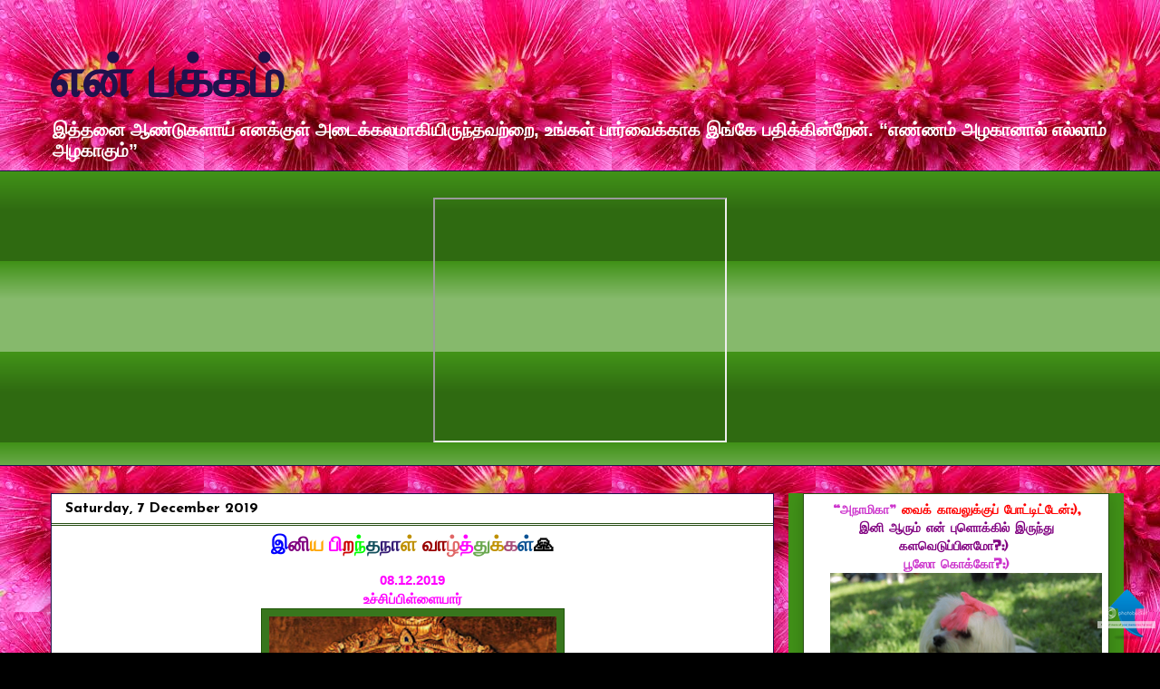

--- FILE ---
content_type: text/html; charset=UTF-8
request_url: https://gokisha.blogspot.com/2019/12/blog-post_7.html
body_size: 54483
content:
<!DOCTYPE html>
<html class='v2' dir='ltr' xmlns='http://www.w3.org/1999/xhtml' xmlns:b='http://www.google.com/2005/gml/b' xmlns:data='http://www.google.com/2005/gml/data' xmlns:expr='http://www.google.com/2005/gml/expr'>
<head>
<link href='https://www.blogger.com/static/v1/widgets/335934321-css_bundle_v2.css' rel='stylesheet' type='text/css'/>
<meta content='IE=EmulateIE7' http-equiv='X-UA-Compatible'/>
<meta content='width=1100' name='viewport'/>
<meta content='text/html; charset=UTF-8' http-equiv='Content-Type'/>
<meta content='blogger' name='generator'/>
<link href='https://gokisha.blogspot.com/favicon.ico' rel='icon' type='image/x-icon'/>
<link href='http://gokisha.blogspot.com/2019/12/blog-post_7.html' rel='canonical'/>
<link rel="alternate" type="application/atom+xml" title="என&#3021; பக&#3021;கம&#3021; - Atom" href="https://gokisha.blogspot.com/feeds/posts/default" />
<link rel="alternate" type="application/rss+xml" title="என&#3021; பக&#3021;கம&#3021; - RSS" href="https://gokisha.blogspot.com/feeds/posts/default?alt=rss" />
<link rel="service.post" type="application/atom+xml" title="என&#3021; பக&#3021;கம&#3021; - Atom" href="https://www.blogger.com/feeds/1957969946995940057/posts/default" />

<link rel="alternate" type="application/atom+xml" title="என&#3021; பக&#3021;கம&#3021; - Atom" href="https://gokisha.blogspot.com/feeds/4241046990947205025/comments/default" />
<!--Can't find substitution for tag [blog.ieCssRetrofitLinks]-->
<link href='https://blogger.googleusercontent.com/img/b/R29vZ2xl/AVvXsEgItbk3qt_4jf3DYFjVzYtnmkoDdRH8MMJ0eRiM9aS_KEda_oMV5wtnd-lFJ5kyrzbYdmBuuwR9F7kQABqiynydMdS4NbskfoajgGHkH2NO3NPr3fK373AKGrViMsRwocmk6i3KrY_CteWo/s400/1a.png' rel='image_src'/>
<meta content='http://gokisha.blogspot.com/2019/12/blog-post_7.html' property='og:url'/>
<meta content='&lt;div dir=&quot;ltr&quot; style=&quot;text-align: left;&quot; trbidi=&quot;on&quot;&gt; &lt;div style=&quot;text-align: center;&quot;&gt; &lt;b&gt;&lt;span style=&quot;color: blue;&quot;&gt;இ&lt;/span&gt;&lt;span style=&quot;color: purple;&quot;&gt;னி&lt;/span&gt;&lt;span style=&quot;color: orange;&quot;&gt;ய&lt;/span&gt; &lt;span style=&quot;color: magenta;&quot;&gt;பி&lt;/span&gt;&lt;span style=&quot;color: #cc0000;&quot;&gt;ற&lt;/span&gt;&lt;span style=&quot;color: lime;&quot;&gt;ந்&lt;/span&gt;&lt;span style=&quot;color: #134f5c;&quot;&gt;த&lt;/span&gt;&lt;span style=&quot;color: #351c75;&quot;&gt;நா&lt;/span&gt;&lt;span style=&quot;color: #bf9000;&quot;&gt;ள்&lt;/span&gt; &lt;span style=&quot;color: #990000;&quot;&gt;வா&lt;/span&gt;&lt;span style=&quot;color: #e06666;&quot;&gt;ழ்&lt;/span&gt;&lt;span style=&quot;color: magenta;&quot;&gt;த்&lt;/span&gt;&lt;span style=&quot;color: #6aa84f;&quot;&gt;து&lt;/span&gt;&lt;span style=&quot;color: #bf9000;&quot;&gt;க்&lt;/span&gt;&lt;span style=&quot;color: #a64d79;&quot;&gt;க&lt;/span&gt;&lt;span style=&quot;color: #0b5394;&quot;&gt;ள்&lt;/span&gt;🙏&lt;/b&gt;&lt;/div&gt; &lt;/div&gt;' property='og:title'/>
<meta content='  08.12.2019   உச்சிப்பிள்ளையார்     உ ச்சிப்பிள்ளையாரின் ஆசியுடன், பிள்ளையார் கோயில் அருகிலே, மொட்டை மாடியுடன் அமைந்திருக்கும் கட்டிடத்தின்...' property='og:description'/>
<meta content='https://blogger.googleusercontent.com/img/b/R29vZ2xl/AVvXsEgItbk3qt_4jf3DYFjVzYtnmkoDdRH8MMJ0eRiM9aS_KEda_oMV5wtnd-lFJ5kyrzbYdmBuuwR9F7kQABqiynydMdS4NbskfoajgGHkH2NO3NPr3fK373AKGrViMsRwocmk6i3KrY_CteWo/w1200-h630-p-k-no-nu/1a.png' property='og:image'/>
<link href='http://gokisha.blogspot.com/2019/12/blog-post_7.html' rel='canonical'/>
<script type='text/javascript'>
var str= window.location.href.toString();
if ((str.indexOf('.com/'))=='-1') {
var str1=str.substring(str.lastIndexOf(".blogspot."));
if (str1.indexOf('/')=='-1') {
var str2=str1;
}
else {
var str2=str1.substring(0,str1.indexOf('/')+1);
}
window.location.href =window.location.href.toString().replace(str2,'.blogspot.com/ncr/');
}
</script>
<title>
என&#3021; பக&#3021;கம&#3021;:   இன&#3007;ய ப&#3007;றந&#3021;தந&#3006;ள&#3021; வ&#3006;ழ&#3021;த&#3021;த&#3009;க&#3021;கள&#3021;🙏 
</title>
<style type='text/css'>@font-face{font-family:'Josefin Sans';font-style:normal;font-weight:700;font-display:swap;src:url(//fonts.gstatic.com/s/josefinsans/v34/Qw3PZQNVED7rKGKxtqIqX5E-AVSJrOCfjY46_N_XbMlhLybpUVzEEaq2.woff2)format('woff2');unicode-range:U+0102-0103,U+0110-0111,U+0128-0129,U+0168-0169,U+01A0-01A1,U+01AF-01B0,U+0300-0301,U+0303-0304,U+0308-0309,U+0323,U+0329,U+1EA0-1EF9,U+20AB;}@font-face{font-family:'Josefin Sans';font-style:normal;font-weight:700;font-display:swap;src:url(//fonts.gstatic.com/s/josefinsans/v34/Qw3PZQNVED7rKGKxtqIqX5E-AVSJrOCfjY46_N_XbMhhLybpUVzEEaq2.woff2)format('woff2');unicode-range:U+0100-02BA,U+02BD-02C5,U+02C7-02CC,U+02CE-02D7,U+02DD-02FF,U+0304,U+0308,U+0329,U+1D00-1DBF,U+1E00-1E9F,U+1EF2-1EFF,U+2020,U+20A0-20AB,U+20AD-20C0,U+2113,U+2C60-2C7F,U+A720-A7FF;}@font-face{font-family:'Josefin Sans';font-style:normal;font-weight:700;font-display:swap;src:url(//fonts.gstatic.com/s/josefinsans/v34/Qw3PZQNVED7rKGKxtqIqX5E-AVSJrOCfjY46_N_XbMZhLybpUVzEEQ.woff2)format('woff2');unicode-range:U+0000-00FF,U+0131,U+0152-0153,U+02BB-02BC,U+02C6,U+02DA,U+02DC,U+0304,U+0308,U+0329,U+2000-206F,U+20AC,U+2122,U+2191,U+2193,U+2212,U+2215,U+FEFF,U+FFFD;}@font-face{font-family:'Slackey';font-style:normal;font-weight:400;font-display:swap;src:url(//fonts.gstatic.com/s/slackey/v29/N0bV2SdQO-5yM0-dGlNQJPTVkdc.woff2)format('woff2');unicode-range:U+0000-00FF,U+0131,U+0152-0153,U+02BB-02BC,U+02C6,U+02DA,U+02DC,U+0304,U+0308,U+0329,U+2000-206F,U+20AC,U+2122,U+2191,U+2193,U+2212,U+2215,U+FEFF,U+FFFD;}</style>
<style id='page-skin-1' type='text/css'><!--
/*
-----------------------------------------------
Blogger Template Style
Name:     Awesome Inc.
Designer: Tina Chen
URL:      tinachen.org
----------------------------------------------- */
#navbar-iframe {
display: none !important;
}
/* Variable definitions
====================
<Variable name="keycolor" description="Main Color" type="color" default="#ffffff"/>
<Group description="Page" selector="body">
<Variable name="body.font" description="Font" type="font"
default="normal normal 13px Arial, Tahoma, Helvetica, FreeSans, sans-serif"/>
<Variable name="body.background.color" description="Background Color" type="color" default="#000000"/>
<Variable name="body.text.color" description="Text Color" type="color" default="#ffffff"/>
</Group>
<Group description="Links" selector=".main-inner">
<Variable name="link.color" description="Link Color" type="color" default="#888888"/>
<Variable name="link.visited.color" description="Visited Color" type="color" default="#444444"/>
<Variable name="link.hover.color" description="Hover Color" type="color" default="#cccccc"/>
</Group>
<Group description="Blog Title" selector=".header h1">
<Variable name="header.font" description="Title Font" type="font"
default="normal bold 40px Arial, Tahoma, Helvetica, FreeSans, sans-serif"/>
<Variable name="header.text.color" description="Title Color" type="color" default="#000000" />
<Variable name="header.background.color" description="Header Background" type="color" default="transparent" />
</Group>
<Group description="Blog Description" selector=".header .description">
<Variable name="description.font" description="Font" type="font"
default="normal normal 14px Arial, Tahoma, Helvetica, FreeSans, sans-serif"/>
<Variable name="description.text.color" description="Text Color" type="color"
default="#000000" />
</Group>
<Group description="Tabs Text" selector=".tabs-inner .widget li a">
<Variable name="tabs.font" description="Font" type="font"
default="normal bold 14px Arial, Tahoma, Helvetica, FreeSans, sans-serif"/>
<Variable name="tabs.text.color" description="Text Color" type="color" default="#000000"/>
<Variable name="tabs.selected.text.color" description="Selected Color" type="color" default="#000000"/>
</Group>
<Group description="Tabs Background" selector=".tabs-outer .PageList">
<Variable name="tabs.background.color" description="Background Color" type="color" default="#141414"/>
<Variable name="tabs.selected.background.color" description="Selected Color" type="color" default="#444444"/>
<Variable name="tabs.border.color" description="Border Color" type="color" default="#274e13"/>
</Group>
<Group description="Date Header" selector=".main-inner .widget h2.date-header, .main-inner .widget h2.date-header span">
<Variable name="date.font" description="Font" type="font"
default="normal normal 14px Arial, Tahoma, Helvetica, FreeSans, sans-serif"/>
<Variable name="date.text.color" description="Text Color" type="color" default="#666666"/>
<Variable name="date.border.color" description="Border Color" type="color" default="#274e13"/>
</Group>
<Group description="Post Title" selector="h3.post-title, h4, h3.post-title a">
<Variable name="post.title.font" description="Font" type="font"
default="normal bold 22px Arial, Tahoma, Helvetica, FreeSans, sans-serif"/>
<Variable name="post.title.text.color" description="Text Color" type="color" default="#000000"/>
</Group>
<Group description="Post Background" selector=".post">
<Variable name="post.background.color" description="Background Color" type="color" default="#ffffff" />
<Variable name="post.border.color" description="Border Color" type="color" default="#274e13" />
<Variable name="post.border.bevel.color" description="Bevel Color" type="color" default="#274e13"/>
</Group>
<Group description="Gadget Title" selector="h2">
<Variable name="widget.title.font" description="Font" type="font"
default="normal bold 14px Arial, Tahoma, Helvetica, FreeSans, sans-serif"/>
<Variable name="widget.title.text.color" description="Text Color" type="color" default="#000000"/>
</Group>
<Group description="Gadget Text" selector=".sidebar .widget">
<Variable name="widget.font" description="Font" type="font"
default="normal normal 14px Arial, Tahoma, Helvetica, FreeSans, sans-serif"/>
<Variable name="widget.text.color" description="Text Color" type="color" default="#000000"/>
<Variable name="widget.alternate.text.color" description="Alternate Color" type="color" default="#666666"/>
</Group>
<Group description="Gadget Links" selector=".sidebar .widget">
<Variable name="widget.link.color" description="Link Color" type="color" default="#000000"/>
<Variable name="widget.link.visited.color" description="Visited Color" type="color" default="#0000ff"/>
<Variable name="widget.link.hover.color" description="Hover Color" type="color" default="#000000"/>
</Group>
<Group description="Gadget Background" selector=".sidebar .widget">
<Variable name="widget.background.color" description="Background Color" type="color" default="#141414"/>
<Variable name="widget.border.color" description="Border Color" type="color" default="#222222"/>
<Variable name="widget.border.bevel.color" description="Bevel Color" type="color" default="#000000"/>
</Group>
<Group description="Sidebar Background" selector=".column-left-inner .column-right-inner">
<Variable name="widget.outer.background.color" description="Background Color" type="color" default="transparent" />
</Group>
<Group description="Images" selector=".main-inner">
<Variable name="image.background.color" description="Background Color" type="color" default="transparent"/>
<Variable name="image.border.color" description="Border Color" type="color" default="transparent"/>
</Group>
<Group description="Feed" selector=".blog-feeds">
<Variable name="feed.text.color" description="Text Color" type="color" default="#000000"/>
</Group>
<Group description="Feed Links" selector=".blog-feeds">
<Variable name="feed.link.color" description="Link Color" type="color" default="#000000"/>
<Variable name="feed.link.visited.color" description="Visited Color" type="color" default="#0000ff"/>
<Variable name="feed.link.hover.color" description="Hover Color" type="color" default="#000000"/>
</Group>
<Group description="Pager" selector=".blog-pager">
<Variable name="pager.background.color" description="Background Color" type="color" default="#ffffff" />
</Group>
<Group description="Footer" selector=".footer-outer">
<Variable name="footer.background.color" description="Background Color" type="color" default="#ffffff" />
<Variable name="footer.text.color" description="Text Color" type="color" default="#000000" />
</Group>
<Variable name="title.shadow.spread" description="Title Shadow" type="length" default="-1px"/>
<Variable name="body.background" description="Body Background" type="background"
color="#000000"
default="$(color) none repeat scroll top left"/>
<Variable name="body.background.gradient.cap" description="Body Gradient Cap" type="url"
default="none"/>
<Variable name="body.background.size" description="Body Background Size" type="string" default="auto"/>
<Variable name="tabs.background.gradient" description="Tabs Background Gradient" type="url"
default="none"/>
<Variable name="header.background.gradient" description="Header Background Gradient" type="url" default="none" />
<Variable name="header.padding.top" description="Header Top Padding" type="length" default="22px" />
<Variable name="header.margin.top" description="Header Top Margin" type="length" default="0" />
<Variable name="header.margin.bottom" description="Header Bottom Margin" type="length" default="0" />
<Variable name="widget.padding.top" description="Widget Padding Top" type="length" default="8px" />
<Variable name="widget.padding.side" description="Widget Padding Side" type="length" default="15px" />
<Variable name="widget.outer.margin.top" description="Widget Top Margin" type="length" default="0" />
<Variable name="widget.outer.background.gradient" description="Gradient" type="url" default="none" />
<Variable name="widget.border.radius" description="Gadget Border Radius" type="length" default="0" />
<Variable name="outer.shadow.spread" description="Outer Shadow Size" type="length" default="0" />
<Variable name="date.header.border.radius.top" description="Date Header Border Radius Top" type="length" default="0" />
<Variable name="date.header.position" description="Date Header Position" type="length" default="15px" />
<Variable name="date.space" description="Date Space" type="length" default="30px" />
<Variable name="date.position" description="Date Float" type="string" default="static" />
<Variable name="date.padding.bottom" description="Date Padding Bottom" type="length" default="0" />
<Variable name="date.border.size" description="Date Border Size" type="length" default="0" />
<Variable name="date.background" description="Date Background" type="background" color="transparent"
default="$(color) none no-repeat scroll top left" />
<Variable name="date.first.border.radius.top" description="Date First top radius" type="length" default="0" />
<Variable name="date.last.space.bottom" description="Date Last Space Bottom" type="length"
default="20px" />
<Variable name="date.last.border.radius.bottom" description="Date Last bottom radius" type="length" default="0" />
<Variable name="post.first.padding.top" description="First Post Padding Top" type="length" default="0" />
<Variable name="image.shadow.spread" description="Image Shadow Size" type="length" default="0"/>
<Variable name="image.border.radius" description="Image Border Radius" type="length" default="0"/>
<Variable name="separator.outdent" description="Separator Outdent" type="length" default="15px" />
<Variable name="title.separator.border.size" description="Widget Title Border Size" type="length" default="1px" />
<Variable name="list.separator.border.size" description="List Separator Border Size" type="length" default="1px" />
<Variable name="shadow.spread" description="Shadow Size" type="length" default="0"/>
<Variable name="startSide" description="Side where text starts in blog language" type="automatic" default="left"/>
<Variable name="endSide" description="Side where text ends in blog language" type="automatic" default="right"/>
<Variable name="date.side" description="Side where date header is placed" type="string" default="right"/>
<Variable name="pager.border.radius.top" description="Pager Border Top Radius" type="length" default="0" />
<Variable name="pager.space.top" description="Pager Top Space" type="length" default="1em" />
<Variable name="footer.background.gradient" description="Background Gradient" type="url" default="none" />
<Variable name="mobile.background.size" description="Mobile Background Size" type="string"
default="auto"/>
<Variable name="mobile.background.overlay" description="Mobile Background Overlay" type="string"
default="transparent none repeat scroll top left"/>
<Variable name="mobile.button.color" description="Mobile Button Color" type="color" default="#ffffff" />
*/
/* Content
----------------------------------------------- */
body {
font: normal normal 15px 'Trebuchet MS', Trebuchet, sans-serif;
color: #000000;
background: #000000 url(//2.bp.blogspot.com/-NG6KSHHqWG0/WIJWTviz6KI/AAAAAAAAMyA/Auexu5yu5QAcprJDELch7GZPcn6zWyM9QCK4B/s0/images.jpg) repeat scroll top left;
}
html body .content-outer {
min-width: 0;
max-width: 100%;
width: 100%;
}
a:link {
text-decoration: none;
color: #000000;
}
a:visited {
text-decoration: none;
color: #0000ff;
}
a:hover {
text-decoration: underline;
color: #000000;
}
.body-fauxcolumn-outer .cap-top {
position: absolute;
z-index: 1;
height: 276px;
width: 100%;
background: transparent none repeat-x scroll top left;
_background-image: none;
}
/* Columns
----------------------------------------------- */
.content-inner {
padding: 0;
}
.header-inner .section {
margin: 0 16px;
}
.tabs-inner .section {
margin: 0 16px;
}
.main-inner {
padding-top: 30px;
}
.main-inner .column-center-inner,
.main-inner .column-left-inner,
.main-inner .column-right-inner {
padding: 0 5px;
}
*+html body .main-inner .column-center-inner {
margin-top: -30px;
}
#layout .main-inner .column-center-inner {
margin-top: 0;
}
/* Header
----------------------------------------------- */
.header-outer {
margin: 0 0 0 0;
background: transparent none repeat scroll 0 0;
}
.Header h1 {
font: normal bold 60px Impact, sans-serif;
color: #20124d;
text-shadow: 0 0 -1px #000000;
}
.Header h1 a {
color: #20124d;
}
.Header .description {
font: normal bold 20px Impact, sans-serif;
color: #ffffff;
}
.header-inner .Header .titlewrapper,
.header-inner .Header .descriptionwrapper {
padding-left: 0;
padding-right: 0;
margin-bottom: 0;
}
.header-inner .Header .titlewrapper {
padding-top: 22px;
}
/* Tabs
----------------------------------------------- */
.tabs-outer {
overflow: hidden;
position: relative;
background: #419218 url(//www.blogblog.com/1kt/awesomeinc/tabs_gradient_light.png) repeat scroll 0 0;
}
#layout .tabs-outer {
overflow: visible;
}
.tabs-cap-top, .tabs-cap-bottom {
position: absolute;
width: 100%;
border-top: 1px solid #20124d;
}
.tabs-cap-bottom {
bottom: 0;
}
.tabs-inner .widget li a {
display: inline-block;
margin: 0;
padding: .6em 1.5em;
font: normal bold 14px Arial, Tahoma, Helvetica, FreeSans, sans-serif;
color: #000000;
border-top: 1px solid #20124d;
border-bottom: 1px solid #20124d;
border-left: 1px solid #20124d;
height: 16px;
line-height: 16px;
}
.tabs-inner .widget li:last-child a {
border-right: 1px solid #20124d;
}
.tabs-inner .widget li.selected a, .tabs-inner .widget li a:hover {
background: #ffffff url(//www.blogblog.com/1kt/awesomeinc/tabs_gradient_light.png) repeat-x scroll 0 -100px;
color: #000000;
}
/* Headings
----------------------------------------------- */
h2 {
font: italic bold 14px Arial, Tahoma, Helvetica, FreeSans, sans-serif;
color: #000000;
}
/* Widgets
----------------------------------------------- */
.main-inner .section {
margin: 0 27px;
padding: 0;
}
.main-inner .column-left-outer,
.main-inner .column-right-outer {
margin-top: 0;
}
#layout .main-inner .column-left-outer,
#layout .main-inner .column-right-outer {
margin-top: 0;
}
.main-inner .column-left-inner,
.main-inner .column-right-inner {
background: #419218 none repeat 0 0;
-moz-box-shadow: 0 0 0 rgba(0, 0, 0, .2);
-webkit-box-shadow: 0 0 0 rgba(0, 0, 0, .2);
-goog-ms-box-shadow: 0 0 0 rgba(0, 0, 0, .2);
box-shadow: 0 0 0 rgba(0, 0, 0, .2);
-moz-border-radius: 0;
-webkit-border-radius: 0;
-goog-ms-border-radius: 0;
border-radius: 0;
}
#layout .main-inner .column-left-inner,
#layout .main-inner .column-right-inner {
margin-top: 0;
}
.sidebar .widget {
font: normal normal 14px Slackey;
color: #000000;
}
.sidebar .widget a:link {
color: #000000;
}
.sidebar .widget a:visited {
color: #000000;
}
.sidebar .widget a:hover {
color: #000000;
}
.sidebar .widget h2 {
text-shadow: 0 0 -1px #000000;
}
.main-inner .widget {
background-color: #ffffff;
border: 1px solid #274e13;
padding: 0 15px 15px;
margin: 20px -16px;
-moz-box-shadow: 0 0 20px rgba(0, 0, 0, .2);
-webkit-box-shadow: 0 0 20px rgba(0, 0, 0, .2);
-goog-ms-box-shadow: 0 0 20px rgba(0, 0, 0, .2);
box-shadow: 0 0 20px rgba(0, 0, 0, .2);
-moz-border-radius: 0;
-webkit-border-radius: 0;
-goog-ms-border-radius: 0;
border-radius: 0;
}
.main-inner .widget h2 {
margin: 0 -15px;
padding: .6em 15px .5em;
border-bottom: 1px solid #274e13;
}
.footer-inner .widget h2 {
padding: 0 0 .4em;
border-bottom: 1px solid #274e13;
}
.main-inner .widget h2 + div, .footer-inner .widget h2 + div {
border-top: 1px solid #274e13;
padding-top: 8px;
}
.main-inner .widget .widget-content {
margin: 0 -15px;
padding: 7px 15px 0;
}
.main-inner .widget ul, .main-inner .widget #ArchiveList ul.flat {
margin: -8px -15px 0;
padding: 0;
list-style: none;
}
.main-inner .widget #ArchiveList {
margin: -8px 0 0;
}
.main-inner .widget ul li, .main-inner .widget #ArchiveList ul.flat li {
padding: .5em 15px;
text-indent: 0;
color: #000000;
border-top: 1px solid #274e13;
border-bottom: 1px solid #274e13;
}
.main-inner .widget #ArchiveList ul li {
padding-top: .25em;
padding-bottom: .25em;
}
.main-inner .widget ul li:first-child, .main-inner .widget #ArchiveList ul.flat li:first-child {
border-top: none;
}
.main-inner .widget ul li:last-child, .main-inner .widget #ArchiveList ul.flat li:last-child {
border-bottom: none;
}
.post-body {
position: relative;
}
.main-inner .widget .post-body ul {
padding: 0 2.5em;
margin: .5em 0;
list-style: disc;
}
.main-inner .widget .post-body ul li {
padding: 0.25em 0;
margin-bottom: .25em;
color: #000000;
border: none;
}
.footer-inner .widget ul {
padding: 0;
list-style: none;
}
.widget .zippy {
color: #000000;
}
/* Posts
----------------------------------------------- */
body .main-inner .Blog {
padding: 0;
margin-bottom: 1em;
background-color: transparent;
border: none;
-moz-box-shadow: 0 0 0 rgba(0, 0, 0, 0);
-webkit-box-shadow: 0 0 0 rgba(0, 0, 0, 0);
-goog-ms-box-shadow: 0 0 0 rgba(0, 0, 0, 0);
box-shadow: 0 0 0 rgba(0, 0, 0, 0);
}
.main-inner .section:last-child .Blog:last-child {
padding: 0;
margin-bottom: 1em;
}
.main-inner .widget h2.date-header {
margin: 0 -15px 1px;
padding: 0 0 0 0;
font: normal bold 16px Josefin Sans;
color: #000000;
background: transparent none no-repeat scroll top left;
border-top: 0 solid #20124d;
border-bottom: 1px solid #274e13;
-moz-border-radius-topleft: 0;
-moz-border-radius-topright: 0;
-webkit-border-top-left-radius: 0;
-webkit-border-top-right-radius: 0;
border-top-left-radius: 0;
border-top-right-radius: 0;
position: static;
bottom: 100%;
right: 15px;
text-shadow: 0 0 -1px #000000;
}
.main-inner .widget h2.date-header span {
font: normal bold 16px Josefin Sans;
display: block;
padding: .5em 15px;
border-left: 0 solid #20124d;
border-right: 0 solid #20124d;
}
.date-outer {
position: relative;
margin: 30px 0 20px;
padding: 0 15px;
background-color: #ffffff;
border: 1px solid #20124d;
-moz-box-shadow: 0 0 20px rgba(0, 0, 0, .2);
-webkit-box-shadow: 0 0 20px rgba(0, 0, 0, .2);
-goog-ms-box-shadow: 0 0 20px rgba(0, 0, 0, .2);
box-shadow: 0 0 20px rgba(0, 0, 0, .2);
-moz-border-radius: 0;
-webkit-border-radius: 0;
-goog-ms-border-radius: 0;
border-radius: 0;
}
.date-outer:first-child {
margin-top: 0;
}
.date-outer:last-child {
margin-bottom: 20px;
-moz-border-radius-bottomleft: 0;
-moz-border-radius-bottomright: 0;
-webkit-border-bottom-left-radius: 0;
-webkit-border-bottom-right-radius: 0;
-goog-ms-border-bottom-left-radius: 0;
-goog-ms-border-bottom-right-radius: 0;
border-bottom-left-radius: 0;
border-bottom-right-radius: 0;
}
.date-posts {
margin: 0 -15px;
padding: 0 15px;
clear: both;
}
.post-outer, .inline-ad {
border-top: 1px solid #20124d;
margin: 0 -15px;
padding: 15px 15px;
}
.post-outer {
padding-bottom: 10px;
}
.post-outer:first-child {
padding-top: 0;
border-top: none;
}
.post-outer:last-child, .inline-ad:last-child {
border-bottom: none;
}
.post-body {
position: relative;
}
.post-body img {
padding: 8px;
background: #38761d;
border: 1px solid #205509;
-moz-box-shadow: 0 0 0 rgba(0, 0, 0, .2);
-webkit-box-shadow: 0 0 0 rgba(0, 0, 0, .2);
box-shadow: 0 0 0 rgba(0, 0, 0, .2);
-moz-border-radius: 0;
-webkit-border-radius: 0;
border-radius: 0;
}
h3.post-title, h4 {
font: normal bold 22px Impact, sans-serif;
color: #000000;
}
h3.post-title a {
font: normal bold 22px Impact, sans-serif;
color: #000000;
}
h3.post-title a:hover {
color: #000000;
text-decoration: underline;
}
.post-header {
margin: 0 0 1em;
}
.post-body {
line-height: 1.4;
}
.post-outer h2 {
color: #000000;
}
.post-footer {
margin: 1.5em 0 0;
}
#blog-pager {
padding: 15px;
font-size: 120%;
background-color: #141414;
border: 1px solid #274e13;
-moz-box-shadow: 0 0 20px rgba(0, 0, 0, .2);
-webkit-box-shadow: 0 0 20px rgba(0, 0, 0, .2);
-goog-ms-box-shadow: 0 0 20px rgba(0, 0, 0, .2);
box-shadow: 0 0 20px rgba(0, 0, 0, .2);
-moz-border-radius: 0;
-webkit-border-radius: 0;
-goog-ms-border-radius: 0;
border-radius: 0;
-moz-border-radius-topleft: 0;
-moz-border-radius-topright: 0;
-webkit-border-top-left-radius: 0;
-webkit-border-top-right-radius: 0;
-goog-ms-border-top-left-radius: 0;
-goog-ms-border-top-right-radius: 0;
border-top-left-radius: 0;
border-top-right-radius-topright: 0;
margin-top: 1em;
}
.blog-feeds, .post-feeds {
margin: 1em 0;
text-align: center;
color: #000000;
}
.blog-feeds a, .post-feeds a {
color: #c32874;
}
.blog-feeds a:visited, .post-feeds a:visited {
color: #b45f06;
}
.blog-feeds a:hover, .post-feeds a:hover {
color: #000000;
}
.post-outer .comments {
margin-top: 2em;
}
/* Comments
----------------------------------------------- */
.comments .comments-content .icon.blog-author {
background-repeat: no-repeat;
background-image: url([data-uri]);
}
.comments .comments-content .loadmore a {
border-top: 1px solid #20124d;
border-bottom: 1px solid #20124d;
}
.comments .continue {
border-top: 2px solid #20124d;
}
/* Footer
----------------------------------------------- */
.footer-outer {
margin: -20px 0 -1px;
padding: 20px 0 0;
color: #0000ff;
overflow: hidden;
}
.footer-fauxborder-left {
border-top: 1px solid #274e13;
background: #141414 none repeat scroll 0 0;
-moz-box-shadow: 0 0 20px rgba(0, 0, 0, .2);
-webkit-box-shadow: 0 0 20px rgba(0, 0, 0, .2);
-goog-ms-box-shadow: 0 0 20px rgba(0, 0, 0, .2);
box-shadow: 0 0 20px rgba(0, 0, 0, .2);
margin: 0 -20px;
}
/* Mobile
----------------------------------------------- */
body.mobile {
background-size: auto;
}
.mobile .body-fauxcolumn-outer {
background: transparent none repeat scroll top left;
}
*+html body.mobile .main-inner .column-center-inner {
margin-top: 0;
}
.mobile .main-inner .widget {
padding: 0 0 15px;
}
.mobile .main-inner .widget h2 + div,
.mobile .footer-inner .widget h2 + div {
border-top: none;
padding-top: 0;
}
.mobile .footer-inner .widget h2 {
padding: 0.5em 0;
border-bottom: none;
}
.mobile .main-inner .widget .widget-content {
margin: 0;
padding: 7px 0 0;
}
.mobile .main-inner .widget ul,
.mobile .main-inner .widget #ArchiveList ul.flat {
margin: 0 -15px 0;
}
.mobile .main-inner .widget h2.date-header {
right: 0;
}
.mobile .date-header span {
padding: 0.4em 0;
}
.mobile .date-outer:first-child {
margin-bottom: 0;
border: 1px solid #20124d;
-moz-border-radius-topleft: 0;
-moz-border-radius-topright: 0;
-webkit-border-top-left-radius: 0;
-webkit-border-top-right-radius: 0;
-goog-ms-border-top-left-radius: 0;
-goog-ms-border-top-right-radius: 0;
border-top-left-radius: 0;
border-top-right-radius: 0;
}
.mobile .date-outer {
border-color: #20124d;
border-width: 0 1px 1px;
}
.mobile .date-outer:last-child {
margin-bottom: 0;
}
.mobile .main-inner {
padding: 0;
}
.mobile .header-inner .section {
margin: 0;
}
.mobile .blog-posts {
padding: 0 10px;
}
.mobile .post-outer, .mobile .inline-ad {
padding: 5px 0;
}
.mobile .tabs-inner .section {
margin: 0 10px;
}
.mobile .main-inner .widget h2 {
margin: 0;
padding: 0;
}
.mobile .main-inner .widget h2.date-header span {
padding: 0;
}
.mobile .main-inner .widget .widget-content {
margin: 0;
padding: 7px 0 0;
}
.mobile #blog-pager {
border: 1px solid transparent;
background: #141414 none repeat scroll 0 0;
}
.mobile .main-inner .column-left-inner,
.mobile .main-inner .column-right-inner {
background: #419218 none repeat 0 0;
-moz-box-shadow: none;
-webkit-box-shadow: none;
-goog-ms-box-shadow: none;
box-shadow: none;
}
.mobile .date-posts {
margin: 0;
padding: 0;
}
.mobile .footer-fauxborder-left {
margin: 0;
border-top: inherit;
}
.mobile .main-inner .section:last-child .Blog:last-child {
margin-bottom: 0;
}
.mobile-index-contents {
color: #000000;
}
.mobile .mobile-link-button {
background: #000000 url(//www.blogblog.com/1kt/awesomeinc/tabs_gradient_light.png) repeat scroll 0 0;
}
.mobile-link-button a:link, .mobile-link-button a:visited {
color: #ffffff;
}
.mobile .tabs-inner .PageList .widget-content {
background: transparent;
border-top: 1px solid;
border-color: #20124d;
color: #000000;
}
.mobile .tabs-inner .PageList .widget-content .pagelist-arrow {
border-left: 1px solid #20124d;
}
#random-posts img{float:left;margin-right:10px;border:1px solid #999;background:#FFF;width:36px;height:36px;padding:3px}

--></style>
<style>
       
      span.fullpost {display:inline;} 
       
    </style>
<style id='template-skin-1' type='text/css'><!--
body {
min-width: 1200px;
}
.content-outer, .content-fauxcolumn-outer, .region-inner {
min-width: 1200px;
max-width: 1200px;
_width: 1200px;
}
.main-inner .columns {
padding-left: 0px;
padding-right: 370px;
}
.main-inner .fauxcolumn-center-outer {
left: 0px;
right: 370px;
/* IE6 does not respect left and right together */
_width: expression(this.parentNode.offsetWidth -
parseInt("0px") -
parseInt("370px") + 'px');
}
.main-inner .fauxcolumn-left-outer {
width: 0px;
}
.main-inner .fauxcolumn-right-outer {
width: 370px;
}
.main-inner .column-left-outer {
width: 0px;
right: 100%;
margin-left: -0px;
}
.main-inner .column-right-outer {
width: 370px;
margin-right: -370px;
}
#layout {
min-width: 0;
}
#layout .content-outer {
min-width: 0;
width: 800px;
}
#layout .region-inner {
min-width: 0;
width: auto;
}
--></style>
<style type='text/css'>
      .comm-num a:link, .comm-num a:visited {
        color: white !important;
        text-decoration: none !important;
        background: url(https://blogger.googleusercontent.com/img/b/R29vZ2xl/AVvXsEitJYWGHCmN2OWAjSu6xbsUC0QPmVlWHpCGv9F9S2ob6dh2SNHvtHPB9Fl0mw8tLGOw8QZpvafQTzFfXS-IVcDJZGB57FDojIwNkjtOrS4nHPltIyIOzDy2tARnhMDbWAljk5SOY_2A-L8f/s320/dq4opk.jpg.png) no-repeat;
        width: 50px;
        height: 48px;
        float: right;
        display: block;
        margin-right: 5px;
        margin-top: -15px; /*comments-counter position*/
        text-align: center;
        font-family: 'Century Gothic','Lucida Grande',Arial,Helvetica,Sans-Serif;
        font-size: 15px;
        font-weight: normal;
      }
      .comm-num a:hover, .comm-num a:active {
        color: gray !important;
        text-decoration: none !important;
      }
    </style>
<link href='https://www.blogger.com/dyn-css/authorization.css?targetBlogID=1957969946995940057&amp;zx=df9fad4a-7bbc-41f7-b08a-dc6485ea6e06' media='none' onload='if(media!=&#39;all&#39;)media=&#39;all&#39;' rel='stylesheet'/><noscript><link href='https://www.blogger.com/dyn-css/authorization.css?targetBlogID=1957969946995940057&amp;zx=df9fad4a-7bbc-41f7-b08a-dc6485ea6e06' rel='stylesheet'/></noscript>
<meta name='google-adsense-platform-account' content='ca-host-pub-1556223355139109'/>
<meta name='google-adsense-platform-domain' content='blogspot.com'/>

<link rel="stylesheet" href="https://fonts.googleapis.com/css2?display=swap&family=Kaushan+Script"></head>
<body class='loading'>
<div class='navbar section' id='navbar'><div class='widget Navbar' data-version='1' id='Navbar1'><script type="text/javascript">
    function setAttributeOnload(object, attribute, val) {
      if(window.addEventListener) {
        window.addEventListener('load',
          function(){ object[attribute] = val; }, false);
      } else {
        window.attachEvent('onload', function(){ object[attribute] = val; });
      }
    }
  </script>
<div id="navbar-iframe-container"></div>
<script type="text/javascript" src="https://apis.google.com/js/platform.js"></script>
<script type="text/javascript">
      gapi.load("gapi.iframes:gapi.iframes.style.bubble", function() {
        if (gapi.iframes && gapi.iframes.getContext) {
          gapi.iframes.getContext().openChild({
              url: 'https://www.blogger.com/navbar/1957969946995940057?po\x3d4241046990947205025\x26origin\x3dhttps://gokisha.blogspot.com',
              where: document.getElementById("navbar-iframe-container"),
              id: "navbar-iframe"
          });
        }
      });
    </script><script type="text/javascript">
(function() {
var script = document.createElement('script');
script.type = 'text/javascript';
script.src = '//pagead2.googlesyndication.com/pagead/js/google_top_exp.js';
var head = document.getElementsByTagName('head')[0];
if (head) {
head.appendChild(script);
}})();
</script>
</div></div>
<div class='body-fauxcolumns'>
<div class='fauxcolumn-outer body-fauxcolumn-outer'>
<div class='cap-top'>
<div class='cap-left'></div>
<div class='cap-right'></div>
</div>
<div class='fauxborder-left'>
<div class='fauxborder-right'></div>
<div class='fauxcolumn-inner'>
</div>
</div>
<div class='cap-bottom'>
<div class='cap-left'></div>
<div class='cap-right'></div>
</div>
</div>
</div>
<div class='content'>
<div class='content-fauxcolumns'>
<div class='fauxcolumn-outer content-fauxcolumn-outer'>
<div class='cap-top'>
<div class='cap-left'></div>
<div class='cap-right'></div>
</div>
<div class='fauxborder-left'>
<div class='fauxborder-right'></div>
<div class='fauxcolumn-inner'>
</div>
</div>
<div class='cap-bottom'>
<div class='cap-left'></div>
<div class='cap-right'></div>
</div>
</div>
</div>
<div class='content-outer'>
<div class='content-cap-top cap-top'>
<div class='cap-left'></div>
<div class='cap-right'></div>
</div>
<div class='fauxborder-left content-fauxborder-left'>
<div class='fauxborder-right content-fauxborder-right'></div>
<div class='content-inner'>
<header>
<div class='header-outer'>
<div class='header-cap-top cap-top'>
<div class='cap-left'></div>
<div class='cap-right'></div>
</div>
<div class='fauxborder-left header-fauxborder-left'>
<div class='fauxborder-right header-fauxborder-right'></div>
<div class='region-inner header-inner'>
<div class='header section' id='header'><div class='widget Header' data-version='1' id='Header1'>
<div id='header-inner'>
<div class='titlewrapper'>
<h1 class='title'>
<a href='https://gokisha.blogspot.com/'>
என&#3021; பக&#3021;கம&#3021;
</a>
</h1>
</div>
<div class='descriptionwrapper'>
<p class='description'>
<span>
இத&#3021;தன&#3016; ஆண&#3021;ட&#3009;கள&#3006;ய&#3021; எனக&#3021;க&#3009;ள&#3021; அட&#3016;க&#3021;கலம&#3006;க&#3007;ய&#3007;ர&#3009;ந&#3021;தவற&#3021;ற&#3016;, உங&#3021;கள&#3021; ப&#3006;ர&#3021;வ&#3016;க&#3021;க&#3006;க இங&#3021;க&#3015; பத&#3007;க&#3021;க&#3007;ன&#3021;ற&#3015;ன&#3021;.
 &#8220;எண&#3021;ணம&#3021; அழக&#3006;ன&#3006;ல&#3021; எல&#3021;ல&#3006;ம&#3021; அழக&#3006;க&#3009;ம&#3021;&#8221;
</span>
</p>
</div>
</div>
</div></div>
</div>
</div>
<div class='header-cap-bottom cap-bottom'>
<div class='cap-left'></div>
<div class='cap-right'></div>
</div>
</div>
</header>
<div class='tabs-outer'>
<div class='tabs-cap-top cap-top'>
<div class='cap-left'></div>
<div class='cap-right'></div>
</div>
<div class='fauxborder-left tabs-fauxborder-left'>
<div class='fauxborder-right tabs-fauxborder-right'></div>
<div class='region-inner tabs-inner'>
<div class='tabs no-items section' id='crosscol'></div>
<div class='tabs section' id='crosscol-overflow'><div class='widget HTML' data-version='1' id='HTML1'>
<h2 class='title'>நல&#3021;வரவ&#3009;_()_</h2>
<div class='widget-content'>
<div class="separator" style="clear: both; text-align: center;"><iframe allowfullscreen="" class="BLOG_video_class" height="266" src="https://www.youtube.com/embed/dBrt_pZIHPI" width="320" youtube-src-id="dBrt_pZIHPI"></iframe></div><br />
</div>
<div class='clear'></div>
</div></div>
</div>
</div>
<div class='tabs-cap-bottom cap-bottom'>
<div class='cap-left'></div>
<div class='cap-right'></div>
</div>
</div>
<div class='main-outer'>
<div class='main-cap-top cap-top'>
<div class='cap-left'></div>
<div class='cap-right'></div>
</div>
<div class='fauxborder-left main-fauxborder-left'>
<div class='fauxborder-right main-fauxborder-right'></div>
<div class='region-inner main-inner'>
<div class='columns fauxcolumns'>
<div class='fauxcolumn-outer fauxcolumn-center-outer'>
<div class='cap-top'>
<div class='cap-left'></div>
<div class='cap-right'></div>
</div>
<div class='fauxborder-left'>
<div class='fauxborder-right'></div>
<div class='fauxcolumn-inner'>
</div>
</div>
<div class='cap-bottom'>
<div class='cap-left'></div>
<div class='cap-right'></div>
</div>
</div>
<div class='fauxcolumn-outer fauxcolumn-left-outer'>
<div class='cap-top'>
<div class='cap-left'></div>
<div class='cap-right'></div>
</div>
<div class='fauxborder-left'>
<div class='fauxborder-right'></div>
<div class='fauxcolumn-inner'>
</div>
</div>
<div class='cap-bottom'>
<div class='cap-left'></div>
<div class='cap-right'></div>
</div>
</div>
<div class='fauxcolumn-outer fauxcolumn-right-outer'>
<div class='cap-top'>
<div class='cap-left'></div>
<div class='cap-right'></div>
</div>
<div class='fauxborder-left'>
<div class='fauxborder-right'></div>
<div class='fauxcolumn-inner'>
</div>
</div>
<div class='cap-bottom'>
<div class='cap-left'></div>
<div class='cap-right'></div>
</div>
</div>
<!-- corrects IE6 width calculation -->
<div class='columns-inner'>
<div class='column-center-outer'>
<div class='column-center-inner'>
<div class='main section' id='main'><div class='widget Blog' data-version='1' id='Blog1'>
<div class='blog-posts hfeed'>
<!--Can't find substitution for tag [defaultAdStart]-->

                                        <div class="date-outer">
                                      
<h2 class='date-header'>
<span>
Saturday, 7 December 2019
</span>
</h2>

                                        <div class="date-posts">
                                      
<div class='post-outer'>
<div class='post hentry' itemprop='blogPost' itemscope='itemscope' itemtype='http://schema.org/BlogPosting'>
<meta content='https://blogger.googleusercontent.com/img/b/R29vZ2xl/AVvXsEgItbk3qt_4jf3DYFjVzYtnmkoDdRH8MMJ0eRiM9aS_KEda_oMV5wtnd-lFJ5kyrzbYdmBuuwR9F7kQABqiynydMdS4NbskfoajgGHkH2NO3NPr3fK373AKGrViMsRwocmk6i3KrY_CteWo/s400/1a.png' itemprop='image_url'/>
<meta content='1957969946995940057' itemprop='blogId'/>
<meta content='4241046990947205025' itemprop='postId'/>
<a name='4241046990947205025'></a>
<h3 class='post-title entry-title' itemprop='name'>
<div dir="ltr" style="text-align: left;" trbidi="on"> <div style="text-align: center;"> <b><span style="color: blue;">இ</span><span style="color: purple;">ன&#3007;</span><span style="color: orange;">ய</span> <span style="color: magenta;">ப&#3007;</span><span style="color: #cc0000;">ற</span><span style="color: lime;">ந&#3021;</span><span style="color: #134f5c;">த</span><span style="color: #351c75;">ந&#3006;</span><span style="color: #bf9000;">ள&#3021;</span> <span style="color: #990000;">வ&#3006;</span><span style="color: #e06666;">ழ&#3021;</span><span style="color: magenta;">த&#3021;</span><span style="color: #6aa84f;">த&#3009;</span><span style="color: #bf9000;">க&#3021;</span><span style="color: #a64d79;">க</span><span style="color: #0b5394;">ள&#3021;</span>🙏</b></div> </div>
</h3>
<div class='post-header'>
<div class='post-header-line-1'></div>
</div>
<div class='post-body entry-content' id='post-body-4241046990947205025' itemprop='description articleBody'>
<div dir="ltr" style="text-align: left;" trbidi="on">
<div class="separator" style="clear: both; text-align: center;">
<b><span style="color: magenta;">08.12.2019</span></b></div>
<div class="separator" style="clear: both; text-align: center;">
<b><span style="color: magenta;">உச&#3021;ச&#3007;ப&#3021;ப&#3007;ள&#3021;ள&#3016;ய&#3006;ர&#3021;</span></b></div>
<div class="separator" style="clear: both; text-align: center;">
<a href="https://blogger.googleusercontent.com/img/b/R29vZ2xl/AVvXsEgItbk3qt_4jf3DYFjVzYtnmkoDdRH8MMJ0eRiM9aS_KEda_oMV5wtnd-lFJ5kyrzbYdmBuuwR9F7kQABqiynydMdS4NbskfoajgGHkH2NO3NPr3fK373AKGrViMsRwocmk6i3KrY_CteWo/s1600/1a.png" imageanchor="1" style="margin-left: 1em; margin-right: 1em;"><img border="0" data-original-height="521" data-original-width="415" height="400" src="https://blogger.googleusercontent.com/img/b/R29vZ2xl/AVvXsEgItbk3qt_4jf3DYFjVzYtnmkoDdRH8MMJ0eRiM9aS_KEda_oMV5wtnd-lFJ5kyrzbYdmBuuwR9F7kQABqiynydMdS4NbskfoajgGHkH2NO3NPr3fK373AKGrViMsRwocmk6i3KrY_CteWo/s400/1a.png" width="317" /></a></div>
<div class="separator" style="clear: both; text-align: justify;">
<span style="color: magenta; font-size: x-large;"><b>உ</b></span>ச&#3021;ச&#3007;ப&#3021;ப&#3007;ள&#3021;ள&#3016;ய&#3006;ர&#3007;ன&#3021; ஆச&#3007;ய&#3009;டன&#3021;, ப&#3007;ள&#3021;ள&#3016;ய&#3006;ர&#3021; க&#3019;ய&#3007;ல&#3021; அர&#3009;க&#3007;ல&#3015;, ம&#3018;ட&#3021;ட&#3016; ம&#3006;ட&#3007;ய&#3009;டன&#3021; அம&#3016;ந&#3021;த&#3007;ர&#3009;க&#3021;க&#3009;ம&#3021; கட&#3021;ட&#3007;டத&#3021;த&#3007;ன&#3021; 3ம&#3021; ம&#3006;ட&#3007;ய&#3007;ல&#3021; தனக&#3021;க&#3014;ன ஒர&#3009; தன&#3007; அற&#3016;ய&#3007;ல&#3021;, ப&#3014;ர&#3007;ய கட&#3021;ட&#3007;ல&#3021; ப&#3019;ட&#3021;ட&#3009;, அத&#3016;ச&#3021; ச&#3009;ற&#3021;ற&#3007;வர ஒர&#3009; ஸ&#3021;நக&#3021;ஸ&#3021; ஷ&#3018;ப&#3021; அம&#3016;த&#3021;த&#3009;, அத&#3007;ல&#3007;ர&#3009;ந&#3021;த&#3009;, த&#3006;ன&#3015; வ&#3006;ங&#3021;க&#3007;ச&#3021; ச&#3006;ப&#3021;ப&#3007;ட&#3021;ட&#3009;, உச&#3021;ச&#3007;ப&#3021;ப&#3007;ள&#3021;ள&#3016;ய&#3006;ர&#3016;ப&#3021;ப&#3019;ல க&#3009;ண&#3021;ட&#3006;ன&#3006;ல&#3009;ம&#3021;:), ச&#3009;ற&#3009;ச&#3009;ற&#3009;ப&#3021;ப&#3009;க&#3021; க&#3009;ற&#3016;ய&#3006;மல&#3021;,&nbsp; 2009 த&#3007;ல&#3007;ர&#3009;ந&#3021;த&#3009; தன&#3021; ப&#3014;யர&#3016;ய&#3015; ப&#3009;ள&#3018;க&#3021;க&#3009;க&#3021;க&#3009;ம&#3021; ச&#3010;ட&#3021;ட&#3007;, இன&#3021;ற&#3009;வர&#3016; ப&#3009;ள&#3018;க&#3021; எழ&#3009;த&#3007;க&#3021; க&#3018;ண&#3021;ட&#3009;ம&#3021;, அன&#3016;வர&#3019;ட&#3009;ம&#3021; அன&#3021;ப&#3019;ட&#3009; உறவ&#3006;ட&#3007;க&#3021;க&#3018;ண&#3021;ட&#3009;ம&#3021; இர&#3009;க&#3021;க&#3009;ம&#3021; <b><a href="http://gopu1949.blogspot.com/" target="_blank">க&#3019;ப&#3009; அண&#3021;ணன&#3009;க&#3021;க&#3009;</a></b> ப&#3007;றந&#3021;தந&#3006;ள&#3021; வ&#3006;ழ&#3021;த&#3021;த&#3009;க&#3021;க&#3010;ற&#3007; ஆச&#3008;ர&#3021;வ&#3006;தம&#3021; ப&#3014;ற&#3021;ற&#3009;க&#3021; க&#3018;ள&#3021;வத&#3007;ல&#3021; ம&#3007;கவ&#3009;ம&#3021; மக&#3007;ழ&#3021;ச&#3021;ச&#3007;யட&#3016;க&#3007;ற&#3019;ம&#3021;.&nbsp;</div>
<div class="separator" style="clear: both; text-align: center;">
<a href="https://blogger.googleusercontent.com/img/b/R29vZ2xl/AVvXsEiTmwyaIwaCOE0rtKZSEyv0_crjI4qxcPObuwJ2bliCepYijt2gk5F25ah4REwIqeM0zbBchsSFxea2VpM2nM5-jnu6QIbN1Fso6gXoSQPM4F4BwO0wDBDr9mkuURF8lrMpwk9aAhmBwQqr/s1600/vc.gif" imageanchor="1" style="margin-left: 1em; margin-right: 1em;"><img border="0" data-original-height="500" data-original-width="400" height="400" src="https://blogger.googleusercontent.com/img/b/R29vZ2xl/AVvXsEiTmwyaIwaCOE0rtKZSEyv0_crjI4qxcPObuwJ2bliCepYijt2gk5F25ah4REwIqeM0zbBchsSFxea2VpM2nM5-jnu6QIbN1Fso6gXoSQPM4F4BwO0wDBDr9mkuURF8lrMpwk9aAhmBwQqr/s400/vc.gif" width="320" /></a></div>
<div class="separator" style="clear: both; text-align: justify;">
<br /></div>
<a name="more"></a><div style="text-align: center;">
<b><span style="color: #cc0000;">நல&#3021;ல உடல&#3021; ஆர&#3019;க&#3021;க&#3007;யத&#3021;த&#3019;ட&#3009;ம&#3021;, மக&#3007;ழ&#3021;வ&#3019;ட&#3009;ம&#3021; பல பல ஆண&#3021;ட&#3009;கள&#3021;, க&#3019;ப&#3009; அண&#3021;ணன&#3021; ந&#3008;ட&#3010;ழ&#3007; வ&#3006;ழவ&#3015;ண&#3021;ட&#3009;ம&#3014;ன ஆண&#3021;டவன&#3016;க&#3021; க&#3015;ட&#3021;ட&#3009;க&#3021;க&#3018;ண&#3021;ட&#3009;....</span></b></div>
<div class="separator" style="clear: both; text-align: center;">
<a href="https://blogger.googleusercontent.com/img/b/R29vZ2xl/AVvXsEgODjFkmsA3QEg9pIqJnY-Z51GNznO1sX8FDukhCXynNm7UekD4QWVfubAEp95TeH6Lj94_0OkaCicuZzuqazo3ITvoOtTAamZnwmKvv3-gmv8suQ_O5S3OaTSoppiAViDKCOAbtdVmGgfb/s1600/ac.jpg" imageanchor="1" style="margin-left: 1em; margin-right: 1em;"><img border="0" data-original-height="960" data-original-width="613" height="400" src="https://blogger.googleusercontent.com/img/b/R29vZ2xl/AVvXsEgODjFkmsA3QEg9pIqJnY-Z51GNznO1sX8FDukhCXynNm7UekD4QWVfubAEp95TeH6Lj94_0OkaCicuZzuqazo3ITvoOtTAamZnwmKvv3-gmv8suQ_O5S3OaTSoppiAViDKCOAbtdVmGgfb/s400/ac.jpg" width="255" /></a></div>
<div class="separator" style="clear: both; text-align: center;">
<br /></div>
<div class="separator" style="clear: both; text-align: center;">
<b><span style="color: magenta;">எங&#3021;கள&#3016; ஆச&#3008;வத&#3007;ய&#3009;ங&#3021;க&#3019; க&#3019;ப&#3009; அண&#3021;ணன&#3021;...</span></b></div>
<div class="separator" style="clear: both; text-align: center;">
<a href="https://blogger.googleusercontent.com/img/b/R29vZ2xl/AVvXsEhBklDtwnUvutCVVcks_yeAZc1CXbHG6kd90XwHvbIh3UrIz666YvAlYsRBmUuZra04OKCavcOgyOuNtot9JSashoPjwM8axNGU-8-hyLOINbQ6ef3SBW1j6E7gn1Q03YSRnBykUrvBedo5/s1600/vv.jpg" imageanchor="1" style="margin-left: 1em; margin-right: 1em; text-align: justify;"><img border="0" data-original-height="400" data-original-width="400" height="320" src="https://blogger.googleusercontent.com/img/b/R29vZ2xl/AVvXsEhBklDtwnUvutCVVcks_yeAZc1CXbHG6kd90XwHvbIh3UrIz666YvAlYsRBmUuZra04OKCavcOgyOuNtot9JSashoPjwM8axNGU-8-hyLOINbQ6ef3SBW1j6E7gn1Q03YSRnBykUrvBedo5/s320/vv.jpg" width="320" /></a></div>
<div class="separator" style="clear: both; text-align: justify;">
<br /></div>
<div class="separator" style="clear: both; text-align: justify;">
<b><span style="color: #38761d;">க&#3019;</span></b>ப&#3009; அண&#3021;ணன&#3021; பற&#3021;ற&#3007;ச&#3021; ச&#3018;ல&#3021;வதற&#3021;க&#3009;, ஒர&#3009; ப&#3009;த&#3021;தகம&#3021; வ&#3014;ள&#3007;ய&#3007;ட&#3009;ம&#3021; அளவ&#3009;க&#3021;க&#3009; வ&#3007;சயங&#3021;கள&#3021; இர&#3009;க&#3021;க&#3009;த&#3009;, ஆன&#3006; என&#3021;ன&#3006;ல அன&#3016;த&#3021;த&#3016;ய&#3009;ம&#3021; த&#3007;ரட&#3021;ட&#3007; எட&#3009;க&#3021;க ம&#3009;ட&#3007;யவ&#3007;ல&#3021;ல&#3016;, ந&#3015;ரம&#3021; ப&#3019;தவ&#3007;ல&#3021;ல&#3016;, இன&#3021;ன&#3018;ன&#3021;ற&#3009;, அவர&#3021; ப&#3009;ள&#3018;க&#3021;க&#3007;ல&#3021;,&nbsp; <b>&#8220;ல&#3015;பல&#3021;&#8221;</b>.. என ச&#3016;ட&#3021; ப&#3006;ர&#3021; இல&#3021; இல&#3021;ல&#3006;ம&#3016;ய&#3006;ல&#3009;ம&#3021;, <b>த&#3015;ட&#3009;தல&#3021;</b> வசத&#3007; ஏத&#3009;ம&#3021; இல&#3021;ல&#3006;ம&#3016;ய&#3006;ல&#3009;ம&#3021; எத&#3016;ய&#3009;ம&#3021; ஈச&#3007;ய&#3006;க த&#3015;ட ம&#3009;ட&#3007;யவ&#3007;ல&#3021;ல&#3016;, என&#3021; ந&#3007;ன&#3016;வ&#3009;க&#3021;க&#3009; எட&#3021;ட&#3007;யத&#3016; வ&#3016;த&#3021;த&#3009;, வர&#3009;டம&#3021; ம&#3006;தம&#3021; ஓரளவ&#3009; ஊக&#3007;த&#3021;த&#3009;த&#3021;த&#3006;ன&#3021; இவற&#3021;ற&#3016;க&#3021; கண&#3021;ட&#3009;ப&#3007;ட&#3007;ச&#3021;ச&#3009; எட&#3009;த&#3021;த&#3009; வந&#3021;த&#3015;ன&#3021;.</div>
<div class="separator" style="clear: both; text-align: justify;">
<br /></div>
<div class="separator" style="clear: both; text-align: justify;">
<b><span style="color: purple;">ப&#3009;ஸ&#3021;தக&#3006; ம&#3007;ன&#3021;ன&#3010;ல&#3021; ந&#3007;ற&#3009;வனத&#3021;த&#3007;ன&#3021; ஊட&#3006;கப&#3021; பல ப&#3009;த&#3021;தகங&#3021;கள&#3016; எழ&#3009;த&#3007; வ&#3014;ள&#3007;ய&#3007;ட&#3021;ட&#3007;ர&#3009;க&#3021;க&#3007;ற&#3006;ர&#3021;. அத&#3007;ல&#3021; ச&#3007;லத&#3009;.....</span></b></div>
<div class="separator" style="clear: both; text-align: center;">
<a href="https://blogger.googleusercontent.com/img/b/R29vZ2xl/AVvXsEhnxAGV3rJML3IzoxK5rL_9sEfetL7f4U5cJB58KKFmty3FYW32faHoCyX8WaSLUMvMbHWJP8dmYu34P1mPf8PJ-Iqmpip-DIetDSG1q42ulAO58DOEbUKLlVVxj2YiZobVtsoJvQY1fLTR/s1600/po.jpg" imageanchor="1" style="margin-left: 1em; margin-right: 1em;"><img border="0" data-original-height="457" data-original-width="280" height="400" src="https://blogger.googleusercontent.com/img/b/R29vZ2xl/AVvXsEhnxAGV3rJML3IzoxK5rL_9sEfetL7f4U5cJB58KKFmty3FYW32faHoCyX8WaSLUMvMbHWJP8dmYu34P1mPf8PJ-Iqmpip-DIetDSG1q42ulAO58DOEbUKLlVVxj2YiZobVtsoJvQY1fLTR/s400/po.jpg" width="245" /></a></div>
<div class="separator" style="clear: both; text-align: justify;">
<br /></div>
<div class="separator" style="clear: both; text-align: justify;">
<span style="color: #0b5394;"><b>இத&#3009; க&#3019;ப&#3009; அண&#3021;ணன&#3007;ன&#3021; இரண&#3021;ட&#3006;ம&#3021; கல&#3021;ய&#3006;ணம&#3021;.. ஆஆஆ இல&#3021;ல இல&#3021;ல டங&#3021;க&#3009; ஸ&#3021;ல&#3007;ப&#3021;ப&#3006;க&#3009;த&#3015; கர&#3021;ர&#3021;ர&#3021;ர&#3021;ர&#3021;:)).. 2ம&#3021; தடவ&#3016;ய&#3006;க 2009 இல&#3021; நடந&#3021;த 60 ஆம&#3021; கல&#3021;ய&#3006;ணம&#3021;....</b></span></div>
<div class="separator" style="clear: both; text-align: center;">
<a href="https://blogger.googleusercontent.com/img/b/R29vZ2xl/AVvXsEg3ScmS633BCpVefFzz9j9BULAvR3AQmYins2BT0eAMIMLoROep9NREFIp8EUzn9pPf68GvvjFwSnU8TVN-UlYXlZ-O0PJM0aNGeQMa6TytIe6L_-UgtxGbJHsmDfEicDGw_mdF_1H20GS7/s1600/2a.jpg" imageanchor="1" style="margin-left: 1em; margin-right: 1em;"><img border="0" data-original-height="748" data-original-width="1128" height="424" src="https://blogger.googleusercontent.com/img/b/R29vZ2xl/AVvXsEg3ScmS633BCpVefFzz9j9BULAvR3AQmYins2BT0eAMIMLoROep9NREFIp8EUzn9pPf68GvvjFwSnU8TVN-UlYXlZ-O0PJM0aNGeQMa6TytIe6L_-UgtxGbJHsmDfEicDGw_mdF_1H20GS7/s640/2a.jpg" width="640" /></a></div>
<div class="separator" style="clear: both; text-align: center;">
<br /></div>
<div class="separator" style="clear: both; text-align: justify;">
<b><span style="color: #38761d;">2016 இல&#3007;ர&#3009;ந&#3021;த&#3009; ஒர&#3015; ப&#3015;ன&#3006;வ&#3006;லய&#3015; எழ&#3009;த&#3007;க&#3021;க&#3018;ண&#3021;ட&#3007;ர&#3009;க&#3021;க&#3007;ற&#3006;ர&#3021; இப&#3021;ப&#3019;த&#3016;ய ப&#3019;ஸ&#3021;ட&#3021; வர&#3016;ய&#3007;ல&#3021;:), இட&#3016;ய&#3007;ல&#3015; க&#3009;ம&#3021;ப&#3007;டத&#3021; த&#3018;டங&#3021;க&#3007;ன&#3006;ர&#3021; அதற&#3021;க&#3009; ந&#3014;ல&#3021;ல&#3016;த&#3021;தம&#3007;ழன&#3009;ம&#3021; ந&#3006;ன&#3009;ம&#3021; வ&#3007;டவ&#3007;ல&#3021;ல&#3016;:), த&#3007;ர&#3009;ச&#3021;ச&#3007; மல&#3016;க&#3021; க&#3019;ட&#3021;ட&#3016; எம&#3021; எல&#3021; ஏ ஆக&#3007;ட&#3021;ட&#3006;ர&#3019; என சந&#3021;த&#3015;கப&#3021;பட&#3021;டத&#3009;ம&#3021;:)))..&nbsp;</span></b></div>
<div class="separator" style="clear: both; text-align: center;">
<a href="https://blogger.googleusercontent.com/img/b/R29vZ2xl/AVvXsEgNPYJhWMs1oNaCFsEbIY3ddxx8zBr9yE2ib2WRpuhts-8ZbEz_M9cljUG-DR1VjQr2SeNHpGhczYco4PPTdlr07iMElaaBoGFsRfQUpf7hUYAVRPAdw4HXYFFCMjumlg6lLfkjpT2YuqBx/s1600/qs.JPG" imageanchor="1" style="margin-left: 1em; margin-right: 1em;"><img border="0" data-original-height="140" data-original-width="144" height="388" src="https://blogger.googleusercontent.com/img/b/R29vZ2xl/AVvXsEgNPYJhWMs1oNaCFsEbIY3ddxx8zBr9yE2ib2WRpuhts-8ZbEz_M9cljUG-DR1VjQr2SeNHpGhczYco4PPTdlr07iMElaaBoGFsRfQUpf7hUYAVRPAdw4HXYFFCMjumlg6lLfkjpT2YuqBx/s400/qs.JPG" width="400" /></a></div>
<div class="separator" style="clear: both; text-align: justify;">
<span style="text-align: center;"><br /></span></div>
<div class="separator" style="clear: both; text-align: justify;">
<span style="text-align: center;"><b><span style="color: magenta;">அதன&#3006;ல... ம&#3008;ண&#3021;ட&#3009;ம&#3021; ஓட&#3007;ச&#3021;ச&#3014;ன&#3021;ற&#3009; அத&#3015; பழ&#3016;ய ப&#3015;ன&#3006;வ&#3016;த&#3021; த&#3010;க&#3021;க&#3007;வ&#3007;ட&#3021;ட&#3006;ர&#3021; ஹ&#3006; ஹ&#3006; ஹ&#3006;...</span></b></span></div>
<div class="separator" style="clear: both; text-align: center;">
<a href="https://blogger.googleusercontent.com/img/b/R29vZ2xl/AVvXsEglYAqnYdbjjsrJNi1lk6jgGDUxiBjBMYdEJwRJ6jEqXqn4b62jS4i9k6dWE1r9rrYWujwfoi0Glz2lTUpQEBZW3gXcJDwbIVrRoEe3mAj-qY-sGMXSj0PfKa7SH09LoIDvLlsz9wtOTG5N/s1600/qa.jpg" imageanchor="1" style="margin-left: 1em; margin-right: 1em;"><img border="0" data-original-height="358" data-original-width="344" height="320" src="https://blogger.googleusercontent.com/img/b/R29vZ2xl/AVvXsEglYAqnYdbjjsrJNi1lk6jgGDUxiBjBMYdEJwRJ6jEqXqn4b62jS4i9k6dWE1r9rrYWujwfoi0Glz2lTUpQEBZW3gXcJDwbIVrRoEe3mAj-qY-sGMXSj0PfKa7SH09LoIDvLlsz9wtOTG5N/s320/qa.jpg" width="307" /></a></div>
<div class="separator" style="clear: both; text-align: justify;">
<br /></div>
<div class="separator" style="clear: both; text-align: justify;">
<b><span style="color: blue;">க</span></b>ல&#3021;க&#3007; இதழ&#3007;ல&#3021; க&#3018;ம&#3014;ண&#3021;ட&#3021;ஸ&#3021; எழ&#3009;த&#3007;ப&#3021;ப&#3019;ட&#3021;ட&#3009; ச&#3014;லக&#3021;ட&#3021; பண&#3021;ணப&#3021; பட&#3021;ட&#3007;ர&#3009;க&#3021;க&#3007;ற&#3006;ர&#3021;.. <a href="http://gopu1949.blogspot.com/2012/12/16122012.html" target="_blank"><b>ல&#3007;ங&#3021; ப&#3006;ர&#3021;க&#3021;க இங&#3021;க&#3009;..</b></a></div>
<div class="separator" style="clear: both; text-align: justify;">
<br /></div>
<div class="separator" style="clear: both; text-align: justify;">
<b><span style="color: #38761d;">ப&#3009;</span></b>ள&#3018;க&#3021; எழ&#3009;த&#3009;வ&#3019;ர&#3016; அழ&#3016;த&#3021;த&#3009;, க&#3018;ம&#3014;ண&#3021;ட&#3021;ஸ&#3021; எழ&#3009;தப&#3021;பண&#3021;ண&#3007; அத&#3009;க&#3021;க&#3009; பர&#3007;ச&#3009;கள&#3009;ம&#3021; வழங&#3021;க&#3007;ய&#3007;ர&#3009;க&#3021;க&#3007;ற&#3006;ர&#3021;.</div>
<div class="separator" style="clear: both; text-align: justify;">
<br /></div>
<div class="separator" style="clear: both; text-align: justify;">
<b><span style="color: red;">எ</span></b>ழ&#3009;த&#3021;த&#3007;ல&#3021; மட&#3021;ட&#3009;மல&#3021;ல சம&#3016;யல&#3007;ல&#3009;ம&#3021; கலக&#3021;க&#3007;ய&#3007;ர&#3009;க&#3021;க&#3007;ற&#3006;ர&#3021;ர&#3021;.. அட&#3016; ச&#3009;ட&#3021;ட&#3009;க&#3021; க&#3006;ட&#3021;ட&#3007;ய&#3007;ர&#3009;க&#3021;க&#3007;ற&#3006;ர&#3021;[ச&#3009;ட&#3021;டத&#3019; ம&#3010;ன&#3021;ற&#3009; அட&#3016;:) ஆன&#3006; அதற&#3021;க&#3006;ன வ&#3007;ளக&#3021;கம&#3019; ம&#3010;வ&#3006;ய&#3007;ரம&#3021; வர&#3007;கள&#3006;க&#3021;க&#3009;ம&#3021;:)) ஹ&#3006; ஹ&#3006; ஹ&#3006;]. ஆன&#3006;ல&#3021; ம&#3009;ந&#3021;ந&#3010;ற&#3009; க&#3018;ம&#3014;ண&#3021;ட&#3021;ஸ&#3021;கள&#3009;ம&#3021; வந&#3021;த&#3007;ர&#3009;க&#3021;க&#3007;ன&#3021;றன!... அவ&#3021;ள&#3019; வரவ&#3015;ற&#3021;ப&#3009;..:).</div>
<div class="separator" style="clear: both; text-align: justify;">
<br /></div>
<div class="separator" style="clear: both; text-align: justify;">
<b><span style="color: #b45f06;">இ</span></b>த&#3009;வர&#3016; 44 பத&#3007;வர&#3021;கள&#3016; வ&#3008;ட&#3021;ட&#3007;ல&#3009;ம&#3021; வ&#3014;ள&#3007;ய&#3007;ல&#3009;ம&#3006;க ந&#3015;ர&#3007;ல&#3021; சந&#3021;த&#3007;த&#3021;த&#3009;, ம&#3018;ட&#3021;ட&#3016; ம&#3006;ட&#3007;ய&#3007;ல&#3021; ந&#3007;ன&#3021;ற&#3009; ச&#3014;ல&#3021;ப&#3007; எட&#3009;த&#3021;தத&#3019;ட&#3007;ல&#3021;ல&#3006;மல&#3021;:), வர&#3009;வ&#3019;ர&#3009;க&#3021;க&#3009;ப&#3021; பர&#3007;ச&#3007;ல&#3021;கள&#3009;ம&#3021; வழங&#3021;க&#3007;ய&#3007;ர&#3009;க&#3021;க&#3007;ற&#3006;ர&#3021;..&nbsp; <b>அத&#3007;ர&#3006; வந&#3021;த&#3006;ல&#3021;, ஒர&#3009; ஜ&#3019;ட&#3007; வ&#3016;ரக&#3021; க&#3006;ப&#3021;ப&#3009;த&#3021;தர&#3009;வ&#3015;ன&#3021;:)</b>&nbsp; எனவ&#3009;ம&#3021; ஜத&#3021;த&#3007;யம&#3021; பண&#3021;ண&#3007;ய&#3007;ர&#3009;க&#3021;க&#3007;ற&#3006;ர&#3021;:)</div>
<div class="separator" style="clear: both; text-align: justify;">
<br /></div>
<div class="separator" style="clear: both; text-align: justify;">
<b><span style="color: purple;">இ</span></b>த&#3019; ச&#3006;ம&#3021;ப&#3007;ள&#3009;க&#3021;க&#3009; க&#3018;ஞ&#3021;சம&#3021; எட&#3009;த&#3021;த&#3009; வந&#3021;த&#3015;ன&#3021;<b>&nbsp;<a href="http://gopu1949.blogspot.com/2013/03/blog-post_10.html" target="_blank"><span style="color: red;">இட&#3021;ல&#3007;ப&#3021;ப&#3018;ட&#3007;</span></a></b></div>
<div class="separator" style="clear: both; text-align: center;">
<a href="https://blogger.googleusercontent.com/img/b/R29vZ2xl/AVvXsEglxBT3wrlw23IkEWOSDhAlfra24TQJuIkivoj-DX_WDw6FMJ92zJj2L4HDEnnxvNabu15BeE99L32CJM_GKfGLDUZVulsgROB082zCvFDOKG4ovzxGz_TwRzEpIdmD5SvkM0nFJwmYo-b7/s1600/1d.JPG" imageanchor="1" style="margin-left: 1em; margin-right: 1em;"><img border="0" data-original-height="1600" data-original-width="1200" height="320" src="https://blogger.googleusercontent.com/img/b/R29vZ2xl/AVvXsEglxBT3wrlw23IkEWOSDhAlfra24TQJuIkivoj-DX_WDw6FMJ92zJj2L4HDEnnxvNabu15BeE99L32CJM_GKfGLDUZVulsgROB082zCvFDOKG4ovzxGz_TwRzEpIdmD5SvkM0nFJwmYo-b7/s320/1d.JPG" width="240" /></a></div>
<div class="separator" style="clear: both; text-align: center;">
<br /></div>
<div class="separator" style="clear: both; text-align: center;">
</div>
<div style="text-align: justify;">
<b><span style="color: magenta;">&nbsp;இந&#3021;த&#3006;ங&#3021;க&#3019; இந&#3021;த&#3006;ங&#3021;க&#3019;.. இவற&#3021;ற&#3016; எல&#3021;ல&#3006;ம&#3021; என&#3021; க&#3016;ய&#3006;லய&#3015; வ&#3015;ர&#3021;க&#3021;க வ&#3007;ற&#3009;வ&#3007;ற&#3009;க&#3021;க எட&#3009;த&#3021;த&#3009;க&#3021;க&#3018;ண&#3021;ட&#3009; ஓட&#3007;வந&#3021;த&#3015;ன&#3021;.. </span><span style="color: purple;">ச&#3015;..ச&#3015; டங&#3021;க&#3009; ஸ&#3021;ல&#3007;ப&#3021;ப&#3006;ச&#3021;ச&#3009;த&#3015;.. க&#3006;ச&#3009; க&#3009;ட&#3009;த&#3021;த&#3009; வ&#3006;ங&#3021;க&#3007; வந&#3021;த&#3015;ன&#3021;, ப&#3015;ர&#3021;த&#3021;ட&#3015; க&#3018;ண&#3021;ட&#3006;ட&#3021;டத&#3021;த&#3009;க&#3021;க&#3009;:))👧</span></b></div>
<div class="separator" style="clear: both; text-align: center;">
</div>
<br />
<div style="text-align: center;">
<b><span style="color: #a64d79;">இத&#3009; ஸ&#3021;க&#3018;ட&#3021;ட&#3007;ஸ&#3021; க&#3009;ண&#3021;ட&#3006; ஸ&#3009;வ&#3008;ட&#3021;ஸ&#3021;:)).. ச&#3006;ப&#3021;ப&#3007;ட&#3021;ட&#3009;ப&#3021; ப&#3006;ர&#3021;த&#3021;த&#3007;ட&#3021;ட&#3009;ச&#3021; ச&#3018;ல&#3021;ல&#3009;ங&#3021;க&#3019; எப&#3021;ப&#3010;ட&#3007; இர&#3009;க&#3021;க&#3009;த&#3014;ன:))</span></b></div>
<div class="separator" style="clear: both; text-align: center;">
<a href="https://blogger.googleusercontent.com/img/b/R29vZ2xl/AVvXsEjnD02s5Q4VsKB8o3RmbZTnngX07xwDQgWv97tttVmyR9M6GMEguJqO9GyC_BT5eg9_mt95A_Tp-kiANAKlLFKOMR7hA7ooELcDV5bjFNqflUD1cBfUPuaOl1GnBYOpQjtmm_ybbZhVgvwE/s1600/vx.jpg" imageanchor="1" style="margin-left: 1em; margin-right: 1em;"><img border="0" data-original-height="900" data-original-width="1600" height="225" src="https://blogger.googleusercontent.com/img/b/R29vZ2xl/AVvXsEjnD02s5Q4VsKB8o3RmbZTnngX07xwDQgWv97tttVmyR9M6GMEguJqO9GyC_BT5eg9_mt95A_Tp-kiANAKlLFKOMR7hA7ooELcDV5bjFNqflUD1cBfUPuaOl1GnBYOpQjtmm_ybbZhVgvwE/s400/vx.jpg" width="400" /></a></div>
<div class="separator" style="clear: both; text-align: center;">
<br /></div>
<div class="separator" style="clear: both; text-align: center;">
<a href="https://blogger.googleusercontent.com/img/b/R29vZ2xl/AVvXsEjpCek35alvUv4qZaRakJ8R6-uMKTJMzxNroazp7RsQ-Zr0Pm8Q29yhYUkbRecPtGHRVHPyuV6-XxROT7HHh_ZJ_y-qLD8cpVNcv264TBhtWSUhjCuW8Zzum5j7AeW8tJIoLTANRXzbQzKp/s1600/cv1.JPG" imageanchor="1" style="margin-left: 1em; margin-right: 1em;"><img border="0" data-original-height="1200" data-original-width="1600" height="300" src="https://blogger.googleusercontent.com/img/b/R29vZ2xl/AVvXsEjpCek35alvUv4qZaRakJ8R6-uMKTJMzxNroazp7RsQ-Zr0Pm8Q29yhYUkbRecPtGHRVHPyuV6-XxROT7HHh_ZJ_y-qLD8cpVNcv264TBhtWSUhjCuW8Zzum5j7AeW8tJIoLTANRXzbQzKp/s400/cv1.JPG" width="400" /></a></div>
<br />
<div class="separator" style="clear: both; text-align: center;">
<a href="https://blogger.googleusercontent.com/img/b/R29vZ2xl/AVvXsEjnYNnLJ_s9cImpJjdTsdy8Fze2V96NM1-dodOSYhtVyxK2r5C2n6bd827Lzjzl-qlqR40vsrc1kTSaSbYReYu6lJe8XCR8yxtaAk-3OjQsDXrYSWl0HpOjt586o5pxgRdFhf_3KfrCihDy/s1600/cv2.JPG" imageanchor="1" style="margin-left: 1em; margin-right: 1em;"><img border="0" data-original-height="1200" data-original-width="1600" height="300" src="https://blogger.googleusercontent.com/img/b/R29vZ2xl/AVvXsEjnYNnLJ_s9cImpJjdTsdy8Fze2V96NM1-dodOSYhtVyxK2r5C2n6bd827Lzjzl-qlqR40vsrc1kTSaSbYReYu6lJe8XCR8yxtaAk-3OjQsDXrYSWl0HpOjt586o5pxgRdFhf_3KfrCihDy/s400/cv2.JPG" width="400" /></a></div>
<div class="separator" style="clear: both; text-align: center;">
<br /></div>
<div class="separator" style="clear: both; text-align: center;">
<b><span style="color: blue;">எல&#3021;ல&#3019;ர&#3009;ம&#3021; க&#3015;க&#3021; கட&#3021; பண&#3021;ண ர&#3014;ட&#3007;ய&#3006;க&#3007;ட&#3021;ட&#3008;ங&#3021;கள&#3019;?:)</span></b></div>
<div class="separator" style="clear: both; text-align: center;">
<a href="https://blogger.googleusercontent.com/img/b/R29vZ2xl/AVvXsEiRWtHNCkZI_HSIBN3QjgNc-8TXwIXBsX_0JlCMqHlqIdablROddn2sUsz1BAUMloPoJ5C1r_4CWPyh_RUwd7lhqodN01PhSD3Sfhygg7wM1utNZowzoO4EDIIqWTmtCrL_TGEpwgAdC9xc/s1600/kr.jpg" imageanchor="1" style="margin-left: 1em; margin-right: 1em;"><img border="0" data-original-height="717" data-original-width="518" height="320" src="https://blogger.googleusercontent.com/img/b/R29vZ2xl/AVvXsEiRWtHNCkZI_HSIBN3QjgNc-8TXwIXBsX_0JlCMqHlqIdablROddn2sUsz1BAUMloPoJ5C1r_4CWPyh_RUwd7lhqodN01PhSD3Sfhygg7wM1utNZowzoO4EDIIqWTmtCrL_TGEpwgAdC9xc/s320/kr.jpg" width="231" /></a></div>
<div class="separator" style="clear: both; text-align: center;">
<br /></div>
<div class="separator" style="clear: both; text-align: center;">
<b><span style="color: magenta;">ப&#3006;ர&#3021;ட&#3021;ட&#3007;க&#3021;க&#3009; வர&#3009;வதற&#3021;க&#3009;, ம&#3009;தல&#3007;ல&#3021; உங&#3021;கள&#3021; ம&#3018;ப&#3016;ல&#3007;ல&#3021; க&#3010;க&#3007;ள&#3021; மப&#3021; ஐ ஃப&#3009;ள&#3019;ர&#3007;ல&#3021; இறக&#3021;கவ&#3009;ம&#3021;:)), ப&#3007;ன&#3021;ப&#3009; க&#3008;ழ&#3015; படத&#3021;த&#3007;ல&#3021; ஒர&#3009; கட&#3021;ட&#3007;டம&#3021; த&#3014;ர&#3007;க&#3007;றத&#3015; ச&#3006;ப&#3021;பல&#3009;ம&#3021; வ&#3014;ள&#3021;ள&#3016;ய&#3009;ம&#3021; கலந&#3021;த&#3009;, அத&#3007;ல&#3021; 3ம&#3021; ம&#3006;ட&#3007;த&#3006;ன&#3021; க&#3019;ப&#3009; அண&#3021;ணன&#3021; வ&#3008;ட&#3009;,, அந&#3021;த அட&#3016;ய&#3006;ளத&#3021;த&#3016; க&#3010;க&#3007;ள&#3021; அங&#3021;க&#3007;ள&#3007;டம&#3021; ச&#3018;ன&#3021;ன&#3006;ல&#3021; உங&#3021;கள&#3016;க&#3021; க&#3010;ட&#3021;ட&#3007; வர&#3009;வ&#3006;ர&#3021;:)..</span></b></div>
<div class="separator" style="clear: both; text-align: center;">
<a href="https://blogger.googleusercontent.com/img/b/R29vZ2xl/AVvXsEi8Mcq3Tw3Tas-1v2XS3XEBIzL1Pge90-V4J8GvyXeZhxcPJ5i4dvbNnWzA2l0nAAcNnb5TKtUm4nCofCB19KYRo1JfTM520EmhrTbdIA3m5AmUSZfHgNlya1XlM4q_sadlCvTRkAuksuG-/s1600/1s.jpg" imageanchor="1" style="margin-left: 1em; margin-right: 1em;"><img border="0" data-original-height="480" data-original-width="480" height="400" src="https://blogger.googleusercontent.com/img/b/R29vZ2xl/AVvXsEi8Mcq3Tw3Tas-1v2XS3XEBIzL1Pge90-V4J8GvyXeZhxcPJ5i4dvbNnWzA2l0nAAcNnb5TKtUm4nCofCB19KYRo1JfTM520EmhrTbdIA3m5AmUSZfHgNlya1XlM4q_sadlCvTRkAuksuG-/s400/1s.jpg" width="400" /></a></div>
<div class="separator" style="clear: both; text-align: center;">
<br /></div>
<div class="separator" style="clear: both; text-align: center;">
<br /></div>
<div class="separator" style="clear: both; text-align: center;">
<a href="https://blogger.googleusercontent.com/img/b/R29vZ2xl/AVvXsEj5m5Y_umFxB8K90PrNbsEzS6dOHtm-_E0O8n78XF4qy-kfdwp-RQeF9lZUkqh_bmDMjYnEZCljNMxsKBDmpGpHSjsoUXtkLtfk8D4Ak5ImgsY12PZMjLS4xes33aIqWd_7fRkIlMlYi0XI/s1600/zz.gif" imageanchor="1" style="margin-left: 1em; margin-right: 1em;"><img border="0" data-original-height="500" data-original-width="535" height="299" src="https://blogger.googleusercontent.com/img/b/R29vZ2xl/AVvXsEj5m5Y_umFxB8K90PrNbsEzS6dOHtm-_E0O8n78XF4qy-kfdwp-RQeF9lZUkqh_bmDMjYnEZCljNMxsKBDmpGpHSjsoUXtkLtfk8D4Ak5ImgsY12PZMjLS4xes33aIqWd_7fRkIlMlYi0XI/s320/zz.gif" width="320" /></a></div>
<div class="separator" style="clear: both; text-align: center;">
<br /></div>
<div class="separator" style="clear: both; text-align: center;">
<b><span style="color: magenta;">&nbsp;&#8220;மக&#3007;ழ&#3021;ச&#3021;ச&#3007; என&#3021;பத&#3009;-நமக&#3021;க&#3009;ள&#3021;ள&#3015;ய&#3015; இர&#3009;ப&#3021;பத&#3009;&#8221;</span></b></div>
<div class="separator" style="clear: both; text-align: center;">
<b><span style="color: purple; font-size: x-small;">ச&#3018;ன&#3021;னவர&#3021; ப&#3009;ப&#3010;:)</span></b></div>
<div class="separator" style="clear: both; text-align: center;">
<b><span style="color: purple; font-size: x-small;">🙏🙏🙏🙏🙏🙏🙏🙏🙏🙏🙏🙏🙏🙏🙏🙏🙏🙏🙏🙏</span></b></div>
<div class="separator" style="clear: both; text-align: center;">
<br /></div>
<div class="separator" style="clear: both; text-align: center;">
<a href="https://blogger.googleusercontent.com/img/b/R29vZ2xl/AVvXsEgjFmPeAfKh04JLL1HZvd9qDPDsu0vHcE2RGMqwV6MdGJT93jqrG2-0Cha9BGUFL228mSrnf7sphwJXWOGKW29C79_bRqZtxAiVnIWjaK1J6_yJIPeRvkJ_N1ESZxg7aFnbz0sHt3dO8-SK/s1600/cx.jpg" imageanchor="1" style="margin-left: 1em; margin-right: 1em;"><img border="0" data-original-height="790" data-original-width="717" height="400" src="https://blogger.googleusercontent.com/img/b/R29vZ2xl/AVvXsEgjFmPeAfKh04JLL1HZvd9qDPDsu0vHcE2RGMqwV6MdGJT93jqrG2-0Cha9BGUFL228mSrnf7sphwJXWOGKW29C79_bRqZtxAiVnIWjaK1J6_yJIPeRvkJ_N1ESZxg7aFnbz0sHt3dO8-SK/s400/cx.jpg" width="362" /></a></div>
<div class="separator" style="clear: both; text-align: center;">
===============================</div>
</div>
<table border='0'>
<tr>
<td>
<div id='fb-root'></div>
<script src="//connect.facebook.net/en_US/all.js#xfbml=1"></script>
<fb:like font='' href='' layout='box_count' send='false' show_faces='false'></fb:like>
</td>
<td>
<a class='twitter-share-button' data-count='vertical' href='http://twitter.com/share '>
                                              Tweet
                                            </a>
<script src="//platform.twitter.com/widgets.js" type="text/javascript"></script>
</td>
<td>
<g:plusone size='tall'></g:plusone>
</td>
<td>
<script type='text/javascript'>
                                              button="hori"; lang="ta"; submit_url ="http://gokisha.blogspot.com/2019/12/blog-post_7.html" </script>
<script src="//ta.indli.com/tools/voteb.php" type="text/javascript"></script>
</td>
<td>
<script type='text/javascript'>
                                              submit_url ="https://gokisha.blogspot.com/2019/12/blog-post_7.html"
                                            </script>
<script src="//www.tamil10.com/buttons/button2.php" type="text/javascript">
                                            </script>
</td>
<td>
<script language="javascript" src="//udanz.com/tools/services.php?url=http://gokisha.blogspot.com/2019/12/blog-post_7.html&amp;adncmtno=99&amp;adnblogurl=https://gokisha.blogspot.com/&amp;photo" type="text/javascript"></script>
</td>
</tr>
<tr>
<script language="javascript" src="//services.thamizmanam.com/jscript.php" type="text/javascript">
                                          </script>
<script language="javascript" src="//services.thamizmanam.com/toolbar.php?date=December+07,+2019&amp;posturl=http://gokisha.blogspot.com/2019/12/blog-post_7.html&amp;cmt=99&amp;blogurl=http://gokisha.blogspot.com&amp;photo" type="text/javascript">
                                          </script>
</tr>
</table>
<div style='clear: both;'></div>
</div>
<div class='post-footer'>
<div class='post-footer-line post-footer-line-1'>
<span class='post-author vcard'>
Posted by
<span class='fn' itemprop='author' itemscope='itemscope' itemtype='http://schema.org/Person'>
<meta content='https://www.blogger.com/profile/09975574852699134060' itemprop='url'/>
<a href='https://www.blogger.com/profile/09975574852699134060' rel='author' title='author profile'>
<span itemprop='name'>
 அப&#3021;ப&#3006;வ&#3007; அத&#3007;ர&#3006;:)
</span>
</a>
</span>
</span>
<span class='post-timestamp'>
at
<meta content='http://gokisha.blogspot.com/2019/12/blog-post_7.html' itemprop='url'/>
<a class='timestamp-link' href='https://gokisha.blogspot.com/2019/12/blog-post_7.html' rel='bookmark' title='permanent link'>
<abbr class='published' itemprop='datePublished' title='2019-12-07T20:55:00Z'>
December 07, 2019
</abbr>
</a>
</span>
<span class='post-icons'>
<span class='item-action'>
<a href='https://www.blogger.com/email-post/1957969946995940057/4241046990947205025' title='Email Post'>
<img alt="" class="icon-action" height="13" src="//img1.blogblog.com/img/icon18_email.gif" width="18">
</a>
</span>
<span class='item-control blog-admin pid-1993184012'>
<a href='https://www.blogger.com/post-edit.g?blogID=1957969946995940057&postID=4241046990947205025&from=pencil' title='Edit Post'>
<img alt='' class='icon-action' height='18' src='https://resources.blogblog.com/img/icon18_edit_allbkg.gif' width='18'/>
</a>
</span>
</span>
<span class='post-backlinks post-comment-link'>
</span>
<span class='post-comment-link'>
</span>
</div>
<div class='post-footer-line post-footer-line-2'>
<span class='post-labels'>
Labels:
<a href='https://gokisha.blogspot.com/search/label/Special' rel='tag'>
Special
</a>
</span>
</div>
<div class='post-footer-line post-footer-line-3'></div>
</div>
</div>
<div class='comments' id='comments'>
<a name='comments'></a>
<h4>
99 comments
                                    :
                                  </h4>
<div class='comments-content'>
<script async='async' src='' type='text/javascript'></script>
<script type='text/javascript'>
                                  (function() {
                                    var items = null;
                                    var msgs = null;
                                    var config = {};
                                    // <![CDATA[
                                    var cursor = null;
                                    if (items && items.length > 0) {
                                      cursor = parseInt(items[items.length - 1].timestamp) + 1;
                                    }
                                    var bodyFromEntry = function(entry) {
                                      if (entry.gd$extendedProperty) {
                                        for (var k in entry.gd$extendedProperty) {
                                          if (entry.gd$extendedProperty[k].name == 'blogger.contentRemoved') {
                                            return '<span class="deleted-comment">' + entry.content.$t + '</span>';
                                          }
                                        }
                                      }
                                      return entry.content.$t;
                                    }
                                    var parse = function(data) {
                                      cursor = null;
                                      var comments = [];
                                      if (data && data.feed && data.feed.entry) {
                                        for (var i = 0, entry; entry = data.feed.entry[i]; i++) {
                                          var comment = {};
                                          // comment ID, parsed out of the original id format
                                          var id = /blog-(\d+).post-(\d+)/.exec(entry.id.$t);
                                          comment.id = id ? id[2] : null;
                                          comment.body = bodyFromEntry(entry);
                                          comment.timestamp = Date.parse(entry.published.$t) + '';
                                          if (entry.author && entry.author.constructor === Array) {
                                            var auth = entry.author[0];
                                            if (auth) {
                                              comment.author = {
                                                name: (auth.name ? auth.name.$t : undefined),
                                                profileUrl: (auth.uri ? auth.uri.$t : undefined),
                                                avatarUrl: (auth.gd$image ? auth.gd$image.src : undefined)
                                              };
                                            }
                                          }
                                          if (entry.link) {
                                            if (entry.link[2]) {
                                              comment.link = comment.permalink = entry.link[2].href;
                                            }
                                            if (entry.link[3]) {
                                              var pid = /.*comments\/default\/(\d+)\?.*/.exec(entry.link[3].href);
                                              if (pid && pid[1]) {
                                                comment.parentId = pid[1];
                                              }
                                            }
                                          }
                                          comment.deleteclass = 'item-control blog-admin';
                                          if (entry.gd$extendedProperty) {
                                            for (var k in entry.gd$extendedProperty) {
                                              if (entry.gd$extendedProperty[k].name == 'blogger.itemClass') {
                                                comment.deleteclass += ' ' + entry.gd$extendedProperty[k].value;
                                              } else if (entry.gd$extendedProperty[k].name == 'blogger.displayTime') {
                                                comment.displayTime = entry.gd$extendedProperty[k].value;
                                              }
                                            }
                                          }
                                          comments.push(comment);
                                        }
                                      }
                                      return comments;
                                    };
                                    var paginator = function(callback) {
                                      if (hasMore()) {
                                        var url = config.feed + '?alt=json&v=2&orderby=published&reverse=false&max-results=50';
                                        if (cursor) {
                                          url += '&published-min=' + new Date(cursor).toISOString();
                                        }
                                        window.bloggercomments = function(data) {
                                          var parsed = parse(data);
                                          cursor = parsed.length < 50 ? null
                                          : parseInt(parsed[parsed.length - 1].timestamp) + 1
                                          callback(parsed);
                                          window.bloggercomments = null;
                                        }
                                        url += '&callback=bloggercomments';
                                        var script = document.createElement('script');
                                        script.type = 'text/javascript';
                                        script.src = url;
                                        document.getElementsByTagName('head')[0].appendChild(script);
                                      }
                                    };
                                    var hasMore = function() {
                                      return !!cursor;
                                    };
                                    var getMeta = function(key, comment) {
                                      if ('iswriter' == key) {
                                        var matches = !!comment.author
                                        && comment.author.name == config.authorName
                                        && comment.author.profileUrl == config.authorUrl;
                                        return matches ? 'true' : '';
                                      } else if ('deletelink' == key) {
                                        return config.baseUri + '/delete-comment.g?blogID='
                                        + config.blogId + '&postID=' + comment.id;
                                      } else if ('deleteclass' == key) {
                                        return comment.deleteclass;
                                      }
                                      return '';
                                    };
                                    var replybox = null;
                                    var replyUrlParts = null;
                                    var replyParent = undefined;
                                    var onReply = function(commentId, domId) {
                                      if (replybox == null) {
                                        // lazily cache replybox, and adjust to suit this style:
                                        replybox = document.getElementById('comment-editor');
                                        if (replybox != null) {
                                          replybox.height = '250px';
                                          replybox.style.display = 'block';
                                          replyUrlParts = replybox.src.split('#');
                                        }
                                      }
                                      if (replybox && (commentId !== replyParent)) {
                                        replybox.src = '';
                                        document.getElementById(domId).insertBefore(replybox, null);
                                        replybox.src = replyUrlParts[0]
                                        + (commentId ? '&parentID=' + commentId : '')
                                        + '#' + replyUrlParts[1];
                                        replyParent = commentId;
                                      }
                                    };
                                    var hash = (window.location.hash || '#').substring(1);
                                    var startThread, targetComment;
                                    if (/^comment-form_/.test(hash)) {
                                      startThread = hash.substring('comment-form_'.length);
                                    } else if (/^c[0-9]+$/.test(hash)) {
                                      targetComment = hash.substring(1);
                                    }
                                    // Configure commenting API:
                                    var configJso = {
                                      'maxDepth': config.maxThreadDepth
                                    };
                                    var provider = {
                                      'id': config.postId,
                                      'data': items,
                                      'loadNext': paginator,
                                      'hasMore': hasMore,
                                      'getMeta': getMeta,
                                      'onReply': onReply,
                                      'rendered': true,
                                      'initComment': targetComment,
                                      'initReplyThread': startThread,
                                      'config': configJso,
                                      'messages': msgs
                                    };
                                    var render = function() {
                                      if (window.goog && window.goog.comments) {
                                        var holder = document.getElementById('comment-holder');
                                        window.goog.comments.render(holder, provider);
                                      }
                                    };
                                    // render now, or queue to render when library loads:
                                    if (window.goog && window.goog.comments) {
                                      render();
                                    } else {
                                      window.goog = window.goog || {};
                                      window.goog.comments = window.goog.comments || {};
                                      window.goog.comments.loadQueue = window.goog.comments.loadQueue || [];
                                      window.goog.comments.loadQueue.push(render);
                                    }
                                  })();
                                  // ]]>
                                </script>
<div id='comment-holder'>
<div class="comment-thread toplevel-thread"><ol id="top-ra"><li class="comment" id="c5121708411978593719"><div class="avatar-image-container"><img src="//blogger.googleusercontent.com/img/b/R29vZ2xl/AVvXsEiFSEY-ES2H8JJq41gLowwtuXQicyLBzlpx9gSYmXo_ymjqA8Z710lp2WE_VD-mLr6pDUxb65cDFR7z12SmCNqqXXExjyHa_2EJ_SyMy4S-AT5SLQC-5B41L6HXVbhUkGQ/s45-c/3+ROSES.jpg" alt=""/></div><div class="comment-block"><div class="comment-header"><cite class="user"><a href="https://www.blogger.com/profile/17757839828161518670" rel="nofollow">வ&#3016;.க&#3019;ப&#3006;லக&#3007;ர&#3009;ஷ&#3021;ணன&#3021;</a></cite><span class="icon user "></span><span class="datetime secondary-text"><a rel="nofollow" href="https://gokisha.blogspot.com/2019/12/blog-post_7.html?showComment=1575754481516#c5121708411978593719">Saturday, December 07, 2019 9:34:00 pm</a></span></div><p class="comment-content">ஆஹ&#3006; ..... அசத&#3021;த&#3007;ப&#3021;ப&#3009;ட&#3021;ட&#3008;ங&#3021;க அத&#3007;ர&#3006; ! :))))))))))))))))))))))))))))))))))))))))))))))))))))<br><br>ம&#3007;க&#3021;க நன&#3021;ற&#3007;, நன&#3021;ற&#3007;, நன&#3021;ற&#3007;, நன&#3021;ற&#3007;, நன&#3021;ற&#3007;, நன&#3021;ற&#3007;, நன&#3021;ற&#3007;, நன&#3021;ற&#3007;, நன&#3021;ற&#3007;, நன&#3021;ற&#3007;, நன&#3021;ற&#3007;, நன&#3021;ற&#3007;, நன&#3021;ற&#3007;,நன&#3021;ற&#3007;, நன&#3021;ற&#3007;, நன&#3021;ற&#3007;, நன&#3021;ற&#3007;, நன&#3021;ற&#3007;, நன&#3021;ற&#3007;, நன&#3021;ற&#3007;, நன&#3021;ற&#3007;,நன&#3021;ற&#3007;, நன&#3021;ற&#3007;, நன&#3021;ற&#3007;, நன&#3021;ற&#3007;, *1234567890    </p><span class="comment-actions secondary-text"><a class="comment-reply" target="_self" data-comment-id="5121708411978593719">Reply</a><span class="item-control blog-admin blog-admin pid-163648233"><a target="_self" href="https://www.blogger.com/comment/delete/1957969946995940057/5121708411978593719">Delete</a></span></span></div><div class="comment-replies"><div id="c5121708411978593719-rt" class="comment-thread inline-thread"><span class="thread-toggle thread-expanded"><span class="thread-arrow"></span><span class="thread-count"><a target="_self">Replies</a></span></span><ol id="c5121708411978593719-ra" class="thread-chrome thread-expanded"><div><li class="comment" id="c1184409051609784935"><div class="avatar-image-container"><img src="//4.bp.blogspot.com/-_rANRt1ER6c/ZZPZGT3ROUI/AAAAAAAAT1I/PvDMDs_9AoI-o6pmO_tHBHW1iMki-sJpgCK4BGAYYCw/s35/12187717_10205458428321493_5260749238860304292_n.jpg" alt=""/></div><div class="comment-block"><div class="comment-header"><cite class="user"><a href="https://www.blogger.com/profile/09975574852699134060" rel="nofollow"> அப&#3021;ப&#3006;வ&#3007; அத&#3007;ர&#3006;:)</a></cite><span class="icon user blog-author"></span><span class="datetime secondary-text"><a rel="nofollow" href="https://gokisha.blogspot.com/2019/12/blog-post_7.html?showComment=1575758830210#c1184409051609784935">Saturday, December 07, 2019 10:47:00 pm</a></span></div><p class="comment-content">வ&#3006;ங&#3021;க&#3019; க&#3019;ப&#3009; அண&#3021;ணன&#3021; வ&#3006;ங&#3021;க&#3019;.... உங&#3021;கள&#3009;க&#3021;க&#3009; மட&#3021;ட&#3009;ம&#3015;த&#3006;ன&#3021; அந&#3021;த க&#3009;ண&#3021;ட&#3006; ச&#3009;வ&#3008;ட&#3021;:)... ச&#3006;ப&#3021;ட&#3021;ட&#3009;ப&#3021; ப&#3006;ர&#3021;த&#3021;த&#3009;ச&#3021; ச&#3018;ல&#3021;ல&#3009;ங&#3021;க&#3019; எப&#3021;ப&#3010;ட&#3007; ர&#3015;ஸ&#3021;ட&#3021; என&#3021;பத&#3016;...<br>நல&#3021;லத&#3014;ன&#3007;ல&#3021; இன&#3021;ன&#3009;ம&#3021; வ&#3006;ங&#3021;க&#3007; ந&#3014;ல&#3021;ல&#3016;த&#3021;தம&#3007;ழன&#3021; ஸ&#3021;வ&#3006;ம&#3007;( உங&#3021;கள&#3021; ம&#3009;ற&#3016;ய&#3007;ல&#3021; ச&#3018;ன&#3021;ன&#3015;ன&#3021;:)) ய&#3007;டம&#3021; க&#3009;ட&#3009;த&#3021;தன&#3009;ப&#3021;ப&#3009;க&#3007;ற&#3015;ன&#3021;...:).</p><span class="comment-actions secondary-text"><span class="item-control blog-admin blog-admin pid-1993184012"><a target="_self" href="https://www.blogger.com/comment/delete/1957969946995940057/1184409051609784935">Delete</a></span></span></div><div class="comment-replies"><div id="c1184409051609784935-rt" class="comment-thread inline-thread hidden"><span class="thread-toggle thread-expanded"><span class="thread-arrow"></span><span class="thread-count"><a target="_self">Replies</a></span></span><ol id="c1184409051609784935-ra" class="thread-chrome thread-expanded"><div></div><div id="c1184409051609784935-continue" class="continue"><a class="comment-reply" target="_self" data-comment-id="1184409051609784935">Reply</a></div></ol></div></div><div class="comment-replybox-single" id="c1184409051609784935-ce"></div></li><li class="comment" id="c8529646808514095683"><div class="avatar-image-container"><img src="//4.bp.blogspot.com/-_rANRt1ER6c/ZZPZGT3ROUI/AAAAAAAAT1I/PvDMDs_9AoI-o6pmO_tHBHW1iMki-sJpgCK4BGAYYCw/s35/12187717_10205458428321493_5260749238860304292_n.jpg" alt=""/></div><div class="comment-block"><div class="comment-header"><cite class="user"><a href="https://www.blogger.com/profile/09975574852699134060" rel="nofollow"> அப&#3021;ப&#3006;வ&#3007; அத&#3007;ர&#3006;:)</a></cite><span class="icon user blog-author"></span><span class="datetime secondary-text"><a rel="nofollow" href="https://gokisha.blogspot.com/2019/12/blog-post_7.html?showComment=1575760155308#c8529646808514095683">Saturday, December 07, 2019 11:09:00 pm</a></span></div><p class="comment-content">ப&#3014;யர&#3021; ம&#3006;ற&#3021;றம&#3021;:)</p><span class="comment-actions secondary-text"><span class="item-control blog-admin blog-admin pid-1993184012"><a target="_self" href="https://www.blogger.com/comment/delete/1957969946995940057/8529646808514095683">Delete</a></span></span></div><div class="comment-replies"><div id="c8529646808514095683-rt" class="comment-thread inline-thread hidden"><span class="thread-toggle thread-expanded"><span class="thread-arrow"></span><span class="thread-count"><a target="_self">Replies</a></span></span><ol id="c8529646808514095683-ra" class="thread-chrome thread-expanded"><div></div><div id="c8529646808514095683-continue" class="continue"><a class="comment-reply" target="_self" data-comment-id="8529646808514095683">Reply</a></div></ol></div></div><div class="comment-replybox-single" id="c8529646808514095683-ce"></div></li><li class="comment" id="c1474122351132702259"><div class="avatar-image-container"><img src="//www.blogger.com/img/blogger_logo_round_35.png" alt=""/></div><div class="comment-block"><div class="comment-header"><cite class="user"><a href="https://www.blogger.com/profile/14937084192640870035" rel="nofollow">ந&#3014;ல&#3021;ல&#3016;த&#3021;தம&#3007;ழன&#3021;</a></cite><span class="icon user "></span><span class="datetime secondary-text"><a rel="nofollow" href="https://gokisha.blogspot.com/2019/12/blog-post_7.html?showComment=1575821327175#c1474122351132702259">Sunday, December 08, 2019 4:08:00 pm</a></span></div><p class="comment-content">த&#3007;ல&#3019;த&#3021;தம&#3016; ப&#3014;யர&#3021; ப&#3006;ர&#3021;த&#3021;தத&#3009;ம&#3021; மயங&#3021;க&#3006;த க&#3009;ற&#3016;த&#3006;ன&#3021;. இத&#3009; ஏத&#3019; பரபரப&#3021;ப&#3006;ன படத&#3021;த&#3007;ன&#3021; கத&#3006;ந&#3006;யக&#3007;ய&#3007;ன&#3021; ப&#3014;யரல&#3021;லவ&#3006;? </p><span class="comment-actions secondary-text"><span class="item-control blog-admin blog-admin pid-1704762253"><a target="_self" href="https://www.blogger.com/comment/delete/1957969946995940057/1474122351132702259">Delete</a></span></span></div><div class="comment-replies"><div id="c1474122351132702259-rt" class="comment-thread inline-thread hidden"><span class="thread-toggle thread-expanded"><span class="thread-arrow"></span><span class="thread-count"><a target="_self">Replies</a></span></span><ol id="c1474122351132702259-ra" class="thread-chrome thread-expanded"><div></div><div id="c1474122351132702259-continue" class="continue"><a class="comment-reply" target="_self" data-comment-id="1474122351132702259">Reply</a></div></ol></div></div><div class="comment-replybox-single" id="c1474122351132702259-ce"></div></li><li class="comment" id="c6222525260704259817"><div class="avatar-image-container"><img src="//4.bp.blogspot.com/-_rANRt1ER6c/ZZPZGT3ROUI/AAAAAAAAT1I/PvDMDs_9AoI-o6pmO_tHBHW1iMki-sJpgCK4BGAYYCw/s35/12187717_10205458428321493_5260749238860304292_n.jpg" alt=""/></div><div class="comment-block"><div class="comment-header"><cite class="user"><a href="https://www.blogger.com/profile/09975574852699134060" rel="nofollow"> அப&#3021;ப&#3006;வ&#3007; அத&#3007;ர&#3006;:)</a></cite><span class="icon user blog-author"></span><span class="datetime secondary-text"><a rel="nofollow" href="https://gokisha.blogspot.com/2019/12/blog-post_7.html?showComment=1575834345196#c6222525260704259817">Sunday, December 08, 2019 7:45:00 pm</a></span></div><p class="comment-content">கர&#3021;ர&#3021;ர&#3021;ர&#3021;ர&#3021;ர&#3021;ர&#3021;ர&#3021;ர&#3021;ர&#3021;ர&#3021;:)) இல&#3021;ல&#3016; ந&#3014;ல&#3021;ல&#3016;த&#3021;தம&#3007;ழன&#3021;, த&#3015;வல&#3019;க ரம&#3021;ப&#3016;கள&#3007;ல&#3021; ஒர&#3009;வர&#3006;ம&#3021;, வ&#3016;ரம&#3021; ம&#3006;ண&#3007;க&#3021;கத&#3021;த&#3006;ல&#3006;னவர&#3021; ப&#3019;ன&#3021;ற அழக&#3006;ம&#3021;:)) அதன&#3006;ல ப&#3019;ட&#3021;ட&#3015;ன&#3021;ன&#3021; ஆன&#3006; அத&#3007;ல&#3021; ஏத&#3019; ஒர&#3009; க&#3009;ழப&#3021;பம&#3021; இர&#3009;ந&#3021;த&#3009;த&#3009;.. அதன&#3006;ல ம&#3006;ற&#3021;ற&#3007; வ&#3007;ட&#3021;ட&#3015;ன&#3021;:)). ஹ&#3006; ஹ&#3006; ஹ&#3006;..</p><span class="comment-actions secondary-text"><span class="item-control blog-admin blog-admin pid-1993184012"><a target="_self" href="https://www.blogger.com/comment/delete/1957969946995940057/6222525260704259817">Delete</a></span></span></div><div class="comment-replies"><div id="c6222525260704259817-rt" class="comment-thread inline-thread hidden"><span class="thread-toggle thread-expanded"><span class="thread-arrow"></span><span class="thread-count"><a target="_self">Replies</a></span></span><ol id="c6222525260704259817-ra" class="thread-chrome thread-expanded"><div></div><div id="c6222525260704259817-continue" class="continue"><a class="comment-reply" target="_self" data-comment-id="6222525260704259817">Reply</a></div></ol></div></div><div class="comment-replybox-single" id="c6222525260704259817-ce"></div></li></div><div id="c5121708411978593719-continue" class="continue"><a class="comment-reply" target="_self" data-comment-id="5121708411978593719">Reply</a></div></ol></div></div><div class="comment-replybox-single" id="c5121708411978593719-ce"></div></li><li class="comment" id="c2712237907015093045"><div class="avatar-image-container"><img src="//blogger.googleusercontent.com/img/b/R29vZ2xl/AVvXsEiFSEY-ES2H8JJq41gLowwtuXQicyLBzlpx9gSYmXo_ymjqA8Z710lp2WE_VD-mLr6pDUxb65cDFR7z12SmCNqqXXExjyHa_2EJ_SyMy4S-AT5SLQC-5B41L6HXVbhUkGQ/s45-c/3+ROSES.jpg" alt=""/></div><div class="comment-block"><div class="comment-header"><cite class="user"><a href="https://www.blogger.com/profile/17757839828161518670" rel="nofollow">வ&#3016;.க&#3019;ப&#3006;லக&#3007;ர&#3009;ஷ&#3021;ணன&#3021;</a></cite><span class="icon user "></span><span class="datetime secondary-text"><a rel="nofollow" href="https://gokisha.blogspot.com/2019/12/blog-post_7.html?showComment=1575758197645#c2712237907015093045">Saturday, December 07, 2019 10:36:00 pm</a></span></div><p class="comment-content">//எங&#3021;கள&#3016; ஆச&#3008;வத&#3007;ய&#3009;ங&#3021;க&#3019; க&#3019;ப&#3009; அண&#3021;ணன&#3021;...//<br><br>இத&#3007;ர&#3021; &#8216;ர&#3021;&#8217; ஐக&#3021; க&#3006;ண&#3019;ம&#3021; ......... கர&#3021;ர&#3021;ர&#3021;ர&#3021;ர&#3021;ர&#3021;ர&#3021;ர&#3021;ர&#3021;, சர&#3007; அத&#3009; ப&#3019;கட&#3021;ட&#3009;ம&#3021;.<br><br>இத&#3007;ல&#3021; ய&#3006;ர&#3021; அத&#3007;ர&#3006; ஆஆஆஆஆஆஆஆ ?  ய&#3006;ர&#3021; அஞ&#3021;ச&#3010;ஊஊஊஊஊஊஊ ?<br><br>இர&#3009;வர&#3009;க&#3021;க&#3009;ம&#3021; என&#3021; ஆச&#3008;ர&#3021;வ&#3006;தங&#3021;கள&#3021;</p><span class="comment-actions secondary-text"><a class="comment-reply" target="_self" data-comment-id="2712237907015093045">Reply</a><span class="item-control blog-admin blog-admin pid-163648233"><a target="_self" href="https://www.blogger.com/comment/delete/1957969946995940057/2712237907015093045">Delete</a></span></span></div><div class="comment-replies"><div id="c2712237907015093045-rt" class="comment-thread inline-thread"><span class="thread-toggle thread-expanded"><span class="thread-arrow"></span><span class="thread-count"><a target="_self">Replies</a></span></span><ol id="c2712237907015093045-ra" class="thread-chrome thread-expanded"><div><li class="comment" id="c2360844824990055078"><div class="avatar-image-container"><img src="//4.bp.blogspot.com/-_rANRt1ER6c/ZZPZGT3ROUI/AAAAAAAAT1I/PvDMDs_9AoI-o6pmO_tHBHW1iMki-sJpgCK4BGAYYCw/s35/12187717_10205458428321493_5260749238860304292_n.jpg" alt=""/></div><div class="comment-block"><div class="comment-header"><cite class="user"><a href="https://www.blogger.com/profile/09975574852699134060" rel="nofollow"> அப&#3021;ப&#3006;வ&#3007; அத&#3007;ர&#3006;:)</a></cite><span class="icon user blog-author"></span><span class="datetime secondary-text"><a rel="nofollow" href="https://gokisha.blogspot.com/2019/12/blog-post_7.html?showComment=1575758651820#c2360844824990055078">Saturday, December 07, 2019 10:44:00 pm</a></span></div><p class="comment-content">அத&#3007;ல... வ&#3014;ள&#3021;ள&#3016;ய&#3006;... க&#3007;ய&#3010;ட&#3021;ட&#3006;ஆஆ இர&#3009;ப&#3021;பத&#3010;ஊ ந&#3006;ன&#3010;ஊஊஊ:)..</p><span class="comment-actions secondary-text"><span class="item-control blog-admin blog-admin pid-1993184012"><a target="_self" href="https://www.blogger.com/comment/delete/1957969946995940057/2360844824990055078">Delete</a></span></span></div><div class="comment-replies"><div id="c2360844824990055078-rt" class="comment-thread inline-thread hidden"><span class="thread-toggle thread-expanded"><span class="thread-arrow"></span><span class="thread-count"><a target="_self">Replies</a></span></span><ol id="c2360844824990055078-ra" class="thread-chrome thread-expanded"><div></div><div id="c2360844824990055078-continue" class="continue"><a class="comment-reply" target="_self" data-comment-id="2360844824990055078">Reply</a></div></ol></div></div><div class="comment-replybox-single" id="c2360844824990055078-ce"></div></li></div><div id="c2712237907015093045-continue" class="continue"><a class="comment-reply" target="_self" data-comment-id="2712237907015093045">Reply</a></div></ol></div></div><div class="comment-replybox-single" id="c2712237907015093045-ce"></div></li><li class="comment" id="c4653562954206483240"><div class="avatar-image-container"><img src="//blogger.googleusercontent.com/img/b/R29vZ2xl/AVvXsEiFSEY-ES2H8JJq41gLowwtuXQicyLBzlpx9gSYmXo_ymjqA8Z710lp2WE_VD-mLr6pDUxb65cDFR7z12SmCNqqXXExjyHa_2EJ_SyMy4S-AT5SLQC-5B41L6HXVbhUkGQ/s45-c/3+ROSES.jpg" alt=""/></div><div class="comment-block"><div class="comment-header"><cite class="user"><a href="https://www.blogger.com/profile/17757839828161518670" rel="nofollow">வ&#3016;.க&#3019;ப&#3006;லக&#3007;ர&#3009;ஷ&#3021;ணன&#3021;</a></cite><span class="icon user "></span><span class="datetime secondary-text"><a rel="nofollow" href="https://gokisha.blogspot.com/2019/12/blog-post_7.html?showComment=1575758921156#c4653562954206483240">Saturday, December 07, 2019 10:48:00 pm</a></span></div><p class="comment-content">//ப&#3009;ஸ&#3021;தக&#3006; ம&#3007;ன&#3021;ன&#3010;ல&#3021; ந&#3007;ற&#3009;வனத&#3021;த&#3007;ன&#3021; ஊட&#3006;கப&#3021; பல ப&#3009;த&#3021;தகங&#3021;கள&#3016; எழ&#3009;த&#3007; வ&#3014;ள&#3007;ய&#3007;ட&#3021;ட&#3007;ர&#3009;க&#3021;க&#3007;ற&#3006;ர&#3021;. அத&#3007;ல&#3021; ச&#3007;லத&#3009;.....//<br><br>எங&#3021;கட அத&#3007;ர&#3006;க&#3010;ட அவற&#3021;ற&#3007;ல&#3021; ச&#3007;லவற&#3021;ற&#3007;ற&#3021;க&#3009; வ&#3007;மர&#3021;சனம&#3021; எழ&#3009;த&#3007;ய&#3009;ள&#3021;ள&#3006;ர&#3021;கள&#3021;. இத&#3019; அதற&#3021;க&#3006;ன இண&#3016;ப&#3021;ப&#3009;:<br><br>http://gokisha.blogspot.com/2017/04/blog-post_23.html</p><span class="comment-actions secondary-text"><a class="comment-reply" target="_self" data-comment-id="4653562954206483240">Reply</a><span class="item-control blog-admin blog-admin pid-163648233"><a target="_self" href="https://www.blogger.com/comment/delete/1957969946995940057/4653562954206483240">Delete</a></span></span></div><div class="comment-replies"><div id="c4653562954206483240-rt" class="comment-thread inline-thread"><span class="thread-toggle thread-expanded"><span class="thread-arrow"></span><span class="thread-count"><a target="_self">Replies</a></span></span><ol id="c4653562954206483240-ra" class="thread-chrome thread-expanded"><div><li class="comment" id="c3641043881312940911"><div class="avatar-image-container"><img src="//4.bp.blogspot.com/-_rANRt1ER6c/ZZPZGT3ROUI/AAAAAAAAT1I/PvDMDs_9AoI-o6pmO_tHBHW1iMki-sJpgCK4BGAYYCw/s35/12187717_10205458428321493_5260749238860304292_n.jpg" alt=""/></div><div class="comment-block"><div class="comment-header"><cite class="user"><a href="https://www.blogger.com/profile/09975574852699134060" rel="nofollow"> அப&#3021;ப&#3006;வ&#3007; அத&#3007;ர&#3006;:)</a></cite><span class="icon user blog-author"></span><span class="datetime secondary-text"><a rel="nofollow" href="https://gokisha.blogspot.com/2019/12/blog-post_7.html?showComment=1575808335498#c3641043881312940911">Sunday, December 08, 2019 12:32:00 pm</a></span></div><p class="comment-content">ஹ&#3006; ஹ&#3006; ஹ&#3006; அர&#3021;த&#3021;த ஜ&#3006;மத&#3021;த&#3007;ல&#3009;ம&#3021; ப&#3018;ற&#3009;ம&#3016;ய&#3006;கத&#3021; த&#3015;ட&#3007; ல&#3007;ங&#3021; எட&#3009;த&#3021;த&#3009; வந&#3021;த&#3009; ப&#3019;ட&#3021;ட&#3007;ர&#3009;க&#3021;க&#3007;ற&#3008;ங&#3021;க... நன&#3021;ற&#3007;.</p><span class="comment-actions secondary-text"><span class="item-control blog-admin blog-admin pid-1993184012"><a target="_self" href="https://www.blogger.com/comment/delete/1957969946995940057/3641043881312940911">Delete</a></span></span></div><div class="comment-replies"><div id="c3641043881312940911-rt" class="comment-thread inline-thread hidden"><span class="thread-toggle thread-expanded"><span class="thread-arrow"></span><span class="thread-count"><a target="_self">Replies</a></span></span><ol id="c3641043881312940911-ra" class="thread-chrome thread-expanded"><div></div><div id="c3641043881312940911-continue" class="continue"><a class="comment-reply" target="_self" data-comment-id="3641043881312940911">Reply</a></div></ol></div></div><div class="comment-replybox-single" id="c3641043881312940911-ce"></div></li></div><div id="c4653562954206483240-continue" class="continue"><a class="comment-reply" target="_self" data-comment-id="4653562954206483240">Reply</a></div></ol></div></div><div class="comment-replybox-single" id="c4653562954206483240-ce"></div></li><li class="comment" id="c7524038670066412779"><div class="avatar-image-container"><img src="//blogger.googleusercontent.com/img/b/R29vZ2xl/AVvXsEiFSEY-ES2H8JJq41gLowwtuXQicyLBzlpx9gSYmXo_ymjqA8Z710lp2WE_VD-mLr6pDUxb65cDFR7z12SmCNqqXXExjyHa_2EJ_SyMy4S-AT5SLQC-5B41L6HXVbhUkGQ/s45-c/3+ROSES.jpg" alt=""/></div><div class="comment-block"><div class="comment-header"><cite class="user"><a href="https://www.blogger.com/profile/17757839828161518670" rel="nofollow">வ&#3016;.க&#3019;ப&#3006;லக&#3007;ர&#3009;ஷ&#3021;ணன&#3021;</a></cite><span class="icon user "></span><span class="datetime secondary-text"><a rel="nofollow" href="https://gokisha.blogspot.com/2019/12/blog-post_7.html?showComment=1575759794649#c7524038670066412779">Saturday, December 07, 2019 11:03:00 pm</a></span></div><p class="comment-content">//உச&#3021;ச&#3007;ப&#3021;ப&#3007;ள&#3021;ள&#3016;ய&#3006;ர&#3007;ன&#3021; ஆச&#3007;ய&#3009;டன&#3021;, ப&#3007;ள&#3021;ள&#3016;ய&#3006;ர&#3021; க&#3019;ய&#3007;ல&#3021; அர&#3009;க&#3007;ல&#3015;, ம&#3018;ட&#3021;ட&#3016; ம&#3006;ட&#3007;ய&#3009;டன&#3021; அம&#3016;ந&#3021;த&#3007;ர&#3009;க&#3021;க&#3009;ம&#3021; கட&#3021;ட&#3007;டத&#3021;த&#3007;ன&#3021; 3ம&#3021; ம&#3006;ட&#3007;ய&#3007;ல&#3021; தனக&#3021;க&#3014;ன ஒர&#3009; தன&#3007; அற&#3016;ய&#3007;ல&#3021;,//<br><br>3ம&#3021; ம&#3006;ட&#3007; அல&#3021;ல. 2ம&#3021; ம&#3006;ட&#3007; என&#3021;பத&#3015; சர&#3007;. <br><br>//அந&#3021;த அட&#3016;ய&#3006;ளத&#3021;த&#3016; க&#3010;க&#3007;ள&#3021; அங&#3021;க&#3007;ள&#3007;டம&#3021; ச&#3018;ன&#3021;ன&#3006;ல&#3021; உங&#3021;கள&#3016;க&#3021; க&#3010;ட&#3021;ட&#3007; வர&#3009;வ&#3006;ர&#3021;:)..//<br><br>வ&#3008;ட&#3021;ட&#3009;க&#3021;க&#3009; வர&#3009;ம&#3021; வழ&#3007;, இத&#3019; இந&#3021;தக&#3021;க&#3008;ழ&#3021;க&#3021;கண&#3021;ட பத&#3007;வ&#3007;ல&#3021;, க&#3010;க&#3009;ள&#3006;ர&#3016;வ&#3007;ட ம&#3007;கத&#3021; த&#3014;ள&#3007;வ&#3006;க படங&#3021;கள&#3009;டன&#3021; க&#3018;ட&#3009;க&#3021;கப&#3021; பட&#3021;ட&#3009;ள&#3021;ளன. <br><br>http://gopu1949.blogspot.com/2013/02/blog-post.html</p><span class="comment-actions secondary-text"><a class="comment-reply" target="_self" data-comment-id="7524038670066412779">Reply</a><span class="item-control blog-admin blog-admin pid-163648233"><a target="_self" href="https://www.blogger.com/comment/delete/1957969946995940057/7524038670066412779">Delete</a></span></span></div><div class="comment-replies"><div id="c7524038670066412779-rt" class="comment-thread inline-thread"><span class="thread-toggle thread-expanded"><span class="thread-arrow"></span><span class="thread-count"><a target="_self">Replies</a></span></span><ol id="c7524038670066412779-ra" class="thread-chrome thread-expanded"><div><li class="comment" id="c242405703062162103"><div class="avatar-image-container"><img src="//4.bp.blogspot.com/-_rANRt1ER6c/ZZPZGT3ROUI/AAAAAAAAT1I/PvDMDs_9AoI-o6pmO_tHBHW1iMki-sJpgCK4BGAYYCw/s35/12187717_10205458428321493_5260749238860304292_n.jpg" alt=""/></div><div class="comment-block"><div class="comment-header"><cite class="user"><a href="https://www.blogger.com/profile/09975574852699134060" rel="nofollow"> அப&#3021;ப&#3006;வ&#3007; அத&#3007;ர&#3006;:)</a></cite><span class="icon user blog-author"></span><span class="datetime secondary-text"><a rel="nofollow" href="https://gokisha.blogspot.com/2019/12/blog-post_7.html?showComment=1575809003306#c242405703062162103">Sunday, December 08, 2019 12:43:00 pm</a></span></div><p class="comment-content">ல&#3007;ங&#3021;க&#3016;ப&#3021; ப&#3007;ட&#3007;ச&#3021;ச&#3009;ப&#3021;ப&#3019;ய&#3021; ம&#3008;ண&#3021;ட&#3009;ம&#3021; ஆற&#3009;தல&#3006;க உங&#3021;கள&#3021; வ&#3008;ட&#3021;ட&#3016;ப&#3021; ப&#3006;ர&#3021;த&#3021;த&#3009;வ&#3007;ட&#3021;ட&#3009;, என&#3021; பழ&#3016;ய க&#3018;ம&#3014;ண&#3021;ட&#3021;ஸ&#3021; எல&#3021;ல&#3006;ம&#3021; பட&#3007;ச&#3021;ச&#3009; வந&#3021;த&#3015;ன&#3021;, இப&#3021;பட&#3007; ம&#3008;ண&#3021;ட&#3009;ம&#3021; பழ&#3016;யத&#3016;ப&#3021; பட&#3007;க&#3021;க&#3009;ம&#3021;ப&#3019;த&#3009; ஒர&#3009; மக&#3007;ழ&#3021;ச&#3021;ச&#3007; வர&#3009;க&#3007;றத&#3009;.<br><br>அத&#3009;சர&#3007; உப&#3021;ப&#3010;ட&#3007;ப&#3021; பப&#3021;ப&#3009;ள&#3007;க&#3021;க&#3006;க:) அன&#3016;த&#3021;த&#3016;ய&#3009;ம&#3021; ப&#3019;ட&#3021;ட&#3009;க&#3021; க&#3006;ட&#3021;ட&#3009;ற&#3008;ங&#3021;கள&#3015;.. ஆர&#3006;வத&#3009; வந&#3021;த&#3009; உங&#3021;கள&#3016;த&#3021; த&#3010;க&#3021;க&#3007;ட&#3021;ட&#3021;க&#3021;க&#3018;ண&#3021;ட&#3009; ப&#3019;ய&#3007;டப&#3021;ப&#3019;க&#3007;னம&#3021; எத&#3009;க&#3021;க&#3009;ம&#3021; எப&#3021;பவ&#3009;ம&#3021; கதவ&#3016;ப&#3021;ப&#3010;ட&#3021;ட&#3007; வச&#3021;ச&#3007;ர&#3009;ங&#3021;க&#3019; ஹ&#3006; ஹ&#3006; ஹ&#3006;.</p><span class="comment-actions secondary-text"><span class="item-control blog-admin blog-admin pid-1993184012"><a target="_self" href="https://www.blogger.com/comment/delete/1957969946995940057/242405703062162103">Delete</a></span></span></div><div class="comment-replies"><div id="c242405703062162103-rt" class="comment-thread inline-thread hidden"><span class="thread-toggle thread-expanded"><span class="thread-arrow"></span><span class="thread-count"><a target="_self">Replies</a></span></span><ol id="c242405703062162103-ra" class="thread-chrome thread-expanded"><div></div><div id="c242405703062162103-continue" class="continue"><a class="comment-reply" target="_self" data-comment-id="242405703062162103">Reply</a></div></ol></div></div><div class="comment-replybox-single" id="c242405703062162103-ce"></div></li><li class="comment" id="c6131517035570440465"><div class="avatar-image-container"><img src="//www.blogger.com/img/blogger_logo_round_35.png" alt=""/></div><div class="comment-block"><div class="comment-header"><cite class="user"><a href="https://www.blogger.com/profile/14937084192640870035" rel="nofollow">ந&#3014;ல&#3021;ல&#3016;த&#3021;தம&#3007;ழன&#3021;</a></cite><span class="icon user "></span><span class="datetime secondary-text"><a rel="nofollow" href="https://gokisha.blogspot.com/2019/12/blog-post_7.html?showComment=1575821758912#c6131517035570440465">Sunday, December 08, 2019 4:15:00 pm</a></span></div><p class="comment-content">//அத&#3007;ல&#3021; 3ம&#3021; ம&#3006;ட&#3007;த&#3006;ன&#3021; க&#3019;ப&#3009; அண&#3021;ணன&#3021; வ&#3008;ட&#3009;,,//<br><br>//3ம&#3021; ம&#3006;ட&#3007; அல&#3021;ல. 2ம&#3021; ம&#3006;ட&#3007; என&#3021;பத&#3015; சர&#3007;.// - க&#3019;ப&#3009; ச&#3006;ர&#3021;... அத&#3007;ர&#3006; ச&#3018;ல&#3021;ல&#3007;ய&#3007;ர&#3009;ப&#3021;பத&#3009; சர&#3007;த&#3006;ன&#3015;... உங&#3021;க வ&#3008;ட&#3009; 2ம&#3021; ம&#3006;ட&#3007;த&#3006;ன&#3021;. ஆன&#3006;, பஜ&#3021;ஜ&#3007;க&#3021; கட&#3016;ய&#3016; ஏக&#3021;கம&#3006; 3ம&#3021; ம&#3006;ட&#3007;ய&#3007;ல&#3007;ர&#3009;ந&#3021;த&#3009;த&#3006;ன&#3021;, நன&#3021;ற&#3006;கத&#3021; த&#3014;ர&#3007;க&#3007;றத&#3009; என&#3021;ற&#3009; ப&#3006;ர&#3021;ப&#3021;ப&#3008;ர&#3021;கள&#3021;, என அவர&#3021; ந&#3007;ன&#3016;த&#3021;த&#3007;ர&#3009;க&#3021;க&#3007;ற&#3006;ர&#3021;. அத&#3009; சர&#3007;ய&#3006;த&#3021;த&#3006;ன&#3015; எனக&#3021;க&#3009;த&#3021; த&#3019;ண&#3009;த&#3009;..</p><span class="comment-actions secondary-text"><span class="item-control blog-admin blog-admin pid-1704762253"><a target="_self" href="https://www.blogger.com/comment/delete/1957969946995940057/6131517035570440465">Delete</a></span></span></div><div class="comment-replies"><div id="c6131517035570440465-rt" class="comment-thread inline-thread hidden"><span class="thread-toggle thread-expanded"><span class="thread-arrow"></span><span class="thread-count"><a target="_self">Replies</a></span></span><ol id="c6131517035570440465-ra" class="thread-chrome thread-expanded"><div></div><div id="c6131517035570440465-continue" class="continue"><a class="comment-reply" target="_self" data-comment-id="6131517035570440465">Reply</a></div></ol></div></div><div class="comment-replybox-single" id="c6131517035570440465-ce"></div></li><li class="comment" id="c5129573900897537307"><div class="avatar-image-container"><img src="//4.bp.blogspot.com/-_rANRt1ER6c/ZZPZGT3ROUI/AAAAAAAAT1I/PvDMDs_9AoI-o6pmO_tHBHW1iMki-sJpgCK4BGAYYCw/s35/12187717_10205458428321493_5260749238860304292_n.jpg" alt=""/></div><div class="comment-block"><div class="comment-header"><cite class="user"><a href="https://www.blogger.com/profile/09975574852699134060" rel="nofollow"> அப&#3021;ப&#3006;வ&#3007; அத&#3007;ர&#3006;:)</a></cite><span class="icon user blog-author"></span><span class="datetime secondary-text"><a rel="nofollow" href="https://gokisha.blogspot.com/2019/12/blog-post_7.html?showComment=1575834443425#c5129573900897537307">Sunday, December 08, 2019 7:47:00 pm</a></span></div><p class="comment-content">ஹ&#3006; ஹ&#3006; ஹ&#3006; ந&#3014;ல&#3021;ல&#3016;த&#3021;தம&#3007;ழன&#3021;, அவர&#3007;ன&#3021; பஜ&#3021;ஜ&#3007;க&#3021; கட&#3016;, அவர&#3021; ற&#3010;ம&#3009;க&#3021;க&#3009;ள&#3021; இல&#3021;ல&#3016;ய&#3019;?:)..</p><span class="comment-actions secondary-text"><span class="item-control blog-admin blog-admin pid-1993184012"><a target="_self" href="https://www.blogger.com/comment/delete/1957969946995940057/5129573900897537307">Delete</a></span></span></div><div class="comment-replies"><div id="c5129573900897537307-rt" class="comment-thread inline-thread hidden"><span class="thread-toggle thread-expanded"><span class="thread-arrow"></span><span class="thread-count"><a target="_self">Replies</a></span></span><ol id="c5129573900897537307-ra" class="thread-chrome thread-expanded"><div></div><div id="c5129573900897537307-continue" class="continue"><a class="comment-reply" target="_self" data-comment-id="5129573900897537307">Reply</a></div></ol></div></div><div class="comment-replybox-single" id="c5129573900897537307-ce"></div></li></div><div id="c7524038670066412779-continue" class="continue"><a class="comment-reply" target="_self" data-comment-id="7524038670066412779">Reply</a></div></ol></div></div><div class="comment-replybox-single" id="c7524038670066412779-ce"></div></li><li class="comment" id="c6752694785661550893"><div class="avatar-image-container"><img src="//blogger.googleusercontent.com/img/b/R29vZ2xl/AVvXsEiFSEY-ES2H8JJq41gLowwtuXQicyLBzlpx9gSYmXo_ymjqA8Z710lp2WE_VD-mLr6pDUxb65cDFR7z12SmCNqqXXExjyHa_2EJ_SyMy4S-AT5SLQC-5B41L6HXVbhUkGQ/s45-c/3+ROSES.jpg" alt=""/></div><div class="comment-block"><div class="comment-header"><cite class="user"><a href="https://www.blogger.com/profile/17757839828161518670" rel="nofollow">வ&#3016;.க&#3019;ப&#3006;லக&#3007;ர&#3009;ஷ&#3021;ணன&#3021;</a></cite><span class="icon user "></span><span class="datetime secondary-text"><a rel="nofollow" href="https://gokisha.blogspot.com/2019/12/blog-post_7.html?showComment=1575760064008#c6752694785661550893">Saturday, December 07, 2019 11:07:00 pm</a></span></div><p class="comment-content">//இத&#3019; ச&#3006;ம&#3021;ப&#3007;ள&#3009;க&#3021;க&#3009; க&#3018;ஞ&#3021;சம&#3021; எட&#3009;த&#3021;த&#3009; வந&#3021;த&#3015;ன&#3021; இட&#3021;ல&#3007;ப&#3021;ப&#3018;ட&#3007;...//<br><br>இத&#3007;ல&#3021; க&#3021;ள&#3007;க&#3021;க&#3007;ன&#3006;ல&#3021; அந&#3021;த ல&#3007;ங&#3021;க&#3021; ஓபன&#3021; ஆகவ&#3007;ல&#3021;ல&#3016;. கர&#3021;ர&#3021;ர&#3021;ர&#3021;ர&#3021;ர&#3021;ர&#3021;ர&#3021;ர&#3021;ர&#3021;ர&#3021;.<br><br>http://gopu1949.blogspot.com/2013/03/blog-post_10.html<br></p><span class="comment-actions secondary-text"><a class="comment-reply" target="_self" data-comment-id="6752694785661550893">Reply</a><span class="item-control blog-admin blog-admin pid-163648233"><a target="_self" href="https://www.blogger.com/comment/delete/1957969946995940057/6752694785661550893">Delete</a></span></span></div><div class="comment-replies"><div id="c6752694785661550893-rt" class="comment-thread inline-thread"><span class="thread-toggle thread-expanded"><span class="thread-arrow"></span><span class="thread-count"><a target="_self">Replies</a></span></span><ol id="c6752694785661550893-ra" class="thread-chrome thread-expanded"><div><li class="comment" id="c2911134718459766737"><div class="avatar-image-container"><img src="//4.bp.blogspot.com/-_rANRt1ER6c/ZZPZGT3ROUI/AAAAAAAAT1I/PvDMDs_9AoI-o6pmO_tHBHW1iMki-sJpgCK4BGAYYCw/s35/12187717_10205458428321493_5260749238860304292_n.jpg" alt=""/></div><div class="comment-block"><div class="comment-header"><cite class="user"><a href="https://www.blogger.com/profile/09975574852699134060" rel="nofollow"> அப&#3021;ப&#3006;வ&#3007; அத&#3007;ர&#3006;:)</a></cite><span class="icon user blog-author"></span><span class="datetime secondary-text"><a rel="nofollow" href="https://gokisha.blogspot.com/2019/12/blog-post_7.html?showComment=1575760391444#c2911134718459766737">Saturday, December 07, 2019 11:13:00 pm</a></span></div><p class="comment-content">த&#3007;ர&#3009;த&#3021;த&#3007;வ&#3007;ட&#3021;ட&#3015;ன&#3015; இப&#3021;ப&#3019;:))</p><span class="comment-actions secondary-text"><span class="item-control blog-admin blog-admin pid-1993184012"><a target="_self" href="https://www.blogger.com/comment/delete/1957969946995940057/2911134718459766737">Delete</a></span></span></div><div class="comment-replies"><div id="c2911134718459766737-rt" class="comment-thread inline-thread hidden"><span class="thread-toggle thread-expanded"><span class="thread-arrow"></span><span class="thread-count"><a target="_self">Replies</a></span></span><ol id="c2911134718459766737-ra" class="thread-chrome thread-expanded"><div></div><div id="c2911134718459766737-continue" class="continue"><a class="comment-reply" target="_self" data-comment-id="2911134718459766737">Reply</a></div></ol></div></div><div class="comment-replybox-single" id="c2911134718459766737-ce"></div></li></div><div id="c6752694785661550893-continue" class="continue"><a class="comment-reply" target="_self" data-comment-id="6752694785661550893">Reply</a></div></ol></div></div><div class="comment-replybox-single" id="c6752694785661550893-ce"></div></li><li class="comment" id="c6383019770778144508"><div class="avatar-image-container"><img src="//blogger.googleusercontent.com/img/b/R29vZ2xl/AVvXsEiFSEY-ES2H8JJq41gLowwtuXQicyLBzlpx9gSYmXo_ymjqA8Z710lp2WE_VD-mLr6pDUxb65cDFR7z12SmCNqqXXExjyHa_2EJ_SyMy4S-AT5SLQC-5B41L6HXVbhUkGQ/s45-c/3+ROSES.jpg" alt=""/></div><div class="comment-block"><div class="comment-header"><cite class="user"><a href="https://www.blogger.com/profile/17757839828161518670" rel="nofollow">வ&#3016;.க&#3019;ப&#3006;லக&#3007;ர&#3009;ஷ&#3021;ணன&#3021;</a></cite><span class="icon user "></span><span class="datetime secondary-text"><a rel="nofollow" href="https://gokisha.blogspot.com/2019/12/blog-post_7.html?showComment=1575760219532#c6383019770778144508">Saturday, December 07, 2019 11:10:00 pm</a></span></div><p class="comment-content">//ப&#3009;ள&#3018;க&#3021; எழ&#3009;த&#3009;வ&#3019;ர&#3016; அழ&#3016;த&#3021;த&#3009;, க&#3018;ம&#3014;ண&#3021;ட&#3021;ஸ&#3021; எழ&#3009;தப&#3021;பண&#3021;ண&#3007; அத&#3009;க&#3021;க&#3009; பர&#3007;ச&#3009;கள&#3009;ம&#3021; வழங&#3021;க&#3007;ய&#3007;ர&#3009;க&#3021;க&#3007;ற&#3006;ர&#3021;.//<br><br>பர&#3007;ச&#3009; மழ&#3016;ய&#3016;க&#3021; கண&#3021;ட&#3009; கள&#3007;க&#3021;க http://gopu1949.blogspot.com/2015/12/100-2015.html<br><br></p><span class="comment-actions secondary-text"><a class="comment-reply" target="_self" data-comment-id="6383019770778144508">Reply</a><span class="item-control blog-admin blog-admin pid-163648233"><a target="_self" href="https://www.blogger.com/comment/delete/1957969946995940057/6383019770778144508">Delete</a></span></span></div><div class="comment-replies"><div id="c6383019770778144508-rt" class="comment-thread inline-thread"><span class="thread-toggle thread-expanded"><span class="thread-arrow"></span><span class="thread-count"><a target="_self">Replies</a></span></span><ol id="c6383019770778144508-ra" class="thread-chrome thread-expanded"><div><li class="comment" id="c8587011553556219061"><div class="avatar-image-container"><img src="//4.bp.blogspot.com/-_rANRt1ER6c/ZZPZGT3ROUI/AAAAAAAAT1I/PvDMDs_9AoI-o6pmO_tHBHW1iMki-sJpgCK4BGAYYCw/s35/12187717_10205458428321493_5260749238860304292_n.jpg" alt=""/></div><div class="comment-block"><div class="comment-header"><cite class="user"><a href="https://www.blogger.com/profile/09975574852699134060" rel="nofollow"> அப&#3021;ப&#3006;வ&#3007; அத&#3007;ர&#3006;:)</a></cite><span class="icon user blog-author"></span><span class="datetime secondary-text"><a rel="nofollow" href="https://gokisha.blogspot.com/2019/12/blog-post_7.html?showComment=1575809067761#c8587011553556219061">Sunday, December 08, 2019 12:44:00 pm</a></span></div><p class="comment-content">ஆஹ&#3006; எனக&#3021;க&#3009; இத&#3009; த&#3014;ர&#3007;ய&#3009;ம&#3021; ஆன&#3006; ல&#3007;ங&#3021; த&#3015;ட ம&#3009;ட&#3007;ய&#3006;மல&#3021; வ&#3007;ட&#3021;ட&#3007;ர&#3009;ந&#3021;த&#3015;ன&#3021;...</p><span class="comment-actions secondary-text"><span class="item-control blog-admin blog-admin pid-1993184012"><a target="_self" href="https://www.blogger.com/comment/delete/1957969946995940057/8587011553556219061">Delete</a></span></span></div><div class="comment-replies"><div id="c8587011553556219061-rt" class="comment-thread inline-thread hidden"><span class="thread-toggle thread-expanded"><span class="thread-arrow"></span><span class="thread-count"><a target="_self">Replies</a></span></span><ol id="c8587011553556219061-ra" class="thread-chrome thread-expanded"><div></div><div id="c8587011553556219061-continue" class="continue"><a class="comment-reply" target="_self" data-comment-id="8587011553556219061">Reply</a></div></ol></div></div><div class="comment-replybox-single" id="c8587011553556219061-ce"></div></li></div><div id="c6383019770778144508-continue" class="continue"><a class="comment-reply" target="_self" data-comment-id="6383019770778144508">Reply</a></div></ol></div></div><div class="comment-replybox-single" id="c6383019770778144508-ce"></div></li><li class="comment" id="c3391562364506643664"><div class="avatar-image-container"><img src="//blogger.googleusercontent.com/img/b/R29vZ2xl/AVvXsEiFSEY-ES2H8JJq41gLowwtuXQicyLBzlpx9gSYmXo_ymjqA8Z710lp2WE_VD-mLr6pDUxb65cDFR7z12SmCNqqXXExjyHa_2EJ_SyMy4S-AT5SLQC-5B41L6HXVbhUkGQ/s45-c/3+ROSES.jpg" alt=""/></div><div class="comment-block"><div class="comment-header"><cite class="user"><a href="https://www.blogger.com/profile/17757839828161518670" rel="nofollow">வ&#3016;.க&#3019;ப&#3006;லக&#3007;ர&#3009;ஷ&#3021;ணன&#3021;</a></cite><span class="icon user "></span><span class="datetime secondary-text"><a rel="nofollow" href="https://gokisha.blogspot.com/2019/12/blog-post_7.html?showComment=1575760641333#c3391562364506643664">Saturday, December 07, 2019 11:17:00 pm</a></span></div><p class="comment-content">//எழ&#3009;த&#3021;த&#3007;ல&#3021; மட&#3021;ட&#3009;மல&#3021;ல சம&#3016;யல&#3007;ல&#3009;ம&#3021; கலக&#3021;க&#3007;ய&#3007;ர&#3009;க&#3021;க&#3007;ற&#3006;ர&#3021;ர&#3021;.. அட&#3016; ச&#3009;ட&#3021;ட&#3009;க&#3021; க&#3006;ட&#3021;ட&#3007;ய&#3007;ர&#3009;க&#3021;க&#3007;ற&#3006;ர&#3021;[ச&#3009;ட&#3021;டத&#3019; ம&#3010;ன&#3021;ற&#3009; அட&#3016;:) ஆன&#3006; அதற&#3021;க&#3006;ன வ&#3007;ளக&#3021;கம&#3019; ம&#3010;வ&#3006;ய&#3007;ரம&#3021; வர&#3007;கள&#3006;க&#3021;க&#3009;ம&#3021;:)) ஹ&#3006; ஹ&#3006; ஹ&#3006;]. ஆன&#3006;ல&#3021; ம&#3009;ந&#3021;ந&#3010;ற&#3009; க&#3018;ம&#3014;ண&#3021;ட&#3021;ஸ&#3021;கள&#3009;ம&#3021; வந&#3021;த&#3007;ர&#3009;க&#3021;க&#3007;ன&#3021;றன!... அவ&#3021;ள&#3019; வரவ&#3015;ற&#3021;ப&#3009;..:).//<br><br>அத&#3007;ர&#3006;வ&#3009;டன&#3021; ச&#3015;ர&#3021;ந&#3021;த&#3009; ஜ&#3006;ல&#3007;ய&#3006;கப&#3021; ப&#3019;ய&#3021;, வ&#3007;ழ&#3006; ம&#3015;ட&#3016;ய&#3007;ல&#3021; பர&#3007;ச&#3009;ம&#3021; வ&#3006;ங&#3021;க&#3007;ய&#3007;ர&#3009;க&#3021;க&#3007;ற&#3006;ர&#3021; என&#3021;பத&#3016; இப&#3021;பட&#3007; அந&#3007;ய&#3006;யம&#3006;க இர&#3009;ட&#3021;டட&#3007;ப&#3021;ப&#3009; ச&#3014;ய&#3021;த&#3009;ட&#3021;ட&#3008;ங&#3021;கள&#3015;, அத&#3007;ர&#3006;.<br><br>http://gopu1949.blogspot.in/2012/12/blog-post_14.html - 297 Comments<br><br>http://gopu1949.blogspot.com/2013/01/blog-post.html - 152 Comments</p><span class="comment-actions secondary-text"><a class="comment-reply" target="_self" data-comment-id="3391562364506643664">Reply</a><span class="item-control blog-admin blog-admin pid-163648233"><a target="_self" href="https://www.blogger.com/comment/delete/1957969946995940057/3391562364506643664">Delete</a></span></span></div><div class="comment-replies"><div id="c3391562364506643664-rt" class="comment-thread inline-thread hidden"><span class="thread-toggle thread-expanded"><span class="thread-arrow"></span><span class="thread-count"><a target="_self">Replies</a></span></span><ol id="c3391562364506643664-ra" class="thread-chrome thread-expanded"><div></div><div id="c3391562364506643664-continue" class="continue"><a class="comment-reply" target="_self" data-comment-id="3391562364506643664">Reply</a></div></ol></div></div><div class="comment-replybox-single" id="c3391562364506643664-ce"></div></li><li class="comment" id="c6762575473458789232"><div class="avatar-image-container"><img src="//blogger.googleusercontent.com/img/b/R29vZ2xl/AVvXsEiFSEY-ES2H8JJq41gLowwtuXQicyLBzlpx9gSYmXo_ymjqA8Z710lp2WE_VD-mLr6pDUxb65cDFR7z12SmCNqqXXExjyHa_2EJ_SyMy4S-AT5SLQC-5B41L6HXVbhUkGQ/s45-c/3+ROSES.jpg" alt=""/></div><div class="comment-block"><div class="comment-header"><cite class="user"><a href="https://www.blogger.com/profile/17757839828161518670" rel="nofollow">வ&#3016;.க&#3019;ப&#3006;லக&#3007;ர&#3009;ஷ&#3021;ணன&#3021;</a></cite><span class="icon user "></span><span class="datetime secondary-text"><a rel="nofollow" href="https://gokisha.blogspot.com/2019/12/blog-post_7.html?showComment=1575760793779#c6762575473458789232">Saturday, December 07, 2019 11:19:00 pm</a></span></div><p class="comment-content">இங&#3021;க&#3009; வர&#3009;க&#3016; தந&#3021;த&#3009; வ&#3006;ழ&#3021;த&#3021;தப&#3021;ப&#3019;க&#3009;ம&#3021; அன&#3016;வர&#3009;க&#3021;க&#3009;ம&#3021; என&#3021; அன&#3021;ப&#3009; நன&#3021;ற&#3007;கள&#3021;.</p><span class="comment-actions secondary-text"><a class="comment-reply" target="_self" data-comment-id="6762575473458789232">Reply</a><span class="item-control blog-admin blog-admin pid-163648233"><a target="_self" href="https://www.blogger.com/comment/delete/1957969946995940057/6762575473458789232">Delete</a></span></span></div><div class="comment-replies"><div id="c6762575473458789232-rt" class="comment-thread inline-thread hidden"><span class="thread-toggle thread-expanded"><span class="thread-arrow"></span><span class="thread-count"><a target="_self">Replies</a></span></span><ol id="c6762575473458789232-ra" class="thread-chrome thread-expanded"><div></div><div id="c6762575473458789232-continue" class="continue"><a class="comment-reply" target="_self" data-comment-id="6762575473458789232">Reply</a></div></ol></div></div><div class="comment-replybox-single" id="c6762575473458789232-ce"></div></li><li class="comment" id="c2603369838639665280"><div class="avatar-image-container"><img src="//blogger.googleusercontent.com/img/b/R29vZ2xl/AVvXsEiQx8K9jJbEJ74R4UyRvlQ28e693uItuzlxLpoX7Vo3vz5VLSIbsikmJHMVVQTcNJtkUwm3a878_T0DBbHQpeT60PRBGLVA2ZhLcNuUOk7H4iJMAtAdTzIZ01hST5ZU9g/s35/baby-fish-clip-art-865681.jpg" alt=""/></div><div class="comment-block"><div class="comment-header"><cite class="user"><a href="https://www.blogger.com/profile/08980588108497495631" rel="nofollow"> Angel</a></cite><span class="icon user "></span><span class="datetime secondary-text"><a rel="nofollow" href="https://gokisha.blogspot.com/2019/12/blog-post_7.html?showComment=1575762945577#c2603369838639665280">Saturday, December 07, 2019 11:55:00 pm</a></span></div><p class="comment-content">அன&#3021;ப&#3009; க&#3019;ப&#3009; அண&#3021;ண&#3006;வ&#3009;க&#3021;க&#3009; இன&#3007;ய மனம&#3006;ர&#3021;ந&#3021;த&#160; நல&#3021;வ&#3006;ழ&#3021;த&#3021;த&#3009;கள&#3021; :)</p><span class="comment-actions secondary-text"><a class="comment-reply" target="_self" data-comment-id="2603369838639665280">Reply</a><span class="item-control blog-admin blog-admin pid-1071960555"><a target="_self" href="https://www.blogger.com/comment/delete/1957969946995940057/2603369838639665280">Delete</a></span></span></div><div class="comment-replies"><div id="c2603369838639665280-rt" class="comment-thread inline-thread hidden"><span class="thread-toggle thread-expanded"><span class="thread-arrow"></span><span class="thread-count"><a target="_self">Replies</a></span></span><ol id="c2603369838639665280-ra" class="thread-chrome thread-expanded"><div></div><div id="c2603369838639665280-continue" class="continue"><a class="comment-reply" target="_self" data-comment-id="2603369838639665280">Reply</a></div></ol></div></div><div class="comment-replybox-single" id="c2603369838639665280-ce"></div></li><li class="comment" id="c6943240584214458881"><div class="avatar-image-container"><img src="//blogger.googleusercontent.com/img/b/R29vZ2xl/AVvXsEiQx8K9jJbEJ74R4UyRvlQ28e693uItuzlxLpoX7Vo3vz5VLSIbsikmJHMVVQTcNJtkUwm3a878_T0DBbHQpeT60PRBGLVA2ZhLcNuUOk7H4iJMAtAdTzIZ01hST5ZU9g/s35/baby-fish-clip-art-865681.jpg" alt=""/></div><div class="comment-block"><div class="comment-header"><cite class="user"><a href="https://www.blogger.com/profile/08980588108497495631" rel="nofollow"> Angel</a></cite><span class="icon user "></span><span class="datetime secondary-text"><a rel="nofollow" href="https://gokisha.blogspot.com/2019/12/blog-post_7.html?showComment=1575763074074#c6943240584214458881">Saturday, December 07, 2019 11:57:00 pm</a></span></div><p class="comment-content">அந&#3021;த ஸ&#3021;ந&#3006;க&#3021;ஸ&#3021; படங&#3021;கள&#3021; எங&#3021;க&#3015; :))) ஒர&#3009; ம&#3007;ன&#3007; tuck ஷ&#3006;ப&#3021; ஆச&#3021;ச&#3015; :))</p><span class="comment-actions secondary-text"><a class="comment-reply" target="_self" data-comment-id="6943240584214458881">Reply</a><span class="item-control blog-admin blog-admin pid-1071960555"><a target="_self" href="https://www.blogger.com/comment/delete/1957969946995940057/6943240584214458881">Delete</a></span></span></div><div class="comment-replies"><div id="c6943240584214458881-rt" class="comment-thread inline-thread"><span class="thread-toggle thread-expanded"><span class="thread-arrow"></span><span class="thread-count"><a target="_self">Replies</a></span></span><ol id="c6943240584214458881-ra" class="thread-chrome thread-expanded"><div><li class="comment" id="c428913699324070194"><div class="avatar-image-container"><img src="//4.bp.blogspot.com/-_rANRt1ER6c/ZZPZGT3ROUI/AAAAAAAAT1I/PvDMDs_9AoI-o6pmO_tHBHW1iMki-sJpgCK4BGAYYCw/s35/12187717_10205458428321493_5260749238860304292_n.jpg" alt=""/></div><div class="comment-block"><div class="comment-header"><cite class="user"><a href="https://www.blogger.com/profile/09975574852699134060" rel="nofollow"> அப&#3021;ப&#3006;வ&#3007; அத&#3007;ர&#3006;:)</a></cite><span class="icon user blog-author"></span><span class="datetime secondary-text"><a rel="nofollow" href="https://gokisha.blogspot.com/2019/12/blog-post_7.html?showComment=1575809143823#c428913699324070194">Sunday, December 08, 2019 12:45:00 pm</a></span></div><p class="comment-content">வ&#3006;ங&#3021;க&#3019; அஞ&#3021;ச&#3009;.. என&#3021;ன வ&#3014;ற&#3009;ங&#3021; க&#3016;ய&#3019;டய&#3006; வந&#3021;த&#3008;ங&#3021;க கர&#3021;ர&#3021;ர&#3021;ர&#3021;ர&#3021;ர&#3021;?:) க&#3016;ய&#3007;ல ஒர&#3009; வ&#3016;ர வ&#3019;ச&#3021;, அல&#3021;லத&#3009; பவ&#3009;ண&#3021;ட&#3021;ஸ&#3021; வச&#3021;ச என&#3021;வலப&#3021; எத&#3016;ய&#3009;ம&#3021; க&#3006;ணம&#3021;:))</p><span class="comment-actions secondary-text"><span class="item-control blog-admin blog-admin pid-1993184012"><a target="_self" href="https://www.blogger.com/comment/delete/1957969946995940057/428913699324070194">Delete</a></span></span></div><div class="comment-replies"><div id="c428913699324070194-rt" class="comment-thread inline-thread hidden"><span class="thread-toggle thread-expanded"><span class="thread-arrow"></span><span class="thread-count"><a target="_self">Replies</a></span></span><ol id="c428913699324070194-ra" class="thread-chrome thread-expanded"><div></div><div id="c428913699324070194-continue" class="continue"><a class="comment-reply" target="_self" data-comment-id="428913699324070194">Reply</a></div></ol></div></div><div class="comment-replybox-single" id="c428913699324070194-ce"></div></li></div><div id="c6943240584214458881-continue" class="continue"><a class="comment-reply" target="_self" data-comment-id="6943240584214458881">Reply</a></div></ol></div></div><div class="comment-replybox-single" id="c6943240584214458881-ce"></div></li><li class="comment" id="c6811506952425544619"><div class="avatar-image-container"><img src="//blogger.googleusercontent.com/img/b/R29vZ2xl/AVvXsEiQx8K9jJbEJ74R4UyRvlQ28e693uItuzlxLpoX7Vo3vz5VLSIbsikmJHMVVQTcNJtkUwm3a878_T0DBbHQpeT60PRBGLVA2ZhLcNuUOk7H4iJMAtAdTzIZ01hST5ZU9g/s35/baby-fish-clip-art-865681.jpg" alt=""/></div><div class="comment-block"><div class="comment-header"><cite class="user"><a href="https://www.blogger.com/profile/08980588108497495631" rel="nofollow"> Angel</a></cite><span class="icon user "></span><span class="datetime secondary-text"><a rel="nofollow" href="https://gokisha.blogspot.com/2019/12/blog-post_7.html?showComment=1575763133651#c6811506952425544619">Saturday, December 07, 2019 11:58:00 pm</a></span></div><p class="comment-content">ஹல&#3019; இன&#3021;னத&#3009; இத&#3009; த&#3007;ய&#3006;க உல&#3019;கம&#3021; :) க&#3009;ல&#3019;த&#3021;த&#3009;ம&#3016;&#160;</p><span class="comment-actions secondary-text"><a class="comment-reply" target="_self" data-comment-id="6811506952425544619">Reply</a><span class="item-control blog-admin blog-admin pid-1071960555"><a target="_self" href="https://www.blogger.com/comment/delete/1957969946995940057/6811506952425544619">Delete</a></span></span></div><div class="comment-replies"><div id="c6811506952425544619-rt" class="comment-thread inline-thread"><span class="thread-toggle thread-expanded"><span class="thread-arrow"></span><span class="thread-count"><a target="_self">Replies</a></span></span><ol id="c6811506952425544619-ra" class="thread-chrome thread-expanded"><div><li class="comment" id="c6921232998510713224"><div class="avatar-image-container"><img src="//4.bp.blogspot.com/-_rANRt1ER6c/ZZPZGT3ROUI/AAAAAAAAT1I/PvDMDs_9AoI-o6pmO_tHBHW1iMki-sJpgCK4BGAYYCw/s35/12187717_10205458428321493_5260749238860304292_n.jpg" alt=""/></div><div class="comment-block"><div class="comment-header"><cite class="user"><a href="https://www.blogger.com/profile/09975574852699134060" rel="nofollow"> அப&#3021;ப&#3006;வ&#3007; அத&#3007;ர&#3006;:)</a></cite><span class="icon user blog-author"></span><span class="datetime secondary-text"><a rel="nofollow" href="https://gokisha.blogspot.com/2019/12/blog-post_7.html?showComment=1575809367530#c6921232998510713224">Sunday, December 08, 2019 12:49:00 pm</a></span></div><p class="comment-content">ஸ&#3021;ஸ&#3021;ஸ&#3021;ஸ&#3021;ஸ&#3021; ம&#3014;த&#3009;வ&#3006;:) அவசரப&#3021;பட&#3021;ட&#3009; ப&#3007;ன&#3021;ப&#3009; த&#3007;ய&#3006;கத&#3021;த&#3007;லகம&#3021; ஆக&#3007;ட&#3021;ட&#3015;ன&#3021; ஹ&#3006; ஹ&#3006; ஹ&#3006;..</p><span class="comment-actions secondary-text"><span class="item-control blog-admin blog-admin pid-1993184012"><a target="_self" href="https://www.blogger.com/comment/delete/1957969946995940057/6921232998510713224">Delete</a></span></span></div><div class="comment-replies"><div id="c6921232998510713224-rt" class="comment-thread inline-thread hidden"><span class="thread-toggle thread-expanded"><span class="thread-arrow"></span><span class="thread-count"><a target="_self">Replies</a></span></span><ol id="c6921232998510713224-ra" class="thread-chrome thread-expanded"><div></div><div id="c6921232998510713224-continue" class="continue"><a class="comment-reply" target="_self" data-comment-id="6921232998510713224">Reply</a></div></ol></div></div><div class="comment-replybox-single" id="c6921232998510713224-ce"></div></li></div><div id="c6811506952425544619-continue" class="continue"><a class="comment-reply" target="_self" data-comment-id="6811506952425544619">Reply</a></div></ol></div></div><div class="comment-replybox-single" id="c6811506952425544619-ce"></div></li><li class="comment" id="c3865011645221442229"><div class="avatar-image-container"><img src="//blogger.googleusercontent.com/img/b/R29vZ2xl/AVvXsEiQx8K9jJbEJ74R4UyRvlQ28e693uItuzlxLpoX7Vo3vz5VLSIbsikmJHMVVQTcNJtkUwm3a878_T0DBbHQpeT60PRBGLVA2ZhLcNuUOk7H4iJMAtAdTzIZ01hST5ZU9g/s35/baby-fish-clip-art-865681.jpg" alt=""/></div><div class="comment-block"><div class="comment-header"><cite class="user"><a href="https://www.blogger.com/profile/08980588108497495631" rel="nofollow"> Angel</a></cite><span class="icon user "></span><span class="datetime secondary-text"><a rel="nofollow" href="https://gokisha.blogspot.com/2019/12/blog-post_7.html?showComment=1575763372869#c3865011645221442229">Sunday, December 08, 2019 12:02:00 am</a></span></div><p class="comment-content">/அத&#3007;ர&#3006; வந&#3021;த&#3006;ல&#3021;, ஒர&#3009; ஜ&#3019;ட&#3007; வ&#3016;ரக&#3021; க&#3006;ப&#3021;ப&#3009;த&#3021;தர&#3009;வ&#3015;ன&#3021;:) &#160;எனவ&#3009;ம&#3021; ஜத&#3021;த&#3007;யம&#3021; பண&#3021;ண&#3007;ய&#3007;ர&#3009;க&#3021;க&#3007;ற&#3006;ர&#3021;:)//<br>ஹப&#3021;ப&#3006;ட&#3006; நல&#3021;லவ&#3015;ள&#3016; எனக&#3021;க&#3009; வ&#3016;ர கம&#3021;மல&#3021; ந&#3014;க&#3021;லஸ&#3021; ம&#3019;த&#3007;ரம&#3021;ல&#3006;ம&#3021; தரப&#3021;ப&#3019;ற&#3006;ர&#3021; அத&#3009; ப&#3010;ன&#3016;க&#3021;க&#3009; த&#3014;ர&#3007;ய&#3006;த&#3009; :)</p><span class="comment-actions secondary-text"><a class="comment-reply" target="_self" data-comment-id="3865011645221442229">Reply</a><span class="item-control blog-admin blog-admin pid-1071960555"><a target="_self" href="https://www.blogger.com/comment/delete/1957969946995940057/3865011645221442229">Delete</a></span></span></div><div class="comment-replies"><div id="c3865011645221442229-rt" class="comment-thread inline-thread"><span class="thread-toggle thread-expanded"><span class="thread-arrow"></span><span class="thread-count"><a target="_self">Replies</a></span></span><ol id="c3865011645221442229-ra" class="thread-chrome thread-expanded"><div><li class="comment" id="c7459010391173059305"><div class="avatar-image-container"><img src="//4.bp.blogspot.com/-_rANRt1ER6c/ZZPZGT3ROUI/AAAAAAAAT1I/PvDMDs_9AoI-o6pmO_tHBHW1iMki-sJpgCK4BGAYYCw/s35/12187717_10205458428321493_5260749238860304292_n.jpg" alt=""/></div><div class="comment-block"><div class="comment-header"><cite class="user"><a href="https://www.blogger.com/profile/09975574852699134060" rel="nofollow"> அப&#3021;ப&#3006;வ&#3007; அத&#3007;ர&#3006;:)</a></cite><span class="icon user blog-author"></span><span class="datetime secondary-text"><a rel="nofollow" href="https://gokisha.blogspot.com/2019/12/blog-post_7.html?showComment=1575809415160#c7459010391173059305">Sunday, December 08, 2019 12:50:00 pm</a></span></div><p class="comment-content">ந&#3008;ங&#3021;கள&#3021; என&#3021;ன&#3019;ட&#3009; க&#3006;ச&#3007;க&#3021;க&#3009; வர&#3006;மல&#3021; த&#3007;ர&#3009;ச&#3021;ச&#3007;க&#3021;க&#3014;ல&#3021;ல&#3006;ம&#3021; ப&#3019;க வ&#3007;டம&#3006;ட&#3021;ட&#3015;ன&#3021; என&#3021;பத&#3009; அஞ&#3021;ச&#3009;க&#3021;க&#3009;த&#3021; த&#3014;ர&#3007;ய&#3006;த&#3006;க&#3021;க&#3009;ம&#3021; கர&#3021;ர&#3021;ர&#3021;ர&#3021;ர&#3021;ர&#3021;ர&#3021;ர&#3021;ர&#3021;ர&#3021;ர&#3021;ர&#3021;ர&#3021;ர&#3021;:)) ஹ&#3006; ஹ&#3006; ஹ&#3006;:).</p><span class="comment-actions secondary-text"><span class="item-control blog-admin blog-admin pid-1993184012"><a target="_self" href="https://www.blogger.com/comment/delete/1957969946995940057/7459010391173059305">Delete</a></span></span></div><div class="comment-replies"><div id="c7459010391173059305-rt" class="comment-thread inline-thread hidden"><span class="thread-toggle thread-expanded"><span class="thread-arrow"></span><span class="thread-count"><a target="_self">Replies</a></span></span><ol id="c7459010391173059305-ra" class="thread-chrome thread-expanded"><div></div><div id="c7459010391173059305-continue" class="continue"><a class="comment-reply" target="_self" data-comment-id="7459010391173059305">Reply</a></div></ol></div></div><div class="comment-replybox-single" id="c7459010391173059305-ce"></div></li></div><div id="c3865011645221442229-continue" class="continue"><a class="comment-reply" target="_self" data-comment-id="3865011645221442229">Reply</a></div></ol></div></div><div class="comment-replybox-single" id="c3865011645221442229-ce"></div></li><li class="comment" id="c1591582818609136103"><div class="avatar-image-container"><img src="//blogger.googleusercontent.com/img/b/R29vZ2xl/AVvXsEiQx8K9jJbEJ74R4UyRvlQ28e693uItuzlxLpoX7Vo3vz5VLSIbsikmJHMVVQTcNJtkUwm3a878_T0DBbHQpeT60PRBGLVA2ZhLcNuUOk7H4iJMAtAdTzIZ01hST5ZU9g/s35/baby-fish-clip-art-865681.jpg" alt=""/></div><div class="comment-block"><div class="comment-header"><cite class="user"><a href="https://www.blogger.com/profile/08980588108497495631" rel="nofollow"> Angel</a></cite><span class="icon user "></span><span class="datetime secondary-text"><a rel="nofollow" href="https://gokisha.blogspot.com/2019/12/blog-post_7.html?showComment=1575763536285#c1591582818609136103">Sunday, December 08, 2019 12:05:00 am</a></span></div><p class="comment-content">அந&#3021;த ர&#3014;ட&#3021;ட&#3016; ப&#3007;ள&#3021;ள&#3016;கள&#3007;ல&#3021; க&#3016;ய&#3016; த&#3019;ள&#3007;ல&#3021; ப&#3019;ட&#3021;ட&#3009; அம&#3009;க&#3021;க&#3007; என&#3021;ன&#3016; அச&#3016;ய&#3006;ம வச&#3021;ச&#3007;ர&#3009;ப&#3021;பத&#3009; த&#3007;ய&#3006;கஉல&#3019;கம&#3021; :)அத&#3007;ர&#3006; அம&#3016;த&#3007;ய&#3006; இல&#3021;லல&#3021;ல அம&#3015;த&#3007;ய&#3006; :) கள&#3021;ளம&#3007;ல&#3021;ல&#3006;ம ச&#3007;ர&#3007;க&#3021;க&#3009;ம&#3021; க&#3009;ழந&#3021;த&#3016; ம&#3008;ய&#3006;க&#3021;க&#3009;ம&#3021; :)</p><span class="comment-actions secondary-text"><a class="comment-reply" target="_self" data-comment-id="1591582818609136103">Reply</a><span class="item-control blog-admin blog-admin pid-1071960555"><a target="_self" href="https://www.blogger.com/comment/delete/1957969946995940057/1591582818609136103">Delete</a></span></span></div><div class="comment-replies"><div id="c1591582818609136103-rt" class="comment-thread inline-thread"><span class="thread-toggle thread-expanded"><span class="thread-arrow"></span><span class="thread-count"><a target="_self">Replies</a></span></span><ol id="c1591582818609136103-ra" class="thread-chrome thread-expanded"><div><li class="comment" id="c1655546163667796435"><div class="avatar-image-container"><img src="//4.bp.blogspot.com/-_rANRt1ER6c/ZZPZGT3ROUI/AAAAAAAAT1I/PvDMDs_9AoI-o6pmO_tHBHW1iMki-sJpgCK4BGAYYCw/s35/12187717_10205458428321493_5260749238860304292_n.jpg" alt=""/></div><div class="comment-block"><div class="comment-header"><cite class="user"><a href="https://www.blogger.com/profile/09975574852699134060" rel="nofollow"> அப&#3021;ப&#3006;வ&#3007; அத&#3007;ர&#3006;:)</a></cite><span class="icon user blog-author"></span><span class="datetime secondary-text"><a rel="nofollow" href="https://gokisha.blogspot.com/2019/12/blog-post_7.html?showComment=1575809446663#c1655546163667796435">Sunday, December 08, 2019 12:50:00 pm</a></span></div><p class="comment-content">//க&#3016;ய&#3016; த&#3019;ள&#3007;ல&#3021; ப&#3019;ட&#3021;ட&#3009; அம&#3009;க&#3021;க&#3007; என&#3021;ன&#3016; அச&#3016;ய&#3006;ம வச&#3021;ச&#3007;ர&#3009;ப&#3021;பத&#3009; த&#3007;ய&#3006;கஉல&#3019;கம&#3021; //<br><br>ஹ&#3006; ஹ&#3006; ஹ&#3006; கர&#3021;ர&#3021;ர&#3021;ர&#3021;:))</p><span class="comment-actions secondary-text"><span class="item-control blog-admin blog-admin pid-1993184012"><a target="_self" href="https://www.blogger.com/comment/delete/1957969946995940057/1655546163667796435">Delete</a></span></span></div><div class="comment-replies"><div id="c1655546163667796435-rt" class="comment-thread inline-thread hidden"><span class="thread-toggle thread-expanded"><span class="thread-arrow"></span><span class="thread-count"><a target="_self">Replies</a></span></span><ol id="c1655546163667796435-ra" class="thread-chrome thread-expanded"><div></div><div id="c1655546163667796435-continue" class="continue"><a class="comment-reply" target="_self" data-comment-id="1655546163667796435">Reply</a></div></ol></div></div><div class="comment-replybox-single" id="c1655546163667796435-ce"></div></li><li class="comment" id="c3914347721491967250"><div class="avatar-image-container"><img src="//blogger.googleusercontent.com/img/b/R29vZ2xl/AVvXsEgS1JsBUukUfyjT25dLKBjJGkYL8YRb7siFW0I2JeLQjW7znQJi1UScjVwgZOAXVo_Xpea4sjansHf-xkPdNmWVLxR5Q-EnREBJT0vXFLFRS5m55wAcie7UzmYUhMaXY0U/s45-c/tulp1.jpg" alt=""/></div><div class="comment-block"><div class="comment-header"><cite class="user"><a href="https://www.blogger.com/profile/10513547430411504494" rel="nofollow">priyasaki</a></cite><span class="icon user "></span><span class="datetime secondary-text"><a rel="nofollow" href="https://gokisha.blogspot.com/2019/12/blog-post_7.html?showComment=1575823302788#c3914347721491967250">Sunday, December 08, 2019 4:41:00 pm</a></span></div><p class="comment-content">அஞ&#3021;ச&#3009;. 😂😂😂😂</p><span class="comment-actions secondary-text"><span class="item-control blog-admin blog-admin pid-1650412730"><a target="_self" href="https://www.blogger.com/comment/delete/1957969946995940057/3914347721491967250">Delete</a></span></span></div><div class="comment-replies"><div id="c3914347721491967250-rt" class="comment-thread inline-thread hidden"><span class="thread-toggle thread-expanded"><span class="thread-arrow"></span><span class="thread-count"><a target="_self">Replies</a></span></span><ol id="c3914347721491967250-ra" class="thread-chrome thread-expanded"><div></div><div id="c3914347721491967250-continue" class="continue"><a class="comment-reply" target="_self" data-comment-id="3914347721491967250">Reply</a></div></ol></div></div><div class="comment-replybox-single" id="c3914347721491967250-ce"></div></li></div><div id="c1591582818609136103-continue" class="continue"><a class="comment-reply" target="_self" data-comment-id="1591582818609136103">Reply</a></div></ol></div></div><div class="comment-replybox-single" id="c1591582818609136103-ce"></div></li><li class="comment" id="c5397062865609821840"><div class="avatar-image-container"><img src="//blogger.googleusercontent.com/img/b/R29vZ2xl/AVvXsEiQx8K9jJbEJ74R4UyRvlQ28e693uItuzlxLpoX7Vo3vz5VLSIbsikmJHMVVQTcNJtkUwm3a878_T0DBbHQpeT60PRBGLVA2ZhLcNuUOk7H4iJMAtAdTzIZ01hST5ZU9g/s35/baby-fish-clip-art-865681.jpg" alt=""/></div><div class="comment-block"><div class="comment-header"><cite class="user"><a href="https://www.blogger.com/profile/08980588108497495631" rel="nofollow"> Angel</a></cite><span class="icon user "></span><span class="datetime secondary-text"><a rel="nofollow" href="https://gokisha.blogspot.com/2019/12/blog-post_7.html?showComment=1575763710471#c5397062865609821840">Sunday, December 08, 2019 12:08:00 am</a></span></div><p class="comment-content">அழக&#3007;ய த&#3018;க&#3009;ப&#3021;ப&#3009; ம&#3007;ய&#3006;வ&#3021; ..ந&#3015;ரம&#3014;ட&#3009;த&#3021;த&#3009; ஒவ&#3021;வ&#3018;ன&#3021;ற&#3016;ய&#3009;ம&#3021; கல&#3014;க&#3021;ட&#3021; ச&#3014;ய&#3021;த&#3009; இண&#3016;த&#3021;த&#3007;ர&#3009;க&#3021;க&#3007;ற&#3007;ங&#3021;க ..ப&#3006;ர&#3006;ட&#3021;ட&#3009;க&#3021;கள&#3021; இந&#3021;த&#3006;ங&#3021;க&#160; :)<br><br>[im]https://encrypted-tbn0.gstatic.com/images?q=tbn:ANd9GcTRVwXHQFqcWmk_ofXT6SBekL_4kLggD2VLPhtmxEOZ2-HIwwwkpQ&amp;s[/im]</p><span class="comment-actions secondary-text"><a class="comment-reply" target="_self" data-comment-id="5397062865609821840">Reply</a><span class="item-control blog-admin blog-admin pid-1071960555"><a target="_self" href="https://www.blogger.com/comment/delete/1957969946995940057/5397062865609821840">Delete</a></span></span></div><div class="comment-replies"><div id="c5397062865609821840-rt" class="comment-thread inline-thread"><span class="thread-toggle thread-expanded"><span class="thread-arrow"></span><span class="thread-count"><a target="_self">Replies</a></span></span><ol id="c5397062865609821840-ra" class="thread-chrome thread-expanded"><div><li class="comment" id="c7685357887707867575"><div class="avatar-image-container"><img src="//4.bp.blogspot.com/-_rANRt1ER6c/ZZPZGT3ROUI/AAAAAAAAT1I/PvDMDs_9AoI-o6pmO_tHBHW1iMki-sJpgCK4BGAYYCw/s35/12187717_10205458428321493_5260749238860304292_n.jpg" alt=""/></div><div class="comment-block"><div class="comment-header"><cite class="user"><a href="https://www.blogger.com/profile/09975574852699134060" rel="nofollow"> அப&#3021;ப&#3006;வ&#3007; அத&#3007;ர&#3006;:)</a></cite><span class="icon user blog-author"></span><span class="datetime secondary-text"><a rel="nofollow" href="https://gokisha.blogspot.com/2019/12/blog-post_7.html?showComment=1575809512024#c7685357887707867575">Sunday, December 08, 2019 12:51:00 pm</a></span></div><p class="comment-content">நன&#3021;ற&#3007; நன&#3021;ற&#3007;... என&#3021;ன&#3006;ல ந&#3007;ற&#3016;ய த&#3018;க&#3009;ப&#3021;பதற&#3021;க&#3009; ந&#3015;ரம&#3021; க&#3007;ட&#3016;க&#3021;கவ&#3007;ல&#3021;ல&#3016;,  இர&#3009;ப&#3021;ப&#3007;ன&#3009;ம&#3021; உங&#3021;கள&#3009;க&#3021;க&#3009; கர&#3021;ர&#3021;ர&#3021;ர&#3021;ர&#3021;ர&#3021;ர&#3021;ர&#3021;ர&#3021;ர&#3021;ர&#3021; ச&#3018;ல&#3021;ல&#3009;வ&#3015;ன&#3021;.. ஏன&#3014;ண&#3021;ட&#3009; க&#3008;ழ&#3015; ஸ&#3021;ர&#3008;ர&#3006;ம&#3009;க&#3021;க&#3009; ச&#3018;ல&#3021;ற&#3015;ன&#3021; பட&#3007;ச&#3021;ச&#3009;க&#3021;க&#3019;ங&#3021;க:))</p><span class="comment-actions secondary-text"><span class="item-control blog-admin blog-admin pid-1993184012"><a target="_self" href="https://www.blogger.com/comment/delete/1957969946995940057/7685357887707867575">Delete</a></span></span></div><div class="comment-replies"><div id="c7685357887707867575-rt" class="comment-thread inline-thread hidden"><span class="thread-toggle thread-expanded"><span class="thread-arrow"></span><span class="thread-count"><a target="_self">Replies</a></span></span><ol id="c7685357887707867575-ra" class="thread-chrome thread-expanded"><div></div><div id="c7685357887707867575-continue" class="continue"><a class="comment-reply" target="_self" data-comment-id="7685357887707867575">Reply</a></div></ol></div></div><div class="comment-replybox-single" id="c7685357887707867575-ce"></div></li></div><div id="c5397062865609821840-continue" class="continue"><a class="comment-reply" target="_self" data-comment-id="5397062865609821840">Reply</a></div></ol></div></div><div class="comment-replybox-single" id="c5397062865609821840-ce"></div></li><li class="comment" id="c2679007575438028232"><div class="avatar-image-container"><img src="//blogger.googleusercontent.com/img/b/R29vZ2xl/AVvXsEjV86IR6MktIoNgrpUTHG_QMq1WZOKxxjHIrApkdUo1BPjpXCLSOOd5EnurKEUrrWnqm4p_qFG1Z1anWnAQdzPCMEDmDLnHats4fEmMm7jjLaN7UqzEJ-6yKeI3yNbMCBE/s45-c/download.jpg" alt=""/></div><div class="comment-block"><div class="comment-header"><cite class="user"><a href="https://www.blogger.com/profile/10441760259159790486" rel="nofollow">ஸ&#3021;ர&#3008;ர&#3006;ம&#3021;.</a></cite><span class="icon user "></span><span class="datetime secondary-text"><a rel="nofollow" href="https://gokisha.blogspot.com/2019/12/blog-post_7.html?showComment=1575765453204#c2679007575438028232">Sunday, December 08, 2019 12:37:00 am</a></span></div><p class="comment-content">வ&#3016;க&#3019; ஸ&#3006;ர&#3009;க&#3021;க&#3009; இன&#3007;ய ப&#3007;றந&#3021;த ந&#3006;ள&#3021; வ&#3006;ழ&#3021;த&#3021;த&#3009;கள&#3021;.&#160; என&#3021; நமஸ&#3021;க&#3006;ரங&#3021;கள&#3021;.</p><span class="comment-actions secondary-text"><a class="comment-reply" target="_self" data-comment-id="2679007575438028232">Reply</a><span class="item-control blog-admin blog-admin pid-1747171661"><a target="_self" href="https://www.blogger.com/comment/delete/1957969946995940057/2679007575438028232">Delete</a></span></span></div><div class="comment-replies"><div id="c2679007575438028232-rt" class="comment-thread inline-thread hidden"><span class="thread-toggle thread-expanded"><span class="thread-arrow"></span><span class="thread-count"><a target="_self">Replies</a></span></span><ol id="c2679007575438028232-ra" class="thread-chrome thread-expanded"><div></div><div id="c2679007575438028232-continue" class="continue"><a class="comment-reply" target="_self" data-comment-id="2679007575438028232">Reply</a></div></ol></div></div><div class="comment-replybox-single" id="c2679007575438028232-ce"></div></li><li class="comment" id="c7013986596954906674"><div class="avatar-image-container"><img src="//blogger.googleusercontent.com/img/b/R29vZ2xl/AVvXsEjV86IR6MktIoNgrpUTHG_QMq1WZOKxxjHIrApkdUo1BPjpXCLSOOd5EnurKEUrrWnqm4p_qFG1Z1anWnAQdzPCMEDmDLnHats4fEmMm7jjLaN7UqzEJ-6yKeI3yNbMCBE/s45-c/download.jpg" alt=""/></div><div class="comment-block"><div class="comment-header"><cite class="user"><a href="https://www.blogger.com/profile/10441760259159790486" rel="nofollow">ஸ&#3021;ர&#3008;ர&#3006;ம&#3021;.</a></cite><span class="icon user "></span><span class="datetime secondary-text"><a rel="nofollow" href="https://gokisha.blogspot.com/2019/12/blog-post_7.html?showComment=1575765496693#c7013986596954906674">Sunday, December 08, 2019 12:38:00 am</a></span></div><p class="comment-content">அத&#3007;ர&#3006;...&#160; &#160; அவர&#3021; வ&#3008;ட&#3021;ட&#3007;ன&#3021; க&#3008;ழ&#3015; த&#3014;ர&#3009;ம&#3009;க&#3021;க&#3007;ல&#3021; இர&#3009;க&#3021;க&#3009;ம&#3021; வட&#3016;க&#3021;கட&#3016;ய&#3016;க&#3021; க&#3009;ற&#3007;ப&#3021;ப&#3007;ட மறந&#3021;தம&#3016;க&#3021;க&#3009; என&#3021; வன&#3021;ம&#3016;ய&#3006;ன கண&#3021;டனங&#3021;கள&#3021;!</p><span class="comment-actions secondary-text"><a class="comment-reply" target="_self" data-comment-id="7013986596954906674">Reply</a><span class="item-control blog-admin blog-admin pid-1747171661"><a target="_self" href="https://www.blogger.com/comment/delete/1957969946995940057/7013986596954906674">Delete</a></span></span></div><div class="comment-replies"><div id="c7013986596954906674-rt" class="comment-thread inline-thread"><span class="thread-toggle thread-expanded"><span class="thread-arrow"></span><span class="thread-count"><a target="_self">Replies</a></span></span><ol id="c7013986596954906674-ra" class="thread-chrome thread-expanded"><div><li class="comment" id="c5983194356781678531"><div class="avatar-image-container"><img src="//4.bp.blogspot.com/-_rANRt1ER6c/ZZPZGT3ROUI/AAAAAAAAT1I/PvDMDs_9AoI-o6pmO_tHBHW1iMki-sJpgCK4BGAYYCw/s35/12187717_10205458428321493_5260749238860304292_n.jpg" alt=""/></div><div class="comment-block"><div class="comment-header"><cite class="user"><a href="https://www.blogger.com/profile/09975574852699134060" rel="nofollow"> அப&#3021;ப&#3006;வ&#3007; அத&#3007;ர&#3006;:)</a></cite><span class="icon user blog-author"></span><span class="datetime secondary-text"><a rel="nofollow" href="https://gokisha.blogspot.com/2019/12/blog-post_7.html?showComment=1575809552763#c5983194356781678531">Sunday, December 08, 2019 12:52:00 pm</a></span></div><p class="comment-content">வ&#3006;ங&#3021;க&#3019; ஸ&#3021;ர&#3008;ர&#3006;ம&#3021;, வட&#3016;க&#3021;கட&#3016; எனக&#3021;க&#3009;ம&#3021; ந&#3007;ன&#3016;வ&#3009;க&#3021;க&#3009; வந&#3021;தத&#3009;, ஆன&#3006; ஆத&#3006;ரம&#3021; இல&#3021;ல&#3006;மல&#3021; ப&#3019;ச&#3021;ச&#3021;ச&#3021;ச&#3021;ச&#3021;:)) ஹ&#3006; ஹ&#3006; ஹ&#3006;.</p><span class="comment-actions secondary-text"><span class="item-control blog-admin blog-admin pid-1993184012"><a target="_self" href="https://www.blogger.com/comment/delete/1957969946995940057/5983194356781678531">Delete</a></span></span></div><div class="comment-replies"><div id="c5983194356781678531-rt" class="comment-thread inline-thread hidden"><span class="thread-toggle thread-expanded"><span class="thread-arrow"></span><span class="thread-count"><a target="_self">Replies</a></span></span><ol id="c5983194356781678531-ra" class="thread-chrome thread-expanded"><div></div><div id="c5983194356781678531-continue" class="continue"><a class="comment-reply" target="_self" data-comment-id="5983194356781678531">Reply</a></div></ol></div></div><div class="comment-replybox-single" id="c5983194356781678531-ce"></div></li></div><div id="c7013986596954906674-continue" class="continue"><a class="comment-reply" target="_self" data-comment-id="7013986596954906674">Reply</a></div></ol></div></div><div class="comment-replybox-single" id="c7013986596954906674-ce"></div></li><li class="comment" id="c5967208474948495654"><div class="avatar-image-container"><img src="//blogger.googleusercontent.com/img/b/R29vZ2xl/AVvXsEjV86IR6MktIoNgrpUTHG_QMq1WZOKxxjHIrApkdUo1BPjpXCLSOOd5EnurKEUrrWnqm4p_qFG1Z1anWnAQdzPCMEDmDLnHats4fEmMm7jjLaN7UqzEJ-6yKeI3yNbMCBE/s45-c/download.jpg" alt=""/></div><div class="comment-block"><div class="comment-header"><cite class="user"><a href="https://www.blogger.com/profile/10441760259159790486" rel="nofollow">ஸ&#3021;ர&#3008;ர&#3006;ம&#3021;.</a></cite><span class="icon user "></span><span class="datetime secondary-text"><a rel="nofollow" href="https://gokisha.blogspot.com/2019/12/blog-post_7.html?showComment=1575765577658#c5967208474948495654">Sunday, December 08, 2019 12:39:00 am</a></span></div><p class="comment-content">அவர&#3021; கற&#3021;பன&#3016; வளம&#3021; ம&#3007;க&#3009;ந&#3021;தவர&#3021;.&#160; க&#3016;வண&#3021;ணத&#3021;த&#3007;ல&#3021; ச&#3007;றந&#3021;தவர&#3021;.&#160; &#160; வ&#3007;த&#3021;த&#3007;ய&#3006;சம&#3006;ன பர&#3007;ச&#3009;கள&#3021; க&#3018;ட&#3009;த&#3021;த&#3009; அசத&#3021;த&#3007; இர&#3009;க&#3021;க&#3007;ற&#3006;ர&#3021;.&#160; &#160; ச&#3007;றந&#3021;த&#160; ஓவ&#3007;யர&#3021;.&#160; அவர&#3021; வர&#3016;ந&#3021;த ஓவ&#3007;யம&#3021; மஹ&#3006;ப&#3014;ர&#3007;யவர&#3006;ல&#3015;ய&#3015; அங&#3021;க&#3008;கர&#3007;க&#3021;கப&#3021;பட&#3021;ட&#3009;, ப&#3006;ர&#3006;ட&#3021;டப&#3021;பட&#3021;ட&#3007;ர&#3009;க&#3021;க&#3007;றத&#3009;.&#160; அத&#3016;ய&#3009;ம&#3021; ச&#3018;ல&#3021;ல வ&#3007;ட&#3021;ட&#3009; வ&#3007;ட&#3021;ட&#3008;ர&#3021;கள&#3021;.</p><span class="comment-actions secondary-text"><a class="comment-reply" target="_self" data-comment-id="5967208474948495654">Reply</a><span class="item-control blog-admin blog-admin pid-1747171661"><a target="_self" href="https://www.blogger.com/comment/delete/1957969946995940057/5967208474948495654">Delete</a></span></span></div><div class="comment-replies"><div id="c5967208474948495654-rt" class="comment-thread inline-thread"><span class="thread-toggle thread-expanded"><span class="thread-arrow"></span><span class="thread-count"><a target="_self">Replies</a></span></span><ol id="c5967208474948495654-ra" class="thread-chrome thread-expanded"><div><li class="comment" id="c1229647970765046383"><div class="avatar-image-container"><img src="//4.bp.blogspot.com/-_rANRt1ER6c/ZZPZGT3ROUI/AAAAAAAAT1I/PvDMDs_9AoI-o6pmO_tHBHW1iMki-sJpgCK4BGAYYCw/s35/12187717_10205458428321493_5260749238860304292_n.jpg" alt=""/></div><div class="comment-block"><div class="comment-header"><cite class="user"><a href="https://www.blogger.com/profile/09975574852699134060" rel="nofollow"> அப&#3021;ப&#3006;வ&#3007; அத&#3007;ர&#3006;:)</a></cite><span class="icon user blog-author"></span><span class="datetime secondary-text"><a rel="nofollow" href="https://gokisha.blogspot.com/2019/12/blog-post_7.html?showComment=1575809751001#c1229647970765046383">Sunday, December 08, 2019 12:55:00 pm</a></span></div><p class="comment-content">//அவர&#3021; வர&#3016;ந&#3021;த ஓவ&#3007;யம&#3021; மஹ&#3006;ப&#3014;ர&#3007;யவர&#3006;ல&#3015;ய&#3015; அங&#3021;க&#3008;கர&#3007;க&#3021;கப&#3021;பட&#3021;ட&#3009;, ப&#3006;ர&#3006;ட&#3021;டப&#3021;பட&#3021;ட&#3007;ர&#3009;க&#3021;க&#3007;றத&#3009;.//<br><br>இத&#3009;த&#3006;ன&#3021; இத&#3009;த&#3006;ன&#3021;.. ந&#3007;ல&#3021;ல&#3009;ங&#3021;க&#3019; ம&#3009;தல&#3021;ல ஓட&#3007;ப&#3021;ப&#3019;ய&#3021; அஞ&#3021;ச&#3009;வ&#3016;த&#3021;த&#3015;ம&#3021;ஸ&#3021;ல தள&#3021;ள&#3007;ப&#3021;ப&#3019;ட&#3021;ட&#3009; வந&#3021;த&#3009; ம&#3007;க&#3009;த&#3007;ய&#3016;ச&#3021; ச&#3018;ல&#3021;ற&#3015;ன&#3021; கர&#3021;ர&#3021;ர&#3021;ர&#3021;ர&#3021;ர&#3021;ர&#3021;ர&#3021;ர&#3021;ர&#3021;ர&#3021;ர&#3021;ர&#3021;ர&#3021;:))..<br><br>அத&#3009; என&#3021;னண&#3021;ட&#3006;.. அஞ&#3021;ச&#3009;வ&#3016;க&#3021; க&#3015;ட&#3021;ட&#3015;ன&#3021;, க&#3019;ப&#3009; அண&#3021;ணன&#3021; பற&#3021;ற&#3007; த&#3014;ர&#3007;ஞ&#3021;சத&#3009; ஏத&#3009;ம&#3021; ச&#3018;ல&#3021;ல&#3009;ங&#3021;க&#3019; என, ஓவ&#3007;யம&#3009;ம&#3021; வர&#3016;ஞ&#3021;ச&#3007;ர&#3009;க&#3021;க&#3007;ற&#3006;ர&#3021; என&#3021;ற&#3006;... அப&#3021;ப&#3019; ந&#3006;ன&#3021; 2 மண&#3007; ந&#3015;ரம&#3006;க அவர&#3007;ன&#3021; ப&#3009;ள&#3018;க&#3021;க&#3007;ல&#3021;, ஜ&#3015; ம&#3006;ம&#3007; பக&#3021;கம&#3021; எல&#3021;ல&#3006;ம&#3021; ப&#3019;ய&#3021;த&#3021; த&#3015;ட&#3009;ற&#3015;ன&#3021; த&#3015;ட&#3009;ற&#3015;ன&#3021; எத&#3009;வ&#3009;ம&#3021; கண&#3021;ட&#3009;ப&#3007;ட&#3007;க&#3021;கவ&#3015; ம&#3009;ட&#3007;யவ&#3007;ல&#3021;ல&#3016;.. அஞ&#3021;ச&#3009;வ&#3009;க&#3021;க&#3009;ம&#3021; ந&#3015;ரம&#3021; வரவ&#3007;ல&#3021;ல&#3016; கர&#3021;ர&#3021;ர&#3021;ர&#3021;ர&#3021;ர&#3021;ர&#3021;ர&#3021;ர&#3021;ர&#3021;ர&#3021;:)) அதன&#3006;ல அத&#3009;பற&#3021;ற&#3007; எனக&#3021;க&#3009; எத&#3009;வ&#3009;ம&#3015; த&#3014;ர&#3007;யவ&#3007;ல&#3021;ல&#3016;/ந&#3007;ன&#3016;வ&#3009;க&#3021;க&#3009; வரவ&#3007;ல&#3021;ல&#3016; என&#3021;பத&#3006;ல&#3021; வ&#3007;ட&#3021;ட&#3009; வ&#3007;ட&#3021;ட&#3015;ன&#3021; ஸ&#3021;ர&#3008;ர&#3006;ம&#3021;.</p><span class="comment-actions secondary-text"><span class="item-control blog-admin blog-admin pid-1993184012"><a target="_self" href="https://www.blogger.com/comment/delete/1957969946995940057/1229647970765046383">Delete</a></span></span></div><div class="comment-replies"><div id="c1229647970765046383-rt" class="comment-thread inline-thread hidden"><span class="thread-toggle thread-expanded"><span class="thread-arrow"></span><span class="thread-count"><a target="_self">Replies</a></span></span><ol id="c1229647970765046383-ra" class="thread-chrome thread-expanded"><div></div><div id="c1229647970765046383-continue" class="continue"><a class="comment-reply" target="_self" data-comment-id="1229647970765046383">Reply</a></div></ol></div></div><div class="comment-replybox-single" id="c1229647970765046383-ce"></div></li><li class="comment" id="c8384006835936281495"><div class="avatar-image-container"><img src="//blogger.googleusercontent.com/img/b/R29vZ2xl/AVvXsEiQx8K9jJbEJ74R4UyRvlQ28e693uItuzlxLpoX7Vo3vz5VLSIbsikmJHMVVQTcNJtkUwm3a878_T0DBbHQpeT60PRBGLVA2ZhLcNuUOk7H4iJMAtAdTzIZ01hST5ZU9g/s35/baby-fish-clip-art-865681.jpg" alt=""/></div><div class="comment-block"><div class="comment-header"><cite class="user"><a href="https://www.blogger.com/profile/08980588108497495631" rel="nofollow"> Angel</a></cite><span class="icon user "></span><span class="datetime secondary-text"><a rel="nofollow" href="https://gokisha.blogspot.com/2019/12/blog-post_7.html?showComment=1575811106556#c8384006835936281495">Sunday, December 08, 2019 1:18:00 pm</a></span></div><p class="comment-content">Sorry dear I am extremely worn out these days 😂😂😂😂</p><span class="comment-actions secondary-text"><span class="item-control blog-admin blog-admin pid-1071960555"><a target="_self" href="https://www.blogger.com/comment/delete/1957969946995940057/8384006835936281495">Delete</a></span></span></div><div class="comment-replies"><div id="c8384006835936281495-rt" class="comment-thread inline-thread hidden"><span class="thread-toggle thread-expanded"><span class="thread-arrow"></span><span class="thread-count"><a target="_self">Replies</a></span></span><ol id="c8384006835936281495-ra" class="thread-chrome thread-expanded"><div></div><div id="c8384006835936281495-continue" class="continue"><a class="comment-reply" target="_self" data-comment-id="8384006835936281495">Reply</a></div></ol></div></div><div class="comment-replybox-single" id="c8384006835936281495-ce"></div></li><li class="comment" id="c2504323305217826235"><div class="avatar-image-container"><img src="//blogger.googleusercontent.com/img/b/R29vZ2xl/AVvXsEiFSEY-ES2H8JJq41gLowwtuXQicyLBzlpx9gSYmXo_ymjqA8Z710lp2WE_VD-mLr6pDUxb65cDFR7z12SmCNqqXXExjyHa_2EJ_SyMy4S-AT5SLQC-5B41L6HXVbhUkGQ/s45-c/3+ROSES.jpg" alt=""/></div><div class="comment-block"><div class="comment-header"><cite class="user"><a href="https://www.blogger.com/profile/17757839828161518670" rel="nofollow">வ&#3016;.க&#3019;ப&#3006;லக&#3007;ர&#3009;ஷ&#3021;ணன&#3021;</a></cite><span class="icon user "></span><span class="datetime secondary-text"><a rel="nofollow" href="https://gokisha.blogspot.com/2019/12/blog-post_7.html?showComment=1575814448681#c2504323305217826235">Sunday, December 08, 2019 2:14:00 pm</a></span></div><p class="comment-content">//அத&#3009; என&#3021;னண&#3021;ட&#3006;.. அஞ&#3021;ச&#3009;வ&#3016;க&#3021; க&#3015;ட&#3021;ட&#3015;ன&#3021;, க&#3019;ப&#3009; அண&#3021;ணன&#3021; பற&#3021;ற&#3007; த&#3014;ர&#3007;ஞ&#3021;சத&#3009; ஏத&#3009;ம&#3021; ச&#3018;ல&#3021;ல&#3009;ங&#3021;க&#3019; என, ஓவ&#3007;யம&#3009;ம&#3021; வர&#3016;ஞ&#3021;ச&#3007;ர&#3009;க&#3021;க&#3007;ற&#3006;ர&#3021; என&#3021;ற&#3006;... அப&#3021;ப&#3019; ந&#3006;ன&#3021; 2 மண&#3007; ந&#3015;ரம&#3006;க அவர&#3007;ன&#3021; ப&#3009;ள&#3018;க&#3021;க&#3007;ல&#3021;, ஜ&#3015; ம&#3006;ம&#3007; பக&#3021;கம&#3021; எல&#3021;ல&#3006;ம&#3021; ப&#3019;ய&#3021;த&#3021; த&#3015;ட&#3009;ற&#3015;ன&#3021; த&#3015;ட&#3009;ற&#3015;ன&#3021; எத&#3009;வ&#3009;ம&#3021; கண&#3021;ட&#3009;ப&#3007;ட&#3007;க&#3021;கவ&#3015; ம&#3009;ட&#3007;யவ&#3007;ல&#3021;ல&#3016;.. அஞ&#3021;ச&#3009;வ&#3009;க&#3021;க&#3009;ம&#3021; ந&#3015;ரம&#3021; வரவ&#3007;ல&#3021;ல&#3016; கர&#3021;ர&#3021;ர&#3021;ர&#3021;ர&#3021;ர&#3021;ர&#3021;ர&#3021;ர&#3021;ர&#3021;ர&#3021;:)) அதன&#3006;ல அத&#3009;பற&#3021;ற&#3007; எனக&#3021;க&#3009; எத&#3009;வ&#3009;ம&#3015; த&#3014;ர&#3007;யவ&#3007;ல&#3021;ல&#3016;/ந&#3007;ன&#3016;வ&#3009;க&#3021;க&#3009; வரவ&#3007;ல&#3021;ல&#3016; என&#3021;பத&#3006;ல&#3021; வ&#3007;ட&#3021;ட&#3009; வ&#3007;ட&#3021;ட&#3015;ன&#3021; ஸ&#3021;ர&#3008;ர&#3006;ம&#3021;.//<br><br>இத&#3007;ல&#3021; வ&#3015;ட&#3007;க&#3021;க&#3016; என&#3021;னவ&#3014;ன&#3021;ற&#3006;ல&#3021; http://gopu1949.blogspot.com/2013/03/1.html &#8217;ப&#3018;க&#3021;க&#3007;ஷம&#3021;&#8217; த&#3018;டர&#3021; பத&#3007;வ&#3009; அஞ&#3021;ச&#3009;வ&#3007;ன&#3021; வ&#3015;ண&#3021;ட&#3009;க&#3019;ள&#3009;க&#3021;க&#3006;கவ&#3015; என&#3021;ன&#3006;ல&#3021; எழ&#3009;த&#3007; வ&#3014;ள&#3007;ய&#3007;டப&#3021;பட&#3021;ட&#3009;ள&#3021;ளத&#3009;. 12 ச&#3007;ன&#3021;னஞ&#3021;ச&#3007;ற&#3009; பக&#3009;த&#3007;கள&#3006;கப&#3021; ப&#3007;ர&#3007;த&#3021;த&#3009;ப&#3021;ப&#3007;ர&#3007;த&#3021;த&#3009; எழ&#3009;த&#3007;ய&#3007;ர&#3009;ந&#3021;த&#3015;ன&#3021;<br>.<br>ஸ&#3021;ர&#3008;ர&#3006;ம&#3021; ச&#3018;ல&#3021;ல&#3009;ம&#3021; ம&#3009;க&#3021;க&#3007;ய வ&#3007;ஷயம&#3021; அதன&#3021; 9வத&#3009; பக&#3009;த&#3007;ய&#3007;ல&#3021; உள&#3021;ளத&#3009;.<br>http://gopu1949.blogspot.com/2013/04/9.html &#8217;ந&#3006;ன&#3009;ம&#3021; என&#3021; அம&#3021;ப&#3006;ள&#3009;ம&#3021;&#8217;</p><span class="comment-actions secondary-text"><span class="item-control blog-admin blog-admin pid-163648233"><a target="_self" href="https://www.blogger.com/comment/delete/1957969946995940057/2504323305217826235">Delete</a></span></span></div><div class="comment-replies"><div id="c2504323305217826235-rt" class="comment-thread inline-thread hidden"><span class="thread-toggle thread-expanded"><span class="thread-arrow"></span><span class="thread-count"><a target="_self">Replies</a></span></span><ol id="c2504323305217826235-ra" class="thread-chrome thread-expanded"><div></div><div id="c2504323305217826235-continue" class="continue"><a class="comment-reply" target="_self" data-comment-id="2504323305217826235">Reply</a></div></ol></div></div><div class="comment-replybox-single" id="c2504323305217826235-ce"></div></li><li class="comment" id="c6834604746859819023"><div class="avatar-image-container"><img src="//blogger.googleusercontent.com/img/b/R29vZ2xl/AVvXsEiFSEY-ES2H8JJq41gLowwtuXQicyLBzlpx9gSYmXo_ymjqA8Z710lp2WE_VD-mLr6pDUxb65cDFR7z12SmCNqqXXExjyHa_2EJ_SyMy4S-AT5SLQC-5B41L6HXVbhUkGQ/s45-c/3+ROSES.jpg" alt=""/></div><div class="comment-block"><div class="comment-header"><cite class="user"><a href="https://www.blogger.com/profile/17757839828161518670" rel="nofollow">வ&#3016;.க&#3019;ப&#3006;லக&#3007;ர&#3009;ஷ&#3021;ணன&#3021;</a></cite><span class="icon user "></span><span class="datetime secondary-text"><a rel="nofollow" href="https://gokisha.blogspot.com/2019/12/blog-post_7.html?showComment=1575814548271#c6834604746859819023">Sunday, December 08, 2019 2:15:00 pm</a></span></div><p class="comment-content">//இத&#3009;த&#3006;ன&#3021; இத&#3009;த&#3006;ன&#3021;.. ந&#3007;ல&#3021;ல&#3009;ங&#3021;க&#3019; ம&#3009;தல&#3021;ல ஓட&#3007;ப&#3021;ப&#3019;ய&#3021; அஞ&#3021;ச&#3009;வ&#3016;த&#3021;த&#3015;ம&#3021;ஸ&#3021;ல தள&#3021;ள&#3007;ப&#3021;ப&#3019;ட&#3021;ட&#3009; வந&#3021;த&#3009; ம&#3007;க&#3009;த&#3007;ய&#3016;ச&#3021; ச&#3018;ல&#3021;ற&#3015;ன&#3021; கர&#3021;ர&#3021;ர&#3021;ர&#3021;ர&#3021;ர&#3021;ர&#3021;ர&#3021;ர&#3021;ர&#3021;ர&#3021;ர&#3021;ர&#3021;ர&#3021;:))..//<br><br>நம&#3021; அஞ&#3021;ச&#3010;ஊஊஊஊ ப&#3006;வம&#3021; ..... அத&#3009;ப&#3019;ல&#3014;ல&#3021;ல&#3006;ம&#3021; ச&#3014;ய&#3021;ய&#3006;த&#3008;ங&#3021;க&#3019;, ப&#3021;ள&#3008;ஸ&#3021;ஸ&#3021;ஸ&#3021;ஸ&#3021;. </p><span class="comment-actions secondary-text"><span class="item-control blog-admin blog-admin pid-163648233"><a target="_self" href="https://www.blogger.com/comment/delete/1957969946995940057/6834604746859819023">Delete</a></span></span></div><div class="comment-replies"><div id="c6834604746859819023-rt" class="comment-thread inline-thread hidden"><span class="thread-toggle thread-expanded"><span class="thread-arrow"></span><span class="thread-count"><a target="_self">Replies</a></span></span><ol id="c6834604746859819023-ra" class="thread-chrome thread-expanded"><div></div><div id="c6834604746859819023-continue" class="continue"><a class="comment-reply" target="_self" data-comment-id="6834604746859819023">Reply</a></div></ol></div></div><div class="comment-replybox-single" id="c6834604746859819023-ce"></div></li><li class="comment" id="c3153240135303718645"><div class="avatar-image-container"><img src="//blogger.googleusercontent.com/img/b/R29vZ2xl/AVvXsEiFSEY-ES2H8JJq41gLowwtuXQicyLBzlpx9gSYmXo_ymjqA8Z710lp2WE_VD-mLr6pDUxb65cDFR7z12SmCNqqXXExjyHa_2EJ_SyMy4S-AT5SLQC-5B41L6HXVbhUkGQ/s45-c/3+ROSES.jpg" alt=""/></div><div class="comment-block"><div class="comment-header"><cite class="user"><a href="https://www.blogger.com/profile/17757839828161518670" rel="nofollow">வ&#3016;.க&#3019;ப&#3006;லக&#3007;ர&#3009;ஷ&#3021;ணன&#3021;</a></cite><span class="icon user "></span><span class="datetime secondary-text"><a rel="nofollow" href="https://gokisha.blogspot.com/2019/12/blog-post_7.html?showComment=1575814894307#c3153240135303718645">Sunday, December 08, 2019 2:21:00 pm</a></span></div><p class="comment-content">Angel  Sunday, December 08, 2019 1:18:00 pm<br><br>//Sorry dear I am extremely worn out these days 😂😂😂😂//<br><br>பரவ&#3006;ய&#3007;ல&#3021;ல&#3016; அஞ&#3021;ச&#3010;ஊஊஊ. ந&#3008;ங&#3021;கள&#3021; உங&#3021;கள&#3021; த&#3007;ர&#3009;மண ந&#3007;ச&#3021;சயத&#3006;ர&#3021;த&#3021;தம&#3021; ம&#3009;ட&#3007;ந&#3021;த சமயம&#3021; ஒர&#3009; ப&#3018;க&#3021;க&#3007;ஷத&#3021;த&#3016; (COSTLY EATABLE SWEETS) ப&#3008;ர&#3019;வ&#3009;க&#3021;க&#3009;ள&#3021; வ&#3016;க&#3021;க, ப&#3007;றக&#3009; ஒர&#3009; வ&#3006;ரம&#3021; கழ&#3007;த&#3021;த&#3009; அத&#3016; எட&#3009;க&#3021;க, ப&#3008;ர&#3019; ப&#3010;ர&#3006;வ&#3009;ம&#3021; ஒர&#3015; எற&#3009;ம&#3021;ப&#3009; என என&#3021;ன&#3007;டம&#3021; தன&#3007;ய&#3006;கப&#3021; பக&#3007;ர&#3021;ந&#3021;த&#3009;க&#3018;ண&#3021;ட&#3009;ச&#3021; ச&#3018;ல&#3021;ல&#3007;யத&#3009; எனக&#3021;க&#3009; இன&#3021;ன&#3009;ம&#3021; ந&#3007;ன&#3016;வ&#3007;ல&#3021; உள&#3021;ளத&#3009;. :))))))</p><span class="comment-actions secondary-text"><span class="item-control blog-admin blog-admin pid-163648233"><a target="_self" href="https://www.blogger.com/comment/delete/1957969946995940057/3153240135303718645">Delete</a></span></span></div><div class="comment-replies"><div id="c3153240135303718645-rt" class="comment-thread inline-thread hidden"><span class="thread-toggle thread-expanded"><span class="thread-arrow"></span><span class="thread-count"><a target="_self">Replies</a></span></span><ol id="c3153240135303718645-ra" class="thread-chrome thread-expanded"><div></div><div id="c3153240135303718645-continue" class="continue"><a class="comment-reply" target="_self" data-comment-id="3153240135303718645">Reply</a></div></ol></div></div><div class="comment-replybox-single" id="c3153240135303718645-ce"></div></li><li class="comment" id="c3466294782909610759"><div class="avatar-image-container"><img src="//4.bp.blogspot.com/-_rANRt1ER6c/ZZPZGT3ROUI/AAAAAAAAT1I/PvDMDs_9AoI-o6pmO_tHBHW1iMki-sJpgCK4BGAYYCw/s35/12187717_10205458428321493_5260749238860304292_n.jpg" alt=""/></div><div class="comment-block"><div class="comment-header"><cite class="user"><a href="https://www.blogger.com/profile/09975574852699134060" rel="nofollow"> அப&#3021;ப&#3006;வ&#3007; அத&#3007;ர&#3006;:)</a></cite><span class="icon user blog-author"></span><span class="datetime secondary-text"><a rel="nofollow" href="https://gokisha.blogspot.com/2019/12/blog-post_7.html?showComment=1575834719719#c3466294782909610759">Sunday, December 08, 2019 7:51:00 pm</a></span></div><p class="comment-content">ஹ&#3016;ய&#3019; ஆண&#3021;டவர&#3015; உச&#3021;ச&#3007;ப&#3021;ப&#3007;ள&#3021;ள&#3016;ய&#3006;ர&#3015;:)) அத&#3009; அஞ&#3021;ச&#3009;வ&#3007;ன&#3021; ஆவ&#3007;:) த&#3015;ம&#3021;ஸ&#3021;ல இர&#3009;ந&#3021;த&#3009; ச&#3018;ற&#3007; ச&#3018;ல&#3021;வத&#3009; த&#3014;ர&#3007;ய&#3006;மல&#3021;, க&#3019;ப&#3009; அண&#3021;ணன&#3021; வ&#3007;யக&#3021;கம&#3021; ச&#3018;ல&#3021;ல&#3007;க&#3021;க&#3018;ண&#3021;ட&#3007;ர&#3009;க&#3021;க&#3007;ற&#3006;ர&#3015;:)) ஓட&#3009;ங&#3021;க&#3019; க&#3019;ப&#3009; அண&#3021;ணன&#3021; ஓட&#3007;ப&#3021;ப&#3019;ய&#3021; உச&#3021;ச&#3007;ப&#3021;ப&#3007;ள&#3021;ள&#3016;ய&#3006;ர&#3021; த&#3008;ர&#3021;த&#3021;தத&#3021;த&#3009;ள&#3021; ஒள&#3007;ச&#3021;ச&#3007;ர&#3009;ங&#3021;க&#3019;:)) கடவ&#3009;ள&#3015; வ&#3016;ரவ&#3006; ப&#3007;றந&#3021;தந&#3006;ள&#3009;ம&#3021; அத&#3009;வ&#3009;ம&#3006; இப&#3021;ப&#3010;ட&#3007; ஓட வ&#3015;ண&#3021;ட&#3007;யத&#3006;ப&#3021;ப&#3019;ச&#3021;ச&#3015;:)) ஹ&#3006; ஹ&#3006; ஹ&#3006;...</p><span class="comment-actions secondary-text"><span class="item-control blog-admin blog-admin pid-1993184012"><a target="_self" href="https://www.blogger.com/comment/delete/1957969946995940057/3466294782909610759">Delete</a></span></span></div><div class="comment-replies"><div id="c3466294782909610759-rt" class="comment-thread inline-thread hidden"><span class="thread-toggle thread-expanded"><span class="thread-arrow"></span><span class="thread-count"><a target="_self">Replies</a></span></span><ol id="c3466294782909610759-ra" class="thread-chrome thread-expanded"><div></div><div id="c3466294782909610759-continue" class="continue"><a class="comment-reply" target="_self" data-comment-id="3466294782909610759">Reply</a></div></ol></div></div><div class="comment-replybox-single" id="c3466294782909610759-ce"></div></li><li class="comment" id="c3035348205494522252"><div class="avatar-image-container"><img src="//blogger.googleusercontent.com/img/b/R29vZ2xl/AVvXsEiQx8K9jJbEJ74R4UyRvlQ28e693uItuzlxLpoX7Vo3vz5VLSIbsikmJHMVVQTcNJtkUwm3a878_T0DBbHQpeT60PRBGLVA2ZhLcNuUOk7H4iJMAtAdTzIZ01hST5ZU9g/s35/baby-fish-clip-art-865681.jpg" alt=""/></div><div class="comment-block"><div class="comment-header"><cite class="user"><a href="https://www.blogger.com/profile/08980588108497495631" rel="nofollow"> Angel</a></cite><span class="icon user "></span><span class="datetime secondary-text"><a rel="nofollow" href="https://gokisha.blogspot.com/2019/12/blog-post_7.html?showComment=1575846791255#c3035348205494522252">Sunday, December 08, 2019 11:13:00 pm</a></span></div><p class="comment-content">ஹ&#3006;ஹ&#3006;ஆ :) க&#3019;ப&#3009; அண&#3021;ண&#3006; ..உண&#3021;ம&#3016;ய&#3007;ல&#3021; எனக&#3021;க&#3009; ந&#3006;ள&#3009;ம&#3021; க&#3007;ழம&#3016;ய&#3009;ம&#3021;த&#3014;ர&#3007;ய&#3006;த அளவ&#3009; ப&#3007;ச&#3007; ப&#3009;த&#3009; வர&#3009;ஷத&#3021;த&#3007;ல&#3021; இர&#3009;ந&#3021;த&#3009; ப&#3007;ச&#3007; க&#3009;ற&#3016;ய&#3009;ம&#3021; ..அத&#3009;&#160; ஒர&#3009; வல&#3016;ய&#3009;லக நட&#3021;ப&#3009;க&#3021;க&#3009;&#160; படம&#3021; வர&#3016;ந&#3021;த&#3009; ப&#3007;ரசண&#3021;ட&#3021; பண&#3021;ண&#3008;ங&#3021;க அத&#3009; ந&#3007;ன&#3016;வ&#3007;ர&#3009;ந&#3021;த&#3009;ச&#3021;ச&#3007; அத&#3016; ச&#3018;ன&#3021;னத&#3009;ம&#3021; த&#3007;ய&#3006;கவடகம&#3021; :) த&#3007;லகம&#3021; உல&#3019;கம&#3021; வல&#3016; உலகம&#3014;ல&#3021;ல&#3006;ம&#3021; த&#3015;ட&#3007; இப&#3021;ப&#3019; என&#3021;ன&#3016; த&#3015;ம&#3021;ஸ&#3007;ல&#3021; தள&#3021;ள ரன&#3021;ன&#3007;ங&#3021; :)</p><span class="comment-actions secondary-text"><span class="item-control blog-admin blog-admin pid-1071960555"><a target="_self" href="https://www.blogger.com/comment/delete/1957969946995940057/3035348205494522252">Delete</a></span></span></div><div class="comment-replies"><div id="c3035348205494522252-rt" class="comment-thread inline-thread hidden"><span class="thread-toggle thread-expanded"><span class="thread-arrow"></span><span class="thread-count"><a target="_self">Replies</a></span></span><ol id="c3035348205494522252-ra" class="thread-chrome thread-expanded"><div></div><div id="c3035348205494522252-continue" class="continue"><a class="comment-reply" target="_self" data-comment-id="3035348205494522252">Reply</a></div></ol></div></div><div class="comment-replybox-single" id="c3035348205494522252-ce"></div></li></div><div id="c5967208474948495654-continue" class="continue"><a class="comment-reply" target="_self" data-comment-id="5967208474948495654">Reply</a></div></ol></div></div><div class="comment-replybox-single" id="c5967208474948495654-ce"></div></li><li class="comment" id="c2580628324262439412"><div class="avatar-image-container"><img src="//blogger.googleusercontent.com/img/b/R29vZ2xl/AVvXsEhO2M6-SLK4lAoGBhYMYjboCnmykCjKPgd3iowj5Eil1f62T2OTl-kcYOP8PsavehvHg7QOnsza9UvWVF7_zxcs10b-mz0dHqN2isAIqT7M6eCLExIwmshO7TgcBHbFpA/s45-c/Killergee.JPG" alt=""/></div><div class="comment-block"><div class="comment-header"><cite class="user"><a href="https://www.blogger.com/profile/05316173737136683877" rel="nofollow">KILLERGEE Devakottai</a></cite><span class="icon user "></span><span class="datetime secondary-text"><a rel="nofollow" href="https://gokisha.blogspot.com/2019/12/blog-post_7.html?showComment=1575768373622#c2580628324262439412">Sunday, December 08, 2019 1:26:00 am</a></span></div><p class="comment-content">எமத&#3009; வ&#3006;ழ&#3021;த&#3021;த&#3009;கள&#3009;ம&#3021; க&#3010;ட&#3007;...</p><span class="comment-actions secondary-text"><a class="comment-reply" target="_self" data-comment-id="2580628324262439412">Reply</a><span class="item-control blog-admin blog-admin pid-476300443"><a target="_self" href="https://www.blogger.com/comment/delete/1957969946995940057/2580628324262439412">Delete</a></span></span></div><div class="comment-replies"><div id="c2580628324262439412-rt" class="comment-thread inline-thread"><span class="thread-toggle thread-expanded"><span class="thread-arrow"></span><span class="thread-count"><a target="_self">Replies</a></span></span><ol id="c2580628324262439412-ra" class="thread-chrome thread-expanded"><div><li class="comment" id="c5459765043635580993"><div class="avatar-image-container"><img src="//4.bp.blogspot.com/-_rANRt1ER6c/ZZPZGT3ROUI/AAAAAAAAT1I/PvDMDs_9AoI-o6pmO_tHBHW1iMki-sJpgCK4BGAYYCw/s35/12187717_10205458428321493_5260749238860304292_n.jpg" alt=""/></div><div class="comment-block"><div class="comment-header"><cite class="user"><a href="https://www.blogger.com/profile/09975574852699134060" rel="nofollow"> அப&#3021;ப&#3006;வ&#3007; அத&#3007;ர&#3006;:)</a></cite><span class="icon user blog-author"></span><span class="datetime secondary-text"><a rel="nofollow" href="https://gokisha.blogspot.com/2019/12/blog-post_7.html?showComment=1575835213998#c5459765043635580993">Sunday, December 08, 2019 8:00:00 pm</a></span></div><p class="comment-content">வ&#3006;ங&#3021;க&#3019; க&#3007;ல&#3021;லர&#3021;ஜ&#3007; நன&#3021;ற&#3007;.</p><span class="comment-actions secondary-text"><span class="item-control blog-admin blog-admin pid-1993184012"><a target="_self" href="https://www.blogger.com/comment/delete/1957969946995940057/5459765043635580993">Delete</a></span></span></div><div class="comment-replies"><div id="c5459765043635580993-rt" class="comment-thread inline-thread hidden"><span class="thread-toggle thread-expanded"><span class="thread-arrow"></span><span class="thread-count"><a target="_self">Replies</a></span></span><ol id="c5459765043635580993-ra" class="thread-chrome thread-expanded"><div></div><div id="c5459765043635580993-continue" class="continue"><a class="comment-reply" target="_self" data-comment-id="5459765043635580993">Reply</a></div></ol></div></div><div class="comment-replybox-single" id="c5459765043635580993-ce"></div></li></div><div id="c2580628324262439412-continue" class="continue"><a class="comment-reply" target="_self" data-comment-id="2580628324262439412">Reply</a></div></ol></div></div><div class="comment-replybox-single" id="c2580628324262439412-ce"></div></li><li class="comment" id="c8250093806599530889"><div class="avatar-image-container"><img src="//blogger.googleusercontent.com/img/b/R29vZ2xl/AVvXsEgnHsafJhMtmM1hQhcJn_HKnGBhnAU6bDhI5Uy5KI0jta9xsCBjQy3k9Le3V7LI5Tbuvlbj6DX4mPkw9R06_uWt4UJtkoBs1Fpiz2X0qCSTllmcEv8CL1ZtR8k6Hi1sHlM/s45-c/%E0%AE%AA%E0%AF%81%E0%AE%B0%E0%AE%BE%E0%AE%9F%E0%AF%8D%E0%AE%9F%E0%AE%BE%E0%AE%9A%E0%AE%BF+%E0%AE%9A%E0%AE%A9%E0%AE%BF%E0%AE%95%E0%AF%8D%E0%AE%95%E0%AE%BF%E0%AE%B4%E0%AE%AE%E0%AF%88+%E0%AE%AA%E0%AF%86%E0%AE%B0%E0%AF%81%E0%AE%AE%E0%AE%BE%E0%AE%B3%E0%AF%8D+%E0%AE%A4%E0%AE%B0%E0%AE%BF%E0%AE%9A%E0%AE%A9%E0%AE%AE%E0%AF%8D+020.jpg" alt=""/></div><div class="comment-block"><div class="comment-header"><cite class="user"><a href="https://www.blogger.com/profile/06638939496278045562" rel="nofollow">க&#3019;மத&#3007; அரச&#3009;</a></cite><span class="icon user "></span><span class="datetime secondary-text"><a rel="nofollow" href="https://gokisha.blogspot.com/2019/12/blog-post_7.html?showComment=1575768715304#c8250093806599530889">Sunday, December 08, 2019 1:31:00 am</a></span></div><p class="comment-content">த&#3007;ய&#3006;கத&#3021; த&#3007;லகம&#3021; அத&#3007;ர&#3006;, ம&#3007;க அர&#3009;ம&#3016;ய&#3006;ன  ப&#3007;றந&#3021;த ந&#3006;ள&#3021; பத&#3007;வ&#3009;.<br><br>நட&#3021;ப&#3016; மத&#3007;க&#3021;க&#3009;ம&#3021; த&#3007;ர&#3009; வ&#3016;.க&#3019;ப&#3006;லக&#3007;ர&#3009;ஷ&#3021;ணன&#3021; அவர&#3021;கள&#3009;க&#3021;க&#3009;  இன&#3007;ய ப&#3007;றந&#3021;தந&#3006;ள&#3021;  வ&#3006;ழ&#3021;த&#3021;த&#3009;க&#3021;கள&#3021;.<br><br>உச&#3021;ச&#3007; ப&#3007;ள&#3021;ள&#3016;ய&#3006;ர&#3021; அர&#3009;ள&#3006;ல&#3021; அவர&#3021; வணங&#3021;க&#3009;ம&#3021; க&#3009;ர&#3009;வ&#3007;ன&#3021; அர&#3009;ள&#3006;ல&#3021; எப&#3021;ப&#3019;த&#3009;ம&#3021; நலம&#3006;க மக&#3007;ழ&#3021;ச&#3021;ச&#3007;ய&#3009;டன&#3021; இர&#3009;க&#3021;க வ&#3015;ண&#3021;ட&#3009;ம&#3021; வ&#3006;ழ&#3021;க வளம&#3009;டன&#3021; ! வ&#3006;ழ&#3021;க நலம&#3009;டன&#3021;.<br></p><span class="comment-actions secondary-text"><a class="comment-reply" target="_self" data-comment-id="8250093806599530889">Reply</a><span class="item-control blog-admin blog-admin pid-1539777462"><a target="_self" href="https://www.blogger.com/comment/delete/1957969946995940057/8250093806599530889">Delete</a></span></span></div><div class="comment-replies"><div id="c8250093806599530889-rt" class="comment-thread inline-thread"><span class="thread-toggle thread-expanded"><span class="thread-arrow"></span><span class="thread-count"><a target="_self">Replies</a></span></span><ol id="c8250093806599530889-ra" class="thread-chrome thread-expanded"><div><li class="comment" id="c2909921158068678506"><div class="avatar-image-container"><img src="//4.bp.blogspot.com/-_rANRt1ER6c/ZZPZGT3ROUI/AAAAAAAAT1I/PvDMDs_9AoI-o6pmO_tHBHW1iMki-sJpgCK4BGAYYCw/s35/12187717_10205458428321493_5260749238860304292_n.jpg" alt=""/></div><div class="comment-block"><div class="comment-header"><cite class="user"><a href="https://www.blogger.com/profile/09975574852699134060" rel="nofollow"> அப&#3021;ப&#3006;வ&#3007; அத&#3007;ர&#3006;:)</a></cite><span class="icon user blog-author"></span><span class="datetime secondary-text"><a rel="nofollow" href="https://gokisha.blogspot.com/2019/12/blog-post_7.html?showComment=1575809777142#c2909921158068678506">Sunday, December 08, 2019 12:56:00 pm</a></span></div><p class="comment-content">வ&#3006;ங&#3021;க&#3019; க&#3019;மத&#3007; அக&#3021;க&#3006; நன&#3021;ற&#3007;.</p><span class="comment-actions secondary-text"><span class="item-control blog-admin blog-admin pid-1993184012"><a target="_self" href="https://www.blogger.com/comment/delete/1957969946995940057/2909921158068678506">Delete</a></span></span></div><div class="comment-replies"><div id="c2909921158068678506-rt" class="comment-thread inline-thread hidden"><span class="thread-toggle thread-expanded"><span class="thread-arrow"></span><span class="thread-count"><a target="_self">Replies</a></span></span><ol id="c2909921158068678506-ra" class="thread-chrome thread-expanded"><div></div><div id="c2909921158068678506-continue" class="continue"><a class="comment-reply" target="_self" data-comment-id="2909921158068678506">Reply</a></div></ol></div></div><div class="comment-replybox-single" id="c2909921158068678506-ce"></div></li></div><div id="c8250093806599530889-continue" class="continue"><a class="comment-reply" target="_self" data-comment-id="8250093806599530889">Reply</a></div></ol></div></div><div class="comment-replybox-single" id="c8250093806599530889-ce"></div></li><li class="comment" id="c6445754087150327430"><div class="avatar-image-container"><img src="//blogger.googleusercontent.com/img/b/R29vZ2xl/AVvXsEgnHsafJhMtmM1hQhcJn_HKnGBhnAU6bDhI5Uy5KI0jta9xsCBjQy3k9Le3V7LI5Tbuvlbj6DX4mPkw9R06_uWt4UJtkoBs1Fpiz2X0qCSTllmcEv8CL1ZtR8k6Hi1sHlM/s45-c/%E0%AE%AA%E0%AF%81%E0%AE%B0%E0%AE%BE%E0%AE%9F%E0%AF%8D%E0%AE%9F%E0%AE%BE%E0%AE%9A%E0%AE%BF+%E0%AE%9A%E0%AE%A9%E0%AE%BF%E0%AE%95%E0%AF%8D%E0%AE%95%E0%AE%BF%E0%AE%B4%E0%AE%AE%E0%AF%88+%E0%AE%AA%E0%AF%86%E0%AE%B0%E0%AF%81%E0%AE%AE%E0%AE%BE%E0%AE%B3%E0%AF%8D+%E0%AE%A4%E0%AE%B0%E0%AE%BF%E0%AE%9A%E0%AE%A9%E0%AE%AE%E0%AF%8D+020.jpg" alt=""/></div><div class="comment-block"><div class="comment-header"><cite class="user"><a href="https://www.blogger.com/profile/06638939496278045562" rel="nofollow">க&#3019;மத&#3007; அரச&#3009;</a></cite><span class="icon user "></span><span class="datetime secondary-text"><a rel="nofollow" href="https://gokisha.blogspot.com/2019/12/blog-post_7.html?showComment=1575769143556#c6445754087150327430">Sunday, December 08, 2019 1:39:00 am</a></span></div><p class="comment-content">படங&#3021;கள&#3021; நல&#3021;ல த&#3015;ர&#3021;வ&#3009; அத&#3007;ர&#3006;.<br>ந&#3008;ங&#3021;கள&#3021; ப&#3019;ட&#3021;ட  படங&#3021;கள&#3021; எல&#3021;ல&#3006;ம&#3021; அந&#3021;த பத&#3007;வ&#3009;கள&#3016; ந&#3007;ன&#3016;வ&#3009; பட&#3009;த&#3021;த&#3007;ன.</p><span class="comment-actions secondary-text"><a class="comment-reply" target="_self" data-comment-id="6445754087150327430">Reply</a><span class="item-control blog-admin blog-admin pid-1539777462"><a target="_self" href="https://www.blogger.com/comment/delete/1957969946995940057/6445754087150327430">Delete</a></span></span></div><div class="comment-replies"><div id="c6445754087150327430-rt" class="comment-thread inline-thread"><span class="thread-toggle thread-expanded"><span class="thread-arrow"></span><span class="thread-count"><a target="_self">Replies</a></span></span><ol id="c6445754087150327430-ra" class="thread-chrome thread-expanded"><div><li class="comment" id="c6772833433801742669"><div class="avatar-image-container"><img src="//4.bp.blogspot.com/-_rANRt1ER6c/ZZPZGT3ROUI/AAAAAAAAT1I/PvDMDs_9AoI-o6pmO_tHBHW1iMki-sJpgCK4BGAYYCw/s35/12187717_10205458428321493_5260749238860304292_n.jpg" alt=""/></div><div class="comment-block"><div class="comment-header"><cite class="user"><a href="https://www.blogger.com/profile/09975574852699134060" rel="nofollow"> அப&#3021;ப&#3006;வ&#3007; அத&#3007;ர&#3006;:)</a></cite><span class="icon user blog-author"></span><span class="datetime secondary-text"><a rel="nofollow" href="https://gokisha.blogspot.com/2019/12/blog-post_7.html?showComment=1575809828352#c6772833433801742669">Sunday, December 08, 2019 12:57:00 pm</a></span></div><p class="comment-content">ஹ&#3006; ஹ&#3006; ஹ&#3006; க&#3019;ப&#3009; அண&#3021;ணன&#3021; பக&#3021;கம&#3021; ஒழ&#3009;ங&#3021;க&#3006;கப&#3021; ப&#3018;ன எல&#3021;ல&#3019;ர&#3009;க&#3021;க&#3009;ம&#3021; படங&#3021;கள&#3016;ப&#3021; ப&#3006;ர&#3021;த&#3021;தத&#3009;ம&#3021; ப&#3009;ர&#3007;ஞ&#3021;ச&#3009;வ&#3007;ட&#3009;ம&#3021;:) எங&#3021;க&#3009; களவ&#3014;ட&#3009;ட&#3021;த&#3021;ஹ&#3009;க&#3021; க&#3006;வ&#3007; வந&#3021;த&#3015;ன&#3021; என&#3021;பத&#3009; ஹ&#3006; ஹ&#3006; ஹ&#3006;..</p><span class="comment-actions secondary-text"><span class="item-control blog-admin blog-admin pid-1993184012"><a target="_self" href="https://www.blogger.com/comment/delete/1957969946995940057/6772833433801742669">Delete</a></span></span></div><div class="comment-replies"><div id="c6772833433801742669-rt" class="comment-thread inline-thread hidden"><span class="thread-toggle thread-expanded"><span class="thread-arrow"></span><span class="thread-count"><a target="_self">Replies</a></span></span><ol id="c6772833433801742669-ra" class="thread-chrome thread-expanded"><div></div><div id="c6772833433801742669-continue" class="continue"><a class="comment-reply" target="_self" data-comment-id="6772833433801742669">Reply</a></div></ol></div></div><div class="comment-replybox-single" id="c6772833433801742669-ce"></div></li></div><div id="c6445754087150327430-continue" class="continue"><a class="comment-reply" target="_self" data-comment-id="6445754087150327430">Reply</a></div></ol></div></div><div class="comment-replybox-single" id="c6445754087150327430-ce"></div></li><li class="comment" id="c2036472387835903984"><div class="avatar-image-container"><img src="//blogger.googleusercontent.com/img/b/R29vZ2xl/AVvXsEgnHsafJhMtmM1hQhcJn_HKnGBhnAU6bDhI5Uy5KI0jta9xsCBjQy3k9Le3V7LI5Tbuvlbj6DX4mPkw9R06_uWt4UJtkoBs1Fpiz2X0qCSTllmcEv8CL1ZtR8k6Hi1sHlM/s45-c/%E0%AE%AA%E0%AF%81%E0%AE%B0%E0%AE%BE%E0%AE%9F%E0%AF%8D%E0%AE%9F%E0%AE%BE%E0%AE%9A%E0%AE%BF+%E0%AE%9A%E0%AE%A9%E0%AE%BF%E0%AE%95%E0%AF%8D%E0%AE%95%E0%AE%BF%E0%AE%B4%E0%AE%AE%E0%AF%88+%E0%AE%AA%E0%AF%86%E0%AE%B0%E0%AF%81%E0%AE%AE%E0%AE%BE%E0%AE%B3%E0%AF%8D+%E0%AE%A4%E0%AE%B0%E0%AE%BF%E0%AE%9A%E0%AE%A9%E0%AE%AE%E0%AF%8D+020.jpg" alt=""/></div><div class="comment-block"><div class="comment-header"><cite class="user"><a href="https://www.blogger.com/profile/06638939496278045562" rel="nofollow">க&#3019;மத&#3007; அரச&#3009;</a></cite><span class="icon user "></span><span class="datetime secondary-text"><a rel="nofollow" href="https://gokisha.blogspot.com/2019/12/blog-post_7.html?showComment=1575769252979#c2036472387835903984">Sunday, December 08, 2019 1:40:00 am</a></span></div><p class="comment-content">ப&#3006;டல&#3021; நல&#3021;ல த&#3015;ர&#3021;வ&#3009;. அவர&#3021; ம&#3007;கவ&#3009;ம&#3021; அன&#3021;ன&#3016;ய&#3016; ந&#3015;ச&#3007;ப&#3021;பவர&#3021;, ப&#3019;ற&#3021;ற&#3007; ப&#3006;த&#3009;க&#3006;த&#3021;தவர&#3021; அன&#3021;ன&#3016;ய&#3016;.<br><br>அவர&#3009;க&#3021;க&#3009; அவர&#3021; அன&#3021;ன&#3016;ய&#3007;ன&#3021; ஆச&#3007;கள&#3021;  எப&#3021;ப&#3019;த&#3009;ம&#3021; இர&#3009;க&#3021;க&#3009;ம&#3021;.<br>நல&#3021;ல ப&#3006;டல&#3021; த&#3015;ர&#3021;வ&#3009;க&#3021;க&#3009; நன&#3021;ற&#3007;, ப&#3006;ர&#3006;ட&#3021;ட&#3009;க&#3021;கள&#3021; அத&#3007;ர&#3006;.</p><span class="comment-actions secondary-text"><a class="comment-reply" target="_self" data-comment-id="2036472387835903984">Reply</a><span class="item-control blog-admin blog-admin pid-1539777462"><a target="_self" href="https://www.blogger.com/comment/delete/1957969946995940057/2036472387835903984">Delete</a></span></span></div><div class="comment-replies"><div id="c2036472387835903984-rt" class="comment-thread inline-thread"><span class="thread-toggle thread-expanded"><span class="thread-arrow"></span><span class="thread-count"><a target="_self">Replies</a></span></span><ol id="c2036472387835903984-ra" class="thread-chrome thread-expanded"><div><li class="comment" id="c1024928604797934965"><div class="avatar-image-container"><img src="//4.bp.blogspot.com/-_rANRt1ER6c/ZZPZGT3ROUI/AAAAAAAAT1I/PvDMDs_9AoI-o6pmO_tHBHW1iMki-sJpgCK4BGAYYCw/s35/12187717_10205458428321493_5260749238860304292_n.jpg" alt=""/></div><div class="comment-block"><div class="comment-header"><cite class="user"><a href="https://www.blogger.com/profile/09975574852699134060" rel="nofollow"> அப&#3021;ப&#3006;வ&#3007; அத&#3007;ர&#3006;:)</a></cite><span class="icon user blog-author"></span><span class="datetime secondary-text"><a rel="nofollow" href="https://gokisha.blogspot.com/2019/12/blog-post_7.html?showComment=1575809855336#c1024928604797934965">Sunday, December 08, 2019 12:57:00 pm</a></span></div><p class="comment-content">ப&#3006;டல&#3016; ரச&#3007;ச&#3021;ச&#3008;ங&#3021;கள&#3019; ம&#3007;க&#3021;க நன&#3021;ற&#3007;கள&#3021; க&#3019;மத&#3007; அக&#3021;க&#3006;.</p><span class="comment-actions secondary-text"><span class="item-control blog-admin blog-admin pid-1993184012"><a target="_self" href="https://www.blogger.com/comment/delete/1957969946995940057/1024928604797934965">Delete</a></span></span></div><div class="comment-replies"><div id="c1024928604797934965-rt" class="comment-thread inline-thread hidden"><span class="thread-toggle thread-expanded"><span class="thread-arrow"></span><span class="thread-count"><a target="_self">Replies</a></span></span><ol id="c1024928604797934965-ra" class="thread-chrome thread-expanded"><div></div><div id="c1024928604797934965-continue" class="continue"><a class="comment-reply" target="_self" data-comment-id="1024928604797934965">Reply</a></div></ol></div></div><div class="comment-replybox-single" id="c1024928604797934965-ce"></div></li></div><div id="c2036472387835903984-continue" class="continue"><a class="comment-reply" target="_self" data-comment-id="2036472387835903984">Reply</a></div></ol></div></div><div class="comment-replybox-single" id="c2036472387835903984-ce"></div></li><li class="comment" id="c6032967439402709684"><div class="avatar-image-container"><img src="//www.blogger.com/img/blogger_logo_round_35.png" alt=""/></div><div class="comment-block"><div class="comment-header"><cite class="user"><a href="https://www.blogger.com/profile/12948129573009914873" rel="nofollow">Kamala Hariharan</a></cite><span class="icon user "></span><span class="datetime secondary-text"><a rel="nofollow" href="https://gokisha.blogspot.com/2019/12/blog-post_7.html?showComment=1575770635952#c6032967439402709684">Sunday, December 08, 2019 2:03:00 am</a></span></div><p class="comment-content">வணக&#3021;கம&#3021; அத&#3007;ர&#3006; சக&#3019;தர&#3007; <br><br>நம&#3021; மத&#3007;ப&#3021;ப&#3007;ற&#3021;க&#3009;ர&#3007;ய பத&#3007;வர&#3021; சக&#3019;தரர&#3021; த&#3007;ர&#3009;. வ&#3016;.க&#3019;ப&#3006;லக&#3007;ர&#3009;ஷ&#3021;ணன&#3021; அவர&#3021;கள&#3007;ன&#3021; ப&#3007;றந&#3021;த ந&#3006;ள&#3021; வ&#3016;பவம&#3021; கண&#3021;ட&#3009; ம&#3007;கவ&#3009;ம&#3021; மக&#3007;ழ&#3021;ச&#3021;ச&#3007;யட&#3016;ந&#3021;த&#3015;ன&#3021;.ந&#3006;ன&#3009;ம&#3021; பண&#3007;வ&#3009;டன&#3021; அவர&#3016; வணங&#3021;க&#3007; என&#3021;ன&#3009;ட&#3016;ய அன&#3021;ப&#3006;ன ப&#3007;றந&#3021;தந&#3006;ள&#3021; வ&#3006;ழ&#3021;த&#3021;த&#3009;கள&#3016; அவர&#3009;க&#3021;க&#3009;த&#3021; த&#3014;ர&#3007;வ&#3007;த&#3021;த&#3009;க&#3021; க&#3018;ள&#3021;க&#3007;ற&#3015;ன&#3021;.<br><br>ம&#3009;தல&#3021; படம&#3021; ப&#3007;ள&#3021;ள&#3016;ய&#3006;ர&#3021; படம&#3021; ம&#3007;கவ&#3009;ம&#3021; அழக&#3006;க உள&#3021;ளத&#3009;. <br><br>படங&#3021;கள&#3021;, ச&#3014;ய&#3021;த&#3007;கள&#3021; என ம&#3007;கவ&#3009;ம&#3021; ப&#3007;ரம&#3006;தம&#3006;க அவர&#3007;ன&#3021; ப&#3007;றந&#3021;தந&#3006;ள&#3016; க&#3018;ண&#3021;ட&#3006;டச&#3021; ச&#3014;ய&#3021;த&#3009; எங&#3021;கள&#3016;ய&#3009;ம&#3021; அத&#3007;ல&#3021; கலந&#3021;த&#3009; க&#3018;ள&#3021;ளச&#3021; ச&#3014;ய&#3021;த தங&#3021;கள&#3009;க&#3021;க&#3009;ம&#3021; மனம&#3021; ந&#3007;ற&#3016;ந&#3021;த ப&#3006;ர&#3006;ட&#3021;ட&#3009;க&#3021;கள&#3009;டன&#3021; க&#3010;ட&#3007;ய நன&#3021;ற&#3007;கள&#3021;.<br><br>ப&#3010;ச&#3006;னந&#3021;த&#3006;வ&#3007;ன&#3021; வர&#3007;கள&#3021; உண&#3021;ம&#3016;ய&#3007;ல&#3009;ம&#3021; உண&#3021;ம&#3016;ய&#3015;.! <br><br>கட&#3016;ச&#3007;ப&#3021;பட நக&#3016;ச&#3021;ச&#3009;வ&#3016;ய&#3016; ரச&#3007;த&#3021;த&#3015;ன&#3021;. எங&#3021;க&#3007;ர&#3009;ந&#3021;த&#3006;ல&#3009;ம&#3021; சன&#3007;பகவ&#3006;ன&#3007;ன&#3021; ப&#3006;ர&#3021;வ&#3016;க&#3021;க&#3009; தப&#3021;ப ம&#3009;ட&#3007;ய&#3006;த&#3009;. வ&#3007;த&#3007;த&#3021;தத&#3009; நடந&#3021;த&#3015;த&#3006;ன&#3021; த&#3008;ர&#3009;ம&#3021;. ஆன&#3006;ல&#3021; சன&#3007;பகவ&#3006;ன&#3021;  அன&#3016;வர&#3009;க&#3021;க&#3009;ம&#3021; நல&#3021;லத&#3016;ய&#3015; பண&#3021;ண&#3009;வ&#3006;ர&#3021;.<br><br>ம&#3009;தல&#3007;ல&#3021; வ&#3007;க&#3021;ன&#3015;ஷ&#3021;வரன&#3016;ய&#3009;ம&#3021;, இற&#3009;த&#3007;ய&#3007;ல&#3021; சன&#3007;பகவ&#3006;ன&#3016;ய&#3009;ம&#3021; பத&#3007;வ&#3007;ல&#3021; இண&#3016;த&#3021;தத&#3015; ஒர&#3009; ச&#3007;றப&#3021;ப&#3009;த&#3021;த&#3006;ன&#3021;..சன&#3007;பகவ&#3006;ன&#3016; இன&#3021;ற&#3009; வர&#3016; தன&#3021;னர&#3009;க&#3007;ல&#3021; வர வ&#3007;ட&#3006;மல&#3021; தட&#3009;ப&#3021;பவரல&#3021;லவ&#3006; வ&#3007;ந&#3006;யக ப&#3014;ர&#3009;ம&#3006;ன&#3021;... ம&#3009;தல&#3007;ல&#3021; இர&#3009;ப&#3021;பவர&#3007;ன&#3021; அர&#3009;ள&#3021; நமக&#3021;க&#3009; பர&#3007;ப&#3010;ரணம&#3006;க இர&#3009;ந&#3021;த&#3006;ல&#3021;, சன&#3007;பகவ&#3006;ன&#3021; நம&#3021;ம&#3009;டன&#3021; இர&#3009;க&#3021;க&#3009;ம&#3021; க&#3006;லகட&#3021;டங&#3021;கள&#3007;ல&#3021;, நம&#3021; வ&#3007;த&#3007;ப&#3021;பயன&#3006;ல&#3021; நமக&#3021;க&#3009; த&#3018;ல&#3021;ல&#3016;கள&#3021; தர ந&#3007;ன&#3016;த&#3021;த&#3006;ல&#3021; க&#3010;ட அத&#3016;ய&#3014;ல&#3021;ல&#3006;ம&#3021;  நல&#3021;லவ&#3016;ய&#3006;க ம&#3006;ற&#3021;ற&#3007; வ&#3007;ட&#3021;ட&#3009;ச&#3021; ச&#3014;ல&#3021;வ&#3006;ர&#3021;. <br><br>அன&#3016;த&#3021;த&#3009;ம&#3021; அர&#3009;ம&#3016;. பக&#3007;ர&#3021;வ&#3009;க&#3021;க&#3009; ம&#3007;க&#3021;க நன&#3021;ற&#3007;.<br><br>நன&#3021;ற&#3007;ய&#3009;டன&#3021; <br>கமல&#3006; ஹர&#3007;ஹரன&#3021;. </p><span class="comment-actions secondary-text"><a class="comment-reply" target="_self" data-comment-id="6032967439402709684">Reply</a><span class="item-control blog-admin blog-admin pid-1249613169"><a target="_self" href="https://www.blogger.com/comment/delete/1957969946995940057/6032967439402709684">Delete</a></span></span></div><div class="comment-replies"><div id="c6032967439402709684-rt" class="comment-thread inline-thread"><span class="thread-toggle thread-expanded"><span class="thread-arrow"></span><span class="thread-count"><a target="_self">Replies</a></span></span><ol id="c6032967439402709684-ra" class="thread-chrome thread-expanded"><div><li class="comment" id="c8591708555931087784"><div class="avatar-image-container"><img src="//www.blogger.com/img/blogger_logo_round_35.png" alt=""/></div><div class="comment-block"><div class="comment-header"><cite class="user"><a href="https://www.blogger.com/profile/14937084192640870035" rel="nofollow">ந&#3014;ல&#3021;ல&#3016;த&#3021;தம&#3007;ழன&#3021;</a></cite><span class="icon user "></span><span class="datetime secondary-text"><a rel="nofollow" href="https://gokisha.blogspot.com/2019/12/blog-post_7.html?showComment=1575822640325#c8591708555931087784">Sunday, December 08, 2019 4:30:00 pm</a></span></div><p class="comment-content">//ஆன&#3006;ல&#3021; சன&#3007;பகவ&#3006;ன&#3021; அன&#3016;வர&#3009;க&#3021;க&#3009;ம&#3021; நல&#3021;லத&#3016;ய&#3015; பண&#3021;ண&#3009;வ&#3006;ர&#3021;.//<br><br>//சன&#3007;பகவ&#3006;ன&#3016; இன&#3021;ற&#3009; வர&#3016; தன&#3021;னர&#3009;க&#3007;ல&#3021; வர வ&#3007;ட&#3006;மல&#3021; தட&#3009;ப&#3021;பவரல&#3021;லவ&#3006; வ&#3007;ந&#3006;யக ப&#3014;ர&#3009;ம&#3006;ன&#3021;//<br><br>என&#3021;ன... கமல&#3006; ஹர&#3007;ஹரன&#3021; ம&#3015;டம&#3021;... ர&#3018;ம&#3021;பக&#3021; க&#3009;ழம&#3021;ப&#3007;ட&#3021;ட&#3008;ங&#3021;க.....  நல&#3021;லத&#3009; ச&#3014;ய&#3021;ய&#3009;ம&#3021; சன&#3007; பகவ&#3006;ன&#3016;, வ&#3007;ந&#3006;யகப&#3021; ப&#3014;ர&#3009;ம&#3006;ன&#3021; தன&#3021;னர&#3009;க&#3007;ல&#3021; வரவ&#3007;ட&#3006;மல&#3021; தட&#3009;க&#3021;க&#3007;ற&#3006;ர&#3006;?<br><br>ஏற&#3021;கனவ&#3015; 7 1/2 சன&#3007;ல &#39;சன&#3007; பகவ&#3006;ன&#3021;&#39; ச&#3014;ய&#3021;ய&#3009;ம&#3021; நல&#3021;லத&#3009;கள&#3006;ல&#3021; கஷ&#3021;டப&#3021;பட&#3021;ட&#3009;க&#3021;க&#3018;ண&#3021;ட&#3007;ர&#3009;க&#3021;க&#3007;ற&#3015;ன&#3021;. இத&#3009;ல ந&#3008;ங&#3021;க வ&#3015;ற ஜ&#3019;க&#3021; பண&#3021;ணற&#3008;ங&#3021;கள&#3015;</p><span class="comment-actions secondary-text"><span class="item-control blog-admin blog-admin pid-1704762253"><a target="_self" href="https://www.blogger.com/comment/delete/1957969946995940057/8591708555931087784">Delete</a></span></span></div><div class="comment-replies"><div id="c8591708555931087784-rt" class="comment-thread inline-thread hidden"><span class="thread-toggle thread-expanded"><span class="thread-arrow"></span><span class="thread-count"><a target="_self">Replies</a></span></span><ol id="c8591708555931087784-ra" class="thread-chrome thread-expanded"><div></div><div id="c8591708555931087784-continue" class="continue"><a class="comment-reply" target="_self" data-comment-id="8591708555931087784">Reply</a></div></ol></div></div><div class="comment-replybox-single" id="c8591708555931087784-ce"></div></li><li class="comment" id="c6853559007919245287"><div class="avatar-image-container"><img src="//4.bp.blogspot.com/-_rANRt1ER6c/ZZPZGT3ROUI/AAAAAAAAT1I/PvDMDs_9AoI-o6pmO_tHBHW1iMki-sJpgCK4BGAYYCw/s35/12187717_10205458428321493_5260749238860304292_n.jpg" alt=""/></div><div class="comment-block"><div class="comment-header"><cite class="user"><a href="https://www.blogger.com/profile/09975574852699134060" rel="nofollow"> அப&#3021;ப&#3006;வ&#3007; அத&#3007;ர&#3006;:)</a></cite><span class="icon user blog-author"></span><span class="datetime secondary-text"><a rel="nofollow" href="https://gokisha.blogspot.com/2019/12/blog-post_7.html?showComment=1575834931927#c6853559007919245287">Sunday, December 08, 2019 7:55:00 pm</a></span></div><p class="comment-content">வ&#3006;ங&#3021;க&#3019; கமல&#3006;க&#3021;க&#3006; வ&#3006;ங&#3021;க&#3019;... ம&#3009;தல&#3021; படம&#3021; உச&#3021;ச&#3007;ப&#3021;ப&#3007;ள&#3021;ள&#3016;ய&#3006;ர&#3021; ம&#3010;லஸ&#3021;த&#3006;னம&#3021; கமல&#3006;க&#3021;க&#3006;.<br><br>//எங&#3021;க&#3007;ர&#3009;ந&#3021;த&#3006;ல&#3009;ம&#3021; சன&#3007;பகவ&#3006;ன&#3007;ன&#3021; ப&#3006;ர&#3021;வ&#3016;க&#3021;க&#3009; தப&#3021;ப ம&#3009;ட&#3007;ய&#3006;த&#3009;. வ&#3007;த&#3007;த&#3021;தத&#3009; நடந&#3021;த&#3015;த&#3006;ன&#3021; த&#3008;ர&#3009;ம&#3021;.//<br><br>அத&#3015;த&#3006;ன&#3021; எங&#3021;க&#3007;ன ஒள&#3007;ச&#3021;ச&#3006;ல&#3009;ம&#3021; கண&#3021;ட&#3009;ப&#3007;ட&#3007;ச&#3021;ச&#3007;ட&#3009;ற&#3006;ர&#3021; கர&#3021;ர&#3021;ர&#3021;ர&#3021;ர&#3021;:)) ஹ&#3006; ஹ&#3006; ஹ&#3006;..<br><br>//ஆன&#3006;ல&#3021; சன&#3007;பகவ&#3006;ன&#3021; அன&#3016;வர&#3009;க&#3021;க&#3009;ம&#3021; நல&#3021;லத&#3016;ய&#3015; பண&#3021;ண&#3009;வ&#3006;ர&#3021;.//<br>எண&#3021;ட&#3009;த&#3006;ன&#3021; ந&#3006;ன&#3009;ம&#3021; அற&#3007;ஞ&#3021;ச&#3015;ன&#3021;, ம&#3009;ட&#3007;ய&#3009;ம&#3021;ப&#3019;த&#3009; நல&#3021;லத&#3016;க&#3021; க&#3018;ட&#3009;த&#3021;த&#3007;ட&#3021;ட&#3015; ப&#3019;வ&#3006;ர&#3006;ம&#3015;...<br><br>நன&#3021;ற&#3007; கமல&#3006;க&#3021;க&#3006;.</p><span class="comment-actions secondary-text"><span class="item-control blog-admin blog-admin pid-1993184012"><a target="_self" href="https://www.blogger.com/comment/delete/1957969946995940057/6853559007919245287">Delete</a></span></span></div><div class="comment-replies"><div id="c6853559007919245287-rt" class="comment-thread inline-thread hidden"><span class="thread-toggle thread-expanded"><span class="thread-arrow"></span><span class="thread-count"><a target="_self">Replies</a></span></span><ol id="c6853559007919245287-ra" class="thread-chrome thread-expanded"><div></div><div id="c6853559007919245287-continue" class="continue"><a class="comment-reply" target="_self" data-comment-id="6853559007919245287">Reply</a></div></ol></div></div><div class="comment-replybox-single" id="c6853559007919245287-ce"></div></li><li class="comment" id="c3575452768254971320"><div class="avatar-image-container"><img src="//4.bp.blogspot.com/-_rANRt1ER6c/ZZPZGT3ROUI/AAAAAAAAT1I/PvDMDs_9AoI-o6pmO_tHBHW1iMki-sJpgCK4BGAYYCw/s35/12187717_10205458428321493_5260749238860304292_n.jpg" alt=""/></div><div class="comment-block"><div class="comment-header"><cite class="user"><a href="https://www.blogger.com/profile/09975574852699134060" rel="nofollow"> அப&#3021;ப&#3006;வ&#3007; அத&#3007;ர&#3006;:)</a></cite><span class="icon user blog-author"></span><span class="datetime secondary-text"><a rel="nofollow" href="https://gokisha.blogspot.com/2019/12/blog-post_7.html?showComment=1575835124039#c3575452768254971320">Sunday, December 08, 2019 7:58:00 pm</a></span></div><p class="comment-content">//ஏற&#3021;கனவ&#3015; 7 1/2 சன&#3007;ல &#39;சன&#3007; பகவ&#3006;ன&#3021;&#39; ச&#3014;ய&#3021;ய&#3009;ம&#3021; நல&#3021;லத&#3009;கள&#3006;ல&#3021; கஷ&#3021;டப&#3021;பட&#3021;ட&#3009;க&#3021;க&#3018;ண&#3021;ட&#3007;ர&#3009;க&#3021;க&#3007;ற&#3015;ன&#3021;. இத&#3009;ல ந&#3008;ங&#3021;க வ&#3015;ற ஜ&#3019;க&#3021; பண&#3021;ணற&#3008;ங&#3021;கள&#3015;//<br><br>ஹ&#3006; ஹ&#3006; ஹ&#3006; ந&#3014;.தம&#3007;ழன&#3021; ந&#3008;ங&#3021;க எந&#3021;தக&#3021; க&#3010;ற&#3007;ல&#3021; இர&#3009;க&#3021;க&#3007;ற&#3008;ங&#3021;க எனச&#3021; ச&#3018;ன&#3021;ன&#3006;ல&#3021; ந&#3006;ன&#3021; உங&#3021;கட ர&#3006;ச&#3007;க&#3021;க&#3009; ச&#3006;ஸ&#3021;த&#3007;ரம&#3021; ச&#3018;ல&#3021;ல&#3009;வ&#3015;ன&#3014;ல&#3021;ல&#3019;:) ஹ&#3006; ஹ&#3006; ஹ&#3006;..<br><br>சன&#3007;பகவ&#3006;ன&#3007;ன&#3021; த&#3006;க&#3021;கம&#3021; க&#3009;ற&#3016;ய, ட&#3014;ய&#3021;ல&#3007; க&#3018;ஞ&#3021;சம&#3021; எள&#3021;ள&#3009; ச&#3006;ப&#3021;ப&#3021;ப&#3007;டட&#3021;ட&#3006;ம&#3021;.. க&#3006;ச&#3006; பணம&#3006;?:)) எள&#3021;ள&#3009;த&#3021;த&#3006;ன&#3015; அள&#3021;ள&#3007; வ&#3006;ய&#3007;ல ப&#3019;ட&#3009;ங&#3021;க&#3019; ட&#3014;ய&#3021;ல&#3007;:), ந&#3006;ன&#3009;ம&#3021; ப&#3019;த&#3021;தல&#3007;ல&#3021; ப&#3019;ட&#3021;ட&#3009; வச&#3021;ச&#3007;ர&#3009;க&#3021;க&#3007;ற&#3015;ன&#3021;.. அள&#3021;ள&#3007; வ&#3006;ய&#3007;ல&#3021; ப&#3019;ட:).. ஹ&#3006; ஹ&#3006; ஹ&#3006;</p><span class="comment-actions secondary-text"><span class="item-control blog-admin blog-admin pid-1993184012"><a target="_self" href="https://www.blogger.com/comment/delete/1957969946995940057/3575452768254971320">Delete</a></span></span></div><div class="comment-replies"><div id="c3575452768254971320-rt" class="comment-thread inline-thread hidden"><span class="thread-toggle thread-expanded"><span class="thread-arrow"></span><span class="thread-count"><a target="_self">Replies</a></span></span><ol id="c3575452768254971320-ra" class="thread-chrome thread-expanded"><div></div><div id="c3575452768254971320-continue" class="continue"><a class="comment-reply" target="_self" data-comment-id="3575452768254971320">Reply</a></div></ol></div></div><div class="comment-replybox-single" id="c3575452768254971320-ce"></div></li><li class="comment" id="c9072985326443964156"><div class="avatar-image-container"><img src="//blogger.googleusercontent.com/img/b/R29vZ2xl/AVvXsEiFSEY-ES2H8JJq41gLowwtuXQicyLBzlpx9gSYmXo_ymjqA8Z710lp2WE_VD-mLr6pDUxb65cDFR7z12SmCNqqXXExjyHa_2EJ_SyMy4S-AT5SLQC-5B41L6HXVbhUkGQ/s45-c/3+ROSES.jpg" alt=""/></div><div class="comment-block"><div class="comment-header"><cite class="user"><a href="https://www.blogger.com/profile/17757839828161518670" rel="nofollow">வ&#3016;.க&#3019;ப&#3006;லக&#3007;ர&#3009;ஷ&#3021;ணன&#3021;</a></cite><span class="icon user "></span><span class="datetime secondary-text"><a rel="nofollow" href="https://gokisha.blogspot.com/2019/12/blog-post_7.html?showComment=1575850668915#c9072985326443964156">Monday, December 09, 2019 12:17:00 am</a></span></div><p class="comment-content">//சன&#3007;பகவ&#3006;ன&#3007;ன&#3021; த&#3006;க&#3021;கம&#3021; க&#3009;ற&#3016;ய, ட&#3014;ய&#3021;ல&#3007; க&#3018;ஞ&#3021;சம&#3021; எள&#3021;ள&#3009; ச&#3006;ப&#3021;ப&#3021;ப&#3007;டட&#3021;ட&#3006;ம&#3021;.. க&#3006;ச&#3006; பணம&#3006;?:)) எள&#3021;ள&#3009;த&#3021;த&#3006;ன&#3015; அள&#3021;ள&#3007; வ&#3006;ய&#3007;ல ப&#3019;ட&#3009;ங&#3021;க&#3019; ட&#3014;ய&#3021;ல&#3007;:), ந&#3006;ன&#3009;ம&#3021; ப&#3019;த&#3021;தல&#3007;ல&#3021; ப&#3019;ட&#3021;ட&#3009; வச&#3021;ச&#3007;ர&#3009;க&#3021;க&#3007;ற&#3015;ன&#3021;.. அள&#3021;ள&#3007; வ&#3006;ய&#3007;ல&#3021; ப&#3019;ட:).. ஹ&#3006; ஹ&#3006; ஹ&#3006;//<br><br>ந&#3014;.த. ஸ&#3021;வ&#3006;ம&#3008;,&#160;<br>ம&#3015;ற&#3021;பட&#3007; வ&#3006;க&#3021;க&#3007;யத&#3021;த&#3007;ல&#3021;, &#8216;ப&#3019;த&#3021;தல&#3007;ல&#3021;&#8217; என&#3021;ற வ&#3006;ர&#3021;த&#3021;த&#3016; &#8216;ப&#3018;த&#3021;தல&#3007;ல&#3021;&#8217; என இர&#3009;க&#3021;க வ&#3015;ண&#3021;ட&#3009;ம&#3019; என க&#3009;ழம&#3021;ப&#3007;ப&#3021;ப&#3019;ய&#3007;ட&#3006;த&#3008;ங&#3021;க&#3019;. ப&#3018;த&#3021;தல&#3009;க&#3021;க&#3009;ள&#3021; தர&#3021;ப&#3021;ப&#3016;ய&#3006;ம&#3007;ன&#3021;ன&#3009; ச&#3018;ல&#3021;ல&#3007;ப&#3021; ப&#3019;ட&#3021;ட&#3009;வ&#3007;ட&#3021;ட எள&#3021;ள&#3016; எட&#3009;த&#3021;த&#3009; அள&#3021;ள&#3007;, எப&#3021;ப&#3010;ட&#3007; வ&#3006;ய&#3007;ல&#3021; ப&#3019;ட ம&#3009;ட&#3007;ய&#3009;ம&#3021;?????&#160; :)<br><br>ந&#3006;ன&#3009;ம&#3021; இந&#3021;த &#8217;ப&#3019;த&#3021;தல&#3021;&#8217; என&#3021;பத&#3009; ச&#3009;த&#3021;தப&#3021; &#8217;ப&#3015;த&#3021;தல&#3021;&#8217; ஆக உள&#3021;ளத&#3015;,&#160;ஒர&#3009;வ&#3015;ள&#3016;<br>அத&#3007;ர&#3006;வ&#3007;ன&#3021; அத&#3009; &#8217;ப&#3018;த&#3021;தல&#3021;&#8217; ஆகத&#3021;த&#3006;ன&#3021; இர&#3009;க&#3021;க&#3009;ம&#3021; என, அத&#3007;ர&#3006;வ&#3009;டன&#3021; ந&#3014;ர&#3009;ங&#3021;க&#3007;ப&#3021; பழக ஆரம&#3021;ப&#3007;த&#3021;த, அந&#3021;த ந&#3006;ட&#3021;கள&#3007;ல&#3021;, ஒர&#3009;ந&#3006;ள&#3021; ந&#3007;ன&#3016;த&#3021;த&#3009;ம&#3021; வ&#3007;ட&#3021;ட&#3015;ன&#3021;. :))<br><br>அப&#3021;ப&#3019;த&#3009;, அந&#3021;தக&#3021;க&#3006;லத&#3021;த&#3007;ல&#3021;, அத&#3007;ர&#3006;வ&#3009;க&#3021;க&#3009;ம&#3021;&#160;எனக&#3021;க&#3009;ம&#3021;&#160;&#160;இட&#3016;ய&#3015;, ந&#3007;ர&#3021;மல&#3006; என&#3021;ற ப&#3014;யர&#3007;ல&#3021; ஒர&#3009; ம&#3018;ழ&#3007;ப&#3014;யர&#3021;ப&#3021;ப&#3006;ளர&#3021; உண&#3021;ட&#3009;. அவங&#3021;க, [நம&#3021;ப அத&#3007;ர&#3006; ப&#3019;ல&#3007;ல&#3021;ல&#3006;மல&#3021;] ர&#3018;ம&#3021;ப ர&#3018;ம&#3021;ப நல&#3021;லவங&#3021;க. தங&#3021;கம&#3006;னவங&#3021;க. என&#3021; ம&#3008;த&#3009; தன&#3007; ப&#3007;ர&#3007;யத&#3021;த&#3009;டன&#3021; இர&#3009;ந&#3021;த&#3006;ங&#3021;க&#3019;. அத&#3007;ர&#3006;வ&#3015; அவங&#3021;கள&#3016; க&#3019;ல&#3021;ட&#3021;-ப&#3007;ஷ&#3021; என சமயத&#3021;த&#3007;ல&#3021; ப&#3006;ர&#3006;ட&#3021;ட&#3007;ப&#3021; ப&#3014;ர&#3009;ம&#3016;ப&#3021; பட&#3009;த&#3021;த&#3009;வ&#3006;ங&#3021;க&#3019;.&#160; அந&#3021;த அளவ&#3009;க&#3021;க&#3009; தங&#3021;கம&#3006;னவங&#3021;க.<br><br>அந&#3021;த ந&#3007;ர&#3021;மல&#3006; ம&#3010;லம&#3021; [ இத&#3009; வ&#3015;ற&#3009; ம&#3010;லம&#3021; :) ] அத&#3007;ர&#3006;வ&#3007;ன&#3021; வ&#3006;ர&#3021;த&#3021;த&#3016;கள&#3021; ச&#3007;லவற&#3021;ற&#3007;ற&#3021;க&#3009;, நம&#3021; தம&#3007;ழ&#3021; ம&#3018;ழ&#3007;ய&#3007;ல&#3021;, ம&#3018;ழ&#3007;ய&#3006;க&#3021;கம&#3021; ச&#3014;ய&#3021;யப&#3021;பட&#3021;ட வ&#3006;ர&#3021;த&#3021;த&#3016;கள&#3016; ஒர&#3009; ட&#3016;ர&#3007;ய&#3007;ல&#3021; க&#3009;ற&#3007;த&#3021;த&#3009; வர ஆரம&#3021;ப&#3007;த&#3021;த&#3007;ர&#3009;ந&#3021;த&#3015;ன&#3021;.&#160; அதன&#3021;பட&#3007; இந&#3021;தப&#3021; &#8217;ப&#3019;த&#3021;தல&#3021;&#8217; என&#3021;பத&#3009; நமத&#3009; வ&#3008;ட&#3009;கள&#3007;ல&#3021; சம&#3016;யல&#3021; அற&#3016;ய&#3007;ல&#3021; ம&#3007;ளக&#3009;ப&#3021;ப&#3018;ட&#3007;, ஜ&#3008;ரகப&#3021;ப&#3018;ட&#3007;, உப&#3021;ப&#3009;த&#3021;த&#3010;ள&#3021; ப&#3019;ன&#3021;றவற&#3021;ற&#3016; ச&#3007;ற&#3009;ச&#3007;ற&#3009; ச&#3008;ச&#3006;க&#3021;கள&#3007;ல&#3021; (ப&#3006;ட&#3021;ட&#3007;ல&#3021;கள&#3007;ல&#3021;) ப&#3019;ட&#3021;ட&#3009; வ&#3016;ப&#3021;ப&#3019;ம&#3015; ..... அத&#3009;த&#3006;ன&#3021; இந&#3021;த அத&#3007;ர&#3006; ச&#3018;ல&#3021;ல&#3009;ம&#3021; &#8217;ப&#3019;த&#3021;தல&#3021;&#8217; என&#3021;பத&#3006;க&#3009;ம&#3021;. அத&#3009;ப&#3019;ல அத&#3007;ர&#3006;வ&#3007;ன&#3021; &#8216;கச&#3021;ச&#3006;ன&#3021;&#8217; என&#3021;பத&#3009; &#8217;கடல&#3016;&#8217; அல&#3021;லத&#3009; &#8216;ந&#3007;லக&#3021; கடல&#3016;&#8217; என&#3021;பத&#3016;க&#3021;க&#3009;ற&#3007;க&#3021;க&#3009;ம&#3021; ச&#3018;ல&#3021;ல&#3006;க&#3009;ம&#3021;. :))&#160; &#160;<br><br>என&#3021;னவ&#3019; ப&#3019;ங&#3021;க&#3019; .... அந&#3021;த ஒர&#3009; ச&#3007;ன&#3021;ன ப&#3018;த&#3021;தல&#3021; / ப&#3019;த&#3021;தல&#3021; / ப&#3015;த&#3021;தல&#3009;க&#3021;க&#3009;, இப&#3021;ப&#3019; ந&#3006;ன&#3021; இத&#3021;தன&#3016; வ&#3007;ளக&#3021;கம&#3021; க&#3018;ட&#3009;த&#3021;த&#3009;, என&#3021; என&#3014;ர&#3021;ஜ&#3007;ய&#3016; வ&#3015;ஸ&#3021;ட&#3021; ச&#3014;ய&#3021;ய வ&#3015;ண&#3021;ட&#3007;ய&#3009;ள&#3021;ளத&#3009; ..... கர&#3021;ர&#3021;ர&#3021;ர&#3021;ர&#3021;ர&#3021;ர&#3021;ர&#3021;ர&#3021;ர&#3021;ர&#3021; :)))))) <br><br>எல&#3021;ல&#3006;ம&#3021; ஏழர&#3016;ச&#3021; சன&#3007;ய&#3007;ன&#3021; வ&#3015;ல&#3016;ய&#3006;க இர&#3009;க&#3021;க&#3009;ம&#3021; என ந&#3007;ன&#3016;க&#3021;க&#3007;ற&#3015;ன&#3021;. :)</p><span class="comment-actions secondary-text"><span class="item-control blog-admin blog-admin pid-163648233"><a target="_self" href="https://www.blogger.com/comment/delete/1957969946995940057/9072985326443964156">Delete</a></span></span></div><div class="comment-replies"><div id="c9072985326443964156-rt" class="comment-thread inline-thread hidden"><span class="thread-toggle thread-expanded"><span class="thread-arrow"></span><span class="thread-count"><a target="_self">Replies</a></span></span><ol id="c9072985326443964156-ra" class="thread-chrome thread-expanded"><div></div><div id="c9072985326443964156-continue" class="continue"><a class="comment-reply" target="_self" data-comment-id="9072985326443964156">Reply</a></div></ol></div></div><div class="comment-replybox-single" id="c9072985326443964156-ce"></div></li><li class="comment" id="c2854498823818376232"><div class="avatar-image-container"><img src="//www.blogger.com/img/blogger_logo_round_35.png" alt=""/></div><div class="comment-block"><div class="comment-header"><cite class="user"><a href="https://www.blogger.com/profile/14937084192640870035" rel="nofollow">ந&#3014;ல&#3021;ல&#3016;த&#3021;தம&#3007;ழன&#3021;</a></cite><span class="icon user "></span><span class="datetime secondary-text"><a rel="nofollow" href="https://gokisha.blogspot.com/2019/12/blog-post_7.html?showComment=1575854792243#c2854498823818376232">Monday, December 09, 2019 1:26:00 am</a></span></div><p class="comment-content">எங&#3021;க ஊர&#3007;ல&#3021; ஒர&#3009; பழம&#3018;ழ&#3007; உண&#3021;ட&#3009;.<br><br>இள&#3016;த&#3021;தவன&#3009;க&#3021;க&#3009; எள&#3021;ள&#3009; க&#3018;ழ&#3009;த&#3021;தவன&#3009;க&#3021;க&#3009; க&#3018;ள&#3021;ள&#3009;<br><br>உடம&#3021;ப&#3009; ஒல&#3021;ல&#3007;ய&#3006; இர&#3009;ந&#3021;த&#3006;ல&#3021; எள&#3021;ள&#3009; ச&#3006;ப&#3021;ப&#3007;ட&#3021;ட&#3006; க&#3009;ண&#3021;ட&#3006;வ&#3006;ங&#3021;க.<br><br>ச&#3007;லர&#3021; ஜ&#3007;ம&#3021;ம&#3009;க&#3021;க&#3009;ப&#3021; ப&#3019;ய&#3021; கஷடப&#3021;படற&#3006;ங&#3021;க. அப&#3021;ப&#3009;றம&#3021; எள&#3021;ள&#3009; ச&#3006;ப&#3021;ப&#3007;ட&#3021;ட&#3009; வ&#3014;ய&#3007;ட&#3021;ட&#3016; ம&#3008;ண&#3021;ட&#3009;ம&#3021; க&#3014;ய&#3007;ன&#3021; பண&#3021;ண&#3007;டற&#3006;ங&#3021;க.<br><br>அத&#3007;ர&#3006;... எங&#3021;க ஓடற&#3008;ங&#3021;க? ஜ&#3007;ம&#3021; ம&#3014;ம&#3021;பர&#3021;ஷ&#3007;ப&#3021; க&#3015;ன&#3021;சல ச&#3014;ய&#3021;யறத&#3009;க&#3021;க&#3006;... இல&#3021;ல&#3016; எள&#3021; ப&#3019;த&#3021;தல&#3016; த&#3010;க&#3021;க&#3007; வ&#3008;சறத&#3009;க&#3021;க&#3006;?<br><br>ஹ&#3006;ஹ&#3006;</p><span class="comment-actions secondary-text"><span class="item-control blog-admin blog-admin pid-1704762253"><a target="_self" href="https://www.blogger.com/comment/delete/1957969946995940057/2854498823818376232">Delete</a></span></span></div><div class="comment-replies"><div id="c2854498823818376232-rt" class="comment-thread inline-thread hidden"><span class="thread-toggle thread-expanded"><span class="thread-arrow"></span><span class="thread-count"><a target="_self">Replies</a></span></span><ol id="c2854498823818376232-ra" class="thread-chrome thread-expanded"><div></div><div id="c2854498823818376232-continue" class="continue"><a class="comment-reply" target="_self" data-comment-id="2854498823818376232">Reply</a></div></ol></div></div><div class="comment-replybox-single" id="c2854498823818376232-ce"></div></li><li class="comment" id="c3496623480247903220"><div class="avatar-image-container"><img src="//blogger.googleusercontent.com/img/b/R29vZ2xl/AVvXsEgnHsafJhMtmM1hQhcJn_HKnGBhnAU6bDhI5Uy5KI0jta9xsCBjQy3k9Le3V7LI5Tbuvlbj6DX4mPkw9R06_uWt4UJtkoBs1Fpiz2X0qCSTllmcEv8CL1ZtR8k6Hi1sHlM/s45-c/%E0%AE%AA%E0%AF%81%E0%AE%B0%E0%AE%BE%E0%AE%9F%E0%AF%8D%E0%AE%9F%E0%AE%BE%E0%AE%9A%E0%AE%BF+%E0%AE%9A%E0%AE%A9%E0%AE%BF%E0%AE%95%E0%AF%8D%E0%AE%95%E0%AE%BF%E0%AE%B4%E0%AE%AE%E0%AF%88+%E0%AE%AA%E0%AF%86%E0%AE%B0%E0%AF%81%E0%AE%AE%E0%AE%BE%E0%AE%B3%E0%AF%8D+%E0%AE%A4%E0%AE%B0%E0%AE%BF%E0%AE%9A%E0%AE%A9%E0%AE%AE%E0%AF%8D+020.jpg" alt=""/></div><div class="comment-block"><div class="comment-header"><cite class="user"><a href="https://www.blogger.com/profile/06638939496278045562" rel="nofollow">க&#3019;மத&#3007; அரச&#3009;</a></cite><span class="icon user "></span><span class="datetime secondary-text"><a rel="nofollow" href="https://gokisha.blogspot.com/2019/12/blog-post_7.html?showComment=1575858814800#c3496623480247903220">Monday, December 09, 2019 2:33:00 am</a></span></div><p class="comment-content">ந&#3014;ல&#3021;ல&#3016;த&#3021; தம&#3007;ழன&#3021;, ப&#3007;ள&#3021;ள&#3016;ய&#3006;ர&#3016;ய&#3009;ம&#3021;, அன&#3009;மன&#3016;ய&#3009;ம&#3021; க&#3009;ம&#3021;ப&#3007;ட&#3009;ம&#3021; ப&#3019;த&#3009; சன&#3007;ய&#3007;ன&#3021; ப&#3006;த&#3007;ப&#3021;ப&#3009; க&#3009;ற&#3016;ய&#3009;ம&#3021; என&#3021;ப&#3006;ர&#3021;கள&#3021;. </p><span class="comment-actions secondary-text"><span class="item-control blog-admin blog-admin pid-1539777462"><a target="_self" href="https://www.blogger.com/comment/delete/1957969946995940057/3496623480247903220">Delete</a></span></span></div><div class="comment-replies"><div id="c3496623480247903220-rt" class="comment-thread inline-thread hidden"><span class="thread-toggle thread-expanded"><span class="thread-arrow"></span><span class="thread-count"><a target="_self">Replies</a></span></span><ol id="c3496623480247903220-ra" class="thread-chrome thread-expanded"><div></div><div id="c3496623480247903220-continue" class="continue"><a class="comment-reply" target="_self" data-comment-id="3496623480247903220">Reply</a></div></ol></div></div><div class="comment-replybox-single" id="c3496623480247903220-ce"></div></li><li class="comment" id="c1725350986513360245"><div class="avatar-image-container"><img src="//www.blogger.com/img/blogger_logo_round_35.png" alt=""/></div><div class="comment-block"><div class="comment-header"><cite class="user"><a href="https://www.blogger.com/profile/14937084192640870035" rel="nofollow">ந&#3014;ல&#3021;ல&#3016;த&#3021;தம&#3007;ழன&#3021;</a></cite><span class="icon user "></span><span class="datetime secondary-text"><a rel="nofollow" href="https://gokisha.blogspot.com/2019/12/blog-post_7.html?showComment=1575904681427#c1725350986513360245">Monday, December 09, 2019 3:18:00 pm</a></span></div><p class="comment-content">நன&#3021;ற&#3007; க&#3019;மத&#3007; அரச&#3009; ம&#3015;டம&#3021;.  ஒர&#3009;வர&#3016; சன&#3007;த&#3019;ற&#3009;ம&#3021; ச&#3014;ன&#3021;ற&#3009; வணங&#3021;க&#3009;வ&#3015;ன&#3021; (இர&#3009; வ&#3006;ரங&#3021;கள&#3021; வ&#3007;ட&#3021;ட&#3009;ப&#3021;ப&#3019;ய&#3021;வ&#3007;ட&#3021;டத&#3009;). இன&#3021;ன&#3018;ர&#3009;வர&#3016;ய&#3009;ம&#3021; ச&#3015;வ&#3007;க&#3021;க&#3007;ற&#3015;ன&#3021;.</p><span class="comment-actions secondary-text"><span class="item-control blog-admin blog-admin pid-1704762253"><a target="_self" href="https://www.blogger.com/comment/delete/1957969946995940057/1725350986513360245">Delete</a></span></span></div><div class="comment-replies"><div id="c1725350986513360245-rt" class="comment-thread inline-thread hidden"><span class="thread-toggle thread-expanded"><span class="thread-arrow"></span><span class="thread-count"><a target="_self">Replies</a></span></span><ol id="c1725350986513360245-ra" class="thread-chrome thread-expanded"><div></div><div id="c1725350986513360245-continue" class="continue"><a class="comment-reply" target="_self" data-comment-id="1725350986513360245">Reply</a></div></ol></div></div><div class="comment-replybox-single" id="c1725350986513360245-ce"></div></li><li class="comment" id="c7187417663976825302"><div class="avatar-image-container"><img src="//4.bp.blogspot.com/-_rANRt1ER6c/ZZPZGT3ROUI/AAAAAAAAT1I/PvDMDs_9AoI-o6pmO_tHBHW1iMki-sJpgCK4BGAYYCw/s35/12187717_10205458428321493_5260749238860304292_n.jpg" alt=""/></div><div class="comment-block"><div class="comment-header"><cite class="user"><a href="https://www.blogger.com/profile/09975574852699134060" rel="nofollow"> அப&#3021;ப&#3006;வ&#3007; அத&#3007;ர&#3006;:)</a></cite><span class="icon user blog-author"></span><span class="datetime secondary-text"><a rel="nofollow" href="https://gokisha.blogspot.com/2019/12/blog-post_7.html?showComment=1575914681225#c7187417663976825302">Monday, December 09, 2019 6:04:00 pm</a></span></div><p class="comment-content">@ ந&#3014;.தம&#3007;ழன&#3021;<br>///அத&#3007;ர&#3006;... எங&#3021;க ஓடற&#3008;ங&#3021;க? ஜ&#3007;ம&#3021; ம&#3014;ம&#3021;பர&#3021;ஷ&#3007;ப&#3021; க&#3015;ன&#3021;சல ச&#3014;ய&#3021;யறத&#3009;க&#3021;க&#3006;... இல&#3021;ல&#3016; எள&#3021; ப&#3019;த&#3021;தல&#3016; த&#3010;க&#3021;க&#3007; வ&#3008;சறத&#3009;க&#3021;க&#3006;?///<br><br>ஸ&#3021;ஸ&#3021;ஸ&#3021;ஸ&#3021; ந&#3014;.தம&#3007;ழன&#3021; உங&#3021;கள&#3009;க&#3021;க&#3009; ச&#3014;வ&#3007;ன&#3021; ப&#3018;ய&#3007;ண&#3021;ட&#3021; ஃப&#3016;வ&#3021; நடக&#3021;க&#3009;த&#3009; எனச&#3021; ச&#3018;ல&#3021;ல&#3007;க&#3021;க&#3018;ண&#3021;ட&#3009; உப&#3021;ப&#3010;ட&#3007; எள&#3021;ள&#3016; வ&#3008;ச&#3009;ங&#3021;க&#3019; எனச&#3021; ச&#3018;ல&#3021;லல&#3006;ம&#3019;:)).. ம&#3009;தல&#3021;ல ஓட&#3007;ப&#3021;ப&#3019;ய&#3021;க&#3021; க&#3009;ண&#3021;ட&#3009; வண&#3021;ட&#3007;ப&#3021; ப&#3007;ள&#3021;ள&#3016;ய&#3006;ர&#3021; ம&#3009;ன&#3021;ன&#3007;ல&#3016;ய&#3007;ல&#3021; ந&#3007;ன&#3021;ற&#3009; 3 த&#3019;ப&#3021;ப&#3009;க&#3021;கரணம&#3021; ப&#3019;ட&#3021;ட&#3009;, சன&#3007; அங&#3021;க&#3007;ள&#3007;டம&#3021; இர&#3009;ந&#3021;த&#3009; ச&#3015;ஃப&#3021; ஆக&#3007;ட&#3009;ங&#3021;க&#3019; ஹ&#3006; ஹ&#3006; ஹ&#3006;:))</p><span class="comment-actions secondary-text"><span class="item-control blog-admin blog-admin pid-1993184012"><a target="_self" href="https://www.blogger.com/comment/delete/1957969946995940057/7187417663976825302">Delete</a></span></span></div><div class="comment-replies"><div id="c7187417663976825302-rt" class="comment-thread inline-thread hidden"><span class="thread-toggle thread-expanded"><span class="thread-arrow"></span><span class="thread-count"><a target="_self">Replies</a></span></span><ol id="c7187417663976825302-ra" class="thread-chrome thread-expanded"><div></div><div id="c7187417663976825302-continue" class="continue"><a class="comment-reply" target="_self" data-comment-id="7187417663976825302">Reply</a></div></ol></div></div><div class="comment-replybox-single" id="c7187417663976825302-ce"></div></li><li class="comment" id="c6006304492724451987"><div class="avatar-image-container"><img src="//www.blogger.com/img/blogger_logo_round_35.png" alt=""/></div><div class="comment-block"><div class="comment-header"><cite class="user"><a href="https://www.blogger.com/profile/12948129573009914873" rel="nofollow">Kamala Hariharan</a></cite><span class="icon user "></span><span class="datetime secondary-text"><a rel="nofollow" href="https://gokisha.blogspot.com/2019/12/blog-post_7.html?showComment=1575914850664#c6006304492724451987">Monday, December 09, 2019 6:07:00 pm</a></span></div><p class="comment-content">வணக&#3021;கம&#3021; ந&#3014;. தம&#3007;ழர&#3021; சக&#3019;தரர&#3015;<br><br>/என&#3021;ன... கமல&#3006; ஹர&#3007;ஹரன&#3021; ம&#3015;டம&#3021;... ர&#3018;ம&#3021;பக&#3021; க&#3009;ழம&#3021;ப&#3007;ட&#3021;ட&#3008;ங&#3021;க..... நல&#3021;லத&#3009; ச&#3014;ய&#3021;ய&#3009;ம&#3021; சன&#3007; பகவ&#3006;ன&#3016;, வ&#3007;ந&#3006;யகப&#3021; ப&#3014;ர&#3009;ம&#3006;ன&#3021; தன&#3021;னர&#3009;க&#3007;ல&#3021; வரவ&#3007;ட&#3006;மல&#3021; தட&#3009;க&#3021;க&#3007;ற&#3006;ர&#3006;?<br><br>ஏற&#3021;கனவ&#3015; 7 1/2 சன&#3007;ல &#39;சன&#3007; பகவ&#3006;ன&#3021;&#39; ச&#3014;ய&#3021;ய&#3009;ம&#3021; நல&#3021;லத&#3009;கள&#3006;ல&#3021; கஷ&#3021;டப&#3021;பட&#3021;ட&#3009;க&#3021;க&#3018;ண&#3021;ட&#3007;ர&#3009;க&#3021;க&#3007;ற&#3015;ன&#3021;. இத&#3009;ல ந&#3008;ங&#3021;க வ&#3015;ற ஜ&#3019;க&#3021; பண&#3021;ணற&#3008;ங&#3021;கள&#3015;/<br><br>ஹ&#3006;.ஹ&#3006;.ஹ&#3006;. மன&#3007;தர&#3021;கள&#3006;க&#3007;ய நமக&#3021;க&#3009;த&#3021;த&#3006;ன&#3021; நல&#3021;வ&#3007;ன&#3016;, த&#3008;வ&#3007;ன&#3016; என&#3021;ற வ&#3007;ன&#3016;கள&#3009;க&#3021;க&#3015;ற&#3021;ப சன&#3007;பகவ&#3006;ன&#3021; &quot;நல&#3021;லத&#3009;கள&#3016;&quot; ந&#3007;கழ&#3021;த&#3021;த&#3009;வ&#3006;ர&#3021;. அவர&#3021; (வ&#3007;ந&#3006;யக ப&#3014;ர&#3009;ம&#3006;ன&#3021;) நல&#3021;ல ச&#3014;யல&#3021;கள&#3007;ன&#3021; ம&#3018;த&#3021;த அம&#3021;சம&#3021;. அவர&#3009;க&#3021;க&#3009; எதற&#3021;க&#3006;க சன&#3007;ய&#3007;ன&#3021; பல&#3006;பலன&#3021;கள&#3021; என&#3021;ற எண&#3021;ணத&#3021;த&#3007;ல&#3021;த&#3006;ன&#3021; அவர&#3021; &quot;ந&#3006;ள&#3016;க&#3021;க&#3009; வ&#3006;&quot; என&#3021;பத&#3006;க இன&#3021;ற&#3009; வர&#3016; ந&#3006;ள&#3016;க&#3021; கடத&#3021;த&#3007; வர&#3009;க&#3007;ற&#3006;ர&#3021; என&#3021;பத&#3009; த&#3006;ங&#3021;கள&#3021; அற&#3007;ய&#3006;தத&#3006;?<br><br>சக&#3019;தர&#3007; க&#3019;மத&#3007; அரச&#3009; அவர&#3021;கள&#3021; க&#3010;ற&#3009;வத&#3009; ப&#3019;ல&#3021; ப&#3007;ள&#3021;ள&#3016;ய&#3006;ர&#3016;ய&#3009;ம&#3021;, அன&#3009;மன&#3016;ய&#3009;ம&#3021; ப&#3007;ர&#3006;ர&#3021;த&#3021;த&#3007;த&#3021;த&#3009; வந&#3021;த&#3006;ல&#3021; சன&#3007;ய&#3007;ன&#3021; பல&#3006;பலன&#3021;கள&#3007;ன&#3021; வ&#3008;ர&#3007;யத&#3021;த&#3016; க&#3009;ற&#3016;த&#3021;த&#3009; க&#3018;ட&#3009;ப&#3021;ப&#3006;ர&#3021;கள&#3021;. த&#3006;ங&#3021;கள&#3009;ம&#3021; அவர&#3021;கள&#3016; ச&#3015;வ&#3007;த&#3021;தத&#3009; வர&#3009;வத&#3009; க&#3009;ற&#3007;த&#3021;த&#3009; ம&#3007;க&#3021;க மக&#3007;ழ&#3021;ச&#3021;ச&#3007;. சன&#3007;பகவ&#3006;ன&#3021; தங&#3021;கள&#3009;க&#3021;க&#3009; நல&#3021;ல பலன&#3021;கள&#3016; தர ந&#3006;ன&#3009;ம&#3021; ப&#3007;ர&#3006;ர&#3021;த&#3021;த&#3007;க&#3021;க&#3007;ற&#3015;ன&#3021;.<br><br>நன&#3021;ற&#3007;ய&#3009;டன&#3021; <br>கமல&#3006; ஹர&#3007;ஹரன&#3021;. </p><span class="comment-actions secondary-text"><span class="item-control blog-admin blog-admin pid-1249613169"><a target="_self" href="https://www.blogger.com/comment/delete/1957969946995940057/6006304492724451987">Delete</a></span></span></div><div class="comment-replies"><div id="c6006304492724451987-rt" class="comment-thread inline-thread hidden"><span class="thread-toggle thread-expanded"><span class="thread-arrow"></span><span class="thread-count"><a target="_self">Replies</a></span></span><ol id="c6006304492724451987-ra" class="thread-chrome thread-expanded"><div></div><div id="c6006304492724451987-continue" class="continue"><a class="comment-reply" target="_self" data-comment-id="6006304492724451987">Reply</a></div></ol></div></div><div class="comment-replybox-single" id="c6006304492724451987-ce"></div></li></div><div id="c6032967439402709684-continue" class="continue"><a class="comment-reply" target="_self" data-comment-id="6032967439402709684">Reply</a></div></ol></div></div><div class="comment-replybox-single" id="c6032967439402709684-ce"></div></li><li class="comment" id="c5415512870287111333"><div class="avatar-image-container"><img src="//blogger.googleusercontent.com/img/b/R29vZ2xl/AVvXsEgyPUCiykfHTSNSDv4u1T7Dix04EKww4s38osmvpZMHSyKwIL0neQVhLknEEZL9bcZfdSln16TvOjHd72j8rPYXTZwqH_k_ml4nOI35MdYAoUZcttWMYkg5ykALfAGvB6BpW54e3rpx9qwUb4aRhIjrqDWezqW6EJOhLkglT6i78apVlw/s45/Venkat%20Nagaraj%20-%20Logo.png" alt=""/></div><div class="comment-block"><div class="comment-header"><cite class="user"><a href="https://www.blogger.com/profile/00203564361517978433" rel="nofollow">வ&#3014;ங&#3021;கட&#3021; ந&#3006;கர&#3006;ஜ&#3021;</a></cite><span class="icon user "></span><span class="datetime secondary-text"><a rel="nofollow" href="https://gokisha.blogspot.com/2019/12/blog-post_7.html?showComment=1575780348151#c5415512870287111333">Sunday, December 08, 2019 4:45:00 am</a></span></div><p class="comment-content">ஆஹ&#3006;... இன&#3021;ற&#3016;க&#3021;க&#3009; வ&#3016;.க&#3019;. அவர&#3021;கள&#3007;ன&#3021; ப&#3007;றந&#3021;த ந&#3006;ள&#3006;? மனம&#3021; ந&#3007;ற&#3016;ந&#3021;த ப&#3007;றந&#3021;த ந&#3006;ள&#3021; வ&#3006;ழ&#3021;த&#3021;த&#3009;கள&#3021; வ&#3016;.க&#3019;. ஜ&#3007;. இன&#3021;ற&#3009; ப&#3019;ல&#3021; என&#3021;ற&#3009;ம&#3021; இன&#3007;த&#3006;க அம&#3016;ந&#3021;த&#3007;டட&#3021;ட&#3009;ம&#3021;. </p><span class="comment-actions secondary-text"><a class="comment-reply" target="_self" data-comment-id="5415512870287111333">Reply</a><span class="item-control blog-admin blog-admin pid-2004294434"><a target="_self" href="https://www.blogger.com/comment/delete/1957969946995940057/5415512870287111333">Delete</a></span></span></div><div class="comment-replies"><div id="c5415512870287111333-rt" class="comment-thread inline-thread"><span class="thread-toggle thread-expanded"><span class="thread-arrow"></span><span class="thread-count"><a target="_self">Replies</a></span></span><ol id="c5415512870287111333-ra" class="thread-chrome thread-expanded"><div><li class="comment" id="c6673243674981456441"><div class="avatar-image-container"><img src="//4.bp.blogspot.com/-_rANRt1ER6c/ZZPZGT3ROUI/AAAAAAAAT1I/PvDMDs_9AoI-o6pmO_tHBHW1iMki-sJpgCK4BGAYYCw/s35/12187717_10205458428321493_5260749238860304292_n.jpg" alt=""/></div><div class="comment-block"><div class="comment-header"><cite class="user"><a href="https://www.blogger.com/profile/09975574852699134060" rel="nofollow"> அப&#3021;ப&#3006;வ&#3007; அத&#3007;ர&#3006;:)</a></cite><span class="icon user blog-author"></span><span class="datetime secondary-text"><a rel="nofollow" href="https://gokisha.blogspot.com/2019/12/blog-post_7.html?showComment=1575835167518#c6673243674981456441">Sunday, December 08, 2019 7:59:00 pm</a></span></div><p class="comment-content">வ&#3006;ங&#3021;க&#3019; வ&#3014;ங&#3021;கட&#3021; நன&#3021;ற&#3007;.</p><span class="comment-actions secondary-text"><span class="item-control blog-admin blog-admin pid-1993184012"><a target="_self" href="https://www.blogger.com/comment/delete/1957969946995940057/6673243674981456441">Delete</a></span></span></div><div class="comment-replies"><div id="c6673243674981456441-rt" class="comment-thread inline-thread hidden"><span class="thread-toggle thread-expanded"><span class="thread-arrow"></span><span class="thread-count"><a target="_self">Replies</a></span></span><ol id="c6673243674981456441-ra" class="thread-chrome thread-expanded"><div></div><div id="c6673243674981456441-continue" class="continue"><a class="comment-reply" target="_self" data-comment-id="6673243674981456441">Reply</a></div></ol></div></div><div class="comment-replybox-single" id="c6673243674981456441-ce"></div></li></div><div id="c5415512870287111333-continue" class="continue"><a class="comment-reply" target="_self" data-comment-id="5415512870287111333">Reply</a></div></ol></div></div><div class="comment-replybox-single" id="c5415512870287111333-ce"></div></li><li class="comment" id="c8575877067004013644"><div class="avatar-image-container"><img src="//blogger.googleusercontent.com/img/b/R29vZ2xl/AVvXsEizDrv21Y0PJ7UkKf6ePu8V_k_uahoiSeDvuXqchCCc--geLBr2UmLxodt3sawDWlNY-6ENv2k4kePABeEe6JEr-TUFLY8ixdTsuSdlSSeKCJSpQ7V4OSy28rVpSY2HKDY/s45-c/*" alt=""/></div><div class="comment-block"><div class="comment-header"><cite class="user"><a href="https://www.blogger.com/profile/05232943809680695408" rel="nofollow">த&#3007;ண&#3021;ட&#3009;க&#3021;கல&#3021; தனப&#3006;லன&#3021;</a></cite><span class="icon user "></span><span class="datetime secondary-text"><a rel="nofollow" href="https://gokisha.blogspot.com/2019/12/blog-post_7.html?showComment=1575787750528#c8575877067004013644">Sunday, December 08, 2019 6:49:00 am</a></span></div><p class="comment-content">ஐய&#3006;வ&#3007;ற&#3021;க&#3009; இன&#3007;ய ப&#3007;றந&#3021;தந&#3006;ள&#3021; வ&#3006;ழ&#3021;த&#3021;த&#3009;கள&#3021;...</p><span class="comment-actions secondary-text"><a class="comment-reply" target="_self" data-comment-id="8575877067004013644">Reply</a><span class="item-control blog-admin blog-admin pid-1372192713"><a target="_self" href="https://www.blogger.com/comment/delete/1957969946995940057/8575877067004013644">Delete</a></span></span></div><div class="comment-replies"><div id="c8575877067004013644-rt" class="comment-thread inline-thread"><span class="thread-toggle thread-expanded"><span class="thread-arrow"></span><span class="thread-count"><a target="_self">Replies</a></span></span><ol id="c8575877067004013644-ra" class="thread-chrome thread-expanded"><div><li class="comment" id="c2201724218735944676"><div class="avatar-image-container"><img src="//4.bp.blogspot.com/-_rANRt1ER6c/ZZPZGT3ROUI/AAAAAAAAT1I/PvDMDs_9AoI-o6pmO_tHBHW1iMki-sJpgCK4BGAYYCw/s35/12187717_10205458428321493_5260749238860304292_n.jpg" alt=""/></div><div class="comment-block"><div class="comment-header"><cite class="user"><a href="https://www.blogger.com/profile/09975574852699134060" rel="nofollow"> அப&#3021;ப&#3006;வ&#3007; அத&#3007;ர&#3006;:)</a></cite><span class="icon user blog-author"></span><span class="datetime secondary-text"><a rel="nofollow" href="https://gokisha.blogspot.com/2019/12/blog-post_7.html?showComment=1575835180038#c2201724218735944676">Sunday, December 08, 2019 7:59:00 pm</a></span></div><p class="comment-content">வ&#3006;ங&#3021;க&#3019; ட&#3007;ட&#3007; நன&#3021;ற&#3007;.</p><span class="comment-actions secondary-text"><span class="item-control blog-admin blog-admin pid-1993184012"><a target="_self" href="https://www.blogger.com/comment/delete/1957969946995940057/2201724218735944676">Delete</a></span></span></div><div class="comment-replies"><div id="c2201724218735944676-rt" class="comment-thread inline-thread hidden"><span class="thread-toggle thread-expanded"><span class="thread-arrow"></span><span class="thread-count"><a target="_self">Replies</a></span></span><ol id="c2201724218735944676-ra" class="thread-chrome thread-expanded"><div></div><div id="c2201724218735944676-continue" class="continue"><a class="comment-reply" target="_self" data-comment-id="2201724218735944676">Reply</a></div></ol></div></div><div class="comment-replybox-single" id="c2201724218735944676-ce"></div></li></div><div id="c8575877067004013644-continue" class="continue"><a class="comment-reply" target="_self" data-comment-id="8575877067004013644">Reply</a></div></ol></div></div><div class="comment-replybox-single" id="c8575877067004013644-ce"></div></li><li class="comment" id="c3108340795449813390"><div class="avatar-image-container"><img src="//blogger.googleusercontent.com/img/b/R29vZ2xl/AVvXsEhsksAvaKQCwKbf7PirbJAAL2I8iq8Tl4WwSOmAbn65BXisazOyI8dV7sVjO2EWKTcuSn6GMb8sgRLex0bbSRsiPmy9QlNuqnLm3ZXCjFJbMoV9hHRduixmq6cCG9Uj0DzJI-Se57UFDcWCbgxDdadUIP61OfhvT_5A0qdUBpk4m_RcIQ0/s45/My%20square%20image.jpg" alt=""/></div><div class="comment-block"><div class="comment-header"><cite class="user"><a href="https://www.blogger.com/profile/16835760947366428943" rel="nofollow">கரந&#3021;த&#3016; ஜ&#3014;யக&#3021;க&#3009;ம&#3006;ர&#3021;</a></cite><span class="icon user "></span><span class="datetime secondary-text"><a rel="nofollow" href="https://gokisha.blogspot.com/2019/12/blog-post_7.html?showComment=1575787971632#c3108340795449813390">Sunday, December 08, 2019 6:52:00 am</a></span></div><p class="comment-content">எனத&#3009; வ&#3006;ழ&#3021;த&#3021;த&#3009;கள&#3009;ம&#3021;</p><span class="comment-actions secondary-text"><a class="comment-reply" target="_self" data-comment-id="3108340795449813390">Reply</a><span class="item-control blog-admin blog-admin pid-2047036606"><a target="_self" href="https://www.blogger.com/comment/delete/1957969946995940057/3108340795449813390">Delete</a></span></span></div><div class="comment-replies"><div id="c3108340795449813390-rt" class="comment-thread inline-thread"><span class="thread-toggle thread-expanded"><span class="thread-arrow"></span><span class="thread-count"><a target="_self">Replies</a></span></span><ol id="c3108340795449813390-ra" class="thread-chrome thread-expanded"><div><li class="comment" id="c1810132630411574831"><div class="avatar-image-container"><img src="//4.bp.blogspot.com/-_rANRt1ER6c/ZZPZGT3ROUI/AAAAAAAAT1I/PvDMDs_9AoI-o6pmO_tHBHW1iMki-sJpgCK4BGAYYCw/s35/12187717_10205458428321493_5260749238860304292_n.jpg" alt=""/></div><div class="comment-block"><div class="comment-header"><cite class="user"><a href="https://www.blogger.com/profile/09975574852699134060" rel="nofollow"> அப&#3021;ப&#3006;வ&#3007; அத&#3007;ர&#3006;:)</a></cite><span class="icon user blog-author"></span><span class="datetime secondary-text"><a rel="nofollow" href="https://gokisha.blogspot.com/2019/12/blog-post_7.html?showComment=1575835227299#c1810132630411574831">Sunday, December 08, 2019 8:00:00 pm</a></span></div><p class="comment-content">வ&#3006;ங&#3021;க&#3019; நன&#3021;ற&#3007;.</p><span class="comment-actions secondary-text"><span class="item-control blog-admin blog-admin pid-1993184012"><a target="_self" href="https://www.blogger.com/comment/delete/1957969946995940057/1810132630411574831">Delete</a></span></span></div><div class="comment-replies"><div id="c1810132630411574831-rt" class="comment-thread inline-thread hidden"><span class="thread-toggle thread-expanded"><span class="thread-arrow"></span><span class="thread-count"><a target="_self">Replies</a></span></span><ol id="c1810132630411574831-ra" class="thread-chrome thread-expanded"><div></div><div id="c1810132630411574831-continue" class="continue"><a class="comment-reply" target="_self" data-comment-id="1810132630411574831">Reply</a></div></ol></div></div><div class="comment-replybox-single" id="c1810132630411574831-ce"></div></li></div><div id="c3108340795449813390-continue" class="continue"><a class="comment-reply" target="_self" data-comment-id="3108340795449813390">Reply</a></div></ol></div></div><div class="comment-replybox-single" id="c3108340795449813390-ce"></div></li><li class="comment" id="c1408530338820390428"><div class="avatar-image-container"><img src="//www.blogger.com/img/blogger_logo_round_35.png" alt=""/></div><div class="comment-block"><div class="comment-header"><cite class="user"><a href="https://www.blogger.com/profile/14937084192640870035" rel="nofollow">ந&#3014;ல&#3021;ல&#3016;த&#3021;தம&#3007;ழன&#3021;</a></cite><span class="icon user "></span><span class="datetime secondary-text"><a rel="nofollow" href="https://gokisha.blogspot.com/2019/12/blog-post_7.html?showComment=1575821511727#c1408530338820390428">Sunday, December 08, 2019 4:11:00 pm</a></span></div><p class="comment-content">க&#3019;ப&#3009; ச&#3006;ர&#3007;ன&#3021; ப&#3007;றந&#3021;த ந&#3006;ள&#3016; மறக&#3021;க&#3006;மல&#3021; ந&#3007;ன&#3016;வ&#3007;ல&#3021; வ&#3016;த&#3021;த&#3009; அவர&#3009;க&#3021;க&#3009; வ&#3006;ழ&#3021;த&#3021;த&#3009; த&#3014;ர&#3007;வ&#3007;த&#3021;த&#3007;ர&#3009;க&#3021;க&#3007;ற&#3008;ர&#3021;கள&#3021;. அந&#3021;த அன&#3021;ப&#3009;க&#3021;க&#3009;ப&#3021; ப&#3006;ர&#3006;ட&#3021;ட&#3009;கள&#3021;.<br><br>க&#3019;ப&#3009; ச&#3006;ர&#3021; என&#3021;றழ&#3016;க&#3021;கப&#3021;பட&#3009;ம&#3021; த&#3007;ர&#3009;ச&#3021;ச&#3007; வ&#3016;.க&#3019;ப&#3006;லக&#3007;ர&#3009;ஷ&#3021;ணன&#3021; ச&#3006;ர&#3021; அவர&#3021;கள&#3009;க&#3021;க&#3009; உளம&#3021; கன&#3007;ந&#3021;த ப&#3007;றந&#3021;தந&#3006;ள&#3021; வ&#3006;ழ&#3021;த&#3021;த&#3009;கள&#3021;. இன&#3021;ற&#3016;வ&#3007;ட ச&#3009;ற&#3009;ச&#3009;ற&#3009;ப&#3021;ப&#3006;க, இண&#3016;யத&#3021;த&#3007;ல&#3021; ஆக&#3021;ட&#3007;வ&#3021; ஆக, ப&#3009;த&#3007;ய கத&#3016;கள&#3016; உற&#3021;ச&#3006;கத&#3021;த&#3009;டன&#3021; எழ&#3009;த&#3007;க&#3021;க&#3018;ண&#3021;ட&#3009; நல&#3021;ல உடல&#3021; நலத&#3021;த&#3009;டன&#3021; பல&#3021;ல&#3006;ண&#3021;ட&#3009; வ&#3006;ழ&#3021;க என வ&#3006;ழ&#3021;த&#3021;த&#3009;க&#3007;ற&#3015;ன&#3021;.</p><span class="comment-actions secondary-text"><a class="comment-reply" target="_self" data-comment-id="1408530338820390428">Reply</a><span class="item-control blog-admin blog-admin pid-1704762253"><a target="_self" href="https://www.blogger.com/comment/delete/1957969946995940057/1408530338820390428">Delete</a></span></span></div><div class="comment-replies"><div id="c1408530338820390428-rt" class="comment-thread inline-thread"><span class="thread-toggle thread-expanded"><span class="thread-arrow"></span><span class="thread-count"><a target="_self">Replies</a></span></span><ol id="c1408530338820390428-ra" class="thread-chrome thread-expanded"><div><li class="comment" id="c514675132202570219"><div class="avatar-image-container"><img src="//4.bp.blogspot.com/-_rANRt1ER6c/ZZPZGT3ROUI/AAAAAAAAT1I/PvDMDs_9AoI-o6pmO_tHBHW1iMki-sJpgCK4BGAYYCw/s35/12187717_10205458428321493_5260749238860304292_n.jpg" alt=""/></div><div class="comment-block"><div class="comment-header"><cite class="user"><a href="https://www.blogger.com/profile/09975574852699134060" rel="nofollow"> அப&#3021;ப&#3006;வ&#3007; அத&#3007;ர&#3006;:)</a></cite><span class="icon user blog-author"></span><span class="datetime secondary-text"><a rel="nofollow" href="https://gokisha.blogspot.com/2019/12/blog-post_7.html?showComment=1575835475265#c514675132202570219">Sunday, December 08, 2019 8:04:00 pm</a></span></div><p class="comment-content">வ&#3006;ங&#3021;க&#3019; ந&#3014;ல&#3021;ல&#3016;த&#3021;தம&#3007;ழன&#3021; நன&#3021;ற&#3007; நன&#3021;ற&#3007;....<br>அத&#3009; கடந&#3021;த ச&#3007;ல வர&#3009;டங&#3021;கள&#3006;க, அஞ&#3021;ச&#3009;வ&#3007;ன&#3021; ப&#3015;ர&#3021;த&#3021;ட&#3015; ப&#3019;ஸ&#3021;ட&#3021;ட&#3007;ல&#3015;ய&#3015; க&#3019;ப&#3009; அண&#3021;ணன&#3009;க&#3021;க&#3009;ம&#3021; வ&#3006;ழ&#3021;த&#3021;த&#3009;ச&#3021; ச&#3018;ல&#3021;ல&#3009;வ&#3015;ன&#3021;, இம&#3021;ம&#3009;ற&#3016; அவர&#3021; ப&#3019;ஸ&#3021;ட&#3021; எழ&#3009;த&#3009;வ&#3009;ம&#3021; எழ&#3009;த&#3006;மல&#3021; இர&#3009;ப&#3021;பதன&#3006;ல&#3021;, இப&#3021;பட&#3007; ப&#3019;ஸ&#3021;ட&#3021; ப&#3019;ட&#3021;ட&#3009; வ&#3014;ள&#3007;ய&#3015; க&#3018;ண&#3021;ட&#3009; வரல&#3006;ம&#3021; என ந&#3007;ன&#3016;ச&#3021;ச&#3015;ன&#3021;:), ஆன&#3006; ந&#3006;ன&#3021; ந&#3007;ன&#3016;ச&#3021;சத&#3015; அவர&#3009;க&#3021;க&#3009;க&#3021; க&#3015;ட&#3021;ட&#3009;வ&#3007;ட&#3021;டத&#3009; ப&#3019;ல&#3009;ம&#3021; ட&#3014;ய&#3021;ல&#3007; ஒர&#3009; ப&#3019;ஸ&#3021;ட&#3021; ப&#3019;ட&#3009;ற&#3006;ர&#3021; ஹ&#3006; ஹ&#3006; ஹ&#3006;:).</p><span class="comment-actions secondary-text"><span class="item-control blog-admin blog-admin pid-1993184012"><a target="_self" href="https://www.blogger.com/comment/delete/1957969946995940057/514675132202570219">Delete</a></span></span></div><div class="comment-replies"><div id="c514675132202570219-rt" class="comment-thread inline-thread hidden"><span class="thread-toggle thread-expanded"><span class="thread-arrow"></span><span class="thread-count"><a target="_self">Replies</a></span></span><ol id="c514675132202570219-ra" class="thread-chrome thread-expanded"><div></div><div id="c514675132202570219-continue" class="continue"><a class="comment-reply" target="_self" data-comment-id="514675132202570219">Reply</a></div></ol></div></div><div class="comment-replybox-single" id="c514675132202570219-ce"></div></li></div><div id="c1408530338820390428-continue" class="continue"><a class="comment-reply" target="_self" data-comment-id="1408530338820390428">Reply</a></div></ol></div></div><div class="comment-replybox-single" id="c1408530338820390428-ce"></div></li><li class="comment" id="c4821312299300980673"><div class="avatar-image-container"><img src="//www.blogger.com/img/blogger_logo_round_35.png" alt=""/></div><div class="comment-block"><div class="comment-header"><cite class="user"><a href="https://www.blogger.com/profile/14937084192640870035" rel="nofollow">ந&#3014;ல&#3021;ல&#3016;த&#3021;தம&#3007;ழன&#3021;</a></cite><span class="icon user "></span><span class="datetime secondary-text"><a rel="nofollow" href="https://gokisha.blogspot.com/2019/12/blog-post_7.html?showComment=1575821655807#c4821312299300980673">Sunday, December 08, 2019 4:14:00 pm</a></span></div><p class="comment-content">//2009 இல&#3021; நடந&#3021;த 60 ஆம&#3021; கல&#3021;ய&#3006;ணம&#3021;....//  அந&#3021;தப&#3021; படத&#3021;த&#3016;ப&#3021; ப&#3006;ர&#3021;த&#3021;தத&#3009;ம&#3021; எனக&#3021;க&#3009;, க&#3019;ப&#3009;ச&#3006;ர&#3021; மனத&#3007;ல&#3021; ந&#3007;ன&#3016;ப&#3021;பத&#3009; பள&#3007;ச&#3021; என&#3021;ற&#3009; த&#3019;ன&#3021;ற&#3007;யத&#3009;.<br><br>&quot;ஏண&#3021;ட&#3006;ப&#3021;ப&#3006;... இன&#3021;ன&#3009;ம&#3021; ப&#3010;ஜ&#3016; ப&#3009;னஸ&#3021;க&#3006;ரம&#3021;ன&#3009; ந&#3015;ரத&#3021;த&#3016;க&#3021; கடத&#3021;தற&#3008;ங&#3021;க. டக&#3021;க&#3009;ன&#3009; இல&#3016;ய&#3016;ப&#3021; ப&#3019;ட&#3021;ட&#3009; வ&#3007;ர&#3009;ந&#3021;த&#3016;ப&#3021; ப&#3019;ட&#3006;மல&#3021;, எவ&#3021;வளவ&#3009; ந&#3015;ரம&#3021;த&#3006;ன&#3021; மண&#3016;ய&#3007;ல&#3015;ய&#3015; உட&#3021;க&#3006;ர&#3021;ந&#3021;த&#3007;ர&#3009;ப&#3021;பத&#3009;. தட&#3021;ட&#3016;க&#3021; க&#3018;ண&#3021;ட&#3009;வந&#3021;த வ&#3015;கத&#3021;த&#3016;ப&#3021; ப&#3006;ர&#3021;த&#3021;த&#3006;ல&#3021;, ஏத&#3019; ச&#3006;ப&#3021;ப&#3007;ட இர&#3009;க&#3021;க&#3009;ம&#3021; என&#3021;ற&#3009; ந&#3007;ன&#3016;த&#3021;த&#3006;ல&#3021;, ப&#3010;, ப&#3009;ஸ&#3021;பம&#3021;, ஃப&#3021;ளவர&#3021; என&#3021;ற&#3009; ந&#3015;ரத&#3021;த&#3016;க&#3021; கடத&#3021;தற&#3008;ங&#3021;கள&#3015;&quot;</p><span class="comment-actions secondary-text"><a class="comment-reply" target="_self" data-comment-id="4821312299300980673">Reply</a><span class="item-control blog-admin blog-admin pid-1704762253"><a target="_self" href="https://www.blogger.com/comment/delete/1957969946995940057/4821312299300980673">Delete</a></span></span></div><div class="comment-replies"><div id="c4821312299300980673-rt" class="comment-thread inline-thread"><span class="thread-toggle thread-expanded"><span class="thread-arrow"></span><span class="thread-count"><a target="_self">Replies</a></span></span><ol id="c4821312299300980673-ra" class="thread-chrome thread-expanded"><div><li class="comment" id="c3554286136673590633"><div class="avatar-image-container"><img src="//4.bp.blogspot.com/-_rANRt1ER6c/ZZPZGT3ROUI/AAAAAAAAT1I/PvDMDs_9AoI-o6pmO_tHBHW1iMki-sJpgCK4BGAYYCw/s35/12187717_10205458428321493_5260749238860304292_n.jpg" alt=""/></div><div class="comment-block"><div class="comment-header"><cite class="user"><a href="https://www.blogger.com/profile/09975574852699134060" rel="nofollow"> அப&#3021;ப&#3006;வ&#3007; அத&#3007;ர&#3006;:)</a></cite><span class="icon user blog-author"></span><span class="datetime secondary-text"><a rel="nofollow" href="https://gokisha.blogspot.com/2019/12/blog-post_7.html?showComment=1575835585775#c3554286136673590633">Sunday, December 08, 2019 8:06:00 pm</a></span></div><p class="comment-content">ஹ&#3006; ஹ&#3006; ஹ&#3006; இத&#3021;தன&#3016;க&#3021;க&#3009;ம&#3021; க&#3006;ல&#3016; உணவ&#3006;க வ&#3014;ற&#3009;ம&#3021; பட&#3021;த&#3021;ஹ&#3009; இட&#3021;ல&#3007;ய&#3009;ம&#3021; ஒர&#3009; எழ&#3014;ட&#3021;ட&#3009; உழ&#3009;ந&#3021;த&#3009; வட&#3016;ய&#3009;ம&#3015; ச&#3006;ப&#3021;ப&#3007;ட&#3021;ட&#3006;ர&#3006;ம&#3021;:)..<br><br> ஹ&#3016;ய&#3019; எனக&#3021;க&#3014;த&#3009;க&#3021;க&#3009; ஊர&#3021; வம&#3021;ஸ&#3021;ஸ&#3021;ஸ&#3021;ஸ&#3021;:) ம&#3008; ர&#3018;ம&#3021;ப நல&#3021;ல ப&#3018;ண&#3021;ண&#3010;ஊஊஊ.. ம&#3015;ல&#3015; படத&#3021;த&#3007;ல ப&#3006;ர&#3021;த&#3021;த&#3006;ல&#3021; த&#3014;ர&#3007;யல&#3021;ல?:)) ஹ&#3006; ஹ&#3006; ஹ&#3006;..</p><span class="comment-actions secondary-text"><span class="item-control blog-admin blog-admin pid-1993184012"><a target="_self" href="https://www.blogger.com/comment/delete/1957969946995940057/3554286136673590633">Delete</a></span></span></div><div class="comment-replies"><div id="c3554286136673590633-rt" class="comment-thread inline-thread hidden"><span class="thread-toggle thread-expanded"><span class="thread-arrow"></span><span class="thread-count"><a target="_self">Replies</a></span></span><ol id="c3554286136673590633-ra" class="thread-chrome thread-expanded"><div></div><div id="c3554286136673590633-continue" class="continue"><a class="comment-reply" target="_self" data-comment-id="3554286136673590633">Reply</a></div></ol></div></div><div class="comment-replybox-single" id="c3554286136673590633-ce"></div></li></div><div id="c4821312299300980673-continue" class="continue"><a class="comment-reply" target="_self" data-comment-id="4821312299300980673">Reply</a></div></ol></div></div><div class="comment-replybox-single" id="c4821312299300980673-ce"></div></li><li class="comment" id="c2380045212083134158"><div class="avatar-image-container"><img src="//www.blogger.com/img/blogger_logo_round_35.png" alt=""/></div><div class="comment-block"><div class="comment-header"><cite class="user"><a href="https://www.blogger.com/profile/14937084192640870035" rel="nofollow">ந&#3014;ல&#3021;ல&#3016;த&#3021;தம&#3007;ழன&#3021;</a></cite><span class="icon user "></span><span class="datetime secondary-text"><a rel="nofollow" href="https://gokisha.blogspot.com/2019/12/blog-post_7.html?showComment=1575821879458#c2380045212083134158">Sunday, December 08, 2019 4:17:00 pm</a></span></div><p class="comment-content">//இன&#3021;ற&#3009;வர&#3016; ப&#3009;ள&#3018;க&#3021; எழ&#3009;த&#3007;க&#3021; க&#3018;ண&#3021;ட&#3009;ம&#3021;, அன&#3016;வர&#3019;ட&#3009;ம&#3021; அன&#3021;ப&#3019;ட&#3009; உறவ&#3006;ட&#3007;க&#3021;க&#3018;ண&#3021;ட&#3009;ம&#3021; இர&#3009;க&#3021;க&#3009;ம&#3021; க&#3019;ப&#3009; அண&#3021;ணன&#3009;க&#3021;க&#3009; //<br><br>ச&#3009;ம&#3021;ம&#3006; வ&#3014;ற&#3009;ம&#3021;ன ப&#3006;ர&#3006;ட&#3021;ட&#3009;க&#3021;க&#3006;க எழ&#3009;த&#3006;த&#3008;ங&#3021;க அத&#3007;ர&#3006;. கடந&#3021;த 2 வர&#3009;ஷத&#3021;த&#3007;ல&#3021; எத&#3021;தன&#3016; இட&#3009;க&#3016;கள&#3021; க&#3019;ப&#3009; ச&#3006;ர&#3021; எழ&#3009;த&#3007;ய&#3007;ர&#3009;க&#3021;க&#3007;ற&#3006;ர&#3021;?  இல&#3021;ல&#3016;..எத&#3021;தன&#3016; ப&#3007;ன&#3021;ன&#3010;ட&#3021;டங&#3021;கள&#3021; ப&#3019;ட&#3021;ட&#3007;ர&#3009;க&#3021;க&#3007;ற&#3006;ர&#3021;?<br><br>த&#3018;டர&#3021;ந&#3021;த&#3009; ப&#3007;ள&#3006;க&#3021;க&#3007;ல&#3021; ப&#3009;த&#3007;த&#3006;க எழ&#3009;த&#3007;க&#3021;க&#3018;ண&#3021;ட&#3015; இர&#3009;க&#3021;கண&#3009;ம&#3021;, ப&#3007;ன&#3021;ன&#3010;ட&#3021;டம&#3021;, மற&#3009;ம&#3018;ழ&#3007; என&#3021;ற&#3009; எல&#3021;ல&#3019;ர&#3009;டன&#3009;ம&#3021; த&#3018;டர&#3021;ப&#3007;ல&#3021; இர&#3009;க&#3021;கண&#3009;ம&#3021; என அவர&#3009;க&#3021;க&#3009; ய&#3006;ர&#3021;த&#3006;ன&#3021; ச&#3018;ல&#3021;வத&#3009;?</p><span class="comment-actions secondary-text"><a class="comment-reply" target="_self" data-comment-id="2380045212083134158">Reply</a><span class="item-control blog-admin blog-admin pid-1704762253"><a target="_self" href="https://www.blogger.com/comment/delete/1957969946995940057/2380045212083134158">Delete</a></span></span></div><div class="comment-replies"><div id="c2380045212083134158-rt" class="comment-thread inline-thread"><span class="thread-toggle thread-expanded"><span class="thread-arrow"></span><span class="thread-count"><a target="_self">Replies</a></span></span><ol id="c2380045212083134158-ra" class="thread-chrome thread-expanded"><div><li class="comment" id="c3237801331769208633"><div class="avatar-image-container"><img src="//4.bp.blogspot.com/-_rANRt1ER6c/ZZPZGT3ROUI/AAAAAAAAT1I/PvDMDs_9AoI-o6pmO_tHBHW1iMki-sJpgCK4BGAYYCw/s35/12187717_10205458428321493_5260749238860304292_n.jpg" alt=""/></div><div class="comment-block"><div class="comment-header"><cite class="user"><a href="https://www.blogger.com/profile/09975574852699134060" rel="nofollow"> அப&#3021;ப&#3006;வ&#3007; அத&#3007;ர&#3006;:)</a></cite><span class="icon user blog-author"></span><span class="datetime secondary-text"><a rel="nofollow" href="https://gokisha.blogspot.com/2019/12/blog-post_7.html?showComment=1575835691452#c3237801331769208633">Sunday, December 08, 2019 8:08:00 pm</a></span></div><p class="comment-content">ஹ&#3006; ஹ&#3006; ஹ&#3006; அவர&#3021; டச&#3021;ச&#3010;/ரச&#3021;ச&#3010;உ வ&#3007;ட&#3021;ட&#3009;ப&#3021;ப&#3019;ய&#3007;ட&#3006;மல&#3021; அப&#3021;பப&#3021;ப எட&#3021;ட&#3007;ப&#3021; ப&#3006;ர&#3021;ப&#3021;பத&#3009;ம&#3021; ப&#3014;ர&#3007;ய வ&#3007;சயம&#3021;த&#3006;ன&#3015;.. ஆன&#3006; ம&#3009;தல&#3021;ல அவர&#3007;ன&#3021; க&#3016;ய&#3007;ல&#3007;ர&#3009;ந&#3021;த&#3009; அந&#3021;த வட&#3021;சப&#3021;ப&#3016;ப&#3021; ப&#3007;ட&#3009;ங&#3021;க&#3007;ன&#3006;ல&#3021;:) ப&#3007;ன&#3021;ப&#3009; ஒழ&#3009;ங&#3021;க&#3006; ப&#3009;ள&#3018;க&#3021; எழ&#3009;த&#3009;வ&#3006;ர&#3021; என ந&#3007;ன&#3016;க&#3021;க&#3007;ற&#3015;ன&#3021; ஹ&#3006; ஹ&#3006; ஹ&#3006;:)..</p><span class="comment-actions secondary-text"><span class="item-control blog-admin blog-admin pid-1993184012"><a target="_self" href="https://www.blogger.com/comment/delete/1957969946995940057/3237801331769208633">Delete</a></span></span></div><div class="comment-replies"><div id="c3237801331769208633-rt" class="comment-thread inline-thread hidden"><span class="thread-toggle thread-expanded"><span class="thread-arrow"></span><span class="thread-count"><a target="_self">Replies</a></span></span><ol id="c3237801331769208633-ra" class="thread-chrome thread-expanded"><div></div><div id="c3237801331769208633-continue" class="continue"><a class="comment-reply" target="_self" data-comment-id="3237801331769208633">Reply</a></div></ol></div></div><div class="comment-replybox-single" id="c3237801331769208633-ce"></div></li></div><div id="c2380045212083134158-continue" class="continue"><a class="comment-reply" target="_self" data-comment-id="2380045212083134158">Reply</a></div></ol></div></div><div class="comment-replybox-single" id="c2380045212083134158-ce"></div></li><li class="comment" id="c8383905849286152840"><div class="avatar-image-container"><img src="//blogger.googleusercontent.com/img/b/R29vZ2xl/AVvXsEgS1JsBUukUfyjT25dLKBjJGkYL8YRb7siFW0I2JeLQjW7znQJi1UScjVwgZOAXVo_Xpea4sjansHf-xkPdNmWVLxR5Q-EnREBJT0vXFLFRS5m55wAcie7UzmYUhMaXY0U/s45-c/tulp1.jpg" alt=""/></div><div class="comment-block"><div class="comment-header"><cite class="user"><a href="https://www.blogger.com/profile/10513547430411504494" rel="nofollow">priyasaki</a></cite><span class="icon user "></span><span class="datetime secondary-text"><a rel="nofollow" href="https://gokisha.blogspot.com/2019/12/blog-post_7.html?showComment=1575822251477#c8383905849286152840">Sunday, December 08, 2019 4:24:00 pm</a></span></div><p class="comment-content">இன&#3007;ய ப&#3007;றந&#3021;தந&#3006;ள&#3021; நல&#3021;வ&#3006;ழ&#3021;த&#3021;த&#3009;கள&#3021;  க&#3019;ப&#3009; அண&#3021;ண&#3006; . ந&#3019;ய&#3021;ந&#3018;ட&#3007;ய&#3007;ன&#3021;ற&#3007;, நல&#3021;ல&#3006;ர&#3019;க&#3021;க&#3007;யத&#3021;த&#3009;டன&#3021;, இன&#3021;ற&#3009;ப&#3019;ல&#3021; என&#3021;ற&#3009;ம&#3021; மக&#3007;ழ&#3021;ச&#3021;ச&#3007;ய&#3009;டன&#3021; இர&#3009;க&#3021;க உச&#3021;ச&#3007;ப&#3021;ப&#3007;ள&#3021;ள&#3016;ய&#3006;ர&#3021; அர&#3009;ள&#3021;ப&#3006;ல&#3007;க&#3021;கட&#3021;ட&#3009;ம&#3021;.</p><span class="comment-actions secondary-text"><a class="comment-reply" target="_self" data-comment-id="8383905849286152840">Reply</a><span class="item-control blog-admin blog-admin pid-1650412730"><a target="_self" href="https://www.blogger.com/comment/delete/1957969946995940057/8383905849286152840">Delete</a></span></span></div><div class="comment-replies"><div id="c8383905849286152840-rt" class="comment-thread inline-thread hidden"><span class="thread-toggle thread-expanded"><span class="thread-arrow"></span><span class="thread-count"><a target="_self">Replies</a></span></span><ol id="c8383905849286152840-ra" class="thread-chrome thread-expanded"><div></div><div id="c8383905849286152840-continue" class="continue"><a class="comment-reply" target="_self" data-comment-id="8383905849286152840">Reply</a></div></ol></div></div><div class="comment-replybox-single" id="c8383905849286152840-ce"></div></li><li class="comment" id="c4931075399705694663"><div class="avatar-image-container"><img src="//www.blogger.com/img/blogger_logo_round_35.png" alt=""/></div><div class="comment-block"><div class="comment-header"><cite class="user"><a href="https://www.blogger.com/profile/14937084192640870035" rel="nofollow">ந&#3014;ல&#3021;ல&#3016;த&#3021;தம&#3007;ழன&#3021;</a></cite><span class="icon user "></span><span class="datetime secondary-text"><a rel="nofollow" href="https://gokisha.blogspot.com/2019/12/blog-post_7.html?showComment=1575822269901#c4931075399705694663">Sunday, December 08, 2019 4:24:00 pm</a></span></div><p class="comment-content">க&#3019;ப&#3009; ச&#3006;ர&#3021; பல த&#3007;றம&#3016;கள&#3021; க&#3018;ண&#3021;டவர&#3021;. ஓவ&#3007;யம&#3021; வர&#3016;வ&#3006;ர&#3021;. ந&#3007;ற&#3016;ய நக&#3016;ச&#3021;ச&#3009;வ&#3016;ய&#3006;க எழ&#3009;த&#3009;வ&#3006;ர&#3021;. அவர&#3009;ட&#3016;ய இட&#3009;க&#3016;க&#3021;க&#3009; ப&#3007;ன&#3021;ன&#3010;ட&#3021;டம&#3021; ப&#3019;ட&#3021;ட&#3006;ல&#3021;, அதற&#3021;க&#3009; மற&#3009;ம&#3018;ழ&#3007; க&#3018;ட&#3009;க&#3021;க&#3006;மல&#3021; இர&#3009;க&#3021;க ம&#3006;ட&#3021;ட&#3006;ர&#3021;. நல&#3021;ல பண&#3021;ப&#3006;ளர&#3021;. ப&#3007;றர&#3016;ப&#3021; ப&#3006;ர&#3006;ட&#3021;ட&#3009;வத&#3007;ல&#3021; கஞ&#3021;சத&#3021;தனம&#3021; க&#3006;ட&#3021;டம&#3006;ட&#3021;ட&#3006;ர&#3021;. ப&#3007;றர&#3009;க&#3021;க&#3009; பர&#3007;ச&#3009; அல&#3021;லத&#3009; ஊக&#3021;கம&#3021; க&#3018;ட&#3009;த&#3021;த&#3009; மக&#3007;ழ&#3021;ச&#3021;ச&#3007;ப&#3021;பட&#3009;த&#3021;த&#3009;வத&#3007;ல&#3021; அவர&#3021; தன&#3007;த&#3021;த&#3009;வம&#3021; ம&#3007;க&#3021;கவர&#3021;. அவர&#3009;ட&#3016;ய கத&#3016;கள&#3007;ல&#3021; இழ&#3016;ய&#3019;ட&#3009;ம&#3021; நக&#3016;ச&#3021;ச&#3009;வ&#3016; எனக&#3021;க&#3009; ர&#3018;ம&#3021;பவ&#3009;ம&#3021; ப&#3007;ட&#3007;க&#3021;க&#3009;ம&#3021;.<br><br>க&#3018;ஞ&#3021;சம&#3021; ச&#3014;ன&#3021;ச&#3007;ட&#3007;வ&#3021;. ஆன&#3006;ல&#3021; ம&#3007;க நல&#3021;ல மன&#3007;தர&#3021;.<br><br>ஆன&#3006;ல&#3021;, த&#3015;வ&#3016;ய&#3007;ல&#3021;ல&#3006;மல&#3021; எழ&#3009;த&#3021;த&#3007;ற&#3021;க&#3009; ர&#3007;ட&#3021;ட&#3016;ர&#3021;ம&#3014;ண&#3021;ட&#3021; வ&#3006;ங&#3021;க&#3007;க&#3021;க&#3018;ண&#3021;டவர&#3021;ப&#3019;ல எழ&#3009;த&#3009;வத&#3016; ந&#3007;ற&#3009;த&#3021;த&#3007;யத&#3009;, எங&#3021;க&#3015;ய&#3009;ம&#3021; த&#3014;ன&#3021;பட&#3006;மல&#3021;, ப&#3007;ன&#3021;ன&#3010;ட&#3021;டம&#3007;ட&#3006;மல&#3021;, வ&#3006;ட&#3021;சப&#3021;ப&#3019; இல&#3021;ல&#3016; ம&#3009;கந&#3010;ல&#3019; கத&#3007; என&#3021;ற&#3009; இர&#3009;ப&#3021;பத&#3009; ப&#3007;ட&#3007;க&#3021;க&#3006;த க&#3009;ணம&#3021;. இதற&#3021;க&#3009; அவர&#3021; என&#3021;ன க&#3006;ரணம&#3021; ச&#3018;ன&#3021;ன&#3006;ல&#3009;ம&#3021;, அத&#3016; ஏற&#3021;க ம&#3009;ட&#3007;ய&#3006;த&#3009;. இயங&#3021;கத&#3021; த&#3014;ர&#3007;ந&#3021;தவர&#3021;கள&#3021; இயங&#3021;க&#3007;க&#3021;க&#3018;ண&#3021;ட&#3015; இர&#3009;க&#3021;கண&#3009;ம&#3021;. எழ&#3009;தத&#3021; த&#3014;ர&#3007;ந&#3021;தவர&#3021;கள&#3021; எழ&#3009;த&#3007;க&#3021;க&#3018;ண&#3021;ட&#3015; இர&#3009;க&#3021;கண&#3009;ம&#3021;.<br><br>இந&#3021;த நல&#3021;ல ந&#3006;ள&#3007;ல&#3021; அவர&#3009;க&#3021;க&#3009; ம&#3008;ண&#3021;ட&#3009;ம&#3021; என&#3021; வ&#3006;ழ&#3021;த&#3021;த&#3016;த&#3021; த&#3014;ர&#3007;வ&#3007;த&#3021;த&#3009;க&#3021;க&#3018;ள&#3021;க&#3007;ற&#3015;ன&#3021;.</p><span class="comment-actions secondary-text"><a class="comment-reply" target="_self" data-comment-id="4931075399705694663">Reply</a><span class="item-control blog-admin blog-admin pid-1704762253"><a target="_self" href="https://www.blogger.com/comment/delete/1957969946995940057/4931075399705694663">Delete</a></span></span></div><div class="comment-replies"><div id="c4931075399705694663-rt" class="comment-thread inline-thread"><span class="thread-toggle thread-expanded"><span class="thread-arrow"></span><span class="thread-count"><a target="_self">Replies</a></span></span><ol id="c4931075399705694663-ra" class="thread-chrome thread-expanded"><div><li class="comment" id="c2169774544023730997"><div class="avatar-image-container"><img src="//4.bp.blogspot.com/-_rANRt1ER6c/ZZPZGT3ROUI/AAAAAAAAT1I/PvDMDs_9AoI-o6pmO_tHBHW1iMki-sJpgCK4BGAYYCw/s35/12187717_10205458428321493_5260749238860304292_n.jpg" alt=""/></div><div class="comment-block"><div class="comment-header"><cite class="user"><a href="https://www.blogger.com/profile/09975574852699134060" rel="nofollow"> அப&#3021;ப&#3006;வ&#3007; அத&#3007;ர&#3006;:)</a></cite><span class="icon user blog-author"></span><span class="datetime secondary-text"><a rel="nofollow" href="https://gokisha.blogspot.com/2019/12/blog-post_7.html?showComment=1575835812049#c2169774544023730997">Sunday, December 08, 2019 8:10:00 pm</a></span></div><p class="comment-content">//அவர&#3009;ட&#3016;ய இட&#3009;க&#3016;க&#3021;க&#3009; ப&#3007;ன&#3021;ன&#3010;ட&#3021;டம&#3021; ப&#3019;ட&#3021;ட&#3006;ல&#3021;, அதற&#3021;க&#3009; மற&#3009;ம&#3018;ழ&#3007; க&#3018;ட&#3009;க&#3021;க&#3006;மல&#3021; இர&#3009;க&#3021;க ம&#3006;ட&#3021;ட&#3006;ர&#3021;. //<br><br>இத&#3009;த&#3006;ன&#3021; எனக&#3021;க&#3009;ம&#3021; அவர&#3007;ல அத&#3007;கம&#3021; ப&#3007;ட&#3007;ச&#3021;ச வ&#3007;சயம&#3021;.<br><br>//வ&#3006;ட&#3021;சப&#3021;ப&#3019; இல&#3021;ல&#3016; ம&#3009;கந&#3010;ல&#3019; கத&#3007; என&#3021;ற&#3009; இர&#3009;ப&#3021;பத&#3009; ப&#3007;ட&#3007;க&#3021;க&#3006;த க&#3009;ணம&#3021;.//<br><br>இத&#3015;த&#3006;ன&#3021; ஹ&#3006; ஹ&#3006; ஹ&#3006; ஸ&#3021;க&#3010;ல&#3021; ப&#3007;ள&#3021;ள&#3016;கள&#3016;ப&#3021; ப&#3019;ல ஹ&#3006; ஹ&#3006; ஹ&#3006;.. இன&#3007; ந&#3006;ம&#3021; ஆர&#3006;வத&#3009; ம&#3006;ற&#3009;வ&#3015;டத&#3021;த&#3007;ல ப&#3019;ய&#3021; வ&#3014;ர&#3009;ட&#3021;ட&#3019;ண&#3009;ம&#3021; வட&#3021;சப&#3021; ப&#3006;ர&#3021;க&#3021;கக&#3021;க&#3010;ட&#3006;த&#3009; எண&#3021;ட&#3009;:))</p><span class="comment-actions secondary-text"><span class="item-control blog-admin blog-admin pid-1993184012"><a target="_self" href="https://www.blogger.com/comment/delete/1957969946995940057/2169774544023730997">Delete</a></span></span></div><div class="comment-replies"><div id="c2169774544023730997-rt" class="comment-thread inline-thread hidden"><span class="thread-toggle thread-expanded"><span class="thread-arrow"></span><span class="thread-count"><a target="_self">Replies</a></span></span><ol id="c2169774544023730997-ra" class="thread-chrome thread-expanded"><div></div><div id="c2169774544023730997-continue" class="continue"><a class="comment-reply" target="_self" data-comment-id="2169774544023730997">Reply</a></div></ol></div></div><div class="comment-replybox-single" id="c2169774544023730997-ce"></div></li></div><div id="c4931075399705694663-continue" class="continue"><a class="comment-reply" target="_self" data-comment-id="4931075399705694663">Reply</a></div></ol></div></div><div class="comment-replybox-single" id="c4931075399705694663-ce"></div></li><li class="comment" id="c5673998860642352394"><div class="avatar-image-container"><img src="//www.blogger.com/img/blogger_logo_round_35.png" alt=""/></div><div class="comment-block"><div class="comment-header"><cite class="user"><a href="https://www.blogger.com/profile/14937084192640870035" rel="nofollow">ந&#3014;ல&#3021;ல&#3016;த&#3021;தம&#3007;ழன&#3021;</a></cite><span class="icon user "></span><span class="datetime secondary-text"><a rel="nofollow" href="https://gokisha.blogspot.com/2019/12/blog-post_7.html?showComment=1575822363335#c5673998860642352394">Sunday, December 08, 2019 4:26:00 pm</a></span></div><p class="comment-content">//ம&#3018;ட&#3021;ட&#3016; ம&#3006;ட&#3007;ய&#3007;ல&#3021; ந&#3007;ன&#3021;ற&#3009; ச&#3014;ல&#3021;ப&#3007; எட&#3009;த&#3021;தத&#3019;ட&#3007;ல&#3021;ல&#3006;மல&#3021;:), // - இத&#3009;க&#3021;க&#3009; வ&#3015;ல&#3016; வ&#3016;க&#3021;கக&#3021;க&#3010;ட&#3006;த&#3009; என&#3021;ற&#3009; அவர&#3016; இரவ&#3009; 9 1/2 மண&#3007;க&#3021;க&#3009; ம&#3015;ல&#3021; சந&#3021;த&#3007;த&#3021;த&#3015;ன&#3021;.  இல&#3021;ல&#3016;ன&#3006;, ம&#3018;ட&#3021;ட&#3016; ம&#3006;ட&#3007;ய&#3007;ல&#3021; உச&#3021;ச&#3007;ப&#3021; ப&#3007;ள&#3021;ள&#3016;ய&#3006;ர&#3021; க&#3019;வ&#3007;ல&#3021; ப&#3007;ன&#3021;னண&#3007;ல ஒர&#3009; படம&#3021; எட&#3009;த&#3021;த&#3007;ர&#3009;ப&#3021;ப&#3006;ர&#3021;.</p><span class="comment-actions secondary-text"><a class="comment-reply" target="_self" data-comment-id="5673998860642352394">Reply</a><span class="item-control blog-admin blog-admin pid-1704762253"><a target="_self" href="https://www.blogger.com/comment/delete/1957969946995940057/5673998860642352394">Delete</a></span></span></div><div class="comment-replies"><div id="c5673998860642352394-rt" class="comment-thread inline-thread"><span class="thread-toggle thread-expanded"><span class="thread-arrow"></span><span class="thread-count"><a target="_self">Replies</a></span></span><ol id="c5673998860642352394-ra" class="thread-chrome thread-expanded"><div><li class="comment" id="c8123027206147414985"><div class="avatar-image-container"><img src="//4.bp.blogspot.com/-_rANRt1ER6c/ZZPZGT3ROUI/AAAAAAAAT1I/PvDMDs_9AoI-o6pmO_tHBHW1iMki-sJpgCK4BGAYYCw/s35/12187717_10205458428321493_5260749238860304292_n.jpg" alt=""/></div><div class="comment-block"><div class="comment-header"><cite class="user"><a href="https://www.blogger.com/profile/09975574852699134060" rel="nofollow"> அப&#3021;ப&#3006;வ&#3007; அத&#3007;ர&#3006;:)</a></cite><span class="icon user blog-author"></span><span class="datetime secondary-text"><a rel="nofollow" href="https://gokisha.blogspot.com/2019/12/blog-post_7.html?showComment=1575835929123#c8123027206147414985">Sunday, December 08, 2019 8:12:00 pm</a></span></div><p class="comment-content">//இத&#3009;க&#3021;க&#3009; வ&#3015;ல&#3016; வ&#3016;க&#3021;கக&#3021;க&#3010;ட&#3006;த&#3009; என&#3021;ற&#3009; அவர&#3016; இரவ&#3009; 9 1/2 மண&#3007;க&#3021;க&#3009; ம&#3015;ல&#3021; சந&#3021;த&#3007;த&#3021;த&#3015;ன&#3021;.//<br><br>ம&#3021;ஹ&#3010;ம&#3021;ம&#3021; நல&#3021;ல&#3006;த&#3021;த&#3006;ன&#3021; ச&#3006;ட&#3021;ட&#3009;ச&#3021; ச&#3018;ல&#3021;ற&#3008;ங&#3021;க.. ஊர&#3014;ல&#3021;ல&#3006;ம&#3021; ச&#3009;த&#3021;த&#3007;ப&#3021;ப&#3019;ட&#3021;ட&#3009;, ப&#3006;வம&#3021; அவர&#3021; ந&#3007;த&#3021;த&#3007;ர&#3016; க&#3018;ள&#3021;ள&#3009;ம&#3021; ந&#3015;ரம&#3021; ப&#3019;ய&#3021; ட&#3007;ச&#3009;ர&#3015;ப&#3021;ப&#3009;ப&#3021; பண&#3021;ண&#3007;னத&#3019;ட&#3009; இல&#3021;ல&#3006;மல&#3021;:)) க&#3009;ண&#3021;ட&#3006;வ&#3016; வ&#3015;ற&#3009; க&#3009;ட&#3009;த&#3021;தம&#3016;ய&#3006;ல, இரவ&#3007;ரவ&#3006; க&#3009;ண&#3021;ட&#3006; ச&#3006;ப&#3021;ப&#3007;ட&#3021;ட&#3009; வ&#3007;ட&#3007;ஞ&#3021;சப&#3007;ந&#3021;த&#3006;ன&#3006;ம&#3015; ந&#3007;த&#3021;த&#3007;ர&#3016;ய&#3006;ன&#3006;ர&#3021; ஹ&#3006; ஹ&#3006; ஹ&#3006;:))..</p><span class="comment-actions secondary-text"><span class="item-control blog-admin blog-admin pid-1993184012"><a target="_self" href="https://www.blogger.com/comment/delete/1957969946995940057/8123027206147414985">Delete</a></span></span></div><div class="comment-replies"><div id="c8123027206147414985-rt" class="comment-thread inline-thread hidden"><span class="thread-toggle thread-expanded"><span class="thread-arrow"></span><span class="thread-count"><a target="_self">Replies</a></span></span><ol id="c8123027206147414985-ra" class="thread-chrome thread-expanded"><div></div><div id="c8123027206147414985-continue" class="continue"><a class="comment-reply" target="_self" data-comment-id="8123027206147414985">Reply</a></div></ol></div></div><div class="comment-replybox-single" id="c8123027206147414985-ce"></div></li><li class="comment" id="c8298868824771841057"><div class="avatar-image-container"><img src="//www.blogger.com/img/blogger_logo_round_35.png" alt=""/></div><div class="comment-block"><div class="comment-header"><cite class="user"><a href="https://www.blogger.com/profile/14937084192640870035" rel="nofollow">ந&#3014;ல&#3021;ல&#3016;த&#3021;தம&#3007;ழன&#3021;</a></cite><span class="icon user "></span><span class="datetime secondary-text"><a rel="nofollow" href="https://gokisha.blogspot.com/2019/12/blog-post_7.html?showComment=1575854979481#c8298868824771841057">Monday, December 09, 2019 1:29:00 am</a></span></div><p class="comment-content">அவர&#3021; கற&#3021;ப&#3009;ட&#3016; பத&#3021;த&#3007;ன&#3007;ப&#3021; ப&#3014;ண&#3021;ட&#3007;ர&#3021;  ம&#3006;த&#3007;ர&#3007;<br><br>ப&#3007;ன&#3021; த&#3010;ங&#3021;க&#3007; ப&#3007;ன&#3021; எழ&#3009;ம&#3021; க&#3009;ணம&#3021;.<br><br>இரவ&#3009; 12 மண&#3007; - பகல&#3021; 12 மண&#3007; வர&#3016; த&#3010;க&#3021;கம&#3021;. ஹ&#3006; ஹ&#3006; ஹ&#3006;</p><span class="comment-actions secondary-text"><span class="item-control blog-admin blog-admin pid-1704762253"><a target="_self" href="https://www.blogger.com/comment/delete/1957969946995940057/8298868824771841057">Delete</a></span></span></div><div class="comment-replies"><div id="c8298868824771841057-rt" class="comment-thread inline-thread hidden"><span class="thread-toggle thread-expanded"><span class="thread-arrow"></span><span class="thread-count"><a target="_self">Replies</a></span></span><ol id="c8298868824771841057-ra" class="thread-chrome thread-expanded"><div></div><div id="c8298868824771841057-continue" class="continue"><a class="comment-reply" target="_self" data-comment-id="8298868824771841057">Reply</a></div></ol></div></div><div class="comment-replybox-single" id="c8298868824771841057-ce"></div></li><li class="comment" id="c8388902793006082247"><div class="avatar-image-container"><img src="//4.bp.blogspot.com/-_rANRt1ER6c/ZZPZGT3ROUI/AAAAAAAAT1I/PvDMDs_9AoI-o6pmO_tHBHW1iMki-sJpgCK4BGAYYCw/s35/12187717_10205458428321493_5260749238860304292_n.jpg" alt=""/></div><div class="comment-block"><div class="comment-header"><cite class="user"><a href="https://www.blogger.com/profile/09975574852699134060" rel="nofollow"> அப&#3021;ப&#3006;வ&#3007; அத&#3007;ர&#3006;:)</a></cite><span class="icon user blog-author"></span><span class="datetime secondary-text"><a rel="nofollow" href="https://gokisha.blogspot.com/2019/12/blog-post_7.html?showComment=1575914155148#c8388902793006082247">Monday, December 09, 2019 5:55:00 pm</a></span></div><p class="comment-content">அவர&#3021; க&#3009;ம&#3021;பகர&#3021;ணன&#3021; பரம&#3021;பர&#3016;:) எனத&#3021;த&#3006;ன&#3021; ச&#3018;ல&#3021;ல&#3007;ய&#3007;ர&#3009;க&#3021;க&#3007;ற&#3006;ர&#3021;:).. அப&#3021;ப&#3010;ட&#3007;ப&#3021;ப&#3006;ர&#3021;த&#3021;த&#3006;ல&#3021; அத&#3007;ர&#3006;.. வ&#3014;ர&#3007; ச&#3019;ர&#3007;.. த&#3007;ய&#3006;கச&#3021;ச&#3014;ம&#3021;மல&#3021; அத&#3007;ர&#3006; எவ&#3021;ள&#3019; ப&#3014;ட&#3021;டர&#3021;.. ம&#3008; ல&#3008;வ&#3009; ந&#3006;ட&#3021;கள&#3007;ல&#3021;, 9 மண&#3007;க&#3021;க&#3014;ல&#3021;ல&#3006;ம&#3021; ட&#3006;ண&#3021; எண&#3021;ட&#3009; எழ&#3009;ந&#3021;த&#3007;ட&#3009;வ&#3015;ன&#3015;:)) ஹ&#3006; ஹ&#3006; ஹ&#3006;..</p><span class="comment-actions secondary-text"><span class="item-control blog-admin blog-admin pid-1993184012"><a target="_self" href="https://www.blogger.com/comment/delete/1957969946995940057/8388902793006082247">Delete</a></span></span></div><div class="comment-replies"><div id="c8388902793006082247-rt" class="comment-thread inline-thread hidden"><span class="thread-toggle thread-expanded"><span class="thread-arrow"></span><span class="thread-count"><a target="_self">Replies</a></span></span><ol id="c8388902793006082247-ra" class="thread-chrome thread-expanded"><div></div><div id="c8388902793006082247-continue" class="continue"><a class="comment-reply" target="_self" data-comment-id="8388902793006082247">Reply</a></div></ol></div></div><div class="comment-replybox-single" id="c8388902793006082247-ce"></div></li></div><div id="c5673998860642352394-continue" class="continue"><a class="comment-reply" target="_self" data-comment-id="5673998860642352394">Reply</a></div></ol></div></div><div class="comment-replybox-single" id="c5673998860642352394-ce"></div></li><li class="comment" id="c3782170378395725737"><div class="avatar-image-container"><img src="//www.blogger.com/img/blogger_logo_round_35.png" alt=""/></div><div class="comment-block"><div class="comment-header"><cite class="user"><a href="https://www.blogger.com/profile/14937084192640870035" rel="nofollow">ந&#3014;ல&#3021;ல&#3016;த&#3021;தம&#3007;ழன&#3021;</a></cite><span class="icon user "></span><span class="datetime secondary-text"><a rel="nofollow" href="https://gokisha.blogspot.com/2019/12/blog-post_7.html?showComment=1575822536052#c3782170378395725737">Sunday, December 08, 2019 4:28:00 pm</a></span></div><p class="comment-content">//ச&#3009;ட&#3021;டத&#3019; ம&#3010;ன&#3021;ற&#3009; அட&#3016;:) ஆன&#3006; அதற&#3021;க&#3006;ன வ&#3007;ளக&#3021;கம&#3019; ம&#3010;வ&#3006;ய&#3007;ரம&#3021; வர&#3007;கள&#3006;க&#3021;க&#3009;ம&#3021;:)) //<br><br>//த&#3006;ன&#3015; வ&#3006;ங&#3021;க&#3007;ச&#3021; ச&#3006;ப&#3021;ப&#3007;ட&#3021;ட&#3009;, உச&#3021;ச&#3007;ப&#3021;ப&#3007;ள&#3021;ள&#3016;ய&#3006;ர&#3016;ப&#3021;ப&#3019;ல க&#3009;ண&#3021;ட&#3006;ன&#3006;ல&#3009;ம&#3021;:),//<br><br>//க&#3019;ப&#3009; அண&#3021;ணன&#3007;ன&#3021; இரண&#3021;ட&#3006;ம&#3021; கல&#3021;ய&#3006;ணம&#3021;.. ஆஆஆ இல&#3021;ல இல&#3021;ல//<br><br>நல&#3021;ல&#3006; எழ&#3009;த&#3007;ய&#3007;ர&#3009;க&#3021;க&#3008;ங&#3021;க அத&#3007;ர&#3006;.... உங&#3021;கள&#3009;க&#3021;க&#3009;ப&#3021; ப&#3006;ர&#3006;ட&#3021;ட&#3009;கள&#3021;</p><span class="comment-actions secondary-text"><a class="comment-reply" target="_self" data-comment-id="3782170378395725737">Reply</a><span class="item-control blog-admin blog-admin pid-1704762253"><a target="_self" href="https://www.blogger.com/comment/delete/1957969946995940057/3782170378395725737">Delete</a></span></span></div><div class="comment-replies"><div id="c3782170378395725737-rt" class="comment-thread inline-thread"><span class="thread-toggle thread-expanded"><span class="thread-arrow"></span><span class="thread-count"><a target="_self">Replies</a></span></span><ol id="c3782170378395725737-ra" class="thread-chrome thread-expanded"><div><li class="comment" id="c2092496765158706344"><div class="avatar-image-container"><img src="//4.bp.blogspot.com/-_rANRt1ER6c/ZZPZGT3ROUI/AAAAAAAAT1I/PvDMDs_9AoI-o6pmO_tHBHW1iMki-sJpgCK4BGAYYCw/s35/12187717_10205458428321493_5260749238860304292_n.jpg" alt=""/></div><div class="comment-block"><div class="comment-header"><cite class="user"><a href="https://www.blogger.com/profile/09975574852699134060" rel="nofollow"> அப&#3021;ப&#3006;வ&#3007; அத&#3007;ர&#3006;:)</a></cite><span class="icon user blog-author"></span><span class="datetime secondary-text"><a rel="nofollow" href="https://gokisha.blogspot.com/2019/12/blog-post_7.html?showComment=1575825932360#c2092496765158706344">Sunday, December 08, 2019 5:25:00 pm</a></span></div><p class="comment-content">ஹ&#3006; ஹ&#3006; ஹ&#3006; க&#3019;ப&#3009; அண&#3021;ணன&#3021; ஒனற&#3009;ம&#3021; ந&#3007;ன&#3016;க&#3021;க ம&#3006;ட&#3021;ட&#3006;ர&#3021; என&#3009;ம&#3021; த&#3016;ர&#3007;யத&#3021;த&#3007;ல&#3021;த&#3006;ன&#3021; பயப&#3021;ப&#3010;ட&#3006;மல&#3021; எழ&#3009;த&#3007;ன&#3015;ன&#3021; நன&#3021;ற&#3007;...</p><span class="comment-actions secondary-text"><span class="item-control blog-admin blog-admin pid-1993184012"><a target="_self" href="https://www.blogger.com/comment/delete/1957969946995940057/2092496765158706344">Delete</a></span></span></div><div class="comment-replies"><div id="c2092496765158706344-rt" class="comment-thread inline-thread hidden"><span class="thread-toggle thread-expanded"><span class="thread-arrow"></span><span class="thread-count"><a target="_self">Replies</a></span></span><ol id="c2092496765158706344-ra" class="thread-chrome thread-expanded"><div></div><div id="c2092496765158706344-continue" class="continue"><a class="comment-reply" target="_self" data-comment-id="2092496765158706344">Reply</a></div></ol></div></div><div class="comment-replybox-single" id="c2092496765158706344-ce"></div></li></div><div id="c3782170378395725737-continue" class="continue"><a class="comment-reply" target="_self" data-comment-id="3782170378395725737">Reply</a></div></ol></div></div><div class="comment-replybox-single" id="c3782170378395725737-ce"></div></li><li class="comment" id="c1778119908612071884"><div class="avatar-image-container"><img src="//blogger.googleusercontent.com/img/b/R29vZ2xl/AVvXsEgS1JsBUukUfyjT25dLKBjJGkYL8YRb7siFW0I2JeLQjW7znQJi1UScjVwgZOAXVo_Xpea4sjansHf-xkPdNmWVLxR5Q-EnREBJT0vXFLFRS5m55wAcie7UzmYUhMaXY0U/s45-c/tulp1.jpg" alt=""/></div><div class="comment-block"><div class="comment-header"><cite class="user"><a href="https://www.blogger.com/profile/10513547430411504494" rel="nofollow">priyasaki</a></cite><span class="icon user "></span><span class="datetime secondary-text"><a rel="nofollow" href="https://gokisha.blogspot.com/2019/12/blog-post_7.html?showComment=1575823263136#c1778119908612071884">Sunday, December 08, 2019 4:41:00 pm</a></span></div><p class="comment-content">ம&#3009;ட&#3007;ந&#3021;தளவ&#3009; ம&#3009;யற&#3021;ச&#3007;த&#3021;த&#3009; பத&#3007;வ&#3009; ச&#3014;ய&#3021;தம&#3016;க&#3021;க&#3009; ப&#3006;ர&#3006;ட&#3021;டல&#3006;ம&#3021; த&#3007;ய&#3006;கச&#3014;ம&#3021;மல&#3021; அத&#3007;ர&#3006;வ&#3016;.. ம&#3018;ப&#3016;ல&#3007;ல&#3021; ப&#3006;ட&#3021;ட&#3009; வரவ&#3007;ல&#3021;ல&#3016;. அதன&#3006;ல&#3021; க&#3015;ட&#3021;க ம&#3009;ட&#3007;யவ&#3007;ல&#3021;ல&#3016;  sorry.<br></p><span class="comment-actions secondary-text"><a class="comment-reply" target="_self" data-comment-id="1778119908612071884">Reply</a><span class="item-control blog-admin blog-admin pid-1650412730"><a target="_self" href="https://www.blogger.com/comment/delete/1957969946995940057/1778119908612071884">Delete</a></span></span></div><div class="comment-replies"><div id="c1778119908612071884-rt" class="comment-thread inline-thread"><span class="thread-toggle thread-expanded"><span class="thread-arrow"></span><span class="thread-count"><a target="_self">Replies</a></span></span><ol id="c1778119908612071884-ra" class="thread-chrome thread-expanded"><div><li class="comment" id="c6094585862703796700"><div class="avatar-image-container"><img src="//4.bp.blogspot.com/-_rANRt1ER6c/ZZPZGT3ROUI/AAAAAAAAT1I/PvDMDs_9AoI-o6pmO_tHBHW1iMki-sJpgCK4BGAYYCw/s35/12187717_10205458428321493_5260749238860304292_n.jpg" alt=""/></div><div class="comment-block"><div class="comment-header"><cite class="user"><a href="https://www.blogger.com/profile/09975574852699134060" rel="nofollow"> அப&#3021;ப&#3006;வ&#3007; அத&#3007;ர&#3006;:)</a></cite><span class="icon user blog-author"></span><span class="datetime secondary-text"><a rel="nofollow" href="https://gokisha.blogspot.com/2019/12/blog-post_7.html?showComment=1575825796503#c6094585862703796700">Sunday, December 08, 2019 5:23:00 pm</a></span></div><p class="comment-content">ப&#3006;ட&#3021;ட&#3009; அம&#3021;ம&#3009;ல&#3009;:)... எங&#3021;க ஊர&#3021; ர&#3015;ட&#3007;ய&#3019; ந&#3007;ன&#3016;வ&#3009; வர&#3009;த&#3019;?:)<br><br>https://youtu.be/i-jlk4dEFLY</p><span class="comment-actions secondary-text"><span class="item-control blog-admin blog-admin pid-1993184012"><a target="_self" href="https://www.blogger.com/comment/delete/1957969946995940057/6094585862703796700">Delete</a></span></span></div><div class="comment-replies"><div id="c6094585862703796700-rt" class="comment-thread inline-thread hidden"><span class="thread-toggle thread-expanded"><span class="thread-arrow"></span><span class="thread-count"><a target="_self">Replies</a></span></span><ol id="c6094585862703796700-ra" class="thread-chrome thread-expanded"><div></div><div id="c6094585862703796700-continue" class="continue"><a class="comment-reply" target="_self" data-comment-id="6094585862703796700">Reply</a></div></ol></div></div><div class="comment-replybox-single" id="c6094585862703796700-ce"></div></li><li class="comment" id="c8994475094931532714"><div class="avatar-image-container"><img src="//4.bp.blogspot.com/-_rANRt1ER6c/ZZPZGT3ROUI/AAAAAAAAT1I/PvDMDs_9AoI-o6pmO_tHBHW1iMki-sJpgCK4BGAYYCw/s35/12187717_10205458428321493_5260749238860304292_n.jpg" alt=""/></div><div class="comment-block"><div class="comment-header"><cite class="user"><a href="https://www.blogger.com/profile/09975574852699134060" rel="nofollow"> அப&#3021;ப&#3006;வ&#3007; அத&#3007;ர&#3006;:)</a></cite><span class="icon user blog-author"></span><span class="datetime secondary-text"><a rel="nofollow" href="https://gokisha.blogspot.com/2019/12/blog-post_7.html?showComment=1575835982687#c8994475094931532714">Sunday, December 08, 2019 8:13:00 pm</a></span></div><p class="comment-content">வ&#3006;ங&#3021;க&#3019; அம&#3021;ம&#3009;ல&#3009; வ&#3006;ங&#3021;க&#3019;.. ஆலமரம&#3021; படம&#3014;ட&#3009;த&#3021;த&#3007;ட&#3021;ட&#3008;ங&#3021;கள&#3019;?:) நன&#3021;ற&#3007; நன&#3021;ற&#3007;.. ச&#3009;ற&#3021;ற&#3009;ல&#3006;வ&#3007;ல&#3009;ம&#3021; எட&#3021;ட&#3007;ப&#3021;ப&#3006;ர&#3021;க&#3021;க&#3007;ற&#3008;ங&#3021;க.</p><span class="comment-actions secondary-text"><span class="item-control blog-admin blog-admin pid-1993184012"><a target="_self" href="https://www.blogger.com/comment/delete/1957969946995940057/8994475094931532714">Delete</a></span></span></div><div class="comment-replies"><div id="c8994475094931532714-rt" class="comment-thread inline-thread hidden"><span class="thread-toggle thread-expanded"><span class="thread-arrow"></span><span class="thread-count"><a target="_self">Replies</a></span></span><ol id="c8994475094931532714-ra" class="thread-chrome thread-expanded"><div></div><div id="c8994475094931532714-continue" class="continue"><a class="comment-reply" target="_self" data-comment-id="8994475094931532714">Reply</a></div></ol></div></div><div class="comment-replybox-single" id="c8994475094931532714-ce"></div></li></div><div id="c1778119908612071884-continue" class="continue"><a class="comment-reply" target="_self" data-comment-id="1778119908612071884">Reply</a></div></ol></div></div><div class="comment-replybox-single" id="c1778119908612071884-ce"></div></li><li class="comment" id="c2731081478594577476"><div class="avatar-image-container"><img src="//blogger.googleusercontent.com/img/b/R29vZ2xl/AVvXsEgb78EkxYWKVckBFx7VSsX5UfXju36tj726C6csMsh1QatpZynj8SLfHYCtt6Os05imWmhkeEiCBydl_cc0Z8RwXKgE5GRHfVtWcJY6q0PhNVdhMSjLcDSfZ_NKz4J3rA/s45-c/DSC01596.JPG" alt=""/></div><div class="comment-block"><div class="comment-header"><cite class="user"><a href="https://www.blogger.com/profile/17311467132817665785" rel="nofollow">மன&#3019; ச&#3006;ம&#3007;ந&#3006;தன&#3021;</a></cite><span class="icon user "></span><span class="datetime secondary-text"><a rel="nofollow" href="https://gokisha.blogspot.com/2019/12/blog-post_7.html?showComment=1575826404806#c2731081478594577476">Sunday, December 08, 2019 5:33:00 pm</a></span></div><p class="comment-content">சக&#3019;தரர&#3021; வ&#3016;.க&#3019;ப&#3006;லக&#3007;ர&#3009;ஷ&#3021;ணன&#3021; அவர&#3021;கள&#3009;க&#3021;க&#3009; இன&#3007;ய ப&#3007;றந&#3021;த ந&#3006;ள&#3021; நல&#3021;வ&#3006;ழ&#3021;த&#3021;த&#3009;க&#3021;கள&#3021;!!</p><span class="comment-actions secondary-text"><a class="comment-reply" target="_self" data-comment-id="2731081478594577476">Reply</a><span class="item-control blog-admin blog-admin pid-1520907397"><a target="_self" href="https://www.blogger.com/comment/delete/1957969946995940057/2731081478594577476">Delete</a></span></span></div><div class="comment-replies"><div id="c2731081478594577476-rt" class="comment-thread inline-thread"><span class="thread-toggle thread-expanded"><span class="thread-arrow"></span><span class="thread-count"><a target="_self">Replies</a></span></span><ol id="c2731081478594577476-ra" class="thread-chrome thread-expanded"><div><li class="comment" id="c2994838229877558811"><div class="avatar-image-container"><img src="//4.bp.blogspot.com/-_rANRt1ER6c/ZZPZGT3ROUI/AAAAAAAAT1I/PvDMDs_9AoI-o6pmO_tHBHW1iMki-sJpgCK4BGAYYCw/s35/12187717_10205458428321493_5260749238860304292_n.jpg" alt=""/></div><div class="comment-block"><div class="comment-header"><cite class="user"><a href="https://www.blogger.com/profile/09975574852699134060" rel="nofollow"> அப&#3021;ப&#3006;வ&#3007; அத&#3007;ர&#3006;:)</a></cite><span class="icon user blog-author"></span><span class="datetime secondary-text"><a rel="nofollow" href="https://gokisha.blogspot.com/2019/12/blog-post_7.html?showComment=1575836002199#c2994838229877558811">Sunday, December 08, 2019 8:13:00 pm</a></span></div><p class="comment-content">வ&#3006;ங&#3021;க&#3019; மன&#3019; அக&#3021;க&#3006; வ&#3006;ங&#3021;க&#3019;.. நன&#3021;ற&#3007;.</p><span class="comment-actions secondary-text"><span class="item-control blog-admin blog-admin pid-1993184012"><a target="_self" href="https://www.blogger.com/comment/delete/1957969946995940057/2994838229877558811">Delete</a></span></span></div><div class="comment-replies"><div id="c2994838229877558811-rt" class="comment-thread inline-thread hidden"><span class="thread-toggle thread-expanded"><span class="thread-arrow"></span><span class="thread-count"><a target="_self">Replies</a></span></span><ol id="c2994838229877558811-ra" class="thread-chrome thread-expanded"><div></div><div id="c2994838229877558811-continue" class="continue"><a class="comment-reply" target="_self" data-comment-id="2994838229877558811">Reply</a></div></ol></div></div><div class="comment-replybox-single" id="c2994838229877558811-ce"></div></li></div><div id="c2731081478594577476-continue" class="continue"><a class="comment-reply" target="_self" data-comment-id="2731081478594577476">Reply</a></div></ol></div></div><div class="comment-replybox-single" id="c2731081478594577476-ce"></div></li><li class="comment" id="c3457512242624762091"><div class="avatar-image-container"><img src="//4.bp.blogspot.com/-_rANRt1ER6c/ZZPZGT3ROUI/AAAAAAAAT1I/PvDMDs_9AoI-o6pmO_tHBHW1iMki-sJpgCK4BGAYYCw/s35/12187717_10205458428321493_5260749238860304292_n.jpg" alt=""/></div><div class="comment-block"><div class="comment-header"><cite class="user"><a href="https://www.blogger.com/profile/09975574852699134060" rel="nofollow"> அப&#3021;ப&#3006;வ&#3007; அத&#3007;ர&#3006;:)</a></cite><span class="icon user blog-author"></span><span class="datetime secondary-text"><a rel="nofollow" href="https://gokisha.blogspot.com/2019/12/blog-post_7.html?showComment=1575836334557#c3457512242624762091">Sunday, December 08, 2019 8:18:00 pm</a></span></div><p class="comment-content">க&#3019;ப&#3009; அண&#3021;ணன&#3021;, வரப&#3021;ப&#3019;க&#3009;ம&#3021; அன&#3016;வர&#3009;க&#3021;க&#3009;ம&#3021; நன&#3021;ற&#3007; என ம&#3018;த&#3021;தம&#3006;க ம&#3015;ல&#3015; ச&#3018;ல&#3021;ல&#3007;ட&#3021;ட&#3006;ர&#3021;ர&#3021;.. வ&#3007;ழ&#3006;வ&#3009;க&#3021;க&#3009; வந&#3021;த&#3009; ச&#3007;றப&#3021;ப&#3007;த&#3021;த&#3009; என&#3021;வலப&#3021;ப&#3009;க&#3021;கள&#3016; அத&#3007;ர&#3006;வ&#3007;டம&#3021; ரகச&#3007;யம&#3006;க ஒபட&#3016;த&#3021;த அன&#3016;வர&#3009;க&#3021;க&#3009;ம&#3021; நன&#3021;ற&#3007;ய&#3019; நன&#3021;ற&#3007;..<br><br>[im]http://www.indiansweets.co.nz/product_images/s/422/Sweets$30__640x480___40385_zoom.jpg [/im]</p><span class="comment-actions secondary-text"><a class="comment-reply" target="_self" data-comment-id="3457512242624762091">Reply</a><span class="item-control blog-admin blog-admin pid-1993184012"><a target="_self" href="https://www.blogger.com/comment/delete/1957969946995940057/3457512242624762091">Delete</a></span></span></div><div class="comment-replies"><div id="c3457512242624762091-rt" class="comment-thread inline-thread"><span class="thread-toggle thread-expanded"><span class="thread-arrow"></span><span class="thread-count"><a target="_self">Replies</a></span></span><ol id="c3457512242624762091-ra" class="thread-chrome thread-expanded"><div><li class="comment" id="c5082702611954742203"><div class="avatar-image-container"><img src="//blogger.googleusercontent.com/img/b/R29vZ2xl/AVvXsEiQx8K9jJbEJ74R4UyRvlQ28e693uItuzlxLpoX7Vo3vz5VLSIbsikmJHMVVQTcNJtkUwm3a878_T0DBbHQpeT60PRBGLVA2ZhLcNuUOk7H4iJMAtAdTzIZ01hST5ZU9g/s35/baby-fish-clip-art-865681.jpg" alt=""/></div><div class="comment-block"><div class="comment-header"><cite class="user"><a href="https://www.blogger.com/profile/08980588108497495631" rel="nofollow"> Angel</a></cite><span class="icon user "></span><span class="datetime secondary-text"><a rel="nofollow" href="https://gokisha.blogspot.com/2019/12/blog-post_7.html?showComment=1575846519118#c5082702611954742203">Sunday, December 08, 2019 11:08:00 pm</a></span></div><p class="comment-content">ஹல&#3019; த&#3007;ய&#3006;கஉலகம&#3021; :) ச&#3015;ச&#3015; த&#3007;ய&#3006;ககலகம&#3021; :) அத&#3009; எல&#3021;ல&#3006; என&#3021;வலப&#3021;ப&#3007;ல&#3009;ம&#3021; //நன&#3021;ற&#3007; //ன&#3009; த&#3009;ண&#3021;ட&#3009;ச&#3008;ட&#3021;ட&#3009; மட&#3021;ட&#3009;ம&#3015; இர&#3009;க&#3021;க&#3009; :) ப&#3014;ர&#3007;ச&#3006; சந&#3021;த&#3019;ஷப&#3021;பட&#3006;த&#3007;ங&#3021;க :)&#160;</p><span class="comment-actions secondary-text"><span class="item-control blog-admin blog-admin pid-1071960555"><a target="_self" href="https://www.blogger.com/comment/delete/1957969946995940057/5082702611954742203">Delete</a></span></span></div><div class="comment-replies"><div id="c5082702611954742203-rt" class="comment-thread inline-thread hidden"><span class="thread-toggle thread-expanded"><span class="thread-arrow"></span><span class="thread-count"><a target="_self">Replies</a></span></span><ol id="c5082702611954742203-ra" class="thread-chrome thread-expanded"><div></div><div id="c5082702611954742203-continue" class="continue"><a class="comment-reply" target="_self" data-comment-id="5082702611954742203">Reply</a></div></ol></div></div><div class="comment-replybox-single" id="c5082702611954742203-ce"></div></li><li class="comment" id="c6960336767076694378"><div class="avatar-image-container"><img src="//4.bp.blogspot.com/-_rANRt1ER6c/ZZPZGT3ROUI/AAAAAAAAT1I/PvDMDs_9AoI-o6pmO_tHBHW1iMki-sJpgCK4BGAYYCw/s35/12187717_10205458428321493_5260749238860304292_n.jpg" alt=""/></div><div class="comment-block"><div class="comment-header"><cite class="user"><a href="https://www.blogger.com/profile/09975574852699134060" rel="nofollow"> அப&#3021;ப&#3006;வ&#3007; அத&#3007;ர&#3006;:)</a></cite><span class="icon user blog-author"></span><span class="datetime secondary-text"><a rel="nofollow" href="https://gokisha.blogspot.com/2019/12/blog-post_7.html?showComment=1575913502087#c6960336767076694378">Monday, December 09, 2019 5:45:00 pm</a></span></div><p class="comment-content">[im] http://img.youtube.com/vi/vEvvRfuVk30/0.jpg[/im]</p><span class="comment-actions secondary-text"><span class="item-control blog-admin blog-admin pid-1993184012"><a target="_self" href="https://www.blogger.com/comment/delete/1957969946995940057/6960336767076694378">Delete</a></span></span></div><div class="comment-replies"><div id="c6960336767076694378-rt" class="comment-thread inline-thread hidden"><span class="thread-toggle thread-expanded"><span class="thread-arrow"></span><span class="thread-count"><a target="_self">Replies</a></span></span><ol id="c6960336767076694378-ra" class="thread-chrome thread-expanded"><div></div><div id="c6960336767076694378-continue" class="continue"><a class="comment-reply" target="_self" data-comment-id="6960336767076694378">Reply</a></div></ol></div></div><div class="comment-replybox-single" id="c6960336767076694378-ce"></div></li></div><div id="c3457512242624762091-continue" class="continue"><a class="comment-reply" target="_self" data-comment-id="3457512242624762091">Reply</a></div></ol></div></div><div class="comment-replybox-single" id="c3457512242624762091-ce"></div></li><li class="comment" id="c1474724379497435144"><div class="avatar-image-container"><img src="//blogger.googleusercontent.com/img/b/R29vZ2xl/AVvXsEi5y7Jb_krfmSvivFeHul9mMQcKmGM80ifmqw5uvYgZZoTDcaZYNoZuCUJnVs7_Wn5buxSpj-tlcBlFAR0Ua6h9_ydoGtH8IiSuxBXovkg4OnYEbo617HUzUF2QWlRG0Q/s45-c/jkport_html_199c1addf49528c.png" alt=""/></div><div class="comment-block"><div class="comment-header"><cite class="user"><a href="https://www.blogger.com/profile/01890758874732565819" rel="nofollow">Jayakumar Chandrasekaran</a></cite><span class="icon user "></span><span class="datetime secondary-text"><a rel="nofollow" href="https://gokisha.blogspot.com/2019/12/blog-post_7.html?showComment=1575872458234#c1474724379497435144">Monday, December 09, 2019 6:20:00 am</a></span></div><p class="comment-content">வ&#3016; க&#3019; ச&#3006;ர&#3009;க&#3021;க&#3009; 70 ஆண&#3021;ட&#3009; ந&#3007;ற&#3016;வ&#3009; வ&#3006;ழ&#3021;த&#3021;த&#3009;க&#3021;கள&#3021;. ந&#3006;ன&#3009;ம&#3021; கடந&#3021;த october இல&#3021; 70 ஆண&#3021;ட&#3007;ன&#3016; கடந&#3021;த&#3015;ன&#3021;.&#160;எனக&#3021;க&#3009; த&#3007;ர&#3009;ச&#3021;ச&#3007; தந&#3021;த&#3016;ய&#3007;ன&#3021; ஊர&#3021;. 1954 ம&#3009;தல&#3021; 1960 வர&#3016; த&#3016;யல&#3021;க&#3006;ர த&#3014;ர&#3009;வ&#3007;ல&#3021; வ&#3006;சம&#3021;. பட&#3007;ப&#3021;ப&#3009; ஆர&#3021;யன&#3021; ச&#3014;கண&#3021;டர&#3007; ஸ&#3021;க&#3010;ல&#3021;. ப&#3007;ன&#3021;னர&#3021; கடல&#3010;ர&#3021;, தற&#3021;ப&#3019;த&#3009; த&#3007;ர&#3009;வனந&#3021;தப&#3009;ரம&#3021;.&#160;</p><span class="comment-actions secondary-text"><a class="comment-reply" target="_self" data-comment-id="1474724379497435144">Reply</a><span class="item-control blog-admin blog-admin pid-484529560"><a target="_self" href="https://www.blogger.com/comment/delete/1957969946995940057/1474724379497435144">Delete</a></span></span></div><div class="comment-replies"><div id="c1474724379497435144-rt" class="comment-thread inline-thread"><span class="thread-toggle thread-expanded"><span class="thread-arrow"></span><span class="thread-count"><a target="_self">Replies</a></span></span><ol id="c1474724379497435144-ra" class="thread-chrome thread-expanded"><div><li class="comment" id="c7206609267994301709"><div class="avatar-image-container"><img src="//4.bp.blogspot.com/-_rANRt1ER6c/ZZPZGT3ROUI/AAAAAAAAT1I/PvDMDs_9AoI-o6pmO_tHBHW1iMki-sJpgCK4BGAYYCw/s35/12187717_10205458428321493_5260749238860304292_n.jpg" alt=""/></div><div class="comment-block"><div class="comment-header"><cite class="user"><a href="https://www.blogger.com/profile/09975574852699134060" rel="nofollow"> அப&#3021;ப&#3006;வ&#3007; அத&#3007;ர&#3006;:)</a></cite><span class="icon user blog-author"></span><span class="datetime secondary-text"><a rel="nofollow" href="https://gokisha.blogspot.com/2019/12/blog-post_7.html?showComment=1575914013633#c7206609267994301709">Monday, December 09, 2019 5:53:00 pm</a></span></div><p class="comment-content">வ&#3006;ங&#3021;க&#3019; ஜ&#3015; க&#3015; ஐய&#3006;..<br><br>//ந&#3006;ன&#3009;ம&#3021; கடந&#3021;த october இல&#3021; 70 ஆண&#3021;ட&#3007;ன&#3016; கடந&#3021;த&#3015;ன&#3021;.//<br><br>ஆஆஆஆஆஆஅ ந&#3008;ங&#3021;க ர&#3018;ம&#3021;ப வயச&#3006;னவர&#3021; என&#3021;ற&#3014;ல&#3021;ல&#3019; ந&#3007;ன&#3016;ச&#3021;ச&#3009;க&#3021;க&#3018;ண&#3021;ட&#3007;ர&#3009;க&#3021;க&#3007;ற&#3015;ன&#3021;ன&#3021;.. அன&#3016;த&#3021;த&#3009;க&#3021;க&#3009;ம&#3021; க&#3006;ரணம&#3021; நம&#3021;மட க&#3008;ச&#3006;க&#3021;க&#3006;வ&#3015;த&#3015;ன&#3021;ன&#3021;ன&#3021; கர&#3021;ர&#3021;ர&#3021;ர&#3021;ர&#3021;:))...<br><br>//வ&#3016; க&#3019; ச&#3006;ர&#3009;க&#3021;க&#3009; 70 ஆண&#3021;ட&#3009; ந&#3007;ற&#3016;வ&#3009; வ&#3006;ழ&#3021;த&#3021;த&#3009;க&#3021;கள&#3021;//<br>அவர&#3009;க&#3021;க&#3009; 70 ஆண&#3021;ட&#3009; ந&#3007;ற&#3016;ஞ&#3021;ச&#3007;ட&#3021;ட&#3009;த&#3009; ஏற&#3021;கனவ&#3015;:)) ஹ&#3006; ஹ&#3006; ஹ&#3006;<br><br>ம&#3007;க&#3021;க நன&#3021;ற&#3007;கள&#3021;.</p><span class="comment-actions secondary-text"><span class="item-control blog-admin blog-admin pid-1993184012"><a target="_self" href="https://www.blogger.com/comment/delete/1957969946995940057/7206609267994301709">Delete</a></span></span></div><div class="comment-replies"><div id="c7206609267994301709-rt" class="comment-thread inline-thread hidden"><span class="thread-toggle thread-expanded"><span class="thread-arrow"></span><span class="thread-count"><a target="_self">Replies</a></span></span><ol id="c7206609267994301709-ra" class="thread-chrome thread-expanded"><div></div><div id="c7206609267994301709-continue" class="continue"><a class="comment-reply" target="_self" data-comment-id="7206609267994301709">Reply</a></div></ol></div></div><div class="comment-replybox-single" id="c7206609267994301709-ce"></div></li></div><div id="c1474724379497435144-continue" class="continue"><a class="comment-reply" target="_self" data-comment-id="1474724379497435144">Reply</a></div></ol></div></div><div class="comment-replybox-single" id="c1474724379497435144-ce"></div></li><li class="comment" id="c8822589173476358186"><div class="avatar-image-container"><img src="//www.blogger.com/img/blogger_logo_round_35.png" alt=""/></div><div class="comment-block"><div class="comment-header"><cite class="user"><a href="https://www.blogger.com/profile/17505729370764556766" rel="nofollow">ஏக&#3006;ந&#3021;தன&#3021; ! </a></cite><span class="icon user "></span><span class="datetime secondary-text"><a rel="nofollow" href="https://gokisha.blogspot.com/2019/12/blog-post_7.html?showComment=1575940114612#c8822589173476358186">Tuesday, December 10, 2019 1:08:00 am</a></span></div><p class="comment-content">வ&#3016;க&#3019; ச&#3006;ர&#3009;க&#3021;க&#3009; இன&#3007;ய ப&#3007;றந&#3021;த ந&#3006;ள&#3021; வ&#3006;ழ&#3021;த&#3021;த&#3009;கள&#3021;. இற&#3016;யர&#3009;ள&#3006;ல&#3021; ஆர&#3019;க&#3021;க&#3007;யம&#3006;க ந&#3008;ட&#3010;ழ&#3007; வ&#3006;ழ&#3021;ந&#3021;த&#3009;க&#3018;ண&#3021;ட&#3009;, நண&#3021;ப, நண&#3021;ப&#3007;கள&#3009;க&#3021;க&#3009; ம&#3015;ல&#3009;ம&#3021; ம&#3015;ல&#3009;ம&#3021; பர&#3007;ச&#3009;கள&#3021; பல வழங&#3021;க&#3007; மக&#3007;ழ&#3021;வ&#3006;ர&#3006;க!<br><br>ச&#3008;ன&#3007;யர&#3021; ச&#3006;ர&#3007;ன&#3021; ப&#3007;றந&#3021;த ந&#3006;ள&#3016; த&#3007;ர&#3009;வ&#3007;ழ&#3006; ம&#3015;ட&#3016;க&#3021;க&#3009;க&#3021; க&#3018;ண&#3021;ட&#3009; வந&#3021;த&#3009;, த&#3019;ரணம&#3007;ட&#3021;ட&#3009;க&#3021; கலக&#3021;க&#3007;ய அத&#3007;ர&#3006;வ&#3009;க&#3021;க&#3009; &#8217;நன&#3021;ற&#3007;&#8217; எனச&#3021; ச&#3018;ல&#3021;ல&#3006;வ&#3007;ட&#3021;ட&#3006;ல&#3021; ந&#3006;ள&#3021; நகர&#3006;த&#3009;! </p><span class="comment-actions secondary-text"><a class="comment-reply" target="_self" data-comment-id="8822589173476358186">Reply</a><span class="item-control blog-admin blog-admin pid-435141382"><a target="_self" href="https://www.blogger.com/comment/delete/1957969946995940057/8822589173476358186">Delete</a></span></span></div><div class="comment-replies"><div id="c8822589173476358186-rt" class="comment-thread inline-thread"><span class="thread-toggle thread-expanded"><span class="thread-arrow"></span><span class="thread-count"><a target="_self">Replies</a></span></span><ol id="c8822589173476358186-ra" class="thread-chrome thread-expanded"><div><li class="comment" id="c6367348698958483675"><div class="avatar-image-container"><img src="//4.bp.blogspot.com/-_rANRt1ER6c/ZZPZGT3ROUI/AAAAAAAAT1I/PvDMDs_9AoI-o6pmO_tHBHW1iMki-sJpgCK4BGAYYCw/s35/12187717_10205458428321493_5260749238860304292_n.jpg" alt=""/></div><div class="comment-block"><div class="comment-header"><cite class="user"><a href="https://www.blogger.com/profile/09975574852699134060" rel="nofollow"> அப&#3021;ப&#3006;வ&#3007; அத&#3007;ர&#3006;:)</a></cite><span class="icon user blog-author"></span><span class="datetime secondary-text"><a rel="nofollow" href="https://gokisha.blogspot.com/2019/12/blog-post_7.html?showComment=1577119801793#c6367348698958483675">Monday, December 23, 2019 4:50:00 pm</a></span></div><p class="comment-content">வ&#3006;ங&#3021;க&#3019; ஏ அண&#3021;ணன&#3021;, ம&#3007;க&#3021;க நன&#3021;ற&#3007;கள&#3021;. என&#3021; த&#3006;மதம&#3006;ன பத&#3007;ல&#3009;க&#3021;க&#3009; மன&#3021;ன&#3007;க&#3021;கவ&#3009;ம&#3021;.</p><span class="comment-actions secondary-text"><span class="item-control blog-admin blog-admin pid-1993184012"><a target="_self" href="https://www.blogger.com/comment/delete/1957969946995940057/6367348698958483675">Delete</a></span></span></div><div class="comment-replies"><div id="c6367348698958483675-rt" class="comment-thread inline-thread hidden"><span class="thread-toggle thread-expanded"><span class="thread-arrow"></span><span class="thread-count"><a target="_self">Replies</a></span></span><ol id="c6367348698958483675-ra" class="thread-chrome thread-expanded"><div></div><div id="c6367348698958483675-continue" class="continue"><a class="comment-reply" target="_self" data-comment-id="6367348698958483675">Reply</a></div></ol></div></div><div class="comment-replybox-single" id="c6367348698958483675-ce"></div></li></div><div id="c8822589173476358186-continue" class="continue"><a class="comment-reply" target="_self" data-comment-id="8822589173476358186">Reply</a></div></ol></div></div><div class="comment-replybox-single" id="c8822589173476358186-ce"></div></li><li class="comment" id="c5979446650680987257"><div class="avatar-image-container"><img src="//www.blogger.com/img/blogger_logo_round_35.png" alt=""/></div><div class="comment-block"><div class="comment-header"><cite class="user"><a href="https://www.blogger.com/profile/05745603880662931634" rel="nofollow">Geetha Sambasivam</a></cite><span class="icon user "></span><span class="datetime secondary-text"><a rel="nofollow" href="https://gokisha.blogspot.com/2019/12/blog-post_7.html?showComment=1575942707297#c5979446650680987257">Tuesday, December 10, 2019 1:51:00 am</a></span></div><p class="comment-content">அசத&#3021;தல&#3021; பத&#3007;வ&#3009;. நல&#3021;ல&#3006; ந&#3007;ற&#3016;யச&#3021; ச&#3006;ப&#3021;ப&#3007;டக&#3021; க&#3018;ட&#3009;த&#3021;த&#3007;ர&#3009;க&#3021;க&#3008;ங&#3021;க. இத&#3014;ல&#3021;ல&#3006;ம&#3021; ந&#3008;ங&#3021;க வ&#3016;க&#3019; அவர&#3021;கள&#3009;க&#3021;க&#3009;க&#3021; க&#3018;ட&#3009;த&#3021;தத&#3006;? இல&#3021;ல&#3016;ன&#3006; அவர&#3021; வ&#3008;ட&#3021;ட&#3007;ல&#3015;ர&#3009;ந&#3021;த&#3009; எட&#3009;த&#3021;த&#3009; வந&#3021;தத&#3006;?  இஃக&#3007;,இஃக&#3007;,இஃக&#3007;! ஒவ&#3021;வ&#3018;ர&#3009;த&#3021;தர&#3021; ப&#3007;றந&#3021;த ந&#3006;ள&#3016;ய&#3009;ம&#3021; ந&#3007;ன&#3016;வ&#3009; வ&#3016;த&#3021;த&#3009;க&#3021;க&#3018;ண&#3021;ட&#3009; க&#3018;ண&#3021;ட&#3006;ட&#3007;க&#3021; க&#3018;ண&#3021;ட&#3009; இர&#3009;ப&#3021;பதற&#3021;க&#3009; வ&#3006;ழ&#3021;த&#3021;த&#3009;கள&#3009;ம&#3021;, ப&#3006;ர&#3006;ட&#3021;ட&#3009;கள&#3009;ம&#3021;. இந&#3021;தப&#3021; பத&#3007;வ&#3016;ய&#3015; இப&#3021;ப&#3019;த&#3021; த&#3006;ன&#3021; ப&#3006;ர&#3021;க&#3021;க&#3007;ற&#3015;ன&#3021;. க&#3021;ர&#3021;ர&#3021;ர&#3021;ர&#3021;ர&#3021;ர&#3021;ர&#3021;ர&#3021;ர&#3021;ர&#3021;ர&#3021;ர&#3021;ர&#3021;ர&#3021;ர&#3021;, கண&#3021;ண&#3007;ல&#3021; படவ&#3015; இல&#3021;ல&#3016;.</p><span class="comment-actions secondary-text"><a class="comment-reply" target="_self" data-comment-id="5979446650680987257">Reply</a><span class="item-control blog-admin blog-admin pid-456019929"><a target="_self" href="https://www.blogger.com/comment/delete/1957969946995940057/5979446650680987257">Delete</a></span></span></div><div class="comment-replies"><div id="c5979446650680987257-rt" class="comment-thread inline-thread"><span class="thread-toggle thread-expanded"><span class="thread-arrow"></span><span class="thread-count"><a target="_self">Replies</a></span></span><ol id="c5979446650680987257-ra" class="thread-chrome thread-expanded"><div><li class="comment" id="c7396711622279677993"><div class="avatar-image-container"><img src="//4.bp.blogspot.com/-_rANRt1ER6c/ZZPZGT3ROUI/AAAAAAAAT1I/PvDMDs_9AoI-o6pmO_tHBHW1iMki-sJpgCK4BGAYYCw/s35/12187717_10205458428321493_5260749238860304292_n.jpg" alt=""/></div><div class="comment-block"><div class="comment-header"><cite class="user"><a href="https://www.blogger.com/profile/09975574852699134060" rel="nofollow"> அப&#3021;ப&#3006;வ&#3007; அத&#3007;ர&#3006;:)</a></cite><span class="icon user blog-author"></span><span class="datetime secondary-text"><a rel="nofollow" href="https://gokisha.blogspot.com/2019/12/blog-post_7.html?showComment=1577119918680#c7396711622279677993">Monday, December 23, 2019 4:51:00 pm</a></span></div><p class="comment-content">வ&#3006;ங&#3021;க&#3019; க&#3008;ச&#3006;க&#3021;க&#3006; வ&#3006;ங&#3021;க&#3019;.. எல&#3021;ல&#3006;ம&#3015; ந&#3006;ன&#3015;, என&#3021; க&#3016;ய&#3006;லய&#3015; அத&#3009;வ&#3009;ம&#3021; ர&#3014;ண&#3021;ட&#3009; க&#3016;ய&#3006;லய&#3009;ம&#3021; ச&#3014;ய&#3021;தத&#3009;த&#3015;ன&#3021;:).<br><br>எங&#3021;க&#3015; ஒவ&#3021;வ&#3018;ர&#3009;த&#3021;தர&#3016;ய&#3009;ம&#3021;.. பலர&#3021; த&#3007;கத&#3007;ய&#3016;ச&#3021; ச&#3018;ல&#3021;லவ&#3015; பயப&#3021;ப&#3007;ட&#3009;க&#3007;னம&#3014;ல&#3021;ல&#3019;:))..ஹ&#3006; ஹ&#3006; ஹ&#3006;.. ம&#3007;க&#3021;க நன&#3021;ற&#3007;கள&#3021; க&#3008;ச&#3006;க&#3021;க&#3006;.<br><br>என&#3021; த&#3006;மதம&#3006;ன பத&#3007;ல&#3009;க&#3021;க&#3009; மன&#3021;ன&#3007;க&#3021;கவ&#3009;ம&#3021;.</p><span class="comment-actions secondary-text"><span class="item-control blog-admin blog-admin pid-1993184012"><a target="_self" href="https://www.blogger.com/comment/delete/1957969946995940057/7396711622279677993">Delete</a></span></span></div><div class="comment-replies"><div id="c7396711622279677993-rt" class="comment-thread inline-thread hidden"><span class="thread-toggle thread-expanded"><span class="thread-arrow"></span><span class="thread-count"><a target="_self">Replies</a></span></span><ol id="c7396711622279677993-ra" class="thread-chrome thread-expanded"><div></div><div id="c7396711622279677993-continue" class="continue"><a class="comment-reply" target="_self" data-comment-id="7396711622279677993">Reply</a></div></ol></div></div><div class="comment-replybox-single" id="c7396711622279677993-ce"></div></li></div><div id="c5979446650680987257-continue" class="continue"><a class="comment-reply" target="_self" data-comment-id="5979446650680987257">Reply</a></div></ol></div></div><div class="comment-replybox-single" id="c5979446650680987257-ce"></div></li><li class="comment" id="c9059555387933890583"><div class="avatar-image-container"><img src="//blogger.googleusercontent.com/img/b/R29vZ2xl/AVvXsEjRAenVNjWYN7t1z3VKptGQrS1P1CcFBlSWf-QKr6OWz8-t2hCyLpQZSMk5Dv9PkWKgi66j6ac6VVA7jstDpbRpd-H5EOPx5Ld4nCPXAsEgKckYNC6YCHrX0-xM69Q1tsA/s45-c/*" alt=""/></div><div class="comment-block"><div class="comment-header"><cite class="user"><a href="https://www.blogger.com/profile/16226291901708519479" rel="nofollow">அ. ம&#3009;ஹம&#3021;மத&#3009; ந&#3007;ஜ&#3006;ம&#3009;த&#3021;த&#3008;ன&#3021;</a></cite><span class="icon user "></span><span class="datetime secondary-text"><a rel="nofollow" href="https://gokisha.blogspot.com/2019/12/blog-post_7.html?showComment=1576173342050#c9059555387933890583">Thursday, December 12, 2019 5:55:00 pm</a></span></div><p class="comment-content">அன&#3021;ப&#3009; க&#3019;ப&#3009; ச&#3006;ர&#3009;க&#3021;க&#3009;,<br>ச&#3007;றப&#3021;ப&#3006;ன பத&#3007;வ&#3009;! - இன&#3007;ப&#3021;ப&#3006;ன<br>வ&#3006;ழ&#3021;த&#3021;த&#3009;கள&#3021;!!</p><span class="comment-actions secondary-text"><a class="comment-reply" target="_self" data-comment-id="9059555387933890583">Reply</a><span class="item-control blog-admin blog-admin pid-504115516"><a target="_self" href="https://www.blogger.com/comment/delete/1957969946995940057/9059555387933890583">Delete</a></span></span></div><div class="comment-replies"><div id="c9059555387933890583-rt" class="comment-thread inline-thread"><span class="thread-toggle thread-expanded"><span class="thread-arrow"></span><span class="thread-count"><a target="_self">Replies</a></span></span><ol id="c9059555387933890583-ra" class="thread-chrome thread-expanded"><div><li class="comment" id="c6018622287075841254"><div class="avatar-image-container"><img src="//4.bp.blogspot.com/-_rANRt1ER6c/ZZPZGT3ROUI/AAAAAAAAT1I/PvDMDs_9AoI-o6pmO_tHBHW1iMki-sJpgCK4BGAYYCw/s35/12187717_10205458428321493_5260749238860304292_n.jpg" alt=""/></div><div class="comment-block"><div class="comment-header"><cite class="user"><a href="https://www.blogger.com/profile/09975574852699134060" rel="nofollow"> அப&#3021;ப&#3006;வ&#3007; அத&#3007;ர&#3006;:)</a></cite><span class="icon user blog-author"></span><span class="datetime secondary-text"><a rel="nofollow" href="https://gokisha.blogspot.com/2019/12/blog-post_7.html?showComment=1577120000788#c6018622287075841254">Monday, December 23, 2019 4:53:00 pm</a></span></div><p class="comment-content">வ&#3006;ங&#3021;க&#3019; ந&#3007;ஜ&#3006;ம&#3009;த&#3021;த&#3008;ன&#3021; ம&#3007;க&#3021;க நன&#3021;ற&#3007;கள&#3021;.<br><br>என&#3021; த&#3006;மதம&#3006;ன பத&#3007;ல&#3009;க&#3021;க&#3009; மன&#3021;ன&#3007;க&#3021;கவ&#3009;ம&#3021;.</p><span class="comment-actions secondary-text"><span class="item-control blog-admin blog-admin pid-1993184012"><a target="_self" href="https://www.blogger.com/comment/delete/1957969946995940057/6018622287075841254">Delete</a></span></span></div><div class="comment-replies"><div id="c6018622287075841254-rt" class="comment-thread inline-thread hidden"><span class="thread-toggle thread-expanded"><span class="thread-arrow"></span><span class="thread-count"><a target="_self">Replies</a></span></span><ol id="c6018622287075841254-ra" class="thread-chrome thread-expanded"><div></div><div id="c6018622287075841254-continue" class="continue"><a class="comment-reply" target="_self" data-comment-id="6018622287075841254">Reply</a></div></ol></div></div><div class="comment-replybox-single" id="c6018622287075841254-ce"></div></li></div><div id="c9059555387933890583-continue" class="continue"><a class="comment-reply" target="_self" data-comment-id="9059555387933890583">Reply</a></div></ol></div></div><div class="comment-replybox-single" id="c9059555387933890583-ce"></div></li><li class="comment" id="c7843654645706485805"><div class="avatar-image-container"><img src="//www.blogger.com/img/blogger_logo_round_35.png" alt=""/></div><div class="comment-block"><div class="comment-header"><cite class="user"><a href="https://www.blogger.com/profile/04631501309404126317" rel="nofollow">Anuprem</a></cite><span class="icon user "></span><span class="datetime secondary-text"><a rel="nofollow" href="https://gokisha.blogspot.com/2019/12/blog-post_7.html?showComment=1576640320323#c7843654645706485805">Wednesday, December 18, 2019 3:38:00 am</a></span></div><p class="comment-content">இன&#3007;ம&#3016;ய&#3006;ன பத&#3007;வ&#3009; அத&#3007;ர&#3006; ...<br><br>அன&#3021;ப&#3009; க&#3019;ப&#3009; ச&#3006;ர&#3009;க&#3021;க&#3009; எனத&#3009; வணக&#3021;கங&#3021;கள&#3009;ம&#3021; ...</p><span class="comment-actions secondary-text"><a class="comment-reply" target="_self" data-comment-id="7843654645706485805">Reply</a><span class="item-control blog-admin blog-admin pid-1571073238"><a target="_self" href="https://www.blogger.com/comment/delete/1957969946995940057/7843654645706485805">Delete</a></span></span></div><div class="comment-replies"><div id="c7843654645706485805-rt" class="comment-thread inline-thread"><span class="thread-toggle thread-expanded"><span class="thread-arrow"></span><span class="thread-count"><a target="_self">Replies</a></span></span><ol id="c7843654645706485805-ra" class="thread-chrome thread-expanded"><div><li class="comment" id="c114499291979734282"><div class="avatar-image-container"><img src="//4.bp.blogspot.com/-_rANRt1ER6c/ZZPZGT3ROUI/AAAAAAAAT1I/PvDMDs_9AoI-o6pmO_tHBHW1iMki-sJpgCK4BGAYYCw/s35/12187717_10205458428321493_5260749238860304292_n.jpg" alt=""/></div><div class="comment-block"><div class="comment-header"><cite class="user"><a href="https://www.blogger.com/profile/09975574852699134060" rel="nofollow"> அப&#3021;ப&#3006;வ&#3007; அத&#3007;ர&#3006;:)</a></cite><span class="icon user blog-author"></span><span class="datetime secondary-text"><a rel="nofollow" href="https://gokisha.blogspot.com/2019/12/blog-post_7.html?showComment=1577120103700#c114499291979734282">Monday, December 23, 2019 4:55:00 pm</a></span></div><p class="comment-content">வ&#3006;ங&#3021;க&#3019; அன&#3009;.. ம&#3007;க&#3021;க நன&#3021;ற&#3007;கள&#3021;.<br>த&#3006;மதம&#3006;ன பத&#3007;ல&#3009;க&#3021;க&#3009; மன&#3021;ன&#3007;க&#3021;கவ&#3009;ம&#3021;.</p><span class="comment-actions secondary-text"><span class="item-control blog-admin blog-admin pid-1993184012"><a target="_self" href="https://www.blogger.com/comment/delete/1957969946995940057/114499291979734282">Delete</a></span></span></div><div class="comment-replies"><div id="c114499291979734282-rt" class="comment-thread inline-thread hidden"><span class="thread-toggle thread-expanded"><span class="thread-arrow"></span><span class="thread-count"><a target="_self">Replies</a></span></span><ol id="c114499291979734282-ra" class="thread-chrome thread-expanded"><div></div><div id="c114499291979734282-continue" class="continue"><a class="comment-reply" target="_self" data-comment-id="114499291979734282">Reply</a></div></ol></div></div><div class="comment-replybox-single" id="c114499291979734282-ce"></div></li></div><div id="c7843654645706485805-continue" class="continue"><a class="comment-reply" target="_self" data-comment-id="7843654645706485805">Reply</a></div></ol></div></div><div class="comment-replybox-single" id="c7843654645706485805-ce"></div></li></ol><div id="top-continue" class="continue"><a class="comment-reply" target="_self">Add comment</a></div><div class="comment-replybox-thread" id="top-ce"></div><div class="loadmore hidden" data-post-id="4241046990947205025"><a target="_self">Load more...</a></div></div>
</div>
</div>
<p class='comment-footer'>
<div class='comment-form'>
<a name='comment-form'></a>
<p>
__()__ .__()__. __()__. __()__. __()__ .__()__ .<br /><br />எப&#3021;ப&#3010;ட&#3007; இப&#3021;பட&#3007;ய&#3014;ல&#3021;ல&#3006;ம&#3021; எழ&#3009;த&#3009;ற&#3008;ங&#3021;க? அவ&#3021;வ&#3021;வ&#3021;வ&#3021;வ&#3021;:).. உங&#3021;கள&#3021; க&#3016; எழ&#3009;த&#3021;த&#3009;க&#3021;க&#3009;  ம&#3007;க&#3021;க நன&#3021;ற&#3007;.
</p>
<a href='https://www.blogger.com/comment/frame/1957969946995940057?po=4241046990947205025&hl=en-GB&saa=85391&origin=https://gokisha.blogspot.com' id='comment-editor-src'></a>
<iframe allowtransparency='true' class='blogger-iframe-colorize blogger-comment-from-post' frameborder='0' height='410px' id='comment-editor' name='comment-editor' src='' width='100%'></iframe>
<script src='https://www.blogger.com/static/v1/jsbin/2830521187-comment_from_post_iframe.js' type='text/javascript'></script>
<script type='text/javascript'>
                                    BLOG_CMT_createIframe('https://www.blogger.com/rpc_relay.html');
                                  </script>
</div>
</p>
<div id='backlinks-container'>
<div id='Blog1_backlinks-container'>
</div>
</div>
</div>
</div>

                                      </div></div>
                                    
<!--Can't find substitution for tag [adEnd]-->
</div>
<div class='blog-pager' id='blog-pager'>
<span id='blog-pager-newer-link'>
<a class='blog-pager-newer-link' href='https://gokisha.blogspot.com/2019/12/blog-post_23.html' id='Blog1_blog-pager-newer-link' title='Newer Post'>
Newer Post
</a>
</span>
<span id='blog-pager-older-link'>
<a class='blog-pager-older-link' href='https://gokisha.blogspot.com/2019/12/04122019.html' id='Blog1_blog-pager-older-link' title='Older Post'>
Older Post
</a>
</span>
<a class='home-link' href='https://gokisha.blogspot.com/'>
Home
</a>
</div>
<div class='clear'></div>
<div class='post-feeds'>
<div class='feed-links'>
Subscribe to:
<a class='feed-link' href='https://gokisha.blogspot.com/feeds/4241046990947205025/comments/default' target='_blank' type='application/atom+xml'>
Post Comments
                                      (
                                      Atom
                                      )
                                    </a>
</div>
</div>
</div></div>
</div>
</div>
<div class='column-left-outer'>
<div class='column-left-inner'>
<aside>
</aside>
</div>
</div>
<div class='column-right-outer'>
<div class='column-right-inner'>
<aside>
<div class='sidebar section' id='sidebar-right-1'><div class='widget HTML' data-version='1' id='HTML3'>
<div class='widget-content'>
<div dir="ltr" style="text-align: left;" trbidi="on">
<div class="separator" style="clear: both; text-align: center;">
<span style="background-color: white; font-family: &quot;slackey&quot;; font-size: 14px;"><b><span style="color: #cc33cc;">&nbsp;&#8220;அந&#3006;ம&#3007;க&#3006;&#8221; </span><span style="color: red;">வ&#3016;க&#3021; க&#3006;வல&#3009;க&#3021;க&#3009;ப&#3021; ப&#3019;ட&#3021;ட&#3007;ட&#3021;ட&#3015;ன&#3021;:),&nbsp;</span></b></span></div>
<div class="separator" style="clear: both; text-align: center;">
<span style="background-color: white; color: #20124d; font-family: &quot;slackey&quot;; font-size: 14px;"><b><span style="color: purple;">இன&#3007; ஆர&#3009;ம&#3021; என&#3021; ப&#3009;ள&#3018;க&#3021;க&#3007;ல&#3021; இர&#3009;ந&#3021;த&#3009; களவ&#3014;ட&#3009;ப&#3021;ப&#3007;னம&#3019;?:)</span><span style="color: #cc33cc;">&nbsp;</span></b></span></div>
<div class="separator" style="clear: both; text-align: center;">
<span style="background-color: white; color: #cc33cc; font-family: &quot;slackey&quot;; font-size: 14px;"><b>ப&#3010;ஸ&#3019; க&#3018;க&#3021;க&#3019;?:)</b></span></div>
<div class="separator" style="clear: both; text-align: center;">
<a href="https://media1.giphy.com/media/3oKIPppJDEGFYAMNvW/source.gif" imageanchor="1" style="margin-left: 1em; margin-right: 1em;"><img border="0" data-original-height="360" data-original-width="640" height="179" src="https://media1.giphy.com/media/3oKIPppJDEGFYAMNvW/source.gif" width="300" /></a></div>
<br /></div>
</div>
<div class='clear'></div>
</div><div class='widget HTML' data-version='1' id='HTML13'>
<div class='widget-content'>
<div dir="ltr" style="text-align: left;" trbidi="on">
<div class="separator" style="clear: both; text-align: center;">
<a href="https://blogger.googleusercontent.com/img/b/R29vZ2xl/AVvXsEhPIJJCLP8i-LmkRYOa0z827Qipj8EGU72GZaQqvvjZpCX3UosVMn23AQ_Uy6RlJcOQ1Y5WqKyv0gL5AR-2pOjt61PHt3xlTcxBnCzy8SPnRC4nc9OtPXugeQxLqTulAfeznBp2JQ1p-ZPl/s1600/raguram01.jpg" imageanchor="1" style="margin-left: 1em; margin-right: 1em;"><img border="0" height="200" src="https://blogger.googleusercontent.com/img/b/R29vZ2xl/AVvXsEhPIJJCLP8i-LmkRYOa0z827Qipj8EGU72GZaQqvvjZpCX3UosVMn23AQ_Uy6RlJcOQ1Y5WqKyv0gL5AR-2pOjt61PHt3xlTcxBnCzy8SPnRC4nc9OtPXugeQxLqTulAfeznBp2JQ1p-ZPl/s320/raguram01.jpg" width="290" /></a></div>
<br /></div>

<ul id='random-posts'>
<script type='text/javaScript'>
var rdp_numposts=10;
var rdp_snippet_length=150;
var rdp_info='yes';
var rdp_comment='Comments';
var rdp_disable='Comments Disabled';
var rdp_current=[];var rdp_total_posts=0;var rdp_current=new Array(rdp_numposts);function totalposts(json){rdp_total_posts=json.feed.openSearch$totalResults.$t}document.write('<script type=\"text/javascript\" src=\"/feeds/posts/default?alt=json-in-script&max-results=0&callback=totalposts\"><\/script>');function getvalue(){for(var i=0;i<rdp_numposts;i++){var found=false;var rndValue=get_random();for(var j=0;j<rdp_current.length;j++){if(rdp_current[j]==rndValue){found=true;break}};if(found){i--}else{rdp_current[i]=rndValue}}};function get_random(){var ranNum=1+Math.round(Math.random()*(rdp_total_posts-1));return ranNum};
</script>
<script type='text/javaScript'>
function random_posts(json){for(var i=0;i<rdp_numposts;i++){var entry=json.feed.entry[i];var rdp_posttitle=entry.title.$t;if('content'in entry){var rdp_get_snippet=entry.content.$t}else{if('summary'in entry){var rdp_get_snippet=entry.summary.$t}else{var rdp_get_snippet="";}};rdp_get_snippet=rdp_get_snippet.replace(/<[^>]*>/g,"");if(rdp_get_snippet.length<rdp_snippet_length){var rdp_snippet=rdp_get_snippet}else{rdp_get_snippet=rdp_get_snippet.substring(0,rdp_snippet_length);var space=rdp_get_snippet.lastIndexOf(" ");rdp_snippet=rdp_get_snippet.substring(0,space)+"&#133;";};for(var j=0;j<entry.link.length;j++){if('thr$total'in entry){var rdp_commentsNum=entry.thr$total.$t+' '+rdp_comment}else{rdp_commentsNum=rdp_disable};if(entry.link[j].rel=='alternate'){var rdp_posturl=entry.link[j].href;var rdp_postdate=entry.published.$t;if('media$thumbnail'in entry){var rdp_thumb=entry.media$thumbnail.url}else{rdp_thumb="https://blogger.googleusercontent.com/img/b/R29vZ2xl/AVvXsEiBDnMnEig-iobRFtoZul3qVqAp-MltSEggYlpBXwAfF1ZBLPdNHWxBkIJsT3t1WYY0BbmVMffIsFcVjZf0npCR2Jdngvb7J0MMzSEpj2cLaPx4g-xZ5b2_85hdTyzuOkYmbJP0xCGmOI8/s1600/default.jpg"}}};document.write('<li>');document.write('<img alt="'+rdp_posttitle+'" src="'+rdp_thumb+'"/>');document.write('<div><a href="'+rdp_posturl+'" rel="nofollow" title="'+rdp_snippet+'">'+rdp_posttitle+'</a></div>');if(rdp_info=='yes'){document.write('<span>'+rdp_postdate.substring(8,10)+'/'+rdp_postdate.substring(5,7)+'/'+rdp_postdate.substring(0,4)+' - '+rdp_commentsNum)+'</span>'}document.write('<div style="clear:both"></div></li>')}};getvalue();for(var i=0;i<rdp_numposts;i++){document.write('<script type=\"text/javascript\" src=\"/feeds/posts/default?alt=json-in-script&start-index='+rdp_current[i]+'&max-results=1&callback=random_posts\"><\/script>')};
</script>
</ul>
</div>
<div class='clear'></div>
</div><div class='widget HTML' data-version='1' id='HTML11'>
<div class='widget-content'>
<span style="color:#330033;"><b>இத&#3009;வர&#3016; ப&#3007;றந&#3021;த க&#3009;ழந&#3021;த&#3016;கள&#3009;ம&#3021;.. க&#3007;ட&#3016;த&#3021;த பர&#3007;ச&#3009;கள&#3009;ம&#3021;:)</b></span>

<div class="separator" style="clear: both; text-align: center;">
<a href="https://s-media-cache-ak0.pinimg.com/236x/66/4a/dd/664add3c36a7ea69ef92756b43de9f5f.jpg" imageanchor="1" style="margin-left: 1em; margin-right: 1em;"><img border="0" src="https://s-media-cache-ak0.pinimg.com/236x/66/4a/dd/664add3c36a7ea69ef92756b43de9f5f.jpg" /></a></div>
<br />

<span style="font-weight: bold; "><script style="text/javascript">function numposts(json) { document.write('Total Posts :' + json.feed.openSearch$totalResults.$t + '<br />'); }function numcomments(json) { document.write('Total Comments :' + json.feed.openSearch$totalResults.$t + '<br />'); }</script>
<script src="//gokisha.blogspot.fr/feeds/posts/default?alt=json-in-script&amp;callback=numposts"></script>
<script src="//gokisha.blogspot.fr//feeds/comments/default?alt=json-in-script&amp;callback=numcomments"></script>
<a href="http://www.bloggerplugins.org/"><img alt="Blogger Widgets" style="border: 0" src="https://lh3.googleusercontent.com/blogger_img_proxy/AEn0k_tN8kXWn4FjxEWOAbQS2-AOFV74OStDkzd3up76dOwxXAIghEKO0-yht4KYrlM5XusbKg82bpDkzyhMCLYCAMMoHASmTq8Lsz7WP2si9BrOyrCgIoyW=s0-d"></a><a href="http://www.bloggerplugins.org/2009/06/blog-statistics-widget-for-blogger.html"><img style="border: 0" alt="Blog statistics Widget For Blogger" src="https://lh3.googleusercontent.com/blogger_img_proxy/AEn0k_tN8kXWn4FjxEWOAbQS2-AOFV74OStDkzd3up76dOwxXAIghEKO0-yht4KYrlM5XusbKg82bpDkzyhMCLYCAMMoHASmTq8Lsz7WP2si9BrOyrCgIoyW=s0-d"></a></span>
</div>
<div class='clear'></div>
</div><div class='widget HTML' data-version='1' id='HTML9'>
<div class='widget-content'>
<!-- Histats.com &#160;START &#160;(standard)-->
<script type="text/javascript">document.write(unescape("%3Cscript src=%27http://s10.histats.com/js15.js%27 type=%27text/javascript%27%3E%3C/script%3E"));</script>
<a href="http://www.histats.com" target="_blank" title="hidden hit counter" ><script &#160;type="text/javascript" >
try {Histats.start(1,2227274,4,112,95,47,"00000001");
Histats.track_hits();} catch(err){};
</script></a>
<noscript><a href="http://www.histats.com" target="_blank"><img &#160;src="http://sstatic1.histats.com/0.gif?2227274&amp;101" alt="hidden hit counter" border="0" /></a></noscript>
<!-- Histats.com &#160;END &#160;-->
</div>
<div class='clear'></div>
</div><div class='widget Image' data-version='1' id='Image1'>
<h2>
உஸ&#3021;ஸ&#3021;ஸ&#3021;:)) ம&#3014;த&#3009;வ&#3006; ப&#3015;ச&#3009;ங&#3021;க&#3019;:))
</h2>
<div class='widget-content'>
<a href='http://http://1.bp.blogspot.com/-Mbd141AjdOM/TtUlGQGOFzI/AAAAAAAAf3c/-1d8JL0tqLk/Cat+with+Flowers+Hat+Peonies+Basket+MM.gif'>
<img alt='உஸ்ஸ்ஸ்:)) மெதுவா பேசுங்கோ:))' height='207' id='Image1_img' src='//1.bp.blogspot.com/-Mbd141AjdOM/TtUlGQGOFzI/AAAAAAAAf3c/-1d8JL0tqLk/Cat+with+Flowers+Hat+Peonies+Basket+MM.gif' width='306'/>
</a>
<br/>
<span class='caption'>
வ&#3006;ல&#3006;ட&#3021;டம&#3021;ம&#3006;.. வ&#3006;ல&#3006;ட&#3021;ட&#3009;.. ப&#3009;ள&#3018;க&#3021;க&#3009;கள&#3009;க&#3021;க&#3009;ப&#3021; ப&#3019;கல&#3006;ம&#3021; வ&#3006;ல&#3006;ட&#3021;ட&#3009;.. க&#3018;ம&#3014;ன&#3021;ஸ&#3009;ம&#3021; ப&#3019;டல&#3006;ம&#3021; வ&#3006;ல&#3006;ட&#3021;ட&#3009;:)).
</span>
</div>
<div class='clear'></div>
</div><div class='widget BlogArchive' data-version='1' id='BlogArchive2'>
<h2>
இத&#3009;வர&#3016; எழ&#3009;த&#3007;க&#3021; க&#3007;ழ&#3007;ச&#3021;சத&#3009;..
</h2>
<div class='widget-content'>
<div id='ArchiveList'>
<div id='BlogArchive2_ArchiveList'>
<ul class='hierarchy'>
<li class='archivedate collapsed'>
<a class='toggle' href='javascript:void(0)'>
<span class='zippy'>

              &#9658;&#160;
            
</span>
</a>
<a class='post-count-link' href='https://gokisha.blogspot.com/2023/'>
2023
</a>
<span class='post-count' dir='ltr'>
                (
                4
                )
              </span>
<ul class='hierarchy'>
<li class='archivedate collapsed'>
<a class='toggle' href='javascript:void(0)'>
<span class='zippy'>

              &#9658;&#160;
            
</span>
</a>
<a class='post-count-link' href='https://gokisha.blogspot.com/2023/06/'>
June
</a>
<span class='post-count' dir='ltr'>
                (
                2
                )
              </span>
</li>
</ul>
<ul class='hierarchy'>
<li class='archivedate collapsed'>
<a class='toggle' href='javascript:void(0)'>
<span class='zippy'>

              &#9658;&#160;
            
</span>
</a>
<a class='post-count-link' href='https://gokisha.blogspot.com/2023/05/'>
May
</a>
<span class='post-count' dir='ltr'>
                (
                2
                )
              </span>
</li>
</ul>
</li>
</ul>
<ul class='hierarchy'>
<li class='archivedate collapsed'>
<a class='toggle' href='javascript:void(0)'>
<span class='zippy'>

              &#9658;&#160;
            
</span>
</a>
<a class='post-count-link' href='https://gokisha.blogspot.com/2021/'>
2021
</a>
<span class='post-count' dir='ltr'>
                (
                1
                )
              </span>
<ul class='hierarchy'>
<li class='archivedate collapsed'>
<a class='toggle' href='javascript:void(0)'>
<span class='zippy'>

              &#9658;&#160;
            
</span>
</a>
<a class='post-count-link' href='https://gokisha.blogspot.com/2021/03/'>
March
</a>
<span class='post-count' dir='ltr'>
                (
                1
                )
              </span>
</li>
</ul>
</li>
</ul>
<ul class='hierarchy'>
<li class='archivedate collapsed'>
<a class='toggle' href='javascript:void(0)'>
<span class='zippy'>

              &#9658;&#160;
            
</span>
</a>
<a class='post-count-link' href='https://gokisha.blogspot.com/2020/'>
2020
</a>
<span class='post-count' dir='ltr'>
                (
                29
                )
              </span>
<ul class='hierarchy'>
<li class='archivedate collapsed'>
<a class='toggle' href='javascript:void(0)'>
<span class='zippy'>

              &#9658;&#160;
            
</span>
</a>
<a class='post-count-link' href='https://gokisha.blogspot.com/2020/12/'>
December
</a>
<span class='post-count' dir='ltr'>
                (
                2
                )
              </span>
</li>
</ul>
<ul class='hierarchy'>
<li class='archivedate collapsed'>
<a class='toggle' href='javascript:void(0)'>
<span class='zippy'>

              &#9658;&#160;
            
</span>
</a>
<a class='post-count-link' href='https://gokisha.blogspot.com/2020/08/'>
August
</a>
<span class='post-count' dir='ltr'>
                (
                2
                )
              </span>
</li>
</ul>
<ul class='hierarchy'>
<li class='archivedate collapsed'>
<a class='toggle' href='javascript:void(0)'>
<span class='zippy'>

              &#9658;&#160;
            
</span>
</a>
<a class='post-count-link' href='https://gokisha.blogspot.com/2020/06/'>
June
</a>
<span class='post-count' dir='ltr'>
                (
                5
                )
              </span>
</li>
</ul>
<ul class='hierarchy'>
<li class='archivedate collapsed'>
<a class='toggle' href='javascript:void(0)'>
<span class='zippy'>

              &#9658;&#160;
            
</span>
</a>
<a class='post-count-link' href='https://gokisha.blogspot.com/2020/05/'>
May
</a>
<span class='post-count' dir='ltr'>
                (
                6
                )
              </span>
</li>
</ul>
<ul class='hierarchy'>
<li class='archivedate collapsed'>
<a class='toggle' href='javascript:void(0)'>
<span class='zippy'>

              &#9658;&#160;
            
</span>
</a>
<a class='post-count-link' href='https://gokisha.blogspot.com/2020/04/'>
April
</a>
<span class='post-count' dir='ltr'>
                (
                4
                )
              </span>
</li>
</ul>
<ul class='hierarchy'>
<li class='archivedate collapsed'>
<a class='toggle' href='javascript:void(0)'>
<span class='zippy'>

              &#9658;&#160;
            
</span>
</a>
<a class='post-count-link' href='https://gokisha.blogspot.com/2020/03/'>
March
</a>
<span class='post-count' dir='ltr'>
                (
                4
                )
              </span>
</li>
</ul>
<ul class='hierarchy'>
<li class='archivedate collapsed'>
<a class='toggle' href='javascript:void(0)'>
<span class='zippy'>

              &#9658;&#160;
            
</span>
</a>
<a class='post-count-link' href='https://gokisha.blogspot.com/2020/02/'>
February
</a>
<span class='post-count' dir='ltr'>
                (
                5
                )
              </span>
</li>
</ul>
<ul class='hierarchy'>
<li class='archivedate collapsed'>
<a class='toggle' href='javascript:void(0)'>
<span class='zippy'>

              &#9658;&#160;
            
</span>
</a>
<a class='post-count-link' href='https://gokisha.blogspot.com/2020/01/'>
January
</a>
<span class='post-count' dir='ltr'>
                (
                1
                )
              </span>
</li>
</ul>
</li>
</ul>
<ul class='hierarchy'>
<li class='archivedate expanded'>
<a class='toggle' href='javascript:void(0)'>
<span class='zippy toggle-open'>

              &#9660;&#160;
              
</span>
</a>
<a class='post-count-link' href='https://gokisha.blogspot.com/2019/'>
2019
</a>
<span class='post-count' dir='ltr'>
                (
                36
                )
              </span>
<ul class='hierarchy'>
<li class='archivedate expanded'>
<a class='toggle' href='javascript:void(0)'>
<span class='zippy toggle-open'>

              &#9660;&#160;
              
</span>
</a>
<a class='post-count-link' href='https://gokisha.blogspot.com/2019/12/'>
December
</a>
<span class='post-count' dir='ltr'>
                (
                4
                )
              </span>
<ul class='posts'>
<li>
<a href='https://gokisha.blogspot.com/2019/12/2019.html'>
  அத&#3007;ர&#3006; வ&#3008;ட&#3021;ட&#3009;த&#3021; த&#3019;ட&#3021;டம&#3021; 2019 
</a>
</li>
<li>
<a href='https://gokisha.blogspot.com/2019/12/blog-post_23.html'>
  என&#3021; இரண&#3021;ட&#3009; வர&#3009;ட உழ&#3016;ப&#3021;ப&#3009;😃 
</a>
</li>
<li>
<a href='https://gokisha.blogspot.com/2019/12/blog-post_7.html'>
  இன&#3007;ய ப&#3007;றந&#3021;தந&#3006;ள&#3021; வ&#3006;ழ&#3021;த&#3021;த&#3009;க&#3021;கள&#3021;🙏 
</a>
</li>
<li>
<a href='https://gokisha.blogspot.com/2019/12/04122019.html'>
    04.12.2019 
</a>
</li>
</ul>
</li>
</ul>
<ul class='hierarchy'>
<li class='archivedate collapsed'>
<a class='toggle' href='javascript:void(0)'>
<span class='zippy'>

              &#9658;&#160;
            
</span>
</a>
<a class='post-count-link' href='https://gokisha.blogspot.com/2019/11/'>
November
</a>
<span class='post-count' dir='ltr'>
                (
                6
                )
              </span>
</li>
</ul>
<ul class='hierarchy'>
<li class='archivedate collapsed'>
<a class='toggle' href='javascript:void(0)'>
<span class='zippy'>

              &#9658;&#160;
            
</span>
</a>
<a class='post-count-link' href='https://gokisha.blogspot.com/2019/10/'>
October
</a>
<span class='post-count' dir='ltr'>
                (
                5
                )
              </span>
</li>
</ul>
<ul class='hierarchy'>
<li class='archivedate collapsed'>
<a class='toggle' href='javascript:void(0)'>
<span class='zippy'>

              &#9658;&#160;
            
</span>
</a>
<a class='post-count-link' href='https://gokisha.blogspot.com/2019/09/'>
September
</a>
<span class='post-count' dir='ltr'>
                (
                2
                )
              </span>
</li>
</ul>
<ul class='hierarchy'>
<li class='archivedate collapsed'>
<a class='toggle' href='javascript:void(0)'>
<span class='zippy'>

              &#9658;&#160;
            
</span>
</a>
<a class='post-count-link' href='https://gokisha.blogspot.com/2019/08/'>
August
</a>
<span class='post-count' dir='ltr'>
                (
                3
                )
              </span>
</li>
</ul>
<ul class='hierarchy'>
<li class='archivedate collapsed'>
<a class='toggle' href='javascript:void(0)'>
<span class='zippy'>

              &#9658;&#160;
            
</span>
</a>
<a class='post-count-link' href='https://gokisha.blogspot.com/2019/06/'>
June
</a>
<span class='post-count' dir='ltr'>
                (
                1
                )
              </span>
</li>
</ul>
<ul class='hierarchy'>
<li class='archivedate collapsed'>
<a class='toggle' href='javascript:void(0)'>
<span class='zippy'>

              &#9658;&#160;
            
</span>
</a>
<a class='post-count-link' href='https://gokisha.blogspot.com/2019/05/'>
May
</a>
<span class='post-count' dir='ltr'>
                (
                3
                )
              </span>
</li>
</ul>
<ul class='hierarchy'>
<li class='archivedate collapsed'>
<a class='toggle' href='javascript:void(0)'>
<span class='zippy'>

              &#9658;&#160;
            
</span>
</a>
<a class='post-count-link' href='https://gokisha.blogspot.com/2019/04/'>
April
</a>
<span class='post-count' dir='ltr'>
                (
                1
                )
              </span>
</li>
</ul>
<ul class='hierarchy'>
<li class='archivedate collapsed'>
<a class='toggle' href='javascript:void(0)'>
<span class='zippy'>

              &#9658;&#160;
            
</span>
</a>
<a class='post-count-link' href='https://gokisha.blogspot.com/2019/03/'>
March
</a>
<span class='post-count' dir='ltr'>
                (
                3
                )
              </span>
</li>
</ul>
<ul class='hierarchy'>
<li class='archivedate collapsed'>
<a class='toggle' href='javascript:void(0)'>
<span class='zippy'>

              &#9658;&#160;
            
</span>
</a>
<a class='post-count-link' href='https://gokisha.blogspot.com/2019/02/'>
February
</a>
<span class='post-count' dir='ltr'>
                (
                4
                )
              </span>
</li>
</ul>
<ul class='hierarchy'>
<li class='archivedate collapsed'>
<a class='toggle' href='javascript:void(0)'>
<span class='zippy'>

              &#9658;&#160;
            
</span>
</a>
<a class='post-count-link' href='https://gokisha.blogspot.com/2019/01/'>
January
</a>
<span class='post-count' dir='ltr'>
                (
                4
                )
              </span>
</li>
</ul>
</li>
</ul>
<ul class='hierarchy'>
<li class='archivedate collapsed'>
<a class='toggle' href='javascript:void(0)'>
<span class='zippy'>

              &#9658;&#160;
            
</span>
</a>
<a class='post-count-link' href='https://gokisha.blogspot.com/2018/'>
2018
</a>
<span class='post-count' dir='ltr'>
                (
                40
                )
              </span>
<ul class='hierarchy'>
<li class='archivedate collapsed'>
<a class='toggle' href='javascript:void(0)'>
<span class='zippy'>

              &#9658;&#160;
            
</span>
</a>
<a class='post-count-link' href='https://gokisha.blogspot.com/2018/12/'>
December
</a>
<span class='post-count' dir='ltr'>
                (
                4
                )
              </span>
</li>
</ul>
<ul class='hierarchy'>
<li class='archivedate collapsed'>
<a class='toggle' href='javascript:void(0)'>
<span class='zippy'>

              &#9658;&#160;
            
</span>
</a>
<a class='post-count-link' href='https://gokisha.blogspot.com/2018/11/'>
November
</a>
<span class='post-count' dir='ltr'>
                (
                3
                )
              </span>
</li>
</ul>
<ul class='hierarchy'>
<li class='archivedate collapsed'>
<a class='toggle' href='javascript:void(0)'>
<span class='zippy'>

              &#9658;&#160;
            
</span>
</a>
<a class='post-count-link' href='https://gokisha.blogspot.com/2018/10/'>
October
</a>
<span class='post-count' dir='ltr'>
                (
                3
                )
              </span>
</li>
</ul>
<ul class='hierarchy'>
<li class='archivedate collapsed'>
<a class='toggle' href='javascript:void(0)'>
<span class='zippy'>

              &#9658;&#160;
            
</span>
</a>
<a class='post-count-link' href='https://gokisha.blogspot.com/2018/09/'>
September
</a>
<span class='post-count' dir='ltr'>
                (
                2
                )
              </span>
</li>
</ul>
<ul class='hierarchy'>
<li class='archivedate collapsed'>
<a class='toggle' href='javascript:void(0)'>
<span class='zippy'>

              &#9658;&#160;
            
</span>
</a>
<a class='post-count-link' href='https://gokisha.blogspot.com/2018/08/'>
August
</a>
<span class='post-count' dir='ltr'>
                (
                2
                )
              </span>
</li>
</ul>
<ul class='hierarchy'>
<li class='archivedate collapsed'>
<a class='toggle' href='javascript:void(0)'>
<span class='zippy'>

              &#9658;&#160;
            
</span>
</a>
<a class='post-count-link' href='https://gokisha.blogspot.com/2018/07/'>
July
</a>
<span class='post-count' dir='ltr'>
                (
                5
                )
              </span>
</li>
</ul>
<ul class='hierarchy'>
<li class='archivedate collapsed'>
<a class='toggle' href='javascript:void(0)'>
<span class='zippy'>

              &#9658;&#160;
            
</span>
</a>
<a class='post-count-link' href='https://gokisha.blogspot.com/2018/06/'>
June
</a>
<span class='post-count' dir='ltr'>
                (
                3
                )
              </span>
</li>
</ul>
<ul class='hierarchy'>
<li class='archivedate collapsed'>
<a class='toggle' href='javascript:void(0)'>
<span class='zippy'>

              &#9658;&#160;
            
</span>
</a>
<a class='post-count-link' href='https://gokisha.blogspot.com/2018/05/'>
May
</a>
<span class='post-count' dir='ltr'>
                (
                2
                )
              </span>
</li>
</ul>
<ul class='hierarchy'>
<li class='archivedate collapsed'>
<a class='toggle' href='javascript:void(0)'>
<span class='zippy'>

              &#9658;&#160;
            
</span>
</a>
<a class='post-count-link' href='https://gokisha.blogspot.com/2018/04/'>
April
</a>
<span class='post-count' dir='ltr'>
                (
                1
                )
              </span>
</li>
</ul>
<ul class='hierarchy'>
<li class='archivedate collapsed'>
<a class='toggle' href='javascript:void(0)'>
<span class='zippy'>

              &#9658;&#160;
            
</span>
</a>
<a class='post-count-link' href='https://gokisha.blogspot.com/2018/03/'>
March
</a>
<span class='post-count' dir='ltr'>
                (
                5
                )
              </span>
</li>
</ul>
<ul class='hierarchy'>
<li class='archivedate collapsed'>
<a class='toggle' href='javascript:void(0)'>
<span class='zippy'>

              &#9658;&#160;
            
</span>
</a>
<a class='post-count-link' href='https://gokisha.blogspot.com/2018/02/'>
February
</a>
<span class='post-count' dir='ltr'>
                (
                4
                )
              </span>
</li>
</ul>
<ul class='hierarchy'>
<li class='archivedate collapsed'>
<a class='toggle' href='javascript:void(0)'>
<span class='zippy'>

              &#9658;&#160;
            
</span>
</a>
<a class='post-count-link' href='https://gokisha.blogspot.com/2018/01/'>
January
</a>
<span class='post-count' dir='ltr'>
                (
                6
                )
              </span>
</li>
</ul>
</li>
</ul>
<ul class='hierarchy'>
<li class='archivedate collapsed'>
<a class='toggle' href='javascript:void(0)'>
<span class='zippy'>

              &#9658;&#160;
            
</span>
</a>
<a class='post-count-link' href='https://gokisha.blogspot.com/2017/'>
2017
</a>
<span class='post-count' dir='ltr'>
                (
                57
                )
              </span>
<ul class='hierarchy'>
<li class='archivedate collapsed'>
<a class='toggle' href='javascript:void(0)'>
<span class='zippy'>

              &#9658;&#160;
            
</span>
</a>
<a class='post-count-link' href='https://gokisha.blogspot.com/2017/12/'>
December
</a>
<span class='post-count' dir='ltr'>
                (
                5
                )
              </span>
</li>
</ul>
<ul class='hierarchy'>
<li class='archivedate collapsed'>
<a class='toggle' href='javascript:void(0)'>
<span class='zippy'>

              &#9658;&#160;
            
</span>
</a>
<a class='post-count-link' href='https://gokisha.blogspot.com/2017/11/'>
November
</a>
<span class='post-count' dir='ltr'>
                (
                5
                )
              </span>
</li>
</ul>
<ul class='hierarchy'>
<li class='archivedate collapsed'>
<a class='toggle' href='javascript:void(0)'>
<span class='zippy'>

              &#9658;&#160;
            
</span>
</a>
<a class='post-count-link' href='https://gokisha.blogspot.com/2017/10/'>
October
</a>
<span class='post-count' dir='ltr'>
                (
                4
                )
              </span>
</li>
</ul>
<ul class='hierarchy'>
<li class='archivedate collapsed'>
<a class='toggle' href='javascript:void(0)'>
<span class='zippy'>

              &#9658;&#160;
            
</span>
</a>
<a class='post-count-link' href='https://gokisha.blogspot.com/2017/09/'>
September
</a>
<span class='post-count' dir='ltr'>
                (
                6
                )
              </span>
</li>
</ul>
<ul class='hierarchy'>
<li class='archivedate collapsed'>
<a class='toggle' href='javascript:void(0)'>
<span class='zippy'>

              &#9658;&#160;
            
</span>
</a>
<a class='post-count-link' href='https://gokisha.blogspot.com/2017/08/'>
August
</a>
<span class='post-count' dir='ltr'>
                (
                1
                )
              </span>
</li>
</ul>
<ul class='hierarchy'>
<li class='archivedate collapsed'>
<a class='toggle' href='javascript:void(0)'>
<span class='zippy'>

              &#9658;&#160;
            
</span>
</a>
<a class='post-count-link' href='https://gokisha.blogspot.com/2017/06/'>
June
</a>
<span class='post-count' dir='ltr'>
                (
                2
                )
              </span>
</li>
</ul>
<ul class='hierarchy'>
<li class='archivedate collapsed'>
<a class='toggle' href='javascript:void(0)'>
<span class='zippy'>

              &#9658;&#160;
            
</span>
</a>
<a class='post-count-link' href='https://gokisha.blogspot.com/2017/05/'>
May
</a>
<span class='post-count' dir='ltr'>
                (
                5
                )
              </span>
</li>
</ul>
<ul class='hierarchy'>
<li class='archivedate collapsed'>
<a class='toggle' href='javascript:void(0)'>
<span class='zippy'>

              &#9658;&#160;
            
</span>
</a>
<a class='post-count-link' href='https://gokisha.blogspot.com/2017/04/'>
April
</a>
<span class='post-count' dir='ltr'>
                (
                9
                )
              </span>
</li>
</ul>
<ul class='hierarchy'>
<li class='archivedate collapsed'>
<a class='toggle' href='javascript:void(0)'>
<span class='zippy'>

              &#9658;&#160;
            
</span>
</a>
<a class='post-count-link' href='https://gokisha.blogspot.com/2017/03/'>
March
</a>
<span class='post-count' dir='ltr'>
                (
                8
                )
              </span>
</li>
</ul>
<ul class='hierarchy'>
<li class='archivedate collapsed'>
<a class='toggle' href='javascript:void(0)'>
<span class='zippy'>

              &#9658;&#160;
            
</span>
</a>
<a class='post-count-link' href='https://gokisha.blogspot.com/2017/02/'>
February
</a>
<span class='post-count' dir='ltr'>
                (
                6
                )
              </span>
</li>
</ul>
<ul class='hierarchy'>
<li class='archivedate collapsed'>
<a class='toggle' href='javascript:void(0)'>
<span class='zippy'>

              &#9658;&#160;
            
</span>
</a>
<a class='post-count-link' href='https://gokisha.blogspot.com/2017/01/'>
January
</a>
<span class='post-count' dir='ltr'>
                (
                6
                )
              </span>
</li>
</ul>
</li>
</ul>
<ul class='hierarchy'>
<li class='archivedate collapsed'>
<a class='toggle' href='javascript:void(0)'>
<span class='zippy'>

              &#9658;&#160;
            
</span>
</a>
<a class='post-count-link' href='https://gokisha.blogspot.com/2016/'>
2016
</a>
<span class='post-count' dir='ltr'>
                (
                1
                )
              </span>
<ul class='hierarchy'>
<li class='archivedate collapsed'>
<a class='toggle' href='javascript:void(0)'>
<span class='zippy'>

              &#9658;&#160;
            
</span>
</a>
<a class='post-count-link' href='https://gokisha.blogspot.com/2016/02/'>
February
</a>
<span class='post-count' dir='ltr'>
                (
                1
                )
              </span>
</li>
</ul>
</li>
</ul>
<ul class='hierarchy'>
<li class='archivedate collapsed'>
<a class='toggle' href='javascript:void(0)'>
<span class='zippy'>

              &#9658;&#160;
            
</span>
</a>
<a class='post-count-link' href='https://gokisha.blogspot.com/2014/'>
2014
</a>
<span class='post-count' dir='ltr'>
                (
                10
                )
              </span>
<ul class='hierarchy'>
<li class='archivedate collapsed'>
<a class='toggle' href='javascript:void(0)'>
<span class='zippy'>

              &#9658;&#160;
            
</span>
</a>
<a class='post-count-link' href='https://gokisha.blogspot.com/2014/12/'>
December
</a>
<span class='post-count' dir='ltr'>
                (
                4
                )
              </span>
</li>
</ul>
<ul class='hierarchy'>
<li class='archivedate collapsed'>
<a class='toggle' href='javascript:void(0)'>
<span class='zippy'>

              &#9658;&#160;
            
</span>
</a>
<a class='post-count-link' href='https://gokisha.blogspot.com/2014/11/'>
November
</a>
<span class='post-count' dir='ltr'>
                (
                3
                )
              </span>
</li>
</ul>
<ul class='hierarchy'>
<li class='archivedate collapsed'>
<a class='toggle' href='javascript:void(0)'>
<span class='zippy'>

              &#9658;&#160;
            
</span>
</a>
<a class='post-count-link' href='https://gokisha.blogspot.com/2014/08/'>
August
</a>
<span class='post-count' dir='ltr'>
                (
                1
                )
              </span>
</li>
</ul>
<ul class='hierarchy'>
<li class='archivedate collapsed'>
<a class='toggle' href='javascript:void(0)'>
<span class='zippy'>

              &#9658;&#160;
            
</span>
</a>
<a class='post-count-link' href='https://gokisha.blogspot.com/2014/06/'>
June
</a>
<span class='post-count' dir='ltr'>
                (
                2
                )
              </span>
</li>
</ul>
</li>
</ul>
<ul class='hierarchy'>
<li class='archivedate collapsed'>
<a class='toggle' href='javascript:void(0)'>
<span class='zippy'>

              &#9658;&#160;
            
</span>
</a>
<a class='post-count-link' href='https://gokisha.blogspot.com/2013/'>
2013
</a>
<span class='post-count' dir='ltr'>
                (
                30
                )
              </span>
<ul class='hierarchy'>
<li class='archivedate collapsed'>
<a class='toggle' href='javascript:void(0)'>
<span class='zippy'>

              &#9658;&#160;
            
</span>
</a>
<a class='post-count-link' href='https://gokisha.blogspot.com/2013/12/'>
December
</a>
<span class='post-count' dir='ltr'>
                (
                1
                )
              </span>
</li>
</ul>
<ul class='hierarchy'>
<li class='archivedate collapsed'>
<a class='toggle' href='javascript:void(0)'>
<span class='zippy'>

              &#9658;&#160;
            
</span>
</a>
<a class='post-count-link' href='https://gokisha.blogspot.com/2013/11/'>
November
</a>
<span class='post-count' dir='ltr'>
                (
                3
                )
              </span>
</li>
</ul>
<ul class='hierarchy'>
<li class='archivedate collapsed'>
<a class='toggle' href='javascript:void(0)'>
<span class='zippy'>

              &#9658;&#160;
            
</span>
</a>
<a class='post-count-link' href='https://gokisha.blogspot.com/2013/10/'>
October
</a>
<span class='post-count' dir='ltr'>
                (
                4
                )
              </span>
</li>
</ul>
<ul class='hierarchy'>
<li class='archivedate collapsed'>
<a class='toggle' href='javascript:void(0)'>
<span class='zippy'>

              &#9658;&#160;
            
</span>
</a>
<a class='post-count-link' href='https://gokisha.blogspot.com/2013/09/'>
September
</a>
<span class='post-count' dir='ltr'>
                (
                2
                )
              </span>
</li>
</ul>
<ul class='hierarchy'>
<li class='archivedate collapsed'>
<a class='toggle' href='javascript:void(0)'>
<span class='zippy'>

              &#9658;&#160;
            
</span>
</a>
<a class='post-count-link' href='https://gokisha.blogspot.com/2013/08/'>
August
</a>
<span class='post-count' dir='ltr'>
                (
                4
                )
              </span>
</li>
</ul>
<ul class='hierarchy'>
<li class='archivedate collapsed'>
<a class='toggle' href='javascript:void(0)'>
<span class='zippy'>

              &#9658;&#160;
            
</span>
</a>
<a class='post-count-link' href='https://gokisha.blogspot.com/2013/06/'>
June
</a>
<span class='post-count' dir='ltr'>
                (
                3
                )
              </span>
</li>
</ul>
<ul class='hierarchy'>
<li class='archivedate collapsed'>
<a class='toggle' href='javascript:void(0)'>
<span class='zippy'>

              &#9658;&#160;
            
</span>
</a>
<a class='post-count-link' href='https://gokisha.blogspot.com/2013/05/'>
May
</a>
<span class='post-count' dir='ltr'>
                (
                3
                )
              </span>
</li>
</ul>
<ul class='hierarchy'>
<li class='archivedate collapsed'>
<a class='toggle' href='javascript:void(0)'>
<span class='zippy'>

              &#9658;&#160;
            
</span>
</a>
<a class='post-count-link' href='https://gokisha.blogspot.com/2013/04/'>
April
</a>
<span class='post-count' dir='ltr'>
                (
                1
                )
              </span>
</li>
</ul>
<ul class='hierarchy'>
<li class='archivedate collapsed'>
<a class='toggle' href='javascript:void(0)'>
<span class='zippy'>

              &#9658;&#160;
            
</span>
</a>
<a class='post-count-link' href='https://gokisha.blogspot.com/2013/03/'>
March
</a>
<span class='post-count' dir='ltr'>
                (
                1
                )
              </span>
</li>
</ul>
<ul class='hierarchy'>
<li class='archivedate collapsed'>
<a class='toggle' href='javascript:void(0)'>
<span class='zippy'>

              &#9658;&#160;
            
</span>
</a>
<a class='post-count-link' href='https://gokisha.blogspot.com/2013/02/'>
February
</a>
<span class='post-count' dir='ltr'>
                (
                5
                )
              </span>
</li>
</ul>
<ul class='hierarchy'>
<li class='archivedate collapsed'>
<a class='toggle' href='javascript:void(0)'>
<span class='zippy'>

              &#9658;&#160;
            
</span>
</a>
<a class='post-count-link' href='https://gokisha.blogspot.com/2013/01/'>
January
</a>
<span class='post-count' dir='ltr'>
                (
                3
                )
              </span>
</li>
</ul>
</li>
</ul>
<ul class='hierarchy'>
<li class='archivedate collapsed'>
<a class='toggle' href='javascript:void(0)'>
<span class='zippy'>

              &#9658;&#160;
            
</span>
</a>
<a class='post-count-link' href='https://gokisha.blogspot.com/2012/'>
2012
</a>
<span class='post-count' dir='ltr'>
                (
                55
                )
              </span>
<ul class='hierarchy'>
<li class='archivedate collapsed'>
<a class='toggle' href='javascript:void(0)'>
<span class='zippy'>

              &#9658;&#160;
            
</span>
</a>
<a class='post-count-link' href='https://gokisha.blogspot.com/2012/12/'>
December
</a>
<span class='post-count' dir='ltr'>
                (
                8
                )
              </span>
</li>
</ul>
<ul class='hierarchy'>
<li class='archivedate collapsed'>
<a class='toggle' href='javascript:void(0)'>
<span class='zippy'>

              &#9658;&#160;
            
</span>
</a>
<a class='post-count-link' href='https://gokisha.blogspot.com/2012/11/'>
November
</a>
<span class='post-count' dir='ltr'>
                (
                2
                )
              </span>
</li>
</ul>
<ul class='hierarchy'>
<li class='archivedate collapsed'>
<a class='toggle' href='javascript:void(0)'>
<span class='zippy'>

              &#9658;&#160;
            
</span>
</a>
<a class='post-count-link' href='https://gokisha.blogspot.com/2012/10/'>
October
</a>
<span class='post-count' dir='ltr'>
                (
                6
                )
              </span>
</li>
</ul>
<ul class='hierarchy'>
<li class='archivedate collapsed'>
<a class='toggle' href='javascript:void(0)'>
<span class='zippy'>

              &#9658;&#160;
            
</span>
</a>
<a class='post-count-link' href='https://gokisha.blogspot.com/2012/09/'>
September
</a>
<span class='post-count' dir='ltr'>
                (
                5
                )
              </span>
</li>
</ul>
<ul class='hierarchy'>
<li class='archivedate collapsed'>
<a class='toggle' href='javascript:void(0)'>
<span class='zippy'>

              &#9658;&#160;
            
</span>
</a>
<a class='post-count-link' href='https://gokisha.blogspot.com/2012/08/'>
August
</a>
<span class='post-count' dir='ltr'>
                (
                4
                )
              </span>
</li>
</ul>
<ul class='hierarchy'>
<li class='archivedate collapsed'>
<a class='toggle' href='javascript:void(0)'>
<span class='zippy'>

              &#9658;&#160;
            
</span>
</a>
<a class='post-count-link' href='https://gokisha.blogspot.com/2012/07/'>
July
</a>
<span class='post-count' dir='ltr'>
                (
                3
                )
              </span>
</li>
</ul>
<ul class='hierarchy'>
<li class='archivedate collapsed'>
<a class='toggle' href='javascript:void(0)'>
<span class='zippy'>

              &#9658;&#160;
            
</span>
</a>
<a class='post-count-link' href='https://gokisha.blogspot.com/2012/06/'>
June
</a>
<span class='post-count' dir='ltr'>
                (
                3
                )
              </span>
</li>
</ul>
<ul class='hierarchy'>
<li class='archivedate collapsed'>
<a class='toggle' href='javascript:void(0)'>
<span class='zippy'>

              &#9658;&#160;
            
</span>
</a>
<a class='post-count-link' href='https://gokisha.blogspot.com/2012/05/'>
May
</a>
<span class='post-count' dir='ltr'>
                (
                6
                )
              </span>
</li>
</ul>
<ul class='hierarchy'>
<li class='archivedate collapsed'>
<a class='toggle' href='javascript:void(0)'>
<span class='zippy'>

              &#9658;&#160;
            
</span>
</a>
<a class='post-count-link' href='https://gokisha.blogspot.com/2012/04/'>
April
</a>
<span class='post-count' dir='ltr'>
                (
                2
                )
              </span>
</li>
</ul>
<ul class='hierarchy'>
<li class='archivedate collapsed'>
<a class='toggle' href='javascript:void(0)'>
<span class='zippy'>

              &#9658;&#160;
            
</span>
</a>
<a class='post-count-link' href='https://gokisha.blogspot.com/2012/03/'>
March
</a>
<span class='post-count' dir='ltr'>
                (
                4
                )
              </span>
</li>
</ul>
<ul class='hierarchy'>
<li class='archivedate collapsed'>
<a class='toggle' href='javascript:void(0)'>
<span class='zippy'>

              &#9658;&#160;
            
</span>
</a>
<a class='post-count-link' href='https://gokisha.blogspot.com/2012/02/'>
February
</a>
<span class='post-count' dir='ltr'>
                (
                5
                )
              </span>
</li>
</ul>
<ul class='hierarchy'>
<li class='archivedate collapsed'>
<a class='toggle' href='javascript:void(0)'>
<span class='zippy'>

              &#9658;&#160;
            
</span>
</a>
<a class='post-count-link' href='https://gokisha.blogspot.com/2012/01/'>
January
</a>
<span class='post-count' dir='ltr'>
                (
                7
                )
              </span>
</li>
</ul>
</li>
</ul>
<ul class='hierarchy'>
<li class='archivedate collapsed'>
<a class='toggle' href='javascript:void(0)'>
<span class='zippy'>

              &#9658;&#160;
            
</span>
</a>
<a class='post-count-link' href='https://gokisha.blogspot.com/2011/'>
2011
</a>
<span class='post-count' dir='ltr'>
                (
                49
                )
              </span>
<ul class='hierarchy'>
<li class='archivedate collapsed'>
<a class='toggle' href='javascript:void(0)'>
<span class='zippy'>

              &#9658;&#160;
            
</span>
</a>
<a class='post-count-link' href='https://gokisha.blogspot.com/2011/12/'>
December
</a>
<span class='post-count' dir='ltr'>
                (
                2
                )
              </span>
</li>
</ul>
<ul class='hierarchy'>
<li class='archivedate collapsed'>
<a class='toggle' href='javascript:void(0)'>
<span class='zippy'>

              &#9658;&#160;
            
</span>
</a>
<a class='post-count-link' href='https://gokisha.blogspot.com/2011/11/'>
November
</a>
<span class='post-count' dir='ltr'>
                (
                5
                )
              </span>
</li>
</ul>
<ul class='hierarchy'>
<li class='archivedate collapsed'>
<a class='toggle' href='javascript:void(0)'>
<span class='zippy'>

              &#9658;&#160;
            
</span>
</a>
<a class='post-count-link' href='https://gokisha.blogspot.com/2011/10/'>
October
</a>
<span class='post-count' dir='ltr'>
                (
                8
                )
              </span>
</li>
</ul>
<ul class='hierarchy'>
<li class='archivedate collapsed'>
<a class='toggle' href='javascript:void(0)'>
<span class='zippy'>

              &#9658;&#160;
            
</span>
</a>
<a class='post-count-link' href='https://gokisha.blogspot.com/2011/09/'>
September
</a>
<span class='post-count' dir='ltr'>
                (
                3
                )
              </span>
</li>
</ul>
<ul class='hierarchy'>
<li class='archivedate collapsed'>
<a class='toggle' href='javascript:void(0)'>
<span class='zippy'>

              &#9658;&#160;
            
</span>
</a>
<a class='post-count-link' href='https://gokisha.blogspot.com/2011/08/'>
August
</a>
<span class='post-count' dir='ltr'>
                (
                6
                )
              </span>
</li>
</ul>
<ul class='hierarchy'>
<li class='archivedate collapsed'>
<a class='toggle' href='javascript:void(0)'>
<span class='zippy'>

              &#9658;&#160;
            
</span>
</a>
<a class='post-count-link' href='https://gokisha.blogspot.com/2011/07/'>
July
</a>
<span class='post-count' dir='ltr'>
                (
                4
                )
              </span>
</li>
</ul>
<ul class='hierarchy'>
<li class='archivedate collapsed'>
<a class='toggle' href='javascript:void(0)'>
<span class='zippy'>

              &#9658;&#160;
            
</span>
</a>
<a class='post-count-link' href='https://gokisha.blogspot.com/2011/06/'>
June
</a>
<span class='post-count' dir='ltr'>
                (
                5
                )
              </span>
</li>
</ul>
<ul class='hierarchy'>
<li class='archivedate collapsed'>
<a class='toggle' href='javascript:void(0)'>
<span class='zippy'>

              &#9658;&#160;
            
</span>
</a>
<a class='post-count-link' href='https://gokisha.blogspot.com/2011/05/'>
May
</a>
<span class='post-count' dir='ltr'>
                (
                4
                )
              </span>
</li>
</ul>
<ul class='hierarchy'>
<li class='archivedate collapsed'>
<a class='toggle' href='javascript:void(0)'>
<span class='zippy'>

              &#9658;&#160;
            
</span>
</a>
<a class='post-count-link' href='https://gokisha.blogspot.com/2011/04/'>
April
</a>
<span class='post-count' dir='ltr'>
                (
                5
                )
              </span>
</li>
</ul>
<ul class='hierarchy'>
<li class='archivedate collapsed'>
<a class='toggle' href='javascript:void(0)'>
<span class='zippy'>

              &#9658;&#160;
            
</span>
</a>
<a class='post-count-link' href='https://gokisha.blogspot.com/2011/03/'>
March
</a>
<span class='post-count' dir='ltr'>
                (
                3
                )
              </span>
</li>
</ul>
<ul class='hierarchy'>
<li class='archivedate collapsed'>
<a class='toggle' href='javascript:void(0)'>
<span class='zippy'>

              &#9658;&#160;
            
</span>
</a>
<a class='post-count-link' href='https://gokisha.blogspot.com/2011/02/'>
February
</a>
<span class='post-count' dir='ltr'>
                (
                1
                )
              </span>
</li>
</ul>
<ul class='hierarchy'>
<li class='archivedate collapsed'>
<a class='toggle' href='javascript:void(0)'>
<span class='zippy'>

              &#9658;&#160;
            
</span>
</a>
<a class='post-count-link' href='https://gokisha.blogspot.com/2011/01/'>
January
</a>
<span class='post-count' dir='ltr'>
                (
                3
                )
              </span>
</li>
</ul>
</li>
</ul>
<ul class='hierarchy'>
<li class='archivedate collapsed'>
<a class='toggle' href='javascript:void(0)'>
<span class='zippy'>

              &#9658;&#160;
            
</span>
</a>
<a class='post-count-link' href='https://gokisha.blogspot.com/2010/'>
2010
</a>
<span class='post-count' dir='ltr'>
                (
                41
                )
              </span>
<ul class='hierarchy'>
<li class='archivedate collapsed'>
<a class='toggle' href='javascript:void(0)'>
<span class='zippy'>

              &#9658;&#160;
            
</span>
</a>
<a class='post-count-link' href='https://gokisha.blogspot.com/2010/08/'>
August
</a>
<span class='post-count' dir='ltr'>
                (
                2
                )
              </span>
</li>
</ul>
<ul class='hierarchy'>
<li class='archivedate collapsed'>
<a class='toggle' href='javascript:void(0)'>
<span class='zippy'>

              &#9658;&#160;
            
</span>
</a>
<a class='post-count-link' href='https://gokisha.blogspot.com/2010/07/'>
July
</a>
<span class='post-count' dir='ltr'>
                (
                6
                )
              </span>
</li>
</ul>
<ul class='hierarchy'>
<li class='archivedate collapsed'>
<a class='toggle' href='javascript:void(0)'>
<span class='zippy'>

              &#9658;&#160;
            
</span>
</a>
<a class='post-count-link' href='https://gokisha.blogspot.com/2010/06/'>
June
</a>
<span class='post-count' dir='ltr'>
                (
                6
                )
              </span>
</li>
</ul>
<ul class='hierarchy'>
<li class='archivedate collapsed'>
<a class='toggle' href='javascript:void(0)'>
<span class='zippy'>

              &#9658;&#160;
            
</span>
</a>
<a class='post-count-link' href='https://gokisha.blogspot.com/2010/05/'>
May
</a>
<span class='post-count' dir='ltr'>
                (
                7
                )
              </span>
</li>
</ul>
<ul class='hierarchy'>
<li class='archivedate collapsed'>
<a class='toggle' href='javascript:void(0)'>
<span class='zippy'>

              &#9658;&#160;
            
</span>
</a>
<a class='post-count-link' href='https://gokisha.blogspot.com/2010/04/'>
April
</a>
<span class='post-count' dir='ltr'>
                (
                6
                )
              </span>
</li>
</ul>
<ul class='hierarchy'>
<li class='archivedate collapsed'>
<a class='toggle' href='javascript:void(0)'>
<span class='zippy'>

              &#9658;&#160;
            
</span>
</a>
<a class='post-count-link' href='https://gokisha.blogspot.com/2010/03/'>
March
</a>
<span class='post-count' dir='ltr'>
                (
                5
                )
              </span>
</li>
</ul>
<ul class='hierarchy'>
<li class='archivedate collapsed'>
<a class='toggle' href='javascript:void(0)'>
<span class='zippy'>

              &#9658;&#160;
            
</span>
</a>
<a class='post-count-link' href='https://gokisha.blogspot.com/2010/02/'>
February
</a>
<span class='post-count' dir='ltr'>
                (
                3
                )
              </span>
</li>
</ul>
<ul class='hierarchy'>
<li class='archivedate collapsed'>
<a class='toggle' href='javascript:void(0)'>
<span class='zippy'>

              &#9658;&#160;
            
</span>
</a>
<a class='post-count-link' href='https://gokisha.blogspot.com/2010/01/'>
January
</a>
<span class='post-count' dir='ltr'>
                (
                6
                )
              </span>
</li>
</ul>
</li>
</ul>
<ul class='hierarchy'>
<li class='archivedate collapsed'>
<a class='toggle' href='javascript:void(0)'>
<span class='zippy'>

              &#9658;&#160;
            
</span>
</a>
<a class='post-count-link' href='https://gokisha.blogspot.com/2009/'>
2009
</a>
<span class='post-count' dir='ltr'>
                (
                8
                )
              </span>
<ul class='hierarchy'>
<li class='archivedate collapsed'>
<a class='toggle' href='javascript:void(0)'>
<span class='zippy'>

              &#9658;&#160;
            
</span>
</a>
<a class='post-count-link' href='https://gokisha.blogspot.com/2009/12/'>
December
</a>
<span class='post-count' dir='ltr'>
                (
                4
                )
              </span>
</li>
</ul>
<ul class='hierarchy'>
<li class='archivedate collapsed'>
<a class='toggle' href='javascript:void(0)'>
<span class='zippy'>

              &#9658;&#160;
            
</span>
</a>
<a class='post-count-link' href='https://gokisha.blogspot.com/2009/10/'>
October
</a>
<span class='post-count' dir='ltr'>
                (
                1
                )
              </span>
</li>
</ul>
<ul class='hierarchy'>
<li class='archivedate collapsed'>
<a class='toggle' href='javascript:void(0)'>
<span class='zippy'>

              &#9658;&#160;
            
</span>
</a>
<a class='post-count-link' href='https://gokisha.blogspot.com/2009/04/'>
April
</a>
<span class='post-count' dir='ltr'>
                (
                1
                )
              </span>
</li>
</ul>
<ul class='hierarchy'>
<li class='archivedate collapsed'>
<a class='toggle' href='javascript:void(0)'>
<span class='zippy'>

              &#9658;&#160;
            
</span>
</a>
<a class='post-count-link' href='https://gokisha.blogspot.com/2009/02/'>
February
</a>
<span class='post-count' dir='ltr'>
                (
                2
                )
              </span>
</li>
</ul>
</li>
</ul>
</div>
</div>
<div class='clear'></div>
</div>
</div><div class='widget HTML' data-version='1' id='HTML2'>
<h2 class='title'>
athira's Picasa Album / https://get.google.com/albumarchive/117747658298915733141
</h2>
<div class='widget-content'>
<span style="font-weight: bold;"><span style="font-weight: bold;"></span></span><a href="https://get.google.com/albumarchive/117747658298915733141"></a>
</div>
<div class='clear'></div>
</div><div class='widget Followers' data-version='1' id='Followers2'>
<h2 class='title'>ப&#3010;ன&#3016; வ&#3007;ர&#3009;ம&#3021;ப&#3007;கள&#3021;..</h2>
<div class='widget-content'>
<div id='Followers2-wrapper'>
<div style='margin-right:2px;'>
<div><script type="text/javascript" src="https://apis.google.com/js/platform.js"></script>
<div id="followers-iframe-container"></div>
<script type="text/javascript">
    window.followersIframe = null;
    function followersIframeOpen(url) {
      gapi.load("gapi.iframes", function() {
        if (gapi.iframes && gapi.iframes.getContext) {
          window.followersIframe = gapi.iframes.getContext().openChild({
            url: url,
            where: document.getElementById("followers-iframe-container"),
            messageHandlersFilter: gapi.iframes.CROSS_ORIGIN_IFRAMES_FILTER,
            messageHandlers: {
              '_ready': function(obj) {
                window.followersIframe.getIframeEl().height = obj.height;
              },
              'reset': function() {
                window.followersIframe.close();
                followersIframeOpen("https://www.blogger.com/followers/frame/1957969946995940057?colors\x3dCgt0cmFuc3BhcmVudBILdHJhbnNwYXJlbnQaByMwMDAwMDAiByMwMDAwMDAqByMwMDAwMDAyByMwMDAwMDA6ByMwMDAwMDBCByMwMDAwMDBKByMwMDAwMDBSByMwMDAwMDBaC3RyYW5zcGFyZW50\x26pageSize\x3d21\x26hl\x3den-GB\x26origin\x3dhttps://gokisha.blogspot.com");
              },
              'open': function(url) {
                window.followersIframe.close();
                followersIframeOpen(url);
              }
            }
          });
        }
      });
    }
    followersIframeOpen("https://www.blogger.com/followers/frame/1957969946995940057?colors\x3dCgt0cmFuc3BhcmVudBILdHJhbnNwYXJlbnQaByMwMDAwMDAiByMwMDAwMDAqByMwMDAwMDAyByMwMDAwMDA6ByMwMDAwMDBCByMwMDAwMDBKByMwMDAwMDBSByMwMDAwMDBaC3RyYW5zcGFyZW50\x26pageSize\x3d21\x26hl\x3den-GB\x26origin\x3dhttps://gokisha.blogspot.com");
  </script></div>
</div>
</div>
<div class='clear'></div>
</div>
</div><div class='widget HTML' data-version='1' id='HTML8'>
<div class='widget-content'>
<a style="display:scroll;position:fixed;bottom:5px;right:5px;" href="#" title="ம&#3015;ல&#3015; ச&#3014;ல&#3021;ல"><img src="https://lh3.googleusercontent.com/blogger_img_proxy/AEn0k_u6ghzEXf-HwD4LlmG0nS0dsG6OZz8MHnOiGoOlH3rePtJiLRDjpsZ7PX274P_zU1e4pg6V1APxMurzn5iw7X0WuksP2FkZNtq9K3FHjuVniRD1Akhe0q5rSQXavy1fw15V5iR8ugLR5g=s0-d" border="0"></a>
</div>
<div class='clear'></div>
</div><div class='widget Label' data-version='1' id='Label1'>
<h2>
Labels
</h2>
<div class='widget-content list-label-widget-content'>
<ul>
<li>
<a dir='ltr' href='https://gokisha.blogspot.com/search/label/%E0%AE%87%E0%AE%A4%E0%AF%81%20%E0%AE%86%E0%AE%B0%E0%AE%BF%E0%AE%AF%E0%AE%AA%E0%AE%B5%E0%AE%BE%E0%AE%A9%E0%AF%8D%20%E0%AE%AA%E0%AE%95%E0%AF%8D%E0%AE%95%E0%AE%AE%E0%AF%8D%3A%29%28%E0%AE%9A%E0%AE%AE%E0%AF%88%E0%AE%AF%E0%AE%B2%E0%AF%8D%29.'>
இத&#3009; ஆர&#3007;யபவ&#3006;ன&#3021; பக&#3021;கம&#3021;:)(சம&#3016;யல&#3021;).
</a>
<span dir='ltr'>
                      (
                      60
                      )
                    </span>
</li>
<li>
<a dir='ltr' href='https://gokisha.blogspot.com/search/label/Poosh%20Radio'>
Poosh Radio
</a>
<span dir='ltr'>
                      (
                      28
                      )
                    </span>
</li>
<li>
<a dir='ltr' href='https://gokisha.blogspot.com/search/label/Special'>
Special
</a>
<span dir='ltr'>
                      (
                      20
                      )
                    </span>
</li>
<li>
<a dir='ltr' href='https://gokisha.blogspot.com/search/label/%E0%AE%87%E0%AE%AF%E0%AE%B1%E0%AF%8D%E0%AE%95%E0%AF%88...'>
இயற&#3021;க&#3016;...
</a>
<span dir='ltr'>
                      (
                      20
                      )
                    </span>
</li>
<li>
<a dir='ltr' href='https://gokisha.blogspot.com/search/label/%E0%AE%8E%E0%AE%A9%E0%AF%8D%E0%AE%A9%E0%AF%81%E0%AE%B3%E0%AF%8D%E0%AE%B3%E0%AF%87%20%E0%AE%AA%E0%AF%81%E0%AE%A4%E0%AF%88%E0%AE%AF%E0%AF%81%E0%AE%A3%E0%AF%8D%E0%AE%9F%E0%AF%81%20%E0%AE%87%E0%AE%B0%E0%AF%81%E0%AE%AA%E0%AF%8D%E0%AE%AA%E0%AE%B5%E0%AF%88%E0%AE%95%E0%AE%B3%E0%AF%8D....'>
என&#3021;ன&#3009;ள&#3021;ள&#3015; ப&#3009;த&#3016;ய&#3009;ண&#3021;ட&#3009; இர&#3009;ப&#3021;பவ&#3016;கள&#3021;....
</a>
<span dir='ltr'>
                      (
                      17
                      )
                    </span>
</li>
<li>
<a dir='ltr' href='https://gokisha.blogspot.com/search/label/%E0%AE%AE%E0%AE%B1%E0%AE%95%E0%AF%8D%E0%AE%95%20%E0%AE%AE%E0%AF%81%E0%AE%9F%E0%AE%BF%E0%AE%AF%E0%AE%BE%E0%AE%A4%20%E0%AE%A8%E0%AE%BF%E0%AE%A9%E0%AF%88%E0%AE%B5%E0%AF%81%E0%AE%95%E0%AE%B3%E0%AF%8D....'>
மறக&#3021;க ம&#3009;ட&#3007;ய&#3006;த ந&#3007;ன&#3016;வ&#3009;கள&#3021;....
</a>
<span dir='ltr'>
                      (
                      15
                      )
                    </span>
</li>
<li>
<a dir='ltr' href='https://gokisha.blogspot.com/search/label/%E0%AE%AE%E0%AE%BF%E0%AE%AF%E0%AE%BE%E0%AE%B5%E0%AF%8D%20%E0%AE%AA%E0%AF%86%E0%AE%9F%E0%AF%8D%E0%AE%9F%E0%AE%BF...'>
ம&#3007;ய&#3006;வ&#3021; ப&#3014;ட&#3021;ட&#3007;...
</a>
<span dir='ltr'>
                      (
                      15
                      )
                    </span>
</li>
<li>
<a dir='ltr' href='https://gokisha.blogspot.com/search/label/%E0%AE%89%E0%AE%A3%E0%AF%8D%E0%AE%AE%E0%AF%88%E0%AE%9A%E0%AF%8D%20%E0%AE%9A%E0%AE%AE%E0%AF%8D%E0%AE%AA%E0%AE%B5%E0%AE%AE%E0%AF%8D'>
உண&#3021;ம&#3016;ச&#3021; சம&#3021;பவம&#3021;
</a>
<span dir='ltr'>
                      (
                      14
                      )
                    </span>
</li>
<li>
<a dir='ltr' href='https://gokisha.blogspot.com/search/label/%E0%AE%B0%E0%AF%80%20%E0%AE%AA%E0%AE%BF%E0%AE%B0%E0%AF%87%E0%AE%95%E0%AF%8D%3A%29'>
ர&#3008; ப&#3007;ர&#3015;க&#3021;:)
</a>
<span dir='ltr'>
                      (
                      13
                      )
                    </span>
</li>
<li>
<a dir='ltr' href='https://gokisha.blogspot.com/search/label/%E0%AE%87%E0%AE%A4%E0%AF%81%20%E0%AE%B5%E0%AE%BF%E0%AE%9F%E0%AF%81%E0%AE%AA%E0%AF%8D%E0%AE%B8%E0%AF%8D%20%E0%AE%AA%E0%AE%95%E0%AF%81%E0%AE%A4%E0%AE%BF'>
இத&#3009; வ&#3007;ட&#3009;ப&#3021;ஸ&#3021; பக&#3009;த&#3007;
</a>
<span dir='ltr'>
                      (
                      11
                      )
                    </span>
</li>
<li>
<a dir='ltr' href='https://gokisha.blogspot.com/search/label/%E0%AE%A8%E0%AE%BE%E0%AE%A9%E0%AF%8D%20%E0%AE%8E%E0%AE%B4%E0%AF%81%E0%AE%A4%E0%AF%81%E0%AE%AE%E0%AF%8D%20%E0%AE%95%E0%AE%B5%E0%AE%BF%E0%AE%A4%E0%AF%88%E0%AE%95%E0%AE%B3%E0%AF%8D.....'>
ந&#3006;ன&#3021; எழ&#3009;த&#3009;ம&#3021; கவ&#3007;த&#3016;கள&#3021;.....
</a>
<span dir='ltr'>
                      (
                      11
                      )
                    </span>
</li>
<li>
<a dir='ltr' href='https://gokisha.blogspot.com/search/label/%E0%AE%B5%E0%AF%80%E0%AE%9F%E0%AF%8D%E0%AE%9F%E0%AF%81%E0%AE%A4%E0%AF%8D%20%E0%AE%A4%E0%AF%8B%E0%AE%9F%E0%AF%8D%E0%AE%9F%E0%AE%AE%E0%AF%8D'>
வ&#3008;ட&#3021;ட&#3009;த&#3021; த&#3019;ட&#3021;டம&#3021;
</a>
<span dir='ltr'>
                      (
                      10
                      )
                    </span>
</li>
<li>
<a dir='ltr' href='https://gokisha.blogspot.com/search/label/ahh....%20award...sssss'>
ahh.... award...sssss
</a>
<span dir='ltr'>
                      (
                      9
                      )
                    </span>
</li>
<li>
<a dir='ltr' href='https://gokisha.blogspot.com/search/label/%E0%AE%85%E0%AE%A9%E0%AF%81%E0%AE%AA%E0%AE%B5%E0%AE%AE%E0%AF%8D'>
அன&#3009;பவம&#3021;
</a>
<span dir='ltr'>
                      (
                      9
                      )
                    </span>
</li>
<li>
<a dir='ltr' href='https://gokisha.blogspot.com/search/label/%E0%AE%9A%E0%AE%BF%E0%AE%A9%E0%AE%BF%E0%AE%AE%E0%AE%BE'>
ச&#3007;ன&#3007;ம&#3006;
</a>
<span dir='ltr'>
                      (
                      9
                      )
                    </span>
</li>
<li>
<a dir='ltr' href='https://gokisha.blogspot.com/search/label/%E0%AE%9A%E0%AF%8A%E0%AE%B2%E0%AF%8D%E0%AE%B2%E0%AE%A4%E0%AF%8D%20%E0%AE%A4%E0%AF%86%E0%AE%B0%E0%AE%BF%E0%AE%AF%E0%AE%B5%E0%AE%BF%E0%AE%B2%E0%AF%8D%E0%AE%B2%E0%AF%88'>
ச&#3018;ல&#3021;லத&#3021; த&#3014;ர&#3007;யவ&#3007;ல&#3021;ல&#3016;
</a>
<span dir='ltr'>
                      (
                      9
                      )
                    </span>
</li>
<li>
<a dir='ltr' href='https://gokisha.blogspot.com/search/label/%E0%AE%A8%E0%AE%95%E0%AF%88%E0%AE%9A%E0%AF%8D%E0%AE%9A%E0%AF%81%E0%AE%B5%E0%AF%88%E0%AE%95%E0%AF%8D%E0%AE%95%E0%AE%BE%E0%AE%95%20%E0%AE%AE%E0%AE%9F%E0%AF%8D%E0%AE%9F%E0%AF%81%E0%AE%AE%E0%AF%87...'>
நக&#3016;ச&#3021;ச&#3009;வ&#3016;க&#3021;க&#3006;க மட&#3021;ட&#3009;ம&#3015;...
</a>
<span dir='ltr'>
                      (
                      9
                      )
                    </span>
</li>
<li>
<a dir='ltr' href='https://gokisha.blogspot.com/search/label/%E0%AE%A8%E0%AE%BE%E0%AE%A9%E0%AF%8D%20%E0%AE%8E%E0%AE%B4%E0%AF%81%E0%AE%A4%E0%AE%BF%E0%AE%AF%20%E0%AE%9A%E0%AE%BF%E0%AE%B1%E0%AF%81%E0%AE%95%E0%AE%A4%E0%AF%88%E0%AE%95%E0%AE%B3%E0%AF%8D'>
ந&#3006;ன&#3021; எழ&#3009;த&#3007;ய ச&#3007;ற&#3009;கத&#3016;கள&#3021;
</a>
<span dir='ltr'>
                      (
                      9
                      )
                    </span>
</li>
<li>
<a dir='ltr' href='https://gokisha.blogspot.com/search/label/Spring%20Flowers'>
Spring Flowers
</a>
<span dir='ltr'>
                      (
                      8
                      )
                    </span>
</li>
<li>
<a dir='ltr' href='https://gokisha.blogspot.com/search/label/%E0%AE%85%E0%AE%A4%E0%AE%BF%E0%AE%B0%E0%AE%BE%20%E0%AE%A4%E0%AE%BF%E0%AE%AF%E0%AF%87%E0%AE%9F%E0%AF%8D%E0%AE%9F%E0%AE%B0%E0%AF%8D%20-%20%E0%AE%95%E0%AE%A9%E0%AE%9F%E0%AE%BE%3A%29.'>
அத&#3007;ர&#3006; த&#3007;ய&#3015;ட&#3021;டர&#3021; - கனட&#3006;:).
</a>
<span dir='ltr'>
                      (
                      8
                      )
                    </span>
</li>
<li>
<a dir='ltr' href='https://gokisha.blogspot.com/search/label/%E0%AE%85%E0%AE%A4%E0%AE%BF%E0%AE%B0%E0%AE%BE%20%E0%AE%A4%E0%AE%BF%E0%AE%AF%E0%AF%87%E0%AE%9F%E0%AF%8D%E0%AE%9F%E0%AE%B0%E0%AF%8D%20-%E0%AE%83%E0%AE%AA%E0%AE%BF%E0%AE%B0%E0%AE%BE%E0%AE%A9%E0%AF%8D%E0%AE%B8%E0%AF%8D.'>
அத&#3007;ர&#3006; த&#3007;ய&#3015;ட&#3021;டர&#3021; -ஃப&#3007;ர&#3006;ன&#3021;ஸ&#3021;.
</a>
<span dir='ltr'>
                      (
                      7
                      )
                    </span>
</li>
<li>
<a dir='ltr' href='https://gokisha.blogspot.com/search/label/%E0%AE%85%E0%AE%B0%E0%AE%9F%E0%AF%8D%E0%AE%9F%E0%AF%88%E0%AE%AA%E0%AF%8D%20%E0%AE%AA%E0%AE%95%E0%AF%81%E0%AE%A4%E0%AE%BF%3A%29'>
அரட&#3021;ட&#3016;ப&#3021; பக&#3009;த&#3007;:)
</a>
<span dir='ltr'>
                      (
                      7
                      )
                    </span>
</li>
<li>
<a dir='ltr' href='https://gokisha.blogspot.com/search/label/%E0%AE%89%E0%AE%A3%E0%AF%8D%E0%AE%AE%E0%AF%88%E0%AE%9A%E0%AF%8D%20%E0%AE%9A%E0%AE%AE%E0%AF%8D%E0%AE%AA%E0%AE%B5%E0%AE%AE%E0%AF%8D..'>
உண&#3021;ம&#3016;ச&#3021; சம&#3021;பவம&#3021;..
</a>
<span dir='ltr'>
                      (
                      7
                      )
                    </span>
</li>
<li>
<a dir='ltr' href='https://gokisha.blogspot.com/search/label/%E0%AE%9A%E0%AE%BF%E0%AE%B0%E0%AE%BF%E0%AE%95%E0%AF%8D%E0%AE%95%E0%AE%B2%E0%AE%BE%E0%AE%AE%E0%AF%8D%20%E0%AE%B5%E0%AE%BE%E0%AE%99%E0%AF%8D%E0%AE%95%E0%AF%8B'>
ச&#3007;ர&#3007;க&#3021;கல&#3006;ம&#3021; வ&#3006;ங&#3021;க&#3019;
</a>
<span dir='ltr'>
                      (
                      7
                      )
                    </span>
</li>
<li>
<a dir='ltr' href='https://gokisha.blogspot.com/search/label/%E0%AE%85%E0%AE%A4%E0%AE%BF%E0%AE%B0%E0%AE%BE%E0%AE%B5%E0%AE%BF%E0%AE%A9%E0%AF%8D%20%E0%AE%9A%E0%AF%86%E0%AE%B2%E0%AF%8D%E0%AE%B2%E0%AE%99%E0%AF%8D%E0%AE%95%E0%AE%B3%E0%AF%8D..'>
அத&#3007;ர&#3006;வ&#3007;ன&#3021; ச&#3014;ல&#3021;லங&#3021;கள&#3021;..
</a>
<span dir='ltr'>
                      (
                      6
                      )
                    </span>
</li>
<li>
<a dir='ltr' href='https://gokisha.blogspot.com/search/label/%E0%AE%A8%E0%AE%95%E0%AF%88%E0%AE%9A%E0%AF%8D%E0%AE%9A%E0%AF%81%E0%AE%B5%E0%AF%88.'>
நக&#3016;ச&#3021;ச&#3009;வ&#3016;.
</a>
<span dir='ltr'>
                      (
                      6
                      )
                    </span>
</li>
<li>
<a dir='ltr' href='https://gokisha.blogspot.com/search/label/winter'>
winter
</a>
<span dir='ltr'>
                      (
                      5
                      )
                    </span>
</li>
<li>
<a dir='ltr' href='https://gokisha.blogspot.com/search/label/%E0%AE%9E%E0%AE%BE%E0%AE%A9%E0%AE%AE%E0%AF%8D%3A%29'>
ஞ&#3006;னம&#3021;:)
</a>
<span dir='ltr'>
                      (
                      5
                      )
                    </span>
</li>
<li>
<a dir='ltr' href='https://gokisha.blogspot.com/search/label/%E0%AE%A4.%E0%AE%AE%E0%AF%81.%E0%AE%A4%E0%AF%8A%E0%AE%95%E0%AF%81%E0%AE%AA%E0%AF%8D%E0%AE%AA%E0%AF%81%E0%AE%95%E0%AF%8D%E0%AE%95%E0%AE%B3%E0%AF%8D.'>
த.ம&#3009;.த&#3018;க&#3009;ப&#3021;ப&#3009;க&#3021;கள&#3021;.
</a>
<span dir='ltr'>
                      (
                      5
                      )
                    </span>
</li>
<li>
<a dir='ltr' href='https://gokisha.blogspot.com/search/label/%E0%AE%85%E0%AE%A4%E0%AE%BF%E0%AE%B0%E0%AE%BE%E0%AE%B5%E0%AE%BF%E0%AE%A9%E0%AF%8D%20%E0%AE%B5%E0%AF%87%E0%AE%A3%E0%AF%8D%E0%AE%9F%E0%AF%81%E0%AE%95%E0%AF%8B%E0%AE%B3%E0%AF%8D'>
அத&#3007;ர&#3006;வ&#3007;ன&#3021; வ&#3015;ண&#3021;ட&#3009;க&#3019;ள&#3021;
</a>
<span dir='ltr'>
                      (
                      4
                      )
                    </span>
</li>
<li>
<a dir='ltr' href='https://gokisha.blogspot.com/search/label/%E0%AE%A4%E0%AF%8A%E0%AE%9F%E0%AE%B0%E0%AF%8D%20%E0%AE%AA%E0%AE%A4%E0%AE%BF%E0%AE%B5%E0%AF%81....'>
த&#3018;டர&#3021; பத&#3007;வ&#3009;....
</a>
<span dir='ltr'>
                      (
                      4
                      )
                    </span>
</li>
<li>
<a dir='ltr' href='https://gokisha.blogspot.com/search/label/letter'>
letter
</a>
<span dir='ltr'>
                      (
                      3
                      )
                    </span>
</li>
<li>
<a dir='ltr' href='https://gokisha.blogspot.com/search/label/%E0%AE%85%E0%AE%A4%E0%AE%BF%E0%AE%B0%E0%AE%BE%20%E0%AE%A4%E0%AE%BF%E0%AE%AF%E0%AF%87%E0%AE%9F%E0%AF%8D%E0%AE%9F%E0%AE%B0%E0%AF%8D'>
அத&#3007;ர&#3006; த&#3007;ய&#3015;ட&#3021;டர&#3021;
</a>
<span dir='ltr'>
                      (
                      3
                      )
                    </span>
</li>
<li>
<a dir='ltr' href='https://gokisha.blogspot.com/search/label/%E0%AE%87%E0%AE%9A%E0%AF%88%E0%AE%AF%E0%AF%81%E0%AE%AE%E0%AF%8D%20%E0%AE%AA%E0%AF%82%E0%AE%B8%E0%AF%81%E0%AE%AE%E0%AF%8D%3A%29'>
இச&#3016;ய&#3009;ம&#3021; ப&#3010;ஸ&#3009;ம&#3021;:)
</a>
<span dir='ltr'>
                      (
                      3
                      )
                    </span>
</li>
<li>
<a dir='ltr' href='https://gokisha.blogspot.com/search/label/%E0%AE%A8%E0%AE%BE%E0%AE%A9%E0%AF%8D%20%E0%AE%B0%E0%AE%9A%E0%AE%BF%E0%AE%A4%E0%AF%8D%E0%AE%A4%20%E0%AE%95%E0%AE%B5%E0%AE%BF%E0%AE%A4%E0%AF%88%E0%AE%95%E0%AE%B3%E0%AF%8D'>
ந&#3006;ன&#3021; ரச&#3007;த&#3021;த கவ&#3007;த&#3016;கள&#3021;
</a>
<span dir='ltr'>
                      (
                      3
                      )
                    </span>
</li>
<li>
<a dir='ltr' href='https://gokisha.blogspot.com/search/label/%E0%AE%AA%E0%AE%9F%E0%AE%BF%E0%AE%A4%E0%AF%8D%E0%AE%A4%E0%AF%81%20%E0%AE%B0%E0%AE%9A%E0%AE%BF%E0%AE%A4%E0%AF%8D%E0%AE%A4%E0%AE%A4%E0%AF%81..'>
பட&#3007;த&#3021;த&#3009; ரச&#3007;த&#3021;தத&#3009;..
</a>
<span dir='ltr'>
                      (
                      3
                      )
                    </span>
</li>
<li>
<a dir='ltr' href='https://gokisha.blogspot.com/search/label/%E0%AE%AF%E0%AF%8B%E0%AE%9A%E0%AE%BF%E0%AE%9A%E0%AF%8D%E0%AE%9A%E0%AF%81%E0%AE%AA%E0%AF%8D%E0%AE%AA%E0%AF%8B%E0%AE%9F%E0%AF%8D%E0%AE%9F%E0%AF%81%20%E0%AE%8E%E0%AE%B4%E0%AF%81%E0%AE%A4%E0%AF%81%E0%AE%B1%E0%AF%87%E0%AE%A9%E0%AF%87%3A%29'>
ய&#3019;ச&#3007;ச&#3021;ச&#3009;ப&#3021;ப&#3019;ட&#3021;ட&#3009; எழ&#3009;த&#3009;ற&#3015;ன&#3015;:)
</a>
<span dir='ltr'>
                      (
                      3
                      )
                    </span>
</li>
<li>
<a dir='ltr' href='https://gokisha.blogspot.com/search/label/Our%20Swan%20Family%3A%29'>
Our Swan Family:)
</a>
<span dir='ltr'>
                      (
                      2
                      )
                    </span>
</li>
<li>
<a dir='ltr' href='https://gokisha.blogspot.com/search/label/Our%20kids..'>
Our kids..
</a>
<span dir='ltr'>
                      (
                      2
                      )
                    </span>
</li>
<li>
<a dir='ltr' href='https://gokisha.blogspot.com/search/label/Ships'>
Ships
</a>
<span dir='ltr'>
                      (
                      2
                      )
                    </span>
</li>
<li>
<a dir='ltr' href='https://gokisha.blogspot.com/search/label/happy%20new%20year'>
happy new year
</a>
<span dir='ltr'>
                      (
                      2
                      )
                    </span>
</li>
<li>
<a dir='ltr' href='https://gokisha.blogspot.com/search/label/%E0%AE%85%E0%AE%A4%E0%AE%BF%E0%AE%B0%E0%AE%BE%20%E0%AE%A4%E0%AE%BF%E0%AE%AF%E0%AF%87%E0%AE%9F%E0%AF%8D%E0%AE%9F%E0%AE%B0%E0%AF%8D%20-%E0%AE%B2%E0%AE%A3%E0%AF%8D%E0%AE%9F%E0%AE%A9%E0%AF%8D'>
அத&#3007;ர&#3006; த&#3007;ய&#3015;ட&#3021;டர&#3021; -லண&#3021;டன&#3021;
</a>
<span dir='ltr'>
                      (
                      2
                      )
                    </span>
</li>
<li>
<a dir='ltr' href='https://gokisha.blogspot.com/search/label/%E0%AE%85%E0%AE%A4%E0%AE%BF%E0%AE%B0%E0%AE%BE%20%E0%AE%A4%E0%AE%BF%E0%AE%AF%E0%AF%87%E0%AE%9F%E0%AF%8D%E0%AE%9F%E0%AE%B0%E0%AF%8D%20NEW%20YORK'>
அத&#3007;ர&#3006; த&#3007;ய&#3015;ட&#3021;டர&#3021; NEW YORK
</a>
<span dir='ltr'>
                      (
                      2
                      )
                    </span>
</li>
<li>
<a dir='ltr' href='https://gokisha.blogspot.com/search/label/%E0%AE%AA%E0%AE%B4%E0%AE%AE%E0%AF%8A%E0%AE%B4%E0%AE%BF%E0%AE%95%E0%AE%B3%E0%AF%8D'>
பழம&#3018;ழ&#3007;கள&#3021;
</a>
<span dir='ltr'>
                      (
                      2
                      )
                    </span>
</li>
<li>
<a dir='ltr' href='https://gokisha.blogspot.com/search/label/%E0%AE%AA%E0%AE%B4%E0%AF%88%E0%AE%AF%20%E0%AE%AA%E0%AE%A4%E0%AF%8D%E0%AE%A4%E0%AE%BF%E0%AE%B0%E0%AE%BF%E0%AE%95%E0%AF%88..%20%E0%AE%AA%E0%AE%9F%E0%AE%BF%E0%AE%9A%E0%AF%8D%E0%AE%9A%E0%AE%BF%E0%AE%9F%E0%AF%8D%E0%AE%9F%E0%AF%81%E0%AE%AA%E0%AF%8D%20%E0%AE%AA%E0%AF%8B%E0%AE%99%E0%AF%8D%E0%AE%95%E0%AF%8B..'>
பழ&#3016;ய பத&#3021;த&#3007;ர&#3007;க&#3016;.. பட&#3007;ச&#3021;ச&#3007;ட&#3021;ட&#3009;ப&#3021; ப&#3019;ங&#3021;க&#3019;..
</a>
<span dir='ltr'>
                      (
                      2
                      )
                    </span>
</li>
<li>
<a dir='ltr' href='https://gokisha.blogspot.com/search/label/%E0%AE%AE.%E0%AE%AA%E0%AF%8A.%E0%AE%B0%E0%AE%95%E0%AE%9A%E0%AE%BF%E0%AE%AF%E0%AE%99%E0%AF%8D%E0%AE%95%E0%AE%B3%E0%AF%8D%20%E0%AE%A4%E0%AF%8A%E0%AE%95%E0%AF%81%E0%AE%AA%E0%AF%8D%E0%AE%AA%E0%AF%81'>
ம.ப&#3018;.ரகச&#3007;யங&#3021;கள&#3021; த&#3018;க&#3009;ப&#3021;ப&#3009;
</a>
<span dir='ltr'>
                      (
                      2
                      )
                    </span>
</li>
<li>
<a dir='ltr' href='https://gokisha.blogspot.com/search/label/Mother%27s%20Day'>
Mother&#39;s Day
</a>
<span dir='ltr'>
                      (
                      1
                      )
                    </span>
</li>
<li>
<a dir='ltr' href='https://gokisha.blogspot.com/search/label/athees%20palace'>
athees palace
</a>
<span dir='ltr'>
                      (
                      1
                      )
                    </span>
</li>
<li>
<a dir='ltr' href='https://gokisha.blogspot.com/search/label/happy%20new%20year%202010'>
happy new year 2010
</a>
<span dir='ltr'>
                      (
                      1
                      )
                    </span>
</li>
<li>
<a dir='ltr' href='https://gokisha.blogspot.com/search/label/my%20youtube%20channel'>
my youtube channel
</a>
<span dir='ltr'>
                      (
                      1
                      )
                    </span>
</li>
<li>
<a dir='ltr' href='https://gokisha.blogspot.com/search/label/quiling'>
quiling
</a>
<span dir='ltr'>
                      (
                      1
                      )
                    </span>
</li>
<li>
<a dir='ltr' href='https://gokisha.blogspot.com/search/label/song'>
song
</a>
<span dir='ltr'>
                      (
                      1
                      )
                    </span>
</li>
<li>
<a dir='ltr' href='https://gokisha.blogspot.com/search/label/story'>
story
</a>
<span dir='ltr'>
                      (
                      1
                      )
                    </span>
</li>
<li>
<a dir='ltr' href='https://gokisha.blogspot.com/search/label/%E0%AE%85%E0%AE%A4%E0%AE%BF%E0%AE%B0%E0%AE%BE%20%E0%AE%A4%E0%AE%BF%E0%AE%AF%E0%AF%87%E0%AE%9F%E0%AF%8D%E0%AE%9F%E0%AE%B0%E0%AF%8D%20-%20%E0%AE%95%E0%AE%A9%E0%AE%9F%E0%AE%BE'>
அத&#3007;ர&#3006; த&#3007;ய&#3015;ட&#3021;டர&#3021; - கனட&#3006;
</a>
<span dir='ltr'>
                      (
                      1
                      )
                    </span>
</li>
<li>
<a dir='ltr' href='https://gokisha.blogspot.com/search/label/%E0%AE%85%E0%AE%A4%E0%AE%BF%E0%AE%B0%E0%AE%BE%20%E0%AE%A4%E0%AE%BF%E0%AE%AF%E0%AF%87%E0%AE%9F%E0%AF%8D%E0%AE%9F%E0%AE%B0%E0%AF%8D%20-%20%E0%AE%95%E0%AE%A9%E0%AE%9F%E0%AE%BE%20%E0%AE%95%E0%AF%8B%E0%AE%AF%E0%AE%BF%E0%AE%B2%E0%AF%8D%201'>
அத&#3007;ர&#3006; த&#3007;ய&#3015;ட&#3021;டர&#3021; - கனட&#3006; க&#3019;ய&#3007;ல&#3021; 1
</a>
<span dir='ltr'>
                      (
                      1
                      )
                    </span>
</li>
<li>
<a dir='ltr' href='https://gokisha.blogspot.com/search/label/%E0%AE%85%E0%AE%A4%E0%AE%BF%E0%AE%B0%E0%AE%BE%20%E0%AE%A4%E0%AE%BF%E0%AE%AF%E0%AF%87%E0%AE%9F%E0%AF%8D%E0%AE%9F%E0%AE%B0%E0%AF%8D%20-%20%E0%AE%95%E0%AE%A9%E0%AE%9F%E0%AE%BE%20%E0%AE%95%E0%AF%8B%E0%AE%AF%E0%AE%BF%E0%AE%B2%E0%AF%8D%202'>
அத&#3007;ர&#3006; த&#3007;ய&#3015;ட&#3021;டர&#3021; - கனட&#3006; க&#3019;ய&#3007;ல&#3021; 2
</a>
<span dir='ltr'>
                      (
                      1
                      )
                    </span>
</li>
<li>
<a dir='ltr' href='https://gokisha.blogspot.com/search/label/%E0%AE%85%E0%AE%A4%E0%AE%BF%E0%AE%B0%E0%AE%BE%20%E0%AE%A4%E0%AE%BF%E0%AE%AF%E0%AF%87%E0%AE%9F%E0%AF%8D%E0%AE%9F%E0%AE%B0%E0%AF%8D%20-%20%E0%AE%95%E0%AE%A9%E0%AE%9F%E0%AE%BE%20%E0%AE%95%E0%AF%8B%E0%AE%AF%E0%AE%BF%E0%AE%B2%E0%AF%8D%203'>
அத&#3007;ர&#3006; த&#3007;ய&#3015;ட&#3021;டர&#3021; - கனட&#3006; க&#3019;ய&#3007;ல&#3021; 3
</a>
<span dir='ltr'>
                      (
                      1
                      )
                    </span>
</li>
<li>
<a dir='ltr' href='https://gokisha.blogspot.com/search/label/%E0%AE%85%E0%AE%A4%E0%AE%BF%E0%AE%B0%E0%AE%BE%20%E0%AE%A4%E0%AE%BF%E0%AE%AF%E0%AF%87%E0%AE%9F%E0%AF%8D%E0%AE%9F%E0%AE%B0%E0%AF%8D%20-%20%E0%AE%B5%E0%AF%8B%E0%AE%B7%E0%AE%BF%E0%AE%99%E0%AF%8D%E0%AE%9F%E0%AE%A9%E0%AF%8D%20DC%202'>
அத&#3007;ர&#3006; த&#3007;ய&#3015;ட&#3021;டர&#3021; - வ&#3019;ஷ&#3007;ங&#3021;டன&#3021; DC 2
</a>
<span dir='ltr'>
                      (
                      1
                      )
                    </span>
</li>
<li>
<a dir='ltr' href='https://gokisha.blogspot.com/search/label/%E0%AE%85%E0%AE%A4%E0%AE%BF%E0%AE%B0%E0%AE%BE%20%E0%AE%A4%E0%AE%BF%E0%AE%AF%E0%AF%87%E0%AE%9F%E0%AF%8D%E0%AE%9F%E0%AE%B0%E0%AF%8D%20-%20%E0%AE%B5%E0%AF%8B%E0%AE%B7%E0%AE%BF%E0%AE%99%E0%AF%8D%E0%AE%9F%E0%AE%A9%E0%AF%8D%20DC%203'>
அத&#3007;ர&#3006; த&#3007;ய&#3015;ட&#3021;டர&#3021; - வ&#3019;ஷ&#3007;ங&#3021;டன&#3021; DC 3
</a>
<span dir='ltr'>
                      (
                      1
                      )
                    </span>
</li>
<li>
<a dir='ltr' href='https://gokisha.blogspot.com/search/label/%E0%AE%85%E0%AE%A4%E0%AE%BF%E0%AE%B0%E0%AE%BE%20%E0%AE%A4%E0%AE%BF%E0%AE%AF%E0%AF%87%E0%AE%9F%E0%AF%8D%E0%AE%9F%E0%AE%B0%E0%AF%8D%20-%20%E0%AE%B5%E0%AF%8B%E0%AE%B7%E0%AE%BF%E0%AE%99%E0%AF%8D%E0%AE%9F%E0%AE%A9%E0%AF%8D%20DC%204'>
அத&#3007;ர&#3006; த&#3007;ய&#3015;ட&#3021;டர&#3021; - வ&#3019;ஷ&#3007;ங&#3021;டன&#3021; DC 4
</a>
<span dir='ltr'>
                      (
                      1
                      )
                    </span>
</li>
<li>
<a dir='ltr' href='https://gokisha.blogspot.com/search/label/%E0%AE%85%E0%AE%A4%E0%AE%BF%E0%AE%B0%E0%AE%BE%20%E0%AE%A4%E0%AE%BF%E0%AE%AF%E0%AF%87%E0%AE%9F%E0%AF%8D%E0%AE%9F%E0%AE%B0%E0%AF%8D%20-%20%E0%AE%B5%E0%AF%8B%E0%AE%B7%E0%AE%BF%E0%AE%99%E0%AF%8D%E0%AE%9F%E0%AE%A9%E0%AF%8D%20%E0%AE%AE%E0%AE%B2%E0%AE%B0%E0%AF%8D%E0%AE%95%E0%AE%B3%E0%AF%8D'>
அத&#3007;ர&#3006; த&#3007;ய&#3015;ட&#3021;டர&#3021; - வ&#3019;ஷ&#3007;ங&#3021;டன&#3021; மலர&#3021;கள&#3021;
</a>
<span dir='ltr'>
                      (
                      1
                      )
                    </span>
</li>
<li>
<a dir='ltr' href='https://gokisha.blogspot.com/search/label/%E0%AE%86'>
ஆ
</a>
<span dir='ltr'>
                      (
                      1
                      )
                    </span>
</li>
<li>
<a dir='ltr' href='https://gokisha.blogspot.com/search/label/%E0%AE%8E%E0%AE%A9%E0%AF%8D%E0%AE%A9%E0%AF%88%E0%AE%AA%E0%AF%8D%20%E0%AE%AA%E0%AE%B1%E0%AF%8D%E0%AE%B1%E0%AE%BF.....'>
என&#3021;ன&#3016;ப&#3021; பற&#3021;ற&#3007;.....
</a>
<span dir='ltr'>
                      (
                      1
                      )
                    </span>
</li>
<li>
<a dir='ltr' href='https://gokisha.blogspot.com/search/label/%E0%AE%95%E0%AE%B5%E0%AE%BF%E0%AE%A4%E0%AF%88%E0%AE%95%E0%AE%B3%E0%AF%8D'>
கவ&#3007;த&#3016;கள&#3021;
</a>
<span dir='ltr'>
                      (
                      1
                      )
                    </span>
</li>
<li>
<a dir='ltr' href='https://gokisha.blogspot.com/search/label/%E0%AE%95%E0%AE%BE%E0%AE%A4%E0%AE%B2%E0%AE%BF%E0%AE%95%E0%AF%8D%E0%AE%95%E0%AF%81%20%E0%AE%92%E0%AE%B0%E0%AF%81%20%E0%AE%95%E0%AE%9F%E0%AE%BF%E0%AE%A4%E0%AE%AE%E0%AF%8D...'>
க&#3006;தல&#3007;க&#3021;க&#3009; ஒர&#3009; கட&#3007;தம&#3021;...
</a>
<span dir='ltr'>
                      (
                      1
                      )
                    </span>
</li>
<li>
<a dir='ltr' href='https://gokisha.blogspot.com/search/label/%E0%AE%95%E0%AF%87%E0%AE%95%E0%AF%8D'>
க&#3015;க&#3021;
</a>
<span dir='ltr'>
                      (
                      1
                      )
                    </span>
</li>
<li>
<a dir='ltr' href='https://gokisha.blogspot.com/search/label/%E0%AE%A8%E0%AE%BE%E0%AE%A9%E0%AF%8D%20100%20%E0%AE%90%E0%AE%A4%E0%AF%8D%20%E0%AE%A4%E0%AF%8A%E0%AE%9F%E0%AF%8D%E0%AE%9F%20%E0%AE%A8%E0%AE%BE%E0%AE%B3%E0%AF%8D%3A%29'>
ந&#3006;ன&#3021; 100 ஐத&#3021; த&#3018;ட&#3021;ட ந&#3006;ள&#3021;:)
</a>
<span dir='ltr'>
                      (
                      1
                      )
                    </span>
</li>
<li>
<a dir='ltr' href='https://gokisha.blogspot.com/search/label/%E0%AE%A8%E0%AE%BF%E0%AE%AF%E0%AF%82%E0%AE%AF%E0%AF%8B%E0%AE%B0%E0%AF%8D%E0%AE%95%E0%AF%8D%20%E0%AE%95%E0%AF%8B%E0%AE%AF%E0%AE%BF%E0%AE%B2%E0%AF%8D%204'>
ந&#3007;ய&#3010;ய&#3019;ர&#3021;க&#3021; க&#3019;ய&#3007;ல&#3021; 4
</a>
<span dir='ltr'>
                      (
                      1
                      )
                    </span>
</li>
<li>
<a dir='ltr' href='https://gokisha.blogspot.com/search/label/%E0%AE%AA%E0%AE%9F%E0%AE%BF%E0%AE%A4%E0%AF%8D%E0%AE%A4%E0%AE%A4%E0%AE%BF%E0%AE%B2%E0%AF%8D%20%E0%AE%AA%E0%AE%BF%E0%AE%9F%E0%AE%BF%E0%AE%A4%E0%AF%8D%E0%AE%A4%E0%AF%81%E0%AE%9A%E0%AF%8D%E0%AE%9A%E0%AE%BF%E0%AE%B0%E0%AE%BF%E0%AE%A4%E0%AF%8D%E0%AE%A4%E0%AE%A4%E0%AF%81....'>
பட&#3007;த&#3021;தத&#3007;ல&#3021; ப&#3007;ட&#3007;த&#3021;த&#3009;ச&#3021;ச&#3007;ர&#3007;த&#3021;தத&#3009;....
</a>
<span dir='ltr'>
                      (
                      1
                      )
                    </span>
</li>
<li>
<a dir='ltr' href='https://gokisha.blogspot.com/search/label/%E0%AE%AA%E0%AF%81%E0%AE%A4%E0%AF%8D%E0%AE%A4%E0%AE%95%20%E0%AE%B5%E0%AE%BF%E0%AE%AE%E0%AE%B0%E0%AF%8D%E0%AE%9A%E0%AE%A9%E0%AE%AE%E0%AF%8D'>
ப&#3009;த&#3021;தக வ&#3007;மர&#3021;சனம&#3021;
</a>
<span dir='ltr'>
                      (
                      1
                      )
                    </span>
</li>
<li>
<a dir='ltr' href='https://gokisha.blogspot.com/search/label/%E0%AE%B5%E0%AE%9F%E0%AE%95%E0%AE%AE%E0%AF%8D'>
வடகம&#3021;
</a>
<span dir='ltr'>
                      (
                      1
                      )
                    </span>
</li>
<li>
<a dir='ltr' href='https://gokisha.blogspot.com/search/label/%E0%AE%B5%E0%AF%80%E0%AE%9F%E0%AF%8D%E0%AE%9F%E0%AF%81%E0%AE%A4%E0%AF%8D%E0%AE%A4%E0%AF%8B%E0%AE%9F%E0%AF%8D%E0%AE%9F%E0%AE%AE%E0%AF%8D%202020'>
வ&#3008;ட&#3021;ட&#3009;த&#3021;த&#3019;ட&#3021;டம&#3021; 2020
</a>
<span dir='ltr'>
                      (
                      1
                      )
                    </span>
</li>
<li>
<a dir='ltr' href='https://gokisha.blogspot.com/search/label/%E0%AE%B5%E0%AF%8B%E0%AE%B7%E0%AE%BF%E0%AE%99%E0%AF%8D%E0%AE%9F%E0%AE%A9%E0%AF%8D%20DC'>
வ&#3019;ஷ&#3007;ங&#3021;டன&#3021; DC
</a>
<span dir='ltr'>
                      (
                      1
                      )
                    </span>
</li>
<li>
<a dir='ltr' href='https://gokisha.blogspot.com/search/label/%E0%AE%B8%E0%AF%8D%E0%AE%95%E0%AF%8A%E0%AE%9F%E0%AF%8D%E0%AE%B2%E0%AE%BE%E0%AE%A3%E0%AF%8D%E0%AE%9F%E0%AF%8D'>
ஸ&#3021;க&#3018;ட&#3021;ல&#3006;ண&#3021;ட&#3021;
</a>
<span dir='ltr'>
                      (
                      1
                      )
                    </span>
</li>
</ul>
<div class='clear'></div>
</div>
</div></div>
</aside>
</div>
</div>
</div>
<div style='clear: both'></div>
<!-- columns -->
</div>
<!-- main -->
</div>
</div>
<div class='main-cap-bottom cap-bottom'>
<div class='cap-left'></div>
<div class='cap-right'></div>
</div>
</div>
<footer>
<div class='footer-outer'>
<div class='footer-cap-top cap-top'>
<div class='cap-left'></div>
<div class='cap-right'></div>
</div>
<div class='fauxborder-left footer-fauxborder-left'>
<div class='fauxborder-right footer-fauxborder-right'></div>
<div class='region-inner footer-inner'>
<div class='foot no-items section' id='footer-1'>
</div>
<table border='0' cellpadding='0' cellspacing='0' class='section-columns columns-2'>
<tbody>
<tr>
<td class='first columns-cell'>
<div class='foot no-items section' id='footer-2-1'></div>
</td>
<td class='columns-cell'>
<div class='foot no-items section' id='footer-2-2'></div>
</td>
</tr>
</tbody>
</table>
<!-- outside of the include in order to lock Attribution widget -->
<div class='foot section' id='footer-3'><div class='widget Attribution' data-version='1' id='Attribution1'>
<div class='widget-content' style='text-align: center;'>
ம&#3007;ய&#3006;வ&#3021;:). Powered by <a href='https://www.blogger.com' target='_blank'>Blogger</a>.
</div>
<div class='clear'></div>
</div></div>
</div>
</div>
<div class='footer-cap-bottom cap-bottom'>
<div class='cap-left'></div>
<div class='cap-right'></div>
</div>
</div>
</footer>
<!-- content -->
</div>
</div>
<div class='content-cap-bottom cap-bottom'>
<div class='cap-left'></div>
<div class='cap-right'></div>
</div>
</div>
</div>
<script type='text/javascript'>
      window.setTimeout(function() {
        document.body.className = document.body.className.replace('loading', '');
                                                                  }, 10);
    </script>
<script src="//hosting.gmodules.com/ig/gadgets/file/105066904960012479556/nccode.js" type="text/javascript"></script>
<script src="//code.jquery.com/jquery-latest.js"></script>
<!-- ss highlight author starts -->
<script>
      $(function() {
        function highlight(){
          $('.user.blog-author,.ssyby').closest('.comment-block')
            .css('border', 'dashed blue 1px')
            .css('background','#F0A2A2 url("http://www.blogblog.com/1kt/transparent/white80.png")')
            .css('padding', '10px');
            }
            $(document).bind('ready scroll click', highlight);
                             });
    </script>
<!-- ss highlight author ends -->

<script type="text/javascript" src="https://www.blogger.com/static/v1/widgets/2028843038-widgets.js"></script>
<script type='text/javascript'>
window['__wavt'] = 'AOuZoY4cbOSIAoY13UV79vR19gew-7qd5A:1768921947922';_WidgetManager._Init('//www.blogger.com/rearrange?blogID\x3d1957969946995940057','//gokisha.blogspot.com/2019/12/blog-post_7.html','1957969946995940057');
_WidgetManager._SetDataContext([{'name': 'blog', 'data': {'blogId': '1957969946995940057', 'title': '\u0b8e\u0ba9\u0bcd \u0baa\u0b95\u0bcd\u0b95\u0bae\u0bcd', 'url': 'https://gokisha.blogspot.com/2019/12/blog-post_7.html', 'canonicalUrl': 'http://gokisha.blogspot.com/2019/12/blog-post_7.html', 'homepageUrl': 'https://gokisha.blogspot.com/', 'searchUrl': 'https://gokisha.blogspot.com/search', 'canonicalHomepageUrl': 'http://gokisha.blogspot.com/', 'blogspotFaviconUrl': 'https://gokisha.blogspot.com/favicon.ico', 'bloggerUrl': 'https://www.blogger.com', 'hasCustomDomain': false, 'httpsEnabled': true, 'enabledCommentProfileImages': true, 'gPlusViewType': 'FILTERED_POSTMOD', 'adultContent': false, 'analyticsAccountNumber': '', 'encoding': 'UTF-8', 'locale': 'en-GB', 'localeUnderscoreDelimited': 'en_gb', 'languageDirection': 'ltr', 'isPrivate': false, 'isMobile': false, 'isMobileRequest': false, 'mobileClass': '', 'isPrivateBlog': false, 'isDynamicViewsAvailable': true, 'feedLinks': '\x3clink rel\x3d\x22alternate\x22 type\x3d\x22application/atom+xml\x22 title\x3d\x22\u0b8e\u0ba9\u0bcd \u0baa\u0b95\u0bcd\u0b95\u0bae\u0bcd - Atom\x22 href\x3d\x22https://gokisha.blogspot.com/feeds/posts/default\x22 /\x3e\n\x3clink rel\x3d\x22alternate\x22 type\x3d\x22application/rss+xml\x22 title\x3d\x22\u0b8e\u0ba9\u0bcd \u0baa\u0b95\u0bcd\u0b95\u0bae\u0bcd - RSS\x22 href\x3d\x22https://gokisha.blogspot.com/feeds/posts/default?alt\x3drss\x22 /\x3e\n\x3clink rel\x3d\x22service.post\x22 type\x3d\x22application/atom+xml\x22 title\x3d\x22\u0b8e\u0ba9\u0bcd \u0baa\u0b95\u0bcd\u0b95\u0bae\u0bcd - Atom\x22 href\x3d\x22https://www.blogger.com/feeds/1957969946995940057/posts/default\x22 /\x3e\n\n\x3clink rel\x3d\x22alternate\x22 type\x3d\x22application/atom+xml\x22 title\x3d\x22\u0b8e\u0ba9\u0bcd \u0baa\u0b95\u0bcd\u0b95\u0bae\u0bcd - Atom\x22 href\x3d\x22https://gokisha.blogspot.com/feeds/4241046990947205025/comments/default\x22 /\x3e\n', 'meTag': '', 'adsenseHostId': 'ca-host-pub-1556223355139109', 'adsenseHasAds': false, 'adsenseAutoAds': false, 'boqCommentIframeForm': true, 'loginRedirectParam': '', 'view': '', 'dynamicViewsCommentsSrc': '//www.blogblog.com/dynamicviews/4224c15c4e7c9321/js/comments.js', 'dynamicViewsScriptSrc': '//www.blogblog.com/dynamicviews/6e0d22adcfa5abea', 'plusOneApiSrc': 'https://apis.google.com/js/platform.js', 'disableGComments': true, 'interstitialAccepted': false, 'sharing': {'platforms': [{'name': 'Get link', 'key': 'link', 'shareMessage': 'Get link', 'target': ''}, {'name': 'Facebook', 'key': 'facebook', 'shareMessage': 'Share to Facebook', 'target': 'facebook'}, {'name': 'BlogThis!', 'key': 'blogThis', 'shareMessage': 'BlogThis!', 'target': 'blog'}, {'name': 'X', 'key': 'twitter', 'shareMessage': 'Share to X', 'target': 'twitter'}, {'name': 'Pinterest', 'key': 'pinterest', 'shareMessage': 'Share to Pinterest', 'target': 'pinterest'}, {'name': 'Email', 'key': 'email', 'shareMessage': 'Email', 'target': 'email'}], 'disableGooglePlus': true, 'googlePlusShareButtonWidth': 0, 'googlePlusBootstrap': '\x3cscript type\x3d\x22text/javascript\x22\x3ewindow.___gcfg \x3d {\x27lang\x27: \x27en_GB\x27};\x3c/script\x3e'}, 'hasCustomJumpLinkMessage': false, 'jumpLinkMessage': 'Read more', 'pageType': 'item', 'postId': '4241046990947205025', 'postImageThumbnailUrl': 'https://blogger.googleusercontent.com/img/b/R29vZ2xl/AVvXsEgItbk3qt_4jf3DYFjVzYtnmkoDdRH8MMJ0eRiM9aS_KEda_oMV5wtnd-lFJ5kyrzbYdmBuuwR9F7kQABqiynydMdS4NbskfoajgGHkH2NO3NPr3fK373AKGrViMsRwocmk6i3KrY_CteWo/s72-c/1a.png', 'postImageUrl': 'https://blogger.googleusercontent.com/img/b/R29vZ2xl/AVvXsEgItbk3qt_4jf3DYFjVzYtnmkoDdRH8MMJ0eRiM9aS_KEda_oMV5wtnd-lFJ5kyrzbYdmBuuwR9F7kQABqiynydMdS4NbskfoajgGHkH2NO3NPr3fK373AKGrViMsRwocmk6i3KrY_CteWo/s400/1a.png', 'pageName': '\x3cdiv dir\x3d\x22ltr\x22 style\x3d\x22text-align: left;\x22 trbidi\x3d\x22on\x22\x3e \x3cdiv style\x3d\x22text-align: center;\x22\x3e \x3cb\x3e\x3cspan style\x3d\x22color: blue;\x22\x3e\u0b87\x3c/span\x3e\x3cspan style\x3d\x22color: purple;\x22\x3e\u0ba9\u0bbf\x3c/span\x3e\x3cspan style\x3d\x22color: orange;\x22\x3e\u0baf\x3c/span\x3e \x3cspan style\x3d\x22color: magenta;\x22\x3e\u0baa\u0bbf\x3c/span\x3e\x3cspan style\x3d\x22color: #cc0000;\x22\x3e\u0bb1\x3c/span\x3e\x3cspan style\x3d\x22color: lime;\x22\x3e\u0ba8\u0bcd\x3c/span\x3e\x3cspan style\x3d\x22color: #134f5c;\x22\x3e\u0ba4\x3c/span\x3e\x3cspan style\x3d\x22color: #351c75;\x22\x3e\u0ba8\u0bbe\x3c/span\x3e\x3cspan style\x3d\x22color: #bf9000;\x22\x3e\u0bb3\u0bcd\x3c/span\x3e \x3cspan style\x3d\x22color: #990000;\x22\x3e\u0bb5\u0bbe\x3c/span\x3e\x3cspan style\x3d\x22color: #e06666;\x22\x3e\u0bb4\u0bcd\x3c/span\x3e\x3cspan style\x3d\x22color: magenta;\x22\x3e\u0ba4\u0bcd\x3c/span\x3e\x3cspan style\x3d\x22color: #6aa84f;\x22\x3e\u0ba4\u0bc1\x3c/span\x3e\x3cspan style\x3d\x22color: #bf9000;\x22\x3e\u0b95\u0bcd\x3c/span\x3e\x3cspan style\x3d\x22color: #a64d79;\x22\x3e\u0b95\x3c/span\x3e\x3cspan style\x3d\x22color: #0b5394;\x22\x3e\u0bb3\u0bcd\x3c/span\x3e\ud83d\ude4f\x3c/b\x3e\x3c/div\x3e \x3c/div\x3e', 'pageTitle': '\u0b8e\u0ba9\u0bcd \u0baa\u0b95\u0bcd\u0b95\u0bae\u0bcd:   \u0b87\u0ba9\u0bbf\u0baf \u0baa\u0bbf\u0bb1\u0ba8\u0bcd\u0ba4\u0ba8\u0bbe\u0bb3\u0bcd \u0bb5\u0bbe\u0bb4\u0bcd\u0ba4\u0bcd\u0ba4\u0bc1\u0b95\u0bcd\u0b95\u0bb3\u0bcd\ud83d\ude4f '}}, {'name': 'features', 'data': {}}, {'name': 'messages', 'data': {'edit': 'Edit', 'linkCopiedToClipboard': 'Link copied to clipboard', 'ok': 'Ok', 'postLink': 'Post link'}}, {'name': 'template', 'data': {'name': 'custom', 'localizedName': 'Custom', 'isResponsive': false, 'isAlternateRendering': false, 'isCustom': true}}, {'name': 'view', 'data': {'classic': {'name': 'classic', 'url': '?view\x3dclassic'}, 'flipcard': {'name': 'flipcard', 'url': '?view\x3dflipcard'}, 'magazine': {'name': 'magazine', 'url': '?view\x3dmagazine'}, 'mosaic': {'name': 'mosaic', 'url': '?view\x3dmosaic'}, 'sidebar': {'name': 'sidebar', 'url': '?view\x3dsidebar'}, 'snapshot': {'name': 'snapshot', 'url': '?view\x3dsnapshot'}, 'timeslide': {'name': 'timeslide', 'url': '?view\x3dtimeslide'}, 'isMobile': false, 'title': '\x3cdiv dir\x3d\x22ltr\x22 style\x3d\x22text-align: left;\x22 trbidi\x3d\x22on\x22\x3e \x3cdiv style\x3d\x22text-align: center;\x22\x3e \x3cb\x3e\x3cspan style\x3d\x22color: blue;\x22\x3e\u0b87\x3c/span\x3e\x3cspan style\x3d\x22color: purple;\x22\x3e\u0ba9\u0bbf\x3c/span\x3e\x3cspan style\x3d\x22color: orange;\x22\x3e\u0baf\x3c/span\x3e \x3cspan style\x3d\x22color: magenta;\x22\x3e\u0baa\u0bbf\x3c/span\x3e\x3cspan style\x3d\x22color: #cc0000;\x22\x3e\u0bb1\x3c/span\x3e\x3cspan style\x3d\x22color: lime;\x22\x3e\u0ba8\u0bcd\x3c/span\x3e\x3cspan style\x3d\x22color: #134f5c;\x22\x3e\u0ba4\x3c/span\x3e\x3cspan style\x3d\x22color: #351c75;\x22\x3e\u0ba8\u0bbe\x3c/span\x3e\x3cspan style\x3d\x22color: #bf9000;\x22\x3e\u0bb3\u0bcd\x3c/span\x3e \x3cspan style\x3d\x22color: #990000;\x22\x3e\u0bb5\u0bbe\x3c/span\x3e\x3cspan style\x3d\x22color: #e06666;\x22\x3e\u0bb4\u0bcd\x3c/span\x3e\x3cspan style\x3d\x22color: magenta;\x22\x3e\u0ba4\u0bcd\x3c/span\x3e\x3cspan style\x3d\x22color: #6aa84f;\x22\x3e\u0ba4\u0bc1\x3c/span\x3e\x3cspan style\x3d\x22color: #bf9000;\x22\x3e\u0b95\u0bcd\x3c/span\x3e\x3cspan style\x3d\x22color: #a64d79;\x22\x3e\u0b95\x3c/span\x3e\x3cspan style\x3d\x22color: #0b5394;\x22\x3e\u0bb3\u0bcd\x3c/span\x3e\ud83d\ude4f\x3c/b\x3e\x3c/div\x3e \x3c/div\x3e', 'description': '  08.12.2019   \u0b89\u0b9a\u0bcd\u0b9a\u0bbf\u0baa\u0bcd\u0baa\u0bbf\u0bb3\u0bcd\u0bb3\u0bc8\u0baf\u0bbe\u0bb0\u0bcd     \u0b89 \u0b9a\u0bcd\u0b9a\u0bbf\u0baa\u0bcd\u0baa\u0bbf\u0bb3\u0bcd\u0bb3\u0bc8\u0baf\u0bbe\u0bb0\u0bbf\u0ba9\u0bcd \u0b86\u0b9a\u0bbf\u0baf\u0bc1\u0b9f\u0ba9\u0bcd, \u0baa\u0bbf\u0bb3\u0bcd\u0bb3\u0bc8\u0baf\u0bbe\u0bb0\u0bcd \u0b95\u0bcb\u0baf\u0bbf\u0bb2\u0bcd \u0b85\u0bb0\u0bc1\u0b95\u0bbf\u0bb2\u0bc7, \u0bae\u0bca\u0b9f\u0bcd\u0b9f\u0bc8 \u0bae\u0bbe\u0b9f\u0bbf\u0baf\u0bc1\u0b9f\u0ba9\u0bcd \u0b85\u0bae\u0bc8\u0ba8\u0bcd\u0ba4\u0bbf\u0bb0\u0bc1\u0b95\u0bcd\u0b95\u0bc1\u0bae\u0bcd \u0b95\u0b9f\u0bcd\u0b9f\u0bbf\u0b9f\u0ba4\u0bcd\u0ba4\u0bbf\u0ba9\u0bcd...', 'featuredImage': 'https://blogger.googleusercontent.com/img/b/R29vZ2xl/AVvXsEgItbk3qt_4jf3DYFjVzYtnmkoDdRH8MMJ0eRiM9aS_KEda_oMV5wtnd-lFJ5kyrzbYdmBuuwR9F7kQABqiynydMdS4NbskfoajgGHkH2NO3NPr3fK373AKGrViMsRwocmk6i3KrY_CteWo/s400/1a.png', 'url': 'https://gokisha.blogspot.com/2019/12/blog-post_7.html', 'type': 'item', 'isSingleItem': true, 'isMultipleItems': false, 'isError': false, 'isPage': false, 'isPost': true, 'isHomepage': false, 'isArchive': false, 'isLabelSearch': false, 'postId': 4241046990947205025}}]);
_WidgetManager._RegisterWidget('_NavbarView', new _WidgetInfo('Navbar1', 'navbar', document.getElementById('Navbar1'), {}, 'displayModeFull'));
_WidgetManager._RegisterWidget('_HeaderView', new _WidgetInfo('Header1', 'header', document.getElementById('Header1'), {}, 'displayModeFull'));
_WidgetManager._RegisterWidget('_HTMLView', new _WidgetInfo('HTML1', 'crosscol-overflow', document.getElementById('HTML1'), {}, 'displayModeFull'));
_WidgetManager._RegisterWidget('_BlogView', new _WidgetInfo('Blog1', 'main', document.getElementById('Blog1'), {'cmtInteractionsEnabled': false}, 'displayModeFull'));
_WidgetManager._RegisterWidget('_HTMLView', new _WidgetInfo('HTML3', 'sidebar-right-1', document.getElementById('HTML3'), {}, 'displayModeFull'));
_WidgetManager._RegisterWidget('_HTMLView', new _WidgetInfo('HTML13', 'sidebar-right-1', document.getElementById('HTML13'), {}, 'displayModeFull'));
_WidgetManager._RegisterWidget('_HTMLView', new _WidgetInfo('HTML11', 'sidebar-right-1', document.getElementById('HTML11'), {}, 'displayModeFull'));
_WidgetManager._RegisterWidget('_HTMLView', new _WidgetInfo('HTML9', 'sidebar-right-1', document.getElementById('HTML9'), {}, 'displayModeFull'));
_WidgetManager._RegisterWidget('_ImageView', new _WidgetInfo('Image1', 'sidebar-right-1', document.getElementById('Image1'), {'resize': true}, 'displayModeFull'));
_WidgetManager._RegisterWidget('_BlogArchiveView', new _WidgetInfo('BlogArchive2', 'sidebar-right-1', document.getElementById('BlogArchive2'), {'languageDirection': 'ltr', 'loadingMessage': 'Loading\x26hellip;'}, 'displayModeFull'));
_WidgetManager._RegisterWidget('_HTMLView', new _WidgetInfo('HTML2', 'sidebar-right-1', document.getElementById('HTML2'), {}, 'displayModeFull'));
_WidgetManager._RegisterWidget('_FollowersView', new _WidgetInfo('Followers2', 'sidebar-right-1', document.getElementById('Followers2'), {}, 'displayModeFull'));
_WidgetManager._RegisterWidget('_HTMLView', new _WidgetInfo('HTML8', 'sidebar-right-1', document.getElementById('HTML8'), {}, 'displayModeFull'));
_WidgetManager._RegisterWidget('_LabelView', new _WidgetInfo('Label1', 'sidebar-right-1', document.getElementById('Label1'), {}, 'displayModeFull'));
_WidgetManager._RegisterWidget('_AttributionView', new _WidgetInfo('Attribution1', 'footer-3', document.getElementById('Attribution1'), {}, 'displayModeFull'));
</script>
</body>
</html>

--- FILE ---
content_type: text/html; charset=utf-8
request_url: https://accounts.google.com/o/oauth2/postmessageRelay?parent=https%3A%2F%2Fgokisha.blogspot.com&jsh=m%3B%2F_%2Fscs%2Fabc-static%2F_%2Fjs%2Fk%3Dgapi.lb.en.2kN9-TZiXrM.O%2Fd%3D1%2Frs%3DAHpOoo_B4hu0FeWRuWHfxnZ3V0WubwN7Qw%2Fm%3D__features__
body_size: 159
content:
<!DOCTYPE html><html><head><title></title><meta http-equiv="content-type" content="text/html; charset=utf-8"><meta http-equiv="X-UA-Compatible" content="IE=edge"><meta name="viewport" content="width=device-width, initial-scale=1, minimum-scale=1, maximum-scale=1, user-scalable=0"><script src='https://ssl.gstatic.com/accounts/o/2580342461-postmessagerelay.js' nonce="4WjiCx-a3ejy_34wdRzaUQ"></script></head><body><script type="text/javascript" src="https://apis.google.com/js/rpc:shindig_random.js?onload=init" nonce="4WjiCx-a3ejy_34wdRzaUQ"></script></body></html>

--- FILE ---
content_type: text/javascript; charset=UTF-8
request_url: https://gokisha.blogspot.com/feeds/posts/default?alt=json-in-script&start-index=199&max-results=1&callback=random_posts
body_size: 6377
content:
// API callback
random_posts({"version":"1.0","encoding":"UTF-8","feed":{"xmlns":"http://www.w3.org/2005/Atom","xmlns$openSearch":"http://a9.com/-/spec/opensearchrss/1.0/","xmlns$blogger":"http://schemas.google.com/blogger/2008","xmlns$georss":"http://www.georss.org/georss","xmlns$gd":"http://schemas.google.com/g/2005","xmlns$thr":"http://purl.org/syndication/thread/1.0","id":{"$t":"tag:blogger.com,1999:blog-1957969946995940057"},"updated":{"$t":"2026-01-17T20:38:34.250+00:00"},"category":[{"term":"இது ஆரியபவான் பக்கம்:)(சமையல்)."},{"term":"Poosh Radio"},{"term":"Special"},{"term":"இயற்கை..."},{"term":"என்னுள்ளே புதையுண்டு இருப்பவைகள்...."},{"term":"மறக்க முடியாத நினைவுகள்...."},{"term":"மியாவ் பெட்டி..."},{"term":"உண்மைச் சம்பவம்"},{"term":"ரீ பிரேக்:)"},{"term":"இது விடுப்ஸ் பகுதி"},{"term":"நான் எழுதும் கவிதைகள்....."},{"term":"வீட்டுத் தோட்டம்"},{"term":"ahh.... award...sssss"},{"term":"அனுபவம்"},{"term":"சினிமா"},{"term":"சொல்லத் தெரியவில்லை"},{"term":"நகைச்சுவைக்காக மட்டுமே..."},{"term":"நான் எழுதிய சிறுகதைகள்"},{"term":"Spring Flowers"},{"term":"அதிரா தியேட்டர் - கனடா:)."},{"term":"அதிரா தியேட்டர் -ஃபிரான்ஸ்."},{"term":"அரட்டைப் பகுதி:)"},{"term":"உண்மைச் சம்பவம்.."},{"term":"சிரிக்கலாம் வாங்கோ"},{"term":"அதிராவின் செல்லங்கள்.."},{"term":"நகைச்சுவை."},{"term":"winter"},{"term":"ஞானம்:)"},{"term":"த.மு.தொகுப்புக்கள்."},{"term":"அதிராவின் வேண்டுகோள்"},{"term":"தொடர் பதிவு...."},{"term":"letter"},{"term":"அதிரா தியேட்டர்"},{"term":"இசையும் பூஸும்:)"},{"term":"நான் ரசித்த கவிதைகள்"},{"term":"படித்து ரசித்தது.."},{"term":"யோசிச்சுப்போட்டு எழுதுறேனே:)"},{"term":"Our Swan Family:)"},{"term":"Our kids.."},{"term":"Ships"},{"term":"happy new year"},{"term":"அதிரா தியேட்டர் -லண்டன்"},{"term":"அதிரா தியேட்டர் NEW YORK"},{"term":"பழமொழிகள்"},{"term":"பழைய பத்திரிகை.. படிச்சிட்டுப் போங்கோ.."},{"term":"ம.பொ.ரகசியங்கள் தொகுப்பு"},{"term":"Mother's Day"},{"term":"athees palace"},{"term":"happy new year 2010"},{"term":"my youtube channel"},{"term":"quiling"},{"term":"song"},{"term":"story"},{"term":"அதிரா தியேட்டர் - கனடா"},{"term":"அதிரா தியேட்டர் - கனடா கோயில் 1"},{"term":"அதிரா தியேட்டர் - கனடா கோயில் 2"},{"term":"அதிரா தியேட்டர் - கனடா கோயில் 3"},{"term":"அதிரா தியேட்டர் - வோஷிங்டன் DC 2"},{"term":"அதிரா தியேட்டர் - வோஷிங்டன் DC 3"},{"term":"அதிரா தியேட்டர் - வோஷிங்டன் DC 4"},{"term":"அதிரா தியேட்டர் - வோஷிங்டன் மலர்கள்"},{"term":"ஆ"},{"term":"என்னைப் பற்றி....."},{"term":"கவிதைகள்"},{"term":"காதலிக்கு ஒரு கடிதம்..."},{"term":"கேக்"},{"term":"நான் 100 ஐத் தொட்ட நாள்:)"},{"term":"நியூயோர்க் கோயில் 4"},{"term":"படித்ததில் பிடித்துச்சிரித்தது...."},{"term":"புத்தக விமர்சனம்"},{"term":"வடகம்"},{"term":"வீட்டுத்தோட்டம் 2020"},{"term":"வோஷிங்டன் DC"},{"term":"ஸ்கொட்லாண்ட்"}],"title":{"type":"text","$t":"என் பக்கம்"},"subtitle":{"type":"html","$t":"இத்தனை ஆண்டுகளாய் எனக்குள் அடைக்கலமாகியிருந்தவற்றை, உங்கள் பார்வைக்காக இங்கே பதிக்கின்றேன்.\n “எண்ணம் அழகானால் எல்லாம் அழகாகும்”"},"link":[{"rel":"http://schemas.google.com/g/2005#feed","type":"application/atom+xml","href":"https:\/\/gokisha.blogspot.com\/feeds\/posts\/default"},{"rel":"self","type":"application/atom+xml","href":"https:\/\/www.blogger.com\/feeds\/1957969946995940057\/posts\/default?alt=json-in-script\u0026start-index=199\u0026max-results=1"},{"rel":"alternate","type":"text/html","href":"https:\/\/gokisha.blogspot.com\/"},{"rel":"hub","href":"http://pubsubhubbub.appspot.com/"},{"rel":"previous","type":"application/atom+xml","href":"https:\/\/www.blogger.com\/feeds\/1957969946995940057\/posts\/default?alt=json-in-script\u0026start-index=198\u0026max-results=1"},{"rel":"next","type":"application/atom+xml","href":"https:\/\/www.blogger.com\/feeds\/1957969946995940057\/posts\/default?alt=json-in-script\u0026start-index=200\u0026max-results=1"}],"author":[{"name":{"$t":" அப்பாவி அதிரா:)"},"uri":{"$t":"http:\/\/www.blogger.com\/profile\/09975574852699134060"},"email":{"$t":"noreply@blogger.com"},"gd$image":{"rel":"http://schemas.google.com/g/2005#thumbnail","width":"32","height":"32","src":"\/\/blogger.googleusercontent.com\/img\/b\/R29vZ2xl\/AVvXsEiek0CUUpoF-Vv0bVRDthObklq3nJFOfooC5zn2JYKqheBBU8EEHaicET8mZUPtvr48qe_bvF6k7dcKlMgSKUrU8SHkYnH0iSQQG0-mH_a8bb8MdxuFKVcAAPxre-1xqXQ\/s113\/12187717_10205458428321493_5260749238860304292_n.jpg"}}],"generator":{"version":"7.00","uri":"http://www.blogger.com","$t":"Blogger"},"openSearch$totalResults":{"$t":"361"},"openSearch$startIndex":{"$t":"199"},"openSearch$itemsPerPage":{"$t":"1"},"entry":[{"id":{"$t":"tag:blogger.com,1999:blog-1957969946995940057.post-2127341082221955180"},"published":{"$t":"2013-04-26T21:28:00.000+01:00"},"updated":{"$t":"2020-02-23T22:05:54.440+00:00"},"category":[{"scheme":"http://www.blogger.com/atom/ns#","term":"அதிரா தியேட்டர் -ஃபிரான்ஸ்."}],"title":{"type":"text","$t":" அதிராவும்.. அண்டாட் ..டிக்காவும்:) "},"content":{"type":"html","$t":"\u003Cdiv dir=\"ltr\" style=\"text-align: left;\" trbidi=\"on\"\u003E\n\u003Cb\u003Eஅதிரா அண்டாட்டிக்கா போட்டா என்பது மட்டும் தெரிஞ்சு எல்லோரும் நல்ல ஹப்பியா இருந்திருப்பீங்கள்:), ஆனா அவ சேஃப் ஆ திரும்பி வந்திட்டா என்பது தெரியாமல் இருப்பீங்களென நினைக்கிறன்:).. அது ஒரு பெரிய கதை பாருங்கோ:). இனி அதிராவின் தொல்லை ஆரம்பம்:)..பம்..பம்:).\u003C\/b\u003E\u003Cbr \/\u003E\n\u003Ca name='more'\u003E\u003C\/a\u003E\u003Cbr \/\u003E\n\u003Cbr \/\u003E\n\u003Cspan style=\"color: #351c75;\"\u003E\u003Cb\u003Eநாங்கள் எல்லோரும் பெல்ட் எல்லாம் போட்டுக்கொண்டு பிளேனில ஏறி இருந்தம்:)... ஒரு மணித்தியாலத்தில பைலட் அங்கிள் எனவுன்ஸ் பண்ணினார், பிளேன் சில்லுக்கு காத்துப் போயிட்டுது:) அதனால அவசரமா ஃபிரான்ஸ்ல இறங்கோணும் என:).\u003C\/b\u003E\u003C\/span\u003E\u003Cbr \/\u003E\n\u003Cbr \/\u003E\n\u003Cb\u003E\u003Cspan style=\"color: #38761d;\"\u003Eஅதுவும் நல்லதுதான் என எண்ணி பரிஷில இறங்கினம். இறங்கினதுதான் இறங்கினம்.. பிறகு சென் நதியையும், ஈபிள் டவரையும் பார்க்காமல் விடுவமோ?:)...\u003C\/span\u003E\u003C\/b\u003E\u003Cbr \/\u003E\n\u003Cb\u003E\u003Cspan style=\"color: #38761d;\"\u003E\u003Cbr \/\u003E\u003C\/span\u003E\u003C\/b\u003E\n\u003Cb\u003E\u003Cspan style=\"color: #38761d;\"\u003Eஅதுக்கு முன்பு வாங்கோ லா ஷபேல் அம்மனைத் தரிசிக்கலாம்ம்... அங்கு உள்ளே போனதும் என் கண்ணில முதலில் தெரிந்தது இந்தக் குண்டுப் பூஸார்தான்:). இதில இருந்து நான் சொல்ல வரும் உண்மை என்னன்னா:) படத்தைப் பார்த்து உருவத்தைக் கணிச்சிடாதீங்க:) நேரில் பார்த்த பின்பே முடிவுக்கு வாங்க:) சரி எனக்கெதுக்கு ஊர் வம்ஸ்ஸ்:).\u003C\/span\u003E\u003C\/b\u003E\u003Cbr \/\u003E\n\u003Cdiv class=\"separator\" style=\"clear: both; text-align: center;\"\u003E\n\u003Cb\u003E\u003Cspan style=\"color: #38761d;\"\u003E\u003Ca href=\"https:\/\/blogger.googleusercontent.com\/img\/b\/R29vZ2xl\/AVvXsEgIlIlD0qN6x68Ej_fIx0fdMrk_ex9KttLpCB7-ORl2HevjCYiHkidYuxtpeNFR_4ZjUPg6KxGatHHzsgtWX_K4NKjegnPb_pBgKCjz9yLYh-2D1M8Sel-5ycS5fRVFcKOh1jAYXVs_ATwG\/s1600\/DSC01797.JPG\" imageanchor=\"1\" style=\"margin-left: 1em; margin-right: 1em;\"\u003E\u003Cimg border=\"0\" height=\"300\" src=\"https:\/\/blogger.googleusercontent.com\/img\/b\/R29vZ2xl\/AVvXsEgIlIlD0qN6x68Ej_fIx0fdMrk_ex9KttLpCB7-ORl2HevjCYiHkidYuxtpeNFR_4ZjUPg6KxGatHHzsgtWX_K4NKjegnPb_pBgKCjz9yLYh-2D1M8Sel-5ycS5fRVFcKOh1jAYXVs_ATwG\/s400\/DSC01797.JPG\" width=\"400\" \/\u003E\u003C\/a\u003E\u003C\/span\u003E\u003C\/b\u003E\u003C\/div\u003E\n\u003Cbr \/\u003E\n\u003Cb\u003E\u003Cspan style=\"color: #38761d;\"\u003E\u003Cbr \/\u003E\u003C\/span\u003E\u003C\/b\u003E\n\u003Cb\u003E\u003Cspan style=\"color: #38761d;\"\u003Eபடத்தில் உருவத்தின் அளவு தெரியவில்லை... ஆனா நேரில நல்ல குண்டர் இவர்:). கோயிலின் உள் புறத்தில என்னமோ தெரியவில்லை எல்லாம் படத்திலும் நாங்கள் நிற்கிறோம்:) அதனால இங்கு போட முடியாமல் போச்ச்ச்ச்:)..\u003C\/span\u003E\u003C\/b\u003E\u003Cbr \/\u003E\n\u003Cbr \/\u003E\n\u003Cspan style=\"color: magenta;\"\u003E\u003Cb\u003Eஇது ஈபிள் டவருக்கு போகும் பாதை ஸ்டேஷனிலிருந்து. அது என்னமோ தெரியவில்லை, ஸ்டேஷனால் இறங்கினால்.. உயரத்தில் நின்றோம்.. கீழே இறங்கிப் போய்த்தான் கிட்டக் கிட்டப் போனோம்.\u003C\/b\u003E\u003C\/span\u003E\u003Cbr \/\u003E\n\u003Cdiv class=\"separator\" style=\"clear: both; text-align: center;\"\u003E\n\u003Ca href=\"https:\/\/blogger.googleusercontent.com\/img\/b\/R29vZ2xl\/AVvXsEjunKbClnF8hvZI-g19Jjsj1WFV1n8Gwuh1RI-blQPpRQGJSuZmK4jZMyOfM4y2_RlKFvrChi9jyOqij2Zu3YDVJhePlGy64n301qB8vXhwbUZBqfsEitTnpSAFGYs7WuOhSYibohPixl-R\/s1600\/DSC01874.JPG\" imageanchor=\"1\" style=\"margin-left: 1em; margin-right: 1em;\"\u003E\u003Cimg border=\"0\" height=\"300\" src=\"https:\/\/blogger.googleusercontent.com\/img\/b\/R29vZ2xl\/AVvXsEjunKbClnF8hvZI-g19Jjsj1WFV1n8Gwuh1RI-blQPpRQGJSuZmK4jZMyOfM4y2_RlKFvrChi9jyOqij2Zu3YDVJhePlGy64n301qB8vXhwbUZBqfsEitTnpSAFGYs7WuOhSYibohPixl-R\/s400\/DSC01874.JPG\" width=\"400\" \/\u003E\u003C\/a\u003E\u003C\/div\u003E\n\u003Cdiv class=\"separator\" style=\"clear: both; text-align: center;\"\u003E\n\u003Cbr \/\u003E\u003C\/div\u003E\n\u003Cdiv class=\"separator\" style=\"clear: both; text-align: left;\"\u003E\n\u003Cb\u003Eஇது ஈபிள் டவருக்கு முன்னால் இருக்கும் வெளியில், தண்ணியால் அலங்கரிச்சிருக்கினம். ரொக்கட் லோஞ்சர்போல வைத்து இடையிடை மேலெழும்பி பறக்கும் அளவுக்கு தண்ணி அடிக்கினம்.\u003C\/b\u003E\u003C\/div\u003E\n\u003Cdiv class=\"separator\" style=\"clear: both; text-align: center;\"\u003E\n\u003Ca href=\"https:\/\/blogger.googleusercontent.com\/img\/b\/R29vZ2xl\/AVvXsEidPooah5MXCHLDHBacd58UIbQEHnlNwPtjVhXL9FZon3-byDFv4EHpzrO-va_ZcqSPj7-xaBZbIrVi3h4cL6Pi1kFfn0D-8QN4Zk9QCf2naVjzDyvC6FaPFNO2YRmpoFnrIzEP2Y0-vguo\/s1600\/DSC01881.JPG\" imageanchor=\"1\" style=\"margin-left: 1em; margin-right: 1em;\"\u003E\u003Cimg border=\"0\" height=\"300\" src=\"https:\/\/blogger.googleusercontent.com\/img\/b\/R29vZ2xl\/AVvXsEidPooah5MXCHLDHBacd58UIbQEHnlNwPtjVhXL9FZon3-byDFv4EHpzrO-va_ZcqSPj7-xaBZbIrVi3h4cL6Pi1kFfn0D-8QN4Zk9QCf2naVjzDyvC6FaPFNO2YRmpoFnrIzEP2Y0-vguo\/s400\/DSC01881.JPG\" width=\"400\" \/\u003E\u003C\/a\u003E\u003C\/div\u003E\n\u003Cbr \/\u003E\n\u003Cdiv class=\"separator\" style=\"clear: both; text-align: center;\"\u003E\n\u003Ca href=\"https:\/\/blogger.googleusercontent.com\/img\/b\/R29vZ2xl\/AVvXsEidLwQSjx0MReoW4NiyHiD4i2NjCXKEoh1Ucidj64idvB0K5ocAgKljfEEqAKWJnxjZ-Rrors20AWBmGjmVST8SBnj2c6R73r8InSnJ1pluITPTFROvDX73yr3dO6mzaJTV7qaiRIAt7u8b\/s1600\/DSC01886.JPG\" imageanchor=\"1\" style=\"margin-left: 1em; margin-right: 1em;\"\u003E\u003Cimg border=\"0\" height=\"300\" src=\"https:\/\/blogger.googleusercontent.com\/img\/b\/R29vZ2xl\/AVvXsEidLwQSjx0MReoW4NiyHiD4i2NjCXKEoh1Ucidj64idvB0K5ocAgKljfEEqAKWJnxjZ-Rrors20AWBmGjmVST8SBnj2c6R73r8InSnJ1pluITPTFROvDX73yr3dO6mzaJTV7qaiRIAt7u8b\/s400\/DSC01886.JPG\" width=\"400\" \/\u003E\u003C\/a\u003E\u003C\/div\u003E\n\u003Cbr \/\u003E\n\u003Cdiv class=\"separator\" style=\"clear: both; text-align: center;\"\u003E\n\u003Ca href=\"https:\/\/blogger.googleusercontent.com\/img\/b\/R29vZ2xl\/AVvXsEjsHQi24FT_PXeQKqEZpClRju0zCGxxtH7iTr_uKY2I2ztr-SBIaUodv-LVzELF6gu_j8OCF6rXZOVf9uELdFslgfsXJ-bF1Harjmb43UaAdmNNOqt5M-WuLmr_MoSlQTNQCRXTIaMYY261\/s1600\/DSC01887.JPG\" imageanchor=\"1\" style=\"margin-left: 1em; margin-right: 1em;\"\u003E\u003Cimg border=\"0\" height=\"300\" src=\"https:\/\/blogger.googleusercontent.com\/img\/b\/R29vZ2xl\/AVvXsEjsHQi24FT_PXeQKqEZpClRju0zCGxxtH7iTr_uKY2I2ztr-SBIaUodv-LVzELF6gu_j8OCF6rXZOVf9uELdFslgfsXJ-bF1Harjmb43UaAdmNNOqt5M-WuLmr_MoSlQTNQCRXTIaMYY261\/s400\/DSC01887.JPG\" width=\"400\" \/\u003E\u003C\/a\u003E\u003C\/div\u003E\n\u003Cdiv class=\"separator\" style=\"clear: both; text-align: center;\"\u003E\n\u003Cbr \/\u003E\u003C\/div\u003E\n\u003Cdiv class=\"separator\" style=\"clear: both; text-align: left;\"\u003E\n\u003Cb\u003Eஇங்கே தேம்ஸ் ஐப்போல, பரிஷில் “சென்நதி” ஓடுது. இங்கின ஒருவர்:) அடிக்கடி போட்டிபோட்டுச் சொல்வாரெல்லோ சென்நதியில் குதிக்கிறேன் என:) அதையும் பார்த்திட்டேன்:), ஐ மீன் அந்த நதியை எனச் சொன்னேனாக்கும்:).\u003C\/b\u003E\u003C\/div\u003E\n\u003Cdiv class=\"separator\" style=\"clear: both; text-align: center;\"\u003E\n\u003Ca href=\"https:\/\/blogger.googleusercontent.com\/img\/b\/R29vZ2xl\/AVvXsEhE61Rj8CtiJ41gfFEiGksnzAPC0wbMDnETrYbTepmvDeStkd1duqB9JGO73iC3pAaiyp4Zy1F4gXN_IJuSb9RvNybTvj3KBt6gUXY0rcn13TQHms6SxGgpay1llar8201vB1QP9hHnpJj-\/s1600\/DSC01903.JPG\" imageanchor=\"1\" style=\"margin-left: 1em; margin-right: 1em;\"\u003E\u003Cimg border=\"0\" height=\"300\" src=\"https:\/\/blogger.googleusercontent.com\/img\/b\/R29vZ2xl\/AVvXsEhE61Rj8CtiJ41gfFEiGksnzAPC0wbMDnETrYbTepmvDeStkd1duqB9JGO73iC3pAaiyp4Zy1F4gXN_IJuSb9RvNybTvj3KBt6gUXY0rcn13TQHms6SxGgpay1llar8201vB1QP9hHnpJj-\/s400\/DSC01903.JPG\" width=\"400\" \/\u003E\u003C\/a\u003E\u003C\/div\u003E\n\u003Cdiv class=\"\" style=\"clear: both; text-align: left;\"\u003E\n\u003Cb\u003E\u003Cbr \/\u003E\u003C\/b\u003E\u003C\/div\u003E\n\u003Cdiv class=\"\" style=\"clear: both; text-align: left;\"\u003E\n\u003Cb\u003Eஇதுதான் ரிக்கெட்.. இதுக்கு ஒருமணித்தியாலம் குளிரில நடுங்கி நடுங்கி கியூவில நின்றுதான் எடுத்தோம்... ஸ்ஸ்ஸ் ரிக்கெட்டைப் பார்க்கச் சொன்னேனாக்கும்:)..\u0026nbsp;\u003C\/b\u003E\u003C\/div\u003E\n\u003Cbr \/\u003E\n\u003Cdiv class=\"separator\" style=\"clear: both; text-align: center;\"\u003E\n\u003Ca href=\"https:\/\/blogger.googleusercontent.com\/img\/b\/R29vZ2xl\/AVvXsEj-0ZcNlOABOfPvkxq7ICczLDtcd9B2-8I3nGhUbAf2Qi2myG7OO1WwWNo7T6Oy2l72Vcqs3YFFCGQxjrsupc5b0LnTMD6pN1hZMw6QJa5nrpOAyko83oqf-BegylGDnHLxZR7l15MQy6fu\/s1600\/DSC02260.JPG\" imageanchor=\"1\" style=\"margin-left: 1em; margin-right: 1em;\"\u003E\u003Cimg border=\"0\" height=\"300\" src=\"https:\/\/blogger.googleusercontent.com\/img\/b\/R29vZ2xl\/AVvXsEj-0ZcNlOABOfPvkxq7ICczLDtcd9B2-8I3nGhUbAf2Qi2myG7OO1WwWNo7T6Oy2l72Vcqs3YFFCGQxjrsupc5b0LnTMD6pN1hZMw6QJa5nrpOAyko83oqf-BegylGDnHLxZR7l15MQy6fu\/s400\/DSC02260.JPG\" width=\"400\" \/\u003E\u003C\/a\u003E\u003C\/div\u003E\n\u003Cdiv class=\"\" style=\"clear: both; text-align: left;\"\u003E\n\u003Cbr \/\u003E\u003C\/div\u003E\n\u003Cdiv class=\"\" style=\"clear: both; text-align: left;\"\u003E\n\u003Cb\u003Eஇது ஈபிள் டவரின் நடுப்பகுதியில் இருந்து எடுத்ததென நினைக்கிறேன். மேல் உச்சி மாடியில் சுற்றிவர கண்ணாடிகள் போட்டு அறுக்கை செய்யப்பட்டிருக்கு... அங்கிருந்தபோது மழையும் குளிருமாக இருந்தது.\u003C\/b\u003E\u003C\/div\u003E\n\u003Cdiv class=\"separator\" style=\"clear: both; text-align: center;\"\u003E\n\u003Ca href=\"https:\/\/blogger.googleusercontent.com\/img\/b\/R29vZ2xl\/AVvXsEh1aFJwPNd_celR0POYdvx2HvMihHVL6w5fgHLIwSCpRJmgNoNY9UC0_jBlwpLwelckBVOvyG5hhzMx5PwX77zcDgdYU1WiONoS6NNdlMRXlCGnHFJldu7n-S5HM1h6pkmzmdcUHkSprLw2\/s1600\/DSC01918.JPG\" imageanchor=\"1\" style=\"margin-left: 1em; margin-right: 1em;\"\u003E\u003Cimg border=\"0\" height=\"300\" src=\"https:\/\/blogger.googleusercontent.com\/img\/b\/R29vZ2xl\/AVvXsEh1aFJwPNd_celR0POYdvx2HvMihHVL6w5fgHLIwSCpRJmgNoNY9UC0_jBlwpLwelckBVOvyG5hhzMx5PwX77zcDgdYU1WiONoS6NNdlMRXlCGnHFJldu7n-S5HM1h6pkmzmdcUHkSprLw2\/s400\/DSC01918.JPG\" width=\"400\" \/\u003E\u003C\/a\u003E\u003C\/div\u003E\n\u003Cbr \/\u003E\n\u003Cdiv class=\"separator\" style=\"clear: both; text-align: center;\"\u003E\n\u003C\/div\u003E\n\u003Cdiv class=\"separator\" style=\"clear: both; text-align: left;\"\u003E\n\u003Cb\u003Eஇது பரிஷில் இருக்கும் ஒரு மிக உயர்ந்த கட்டிடம், “மொம்பர்நாத் பில்டிங்”... இதுக்கும் ரிக்கெட் எடுத்தால் உச்சியி்ல் ஏறிப் பார்க்கலாம்.. விடமாட்டமில்ல, மட்டின் ரோல்ஸ் உம் வாங்கிச் சாப்பிட்டபடி ஏறிட்டோம்ம்... அங்கிருந்து\u0026nbsp;பார்க்க சூப்பராக இருந்துது சிற்றி. ஈபிள் டவரும் தூரத்தில தெரிஞ்சுது.\u003C\/b\u003E\u003C\/div\u003E\n\u003Cbr \/\u003E\n\u003Cdiv class=\"separator\" style=\"clear: both; text-align: center;\"\u003E\n\u003Ca href=\"https:\/\/blogger.googleusercontent.com\/img\/b\/R29vZ2xl\/AVvXsEgvnJwC5O5d3wE__InuynG90gPedZpZy6qL3VwNj3CHjPXmgtwMLpOU1W4QO3GdK6WkUg4NUBt3L8L5Csq1zG1vmXcP2jDplYnys0DZTnYy5r5Fu__0di6Ikp6BFs48X64PbHMkw2KEz8Vb\/s1600\/DSC01961.JPG\" imageanchor=\"1\" style=\"margin-left: 1em; margin-right: 1em;\"\u003E\u003Cimg border=\"0\" height=\"400\" src=\"https:\/\/blogger.googleusercontent.com\/img\/b\/R29vZ2xl\/AVvXsEgvnJwC5O5d3wE__InuynG90gPedZpZy6qL3VwNj3CHjPXmgtwMLpOU1W4QO3GdK6WkUg4NUBt3L8L5Csq1zG1vmXcP2jDplYnys0DZTnYy5r5Fu__0di6Ikp6BFs48X64PbHMkw2KEz8Vb\/s400\/DSC01961.JPG\" width=\"300\" \/\u003E\u003C\/a\u003E\u003C\/div\u003E\n\u003Cbr \/\u003E\n\u003Cb\u003Eஅந்த பில்டிங் அமைந்திருக்கும் சுற்றாடல்..\u003C\/b\u003E\u003Cbr \/\u003E\n\u003Cdiv class=\"separator\" style=\"clear: both; text-align: center;\"\u003E\n\u003Ca href=\"https:\/\/blogger.googleusercontent.com\/img\/b\/R29vZ2xl\/AVvXsEjhGiUodXdKIXBtsJD7OGOAosvYbmMt8Mu5rKj5AfevvdnqRE9ygxPqqps3iyu037wPIisuG76X_eTCsoyRLDlvn78d3XeSLje-D_rZ-JP7MylbDyFmk1oZlII_1QqUfhNhqlPixFD_uaPc\/s1600\/DSC01962.JPG\" imageanchor=\"1\" style=\"margin-left: 1em; margin-right: 1em;\"\u003E\u003Cimg border=\"0\" height=\"300\" src=\"https:\/\/blogger.googleusercontent.com\/img\/b\/R29vZ2xl\/AVvXsEjhGiUodXdKIXBtsJD7OGOAosvYbmMt8Mu5rKj5AfevvdnqRE9ygxPqqps3iyu037wPIisuG76X_eTCsoyRLDlvn78d3XeSLje-D_rZ-JP7MylbDyFmk1oZlII_1QqUfhNhqlPixFD_uaPc\/s400\/DSC01962.JPG\" width=\"400\" \/\u003E\u003C\/a\u003E\u003C\/div\u003E\n\u003Cbr \/\u003E\n\u003Cdiv class=\"separator\" style=\"clear: both; text-align: center;\"\u003E\n\u003Ca href=\"https:\/\/blogger.googleusercontent.com\/img\/b\/R29vZ2xl\/AVvXsEjvrcA4PlFeI3jawSIZE_ApGGbfWXwlNNu5MHEFbUc9YPC5yd1TMkZ2o9qQdH8hcrdYQnWHRk7gK36FZtRKrWlu5BKoUHnGRzgLXfG0byCTLcL6kl9FnQxOdH-8dDoKWTGnZCGYIiQ0lvWS\/s1600\/DSC01963.JPG\" imageanchor=\"1\" style=\"margin-left: 1em; margin-right: 1em;\"\u003E\u003Cimg border=\"0\" height=\"300\" src=\"https:\/\/blogger.googleusercontent.com\/img\/b\/R29vZ2xl\/AVvXsEjvrcA4PlFeI3jawSIZE_ApGGbfWXwlNNu5MHEFbUc9YPC5yd1TMkZ2o9qQdH8hcrdYQnWHRk7gK36FZtRKrWlu5BKoUHnGRzgLXfG0byCTLcL6kl9FnQxOdH-8dDoKWTGnZCGYIiQ0lvWS\/s400\/DSC01963.JPG\" width=\"400\" \/\u003E\u003C\/a\u003E\u003C\/div\u003E\n\u003Cbr \/\u003E\n\u003Cb\u003Eஇது மொம்பர்நாத் பில்டிங்கின் உச்சியில் இருந்தபோது எடுத்த காட்சி..\u003C\/b\u003E.\u003Cbr \/\u003E\n\u003Cdiv class=\"separator\" style=\"clear: both; text-align: center;\"\u003E\n\u003Ca href=\"https:\/\/blogger.googleusercontent.com\/img\/b\/R29vZ2xl\/AVvXsEjoNbvwbt6aj3TBvhJdgU9eKZCcj6yrPmbqszNAf-ek8JhGuvtqkDZHTGLpoha2RZpL_4BF1IbQCAt794_4NbamMzbpYLk5wKWms-_Yak6LSemBVOTF0f5VWhPqTc7oq9OLQh-SPxW8Q1Mb\/s1600\/DSC01983.JPG\" imageanchor=\"1\" style=\"margin-left: 1em; margin-right: 1em;\"\u003E\u003Cimg border=\"0\" height=\"300\" src=\"https:\/\/blogger.googleusercontent.com\/img\/b\/R29vZ2xl\/AVvXsEjoNbvwbt6aj3TBvhJdgU9eKZCcj6yrPmbqszNAf-ek8JhGuvtqkDZHTGLpoha2RZpL_4BF1IbQCAt794_4NbamMzbpYLk5wKWms-_Yak6LSemBVOTF0f5VWhPqTc7oq9OLQh-SPxW8Q1Mb\/s400\/DSC01983.JPG\" width=\"400\" \/\u003E\u003C\/a\u003E\u003C\/div\u003E\n\u003Cbr \/\u003E\n\u003Cb\u003Eஇதுவும் பரிஷின் ஒரு பகுதிதான்.. இடம் சரியாகச் சொல்ல முடியவில்லை...\u003C\/b\u003E\u003Cbr \/\u003E\n\u003Cdiv class=\"separator\" style=\"clear: both; text-align: center;\"\u003E\n\u003Ca href=\"https:\/\/blogger.googleusercontent.com\/img\/b\/R29vZ2xl\/AVvXsEgB4m-3TqBiKXvPSKqPfvbo1xaONH6PvvSTbbjVzf03El5bQLRLXLDDN6nh1_Oz1qL84lox_I9hfJV_Ik1LTHBrKsXBqOKCGAeL8wtaZxV7ZwkcNWapmxW355ZX79SP6sluYKpn8szz1naG\/s1600\/DSC01967.JPG\" imageanchor=\"1\" style=\"margin-left: 1em; margin-right: 1em;\"\u003E\u003Cimg border=\"0\" height=\"300\" src=\"https:\/\/blogger.googleusercontent.com\/img\/b\/R29vZ2xl\/AVvXsEgB4m-3TqBiKXvPSKqPfvbo1xaONH6PvvSTbbjVzf03El5bQLRLXLDDN6nh1_Oz1qL84lox_I9hfJV_Ik1LTHBrKsXBqOKCGAeL8wtaZxV7ZwkcNWapmxW355ZX79SP6sluYKpn8szz1naG\/s400\/DSC01967.JPG\" width=\"400\" \/\u003E\u003C\/a\u003E\u003C\/div\u003E\n\u003Cdiv class=\"separator\" style=\"clear: both; text-align: center;\"\u003E\n\u003Cbr \/\u003E\u003C\/div\u003E\n\u003Cdiv class=\"separator\" style=\"clear: both; text-align: left;\"\u003E\n\u003Cbr \/\u003E\u003C\/div\u003E\n\u003Cdiv class=\"separator\" style=\"clear: both; text-align: center;\"\u003E\n\u003C\/div\u003E\n\u003Cb\u003E\u003Cu\u003E\u003Ci\u003E\u003Cspan style=\"color: #274e13;\"\u003Eபின் இணைப்பு:\u003C\/span\u003E\u003C\/i\u003E\u003C\/u\u003E\u003C\/b\u003E\u003Cbr \/\u003E\n\u003Cspan style=\"color: #990000;\"\u003Eநல்ல அழகான இடமாக இருக்கு ஃபிரான்ஸ், சுற்றிப் பார்க்க நிறைய இடங்கள் இருக்கு.. இது ஆரம்பம்தானே:).. இன்னும் நிறைய இடங்கள் என்னோடு சுத்தப் போறீங்க எல்லோரும்:).. தெம்பா இருங்கோ:).\u003C\/span\u003E\u003Cbr \/\u003E\n\u003Cbr \/\u003E\n\u003Cdiv style=\"text-align: center;\"\u003E\n\u003Cspan style=\"color: #274e13;\"\u003E\u003Cb\u003E===============================================\u003C\/b\u003E\u003C\/span\u003E\u003C\/div\u003E\n\u003Cdiv style=\"text-align: center;\"\u003E\n\u003Cspan style=\"color: #274e13;\"\u003E\u003Cb\u003E\u003Cspan style=\"background-color: white; font-family: \u0026quot;calibri\u0026quot; , sans-serif; font-size: 15px; line-height: 21px;\"\u003E\u0026nbsp;“ ‘\u003C\/span\u003E\u003Cspan style=\"background-color: white; font-family: \u0026quot;calibri\u0026quot; , sans-serif; font-size: 15px; line-height: 21px;\"\u003Eமுடியாது’ என்று நீங்கள் சொல்வதை எல்லாம்,\u0026nbsp;\u003C\/span\u003E\u003C\/b\u003E\u003C\/span\u003E\u003C\/div\u003E\n\u003Cdiv style=\"text-align: center;\"\u003E\n\u003Cspan style=\"background-color: white; font-family: \u0026quot;calibri\u0026quot; , sans-serif; font-size: 15px; line-height: 21px;\"\u003E\u003Cspan style=\"color: #274e13;\"\u003E\u003Cb\u003Eயாரோ ஒருவர் எங்கோ செய்து கொண்டிருக்கிறார்”\u0026nbsp;\u003C\/b\u003E\u003C\/span\u003E\u003C\/span\u003E\u003C\/div\u003E\n\u003Cdiv style=\"text-align: center;\"\u003E\n\u003Cspan style=\"background-color: white; font-family: \u0026quot;calibri\u0026quot; , sans-serif; line-height: 21px;\"\u003E\u003Cspan style=\"font-size: x-small;\"\u003E\u003Cb\u003E\u003Cspan style=\"color: orange;\"\u003Eஇதைச் சொன்னவர்\u003C\/span\u003E\u003Cspan style=\"color: #274e13;\"\u003E \u0026nbsp;\u003C\/span\u003E\u003Cspan style=\"color: blue;\"\u003Eடாக்டர் அப்துல் கலாம் அல்ல\u003C\/span\u003E\u003Cspan style=\"color: #274e13;\"\u003E:))\u0026nbsp;\u003C\/span\u003E\u003C\/b\u003E\u003C\/span\u003E\u003C\/span\u003E\u003C\/div\u003E\n\u003Cdiv style=\"text-align: center;\"\u003E\n\u003Cb\u003E\u003Cspan style=\"background-color: white; font-family: \u0026quot;calibri\u0026quot; , sans-serif; line-height: 21px;\"\u003E\u003Cspan style=\"font-size: x-small;\"\u003E\u003Cspan style=\"color: purple;\"\u003Eமேன்மைதங்கிய \u003C\/span\u003E\u003Cspan style=\"color: magenta;\"\u003Eபுலாலியூர்\u003C\/span\u003E\u003C\/span\u003E\u003C\/span\u003E\u003Cspan style=\"background-color: white; color: magenta; font-family: \u0026quot;calibri\u0026quot; , sans-serif; line-height: 21px;\"\u003E\u003Cspan style=\"font-size: x-small;\"\u003E பூஸானந்தா \u003C\/span\u003E\u003C\/span\u003E\u003Cspan style=\"background-color: white; color: magenta; font-family: \u0026quot;calibri\u0026quot; , sans-serif; line-height: 21px;\"\u003E\u003Cspan style=\"font-size: x-small;\"\u003Eஅவர்கள்:)..\u003C\/span\u003E\u003C\/span\u003E\u003C\/b\u003E\u003C\/div\u003E\n\u003Cdiv style=\"text-align: center;\"\u003E\n\u003Cspan style=\"color: #274e13;\"\u003E\u003Cb\u003E===============================================\u003C\/b\u003E\u003C\/span\u003E\u003C\/div\u003E\n\u003C\/div\u003E\n\u003Cdiv class=\"blogger-post-footer\"\u003E\"எண்ணம் அழகானால், எல்லாம் அழகாகும்\"\n~~~இதுவும் கடந்து போகும்~~\u003C\/div\u003E"},"link":[{"rel":"replies","type":"application/atom+xml","href":"https:\/\/gokisha.blogspot.com\/feeds\/2127341082221955180\/comments\/default","title":"Post Comments"},{"rel":"replies","type":"text/html","href":"https:\/\/gokisha.blogspot.com\/2013\/04\/blog-post.html#comment-form","title":"80 Comments"},{"rel":"edit","type":"application/atom+xml","href":"https:\/\/www.blogger.com\/feeds\/1957969946995940057\/posts\/default\/2127341082221955180"},{"rel":"self","type":"application/atom+xml","href":"https:\/\/www.blogger.com\/feeds\/1957969946995940057\/posts\/default\/2127341082221955180"},{"rel":"alternate","type":"text/html","href":"https:\/\/gokisha.blogspot.com\/2013\/04\/blog-post.html","title":"\u003Cdiv dir=\"ltr\" style=\"text-align: left;\" trbidi=\"on\"\u003E \u003Cb\u003E\u003Cspan style=\"color: purple;\"\u003Eஅதிராவும்..\u003C\/span\u003E\u003Cspan style=\"color: #274e13;\"\u003E அண்டாட் \u003C\/span\u003E..\u003Cspan style=\"color: magenta;\"\u003Eடிக்காவும்:)\u003C\/span\u003E\u003C\/b\u003E\u003C\/div\u003E "}],"author":[{"name":{"$t":" அப்பாவி அதிரா:)"},"uri":{"$t":"http:\/\/www.blogger.com\/profile\/09975574852699134060"},"email":{"$t":"noreply@blogger.com"},"gd$image":{"rel":"http://schemas.google.com/g/2005#thumbnail","width":"32","height":"32","src":"\/\/blogger.googleusercontent.com\/img\/b\/R29vZ2xl\/AVvXsEiek0CUUpoF-Vv0bVRDthObklq3nJFOfooC5zn2JYKqheBBU8EEHaicET8mZUPtvr48qe_bvF6k7dcKlMgSKUrU8SHkYnH0iSQQG0-mH_a8bb8MdxuFKVcAAPxre-1xqXQ\/s113\/12187717_10205458428321493_5260749238860304292_n.jpg"}}],"media$thumbnail":{"xmlns$media":"http://search.yahoo.com/mrss/","url":"https:\/\/blogger.googleusercontent.com\/img\/b\/R29vZ2xl\/AVvXsEgIlIlD0qN6x68Ej_fIx0fdMrk_ex9KttLpCB7-ORl2HevjCYiHkidYuxtpeNFR_4ZjUPg6KxGatHHzsgtWX_K4NKjegnPb_pBgKCjz9yLYh-2D1M8Sel-5ycS5fRVFcKOh1jAYXVs_ATwG\/s72-c\/DSC01797.JPG","height":"72","width":"72"},"thr$total":{"$t":"80"}}]}});

--- FILE ---
content_type: text/javascript; charset=UTF-8
request_url: https://gokisha.blogspot.com/feeds/posts/default?alt=json-in-script&start-index=167&max-results=1&callback=random_posts
body_size: 3844
content:
// API callback
random_posts({"version":"1.0","encoding":"UTF-8","feed":{"xmlns":"http://www.w3.org/2005/Atom","xmlns$openSearch":"http://a9.com/-/spec/opensearchrss/1.0/","xmlns$blogger":"http://schemas.google.com/blogger/2008","xmlns$georss":"http://www.georss.org/georss","xmlns$gd":"http://schemas.google.com/g/2005","xmlns$thr":"http://purl.org/syndication/thread/1.0","id":{"$t":"tag:blogger.com,1999:blog-1957969946995940057"},"updated":{"$t":"2026-01-17T20:38:34.250+00:00"},"category":[{"term":"இது ஆரியபவான் பக்கம்:)(சமையல்)."},{"term":"Poosh Radio"},{"term":"Special"},{"term":"இயற்கை..."},{"term":"என்னுள்ளே புதையுண்டு இருப்பவைகள்...."},{"term":"மறக்க முடியாத நினைவுகள்...."},{"term":"மியாவ் பெட்டி..."},{"term":"உண்மைச் சம்பவம்"},{"term":"ரீ பிரேக்:)"},{"term":"இது விடுப்ஸ் பகுதி"},{"term":"நான் எழுதும் கவிதைகள்....."},{"term":"வீட்டுத் தோட்டம்"},{"term":"ahh.... award...sssss"},{"term":"அனுபவம்"},{"term":"சினிமா"},{"term":"சொல்லத் தெரியவில்லை"},{"term":"நகைச்சுவைக்காக மட்டுமே..."},{"term":"நான் எழுதிய சிறுகதைகள்"},{"term":"Spring Flowers"},{"term":"அதிரா தியேட்டர் - கனடா:)."},{"term":"அதிரா தியேட்டர் -ஃபிரான்ஸ்."},{"term":"அரட்டைப் பகுதி:)"},{"term":"உண்மைச் சம்பவம்.."},{"term":"சிரிக்கலாம் வாங்கோ"},{"term":"அதிராவின் செல்லங்கள்.."},{"term":"நகைச்சுவை."},{"term":"winter"},{"term":"ஞானம்:)"},{"term":"த.மு.தொகுப்புக்கள்."},{"term":"அதிராவின் வேண்டுகோள்"},{"term":"தொடர் பதிவு...."},{"term":"letter"},{"term":"அதிரா தியேட்டர்"},{"term":"இசையும் பூஸும்:)"},{"term":"நான் ரசித்த கவிதைகள்"},{"term":"படித்து ரசித்தது.."},{"term":"யோசிச்சுப்போட்டு எழுதுறேனே:)"},{"term":"Our Swan Family:)"},{"term":"Our kids.."},{"term":"Ships"},{"term":"happy new year"},{"term":"அதிரா தியேட்டர் -லண்டன்"},{"term":"அதிரா தியேட்டர் NEW YORK"},{"term":"பழமொழிகள்"},{"term":"பழைய பத்திரிகை.. படிச்சிட்டுப் போங்கோ.."},{"term":"ம.பொ.ரகசியங்கள் தொகுப்பு"},{"term":"Mother's Day"},{"term":"athees palace"},{"term":"happy new year 2010"},{"term":"my youtube channel"},{"term":"quiling"},{"term":"song"},{"term":"story"},{"term":"அதிரா தியேட்டர் - கனடா"},{"term":"அதிரா தியேட்டர் - கனடா கோயில் 1"},{"term":"அதிரா தியேட்டர் - கனடா கோயில் 2"},{"term":"அதிரா தியேட்டர் - கனடா கோயில் 3"},{"term":"அதிரா தியேட்டர் - வோஷிங்டன் DC 2"},{"term":"அதிரா தியேட்டர் - வோஷிங்டன் DC 3"},{"term":"அதிரா தியேட்டர் - வோஷிங்டன் DC 4"},{"term":"அதிரா தியேட்டர் - வோஷிங்டன் மலர்கள்"},{"term":"ஆ"},{"term":"என்னைப் பற்றி....."},{"term":"கவிதைகள்"},{"term":"காதலிக்கு ஒரு கடிதம்..."},{"term":"கேக்"},{"term":"நான் 100 ஐத் தொட்ட நாள்:)"},{"term":"நியூயோர்க் கோயில் 4"},{"term":"படித்ததில் பிடித்துச்சிரித்தது...."},{"term":"புத்தக விமர்சனம்"},{"term":"வடகம்"},{"term":"வீட்டுத்தோட்டம் 2020"},{"term":"வோஷிங்டன் DC"},{"term":"ஸ்கொட்லாண்ட்"}],"title":{"type":"text","$t":"என் பக்கம்"},"subtitle":{"type":"html","$t":"இத்தனை ஆண்டுகளாய் எனக்குள் அடைக்கலமாகியிருந்தவற்றை, உங்கள் பார்வைக்காக இங்கே பதிக்கின்றேன்.\n “எண்ணம் அழகானால் எல்லாம் அழகாகும்”"},"link":[{"rel":"http://schemas.google.com/g/2005#feed","type":"application/atom+xml","href":"https:\/\/gokisha.blogspot.com\/feeds\/posts\/default"},{"rel":"self","type":"application/atom+xml","href":"https:\/\/www.blogger.com\/feeds\/1957969946995940057\/posts\/default?alt=json-in-script\u0026start-index=167\u0026max-results=1"},{"rel":"alternate","type":"text/html","href":"https:\/\/gokisha.blogspot.com\/"},{"rel":"hub","href":"http://pubsubhubbub.appspot.com/"},{"rel":"previous","type":"application/atom+xml","href":"https:\/\/www.blogger.com\/feeds\/1957969946995940057\/posts\/default?alt=json-in-script\u0026start-index=166\u0026max-results=1"},{"rel":"next","type":"application/atom+xml","href":"https:\/\/www.blogger.com\/feeds\/1957969946995940057\/posts\/default?alt=json-in-script\u0026start-index=168\u0026max-results=1"}],"author":[{"name":{"$t":" அப்பாவி அதிரா:)"},"uri":{"$t":"http:\/\/www.blogger.com\/profile\/09975574852699134060"},"email":{"$t":"noreply@blogger.com"},"gd$image":{"rel":"http://schemas.google.com/g/2005#thumbnail","width":"32","height":"32","src":"\/\/blogger.googleusercontent.com\/img\/b\/R29vZ2xl\/AVvXsEiek0CUUpoF-Vv0bVRDthObklq3nJFOfooC5zn2JYKqheBBU8EEHaicET8mZUPtvr48qe_bvF6k7dcKlMgSKUrU8SHkYnH0iSQQG0-mH_a8bb8MdxuFKVcAAPxre-1xqXQ\/s113\/12187717_10205458428321493_5260749238860304292_n.jpg"}}],"generator":{"version":"7.00","uri":"http://www.blogger.com","$t":"Blogger"},"openSearch$totalResults":{"$t":"361"},"openSearch$startIndex":{"$t":"167"},"openSearch$itemsPerPage":{"$t":"1"},"entry":[{"id":{"$t":"tag:blogger.com,1999:blog-1957969946995940057.post-1419334199587754773"},"published":{"$t":"2017-01-09T14:20:00.002+00:00"},"updated":{"$t":"2017-01-09T14:20:51.294+00:00"},"category":[{"scheme":"http://www.blogger.com/atom/ns#","term":"யோசிச்சுப்போட்டு எழுதுறேனே:)"}],"title":{"type":"text","$t":"இது நானேதான்.."},"content":{"type":"html","$t":"\u003Cdiv dir=\"ltr\" style=\"text-align: left;\" trbidi=\"on\"\u003E\n\u003Cbr \/\u003E\n\u003Cb\u003E\u003Cspan style=\"font-size: large;\"\u003Eமிக\u003C\/span\u003E\u003C\/b\u003E நீஈஈஈஈண்ட இடைவெளிக்குப் பின் திரும்படியும் என் முன்னங்காலை முதன் முதலில் எடுத்து வைக்கிறேன், ஏதோ மீண்டும் பழையபடி கலக்கோணும் புளொக்குகள் எல்லாம் எனும் நம்பிக்கையோடு... என்னை வாழ்த்தி ஆஜீர்ர்ர்ர்ர்ர்ர்ர் வதியுங்கோ:)...\u003Cbr \/\u003E\n\u003Cdiv class=\"separator\" style=\"clear: both; text-align: center;\"\u003E\n\u003Ca href=\"https:\/\/blogger.googleusercontent.com\/img\/b\/R29vZ2xl\/AVvXsEhh1SNlxpwFYeHicKEImF6TDpYxxHJkvPRKF3dE1dd1_H_nFV130AfbdmtVtjnwUi1Ynzq9b1OYJOohDi-hH0EtFD2iA9iqY_qHTyohl-Xmormxg83J2d2rAqA73UOuPyTnLS-M1Ww-GKIz\/s1600\/cat_monkey_1.jpg\" imageanchor=\"1\" style=\"margin-left: 1em; margin-right: 1em;\"\u003E\u003Cimg border=\"0\" height=\"348\" src=\"https:\/\/blogger.googleusercontent.com\/img\/b\/R29vZ2xl\/AVvXsEhh1SNlxpwFYeHicKEImF6TDpYxxHJkvPRKF3dE1dd1_H_nFV130AfbdmtVtjnwUi1Ynzq9b1OYJOohDi-hH0EtFD2iA9iqY_qHTyohl-Xmormxg83J2d2rAqA73UOuPyTnLS-M1Ww-GKIz\/s400\/cat_monkey_1.jpg\" width=\"400\" \/\u003E\u003C\/a\u003E\u003C\/div\u003E\n\u003Cbr \/\u003E\n\u003Cbr \/\u003E\nநிறையப்பேர் என்னை மறந்திருக்கலாம், மறக்க நினைச்சிருக்கலாம், மறக்காமல் இருக்கலாம்... நினைச்சுக்கொண்டும் இருக்கலாம்:)... அனைவருக்கும் ஒண்ணு டெல்ல ஆசைப்படுறேன்.. அது என்னவெண்டால் நான் யாரையும் மறக்கேல்லை, ஏன் தெரியுமோ... இப்போதானே “சுவீட் 16” பேர்த்டே கொண்டாடினேன்(எனக்குத்தேன்:)).. [தெளிவாச் சொல்லாட்டில் குறுக்க குறுக்க கேள்வி கேட்பினம்.. எங்கிட்டயேவா?:))...\u003Cbr \/\u003E\n\u003Cbr \/\u003E\nஎனக்கு எழுத ஒண்டும் இப்போ வருகுதில்லை... எல்லோரும் கொஞ்சம் புளொக் பக்கமும் வாங்கோ... பெயர் சொல்லி அழைக்கப் பயமா இருக்கு ... தப்பித் தவறி யாரையாவது தவறவிட்டு, வந்ததும் வராததுமா மனதைப் புண்படுத்திட வாணாம் என நினைச்சு... எல்லோருக்கும் ஓபின் இன்விட்டேஷன் வைக்கிறேன்...\u003Cbr \/\u003E\n\u003Cbr \/\u003E\nஇலங்கை கம்பன் கழகத் தலைவர் திரு ஜெயராஜ் அங்கிள் ஒரு பேச்சின் போது சொன்னார், “தலைமுறை மாற்றம்” என்பதை முதன்முதலில் 2005 ஆண்டில்தான் நான் உணர்ந்தேன் என... அதாவது அவரது அலுவலகம் நல்லூரடியில் இருந்தது (இப்பவும் அங்குதானாக்கும்)... அப்போ 90 களில் அவர் மிகவும் பிரபல்யம்...\u003Cbr \/\u003E\n\u003Cbr \/\u003E\nஅதனால் அப்போ தான் அந்த வீதியால் போகும்போது அனைவரும் தலையசைத்து வணக்கம், நலம் விசாரிப்பார்களாம், பின்னர் இடம்பெயர்வு வந்தது 1995 இல் அப்போ அவரும் ஊரை விட்டு தமிழ்நாடு, கொழும்பு என அதிக காலம் வாழ்ந்திட்டு பின்பு 2005 இல் யாழ்ப்பாணம் போய் , 1990 காலம்போல் அதே வீதியால் போனபோது யாருமே கண்டுகொள்ளவில்லையாம்... அதாவது தலைமுறை மாற்றம் ஏற்பட்டதால் யாருக்கும் இவரை பெரிதாக புரியவில்லையாம்...\u003Cbr \/\u003E\n\u003Cbr \/\u003E\nஇதேபோலதால், இடைவெளி விடும்போது தலைமுறை மாற்றங்கள் ஏற்பட்டுவிடும்... அதனால நாங்க இடைவெளியில்லாமல் இருக்க முயற்சிக்கோணும் என ஜொல்லிக்கொண்டு..... மீண்டும் வருகிறேன்...\u003Cbr \/\u003E\n\u003Cbr \/\u003E\n\u003Cb\u003E\u003Ci\u003Eஎன் இனிய புளொக் ஓனர்கள்.. அனைவருக்கும் புத்தாண்டு நல்வாழ்த்துக்கள்...\u003C\/i\u003E\u003C\/b\u003E\u003Cbr \/\u003E\n\u003Cdiv class=\"separator\" style=\"clear: both; text-align: center;\"\u003E\n\u003Ca href=\"https:\/\/blogger.googleusercontent.com\/img\/b\/R29vZ2xl\/AVvXsEizmCvpP6SX5cdqlp9kq5Djwhf3XPz6P4MRBxHWrjVtVzNmUa56sbkzeHXSX3MZ-g9Z3BxOZUySCma-_lkaQMqnHZB17QcCpbdldNohK5VqepdPqINAWXcAhpwZZt17mjUzvt2wPq1ch99V\/s1600\/Happy-New-Year-2017-High-Definition-Wallpapers-.jpg\" imageanchor=\"1\" style=\"margin-left: 1em; margin-right: 1em;\"\u003E\u003Cimg border=\"0\" height=\"250\" src=\"https:\/\/blogger.googleusercontent.com\/img\/b\/R29vZ2xl\/AVvXsEizmCvpP6SX5cdqlp9kq5Djwhf3XPz6P4MRBxHWrjVtVzNmUa56sbkzeHXSX3MZ-g9Z3BxOZUySCma-_lkaQMqnHZB17QcCpbdldNohK5VqepdPqINAWXcAhpwZZt17mjUzvt2wPq1ch99V\/s400\/Happy-New-Year-2017-High-Definition-Wallpapers-.jpg\" width=\"400\" \/\u003E\u003C\/a\u003E\u003C\/div\u003E\n\u003Cbr \/\u003E\n\u003Cdiv style=\"text-align: center;\"\u003E\n\u003Cspan style=\"font-family: Trebuchet MS, sans-serif;\"\u003E==========================================================================\u003C\/span\u003E\u003C\/div\u003E\n\u003Cdiv style=\"text-align: center;\"\u003E\n\u003Cb\u003Eநாம் போகுமிடமெல்லாம் - நம் மனதும்\u003C\/b\u003E\u003C\/div\u003E\n\u003Cdiv style=\"text-align: center;\"\u003E\n\u003Cb\u003Eகூடவே வருவதில்லை...\u003C\/b\u003E\u003C\/div\u003E\n\u003Cdiv style=\"text-align: center;\"\u003E\n\u003Cspan style=\"color: blue; font-size: x-small;\"\u003E\u003Ci\u003Eஜிப்படிக்குப் புலாலியூர்ப் பூஸானந்தா\u003C\/i\u003E\u003C\/span\u003E\u003C\/div\u003E\n\u003Cdiv style=\"text-align: center;\"\u003E\n====================================================================\u003C\/div\u003E\n\u003C\/div\u003E\n\u003Cdiv class=\"blogger-post-footer\"\u003E\"எண்ணம் அழகானால், எல்லாம் அழகாகும்\"\n~~~இதுவும் கடந்து போகும்~~\u003C\/div\u003E"},"link":[{"rel":"replies","type":"application/atom+xml","href":"https:\/\/gokisha.blogspot.com\/feeds\/1419334199587754773\/comments\/default","title":"Post Comments"},{"rel":"replies","type":"text/html","href":"https:\/\/gokisha.blogspot.com\/2017\/01\/blog-post.html#comment-form","title":"50 Comments"},{"rel":"edit","type":"application/atom+xml","href":"https:\/\/www.blogger.com\/feeds\/1957969946995940057\/posts\/default\/1419334199587754773"},{"rel":"self","type":"application/atom+xml","href":"https:\/\/www.blogger.com\/feeds\/1957969946995940057\/posts\/default\/1419334199587754773"},{"rel":"alternate","type":"text/html","href":"https:\/\/gokisha.blogspot.com\/2017\/01\/blog-post.html","title":"இது நானேதான்.."}],"author":[{"name":{"$t":" அப்பாவி அதிரா:)"},"uri":{"$t":"http:\/\/www.blogger.com\/profile\/09975574852699134060"},"email":{"$t":"noreply@blogger.com"},"gd$image":{"rel":"http://schemas.google.com/g/2005#thumbnail","width":"32","height":"32","src":"\/\/blogger.googleusercontent.com\/img\/b\/R29vZ2xl\/AVvXsEiek0CUUpoF-Vv0bVRDthObklq3nJFOfooC5zn2JYKqheBBU8EEHaicET8mZUPtvr48qe_bvF6k7dcKlMgSKUrU8SHkYnH0iSQQG0-mH_a8bb8MdxuFKVcAAPxre-1xqXQ\/s113\/12187717_10205458428321493_5260749238860304292_n.jpg"}}],"media$thumbnail":{"xmlns$media":"http://search.yahoo.com/mrss/","url":"https:\/\/blogger.googleusercontent.com\/img\/b\/R29vZ2xl\/AVvXsEhh1SNlxpwFYeHicKEImF6TDpYxxHJkvPRKF3dE1dd1_H_nFV130AfbdmtVtjnwUi1Ynzq9b1OYJOohDi-hH0EtFD2iA9iqY_qHTyohl-Xmormxg83J2d2rAqA73UOuPyTnLS-M1Ww-GKIz\/s72-c\/cat_monkey_1.jpg","height":"72","width":"72"},"thr$total":{"$t":"50"}}]}});

--- FILE ---
content_type: text/javascript; charset=UTF-8
request_url: https://gokisha.blogspot.fr//feeds/comments/default?alt=json-in-script&callback=numcomments
body_size: 9802
content:
// API callback
numcomments({"version":"1.0","encoding":"UTF-8","feed":{"xmlns":"http://www.w3.org/2005/Atom","xmlns$openSearch":"http://a9.com/-/spec/opensearchrss/1.0/","xmlns$gd":"http://schemas.google.com/g/2005","id":{"$t":"tag:blogger.com,1999:blog-1957969946995940057.comments"},"updated":{"$t":"2024-12-03T13:17:19.829+00:00"},"title":{"type":"text","$t":"என் பக்கம்"},"link":[{"rel":"http://schemas.google.com/g/2005#feed","type":"application/atom+xml","href":"https:\/\/gokisha.blogspot.com\/feeds\/comments\/default"},{"rel":"self","type":"application/atom+xml","href":"https:\/\/www.blogger.com\/feeds\/1957969946995940057\/comments\/default?alt=json-in-script"},{"rel":"alternate","type":"text/html","href":"http:\/\/gokisha.blogspot.com\/"},{"rel":"hub","href":"http://pubsubhubbub.appspot.com/"},{"rel":"next","type":"application/atom+xml","href":"https:\/\/www.blogger.com\/feeds\/1957969946995940057\/comments\/default?alt=json-in-script\u0026start-index=26\u0026max-results=25"}],"author":[{"name":{"$t":" அப்பாவி அதிரா:)"},"uri":{"$t":"http:\/\/www.blogger.com\/profile\/09975574852699134060"},"email":{"$t":"noreply@blogger.com"},"gd$image":{"rel":"http://schemas.google.com/g/2005#thumbnail","width":"32","height":"32","src":"\/\/blogger.googleusercontent.com\/img\/b\/R29vZ2xl\/AVvXsEiek0CUUpoF-Vv0bVRDthObklq3nJFOfooC5zn2JYKqheBBU8EEHaicET8mZUPtvr48qe_bvF6k7dcKlMgSKUrU8SHkYnH0iSQQG0-mH_a8bb8MdxuFKVcAAPxre-1xqXQ\/s113\/12187717_10205458428321493_5260749238860304292_n.jpg"}}],"generator":{"version":"7.00","uri":"http://www.blogger.com","$t":"Blogger"},"openSearch$totalResults":{"$t":"39278"},"openSearch$startIndex":{"$t":"1"},"openSearch$itemsPerPage":{"$t":"25"},"entry":[{"id":{"$t":"tag:blogger.com,1999:blog-1957969946995940057.post-3642020640005877484"},"published":{"$t":"2024-03-19T12:41:29.850+00:00"},"updated":{"$t":"2024-03-19T12:41:29.850+00:00"},"title":{"type":"text","$t":"\/\/\/நெல்லைத் தமிழன்Tuesday, February 20, 2024 10:07..."},"content":{"type":"html","$t":"\/\/\/நெல்லைத் தமிழன்Tuesday, February 20, 2024 10:07:00 am\u003Cbr \/\u003Eஆன்ரீ.. இந்த வயசுல இவ்ளோ வேகமா சைக்கிள் ஓட்றீங்களே..\/\/\/\u003Cbr \/\u003E\u003Cbr \/\u003Eகர்ர்ர்ர்ர்ர்ர்ர்ர்ர்ர்ர்ர்ர்ர்ர்ர்ர்ர்ர்ர்ர்ர்ர்ர்:)).. ஹா ஹா ஹா தன்னைப்போல பிறரை எண்ணும் தன்மை வேண்டும் தான்:), ஆனா அதுக்காக தன்னுடைய வயசுதான் எல்லோருக்கும் என எண்ணப்பிடாது கர்ர்ர்ர்ர்ர்ர்ர்ர்ர்:)).. அதுவும் ஸ்பெஷலா ஒரு சுவீட் 16 பிள்ளையைப் பார்த்து:))"},"link":[{"rel":"edit","type":"application/atom+xml","href":"https:\/\/www.blogger.com\/feeds\/1957969946995940057\/7014022217198800287\/comments\/default\/3642020640005877484"},{"rel":"self","type":"application/atom+xml","href":"https:\/\/www.blogger.com\/feeds\/1957969946995940057\/7014022217198800287\/comments\/default\/3642020640005877484"},{"rel":"alternate","type":"text/html","href":"https:\/\/gokisha.blogspot.com\/2023\/06\/blog-post_22.html?showComment=1710852089850#c3642020640005877484","title":""},{"rel":"related","type":"application/atom+xml","href":"https:\/\/www.blogger.com\/feeds\/1957969946995940057\/7014022217198800287\/comments\/default\/4948151208744398614"}],"author":[{"name":{"$t":" அப்பாவி அதிரா:)"},"uri":{"$t":"https:\/\/www.blogger.com\/profile\/09975574852699134060"},"email":{"$t":"noreply@blogger.com"},"gd$image":{"rel":"http://schemas.google.com/g/2005#thumbnail","width":"32","height":"32","src":"\/\/blogger.googleusercontent.com\/img\/b\/R29vZ2xl\/AVvXsEiek0CUUpoF-Vv0bVRDthObklq3nJFOfooC5zn2JYKqheBBU8EEHaicET8mZUPtvr48qe_bvF6k7dcKlMgSKUrU8SHkYnH0iSQQG0-mH_a8bb8MdxuFKVcAAPxre-1xqXQ\/s113\/12187717_10205458428321493_5260749238860304292_n.jpg"}}],"thr$in-reply-to":{"xmlns$thr":"http://purl.org/syndication/thread/1.0","href":"https:\/\/gokisha.blogspot.com\/2023\/06\/blog-post_22.html","ref":"tag:blogger.com,1999:blog-1957969946995940057.post-7014022217198800287","source":"http://www.blogger.com/feeds/1957969946995940057/posts/default/7014022217198800287","type":"text/html"},"gd$extendedProperty":[{"name":"blogger.itemClass","value":"pid-1993184012"},{"name":"blogger.displayTime","value":"Tuesday, March 19, 2024 12:41:00 pm"}]},{"id":{"$t":"tag:blogger.com,1999:blog-1957969946995940057.post-1573760591125314806"},"published":{"$t":"2024-03-19T12:38:47.808+00:00"},"updated":{"$t":"2024-03-19T12:38:47.808+00:00"},"title":{"type":"text","$t":"வாங்கோ கோமதி அக்கா,\nமிக நீண்ட நாட்களுக்குப் பின் இ..."},"content":{"type":"html","$t":"வாங்கோ கோமதி அக்கா,\u003Cbr \/\u003Eமிக நீண்ட நாட்களுக்குப் பின் இப்போதான் பதில் தருகிறேன், இவ்ளோ கொமெண்ட்ஸ் க்கு இப்படி பதில் போடாமல் எப்பவும் நான் இருந்ததில்லை, இம்முறை முடியவில்லை விட்டு விட்டேன்.. எல்லோரும் மன்னிச்சுக்கோங்கோ அதிராவை.\u003Cbr \/\u003E\u003Cbr \/\u003Eஓ உங்கட புளொக் 15 வருடத்தில் கால் பதிக்கிறதோ.. வாழ்த்துக்கள்...\u003Cbr \/\u003E\u003Cbr \/\u003Eஎன்னுடையதும் அதேதான்.. 24 ம் ஆண்டு 16 ஆவது வருடம் நடக்கிறது.\u003Cbr \/\u003E\u003Cbr \/\u003Eமிக்க நன்றி கோமதி அக்கா."},"link":[{"rel":"edit","type":"application/atom+xml","href":"https:\/\/www.blogger.com\/feeds\/1957969946995940057\/7014022217198800287\/comments\/default\/1573760591125314806"},{"rel":"self","type":"application/atom+xml","href":"https:\/\/www.blogger.com\/feeds\/1957969946995940057\/7014022217198800287\/comments\/default\/1573760591125314806"},{"rel":"alternate","type":"text/html","href":"https:\/\/gokisha.blogspot.com\/2023\/06\/blog-post_22.html?showComment=1710851927808#c1573760591125314806","title":""},{"rel":"related","type":"application/atom+xml","href":"https:\/\/www.blogger.com\/feeds\/1957969946995940057\/7014022217198800287\/comments\/default\/7302006282483986557"}],"author":[{"name":{"$t":" அப்பாவி அதிரா:)"},"uri":{"$t":"https:\/\/www.blogger.com\/profile\/09975574852699134060"},"email":{"$t":"noreply@blogger.com"},"gd$image":{"rel":"http://schemas.google.com/g/2005#thumbnail","width":"32","height":"32","src":"\/\/blogger.googleusercontent.com\/img\/b\/R29vZ2xl\/AVvXsEiek0CUUpoF-Vv0bVRDthObklq3nJFOfooC5zn2JYKqheBBU8EEHaicET8mZUPtvr48qe_bvF6k7dcKlMgSKUrU8SHkYnH0iSQQG0-mH_a8bb8MdxuFKVcAAPxre-1xqXQ\/s113\/12187717_10205458428321493_5260749238860304292_n.jpg"}}],"thr$in-reply-to":{"xmlns$thr":"http://purl.org/syndication/thread/1.0","href":"https:\/\/gokisha.blogspot.com\/2023\/06\/blog-post_22.html","ref":"tag:blogger.com,1999:blog-1957969946995940057.post-7014022217198800287","source":"http://www.blogger.com/feeds/1957969946995940057/posts/default/7014022217198800287","type":"text/html"},"gd$extendedProperty":[{"name":"blogger.itemClass","value":"pid-1993184012"},{"name":"blogger.displayTime","value":"Tuesday, March 19, 2024 12:38:00 pm"}]},{"id":{"$t":"tag:blogger.com,1999:blog-1957969946995940057.post-5986425984822780322"},"published":{"$t":"2024-03-19T12:31:42.479+00:00"},"updated":{"$t":"2024-03-19T12:31:42.479+00:00"},"title":{"type":"text","$t":"வாங்கோ பானு அக்கா .. மிக்க நன்றி."},"content":{"type":"html","$t":"வாங்கோ பானு அக்கா .. மிக்க நன்றி."},"link":[{"rel":"edit","type":"application/atom+xml","href":"https:\/\/www.blogger.com\/feeds\/1957969946995940057\/7014022217198800287\/comments\/default\/5986425984822780322"},{"rel":"self","type":"application/atom+xml","href":"https:\/\/www.blogger.com\/feeds\/1957969946995940057\/7014022217198800287\/comments\/default\/5986425984822780322"},{"rel":"alternate","type":"text/html","href":"https:\/\/gokisha.blogspot.com\/2023\/06\/blog-post_22.html?showComment=1710851502479#c5986425984822780322","title":""},{"rel":"related","type":"application/atom+xml","href":"https:\/\/www.blogger.com\/feeds\/1957969946995940057\/7014022217198800287\/comments\/default\/8191849082619410508"}],"author":[{"name":{"$t":" அப்பாவி அதிரா:)"},"uri":{"$t":"https:\/\/www.blogger.com\/profile\/09975574852699134060"},"email":{"$t":"noreply@blogger.com"},"gd$image":{"rel":"http://schemas.google.com/g/2005#thumbnail","width":"32","height":"32","src":"\/\/blogger.googleusercontent.com\/img\/b\/R29vZ2xl\/AVvXsEiek0CUUpoF-Vv0bVRDthObklq3nJFOfooC5zn2JYKqheBBU8EEHaicET8mZUPtvr48qe_bvF6k7dcKlMgSKUrU8SHkYnH0iSQQG0-mH_a8bb8MdxuFKVcAAPxre-1xqXQ\/s113\/12187717_10205458428321493_5260749238860304292_n.jpg"}}],"thr$in-reply-to":{"xmlns$thr":"http://purl.org/syndication/thread/1.0","href":"https:\/\/gokisha.blogspot.com\/2023\/06\/blog-post_22.html","ref":"tag:blogger.com,1999:blog-1957969946995940057.post-7014022217198800287","source":"http://www.blogger.com/feeds/1957969946995940057/posts/default/7014022217198800287","type":"text/html"},"gd$extendedProperty":[{"name":"blogger.itemClass","value":"pid-1993184012"},{"name":"blogger.displayTime","value":"Tuesday, March 19, 2024 12:31:00 pm"}]},{"id":{"$t":"tag:blogger.com,1999:blog-1957969946995940057.post-6874436357677949229"},"published":{"$t":"2024-03-19T12:27:04.564+00:00"},"updated":{"$t":"2024-03-19T12:27:04.564+00:00"},"title":{"type":"text","$t":"வாங்கோ மேஜர் .. கவிஞர்..சீராளன்... மனமகிழ் கவிதை த..."},"content":{"type":"html","$t":"வாங்கோ மேஜர் .. கவிஞர்..சீராளன்... மனமகிழ் கவிதை தந்திருக்கிறீங்கள் ஆனா நான் படிச்சிட்டேன் பதில் தரத்தான் இவ்ளோ தாமதம் மன்னிச்சுக்கோங்க:)...\u003Cbr \/\u003E\u003Cbr \/\u003Eஅஞ்சுவின் படம் பார்த்து மீயும் தான் ஷொக்ட் ஆகிட்டேனே ஹா ஹா ஹா,  அஞ்சுவையும் காணம் :))\u003Cbr \/\u003Eமிக்க நன்றி சீராளன்..\u003Cbr \/\u003E\u003Cbr \/\u003E----------------------------\u003Cbr \/\u003E\/\/சீராளனின் அடலைகள் தீரட்டும்\/\/\/\u003Cbr \/\u003E\u003Cbr \/\u003Eஇதென்ன இது புதுச்சொல்.. என் போன்ற சுவீட் 16 கொயந்தைகளுக்குப் புரியாதெல்லோ நெ தமிழன்:))"},"link":[{"rel":"edit","type":"application/atom+xml","href":"https:\/\/www.blogger.com\/feeds\/1957969946995940057\/7014022217198800287\/comments\/default\/6874436357677949229"},{"rel":"self","type":"application/atom+xml","href":"https:\/\/www.blogger.com\/feeds\/1957969946995940057\/7014022217198800287\/comments\/default\/6874436357677949229"},{"rel":"alternate","type":"text/html","href":"https:\/\/gokisha.blogspot.com\/2023\/06\/blog-post_22.html?showComment=1710851224564#c6874436357677949229","title":""},{"rel":"related","type":"application/atom+xml","href":"https:\/\/www.blogger.com\/feeds\/1957969946995940057\/7014022217198800287\/comments\/default\/2705555772775235718"}],"author":[{"name":{"$t":" அப்பாவி அதிரா:)"},"uri":{"$t":"https:\/\/www.blogger.com\/profile\/09975574852699134060"},"email":{"$t":"noreply@blogger.com"},"gd$image":{"rel":"http://schemas.google.com/g/2005#thumbnail","width":"32","height":"32","src":"\/\/blogger.googleusercontent.com\/img\/b\/R29vZ2xl\/AVvXsEiek0CUUpoF-Vv0bVRDthObklq3nJFOfooC5zn2JYKqheBBU8EEHaicET8mZUPtvr48qe_bvF6k7dcKlMgSKUrU8SHkYnH0iSQQG0-mH_a8bb8MdxuFKVcAAPxre-1xqXQ\/s113\/12187717_10205458428321493_5260749238860304292_n.jpg"}}],"thr$in-reply-to":{"xmlns$thr":"http://purl.org/syndication/thread/1.0","href":"https:\/\/gokisha.blogspot.com\/2023\/06\/blog-post_22.html","ref":"tag:blogger.com,1999:blog-1957969946995940057.post-7014022217198800287","source":"http://www.blogger.com/feeds/1957969946995940057/posts/default/7014022217198800287","type":"text/html"},"gd$extendedProperty":[{"name":"blogger.itemClass","value":"pid-1993184012"},{"name":"blogger.displayTime","value":"Tuesday, March 19, 2024 12:27:00 pm"}]},{"id":{"$t":"tag:blogger.com,1999:blog-1957969946995940057.post-6148493445741879959"},"published":{"$t":"2024-03-19T12:09:36.130+00:00"},"updated":{"$t":"2024-03-19T12:09:36.130+00:00"},"title":{"type":"text","$t":"@நெ.த\/\/\n\nஹா ஹா ஹா நிறைய மனதில அப்பப்ப தோணுது எழுது..."},"content":{"type":"html","$t":"@நெ.த\/\/\u003Cbr \/\u003E\u003Cbr \/\u003Eஹா ஹா ஹா நிறைய மனதில அப்பப்ப தோணுது எழுதுவதற்கு, ஆனா ரைம் உம் மனதும் இடம் கொடுக்குதில்லை:(. அத்துடன் அது என்னமோ தெரியவில்லை, கொரோனாவுக்குள் எங்கும் அசையாமல் இருந்ததாலோ என்னமோ, இப்போ அடிக்கடி பயணம் வருகிறது, பிளேன் என்பது காரில் போவதுபோல இருக்கு.. சந்தோசமான விசயம்தான் ஆனா.. இவற்றால எதையும் தொடராக எடுத்துச் செல்ல முடியவில்லை.\u003Cbr \/\u003E\u003Cbr \/\u003Eஇன்னொன்று, புளொக்கில் ஒரு போஸ்ட் போட்டாலும், அனைவர் வீட்டுக்கும் போய்க் கொண்டிருந்தால் மட்டுமே நம்மை திரும்பிப் பார்ப்பினம், போகாது விட்டால் நம்மிடம் வரமாட்டினமெல்லோ... ஆனால் யூ ரியூப்பில் அப்படி பிரச்சனை இல்லை, என் பாட்டுக்கு வீடியோப் போட்டிட்டு என் வேலையைப் பார்க்கிறேன்... விரும்பியோர் பார்ப்பார்கள்:))."},"link":[{"rel":"edit","type":"application/atom+xml","href":"https:\/\/www.blogger.com\/feeds\/1957969946995940057\/7014022217198800287\/comments\/default\/6148493445741879959"},{"rel":"self","type":"application/atom+xml","href":"https:\/\/www.blogger.com\/feeds\/1957969946995940057\/7014022217198800287\/comments\/default\/6148493445741879959"},{"rel":"alternate","type":"text/html","href":"https:\/\/gokisha.blogspot.com\/2023\/06\/blog-post_22.html?showComment=1710850176130#c6148493445741879959","title":""},{"rel":"related","type":"application/atom+xml","href":"https:\/\/www.blogger.com\/feeds\/1957969946995940057\/7014022217198800287\/comments\/default\/2731163541772105726"}],"author":[{"name":{"$t":" அப்பாவி அதிரா:)"},"uri":{"$t":"https:\/\/www.blogger.com\/profile\/09975574852699134060"},"email":{"$t":"noreply@blogger.com"},"gd$image":{"rel":"http://schemas.google.com/g/2005#thumbnail","width":"32","height":"32","src":"\/\/blogger.googleusercontent.com\/img\/b\/R29vZ2xl\/AVvXsEiek0CUUpoF-Vv0bVRDthObklq3nJFOfooC5zn2JYKqheBBU8EEHaicET8mZUPtvr48qe_bvF6k7dcKlMgSKUrU8SHkYnH0iSQQG0-mH_a8bb8MdxuFKVcAAPxre-1xqXQ\/s113\/12187717_10205458428321493_5260749238860304292_n.jpg"}}],"thr$in-reply-to":{"xmlns$thr":"http://purl.org/syndication/thread/1.0","href":"https:\/\/gokisha.blogspot.com\/2023\/06\/blog-post_22.html","ref":"tag:blogger.com,1999:blog-1957969946995940057.post-7014022217198800287","source":"http://www.blogger.com/feeds/1957969946995940057/posts/default/7014022217198800287","type":"text/html"},"gd$extendedProperty":[{"name":"blogger.itemClass","value":"pid-1993184012"},{"name":"blogger.displayTime","value":"Tuesday, March 19, 2024 12:09:00 pm"}]},{"id":{"$t":"tag:blogger.com,1999:blog-1957969946995940057.post-1994434007844539284"},"published":{"$t":"2024-03-19T12:00:52.451+00:00"},"updated":{"$t":"2024-03-19T12:00:52.451+00:00"},"title":{"type":"text","$t":"ஆஆஆஆ..... எங்கேயோ கேட்ட குரல்.. காசியில பார்த்த மு..."},"content":{"type":"html","$t":"ஆஆஆஆ..... எங்கேயோ கேட்ட குரல்.. காசியில பார்த்த முகமாய்க் கிடக்கே:))... எத்தனையோ போராட்டங்களுக்குப் பிறகு, இன்றுதான் புளொக் வந்திருக்கிறேன்.. மன்னிச்சுக்கோங்க.. அது என்னவெனில் போனும் ஐபாட்டுடனும் யூ ரியூப் செய்துவிடுகிறேன்.. எந்த நாட்டுக்குப் போயிருந்தாலும், ஆனால் இந்த புளொக் மட்டும் வீட்டில லப்ரொப் திறந்துதான் கொமெண்ட் போட முடியுது, அதனால என்ன பண்ணுவதென விட்டு விடுகிறேன் உடன் பதில் போடாமல்...\u003Cbr \/\u003E\u003Cbr \/\u003Eஅதனால நெல்லைத்தமிழன் மற்றும் அனைவருக்கும் ஜொள்ள்கிறேன் ஆரும் கோச்சிக்கப்பிடாது, புளொக் வர நேரமில்லை அதிராவுக்கு ஆனா யூ ரியூப் ல மட்டும் ப்ஸ்ட் போட நேரமிருக்கோ என... கிடைக்கும் நேரத்தை அங்கு செலவிட்டு விடுகிறேன்..\u003Cbr \/\u003E\u003Cbr \/\u003Eமுன்பு போட்டோவாக எடுத்து இங்கு போஸ்ட் போடுவேன்.. அந்தக்காலத்தில் அது ஒரு நல்ல பொழுதுபோக்காக இருந்தது, இப்போ யூ ரியூப் மனதுக்கு இதமாக இருக்கிறது அவ்ளோதான்.. கொஞ்சம் முன்னேறியிருக்கிறானாக்கும் ..\u0026quot;முற்றும் துறந்த.. சே சே டங்கு ஸ்லிப்பாகுதே.. முற்றும் அறிஞ்ச அதிரா\u0026quot;:)..\u003Cbr \/\u003E\u003Cbr \/\u003Eநன்றி நெல்லைத்தமிழன் தேடி வந்து கொமெண்ட் போட்டமைக்கு... இப்பவும் சொல்கிறேன், முடியும்போது புளொக் வருவேனாக்கும்:))"},"link":[{"rel":"edit","type":"application/atom+xml","href":"https:\/\/www.blogger.com\/feeds\/1957969946995940057\/7014022217198800287\/comments\/default\/1994434007844539284"},{"rel":"self","type":"application/atom+xml","href":"https:\/\/www.blogger.com\/feeds\/1957969946995940057\/7014022217198800287\/comments\/default\/1994434007844539284"},{"rel":"alternate","type":"text/html","href":"https:\/\/gokisha.blogspot.com\/2023\/06\/blog-post_22.html?showComment=1710849652451#c1994434007844539284","title":""},{"rel":"related","type":"application/atom+xml","href":"https:\/\/www.blogger.com\/feeds\/1957969946995940057\/7014022217198800287\/comments\/default\/6814707098317062012"}],"author":[{"name":{"$t":" அப்பாவி அதிரா:)"},"uri":{"$t":"https:\/\/www.blogger.com\/profile\/09975574852699134060"},"email":{"$t":"noreply@blogger.com"},"gd$image":{"rel":"http://schemas.google.com/g/2005#thumbnail","width":"32","height":"32","src":"\/\/blogger.googleusercontent.com\/img\/b\/R29vZ2xl\/AVvXsEiek0CUUpoF-Vv0bVRDthObklq3nJFOfooC5zn2JYKqheBBU8EEHaicET8mZUPtvr48qe_bvF6k7dcKlMgSKUrU8SHkYnH0iSQQG0-mH_a8bb8MdxuFKVcAAPxre-1xqXQ\/s113\/12187717_10205458428321493_5260749238860304292_n.jpg"}}],"thr$in-reply-to":{"xmlns$thr":"http://purl.org/syndication/thread/1.0","href":"https:\/\/gokisha.blogspot.com\/2023\/06\/blog-post_22.html","ref":"tag:blogger.com,1999:blog-1957969946995940057.post-7014022217198800287","source":"http://www.blogger.com/feeds/1957969946995940057/posts/default/7014022217198800287","type":"text/html"},"gd$extendedProperty":[{"name":"blogger.itemClass","value":"pid-1993184012"},{"name":"blogger.displayTime","value":"Tuesday, March 19, 2024 12:00:00 pm"}]},{"id":{"$t":"tag:blogger.com,1999:blog-1957969946995940057.post-2898247325003334761"},"published":{"$t":"2024-02-20T10:07:05.307+00:00"},"updated":{"$t":"2024-02-20T10:07:05.307+00:00"},"title":{"type":"text","$t":"ஆன்ரீ.. இந்த வயசுல இவ்ளோ வேகமா சைக்கிள் ஓட்றீங்களே..."},"content":{"type":"html","$t":"ஆன்ரீ.. இந்த வயசுல இவ்ளோ வேகமா சைக்கிள் ஓட்றீங்களே.. ஐ லவ் யூன்னு மூணு வயசு பொடிப்பயல் சொன்னதையா லவ் ப்ரொபோசல் னு கூசாம எழுதறீங்க "},"link":[{"rel":"edit","type":"application/atom+xml","href":"https:\/\/www.blogger.com\/feeds\/1957969946995940057\/7014022217198800287\/comments\/default\/2898247325003334761"},{"rel":"self","type":"application/atom+xml","href":"https:\/\/www.blogger.com\/feeds\/1957969946995940057\/7014022217198800287\/comments\/default\/2898247325003334761"},{"rel":"alternate","type":"text/html","href":"https:\/\/gokisha.blogspot.com\/2023\/06\/blog-post_22.html?showComment=1708423625307#c2898247325003334761","title":""},{"rel":"related","type":"application/atom+xml","href":"https:\/\/www.blogger.com\/feeds\/1957969946995940057\/7014022217198800287\/comments\/default\/4948151208744398614"}],"author":[{"name":{"$t":"நெல்லைத் தமிழன்"},"uri":{"$t":"https:\/\/www.blogger.com\/profile\/15114351069493775732"},"email":{"$t":"noreply@blogger.com"},"gd$image":{"rel":"http://schemas.google.com/g/2005#thumbnail","width":"16","height":"16","src":"https:\/\/img1.blogblog.com\/img\/b16-rounded.gif"}}],"thr$in-reply-to":{"xmlns$thr":"http://purl.org/syndication/thread/1.0","href":"https:\/\/gokisha.blogspot.com\/2023\/06\/blog-post_22.html","ref":"tag:blogger.com,1999:blog-1957969946995940057.post-7014022217198800287","source":"http://www.blogger.com/feeds/1957969946995940057/posts/default/7014022217198800287","type":"text/html"},"gd$extendedProperty":[{"name":"blogger.itemClass","value":"pid-211614640"},{"name":"blogger.displayTime","value":"Tuesday, February 20, 2024 10:07:00 am"}]},{"id":{"$t":"tag:blogger.com,1999:blog-1957969946995940057.post-2623643138180708256"},"published":{"$t":"2024-02-20T10:01:11.813+00:00"},"updated":{"$t":"2024-02-20T10:01:11.813+00:00"},"title":{"type":"text","$t":"எவ்வளவு அழகா சந்தம் ஓசை நயத்துடன் சீராளன் கவிதை எழ..."},"content":{"type":"html","$t":"எவ்வளவு அழகா சந்தம் ஓசை நயத்துடன் சீராளன் கவிதை எழுதியிருக்கிறார். அருமை. பாராட்டுக்கள்.\u003Cbr \/\u003E\u003Cbr \/\u003Eசீராளனின் அடலைகள் தீரட்டும் "},"link":[{"rel":"edit","type":"application/atom+xml","href":"https:\/\/www.blogger.com\/feeds\/1957969946995940057\/7014022217198800287\/comments\/default\/2623643138180708256"},{"rel":"self","type":"application/atom+xml","href":"https:\/\/www.blogger.com\/feeds\/1957969946995940057\/7014022217198800287\/comments\/default\/2623643138180708256"},{"rel":"alternate","type":"text/html","href":"https:\/\/gokisha.blogspot.com\/2023\/06\/blog-post_22.html?showComment=1708423271813#c2623643138180708256","title":""},{"rel":"related","type":"application/atom+xml","href":"https:\/\/www.blogger.com\/feeds\/1957969946995940057\/7014022217198800287\/comments\/default\/2705555772775235718"}],"author":[{"name":{"$t":"நெல்லைத் தமிழன்"},"uri":{"$t":"https:\/\/www.blogger.com\/profile\/15114351069493775732"},"email":{"$t":"noreply@blogger.com"},"gd$image":{"rel":"http://schemas.google.com/g/2005#thumbnail","width":"16","height":"16","src":"https:\/\/img1.blogblog.com\/img\/b16-rounded.gif"}}],"thr$in-reply-to":{"xmlns$thr":"http://purl.org/syndication/thread/1.0","href":"https:\/\/gokisha.blogspot.com\/2023\/06\/blog-post_22.html","ref":"tag:blogger.com,1999:blog-1957969946995940057.post-7014022217198800287","source":"http://www.blogger.com/feeds/1957969946995940057/posts/default/7014022217198800287","type":"text/html"},"gd$extendedProperty":[{"name":"blogger.itemClass","value":"pid-211614640"},{"name":"blogger.displayTime","value":"Tuesday, February 20, 2024 10:01:00 am"}]},{"id":{"$t":"tag:blogger.com,1999:blog-1957969946995940057.post-6814707098317062012"},"published":{"$t":"2024-02-20T09:57:23.569+00:00"},"updated":{"$t":"2024-02-20T09:57:23.569+00:00"},"title":{"type":"text","$t":"வனவாசம் போய் ஆறு மாதங்கள் ஆகிவிட்டது. இணையத்துக்கு..."},"content":{"type":"html","$t":"வனவாசம் போய் ஆறு மாதங்கள் ஆகிவிட்டது. இணையத்துக்குத் திரும்ப இன்னும் வேளை வரவில்லையா? சீராளன் கவிதைகூட உங்களை இழுத்துவரவில்லையா?"},"link":[{"rel":"edit","type":"application/atom+xml","href":"https:\/\/www.blogger.com\/feeds\/1957969946995940057\/7014022217198800287\/comments\/default\/6814707098317062012"},{"rel":"self","type":"application/atom+xml","href":"https:\/\/www.blogger.com\/feeds\/1957969946995940057\/7014022217198800287\/comments\/default\/6814707098317062012"},{"rel":"alternate","type":"text/html","href":"https:\/\/gokisha.blogspot.com\/2023\/06\/blog-post_22.html?showComment=1708423043569#c6814707098317062012","title":""}],"author":[{"name":{"$t":"நெல்லைத் தமிழன்"},"uri":{"$t":"https:\/\/www.blogger.com\/profile\/15114351069493775732"},"email":{"$t":"noreply@blogger.com"},"gd$image":{"rel":"http://schemas.google.com/g/2005#thumbnail","width":"16","height":"16","src":"https:\/\/img1.blogblog.com\/img\/b16-rounded.gif"}}],"thr$in-reply-to":{"xmlns$thr":"http://purl.org/syndication/thread/1.0","href":"https:\/\/gokisha.blogspot.com\/2023\/06\/blog-post_22.html","ref":"tag:blogger.com,1999:blog-1957969946995940057.post-7014022217198800287","source":"http://www.blogger.com/feeds/1957969946995940057/posts/default/7014022217198800287","type":"text/html"},"gd$extendedProperty":[{"name":"blogger.itemClass","value":"pid-211614640"},{"name":"blogger.displayTime","value":"Tuesday, February 20, 2024 9:57:00 am"}]},{"id":{"$t":"tag:blogger.com,1999:blog-1957969946995940057.post-9136290666319298447"},"published":{"$t":"2023-08-14T00:32:56.061+01:00"},"updated":{"$t":"2023-08-14T00:32:56.061+01:00"},"title":{"type":"text","$t":"பலப்பல மாதங்களுக்குப்பின் சீராளனைக் காண்பதில் மகிழ..."},"content":{"type":"html","$t":"பலப்பல மாதங்களுக்குப்பின் சீராளனைக் காண்பதில் மகிழ்ச்சி. கவிதை சூப்பர்"},"link":[{"rel":"edit","type":"application/atom+xml","href":"https:\/\/www.blogger.com\/feeds\/1957969946995940057\/7014022217198800287\/comments\/default\/9136290666319298447"},{"rel":"self","type":"application/atom+xml","href":"https:\/\/www.blogger.com\/feeds\/1957969946995940057\/7014022217198800287\/comments\/default\/9136290666319298447"},{"rel":"alternate","type":"text/html","href":"https:\/\/gokisha.blogspot.com\/2023\/06\/blog-post_22.html?showComment=1691969576061#c9136290666319298447","title":""},{"rel":"related","type":"application/atom+xml","href":"https:\/\/www.blogger.com\/feeds\/1957969946995940057\/7014022217198800287\/comments\/default\/2705555772775235718"}],"author":[{"name":{"$t":"நெல்லைத்தமிழன்"},"uri":{"$t":"https:\/\/www.blogger.com\/profile\/14937084192640870035"},"email":{"$t":"noreply@blogger.com"},"gd$image":{"rel":"http://schemas.google.com/g/2005#thumbnail","width":"16","height":"16","src":"https:\/\/img1.blogblog.com\/img\/b16-rounded.gif"}}],"thr$in-reply-to":{"xmlns$thr":"http://purl.org/syndication/thread/1.0","href":"https:\/\/gokisha.blogspot.com\/2023\/06\/blog-post_22.html","ref":"tag:blogger.com,1999:blog-1957969946995940057.post-7014022217198800287","source":"http://www.blogger.com/feeds/1957969946995940057/posts/default/7014022217198800287","type":"text/html"},"gd$extendedProperty":[{"name":"blogger.itemClass","value":"pid-1704762253"},{"name":"blogger.displayTime","value":"Monday, August 14, 2023 12:32:00 am"}]},{"id":{"$t":"tag:blogger.com,1999:blog-1957969946995940057.post-2731163541772105726"},"published":{"$t":"2023-08-14T00:31:52.628+01:00"},"updated":{"$t":"2023-08-14T00:31:52.628+01:00"},"title":{"type":"text","$t":"திரிவேணி அதிரா, அமைதி அதிராவாக பெயர் மாற்றிக்கொண்ட..."},"content":{"type":"html","$t":"திரிவேணி அதிரா, அமைதி அதிராவாக பெயர் மாற்றிக்கொண்டது, புதிய பதிவுகள் இப்போதைக்கு எழுதவேண்டாம் என்பதாலா"},"link":[{"rel":"edit","type":"application/atom+xml","href":"https:\/\/www.blogger.com\/feeds\/1957969946995940057\/7014022217198800287\/comments\/default\/2731163541772105726"},{"rel":"self","type":"application/atom+xml","href":"https:\/\/www.blogger.com\/feeds\/1957969946995940057\/7014022217198800287\/comments\/default\/2731163541772105726"},{"rel":"alternate","type":"text/html","href":"https:\/\/gokisha.blogspot.com\/2023\/06\/blog-post_22.html?showComment=1691969512628#c2731163541772105726","title":""}],"author":[{"name":{"$t":"நெல்லைத்தமிழன்"},"uri":{"$t":"https:\/\/www.blogger.com\/profile\/14937084192640870035"},"email":{"$t":"noreply@blogger.com"},"gd$image":{"rel":"http://schemas.google.com/g/2005#thumbnail","width":"16","height":"16","src":"https:\/\/img1.blogblog.com\/img\/b16-rounded.gif"}}],"thr$in-reply-to":{"xmlns$thr":"http://purl.org/syndication/thread/1.0","href":"https:\/\/gokisha.blogspot.com\/2023\/06\/blog-post_22.html","ref":"tag:blogger.com,1999:blog-1957969946995940057.post-7014022217198800287","source":"http://www.blogger.com/feeds/1957969946995940057/posts/default/7014022217198800287","type":"text/html"},"gd$extendedProperty":[{"name":"blogger.itemClass","value":"pid-1704762253"},{"name":"blogger.displayTime","value":"Monday, August 14, 2023 12:31:00 am"}]},{"id":{"$t":"tag:blogger.com,1999:blog-1957969946995940057.post-2705555772775235718"},"published":{"$t":"2023-07-27T17:19:12.310+01:00"},"updated":{"$t":"2023-07-27T17:19:12.310+01:00"},"title":{"type":"text","$t":"\nவணக்கம் பூஸாரே நலமா ! \nஇன்றுதான் வலைப்பூ வந்தேன் ..."},"content":{"type":"html","$t":"\u003Cbr \/\u003Eவணக்கம் பூஸாரே நலமா ! \u003Cbr \/\u003Eஇன்றுதான் வலைப்பூ வந்தேன் ......\u003Cbr \/\u003Eபொறுத்தருள்க !\u003Cbr \/\u003E\u003Cbr \/\u003Eகொஞ்சிடப் பேசும் பிள்ளை \u003Cbr \/\u003E       குணத்தினை ஒத்துப் போகும் \u003Cbr \/\u003Eவஞ்சமில் லதிரா தன்னின் \u003Cbr \/\u003E        வலைத்தளம் வந்து நோக்கப் \u003Cbr \/\u003Eபஞ்சமில் லாதி யற்கைப்  \u003Cbr \/\u003E         பச்சையத் தழகி னோடு !\u003Cbr \/\u003Eஅஞ்சுவின் படத்தைப் பார்த்து \u003Cbr \/\u003E      அதிர்ந்துநான் போனேன் ஐயோ !\u003Cbr \/\u003E\u003Cbr \/\u003Eஉடுபதி கங்கை மீதில் \u003Cbr \/\u003E     உதிப்பதைக்  கண்டு பூக்கள் \u003Cbr \/\u003Eவிடியலின் முன்னே பூத்து \u003Cbr \/\u003E     வீசிடும் தாது கள்போல்! \u003Cbr \/\u003Eஎடுத்தநற் படங்கள் யாவும் \u003Cbr \/\u003E    என்னுளம்  நிறைக்கும் காட்சி !\u003Cbr \/\u003Eகுடிமையில் மேவும்  மக்கள் \u003Cbr \/\u003E    கொழித்திடும் அழகைச் சொல்லும் !\u003Cbr \/\u003E\u003Cbr \/\u003Eஅடிக்கடி வலைப்பூ வந்து \u003Cbr \/\u003E      அருங்கவி எழுதும் ஆசை \u003Cbr \/\u003Eதுடித்திடும் இதயத் துள்ளே \u003Cbr \/\u003E        தூங்கியே பலநாள் ஆச்சு !\u003Cbr \/\u003Eஅடித்ததை எழுப்பும் எண்ணம் \u003Cbr \/\u003E         ஆழ்மனத் திருந்தும் ! பட்ட \u003Cbr \/\u003E அடலையால் தூங்க வில்லை \u003Cbr \/\u003E         அறிந்தவர் அறிவர் தானே !\u003Cbr \/\u003E\u003Cbr \/\u003Eதிரிவேணி அதிராவின் வலைப்பூ வந்த மகிழ்வோடு \u003Cbr \/\u003Eஅழகழகான படங்களுக்கு நன்றி கூறி விடைபெறுகிறேன் \u003Cbr \/\u003Eவாழ்த்துகள் வாழ்க வளத்துடன் !\u003Cbr \/\u003E\u003Cbr \/\u003E\u003Cbr \/\u003E"},"link":[{"rel":"edit","type":"application/atom+xml","href":"https:\/\/www.blogger.com\/feeds\/1957969946995940057\/7014022217198800287\/comments\/default\/2705555772775235718"},{"rel":"self","type":"application/atom+xml","href":"https:\/\/www.blogger.com\/feeds\/1957969946995940057\/7014022217198800287\/comments\/default\/2705555772775235718"},{"rel":"alternate","type":"text/html","href":"https:\/\/gokisha.blogspot.com\/2023\/06\/blog-post_22.html?showComment=1690474752310#c2705555772775235718","title":""}],"author":[{"name":{"$t":"Seeralan.vee"},"email":{"$t":"noreply@blogger.com"},"gd$image":{"rel":"http://schemas.google.com/g/2005#thumbnail","width":"16","height":"16","src":"https:\/\/img1.blogblog.com\/img\/blank.gif"}}],"thr$in-reply-to":{"xmlns$thr":"http://purl.org/syndication/thread/1.0","href":"https:\/\/gokisha.blogspot.com\/2023\/06\/blog-post_22.html","ref":"tag:blogger.com,1999:blog-1957969946995940057.post-7014022217198800287","source":"http://www.blogger.com/feeds/1957969946995940057/posts/default/7014022217198800287","type":"text/html"},"gd$extendedProperty":[{"name":"blogger.itemClass","value":"pid-1043333310"},{"name":"blogger.displayTime","value":"Thursday, July 27, 2023 5:19:00 pm"}]},{"id":{"$t":"tag:blogger.com,1999:blog-1957969946995940057.post-8191849082619410508"},"published":{"$t":"2023-07-02T04:17:12.812+01:00"},"updated":{"$t":"2023-07-02T04:17:12.812+01:00"},"title":{"type":"text","$t":"படங்கள் வெகுஅழகு!"},"content":{"type":"html","$t":"படங்கள் வெகுஅழகு!"},"link":[{"rel":"edit","type":"application/atom+xml","href":"https:\/\/www.blogger.com\/feeds\/1957969946995940057\/7014022217198800287\/comments\/default\/8191849082619410508"},{"rel":"self","type":"application/atom+xml","href":"https:\/\/www.blogger.com\/feeds\/1957969946995940057\/7014022217198800287\/comments\/default\/8191849082619410508"},{"rel":"alternate","type":"text/html","href":"https:\/\/gokisha.blogspot.com\/2023\/06\/blog-post_22.html?showComment=1688267832812#c8191849082619410508","title":""}],"author":[{"name":{"$t":"Bhanumathy Venkateswaran"},"uri":{"$t":"https:\/\/www.blogger.com\/profile\/11711410314075510351"},"email":{"$t":"noreply@blogger.com"},"gd$image":{"rel":"http://schemas.google.com/g/2005#thumbnail","width":"32","height":"18","src":"\/\/blogger.googleusercontent.com\/img\/b\/R29vZ2xl\/AVvXsEjumoEOUzvtRViTO0D4Bk5U2GXVfjurcCC30QMXnoxCbMIWAqrX-5cOuXOOSkjxUgfY7eM-XScZjiAp9mTpTQ-lAxwcZxxpr1GeGnD21hjAPj8i96MND9fj74u27_lTL80\/s151\/drums.gif"}}],"thr$in-reply-to":{"xmlns$thr":"http://purl.org/syndication/thread/1.0","href":"https:\/\/gokisha.blogspot.com\/2023\/06\/blog-post_22.html","ref":"tag:blogger.com,1999:blog-1957969946995940057.post-7014022217198800287","source":"http://www.blogger.com/feeds/1957969946995940057/posts/default/7014022217198800287","type":"text/html"},"gd$extendedProperty":[{"name":"blogger.itemClass","value":"pid-1708274465"},{"name":"blogger.displayTime","value":"Sunday, July 02, 2023 4:17:00 am"}]},{"id":{"$t":"tag:blogger.com,1999:blog-1957969946995940057.post-2273931442881691972"},"published":{"$t":"2023-06-29T03:56:06.549+01:00"},"updated":{"$t":"2023-06-29T03:56:06.549+01:00"},"title":{"type":"text","$t":"பொற்கோவில் காணொளி முன்பே பார்த்து லைக் செய்து விட்..."},"content":{"type":"html","$t":"பொற்கோவில் காணொளி முன்பே பார்த்து லைக் செய்து விட்டேன், உங்கள் தோட்ட காணொளியும் முன்பே பார்த்து விட்டேன்.\u003Cbr \/\u003Eஅனைத்தும் அருமை."},"link":[{"rel":"edit","type":"application/atom+xml","href":"https:\/\/www.blogger.com\/feeds\/1957969946995940057\/1075095950388423136\/comments\/default\/2273931442881691972"},{"rel":"self","type":"application/atom+xml","href":"https:\/\/www.blogger.com\/feeds\/1957969946995940057\/1075095950388423136\/comments\/default\/2273931442881691972"},{"rel":"alternate","type":"text/html","href":"https:\/\/gokisha.blogspot.com\/2023\/06\/blog-post.html?showComment=1688007366549#c2273931442881691972","title":""}],"author":[{"name":{"$t":"கோமதி அரசு"},"uri":{"$t":"https:\/\/www.blogger.com\/profile\/06638939496278045562"},"email":{"$t":"noreply@blogger.com"},"gd$image":{"rel":"http://schemas.google.com/g/2005#thumbnail","width":"32","height":"32","src":"\/\/blogger.googleusercontent.com\/img\/b\/R29vZ2xl\/AVvXsEgnHsafJhMtmM1hQhcJn_HKnGBhnAU6bDhI5Uy5KI0jta9xsCBjQy3k9Le3V7LI5Tbuvlbj6DX4mPkw9R06_uWt4UJtkoBs1Fpiz2X0qCSTllmcEv8CL1ZtR8k6Hi1sHlM\/s220\/%E0%AE%AA%E0%AF%81%E0%AE%B0%E0%AE%BE%E0%AE%9F%E0%AF%8D%E0%AE%9F%E0%AE%BE%E0%AE%9A%E0%AE%BF+%E0%AE%9A%E0%AE%A9%E0%AE%BF%E0%AE%95%E0%AF%8D%E0%AE%95%E0%AE%BF%E0%AE%B4%E0%AE%AE%E0%AF%88+%E0%AE%AA%E0%AF%86%E0%AE%B0%E0%AF%81%E0%AE%AE%E0%AE%BE%E0%AE%B3%E0%AF%8D+%E0%AE%A4%E0%AE%B0%E0%AE%BF%E0%AE%9A%E0%AE%A9%E0%AE%AE%E0%AF%8D+020.jpg"}}],"thr$in-reply-to":{"xmlns$thr":"http://purl.org/syndication/thread/1.0","href":"https:\/\/gokisha.blogspot.com\/2023\/06\/blog-post.html","ref":"tag:blogger.com,1999:blog-1957969946995940057.post-1075095950388423136","source":"http://www.blogger.com/feeds/1957969946995940057/posts/default/1075095950388423136","type":"text/html"},"gd$extendedProperty":[{"name":"blogger.itemClass","value":"pid-1539777462"},{"name":"blogger.displayTime","value":"Thursday, June 29, 2023 3:56:00 am"}]},{"id":{"$t":"tag:blogger.com,1999:blog-1957969946995940057.post-4938514011959673677"},"published":{"$t":"2023-06-29T03:55:07.564+01:00"},"updated":{"$t":"2023-06-29T03:55:07.564+01:00"},"title":{"type":"text","$t":"பொற்கோவிலில் காய்கறிகள் வெட்டி கொடுத்து உதவி செய்த..."},"content":{"type":"html","$t":"பொற்கோவிலில் காய்கறிகள் வெட்டி கொடுத்து உதவி செய்தாள் என்மகள்.\u003Cbr \/\u003Eநாங்கள் அங்கு சப்பாத்தி சாப்பிட்டு வந்தோம். உணவை இரண்டு கையால் வாங்க வேண்டும். உணவை வீணாக்க கூடாது. பெரிய பெரிய மனிதர்கள் (பணம் படைத்தவர்கள்) எல்லாம் நம் செருப்பை கையில் வாங்கி அதற்கு உள்ள இடத்தில் வைக்கும் பணியை மேற் கொள்வார்கள்.\u003Cbr \/\u003Eபாத்திரம் கழுவி கொடுப்பார்கள். எங்கு பார்த்தாலும் சுத்தம் சுத்தம் எனக்கு மிகவும் பிடித்த கோவில்."},"link":[{"rel":"edit","type":"application/atom+xml","href":"https:\/\/www.blogger.com\/feeds\/1957969946995940057\/1075095950388423136\/comments\/default\/4938514011959673677"},{"rel":"self","type":"application/atom+xml","href":"https:\/\/www.blogger.com\/feeds\/1957969946995940057\/1075095950388423136\/comments\/default\/4938514011959673677"},{"rel":"alternate","type":"text/html","href":"https:\/\/gokisha.blogspot.com\/2023\/06\/blog-post.html?showComment=1688007307564#c4938514011959673677","title":""}],"author":[{"name":{"$t":"கோமதி அரசு"},"uri":{"$t":"https:\/\/www.blogger.com\/profile\/06638939496278045562"},"email":{"$t":"noreply@blogger.com"},"gd$image":{"rel":"http://schemas.google.com/g/2005#thumbnail","width":"32","height":"32","src":"\/\/blogger.googleusercontent.com\/img\/b\/R29vZ2xl\/AVvXsEgnHsafJhMtmM1hQhcJn_HKnGBhnAU6bDhI5Uy5KI0jta9xsCBjQy3k9Le3V7LI5Tbuvlbj6DX4mPkw9R06_uWt4UJtkoBs1Fpiz2X0qCSTllmcEv8CL1ZtR8k6Hi1sHlM\/s220\/%E0%AE%AA%E0%AF%81%E0%AE%B0%E0%AE%BE%E0%AE%9F%E0%AF%8D%E0%AE%9F%E0%AE%BE%E0%AE%9A%E0%AE%BF+%E0%AE%9A%E0%AE%A9%E0%AE%BF%E0%AE%95%E0%AF%8D%E0%AE%95%E0%AE%BF%E0%AE%B4%E0%AE%AE%E0%AF%88+%E0%AE%AA%E0%AF%86%E0%AE%B0%E0%AF%81%E0%AE%AE%E0%AE%BE%E0%AE%B3%E0%AF%8D+%E0%AE%A4%E0%AE%B0%E0%AE%BF%E0%AE%9A%E0%AE%A9%E0%AE%AE%E0%AF%8D+020.jpg"}}],"thr$in-reply-to":{"xmlns$thr":"http://purl.org/syndication/thread/1.0","href":"https:\/\/gokisha.blogspot.com\/2023\/06\/blog-post.html","ref":"tag:blogger.com,1999:blog-1957969946995940057.post-1075095950388423136","source":"http://www.blogger.com/feeds/1957969946995940057/posts/default/1075095950388423136","type":"text/html"},"gd$extendedProperty":[{"name":"blogger.itemClass","value":"pid-1539777462"},{"name":"blogger.displayTime","value":"Thursday, June 29, 2023 3:55:00 am"}]},{"id":{"$t":"tag:blogger.com,1999:blog-1957969946995940057.post-1932258818793994585"},"published":{"$t":"2023-06-29T03:48:57.577+01:00"},"updated":{"$t":"2023-06-29T03:48:57.577+01:00"},"title":{"type":"text","$t":"அவ்வளவு உயரத்திலும் முழுக்க முழுக்க மண்ணாக இருக்கு..."},"content":{"type":"html","$t":"அவ்வளவு உயரத்திலும் முழுக்க முழுக்க மண்ணாக இருக்குது தண்ணி, அதுதான் ஏனெனப் புரியவில்லை எனக்கு.\/\/\u003Cbr \/\u003E\u003Cbr \/\u003Eநல்ல மழை பெய்து இருக்கும் போது இப்படி கல் மண்ணை உருட்டிக்கொண்டு ஓடி வருவாள் கங்கை. மற்ற படி தெளிவாக இருப்பாள். நாங்கள் எடுத்து வந்த தண்ணீர் அடியில் மண் படிய வில்லை.\u003Cbr \/\u003Eஎனக்கு உடை மாற்ற கங்கை கரையில் பூ விற்கும் பெண் அவர் கூடாரத்திற்கு அழைத்து போனார்கள்.  அந்த உதவிக்கு  கொஞ்சம் பணம்  கொடுத்தேன் பூக்கள் வாங்கி கொண்டேன். மகிழ்ச்சியாக சிரித்தார்கள்.\u003Cbr \/\u003Eசிறி கூடாரத்தை சுத்தமாக வைத்து இருந்தார்கள். கயிற்று கட்டில் இரண்டு, தட்டு முட்டு சாமான்கள் கொஞ்சம். எளிமையான அன்பான மக்கள்."},"link":[{"rel":"edit","type":"application/atom+xml","href":"https:\/\/www.blogger.com\/feeds\/1957969946995940057\/1075095950388423136\/comments\/default\/1932258818793994585"},{"rel":"self","type":"application/atom+xml","href":"https:\/\/www.blogger.com\/feeds\/1957969946995940057\/1075095950388423136\/comments\/default\/1932258818793994585"},{"rel":"alternate","type":"text/html","href":"https:\/\/gokisha.blogspot.com\/2023\/06\/blog-post.html?showComment=1688006937577#c1932258818793994585","title":""}],"author":[{"name":{"$t":"கோமதி அரசு"},"uri":{"$t":"https:\/\/www.blogger.com\/profile\/06638939496278045562"},"email":{"$t":"noreply@blogger.com"},"gd$image":{"rel":"http://schemas.google.com/g/2005#thumbnail","width":"32","height":"32","src":"\/\/blogger.googleusercontent.com\/img\/b\/R29vZ2xl\/AVvXsEgnHsafJhMtmM1hQhcJn_HKnGBhnAU6bDhI5Uy5KI0jta9xsCBjQy3k9Le3V7LI5Tbuvlbj6DX4mPkw9R06_uWt4UJtkoBs1Fpiz2X0qCSTllmcEv8CL1ZtR8k6Hi1sHlM\/s220\/%E0%AE%AA%E0%AF%81%E0%AE%B0%E0%AE%BE%E0%AE%9F%E0%AF%8D%E0%AE%9F%E0%AE%BE%E0%AE%9A%E0%AE%BF+%E0%AE%9A%E0%AE%A9%E0%AE%BF%E0%AE%95%E0%AF%8D%E0%AE%95%E0%AE%BF%E0%AE%B4%E0%AE%AE%E0%AF%88+%E0%AE%AA%E0%AF%86%E0%AE%B0%E0%AF%81%E0%AE%AE%E0%AE%BE%E0%AE%B3%E0%AF%8D+%E0%AE%A4%E0%AE%B0%E0%AE%BF%E0%AE%9A%E0%AE%A9%E0%AE%AE%E0%AF%8D+020.jpg"}}],"thr$in-reply-to":{"xmlns$thr":"http://purl.org/syndication/thread/1.0","href":"https:\/\/gokisha.blogspot.com\/2023\/06\/blog-post.html","ref":"tag:blogger.com,1999:blog-1957969946995940057.post-1075095950388423136","source":"http://www.blogger.com/feeds/1957969946995940057/posts/default/1075095950388423136","type":"text/html"},"gd$extendedProperty":[{"name":"blogger.itemClass","value":"pid-1539777462"},{"name":"blogger.displayTime","value":"Thursday, June 29, 2023 3:48:00 am"}]},{"id":{"$t":"tag:blogger.com,1999:blog-1957969946995940057.post-7302006282483986557"},"published":{"$t":"2023-06-29T03:41:16.320+01:00"},"updated":{"$t":"2023-06-29T03:41:16.320+01:00"},"title":{"type":"text","$t":"வணக்கம் அதிரா ,வாழ்க வளமுடன்\nமிக அழகான படங்கள், பட..."},"content":{"type":"html","$t":"வணக்கம் அதிரா ,வாழ்க வளமுடன்\u003Cbr \/\u003Eமிக அழகான படங்கள், படுகை படுக்கை விழக்கம் அருமை.\u003Cbr \/\u003Eபதிவில் என் பேரும் இடம்பெற்று இருக்கிறது.\u003Cbr \/\u003E\u003Cbr \/\u003Eதோட்டம் படங்கள் எல்லாம் அழகு.\u003Cbr \/\u003Eஊசிக்குறிப்பு ஊசி ஈனைப்பு எல்லாம் ரசித்தேன்.\u003Cbr \/\u003E\u003Cbr \/\u003Eநானும் ஜூன் மாதம் 9 ம் தேதி வலைதளம் ஆரம்பித்தேன்.\u003Cbr \/\u003E14 க்கு முடிந்து 15 ம் வருடத்தில் கால பதித்து இருக்கிறேன். பதிவுகள் போட வேண்டும்.\u003Cbr \/\u003E\u003Cbr \/\u003Eகுட்டி ஹவுஸ், டெய்சிக்கு நன்றாக இருக்கிறது வெளியே இருந்து அம்மாவை பார்ப்பது அருமை.\u003Cbr \/\u003E\u003Cbr \/\u003E\u003Cbr \/\u003E\u003Cbr \/\u003E"},"link":[{"rel":"edit","type":"application/atom+xml","href":"https:\/\/www.blogger.com\/feeds\/1957969946995940057\/7014022217198800287\/comments\/default\/7302006282483986557"},{"rel":"self","type":"application/atom+xml","href":"https:\/\/www.blogger.com\/feeds\/1957969946995940057\/7014022217198800287\/comments\/default\/7302006282483986557"},{"rel":"alternate","type":"text/html","href":"https:\/\/gokisha.blogspot.com\/2023\/06\/blog-post_22.html?showComment=1688006476320#c7302006282483986557","title":""}],"author":[{"name":{"$t":"கோமதி அரசு"},"uri":{"$t":"https:\/\/www.blogger.com\/profile\/06638939496278045562"},"email":{"$t":"noreply@blogger.com"},"gd$image":{"rel":"http://schemas.google.com/g/2005#thumbnail","width":"32","height":"32","src":"\/\/blogger.googleusercontent.com\/img\/b\/R29vZ2xl\/AVvXsEgnHsafJhMtmM1hQhcJn_HKnGBhnAU6bDhI5Uy5KI0jta9xsCBjQy3k9Le3V7LI5Tbuvlbj6DX4mPkw9R06_uWt4UJtkoBs1Fpiz2X0qCSTllmcEv8CL1ZtR8k6Hi1sHlM\/s220\/%E0%AE%AA%E0%AF%81%E0%AE%B0%E0%AE%BE%E0%AE%9F%E0%AF%8D%E0%AE%9F%E0%AE%BE%E0%AE%9A%E0%AE%BF+%E0%AE%9A%E0%AE%A9%E0%AE%BF%E0%AE%95%E0%AF%8D%E0%AE%95%E0%AE%BF%E0%AE%B4%E0%AE%AE%E0%AF%88+%E0%AE%AA%E0%AF%86%E0%AE%B0%E0%AF%81%E0%AE%AE%E0%AE%BE%E0%AE%B3%E0%AF%8D+%E0%AE%A4%E0%AE%B0%E0%AE%BF%E0%AE%9A%E0%AE%A9%E0%AE%AE%E0%AF%8D+020.jpg"}}],"thr$in-reply-to":{"xmlns$thr":"http://purl.org/syndication/thread/1.0","href":"https:\/\/gokisha.blogspot.com\/2023\/06\/blog-post_22.html","ref":"tag:blogger.com,1999:blog-1957969946995940057.post-7014022217198800287","source":"http://www.blogger.com/feeds/1957969946995940057/posts/default/7014022217198800287","type":"text/html"},"gd$extendedProperty":[{"name":"blogger.itemClass","value":"pid-1539777462"},{"name":"blogger.displayTime","value":"Thursday, June 29, 2023 3:41:00 am"}]},{"id":{"$t":"tag:blogger.com,1999:blog-1957969946995940057.post-7214817596270472223"},"published":{"$t":"2023-06-27T03:01:18.915+01:00"},"updated":{"$t":"2023-06-27T03:01:18.915+01:00"},"title":{"type":"text","$t":"எனக்கும் நாணல், இந்த நீர்த்தாவரங்கள் ரொம்பப் பிடிக..."},"content":{"type":"html","$t":"எனக்கும் நாணல், இந்த நீர்த்தாவரங்கள் ரொம்பப் பிடிக்கும் அதுவும் சுற்றுச்சூழலுக்கு ரொம்ப நல்லதாம்...இந்த cattail எல்லாம் நாணல் என்ற பொதுப்பெயரில் சொல்றாங்க...ஆனால் அவை நாணல் குடும்பம் இல்லைதான். என்றாலும் கதிர் வெடித்து பூவாக பார்க்க நல்லா இருக்கு....ஆமாம் இவற்றின் இலைகள் சொர சொரன்னு...\u003Cbr \/\u003E\u003Cbr \/\u003Eநீங்கள் சொல்வது நாணல் புல் வகை...அதிரா இதில் நிறைய வித்தியாசங்கள் குடும்பங்கள் இனங்கள் என்று இருக்கு...தனியாகப் படித்தால்தான் வித்தியாசம் புரிபடும் என்று நினைக்கிறேன்.  கூகுளில் சொல்வதை வைத்துச் சொல்ல முடிவதில்லை உறுதியாக.\u003Cbr \/\u003E\u003Cbr \/\u003Eகீதா"},"link":[{"rel":"edit","type":"application/atom+xml","href":"https:\/\/www.blogger.com\/feeds\/1957969946995940057\/7014022217198800287\/comments\/default\/7214817596270472223"},{"rel":"self","type":"application/atom+xml","href":"https:\/\/www.blogger.com\/feeds\/1957969946995940057\/7014022217198800287\/comments\/default\/7214817596270472223"},{"rel":"alternate","type":"text/html","href":"https:\/\/gokisha.blogspot.com\/2023\/06\/blog-post_22.html?showComment=1687831278915#c7214817596270472223","title":""},{"rel":"related","type":"application/atom+xml","href":"https:\/\/www.blogger.com\/feeds\/1957969946995940057\/7014022217198800287\/comments\/default\/2157181855179949235"}],"author":[{"name":{"$t":"Thulasidharan thilaiakathu"},"uri":{"$t":"https:\/\/www.blogger.com\/profile\/07622110501446591035"},"email":{"$t":"noreply@blogger.com"},"gd$image":{"rel":"http://schemas.google.com/g/2005#thumbnail","width":"16","height":"16","src":"https:\/\/img1.blogblog.com\/img\/b16-rounded.gif"}}],"thr$in-reply-to":{"xmlns$thr":"http://purl.org/syndication/thread/1.0","href":"https:\/\/gokisha.blogspot.com\/2023\/06\/blog-post_22.html","ref":"tag:blogger.com,1999:blog-1957969946995940057.post-7014022217198800287","source":"http://www.blogger.com/feeds/1957969946995940057/posts/default/7014022217198800287","type":"text/html"},"gd$extendedProperty":[{"name":"blogger.itemClass","value":"pid-1477841636"},{"name":"blogger.displayTime","value":"Tuesday, June 27, 2023 3:01:00 am"}]},{"id":{"$t":"tag:blogger.com,1999:blog-1957969946995940057.post-1716387652367164214"},"published":{"$t":"2023-06-27T02:50:09.550+01:00"},"updated":{"$t":"2023-06-27T02:50:09.550+01:00"},"title":{"type":"text","$t":"என் பகுதியில் படங்கள் இங்கு எடுத்த வாத்து\/கோழிகளின..."},"content":{"type":"html","$t":"என் பகுதியில் படங்கள் இங்கு எடுத்த வாத்து\/கோழிகளின் படங்கள் போடுகிறேன் அப்ப வித்தியாசம் பார்க்கலாம். தாழைக்கோழிகளும் கொஞ்சம் பறக்கும் அதிரா...கழுத்ஹு நீலம், பச்சை என்று இருந்தால் மல்லார்ட் (Mallard) வாத்தாக இருக்கும். உங்கள் ஊர் ஈரநிலங்களில் அவை நிறைய உண்டு. க்ளோசப்ல, அப்புறம் வீடியோவும் போடுங்க...பார்க்கிறேன்.  முன்பக்கம் தெரியும்படியா இருந்தா அல்லது சைட் போஸ்..\u003Cbr \/\u003E\u003Cbr \/\u003Eசரி சரி தள்ளிவிடமாட்டிங்கன்னு அக்ரீமென்ட் போட்டு சொல்லிட்டீங்க...வந்துவிடுகிறேன் உங்க கூட நடக்க...!!!!!!!!!!\u003Cbr \/\u003E\u003Cbr \/\u003Eகீதா"},"link":[{"rel":"edit","type":"application/atom+xml","href":"https:\/\/www.blogger.com\/feeds\/1957969946995940057\/7014022217198800287\/comments\/default\/1716387652367164214"},{"rel":"self","type":"application/atom+xml","href":"https:\/\/www.blogger.com\/feeds\/1957969946995940057\/7014022217198800287\/comments\/default\/1716387652367164214"},{"rel":"alternate","type":"text/html","href":"https:\/\/gokisha.blogspot.com\/2023\/06\/blog-post_22.html?showComment=1687830609550#c1716387652367164214","title":""},{"rel":"related","type":"application/atom+xml","href":"https:\/\/www.blogger.com\/feeds\/1957969946995940057\/7014022217198800287\/comments\/default\/7996107471758036107"}],"author":[{"name":{"$t":"Thulasidharan thilaiakathu"},"uri":{"$t":"https:\/\/www.blogger.com\/profile\/07622110501446591035"},"email":{"$t":"noreply@blogger.com"},"gd$image":{"rel":"http://schemas.google.com/g/2005#thumbnail","width":"16","height":"16","src":"https:\/\/img1.blogblog.com\/img\/b16-rounded.gif"}}],"thr$in-reply-to":{"xmlns$thr":"http://purl.org/syndication/thread/1.0","href":"https:\/\/gokisha.blogspot.com\/2023\/06\/blog-post_22.html","ref":"tag:blogger.com,1999:blog-1957969946995940057.post-7014022217198800287","source":"http://www.blogger.com/feeds/1957969946995940057/posts/default/7014022217198800287","type":"text/html"},"gd$extendedProperty":[{"name":"blogger.itemClass","value":"pid-1477841636"},{"name":"blogger.displayTime","value":"Tuesday, June 27, 2023 2:50:00 am"}]},{"id":{"$t":"tag:blogger.com,1999:blog-1957969946995940057.post-5244153947473614096"},"published":{"$t":"2023-06-27T02:38:42.024+01:00"},"updated":{"$t":"2023-06-27T02:38:42.024+01:00"},"title":{"type":"text","$t":"அந்தப் படங்களும் போடுங்க அதிரா காய்ந்த நாணல்....ஆம..."},"content":{"type":"html","$t":"அந்தப் படங்களும் போடுங்க அதிரா காய்ந்த நாணல்....ஆமாம் குளிர்காலத்தில் அதுவும் உங்கள் ஊரில் அப்படித்தான் இருக்கும் ப்ரௌன்....முன்ன நீங்க எப்பவோ போட்ட நினைவு இருக்கு...\u003Cbr \/\u003E\u003Cbr \/\u003Eஸாரி அதிரா மீண்டும் இப்பதான் வந்து கமென்ட் பார்க்க முடிஞ்சசு....நேரம் சரியா போகுது. எங்கள் வீடியோக்களை எடிட் செய்து போடுவதற்கு, என் தனிப்பட்ட வேலைகள், என் பதிவுகள் எழுத நேரம் கிடைப்பதே சரியா இருக்கு...\u003Cbr \/\u003E\u003Cbr \/\u003Eகீதா\u003Cbr \/\u003E\u003Cbr \/\u003E"},"link":[{"rel":"edit","type":"application/atom+xml","href":"https:\/\/www.blogger.com\/feeds\/1957969946995940057\/7014022217198800287\/comments\/default\/5244153947473614096"},{"rel":"self","type":"application/atom+xml","href":"https:\/\/www.blogger.com\/feeds\/1957969946995940057\/7014022217198800287\/comments\/default\/5244153947473614096"},{"rel":"alternate","type":"text/html","href":"https:\/\/gokisha.blogspot.com\/2023\/06\/blog-post_22.html?showComment=1687829922024#c5244153947473614096","title":""},{"rel":"related","type":"application/atom+xml","href":"https:\/\/www.blogger.com\/feeds\/1957969946995940057\/7014022217198800287\/comments\/default\/7333934544464177335"}],"author":[{"name":{"$t":"Thulasidharan thilaiakathu"},"uri":{"$t":"https:\/\/www.blogger.com\/profile\/07622110501446591035"},"email":{"$t":"noreply@blogger.com"},"gd$image":{"rel":"http://schemas.google.com/g/2005#thumbnail","width":"16","height":"16","src":"https:\/\/img1.blogblog.com\/img\/b16-rounded.gif"}}],"thr$in-reply-to":{"xmlns$thr":"http://purl.org/syndication/thread/1.0","href":"https:\/\/gokisha.blogspot.com\/2023\/06\/blog-post_22.html","ref":"tag:blogger.com,1999:blog-1957969946995940057.post-7014022217198800287","source":"http://www.blogger.com/feeds/1957969946995940057/posts/default/7014022217198800287","type":"text/html"},"gd$extendedProperty":[{"name":"blogger.itemClass","value":"pid-1477841636"},{"name":"blogger.displayTime","value":"Tuesday, June 27, 2023 2:38:00 am"}]},{"id":{"$t":"tag:blogger.com,1999:blog-1957969946995940057.post-3008226498028054318"},"published":{"$t":"2023-06-27T02:35:54.240+01:00"},"updated":{"$t":"2023-06-27T02:35:54.240+01:00"},"title":{"type":"text","$t":"அட! நீங்க நீச்சல்லதான் பரிசு வென்றீர்கள்னு பார்த்த..."},"content":{"type":"html","$t":"அட! நீங்க நீச்சல்லதான் பரிசு வென்றீர்கள்னு பார்த்தா இப்ப சைக்கிள்ல யும் ஓடுவீங்களா!!!!!!!!!!!!!!!!!!!!!!!!!!! \u003Cbr \/\u003E\u003Cbr \/\u003E\/\/நீங்க சொன்னபின்னர்தான் யோசிக்கிறேன், இது செயற்கைதான் போலும், ஆனா நல்ல பெரிசாக இருக்கு குளம்.\/\/\u003Cbr \/\u003E\u003Cbr \/\u003Eநீங்க அந்த குளத்தை வெட்டி சுற்றிலும் ஓட விட்டிருக்காங்கன்னு சொல்லிருக்கீங்க இல்லையா....அதனால் அப்படி நினைச்சேன். ஏனென்றால் உங்க ஊர், அதாவது பிரிட்டனில், யுரோப், மற்றும் மேலைநாடுகளில் இப்படியும் அப்புரம் கழிவு நீர் சுத்திகரிப்புக்கும் இப்படிச்செய்து சுத்தமான நீர் செடிகளுக்கு, வயலுக்குப் போவது போல் செய்கிறார்கள்.\u003Cbr \/\u003E\u003Cbr \/\u003Eமுடிஞ்சா அது உங்கள் ஊர் பார்க் மேனேஜ்மென்ட் அல்லது சுற்றுச்சூழலியல் மேனேஜ்மென்ட் அவங்க செஞ்சதான்னு கேட்டுப் பாருங்க...\u003Cbr \/\u003E\u003Cbr \/\u003Eகீதா"},"link":[{"rel":"edit","type":"application/atom+xml","href":"https:\/\/www.blogger.com\/feeds\/1957969946995940057\/7014022217198800287\/comments\/default\/3008226498028054318"},{"rel":"self","type":"application/atom+xml","href":"https:\/\/www.blogger.com\/feeds\/1957969946995940057\/7014022217198800287\/comments\/default\/3008226498028054318"},{"rel":"alternate","type":"text/html","href":"https:\/\/gokisha.blogspot.com\/2023\/06\/blog-post_22.html?showComment=1687829754240#c3008226498028054318","title":""},{"rel":"related","type":"application/atom+xml","href":"https:\/\/www.blogger.com\/feeds\/1957969946995940057\/7014022217198800287\/comments\/default\/3087158317783668932"}],"author":[{"name":{"$t":"Thulasidharan thilaiakathu"},"uri":{"$t":"https:\/\/www.blogger.com\/profile\/07622110501446591035"},"email":{"$t":"noreply@blogger.com"},"gd$image":{"rel":"http://schemas.google.com/g/2005#thumbnail","width":"16","height":"16","src":"https:\/\/img1.blogblog.com\/img\/b16-rounded.gif"}}],"thr$in-reply-to":{"xmlns$thr":"http://purl.org/syndication/thread/1.0","href":"https:\/\/gokisha.blogspot.com\/2023\/06\/blog-post_22.html","ref":"tag:blogger.com,1999:blog-1957969946995940057.post-7014022217198800287","source":"http://www.blogger.com/feeds/1957969946995940057/posts/default/7014022217198800287","type":"text/html"},"gd$extendedProperty":[{"name":"blogger.itemClass","value":"pid-1477841636"},{"name":"blogger.displayTime","value":"Tuesday, June 27, 2023 2:35:00 am"}]},{"id":{"$t":"tag:blogger.com,1999:blog-1957969946995940057.post-7677010507485826765"},"published":{"$t":"2023-06-27T02:29:46.817+01:00"},"updated":{"$t":"2023-06-27T02:29:46.817+01:00"},"title":{"type":"text","$t":"ஹாஹாஹா பாருங்க நான் பயப்படாம வாய் திறந்திட்டேன்!!!..."},"content":{"type":"html","$t":"ஹாஹாஹா பாருங்க நான் பயப்படாம வாய் திறந்திட்டேன்!!!! \u003Cbr \/\u003E\u003Cbr \/\u003E\/\/அது கீதா, ஒரு சுவீட் 16[என்னைச் சொன்னேன்:)]கார்டினில நடந்தால் அதிரத்தானே செய்யும்.. அக்கம் பக்கமெல்லாம் ஹா ஹா ஹா:).\/\/\u003Cbr \/\u003E\u003Cbr \/\u003Eஸ்வீட் 16க்கு 21? வயதில் மகன் இருக்கிறாராமே! \u003Cbr \/\u003E\u003Cbr \/\u003Eகீதா"},"link":[{"rel":"edit","type":"application/atom+xml","href":"https:\/\/www.blogger.com\/feeds\/1957969946995940057\/7014022217198800287\/comments\/default\/7677010507485826765"},{"rel":"self","type":"application/atom+xml","href":"https:\/\/www.blogger.com\/feeds\/1957969946995940057\/7014022217198800287\/comments\/default\/7677010507485826765"},{"rel":"alternate","type":"text/html","href":"https:\/\/gokisha.blogspot.com\/2023\/06\/blog-post_22.html?showComment=1687829386817#c7677010507485826765","title":""},{"rel":"related","type":"application/atom+xml","href":"https:\/\/www.blogger.com\/feeds\/1957969946995940057\/7014022217198800287\/comments\/default\/6470760987376352666"}],"author":[{"name":{"$t":"Thulasidharan thilaiakathu"},"uri":{"$t":"https:\/\/www.blogger.com\/profile\/07622110501446591035"},"email":{"$t":"noreply@blogger.com"},"gd$image":{"rel":"http://schemas.google.com/g/2005#thumbnail","width":"16","height":"16","src":"https:\/\/img1.blogblog.com\/img\/b16-rounded.gif"}}],"thr$in-reply-to":{"xmlns$thr":"http://purl.org/syndication/thread/1.0","href":"https:\/\/gokisha.blogspot.com\/2023\/06\/blog-post_22.html","ref":"tag:blogger.com,1999:blog-1957969946995940057.post-7014022217198800287","source":"http://www.blogger.com/feeds/1957969946995940057/posts/default/7014022217198800287","type":"text/html"},"gd$extendedProperty":[{"name":"blogger.itemClass","value":"pid-1477841636"},{"name":"blogger.displayTime","value":"Tuesday, June 27, 2023 2:29:00 am"}]},{"id":{"$t":"tag:blogger.com,1999:blog-1957969946995940057.post-4680140767537973620"},"published":{"$t":"2023-06-27T02:03:58.873+01:00"},"updated":{"$t":"2023-06-27T02:03:58.873+01:00"},"title":{"type":"text","$t":"ஹாஹாஹாஹா ஆமா கொயம்பிட்டேன் தான்.....ஃபுல் ஆகிட்டீங..."},"content":{"type":"html","$t":"ஹாஹாஹாஹா ஆமா கொயம்பிட்டேன் தான்.....ஃபுல் ஆகிட்டீங்களா ஹையோ ஞானி இந்த ஃபுல் என்பது இங்க வேற அர்த்தமாகிடுச்சே!!!!!!!!!!!!!!!!!!!!!!!!!!!!!!!!!!!!!\u003Cbr \/\u003E\u003Cbr \/\u003Eகீதா"},"link":[{"rel":"edit","type":"application/atom+xml","href":"https:\/\/www.blogger.com\/feeds\/1957969946995940057\/7014022217198800287\/comments\/default\/4680140767537973620"},{"rel":"self","type":"application/atom+xml","href":"https:\/\/www.blogger.com\/feeds\/1957969946995940057\/7014022217198800287\/comments\/default\/4680140767537973620"},{"rel":"alternate","type":"text/html","href":"https:\/\/gokisha.blogspot.com\/2023\/06\/blog-post_22.html?showComment=1687827838873#c4680140767537973620","title":""},{"rel":"related","type":"application/atom+xml","href":"https:\/\/www.blogger.com\/feeds\/1957969946995940057\/7014022217198800287\/comments\/default\/8547463291455957344"}],"author":[{"name":{"$t":"Thulasidharan thilaiakathu"},"uri":{"$t":"https:\/\/www.blogger.com\/profile\/07622110501446591035"},"email":{"$t":"noreply@blogger.com"},"gd$image":{"rel":"http://schemas.google.com/g/2005#thumbnail","width":"16","height":"16","src":"https:\/\/img1.blogblog.com\/img\/b16-rounded.gif"}}],"thr$in-reply-to":{"xmlns$thr":"http://purl.org/syndication/thread/1.0","href":"https:\/\/gokisha.blogspot.com\/2023\/06\/blog-post_22.html","ref":"tag:blogger.com,1999:blog-1957969946995940057.post-7014022217198800287","source":"http://www.blogger.com/feeds/1957969946995940057/posts/default/7014022217198800287","type":"text/html"},"gd$extendedProperty":[{"name":"blogger.itemClass","value":"pid-1477841636"},{"name":"blogger.displayTime","value":"Tuesday, June 27, 2023 2:03:00 am"}]},{"id":{"$t":"tag:blogger.com,1999:blog-1957969946995940057.post-3000931332824862082"},"published":{"$t":"2023-06-25T10:09:05.542+01:00"},"updated":{"$t":"2023-06-25T10:09:05.542+01:00"},"title":{"type":"text","$t":"ஆவ்வ்வ்வ் இதுவும் கரெக்ட்டுத்தான் ஹா ஹா ஹா... ஒவ்வ..."},"content":{"type":"html","$t":"ஆவ்வ்வ்வ் இதுவும் கரெக்ட்டுத்தான் ஹா ஹா ஹா... ஒவ்வொரு கிட்னிக்கும் ஒவ்வொருகோணம் இருக்கும் சிந்திக்க, இதனாலதான் தனியே சிந்திப்பதை விட, சேர்ந்து சிந்திக்கும்போது ஐடியாக்கள் பலபல உருவாகும்.\u003Cbr \/\u003E\u003Cbr \/\u003Eஎந்த ஒரு பிரச்சனையும் இருகோடுகள்போலத்தான் நெ தமிழன், எந்தக்கோடு பெரிதாக இருக்கிறதோ அங்குதான் வலி அதிகம்போல தெரியும்.. அதேபோல, சந்தோசக்கோடு ஒன்று பெரிதாக உருவாகிவிட்டால், பழைய வலி மறைஞ்சிடும் என நினைக்கிறேன்..\u003Cbr \/\u003E\u003Cbr \/\u003Eமிக்க நன்றி நெ தமிழன் மீள் வருகைகளுக்கும்."},"link":[{"rel":"edit","type":"application/atom+xml","href":"https:\/\/www.blogger.com\/feeds\/1957969946995940057\/7014022217198800287\/comments\/default\/3000931332824862082"},{"rel":"self","type":"application/atom+xml","href":"https:\/\/www.blogger.com\/feeds\/1957969946995940057\/7014022217198800287\/comments\/default\/3000931332824862082"},{"rel":"alternate","type":"text/html","href":"https:\/\/gokisha.blogspot.com\/2023\/06\/blog-post_22.html?showComment=1687684145542#c3000931332824862082","title":""},{"rel":"related","type":"application/atom+xml","href":"https:\/\/www.blogger.com\/feeds\/1957969946995940057\/7014022217198800287\/comments\/default\/2230100041624847021"}],"author":[{"name":{"$t":" அப்பாவி அதிரா:)"},"uri":{"$t":"https:\/\/www.blogger.com\/profile\/09975574852699134060"},"email":{"$t":"noreply@blogger.com"},"gd$image":{"rel":"http://schemas.google.com/g/2005#thumbnail","width":"32","height":"32","src":"\/\/blogger.googleusercontent.com\/img\/b\/R29vZ2xl\/AVvXsEiek0CUUpoF-Vv0bVRDthObklq3nJFOfooC5zn2JYKqheBBU8EEHaicET8mZUPtvr48qe_bvF6k7dcKlMgSKUrU8SHkYnH0iSQQG0-mH_a8bb8MdxuFKVcAAPxre-1xqXQ\/s113\/12187717_10205458428321493_5260749238860304292_n.jpg"}}],"thr$in-reply-to":{"xmlns$thr":"http://purl.org/syndication/thread/1.0","href":"https:\/\/gokisha.blogspot.com\/2023\/06\/blog-post_22.html","ref":"tag:blogger.com,1999:blog-1957969946995940057.post-7014022217198800287","source":"http://www.blogger.com/feeds/1957969946995940057/posts/default/7014022217198800287","type":"text/html"},"gd$extendedProperty":[{"name":"blogger.itemClass","value":"pid-1993184012"},{"name":"blogger.displayTime","value":"Sunday, June 25, 2023 10:09:00 am"}]},{"id":{"$t":"tag:blogger.com,1999:blog-1957969946995940057.post-6799589882282195811"},"published":{"$t":"2023-06-25T10:04:44.067+01:00"},"updated":{"$t":"2023-06-25T10:04:44.067+01:00"},"title":{"type":"text","$t":"ஹா ஹா ஹா உங்களுக்கு இம்முறை 2ண்ட் கிளாஸ்ல விண்டோ ச..."},"content":{"type":"html","$t":"ஹா ஹா ஹா உங்களுக்கு இம்முறை 2ண்ட் கிளாஸ்ல விண்டோ சீட் கிடைச்சிருக்குது கமலாக்கா:))"},"link":[{"rel":"edit","type":"application/atom+xml","href":"https:\/\/www.blogger.com\/feeds\/1957969946995940057\/7014022217198800287\/comments\/default\/6799589882282195811"},{"rel":"self","type":"application/atom+xml","href":"https:\/\/www.blogger.com\/feeds\/1957969946995940057\/7014022217198800287\/comments\/default\/6799589882282195811"},{"rel":"alternate","type":"text/html","href":"https:\/\/gokisha.blogspot.com\/2023\/06\/blog-post_22.html?showComment=1687683884067#c6799589882282195811","title":""},{"rel":"related","type":"application/atom+xml","href":"https:\/\/www.blogger.com\/feeds\/1957969946995940057\/7014022217198800287\/comments\/default\/6735594140719306639"}],"author":[{"name":{"$t":" அப்பாவி அதிரா:)"},"uri":{"$t":"https:\/\/www.blogger.com\/profile\/09975574852699134060"},"email":{"$t":"noreply@blogger.com"},"gd$image":{"rel":"http://schemas.google.com/g/2005#thumbnail","width":"32","height":"32","src":"\/\/blogger.googleusercontent.com\/img\/b\/R29vZ2xl\/AVvXsEiek0CUUpoF-Vv0bVRDthObklq3nJFOfooC5zn2JYKqheBBU8EEHaicET8mZUPtvr48qe_bvF6k7dcKlMgSKUrU8SHkYnH0iSQQG0-mH_a8bb8MdxuFKVcAAPxre-1xqXQ\/s113\/12187717_10205458428321493_5260749238860304292_n.jpg"}}],"thr$in-reply-to":{"xmlns$thr":"http://purl.org/syndication/thread/1.0","href":"https:\/\/gokisha.blogspot.com\/2023\/06\/blog-post_22.html","ref":"tag:blogger.com,1999:blog-1957969946995940057.post-7014022217198800287","source":"http://www.blogger.com/feeds/1957969946995940057/posts/default/7014022217198800287","type":"text/html"},"gd$extendedProperty":[{"name":"blogger.itemClass","value":"pid-1993184012"},{"name":"blogger.displayTime","value":"Sunday, June 25, 2023 10:04:00 am"}]}]}});

--- FILE ---
content_type: text/javascript; charset=UTF-8
request_url: https://gokisha.blogspot.com/feeds/posts/default?alt=json-in-script&start-index=63&max-results=1&callback=random_posts
body_size: 6730
content:
// API callback
random_posts({"version":"1.0","encoding":"UTF-8","feed":{"xmlns":"http://www.w3.org/2005/Atom","xmlns$openSearch":"http://a9.com/-/spec/opensearchrss/1.0/","xmlns$blogger":"http://schemas.google.com/blogger/2008","xmlns$georss":"http://www.georss.org/georss","xmlns$gd":"http://schemas.google.com/g/2005","xmlns$thr":"http://purl.org/syndication/thread/1.0","id":{"$t":"tag:blogger.com,1999:blog-1957969946995940057"},"updated":{"$t":"2026-01-17T20:38:34.250+00:00"},"category":[{"term":"இது ஆரியபவான் பக்கம்:)(சமையல்)."},{"term":"Poosh Radio"},{"term":"Special"},{"term":"இயற்கை..."},{"term":"என்னுள்ளே புதையுண்டு இருப்பவைகள்...."},{"term":"மறக்க முடியாத நினைவுகள்...."},{"term":"மியாவ் பெட்டி..."},{"term":"உண்மைச் சம்பவம்"},{"term":"ரீ பிரேக்:)"},{"term":"இது விடுப்ஸ் பகுதி"},{"term":"நான் எழுதும் கவிதைகள்....."},{"term":"வீட்டுத் தோட்டம்"},{"term":"ahh.... award...sssss"},{"term":"அனுபவம்"},{"term":"சினிமா"},{"term":"சொல்லத் தெரியவில்லை"},{"term":"நகைச்சுவைக்காக மட்டுமே..."},{"term":"நான் எழுதிய சிறுகதைகள்"},{"term":"Spring Flowers"},{"term":"அதிரா தியேட்டர் - கனடா:)."},{"term":"அதிரா தியேட்டர் -ஃபிரான்ஸ்."},{"term":"அரட்டைப் பகுதி:)"},{"term":"உண்மைச் சம்பவம்.."},{"term":"சிரிக்கலாம் வாங்கோ"},{"term":"அதிராவின் செல்லங்கள்.."},{"term":"நகைச்சுவை."},{"term":"winter"},{"term":"ஞானம்:)"},{"term":"த.மு.தொகுப்புக்கள்."},{"term":"அதிராவின் வேண்டுகோள்"},{"term":"தொடர் பதிவு...."},{"term":"letter"},{"term":"அதிரா தியேட்டர்"},{"term":"இசையும் பூஸும்:)"},{"term":"நான் ரசித்த கவிதைகள்"},{"term":"படித்து ரசித்தது.."},{"term":"யோசிச்சுப்போட்டு எழுதுறேனே:)"},{"term":"Our Swan Family:)"},{"term":"Our kids.."},{"term":"Ships"},{"term":"happy new year"},{"term":"அதிரா தியேட்டர் -லண்டன்"},{"term":"அதிரா தியேட்டர் NEW YORK"},{"term":"பழமொழிகள்"},{"term":"பழைய பத்திரிகை.. படிச்சிட்டுப் போங்கோ.."},{"term":"ம.பொ.ரகசியங்கள் தொகுப்பு"},{"term":"Mother's Day"},{"term":"athees palace"},{"term":"happy new year 2010"},{"term":"my youtube channel"},{"term":"quiling"},{"term":"song"},{"term":"story"},{"term":"அதிரா தியேட்டர் - கனடா"},{"term":"அதிரா தியேட்டர் - கனடா கோயில் 1"},{"term":"அதிரா தியேட்டர் - கனடா கோயில் 2"},{"term":"அதிரா தியேட்டர் - கனடா கோயில் 3"},{"term":"அதிரா தியேட்டர் - வோஷிங்டன் DC 2"},{"term":"அதிரா தியேட்டர் - வோஷிங்டன் DC 3"},{"term":"அதிரா தியேட்டர் - வோஷிங்டன் DC 4"},{"term":"அதிரா தியேட்டர் - வோஷிங்டன் மலர்கள்"},{"term":"ஆ"},{"term":"என்னைப் பற்றி....."},{"term":"கவிதைகள்"},{"term":"காதலிக்கு ஒரு கடிதம்..."},{"term":"கேக்"},{"term":"நான் 100 ஐத் தொட்ட நாள்:)"},{"term":"நியூயோர்க் கோயில் 4"},{"term":"படித்ததில் பிடித்துச்சிரித்தது...."},{"term":"புத்தக விமர்சனம்"},{"term":"வடகம்"},{"term":"வீட்டுத்தோட்டம் 2020"},{"term":"வோஷிங்டன் DC"},{"term":"ஸ்கொட்லாண்ட்"}],"title":{"type":"text","$t":"என் பக்கம்"},"subtitle":{"type":"html","$t":"இத்தனை ஆண்டுகளாய் எனக்குள் அடைக்கலமாகியிருந்தவற்றை, உங்கள் பார்வைக்காக இங்கே பதிக்கின்றேன்.\n “எண்ணம் அழகானால் எல்லாம் அழகாகும்”"},"link":[{"rel":"http://schemas.google.com/g/2005#feed","type":"application/atom+xml","href":"https:\/\/gokisha.blogspot.com\/feeds\/posts\/default"},{"rel":"self","type":"application/atom+xml","href":"https:\/\/www.blogger.com\/feeds\/1957969946995940057\/posts\/default?alt=json-in-script\u0026start-index=63\u0026max-results=1"},{"rel":"alternate","type":"text/html","href":"https:\/\/gokisha.blogspot.com\/"},{"rel":"hub","href":"http://pubsubhubbub.appspot.com/"},{"rel":"previous","type":"application/atom+xml","href":"https:\/\/www.blogger.com\/feeds\/1957969946995940057\/posts\/default?alt=json-in-script\u0026start-index=62\u0026max-results=1"},{"rel":"next","type":"application/atom+xml","href":"https:\/\/www.blogger.com\/feeds\/1957969946995940057\/posts\/default?alt=json-in-script\u0026start-index=64\u0026max-results=1"}],"author":[{"name":{"$t":" அப்பாவி அதிரா:)"},"uri":{"$t":"http:\/\/www.blogger.com\/profile\/09975574852699134060"},"email":{"$t":"noreply@blogger.com"},"gd$image":{"rel":"http://schemas.google.com/g/2005#thumbnail","width":"32","height":"32","src":"\/\/blogger.googleusercontent.com\/img\/b\/R29vZ2xl\/AVvXsEiek0CUUpoF-Vv0bVRDthObklq3nJFOfooC5zn2JYKqheBBU8EEHaicET8mZUPtvr48qe_bvF6k7dcKlMgSKUrU8SHkYnH0iSQQG0-mH_a8bb8MdxuFKVcAAPxre-1xqXQ\/s113\/12187717_10205458428321493_5260749238860304292_n.jpg"}}],"generator":{"version":"7.00","uri":"http://www.blogger.com","$t":"Blogger"},"openSearch$totalResults":{"$t":"361"},"openSearch$startIndex":{"$t":"63"},"openSearch$itemsPerPage":{"$t":"1"},"entry":[{"id":{"$t":"tag:blogger.com,1999:blog-1957969946995940057.post-6567084290874937415"},"published":{"$t":"2019-02-21T10:13:00.000+00:00"},"updated":{"$t":"2020-04-24T10:42:45.790+01:00"},"category":[{"scheme":"http://www.blogger.com/atom/ns#","term":"இது ஆரியபவான் பக்கம்:)(சமையல்)."}],"title":{"type":"text","$t":"  பருத்தித்துறை வடை "},"content":{"type":"html","$t":"\u003Cdiv dir=\"ltr\" style=\"text-align: left;\" trbidi=\"on\"\u003E\n\u003Cdiv style=\"text-align: justify;\"\u003E\n\u003Cdiv class=\"separator\" style=\"clear: both; text-align: center;\"\u003E\n\u003Ca href=\"https:\/\/blogger.googleusercontent.com\/img\/b\/R29vZ2xl\/AVvXsEji9qZ6HZolBytL6_2GWJ6wRLt3NF7k-Aus0LkqI3arBJLD2M1fN46GhfeZanp5_V7btQQwC2D0z5UJP-TJ_j9oh_Mzj_q4uX4XjXWrDOgmIXVPMDvutpdXQAqHxCh4C-q181yTfhxdSymm\/s1600\/IMG_0466.JPG\" imageanchor=\"1\" style=\"margin-left: 1em; margin-right: 1em;\"\u003E\u003Cimg border=\"0\" data-original-height=\"800\" data-original-width=\"451\" height=\"640\" src=\"https:\/\/blogger.googleusercontent.com\/img\/b\/R29vZ2xl\/AVvXsEji9qZ6HZolBytL6_2GWJ6wRLt3NF7k-Aus0LkqI3arBJLD2M1fN46GhfeZanp5_V7btQQwC2D0z5UJP-TJ_j9oh_Mzj_q4uX4XjXWrDOgmIXVPMDvutpdXQAqHxCh4C-q181yTfhxdSymm\/s640\/IMG_0466.JPG\" width=\"360\" \/\u003E\u003C\/a\u003E\u003C\/div\u003E\n\u003Cspan style=\"color: #351c75; font-size: large;\"\u003Eஇ\u003C\/span\u003Eலங்கையில், வடபகுதியில் யாழ்ப்பாணத்தில், பருத்தித்துறை எனும் ஊர்தான், இந்த வடை சுடுவதில் பேமஸ், அதனாலேயே இதுக்கு ஊர்ப் பெயர் வந்தது. பலகார வகைகளில் ஊர்ப்பெயரைத்தாங்கியிருக்கும் பெருமை இந்த வடைக்கே உரியதென நினைக்கிறேன்.\u003Cbr \/\u003E\n\u003Ca name='more'\u003E\u003C\/a\u003E\u003C\/div\u003E\n\u003Cdiv style=\"text-align: justify;\"\u003E\nசரி இப்போ பருத்தித்துறை என்றதும், சின்ன வயதில் சிமியோன் ரீச்சரோடு படிச்ச தமிழ்ப் புத்தகத்தில் இருந்த ஒரு பாடல், மனப்பாடத்தில் இருந்ததையே எழுதுகிறேன், தவறுகள் இருக்கலாம். அழகாக அறிவுரை சொல்லும் பாடல், அப்போ காரணம் புரியவில்லை, இப்போதானே புரியுது:)..\u003C\/div\u003E\n\u003Cdiv\u003E\n\u003Cbr \/\u003E\u003C\/div\u003E\n\u003Cdiv\u003E\n\u003Cspan style=\"color: magenta; font-family: \u0026quot;trebuchet ms\u0026quot; , sans-serif; font-size: large;\"\u003E\u003Cb\u003Eப\u003C\/b\u003E\u003C\/span\u003Eருத்தித்துறை ஊராம் பவழக்கொடி பேராம்\u003C\/div\u003E\n\u003Cdiv\u003E\nபாவை தன்னை ஒப்பாள் பாலெடுத்து விற்பாள்\u003C\/div\u003E\n\u003Cdiv\u003E\nஅங்கவட்டோர் நாளில் சந்தைக்குப் போம்போது\u003C\/div\u003E\n\u003Cdiv\u003E\n\u003Cb\u003E\u003Cspan style=\"color: #cc0000;\"\u003Eதான் நினைத்தாள் மாது!\u003C\/span\u003E\u003C\/b\u003E\u003C\/div\u003E\n\u003Cdiv\u003E\n\u003Cbr \/\u003E\u003C\/div\u003E\n\u003Cdiv\u003E\nபாலை இங்கு விற்பேன் காசைப் பையில் வைப்பேன்\u003C\/div\u003E\n\u003Cdiv\u003E\nமுருகரப்பா வீட்டில் முட்டை விற்பாள் பாட்டி\u003C\/div\u003E\n\u003Cdiv\u003E\nகோழி முட்டை வாங்கி குஞ்சுக்கு வைப்பேனே\u003C\/div\u003E\n\u003Cdiv\u003E\nபுள்ளிக் கோழிக்குஞ்சு பொரிக்கும் இரண்டஞ்சு!\u003C\/div\u003E\n\u003Cdiv\u003E\n\u003Cbr \/\u003E\u003C\/div\u003E\n\u003Cdiv\u003E\nகுஞ்சுகள் வளர்ந்து கோழியாகும் விரைந்து\u003C\/div\u003E\n\u003Cdiv\u003E\nவெள்ளை முட்டை இடுமே.. முட்டை விற்ற காசில்\u003C\/div\u003E\n\u003Cdiv\u003E\nமுழுதுமெடுத்தாசை சரிகை சேலை சட்டை\u0026nbsp;\u003C\/div\u003E\n\u003Cdiv\u003E\nதாவணி செருப்பு வாங்குவேனே விருப்பு!\u003C\/div\u003E\n\u003Cdiv\u003E\n\u003Cbr \/\u003E\u003C\/div\u003E\n\u003Cdiv\u003E\nஅரியமலர் பார்ப்பாள் அம்புஜமும் பார்ப்பாள்\u003C\/div\u003E\n\u003Cdiv\u003E\nபொற்கொடியும் பார்ப்பாள் பூமணியும் பார்ப்பாள்\u003C\/div\u003E\n\u003Cdiv\u003E\nசரிகை சேலை பாரீர் தாவணியைப் பாரீர்..\u0026nbsp;\u003C\/div\u003E\n\u003Cdiv\u003E\nபாரும் பாரும் என்று பவளக்கொடி நின்று\u003C\/div\u003E\n\u003Cdiv\u003E\n\u003Cbr \/\u003E\u003C\/div\u003E\n\u003Cdiv\u003E\nசற்றுத் தலை நிமிர்ந்தாள் தையல் என்ன செய்வாள்\u003C\/div\u003E\n\u003Cdiv\u003E\nபாலுமெல்லாம் போச்சு பாற்குடமும் போச்சு..\u003C\/div\u003E\n\u003Cdiv\u003E\nமிக்கத்துயரோடு வீடு சென்றாள் மாது\u003C\/div\u003E\n\u003Cdiv\u003E\n\u003Cb\u003E\u003Cspan style=\"color: #990000;\"\u003Eகைக்கு வரும் முன்பே நெய்க்கு விலை பேசாதீர்!\u003C\/span\u003E\u003C\/b\u003E\u003C\/div\u003E\n\u003Cdiv\u003E\n\u003Cbr \/\u003E\u003C\/div\u003E\n\u003Cdiv\u003E\n\u003Cb\u003E\u003Cspan style=\"color: magenta;\"\u003Eஆவ்வ்வ் இனி ரெசிப்பிக்கு வருவோமா?..\u0026nbsp;\u003C\/span\u003E\u003C\/b\u003E\u003C\/div\u003E\n\u003Cdiv\u003E\n\u003Cbr \/\u003E\u003C\/div\u003E\n\u003Cdiv\u003E\nஉளுந்து அரை கப், பச்சைக்கோதுமை மா அரை கப்[plain or all purpose flour], அவித்த கோதுமை மா அரைகப், உடைத்த செத்தல் மிளகாய் 2 மேசைக்கரண்டி உப்பு 2 தேக்கரண்டி, கொஞ்சம் பெருஞ்சீரகம். உளுந்தை 4,5 மணித்தியாலமாவது ஊற விடுங்கள், பின்னர் அனைத்தையும் சேர்த்து, மெல்லிய சுடுநீரில் குழைத்தெடுங்கள்.\u003C\/div\u003E\n\u003Cdiv\u003E\n\u003Cbr \/\u003E\u003C\/div\u003E\n\u003Cdiv class=\"separator\" style=\"clear: both; text-align: center;\"\u003E\n\u003Ca href=\"https:\/\/blogger.googleusercontent.com\/img\/b\/R29vZ2xl\/AVvXsEglp3_WKQhT19KoBFs0Vq5wYAUHSKH3oCW2Kar6FruB-gI6w9sSDzAcGSULdIP3hePr5Vl7b6qsnF70T0syyBVsRbib-65oXXqissuJMgS9rDl7762YLIKdNvxVpDn3YZhUtPVjCK7vp_DO\/s1600\/IMG_2865.JPG\" imageanchor=\"1\" style=\"margin-left: 1em; margin-right: 1em;\"\u003E\u003Cimg border=\"0\" data-original-height=\"1600\" data-original-width=\"1200\" height=\"400\" src=\"https:\/\/blogger.googleusercontent.com\/img\/b\/R29vZ2xl\/AVvXsEglp3_WKQhT19KoBFs0Vq5wYAUHSKH3oCW2Kar6FruB-gI6w9sSDzAcGSULdIP3hePr5Vl7b6qsnF70T0syyBVsRbib-65oXXqissuJMgS9rDl7762YLIKdNvxVpDn3YZhUtPVjCK7vp_DO\/s400\/IMG_2865.JPG\" width=\"300\" \/\u003E\u003C\/a\u003E\u003C\/div\u003E\n\u003Cdiv class=\"separator\" style=\"clear: both; text-align: center;\"\u003E\n\u003Cbr \/\u003E\u003C\/div\u003E\n\u003Cdiv class=\"separator\" style=\"clear: both; text-align: center;\"\u003E\nகுழைத்த மாவை சிறு சிறு உருண்டைகளாக்கிவிட்டு,\u0026nbsp; கொஞ்சம் எண்ணெய் பூசி, இப்படி ஒரு பொலித்தீன் பேப்பரில் போட்டு மூடி, ஒரு கப்பால், நன்கு தேய்த்து ..அயன்பண்ணுவதுபோல தேய்த்து, குட்டிக் குட்டி வட்டங்களாக எடுத்து விடவும், எவ்வளவு மெல்லிசாக தேய்க்க முடியுமோ அவ்வளவு மெல்லிசாக தேய்க்கவும்.\u003C\/div\u003E\n\u003Cdiv class=\"separator\" style=\"clear: both; text-align: center;\"\u003E\n\u003Ca href=\"https:\/\/blogger.googleusercontent.com\/img\/b\/R29vZ2xl\/AVvXsEj0Jg6YQr2S-3E8i6D0Wzc6hHoGh-I5x3kL912NIEtfkSqjWbtTmyY3biUjElyELy2-4DQl2Vs6Jl2qo17W5RIgYFtaJogPPNYCZckx_cIywnOYUbsmMUr61WsD_so08tF-RkoLtPUS8OrK\/s1600\/IMG_2867.JPG\" imageanchor=\"1\" style=\"margin-left: 1em; margin-right: 1em;\"\u003E\u003Cimg border=\"0\" data-original-height=\"1600\" data-original-width=\"1200\" height=\"400\" src=\"https:\/\/blogger.googleusercontent.com\/img\/b\/R29vZ2xl\/AVvXsEj0Jg6YQr2S-3E8i6D0Wzc6hHoGh-I5x3kL912NIEtfkSqjWbtTmyY3biUjElyELy2-4DQl2Vs6Jl2qo17W5RIgYFtaJogPPNYCZckx_cIywnOYUbsmMUr61WsD_so08tF-RkoLtPUS8OrK\/s400\/IMG_2867.JPG\" width=\"300\" \/\u003E\u003C\/a\u003E\u003C\/div\u003E\n\u003Cdiv class=\"separator\" style=\"clear: both; text-align: center;\"\u003E\n\u003Cbr \/\u003E\u003C\/div\u003E\n\u003Cdiv class=\"separator\" style=\"clear: both; text-align: center;\"\u003E\n\u003Ca href=\"https:\/\/blogger.googleusercontent.com\/img\/b\/R29vZ2xl\/AVvXsEgfYUUBIlTK3m5CiPqZylNI2uBpVdbRBjWdWgPR85ZzxmUNkEqd512NfDYS6Fhj8aIbUzNPTszF752Dlw0O66Z1dp0Y-DoXCXzTNkMWhVDeGJJu-I-AYAlIdqFBZ3cpF0NI6dimVjNrpjwq\/s1600\/IMG_2868.JPG\" imageanchor=\"1\" style=\"margin-left: 1em; margin-right: 1em;\"\u003E\u003Cimg border=\"0\" data-original-height=\"1600\" data-original-width=\"1200\" height=\"400\" src=\"https:\/\/blogger.googleusercontent.com\/img\/b\/R29vZ2xl\/AVvXsEgfYUUBIlTK3m5CiPqZylNI2uBpVdbRBjWdWgPR85ZzxmUNkEqd512NfDYS6Fhj8aIbUzNPTszF752Dlw0O66Z1dp0Y-DoXCXzTNkMWhVDeGJJu-I-AYAlIdqFBZ3cpF0NI6dimVjNrpjwq\/s400\/IMG_2868.JPG\" width=\"300\" \/\u003E\u003C\/a\u003E\u003C\/div\u003E\n\u003Cdiv class=\"separator\" style=\"clear: both; text-align: center;\"\u003E\n\u003Cbr \/\u003E\u003C\/div\u003E\n\u003Cdiv class=\"separator\" style=\"clear: both; text-align: center;\"\u003E\n\u003Cb\u003E\u003Cspan style=\"color: magenta;\"\u003Eபின்பு பொரித்தெடுக்கவும்.\u003C\/span\u003E\u003C\/b\u003E\u003C\/div\u003E\n\u003Cdiv class=\"separator\" style=\"clear: both; text-align: center;\"\u003E\n\u003Ca href=\"https:\/\/blogger.googleusercontent.com\/img\/b\/R29vZ2xl\/AVvXsEgtZ0IG69iTn6PaLmjIRy2SdsHdzn6xQ4VYZ28HhsdrOs1RycP4T1drTwYLkxOUdz-Oi3yymJz9Qb2QDIYKMzGaJiZPz2EoWrbMkOnKmAPyhufjFQrlaRkxaesYgtq7l5n-7-iUJ4dXQ5tq\/s1600\/IMG_2870.jpg\" imageanchor=\"1\" style=\"margin-left: 1em; margin-right: 1em;\"\u003E\u003Cimg border=\"0\" data-original-height=\"1200\" data-original-width=\"1600\" height=\"300\" src=\"https:\/\/blogger.googleusercontent.com\/img\/b\/R29vZ2xl\/AVvXsEgtZ0IG69iTn6PaLmjIRy2SdsHdzn6xQ4VYZ28HhsdrOs1RycP4T1drTwYLkxOUdz-Oi3yymJz9Qb2QDIYKMzGaJiZPz2EoWrbMkOnKmAPyhufjFQrlaRkxaesYgtq7l5n-7-iUJ4dXQ5tq\/s400\/IMG_2870.jpg\" width=\"400\" \/\u003E\u003C\/a\u003E\u003C\/div\u003E\n\u003Cdiv class=\"separator\" style=\"clear: both; text-align: center;\"\u003E\n\u003Cbr \/\u003E\u003C\/div\u003E\n\u003Cdiv class=\"separator\" style=\"clear: both; text-align: center;\"\u003E\n\u003Cb\u003E\u003Cspan style=\"color: blue;\"\u003Eச்சும்மா இடையில:) ஸ்கூல் நினைப்பு:)\u003C\/span\u003E\u003C\/b\u003E\u003C\/div\u003E\n\u003Cdiv class=\"separator\" style=\"clear: both; text-align: center;\"\u003E\n\u003Ca href=\"https:\/\/blogger.googleusercontent.com\/img\/b\/R29vZ2xl\/AVvXsEjvYh71Vt-agAHzLKIl4pjbHhzluQKCdX2g4_28FZWLxPxaOQVnzR6pbmU60tk9KggcdAuAaY6GZCBLizvqklY8wvBuwcOO3zZMqdqsLCLiLTQpGYOzizvQoJoJtY0UtdFATqUGlKE40E6V\/s1600\/IMG_2734.JPG\" imageanchor=\"1\" style=\"margin-left: 1em; margin-right: 1em;\"\u003E\u003Cimg border=\"0\" data-original-height=\"447\" data-original-width=\"480\" height=\"298\" src=\"https:\/\/blogger.googleusercontent.com\/img\/b\/R29vZ2xl\/AVvXsEjvYh71Vt-agAHzLKIl4pjbHhzluQKCdX2g4_28FZWLxPxaOQVnzR6pbmU60tk9KggcdAuAaY6GZCBLizvqklY8wvBuwcOO3zZMqdqsLCLiLTQpGYOzizvQoJoJtY0UtdFATqUGlKE40E6V\/s320\/IMG_2734.JPG\" width=\"320\" \/\u003E\u003C\/a\u003E\u003C\/div\u003E\n\u003Cdiv class=\"separator\" style=\"clear: both; text-align: center;\"\u003E\n\u003Cbr \/\u003E\u003C\/div\u003E\n\u003Cdiv class=\"separator\" style=\"clear: both; text-align: center;\"\u003E\n\u003Cb\u003Ebuy one get one free:)\u003C\/b\u003E\u003C\/div\u003E\n\u003Cdiv class=\"separator\" style=\"clear: both; text-align: center;\"\u003E\n\u003Cb\u003E\u003Cspan style=\"color: #674ea7;\"\u003Eஅதிரா சுட்ட அப்பம்.. யாருக்கு எது பிடிக்குமோ அதை எடுங்கோ:)\u003C\/span\u003E\u003C\/b\u003E\u003C\/div\u003E\n\u003Cdiv class=\"separator\" style=\"clear: both; text-align: center;\"\u003E\n\u003Ca href=\"https:\/\/blogger.googleusercontent.com\/img\/b\/R29vZ2xl\/AVvXsEgB0hAWO__bp5bZU8UsMdg_cBNpqSaIkMdr5JdqXLYMCA2EDvzLzX95k29OqXYFE0O7ohbV_rxZ9DdrnD_O_IXRjDQwnU2vD3g-B4xKvirzelIY6B76d8bFxwmf8rebOndS9CUr_MiTJ_ZS\/s1600\/IMG_2616.JPG\" imageanchor=\"1\" style=\"margin-left: 1em; margin-right: 1em;\"\u003E\u003Cimg border=\"0\" data-original-height=\"1200\" data-original-width=\"1600\" height=\"480\" src=\"https:\/\/blogger.googleusercontent.com\/img\/b\/R29vZ2xl\/AVvXsEgB0hAWO__bp5bZU8UsMdg_cBNpqSaIkMdr5JdqXLYMCA2EDvzLzX95k29OqXYFE0O7ohbV_rxZ9DdrnD_O_IXRjDQwnU2vD3g-B4xKvirzelIY6B76d8bFxwmf8rebOndS9CUr_MiTJ_ZS\/s640\/IMG_2616.JPG\" width=\"640\" \/\u003E\u003C\/a\u003E\u003C\/div\u003E\n\u003Cdiv class=\"separator\" style=\"clear: both; text-align: center;\"\u003E\n\u003Cbr \/\u003E\u003C\/div\u003E\n\u003Cdiv class=\"separator\" style=\"clear: both; text-align: center;\"\u003E\n\u003Cspan style=\"background-color: purple; color: yellow;\"\u003E()()()()()()()()\u003C\/span\u003E\u003C\/div\u003E\n\u003Cdiv class=\"separator\" style=\"clear: both; text-align: center;\"\u003E\n\u003Ca href=\"https:\/\/blogger.googleusercontent.com\/img\/b\/R29vZ2xl\/AVvXsEhwcpeWlgZHEQdebjpmC0Nzy5MMBKmhyp9Rt5r4CyIXUtcjBazRLc-P0cy8cJSRn8zkStXpfd7ViaqmBFREvDtQysRtaa61ldzztpeTFwrT4E8e4rQI2Rz7whel0Xa74UIuAfWrOdptfUpZ\/s1600\/IMG_2949.JPG\" imageanchor=\"1\" style=\"margin-left: 1em; margin-right: 1em;\"\u003E\u003Cimg border=\"0\" data-original-height=\"653\" data-original-width=\"590\" height=\"640\" src=\"https:\/\/blogger.googleusercontent.com\/img\/b\/R29vZ2xl\/AVvXsEhwcpeWlgZHEQdebjpmC0Nzy5MMBKmhyp9Rt5r4CyIXUtcjBazRLc-P0cy8cJSRn8zkStXpfd7ViaqmBFREvDtQysRtaa61ldzztpeTFwrT4E8e4rQI2Rz7whel0Xa74UIuAfWrOdptfUpZ\/s640\/IMG_2949.JPG\" width=\"578\" \/\u003E\u003C\/a\u003E\u003C\/div\u003E\n\u003Cdiv class=\"separator\" style=\"clear: both; text-align: center;\"\u003E\n\u003Cspan style=\"background-color: purple; color: yellow;\"\u003E()()()()()()()()()()\u003C\/span\u003E\u003C\/div\u003E\n\u003Cdiv class=\"\" style=\"clear: both; text-align: center;\"\u003E\n\u003Cspan style=\"color: #351c75;\"\u003E\u003Cb\u003E\u003Cbr \/\u003E\u003C\/b\u003E\u003C\/span\u003E\u003C\/div\u003E\n\u003Cdiv class=\"\" style=\"clear: both; text-align: center;\"\u003E\n\u003Cspan style=\"color: #351c75;\"\u003E\u003Cb\u003Eகோதுடன் உளுந்து உடம்புக்கு நல்லது என்றார்கள், அதனால தனிக் கறுப்பு முழு உளுந்து வாங்கி, ர்வ்வை இட்லி, தோசை செய்தேன், சூப்பரா வந்துது ஆனா கொஞ்சம் கைப்புக் குணமாக இருந்துது.\u003C\/b\u003E\u003C\/span\u003E\u003C\/div\u003E\n\u003Cdiv class=\"separator\" style=\"clear: both; text-align: center;\"\u003E\n\u003Ca href=\"https:\/\/blogger.googleusercontent.com\/img\/b\/R29vZ2xl\/AVvXsEhfeWUYmLbULIRRfAFJkbiZTZ6zdmqFhsJPpsfHYCITqP660IfcnbYBfXtOiYDHbnAt4wDLyEgpe4TgoCdF3f9hEZvu3mDh-zQNk6lvPyfIWCyJSOM3fFdmoHpg5WmmJh4HnIiGci1H83wt\/s1600\/IMG_1797.JPG\" imageanchor=\"1\" style=\"margin-left: 1em; margin-right: 1em;\"\u003E\u003Cimg border=\"0\" data-original-height=\"1200\" data-original-width=\"1600\" height=\"300\" src=\"https:\/\/blogger.googleusercontent.com\/img\/b\/R29vZ2xl\/AVvXsEhfeWUYmLbULIRRfAFJkbiZTZ6zdmqFhsJPpsfHYCITqP660IfcnbYBfXtOiYDHbnAt4wDLyEgpe4TgoCdF3f9hEZvu3mDh-zQNk6lvPyfIWCyJSOM3fFdmoHpg5WmmJh4HnIiGci1H83wt\/s400\/IMG_1797.JPG\" width=\"400\" \/\u003E\u003C\/a\u003E\u003C\/div\u003E\n\u003Cdiv class=\"separator\" style=\"clear: both; text-align: center;\"\u003E\n\u003Cbr \/\u003E\u003C\/div\u003E\n\u003Cdiv class=\"separator\" style=\"clear: both; text-align: center;\"\u003E\n\u003Cspan style=\"color: #e06666;\"\u003E\u003Cb\u003Eஅதேபோல தனி கறுப்பு முழு உளுந்தில் வடை சுட்டேன், இது கொஞ்சம் ஓவர் கைப்பாக இருந்துது கர்ர்ர்ர்ர்ர்ர்ர்ர்ர்:))\u003C\/b\u003E\u003C\/span\u003E\u003Cspan style=\"text-align: left;\"\u003E\u0026nbsp;\u003C\/span\u003E\u003C\/div\u003E\n\u003Cdiv class=\"separator\" style=\"clear: both; text-align: center;\"\u003E\n\u003Ca href=\"https:\/\/blogger.googleusercontent.com\/img\/b\/R29vZ2xl\/AVvXsEiMgFy-lP9GiHFJHFl4HqpJusnrxWeWAPrEmac8nqtlBc2921XBewVPk8utgmKp2CH3VBDqa28V1KzboRMrOSMbAA_EzPMbxZOqKV1BKiz_IcGf5R2nMtcbxiqRCwS4TTMLaQzrXgTFguQ4\/s1600\/IMG_1824.JPG\" imageanchor=\"1\" style=\"margin-left: 1em; margin-right: 1em;\"\u003E\u003Cimg border=\"0\" data-original-height=\"1200\" data-original-width=\"1600\" height=\"300\" src=\"https:\/\/blogger.googleusercontent.com\/img\/b\/R29vZ2xl\/AVvXsEiMgFy-lP9GiHFJHFl4HqpJusnrxWeWAPrEmac8nqtlBc2921XBewVPk8utgmKp2CH3VBDqa28V1KzboRMrOSMbAA_EzPMbxZOqKV1BKiz_IcGf5R2nMtcbxiqRCwS4TTMLaQzrXgTFguQ4\/s400\/IMG_1824.JPG\" width=\"400\" \/\u003E\u003C\/a\u003E\u003C\/div\u003E\n\u003Cdiv class=\"separator\" style=\"clear: both; text-align: center;\"\u003E\n\u003Cbr \/\u003E\u003C\/div\u003E\n\u003Cdiv class=\"separator\" style=\"clear: both; text-align: center;\"\u003E\n\u003Cb\u003E\u003Cspan style=\"color: #0b5394;\"\u003Eநிறைய கறுப்புளுந்து வாங்கி விட்டேனே. இப்போ என்ன பண்ணுவது என ஓசிச்சு:).. இப்படி ஒரு மிக்ஸர் செய்தேன், அதுவும் வாய்க்கு கொஞ்சம் கசகச என்றே இருந்துது, மிகுதியை அப்படியே வைத்திருக்கிறேன், வீட்டில் யாருக்கும் களியும் பிடிக்காது.. இன்குளூடிங் மீ:).\u003C\/span\u003E\u003C\/b\u003E.\u003C\/div\u003E\n\u003Cdiv class=\"separator\" style=\"clear: both; text-align: center;\"\u003E\n\u003Ca href=\"https:\/\/blogger.googleusercontent.com\/img\/b\/R29vZ2xl\/AVvXsEiWVjotjbBNGnAehvFdpTLHJkZb8OiKKu3AvRcpLl6WZiMVkzpWakaWqN6ulz3EtibNl9CmhMY7GpdesVu6mqzbWsgGPhNZvjiX8e5okLc1D4b6VYKICcO55sZ3_lsItqXoOv06DJrUWzyy\/s1600\/1.jpg\" imageanchor=\"1\" style=\"margin-left: 1em; margin-right: 1em;\"\u003E\u003Cimg border=\"0\" data-original-height=\"1200\" data-original-width=\"1600\" height=\"300\" src=\"https:\/\/blogger.googleusercontent.com\/img\/b\/R29vZ2xl\/AVvXsEiWVjotjbBNGnAehvFdpTLHJkZb8OiKKu3AvRcpLl6WZiMVkzpWakaWqN6ulz3EtibNl9CmhMY7GpdesVu6mqzbWsgGPhNZvjiX8e5okLc1D4b6VYKICcO55sZ3_lsItqXoOv06DJrUWzyy\/s400\/1.jpg\" width=\"400\" \/\u003E\u003C\/a\u003E\u003C\/div\u003E\n\u003Cdiv class=\"separator\" style=\"clear: both; text-align: center;\"\u003E\n\u003Cbr \/\u003E\u003C\/div\u003E\n\u003Cdiv class=\"separator\" style=\"clear: both; text-align: center;\"\u003E\n\u003Cb\u003E\u003Cspan style=\"color: red;\"\u003Eஊசி இணைப்பு:)\u003C\/span\u003E\u003C\/b\u003E\u003C\/div\u003E\n\u003Cdiv class=\"separator\" style=\"clear: both; text-align: center;\"\u003E\n\u003C\/div\u003E\n\u003Cdiv class=\"separator\" style=\"clear: both; text-align: center;\"\u003E\n\u003Ca href=\"https:\/\/blogger.googleusercontent.com\/img\/b\/R29vZ2xl\/AVvXsEg-H6N5wnNmuQVboVSzO5YyGrvKlxza0wpWlhESjEUmsQ4ytpVix08yanTbimds-7fJ9Xu3Frx3PgtTuC5lKcMg5d0Lc4JxSndWXskXmhTPG1dMqZc5YJcajhtYZBrCE-IRJ_cNDBjoBdOf\/s1600\/IMG_2830.JPG\" imageanchor=\"1\" style=\"margin-left: 1em; margin-right: 1em;\"\u003E\u003Cimg border=\"0\" data-original-height=\"853\" data-original-width=\"640\" height=\"640\" src=\"https:\/\/blogger.googleusercontent.com\/img\/b\/R29vZ2xl\/AVvXsEg-H6N5wnNmuQVboVSzO5YyGrvKlxza0wpWlhESjEUmsQ4ytpVix08yanTbimds-7fJ9Xu3Frx3PgtTuC5lKcMg5d0Lc4JxSndWXskXmhTPG1dMqZc5YJcajhtYZBrCE-IRJ_cNDBjoBdOf\/s640\/IMG_2830.JPG\" width=\"480\" \/\u003E\u003C\/a\u003E\u003C\/div\u003E\n\u003Cdiv class=\"separator\" style=\"clear: both; text-align: center;\"\u003E\n\u003Cbr \/\u003E\u003C\/div\u003E\n\u003Cdiv class=\"separator\" style=\"clear: both; text-align: center;\"\u003E\n\u003Cspan style=\"color: magenta;\"\u003E\u003Cb\u003E\u003Cu\u003Eஊசிக் குறிப்பு:)\u003C\/u\u003E\u003C\/b\u003E\u003C\/span\u003E\u003C\/div\u003E\n\u003Cdiv class=\"separator\" style=\"clear: both; text-align: center;\"\u003E\n\u003Ca href=\"https:\/\/blogger.googleusercontent.com\/img\/b\/R29vZ2xl\/AVvXsEjsRIyQK1ZQtjB7ytUh-8cYIgUQz5LzJSGVr4q2FdgCnz6a8vl-7ShfiAwudXmf4SzUs7Y5suJ5NanlcTqK1JJMPUhAuzBk-2kti6PTAjXuU9Gzu80QJy-QTbWMnyakS7IhCG5MMUHQ-Ni8\/s1600\/IMG_2284.JPG\" imageanchor=\"1\" style=\"margin-left: 1em; margin-right: 1em;\"\u003E\u003Cimg border=\"0\" data-original-height=\"678\" data-original-width=\"480\" height=\"640\" src=\"https:\/\/blogger.googleusercontent.com\/img\/b\/R29vZ2xl\/AVvXsEjsRIyQK1ZQtjB7ytUh-8cYIgUQz5LzJSGVr4q2FdgCnz6a8vl-7ShfiAwudXmf4SzUs7Y5suJ5NanlcTqK1JJMPUhAuzBk-2kti6PTAjXuU9Gzu80QJy-QTbWMnyakS7IhCG5MMUHQ-Ni8\/s640\/IMG_2284.JPG\" width=\"452\" \/\u003E\u003C\/a\u003E\u003C\/div\u003E\n\u003Cbr \/\u003E\n\u003Cdiv class=\"separator\" style=\"clear: both; text-align: center;\"\u003E\n\u003Ca href=\"https:\/\/blogger.googleusercontent.com\/img\/b\/R29vZ2xl\/AVvXsEjpS2oy_QhuZzby-IrbklGor3Fz-P9TQlE2y7uDf_0FdaqfQAGxAoWAs9ltXJMEvOVlfEWQwO8BYhMFgGXTAPPqkxF7mBuTVxhxzZfpxiyZbYrxbkf7rC5lmTmqXrrdaXdcUB1e-z1jLr54\/s1600\/IMG_2216.JPG\" imageanchor=\"1\" style=\"margin-left: 1em; margin-right: 1em;\"\u003E\u003Cimg border=\"0\" data-original-height=\"736\" data-original-width=\"736\" height=\"320\" src=\"https:\/\/blogger.googleusercontent.com\/img\/b\/R29vZ2xl\/AVvXsEjpS2oy_QhuZzby-IrbklGor3Fz-P9TQlE2y7uDf_0FdaqfQAGxAoWAs9ltXJMEvOVlfEWQwO8BYhMFgGXTAPPqkxF7mBuTVxhxzZfpxiyZbYrxbkf7rC5lmTmqXrrdaXdcUB1e-z1jLr54\/s320\/IMG_2216.JPG\" width=\"320\" \/\u003E\u003C\/a\u003E\u003C\/div\u003E\n\u003Cdiv class=\"separator\" style=\"clear: both; text-align: center;\"\u003E\n\u003Cbr \/\u003E\u003C\/div\u003E\n\u003Cdiv class=\"separator\" style=\"clear: both; text-align: center;\"\u003E\n\u003Cb\u003E\u003Cspan style=\"color: magenta;\"\u003Eமீண்டும் சந்திப்போமா?..\u003C\/span\u003E\u003C\/b\u003E\u003C\/div\u003E\n\u003Cdiv class=\"separator\" style=\"clear: both; text-align: center;\"\u003E\n\u003Ca href=\"https:\/\/blogger.googleusercontent.com\/img\/b\/R29vZ2xl\/AVvXsEiCCGRrckZMOFMtru9YSfB9KymLsb43baH58nlh0xaJxCOMWct9I0T2DdhvJisZURZ0gTszZl6w-P6vqqdxVxZoR2rvToqrPqJ6gFPyWcgStzm_QNHCpTnneLuUYDKbW7iqOb1_Mq8eFvBq\/s1600\/AMHQ7342.GIF\" imageanchor=\"1\" style=\"margin-left: 1em; margin-right: 1em;\"\u003E\u003Cimg border=\"0\" data-original-height=\"360\" data-original-width=\"359\" height=\"320\" src=\"https:\/\/blogger.googleusercontent.com\/img\/b\/R29vZ2xl\/AVvXsEiCCGRrckZMOFMtru9YSfB9KymLsb43baH58nlh0xaJxCOMWct9I0T2DdhvJisZURZ0gTszZl6w-P6vqqdxVxZoR2rvToqrPqJ6gFPyWcgStzm_QNHCpTnneLuUYDKbW7iqOb1_Mq8eFvBq\/s320\/AMHQ7342.GIF\" width=\"319\" \/\u003E\u003C\/a\u003E\u003C\/div\u003E\n\u003Cdiv class=\"separator\" style=\"clear: both; text-align: center;\"\u003E\n=============================\u003C\/div\u003E\n\u003Cdiv\u003E\n\u003Cdiv class=\"separator\" style=\"clear: both; text-align: center;\"\u003E\n\u003C\/div\u003E\n\u003C\/div\u003E\n\u003C\/div\u003E\n\u003Cdiv class=\"blogger-post-footer\"\u003E\"எண்ணம் அழகானால், எல்லாம் அழகாகும்\"\n~~~இதுவும் கடந்து போகும்~~\u003C\/div\u003E"},"link":[{"rel":"replies","type":"application/atom+xml","href":"https:\/\/gokisha.blogspot.com\/feeds\/6567084290874937415\/comments\/default","title":"Post Comments"},{"rel":"replies","type":"text/html","href":"https:\/\/gokisha.blogspot.com\/2019\/02\/blog-post_21.html#comment-form","title":"158 Comments"},{"rel":"edit","type":"application/atom+xml","href":"https:\/\/www.blogger.com\/feeds\/1957969946995940057\/posts\/default\/6567084290874937415"},{"rel":"self","type":"application/atom+xml","href":"https:\/\/www.blogger.com\/feeds\/1957969946995940057\/posts\/default\/6567084290874937415"},{"rel":"alternate","type":"text/html","href":"https:\/\/gokisha.blogspot.com\/2019\/02\/blog-post_21.html","title":"\u003Cdiv dir=\"ltr\" style=\"text-align: left;\" trbidi=\"on\"\u003E \u003Cdiv style=\"text-align: center;\"\u003E \u003Cb\u003E\u003Cspan style=\"color: magenta;\"\u003Eபருத்தித்\u003C\/span\u003E\u003Cspan style=\"color: #cc0000;\"\u003Eதுறை\u003C\/span\u003E\u003Cspan style=\"color: magenta;\"\u003E \u003C\/span\u003E\u003Cspan style=\"color: #38761d;\"\u003Eவடை\u003C\/span\u003E\u003C\/b\u003E\u003C\/div\u003E \u003C\/div\u003E"}],"author":[{"name":{"$t":" அப்பாவி அதிரா:)"},"uri":{"$t":"http:\/\/www.blogger.com\/profile\/09975574852699134060"},"email":{"$t":"noreply@blogger.com"},"gd$image":{"rel":"http://schemas.google.com/g/2005#thumbnail","width":"32","height":"32","src":"\/\/blogger.googleusercontent.com\/img\/b\/R29vZ2xl\/AVvXsEiek0CUUpoF-Vv0bVRDthObklq3nJFOfooC5zn2JYKqheBBU8EEHaicET8mZUPtvr48qe_bvF6k7dcKlMgSKUrU8SHkYnH0iSQQG0-mH_a8bb8MdxuFKVcAAPxre-1xqXQ\/s113\/12187717_10205458428321493_5260749238860304292_n.jpg"}}],"media$thumbnail":{"xmlns$media":"http://search.yahoo.com/mrss/","url":"https:\/\/blogger.googleusercontent.com\/img\/b\/R29vZ2xl\/AVvXsEji9qZ6HZolBytL6_2GWJ6wRLt3NF7k-Aus0LkqI3arBJLD2M1fN46GhfeZanp5_V7btQQwC2D0z5UJP-TJ_j9oh_Mzj_q4uX4XjXWrDOgmIXVPMDvutpdXQAqHxCh4C-q181yTfhxdSymm\/s72-c\/IMG_0466.JPG","height":"72","width":"72"},"thr$total":{"$t":"158"}}]}});

--- FILE ---
content_type: text/javascript; charset=UTF-8
request_url: https://gokisha.blogspot.fr/feeds/posts/default?alt=json-in-script&callback=numposts
body_size: 134400
content:
// API callback
numposts({"version":"1.0","encoding":"UTF-8","feed":{"xmlns":"http://www.w3.org/2005/Atom","xmlns$openSearch":"http://a9.com/-/spec/opensearchrss/1.0/","xmlns$blogger":"http://schemas.google.com/blogger/2008","xmlns$georss":"http://www.georss.org/georss","xmlns$gd":"http://schemas.google.com/g/2005","xmlns$thr":"http://purl.org/syndication/thread/1.0","id":{"$t":"tag:blogger.com,1999:blog-1957969946995940057"},"updated":{"$t":"2026-01-17T20:38:34.250+00:00"},"category":[{"term":"இது ஆரியபவான் பக்கம்:)(சமையல்)."},{"term":"Poosh Radio"},{"term":"Special"},{"term":"இயற்கை..."},{"term":"என்னுள்ளே புதையுண்டு இருப்பவைகள்...."},{"term":"மறக்க முடியாத நினைவுகள்...."},{"term":"மியாவ் பெட்டி..."},{"term":"உண்மைச் சம்பவம்"},{"term":"ரீ பிரேக்:)"},{"term":"இது விடுப்ஸ் பகுதி"},{"term":"நான் எழுதும் கவிதைகள்....."},{"term":"வீட்டுத் தோட்டம்"},{"term":"ahh.... award...sssss"},{"term":"அனுபவம்"},{"term":"சினிமா"},{"term":"சொல்லத் தெரியவில்லை"},{"term":"நகைச்சுவைக்காக மட்டுமே..."},{"term":"நான் எழுதிய சிறுகதைகள்"},{"term":"Spring Flowers"},{"term":"அதிரா தியேட்டர் - கனடா:)."},{"term":"அதிரா தியேட்டர் -ஃபிரான்ஸ்."},{"term":"அரட்டைப் பகுதி:)"},{"term":"உண்மைச் சம்பவம்.."},{"term":"சிரிக்கலாம் வாங்கோ"},{"term":"அதிராவின் செல்லங்கள்.."},{"term":"நகைச்சுவை."},{"term":"winter"},{"term":"ஞானம்:)"},{"term":"த.மு.தொகுப்புக்கள்."},{"term":"அதிராவின் வேண்டுகோள்"},{"term":"தொடர் பதிவு...."},{"term":"letter"},{"term":"அதிரா தியேட்டர்"},{"term":"இசையும் பூஸும்:)"},{"term":"நான் ரசித்த கவிதைகள்"},{"term":"படித்து ரசித்தது.."},{"term":"யோசிச்சுப்போட்டு எழுதுறேனே:)"},{"term":"Our Swan Family:)"},{"term":"Our kids.."},{"term":"Ships"},{"term":"happy new year"},{"term":"அதிரா தியேட்டர் -லண்டன்"},{"term":"அதிரா தியேட்டர் NEW YORK"},{"term":"பழமொழிகள்"},{"term":"பழைய பத்திரிகை.. படிச்சிட்டுப் போங்கோ.."},{"term":"ம.பொ.ரகசியங்கள் தொகுப்பு"},{"term":"Mother's Day"},{"term":"athees palace"},{"term":"happy new year 2010"},{"term":"my youtube channel"},{"term":"quiling"},{"term":"song"},{"term":"story"},{"term":"அதிரா தியேட்டர் - கனடா"},{"term":"அதிரா தியேட்டர் - கனடா கோயில் 1"},{"term":"அதிரா தியேட்டர் - கனடா கோயில் 2"},{"term":"அதிரா தியேட்டர் - கனடா கோயில் 3"},{"term":"அதிரா தியேட்டர் - வோஷிங்டன் DC 2"},{"term":"அதிரா தியேட்டர் - வோஷிங்டன் DC 3"},{"term":"அதிரா தியேட்டர் - வோஷிங்டன் DC 4"},{"term":"அதிரா தியேட்டர் - வோஷிங்டன் மலர்கள்"},{"term":"ஆ"},{"term":"என்னைப் பற்றி....."},{"term":"கவிதைகள்"},{"term":"காதலிக்கு ஒரு கடிதம்..."},{"term":"கேக்"},{"term":"நான் 100 ஐத் தொட்ட நாள்:)"},{"term":"நியூயோர்க் கோயில் 4"},{"term":"படித்ததில் பிடித்துச்சிரித்தது...."},{"term":"புத்தக விமர்சனம்"},{"term":"வடகம்"},{"term":"வீட்டுத்தோட்டம் 2020"},{"term":"வோஷிங்டன் DC"},{"term":"ஸ்கொட்லாண்ட்"}],"title":{"type":"text","$t":"என் பக்கம்"},"subtitle":{"type":"html","$t":"இத்தனை ஆண்டுகளாய் எனக்குள் அடைக்கலமாகியிருந்தவற்றை, உங்கள் பார்வைக்காக இங்கே பதிக்கின்றேன்.\n “எண்ணம் அழகானால் எல்லாம் அழகாகும்”"},"link":[{"rel":"http://schemas.google.com/g/2005#feed","type":"application/atom+xml","href":"https:\/\/gokisha.blogspot.com\/feeds\/posts\/default"},{"rel":"self","type":"application/atom+xml","href":"https:\/\/www.blogger.com\/feeds\/1957969946995940057\/posts\/default?alt=json-in-script"},{"rel":"alternate","type":"text/html","href":"https:\/\/gokisha.blogspot.com\/"},{"rel":"hub","href":"http://pubsubhubbub.appspot.com/"},{"rel":"next","type":"application/atom+xml","href":"https:\/\/www.blogger.com\/feeds\/1957969946995940057\/posts\/default?alt=json-in-script\u0026start-index=26\u0026max-results=25"}],"author":[{"name":{"$t":" அப்பாவி அதிரா:)"},"uri":{"$t":"http:\/\/www.blogger.com\/profile\/09975574852699134060"},"email":{"$t":"noreply@blogger.com"},"gd$image":{"rel":"http://schemas.google.com/g/2005#thumbnail","width":"32","height":"32","src":"\/\/blogger.googleusercontent.com\/img\/b\/R29vZ2xl\/AVvXsEiek0CUUpoF-Vv0bVRDthObklq3nJFOfooC5zn2JYKqheBBU8EEHaicET8mZUPtvr48qe_bvF6k7dcKlMgSKUrU8SHkYnH0iSQQG0-mH_a8bb8MdxuFKVcAAPxre-1xqXQ\/s113\/12187717_10205458428321493_5260749238860304292_n.jpg"}}],"generator":{"version":"7.00","uri":"http://www.blogger.com","$t":"Blogger"},"openSearch$totalResults":{"$t":"361"},"openSearch$startIndex":{"$t":"1"},"openSearch$itemsPerPage":{"$t":"25"},"entry":[{"id":{"$t":"tag:blogger.com,1999:blog-1957969946995940057.post-7014022217198800287"},"published":{"$t":"2023-06-22T23:06:00.008+01:00"},"updated":{"$t":"2023-06-22T23:14:31.451+01:00"},"category":[{"scheme":"http://www.blogger.com/atom/ns#","term":"அதிரா தியேட்டர்"},{"scheme":"http://www.blogger.com/atom/ns#","term":"இயற்கை..."}],"title":{"type":"text","$t":"எங்கட படுகையும் திரிவேணி அதிராவும்:)"},"content":{"type":"html","$t":"\u003Cp style=\"text-align: justify;\"\u003E\u0026nbsp;\u003Cb\u003E\u003Cspan style=\"color: #741b47;\"\u003Eஸ்ஸ்ஸ்ஸ்ஸ்ஸ் யோகாச் செய்யும்போது ஆரும் டிசுரேப்பு\u003C\/span\u003E\u003C\/b\u003E\u003Cb\u003E\u003Cspan style=\"color: #741b47;\"\u003E\u0026nbsp;பண்ணக்குடா:))\u003C\/span\u003E\u003C\/b\u003E\u003C\/p\u003E\u003Cdiv class=\"separator\" style=\"clear: both; text-align: center;\"\u003E\u003Ca href=\"https:\/\/blogger.googleusercontent.com\/img\/b\/R29vZ2xl\/AVvXsEgG2C4j-uk8eN7EKQ_4_sGLYPVpLVu0zddCsZHNHFIAmM8-1f3s3QDLlmyVXklgGbOincorzx6Xw9kIVkPioTpIb0Lg9TBNUVtt07RHlXQt41vnINQ_OaWis5AUvIB6qz8CnqXhRUeusQMa5UWxFKMXbmG6eBk1K3yUO54SYdpLOpHsT95wbwShrPl7QoXT\/s259\/yoga%20cat.jpg\" style=\"display: inline; margin-left: 1em; margin-right: 1em; text-align: center;\"\u003E\u003Cimg border=\"0\" data-original-height=\"259\" data-original-width=\"194\" height=\"400\" src=\"https:\/\/blogger.googleusercontent.com\/img\/b\/R29vZ2xl\/AVvXsEgG2C4j-uk8eN7EKQ_4_sGLYPVpLVu0zddCsZHNHFIAmM8-1f3s3QDLlmyVXklgGbOincorzx6Xw9kIVkPioTpIb0Lg9TBNUVtt07RHlXQt41vnINQ_OaWis5AUvIB6qz8CnqXhRUeusQMa5UWxFKMXbmG6eBk1K3yUO54SYdpLOpHsT95wbwShrPl7QoXT\/w300-h400\/yoga%20cat.jpg\" width=\"300\" \/\u003E\u003C\/a\u003E\u003C\/div\u003E\u003Cp style=\"text-align: justify;\"\u003E\u003C\/p\u003E\u003Cdiv\u003E\u003Cb\u003E\u003Cspan style=\"color: #800180; font-size: large;\"\u003Eநா\u003C\/span\u003E\u003C\/b\u003Eன் எவ்ளோ கவனமாக \"க்\" கன்னா வந்திடாமல் எழுதினேன் தெரியுமோ?.. ஏனெண்டால் \"படுக்கை\" எனப் போட்டிட்டால் அர்த்தமே மாறிடுமே கர்ர்ர்:). \u003Cb\u003E\u003Ci\u003Eஎங்கள் வழக்கப்படி படுக்கை எனில் ரெண்டு அர்த்தம் இருக்குது.\u003Cspan\u003E\u003Ca name='more'\u003E\u003C\/a\u003E\u003C\/span\u003E\u003C\/i\u003E\u003C\/b\u003E\u003C\/div\u003E\u003Cp\u003E\u003C\/p\u003E\u003Cp style=\"text-align: justify;\"\u003Eஒன்று, நித்திரைக்காக பாய் விரித்து பெட்சீட் விரித்து போடுவதற்குப் பெயர் படுக்கை விரிப்பு என்போம். இப்போ குழந்தையை தோழில் தூக்கி நித்திரை எனில், ஒருக்கால் படுக்கையை விரிச்சு விடுறீங்களோ கிடத்தப் போகிறேன் என்போம்.\u003C\/p\u003E\u003Cdiv style=\"text-align: left;\"\u003E\u003Cdiv style=\"text-align: justify;\"\u003E\u003Cb\u003E\u003Ci\u003Eஅடுத்த படுக்கை என்பது,\u003C\/i\u003E\u003C\/b\u003E\u003C\/div\u003E\u003Cdiv style=\"text-align: justify;\"\u003E1. அவர் இப்போ ஒரு மாதமாகப் படுக்கையாகிட்டாராமே..\u003C\/div\u003E\u003C\/div\u003E\u003Cdiv style=\"text-align: justify;\"\u003E2. கவனமாக நடந்துவா வழுக்குது, விழுந்தால் படுக்கையில் போட்டிடும்\u003C\/div\u003E\u003Cdiv style=\"text-align: justify;\"\u003E3. இந்தமுறை எனக்கு காச்சல் வந்து படுக்கையில எல்லோ இருந்தனான்..\u003C\/div\u003E\u003Cdiv style=\"text-align: left;\"\u003E\u003Cdiv style=\"text-align: justify;\"\u003E\u003Cbr \/\u003E\u003C\/div\u003E\u003Cdiv style=\"text-align: justify;\"\u003Eஇப்போ புரியுதோ, உடம்பு முடியாமல் எழும்ப முடியாமல் இருப்போரையும், வாதம், முறிவு வந்து படுத்திருப்போரையும்.. படுக்கையில் இருக்கினம் என்போம்.\u003C\/div\u003E\u003Cdiv style=\"text-align: justify;\"\u003E\u0026nbsp; \u0026nbsp; \u0026nbsp; \u0026nbsp; \u0026nbsp; \u0026nbsp; \u0026nbsp; \u0026nbsp; \u0026nbsp;அதனால அதிரா \"க்\" போட்டிட்டால், எனக்கும் கெட் வெல் சூன் அதிரா எனக் கார்ட் அனுப்பிப்போடுவினமாக்கும் கர்ர்ர்ர்ர்ர்ர்ர்ர்:)).\u003C\/div\u003E\u003C\/div\u003E\u003Cdiv style=\"text-align: left;\"\u003E\u003Cdiv style=\"text-align: justify;\"\u003E\u003Cbr \/\u003E\u003C\/div\u003E\u003Cdiv style=\"text-align: justify;\"\u003Eசரி சரி இப்போ மற்றருக்கு வாறேன்:)... இந்த \"படுகை\" என்பது, கீதாவின் போஸ்ட் மூலம்தான் அறிஞ்சேன், புதுச்சொல் இது எனக்கு. அதன் பின்னர்தான் தெரியும் எங்கள் வீட்டுக்கு அருகிலும் அழகான படுகை இருக்கே, அப்போ படமெடுத்துப் போடலாமே என.. இனிப் படங்கள் பார்க்க முன்...\u003C\/div\u003E\u003C\/div\u003E\u003Cdiv style=\"text-align: justify;\"\u003E\u003Cbr \/\u003E\u003C\/div\u003E\u003Cdiv style=\"text-align: center;\"\u003E\u003Cb\u003E\u003Cspan style=\"color: #2b00fe;\"\u003E==================::::::::::ஒரு குட்டி இடைவேளை:)::::::::===============\u003C\/span\u003E\u003C\/b\u003E\u003C\/div\u003E\u003Cdiv style=\"text-align: left;\"\u003E\u003Cdiv style=\"text-align: center;\"\u003Eஇது \u003Cb\u003E\u003Cspan style=\"color: #bf9000;\"\u003Eஅஞ்சு..., அஞ்சு மாசக் கொயந்தையாக இருந்தபோது\u003C\/span\u003E\u003C\/b\u003E எடுத்தது... பாருங்கோ அஞ்சு அப்பவே இப்படி:).. அதிரா அப்போ பயத்தங்காய் போல இருப்பேனாக்கும்[இப்பவும்தேன்:)] ஹா ஹா ஹா..\u003C\/div\u003E\u003Cdiv class=\"separator\" style=\"clear: both; text-align: center;\"\u003E\u003Ca href=\"https:\/\/blogger.googleusercontent.com\/img\/b\/R29vZ2xl\/AVvXsEjC7H-xPX-bs2yMR4njGaUGr9LjvksVeoXwuxMh_cmdxEAMaDeOUmg5UiGDcP2mJyITDX7GCkoo2m6r2U2Pd27gi1XpkplAXze8fLyxmu2KAihn4j8Tz7dN_pUKc2hqKP35nAM0fJ4y9r3Hq5hvzxmayULnP-LKV8HctNwyuOJ8m0TN-yPHiBdDeirtOz0w\/s1024\/WhatsApp%20Image%202023-06-22%20at%2019.07.20.jpg\" style=\"margin-left: 1em; margin-right: 1em;\"\u003E\u003Cimg border=\"0\" data-original-height=\"1024\" data-original-width=\"733\" height=\"400\" src=\"https:\/\/blogger.googleusercontent.com\/img\/b\/R29vZ2xl\/AVvXsEjC7H-xPX-bs2yMR4njGaUGr9LjvksVeoXwuxMh_cmdxEAMaDeOUmg5UiGDcP2mJyITDX7GCkoo2m6r2U2Pd27gi1XpkplAXze8fLyxmu2KAihn4j8Tz7dN_pUKc2hqKP35nAM0fJ4y9r3Hq5hvzxmayULnP-LKV8HctNwyuOJ8m0TN-yPHiBdDeirtOz0w\/w286-h400\/WhatsApp%20Image%202023-06-22%20at%2019.07.20.jpg\" width=\"286\" \/\u003E\u003C\/a\u003E\u003C\/div\u003E\u003Cdiv class=\"separator\" style=\"clear: both; text-align: center;\"\u003E\u003Cbr \/\u003E\u003C\/div\u003E\u003Cdiv class=\"separator\" style=\"clear: both; text-align: center;\"\u003E=====================================================\u003C\/div\u003E\u003Cdiv class=\"separator\" style=\"clear: both; text-align: center;\"\u003Eஇனிப் படுகைப் படங்கள் பார்ப்போமா... இஞ்ச பாருங்கோ எங்கடவீட்டு ஏரியா முழுவதும், \u003Ci\u003E\u003Cb\u003E\u003Cspan style=\"color: #800180;\"\u003Eநடக்க சைக்கிள் ஓட என ரோட்டோரமெல்லாம் அழகாக ரோட் போட்டிருக்கும், இதிலதான் அதிரா சைக்கிள் ஓடுறனான்...:).. இது மெயின் ரோட்...\u003C\/span\u003E\u003C\/b\u003E\u003C\/i\u003E\u003C\/div\u003E\u003Cdiv class=\"separator\" style=\"clear: both; text-align: center;\"\u003E\u003Ca href=\"https:\/\/blogger.googleusercontent.com\/img\/b\/R29vZ2xl\/AVvXsEgC8w-h6Jvzoo0Yaq00a4lcCsPcK8o2f0cyWr_wueLQlkE-WB_uRQZ98XfplDZDwIHEaHqCaaAxp9uAAZVdQ4x9jHxbbM0orU0RV2hZOhqrI8h9CmH9dwPKZmXT9elmtJoYdQ5fXxZUqUiKIjRZgUPqkYjnob_KpKu7BRtxb9Xm2gQ8RMd2k9jVOr8RiPag\/s1024\/IMG-20230621-WA0011.jpg\" style=\"margin-left: 1em; margin-right: 1em;\"\u003E\u003Cimg border=\"0\" data-original-height=\"768\" data-original-width=\"1024\" height=\"480\" src=\"https:\/\/blogger.googleusercontent.com\/img\/b\/R29vZ2xl\/AVvXsEgC8w-h6Jvzoo0Yaq00a4lcCsPcK8o2f0cyWr_wueLQlkE-WB_uRQZ98XfplDZDwIHEaHqCaaAxp9uAAZVdQ4x9jHxbbM0orU0RV2hZOhqrI8h9CmH9dwPKZmXT9elmtJoYdQ5fXxZUqUiKIjRZgUPqkYjnob_KpKu7BRtxb9Xm2gQ8RMd2k9jVOr8RiPag\/w640-h480\/IMG-20230621-WA0011.jpg\" width=\"640\" \/\u003E\u003C\/a\u003E\u003C\/div\u003E\u003Cdiv class=\"separator\" style=\"clear: both; text-align: center;\"\u003E\u003Cbr \/\u003E\u003C\/div\u003E\u003Cdiv class=\"separator\" style=\"clear: both; text-align: center;\"\u003E\u003Cb\u003E\u003Cspan style=\"color: red;\"\u003Eஇப்படியே சுற்றிச் சுற்றி பார்க்போல இருக்குது\u003C\/span\u003E\u003C\/b\u003E\u003C\/div\u003E\u003Cdiv class=\"separator\" style=\"clear: both; text-align: center;\"\u003E\u003Ca href=\"https:\/\/blogger.googleusercontent.com\/img\/b\/R29vZ2xl\/AVvXsEjJ3byrJGZ5J03gXm96kxtsFhNPIZfNjLlc1JR0Jyi8wUrqkoZr6wPtBAL093tjW6eDxTfi_a_qqz8YhUu9IG_NkB560KN26EYwUf8DAp6etwGgh4LTJUrLvF2Y0aacLsyerxh-I6A3D9q_dQAXMngDtYBEC7qKHgJhVcb6CQjkcN2ndKY9jQwpvFX5KiNK\/s1024\/IMG-20230621-WA0009.jpg\" style=\"margin-left: 1em; margin-right: 1em;\"\u003E\u003Cimg border=\"0\" data-original-height=\"768\" data-original-width=\"1024\" height=\"480\" src=\"https:\/\/blogger.googleusercontent.com\/img\/b\/R29vZ2xl\/AVvXsEjJ3byrJGZ5J03gXm96kxtsFhNPIZfNjLlc1JR0Jyi8wUrqkoZr6wPtBAL093tjW6eDxTfi_a_qqz8YhUu9IG_NkB560KN26EYwUf8DAp6etwGgh4LTJUrLvF2Y0aacLsyerxh-I6A3D9q_dQAXMngDtYBEC7qKHgJhVcb6CQjkcN2ndKY9jQwpvFX5KiNK\/w640-h480\/IMG-20230621-WA0009.jpg\" width=\"640\" \/\u003E\u003C\/a\u003E\u003C\/div\u003E\u003Cdiv class=\"separator\" style=\"clear: both; text-align: center;\"\u003E\u003Cbr \/\u003E\u003C\/div\u003E\u003Cdiv class=\"separator\" style=\"clear: both; text-align: center;\"\u003E\u003Cb\u003E\u003Cspan style=\"color: #ff00fe;\"\u003Eஇங்கு மக்கள்ஸ் பலரும் சாப்பாடு கொண்டுவந்து பறவைகளுக்குக் குடுப்பினம்.. நானும்தேன்.. வாத்து, புறாக்கள் இருப்பார்கள்..\u003C\/span\u003E\u003C\/b\u003E\u003C\/div\u003E\u003Cdiv class=\"separator\" style=\"clear: both; text-align: center;\"\u003E\u003Ca href=\"https:\/\/blogger.googleusercontent.com\/img\/b\/R29vZ2xl\/AVvXsEg5hgFyVxDwFb5g3UN57djAb_LyCwcyY-w2JPf3SswoF41ZvbBYWCUoUQFrMX3PKrOjPUc4ReKBim4Dz6QIcfC4gepZlJ1awSDRqUzAgHzK6oJbF7RYl5bEULH3f63xNhH6M82LZH6k9b4WYn8YGE4XiQVDbw34UU-fWsofaviSczyohCmBkFZXnInLooI7\/s1024\/IMG-20230621-WA0012.jpg\" style=\"margin-left: 1em; margin-right: 1em;\"\u003E\u003Cimg border=\"0\" data-original-height=\"768\" data-original-width=\"1024\" height=\"480\" src=\"https:\/\/blogger.googleusercontent.com\/img\/b\/R29vZ2xl\/AVvXsEg5hgFyVxDwFb5g3UN57djAb_LyCwcyY-w2JPf3SswoF41ZvbBYWCUoUQFrMX3PKrOjPUc4ReKBim4Dz6QIcfC4gepZlJ1awSDRqUzAgHzK6oJbF7RYl5bEULH3f63xNhH6M82LZH6k9b4WYn8YGE4XiQVDbw34UU-fWsofaviSczyohCmBkFZXnInLooI7\/w640-h480\/IMG-20230621-WA0012.jpg\" width=\"640\" \/\u003E\u003C\/a\u003E\u003C\/div\u003E\u003Cdiv style=\"text-align: left;\"\u003E\u003Cbr \/\u003E\u003C\/div\u003E\u003Cdiv class=\"separator\" style=\"clear: both; text-align: center;\"\u003E\u003Cb\u003E\u003Cspan style=\"color: #990000;\"\u003Eஇதில் ஒரு பெரீஈஈய பொண்ட் இருக்கு, இங்கு கூஸ்கள் நிறைய இருப்பினம், இன்று படமெடுத்தபோது காணவில்லை அதிகம், மரங்களுக்குள் இருந்து, ஆட்களைக் கண்டதும் பறந்து வருவினம் உணவுக்காக...\u003C\/span\u003E\u003C\/b\u003E\u003C\/div\u003E\u003Cdiv class=\"separator\" style=\"clear: both; text-align: center;\"\u003E\u003Ca href=\"https:\/\/blogger.googleusercontent.com\/img\/b\/R29vZ2xl\/AVvXsEjDhjPOz3WXyjXsbzM97jgCgmm1xdizThX2nYmrfCP1IhzTqijhoGux6xVm33jSaFZ_1A_TgnIjGbsYY4PkeAlViS56FT0uzsvv_WxabsgVl6C_VmbcNriGrjXFyhG_Dme4uZYDQxHlR-DPHpFEaLB50nZxcTaV4DjRR5X-29jUFnftmlRybQoes2Ijb3AV\/s1024\/IMG-20230621-WA0013.jpg\" style=\"margin-left: 1em; margin-right: 1em;\"\u003E\u003Cimg border=\"0\" data-original-height=\"768\" data-original-width=\"1024\" height=\"480\" src=\"https:\/\/blogger.googleusercontent.com\/img\/b\/R29vZ2xl\/AVvXsEjDhjPOz3WXyjXsbzM97jgCgmm1xdizThX2nYmrfCP1IhzTqijhoGux6xVm33jSaFZ_1A_TgnIjGbsYY4PkeAlViS56FT0uzsvv_WxabsgVl6C_VmbcNriGrjXFyhG_Dme4uZYDQxHlR-DPHpFEaLB50nZxcTaV4DjRR5X-29jUFnftmlRybQoes2Ijb3AV\/w640-h480\/IMG-20230621-WA0013.jpg\" width=\"640\" \/\u003E\u003C\/a\u003E\u003C\/div\u003E\u003Cbr \/\u003E\u003Cdiv class=\"separator\" style=\"clear: both; text-align: center;\"\u003E\u003Cspan style=\"color: red;\"\u003E\u003Cb\u003Eஅந்த பொண்ட்டை அப்படியே பெரிய நீரோடையாக்கி விட்டிருக்கினம் சுற்றிக் கொண்டு வரும்...\u003C\/b\u003E\u003C\/span\u003E\u003C\/div\u003E\u003Cdiv class=\"separator\" style=\"clear: both; text-align: center;\"\u003E\u003Ca href=\"https:\/\/blogger.googleusercontent.com\/img\/b\/R29vZ2xl\/AVvXsEixCJhh3NsSXgMW2DfsUH_UU_BIi3Q2ZJbjUq0lZ0DCTgpeGD7Yhxp3Jid-x8pLTbP_u5m6Momno2d1lcqrEIXzY0flnzDI7ZeQHeX-fCz10BkN27nS1pzDSKa0fJVLhbVAOyZ1BjJYHvzfI1XDasaOA_nvALg0ZOO4EsxhK450yLo2CeWQOR38UXebg4cB\/s1024\/IMG-20230621-WA0016.jpg\" style=\"margin-left: 1em; margin-right: 1em;\"\u003E\u003Cimg border=\"0\" data-original-height=\"768\" data-original-width=\"1024\" height=\"480\" src=\"https:\/\/blogger.googleusercontent.com\/img\/b\/R29vZ2xl\/AVvXsEixCJhh3NsSXgMW2DfsUH_UU_BIi3Q2ZJbjUq0lZ0DCTgpeGD7Yhxp3Jid-x8pLTbP_u5m6Momno2d1lcqrEIXzY0flnzDI7ZeQHeX-fCz10BkN27nS1pzDSKa0fJVLhbVAOyZ1BjJYHvzfI1XDasaOA_nvALg0ZOO4EsxhK450yLo2CeWQOR38UXebg4cB\/w640-h480\/IMG-20230621-WA0016.jpg\" width=\"640\" \/\u003E\u003C\/a\u003E\u003C\/div\u003E\u003Cdiv class=\"separator\" style=\"clear: both; text-align: center;\"\u003E\u003Cbr \/\u003E\u003C\/div\u003E\u003Cdiv class=\"separator\" style=\"clear: both; text-align: center;\"\u003E\u003Cb\u003E\u003Cspan style=\"color: #800180;\"\u003Eஅப்படியே இந்தப் படுகைக்கு வரும், இதிலும் ஒரு பொண்ட் இருக்குது,\u0026nbsp;\u003C\/span\u003E\u003C\/b\u003E\u003Ca href=\"https:\/\/blogger.googleusercontent.com\/img\/b\/R29vZ2xl\/AVvXsEi07AQ2q5DFzqR_6UqWBQlJend_OY1uG_qjnY_ABthXDeUdJvILDaNCE_IS5_3KhY_gQLMvSTMwXEn3PKeY5Nft901tbN68X6HnBVpt1bbvEN05tSxlPDOIMOWccfriudak2fn2RJPpAVQoYVzHQ9HLNcQ8L5uLKzRHGCoXoRNAOpFsE8ChlA9IUX6iCBYG\/s1024\/IMG-20230621-WA0024.jpg\" style=\"margin-left: 1em; margin-right: 1em;\"\u003E\u003Cimg border=\"0\" data-original-height=\"768\" data-original-width=\"1024\" height=\"480\" src=\"https:\/\/blogger.googleusercontent.com\/img\/b\/R29vZ2xl\/AVvXsEi07AQ2q5DFzqR_6UqWBQlJend_OY1uG_qjnY_ABthXDeUdJvILDaNCE_IS5_3KhY_gQLMvSTMwXEn3PKeY5Nft901tbN68X6HnBVpt1bbvEN05tSxlPDOIMOWccfriudak2fn2RJPpAVQoYVzHQ9HLNcQ8L5uLKzRHGCoXoRNAOpFsE8ChlA9IUX6iCBYG\/w640-h480\/IMG-20230621-WA0024.jpg\" width=\"640\" \/\u003E\u003C\/a\u003E\u003C\/div\u003E\u003Cdiv class=\"separator\" style=\"clear: both; text-align: center;\"\u003E\u003Cbr \/\u003E\u003C\/div\u003E\u003Cdiv class=\"separator\" style=\"clear: both; text-align: center;\"\u003E\u003Cb\u003E\u003Cspan style=\"color: #274e13;\"\u003Eஇவை நாணல்கள்தானே???\u003C\/span\u003E\u003C\/b\u003E\u003C\/div\u003E\u003Cdiv class=\"separator\" style=\"clear: both; text-align: center;\"\u003E\u003Ca href=\"https:\/\/blogger.googleusercontent.com\/img\/b\/R29vZ2xl\/AVvXsEj_TExvSgipxJRsS-lJt5lLAm62Ab92KSYerrc_X_1ctHbR-arJT-hPW6Fe9RXHtJbyOPXTkzEu9iOkoAadgiJcBwiQbAGLwey2yAopb81KeVeGFU6Xhh7q5MJdXHQMA8OCrKr-OwzMX4HyaqTODKwRPCq5076VAYZR9ZaV_Wyhi14jBaNsfGhLqFPPhkB1\/s1024\/IMG-20230621-WA0022.jpg\" style=\"margin-left: 1em; margin-right: 1em;\"\u003E\u003Cimg border=\"0\" data-original-height=\"768\" data-original-width=\"1024\" height=\"480\" src=\"https:\/\/blogger.googleusercontent.com\/img\/b\/R29vZ2xl\/AVvXsEj_TExvSgipxJRsS-lJt5lLAm62Ab92KSYerrc_X_1ctHbR-arJT-hPW6Fe9RXHtJbyOPXTkzEu9iOkoAadgiJcBwiQbAGLwey2yAopb81KeVeGFU6Xhh7q5MJdXHQMA8OCrKr-OwzMX4HyaqTODKwRPCq5076VAYZR9ZaV_Wyhi14jBaNsfGhLqFPPhkB1\/w640-h480\/IMG-20230621-WA0022.jpg\" width=\"640\" \/\u003E\u003C\/a\u003E\u003C\/div\u003E\u003Cdiv class=\"separator\" style=\"clear: both; text-align: center;\"\u003E\u003Cbr \/\u003E\u003C\/div\u003E\u003Cdiv class=\"separator\" style=\"clear: both; text-align: center;\"\u003E\u003Cdiv class=\"separator\" style=\"clear: both;\"\u003E\u003Cb\u003E\u003Cspan style=\"color: #800180;\"\u003Eஇங்கு காடைகள் இருக்கினம், கோமதி அக்காவின் போஸ்ட் மூலம் தான் கண்டுபிடிச்சேன் இவை ஸ்கொட்லாந்துக் காடைகள் என:))\u003C\/span\u003E\u003C\/b\u003E\u003C\/div\u003E\u003Cdiv\u003E\u003Ca href=\"https:\/\/blogger.googleusercontent.com\/img\/b\/R29vZ2xl\/AVvXsEirpCFokfin4sz_swegT4Vc1W72DfUO6v0KRI1CtDwlcwAd_HoD4dhL8vPj6CuegJnzmfgASgKXuzIuN0sFSnUiLrmN1aRLdKja93a-ycvHGwPGexuksEIDLSlEJvP0iVBcxjIcLsdPrbeUInjCP1WEfcQfYwJA7J-PdWSRoXwEAv5zmeYjznEsKe7h5v-4\/s1024\/IMG-20230621-WA0030.jpg\" style=\"margin-left: 1em; margin-right: 1em;\"\u003E\u003Cimg border=\"0\" data-original-height=\"768\" data-original-width=\"1024\" height=\"480\" src=\"https:\/\/blogger.googleusercontent.com\/img\/b\/R29vZ2xl\/AVvXsEirpCFokfin4sz_swegT4Vc1W72DfUO6v0KRI1CtDwlcwAd_HoD4dhL8vPj6CuegJnzmfgASgKXuzIuN0sFSnUiLrmN1aRLdKja93a-ycvHGwPGexuksEIDLSlEJvP0iVBcxjIcLsdPrbeUInjCP1WEfcQfYwJA7J-PdWSRoXwEAv5zmeYjznEsKe7h5v-4\/w640-h480\/IMG-20230621-WA0030.jpg\" width=\"640\" \/\u003E\u003C\/a\u003E\u003C\/div\u003E\u003C\/div\u003E\u003Cdiv style=\"text-align: left;\"\u003E\u003Cbr \/\u003E\u003C\/div\u003E\u003Cbr \/\u003E\u003Cdiv class=\"separator\" style=\"clear: both; text-align: center;\"\u003E\u003Cb\u003E\u003Cspan style=\"color: #800180;\"\u003Eஅப்படியே தொடர்ந்து நடந்தால்....\u003C\/span\u003E\u003C\/b\u003E\u003C\/div\u003E\u003Cdiv class=\"separator\" style=\"clear: both; text-align: center;\"\u003E\u003Ca href=\"https:\/\/blogger.googleusercontent.com\/img\/b\/R29vZ2xl\/AVvXsEgomcsSCJ5r7mCe9Cv0RdgUicFdn3y0eNw62Km2KNciaBgGUEBQOlBwF_j6lJrOrABYeGVt3zPKKEU4IoqjyqvlLA4EVn-MZBs_Zse6rq-0P-XgBhnhxy25hyAZtTZ1mi8ICDJzwh9HYHxsvtcC__aKh3-YdAzNMwQr_GX0twg9jLX6cWQwz9vg0YOB0dv0\/s1024\/IMG-20230621-WA0018.jpg\" style=\"margin-left: 1em; margin-right: 1em;\"\u003E\u003Cimg border=\"0\" data-original-height=\"768\" data-original-width=\"1024\" height=\"480\" src=\"https:\/\/blogger.googleusercontent.com\/img\/b\/R29vZ2xl\/AVvXsEgomcsSCJ5r7mCe9Cv0RdgUicFdn3y0eNw62Km2KNciaBgGUEBQOlBwF_j6lJrOrABYeGVt3zPKKEU4IoqjyqvlLA4EVn-MZBs_Zse6rq-0P-XgBhnhxy25hyAZtTZ1mi8ICDJzwh9HYHxsvtcC__aKh3-YdAzNMwQr_GX0twg9jLX6cWQwz9vg0YOB0dv0\/w640-h480\/IMG-20230621-WA0018.jpg\" width=\"640\" \/\u003E\u003C\/a\u003E\u003C\/div\u003E\u003Cdiv class=\"separator\" style=\"clear: both; text-align: center;\"\u003E\u003Cbr \/\u003E\u003C\/div\u003E\u003Cdiv class=\"separator\" style=\"clear: both; text-align: center;\"\u003E\u003Cb\u003E\u003Cspan style=\"color: #20124d;\"\u003Eஇஞ்ச பாருங்கோ.. அதிரா 6 ஐ விட்டாலும்:), 6 அதிராவை விடாதாக்கும்... ஆறு ஓடுகிறது இங்கும்..\u003C\/span\u003E\u003C\/b\u003E\u003C\/div\u003E\u003Cdiv class=\"separator\" style=\"clear: both; text-align: center;\"\u003E\u003Ca href=\"https:\/\/blogger.googleusercontent.com\/img\/b\/R29vZ2xl\/AVvXsEiJfoacXp3Dvt_jIoTIkWYeFngtCD90isSzNL1qnTkwM5GHpqEYkrOK0Fqt25sSJNT4zudfSR2NjwUjnaGTZtAzfpzxbybs5eMlLuZ6Li6xiGB3gL0ibqtKenytZVDvR7J8iDKyACygETsB9ou31PhvkQ7fRT7fTpwYfcbYJquPd_7vJjvgR6bstbXfh-hs\/s1024\/IMG-20230621-WA0019.jpg\" style=\"margin-left: 1em; margin-right: 1em;\"\u003E\u003Cimg border=\"0\" data-original-height=\"768\" data-original-width=\"1024\" height=\"480\" src=\"https:\/\/blogger.googleusercontent.com\/img\/b\/R29vZ2xl\/AVvXsEiJfoacXp3Dvt_jIoTIkWYeFngtCD90isSzNL1qnTkwM5GHpqEYkrOK0Fqt25sSJNT4zudfSR2NjwUjnaGTZtAzfpzxbybs5eMlLuZ6Li6xiGB3gL0ibqtKenytZVDvR7J8iDKyACygETsB9ou31PhvkQ7fRT7fTpwYfcbYJquPd_7vJjvgR6bstbXfh-hs\/w640-h480\/IMG-20230621-WA0019.jpg\" width=\"640\" \/\u003E\u003C\/a\u003E\u003C\/div\u003E\u003Cbr \/\u003E\u003Cdiv class=\"separator\" style=\"clear: both; text-align: center;\"\u003E\u003Ca href=\"https:\/\/blogger.googleusercontent.com\/img\/b\/R29vZ2xl\/AVvXsEgWsaXwRhl0_wH7MUFmQu4rsv19UOsr2WHuUl2crqBifoqWOZFAnVM_bcIbSsxp2ff8DQnXXyUns9_rpffmmZMGcYydXI8vpKRSOBTyrvuIcs1X2Q5F6H4de-zSzVkVctAko7erPeZ6Ill3EfMrUZqYZLhQn-SQyxnABn1zvnhVowEy-igPxkFOUva5Bibf\/s1024\/IMG-20230621-WA0020.jpg\" style=\"margin-left: 1em; margin-right: 1em;\"\u003E\u003Cimg border=\"0\" data-original-height=\"768\" data-original-width=\"1024\" height=\"480\" src=\"https:\/\/blogger.googleusercontent.com\/img\/b\/R29vZ2xl\/AVvXsEgWsaXwRhl0_wH7MUFmQu4rsv19UOsr2WHuUl2crqBifoqWOZFAnVM_bcIbSsxp2ff8DQnXXyUns9_rpffmmZMGcYydXI8vpKRSOBTyrvuIcs1X2Q5F6H4de-zSzVkVctAko7erPeZ6Ill3EfMrUZqYZLhQn-SQyxnABn1zvnhVowEy-igPxkFOUva5Bibf\/w640-h480\/IMG-20230621-WA0020.jpg\" width=\"640\" \/\u003E\u003C\/a\u003E\u003C\/div\u003E\u003Cdiv class=\"separator\" style=\"clear: both; text-align: center;\"\u003E\u003Cbr \/\u003E\u003C\/div\u003E\u003Cdiv class=\"separator\" style=\"clear: both; text-align: center;\"\u003E\u003Cb\u003E\u003Cspan style=\"color: #134f5c;\"\u003Eஇதைப் பாருங்கோ, ஒருவித அடுக்குமல்லிகை போல இருக்கு, கடையில் வாங்குவதெனில் அதிக விலை, நடக்கும் இடத்தில் ரோட்டோரத்தில் அடர்த்தியாக இருந்தது, கொப்பு எடுத்துவந்து நட்டேன், வந்தால் சுவாமிக்குப் பூ:), இல்லை எனில் பூமிக்கு உரம்:)\u003C\/span\u003E\u003C\/b\u003E\u003C\/div\u003E\u003Cdiv class=\"separator\" style=\"clear: both; text-align: center;\"\u003E\u003Ca href=\"https:\/\/blogger.googleusercontent.com\/img\/b\/R29vZ2xl\/AVvXsEhLbtzaqzK_5gods29Z6l6XjjMtG5LkmjqFpH0Niakm7mwDT2D2SImaBczLq_Ec2ol2kzIwwn4fr9VAtKzRW2TMT9pR1Fq_H8WSym61Rh5ZsB41SpeJ8YqNQl7vO9jI1iX9ao9_YnWGhs3iiItvSY6QCABGkWpXQCNEAHKkMKv-JWOa6lb7MrJoHTKFerz2\/s1024\/IMG-20230621-WA0029.jpg\" style=\"margin-left: 1em; margin-right: 1em;\"\u003E\u003Cimg border=\"0\" data-original-height=\"768\" data-original-width=\"1024\" height=\"300\" src=\"https:\/\/blogger.googleusercontent.com\/img\/b\/R29vZ2xl\/AVvXsEhLbtzaqzK_5gods29Z6l6XjjMtG5LkmjqFpH0Niakm7mwDT2D2SImaBczLq_Ec2ol2kzIwwn4fr9VAtKzRW2TMT9pR1Fq_H8WSym61Rh5ZsB41SpeJ8YqNQl7vO9jI1iX9ao9_YnWGhs3iiItvSY6QCABGkWpXQCNEAHKkMKv-JWOa6lb7MrJoHTKFerz2\/w400-h300\/IMG-20230621-WA0029.jpg\" width=\"400\" \/\u003E\u003C\/a\u003E\u003C\/div\u003E\u003Cdiv class=\"separator\" style=\"clear: both; text-align: center;\"\u003E\u003Cbr \/\u003E\u003C\/div\u003E\u003Cdiv class=\"separator\" style=\"clear: both; text-align: center;\"\u003E\u003Cb\u003Eஇந்தப் புதினத்தைப் பாருங்கோ:), 4,5 வருடங்களுக்கு முன், கிரிஸ்மஸ் கிவ்ட்டாக இந்த குட்டி ஹவுஸ், டெய்சிக்கு குடுத்தோம், ஒருநாள் கூட அதில் இருந்ததில்லை, பழுதாகிடாமல் கராச்சில் பத்திரமாக இருந்தது. இப்போ எடுத்து இந்த டெக்கில் வச்சால், ஓடிப்போய் ஏறி இருந்து, வெளியே பார்க்காமல், உள்ளே மம்மி என்ன பண்ணுறா எனப் புதினம் பார்க்கிறா கர்ர்ர்ர்ர்ர்:))\u003C\/b\u003E\u003C\/div\u003E\u003Cdiv class=\"separator\" style=\"clear: both; text-align: center;\"\u003E\u003Cbr \/\u003E\u003C\/div\u003E\u003Cdiv class=\"separator\" style=\"clear: both; text-align: center;\"\u003E\u003Ca href=\"https:\/\/blogger.googleusercontent.com\/img\/b\/R29vZ2xl\/AVvXsEh11shhiC8apW95taeuKiDSyS3XZ8X7P9ykYB5z1ku_r0V3maHSnxWCJVz7rE5Bm8DA3GpsT3McWrkUbEZYZLJSLXfpU2yizXhQW0vRjv0DWe6TirR5Pfl7_ikhyKQthypypxjSiG-xPgQLpjFDJxw-R3D5vdrPPHUnNc3IEyl9Y7JXfHssvFeP098eTWH2\/s1024\/IMG-20230621-WA0027.jpg\" style=\"margin-left: 1em; margin-right: 1em;\"\u003E\u003Cimg border=\"0\" data-original-height=\"1024\" data-original-width=\"768\" height=\"640\" src=\"https:\/\/blogger.googleusercontent.com\/img\/b\/R29vZ2xl\/AVvXsEh11shhiC8apW95taeuKiDSyS3XZ8X7P9ykYB5z1ku_r0V3maHSnxWCJVz7rE5Bm8DA3GpsT3McWrkUbEZYZLJSLXfpU2yizXhQW0vRjv0DWe6TirR5Pfl7_ikhyKQthypypxjSiG-xPgQLpjFDJxw-R3D5vdrPPHUnNc3IEyl9Y7JXfHssvFeP098eTWH2\/w480-h640\/IMG-20230621-WA0027.jpg\" width=\"480\" \/\u003E\u003C\/a\u003E\u003C\/div\u003E\u003Cdiv class=\"separator\" style=\"clear: both; text-align: center;\"\u003E\u003Cbr \/\u003E\u003C\/div\u003E\u003Cdiv class=\"separator\" style=\"clear: both; text-align: center;\"\u003E\u003Cb\u003E\u003Cspan style=\"color: #20124d;\"\u003Eஇஞ்ச பாருங்கோ அதிசயம் ஆனால் உண்மை, 2 வருடமாகும் என்றார்கள் ஆனா வச்ச உடனேயே குருத்து வந்து பூவும் வந்திருக்குதே...பிளம் ட்றீ..\u003C\/span\u003E\u003C\/b\u003E\u003C\/div\u003E\u003Cdiv class=\"separator\" style=\"clear: both; text-align: center;\"\u003E\u003Ca href=\"https:\/\/blogger.googleusercontent.com\/img\/b\/R29vZ2xl\/AVvXsEibVjLoDch22wYrytq3FZMfuyIrLh_zjqjPW09oFDjTtm5I0_oTA8XQoXT-Eo-O-O2Ed8_9PZ1jKk-73IBkL7pFTKfS1SSg4RxDS5v1ioYADD3Mqjdl4uEEFinM9cEKEJdBxqKeubc2XNNxURpNGxH7E5e6qhSnbBpAegCJ2R0X70eWlvFxzd3stY7JCa33\/s1024\/IMG-20230621-WA0025.jpg\" style=\"margin-left: 1em; margin-right: 1em;\"\u003E\u003Cimg border=\"0\" data-original-height=\"768\" data-original-width=\"1024\" height=\"480\" src=\"https:\/\/blogger.googleusercontent.com\/img\/b\/R29vZ2xl\/AVvXsEibVjLoDch22wYrytq3FZMfuyIrLh_zjqjPW09oFDjTtm5I0_oTA8XQoXT-Eo-O-O2Ed8_9PZ1jKk-73IBkL7pFTKfS1SSg4RxDS5v1ioYADD3Mqjdl4uEEFinM9cEKEJdBxqKeubc2XNNxURpNGxH7E5e6qhSnbBpAegCJ2R0X70eWlvFxzd3stY7JCa33\/w640-h480\/IMG-20230621-WA0025.jpg\" width=\"640\" \/\u003E\u003C\/a\u003E\u003C\/div\u003E\u003Cdiv style=\"text-align: left;\"\u003E\u003Cbr \/\u003E\u003C\/div\u003E\u003Cdiv class=\"separator\" style=\"clear: both; text-align: center;\"\u003E\u003Cb\u003E\u003Cspan style=\"color: #741b47;\"\u003Eஇது என் கார்டின் வீடியோவில் காட்டினேனே, பேப்பிள் பீன்ஸ் என, இஞ்ச பாருங்கோ அதன் அழகை, பூத்துப் பிஞ்சும் எவ்ளோ அழகா வந்திருக்குது...\u003C\/span\u003E\u003C\/b\u003E\u003C\/div\u003E\u003Cdiv class=\"separator\" style=\"clear: both; text-align: center;\"\u003E\u003Ca href=\"https:\/\/blogger.googleusercontent.com\/img\/b\/R29vZ2xl\/AVvXsEgv76dO0uhSFBTb5eihRbX5qIBPnVsCnk3IF7gxPGSOjrGN4xY6y9HPbPlF1IYoF9KgCjoGhdfyDl21SvMi_HJjAoVL8m-JYrb34tPfw9L4cHabyVpOPMecu7Xge-kUhbsLVMAfJMW4gdtMUQNQIwpxSD1RQgGhC814rCPk-iBeIvTYhotGIh1yi2xk4NVd\/s1024\/IMG-20230621-WA0026.jpg\" style=\"margin-left: 1em; margin-right: 1em;\"\u003E\u003Cimg border=\"0\" data-original-height=\"1024\" data-original-width=\"768\" height=\"640\" src=\"https:\/\/blogger.googleusercontent.com\/img\/b\/R29vZ2xl\/AVvXsEgv76dO0uhSFBTb5eihRbX5qIBPnVsCnk3IF7gxPGSOjrGN4xY6y9HPbPlF1IYoF9KgCjoGhdfyDl21SvMi_HJjAoVL8m-JYrb34tPfw9L4cHabyVpOPMecu7Xge-kUhbsLVMAfJMW4gdtMUQNQIwpxSD1RQgGhC814rCPk-iBeIvTYhotGIh1yi2xk4NVd\/w480-h640\/IMG-20230621-WA0026.jpg\" width=\"480\" \/\u003E\u003C\/a\u003E\u003C\/div\u003E\u003Cdiv style=\"text-align: left;\"\u003E\u003Cbr \/\u003E\u003C\/div\u003E\u003Cb\u003E\u003Cspan style=\"color: #800180;\"\u003Eஇதுதான் நாங்கள் எடுத்துவந்த கங்கை தீர்த்தம், அடியில் பாருங்கோ மண் படிஞ்சிருக்குது...\u003Cbr \/\u003E\u003C\/span\u003E\u003C\/b\u003E\u003Cdiv class=\"separator\" style=\"clear: both; text-align: center;\"\u003E\u003Cdiv class=\"separator\" style=\"clear: both; text-align: center;\"\u003E\u003Ca href=\"https:\/\/blogger.googleusercontent.com\/img\/b\/R29vZ2xl\/AVvXsEjzZ3ALGduz4jIYjY6GRCIkz47DfcJQSWs4WYcUvGIRRNwGggzdRUMziDh9n0Nv8McnHgBoakMJ2fuBq8fQSrN0heqdECxxjOb3-yoBYACstXlqB0v3S5JmFlXqv6zsPFA94FNALey2imdTpARXUB52fJABBt-e2mmWWD1ljzTH5xEH1H6bwVBGFnGrgtEi\/s1024\/WhatsApp%20Image%202023-06-20%20at%2023.43.14.jpg\" style=\"margin-left: 1em; margin-right: 1em;\"\u003E\u003Cimg border=\"0\" data-original-height=\"1024\" data-original-width=\"768\" height=\"200\" src=\"https:\/\/blogger.googleusercontent.com\/img\/b\/R29vZ2xl\/AVvXsEjzZ3ALGduz4jIYjY6GRCIkz47DfcJQSWs4WYcUvGIRRNwGggzdRUMziDh9n0Nv8McnHgBoakMJ2fuBq8fQSrN0heqdECxxjOb3-yoBYACstXlqB0v3S5JmFlXqv6zsPFA94FNALey2imdTpARXUB52fJABBt-e2mmWWD1ljzTH5xEH1H6bwVBGFnGrgtEi\/w150-h200\/WhatsApp%20Image%202023-06-20%20at%2023.43.14.jpg\" width=\"150\" \/\u003E\u003C\/a\u003E\u003C\/div\u003E\u003C\/div\u003E\u003Cbr \/\u003E\u003Cdiv class=\"separator\" style=\"clear: both; text-align: center;\"\u003E\u003Cbr \/\u003E\u003Cdiv class=\"separator\" style=\"clear: both; text-align: center;\"\u003E\u003Ca href=\"https:\/\/blogger.googleusercontent.com\/img\/b\/R29vZ2xl\/AVvXsEihLC0XQildobWNBAUqo8C9rRGqSXjLzCUNdDCTBgFtQZAKKkANsGHM0LMCyujTsoEIggXXjIuOJbmJKe7XiIKXV6aw6u5g_9SlRgMhiRikc8qTW16zgpk2QA0Cla9Jaznii7QYkF7CF9ZiPAa5pVWYhmWTXD6n1xWGIzggtu2YIcMvgK2FB35fHN1M2BtL\/s1024\/IMG-20230621-WA0028.jpg\" style=\"margin-left: 1em; margin-right: 1em;\"\u003E\u003Cimg border=\"0\" data-original-height=\"1024\" data-original-width=\"768\" height=\"200\" src=\"https:\/\/blogger.googleusercontent.com\/img\/b\/R29vZ2xl\/AVvXsEihLC0XQildobWNBAUqo8C9rRGqSXjLzCUNdDCTBgFtQZAKKkANsGHM0LMCyujTsoEIggXXjIuOJbmJKe7XiIKXV6aw6u5g_9SlRgMhiRikc8qTW16zgpk2QA0Cla9Jaznii7QYkF7CF9ZiPAa5pVWYhmWTXD6n1xWGIzggtu2YIcMvgK2FB35fHN1M2BtL\/w150-h200\/IMG-20230621-WA0028.jpg\" width=\"150\" \/\u003E\u003C\/a\u003E\u003C\/div\u003E\u003Cdiv class=\"separator\" style=\"clear: both; text-align: center;\"\u003E\u003Cbr \/\u003E\u003C\/div\u003E\u003Cdiv class=\"separator\" style=\"clear: both; text-align: center;\"\u003E\u003Cb\u003E\u003Cspan style=\"color: #073763;\"\u003Eஇதைப் பாருங்கோ இப்போ சுடச்சுட எடுத்தேன், இரவு 10.40 மணி நேரம், எவ்ளோ வெளிச்சமாக இருக்கு. சூரியன் மறைவது 11 மணிக்குத்தான், பின் வீட்டுக்காரர் வெளி லைட்ஸ் எல்லாம் போட்டுவிட்டுப் படுத்து விட்டனர். யூன் யூலை மாதம் எல்லாம் இப்படித்தான் இங்கிருக்கும்.\u003C\/span\u003E\u003C\/b\u003E\u003C\/div\u003E\u003Cdiv class=\"separator\" style=\"clear: both; text-align: center;\"\u003E\u003Ca href=\"https:\/\/blogger.googleusercontent.com\/img\/b\/R29vZ2xl\/AVvXsEiYN7Ach0D4mDxL8vTnPsFMOcjpGlOmc2A0qmcLT8uwkWD53X7loU47piaT0Grhc6M1KlQnaEPorKwa1dn5Lb36RYXn6GEUE7r5s_m0zbpfrd-DCwAsCpUCa3xR4prmJyTvfGTNrq3HKr-on2Tab7gY5sN6QR0sZkpZ5fzj5es5XQnRL5RYLErLRooyNKa8\/s1024\/WhatsApp%20Image%202023-06-22%20at%2022.29.03.jpg\" style=\"margin-left: 1em; margin-right: 1em;\"\u003E\u003Cimg border=\"0\" data-original-height=\"768\" data-original-width=\"1024\" height=\"480\" src=\"https:\/\/blogger.googleusercontent.com\/img\/b\/R29vZ2xl\/AVvXsEiYN7Ach0D4mDxL8vTnPsFMOcjpGlOmc2A0qmcLT8uwkWD53X7loU47piaT0Grhc6M1KlQnaEPorKwa1dn5Lb36RYXn6GEUE7r5s_m0zbpfrd-DCwAsCpUCa3xR4prmJyTvfGTNrq3HKr-on2Tab7gY5sN6QR0sZkpZ5fzj5es5XQnRL5RYLErLRooyNKa8\/w640-h480\/WhatsApp%20Image%202023-06-22%20at%2022.29.03.jpg\" width=\"640\" \/\u003E\u003C\/a\u003E\u003C\/div\u003E\u003Cbr \/\u003E\u003Cdiv class=\"separator\" style=\"clear: both; text-align: justify;\"\u003Eஇம்முறை படங்களாலேயே போஸ்ட் நிரம்பிவிட்டது.. இத்துடன் நிறைவு செய்கிறேன்...\u003C\/div\u003E\u003Cdiv class=\"separator\" style=\"clear: both; text-align: justify;\"\u003E\u003Cbr \/\u003E\u003C\/div\u003E\u003Cdiv class=\"separator\" style=\"clear: both; text-align: justify;\"\u003E\u003Cdiv style=\"text-align: center;\"\u003E\u003Cb\u003E\u003Cu\u003E\u003Cspan style=\"color: #800180;\"\u003Eஊசிக்குறிப்பு:\u003C\/span\u003E\u003C\/u\u003E\u003C\/b\u003E\u003C\/div\u003E\u003Cdiv class=\"separator\" style=\"clear: both; text-align: center;\"\u003E\u003Ca href=\"https:\/\/blogger.googleusercontent.com\/img\/b\/R29vZ2xl\/AVvXsEhtySBP11tPlygZKLQL4gFBd6ItTtLkTh70gPpxefK8fkvv6_m9yVg-gawgaj-KG61d9hnnqBcikKBVfV1tdZpcKiKDsdLn_Ha66CheKIgyY3obZS1LFqIMdEewAVyh5L78l9IbIRpJU36_T_6WorFd5-bU4779XL_q-nw7m3mt_fBdsT-yEFXPBUfU4J_k\/s1280\/maxresdefault.jpg\" style=\"margin-left: 1em; margin-right: 1em;\"\u003E\u003Cimg border=\"0\" data-original-height=\"720\" data-original-width=\"1280\" height=\"225\" src=\"https:\/\/blogger.googleusercontent.com\/img\/b\/R29vZ2xl\/AVvXsEhtySBP11tPlygZKLQL4gFBd6ItTtLkTh70gPpxefK8fkvv6_m9yVg-gawgaj-KG61d9hnnqBcikKBVfV1tdZpcKiKDsdLn_Ha66CheKIgyY3obZS1LFqIMdEewAVyh5L78l9IbIRpJU36_T_6WorFd5-bU4779XL_q-nw7m3mt_fBdsT-yEFXPBUfU4J_k\/w400-h225\/maxresdefault.jpg\" width=\"400\" \/\u003E\u003C\/a\u003E\u003C\/div\u003E\u003Cbr \/\u003E\u003Cdiv class=\"separator\" style=\"clear: both; text-align: center;\"\u003E\u003Cbr \/\u003E\u003C\/div\u003E\u003Cdiv class=\"separator\" style=\"clear: both; text-align: center;\"\u003E\u003Cbr \/\u003E\u003C\/div\u003E\u003Cdiv class=\"separator\" style=\"clear: both; text-align: center;\"\u003E\u003Cb\u003E\u003Cspan style=\"color: #800180;\"\u003E\u003Cu\u003Eஊசி இணைப்பு: ஹா ஹா ஹா:)\u003C\/u\u003E\u003C\/span\u003E\u003C\/b\u003E\u003C\/div\u003E\u003Cdiv class=\"separator\" style=\"clear: both; text-align: center;\"\u003E\u003Ca href=\"https:\/\/blogger.googleusercontent.com\/img\/b\/R29vZ2xl\/AVvXsEirrY8jjWt7pCNIVPGN46NQVVNaCAIvCcWczdOMHp8XHhe8GjngwdMX85azBPfvszNRU3VjbV2LCDKxS0IG0s-CtF0gEaHY3T9bucqPdGoMplW78lzANHPF778j3y3Z_RMlQz5BnmH0uJ1W-d3OdzddhDoro26CPqj4325HQ5fgM3FCbtnfQ3k-Pw2HYqLS\/s1080\/comedy_hd_2.jpg\" style=\"margin-left: 1em; margin-right: 1em;\"\u003E\u003Cimg border=\"0\" data-original-height=\"1080\" data-original-width=\"1080\" height=\"400\" src=\"https:\/\/blogger.googleusercontent.com\/img\/b\/R29vZ2xl\/AVvXsEirrY8jjWt7pCNIVPGN46NQVVNaCAIvCcWczdOMHp8XHhe8GjngwdMX85azBPfvszNRU3VjbV2LCDKxS0IG0s-CtF0gEaHY3T9bucqPdGoMplW78lzANHPF778j3y3Z_RMlQz5BnmH0uJ1W-d3OdzddhDoro26CPqj4325HQ5fgM3FCbtnfQ3k-Pw2HYqLS\/w400-h400\/comedy_hd_2.jpg\" width=\"400\" \/\u003E\u003C\/a\u003E\u003C\/div\u003E\u003Cdiv class=\"separator\" style=\"clear: both; text-align: center;\"\u003E\u003Cb\u003E\u003Cspan style=\"color: red;\"\u003E==================_()__()__()_===============\u003C\/span\u003E\u003C\/b\u003E\u003C\/div\u003E\u003C\/div\u003E\u003C\/div\u003E\u003C\/div\u003E\u003Cbr \/\u003E\u003Cdiv class=\"blogger-post-footer\"\u003E\"எண்ணம் அழகானால், எல்லாம் அழகாகும்\"\n~~~இதுவும் கடந்து போகும்~~\u003C\/div\u003E"},"link":[{"rel":"replies","type":"application/atom+xml","href":"https:\/\/gokisha.blogspot.com\/feeds\/7014022217198800287\/comments\/default","title":"Post Comments"},{"rel":"replies","type":"text/html","href":"https:\/\/gokisha.blogspot.com\/2023\/06\/blog-post_22.html#comment-form","title":"108 Comments"},{"rel":"edit","type":"application/atom+xml","href":"https:\/\/www.blogger.com\/feeds\/1957969946995940057\/posts\/default\/7014022217198800287"},{"rel":"self","type":"application/atom+xml","href":"https:\/\/www.blogger.com\/feeds\/1957969946995940057\/posts\/default\/7014022217198800287"},{"rel":"alternate","type":"text/html","href":"https:\/\/gokisha.blogspot.com\/2023\/06\/blog-post_22.html","title":"\u003Cb\u003E\u003Ci\u003E\u003Cspan style=\"color: #2b00fe;\"\u003Eஎங்கட \u003C\/span\u003E\u003Cspan style=\"color: #38761d;\"\u003Eபடுகையும்\u003C\/span\u003E\u003Cspan style=\"color: #2b00fe;\"\u003E \u003C\/span\u003E\u003Cspan style=\"color: #800180;\"\u003Eதிரிவேணி அதிராவும்:)\u003C\/span\u003E\u003C\/i\u003E\u003C\/b\u003E"}],"author":[{"name":{"$t":" அப்பாவி அதிரா:)"},"uri":{"$t":"http:\/\/www.blogger.com\/profile\/09975574852699134060"},"email":{"$t":"noreply@blogger.com"},"gd$image":{"rel":"http://schemas.google.com/g/2005#thumbnail","width":"32","height":"32","src":"\/\/blogger.googleusercontent.com\/img\/b\/R29vZ2xl\/AVvXsEiek0CUUpoF-Vv0bVRDthObklq3nJFOfooC5zn2JYKqheBBU8EEHaicET8mZUPtvr48qe_bvF6k7dcKlMgSKUrU8SHkYnH0iSQQG0-mH_a8bb8MdxuFKVcAAPxre-1xqXQ\/s113\/12187717_10205458428321493_5260749238860304292_n.jpg"}}],"media$thumbnail":{"xmlns$media":"http://search.yahoo.com/mrss/","url":"https:\/\/blogger.googleusercontent.com\/img\/b\/R29vZ2xl\/AVvXsEgG2C4j-uk8eN7EKQ_4_sGLYPVpLVu0zddCsZHNHFIAmM8-1f3s3QDLlmyVXklgGbOincorzx6Xw9kIVkPioTpIb0Lg9TBNUVtt07RHlXQt41vnINQ_OaWis5AUvIB6qz8CnqXhRUeusQMa5UWxFKMXbmG6eBk1K3yUO54SYdpLOpHsT95wbwShrPl7QoXT\/s72-w300-h400-c\/yoga%20cat.jpg","height":"72","width":"72"},"thr$total":{"$t":"108"}},{"id":{"$t":"tag:blogger.com,1999:blog-1957969946995940057.post-1075095950388423136"},"published":{"$t":"2023-06-11T21:56:00.001+01:00"},"updated":{"$t":"2023-06-22T23:15:24.405+01:00"},"category":[{"scheme":"http://www.blogger.com/atom/ns#","term":"ஞானம்:)"},{"scheme":"http://www.blogger.com/atom/ns#","term":"ரீ பிரேக்:)"}],"title":{"type":"text","$t":"\u0026nbsp;பாதி ஞானி, ஆகிவிட்ட\u0026nbsp;அதிரா👧"},"content":{"type":"html","$t":"\u003Cp style=\"text-align: justify;\"\u003E\u0026nbsp;\u003C\/p\u003E\u003Cdiv class=\"separator\" style=\"clear: both; text-align: center;\"\u003E\u003Ca href=\"https:\/\/blogger.googleusercontent.com\/img\/b\/R29vZ2xl\/AVvXsEgiPESIxXleDidxNTdZHTwsSCVyGbW7Z3ZHH8Bzp4PDqkKbOoXl8wfu65XX63WHbYpRrKre6N_lWT60QExMKeGjxgIsrBWIex-k9ifztDQNte_f3JRnK3ONZmtlF58duoICidTlzmBrn68bEkaFDEq0Ch2miDKv73THoVctfa5GRf7U9kRVLSasgYmBDg\/s589\/zen%20cat.jpg\" style=\"margin-left: 1em; margin-right: 1em;\"\u003E\u003Cimg border=\"0\" data-original-height=\"512\" data-original-width=\"589\" height=\"348\" src=\"https:\/\/blogger.googleusercontent.com\/img\/b\/R29vZ2xl\/AVvXsEgiPESIxXleDidxNTdZHTwsSCVyGbW7Z3ZHH8Bzp4PDqkKbOoXl8wfu65XX63WHbYpRrKre6N_lWT60QExMKeGjxgIsrBWIex-k9ifztDQNte_f3JRnK3ONZmtlF58duoICidTlzmBrn68bEkaFDEq0Ch2miDKv73THoVctfa5GRf7U9kRVLSasgYmBDg\/w400-h348\/zen%20cat.jpg\" width=\"400\" \/\u003E\u003C\/a\u003E\u003C\/div\u003E\u003Cbr \/\u003Eவாங்கோ வாங்கோ ஏற்கனவே அதிரா ஒரு ஞானி என்பது, என் தேம்ஸ்கரை ஆச்சிரமத்தில, எல்லோருக்கும் நான் தீட்சை கொடுக்கும்போதே உங்களுக்குத் தெரிஞ்சிருக்கும்:), இருப்பினும் எல்லோருக்கும் இங்கின மறதி அதிகமாகிவிட்டதால அடிக்கடி சொல்லவேண்டிக் கிடக்கே கர்ர்ர்ர்ர்:)).\u003Cp\u003E\u003C\/p\u003E\u003Cp style=\"text-align: justify;\"\u003Eசரி சரி இப்போ எதுக்குப் பாதி ஞானி எனச் சொல்றேன் எண்டுதானே ஓசிக்கிறீங்க:)), அதுவந்து பாருங்கோ, கங்காதேவியில போய் முக்கோ முக்கென முக்கி எழும்பி வந்தேனாக்கும்:)..\u0026nbsp;\u003Cspan\u003E\u003C\/span\u003E\u003C\/p\u003E\u003Ca name='more'\u003E\u003C\/a\u003E\u003Cp\u003E\u003C\/p\u003E\u003Cp style=\"text-align: justify;\"\u003E\u003C\/p\u003E\u003Cdiv class=\"separator\" style=\"clear: both; text-align: center;\"\u003E\u003Ca href=\"https:\/\/blogger.googleusercontent.com\/img\/b\/R29vZ2xl\/AVvXsEgVTdNhfHx3yssQ-AVK7glprq6rrs2GsbJmbDKyniHzq3QaCBA9BK55iuHcCcR9TVgUViLXUE0i4QeBMbCG3_RHIWtImsQc6Ry3vfRLNvQzuENhHeDhAEsfdDwMkW74gTFAMYsfkfEcB0uVJwDLIpAsySmPyQif9Ox_lz5JRFydyzCCSbgpjUBGDf27_g\/s828\/11111.jpg\" style=\"margin-left: 1em; margin-right: 1em;\"\u003E\u003Cimg border=\"0\" data-original-height=\"465\" data-original-width=\"828\" height=\"360\" src=\"https:\/\/blogger.googleusercontent.com\/img\/b\/R29vZ2xl\/AVvXsEgVTdNhfHx3yssQ-AVK7glprq6rrs2GsbJmbDKyniHzq3QaCBA9BK55iuHcCcR9TVgUViLXUE0i4QeBMbCG3_RHIWtImsQc6Ry3vfRLNvQzuENhHeDhAEsfdDwMkW74gTFAMYsfkfEcB0uVJwDLIpAsySmPyQif9Ox_lz5JRFydyzCCSbgpjUBGDf27_g\/w640-h360\/11111.jpg\" width=\"640\" \/\u003E\u003C\/a\u003E\u003C\/div\u003E\u003Cbr \/\u003E\u003Cp\u003E\u003C\/p\u003E\u003Cp style=\"text-align: justify;\"\u003Eஇதில பாருங்கோ, என்னைச் சுற்றி இருக்கும் ஆரையும் எனக்குத் தெரியாது, அங்கு குளிக்க வந்திருப்போர் அவர்கள்... சங்கிலி இருக்குது, அதை இறுக்கிப் பிடிச்சபிடியில குளிக்க வேண்டியதுதான்...\u003C\/p\u003E\u003Cp style=\"text-align: justify;\"\u003E\u0026nbsp; \u0026nbsp; \u0026nbsp; \u0026nbsp; \u0026nbsp; \u0026nbsp; \u0026nbsp; \u0026nbsp; \u0026nbsp; \u0026nbsp; \u0026nbsp; \u0026nbsp; \u0026nbsp; \u0026nbsp;\u003Ca href=\"https:\/\/blogger.googleusercontent.com\/img\/b\/R29vZ2xl\/AVvXsEjSMRO9ewVeXzkk2wOj7EHZtxTzCDow3cxdA9P99vfwXilZpPZtSnbYDoKc8jenELTuhP0jJiFFM7Rll6sWUI9z7I9d2CkcyvvFBK0Xw32bFTEnRHUrR7M2gAD7g3YQ69k-LO_Zd427dI4NcuftkgPIBg8jNuBsDSRf8ML9IofNKgLiDhUI5Ctj2S_qcg\/s828\/%E0%AE%B5%E0%AE%9F%E0%AF%8D3.jpg\" style=\"margin-left: 1em; margin-right: 1em; text-align: center;\"\u003E\u003Cimg border=\"0\" data-original-height=\"460\" data-original-width=\"828\" height=\"223\" src=\"https:\/\/blogger.googleusercontent.com\/img\/b\/R29vZ2xl\/AVvXsEjSMRO9ewVeXzkk2wOj7EHZtxTzCDow3cxdA9P99vfwXilZpPZtSnbYDoKc8jenELTuhP0jJiFFM7Rll6sWUI9z7I9d2CkcyvvFBK0Xw32bFTEnRHUrR7M2gAD7g3YQ69k-LO_Zd427dI4NcuftkgPIBg8jNuBsDSRf8ML9IofNKgLiDhUI5Ctj2S_qcg\/w400-h223\/%E0%AE%B5%E0%AE%9F%E0%AF%8D3.jpg\" width=\"400\" \/\u003E\u003C\/a\u003E\u003C\/p\u003E\u003Cp style=\"text-align: justify;\"\u003Eஅதனால பாதி ஞானி, இனிப்பாருங்கோ காசிக்குப் போய், அங்கிருக்கும் குட்டிச் சிவனுக்குப் பால் அபிசேகம் செய்யலாமாமே, அப்பூடிச் செய்திட்டால் மீ முழு ஞானியாகிடுவேன்:))..\u003C\/p\u003E\u003Cp style=\"text-align: justify;\"\u003Eஉங்களுக்குத்தான் தெரியுமே, சுவிமிங் ப்பூல் போனால்கூட, தலையைத் தண்ணியில வைக்காத நான், ஹரித்வார் போய், தலையை உள்ளே வைக்கோணுமாம் எனச் சொன்ன இடத்தில, மூக்கைப் பொத்திக் கொண்டு ஒம்பேதூஊஊ தடவை முக்கி மூழ்கி எழும்பினேனாக்கும், அதனால அதிராவில, அங்கின இங்கின ஒட்டியிருந்த குட்டித் தோஷங்கள்கூட இப்போ நீங்கிப்போச்ச்ச்ச்:)).\u0026nbsp; ஸ்ஸ்ஸ்ஸ் அஞ்சு, கீதா...... ஆருமே இப்போ என்னைத் தொடக்கூடாதாக்கும் கர்ர்ர்ர்ர்ர்ர்ர்ர்:)) 3 அடி தள்ளித்தான் நிற்பேன் நான்:))... ஆண்டவா மறுபடியும் கல்லெடுக்கப் போயினமே:).. என் வாய்தான் நேக்கு எதிரி.. இனி நான் பேச மாட்டேன் பேசமாட்டேன்:)) ஹா ஹா ஹா[சிரிக்க மாட்டேன் எனச் சொல்லலியே:)]\u003C\/p\u003E\u003Cdiv class=\"separator\" style=\"clear: both; text-align: center;\"\u003E\u003Ca href=\"https:\/\/blogger.googleusercontent.com\/img\/b\/R29vZ2xl\/AVvXsEgSRVJMoykFOvwFvWgyOtrilTIgFu2btTCxx1HIfs8G0ObafDlGh92GGOQ1oNOom7tJegSbITqdUd6ISVgYev6QhWG_Qq0HFbzaAvwnzRWoLYXL8g_EHI2L5CXucr0EocawiyMWIau5kuOnLdFZI_9Nj19YoiUd5XrxRHLNKA-11xv6eiFURla0zDBShg\/s828\/%E0%AE%B5%E0%AE%9F%E0%AF%8D4.jpg\" style=\"margin-left: 1em; margin-right: 1em;\"\u003E\u003Cimg border=\"0\" data-original-height=\"461\" data-original-width=\"828\" height=\"357\" src=\"https:\/\/blogger.googleusercontent.com\/img\/b\/R29vZ2xl\/AVvXsEgSRVJMoykFOvwFvWgyOtrilTIgFu2btTCxx1HIfs8G0ObafDlGh92GGOQ1oNOom7tJegSbITqdUd6ISVgYev6QhWG_Qq0HFbzaAvwnzRWoLYXL8g_EHI2L5CXucr0EocawiyMWIau5kuOnLdFZI_9Nj19YoiUd5XrxRHLNKA-11xv6eiFURla0zDBShg\/w640-h357\/%E0%AE%B5%E0%AE%9F%E0%AF%8D4.jpg\" width=\"640\" \/\u003E\u003C\/a\u003E\u003C\/div\u003E\u003Cp\u003E\u003C\/p\u003E\u003Cp style=\"text-align: justify;\"\u003Eஆனா அங்கு கங்கை நதி என்னா ஸ்பீட்டா ஓடுறா தெரியுமோ, அடிச்சுப் பிரண்டு ஓடுறா, நல்ல உயரத்துக்கு கங்கை ஓடுறா, ஆனா அவ்வளவு உயரத்திலும் முழுக்க முழுக்க மண்ணாக இருக்குது தண்ணி, அதுதான் ஏனெனப் புரியவில்லை எனக்கு.\u003C\/p\u003E\u003Cdiv class=\"separator\" style=\"clear: both; text-align: center;\"\u003E\u003Ca href=\"https:\/\/blogger.googleusercontent.com\/img\/b\/R29vZ2xl\/AVvXsEh4QBIuof-kDvyb3NF1RHLVpFHmXBT_56NEnBdh83tAqJunmbIuPwJew21Mf5H6XxVfNoX5iF-KOlcdsOvPLih29lUjWBgfx6iAKwM-mR0qMohKejWSyhgKos2ajxtHkNqpgr4vADNAeFrjhLidwdZPQEPJpd_bGM1BRYsoLGfPEQvmO-ktNa1ArvrPIw\/s1024\/%E0%AE%B5%E0%AE%9F%E0%AF%8D2.jpg\" style=\"margin-left: 1em; margin-right: 1em;\"\u003E\u003Cimg border=\"0\" data-original-height=\"768\" data-original-width=\"1024\" height=\"480\" src=\"https:\/\/blogger.googleusercontent.com\/img\/b\/R29vZ2xl\/AVvXsEh4QBIuof-kDvyb3NF1RHLVpFHmXBT_56NEnBdh83tAqJunmbIuPwJew21Mf5H6XxVfNoX5iF-KOlcdsOvPLih29lUjWBgfx6iAKwM-mR0qMohKejWSyhgKos2ajxtHkNqpgr4vADNAeFrjhLidwdZPQEPJpd_bGM1BRYsoLGfPEQvmO-ktNa1ArvrPIw\/w640-h480\/%E0%AE%B5%E0%AE%9F%E0%AF%8D2.jpg\" width=\"640\" \/\u003E\u003C\/a\u003E\u003C\/div\u003E\u003Cdiv class=\"separator\" style=\"clear: both; text-align: center;\"\u003E\u003Cbr \/\u003E\u003C\/div\u003E\u003Cdiv class=\"separator\" style=\"clear: both; text-align: center;\"\u003E\u003Ca href=\"https:\/\/blogger.googleusercontent.com\/img\/b\/R29vZ2xl\/AVvXsEim2Wk2AnBBdLbOMcst9h_36uzgIdGA_cIfMNI2VCO6FyKbghc4JQLG7gyVjHfS8xRCUNr-nBNcg1MIJN5Wk9wVCzfCjoeITt7_W6doFLiRkJ4CF9dmYITbP4ZpZWI4hIxHknm3UFN2i-6KO2KKT9U5i8RDYEaYaoZ8NEdqEYokTCECxXUWuNHD_PiTQA\/s828\/%E0%AE%83%E0%AE%85.jpg\" style=\"margin-left: 1em; margin-right: 1em;\"\u003E\u003Cimg border=\"0\" data-original-height=\"457\" data-original-width=\"828\" height=\"354\" src=\"https:\/\/blogger.googleusercontent.com\/img\/b\/R29vZ2xl\/AVvXsEim2Wk2AnBBdLbOMcst9h_36uzgIdGA_cIfMNI2VCO6FyKbghc4JQLG7gyVjHfS8xRCUNr-nBNcg1MIJN5Wk9wVCzfCjoeITt7_W6doFLiRkJ4CF9dmYITbP4ZpZWI4hIxHknm3UFN2i-6KO2KKT9U5i8RDYEaYaoZ8NEdqEYokTCECxXUWuNHD_PiTQA\/w640-h354\/%E0%AE%83%E0%AE%85.jpg\" width=\"640\" \/\u003E\u003C\/a\u003E\u003C\/div\u003E\u003Cbr \/\u003E\u003Cp style=\"text-align: justify;\"\u003Eஉடுப்பு, உடம்பெல்லாம் ஒரே மண், நான் நினைச்சிருந்தேன், கங்கை எனில் மண் இல்லாமல் பளிங்குபோல இருக்குமென, ஆனா தண்ணி கலங்கலாகவே இருந்துது.\u003C\/p\u003E\u003Cp style=\"text-align: justify;\"\u003Eஅங்கு கங்கை நீர் எடுத்து வருவதற்கென பிளாஸ்ரிக் கலன்கள், போத்தல்கள் விற்கிறார்கள், நான் கையில காசோடு ஓடிப்போய், அங்கு வித்துக் கொண்டிருந்த தம்பியிடம் விலை கேட்டேன், இங்கிலிசில, தமிழ் ல எல்லாம் கேட்டேன், அவருக்குப் புரியவில்லை, அவர் சொல்வது எனக்குப் புரியவில்லை, விரல்களை நீட்டி சைன் லங்குவேஜ் லயும் பேசிப் பார்த்தேன்\u003Cb\u003E\u003Cspan style=\"color: #ffd966;\"\u003E[நேக்கு கொஞ்சம் தெரியுமாக்கும் இது, அஞ்சுவோட கதைப்பதற்காகவே பழகினேன்:) ஹா ஹா ஹா]..\u003C\/span\u003E \u003C\/b\u003Eம்ஹூம் அவருக்கு எதுவும் புரியவில்லை..\u003C\/p\u003E\u003Cp style=\"text-align: justify;\"\u003Eபின்பு கொஞ்சம் தள்ளி நின்ற ஒருவரைக் கூப்பிட்டுக் கேட்டு , அவர் சொல்லி வாங்கி வந்து, கங்கைத் தீர்த்தம் எடுத்து வந்தால் மூடி சரியில்லை, ஊத்துப்படத் தொடங்கிட்டுது, பின்னர் போத்தலில் ஊற்றி ஸ்கொட்லாண்ட் கொண்டு வந்திட்டோம்.\u003C\/p\u003E\u003Cp style=\"text-align: justify;\"\u003Eஹரித்வாரில் ஒரே ஒரு பிரச்சனை, உடுப்பு மாற்றுவது வசதிக்குறைவு, இருப்பினும் குட்டிக் குட்டி அறையாகக் கட்டியிருந்தது, அதனுள் பலரும் உடுப்புக்களைப் போட்டு விட்டுப் போயிருக்கிறார்கள், சுத்தம் இல்லை, ஏதோ மண்புழுமேல் நிற்பதைப்போல இருந்தது, உடுப்பு மாற்றும் போது.\u0026nbsp;\u003C\/p\u003E\u003Cp style=\"text-align: justify;\"\u003Eமற்றும்படி, கங்கை நதி என்றாலே உடம்பெல்லாம் ஒரு மகிழ்ச்சிப் பிரவாகம், அதைத்தொட்டுப் பார்த்தபோது இருந்த மகிழ்ச்சிக்கு எல்லையே இல்லை...\u0026nbsp;\u003C\/p\u003E\u003Cp style=\"text-align: justify;\"\u003Eஅங்கு எனக்குப் பிடிச்ச சிற்றுண்டி, பக்கோறா வகைகள்தான்(சைவம்), அதிலும் அங்கு ஸ்பெஷல் பிரெட் பக்கோடா, அவற்றோடு சாயா:) கிடைக்கும் அதுவும் மண் கப்பில்... என்னா சுசி:) தெரியுமோ...\u003C\/p\u003E\u003Cdiv class=\"separator\" style=\"clear: both; text-align: center;\"\u003E\u003Ca href=\"https:\/\/blogger.googleusercontent.com\/img\/b\/R29vZ2xl\/AVvXsEg1NItfxmMjN0NAJKXrfGsp9uMtbyG5mdN6d4YfekKrgYrbNk73jqNI2xb7P054yZ4my5ceGOmAWZR7UoiCA5FBVFHQ1qaAxAy5M1mDRChou8FVIuJ3aGTZ1uGqluF06X6VLOEZUoYTN-th157YBYxAQ7aVUjjrxkvp9gPGO_DSTswoGGlXVs7e5c8gHg\/s828\/%E0%AE%B5%E0%AE%9F%E0%AF%8D5.jpg\" style=\"margin-left: 1em; margin-right: 1em;\"\u003E\u003Cimg border=\"0\" data-original-height=\"468\" data-original-width=\"828\" height=\"181\" src=\"https:\/\/blogger.googleusercontent.com\/img\/b\/R29vZ2xl\/AVvXsEg1NItfxmMjN0NAJKXrfGsp9uMtbyG5mdN6d4YfekKrgYrbNk73jqNI2xb7P054yZ4my5ceGOmAWZR7UoiCA5FBVFHQ1qaAxAy5M1mDRChou8FVIuJ3aGTZ1uGqluF06X6VLOEZUoYTN-th157YBYxAQ7aVUjjrxkvp9gPGO_DSTswoGGlXVs7e5c8gHg\/s320\/%E0%AE%B5%E0%AE%9F%E0%AF%8D5.jpg\" width=\"320\" \/\u003E\u003C\/a\u003E\u003C\/div\u003E\u003Cbr \/\u003E\u003Cdiv class=\"separator\" style=\"clear: both; text-align: center;\"\u003E\u003Ca href=\"https:\/\/blogger.googleusercontent.com\/img\/b\/R29vZ2xl\/AVvXsEj0qhrGOdPcZChIvyL7pW2FmxByncbaOl9csfZRr8T2MHdHrvqXWkaJq-QHIDN1h2D9UWjX3dfRGchRMYODJWluDLfHUnzHRblH2KtY8jSPPOgkXXyyGejekh17a_A8dP9wrZi4kotlWy78c-ZyzdJiRfmiKuzNxEP8axjYKTdj8TP5P5datkueRxHSzQ\/s1024\/%E0%AE%B5%E0%AE%9F%E0%AF%8D1.jpg\" style=\"margin-left: 1em; margin-right: 1em;\"\u003E\u003Cimg border=\"0\" data-original-height=\"768\" data-original-width=\"1024\" height=\"240\" src=\"https:\/\/blogger.googleusercontent.com\/img\/b\/R29vZ2xl\/AVvXsEj0qhrGOdPcZChIvyL7pW2FmxByncbaOl9csfZRr8T2MHdHrvqXWkaJq-QHIDN1h2D9UWjX3dfRGchRMYODJWluDLfHUnzHRblH2KtY8jSPPOgkXXyyGejekh17a_A8dP9wrZi4kotlWy78c-ZyzdJiRfmiKuzNxEP8axjYKTdj8TP5P5datkueRxHSzQ\/s320\/%E0%AE%B5%E0%AE%9F%E0%AF%8D1.jpg\" width=\"320\" \/\u003E\u003C\/a\u003E\u003C\/div\u003E\u003Cp\u003E\u003C\/p\u003E\u003Cp style=\"text-align: justify;\"\u003Eஇன்னும் அதன் வீடியோ யூரியூப்பில் பதிவேற்றவில்லை, எடிட் பண்ண மூடு வரோணும் எல்லோ ஹா ஹா ஹா..\u003C\/p\u003E\u003Cp style=\"text-align: justify;\"\u003Eஅதனால ஹையா ஜாலி தப்பித்தோம் எனக் குதிக்காதீங்கோ... அது இல்லாட்டில் என்ன:), இதோ அதிராவின் வட இந்திய.. வீடியோவில ஒன்று பொற்கோயில் வீடியோ, இதைப் பாருங்கோ, சப்ஸ்கிரைப் பண்ணாதோர் பண்ணோணும்ம்ம்ம்ம்ம்:)).. இல்லை எனில் இரவைக்கு சூரியக்காரக் கிழவி துரத்துவா கனவில:), ஹா ஹா ஹா எப்பூடியெல்லாம் மிரட்ட வேண்டிக்கிடக்கு:))\u003C\/p\u003E\u003Cp style=\"text-align: justify;\"\u003E\u003C\/p\u003E\u003Cdiv class=\"separator\" style=\"clear: both; text-align: center;\"\u003E\u003Ciframe allowfullscreen=\"\" class=\"BLOG_video_class\" height=\"266\" src=\"https:\/\/www.youtube.com\/embed\/vtH8xoecT-g\" width=\"320\" youtube-src-id=\"vtH8xoecT-g\"\u003E\u003C\/iframe\u003E\u003C\/div\u003E\u003Cdiv class=\"separator\" style=\"clear: both; text-align: center;\"\u003E\u003Cb\u003E\u003Cspan style=\"color: #741b47;\"\u003Eஇது தேனீர் இடைவேளை விட்டேனாக்கும்:)\u003C\/span\u003E\u003C\/b\u003E\u003C\/div\u003E\u003Cdiv class=\"separator\" style=\"clear: both; text-align: center;\"\u003E\u003Cb\u003E=========================================================\u003C\/b\u003E\u003C\/div\u003E\u003Cdiv class=\"separator\" style=\"clear: both; text-align: center;\"\u003E\u003Cb\u003E\u003Cbr \/\u003E\u003C\/b\u003E\u003C\/div\u003E\u003Cdiv class=\"separator\" style=\"clear: both; text-align: center;\"\u003E\u003Cb\u003Eஎன் கார்டினில் இந்த கபேஜ், வெங்காயம், புரோக்கோலி எப்பூடி மூசி மூசி வளருது பாருங்கோ... வீடியோவில் இருப்பதற்கும் இதுக்கும் எவ்ளோ வித்தியாசம்.....\u003C\/b\u003E\u003C\/div\u003E\u003Cdiv class=\"separator\" style=\"clear: both; text-align: center;\"\u003E\u003Cdiv class=\"separator\" style=\"clear: both; text-align: center;\"\u003E\u003Ca href=\"https:\/\/blogger.googleusercontent.com\/img\/b\/R29vZ2xl\/AVvXsEg-oeLBd9QRVVtkRPIr-LT9GH4jRAPxOh4gIpN8FdLqtwMCmZWOcbAmJPTU6aqPBMtN4k8-Lm6He59txu78wsxLW6CYKtPdJA-bldx7tY-0i7ugnO-0WT4jQrw8BVUP5NTaN0unD92Dvau7lhDBBjXeTWkxKLpg-pQHpGmAU4bHMDIfb_5TmApVc--bJw\/s1024\/1212.jpg\" style=\"margin-left: 1em; margin-right: 1em;\"\u003E\u003Cimg border=\"0\" data-original-height=\"768\" data-original-width=\"1024\" height=\"480\" src=\"https:\/\/blogger.googleusercontent.com\/img\/b\/R29vZ2xl\/AVvXsEg-oeLBd9QRVVtkRPIr-LT9GH4jRAPxOh4gIpN8FdLqtwMCmZWOcbAmJPTU6aqPBMtN4k8-Lm6He59txu78wsxLW6CYKtPdJA-bldx7tY-0i7ugnO-0WT4jQrw8BVUP5NTaN0unD92Dvau7lhDBBjXeTWkxKLpg-pQHpGmAU4bHMDIfb_5TmApVc--bJw\/w640-h480\/1212.jpg\" width=\"640\" \/\u003E\u003C\/a\u003E\u003C\/div\u003E\u003Cdiv class=\"separator\" style=\"clear: both; text-align: center;\"\u003E\u003Cbr \/\u003E\u003C\/div\u003E\u003Cspan style=\"color: #800180;\"\u003E\u003Cb\u003Eஇது என் கார்டினில் முதல்(கொஞ்சமா) அறுவடை, சுண்டல் செய்து சாப்பிட்டாச்சு...\u003C\/b\u003E\u003C\/span\u003E\u003Ca href=\"https:\/\/blogger.googleusercontent.com\/img\/b\/R29vZ2xl\/AVvXsEhupNR3MOUSSLDavuXvm5Z74KEDIZnrR2i8BDhWndf3WHTX-MqkHxxu6Zm0a723HFWvrfTA-Ad5K7U62A8eFEIJidi2d28VnKJF3_HWbUnpZekrfgiWXfE6hBOGZZqoQeZpkErVRGtEIqN0SDh9YYv1zScoUbWgEhff9jmzuI239mue6IpXGNroArSv3g\/s1024\/13.jpg\" style=\"margin-left: 1em; margin-right: 1em;\"\u003E\u003Cimg border=\"0\" data-original-height=\"1024\" data-original-width=\"1024\" height=\"640\" src=\"https:\/\/blogger.googleusercontent.com\/img\/b\/R29vZ2xl\/AVvXsEhupNR3MOUSSLDavuXvm5Z74KEDIZnrR2i8BDhWndf3WHTX-MqkHxxu6Zm0a723HFWvrfTA-Ad5K7U62A8eFEIJidi2d28VnKJF3_HWbUnpZekrfgiWXfE6hBOGZZqoQeZpkErVRGtEIqN0SDh9YYv1zScoUbWgEhff9jmzuI239mue6IpXGNroArSv3g\/w640-h640\/13.jpg\" width=\"640\" \/\u003E\u003C\/a\u003E\u003Cdiv class=\"separator\" style=\"clear: both; text-align: center;\"\u003E\u003Cbr \/\u003E\u003C\/div\u003E\u003Cb\u003E\u003Cspan style=\"color: #38761d;\"\u003Eஎன் கார்டின் வீடியோப் பார்க்க விரும்பினால்... இதில் பார்க்கலாம்...\u003C\/span\u003E\u003C\/b\u003E\u003C\/div\u003E\u003Cdiv class=\"separator\" style=\"clear: both; text-align: center;\"\u003E\u003Cb\u003E\u003Cspan style=\"color: #38761d;\"\u003E\u003Ciframe allowfullscreen=\"\" class=\"BLOG_video_class\" height=\"266\" src=\"https:\/\/www.youtube.com\/embed\/0BI2osS5dJc\" width=\"320\" youtube-src-id=\"0BI2osS5dJc\"\u003E\u003C\/iframe\u003E\u003C\/span\u003E\u003C\/b\u003E\u003C\/div\u003E\u003Cdiv class=\"separator\" style=\"clear: both; text-align: center;\"\u003E\u003Cb\u003E\u003Cspan style=\"color: #38761d;\"\u003E\u003Cbr \/\u003E\u003C\/span\u003E\u003C\/b\u003E\u003C\/div\u003E\u003Cdiv class=\"separator\" style=\"clear: both; text-align: center;\"\u003E\u003Cb\u003E\u003Cspan style=\"color: #38761d;\"\u003Eஇம்முறை நிறையச் சொல்லிட்டேனோ, அதனால பெரிய மனசு பண்ணி இத்தோடு முடிச்சிடுறேன்:)) நன்றி_\/\\_ வயக்கம்:)..\u003C\/span\u003E\u003C\/b\u003E\u003C\/div\u003E\u003Cdiv class=\"separator\" style=\"clear: both; text-align: center;\"\u003E\u003Cb\u003E\u003Cspan style=\"color: #2b00fe;\"\u003E\u0026amp;\u0026amp;\u0026amp;\u0026amp;\u0026amp;\u0026amp;\u0026amp;\u0026amp;\u0026amp;\u0026amp;\u0026amp;\u0026amp;\u0026amp;\u0026amp;\u0026amp;\u0026amp;\u0026amp;\u0026amp;\u0026amp;\u0026amp;\u0026amp;\u0026amp;\u0026amp;\u0026amp;\u0026amp;\u0026amp;\u0026amp;\u0026amp;\u0026amp;\u0026amp;\u0026amp;\u0026amp;\u0026amp;\u0026amp;\u0026amp;\u0026amp;\u003C\/span\u003E\u003C\/b\u003E\u003C\/div\u003E\u003Cdiv class=\"separator\" style=\"clear: both; text-align: center;\"\u003E\u003Cb\u003E\u003Cspan style=\"color: #38761d;\"\u003E\u003Cbr \/\u003E\u003C\/span\u003E\u003C\/b\u003E\u003C\/div\u003E\u003Cdiv class=\"separator\" style=\"clear: both; text-align: center;\"\u003E\u003Cb\u003E\u003Cspan style=\"color: #741b47;\"\u003E\u003Cu\u003E\u003Ci\u003Eசிந்திப்பதற்காக ஒரு ஊசிக்குறிப்பு:\u003C\/i\u003E\u003C\/u\u003E\u003C\/span\u003E\u003C\/b\u003E\u003C\/div\u003E\u003Cdiv class=\"separator\" style=\"clear: both; text-align: center;\"\u003E\u003Cb\u003E\u003Cspan style=\"color: #38761d;\"\u003E\u003Cbr \/\u003E\u003C\/span\u003E\u003C\/b\u003E\u003C\/div\u003E\u003Cdiv class=\"separator\" style=\"clear: both; text-align: center;\"\u003E\u003Cb\u003E\u003Cdiv class=\"separator\" style=\"clear: both; text-align: center;\"\u003E\u003Ca href=\"https:\/\/blogger.googleusercontent.com\/img\/b\/R29vZ2xl\/AVvXsEiyXQ0WcWSDBjOeeFRQ1ZCmrsNqroipwUUihOQ9QfF3_YEVtcFPvk7vxNUz4TOuFwJhefVFr52GKqYoP1fuwPl0Xq48LySHRgDC66O5w89tdQ3aFYBN4jNDTJBHHJpQtsR2OcB1mtpidIBj-zF1BHLQy30kZ7oInX0NY7AeTWl9ehlrTTuVYxib_cQuRA\/s290\/a.jpg\" style=\"margin-left: 1em; margin-right: 1em;\"\u003E\u003Cimg border=\"0\" data-original-height=\"174\" data-original-width=\"290\" height=\"384\" src=\"https:\/\/blogger.googleusercontent.com\/img\/b\/R29vZ2xl\/AVvXsEiyXQ0WcWSDBjOeeFRQ1ZCmrsNqroipwUUihOQ9QfF3_YEVtcFPvk7vxNUz4TOuFwJhefVFr52GKqYoP1fuwPl0Xq48LySHRgDC66O5w89tdQ3aFYBN4jNDTJBHHJpQtsR2OcB1mtpidIBj-zF1BHLQy30kZ7oInX0NY7AeTWl9ehlrTTuVYxib_cQuRA\/w640-h384\/a.jpg\" width=\"640\" \/\u003E\u003C\/a\u003E\u003C\/div\u003E\u003Cbr \/\u003E\u003C\/b\u003E\u003C\/div\u003E\u003Cdiv class=\"separator\" style=\"clear: both; text-align: justify;\"\u003E\u003Cb\u003E\u003Cspan style=\"color: #800180;\"\u003E\u003Cu\u003E\u003Ci\u003Eஞான ஊசி இணைப்பு:)\u003C\/i\u003E\u003C\/u\u003E\u003C\/span\u003E\u003C\/b\u003E\u003C\/div\u003E\u003Cdiv class=\"separator\" style=\"clear: both; text-align: justify;\"\u003E\u003Cb\u003Eநம்மிடம் ஏதுமில்லை என நினைப்பது\u003Cspan style=\"color: #38761d;\"\u003E \u003C\/span\u003E\u003Cspan style=\"color: #cc0000;\"\u003Eஞானம்:)\u003C\/span\u003E\u003C\/b\u003E\u003C\/div\u003E\u003Cdiv class=\"separator\" style=\"clear: both; text-align: justify;\"\u003E\u003Cb\u003Eநம்மைத்தவிர ஏதுமில்லை என நினைப்பது\u003Cspan style=\"color: #38761d;\"\u003E \u003C\/span\u003E\u003Cspan style=\"color: #0b5394;\"\u003Eஆணவம்:)....\u003C\/span\u003E\u003C\/b\u003E\u003C\/div\u003E\u003Cdiv class=\"separator\" style=\"clear: both; text-align: center;\"\u003E\u003Cbr \/\u003E\u003C\/div\u003E\u003Cb\u003E\u003Cspan style=\"font-family: Kaushan Script; font-size: x-small;\"\u003Eஇவ்வரிய தத்துவத்தை உங்களுக்காகக் கண்ணதாசன் அங்கிளிடம் இரவல் எடுத்து வந்திருப்பவர்... \u003Cspan style=\"color: #2b00fe;\"\u003Eஉங்கள் பண்புக்கும் பாசத்துக்கும் நேசத்துக்கும் நீதிக்கும் நியாயத்துக்கும் நேர்மைக்கும் எருமைக்கும்:).. பாத்திரமான.\u003C\/span\u003E. \u003Cspan style=\"color: #ff00fe;\"\u003Eதேம்ஸ்கரை ஆச்சிரமத்தில் டெய்லி தீட்சை கொடுத்துக் கொண்டிருக்கும் புலாலியூர்ப் பூஸானந்தா அவர்கள்:)).\u003C\/span\u003E\u003C\/span\u003E\u003C\/b\u003E\u003Cp\u003E\u003C\/p\u003E\u003Cdiv class=\"blogger-post-footer\"\u003E\"எண்ணம் அழகானால், எல்லாம் அழகாகும்\"\n~~~இதுவும் கடந்து போகும்~~\u003C\/div\u003E"},"link":[{"rel":"replies","type":"application/atom+xml","href":"https:\/\/gokisha.blogspot.com\/feeds\/1075095950388423136\/comments\/default","title":"Post Comments"},{"rel":"replies","type":"text/html","href":"https:\/\/gokisha.blogspot.com\/2023\/06\/blog-post.html#comment-form","title":"100 Comments"},{"rel":"edit","type":"application/atom+xml","href":"https:\/\/www.blogger.com\/feeds\/1957969946995940057\/posts\/default\/1075095950388423136"},{"rel":"self","type":"application/atom+xml","href":"https:\/\/www.blogger.com\/feeds\/1957969946995940057\/posts\/default\/1075095950388423136"},{"rel":"alternate","type":"text/html","href":"https:\/\/gokisha.blogspot.com\/2023\/06\/blog-post.html","title":"\u003Cp\u003E\u0026nbsp;\u003Cb\u003E\u003Cspan style=\"color: #2b00fe;\"\u003Eபாதி\u003C\/span\u003E\u003Cspan style=\"color: red;\"\u003E ஞானி, \u003C\/span\u003E\u003Cspan style=\"color: #b45f06;\"\u003Eஆகிவிட்ட\u003C\/span\u003E\u003Cspan style=\"color: #800180;\"\u003E\u0026nbsp;\u003C\/span\u003E\u003Cspan style=\"color: #ff00fe;\"\u003Eஅதிரா👧\u003C\/span\u003E\u003C\/b\u003E\u003C\/p\u003E"}],"author":[{"name":{"$t":" அப்பாவி அதிரா:)"},"uri":{"$t":"http:\/\/www.blogger.com\/profile\/09975574852699134060"},"email":{"$t":"noreply@blogger.com"},"gd$image":{"rel":"http://schemas.google.com/g/2005#thumbnail","width":"32","height":"32","src":"\/\/blogger.googleusercontent.com\/img\/b\/R29vZ2xl\/AVvXsEiek0CUUpoF-Vv0bVRDthObklq3nJFOfooC5zn2JYKqheBBU8EEHaicET8mZUPtvr48qe_bvF6k7dcKlMgSKUrU8SHkYnH0iSQQG0-mH_a8bb8MdxuFKVcAAPxre-1xqXQ\/s113\/12187717_10205458428321493_5260749238860304292_n.jpg"}}],"media$thumbnail":{"xmlns$media":"http://search.yahoo.com/mrss/","url":"https:\/\/blogger.googleusercontent.com\/img\/b\/R29vZ2xl\/AVvXsEgiPESIxXleDidxNTdZHTwsSCVyGbW7Z3ZHH8Bzp4PDqkKbOoXl8wfu65XX63WHbYpRrKre6N_lWT60QExMKeGjxgIsrBWIex-k9ifztDQNte_f3JRnK3ONZmtlF58duoICidTlzmBrn68bEkaFDEq0Ch2miDKv73THoVctfa5GRf7U9kRVLSasgYmBDg\/s72-w400-h348-c\/zen%20cat.jpg","height":"72","width":"72"},"thr$total":{"$t":"100"}},{"id":{"$t":"tag:blogger.com,1999:blog-1957969946995940057.post-5604071827052742368"},"published":{"$t":"2023-05-28T20:04:00.002+01:00"},"updated":{"$t":"2023-06-22T23:15:51.680+01:00"},"category":[{"scheme":"http://www.blogger.com/atom/ns#","term":"ஞானம்:)"}],"title":{"type":"text","$t":"\u0026nbsp;ராமர் எப்படி இறந்தார்?:)"},"content":{"type":"html","$t":"\u003Cdiv style=\"clear: both; text-align: center;\"\u003E\u003Cb\u003E\u003Cspan style=\"color: #800180;\"\u003Eஆண்டவா!!! இண்டைக்காவது எனக்கு இதன்\u0026nbsp;\u003C\/span\u003E\u003C\/b\u003E\u003C\/div\u003E\u003Cdiv style=\"clear: both; text-align: center;\"\u003E\u003Cb\u003E\u003Cspan style=\"color: #800180;\"\u003Eஉண்மை தெரிஞ்சாகோணும் ஜாமீ!!!\u003C\/span\u003E\u003C\/b\u003E\u003C\/div\u003E\u003Cdiv class=\"separator\" style=\"clear: both; text-align: center;\"\u003E\u003Ca href=\"https:\/\/blogger.googleusercontent.com\/img\/b\/R29vZ2xl\/AVvXsEhVlMpv4ZKduMeB5l0hZegEzKeB5JBG8Oeg_sxAKvx8u5oO_8VNJkPVklI-qcfM-fQE6v0R9H6h2Dlx-I1bFKp6CbtR5vsEX7MRB4CGjpesnrgB2IRKA9OaN7mSDZzaj3ynWIMrPZqki3BTZDKWPrvFC3Eg6n70qxNYnAvN41Xgxo7KCxl6sIQNrr_tWA\/s490\/cat2.jpg\" style=\"margin-left: 1em; margin-right: 1em;\"\u003E\u003Cimg border=\"0\" data-original-height=\"394\" data-original-width=\"490\" height=\"321\" src=\"https:\/\/blogger.googleusercontent.com\/img\/b\/R29vZ2xl\/AVvXsEhVlMpv4ZKduMeB5l0hZegEzKeB5JBG8Oeg_sxAKvx8u5oO_8VNJkPVklI-qcfM-fQE6v0R9H6h2Dlx-I1bFKp6CbtR5vsEX7MRB4CGjpesnrgB2IRKA9OaN7mSDZzaj3ynWIMrPZqki3BTZDKWPrvFC3Eg6n70qxNYnAvN41Xgxo7KCxl6sIQNrr_tWA\/w400-h321\/cat2.jpg\" width=\"400\" \/\u003E\u003C\/a\u003E\u003C\/div\u003E\u003Cp\u003E\u003Cb style=\"text-align: justify;\"\u003E\u003Cspan style=\"color: #800180;\"\u003Eஎ\u003C\/span\u003E\u003C\/b\u003E\u003Cspan style=\"text-align: justify;\"\u003Eனக்கொரு டவுட்டூஊஊஊஉ என்னதான் கம்பராமாயணம் படிச்சு, கரைச்சுக் குடிச்சாலும் (என்னைச் சொன்னேன்:)), ராமர் கடசியில எப்படி இறந்தார் என டவுட்டாகவே இருக்கெனக்கு:).. \u003Cspan\u003E\u003C\/span\u003E\u003C\/span\u003E\u003C\/p\u003E\u003Ca name='more'\u003E\u003C\/a\u003E\u003Cspan style=\"text-align: justify;\"\u003Eஇந்த டவுட் உங்களில் ஆருக்கும் வந்திருக்காதே:).. ஏனெண்டால் அதிராதான், என்னோட குட்டிக் கிட்னியை வச்சு இப்படி எல்லாம் ஓசிப்பேன்:)), உங்களுக்கு இதுக்கெல்லாம் எங்கின நேரமிருக்கப் போகுது:)).\u003C\/span\u003E\u003Cp\u003E\u003C\/p\u003E\u003Cp style=\"text-align: justify;\"\u003E\u0026nbsp;சரி சரி முறைக்கக்கூடாது எனக்குப் பதில் வேணும்:), அதுக்காக இப்ப என்ன கம்பரைக் கூப்பிடவா முடியும், நாங்கதான் ஒரு முடிவுக்கு வரோணும்:)) ஹா ஹா ஹா.\u003C\/p\u003E\u003Cp style=\"text-align: justify;\"\u003E\u003Cb\u003E\u003Cspan style=\"color: #800180;\"\u003Eபொ\u003C\/span\u003E\u003C\/b\u003Eன்னியிலன் செல்வன் படிச்சிட்டீங்களோ என எல்லோரும் கேய்க்கினம் கர்ர்ர்ர்ர்:)) ஆனா அதைவிட முக்கியம், ராமர் எப்படி இறந்தார் என்பதுதான்:), அதிராவுக்கு நட்பாக இருப்போருக்கு ராமாயணம் ஒழுங்காத் தெரியாதெனில், அதிராக்கு வெய்க்கம் வெய்க்கமா வருமெல்லோ:)).. ஹையோ இப்ப கீழ குனிஞ்சு என்ன தேடுறீங்கள்?... அதெல்லாம் எடுக்க வாணாம்ம்ம் மீ பாவம் இப்போ கம்பர் அங்கிளும் இல்லை [உடனே இப்ப ஒராள் கொடி தூக்குவா:), ஆ அவர் உங்களுக்கு அங்கிளோ, எனக்கு கொள்ளுத்தாத்தா என கர்ர்ர்ர்ர்ர்:)].\u003C\/p\u003E\u003Cp style=\"text-align: justify;\"\u003E\u0026nbsp;இந்தக்காலத்தில 90 வயசாக்களையும் அன்ரி, அங்கிள் எனக் கூப்பிட்டால்தான் சந்தோசமாகக் கதைக்கினம், இல்லை எனில் முறைக்கினம், அதால நான் எல்லோரையும் அங்கிள் என்றிடுவன், அடுத்தவர்களுக்கு எது சந்தோசத்தைக் கொடுக்குதோ அதைத்தானே நாம் செய்யோணும்.\u003C\/p\u003E\u003Cp style=\"text-align: justify;\"\u003Eஹையோ ரெயின் ட்ரக் மாறிப்போகுதே:).. எங்கின விட்டேன் ஜாமீஈஈஈஈ... ஆஆ கம்பர் அங்கிள் இருந்தால் விளக்கம் சொல்லுவார், இப்போ ஆரிடம் போய்க் கேய்ப்பேன், எனக்கு உண்மை தெரிஞ்சாகோணும் ஜாமீஈஈஈஈ:), ராமபிரான் எப்படிக் காலமானார்???.. கவ்? கவ்? கவ்?:)...\u003C\/p\u003E\u003Cp style=\"text-align: justify;\"\u003Eஅது கொலையா, தற்கொலையா? .. தற்கொலை எனில் அது தப்புத்தானே?, இதை , அதிராவைத்தவிர ஆருமே தட்டிக் கேய்க்க மாட்டீங்களோ?:)).\u003C\/p\u003E\u003Cp style=\"text-align: center;\"\u003E\u003Cb\u003E\u003Cspan style=\"color: red;\"\u003E===========_____இடைவேளை_____===========\u003C\/span\u003E\u003C\/b\u003E\u003C\/p\u003E\u003Cp style=\"text-align: justify;\"\u003E\u003Cb\u003Eயார் யாரெல்லாம் கல்லெடுக்கப் போகினமோ தெரியேல்லையே கோவில்பட்டி முருகா!!!, எதுக்கும் ஒளிச்சிருந்துகொண்டே குரலை மட்டும் குடுப்போம்.. பூஸோ கொக்கோ:).. தண்ணியில் மீன்கள் மாட்டும் ஆனால் பூஸ் மாட்டுமோ ஹா ஹா ஹா\u003C\/b\u003E\u003C\/p\u003E\u003Cdiv class=\"separator\" style=\"clear: both; text-align: center;\"\u003E\u003Ca href=\"https:\/\/blogger.googleusercontent.com\/img\/b\/R29vZ2xl\/AVvXsEjbI3xlVibKjtMTPWOItkB6kjcfb4cpdBOF-RAAYsdIqTXcuPKW8rKLss3ON4HR2Ca2LuhzQFcLC49ssOdTrzKdX9P3x8GWQ3WucHiYFhchq794IWp1R8MCD8aUZpzrmKSWu2T7m5Jm80MgZxMj3Xeo2zknyzGDqGwuxyzR-nTKT8steVmd1MNtUg6-QA\/s3648\/cat.jpg\" style=\"margin-left: 1em; margin-right: 1em;\"\u003E\u003Cimg border=\"0\" data-original-height=\"2432\" data-original-width=\"3648\" height=\"213\" src=\"https:\/\/blogger.googleusercontent.com\/img\/b\/R29vZ2xl\/AVvXsEjbI3xlVibKjtMTPWOItkB6kjcfb4cpdBOF-RAAYsdIqTXcuPKW8rKLss3ON4HR2Ca2LuhzQFcLC49ssOdTrzKdX9P3x8GWQ3WucHiYFhchq794IWp1R8MCD8aUZpzrmKSWu2T7m5Jm80MgZxMj3Xeo2zknyzGDqGwuxyzR-nTKT8steVmd1MNtUg6-QA\/s320\/cat.jpg\" width=\"320\" \/\u003E\u003C\/a\u003E\u003C\/div\u003E\u003Cdiv class=\"separator\" style=\"clear: both; text-align: center;\"\u003E\u003Cb\u003E\u003Cspan style=\"color: red;\"\u003E======இடைவேளை முடிஞ்சு போச்ச்ச்ச்ச்:)======\u003C\/span\u003E\u003C\/b\u003E\u003C\/div\u003E\u003Cbr \/\u003E\u003Cp\u003E\u003C\/p\u003E\u003Cp style=\"text-align: justify;\"\u003E\u003Cb\u003E\u003Cspan style=\"color: #073763;\"\u003Eசரி இப்போ கதையைச் சொல்றன், முடிவில ஒரு முடிவுக்கு வருவம்:).\u003C\/span\u003E\u003C\/b\u003E\u003C\/p\u003E\u003Cp style=\"text-align: justify;\"\u003E\u003Cspan style=\"color: #ff00fe; font-size: large;\"\u003E\u003Cb\u003Eரா\u003C\/b\u003E\u003C\/span\u003Eமபிரானுக்கு ஒரு தம்பி, அதாவது அஞ்சுவுக்கு, நான்(அதிரா) ஒரு தங்கை இருப்பதைப்போல[ ஹா ஹா ஹா கொஞ்ச நேரம் நில்லுங்கோ, சிரிச்சு உருண்டு பிரண்டிட்டு வாறேன்:), இப்படிச் சந்தடி சாக்கில சொல்லிடோணும், இதைவிட்டால் வேறு சந்தர்ப்பம் அமையுதோ இல்லையோ ஆரு கண்டா:) ஹா ஹா ஹா], லக்ஸுமனன் இருந்தார்.\u003C\/p\u003E\u003Cdiv class=\"separator\" style=\"clear: both; text-align: center;\"\u003E\u003Ca href=\"https:\/\/blogger.googleusercontent.com\/img\/b\/R29vZ2xl\/AVvXsEjj-X6EAsZe4pN6ErrqNIPSL4hnJJ4IujnUeR2OH7Pw0TmYJQXgM7BrcRaHi_S8rLdAvdWPGzSgulTpFzYQ92LqkZkJGWJSC9GEE8RfeJTcsAMvLOg2K3BVgpFGE7tQAhQJlMofmzhq8bMeRZnYOp8Te6N9MJdd4vald3DEUiBRf9Gm0MrrloHYoE5FNg\/s313\/%E0%AE%B0%E0%AE%AE%E0%AF%8D3.jpg\" style=\"margin-left: 1em; margin-right: 1em;\"\u003E\u003Cimg border=\"0\" data-original-height=\"161\" data-original-width=\"313\" height=\"206\" src=\"https:\/\/blogger.googleusercontent.com\/img\/b\/R29vZ2xl\/AVvXsEjj-X6EAsZe4pN6ErrqNIPSL4hnJJ4IujnUeR2OH7Pw0TmYJQXgM7BrcRaHi_S8rLdAvdWPGzSgulTpFzYQ92LqkZkJGWJSC9GEE8RfeJTcsAMvLOg2K3BVgpFGE7tQAhQJlMofmzhq8bMeRZnYOp8Te6N9MJdd4vald3DEUiBRf9Gm0MrrloHYoE5FNg\/w400-h206\/%E0%AE%B0%E0%AE%AE%E0%AF%8D3.jpg\" width=\"400\" \/\u003E\u003C\/a\u003E\u003C\/div\u003E\u003Cp\u003E\u003C\/p\u003E\u003Cp style=\"text-align: justify;\"\u003Eஇருவரும் ஒருவரை ஒருவர் விட்டுப் பிரிவதில்லையாம் [ஆரு கண்டா, கம்பர் அங்கிள் சொல்லியிருக்கிறார், சரி இருக்கட்டும்:)]. அப்போ ஒரு முனிவர் ராமரைச் சந்திக்கப்போகிறேன் என அவர்களின் கோட்டைக்கு வந்தாராம், வந்த முனிவர் சொன்னாராம், ராமரிடம், நான் உன்னோடு தனியே பேச வேண்டும், பேசும்போது யாரும் உள்ளே வரவும் கூடாது, பேசுவதை ஒட்டுக் கேட்கவும் கூடாது, அப்படி இதை மீறி ஆராவது செய்தால், அவர்களைக் கொல்ல வேண்டும், என.\u003C\/p\u003E\u003Cp style=\"text-align: justify;\"\u003Eஇதற்கு ராமர் சம்மதித்து, தன் தம்பி, லட்சுமனனைக் கூப்பிட்டு, இதைச் சொல்லி, இந்தப் பொறுப்பை நீதான் ஏற்க வேண்டும் , யாரும் உள்ளே வராதபடி காவல் காத்துக்கொள் என,\u0026nbsp; தம்பியும் அதற்குச் சம்மதித்து, அறைக்கு வெளியே காவல் காத்தாராம்.\u003C\/p\u003E\u003Cp style=\"text-align: justify;\"\u003Eஉள்ளே வந்த முனிவர், கதவைச் சாத்தியதும், தன் வேசத்தைக் கலைத்தாராம், அவர் வேறு யாருமில்லை, எமன் அங்கிளாம்[கடவுளே பேரைச் சொல்லவே பயம்மாக் கிடக்கு], அப்போ அவர் ராமரிடம் சொன்னாராம், நீங்கள் பத்தாயிரம் ஆண்டுகள் வாழ்ந்துவிட்டீங்கள்[ இந்தக் காலத்தில 100 வயசைத் தொட்டாலே அவார்ட் எல்லாம் குடுக்கினம் ஹா ஹா ஹா இது பத்தாயிரமாமே], இனி உங்கள் காலம் முடிஞ்சுபோச்சு, நீங்கள் என்னோடு வரவேண்டும் என, இதைக் கேட்ட ராமர் ஷாக்க்க்க்க் ஆகி அமர்ந்திருந்தாராம், ஏனெனில் அவர்தான் ஆட்சியில் இருந்தார், அப்போ மனைவி பிள்ளைகள் காட்டிலாம்....\u003C\/p\u003E\u003Cp style=\"text-align: justify;\"\u003Eஎனக்குப் பாருங்கோ இந்த இடத்தில கெட்ட கோபம்தான் வருது, மனைவி பிள்ளைகளைக் காட்டில விட்டுப்போட்டு, இவர் தம்பியோடு அரசாழ்வதானால், எதுக்கு காதலிச்சுத் திருமணம் பண்ணினார்ர்?.. இக்காலத்தில எனில் கண்டபடி கிளவி.. சே..சே பயத்தில டங்கு ஸ்லிப்பாகுதே:), அது சரித்திரக் கதைகள் எண்டாலே எனக்கு காண்ட்ஸும் ஓடாது லெக்ஸ்சும் ஆடாது பாருங்கோ:)..\u0026nbsp;\u0026nbsp;\u003C\/p\u003E\u003Cp style=\"text-align: justify;\"\u003Eசரி விட்ட இடத்துக்கு வாறன், கேள்வி கேட்பினம்... இதை எல்லாம் அறியும்போது, அக்காலத்தில நம் கடவுள்கள் பண்ணியதைத்தானே, இப்போ சில மக்கள் பண்ணுகிறார்கள், ஆனா இப்போ தவறு என்கிறோம்.. இது எந்த வகையில் ஞாயம்... எனக்குத் தேவை.. நீதி, நியாயம், கடமை நேர்மை எருமை:)).. ஆவ்வ்வ்வ் ஒரு ப்ளோவில வந்திட்டுத்து பெரிய மனசு பண்ணி விட்டிடுங்கோ:).\u003C\/p\u003E\u003Cp style=\"text-align: justify;\"\u003Eஅந்த நேரம் பார்த்து இன்னொரு முனிவர்[துருவாச முனிவர்] அங்கு வந்தாராம், வந்தவர், லட்சுமனனிடம், ராமரைச் சந்திக்கோணும் எனச் சொன்னாராம்,\u0026nbsp; அப்போ லட்சுமணன் எவ்வளவு சொல்லியும் அடம்பிடித்தாராம் முனிவர்,\u0026nbsp; அவர் மிகவும் கோபக்காரராம், சந்திக்க விடவில்லை எனில் அயோத்தி அழியோணும் எனச் சாபம் விட்டு விடுவேன் என மிரட்டினாராம், அதனால் பயந்துபோன லட்சுமனன், வேறுவழியின்றி,\u0026nbsp; அண்ணாவைக் கூப்பிடுவமே என, கதவைத்திறந்து உள்ளே போனாராம், விதி விழையாடிவிட்டது... சொன்ன வாக்கை மீறி உள்ளே போய் விட்டதனால்,.\u003C\/p\u003E\u003Cp style=\"text-align: justify;\"\u003Eராமர், முனிவராக வந்த எமதர்மருக்கு கொடுத்த வாக்கின்படி, தம்பியைக் கொல்ல வேணுமெல்லோ, இப்போ என்ன பண்ணுவது எப்படி அப்படிச் செய்ய முடியும், அதனால மனமுடைந்த ராமர், தம் ராஜ்ஜியத்தில் இருக்கும் முனிவரிடம் ஓடிச் சென்று ஆலோசனை கேட்ட இடத்தில, அவர் சொன்னாராம், உன்னை விட்டு விலகிச் செல்லச் சொல் லட்சுமனனிடம்.. அதுவே ஒருவித மரண தண்டனைதான் என...\u003C\/p\u003E\u003Cp style=\"text-align: justify;\"\u003Eராமனும் வேறு வழியின்றி, தம்பியிடம் சென்று, இனிமேல் என் முகத்தில் முழிக்காதே, என்னை விட்டு விலகிச் சென்றுவிடு எனக் கூறினாராம், ஒரு கணமேனும் ராமனைப் பிரியாத லட்சுமணன், இந்த வார்த்தையைக் கேட்டதும், ஓடிப்போய் அயோத்தியில் இருக்கும் \u003Cspan style=\"color: #800180;\"\u003E\u003Cb\u003E\"சரயு நதியில்\"\u003C\/b\u003E\u003C\/span\u003E குதிச்சு, மறைந்திட்டாராம்.\u003C\/p\u003E\u003Cdiv class=\"separator\" style=\"clear: both; text-align: center;\"\u003E\u003Ca href=\"https:\/\/blogger.googleusercontent.com\/img\/b\/R29vZ2xl\/AVvXsEgTTXGv62DLriG7VlK3YKitpZzllueHzrKlUlcLb2oagASjyFFx3n-Tyvjm6Gf4UYr86MQPf5AEhhkLW3yEuWff6O4G2W2oxQhtILTpFFICAWElvzC_ERsW9XsRdLaBNxHME78cxOnCAlsyMDBd0p3WC3Z-VVMyw0ciIAtaU8shVaLBa3ixoKPrnkw-TA\/s800\/%E0%AE%B0%E0%AE%AE1.jpg\" style=\"margin-left: 1em; margin-right: 1em;\"\u003E\u003Cimg border=\"0\" data-original-height=\"743\" data-original-width=\"800\" height=\"297\" src=\"https:\/\/blogger.googleusercontent.com\/img\/b\/R29vZ2xl\/AVvXsEgTTXGv62DLriG7VlK3YKitpZzllueHzrKlUlcLb2oagASjyFFx3n-Tyvjm6Gf4UYr86MQPf5AEhhkLW3yEuWff6O4G2W2oxQhtILTpFFICAWElvzC_ERsW9XsRdLaBNxHME78cxOnCAlsyMDBd0p3WC3Z-VVMyw0ciIAtaU8shVaLBa3ixoKPrnkw-TA\/s320\/%E0%AE%B0%E0%AE%AE1.jpg\" width=\"320\" \/\u003E\u003C\/a\u003E\u003C\/div\u003E\u003Cp style=\"text-align: justify;\"\u003Eஇதை அறிஞ்ச ராமர், உடனே தன் மகன்களை அயோத்திக்கு அழைத்து,\u003C\/p\u003E\u003Cp style=\"text-align: justify;\"\u003E\u003C\/p\u003E\u003Cdiv class=\"separator\" style=\"clear: both; text-align: center;\"\u003E\u003Ca href=\"https:\/\/blogger.googleusercontent.com\/img\/b\/R29vZ2xl\/AVvXsEgMWtvnc-ZTe35d5mkukY9Cy4CQpGzMG-VRAGNLafLhVLifx6_0Cqk2-cvZ1TMqVwk5CK36XL61rhPUgo59qkOPdu14mFGUXMbd5D9KI5jdYHM3TXLATnwrgH7_tqpkA8pN7dVIEzcYOiFKW_RxgAZ6C0WNO5SQ-X3VYeFRK78OQ5iPw1m0lRIbu5p19w\/s260\/%E0%AE%B0%E0%AE%AE%E0%AF%8D4.jpg\" style=\"margin-left: 1em; margin-right: 1em;\"\u003E\u003Cimg border=\"0\" data-original-height=\"194\" data-original-width=\"260\" height=\"298\" src=\"https:\/\/blogger.googleusercontent.com\/img\/b\/R29vZ2xl\/AVvXsEgMWtvnc-ZTe35d5mkukY9Cy4CQpGzMG-VRAGNLafLhVLifx6_0Cqk2-cvZ1TMqVwk5CK36XL61rhPUgo59qkOPdu14mFGUXMbd5D9KI5jdYHM3TXLATnwrgH7_tqpkA8pN7dVIEzcYOiFKW_RxgAZ6C0WNO5SQ-X3VYeFRK78OQ5iPw1m0lRIbu5p19w\/w400-h298\/%E0%AE%B0%E0%AE%AE%E0%AF%8D4.jpg\" width=\"400\" \/\u003E\u003C\/a\u003E\u003C\/div\u003E\u003Cbr \/\u003E\u003Cdiv class=\"separator\" style=\"clear: both; text-align: center;\"\u003E\u003Cspan style=\"text-align: justify;\"\u003Eஅவர்களுக்குப் பட்டாபிசேகம் நடத்தி, நாட்டை ஒப்படைத்துவிட்டு, தானும் போய் அந்த நதியில் மூழ்கி, மறைஞ்சிட்டாராம்... இதுதான் நடந்த சம்பவம்..\u003C\/span\u003E\u003C\/div\u003E\u003Cp\u003E\u003C\/p\u003E\u003Cp style=\"text-align: justify;\"\u003Eஆனா, இது தற்கொலைக்குச் சமனாகிடும் என்பதால, கம்பன் அங்கிள் இதை நம்மிடம் மறைத்து, கதையை முன்கூட்டியே முடிச்சுப் போட்டார் கர்ர்ர்ர்ர்ர்ர்:)).. இப்போ சொல்லுங்கோ, இந்த மரணத்தை எப்பூடி அழைப்பது?..\u003C\/p\u003E\u003Cp style=\"text-align: justify;\"\u003Eஇன்னொரு விசயம் பாருங்கோ, சீதாப்பிராட்டி மறைஞ்சபோதுகூட, அசையாத ராமர், தன் தம்பியின் பிரிவு தாங்காமல் , தன்னை மாய்த்திட்டார்... எவ்ளோ விசயம் இந்த ராமாயணத்தில மறைஞ்சிருக்குது, இதெல்லாம் அதிரா கண்ணுக்குத்தான் தெரியுமாக்கும்:)...\u0026nbsp;\u003C\/p\u003E\u003Cp style=\"text-align: justify;\"\u003Eநேக்கு.. நீதி வேணும், நியாயம் வேணும்..\u0026nbsp; நெஞ்சு பொறுக்குதில்லையே... ஆஆஆ ரெம்ம்ம்ப ஹொட்டா இருக்கு, ஒரு கப் ஐஸ் இல்லாத மோர் தாங்கோ பிளீஸ்ஸ்ஸ்.. அந்தர ஆபத்துக்கு இங்கின என் செக்:) ஐயும் காணம் கர்ர்ர்ர்ர்ர்ர்:)..\u003C\/p\u003E\u003Cdiv style=\"text-align: justify;\"\u003E\u003Cb\u003E\u003Cspan style=\"color: #990000;\"\u003E\u003Cu\u003Eகொண்டை ஊசிக்குறிப்பு:\u003C\/u\u003E\u003C\/span\u003E\u003C\/b\u003E\u003Cbr \/\u003Eநீங்கள் யாராவது சரயு நதி பார்த்ததுண்டோ?.. எனக்கு இப்போ பார்க்கும் ஆவல் அதிகமாகிவிட்டது\u003C\/div\u003E\u003Cp style=\"text-align: center;\"\u003E\u003Cb\u003E\u003Cspan style=\"color: #800180;\"\u003E**************************************************\u003C\/span\u003E\u003C\/b\u003E\u003C\/p\u003E\u003Cp style=\"text-align: justify;\"\u003E\u003Cb\u003E\u003Ci\u003E\u003Cu\u003E\u003Cspan style=\"color: #2b00fe;\"\u003Eஊசிக்குறிப்பு:\u003C\/span\u003E\u003C\/u\u003E\u003C\/i\u003E\u003C\/b\u003E\u003C\/p\u003E\u003Cp style=\"text-align: justify;\"\u003Eஎய்தவர் இருக்க அம்பை நோகப்பிடாதாம்:)), அதனால என் எழுத்தில என்ன தப்பிருந்தாலும் என்னோடு சண்டைக்கு வரக்கூடாதாக்கும் ஜொள்ளிட்டேன், ஏனெனில் என்னை இப்போஸ்ட் எழுதத் தூண்டியதே, கீழே இருக்கும் இந்த மீம்ஸ் தான்:)))\u003C\/p\u003E\u003Cdiv class=\"separator\" style=\"clear: both; text-align: center;\"\u003E\u003Ca href=\"https:\/\/blogger.googleusercontent.com\/img\/b\/R29vZ2xl\/AVvXsEi59Gjmeh6R8TmeIcC9dY41h423n4colO1XzbQxg8u_FlrWxjOzuSPPOS-s9bhuwEk7fUDXq8RaDwbU3Yvd0vdWru-yWqjZD_7n-PkLS_ogYDAiRDBs2wubJoPiHaZ-AO-fFMacVqv8f3ramU1YJhTA3Jtp7m4OS04qLPiiUc9dLEMFkT2ZhUdYUT4_gQ\/s828\/Image%20(3).jpeg\" style=\"margin-left: 1em; margin-right: 1em;\"\u003E\u003Cimg border=\"0\" data-original-height=\"569\" data-original-width=\"828\" height=\"275\" src=\"https:\/\/blogger.googleusercontent.com\/img\/b\/R29vZ2xl\/AVvXsEi59Gjmeh6R8TmeIcC9dY41h423n4colO1XzbQxg8u_FlrWxjOzuSPPOS-s9bhuwEk7fUDXq8RaDwbU3Yvd0vdWru-yWqjZD_7n-PkLS_ogYDAiRDBs2wubJoPiHaZ-AO-fFMacVqv8f3ramU1YJhTA3Jtp7m4OS04qLPiiUc9dLEMFkT2ZhUdYUT4_gQ\/w400-h275\/Image%20(3).jpeg\" width=\"400\" \/\u003E\u003C\/a\u003E\u003C\/div\u003E\u003Cdiv class=\"separator\" style=\"clear: both; text-align: center;\"\u003E\u003Cbr \/\u003E\u003C\/div\u003E\u003Cdiv class=\"separator\" style=\"clear: both; text-align: center;\"\u003E\u003Cb\u003E\u003Cspan style=\"color: #ff00fe;\"\u003E$$$$$$$$$$$$$$$$$$$$$$$$$$$$$$$$$$$$$\u003C\/span\u003E\u003C\/b\u003E\u003C\/div\u003E\u003Cdiv class=\"blogger-post-footer\"\u003E\"எண்ணம் அழகானால், எல்லாம் அழகாகும்\"\n~~~இதுவும் கடந்து போகும்~~\u003C\/div\u003E"},"link":[{"rel":"replies","type":"application/atom+xml","href":"https:\/\/gokisha.blogspot.com\/feeds\/5604071827052742368\/comments\/default","title":"Post Comments"},{"rel":"replies","type":"text/html","href":"https:\/\/gokisha.blogspot.com\/2023\/05\/blog-post_28.html#comment-form","title":"121 Comments"},{"rel":"edit","type":"application/atom+xml","href":"https:\/\/www.blogger.com\/feeds\/1957969946995940057\/posts\/default\/5604071827052742368"},{"rel":"self","type":"application/atom+xml","href":"https:\/\/www.blogger.com\/feeds\/1957969946995940057\/posts\/default\/5604071827052742368"},{"rel":"alternate","type":"text/html","href":"https:\/\/gokisha.blogspot.com\/2023\/05\/blog-post_28.html","title":"\u003Cp\u003E\u0026nbsp;\u003Cb\u003E\u003Ci\u003E\u003Cspan style=\"color: #2b00fe;\"\u003Eராமர் \u003C\/span\u003E\u003Cspan style=\"color: #ff00fe;\"\u003Eஎப்படி\u003C\/span\u003E \u003Cspan style=\"color: #cc0000;\"\u003Eஇறந்தார்\u003C\/span\u003E?:)\u003C\/i\u003E\u003C\/b\u003E\u003C\/p\u003E"}],"author":[{"name":{"$t":" அப்பாவி அதிரா:)"},"uri":{"$t":"http:\/\/www.blogger.com\/profile\/09975574852699134060"},"email":{"$t":"noreply@blogger.com"},"gd$image":{"rel":"http://schemas.google.com/g/2005#thumbnail","width":"32","height":"32","src":"\/\/blogger.googleusercontent.com\/img\/b\/R29vZ2xl\/AVvXsEiek0CUUpoF-Vv0bVRDthObklq3nJFOfooC5zn2JYKqheBBU8EEHaicET8mZUPtvr48qe_bvF6k7dcKlMgSKUrU8SHkYnH0iSQQG0-mH_a8bb8MdxuFKVcAAPxre-1xqXQ\/s113\/12187717_10205458428321493_5260749238860304292_n.jpg"}}],"media$thumbnail":{"xmlns$media":"http://search.yahoo.com/mrss/","url":"https:\/\/blogger.googleusercontent.com\/img\/b\/R29vZ2xl\/AVvXsEhVlMpv4ZKduMeB5l0hZegEzKeB5JBG8Oeg_sxAKvx8u5oO_8VNJkPVklI-qcfM-fQE6v0R9H6h2Dlx-I1bFKp6CbtR5vsEX7MRB4CGjpesnrgB2IRKA9OaN7mSDZzaj3ynWIMrPZqki3BTZDKWPrvFC3Eg6n70qxNYnAvN41Xgxo7KCxl6sIQNrr_tWA\/s72-w400-h321-c\/cat2.jpg","height":"72","width":"72"},"thr$total":{"$t":"121"}},{"id":{"$t":"tag:blogger.com,1999:blog-1957969946995940057.post-5900976921704157846"},"published":{"$t":"2023-05-22T08:38:00.002+01:00"},"updated":{"$t":"2023-05-22T08:38:26.508+01:00"},"category":[{"scheme":"http://www.blogger.com/atom/ns#","term":"இது விடுப்ஸ் பகுதி"}],"title":{"type":"text","$t":"\u0026nbsp;அப்படி எதுவும் நடக்காது!! நடக்கவும் கூடாது!!!"},"content":{"type":"html","$t":"\u003Cp\u003E\u003Cbr \/\u003E\u003C\/p\u003E\u003Cp\u003E\u003Cb\u003E\u003C\/b\u003E\u003C\/p\u003E\u003Cdiv class=\"separator\" style=\"clear: both; text-align: center;\"\u003E\u003Cb\u003E\u003Ca href=\"https:\/\/blogger.googleusercontent.com\/img\/b\/R29vZ2xl\/AVvXsEjPnnuCuO1pSMNXXvWu8Ba_obBwMtvm976cdOKwc_ymw5GD1Ylf-gC8WkLJrNzgOAc100eNDMFX0WDzAPUcSY5DIHODLNIc-FJg9Zq3Ofx5bcm5GQJYJtsPpusH3Wyv6agVbttDqtZ7e3C8DcfyI91wuu2ZOKlZkKvFyP2E5rRdyIR-s9VfkP-5PRUzNg\/s612\/kitty1.jpg\" imageanchor=\"1\" style=\"margin-left: 1em; margin-right: 1em;\"\u003E\u003Cimg border=\"0\" data-original-height=\"612\" data-original-width=\"455\" height=\"320\" src=\"https:\/\/blogger.googleusercontent.com\/img\/b\/R29vZ2xl\/AVvXsEjPnnuCuO1pSMNXXvWu8Ba_obBwMtvm976cdOKwc_ymw5GD1Ylf-gC8WkLJrNzgOAc100eNDMFX0WDzAPUcSY5DIHODLNIc-FJg9Zq3Ofx5bcm5GQJYJtsPpusH3Wyv6agVbttDqtZ7e3C8DcfyI91wuu2ZOKlZkKvFyP2E5rRdyIR-s9VfkP-5PRUzNg\/s320\/kitty1.jpg\" width=\"238\" \/\u003E\u003C\/a\u003E\u003C\/b\u003E\u003C\/div\u003E\u003Cb\u003E\u003Cdiv style=\"text-align: justify;\"\u003E\u003Cb\u003E\u003Cspan style=\"color: red;\"\u003Eஎ\u003C\/span\u003E\u003Cspan\u003Eப்படி ஆரம்பிப்பேன் எங்கின ஆரம்பிப்பேன் ஒண்ணுமே பிரியல்ல உலகத்திலே:). ஹெட்ல இருந்து ரெயில் நுனி வரைக்கும் சுத்துது, ஆனாலும் விடக்கூடாது எப்படியாவது புளொக்கில் திரும்படியும் வாலெடுத்து சே சே\u0026nbsp; ... ஆரம்பமே டங்கு ஸ்லிப் ஆகுதே கர்ர்ர்ர்ர்ர்ர்:)... காலெடுத்து வைக்கிறேன்_\/\\_.\u003C\/span\u003E\u003C\/b\u003E\u003C\/div\u003E\u003C\/b\u003E\u003Cp\u003E\u003C\/p\u003E\u003Cp style=\"text-align: justify;\"\u003E\u003Cb\u003E\u003Cspan\u003Eபலபேர் என்னை மறக்கும் நிலையில இருப்பீங்களெனத் தெரிஞ்சுதான், மறப்பதற்குள் ஓடி வந்திட்டேன்..\u003C\/span\u003E\u003C\/b\u003E\u003C\/p\u003E\u003Cp style=\"text-align: justify;\"\u003E\u003Cb\u003E\u003Cspan\u003Eமறக்க முடியாதே.. மறக்கும் உருவமில்லை அதிரா:)).. ஹா ஹா ஹா என்னென்னமோ எல்லாம் எழுதத்தோணுது\u0026nbsp; அஅஅடக்கிடுறேன்.\u003C\/span\u003E\u003C\/b\u003E\u003C\/p\u003E\u003Cp style=\"text-align: justify;\"\u003E\u003Cb\u003E\u003Cspan\u003Eஇந்தமுறை பேர்த்டேக்கு லப்டொப் கிடைச்சுதா, அதில இனி புளொக் எழுத ஆரம்பிக்கோணும் என, இவ்ளோ காலமா, தமிழ் பொண்ட் டவுன்லோட் பண்ண நேரம் போதாமலும், பலதை மறந்த காரணத்தாலும் நாட்கள் நகர்ந்து விட்டது.\u003C\/span\u003E\u003C\/b\u003E\u003C\/p\u003E\u003Cp style=\"text-align: justify;\"\u003E\u003Cb\u003E\u003Cspan\u003Eஎன்னையும் அஞ்சுவையும் தேடி, கூப்பிட்டு அலுத்துப் போய்க் கை விட்டிருப்பீங்கள், கோமதி அக்கா சமீபத்தில தேடி மெயில் போட்டா, அப்பவே வந்திடலாம் என அஞ்சுவை முன்னால போங்கோ மீ பின்னால வாறேன் எனச் சொன்னேன், அஞ்சுவும் சொன்ன பேச்சுக்கு ஓடினா, ஆனா என்னிடம் தமிழ் பொண்ட் செட் பண்ணாததால், எனக்கு கொப்பி பேஸ்ட் எல்லாம் பிடிக்காத காரணத்தாலும்.. அத்துடன், வந்தால் கொஞ்சம் பேசோணும் எல்லோருடனும் எனும் காரணமாகவும், எல்லாம் செட் பண்ணி வரக் கொஞ்சம் லேட்டாயிடுத்து:) அது டப்பா கீசாக்கா?.\u0026nbsp; \u0026nbsp;\u003C\/span\u003E\u003C\/b\u003E\u003C\/p\u003E\u003Cp style=\"text-align: justify;\"\u003E\u003Cb\u003E\u003Cspan\u003Eபொதுவா, கொமெண்ட் இல் தேடுவோருக்குப் பதிலாவது போட்டிடுவேன், விட்டு விட்டு இரு தடவைகள் கில்லர்ஜி தேடினார், பதில் போட முடியாமல் போயிட்டுது, மன்னிச்சுக்கோங்கோ கில்லர்ஜி.\u003C\/span\u003E\u003C\/b\u003E\u003C\/p\u003E\u003Cp style=\"text-align: justify;\"\u003E\u003Cb\u003E\u003Cspan\u003Eஇதுக்கு மேல நான் என்ன பேசுறது எனத் தெரியேல்லை, இது வெள்ளோட்டம்தானே அதனால அப்படி இப்படித்தான் இருக்கும்.. இனிமேல்தான் ஒழுங்கா எல்லாம் செட் பண்ணோணும்.\u003C\/span\u003E\u003C\/b\u003E\u003C\/p\u003E\u003Cdiv class=\"blogger-post-footer\"\u003E\"எண்ணம் அழகானால், எல்லாம் அழகாகும்\"\n~~~இதுவும் கடந்து போகும்~~\u003C\/div\u003E"},"link":[{"rel":"replies","type":"application/atom+xml","href":"https:\/\/gokisha.blogspot.com\/feeds\/5900976921704157846\/comments\/default","title":"Post Comments"},{"rel":"replies","type":"text/html","href":"https:\/\/gokisha.blogspot.com\/2023\/05\/blog-post.html#comment-form","title":"58 Comments"},{"rel":"edit","type":"application/atom+xml","href":"https:\/\/www.blogger.com\/feeds\/1957969946995940057\/posts\/default\/5900976921704157846"},{"rel":"self","type":"application/atom+xml","href":"https:\/\/www.blogger.com\/feeds\/1957969946995940057\/posts\/default\/5900976921704157846"},{"rel":"alternate","type":"text/html","href":"https:\/\/gokisha.blogspot.com\/2023\/05\/blog-post.html","title":"\u003Cp\u003E\u0026nbsp;\u003Cb\u003E\u003Cspan style=\"color: #800180;\"\u003Eஅப்படி \u003C\/span\u003E\u003Cspan style=\"color: #0b5394;\"\u003Eஎதுவும்\u003C\/span\u003E \u003Cspan style=\"color: #ff00fe;\"\u003Eநடக்காது!!\u003C\/span\u003E \u003Cspan style=\"color: #01ffff;\"\u003Eநடக்கவும்\u003C\/span\u003E \u003Cspan style=\"color: red;\"\u003Eகூடாது!!!\u003C\/span\u003E\u003C\/b\u003E\u003C\/p\u003E"}],"author":[{"name":{"$t":" அப்பாவி அதிரா:)"},"uri":{"$t":"http:\/\/www.blogger.com\/profile\/09975574852699134060"},"email":{"$t":"noreply@blogger.com"},"gd$image":{"rel":"http://schemas.google.com/g/2005#thumbnail","width":"32","height":"32","src":"\/\/blogger.googleusercontent.com\/img\/b\/R29vZ2xl\/AVvXsEiek0CUUpoF-Vv0bVRDthObklq3nJFOfooC5zn2JYKqheBBU8EEHaicET8mZUPtvr48qe_bvF6k7dcKlMgSKUrU8SHkYnH0iSQQG0-mH_a8bb8MdxuFKVcAAPxre-1xqXQ\/s113\/12187717_10205458428321493_5260749238860304292_n.jpg"}}],"media$thumbnail":{"xmlns$media":"http://search.yahoo.com/mrss/","url":"https:\/\/blogger.googleusercontent.com\/img\/b\/R29vZ2xl\/AVvXsEjPnnuCuO1pSMNXXvWu8Ba_obBwMtvm976cdOKwc_ymw5GD1Ylf-gC8WkLJrNzgOAc100eNDMFX0WDzAPUcSY5DIHODLNIc-FJg9Zq3Ofx5bcm5GQJYJtsPpusH3Wyv6agVbttDqtZ7e3C8DcfyI91wuu2ZOKlZkKvFyP2E5rRdyIR-s9VfkP-5PRUzNg\/s72-c\/kitty1.jpg","height":"72","width":"72"},"thr$total":{"$t":"58"}},{"id":{"$t":"tag:blogger.com,1999:blog-1957969946995940057.post-5095436473046739561"},"published":{"$t":"2021-03-06T22:50:00.000+00:00"},"updated":{"$t":"2021-03-06T22:50:22.672+00:00"},"category":[{"scheme":"http://www.blogger.com/atom/ns#","term":"athees palace"},{"scheme":"http://www.blogger.com/atom/ns#","term":"my youtube channel"}],"title":{"type":"text","$t":"\u0026nbsp; \u0026nbsp; \u0026nbsp;“அதீஸ் பலஸ்😻” உங்களை அன்புடன் அழைக்கிறது🙏"},"content":{"type":"html","$t":"\u003Cp\u003E\u0026nbsp;\u003Cbr \/\u003E\u003C\/p\u003E\u003Cdiv class=\"separator\" style=\"clear: both; text-align: center;\"\u003E\u003Ca href=\"https:\/\/blogger.googleusercontent.com\/img\/b\/R29vZ2xl\/AVvXsEjouBUGHmIXya-CjVJksBheB7W4rU-xKWEz4PQpM87PwLYB8ALVhCpBLXw6b4mRJWmuMJWjNXIlTn2dtJvmsGNctfCdZyfEUxnafEFNrfgJBHIX0zvbXRPhyphenhyphen8hqiGqgzptqOHZYcnLrXQ7p\/s1300\/chef2.jpg\" style=\"margin-left: 1em; margin-right: 1em;\"\u003E\u003Cimg border=\"0\" data-original-height=\"1300\" data-original-width=\"990\" height=\"400\" src=\"https:\/\/blogger.googleusercontent.com\/img\/b\/R29vZ2xl\/AVvXsEjouBUGHmIXya-CjVJksBheB7W4rU-xKWEz4PQpM87PwLYB8ALVhCpBLXw6b4mRJWmuMJWjNXIlTn2dtJvmsGNctfCdZyfEUxnafEFNrfgJBHIX0zvbXRPhyphenhyphen8hqiGqgzptqOHZYcnLrXQ7p\/w305-h400\/chef2.jpg\" width=\"305\" \/\u003E\u003C\/a\u003E\u003C\/div\u003E\u003Cdiv class=\"separator\" style=\"clear: both; text-align: center;\"\u003E\u003Cspan style=\"color: #ff00fe;\"\u003E\u003Cb\u003Eபிஸியான செக் ஆக .. சே....சே... டங்கு ஸ்லிப்பாகுதே:)).. செஃப் ஆக மாறிய அதீஸ்:))\u003C\/b\u003E\u003C\/span\u003E\u003C\/div\u003E\u003Cp style=\"text-align: justify;\"\u003Eமாற்றம் ஒன்றுதானே மாறாதது என்பது பழைய மொழி, ஆனா அதுதான் இப்பவும் உண்மை.. அது என்னமோ கொஞ்சக்காலமாக ஒரு வெறுப்பு, புளொக்கே வேண்டாம் என ஒரு எண்ணம் மனதில் ஓடிக்கொண்டிருந்தது, வேலையும் முழுநேரமானதும், எதுவும் வேண்டாம் என மனம் சொல்லியது, அப்படி இருந்தும் விடக்கூடாது என இடைக்கிடை ஃபோஸ் பண்ணி புளொக் வந்தாலும் ஏதோ ஒன்று மனம் வெறுக்க வைத்து, ஓஃப் ஆக்கிக் கொண்டே இருந்தது, அது என் ராசி அப்படித்தான், எப்பவும் எதிலும் நிலையாக இருக்க விடாது:))..\u003C\/p\u003E\u003Cp\u003E\u003C\/p\u003E\u003Cp style=\"text-align: justify;\"\u003Eஅப்படி இருக்கையில்தான், போன வருட மார்ச் லொக்டவுனில் ஆரம்பித்த யோசனை, ஒரு யூ ரியூப் சனல் திறக்கோணும் என்பது, எங்கள் ஆட்களும் எல்லோரும் அப்பப்ப சொல்லிக் கொண்டிருந்தார்கள் ஒரு சனல் திறக்கலாமே என... பொறுத்திருந்தேன், 2021 வந்ததும் டமால் எனக் குதித்து விட்டேன்.\u003C\/p\u003E\u003Cp style=\"text-align: justify;\"\u003Eஆனா இங்கு சொல்ல ஒரே ஷை ஷையா இருந்துதா:)).. அதனால கொஞ்ச நாள் போகட்டும் என இருந்தேன், ஆனா என் செக் அதுக்குள் போஸ்ட் போட்டு விட்டா:)), அதனால எனக்கும் கொஞ்சம் ஷை குறைஞ்சு போச்ச்ச்:)).\u003C\/p\u003E\u003Cp style=\"text-align: justify;\"\u003Eஉங்கள் எல்லோருக்கும் தெரிஞ்சிருக்கும் அஞ்சு மூலம் என் சனல் முகவரி[நன்றி அஞ்சு].. இருப்பினும் நானும் நினைவு படுத்தோணும் எல்லோ:))..\u003C\/p\u003E\u003Cp style=\"text-align: justify;\"\u003E\u003Cb\u003E\u003Cspan style=\"color: #800180;\"\u003Eஇதுதான் என் சனல்...\u003C\/span\u003E\u003C\/b\u003E\u0026nbsp; \u0026nbsp;\u003Cspan style=\"color: #ff00fe;\"\u003E“\u003Cb\u003E\u003Ca href=\"https:\/\/www.youtube.com\/channel\/UCTqvAW9Cb5o5hLO8cB6wDIw\" target=\"_blank\"\u003Eathees palace\u003C\/a\u003E”\u003C\/b\u003E\u003C\/span\u003E\u003C\/p\u003E\u003Cp style=\"text-align: left;\"\u003E\u003Cspan style=\"text-align: justify;\"\u003Eஆரம்ப காலம் பலரும் என்னை அதீஸ் எனவே அழைப்பினம், அப்போ அந்தப் பெயரிலேயே ஆரம்பித்தேன், அதிராவாக இல்லையாக்கும்:)).\u003C\/span\u003E\u003C\/p\u003E\u003Cp style=\"text-align: left;\"\u003E\u003Cspan style=\"text-align: justify;\"\u003Eஇதுவரை பார்க்காதோர், subscribe பண்ணாதோர், ஒரு தடவை பண்ண முடிஞ்சால் பண்ணி விடுங்கோ பிளீஸ். \u003Cb\u003E\u003Cspan style=\"color: #800180;\"\u003Eஅஞ்சு மூலம் அறிந்து, வந்து பண்ணிய அனைவருக்கும் மிக்க மிக்க நன்றிகள்_()_.\u003C\/span\u003E\u003C\/b\u003E\u003C\/span\u003E\u003C\/p\u003E\u003Cp style=\"text-align: left;\"\u003E\u003Cspan style=\"text-align: justify;\"\u003Eஎன்னில எப்பவும் ஒரு பழக்கம், ஒரு அலுவல் எனில், ஒழுங்காகச் செய்யோணும், இல்லை எனில் செய்யாமலே இருக்கலாம் என எப்பவும் நினைப்பேன்.. அதாவது “செய் அல்லது செத்துப்போ” என.\u003C\/span\u003E\u003C\/p\u003E\u003Cp style=\"text-align: left;\"\u003E\u003Cspan style=\"text-align: justify;\"\u003Eஇது காந்தித்தாத்தா சொன்ன வசனம். நான் குட்டியாக இருந்தபோது, எங்கட அண்ணன், அவர் படிக்கும் மேசை, ஒரு கோனரில் இருந்தது, அந்தக் கோனர் சுவரில பென்சிலால சில வசனங்கள் அழகாக எழுதியிருப்பார். அதில இந்த வசனம் இருந்தது, அப்பவே எழுத்துக் கூட்டிப் படிச்சு மனதில பதிச்சுக் கொண்டேன், விளக்கமே தெரியாமல்:)).. அதனால நிறைய நேரத்தை எடுக்கிறது சனல் இப்போ:))\u003C\/span\u003E\u003C\/p\u003E\u003Cp\u003E\u003C\/p\u003E\u003Cdiv class=\"separator\" style=\"clear: both; text-align: justify;\"\u003Eநான் சமைப்பதை முதல் ஆளாகச் சுவை பார்க்கும் என் “செக்”:), அவவுக்கும் இப்போ பதவி உயர்வு குடுத்திட்டேன்:)..\u0026nbsp;\u003Cb\u003E\u003Cspan style=\"color: #f1c232;\"\u003E “செக் + பேசனல் அட்வைஸர்”\u003C\/span\u003E\u003C\/b\u003E\u003C\/div\u003E\u003Cdiv class=\"separator\" style=\"clear: both; text-align: justify;\"\u003E\u003Cb\u003E\u003Cspan style=\"color: #f1c232;\"\u003E\u003Cbr \/\u003E\u003C\/span\u003E\u003C\/b\u003E\u003C\/div\u003E\u003Cdiv class=\"separator\" style=\"clear: both; text-align: justify;\"\u003Eஆனால் சம்பளம் இன்னும் தீர்மானிக்கவில்லையாக்கும்:)). பாருங்கோ மூக்கில கட்ட வேண்டியதைத் தலையில கட்டிக்கொண்டிருக்கிறா கர்ர்ர்ர்:)).\u003C\/div\u003E\u003Cdiv class=\"separator\" style=\"clear: both; text-align: center;\"\u003E\u003Ca href=\"https:\/\/blogger.googleusercontent.com\/img\/b\/R29vZ2xl\/AVvXsEj0Gxv40vzZRUQ0nMAP9R3CiTTxI0TlpV7zojWfaX2D9QbjTVgVL0nDmlAz44h7oxhulcWrwoX_60ZLVrK9qIayRpo4r4m6uCENWnMtLoOG7VUdK_P6lbnklE4GL3Oq28x_YDn50BXE5TZM\/s317\/chef1.jpg\" style=\"margin-left: 1em; margin-right: 1em;\"\u003E\u003Cimg border=\"0\" data-original-height=\"166\" data-original-width=\"317\" height=\"196\" src=\"https:\/\/blogger.googleusercontent.com\/img\/b\/R29vZ2xl\/AVvXsEj0Gxv40vzZRUQ0nMAP9R3CiTTxI0TlpV7zojWfaX2D9QbjTVgVL0nDmlAz44h7oxhulcWrwoX_60ZLVrK9qIayRpo4r4m6uCENWnMtLoOG7VUdK_P6lbnklE4GL3Oq28x_YDn50BXE5TZM\/w375-h196\/chef1.jpg\" width=\"375\" \/\u003E\u003C\/a\u003E\u003C\/div\u003E\u003Cdiv style=\"text-align: justify;\"\u003E\u003Cbr \/\u003E\u003C\/div\u003E\u003Cp\u003E\u003C\/p\u003E\u003Cdiv class=\"separator\" style=\"clear: both; text-align: justify;\"\u003E\u003Cb\u003E\u003Cspan style=\"color: #ff00fe;\"\u003Eஉப்புப் புளி எல்லாம் கரெக்ட்டாக இருக்குதோ எனப் பார்க்கிறேனாக்கும்:))\u003C\/span\u003E\u003C\/b\u003E\u003C\/div\u003E\u003Cdiv class=\"separator\" style=\"clear: both; text-align: center;\"\u003E\u003Ca href=\"https:\/\/blogger.googleusercontent.com\/img\/b\/R29vZ2xl\/AVvXsEjv3CHCILJaFE_4A_sd44u8BF8lyUvOgvbOl6sxwonJQp4u5SLl0YmPXUe3AzBs7Z_sREb7Ru_BXRk1kzEYmunffjUVBCcPCUPKC1-29iAMg-A166-LgS3YS3WXiYn3rNnnsmAfeWM6eohv\/s800\/chef3.jpg\" style=\"margin-left: 1em; margin-right: 1em;\"\u003E\u003Cimg border=\"0\" data-original-height=\"600\" data-original-width=\"800\" height=\"300\" src=\"https:\/\/blogger.googleusercontent.com\/img\/b\/R29vZ2xl\/AVvXsEjv3CHCILJaFE_4A_sd44u8BF8lyUvOgvbOl6sxwonJQp4u5SLl0YmPXUe3AzBs7Z_sREb7Ru_BXRk1kzEYmunffjUVBCcPCUPKC1-29iAMg-A166-LgS3YS3WXiYn3rNnnsmAfeWM6eohv\/w400-h300\/chef3.jpg\" width=\"400\" \/\u003E\u003C\/a\u003E\u003C\/div\u003E\u003Cdiv class=\"separator\" style=\"clear: both; text-align: center;\"\u003E🙏🙏🙏😻🙏🙏🙏\u003C\/div\u003E\u003Cdiv style=\"text-align: justify;\"\u003E\u003Cbr \/\u003E\u003C\/div\u003E\u003Cdiv style=\"text-align: justify;\"\u003Eஇது எங்கள் புளொக்குக்காக செய்த என் கை வண்ணம், பெயிண்ட் பண்ணி, தலையணை உறையாகத் தைத்து எடுத்து, தலையணையிலும் போட்டு வச்சிட்டேன், இன்னும் பாவிக்கவில்லை... நாங்க சென்னை போனால் ஸ்ரீராமுக்கு குடுக்கப்போறேன்:))\u003C\/div\u003E\u003Cdiv style=\"text-align: justify;\"\u003E\u003Cbr \/\u003E\u003C\/div\u003E\u003Cdiv\u003E\u003Cdiv style=\"text-align: center;\"\u003E\u003Cb style=\"color: #800180;\"\u003EEB = Engal Blog\u003C\/b\u003E\u003C\/div\u003E\u003Cdiv class=\"separator\" style=\"clear: both; text-align: justify;\"\u003E\u003Ca href=\"https:\/\/blogger.googleusercontent.com\/img\/b\/R29vZ2xl\/AVvXsEiPAJpJKNYaKHLI-G1lqnzoaFsuohrNa56BBi2yL9YkV43KITyoMOKejHsM4npy1BxY4a-QLqLpFHWb-kAmDhHKjZuN9KgFl2Ho3cMOw0TyInG02XhMtknscfnZklVJp9nyoCU-7GTuAdtS\/s828\/3.jpg\" imageanchor=\"1\" style=\"margin-left: 1em; margin-right: 1em;\"\u003E\u003Cimg border=\"0\" data-original-height=\"621\" data-original-width=\"828\" height=\"480\" src=\"https:\/\/blogger.googleusercontent.com\/img\/b\/R29vZ2xl\/AVvXsEiPAJpJKNYaKHLI-G1lqnzoaFsuohrNa56BBi2yL9YkV43KITyoMOKejHsM4npy1BxY4a-QLqLpFHWb-kAmDhHKjZuN9KgFl2Ho3cMOw0TyInG02XhMtknscfnZklVJp9nyoCU-7GTuAdtS\/w640-h480\/3.jpg\" width=\"640\" \/\u003E\u003C\/a\u003E\u003C\/div\u003E\u003Cdiv style=\"text-align: justify;\"\u003E\u003Cbr \/\u003E\u003C\/div\u003E\u003Cdiv class=\"separator\" style=\"clear: both; text-align: justify;\"\u003E\u003Ca href=\"https:\/\/blogger.googleusercontent.com\/img\/b\/R29vZ2xl\/AVvXsEgLn1fFOtuMXoj_j5Jxg6m2TNE9HvMv8HfaNkrqLyfyFASKoqq4AzXelDSM0FOblvHT38Gm9enS2ciwGhJ_pAA5Sp9OIZ6LZESjDNkyvgLaV32EanM3lxAP0sBL6DEsYghFXeSYxRmQtrUJ\/s828\/6.jpg\" imageanchor=\"1\" style=\"margin-left: 1em; margin-right: 1em;\"\u003E\u003Cimg border=\"0\" data-original-height=\"621\" data-original-width=\"828\" height=\"480\" src=\"https:\/\/blogger.googleusercontent.com\/img\/b\/R29vZ2xl\/AVvXsEgLn1fFOtuMXoj_j5Jxg6m2TNE9HvMv8HfaNkrqLyfyFASKoqq4AzXelDSM0FOblvHT38Gm9enS2ciwGhJ_pAA5Sp9OIZ6LZESjDNkyvgLaV32EanM3lxAP0sBL6DEsYghFXeSYxRmQtrUJ\/w640-h480\/6.jpg\" width=\"640\" \/\u003E\u003C\/a\u003E\u003C\/div\u003E\u003Cdiv style=\"text-align: justify;\"\u003E\u003Cbr \/\u003E\u003C\/div\u003E\u003Cdiv class=\"separator\" style=\"clear: both; text-align: justify;\"\u003Eமுடியும்போது அப்ப அப்ப போஸ்ட் உம் இங்கு போட இருக்கிறேன், அனைவருக்கும் நன்றி.\u003C\/div\u003E\u003Cdiv class=\"separator\" style=\"clear: both; text-align: justify;\"\u003E\u003Cbr \/\u003E\u003C\/div\u003E\u003Cdiv class=\"separator\" style=\"clear: both; text-align: justify;\"\u003Eஆஆஆஆ ஜொள்ள மறந்திட்டேன், நெல்லைத்தமிழன் 2019 இல் இங்கு சொன்னார், 2021 இல் தங்களுக்கு ஒரு விஷேசம் உண்டு என, அப்போ நினைச்சேன், அதுக்கு இன்னும் எவ்ளோ காலமிருக்குது எண்டு, ஆனா திரும்பிப் பார்க்க முன் வந்திட்டுது, நெல்லைத்தமிழன், விசேசத்துக்கு எங்களை அழைக்காவிட்டாலும் கோபிக்க மாட்டோம், ஆனா சமையல் ஓடர் மட்டும் அதீஸ் பலஸ் லதான் குடுக்கோணும்:)).. இதுபற்றிப் பேச என் “செக்” ஐத் தொடர்பு கொள்ளவும்:)).\u003C\/div\u003E\u003Cdiv class=\"separator\" style=\"clear: both; text-align: justify;\"\u003E\u003Cbr \/\u003E\u003C\/div\u003E\u003Cdiv class=\"separator\" style=\"clear: both; text-align: center;\"\u003E\u003Cb\u003E\u003Cspan style=\"color: #ff00fe;\"\u003E\u003Cu\u003Eஊசி இணைப்பு:\u003C\/u\u003E\u003C\/span\u003E\u003C\/b\u003E\u003C\/div\u003E\u003Cdiv class=\"separator\" style=\"clear: both; text-align: center;\"\u003E\u003Cb\u003E\u003Cspan style=\"color: #a64d79;\"\u003Eஇது ஆருடைய வெயிட்டாக இருக்கும்...?:))\u003C\/span\u003E\u003C\/b\u003E\u003C\/div\u003E\u003Cdiv class=\"separator\" style=\"clear: both; text-align: center;\"\u003E\u003Ca href=\"https:\/\/blogger.googleusercontent.com\/img\/b\/R29vZ2xl\/AVvXsEgfcYqjosqFuCVUAxblKllHmFV2NWY28ARwesHnoZBWaR0V17Ecn0UbkhYzKp5m9sTre1rKp2XizfRkEsFZ3KtVGwBu4BsI8COCiSO9jWFwBTSsqLvRZzao7PwObEY5eHZ2Yuk0o9vEO4WY\/s476\/weight.jpg\" imageanchor=\"1\" style=\"margin-left: 1em; margin-right: 1em;\"\u003E\u003Cimg border=\"0\" data-original-height=\"403\" data-original-width=\"476\" height=\"339\" src=\"https:\/\/blogger.googleusercontent.com\/img\/b\/R29vZ2xl\/AVvXsEgfcYqjosqFuCVUAxblKllHmFV2NWY28ARwesHnoZBWaR0V17Ecn0UbkhYzKp5m9sTre1rKp2XizfRkEsFZ3KtVGwBu4BsI8COCiSO9jWFwBTSsqLvRZzao7PwObEY5eHZ2Yuk0o9vEO4WY\/w400-h339\/weight.jpg\" width=\"400\" \/\u003E\u003C\/a\u003E\u003C\/div\u003E\u003Cdiv class=\"separator\" style=\"clear: both; text-align: justify;\"\u003E\u003Cbr \/\u003E\u003C\/div\u003E\u003Cdiv class=\"separator\" style=\"clear: both; text-align: center;\"\u003E\u003Cb\u003E\u003Cu\u003E\u003Cspan style=\"color: #ff00fe;\"\u003Eஊசிக் குறிப்பு:\u003C\/span\u003E\u003C\/u\u003E\u003C\/b\u003E\u003C\/div\u003E\u003Cdiv class=\"separator\" style=\"clear: both; text-align: justify;\"\u003E\u0026nbsp;\u003Cb\u003E\u003Cspan style=\"color: #800180;\"\u003E“முன்னே செல்பவரை விட்டு விடுங்கள், பின்னால் வருபவரிடம் மட்டும் கொஞ்சம் எச்சரிக்கையாய் இருங்கள், அவரால்தான் உங்களை முந்த முடியும்”\u003C\/span\u003E\u003C\/b\u003E\u003C\/div\u003E\u003Cdiv class=\"separator\" style=\"clear: both; text-align: justify;\"\u003E\u003Cb\u003E\u003Cspan style=\"color: #800180;\"\u003E\u003Cbr \/\u003E\u003C\/span\u003E\u003C\/b\u003E\u003C\/div\u003E\u003Cdiv class=\"separator\" style=\"clear: both; text-align: justify;\"\u003E\u003Cb\u003E\u003Cspan style=\"color: #800180;\"\u003E\u0026nbsp;“மீண்டும் ஒருமுறை முகம் பார்த்துப் பேச வேண்டியிருக்கும் என்ற ஒரு காரணத்துக்காகவே, நமது பல கோபங்கள் தற்கொலை செய்து கொள்கின்றன”\u003C\/span\u003E\u003C\/b\u003E\u003C\/div\u003E\u003Cdiv class=\"separator\" style=\"clear: both; text-align: justify;\"\u003E\u003Cbr \/\u003E\u003C\/div\u003E\u003Cdiv style=\"clear: both; text-align: justify;\"\u003Eஇவ்வரிய தத்துவங்களை உங்களுக்காக இங்கு கஸ்டப்பட்டுக் காவி வந்திருப்பவர்:- \u003Cspan style=\"font-size: x-small;\"\u003E\u003Cb\u003E\u003Cspan style=\"color: #ff00fe;\"\u003Eஉங்கள் பேரன்புக்கும் பெருமதிப்பிற்கும் உரிய.. \u003C\/span\u003E\u003Cspan style=\"color: #800180;\"\u003E“புலாலியூர்ப் பூஸானந்தா அவர்கள்”\u003C\/span\u003E\u003C\/b\u003E\u003C\/span\u003E\u003C\/div\u003E\u003Cdiv style=\"clear: both; text-align: center;\"\u003E\u003Cb\u003E\u003Cspan style=\"color: #800180;\"\u003E🌹🌹🌹🌻🌻🌻🐱🐱🐱🌻🌻🌻🌹🌹🌹\u003C\/span\u003E\u003C\/b\u003E\u003C\/div\u003E\u003C\/div\u003E\u003Cdiv class=\"blogger-post-footer\"\u003E\"எண்ணம் அழகானால், எல்லாம் அழகாகும்\"\n~~~இதுவும் கடந்து போகும்~~\u003C\/div\u003E"},"link":[{"rel":"replies","type":"application/atom+xml","href":"https:\/\/gokisha.blogspot.com\/feeds\/5095436473046739561\/comments\/default","title":"Post Comments"},{"rel":"replies","type":"text/html","href":"https:\/\/gokisha.blogspot.com\/2021\/03\/blog-post.html#comment-form","title":"108 Comments"},{"rel":"edit","type":"application/atom+xml","href":"https:\/\/www.blogger.com\/feeds\/1957969946995940057\/posts\/default\/5095436473046739561"},{"rel":"self","type":"application/atom+xml","href":"https:\/\/www.blogger.com\/feeds\/1957969946995940057\/posts\/default\/5095436473046739561"},{"rel":"alternate","type":"text/html","href":"https:\/\/gokisha.blogspot.com\/2021\/03\/blog-post.html","title":"\u003Cp style=\"text-align: center;\"\u003E\u0026nbsp; \u0026nbsp; \u003Cspan style=\"color: #ff00fe;\"\u003E\u003Cb\u003E\u0026nbsp;“அதீ\u003C\/b\u003E\u003C\/span\u003E\u003Cb\u003E\u003Cspan style=\"color: #ff00fe;\"\u003Eஸ் பலஸ்😻”\u003C\/span\u003E\u003Cspan style=\"color: #800180;\"\u003E உங்களை \u003C\/span\u003E\u003Cspan style=\"color: #e69138;\"\u003Eஅன்புடன்\u003C\/span\u003E\u003Cspan style=\"color: #800180;\"\u003E \u003C\/span\u003E\u003Cspan style=\"color: #351c75;\"\u003Eஅழைக்கிறது🙏\u003C\/span\u003E\u003C\/b\u003E\u003C\/p\u003E"}],"author":[{"name":{"$t":" அப்பாவி அதிரா:)"},"uri":{"$t":"http:\/\/www.blogger.com\/profile\/09975574852699134060"},"email":{"$t":"noreply@blogger.com"},"gd$image":{"rel":"http://schemas.google.com/g/2005#thumbnail","width":"32","height":"32","src":"\/\/blogger.googleusercontent.com\/img\/b\/R29vZ2xl\/AVvXsEiek0CUUpoF-Vv0bVRDthObklq3nJFOfooC5zn2JYKqheBBU8EEHaicET8mZUPtvr48qe_bvF6k7dcKlMgSKUrU8SHkYnH0iSQQG0-mH_a8bb8MdxuFKVcAAPxre-1xqXQ\/s113\/12187717_10205458428321493_5260749238860304292_n.jpg"}}],"media$thumbnail":{"xmlns$media":"http://search.yahoo.com/mrss/","url":"https:\/\/blogger.googleusercontent.com\/img\/b\/R29vZ2xl\/AVvXsEjouBUGHmIXya-CjVJksBheB7W4rU-xKWEz4PQpM87PwLYB8ALVhCpBLXw6b4mRJWmuMJWjNXIlTn2dtJvmsGNctfCdZyfEUxnafEFNrfgJBHIX0zvbXRPhyphenhyphen8hqiGqgzptqOHZYcnLrXQ7p\/s72-w305-h400-c\/chef2.jpg","height":"72","width":"72"},"thr$total":{"$t":"108"}},{"id":{"$t":"tag:blogger.com,1999:blog-1957969946995940057.post-8814094842972409329"},"published":{"$t":"2020-12-18T18:12:00.002+00:00"},"updated":{"$t":"2020-12-18T18:23:29.624+00:00"},"category":[{"scheme":"http://www.blogger.com/atom/ns#","term":"Special"}],"title":{"type":"text","$t":"\u0026nbsp;தாமதமானாலென்ன\u0026nbsp;“வாழ்த்துக்கள்”👭\u0026nbsp;என்றும் \u0026nbsp;வாழ்த்துக்கள் தானே:))"},"content":{"type":"html","$t":"\u003Cp style=\"text-align: center;\"\u003E\u003C\/p\u003E\u003Cdiv class=\"separator\" style=\"clear: both; color: #ffa400; text-align: center;\"\u003E\u003Cb\u003E\u003Ca href=\"https:\/\/blogger.googleusercontent.com\/img\/b\/R29vZ2xl\/AVvXsEhyBn2-iTGwsAKWeyCdOtmX1WGSS_lsOponbMyFHQPkDmIv31Pgn5pTdpQceGRtoZkISdaTtYwzY9oRfNqhZj_Zc8r3JEkwLHd6OIvp2PAYfNPkydN-gVjBDwwrxRld7Pg6jeJCrQ5O2Su0\/s750\/cc.jpg\" style=\"margin-left: 1em; margin-right: 1em;\"\u003E\u003Cimg border=\"0\" data-original-height=\"750\" data-original-width=\"500\" height=\"397\" src=\"https:\/\/blogger.googleusercontent.com\/img\/b\/R29vZ2xl\/AVvXsEhyBn2-iTGwsAKWeyCdOtmX1WGSS_lsOponbMyFHQPkDmIv31Pgn5pTdpQceGRtoZkISdaTtYwzY9oRfNqhZj_Zc8r3JEkwLHd6OIvp2PAYfNPkydN-gVjBDwwrxRld7Pg6jeJCrQ5O2Su0\/w264-h397\/cc.jpg\" width=\"264\" \/\u003E\u003C\/a\u003E\u003C\/b\u003E\u003C\/div\u003E\u003Cspan\u003E\u003Ca name='more'\u003E\u003C\/a\u003E\u003C\/span\u003E\u003Cb\u003E\u003Cdiv class=\"separator\" style=\"clear: both; color: #ffa400; text-align: center;\"\u003E\u003Cb\u003E\u003Cspan style=\"color: #ffa400;\"\u003E04.12.2020\u003C\/span\u003E\u003C\/b\u003E\u003C\/div\u003E\u003Cdiv class=\"separator\" style=\"clear: both; text-align: center;\"\u003E\u003Cb\u003E\u003Cspan style=\"color: #800180;\"\u003Eஇனிய பிறந்தநாள் வாழ்த்துக்கள் அஞ்சு\u003C\/span\u003E\u003C\/b\u003E\u003C\/div\u003E\u003Cdiv class=\"separator\" style=\"clear: both; text-align: center;\"\u003E\u003Cb\u003E\u003Cspan style=\"color: #ff00fe;\"\u003E[முகம் காட்ட மாட்டாவாமே:) ஒருவேளை அதிராவுக்கு அக்காவாகத் தெரிஞ்சிடும் என்றோ:)) கர்ர்ர்ர்:) சரி சரி எனக்கெதுக்கு ஊர் வம்ஸ்ஸ்:))]\u003C\/span\u003E\u003C\/b\u003E\u003Ca href=\"https:\/\/blogger.googleusercontent.com\/img\/b\/R29vZ2xl\/AVvXsEjJ3assSdyY6GSjFgWrylOxoISioLlFXQf0sbJC8dW7CziQFHM6W_S8QR-1HAqKW40H_Umt1l40tlIFPMIoKxL7mv_Yu3nPyjKuHb4gek9fD3_ovzWy-_OoTkCvmgWDaSa0Eery3tQMvgm6\/s827\/anju.jpg\" style=\"color: #ffa400; margin-left: 1em; margin-right: 1em;\"\u003E\u003Cimg border=\"0\" data-original-height=\"428\" data-original-width=\"827\" height=\"331\" src=\"https:\/\/blogger.googleusercontent.com\/img\/b\/R29vZ2xl\/AVvXsEjJ3assSdyY6GSjFgWrylOxoISioLlFXQf0sbJC8dW7CziQFHM6W_S8QR-1HAqKW40H_Umt1l40tlIFPMIoKxL7mv_Yu3nPyjKuHb4gek9fD3_ovzWy-_OoTkCvmgWDaSa0Eery3tQMvgm6\/w639-h331\/anju.jpg\" width=\"639\" \/\u003E\u003C\/a\u003E\u003C\/div\u003E\u003C\/b\u003E\u003Cp\u003E\u003C\/p\u003E\u003Cp\u003E\u003C\/p\u003E\u003Cp style=\"text-align: left;\"\u003E\u003Cspan style=\"text-align: justify;\"\u003Eஅன்று திகதியோ நான்கு, மாதமோ மார்கழி... என்ன குழந்தையோ இப்படி அட்டகாசம் பண்ணி உதைக்கிறதே:), அநேகமாக ஆண்குழந்தையாகத்தான் இருக்க வேண்டும், அதனாலதான் இப்படித் துடிக்கிறதே என நினைத்தபொழுது, உள்ளே ஒரு குரல்:).. பொறுத்தது போதும் பொங்கி எழு என... குரல் காதில் கேட்ட மாத்திரத்தில்.. \u003Cb\u003E\u003Cspan style=\"color: #800180;\"\u003Eஅக் குழந்தை அம்மாவின் நீர்த்தடாகத்தில் டைவ் அடிச்சுத் திரும்பி, ஒரே உந்துதலில் வெளியே வந்து குதித்த நாள்.. \u003C\/span\u003E\u003C\/b\u003E\u003C\/span\u003E\u003C\/p\u003E\u003Cdiv class=\"separator\" style=\"clear: both; text-align: center;\"\u003E\u003C\/div\u003E\u003Cb\u003E\u003Cspan style=\"color: #ff00fe;\"\u003Eஅக்குழந்தைக்கு இன்று 80 ஆவது அகவை:))..\u003C\/span\u003E\u003Cspan style=\"color: #800180;\"\u003E. [வரலாறு முக்கியம் எல்லோ:)].\u003C\/span\u003E\u003C\/b\u003E\u003Cp\u003E\u003C\/p\u003E\u003Cp style=\"text-align: justify;\"\u003E\u003Cspan style=\"color: #741b47;\"\u003E\u003Cb\u003E04.12.2020...\u003C\/b\u003E\u003C\/span\u003E அன்று பிறந்தநாள் கொண்டாடிய அஞ்சுவுக்குத் தாமதமான இனிய பிறந்தநாள் வாழ்த்துக்கள். கவிதை ஒன்று ரெடி பண்ணி இருந்தேன் அன்று போட, ஆனால் அன்று போட முடியாத மனநிலை என்பதனால இன்று சோட் அண்ட் சுவீட்டான வாழ்த்தோடு வாழ்த்துகிறேன்.. என்றும் நலமோடும் எல்லா வழமோடும் நீடூழி வாழ வாழ்த்துகிறோம்.\u003C\/p\u003E\u003Cdiv class=\"separator\" style=\"clear: both; text-align: center;\"\u003E\u003Ca href=\"https:\/\/blogger.googleusercontent.com\/img\/b\/R29vZ2xl\/AVvXsEg7CcbkTbnZgr_sAKjH6jPCJjRb6IO9c58YWMho-WVBvhmdzjGnVF5V3hO7_-_VBFcqeDTt9VfwGpT96IZQ7nAr9GzK4TlPrX86abBK58v4c06m9UHKIwCoarJP9KRoRXA1ADLyFewNvbi-\/s508\/ann.jpg\" style=\"margin-left: 1em; margin-right: 1em;\"\u003E\u003Cimg border=\"0\" data-original-height=\"403\" data-original-width=\"508\" height=\"289\" src=\"https:\/\/blogger.googleusercontent.com\/img\/b\/R29vZ2xl\/AVvXsEg7CcbkTbnZgr_sAKjH6jPCJjRb6IO9c58YWMho-WVBvhmdzjGnVF5V3hO7_-_VBFcqeDTt9VfwGpT96IZQ7nAr9GzK4TlPrX86abBK58v4c06m9UHKIwCoarJP9KRoRXA1ADLyFewNvbi-\/w365-h289\/ann.jpg\" width=\"365\" \/\u003E\u003C\/a\u003E\u003C\/div\u003E\u003Cdiv class=\"separator\" style=\"clear: both; text-align: center;\"\u003E👭👭👭👭👭👭👭👭👭👭👭\u003C\/div\u003E\u003Cdiv class=\"separator\" style=\"clear: both; text-align: center;\"\u003E\u003Cb\u003E\u003Cspan style=\"color: #800180;\"\u003E=======================================================\u003C\/span\u003E\u003C\/b\u003E\u003C\/div\u003E\u003Cdiv class=\"separator\" style=\"clear: both; text-align: center;\"\u003E\u003Ca href=\"https:\/\/blogger.googleusercontent.com\/img\/b\/R29vZ2xl\/AVvXsEgPw-QpviOZL6R9eJFQ4mTOpJbLwA-vvT9BcQpLy3ARGgVwNNekBV3NJqkm-ByJpoQ2D5dfEOBkmba9hfwHWfjSvqCbqJuJUGSAVqj68U1-j9hRbEK4af_sF2CGWtlo84Dc0OP1VwfcklS1\/s854\/bbc.jpg\" style=\"margin-left: 1em; margin-right: 1em;\"\u003E\u003Cimg border=\"0\" data-original-height=\"854\" data-original-width=\"699\" height=\"360\" src=\"https:\/\/blogger.googleusercontent.com\/img\/b\/R29vZ2xl\/AVvXsEgPw-QpviOZL6R9eJFQ4mTOpJbLwA-vvT9BcQpLy3ARGgVwNNekBV3NJqkm-ByJpoQ2D5dfEOBkmba9hfwHWfjSvqCbqJuJUGSAVqj68U1-j9hRbEK4af_sF2CGWtlo84Dc0OP1VwfcklS1\/w295-h360\/bbc.jpg\" width=\"295\" \/\u003E\u003C\/a\u003E\u003C\/div\u003E\u003Cdiv class=\"separator\" style=\"clear: both; text-align: center;\"\u003E\u003Cb\u003E💟💟========================================💟\u003C\/b\u003E💟\u003C\/div\u003E\u003Cdiv class=\"separator\" style=\"clear: both; text-align: center;\"\u003E\u003Cb\u003E\u003Cspan style=\"color: #800180;\"\u003Eஅஞ்சு பிறந்து வளர்ந்து அஞ்சுவின் 40 ஆவது பிறந்தநாள் அன்று நெல்லைத்தமிழனின் திருமணநாள் வந்தது...\u003C\/span\u003E\u003C\/b\u003E\u003C\/div\u003E\u003Cdiv class=\"separator\" style=\"clear: both; text-align: center;\"\u003E\u003Cbr \/\u003E\u003C\/div\u003E\u003Cdiv class=\"separator\" style=\"clear: both; text-align: center;\"\u003E\u003Cb\u003E\u003Cspan style=\"color: #ff00fe;\"\u003Eஇனிய திருமணநாள் வாழ்த்துக்கள் நெல்லைத்தமிழன் \u0026amp; அண்ணி🌺\u003C\/span\u003E\u003C\/b\u003E\u003C\/div\u003E\u003Cdiv class=\"separator\" style=\"clear: both; text-align: center;\"\u003E\u003Cb\u003E\u003Cspan style=\"color: #ff00fe;\"\u003Eஎன்றும் நலமோடு, பல்லாண்டு காலம், மனமொத்த தம்பதியாய் வாழ வாழ்த்துகிறோம்\u003C\/span\u003E\u003C\/b\u003E\u003C\/div\u003E\u003Cdiv class=\"separator\" style=\"clear: both; text-align: center;\"\u003E\u003Ca href=\"https:\/\/blogger.googleusercontent.com\/img\/b\/R29vZ2xl\/AVvXsEiUGkSv-W1Sv2M-jA4S_Kz59zCmx-vRf2-zPIVy-wY5-SFwdT-9KADpMaaINSgMLFPpIq84choD1htdk6Pnp_Ln6E_mUgQ9cKPCDkYy-klYzbodKyYU5LZJhMRVk38zzinWx057xmHSANyk\/s906\/412.jpg\" style=\"margin-left: 1em; margin-right: 1em;\"\u003E\u003Cimg border=\"0\" data-original-height=\"906\" data-original-width=\"715\" height=\"417\" src=\"https:\/\/blogger.googleusercontent.com\/img\/b\/R29vZ2xl\/AVvXsEiUGkSv-W1Sv2M-jA4S_Kz59zCmx-vRf2-zPIVy-wY5-SFwdT-9KADpMaaINSgMLFPpIq84choD1htdk6Pnp_Ln6E_mUgQ9cKPCDkYy-klYzbodKyYU5LZJhMRVk38zzinWx057xmHSANyk\/w330-h417\/412.jpg\" width=\"330\" \/\u003E\u003C\/a\u003E\u003C\/div\u003E\u003Cdiv class=\"separator\" style=\"clear: both; text-align: center;\"\u003E🌼🌼🌼🌼🌼🌼\u003C\/div\u003E\u003Cdiv class=\"separator\" style=\"clear: both; text-align: center;\"\u003E========================================\u003C\/div\u003E\u003Cdiv class=\"separator\" style=\"clear: both; text-align: center;\"\u003E\u003Cb\u003E\u003Cspan style=\"color: #800180;\"\u003Eஇந்த இரு நிகழ்வுகளுக்கும் பின்புதான் இன்னொரு குழந்தை பிறந்தது:).. \u003C\/span\u003E\u003Cspan style=\"color: #ff00fe;\"\u003Eஅதுதான் கோபு அண்ணன், இனிய பிறந்தநாள் வாழ்த்துக்கள் கோபு அண்ணன்... பல்லாண்டு காலம், அந்த பக்கோடாப் பக்கட்டுக்கள் சுவீட்களோடு நலமாக நீடூழி வாழ வாழ்த்துகிறோம்..\u003C\/span\u003E\u003C\/b\u003E\u003C\/div\u003E\u003Cdiv class=\"separator\" style=\"clear: both; text-align: center;\"\u003E\u003Cb\u003E\u003Cspan style=\"color: #800180;\"\u003E08.12.2020\u003C\/span\u003E\u003C\/b\u003E\u003C\/div\u003E\u003Cdiv class=\"separator\" style=\"clear: both; text-align: center;\"\u003E\u003Ca href=\"https:\/\/blogger.googleusercontent.com\/img\/b\/R29vZ2xl\/AVvXsEhjeMvZyp6zlFQ_i-Pj7Sgecnblg9knkqtSbHuivYBjax2fiTCnHXqz0XK4KQiDXey0muixAbakY77kS-nsK1Ve8ZI7TSvS6cxeXKFiOrecU53lvIm9jiXeLvWNKOblxi6vm8ZSKih1Cqsp\/s358\/vgk+smiling+writer.jpg\" style=\"margin-left: 1em; margin-right: 1em;\"\u003E\u003Cimg border=\"0\" data-original-height=\"358\" data-original-width=\"344\" height=\"320\" src=\"https:\/\/blogger.googleusercontent.com\/img\/b\/R29vZ2xl\/AVvXsEhjeMvZyp6zlFQ_i-Pj7Sgecnblg9knkqtSbHuivYBjax2fiTCnHXqz0XK4KQiDXey0muixAbakY77kS-nsK1Ve8ZI7TSvS6cxeXKFiOrecU53lvIm9jiXeLvWNKOblxi6vm8ZSKih1Cqsp\/s320\/vgk+smiling+writer.jpg\" \/\u003E\u003C\/a\u003E\u003C\/div\u003E\u003Cdiv class=\"separator\" style=\"clear: both; text-align: center;\"\u003E🌸🌸🌸🌸🌸🌸🌸🌸🌸🌸\u003C\/div\u003E\u003Cdiv class=\"separator\" style=\"clear: both; text-align: center;\"\u003E================================\u003C\/div\u003E\u003Cdiv class=\"separator\" style=\"clear: both; text-align: center;\"\u003E\u003Cbr \/\u003E\u003C\/div\u003E\u003Cdiv class=\"separator\" style=\"clear: both; text-align: center;\"\u003E\u003Cb\u003E\u003Cspan style=\"color: #ff00fe;\"\u003Eஇன்று பிறந்தநாளைக் கொண்டாடும் ஸ்நேகாப் பிரியருக்கு எமது மனமார்ந்த இனிய பிறந்தநாள் வாழ்த்துக்கள் \u003C\/span\u003E\u003Cspan style=\"color: #2b00fe;\"\u003Eதனிமரம் நேசன்\u003C\/span\u003E\u003C\/b\u003E\u003Cdiv class=\"separator\" style=\"clear: both; text-align: center;\"\u003E\u003Ca href=\"https:\/\/blogger.googleusercontent.com\/img\/b\/R29vZ2xl\/AVvXsEim8XB6ag5LFr6VqE8jndnTzpA4nKloVeUI_T4QQS7a8ahtFfXaxvtjigle33bvqEoHUCcSgdYvAiN2VyUwxePMPoKkHqD3MivaU0Sw7mAjYdqfYiOPn3yn9qXcWvDwHwb82CHkpEjUQh-P\/s463\/131895328_931003604392400_2595375872035867515_n.jpg\" style=\"margin-left: 1em; margin-right: 1em;\"\u003E\u003Cimg border=\"0\" data-original-height=\"403\" data-original-width=\"463\" src=\"https:\/\/blogger.googleusercontent.com\/img\/b\/R29vZ2xl\/AVvXsEim8XB6ag5LFr6VqE8jndnTzpA4nKloVeUI_T4QQS7a8ahtFfXaxvtjigle33bvqEoHUCcSgdYvAiN2VyUwxePMPoKkHqD3MivaU0Sw7mAjYdqfYiOPn3yn9qXcWvDwHwb82CHkpEjUQh-P\/s320\/131895328_931003604392400_2595375872035867515_n.jpg\" width=\"320\" \/\u003E\u003C\/a\u003E\u003C\/div\u003E\u003Cdiv class=\"separator\" style=\"clear: both; text-align: center;\"\u003E😅😅😅😅😅😅😅😅😅😅\u003C\/div\u003E\u003Cdiv class=\"separator\" style=\"clear: both; text-align: center;\"\u003E=======================================\u003C\/div\u003E\u003Cdiv class=\"separator\" style=\"clear: both; text-align: center;\"\u003E\u003Cb\u003E\u003Cspan style=\"color: #cc0000;\"\u003Eஇந்த ஆண்டு முடிவதற்குள் \u003C\/span\u003E\u003Cspan style=\"color: #38761d;\"\u003Eமீ.கூ.ச.\u003C\/span\u003E\u003Cspan style=\"color: #cc0000;\"\u003E தலைவராகப் பொறுப்பேற்று \u003C\/span\u003E\u003Cspan style=\"color: #f1c232;\"\u003Eநான்கு இலைச் சின்னத்துடன்\u003C\/span\u003E\u003Cspan style=\"color: #cc0000;\"\u003E🍀,அரசியலில் குதிக்கும், \u003C\/span\u003E\u003Cspan style=\"color: #ff00fe;\"\u003Eநாளை 19.12.2020 இல் தன் பிறந்தநாளைக் கொண்டாடும்\u0026nbsp; கில்லர்ஜி அவர்களுக்கு \u003C\/span\u003E\u003Cspan style=\"color: #cc0000;\"\u003Eஎங்கள் இனிய பிறந்தநாள் நல்வாழ்த்துக்கள்...\u003C\/span\u003E\u003C\/b\u003E\u003C\/div\u003E\u003Cdiv class=\"separator\" style=\"clear: both; text-align: center;\"\u003E\u003Cdiv class=\"separator\" style=\"clear: both; text-align: center;\"\u003E\u003Ca href=\"https:\/\/blogger.googleusercontent.com\/img\/b\/R29vZ2xl\/AVvXsEhq-uo6K0gy-VbOh2HCrhVkQ7u7YsdpNKwEg1GqmXzxfDs4trcb2E71gPwj2J21ghpk9964Nz6eHyDjR0mf9P1gQZVZckuS84fSG11Tds3rwELCcnnikmCQdNVIeTLNlaXQQWOR4HTfvzp_\/s527\/kil.jpg\" style=\"margin-left: 1em; margin-right: 1em;\"\u003E\u003Cimg border=\"0\" data-original-height=\"527\" data-original-width=\"320\" height=\"369\" src=\"https:\/\/blogger.googleusercontent.com\/img\/b\/R29vZ2xl\/AVvXsEhq-uo6K0gy-VbOh2HCrhVkQ7u7YsdpNKwEg1GqmXzxfDs4trcb2E71gPwj2J21ghpk9964Nz6eHyDjR0mf9P1gQZVZckuS84fSG11Tds3rwELCcnnikmCQdNVIeTLNlaXQQWOR4HTfvzp_\/w224-h369\/kil.jpg\" width=\"224\" \/\u003E\u003C\/a\u003E\u003C\/div\u003E\u003Cdiv class=\"separator\" style=\"clear: both; text-align: center;\"\u003E🍀🍀🍀🍀🍀🍀🍀🍀🍀🍀\u003C\/div\u003E\u003Cdiv class=\"separator\" style=\"clear: both; text-align: center;\"\u003E\u003Cbr \/\u003E\u003C\/div\u003E\u003Cdiv class=\"separator\" style=\"clear: both; text-align: center;\"\u003E\u003Ciframe allowfullscreen='allowfullscreen' webkitallowfullscreen='webkitallowfullscreen' mozallowfullscreen='mozallowfullscreen' width='320' height='266' src='https:\/\/www.blogger.com\/video.g?token=AD6v5dwTn0uwjKLJ7u-JVSNyulVSAVBqLLw-zlvrM5DqC-2oyO9E1OGnrzHv_gXjimDSCoJzLxFjUL4gNYUfSFCgLA' class='b-hbp-video b-uploaded' frameborder='0'\u003E\u003C\/iframe\u003E\u003C\/div\u003E\u003Cbr \/\u003E\u003Cdiv class=\"separator\" style=\"clear: both; text-align: center;\"\u003E\u0026nbsp;\u003C\/div\u003E\u003C\/div\u003E\u003Cdiv class=\"separator\" style=\"clear: both; text-align: center;\"\u003E\u003Ca href=\"https:\/\/blogger.googleusercontent.com\/img\/b\/R29vZ2xl\/AVvXsEjMQB5QzXg7SBa6BbJ4M1CpdxECR23UdZwYSe0frC1ZKIe1VMfOwyKD40kQNbcGLAq8Qu3w3mBWfjcMdF-Uxi4Xcpn8DWbBBDhgfDqQoTDqB9b2-u65eVf93VIivbXAlhsy9Kq4hVqgyyhL\/s430\/cor.jpg\" style=\"margin-left: 1em; margin-right: 1em;\"\u003E\u003Cimg border=\"0\" data-original-height=\"403\" data-original-width=\"430\" height=\"327\" src=\"https:\/\/blogger.googleusercontent.com\/img\/b\/R29vZ2xl\/AVvXsEjMQB5QzXg7SBa6BbJ4M1CpdxECR23UdZwYSe0frC1ZKIe1VMfOwyKD40kQNbcGLAq8Qu3w3mBWfjcMdF-Uxi4Xcpn8DWbBBDhgfDqQoTDqB9b2-u65eVf93VIivbXAlhsy9Kq4hVqgyyhL\/w349-h327\/cor.jpg\" width=\"349\" \/\u003E\u003C\/a\u003E\u003C\/div\u003E\u003Cdiv class=\"separator\" style=\"clear: both; text-align: center;\"\u003E\u003Cbr \/\u003E\u003C\/div\u003E\u003Cdiv class=\"separator\" style=\"clear: both; text-align: center;\"\u003E\u003Ca href=\"https:\/\/blogger.googleusercontent.com\/img\/b\/R29vZ2xl\/AVvXsEi58J-w5mzGF6cIlOBPL5rWcXvcieLjQCW73JuKT9ObBSeTvhL1GHZHIklnrtGtcRTIZ8o-BzrYxzRvlvWP_2cXzp55Fm9riXMmhwukQsJ7edX18bhh1HbsAPDtQbNYgUyLUs2BrIeW65dt\/s426\/cor1.jpg\" style=\"margin-left: 1em; margin-right: 1em;\"\u003E\u003Cimg border=\"0\" data-original-height=\"403\" data-original-width=\"426\" src=\"https:\/\/blogger.googleusercontent.com\/img\/b\/R29vZ2xl\/AVvXsEi58J-w5mzGF6cIlOBPL5rWcXvcieLjQCW73JuKT9ObBSeTvhL1GHZHIklnrtGtcRTIZ8o-BzrYxzRvlvWP_2cXzp55Fm9riXMmhwukQsJ7edX18bhh1HbsAPDtQbNYgUyLUs2BrIeW65dt\/s320\/cor1.jpg\" width=\"320\" \/\u003E\u003C\/a\u003E\u003C\/div\u003E\u003Cdiv class=\"separator\" style=\"clear: both; text-align: center;\"\u003E\u003Cbr \/\u003E\u003C\/div\u003E\u003Cdiv class=\"separator\" style=\"clear: both; text-align: center;\"\u003E\u003Ciframe allowfullscreen='allowfullscreen' webkitallowfullscreen='webkitallowfullscreen' mozallowfullscreen='mozallowfullscreen' width='320' height='266' src='https:\/\/www.blogger.com\/video.g?token=AD6v5dyDnoh5CdF1BNopzjMCt3dU8R9WdAw-GvPgaxa_ukd9m_5NVXMjHnap-sMPMBxeOaQVW6uM01BgVibannw8-A' class='b-hbp-video b-uploaded' frameborder='0'\u003E\u003C\/iframe\u003E\u003C\/div\u003E\u003Cdiv class=\"separator\" style=\"clear: both; text-align: center;\"\u003E💥💥💥💥💥💥💥💥💥💥\u003C\/div\u003E\u003C\/div\u003E\u003Cp\u003E\u003C\/p\u003E\u003Cdiv class=\"blogger-post-footer\"\u003E\"எண்ணம் அழகானால், எல்லாம் அழகாகும்\"\n~~~இதுவும் கடந்து போகும்~~\u003C\/div\u003E"},"link":[{"rel":"replies","type":"application/atom+xml","href":"https:\/\/gokisha.blogspot.com\/feeds\/8814094842972409329\/comments\/default","title":"Post Comments"},{"rel":"replies","type":"text/html","href":"https:\/\/gokisha.blogspot.com\/2020\/12\/blog-post_18.html#comment-form","title":"111 Comments"},{"rel":"edit","type":"application/atom+xml","href":"https:\/\/www.blogger.com\/feeds\/1957969946995940057\/posts\/default\/8814094842972409329"},{"rel":"self","type":"application/atom+xml","href":"https:\/\/www.blogger.com\/feeds\/1957969946995940057\/posts\/default\/8814094842972409329"},{"rel":"alternate","type":"text/html","href":"https:\/\/gokisha.blogspot.com\/2020\/12\/blog-post_18.html","title":"\u003Cp style=\"text-align: center;\"\u003E\u003Cspan style=\"color: #ff00fe;\"\u003E\u0026nbsp;\u003C\/span\u003E\u003Cb\u003E\u003Cspan style=\"color: #ff00fe;\"\u003Eதாமதமானாலென்ன\u003C\/span\u003E\u003Cspan style=\"color: #cc0000;\"\u003E\u0026nbsp;“\u003C\/span\u003E\u003C\/b\u003E\u003Cb\u003E\u003Cspan style=\"color: #cc0000; text-decoration-line: underline line-through;\"\u003Eவாழ்த்துக்கள்”\u003C\/span\u003E\u003Cspan style=\"color: #cc0000;\"\u003E👭\u003C\/span\u003E\u003Cspan style=\"color: #ffd966;\"\u003E\u0026nbsp;\u003C\/span\u003E\u003C\/b\u003E\u003C\/p\u003E\u003Cp style=\"text-align: center;\"\u003E\u003Cb\u003E\u003Cspan style=\"color: #bf9000;\"\u003Eஎன்றும்\u003C\/span\u003E\u003Cspan style=\"color: #ffd966;\"\u003E \u003C\/span\u003E\u003Cspan style=\"color: #ffd966;\"\u003E\u0026nbsp;\u003C\/span\u003E\u003Cspan style=\"color: #38761d;\"\u003E\u003Cu\u003E\u003Cstrike\u003Eவாழ்த்துக்கள்\u003C\/strike\u003E\u003C\/u\u003E\u003C\/span\u003E\u003Cspan style=\"color: #800180;\"\u003E தானே:))\u003C\/span\u003E\u003C\/b\u003E\u003C\/p\u003E"}],"author":[{"name":{"$t":" அப்பாவி அதிரா:)"},"uri":{"$t":"http:\/\/www.blogger.com\/profile\/09975574852699134060"},"email":{"$t":"noreply@blogger.com"},"gd$image":{"rel":"http://schemas.google.com/g/2005#thumbnail","width":"32","height":"32","src":"\/\/blogger.googleusercontent.com\/img\/b\/R29vZ2xl\/AVvXsEiek0CUUpoF-Vv0bVRDthObklq3nJFOfooC5zn2JYKqheBBU8EEHaicET8mZUPtvr48qe_bvF6k7dcKlMgSKUrU8SHkYnH0iSQQG0-mH_a8bb8MdxuFKVcAAPxre-1xqXQ\/s113\/12187717_10205458428321493_5260749238860304292_n.jpg"}}],"media$thumbnail":{"xmlns$media":"http://search.yahoo.com/mrss/","url":"https:\/\/blogger.googleusercontent.com\/img\/b\/R29vZ2xl\/AVvXsEhyBn2-iTGwsAKWeyCdOtmX1WGSS_lsOponbMyFHQPkDmIv31Pgn5pTdpQceGRtoZkISdaTtYwzY9oRfNqhZj_Zc8r3JEkwLHd6OIvp2PAYfNPkydN-gVjBDwwrxRld7Pg6jeJCrQ5O2Su0\/s72-w264-h397-c\/cc.jpg","height":"72","width":"72"},"thr$total":{"$t":"111"}},{"id":{"$t":"tag:blogger.com,1999:blog-1957969946995940057.post-1322644859886140764"},"published":{"$t":"2020-12-07T18:13:00.000+00:00"},"updated":{"$t":"2020-12-07T18:13:10.286+00:00"},"category":[{"scheme":"http://www.blogger.com/atom/ns#","term":"சொல்லத் தெரியவில்லை"}],"title":{"type":"text","$t":"\u0026nbsp;சகுனங்களை நம்பலாமோ??"},"content":{"type":"html","$t":"\u003Cdiv class=\"separator\" style=\"clear: both; text-align: center;\"\u003E\u003Ca href=\"https:\/\/blogger.googleusercontent.com\/img\/b\/R29vZ2xl\/AVvXsEjK2XR5e6xXgtDXvcvEY6Qi-xXmrHNMme7eXpgqjdYBfigw4ztXUjOhwLHZWfliTU33RNLhHT1hhiOORLRlgDe7VME4NbY4YSbYG_4hnU1iOoy07cWdxSbaFpB9KWWYAoyxqKWGqhJDx1ax\/s538\/rat.jpg\" style=\"margin-left: 1em; margin-right: 1em; text-align: center;\"\u003E\u003Cimg border=\"0\" data-original-height=\"538\" data-original-width=\"538\" height=\"400\" src=\"https:\/\/blogger.googleusercontent.com\/img\/b\/R29vZ2xl\/AVvXsEjK2XR5e6xXgtDXvcvEY6Qi-xXmrHNMme7eXpgqjdYBfigw4ztXUjOhwLHZWfliTU33RNLhHT1hhiOORLRlgDe7VME4NbY4YSbYG_4hnU1iOoy07cWdxSbaFpB9KWWYAoyxqKWGqhJDx1ax\/w400-h400\/rat.jpg\" width=\"400\" \/\u003E\u003C\/a\u003E\u003C\/div\u003E\u003Cdiv class=\"separator\" style=\"clear: both; text-align: left;\"\u003E\u003Cdiv style=\"text-align: center;\"\u003E\u003Cb style=\"text-align: justify;\"\u003E\u003Cstrike\u003Eபோ\u003C\/strike\u003E\u003C\/b\u003E\u003Cspan style=\"text-align: justify;\"\u003Eஸ்ட் எழுதி கனகாலம் ஆகிவிட்டது, எப்படி எழுதுவதென்றும் தெரியவில்லை, மனமும் ஒரு நிலையில் இல்லை, அடுத்தடுத்த மனம் தாங்காத சம்பவங்களால், புளொக்கே வேண்டாம் எனக்கூட அப்ப அப்ப எண்ணம் வந்து செல்கிறது... இந்த ஆண்டு கடகடவென ஓடி முடிஞ்சு புத்தாண்டு விரைவில் வந்திடோணும் எனப் பயமாக இருக்கிறது.. அப்படிப் பயந்தவண்ணம் இருந்தபோதே, கோமதி அக்காவின் மாமாவின் செய்தி காதுக்கு வந்தது, அதிலிருந்து மீளவே முடியவில்லை:(..\u003C\/span\u003E\u003C\/div\u003E\u003Cspan style=\"text-align: justify;\"\u003E\u003Cspan\u003E\u003Ca name='more'\u003E\u003C\/a\u003E\u003C\/span\u003E\u003C\/span\u003E\u003C\/div\u003E\u003Cdiv class=\"separator\" style=\"clear: both; text-align: justify;\"\u003Eநமக்கே இப்படி எனில், சின்னச் சின்ன விசயங்களுக்கே பயப்படுவா கோமதி அக்கா, எல்லாரும் எப்பவும் நல்லா இருக்கோணும் என்பதற்காகவே எல்லோருக்கும் “வாழ்க வளமுடன்” சொல்லுவா... மனட்சாட்சிக்கும், மற்றவர்களுக்கும், கடவுளுக்கும் பயந்து பயந்து வாழ்வோரைத்தான், ஆண்டவனும் அதிகம் சோதிக்கிறார்.\u003C\/div\u003E\u003Cdiv class=\"separator\" style=\"clear: both; text-align: justify;\"\u003E\u003Cbr \/\u003E\u003C\/div\u003E\u003Cdiv class=\"separator\" style=\"clear: both; text-align: justify;\"\u003Eநான் கடந்த 2,3 வருடங்களாக, ஜனவரி 1ம் திகதிக்கு, வருடம் பிறக்கும்போதே போஸ்ட் போட்டு வந்தேன். எப்பவும் இரவு 12 மணிக்கு இங்கு வான வேடிக்கைகளோடு வருடம் பிறக்கையில், சுவாமிக்கு விளக்கேற்றி வைத்து, அந்நேரம் ரிவியை எல்லோரும் ஒன்றாக இருந்து பார்த்து, எல்லோருக்கும் விஸ் பண்ணி, ஏதும் சுவீட் மற்றும் யூஸ் அல்லது ரீ குடிச்சு, பணமும் பரிமாறிக் கொள்வது வழக்கம்.\u003C\/div\u003E\u003Cdiv class=\"separator\" style=\"clear: both; text-align: justify;\"\u003E\u003Cbr \/\u003E\u003C\/div\u003E\u003Cdiv class=\"separator\" style=\"clear: both; text-align: justify;\"\u003Eஇது ஒரு 15-20 நிமிடத்தில் முடிஞ்சுவிடும், அதன் பின்பு அல்லது அதன் இடையில், போஸ்ட்டை ரெடி பண்ணி வைத்து, பப்ளிஸ் பட்டினைத் தட்டி விட்டு விடுவேன்.\u003C\/div\u003E\u003Cdiv class=\"separator\" style=\"clear: both; text-align: justify;\"\u003E\u003Cbr \/\u003E\u003C\/div\u003E\u003Cdiv class=\"separator\" style=\"clear: both; text-align: justify;\"\u003Eஆனா இம்முறை நினைச்சேன், ஓட்டோ பப்ளிஸ் இல் போட்டுவிடுவோமே, அது எனில் டென்சன் இல்லாமல், மெதுவாக கொம்பியூட்டருக்கு வரலாம் என, அப்படியே நேரம் எல்லாம் போட்டு செட் பண்ணி வைத்துப்போட்டு, நான் வருடப்பிறப்புக் கொண்டாட்டம் எல்லாம் பண்ணி, மெதுவாக கொம்பியூட்டர் வந்து திறக்கிறேன், போஸ்ட் பப்ளிஸ் ஆகவில்லை..கர்ர்ர்ர்ர்ர்ர்ர்ர்ர்ர்ர்ர்ர்ர்:)..\u003C\/div\u003E\u003Cdiv class=\"separator\" style=\"clear: both; text-align: justify;\"\u003E\u003Cbr \/\u003E\u003C\/div\u003E\u003Cdiv class=\"separator\" style=\"clear: both; text-align: justify;\"\u003Eஅப்போ மனம் ஒருமாதிரி ஆகிவிட்டது, சே...சே... வருடம் பிறந்த உடனேயே இப்படி ஏமாற்றம் ஆகிவிட்டதே, இந்த வருடம் எப்படி இருக்கப்போகிறதோ என மனம் கொஞ்சம் கலக்கடிப் பட்டது, ஆனாலும் சகுனங்களை நம்பக்கூடாது, அதை மனதினுள் கொண்டு போகக்கூடாது எனத்தான் நான் எப்பவும் நினைப்பேன், அப்படித்தான் எப்பவும் சகுனம் பார்க்க மாட்டேன், கடவுளைத்தான் கும்பிடுவேன், எது நடந்தாலும் அது ஏற்கனவே எழுதப்பட்டு விட்டது, அதுதான் நடந்து கொண்டிருக்கிறது, அதை ஆராலும் தடுக்கவோ மாற்றவோ முடியாது என்பதில்தான் திடமான நம்பிக்கை எனக்கு.\u003C\/div\u003E\u003Cdiv class=\"separator\" style=\"clear: both; text-align: justify;\"\u003E\u003Cbr \/\u003E\u003C\/div\u003E\u003Cdiv class=\"separator\" style=\"clear: both; text-align: justify;\"\u003Eஅதனால இந்த போஸ்ட் பப்ளிஸ் ஆகாமல் ஏமாற்றிவிட்டதையும், பெரிதாக எடுக்கக்கூடாது என விட்டு விட்டேன். இருப்பினும் சின்ன வயசிலிருந்தே, அம்மம்மா, அப்பம்மா, அம்மப்பா, உறவுகள், வயதானோரோடு கூடி வாழ்ந்து, அவர்களின் கதைகள் கேட்டு வளர்ந்தமையால, அவர்கள் அப்போ சொல்லியது, சகுனங்கள், கண்ணூறு, பல்லிச் சாத்திரம், காகக் கரையும் பலன் என, மனதில் சில விசயங்கள் பசுமரத்தாணிபோல ஒட்டி இருக்கிறது.. அப்பப்ப தலை காட்டத்தான் செய்யும்... ஆனாலும் சகுனங்களை மட்டும் நான் நம்புவதில்லை.. சரி அது போகட்டும்...\u003C\/div\u003E\u003Cdiv class=\"separator\" style=\"clear: both; text-align: justify;\"\u003E\u003Cbr \/\u003E\u003C\/div\u003E\u003Cdiv class=\"separator\" style=\"clear: both; text-align: justify;\"\u003Eஇப்படி முதலாம் திகதியே மனம் கொஞ்சம் சஞ்சலப்பட்டமையால, அதேபோல இவ்வருடம் முளுக்க ஒரு விதமாகவே, பயமும் கவலைகளும் பதட்டமுமாகவே நகர்ந்து வந்து கொண்டிருக்கிறது.. யூலை மாதத்தின் பின்னர், போஸ்ட் கூட ஒழுங்காகப் போடவில்லை, அடுத்தவர்களின் போஸ்ட்டுக்குப் போய்க் கொமெண்ட்ஸ் போடவோ, கும்மியடிக்கவோ முடியவில்லை, இதனால சிலர் என்னை மறந்திருக்கவும் கூடும்:), சிலர் என் மீது கோபமாகவும் இருக்கக்கூடும்..:).. நான் என்ன பண்ண?..\u0026nbsp;\u003C\/div\u003E\u003Cdiv class=\"separator\" style=\"clear: both; text-align: justify;\"\u003E\u003Cb\u003Eபிபிசியில் சிட்டுவேசன் சோங் போகுது...\u003C\/b\u003E\u003C\/div\u003E\u003Cdiv class=\"separator\" style=\"clear: both; text-align: justify;\"\u003Eஉன்னைச் சொல்லிக் குற்றமில்லை, என்னைச் சொல்லிக் குற்றமில்லை.. காலம் செய்த கோலம்.. கடவுள் செய்த குற்றம்...\u003C\/div\u003E\u003Cdiv class=\"separator\" style=\"clear: both; text-align: justify;\"\u003E\u003Cbr \/\u003E\u003C\/div\u003E\u003Cdiv class=\"separator\" style=\"clear: both; text-align: justify;\"\u003Eவரும் வருடமாவது நல்ல வருடமாக அமைய இறைவனை வேண்டுகிறேன்...\u003C\/div\u003E\u003Cdiv class=\"separator\" style=\"clear: both; text-align: justify;\"\u003E\u003Cb\u003E“ஆடத் தெரியாதவர், மேடை கூடாதென்றாராம்”.\u003C\/b\u003E. இப்பொன்மொழியையும் நினைக்க\u0026nbsp; வேண்டி இருக்கிறது இப்போது, ஏனெனில் வருடம் ஓடி முடியோணும் புது வருடம் வந்திடோணும் என எண்ணுகிறேன் நான், ஆனா வருடத்தில் ஒன்றுமில்லை, நம் தலைவிதிப்படியேதானே அனைத்தும் நடக்கும் எனவும் மனம் எண்ணுது.\u003C\/div\u003E\u003Cdiv class=\"separator\" style=\"clear: both; text-align: justify;\"\u003E\u003Cbr \/\u003E\u003C\/div\u003E\u003Cdiv class=\"separator\" style=\"clear: both; text-align: justify;\"\u003Eஎன்ன எழுதினாலும் என்ன சொன்னாலும், மனதின் ஒரு பக்கத்தில் கோமதி அக்காவின் முகமே வந்து நிற்கிறது எனக்கு, அவவுக்கு என்ன ஆறுதலைச் சொல்வது,\u0026nbsp; \u003Cb\u003E“நாள் செய்வதுபோல், நல்லோர் செய்யார்”.\u003C\/b\u003E. என்பதுபோல, நாட்கள் ஓடினால்தான் கொஞ்சமாவது மனம் அமைதி பெறும், கோமதி அக்கா பழையபடி புளொக் எழுதோணும், யாருக்கும் பயந்து ஒதுங்கிப்போயிடக்கூடாது, மக்கள் என்ன சொல்வார்கள், அடுத்தவர்கள் என்ன பேசுவார்கள் என்றெல்லாம் சிந்திக்காமல், நீங்கள் இருந்ததுபோலவே இருக்கோணும் கோமதி அக்கா, மாமா எங்கும் போய் விடவில்லை, அவர் உங்களோடுதான் துணையாக என்றும் இருப்பார், உங்களை வழி நடத்துவார், நீங்கள் பழையபடி புளொக்குகளுக்குள் வாங்கோ, அப்பொழுதுதான் உங்களால கொஞ்சமாவது மனதை மாற்றி, நடமாட முடியும்..\u003C\/div\u003E\u003Cdiv class=\"separator\" style=\"clear: both; text-align: justify;\"\u003E\u003Cbr \/\u003E\u003C\/div\u003E\u003Cdiv class=\"separator\" style=\"clear: both; text-align: justify;\"\u003Eகோமதி அக்கா எப்போ புளொக் பக்கம் படிப்பாவோ தெரியவில்லை... எதுவும் நம் கையில் இல்லை கோமதி அக்கா, எல்லாம் விதி வரைந்த பாதை.. மனதை தைரியப்படுத்தும் திடத்தை கடவுள் உங்களுக்குத் தரோணும் என இறைவனைப் பிரார்த்தித்துக் கொண்டிருக்கிறோம்....\u003C\/div\u003E\u003Cdiv class=\"separator\" style=\"clear: both; text-align: justify;\"\u003E\u003Cbr \/\u003E\u003C\/div\u003E\u003Cdiv class=\"separator\" style=\"clear: both; text-align: justify;\"\u003Eஆண்டவனே எல்லோருக்கும் நல்ல மன தைரியத்தையும் உற்சாகத்தையும் நம்பிக்கையையும் கொடுங்கோ என வேண்டி விடை பெறுகிறேன் விரைவில் மீண்டும் இங்கு இன்னொரு போஸ்ட்டோடு சந்திப்பேன் எனும் நம்பிக்கையுடன்:)..\u003C\/div\u003E\u003Cdiv class=\"separator\" style=\"clear: both; text-align: justify;\"\u003E\u003Cbr \/\u003E\u003C\/div\u003E\u003Cdiv class=\"separator\" style=\"clear: both; text-align: center;\"\u003E\u003Cspan style=\"color: #351c75;\"\u003E\u003Cb\u003E\u0026nbsp;“தூக்கம் என்பது மிகச் சிறந்த தியானம் ஆகும்”\u003C\/b\u003E\u003C\/span\u003E\u003C\/div\u003E\u003Cdiv class=\"separator\" style=\"clear: both; text-align: justify;\"\u003E\u003Cbr \/\u003E\u003C\/div\u003E\u003Cdiv class=\"separator\" style=\"clear: both; text-align: center;\"\u003E\u003Cb\u003E\u003Cu\u003Eஊசிக்குறிப்பு\u003C\/u\u003E\u003C\/b\u003E\u003C\/div\u003E\u003Cdiv class=\"separator\" style=\"clear: both; text-align: center;\"\u003E\u003Cdiv class=\"separator\" style=\"clear: both; text-align: center;\"\u003E\u003Ca href=\"https:\/\/blogger.googleusercontent.com\/img\/b\/R29vZ2xl\/AVvXsEgvXKShM0Guj77CDG84ugMZy6SS9M3aX3YRznBMrWCEEeFzc-awtf8rndz9IgWA9DJ97tj8Bcmvp4wf9ED94ZcBKpu82wN0nF6UMajQNta6PINXLwrNdKMsninYfcIt5nzqJM38Wtx2bYo0\/s1076\/bbb.jpg\" style=\"margin-left: 1em; margin-right: 1em;\"\u003E\u003Cimg border=\"0\" data-original-height=\"1076\" data-original-width=\"750\" height=\"320\" src=\"https:\/\/blogger.googleusercontent.com\/img\/b\/R29vZ2xl\/AVvXsEgvXKShM0Guj77CDG84ugMZy6SS9M3aX3YRznBMrWCEEeFzc-awtf8rndz9IgWA9DJ97tj8Bcmvp4wf9ED94ZcBKpu82wN0nF6UMajQNta6PINXLwrNdKMsninYfcIt5nzqJM38Wtx2bYo0\/w298-h320\/bbb.jpg\" width=\"298\" \/\u003E\u003C\/a\u003E\u003C\/div\u003E\u003Cdiv class=\"separator\" style=\"clear: both; text-align: center;\"\u003E\u003Cbr \/\u003E\u003C\/div\u003E\u003Cdiv class=\"separator\" style=\"clear: both; text-align: center;\"\u003E\u003Cb\u003E\u003Cu\u003Eஊசி இணைப்பு\u003C\/u\u003E\u003C\/b\u003E\u003C\/div\u003E\u003Ca href=\"https:\/\/blogger.googleusercontent.com\/img\/b\/R29vZ2xl\/AVvXsEjimmKdfQKXTjfy4U96hUjRCjC3u7ftHWTnmA1pWlJOiQePKXBU8lu4J4bMM43S3DpELtvElg5bZGVsKUNN_4KyXGWeiICpcqY7ZoOyb9fYfQ0GLHhSg2XUXBrxkiBJnMuwSR0uuxIlSVNo\/s1348\/l.jpg\" style=\"margin-left: 1em; margin-right: 1em;\"\u003E\u003Cimg border=\"0\" data-original-height=\"1348\" data-original-width=\"750\" height=\"442\" src=\"https:\/\/blogger.googleusercontent.com\/img\/b\/R29vZ2xl\/AVvXsEjimmKdfQKXTjfy4U96hUjRCjC3u7ftHWTnmA1pWlJOiQePKXBU8lu4J4bMM43S3DpELtvElg5bZGVsKUNN_4KyXGWeiICpcqY7ZoOyb9fYfQ0GLHhSg2XUXBrxkiBJnMuwSR0uuxIlSVNo\/w298-h442\/l.jpg\" width=\"298\" \/\u003E\u003C\/a\u003E\u003C\/div\u003E\u003Cdiv class=\"separator\" style=\"clear: both; text-align: center;\"\u003E🙏🙏🙏🙏🙏🙏\u003C\/div\u003E\u003Cdiv class=\"blogger-post-footer\"\u003E\"எண்ணம் அழகானால், எல்லாம் அழகாகும்\"\n~~~இதுவும் கடந்து போகும்~~\u003C\/div\u003E"},"link":[{"rel":"replies","type":"application/atom+xml","href":"https:\/\/gokisha.blogspot.com\/feeds\/1322644859886140764\/comments\/default","title":"Post Comments"},{"rel":"replies","type":"text/html","href":"https:\/\/gokisha.blogspot.com\/2020\/12\/blog-post_7.html#comment-form","title":"126 Comments"},{"rel":"edit","type":"application/atom+xml","href":"https:\/\/www.blogger.com\/feeds\/1957969946995940057\/posts\/default\/1322644859886140764"},{"rel":"self","type":"application/atom+xml","href":"https:\/\/www.blogger.com\/feeds\/1957969946995940057\/posts\/default\/1322644859886140764"},{"rel":"alternate","type":"text/html","href":"https:\/\/gokisha.blogspot.com\/2020\/12\/blog-post_7.html","title":"\u003Cp style=\"text-align: center;\"\u003E\u0026nbsp;\u003Cb\u003E\u003Cspan style=\"color: #800180;\"\u003Eசகுனங்களை \u003C\/span\u003E\u003Cspan style=\"color: #38761d;\"\u003Eநம்பலாமோ??\u003C\/span\u003E\u003C\/b\u003E\u003C\/p\u003E"}],"author":[{"name":{"$t":" அப்பாவி அதிரா:)"},"uri":{"$t":"http:\/\/www.blogger.com\/profile\/09975574852699134060"},"email":{"$t":"noreply@blogger.com"},"gd$image":{"rel":"http://schemas.google.com/g/2005#thumbnail","width":"32","height":"32","src":"\/\/blogger.googleusercontent.com\/img\/b\/R29vZ2xl\/AVvXsEiek0CUUpoF-Vv0bVRDthObklq3nJFOfooC5zn2JYKqheBBU8EEHaicET8mZUPtvr48qe_bvF6k7dcKlMgSKUrU8SHkYnH0iSQQG0-mH_a8bb8MdxuFKVcAAPxre-1xqXQ\/s113\/12187717_10205458428321493_5260749238860304292_n.jpg"}}],"media$thumbnail":{"xmlns$media":"http://search.yahoo.com/mrss/","url":"https:\/\/blogger.googleusercontent.com\/img\/b\/R29vZ2xl\/AVvXsEjK2XR5e6xXgtDXvcvEY6Qi-xXmrHNMme7eXpgqjdYBfigw4ztXUjOhwLHZWfliTU33RNLhHT1hhiOORLRlgDe7VME4NbY4YSbYG_4hnU1iOoy07cWdxSbaFpB9KWWYAoyxqKWGqhJDx1ax\/s72-w400-h400-c\/rat.jpg","height":"72","width":"72"},"thr$total":{"$t":"126"}},{"id":{"$t":"tag:blogger.com,1999:blog-1957969946995940057.post-8115011785322119921"},"published":{"$t":"2020-08-29T23:45:00.000+01:00"},"updated":{"$t":"2020-08-29T23:52:30.349+01:00"},"category":[{"scheme":"http://www.blogger.com/atom/ns#","term":"Special"},{"scheme":"http://www.blogger.com/atom/ns#","term":"இது ஆரியபவான் பக்கம்:)(சமையல்)."}],"title":{"type":"text","$t":"\u0026nbsp;இனிய பிறந்தநாள் வாழ்த்துக்களோடு💗\u0026nbsp;எங்கட பிளாக்பெரீஸ்🍒🍒"},"content":{"type":"html","$t":"\u003Cdiv dir=\"ltr\" style=\"text-align: left;\" trbidi=\"on\"\u003E\n\u003Cdiv style=\"text-align: justify;\"\u003E\n\u003Cspan style=\"color: #cc0000;\"\u003E\u003Cb\u003E\u003Ci\u003Eபிறந்தநாள் அன்றே போஸ்ட் ரெடி பண்ணினேன், ஆனால் தவிர்க்க முடியாத நிகழ்வால், போட முடியாமல் போய் விட்டது, அதனால தாமதமாக இன்று போஸ்ட்டைப் போடுகிறேன்.\u0026nbsp;\u003C\/i\u003E\u003C\/b\u003E\u003C\/span\u003E\u003C\/div\u003E\n\u003Cdiv style=\"text-align: justify;\"\u003E\n\u003Cspan style=\"color: #edde3b;\"\u003E\u003Cb\u003E\u003C\/b\u003E\u003C\/span\u003E\u003C\/div\u003E\n\u003Cdiv class=\"separator\" style=\"clear: both; text-align: center;\"\u003E\n\u003Cspan style=\"color: #edde3b;\"\u003E\u003Cb\u003E\u003Ca href=\"https:\/\/blogger.googleusercontent.com\/img\/b\/R29vZ2xl\/AVvXsEhRXp7emqTghCQyZqhOFPaLaKpkcFBELxAh34alV2kklchMmmYrg_uXqM-BNtiyaeCDdhRQFv5lL6nDLrAVRAUoblbqVhwb23jwBmJp5F1JS-TxrBRpErkvaNHk3VlfMiFIyVyD0Bgd2wcg\/s280\/mmm.jpg\" imageanchor=\"1\" style=\"margin-left: 1em; margin-right: 1em;\"\u003E\u003Cimg border=\"0\" data-original-height=\"280\" data-original-width=\"280\" height=\"350\" src=\"https:\/\/blogger.googleusercontent.com\/img\/b\/R29vZ2xl\/AVvXsEhRXp7emqTghCQyZqhOFPaLaKpkcFBELxAh34alV2kklchMmmYrg_uXqM-BNtiyaeCDdhRQFv5lL6nDLrAVRAUoblbqVhwb23jwBmJp5F1JS-TxrBRpErkvaNHk3VlfMiFIyVyD0Bgd2wcg\/w350-h350\/mmm.jpg\" width=\"350\" \/\u003E\u003C\/a\u003E\u003C\/b\u003E\u003C\/span\u003E\u003C\/div\u003E\n\u003Cdiv class=\"separator\" style=\"clear: both; text-align: center;\"\u003E\n\u003Cspan style=\"color: #edde3b;\"\u003E\u003C\/span\u003E\u003C\/div\u003E\n\u003Ca name='more'\u003E\u003C\/a\u003E\u003Cdiv style=\"text-align: justify;\"\u003E\n\u003Cspan style=\"color: #edde3b;\"\u003E\u003Cb style=\"text-align: left;\"\u003E\u003Cspan style=\"color: #800180;\"\u003E26.08.20\u003C\/span\u003E\u003Cspan style=\"color: #e41efe;\"\u003E இல் தனது 80:) ஆவது அகவையில் அடி எடுத்து வைக்கும் அன்பு நண்பி \u003C\/span\u003E\u003Cspan style=\"color: #cac00a;\"\u003Eஅம்முலு\u003C\/span\u003E\u003Cspan style=\"color: #e41efe;\"\u003E என்கிற \u003Ca href=\"https:\/\/piriyasaki.blogspot.com\/\" target=\"_blank\"\u003Eபிரியசகிக்கு\u003C\/a\u003E இனிய பிறந்தநாள் வாழ்த்துக்கள்..2009 இல் ஆரம்பித்த நம் நட்பு இன்றுவரை தொடர்ந்துகொண்டிருக்கிறது.. இந்த இனிய நட்பு, இனிமேலும் தொடரவும், நீண்ட ஆயுள், சகல செல்வங்களோடும் நீடூழி வாழவும் வாழ்த்துகிறோம்...\u003C\/span\u003E\u003C\/b\u003E\u003C\/span\u003E\u003C\/div\u003E\n\u003Cbr \/\u003E\n\u003Cdiv style=\"text-align: center;\"\u003E\n\u003Ciframe allowfullscreen=\"\" class=\"BLOG_video_class\" height=\"266\" src=\"https:\/\/www.youtube.com\/embed\/4A3gIfNnXQo\" width=\"320\" youtube-src-id=\"4A3gIfNnXQo\"\u003E\u003C\/iframe\u003E\u003C\/div\u003E\n\u003Cdiv class=\"separator\" style=\"clear: both; text-align: center;\"\u003E\n\u003Cb\u003E\u003Cspan style=\"color: #d447ed;\"\u003Eஆவணியில அம்முலுவுக்குப் பிறந்தநாள் வருகிறதென்று, ஆடிச்செவ்வாயிலேயே நான் போட்ட மாவிளக்கு:)), நம்போணும் ஜொள்ளிட்டேன்:))\u003C\/span\u003E\u003C\/b\u003E\u003C\/div\u003E\n\u003Cdiv class=\"separator\" style=\"clear: both; text-align: center;\"\u003E\n\u003Ca href=\"https:\/\/blogger.googleusercontent.com\/img\/b\/R29vZ2xl\/AVvXsEgEcu05NijGv_fSSXrd6ojPZe859A8phnSgx3b6zcKX02ZuOT9QpO1R1j_f9XLoCEvZshbafsOTeqRiHNsa4xeXnMB2YsTnEWzTh2njxtuRFrsd9TLsw-pkpKsPhyc-nStGwRNFUifx0RM7\/s1104\/ma1.jpg\" style=\"margin-left: 1em; margin-right: 1em;\"\u003E\u003Cimg border=\"0\" data-original-height=\"1104\" data-original-width=\"828\" height=\"640\" src=\"https:\/\/blogger.googleusercontent.com\/img\/b\/R29vZ2xl\/AVvXsEgEcu05NijGv_fSSXrd6ojPZe859A8phnSgx3b6zcKX02ZuOT9QpO1R1j_f9XLoCEvZshbafsOTeqRiHNsa4xeXnMB2YsTnEWzTh2njxtuRFrsd9TLsw-pkpKsPhyc-nStGwRNFUifx0RM7\/s640\/ma1.jpg\" \/\u003E\u003C\/a\u003E\u003C\/div\u003E\n\u003Cdiv class=\"separator\" style=\"clear: both; text-align: center;\"\u003E\n\u003Cb\u003E\u003Cspan style=\"color: #ff00fe;\"\u003Eওওওওওওওওওও\u003C\/span\u003E\u003C\/b\u003E\u003Cb\u003E\u003Cspan style=\"color: #ff00fe;\"\u003Eওওওওওওওওওও\u003C\/span\u003E\u003C\/b\u003E\u003Cb\u003E\u003Cspan style=\"color: #ff00fe;\"\u003Eওওওওওওওওওও\u003C\/span\u003E\u003C\/b\u003E\u003C\/div\u003E\n\u003Cdiv class=\"separator\" style=\"clear: both; text-align: center;\"\u003E\n\u003Cb\u003E\u003Cspan style=\"color: #800180;\"\u003Eஇம்முறை மிகவும் பற்றையாக வளர்ந்துவிட்ட பிளாக்பெரீஸ் ஐ, கொத்துக் கொத்தாக வெட்டி எடுத்து...\u003C\/span\u003E\u003C\/b\u003E\u003C\/div\u003E\n\u003Cdiv class=\"separator\" style=\"clear: both; text-align: center;\"\u003E\n\u003Ca href=\"https:\/\/blogger.googleusercontent.com\/img\/b\/R29vZ2xl\/AVvXsEiR2QQDajsl4U9F8AbvX4fID2fDUlCZk01aRj8jbclBT24RqG5rKNWf2X-5xvJV54_xYc-g8EVjH58wgFclAygEMepvHVbMZzFqFlhoPjkVfCODSgpP8qQKPuh1DhS7BG7HShEMOLAgtWly\/s828\/ma2.jpg\" style=\"margin-left: 1em; margin-right: 1em;\"\u003E\u003Cimg border=\"0\" data-original-height=\"621\" data-original-width=\"828\" src=\"https:\/\/blogger.googleusercontent.com\/img\/b\/R29vZ2xl\/AVvXsEiR2QQDajsl4U9F8AbvX4fID2fDUlCZk01aRj8jbclBT24RqG5rKNWf2X-5xvJV54_xYc-g8EVjH58wgFclAygEMepvHVbMZzFqFlhoPjkVfCODSgpP8qQKPuh1DhS7BG7HShEMOLAgtWly\/s640\/ma2.jpg\" width=\"640\" \/\u003E\u003C\/a\u003E\u003C\/div\u003E\n\u003Cdiv class=\"separator\" style=\"clear: both; text-align: center;\"\u003E\n\u003Cbr \/\u003E\u003C\/div\u003E\n\u003Cdiv class=\"separator\" style=\"clear: both; text-align: center;\"\u003E\n\u003Cb\u003E\u003Cspan style=\"color: #ff00fe;\"\u003Eகாய் புறிம்பாகவும் பழங்கள் புறிம்பாகவும் பிரிச்சு\u003C\/span\u003E\u003C\/b\u003E\u003C\/div\u003E\n\u003Cdiv class=\"separator\" style=\"clear: both; text-align: center;\"\u003E\n\u003Ca href=\"https:\/\/blogger.googleusercontent.com\/img\/b\/R29vZ2xl\/AVvXsEjnja9LTAjJgo6rSWBoY86qcqwZSoxF2eJhEAoyWrWRbPnvxtMkBoA0Qgr0Z49fHoTOBoSQx00jfoPA-WuBi9WQwOJ6kZy2KL_B3D4OAcUUxreAR8oOPI2gzKi1XOPfpWeKqSsPeqgyVm8R\/s2048\/ma3.jpg\" style=\"margin-left: 1em; margin-right: 1em;\"\u003E\u003Cimg border=\"0\" data-original-height=\"1537\" data-original-width=\"2048\" src=\"https:\/\/blogger.googleusercontent.com\/img\/b\/R29vZ2xl\/AVvXsEjnja9LTAjJgo6rSWBoY86qcqwZSoxF2eJhEAoyWrWRbPnvxtMkBoA0Qgr0Z49fHoTOBoSQx00jfoPA-WuBi9WQwOJ6kZy2KL_B3D4OAcUUxreAR8oOPI2gzKi1XOPfpWeKqSsPeqgyVm8R\/s640\/ma3.jpg\" width=\"640\" \/\u003E\u003C\/a\u003E\u003C\/div\u003E\n\u003Cdiv\u003E\n\u003Cbr \/\u003E\u003C\/div\u003E\n\u003Cdiv style=\"text-align: center;\"\u003E\n\u003Cb\u003E\u003Cb\u003E\u003Cspan style=\"color: #800180;\"\u003Eபழங்களை மட்டும் நிறுத்துப் பார்த்தால் சரியாக 800 கிராம்ஸ்...\u003C\/span\u003E\u003C\/b\u003E\u003C\/b\u003E\u003C\/div\u003E\n\u003Cdiv class=\"separator\" style=\"clear: both; text-align: center;\"\u003E\n\u003Ca href=\"https:\/\/blogger.googleusercontent.com\/img\/b\/R29vZ2xl\/AVvXsEi1uVFpoIS6U17Z8aJaCUMl_f-nnh6V8Osh-z0ueT_hYSjTJoE2E1VyyzJtIf4LQ50hAalVeVPrgra1yuecAREyPvJHHjE4KmdjxVBPgNfe3_uX2ghVW4eQtf-FxL7eJM2af23H_v2wbP7c\/s1104\/ma4.jpg\" style=\"margin-left: 1em; margin-right: 1em;\"\u003E\u003Cimg border=\"0\" data-original-height=\"1104\" data-original-width=\"828\" height=\"400\" src=\"https:\/\/blogger.googleusercontent.com\/img\/b\/R29vZ2xl\/AVvXsEi1uVFpoIS6U17Z8aJaCUMl_f-nnh6V8Osh-z0ueT_hYSjTJoE2E1VyyzJtIf4LQ50hAalVeVPrgra1yuecAREyPvJHHjE4KmdjxVBPgNfe3_uX2ghVW4eQtf-FxL7eJM2af23H_v2wbP7c\/s400\/ma4.jpg\" width=\"300\" \/\u003E\u003C\/a\u003E\u003C\/div\u003E\n\u003Cdiv\u003E\n\u003Cbr \/\u003E\u003C\/div\u003E\n\u003Cdiv style=\"text-align: justify;\"\u003E\n\u003Cb\u003E\u003Cspan style=\"color: purple;\"\u003Eகொஞ்சம் பழமாகச் சாப்பிட்டு விட்டு[நல்ல இனிப்பு] மிகுதியில் ஜாம் செய்தேன்...\u003C\/span\u003E\u003C\/b\u003E\u003C\/div\u003E\n\u003Cdiv style=\"text-align: justify;\"\u003E\n\u003Cb\u003E\u003Cspan style=\"color: magenta;\"\u003Eஜாம் செய்முறை...\u003C\/span\u003E\u003C\/b\u003E ஒரு கப் பழமெனில் முக்கால் கப் சீனி சேர்த்து, ஒரு 50 மில்லி லீட்டர் அளவு தண்ணி சேர்த்துக் காச்சவும், அதனுள் சில துளிகள்.. பழ அளவைப்பொறுத்து தேசிக்காய்\/எலுமிச்சை சேர்க்கவும்... பாயாசம் இறுகி வருவதைப்போல தடித்த பதமாக வரும்போது, இறக்கி கொதி அடங்கியதும்.. சூட்டோடு போத்தலில் போடவும், தாமதித்தால் இறுகிவிடும்..\u003C\/div\u003E\n\u003Cdiv style=\"text-align: justify;\"\u003E\n\u003Cbr \/\u003E\u003C\/div\u003E\n\u003Cdiv\u003E\n\u003Cdiv style=\"text-align: justify;\"\u003E\nஇதில் ஒரு குட்டி ரிப் .. என்னவெனில், ரீச்சர் ஒருவர் சொன்னா, காச்சும்போது அரைக்கரண்டி ஜெலிப்பவுடர் சேர்த்தால் நன்கு இறுக்கமாகும் என... அதிகம் சேர்த்தால் கட்டியாகிவிடும்..\u0026nbsp;\u003C\/div\u003E\n\u003Cdiv class=\"separator\" style=\"clear: both; text-align: center;\"\u003E\n\u003Ca href=\"https:\/\/blogger.googleusercontent.com\/img\/b\/R29vZ2xl\/AVvXsEhRsucNwBWlUq2NGoTqPThGGLh-vHql49YHPeDGs9h2UqtvWFKLSJP2PiPY2am-51EKtRNu5EgwnuW7GrIizncqPV-72SOnGafv-eAcXm7RycnHvhLlyHQtj9kzNmQ02jPzlU87L3X3vpHh\/s2048\/ma5.jpg\" style=\"margin-left: 1em; margin-right: 1em;\"\u003E\u003Cimg border=\"0\" data-original-height=\"1536\" data-original-width=\"2048\" height=\"300\" src=\"https:\/\/blogger.googleusercontent.com\/img\/b\/R29vZ2xl\/AVvXsEhRsucNwBWlUq2NGoTqPThGGLh-vHql49YHPeDGs9h2UqtvWFKLSJP2PiPY2am-51EKtRNu5EgwnuW7GrIizncqPV-72SOnGafv-eAcXm7RycnHvhLlyHQtj9kzNmQ02jPzlU87L3X3vpHh\/s400\/ma5.jpg\" width=\"400\" \/\u003E\u003C\/a\u003E\u003C\/div\u003E\n\u003Cdiv\u003E\n\u003Cbr \/\u003E\u003C\/div\u003E\n\u003Cdiv style=\"text-align: justify;\"\u003E\n\u003Cdiv style=\"text-align: center;\"\u003E\n\u003Cb\u003E\u003Cb\u003E\u003Cspan style=\"color: #ff00fb;\"\u003E\u0026nbsp; \u0026nbsp; \u0026nbsp; \u0026nbsp; \u0026nbsp;ஸ்ஸ்ஸ்ஸ்ஸ் அதிராவின் கை வண்ணத்தில் ஜாம்.. ஜம்மி ஜம்மி:))\u003C\/span\u003E\u003C\/b\u003E\u003C\/b\u003E\u003C\/div\u003E\n\u003C\/div\u003E\n\u003Cdiv class=\"separator\" style=\"clear: both; text-align: center;\"\u003E\n\u003Ca href=\"https:\/\/blogger.googleusercontent.com\/img\/b\/R29vZ2xl\/AVvXsEjYlq-ZoNt9E8DTIKXaGW_kqzVbG4C6yj-1ZYcqHzLUS0ff_EKvhB-opIMcEdeqeUMktPs4qovZfoVF8xnw8AkrpjunU0OFavao8hsjin_Y5w7FQvqRYs-5YDkdHCUw9DcBVO9xr71j8-LE\/s2048\/ma6.jpg\" style=\"margin-left: 1em; margin-right: 1em;\"\u003E\u003Cimg border=\"0\" data-original-height=\"1536\" data-original-width=\"2048\" src=\"https:\/\/blogger.googleusercontent.com\/img\/b\/R29vZ2xl\/AVvXsEjYlq-ZoNt9E8DTIKXaGW_kqzVbG4C6yj-1ZYcqHzLUS0ff_EKvhB-opIMcEdeqeUMktPs4qovZfoVF8xnw8AkrpjunU0OFavao8hsjin_Y5w7FQvqRYs-5YDkdHCUw9DcBVO9xr71j8-LE\/s640\/ma6.jpg\" width=\"640\" \/\u003E\u003C\/a\u003E\u003C\/div\u003E\n\u003Cdiv class=\"separator\" style=\"clear: both; text-align: center;\"\u003E\n\u003Cbr \/\u003E\u003C\/div\u003E\n\u003Cdiv class=\"separator\" style=\"clear: both; text-align: justify;\"\u003E\nசரி பழத்தைச் சரிப்பண்ணிட்டேன், காய்களை என்ன செய்யலாம் என ஓசிச்சேனா.. \u003Cb\u003E\u003Cspan style=\"background-color: #8e7cc3; color: #fcff01;\"\u003Eஉடனே அஞ்சுவின் கலா+அக்கா= கலாக்கா\u003C\/span\u003E\u003C\/b\u003E நினைவுக்கு வரவே.. அஞ்சு வீட்டுக்கு ஓடி ரெசிப்பி கேட்டு வந்து, பிளாக்பெரிக் கலாக்கா செய்தேன் ஆக்கும்... இது இன்னும் இருக்குது அப்படியே சூப்பராக.. \u003Ca href=\"https:\/\/paperflowerskitchen.blogspot.com\/2018\/05\/karonda-pickle.html\" target=\"_blank\"\u003E\u003Cb\u003E\u003Cspan style=\"color: #38761d;\"\u003Eரெசிப்பி இங்கே\u003C\/span\u003E\u003C\/b\u003E\u003C\/a\u003E\u003C\/div\u003E\n\u003Cdiv class=\"separator\" style=\"clear: both; text-align: center;\"\u003E\n\u003Ca href=\"https:\/\/blogger.googleusercontent.com\/img\/b\/R29vZ2xl\/AVvXsEi-jI3SLwH8v4cbNjWOsP9Wliz4SzKhNAwJPd4dy2rypuR5UIPympVuAvafVrsmibbxBSIw-EWSj_JqJyUC2Ts0-RbMu6EZjBPMnoDPZ9pllN4BZZ38RVND7d0SSBR6MwvmNpwzUV2itQEu\/s2048\/ma7.jpg\" style=\"margin-left: 1em; margin-right: 1em;\"\u003E\u003Cimg border=\"0\" data-original-height=\"1536\" data-original-width=\"2048\" height=\"300\" src=\"https:\/\/blogger.googleusercontent.com\/img\/b\/R29vZ2xl\/AVvXsEi-jI3SLwH8v4cbNjWOsP9Wliz4SzKhNAwJPd4dy2rypuR5UIPympVuAvafVrsmibbxBSIw-EWSj_JqJyUC2Ts0-RbMu6EZjBPMnoDPZ9pllN4BZZ38RVND7d0SSBR6MwvmNpwzUV2itQEu\/s400\/ma7.jpg\" width=\"400\" \/\u003E\u003C\/a\u003E\u003C\/div\u003E\n\u003Cdiv\u003E\n\u003Cbr \/\u003E\u003C\/div\u003E\n\u003Cdiv style=\"text-align: justify;\"\u003E\n\u003Cspan style=\"color: #800180;\"\u003E\u003Cb\u003Eஆவ்வ்வ்வ்வ் பொயிண்டுக்கு வந்திட்டேன், என் நெடுநாள் ஆசை... நிறை வேறியதே.. அகர் அகர் அமேசனில் வாங்கி, பால் சேர்த்துச் செய்தேனே.. இம்முறை சூப்பராக வந்தது...\u003C\/b\u003E\u003C\/span\u003E\u003C\/div\u003E\n\u003Cdiv class=\"separator\" style=\"clear: both; text-align: center;\"\u003E\n\u003Ca href=\"https:\/\/blogger.googleusercontent.com\/img\/b\/R29vZ2xl\/AVvXsEi8nbY6t2XiSnmvS9a-nb8fuaIMmIT-0rnn8x5arFjVve7ptwdWdwxOm5Dl2g0W32MHonfQJcweovEiQ6Cxa3t9_TDL1na9MPs74b_WuCGRpqncvnN-nVzN3NMbgJDggxNe2Ki_1xtInfEY\/s828\/ma8.jpg\" style=\"margin-left: 1em; margin-right: 1em;\"\u003E\u003Cimg border=\"0\" data-original-height=\"621\" data-original-width=\"828\" height=\"480\" src=\"https:\/\/blogger.googleusercontent.com\/img\/b\/R29vZ2xl\/AVvXsEi8nbY6t2XiSnmvS9a-nb8fuaIMmIT-0rnn8x5arFjVve7ptwdWdwxOm5Dl2g0W32MHonfQJcweovEiQ6Cxa3t9_TDL1na9MPs74b_WuCGRpqncvnN-nVzN3NMbgJDggxNe2Ki_1xtInfEY\/s640\/ma8.jpg\" width=\"640\" \/\u003E\u003C\/a\u003E\u003C\/div\u003E\n\u003Cdiv class=\"separator\" style=\"clear: both; text-align: center;\"\u003E\n\u003Cbr \/\u003E\u003C\/div\u003E\n\u003C\/div\u003E\n\u003Cdiv class=\"separator\" style=\"clear: both; text-align: center;\"\u003E\n\u003Cspan style=\"color: #d90fcf;\"\u003E\u003Cb\u003Eஇத்தனையும் யாருக்காக.. யாருக்காகச் செய்தேன்?:)).. அம்முலுவுக்காக எனச் சொன்னால் நம்பவோ போறீங்கள்?:))\u003C\/b\u003E\u003C\/span\u003E\u003C\/div\u003E\n\u003Cdiv class=\"separator\" style=\"clear: both; text-align: center;\"\u003E\n\u003Ca href=\"https:\/\/blogger.googleusercontent.com\/img\/b\/R29vZ2xl\/AVvXsEiqw4UHMsbJo7HIjNnz-1nAnl1zjn4mJPQhsWgPlT6k5JIKgzHqkLDIk30pbaMfuhPYGt_2OQZLSwddn0r4fKz4H5m91QTrbEeeDSVpNgHbhsHjOXIh0KIpCoNtY8dxP2TU7ADv7HWzwHnE\/s431\/maq.jpg\" style=\"margin-left: 1em; margin-right: 1em;\"\u003E\u003Cimg border=\"0\" data-original-height=\"431\" data-original-width=\"280\" height=\"400\" src=\"https:\/\/blogger.googleusercontent.com\/img\/b\/R29vZ2xl\/AVvXsEiqw4UHMsbJo7HIjNnz-1nAnl1zjn4mJPQhsWgPlT6k5JIKgzHqkLDIk30pbaMfuhPYGt_2OQZLSwddn0r4fKz4H5m91QTrbEeeDSVpNgHbhsHjOXIh0KIpCoNtY8dxP2TU7ADv7HWzwHnE\/w350-h539\/maq.jpg\" width=\"259\" \/\u003E\u003C\/a\u003E\u003C\/div\u003E\n\u003Cdiv class=\"separator\" style=\"clear: both; text-align: center;\"\u003E\n\u003Cbr \/\u003E\u003C\/div\u003E\n\u003Cdiv class=\"separator\" style=\"clear: both; text-align: center;\"\u003E\n\u003Cb\u003E\u003Cspan style=\"color: #d93bd1;\"\u003E\u003Cu\u003Eஊசி இணைப்பு:\u003C\/u\u003E\u003C\/span\u003E\u003C\/b\u003E\u003C\/div\u003E\n\u003Cdiv class=\"separator\" style=\"clear: both; text-align: center;\"\u003E\n\u003Cb\u003E\u003Cu\u003E\u003Cspan style=\"color: #a64d79;\"\u003Eநாங்க அவ்ளோ நல்லவிங்களாக்கும்..க்கும்..க்கும்:))\u003C\/span\u003E\u003C\/u\u003E\u003C\/b\u003E\u003C\/div\u003E\n\u003Cdiv class=\"separator\" style=\"clear: both; text-align: center;\"\u003E\n\u003Ca href=\"https:\/\/blogger.googleusercontent.com\/img\/b\/R29vZ2xl\/AVvXsEiQ-InJsmy0tEqf8Wj6W0fhDonrHWv49xnPSouqME2lXa1MNJg_X5692A3Kl5fUugxZ2z8KAWetU2Kd1PM9P-Vzpqdm2DDfhXpzAKahulXxoCUC7vIMs5bB7z3rMiXcnHSgvYk_j5_ABri0\/s390\/bnm.jpg\" style=\"margin-left: 1em; margin-right: 1em;\"\u003E\u003Cimg border=\"0\" data-original-height=\"390\" data-original-width=\"280\" src=\"https:\/\/blogger.googleusercontent.com\/img\/b\/R29vZ2xl\/AVvXsEiQ-InJsmy0tEqf8Wj6W0fhDonrHWv49xnPSouqME2lXa1MNJg_X5692A3Kl5fUugxZ2z8KAWetU2Kd1PM9P-Vzpqdm2DDfhXpzAKahulXxoCUC7vIMs5bB7z3rMiXcnHSgvYk_j5_ABri0\/s0\/bnm.jpg\" \/\u003E\u003C\/a\u003E\u003C\/div\u003E\n\u003Cdiv class=\"separator\" style=\"clear: both; text-align: center;\"\u003E\n\u003Cbr \/\u003E\u003C\/div\u003E\n\u003Cdiv class=\"separator\" style=\"clear: both; text-align: center;\"\u003E\n\u003Cb\u003E\u003Cspan style=\"color: #800180;\"\u003E\u003Cu\u003Eஊசி இணைப்பு:\u003C\/u\u003E\u003C\/span\u003E\u003C\/b\u003E\u003C\/div\u003E\n\u003Cdiv class=\"separator\" style=\"clear: both; text-align: center;\"\u003E\n\u003Cimg border=\"0\" data-original-height=\"280\" data-original-width=\"388\" height=\"350\" src=\"https:\/\/blogger.googleusercontent.com\/img\/b\/R29vZ2xl\/AVvXsEg_S2zm6r6XAiSWY12SbKf4_ETMoo9U31V35McYOBrpcjXrdlS8ZP5LZo7yPTrD2Q1O_muOhhgAxAnjTgRkzSIbznoNrtICyJ7f1UquDbeagCXWJqfJ2z6Q9lnTr8RN5jJimUjxHGXMozu1\/w485-h350\/bn.jpg\" style=\"text-align: left;\" width=\"485\" \/\u003E\u003C\/div\u003E\n\u003Cdiv class=\"separator\" style=\"clear: both; text-align: center;\"\u003E\n😍😍😍😍😍😍\u003C\/div\u003E\n\u003C\/div\u003E\n\u003Cdiv class=\"blogger-post-footer\"\u003E\"எண்ணம் அழகானால், எல்லாம் அழகாகும்\"\n~~~இதுவும் கடந்து போகும்~~\u003C\/div\u003E"},"link":[{"rel":"replies","type":"application/atom+xml","href":"https:\/\/gokisha.blogspot.com\/feeds\/8115011785322119921\/comments\/default","title":"Post Comments"},{"rel":"replies","type":"text/html","href":"https:\/\/gokisha.blogspot.com\/2020\/08\/blog-post_51.html#comment-form","title":"109 Comments"},{"rel":"edit","type":"application/atom+xml","href":"https:\/\/www.blogger.com\/feeds\/1957969946995940057\/posts\/default\/8115011785322119921"},{"rel":"self","type":"application/atom+xml","href":"https:\/\/www.blogger.com\/feeds\/1957969946995940057\/posts\/default\/8115011785322119921"},{"rel":"alternate","type":"text/html","href":"https:\/\/gokisha.blogspot.com\/2020\/08\/blog-post_51.html","title":"\u003Cp style=\"text-align: center;\"\u003E\u0026nbsp;\u003Cb\u003E\u003Cspan style=\"color: #ff00fe;\"\u003Eஇனிய \u003C\/span\u003E\u003Cspan style=\"color: #c6e831;\"\u003Eபிறந்தநாள்\u003C\/span\u003E\u003Cspan style=\"color: #ff00fe;\"\u003E \u003C\/span\u003E\u003Cspan style=\"color: #6439c3;\"\u003Eவாழ்த்துக்களோடு\u003C\/span\u003E\u003Cspan style=\"color: #ff00fe;\"\u003E💗\u0026nbsp;\u003C\/span\u003E\u003C\/b\u003E\u003C\/p\u003E\u003Cp style=\"text-align: center;\"\u003E\u003Cb\u003E\u003Cspan style=\"color: #800180;\"\u003Eஎங்கட\u003C\/span\u003E\u003Cspan style=\"color: #ff00fe;\"\u003E பிளாக்பெரீஸ்🍒🍒\u003C\/span\u003E\u003C\/b\u003E\u003C\/p\u003E"}],"author":[{"name":{"$t":" அப்பாவி அதிரா:)"},"uri":{"$t":"http:\/\/www.blogger.com\/profile\/09975574852699134060"},"email":{"$t":"noreply@blogger.com"},"gd$image":{"rel":"http://schemas.google.com/g/2005#thumbnail","width":"32","height":"32","src":"\/\/blogger.googleusercontent.com\/img\/b\/R29vZ2xl\/AVvXsEiek0CUUpoF-Vv0bVRDthObklq3nJFOfooC5zn2JYKqheBBU8EEHaicET8mZUPtvr48qe_bvF6k7dcKlMgSKUrU8SHkYnH0iSQQG0-mH_a8bb8MdxuFKVcAAPxre-1xqXQ\/s113\/12187717_10205458428321493_5260749238860304292_n.jpg"}}],"media$thumbnail":{"xmlns$media":"http://search.yahoo.com/mrss/","url":"https:\/\/blogger.googleusercontent.com\/img\/b\/R29vZ2xl\/AVvXsEhRXp7emqTghCQyZqhOFPaLaKpkcFBELxAh34alV2kklchMmmYrg_uXqM-BNtiyaeCDdhRQFv5lL6nDLrAVRAUoblbqVhwb23jwBmJp5F1JS-TxrBRpErkvaNHk3VlfMiFIyVyD0Bgd2wcg\/s72-w350-h350-c\/mmm.jpg","height":"72","width":"72"},"thr$total":{"$t":"109"}},{"id":{"$t":"tag:blogger.com,1999:blog-1957969946995940057.post-1776340597249575234"},"published":{"$t":"2020-08-23T07:04:00.000+01:00"},"updated":{"$t":"2020-08-23T07:04:38.265+01:00"},"category":[{"scheme":"http://www.blogger.com/atom/ns#","term":"இது ஆரியபவான் பக்கம்:)(சமையல்)."}],"title":{"type":"text","$t":"  வி சது வாழ்த்துக்களோடு🙏, பயற்றம் பணியாரம் "},"content":{"type":"html","$t":"\u003Cdiv dir=\"ltr\" style=\"text-align: left;\" trbidi=\"on\"\u003E\n\u003Cdiv class=\"separator\" style=\"clear: both; text-align: center;\"\u003E\n\u003Ca href=\"https:\/\/blogger.googleusercontent.com\/img\/b\/R29vZ2xl\/AVvXsEgPVA1ZFUPh4MsVwxq0J3nV5ax4_AR6DcsMoPYe-M-yQTTS8rqWyFSQnlh9gnUdBwkF2YKqz_GKoInx40fA5JFj_JhOgnffN3_k1CsV4AGo7ACuUYdyxP9haYYrRczxUq1aQ4CF68pRT-w2\/s1600\/50594573_765792373789681_2545504941699497984_n.gif\" imageanchor=\"1\" style=\"margin-left: 1em; margin-right: 1em;\"\u003E\u003Cimg border=\"0\" data-original-height=\"320\" data-original-width=\"240\" height=\"400\" src=\"https:\/\/blogger.googleusercontent.com\/img\/b\/R29vZ2xl\/AVvXsEgPVA1ZFUPh4MsVwxq0J3nV5ax4_AR6DcsMoPYe-M-yQTTS8rqWyFSQnlh9gnUdBwkF2YKqz_GKoInx40fA5JFj_JhOgnffN3_k1CsV4AGo7ACuUYdyxP9haYYrRczxUq1aQ4CF68pRT-w2\/s400\/50594573_765792373789681_2545504941699497984_n.gif\" width=\"300\" \/\u003E\u003C\/a\u003E\u003C\/div\u003E\n\u003Cdiv style=\"text-align: justify;\"\u003E\n\u003Cb\u003E\u003Cspan style=\"color: magenta; font-size: x-large;\"\u003Eஎ\u003C\/span\u003E\u003C\/b\u003Eல்லோரும் நலமே இருக்கிறீங்கள் என்பது தெரியும், மீயும்தேன்:)... எங்களுக்கு இங்கு ஸ்கூல் தொடங்கி விட்டது, அதனால நானும் பழையபடி உழைக்க ஆரம்பித்து விட்டேனாக்கும்:), கொரோனா நேரம் நல்ல ஒய்யாரமாக ரெஸ்ட் எடுத்தமையால, இப்போ ஒரு வேலை செய்தால் இன்னொரு வேலை செய்ய மனம் இடம் கொடுக்க மறுக்குது கர்ர்:)).. அதனால புளொக் பக்கம் வருவது குறையப் பார்க்குது, இருப்பினும் முடிஞ்சவரை வரவே முயற்சிக்கிறேன்.\u003C\/div\u003E\n\u003Cdiv style=\"text-align: justify;\"\u003E\n\u003Cbr \/\u003E\u003C\/div\u003E\n\u003Cdiv style=\"text-align: justify;\"\u003E\nஎனக்குப் பாருங்கோ ஓவரா அலட்டுவது பிடிக்காதென்பது உங்களுக்குத் தெரியுமெல்லோ?:) அதனால ஸ்ரெயிட்டா களம் குதிப்போமா?:))..\u003C\/div\u003E\n\u003Cdiv style=\"text-align: justify;\"\u003E\n\u003Cbr \/\u003E\u003C\/div\u003E\n\u003Cdiv style=\"text-align: justify;\"\u003E\nஎப்படியாவது ஒரு போஸ்ட் போட்டிட வேணும் என்பதாலயே, சமையல் குறிப்பைப் போடுகிறேன்.. இது ஈசி எல்லோ:)), நிறைய எழுத அலுப்பாக இருக்குது:)..\u003C\/div\u003E\n\u003Cdiv style=\"text-align: justify;\"\u003E\n\u003Cbr \/\u003E\u003C\/div\u003E\n\u003Cdiv style=\"text-align: center;\"\u003E\n\u003Cb\u003E\u003Cspan style=\"color: purple;\"\u003E\u003Cu\u003Eஇலங்கைப் பயற்றம் பணியாரம்...\u003C\/u\u003E\u003C\/span\u003E\u003C\/b\u003E\u003C\/div\u003E\n\u003Cdiv class=\"separator\" style=\"clear: both; text-align: center;\"\u003E\n\u003Ca href=\"https:\/\/blogger.googleusercontent.com\/img\/b\/R29vZ2xl\/AVvXsEitfWU9v4C-tHfc2ayGFtB2rH-i0ezUAIFtnZkJTRUke03K2Wrl7TrAWnBJ-EyasmHTUL-XiavmIM1ZGMVFTEzPbbPhMzAwCLggiO3Wkm_1GkT4O2t26K29FSKr7ldYOxJetTtpQ27DwlG9\/s1600\/12.jpg\" imageanchor=\"1\" style=\"margin-left: 1em; margin-right: 1em;\"\u003E\u003Cimg border=\"0\" data-original-height=\"1200\" data-original-width=\"1600\" height=\"300\" src=\"https:\/\/blogger.googleusercontent.com\/img\/b\/R29vZ2xl\/AVvXsEitfWU9v4C-tHfc2ayGFtB2rH-i0ezUAIFtnZkJTRUke03K2Wrl7TrAWnBJ-EyasmHTUL-XiavmIM1ZGMVFTEzPbbPhMzAwCLggiO3Wkm_1GkT4O2t26K29FSKr7ldYOxJetTtpQ27DwlG9\/s400\/12.jpg\" width=\"400\" \/\u003E\u003C\/a\u003E\u003C\/div\u003E\n\u003Cdiv style=\"clear: both; text-align: center;\"\u003E\n\u003Cspan style=\"color: #351c75; font-size: x-small;\"\u003E\u003Cb\u003Eஆஆஆஆஆ எந்தாப் பெரீஈஈஈசு.. நான் அப்பளத்தைச் சொன்னேன்:)...\u003C\/b\u003E\u003C\/span\u003E\u003C\/div\u003E\n\u003Cdiv style=\"text-align: center;\"\u003E\n\u003Cb\u003E\u003Cspan style=\"color: purple;\"\u003E\u003Cu\u003E\u003Cbr \/\u003E\u003C\/u\u003E\u003C\/span\u003E\u003C\/b\u003E\u003C\/div\u003E\n\u003Cdiv style=\"text-align: justify;\"\u003E\nஇதற்கு தேவையானவை\u003Cspan style=\"color: magenta;\"\u003E[உங்களுக்குப் பிடித்த ஒரு கப் ஐ எடுத்துக் கொள்ளுங்கோ அளவுக்கு:)]\u003C\/span\u003E\u003C\/div\u003E\n\u003Cdiv style=\"text-align: justify;\"\u003E\n*வறுத்து அரைச்சு அரித்தெடுத்த பயற்றம் மா - 1 கப்\u003C\/div\u003E\n\u003Cdiv style=\"text-align: justify;\"\u003E\n*வறுத்த அரிசிமா - 2 கப்புக்கு கொஞ்சம் குறைவாக எடுக்கோணும்..\u003C\/div\u003E\n\u003Cdiv style=\"text-align: justify;\"\u003E\n*சக்கரை - முக்கால் கப்\u003C\/div\u003E\n\u003Cdiv style=\"text-align: justify;\"\u003E\n*சீனி[சுகர்]- முக்கால் கப்\u003C\/div\u003E\n\u003Cdiv style=\"text-align: justify;\"\u003E\n*உடனே திருவி, நன்கு வறுத்த தேங்காப்பூ - முக்கால் கப்\u003C\/div\u003E\n\u003Cdiv style=\"text-align: justify;\"\u003E\n*இதனோடு கொஞ்சம் வாசனைக்காகவும், கொஞ்சம் காரத்தன்மைக்காகவும்.. ஒரு முக்கால் தேக்கரண்டு வறுத்து அரைச்ச மிளகு +சீரகம்[சிலருக்கு இவ்வாசம் பிடிக்காதெனில்.. தவிர்க்கலாம்]\u003C\/div\u003E\n\u003Cdiv class=\"separator\" style=\"clear: both; text-align: center;\"\u003E\n\u003Ca href=\"https:\/\/blogger.googleusercontent.com\/img\/b\/R29vZ2xl\/AVvXsEiCZIZeySzwLUznw6iyPe7EsdN-9VQjKt9Z3mLX_N9UauksiVeQi1trfATTkAjpsiINdnmpsClnxCtg3LAi8Y7nXXBfIb9dinZ8rqRZZ_7qY-piTEh0eVLGX-aOiO7TqGV0-uB8d5-gXmgt\/s1600\/7.jpg\" imageanchor=\"1\" style=\"margin-left: 1em; margin-right: 1em;\"\u003E\u003Cimg border=\"0\" data-original-height=\"1200\" data-original-width=\"1600\" height=\"300\" src=\"https:\/\/blogger.googleusercontent.com\/img\/b\/R29vZ2xl\/AVvXsEiCZIZeySzwLUznw6iyPe7EsdN-9VQjKt9Z3mLX_N9UauksiVeQi1trfATTkAjpsiINdnmpsClnxCtg3LAi8Y7nXXBfIb9dinZ8rqRZZ_7qY-piTEh0eVLGX-aOiO7TqGV0-uB8d5-gXmgt\/s400\/7.jpg\" width=\"400\" \/\u003E\u003C\/a\u003E\u003C\/div\u003E\n\u003Cdiv class=\"separator\" style=\"clear: both; text-align: center;\"\u003E\n\u003Cbr \/\u003E\u003C\/div\u003E\n\u003Cdiv class=\"separator\" style=\"clear: both; text-align: justify;\"\u003E\nஇவ்வளவும்தான் முடிஞ்சுபோச்ச்ச்ச்ச்:)).. இத்தனை பொருட்களையும் ரெடி பண்ணுவதுதான் இதில் வேலை.. இனி பெரிசாப் புதுசா ஏதுமில்லை...\u003C\/div\u003E\n\u003Cdiv class=\"separator\" style=\"clear: both; text-align: justify;\"\u003E\n\u003Cbr \/\u003E\u003C\/div\u003E\n\u003Cdiv class=\"separator\" style=\"clear: both; text-align: center;\"\u003E\n🙏🙏🙏🙏🙏🙏🙏🙏🙏\u003Cb\u003E\u003Cspan style=\"color: magenta;\"\u003Eஇடைவேளை\u003C\/span\u003E\u003C\/b\u003E🙏🙏🙏🙏🙏🙏🙏🙏🙏🙏\u003C\/div\u003E\n\u003Cdiv class=\"separator\" style=\"clear: both; text-align: center;\"\u003E\n\u003Cb\u003E\u003Cspan style=\"color: #3d85c6;\"\u003Eஇடைவேளையில குண்டுப்பிள்ளையாரை [\u003C\/span\u003E\u003Cspan style=\"color: blue;\"\u003Eசே சே டங்கு ஸ்லிப்பாகுதே அவருக்குக் கோள்வம்:) வந்திடப்போகுதே வைரவா:))\u003C\/span\u003E\u003Cspan style=\"color: #3d85c6;\"\u003E].. குட்டிப் பிள்ளையாரை எனச் சொல்ல வந்தேனாக்கும்:)) வணங்கிக் கொண்டு தொடர்வோமோ?:))\u003C\/span\u003E\u003C\/b\u003E\u003C\/div\u003E\n\u003Cdiv class=\"separator\" style=\"clear: both; text-align: center;\"\u003E\n\u003Ca href=\"https:\/\/blogger.googleusercontent.com\/img\/b\/R29vZ2xl\/AVvXsEi36xkftzzr3qm-sG9oGqyiS1f1ULL2hmDVKBtAtHdXT5AxTks9saPyOeHrB2fHYezCibKAuQwtVZE4V_Om9_zHrZamW9JBUDgGSHaunscdxkeGZD7298d-WCQg9J73wK9UEk_ylYXqim2u\/s1600\/14.jpg\" imageanchor=\"1\" style=\"margin-left: 1em; margin-right: 1em;\"\u003E\u003Cimg border=\"0\" data-original-height=\"1096\" data-original-width=\"749\" height=\"640\" src=\"https:\/\/blogger.googleusercontent.com\/img\/b\/R29vZ2xl\/AVvXsEi36xkftzzr3qm-sG9oGqyiS1f1ULL2hmDVKBtAtHdXT5AxTks9saPyOeHrB2fHYezCibKAuQwtVZE4V_Om9_zHrZamW9JBUDgGSHaunscdxkeGZD7298d-WCQg9J73wK9UEk_ylYXqim2u\/s640\/14.jpg\" width=\"436\" \/\u003E\u003C\/a\u003E\u003C\/div\u003E\n\u003Cbr \/\u003E\n\u003Cdiv style=\"text-align: justify;\"\u003E\nவழமையாக பூங் கொத்து வாங்கி வைத்திருப்போமெல்லோ ஹோலில்.. முன்பு படங்கள் போட்டேனெல்லோ... அது எப்பவும் வாங்குவோம், ஆனா கொரோனா ஆரம்பிச்சதிலிருந்து வாங்குவதில்லை, அதனால சதுர்த்திக்கு பூ இல்லையே எனக் கவலைப்பட்டபடி.. ச்சும்மா வெளியே எட்டிப் பார்த்தேனா, என் ஊசி மல்லிகை பூத்திருந்தது[கொஞ்சமாக], அப்போ தான் நினைச்சேன் நம் கார்டின் மலர்கள் இருக்கக் கவலை எதுக்கு என.. இப்போ பூத்திருக்கும் மலர்களைப் பிடுங்கி வந்து, பிள்ளையாரைக் குளிர்விச்சேனாக்கும்...\u003C\/div\u003E\n\u003Cdiv class=\"separator\" style=\"clear: both; text-align: center;\"\u003E\n\u003Ca href=\"https:\/\/blogger.googleusercontent.com\/img\/b\/R29vZ2xl\/AVvXsEjxLFGNHG8c_MpfItwZl6WrzfOSHHQ9x_y1JQb6YRF-o1-lgVuGyFmKWmmxoW8TQVdlgpd5b0dxfWCl1BCKil-7hjCkMrcWc5uDojW9rTcWscbP24vAeb68W7qzSDjsOefQXI5EbwiW774n\/s1600\/1.jpg\" imageanchor=\"1\" style=\"margin-left: 1em; margin-right: 1em;\"\u003E\u003Cimg border=\"0\" data-original-height=\"549\" data-original-width=\"828\" height=\"265\" src=\"https:\/\/blogger.googleusercontent.com\/img\/b\/R29vZ2xl\/AVvXsEjxLFGNHG8c_MpfItwZl6WrzfOSHHQ9x_y1JQb6YRF-o1-lgVuGyFmKWmmxoW8TQVdlgpd5b0dxfWCl1BCKil-7hjCkMrcWc5uDojW9rTcWscbP24vAeb68W7qzSDjsOefQXI5EbwiW774n\/s400\/1.jpg\" width=\"400\" \/\u003E\u003C\/a\u003E\u003C\/div\u003E\n\u003Cdiv class=\"separator\" style=\"clear: both; text-align: center;\"\u003E\n\u003Cb\u003E\u003Cspan style=\"color: magenta; font-size: x-small;\"\u003Eஇம்முறை நான் கற்கண்டுப் புக்கை, கடலைச் சுண்டல், பருப்புவடைதான் அவருக்குக் கொடுத்தேன், கொழுக்கட்டை வேண்டாம்.. கோமதி அக்காவும் நெல்லைத்தமிழனும் தருவார்கள் எனச் சொல்லிட்டார்:))\u003C\/span\u003E\u003C\/b\u003E\u003C\/div\u003E\n\u003Cdiv class=\"separator\" style=\"clear: both; text-align: center;\"\u003E\n🙏🙏🙏🙏🙏🙏🙏🙏🙏🙏🙏🙏🙏🙏🙏🙏🙏🙏🙏🙏🙏🙏🙏🙏🙏🙏\u003C\/div\u003E\n\u003Cdiv class=\"separator\" style=\"clear: both; text-align: justify;\"\u003E\n\u003Cbr \/\u003E\u003C\/div\u003E\n\u003Cdiv class=\"separator\" style=\"clear: both; text-align: justify;\"\u003E\n\u003Cb\u003E\u003Cspan style=\"color: #b45f06;\"\u003Eஓகே ஓகே பிள்ளையாரிடம் நேர்த்தி வச்சது போதும்:)).. வாங்கோ கிச்சினுக்குள் தொடர்வோம்:))\u003C\/span\u003E\u003C\/b\u003E\u003C\/div\u003E\n\u003Cdiv class=\"separator\" style=\"clear: both; text-align: justify;\"\u003E\nமேலே சொன்ன அனைத்தையும் ஒன்றாகக் கொட்டிக் கலக்கவும்...\u003C\/div\u003E\n\u003Cdiv class=\"separator\" style=\"clear: both; text-align: center;\"\u003E\n\u003Ca href=\"https:\/\/blogger.googleusercontent.com\/img\/b\/R29vZ2xl\/AVvXsEglnhqR9XyKrb1bscw3CCdWOva7MuP5bGkccrf6lMwOquFkEe1i3PdU-L8oLmrgu5-Nrb4REwZtKImr4nWoogwWk5gKNeeH0yU7LFNGSyqDw27e1tTbqchBXpIFn34iFc03Pmd3F9Zj1p-I\/s1600\/11.jpg\" imageanchor=\"1\" style=\"margin-left: 1em; margin-right: 1em;\"\u003E\u003Cimg border=\"0\" data-original-height=\"1600\" data-original-width=\"1200\" height=\"400\" src=\"https:\/\/blogger.googleusercontent.com\/img\/b\/R29vZ2xl\/AVvXsEglnhqR9XyKrb1bscw3CCdWOva7MuP5bGkccrf6lMwOquFkEe1i3PdU-L8oLmrgu5-Nrb4REwZtKImr4nWoogwWk5gKNeeH0yU7LFNGSyqDw27e1tTbqchBXpIFn34iFc03Pmd3F9Zj1p-I\/s400\/11.jpg\" width=\"300\" \/\u003E\u003C\/a\u003E\u003C\/div\u003E\n\u003Cdiv class=\"separator\" style=\"clear: both; text-align: justify;\"\u003E\nகொஞ்சம் வென்நீரை மெதுவாக தெளிச்சால் போதும், சகரை, சீனி, தேங்காய்ப்பூ எல்லாம் சேர்ந்து இளகி விடும்... இப்படி குழைத்து எடுத்துக் கொண்டு....\u003C\/div\u003E\n\u003Cdiv class=\"separator\" style=\"clear: both; text-align: center;\"\u003E\n\u003Ca href=\"https:\/\/blogger.googleusercontent.com\/img\/b\/R29vZ2xl\/AVvXsEix4D5_KqklIUrXfjHHZrF4P9V1j8OosaJ5t9zFHCUNP8MQ2G4aXQXHRHx_82f7RANNqEmXZusMCzm9lRa9tCq4_1U2Uft2nUnMv4MaIVttWDMmm14sRJ88GtUbKossA5WmrzA9kZAP4MzX\/s1600\/6.jpg\" imageanchor=\"1\" style=\"margin-left: 1em; margin-right: 1em;\"\u003E\u003Cimg border=\"0\" data-original-height=\"1200\" data-original-width=\"1600\" height=\"300\" src=\"https:\/\/blogger.googleusercontent.com\/img\/b\/R29vZ2xl\/AVvXsEix4D5_KqklIUrXfjHHZrF4P9V1j8OosaJ5t9zFHCUNP8MQ2G4aXQXHRHx_82f7RANNqEmXZusMCzm9lRa9tCq4_1U2Uft2nUnMv4MaIVttWDMmm14sRJ88GtUbKossA5WmrzA9kZAP4MzX\/s400\/6.jpg\" width=\"400\" \/\u003E\u003C\/a\u003E\u003C\/div\u003E\n\u003Cdiv class=\"separator\" style=\"clear: both; text-align: center;\"\u003E\n\u003Cbr \/\u003E\u003C\/div\u003E\n\u003Cdiv class=\"separator\" style=\"clear: both; text-align: justify;\"\u003E\nஉங்களுக்கு விரும்பிய சைஸ் இல் உருண்டையாக உருட்டவும்.. உருட்டும்போது, ஏனோ தானோ என உருட்டாமல், அதிராவைப்போல நன்கு அழுத்தி, இறுக்கமான உருண்டையாக உருட்டோணுமாக்கும்.. அப்போதான் உடையாமல் வரும்..\u003C\/div\u003E\n\u003Cdiv class=\"separator\" style=\"clear: both; text-align: center;\"\u003E\n\u003Ca href=\"https:\/\/blogger.googleusercontent.com\/img\/b\/R29vZ2xl\/AVvXsEjClVOqrfagRzuijoYG_K-DGwuJR4drI68wCU0hMSVFQqn3mVlpfpgdyKr8jtOi4bjFKwy8yZLyMTJDJch3TOUaKFwcM9gIc9jTiCz-Awc0n46rlImffALQK-cqo9CLoe7yzFGIVtmOl1Q9\/s1600\/5.jpg\" imageanchor=\"1\" style=\"margin-left: 1em; margin-right: 1em;\"\u003E\u003Cimg border=\"0\" data-original-height=\"1200\" data-original-width=\"1600\" height=\"300\" src=\"https:\/\/blogger.googleusercontent.com\/img\/b\/R29vZ2xl\/AVvXsEjClVOqrfagRzuijoYG_K-DGwuJR4drI68wCU0hMSVFQqn3mVlpfpgdyKr8jtOi4bjFKwy8yZLyMTJDJch3TOUaKFwcM9gIc9jTiCz-Awc0n46rlImffALQK-cqo9CLoe7yzFGIVtmOl1Q9\/s400\/5.jpg\" width=\"400\" \/\u003E\u003C\/a\u003E\u003C\/div\u003E\n\u003Cdiv class=\"separator\" style=\"clear: both; text-align: center;\"\u003E\n\u003Cbr \/\u003E\u003C\/div\u003E\n\u003Cdiv class=\"separator\" style=\"clear: both; text-align: justify;\"\u003E\nஉருட்டிய உருண்டைகளை, நீண்ட நேரம் வைத்திருக்காமல் பொரிப்பது நல்லது... அதற்கு பச்சை கோதுமை மாவை, கொஞ்சம் கெட்டியாகக் குழைத்தெடுத்து... அதில் உருண்டையை ஒவ்வொன்றாக தோய்த்து எடுத்து, போண்டா பொரிப்பதைப்போல பொரித்தெடுக்கவும்...\u003C\/div\u003E\n\u003Cdiv class=\"separator\" style=\"clear: both; text-align: center;\"\u003E\n\u003Ca href=\"https:\/\/blogger.googleusercontent.com\/img\/b\/R29vZ2xl\/AVvXsEh04xggJttnMgG8w5x05XS3JOYDmr59xv-XJfE8q-C13TFBNqgCd6Hct3IKDJjaUlZyGcmqC4oDB4jEOdG0kxakmCJaasuKzBzl4ah_jOrvdywjOEZLVfKRuaBPFm-BIzSWi_QNI9OpsuHU\/s1600\/10.jpg\" imageanchor=\"1\" style=\"margin-left: 1em; margin-right: 1em;\"\u003E\u003Cimg border=\"0\" data-original-height=\"1200\" data-original-width=\"1600\" height=\"300\" src=\"https:\/\/blogger.googleusercontent.com\/img\/b\/R29vZ2xl\/AVvXsEh04xggJttnMgG8w5x05XS3JOYDmr59xv-XJfE8q-C13TFBNqgCd6Hct3IKDJjaUlZyGcmqC4oDB4jEOdG0kxakmCJaasuKzBzl4ah_jOrvdywjOEZLVfKRuaBPFm-BIzSWi_QNI9OpsuHU\/s400\/10.jpg\" width=\"400\" \/\u003E\u003C\/a\u003E\u003C\/div\u003E\n\u003Cdiv class=\"separator\" style=\"clear: both; text-align: center;\"\u003E\n\u003Cbr \/\u003E\u003C\/div\u003E\n\u003Cdiv class=\"separator\" style=\"clear: both; text-align: center;\"\u003E\n\u003Cb\u003E\u003Cspan style=\"color: magenta;\"\u003Eஇந்தாங்கோ ஒராளுக்கு ஒன்றுதான் தருவேன்.. பந்திக்கு முந்தோணும்:))\u003C\/span\u003E\u003C\/b\u003E\u003C\/div\u003E\n\u003Cdiv class=\"separator\" style=\"clear: both; text-align: center;\"\u003E\n\u003Ca href=\"https:\/\/blogger.googleusercontent.com\/img\/b\/R29vZ2xl\/AVvXsEjY1_zk1mXoR3MuB7j4j3pCHVF4UfhcG1wdBcfUWo3n4mzunJHee8UfUOdgxIDcBxHbrgfzMluCY0vWWC4Dj0D9wlI1WHTWPCHxDxM5U6wbxwYVufsrAPGiE1jX3W3-CeO51EtUCEyO7Hs-\/s1600\/13.jpg\" imageanchor=\"1\" style=\"margin-left: 1em; margin-right: 1em;\"\u003E\u003Cimg border=\"0\" data-original-height=\"1200\" data-original-width=\"1600\" height=\"300\" src=\"https:\/\/blogger.googleusercontent.com\/img\/b\/R29vZ2xl\/AVvXsEjY1_zk1mXoR3MuB7j4j3pCHVF4UfhcG1wdBcfUWo3n4mzunJHee8UfUOdgxIDcBxHbrgfzMluCY0vWWC4Dj0D9wlI1WHTWPCHxDxM5U6wbxwYVufsrAPGiE1jX3W3-CeO51EtUCEyO7Hs-\/s400\/13.jpg\" width=\"400\" \/\u003E\u003C\/a\u003E\u003C\/div\u003E\n\u003Cdiv class=\"separator\" style=\"clear: both; text-align: center;\"\u003E\n\u003Cbr \/\u003E\u003C\/div\u003E\n\u003Cdiv class=\"separator\" style=\"clear: both; text-align: center;\"\u003E\n\u003Cb\u003E\u003Cspan style=\"color: magenta;\"\u003Eஇது ஸ்கொட்டிஸ் குணுக்காக்கும்:)).\u003C\/span\u003E\u003C\/b\u003E.\u003Cspan style=\"color: purple;\"\u003E \u003Cb\u003Eநானே செஞ்சது:)\u003C\/b\u003E\u003C\/span\u003E, அஞ்சு முருங்கை இலை போடவில்லையாக்கும்.. மீ போட்டனே.. என்னா சுசி:) என்னா சுசி:)).. ரெசிப்பி \u003Ca href=\"https:\/\/paperflowerskitchen.blogspot.com\/2020\/04\/blog-post.html#comment-form\" target=\"_blank\"\u003E\u003Cb\u003E\u003Cspan style=\"color: red;\"\u003Eஇங்கே\u003C\/span\u003E\u003C\/b\u003E\u003C\/a\u003E\u003C\/div\u003E\n\u003Cdiv class=\"separator\" style=\"clear: both; text-align: center;\"\u003E\n\u003Ca href=\"https:\/\/blogger.googleusercontent.com\/img\/b\/R29vZ2xl\/AVvXsEgmOfw76vlHpdBOkUhK5G2f1-geOSpP6zbLWn8XH0RpMmpdmCO8PY8RBk_x2DlhbqFBRjuCGgc2XDnFlwE69hY2GjaU79SG_LWgCYb4kk3S4tNjnhpdrACa9ZLAKHsWFXC-uedRB9EZ-2RE\/s1600\/3.jpg\" imageanchor=\"1\" style=\"margin-left: 1em; margin-right: 1em;\"\u003E\u003Cimg border=\"0\" data-original-height=\"1200\" data-original-width=\"1600\" height=\"300\" src=\"https:\/\/blogger.googleusercontent.com\/img\/b\/R29vZ2xl\/AVvXsEgmOfw76vlHpdBOkUhK5G2f1-geOSpP6zbLWn8XH0RpMmpdmCO8PY8RBk_x2DlhbqFBRjuCGgc2XDnFlwE69hY2GjaU79SG_LWgCYb4kk3S4tNjnhpdrACa9ZLAKHsWFXC-uedRB9EZ-2RE\/s400\/3.jpg\" width=\"400\" \/\u003E\u003C\/a\u003E\u003C\/div\u003E\n\u003Cdiv class=\"separator\" style=\"clear: both; text-align: center;\"\u003E\n\u003Cbr \/\u003E\u003C\/div\u003E\n\u003Cdiv class=\"separator\" style=\"clear: both; text-align: center;\"\u003E\n\u003Cb\u003E\u003Cu\u003E\u003Cspan style=\"color: purple;\"\u003Eஊசிக்குறிப்பு\u003C\/span\u003E\u003C\/u\u003E\u003C\/b\u003E\u003Cspan style=\"text-align: left;\"\u003E\u0026nbsp;\u003C\/span\u003E\u003C\/div\u003E\n\u003Cdiv class=\"separator\" style=\"clear: both; text-align: center;\"\u003E\n\u003Ca href=\"https:\/\/blogger.googleusercontent.com\/img\/b\/R29vZ2xl\/AVvXsEimDEBGyYUay0mSgXY10RAVJ5xqAVQcdkFqoC8TFJ_o9Y8p8rpWSiETNERrFwQpZmVYDysFmJqKR9P45Yh-gNIcyGr46OXNCyvkrenpJWGSKlZVce0RqBqNftdiH3mrjuFv4iAQa4Y7vWQ8\/s1600\/4.jpg\" imageanchor=\"1\" style=\"margin-left: 1em; margin-right: 1em;\"\u003E\u003Cimg border=\"0\" data-original-height=\"920\" data-original-width=\"828\" height=\"400\" src=\"https:\/\/blogger.googleusercontent.com\/img\/b\/R29vZ2xl\/AVvXsEimDEBGyYUay0mSgXY10RAVJ5xqAVQcdkFqoC8TFJ_o9Y8p8rpWSiETNERrFwQpZmVYDysFmJqKR9P45Yh-gNIcyGr46OXNCyvkrenpJWGSKlZVce0RqBqNftdiH3mrjuFv4iAQa4Y7vWQ8\/s400\/4.jpg\" width=\"360\" \/\u003E\u003C\/a\u003E\u003C\/div\u003E\n\u003Cdiv style=\"text-align: center;\"\u003E\n\u003Cbr \/\u003E\u003C\/div\u003E\n\u003Cdiv style=\"text-align: center;\"\u003E\n\u003Cb\u003E\u003Cu\u003E\u003Cspan style=\"color: purple;\"\u003Eஊசி இணைப்பு\u003C\/span\u003E\u003C\/u\u003E\u003C\/b\u003E\u003C\/div\u003E\n\u003Cdiv class=\"separator\" style=\"clear: both; text-align: center;\"\u003E\n\u003Ca href=\"https:\/\/blogger.googleusercontent.com\/img\/b\/R29vZ2xl\/AVvXsEiksF5rm6J8pd_xUdIKxLsTB65j0gSNIuhMDHhT4St5DTYOH2uCmZGzUoHRi2Kdf3ZAUbtyTMoy_HUpfxVZ6Mr_TJhOgJGxrFqRSvGu0TtzFX_rYcE-BtJMi2VpA-OTWlxkmhzkOBUuLl4f\/s1600\/2.jpg\" imageanchor=\"1\" style=\"margin-left: 1em; margin-right: 1em;\"\u003E\u003Cimg border=\"0\" data-original-height=\"549\" data-original-width=\"719\" height=\"305\" src=\"https:\/\/blogger.googleusercontent.com\/img\/b\/R29vZ2xl\/AVvXsEiksF5rm6J8pd_xUdIKxLsTB65j0gSNIuhMDHhT4St5DTYOH2uCmZGzUoHRi2Kdf3ZAUbtyTMoy_HUpfxVZ6Mr_TJhOgJGxrFqRSvGu0TtzFX_rYcE-BtJMi2VpA-OTWlxkmhzkOBUuLl4f\/s400\/2.jpg\" width=\"400\" \/\u003E\u003C\/a\u003E\u003C\/div\u003E\n\u003Cdiv class=\"separator\" style=\"clear: both; text-align: center;\"\u003E\n💢💢💢💢💢💢💢💢💢💢\u003C\/div\u003E\n\u003C\/div\u003E\n\u003Cdiv class=\"blogger-post-footer\"\u003E\"எண்ணம் அழகானால், எல்லாம் அழகாகும்\"\n~~~இதுவும் கடந்து போகும்~~\u003C\/div\u003E"},"link":[{"rel":"replies","type":"application/atom+xml","href":"https:\/\/gokisha.blogspot.com\/feeds\/1776340597249575234\/comments\/default","title":"Post Comments"},{"rel":"replies","type":"text/html","href":"https:\/\/gokisha.blogspot.com\/2020\/08\/blog-post.html#comment-form","title":"86 Comments"},{"rel":"edit","type":"application/atom+xml","href":"https:\/\/www.blogger.com\/feeds\/1957969946995940057\/posts\/default\/1776340597249575234"},{"rel":"self","type":"application/atom+xml","href":"https:\/\/www.blogger.com\/feeds\/1957969946995940057\/posts\/default\/1776340597249575234"},{"rel":"alternate","type":"text/html","href":"https:\/\/gokisha.blogspot.com\/2020\/08\/blog-post.html","title":"\u003Cdiv dir=\"ltr\" style=\"text-align: left;\" trbidi=\"on\"\u003E \u003Cdiv style=\"text-align: center;\"\u003E \u003Cb\u003E\u003Cspan style=\"color: magenta;\"\u003Eவி \u003C\/span\u003E\u003Cspan style=\"color: purple;\"\u003Eசது\u003C\/span\u003E\u003Cspan style=\"color: magenta;\"\u003E \u003C\/span\u003E\u003Cspan style=\"color: orange;\"\u003Eவாழ்த்துக்களோடு🙏\u003C\/span\u003E\u003Cspan style=\"color: magenta;\"\u003E, \u003C\/span\u003E\u003Cspan style=\"color: #0b5394;\"\u003Eபயற்றம்\u003C\/span\u003E\u003Cspan style=\"color: magenta;\"\u003E \u003C\/span\u003E\u003Cspan style=\"color: #cc0000;\"\u003Eபணியாரம்\u003C\/span\u003E\u003C\/b\u003E\u003C\/div\u003E \u003C\/div\u003E"}],"author":[{"name":{"$t":" அப்பாவி அதிரா:)"},"uri":{"$t":"http:\/\/www.blogger.com\/profile\/09975574852699134060"},"email":{"$t":"noreply@blogger.com"},"gd$image":{"rel":"http://schemas.google.com/g/2005#thumbnail","width":"32","height":"32","src":"\/\/blogger.googleusercontent.com\/img\/b\/R29vZ2xl\/AVvXsEiek0CUUpoF-Vv0bVRDthObklq3nJFOfooC5zn2JYKqheBBU8EEHaicET8mZUPtvr48qe_bvF6k7dcKlMgSKUrU8SHkYnH0iSQQG0-mH_a8bb8MdxuFKVcAAPxre-1xqXQ\/s113\/12187717_10205458428321493_5260749238860304292_n.jpg"}}],"media$thumbnail":{"xmlns$media":"http://search.yahoo.com/mrss/","url":"https:\/\/blogger.googleusercontent.com\/img\/b\/R29vZ2xl\/AVvXsEgPVA1ZFUPh4MsVwxq0J3nV5ax4_AR6DcsMoPYe-M-yQTTS8rqWyFSQnlh9gnUdBwkF2YKqz_GKoInx40fA5JFj_JhOgnffN3_k1CsV4AGo7ACuUYdyxP9haYYrRczxUq1aQ4CF68pRT-w2\/s72-c\/50594573_765792373789681_2545504941699497984_n.gif","height":"72","width":"72"},"thr$total":{"$t":"86"}},{"id":{"$t":"tag:blogger.com,1999:blog-1957969946995940057.post-9076886533237128407"},"published":{"$t":"2020-06-28T22:37:00.000+01:00"},"updated":{"$t":"2020-06-29T08:00:25.716+01:00"},"category":[{"scheme":"http://www.blogger.com/atom/ns#","term":"Spring Flowers"},{"scheme":"http://www.blogger.com/atom/ns#","term":"வீட்டுத்தோட்டம் 2020"}],"title":{"type":"text","$t":"  எங்கட வீட்டுக் கூஸ்பெரி🍈🍈\u0026nbsp;  பறிக்கலாம் வாங்கோ.. "},"content":{"type":"html","$t":"\u003Cdiv dir=\"ltr\" style=\"text-align: left;\" trbidi=\"on\"\u003E\n\u003Cdiv style=\"text-align: justify;\"\u003E\n\u003Cb\u003E\u003Cspan style=\"color: purple;\"\u003Eவா\u003C\/span\u003E\u003C\/b\u003Eங்கோ வாங்கோ எல்லோரும் வாங்கோ.. காசோ பணமோ:).. ச்ச்சும்மா தான் பார்க்கலாம் வாங்கோ.. விரும்பினால் தேம்ஸ்கரை ஆச்சிரமத்தில மெம்பராகலாமே!!!:).. நா ஒண்ணும் வாணாம் ஜொள்ளலியே:))..\u003C\/div\u003E\n\u003Cdiv class=\"separator\" style=\"clear: both; text-align: center;\"\u003E\n\u003Ca href=\"https:\/\/blogger.googleusercontent.com\/img\/b\/R29vZ2xl\/AVvXsEgmZYewuWBC_VPCCa2nDjBfEdqHp-zpShub_SFAmbCCDRc1L1uAcNnJ1WUJZwqwR_nUY3pcS7A-sY91N_EbAnk2uwJWykqjj0sSFIM8U-1QiT32LAMImFN-RVlLmwhhGe7FferTdddHSccG\/s1600\/bn.jpg\" imageanchor=\"1\" style=\"margin-left: 1em; margin-right: 1em;\"\u003E\u003Cimg border=\"0\" data-original-height=\"703\" data-original-width=\"533\" height=\"400\" src=\"https:\/\/blogger.googleusercontent.com\/img\/b\/R29vZ2xl\/AVvXsEgmZYewuWBC_VPCCa2nDjBfEdqHp-zpShub_SFAmbCCDRc1L1uAcNnJ1WUJZwqwR_nUY3pcS7A-sY91N_EbAnk2uwJWykqjj0sSFIM8U-1QiT32LAMImFN-RVlLmwhhGe7FferTdddHSccG\/s400\/bn.jpg\" width=\"302\" \/\u003E\u003C\/a\u003E\u003C\/div\u003E\n\u003Cdiv class=\"separator\" style=\"clear: both; text-align: center;\"\u003E\n\u003Cb\u003E\u003Cspan style=\"color: magenta; font-size: x-small;\"\u003Eஆஆஆவ் எலியாரை இந்தக் கோலத்தில பார்த்ததும், இன்று பூஸார் ஓடிப்போய்க் கட்டிலுக்குக் கீழ ஒளிச்சிட்டார்போலும்:) ஆளைக் காணம்:)) ஊசிக்குப் பயம் போலும்:)\u003C\/span\u003E\u003C\/b\u003E\u003C\/div\u003E\n\u003Cdiv class=\"separator\" style=\"clear: both; text-align: center;\"\u003E\n\u003C\/div\u003E\n\u003Cdiv style=\"text-align: justify;\"\u003E\n\u003C\/div\u003E\n\u003Ca name='more'\u003E\u003C\/a\u003E\u003Cbr \/\u003E\n\u003Cdiv style=\"text-align: justify;\"\u003E\nஇம்முறை வீடியோவாக அறுவடை:)).. பார்க்கலாம்.. விதைச்சு முடிஞ்சு, இப்போ அறுவடை மெதுவாக ஆரம்பமாகி விட்டது:)).. அதனால உங்களுக்கு தொல்லைகள் இன்னும் டொடரும்:))\u003C\/div\u003E\n\u003Cdiv style=\"text-align: justify;\"\u003E\n\u003Cbr \/\u003E\u003C\/div\u003E\n\u003Cdiv style=\"text-align: justify;\"\u003E\nஎனக்குப் பாருங்கோ ஓவரா அலட்டுவது பிடிக்காது:), அதனால ஸ்ரெயிட்டாக் கார்டினுக்குள் கூட்டிப்போறேன்ன்.. வாங்கோ வாங்கோ..\u003C\/div\u003E\n\u003Cbr \/\u003E\n\u003Cdiv style=\"text-align: justify;\"\u003E\n\u003Cb\u003E\u003Cspan style=\"color: purple;\"\u003Eஇப்போஸ்ட்டில் பெரிதாக ஒன்றும் இல்லை, படங்கள் பார்த்து மகிழுங்கோ....!!!!\u003C\/span\u003E\u003C\/b\u003E\u003C\/div\u003E\n\u003Cdiv style=\"text-align: center;\"\u003E\n\u003Cb\u003E\u003Cspan style=\"color: magenta;\"\u003Eஇது கொஞ்சம், பழங்கள் முத்த முன்னர் எடுத்தது.. இதில் குட்டியாக இருக்குது, ஃபுல் ஸ்கிறீனில் பாருங்கோ வீடியோவை..\u003C\/span\u003E\u003C\/b\u003E\u003C\/div\u003E\n\u003Cdiv class=\"separator\" style=\"clear: both; text-align: center;\"\u003E\n\u003Ciframe allowfullscreen='allowfullscreen' webkitallowfullscreen='webkitallowfullscreen' mozallowfullscreen='mozallowfullscreen' width='320' height='266' src='https:\/\/www.blogger.com\/video.g?token=AD6v5dy9h8erbhk8tt0rGZhDj-XuWYkuLaXRIp6QBpwuJGAJelrNqSSj9IokEuGfRoKdbK4sKHL5Z9VmKkHkRt25XA' class='b-hbp-video b-uploaded' frameborder='0'\u003E\u003C\/iframe\u003E\u003C\/div\u003E\n\u003Cdiv class=\"separator\" style=\"clear: both; text-align: center;\"\u003E\n\u003Cbr \/\u003E\u003C\/div\u003E\n\u003Cdiv class=\"separator\" style=\"clear: both; text-align: center;\"\u003E\n\u003Cb\u003E\u003Cspan style=\"color: magenta;\"\u003Eஇது அறுவடையின்போது சூட் பண்ணியது:)),\u0026nbsp; முள்ளுக் குத்துது.. ஆனாப் பாருங்கோ நான் முழுவதையும் ஆயவில்லை, ஒரேயடியாகப் பிடுங்காமல், கொஞ்சம் கொஞ்சமாக பிடுங்கி, ஸ்மூத்தியில் போடலாமே எனும் ஐடியாவாக்கும்:))\u003C\/span\u003E\u003C\/b\u003E\u003C\/div\u003E\n\u003Cdiv class=\"separator\" style=\"clear: both; text-align: center;\"\u003E\n\u003Ciframe allowfullscreen='allowfullscreen' webkitallowfullscreen='webkitallowfullscreen' mozallowfullscreen='mozallowfullscreen' width='320' height='266' src='https:\/\/www.blogger.com\/video.g?token=AD6v5dwKIg9vNA-2t6o0iK1-DKweCgtavBoqRhxFbm4laEhXMwUmQUipYBPSMg6KrhZSBH8OykKSgJJaqU1ZMvdGMA' class='b-hbp-video b-uploaded' frameborder='0'\u003E\u003C\/iframe\u003E\u003C\/div\u003E\n\u003Cdiv class=\"separator\" style=\"clear: both; text-align: center;\"\u003E\n\u003Cbr \/\u003E\u003C\/div\u003E\n\u003Cdiv class=\"separator\" style=\"clear: both; text-align: center;\"\u003E\n\u003Cb\u003E\u003Cspan style=\"color: purple;\"\u003Eநடுவிலே என் பீற்றூட் வளருகினம் தெரியுதெல்லோ:)\u003C\/span\u003E\u003C\/b\u003E\u003C\/div\u003E\n\u003Cdiv class=\"separator\" style=\"clear: both; text-align: center;\"\u003E\n\u003Ca href=\"https:\/\/blogger.googleusercontent.com\/img\/b\/R29vZ2xl\/AVvXsEhXav_bD1_9zlrsYWP2sAzEQFJdFkDomZnYILPGTpE4FSm-_LxKHLW6gJtfUG0aqn7ilrkEGs6Dz04x5-tLfFMHhpJOcJpcqiIRs2wQ-rvZyyqvSPqApKWw5pU3-c6ZRLWzEuOWu5VOzQte\/s1600\/iPiccy-collage1.jpg\" imageanchor=\"1\" style=\"margin-left: 1em; margin-right: 1em;\"\u003E\u003Cimg border=\"0\" data-original-height=\"528\" data-original-width=\"1600\" height=\"210\" src=\"https:\/\/blogger.googleusercontent.com\/img\/b\/R29vZ2xl\/AVvXsEhXav_bD1_9zlrsYWP2sAzEQFJdFkDomZnYILPGTpE4FSm-_LxKHLW6gJtfUG0aqn7ilrkEGs6Dz04x5-tLfFMHhpJOcJpcqiIRs2wQ-rvZyyqvSPqApKWw5pU3-c6ZRLWzEuOWu5VOzQte\/s640\/iPiccy-collage1.jpg\" width=\"640\" \/\u003E\u003C\/a\u003E\u003C\/div\u003E\n\u003Cdiv class=\"separator\" style=\"clear: both; text-align: center;\"\u003E\n\u003Cbr \/\u003E\u003C\/div\u003E\n\u003Cdiv class=\"separator\" style=\"clear: both; text-align: center;\"\u003E\n\u003Cb\u003E\u003Cspan style=\"color: magenta;\"\u003Eஇது இப்போ எங்கள் கார்டினில் பூக்கும் மஞ்சள் மலர்கள்.. ஒவ்வொரு மாதமும் ஒவ்வொரு மலராக ஒவ்வொரு கலரில பூக்கும்.. இங்கு பொருட்பிழை வருகிறது:)- இந்த மரத்தில் பூக்கும் எனச் சொல்லவில்லை:), கார்டினில், இப்படித் தொடர்ந்து விதம் விதமாக ஒவ்வொரு கலரில ஒவ்வொரு மாதமும் பூக்கும் செடிகள் உள்ளன எனச் சொல்ல வந்தேனாக்கும் ஹா ஹா ஹா..\u003C\/span\u003E\u003C\/b\u003E\u003C\/div\u003E\n\u003Cdiv class=\"separator\" style=\"clear: both; text-align: center;\"\u003E\n\u003Ca href=\"https:\/\/blogger.googleusercontent.com\/img\/b\/R29vZ2xl\/AVvXsEhKFyvesy6VT4V9VvUCRxwpdY60bHQv708arJ8n8yRr-mMpzalTNpux2eoR21fRHIYvz4ihzrdCAc-3Wz_2822OKhO0pgp9ERUVhC9gB_1hviPdJM_Z14a9uzECqvc9Hn8sjSJsKwgsS9FV\/s1600\/iPiccy-collage3.jpg\" imageanchor=\"1\" style=\"margin-left: 1em; margin-right: 1em;\"\u003E\u003Cimg border=\"0\" data-original-height=\"800\" data-original-width=\"1600\" height=\"320\" src=\"https:\/\/blogger.googleusercontent.com\/img\/b\/R29vZ2xl\/AVvXsEhKFyvesy6VT4V9VvUCRxwpdY60bHQv708arJ8n8yRr-mMpzalTNpux2eoR21fRHIYvz4ihzrdCAc-3Wz_2822OKhO0pgp9ERUVhC9gB_1hviPdJM_Z14a9uzECqvc9Hn8sjSJsKwgsS9FV\/s640\/iPiccy-collage3.jpg\" width=\"640\" \/\u003E\u003C\/a\u003E\u003C\/div\u003E\n\u003Cbr \/\u003E\n\u003Cdiv style=\"text-align: center;\"\u003E\n\u003Cb\u003E\u003Cspan style=\"color: magenta;\"\u003Eஇவவும் எங்கள்வீட்டுப் பேப்பிள்க்கறுப்பி:))\u003C\/span\u003E\u003C\/b\u003E\u003C\/div\u003E\n\u003Cdiv class=\"separator\" style=\"clear: both; text-align: center;\"\u003E\n\u003Ca href=\"https:\/\/blogger.googleusercontent.com\/img\/b\/R29vZ2xl\/AVvXsEhNBBEatPYhMW3X6YgzVl4J_RymZmcxJmq7YqeFGI6uwGi2D0l2l4R7F-cQeTcKyktrtFh3sp3jphIET6ntO5hioOpoPfVei89XYTqFMFNT2VR0Rb5A7rvaSJizLszp4b9BorZS_6E4yjGc\/s1600\/2.jpg\" imageanchor=\"1\" style=\"margin-left: 1em; margin-right: 1em;\"\u003E\u003Cimg border=\"0\" data-original-height=\"373\" data-original-width=\"280\" height=\"400\" src=\"https:\/\/blogger.googleusercontent.com\/img\/b\/R29vZ2xl\/AVvXsEhNBBEatPYhMW3X6YgzVl4J_RymZmcxJmq7YqeFGI6uwGi2D0l2l4R7F-cQeTcKyktrtFh3sp3jphIET6ntO5hioOpoPfVei89XYTqFMFNT2VR0Rb5A7rvaSJizLszp4b9BorZS_6E4yjGc\/s400\/2.jpg\" width=\"300\" \/\u003E\u003C\/a\u003E\u003C\/div\u003E\n\u003Cbr \/\u003E\n\u003Cdiv style=\"text-align: justify;\"\u003E\nஆஆஆஆஆ கரிக்குருவிக்கும், தன் பிஞ்சுக் கரங்களால்:), கஞ்சிகாச்சி ஊத்தும், வள்ளல் பரம்பரை அதிரா:))[சரி சரி இப்போ அப்பூடி என்ன ஜொள்ளிட்டேன்ன்:)) ஏன் உங்களுக்கெல்லாம் முகம் சிவக்குது:))] இது ஊரில் கரிக்குருவி இனம் என்போம், ஒன்று கண்டால் பாட் லக், அதிகம் கண்டால் நல்லது நடக்கும், அதனால இதைப் பார்க்கும் உங்கள் எல்லோருக்கும் நல்லது நடக்கட்டுமே எனப் படம் போட்டிருக்கிறேன்.. Scottish Magpies எனப்படுபவை..\u003C\/div\u003E\n\u003Cdiv class=\"separator\" style=\"clear: both; text-align: center;\"\u003E\n\u003Ca href=\"https:\/\/blogger.googleusercontent.com\/img\/b\/R29vZ2xl\/AVvXsEgSwzfD28ymHFAWUBiCywP8jKTjSwSpCuPHo7AyCYdX17gh8Cx3WsiW0Wo5hez7cDz4FGpEk2aB7ONruCeAHrfDvTQgVO_-Tqe1f4qa1ALzrqyzFUXMsjTttctVwbEoOu8JBRJzTOaAhM2w\/s1600\/1.jpg\" imageanchor=\"1\" style=\"margin-left: 1em; margin-right: 1em;\"\u003E\u003Cimg border=\"0\" data-original-height=\"280\" data-original-width=\"373\" height=\"480\" src=\"https:\/\/blogger.googleusercontent.com\/img\/b\/R29vZ2xl\/AVvXsEgSwzfD28ymHFAWUBiCywP8jKTjSwSpCuPHo7AyCYdX17gh8Cx3WsiW0Wo5hez7cDz4FGpEk2aB7ONruCeAHrfDvTQgVO_-Tqe1f4qa1ALzrqyzFUXMsjTttctVwbEoOu8JBRJzTOaAhM2w\/s640\/1.jpg\" width=\"640\" \/\u003E\u003C\/a\u003E\u003C\/div\u003E\n\u003Cdiv class=\"separator\" style=\"clear: both; text-align: center;\"\u003E\n\u003Cbr \/\u003E\u003C\/div\u003E\n\u003Cdiv style=\"text-align: justify;\"\u003E\n\u003Cb\u003E\u003Cspan style=\"color: magenta;\"\u003Eஇன்று இடைவேளையில நாம் பார்க்க இருப்பது ஊர் வம்ஸ்ஸ்:))\u003C\/span\u003E\u003C\/b\u003E ஹா ஹா ஹா.. நெல்லைத்தமிழன் அப்பிள் மரம் பூவோடு காயோடு போடுங்கோ என்றார்:).. நான் எங்கின போவேன் ஜாமீஈஈ.. அதனால வோக் போகும்போது கண்ணில பட்டிச்சா லபக்கெனச் சூட் பண்ணிட்டேன்:))\u003C\/div\u003E\n\u003Cdiv style=\"text-align: justify;\"\u003E\n\u003Cbr \/\u003E\u003C\/div\u003E\n\u003Cdiv style=\"text-align: justify;\"\u003E\nஇது பாருங்கோ, பல வருசமாக இப்படி இருந்திருக்குது, நாங்களும் இப்பக்கத்தாலதான் காரிலும் சரி நடையிலும் சரி அடிக்கடி போய் வருவோம், ஆனாலும் பாருங்கோ.. அதிரா ஒரு அச்சம் மடம் நாணம் பயிர்ப்புள்ள பிள்ளை என்பதனால:)).. குனிஞ்ச தலை நிமிராமல் நடக்கும்போது:), தலைக்கு மேலே இருக்கும் அப்பிளைப் பார்க்க முடியவில்லை:)).. இது தற்செயலாகப் பார்த்தால்....... அட அப்பிள் மரம்....... காய்களோடு அவ்வ்வ்வ்வ்வ்:))\u003C\/div\u003E\n\u003Cdiv style=\"text-align: justify;\"\u003E\n\u003Cbr \/\u003E\u003C\/div\u003E\n\u003Cdiv style=\"text-align: center;\"\u003E\n\u0026nbsp;\u003Cb\u003E\u003Cspan style=\"color: magenta;\"\u003E“இரவல் புடவையிலே.. இது நல்ல கொய்யகமாம்”:)\u003C\/span\u003E\u003C\/b\u003E\u003C\/div\u003E\n\u003Cdiv class=\"separator\" style=\"clear: both; text-align: center;\"\u003E\n\u003Ca href=\"https:\/\/blogger.googleusercontent.com\/img\/b\/R29vZ2xl\/AVvXsEgtMofF_efmvszdbQ76h7PCdBNo942v83ii1DQA1WyddnPBfbMoPAaHCfrmZYySExxrz3e_pegk7MgIMnJIM1rrS7Xkt8ZJ2VK_txTUB_wwrqsNmMKmYhNrjcBBKIa_WrsPXXPPS8XR5MzF\/s1600\/iPiccy-collage5.jpg\" imageanchor=\"1\" style=\"margin-left: 1em; margin-right: 1em;\"\u003E\u003Cimg border=\"0\" data-original-height=\"859\" data-original-width=\"1600\" height=\"342\" src=\"https:\/\/blogger.googleusercontent.com\/img\/b\/R29vZ2xl\/AVvXsEgtMofF_efmvszdbQ76h7PCdBNo942v83ii1DQA1WyddnPBfbMoPAaHCfrmZYySExxrz3e_pegk7MgIMnJIM1rrS7Xkt8ZJ2VK_txTUB_wwrqsNmMKmYhNrjcBBKIa_WrsPXXPPS8XR5MzF\/s640\/iPiccy-collage5.jpg\" width=\"640\" \/\u003E\u003C\/a\u003E\u003C\/div\u003E\n\u003Cbr \/\u003E\n\u003Cdiv style=\"text-align: center;\"\u003E\n\u003Cb\u003E\u003Cspan style=\"color: magenta;\"\u003Eஇது காடுபோல பகுதியில் தானாகப் பூத்திருக்குதே.. என்னா அழகு...\u003C\/span\u003E\u003C\/b\u003E\u003C\/div\u003E\n\u003Cdiv class=\"separator\" style=\"clear: both; text-align: center;\"\u003E\n\u003Ca href=\"https:\/\/blogger.googleusercontent.com\/img\/b\/R29vZ2xl\/AVvXsEjkNTVgxEXU4Yvb7BBeH-rJOtcnjVR_JiYj1gTv4w9y7r2yOYQHPOx12huhiLDxFR2iZOOCQkxhjGZGXBvLQRuH5OLcAP08lJM0g-YqW8kEOOS9KkhIlq0C_3qUdrABB3I8UAdV_iOQgVVL\/s1600\/iPiccy-collage2.jpg\" imageanchor=\"1\" style=\"margin-left: 1em; margin-right: 1em;\"\u003E\u003Cimg border=\"0\" data-original-height=\"1486\" data-original-width=\"1600\" height=\"594\" src=\"https:\/\/blogger.googleusercontent.com\/img\/b\/R29vZ2xl\/AVvXsEjkNTVgxEXU4Yvb7BBeH-rJOtcnjVR_JiYj1gTv4w9y7r2yOYQHPOx12huhiLDxFR2iZOOCQkxhjGZGXBvLQRuH5OLcAP08lJM0g-YqW8kEOOS9KkhIlq0C_3qUdrABB3I8UAdV_iOQgVVL\/s640\/iPiccy-collage2.jpg\" width=\"640\" \/\u003E\u003C\/a\u003E\u003C\/div\u003E\n\u003Cbr \/\u003E\n\u003Cdiv style=\"text-align: center;\"\u003E\n\u003Cb\u003E\u003Cspan style=\"color: magenta;\"\u003Eஇதேபோலவே இந்த மஞ்சள் மலர்கள், பெரும்பாலான வீடுகளில் ரோட்டோரமெல்லாம் நட்டிருக்கினம், ஒரு பூண்டு வகைபோல இருக்கும்\u003C\/span\u003E\u003C\/b\u003E.\u003C\/div\u003E\n\u003Cdiv class=\"separator\" style=\"clear: both; text-align: center;\"\u003E\n\u003Ca href=\"https:\/\/blogger.googleusercontent.com\/img\/b\/R29vZ2xl\/AVvXsEjV8jI10TkmTIsMntuJp4VD2f2MNOuYqZ5Nh4AlYQm4jK17iGA6S5DMqg5nBcDvPZITJSvd6wHbvoo7MTYku8e6p7YN_IvipF-ZnWo3R8W1qm-maU3RTBwIbRhL7PtZ4NCO1sctgQpndahj\/s1600\/5.jpg\" imageanchor=\"1\" style=\"margin-left: 1em; margin-right: 1em;\"\u003E\u003Cimg border=\"0\" data-original-height=\"373\" data-original-width=\"280\" height=\"640\" src=\"https:\/\/blogger.googleusercontent.com\/img\/b\/R29vZ2xl\/AVvXsEjV8jI10TkmTIsMntuJp4VD2f2MNOuYqZ5Nh4AlYQm4jK17iGA6S5DMqg5nBcDvPZITJSvd6wHbvoo7MTYku8e6p7YN_IvipF-ZnWo3R8W1qm-maU3RTBwIbRhL7PtZ4NCO1sctgQpndahj\/s640\/5.jpg\" width=\"480\" \/\u003E\u003C\/a\u003E\u003C\/div\u003E\n\u003Cdiv class=\"separator\" style=\"clear: both; text-align: center;\"\u003E\n\u003Cb\u003E\u003Cspan style=\"color: magenta;\"\u003E==========================\u003C\/span\u003E\u003C\/b\u003E\u003C\/div\u003E\n\u003Cdiv style=\"text-align: center;\"\u003E\n\u003Cbr \/\u003E\u003C\/div\u003E\n\u003Cdiv style=\"text-align: center;\"\u003E\n\u003Cb style=\"text-align: center;\"\u003E\u003Cspan style=\"color: purple;\"\u003Eஆஆஆ இவ எங்கட வீட்டு ஸ்ரோபெரி அக்கா:)!!\u003C\/span\u003E\u003C\/b\u003E\u003C\/div\u003E\n\u003Cdiv class=\"separator\" style=\"clear: both; text-align: center;\"\u003E\n\u003Ca href=\"https:\/\/blogger.googleusercontent.com\/img\/b\/R29vZ2xl\/AVvXsEji0Z9XulgoWDUUuRe65EhsfooJSj6QNAK95952Ikq67y_5ZP2NdGxR5u2wJbkAXDUNlOaBN-B2U8JkwynjoDHge3bfunGuxjHl7YPV89uKgiwyo_SZhtKIBRDBzSXjuuvWAW_zUWy2W4cB\/s1600\/8.jpg\" imageanchor=\"1\" style=\"margin-left: 1em; margin-right: 1em;\"\u003E\u003Cimg border=\"0\" data-original-height=\"280\" data-original-width=\"333\" height=\"336\" src=\"https:\/\/blogger.googleusercontent.com\/img\/b\/R29vZ2xl\/AVvXsEji0Z9XulgoWDUUuRe65EhsfooJSj6QNAK95952Ikq67y_5ZP2NdGxR5u2wJbkAXDUNlOaBN-B2U8JkwynjoDHge3bfunGuxjHl7YPV89uKgiwyo_SZhtKIBRDBzSXjuuvWAW_zUWy2W4cB\/s400\/8.jpg\" width=\"400\" \/\u003E\u003C\/a\u003E\u003C\/div\u003E\n\u003Cdiv class=\"separator\" style=\"clear: both; text-align: center;\"\u003E\n\u003Cbr \/\u003E\u003C\/div\u003E\n\u003Cdiv class=\"separator\" style=\"clear: both; text-align: justify;\"\u003E\nஇது Radish , முதல்ப்படத்தில் பாருங்கோ, கிழங்கு சிவப்பாக மேலே தெரியுது, இதுதான் அறுவடை நேரம்... 2ம் படத்தில் இருப்பது இவற்றின் பூக்கள்.. நான்கு இதழ்கள் மட்டுமே...முறையான விளைச்சல் இல்லை, கொஞ்சம் முத்தியும் விட்டது, அத்துடன் இங்கு மழை அதிகம் என்பதால் வேர் பிடித்துவிடும், பாருங்கோ கிழங்கை விட வேர்கள்தான் குப்பையாக இருக்குது...\u0026nbsp;\u003C\/div\u003E\n\u003Cdiv class=\"separator\" style=\"clear: both; text-align: center;\"\u003E\n\u003Ca href=\"https:\/\/blogger.googleusercontent.com\/img\/b\/R29vZ2xl\/AVvXsEjIHj18zfMnc6_OuVDldZj1WlvW0Y9Q65qBHpQI4pn25oVo-xxoHV7vAKZOi7Jct0PHLn4a1dSJoHNczYtJyjDmeTS7yN2F1SRs46gcT-oqhLFqQxe17cXAJSXT9WSg3y3QNMirlgVFTiqM\/s1600\/iPiccy-collage4.jpg\" imageanchor=\"1\" style=\"margin-left: 1em; margin-right: 1em;\"\u003E\u003Cimg border=\"0\" data-original-height=\"618\" data-original-width=\"1600\" height=\"246\" src=\"https:\/\/blogger.googleusercontent.com\/img\/b\/R29vZ2xl\/AVvXsEjIHj18zfMnc6_OuVDldZj1WlvW0Y9Q65qBHpQI4pn25oVo-xxoHV7vAKZOi7Jct0PHLn4a1dSJoHNczYtJyjDmeTS7yN2F1SRs46gcT-oqhLFqQxe17cXAJSXT9WSg3y3QNMirlgVFTiqM\/s640\/iPiccy-collage4.jpg\" width=\"640\" \/\u003E\u003C\/a\u003E\u003C\/div\u003E\n\u003Cbr \/\u003E\n\u003Cdiv class=\"separator\" style=\"clear: both; text-align: justify;\"\u003E\nஉங்களுக்கு நல்ல மாம்பழமே கிடைக்கல்லியோ?:) போயும் போயும் இதையா வாங்கினீங்க எனச் சொல்லீனம் சிலர் கர்ர்ர்ர்ர்ர்ர்ர்ர்ர்:))... இப்போ என் ஜொந்தக் கதை யோகக்கதையைக் கொஞ்சம் கேளுங்கோ...\u003C\/div\u003E\n\u003Cdiv class=\"separator\" style=\"clear: both; text-align: justify;\"\u003E\n\u003Cbr \/\u003E\u003C\/div\u003E\n\u003Cdiv class=\"separator\" style=\"clear: both; text-align: justify;\"\u003E\nசூப்பமார்கட்டில் எனில் வன் பவுண்டுக்கு வாங்கலாம் ஆனா அது பழமாகக் கிடைக்குது, இது காயாக வேணும், வத்தல் போட்டுப் பார்க்கலாம் என ஒரு சின்ன ஆசையில தமிழ்க் கடையில வாங்கினால்.. இதுதான் கிடைச்சது, இரண்டும் 6.79 பவுண்டுகள்... இப்படி வாங்கி வத்தல் போட முடியுமோ.. போனால் போகட்டும் என வெட்டினால் அது காயாகவும் இல்லை, பழமாகவும் இல்லை, இரண்டும் கலந்த கலவை கர்ர்ர்ர்ர்ர்ர்ர்ர்ர்ர்ர்:)\u003C\/div\u003E\n\u003Cdiv class=\"separator\" style=\"clear: both; text-align: center;\"\u003E\n\u003Ca href=\"https:\/\/blogger.googleusercontent.com\/img\/b\/R29vZ2xl\/AVvXsEjp5jn5MstsbCkupHhb7Tk8osdyaotBA7E3BJLUhsjfnf1WStaQ-wLb4ukKVDFKW0KgfvvMHw5DOWf9MAAG7a0lJKvvNfxTU-9Twf3lxEReaRj7oeRPvJ2BsFGKuJQTYwgdrFWF0yLMBGnB\/s1600\/iPiccy-collage.jpg\" imageanchor=\"1\" style=\"margin-left: 1em; margin-right: 1em;\"\u003E\u003Cimg border=\"0\" data-original-height=\"1168\" data-original-width=\"1600\" height=\"291\" src=\"https:\/\/blogger.googleusercontent.com\/img\/b\/R29vZ2xl\/AVvXsEjp5jn5MstsbCkupHhb7Tk8osdyaotBA7E3BJLUhsjfnf1WStaQ-wLb4ukKVDFKW0KgfvvMHw5DOWf9MAAG7a0lJKvvNfxTU-9Twf3lxEReaRj7oeRPvJ2BsFGKuJQTYwgdrFWF0yLMBGnB\/s400\/iPiccy-collage.jpg\" width=\"400\" \/\u003E\u003C\/a\u003E\u003C\/div\u003E\n\u003Cdiv class=\"separator\" style=\"clear: both; text-align: justify;\"\u003E\n\u003Cbr \/\u003E\u003C\/div\u003E\n\u003Cdiv class=\"separator\" style=\"clear: both; text-align: justify;\"\u003E\n\u003Cbr \/\u003E\u003C\/div\u003E\n\u003Cdiv class=\"separator\" style=\"clear: both; text-align: center;\"\u003E\n\u003Cb\u003E\u003Cspan style=\"color: purple;\"\u003E\u003Cu\u003E\u003Ci\u003Eஊசிக்குறிப்பு:)\u003C\/i\u003E\u003C\/u\u003E\u003C\/span\u003E\u003C\/b\u003E\u003C\/div\u003E\n\u003Cdiv class=\"separator\" style=\"clear: both; text-align: center;\"\u003E\n\u003Cb\u003E\u003Cspan style=\"color: #bf9000;\"\u003Eஹா ஹா ஹா...\u003C\/span\u003E\u003C\/b\u003E\u003C\/div\u003E\n\u003Cdiv class=\"separator\" style=\"clear: both; text-align: center;\"\u003E\n\u003Ciframe allowfullscreen='allowfullscreen' webkitallowfullscreen='webkitallowfullscreen' mozallowfullscreen='mozallowfullscreen' width='320' height='266' src='https:\/\/www.blogger.com\/video.g?token=AD6v5dzeMdNjuM46VwxSsB1fRlQ9CrhD3IuyuYSwaEeDi-sg5k4MUu0YctWvG8Mc3oacHBB9eDdBt5114isAYdyfEQ' class='b-hbp-video b-uploaded' frameborder='0'\u003E\u003C\/iframe\u003E\u003C\/div\u003E\n\u003Cdiv class=\"separator\" style=\"clear: both; text-align: center;\"\u003E\n\u003Cbr \/\u003E\u003C\/div\u003E\n\u003Cdiv class=\"separator\" style=\"clear: both; text-align: center;\"\u003E\n\u003Cb\u003E\u003Cu\u003E\u003Cspan style=\"color: purple;\"\u003Eஊசி இணைப்பு\u003C\/span\u003E\u003C\/u\u003E\u003C\/b\u003E\u003C\/div\u003E\n\u003Cdiv class=\"separator\" style=\"clear: both; text-align: center;\"\u003E\n\u003Ca href=\"https:\/\/blogger.googleusercontent.com\/img\/b\/R29vZ2xl\/AVvXsEhD-mB_dxuuGbvVcpin9of8U8aApbDALreCmuFRszuQd4oUCVqzMY31U3K9dKPN-9rqUnt8SmQpSLX6TZ4Mn-Cq2erzgjAL4xheh6Y9YF1nmqFLgR1as229qautsi4Hu4UviAJVk6-lsOW6\/s1600\/104443536_282580489673260_1718311962170919676_n.jpg\" imageanchor=\"1\" style=\"margin-left: 1em; margin-right: 1em;\"\u003E\u003Cimg border=\"0\" data-original-height=\"349\" data-original-width=\"280\" height=\"400\" src=\"https:\/\/blogger.googleusercontent.com\/img\/b\/R29vZ2xl\/AVvXsEhD-mB_dxuuGbvVcpin9of8U8aApbDALreCmuFRszuQd4oUCVqzMY31U3K9dKPN-9rqUnt8SmQpSLX6TZ4Mn-Cq2erzgjAL4xheh6Y9YF1nmqFLgR1as229qautsi4Hu4UviAJVk6-lsOW6\/s400\/104443536_282580489673260_1718311962170919676_n.jpg\" width=\"320\" \/\u003E\u003C\/a\u003E\u003C\/div\u003E\n\u003Cdiv class=\"separator\" style=\"clear: both; text-align: center;\"\u003E\n🌺🌺🌺🌺🌺🌺\u003C\/div\u003E\n\u003Cdiv class=\"separator\" style=\"clear: both; text-align: center;\"\u003E\n\u003Cbr \/\u003E\u003C\/div\u003E\n\u003Cdiv class=\"separator\" style=\"clear: both; text-align: center;\"\u003E\n\u003Cb\u003E\u003Cspan style=\"color: #351c75;\"\u003Eஎன்ன கொமெண்ட்ஸ் வரப்போகுதோ?:))\u0026nbsp;\u003C\/span\u003E\u003C\/b\u003E\u003C\/div\u003E\n\u003Cdiv class=\"separator\" style=\"clear: both; text-align: center;\"\u003E\n\u003Cb\u003E\u003Cspan style=\"color: #351c75;\"\u003Eஎதுக்கும் உசாரா:) ரெடியா இருப்போம்:))\u003C\/span\u003E\u003C\/b\u003E\u003C\/div\u003E\n\u003Cdiv class=\"separator\" style=\"clear: both; text-align: center;\"\u003E\n\u003Ca href=\"https:\/\/blogger.googleusercontent.com\/img\/b\/R29vZ2xl\/AVvXsEh4gXN2vDsts4LmtHRK8qzWn1M0CQUL-LJ7ycD79qQLz5a3zAjjiRBJG2M7W_QOZoo3CiUJUA1uDB4glNFEd7AvpLkvkSmq_TJRQDJ3JJZFeYlnhWLKJtjXpZ7cdzsS8WI4uEKUbORNtSR-\/s1600\/72331401_2211463369146513_1568898935584456704_n.gif\" imageanchor=\"1\" style=\"margin-left: 1em; margin-right: 1em;\"\u003E\u003Cimg border=\"0\" data-original-height=\"269\" data-original-width=\"360\" height=\"298\" src=\"https:\/\/blogger.googleusercontent.com\/img\/b\/R29vZ2xl\/AVvXsEh4gXN2vDsts4LmtHRK8qzWn1M0CQUL-LJ7ycD79qQLz5a3zAjjiRBJG2M7W_QOZoo3CiUJUA1uDB4glNFEd7AvpLkvkSmq_TJRQDJ3JJZFeYlnhWLKJtjXpZ7cdzsS8WI4uEKUbORNtSR-\/s400\/72331401_2211463369146513_1568898935584456704_n.gif\" width=\"400\" \/\u003E\u003C\/a\u003E\u003C\/div\u003E\n\u003Cdiv class=\"separator\" style=\"clear: both; text-align: center;\"\u003E\n\u003Cbr \/\u003E\u003C\/div\u003E\n\u003Cdiv class=\"separator\" style=\"clear: both; text-align: center;\"\u003E\n\u003Cb\u003E\u003Cspan style=\"color: magenta;\"\u003E\u0026nbsp;“காற்றுக்கு எதிராகவே பட்டங்கள் எழுகின்றன, காற்றுடன் சேர்ந்து எழுவதில்லை”\u003C\/span\u003E\u003C\/b\u003E\u003C\/div\u003E\n\u003Cdiv class=\"separator\" style=\"clear: both; text-align: center;\"\u003E\n\u003Cb\u003E\u003Cspan style=\"font-size: x-small;\"\u003E\u003Cspan style=\"color: #cc0000;\"\u003Eஇப்படிக்கு உங்கள் அன்புக்கும் பண்புக்கும் பாசத்துக்கும் நேசத்துக்கும் பாத்திரமான - \u003C\/span\u003E\u003Cspan style=\"color: magenta;\"\u003Eபு.பூஸானந்தா அவர்கள்:).\u003C\/span\u003E\u003C\/span\u003E\u003C\/b\u003E\u003C\/div\u003E\n\u003Cdiv class=\"separator\" style=\"clear: both; text-align: center;\"\u003E\n\u003Cb\u003E\u003Cspan style=\"font-size: x-small;\"\u003E\u003Cspan style=\"color: magenta;\"\u003E🙏🙏🙏🙏🙏🙏\u003C\/span\u003E\u003C\/span\u003E\u003C\/b\u003E\u003C\/div\u003E\n\u003C\/div\u003E\n\u003Cdiv class=\"blogger-post-footer\"\u003E\"எண்ணம் அழகானால், எல்லாம் அழகாகும்\"\n~~~இதுவும் கடந்து போகும்~~\u003C\/div\u003E"},"link":[{"rel":"replies","type":"application/atom+xml","href":"https:\/\/gokisha.blogspot.com\/feeds\/9076886533237128407\/comments\/default","title":"Post Comments"},{"rel":"replies","type":"text/html","href":"https:\/\/gokisha.blogspot.com\/2020\/06\/blog-post_28.html#comment-form","title":"154 Comments"},{"rel":"edit","type":"application/atom+xml","href":"https:\/\/www.blogger.com\/feeds\/1957969946995940057\/posts\/default\/9076886533237128407"},{"rel":"self","type":"application/atom+xml","href":"https:\/\/www.blogger.com\/feeds\/1957969946995940057\/posts\/default\/9076886533237128407"},{"rel":"alternate","type":"text/html","href":"https:\/\/gokisha.blogspot.com\/2020\/06\/blog-post_28.html","title":"\u003Cdiv dir=\"ltr\" style=\"text-align: left;\" trbidi=\"on\"\u003E \u003Cdiv style=\"text-align: center;\"\u003E \u003Cspan style=\"color: magenta;\"\u003E\u003Cb\u003Eஎங்கட வீட்டுக் கூஸ்பெரி🍈🍈\u0026nbsp;\u003C\/b\u003E\u003C\/span\u003E\u003C\/div\u003E \u003Cdiv style=\"text-align: center;\"\u003E \u003Cb\u003E\u003Cspan style=\"color: purple;\"\u003Eபறிக்கலாம் வாங்கோ..\u003C\/span\u003E\u003C\/b\u003E\u003C\/div\u003E \u003C\/div\u003E"}],"author":[{"name":{"$t":" அப்பாவி அதிரா:)"},"uri":{"$t":"http:\/\/www.blogger.com\/profile\/09975574852699134060"},"email":{"$t":"noreply@blogger.com"},"gd$image":{"rel":"http://schemas.google.com/g/2005#thumbnail","width":"32","height":"32","src":"\/\/blogger.googleusercontent.com\/img\/b\/R29vZ2xl\/AVvXsEiek0CUUpoF-Vv0bVRDthObklq3nJFOfooC5zn2JYKqheBBU8EEHaicET8mZUPtvr48qe_bvF6k7dcKlMgSKUrU8SHkYnH0iSQQG0-mH_a8bb8MdxuFKVcAAPxre-1xqXQ\/s113\/12187717_10205458428321493_5260749238860304292_n.jpg"}}],"media$thumbnail":{"xmlns$media":"http://search.yahoo.com/mrss/","url":"https:\/\/blogger.googleusercontent.com\/img\/b\/R29vZ2xl\/AVvXsEgmZYewuWBC_VPCCa2nDjBfEdqHp-zpShub_SFAmbCCDRc1L1uAcNnJ1WUJZwqwR_nUY3pcS7A-sY91N_EbAnk2uwJWykqjj0sSFIM8U-1QiT32LAMImFN-RVlLmwhhGe7FferTdddHSccG\/s72-c\/bn.jpg","height":"72","width":"72"},"thr$total":{"$t":"154"}},{"id":{"$t":"tag:blogger.com,1999:blog-1957969946995940057.post-812770310977440147"},"published":{"$t":"2020-06-25T22:22:00.002+01:00"},"updated":{"$t":"2020-06-25T22:22:07.974+01:00"},"category":[{"scheme":"http://www.blogger.com/atom/ns#","term":"இது ஆரியபவான் பக்கம்:)(சமையல்)."}],"title":{"type":"text","$t":"  மாஷ்மலோ🍣 - மாம்பழ புடிங்🍮 "},"content":{"type":"html","$t":"\u003Cdiv dir=\"ltr\" style=\"text-align: left;\" trbidi=\"on\"\u003E\n\u003Cdiv style=\"text-align: justify;\"\u003E\n\u003Cb\u003E\u003Cspan style=\"color: magenta;\"\u003Eநீ\u003C\/span\u003E\u003C\/b\u003Eண்ட நாட்களாகிறதே போஸ்ட் போட்டு, இப்பூடியே விட்டால், அதிராவா?அதாரது?:) எனக் கேட்டிடப்போகினமே எனும் பயத்தில இன்று ஒரு போஸ்ட் போடோணும் என எழுதுகிறேன்.\u003C\/div\u003E\n\u003Cdiv class=\"separator\" style=\"clear: both; text-align: center;\"\u003E\n\u003Ca href=\"https:\/\/blogger.googleusercontent.com\/img\/b\/R29vZ2xl\/AVvXsEgiasvnEZ5I0mZfg7Z4HUZWgK8QcbbTw8cTgGfym81Fbh2wRCRTIOEwD-BN7d34wQtK7n8OzDByM1-9GDxnyXdchaSKYP2xwA3KsIUJ_MV-LCBZ4xy3CwV1XtoNmLnknUUJqLHcOz5NBjZU\/s1600\/kitten-1285341__340.webp\" imageanchor=\"1\" style=\"margin-left: 1em; margin-right: 1em;\"\u003E\u003Cimg border=\"0\" data-original-height=\"340\" data-original-width=\"513\" height=\"265\" src=\"https:\/\/blogger.googleusercontent.com\/img\/b\/R29vZ2xl\/AVvXsEgiasvnEZ5I0mZfg7Z4HUZWgK8QcbbTw8cTgGfym81Fbh2wRCRTIOEwD-BN7d34wQtK7n8OzDByM1-9GDxnyXdchaSKYP2xwA3KsIUJ_MV-LCBZ4xy3CwV1XtoNmLnknUUJqLHcOz5NBjZU\/s400\/kitten-1285341__340.webp\" width=\"400\" \/\u003E\u003C\/a\u003E\u003C\/div\u003E\n\u003Cdiv class=\"separator\" style=\"clear: both; text-align: center;\"\u003E\n\u003Cspan style=\"color: purple; font-size: x-small;\"\u003E\u003Cb\u003Eஏன் எல்லோரும் தலைகீழாக நடக்கீனம்?:).. ஒருவேளை கொரோனா எபெக்ட்டோ?:)).. ஹையோ எனக்கெதுக்கு ஊர் வம்ஸ்ஸ்:))\u0026nbsp;\u003C\/b\u003E\u003C\/span\u003E\u003C\/div\u003E\n\u003Cdiv style=\"text-align: justify;\"\u003E\n\u003C\/div\u003E\n\u003Ca name='more'\u003E\u003C\/a\u003E\u003Cbr \/\u003E\n\u003Cdiv style=\"text-align: justify;\"\u003E\n\u0026nbsp;\u003Cb\u003E\u003Cspan style=\"color: magenta;\"\u003E“நாய்க்கு வேலையும் இல்லை, நடக்க நேரமும் இல்லை” \u003C\/span\u003E\u003C\/b\u003Eஎன்பதைப்போலாச்சு என் நிலைமை:). கொரோனாக் ஹொலிடேய் களும் முடிஞ்சு, எல்லாம் நோர்மலாகப்போகுதாம் எனவும் பேசுகிறார்கள், ஆனா என் புரோகிராமுகள்தான் இன்னும் முடிஞ்ச பாடில்லை. சரி சரி என் புலம்பல் என்னோடு போகட்டும்..:))\u003C\/div\u003E\n\u003Cdiv style=\"text-align: justify;\"\u003E\n\u003Cbr \/\u003E\u003C\/div\u003E\n\u003Cdiv style=\"text-align: justify;\"\u003E\nநான் செய்தவைகளை இங்கு போடாதுவிட்டால், எனக்குப் படங்கள் செய்முறைகள் சிலசமயம் காணாமல் போய் விடுது. இப்பூடித்தான் பாருங்கோ, போன முறை வைரஸ் அடிச்சதால என் கொம்பியூட்டரோடு அத்தனை படங்களும் போயிந்தி, ஆனா இந்த புளொக்கில் போட்டவைகள்தான் தப்பின... வயசான காலத்தில பேரப்பிள்ளை, பூட்டப் பிள்ளைகளுக்கு[ஓவர் ஆசையோ?:)] ஒரு ரெசிப்பி செய்வதெனில்:), இப்பூடிப் போட்டு வச்சால் ஈசி எல்லோ:))..\u003C\/div\u003E\n\u003Cdiv style=\"text-align: justify;\"\u003E\n\u003Cbr \/\u003E\u003C\/div\u003E\n\u003Cdiv style=\"text-align: justify;\"\u003E\n\u003Cb\u003E\u003Cspan style=\"color: #b45f06;\"\u003E\u003Cu\u003Eசரி இப்போ மங்கோ புடிங் பார்ப்போமா?:)\u003C\/u\u003E\u003C\/span\u003E\u003C\/b\u003E\u003C\/div\u003E\n\u003Cdiv style=\"text-align: justify;\"\u003E\nஏதோ இவை எல்லாம் சிதம்பர ரகசியம் என நினைச்சிருந்தேன்.. முன்பு ஒரு டிஷ் செய்வதெனில், ஆட்களிடம் கேட்கோணும், அவர்கள் ஒழுங்காக சொல்லித்தர மாட்டினம், பாதிதான் சொல்லுவினம், ஏனெனில் பின்பு எல்லோரும் செய்ய வெளிக்கிட்டால், தம் மதிப்புக் குறைஞ்சிடும் என.\u003C\/div\u003E\n\u003Cdiv style=\"text-align: justify;\"\u003E\n\u003Cbr \/\u003E\u003C\/div\u003E\n\u003Cdiv style=\"text-align: justify;\"\u003E\nஆனா இப்போதைய தலைமுறையினர், அக்குவேறு ஆணி வேறாக, யூ ரியூப்பிலும், தம் தளங்களிலும் சொல்லித் தருவதனால், நமக்கு எல்லாமே கைக்குள் அடக்கம்.. ஆரையும் கெஞ்சிக் கடமைப்பட்டுக் கேட்டுச் செய்யத் தேவையில்லை.\u003C\/div\u003E\n\u003Cdiv style=\"text-align: justify;\"\u003E\n\u003Cbr \/\u003E\u003C\/div\u003E\n\u003Cdiv style=\"text-align: justify;\"\u003E\nமங்கோ நல்ல சுவையானதாக கிடைச்சால்,வாங்கி, வெட்டி அரைச்செடுக்கலாம், ஆனா நான் ரெடிமேட் பியூறி வாங்கினேன்...\u003C\/div\u003E\n\u003Cdiv style=\"text-align: justify;\"\u003E\n\u003Cbr \/\u003E\u003C\/div\u003E\n\u003Cdiv style=\"text-align: justify;\"\u003E\nஇதற்கு பால் தேவை, சிலர் பசுப்பாலிலும் செய்கின்றனர்,\u0026nbsp; வெபொரேட்டட் மில்க் இலும் செய்கின்றனர் அல்லது பாதிக்குப் பாதி கொண்டென்ஸ்ட் மில்க்[ரின் மில்க்] உம் சேர்க்கலாம் அது நம் விருப்பம்.\u003C\/div\u003E\n\u003Cdiv style=\"text-align: justify;\"\u003E\n\u003Cbr \/\u003E\u003C\/div\u003E\n\u003Cdiv style=\"text-align: justify;\"\u003E\n\u003Cb\u003E\u003Cspan style=\"color: magenta;\"\u003Eநான் செய்த விதம்..\u003C\/span\u003E\u003C\/b\u003E\u003C\/div\u003E\n\u003Cdiv style=\"text-align: justify;\"\u003E\n\u003Cbr \/\u003E\u003C\/div\u003E\n\u003Cdiv style=\"text-align: justify;\"\u003E\nமாம்பழக் கூழ் - 400 கிராம்\u003C\/div\u003E\n\u003Cdiv style=\"text-align: justify;\"\u003E\nவெபொரேட்டட் மில்க் - 500 மில்லி லீட்டர்\u003C\/div\u003E\n\u003Cdiv style=\"text-align: justify;\"\u003E\nஜெலற்றீன்\u0026nbsp; - 2 மே கரண்டி\u003C\/div\u003E\n\u003Cdiv style=\"text-align: justify;\"\u003E\nசுகர் - நம் விருப்பப்படி[நான் போட்டது 4 மே கரண்டிகள்]..\u003C\/div\u003E\n\u003Cdiv style=\"text-align: justify;\"\u003E\n\u003Cbr \/\u003E\u003C\/div\u003E\n\u003Cdiv style=\"text-align: justify;\"\u003E\nமாம்பழம் புளிப்பானதெனில் சுகரின் அளவைக் கூட்டலாம். இத்துடன், மாம்பழத் துண்டுகள்[விரும்பினால் சேர்க்கலாம்]\u003C\/div\u003E\n\u003Cdiv style=\"text-align: justify;\"\u003E\n\u003Cbr \/\u003E\u003C\/div\u003E\n\u003Cdiv class=\"separator\" style=\"clear: both; text-align: center;\"\u003E\n\u003Ca href=\"https:\/\/blogger.googleusercontent.com\/img\/b\/R29vZ2xl\/AVvXsEgvYL-X_tTwHxASjdTsl52STaZcExK8gQOC_RyBfWGUq4DtsKVXroYAzEYcfrfOd-LQpcarUvvyVlqh0yn7Zc5a1HZybBzBgu7zRidSoj5dAaa2J48X4OaI0TSlmgsjThLUoE9qSOaFau0h\/s1600\/2.jpg\" imageanchor=\"1\" style=\"margin-left: 1em; margin-right: 1em;\"\u003E\u003Cimg border=\"0\" data-original-height=\"1200\" data-original-width=\"1600\" height=\"300\" src=\"https:\/\/blogger.googleusercontent.com\/img\/b\/R29vZ2xl\/AVvXsEgvYL-X_tTwHxASjdTsl52STaZcExK8gQOC_RyBfWGUq4DtsKVXroYAzEYcfrfOd-LQpcarUvvyVlqh0yn7Zc5a1HZybBzBgu7zRidSoj5dAaa2J48X4OaI0TSlmgsjThLUoE9qSOaFau0h\/s400\/2.jpg\" width=\"400\" \/\u003E\u003C\/a\u003E\u003C\/div\u003E\n\u003Cbr \/\u003E\n\u003Cdiv style=\"text-align: justify;\"\u003E\nஜெலற்றீன் க்குள் மெல்லிய சுடுநீர் ஒரு 50 மில்லி லீற்றர் விட்டு கரைத்து வைக்கவும்[5 நிமிடங்களாவது].. மில்க் ஐ சுகர் சேர்த்து நன்கு அடிக்கவும், பின்பு மாம்பழக்கூழ், ஜெலற்றீன் அனைத்தையும் சேர்த்து, அதனுள் மாம்பழத் துண்டுகளையும் சேர்த்துக் கலக்கி ஃபிரிஜ்ஜில் வைக்கவும்.. 4,5 மணித்தியாலத்தில் நன்கு இறுகி வரும்.\u003C\/div\u003E\n\u003Cdiv class=\"separator\" style=\"clear: both; text-align: center;\"\u003E\n\u003Ca href=\"https:\/\/blogger.googleusercontent.com\/img\/b\/R29vZ2xl\/AVvXsEgcpm3YTkBReYyJgV8-HG0qkWLe1dpF2XGURie-2nmVgetypcDMfXdzDNcru7dDfJCguOrhjeoeuOi6OiKBf8zns99Cnv61FEvMXQLyX_bNPxKNbq4OWq2_loN1-waRdwb9e0goRT4IDL5F\/s1600\/iPiccy-collage.jpg\" imageanchor=\"1\" style=\"margin-left: 1em; margin-right: 1em;\"\u003E\u003Cimg border=\"0\" data-original-height=\"1600\" data-original-width=\"1600\" height=\"400\" src=\"https:\/\/blogger.googleusercontent.com\/img\/b\/R29vZ2xl\/AVvXsEgcpm3YTkBReYyJgV8-HG0qkWLe1dpF2XGURie-2nmVgetypcDMfXdzDNcru7dDfJCguOrhjeoeuOi6OiKBf8zns99Cnv61FEvMXQLyX_bNPxKNbq4OWq2_loN1-waRdwb9e0goRT4IDL5F\/s400\/iPiccy-collage.jpg\" width=\"400\" \/\u003E\u003C\/a\u003E\u003C\/div\u003E\n\u003Cdiv class=\"separator\" style=\"clear: both; text-align: center;\"\u003E\n\u003Cbr \/\u003E\u003C\/div\u003E\n\u003Cdiv style=\"text-align: center;\"\u003E\n\u003Cb\u003E\u003Cspan style=\"color: magenta;\"\u003Eஅளவெடுக்கோணுமெல்லோ:))\u003C\/span\u003E\u003C\/b\u003E\u003C\/div\u003E\n\u003Cdiv class=\"separator\" style=\"clear: both; text-align: center;\"\u003E\n\u003Ca href=\"https:\/\/blogger.googleusercontent.com\/img\/b\/R29vZ2xl\/AVvXsEjpvofAL-X181oqOeYBBYjmajWCfUBBY68JTiyarhV6glKD2ccYAocLAd_psHBdG3zzRqo_8eKopvjhhClf3E19qESkCNgCS1GRlcTSZuvrnEJcho3gw-XCqLZS9i_KTLZzJiesSGG_HNbR\/s1600\/nm.jpg\" imageanchor=\"1\" style=\"margin-left: 1em; margin-right: 1em;\"\u003E\u003Cimg border=\"0\" data-original-height=\"621\" data-original-width=\"828\" height=\"300\" src=\"https:\/\/blogger.googleusercontent.com\/img\/b\/R29vZ2xl\/AVvXsEjpvofAL-X181oqOeYBBYjmajWCfUBBY68JTiyarhV6glKD2ccYAocLAd_psHBdG3zzRqo_8eKopvjhhClf3E19qESkCNgCS1GRlcTSZuvrnEJcho3gw-XCqLZS9i_KTLZzJiesSGG_HNbR\/s400\/nm.jpg\" width=\"400\" \/\u003E\u003C\/a\u003E\u003C\/div\u003E\n\u003Cdiv class=\"separator\" style=\"clear: both; text-align: center;\"\u003E\n\u003Cb\u003E\u003Cspan style=\"color: magenta;\"\u003Eரெடியாகி விட்டது...\u003C\/span\u003E\u003C\/b\u003E\u003C\/div\u003E\n\u003Cdiv class=\"separator\" style=\"clear: both; text-align: center;\"\u003E\n\u003Ca href=\"https:\/\/blogger.googleusercontent.com\/img\/b\/R29vZ2xl\/AVvXsEgbBeW5G_HWVW4goNhThCWTKGTmfh47nR9uywqSCo3fRHdAyxz7_JLoG_ytiI8idV6XPSgx-qHvQgSDvTJJD86H7MVsNYZ3wQk-RV9tObm7zlwV8xp3qTwoXPdBQ0oe2G0DoDjCIPT7z8qO\/s1600\/7.jpg\" imageanchor=\"1\" style=\"margin-left: 1em; margin-right: 1em;\"\u003E\u003Cimg border=\"0\" data-original-height=\"1200\" data-original-width=\"1600\" height=\"480\" src=\"https:\/\/blogger.googleusercontent.com\/img\/b\/R29vZ2xl\/AVvXsEgbBeW5G_HWVW4goNhThCWTKGTmfh47nR9uywqSCo3fRHdAyxz7_JLoG_ytiI8idV6XPSgx-qHvQgSDvTJJD86H7MVsNYZ3wQk-RV9tObm7zlwV8xp3qTwoXPdBQ0oe2G0DoDjCIPT7z8qO\/s640\/7.jpg\" width=\"640\" \/\u003E\u003C\/a\u003E\u003C\/div\u003E\n\u003Cdiv class=\"separator\" style=\"clear: both; text-align: center;\"\u003E\n\u003Cbr \/\u003E\u003C\/div\u003E\n\u003Cdiv class=\"separator\" style=\"clear: both; text-align: center;\"\u003E\nஇத்தோடு சேர்த்து ஜெலியும் செய்தேன், ஜெலிப்பவுடரை நல்ல கொதிநீரில் கரைத்து, அதனுள் ஸ்ரோபெரியும் மாம்பழத்துண்டுகளும் சேர்த்து இறுக வைத்தேன்...\u003C\/div\u003E\n\u003Cdiv class=\"separator\" style=\"clear: both; text-align: center;\"\u003E\n\u003Ca href=\"https:\/\/blogger.googleusercontent.com\/img\/b\/R29vZ2xl\/AVvXsEioZsEh6jtdqkZkvr59UsHo3gK8n0Az8NhbqcwgN8_jRd3UGN45JOjZIG5ibUhTEZ2erhCCPGAVQ8aKhnubKiir8B_XHGBEgD2AWBoDNyFw-vmUVz13_xVvQ-u0r-RVgECMhS09qhdRY3TO\/s1600\/4.jpg\" imageanchor=\"1\" style=\"margin-left: 1em; margin-right: 1em;\"\u003E\u003Cimg border=\"0\" data-original-height=\"1200\" data-original-width=\"1600\" height=\"480\" src=\"https:\/\/blogger.googleusercontent.com\/img\/b\/R29vZ2xl\/AVvXsEioZsEh6jtdqkZkvr59UsHo3gK8n0Az8NhbqcwgN8_jRd3UGN45JOjZIG5ibUhTEZ2erhCCPGAVQ8aKhnubKiir8B_XHGBEgD2AWBoDNyFw-vmUVz13_xVvQ-u0r-RVgECMhS09qhdRY3TO\/s640\/4.jpg\" width=\"640\" \/\u003E\u003C\/a\u003E\u003C\/div\u003E\n\u003Cbr \/\u003E\n\u003Cdiv style=\"text-align: center;\"\u003E\n\u003Cb\u003E\u003Cspan style=\"color: #741b47;\"\u003Eஆவ்வ்வ் இந்தாங்கோ இந்தாங்கோ..\u0026nbsp;\u003C\/span\u003E\u003C\/b\u003E\u003C\/div\u003E\n\u003Cdiv style=\"text-align: center;\"\u003E\n\u003Cb\u003E\u003Cspan style=\"color: #741b47;\"\u003Eசுவையான மங்கோ புடிங்கும் ஜெலியும்:))\u003C\/span\u003E\u003C\/b\u003E\u003C\/div\u003E\n\u003Cdiv class=\"separator\" style=\"clear: both; text-align: center;\"\u003E\n\u003Ca href=\"https:\/\/blogger.googleusercontent.com\/img\/b\/R29vZ2xl\/AVvXsEiGARXMeZuUsKoym5dpWVjwirs7IOPkSivnuDK8vuxxIiiAWk6aYzXFlumsAs5iiCeO3QO9Lk-GinCWpzryuTok-O5hjkDFKMwscb2sAT7PS2Z_E5-bHkHkSQW4BGx2400aQpnvssyU-puQ\/s1600\/1.jpg\" imageanchor=\"1\" style=\"margin-left: 1em; margin-right: 1em;\"\u003E\u003Cimg border=\"0\" data-original-height=\"1200\" data-original-width=\"1600\" height=\"480\" src=\"https:\/\/blogger.googleusercontent.com\/img\/b\/R29vZ2xl\/AVvXsEiGARXMeZuUsKoym5dpWVjwirs7IOPkSivnuDK8vuxxIiiAWk6aYzXFlumsAs5iiCeO3QO9Lk-GinCWpzryuTok-O5hjkDFKMwscb2sAT7PS2Z_E5-bHkHkSQW4BGx2400aQpnvssyU-puQ\/s640\/1.jpg\" width=\"640\" \/\u003E\u003C\/a\u003E\u003C\/div\u003E\n\u003Cdiv class=\"separator\" style=\"clear: both; text-align: center;\"\u003E\n\u003Cb\u003E\u003Cspan style=\"color: magenta;\"\u003E\u003Cbr \/\u003E\u003C\/span\u003E\u003C\/b\u003E\u003C\/div\u003E\n\u003Cdiv class=\"separator\" style=\"clear: both; text-align: center;\"\u003E\n\u003Cb\u003E\u003Cspan style=\"color: magenta;\"\u003E🐀🐀🐀🐀🐀🐀🐀🐀🐀🐀🐈இடைவேளை\u003C\/span\u003E\u003C\/b\u003E\u003Cb\u003E\u003Cspan style=\"color: magenta;\"\u003E🐈\u003C\/span\u003E\u003C\/b\u003E\u003Cb\u003E\u003Cspan style=\"color: magenta;\"\u003E🐀🐀🐀🐀🐀🐀🐀🐀🐀🐀\u003C\/span\u003E\u003C\/b\u003E\u003C\/div\u003E\n\u003Cdiv class=\"separator\" style=\"clear: both; text-align: center;\"\u003E\n\u003Cb\u003E\u003Cspan style=\"color: #0b5394;\"\u003Eடெய்சிப்பிள்ளைக்கு எங்காவது உயரத்தில் படுப்பதுதான் விருப்பம், அதனால மகன் இந்த இடத்தை அவவுக்காக செட் பண்ணிக் கொடுத்தார், அன்றிலிருந்து, பகல் இரவெல்லாம் இதில்தான் நித்திரை கொள்ளுவா, கட்டிலுக்கு வந்து கரச்சல் கொடுப்பதில்லை\u003C\/span\u003E\u003C\/b\u003E\u003C\/div\u003E\n\u003Cdiv class=\"separator\" style=\"clear: both; text-align: center;\"\u003E\n\u003Ca href=\"https:\/\/blogger.googleusercontent.com\/img\/b\/R29vZ2xl\/AVvXsEgX2pMQ0JkzDgUPcNFXAem1oJ-c4Yxczf0lT18eQ-Vk2MV05ql56ut6PghZGtbscfKB7DxJlO6ANsnZFMZOfhFO45IX9Tysvp6m2fZTKTfrFoTf7CzhwRjj9ch8jd_7xKIaich0REOpdvBH\/s1600\/m.jpg\" imageanchor=\"1\" style=\"margin-left: 1em; margin-right: 1em;\"\u003E\u003Cimg border=\"0\" data-original-height=\"1200\" data-original-width=\"1600\" height=\"300\" src=\"https:\/\/blogger.googleusercontent.com\/img\/b\/R29vZ2xl\/AVvXsEgX2pMQ0JkzDgUPcNFXAem1oJ-c4Yxczf0lT18eQ-Vk2MV05ql56ut6PghZGtbscfKB7DxJlO6ANsnZFMZOfhFO45IX9Tysvp6m2fZTKTfrFoTf7CzhwRjj9ch8jd_7xKIaich0REOpdvBH\/s400\/m.jpg\" width=\"400\" \/\u003E\u003C\/a\u003E\u003C\/div\u003E\n\u003Cbr \/\u003E\n\u003Cdiv style=\"text-align: justify;\"\u003E\nஒருநாள் இரவு, நேரத்தைப் பாருங்கோ 10 மணியாகியபின், நல்ல ஆழ்ந்த உறக்கத்தில் இருந்தா, திடீரென ஒரு பூச்சி பறக்கிறதாம்.. டெய்சியின் உறக்கம் கலைஞ்சு போச்ச்ச்ச்ச்ச் ஹா ஹா ஹா..:)) பூச்சியைத் தேடிக்கொண்டிருந்தா பல மணி நேரமாக கர்ர்ர்ர்:))\u003C\/div\u003E\n\u003Cdiv class=\"separator\" style=\"clear: both; text-align: center;\"\u003E\n\u003Ca href=\"https:\/\/blogger.googleusercontent.com\/img\/b\/R29vZ2xl\/AVvXsEiEpvgcQFWzTHMz4lGWcCklrncfz4JS59m0MKnp8eVS-UZF5ywftzp41Wlz9K_HZ9Rm1ixd-wDECfYQMDtohXVBvxR7WtKflmsjHm5EjuPuZodMtQPzDr68gCf3hf6r7HP0K305erDnn1D4\/s1600\/iPiccy-collage1.jpg\" imageanchor=\"1\" style=\"margin-left: 1em; margin-right: 1em;\"\u003E\u003Cimg border=\"0\" data-original-height=\"1600\" data-original-width=\"1600\" height=\"640\" src=\"https:\/\/blogger.googleusercontent.com\/img\/b\/R29vZ2xl\/AVvXsEiEpvgcQFWzTHMz4lGWcCklrncfz4JS59m0MKnp8eVS-UZF5ywftzp41Wlz9K_HZ9Rm1ixd-wDECfYQMDtohXVBvxR7WtKflmsjHm5EjuPuZodMtQPzDr68gCf3hf6r7HP0K305erDnn1D4\/s640\/iPiccy-collage1.jpg\" width=\"640\" \/\u003E\u003C\/a\u003E\u003C\/div\u003E\n\u003Cdiv class=\"separator\" style=\"clear: both; text-align: center;\"\u003E\n\u003Cb\u003E\u003Cspan style=\"color: magenta;\"\u003E🐀🐀🐀🐀🐀🐀🐀🐀🐀🐀🐈\u003C\/span\u003E\u003C\/b\u003E\u003Cb\u003E\u003Cspan style=\"color: magenta;\"\u003E🐀🐀🐀🐀🐀🐀🐀🐀🐀🐀\u003C\/span\u003E\u003C\/b\u003E\u003C\/div\u003E\n\u003Cdiv class=\"separator\" style=\"clear: both; text-align: center;\"\u003E\n\u003Cb\u003E\u003Cspan style=\"color: magenta;\"\u003E\u003Cbr \/\u003E\u003C\/span\u003E\u003C\/b\u003E\u003C\/div\u003E\n\u003Cdiv class=\"separator\" style=\"clear: both; text-align: justify;\"\u003E\n\u003Cb\u003E\u003Cspan style=\"color: magenta;\"\u003E\u003Cu\u003Eஇனி மாஷ்மலோ சாப்பிடலாமா?\u003C\/u\u003E\u0026nbsp;\u003C\/span\u003E\u003C\/b\u003E\u003C\/div\u003E\n\u003Cdiv class=\"separator\" style=\"clear: both; text-align: justify;\"\u003E\nஇது சின்ன வயசிலிருந்தே செய்யோணும் என இருந்தேன், ஆனால் முறையான ரெசிப்பி கிடைக்கவில்லை, பெரிய விசயம் என விட்டிருந்தேன்ன்.. ச்ச்சோ சிம்பிள்.. டக் டிக் டோஸ் போலவேதான்...\u003C\/div\u003E\n\u003Cdiv class=\"separator\" style=\"clear: both; text-align: center;\"\u003E\n\u003Cb\u003E\u003Cbr \/\u003E\u003C\/b\u003E\u003C\/div\u003E\n\u003Cdiv class=\"separator\" style=\"clear: both; text-align: justify;\"\u003E\n\u003Cb\u003Eதேவையானவை இரண்டே இரண்டு மெயின் பொருட்கள் மட்டுமே\u003C\/b\u003E\u003C\/div\u003E\n\u003Cdiv class=\"separator\" style=\"clear: both; text-align: justify;\"\u003E\n\u003Cspan style=\"color: magenta;\"\u003E\u003Cb\u003E\u003Cbr \/\u003E\u003C\/b\u003E\u003C\/span\u003E\u003C\/div\u003E\n\u003Cdiv class=\"separator\" style=\"clear: both; text-align: justify;\"\u003E\n\u003Cspan style=\"color: magenta;\"\u003E\u003Cb\u003Eசுகர் - 300 கிராம்\u003C\/b\u003E\u003C\/span\u003E\u003C\/div\u003E\n\u003Cdiv class=\"separator\" style=\"clear: both; text-align: justify;\"\u003E\n\u003Cspan style=\"color: magenta;\"\u003E\u003Cb\u003Eஜெலற்ரின் - 4 மேசைக்கரண்டி[24கிராம்ஸ்]\u003C\/b\u003E\u003C\/span\u003E\u003C\/div\u003E\n\u003Cdiv class=\"separator\" style=\"clear: both; text-align: justify;\"\u003E\n\u003Cspan style=\"color: magenta;\"\u003E\u003Cb\u003E\u003Cbr \/\u003E\u003C\/b\u003E\u003C\/span\u003E\u003C\/div\u003E\n\u003Cdiv class=\"separator\" style=\"clear: both; text-align: justify;\"\u003E\n\u003Cspan style=\"color: #0b5394;\"\u003Eஇத்துடன் தண்ணி 350 மில்லி லீற்றர்.\u003C\/span\u003E\u003C\/div\u003E\n\u003Cdiv class=\"separator\" style=\"clear: both; text-align: justify;\"\u003E\n\u003Cspan style=\"color: #0b5394;\"\u003Eஒரு 4,5 துளிகள் எலுமிச்சம் சாறு சேர்த்தால், சீனியின் திகட்டு இல்லாமல் நன்றாக இருக்கும்.\u003C\/span\u003E\u003C\/div\u003E\n\u003Cdiv class=\"separator\" style=\"clear: both; text-align: justify;\"\u003E\n\u003Cspan style=\"color: #0b5394;\"\u003E\u003Cbr \/\u003E\u003C\/span\u003E\u003C\/div\u003E\n\u003Cdiv class=\"separator\" style=\"clear: both; text-align: justify;\"\u003E\n\u003Cspan style=\"color: #0b5394;\"\u003Eஜெலற்றினிற்குள் கொஞ்சம் சுடுநீர் சேர்த்து கரைத்து வைக்கவும்.[கரையும் அளவு சேர்த்தால் போதும்].\u003C\/span\u003E\u003C\/div\u003E\n\u003Cdiv class=\"separator\" style=\"clear: both; text-align: center;\"\u003E\n\u003Ca href=\"https:\/\/blogger.googleusercontent.com\/img\/b\/R29vZ2xl\/AVvXsEinf8j7S-6cl8kDEDX-s28DX2LIrZP-OEbALPZyE14gea0kiwPSkk8Xff6416DZKa7xsQjlmVwhyphenhyphen0F8GyvGVXBe7PKl3OMz5eZtHk_FHqdjo8eqZEQQ_d-y1Oh3qrTl6DBfc88lvsvG_7qD\/s1600\/1.jpg\" imageanchor=\"1\" style=\"margin-left: 1em; margin-right: 1em;\"\u003E\u003Cimg border=\"0\" data-original-height=\"621\" data-original-width=\"828\" height=\"240\" src=\"https:\/\/blogger.googleusercontent.com\/img\/b\/R29vZ2xl\/AVvXsEinf8j7S-6cl8kDEDX-s28DX2LIrZP-OEbALPZyE14gea0kiwPSkk8Xff6416DZKa7xsQjlmVwhyphenhyphen0F8GyvGVXBe7PKl3OMz5eZtHk_FHqdjo8eqZEQQ_d-y1Oh3qrTl6DBfc88lvsvG_7qD\/s320\/1.jpg\" width=\"320\" \/\u003E\u003C\/a\u003E\u003C\/div\u003E\n\u003Cdiv class=\"separator\" style=\"clear: both; text-align: justify;\"\u003E\n\u003Cspan style=\"color: #0b5394;\"\u003E\u003Cbr \/\u003E\u003C\/span\u003E\u003C\/div\u003E\n\u003Cdiv class=\"separator\" style=\"clear: both; text-align: justify;\"\u003E\nஅடுப்பில் சொன்ன அளவு தண்ணி சேர்த்து, அதனுள் சுகர் போட்டு மெல்லிய நெருப்பில் நன்கு காச்சவும்.... பாகு ஓரளவு கம்பிப் பாகை விடவும் கொஞ்சம் அதிகமானதும்... அதாவது, ஒரு தேக்கரண்டி கலவையை எடுத்து, தண்ணியினுள் போட்டால், ஒரு பந்து போல உருளவேண்டும்.. இதுதான் பதம்...\u003C\/div\u003E\n\u003Cdiv class=\"separator\" style=\"clear: both; text-align: justify;\"\u003E\n\u003Cspan style=\"color: #0b5394;\"\u003E\u003Cbr \/\u003E\u003C\/span\u003E\u003C\/div\u003E\n\u003Cdiv class=\"separator\" style=\"clear: both; text-align: center;\"\u003E\n\u003Cb\u003E\u003Cspan style=\"color: magenta;\"\u003Eஇதுதான் மொத்த செய்முறை...\u003C\/span\u003E\u003C\/b\u003E\u003C\/div\u003E\n\u003Cdiv class=\"separator\" style=\"clear: both; text-align: center;\"\u003E\n\u003Ca href=\"https:\/\/blogger.googleusercontent.com\/img\/b\/R29vZ2xl\/AVvXsEjo1eaddXSHa3LH-VDVGX1XX7KYYmVED2MMa_3Jij2KkKknoOMAbIYorOHGtHfPXGTh2M8zFIgh14g3psdB1cvfCvSythrggTKxiWS8_cEZmuyUywArrZlLJ2zwAt-Av-hFvDcsnvMzZOo3\/s1600\/iPiccy-collage.jpg\" imageanchor=\"1\" style=\"margin-left: 1em; margin-right: 1em;\"\u003E\u003Cimg border=\"0\" data-original-height=\"1600\" data-original-width=\"1600\" height=\"400\" src=\"https:\/\/blogger.googleusercontent.com\/img\/b\/R29vZ2xl\/AVvXsEjo1eaddXSHa3LH-VDVGX1XX7KYYmVED2MMa_3Jij2KkKknoOMAbIYorOHGtHfPXGTh2M8zFIgh14g3psdB1cvfCvSythrggTKxiWS8_cEZmuyUywArrZlLJ2zwAt-Av-hFvDcsnvMzZOo3\/s400\/iPiccy-collage.jpg\" width=\"400\" \/\u003E\u003C\/a\u003E\u003C\/div\u003E\n\u003Cdiv class=\"separator\" style=\"clear: both; text-align: justify;\"\u003E\n\u003Cspan style=\"color: #0b5394;\"\u003E\u003Cbr \/\u003E\u003C\/span\u003E\u003C\/div\u003E\n\u003Cdiv class=\"separator\" style=\"clear: both; text-align: justify;\"\u003E\nஇப்படிக் காச்சி வந்ததும், அதனுள் ஜெலற்றின் சேர்த்து ஒரு நிமிடம் காச்சி இறக்கி, உடனேயே பீற்றர் ஆல அடிக்கத் தொடங்கவும்...\u003C\/div\u003E\n\u003Cdiv class=\"separator\" style=\"clear: both; text-align: justify;\"\u003E\n\u003Cspan style=\"color: #0b5394;\"\u003E\u003Cbr \/\u003E\u003C\/span\u003E\u003C\/div\u003E\n\u003Cdiv class=\"separator\" style=\"clear: both; text-align: justify;\"\u003E\n\u003C\/div\u003E\n\u003Cdiv style=\"text-align: center;\"\u003E\n\u003Cspan style=\"color: magenta;\"\u003E5 நிமிடத்தில் இப்படி ஆகும்.. தொடர்ந்து அடிக்கவும்...\u003C\/span\u003E\u003C\/div\u003E\n\u003Cdiv class=\"separator\" style=\"clear: both; color: #0b5394; text-align: center;\"\u003E\n\u003Ca href=\"https:\/\/blogger.googleusercontent.com\/img\/b\/R29vZ2xl\/AVvXsEgHdvBSxkfZBUTRV8hDaFWIvuLCJgECkJhSVEWl3N1NVYKdNfOet4u8jUHY5TF41Pqnln9VYBKlTYODP8VydHxb6vygVd14cn3l0ZmorqXklbLe_nJIbzEY9O-H4bLz8yUk_1QDx7oZY9fn\/s1600\/3.jpg\" imageanchor=\"1\" style=\"margin-left: 1em; margin-right: 1em;\"\u003E\u003Cimg border=\"0\" data-original-height=\"1104\" data-original-width=\"828\" height=\"320\" src=\"https:\/\/blogger.googleusercontent.com\/img\/b\/R29vZ2xl\/AVvXsEgHdvBSxkfZBUTRV8hDaFWIvuLCJgECkJhSVEWl3N1NVYKdNfOet4u8jUHY5TF41Pqnln9VYBKlTYODP8VydHxb6vygVd14cn3l0ZmorqXklbLe_nJIbzEY9O-H4bLz8yUk_1QDx7oZY9fn\/s320\/3.jpg\" width=\"240\" \/\u003E\u003C\/a\u003E\u003C\/div\u003E\n\u003Cdiv class=\"separator\" style=\"clear: both; color: #0b5394; text-align: center;\"\u003E\n\u003Cbr \/\u003E\u003C\/div\u003E\n\u003Cdiv class=\"separator\" style=\"clear: both; text-align: justify;\"\u003E\nமேலே கொலாஜ் இல் உள்ள கடசிப் படம்போல நன்கு திரண்டு, கீழே சரித்தால் ஊற்றுப் படாத பக்குவம் வந்ததும்... பாதியை ட்ரேயில் ஊற்றவும்.\u003C\/div\u003E\n\u003Cdiv class=\"separator\" style=\"clear: both; color: #0b5394; text-align: center;\"\u003E\n\u003Cbr \/\u003E\u003C\/div\u003E\n\u003Cdiv class=\"separator\" style=\"clear: both; text-align: center;\"\u003E\n\u003Cspan style=\"color: purple;\"\u003Eமிச்சப் பாதிக்குள் விரும்பிய கலர் சேர்த்து அடிச்சு மேலே ஊற்றவும்.. இப்படி விரும்பிய கலர்கள் சேர்க்கலாம், என்னிடம் சிவப்பு இருக்குது, பிங்கியாக செய்யலாம் என நினைச்சால், மஞ்சள்தான் இருந்தது கர்:))\u003C\/span\u003E\u003C\/div\u003E\n\u003Cdiv class=\"separator\" style=\"clear: both; color: #0b5394; text-align: center;\"\u003E\n\u003Ca href=\"https:\/\/blogger.googleusercontent.com\/img\/b\/R29vZ2xl\/AVvXsEj3OsIyuR9SeDYgyWXmjJOSAe4ekb4NBGgj6eUr9k5qCxWjVejhhynuojO1rCpQsuBSw-KwB2ZqRu9fC_tkfpPMTPoOZXsr3VdPYGovmCEDqi6rJwQj41i1DmOSiTgLhE1tHYJ1GQEW7BHX\/s1600\/5.jpg\" imageanchor=\"1\" style=\"margin-left: 1em; margin-right: 1em;\"\u003E\u003Cimg border=\"0\" data-original-height=\"621\" data-original-width=\"828\" height=\"300\" src=\"https:\/\/blogger.googleusercontent.com\/img\/b\/R29vZ2xl\/AVvXsEj3OsIyuR9SeDYgyWXmjJOSAe4ekb4NBGgj6eUr9k5qCxWjVejhhynuojO1rCpQsuBSw-KwB2ZqRu9fC_tkfpPMTPoOZXsr3VdPYGovmCEDqi6rJwQj41i1DmOSiTgLhE1tHYJ1GQEW7BHX\/s400\/5.jpg\" width=\"400\" \/\u003E\u003C\/a\u003E\u003C\/div\u003E\n\u003Cdiv class=\"separator\" style=\"clear: both; color: #0b5394; text-align: center;\"\u003E\n\u003Cbr \/\u003E\u003C\/div\u003E\n\u003Cdiv class=\"separator\" style=\"clear: both; text-align: justify;\"\u003E\nகலர் சேர்த்தபின், நான் கொஞ்சம் கூடுதலாக அடிச்சுப்போட்டேன்,\u0026nbsp; அதனால டக்கெனக் கட்டியாகத் தொடங்கி விட்டது, அதனால மேல் பகுதி கொஞ்சம் ஏற்ற இறக்கமாகி விட்டது, மீண்டும் செய்யும்போது இப்பிழைகள் விட மாட்டேன், திரும்பச் செய்ததும் காட்டுகிறேன்.\u003C\/div\u003E\n\u003Cdiv class=\"separator\" style=\"clear: both; color: #0b5394; text-align: center;\"\u003E\n\u003Cbr \/\u003E\u003C\/div\u003E\n\u003Cdiv class=\"separator\" style=\"clear: both; text-align: justify;\"\u003E\n\u003Cb\u003E\u003Cspan style=\"color: purple;\"\u003E2 மணி நேரம் ஃபிரிஜ்ஜில் வைத்தால் போதும்.. புஸு புஸு என கடையில் வாங்குவதைக் காட்டிலும் சூப்பர் சொஃப்ட் மாஷ்மலோ ரெடியாகிடும்.\u003C\/span\u003E\u003C\/b\u003E\u003C\/div\u003E\n\u003Cdiv class=\"separator\" style=\"clear: both; text-align: center;\"\u003E\n\u003Cb\u003E\u003Cspan style=\"color: magenta;\"\u003Eஇது..,\u003C\/span\u003E\u003C\/b\u003E\u003Cb\u003E\u003Cspan style=\"color: magenta;\"\u003E\u0026nbsp;பாதி கீழ்ப்பகுதி, பாதி மேற்பகுதி..\u003C\/span\u003E\u003C\/b\u003E\u003C\/div\u003E\n\u003Cdiv class=\"separator\" style=\"clear: both; color: #0b5394; text-align: center;\"\u003E\n\u003Ca href=\"https:\/\/blogger.googleusercontent.com\/img\/b\/R29vZ2xl\/AVvXsEjFqxMX_OoCWXq43E-9Wbj7vQLGrvgVog9GMN4-kk-KDrsc5I746hT7ruFAKer-uc_f3XVyMSzxGoAd09ESIVdjn4dayhaqb2NxSRLe80gSav_Uwz_u9jZKXIiCXYUf6AbyfCUF344Ttwq0\/s1600\/6.jpg\" imageanchor=\"1\" style=\"margin-left: 1em; margin-right: 1em;\"\u003E\u003Cimg border=\"0\" data-original-height=\"621\" data-original-width=\"828\" height=\"240\" src=\"https:\/\/blogger.googleusercontent.com\/img\/b\/R29vZ2xl\/AVvXsEjFqxMX_OoCWXq43E-9Wbj7vQLGrvgVog9GMN4-kk-KDrsc5I746hT7ruFAKer-uc_f3XVyMSzxGoAd09ESIVdjn4dayhaqb2NxSRLe80gSav_Uwz_u9jZKXIiCXYUf6AbyfCUF344Ttwq0\/s320\/6.jpg\" width=\"320\" \/\u003E\u003C\/a\u003E\u003C\/div\u003E\n\u003Cdiv class=\"separator\" style=\"clear: both; color: #0b5394; text-align: center;\"\u003E\n\u003Cbr \/\u003E\u003C\/div\u003E\n\u003Cdiv class=\"separator\" style=\"clear: both; text-align: center;\"\u003E\n\u003Cb\u003E\u003Cspan style=\"color: magenta;\"\u003Eஸ்ஸ்ஸ்ஸ்ஸ் ஆஆஆஆஆஆஆஆ:))\u003Cspan style=\"text-align: justify;\"\u003E\u0026nbsp;\u003C\/span\u003E\u003C\/span\u003E\u003C\/b\u003E\u003C\/div\u003E\n\u003Cdiv class=\"separator\" style=\"clear: both; color: #0b5394; text-align: center;\"\u003E\n\u003Ca href=\"https:\/\/blogger.googleusercontent.com\/img\/b\/R29vZ2xl\/AVvXsEhyrU7Wm4NcfVQMjrhctUOmCUtSaBE05QL7aNLw-ajLy18ewa6B51yEWJA67VDrgvengHpwVDY6Dr6lFnPtLI3Pl9uzdLP7sXB99YF84HJiS7vYRr5jgn73fYT0OdMbqFrT_l5PI0sLfzJs\/s1600\/7.jpg\" imageanchor=\"1\" style=\"margin-left: 1em; margin-right: 1em;\"\u003E\u003Cimg border=\"0\" data-original-height=\"621\" data-original-width=\"828\" height=\"480\" src=\"https:\/\/blogger.googleusercontent.com\/img\/b\/R29vZ2xl\/AVvXsEhyrU7Wm4NcfVQMjrhctUOmCUtSaBE05QL7aNLw-ajLy18ewa6B51yEWJA67VDrgvengHpwVDY6Dr6lFnPtLI3Pl9uzdLP7sXB99YF84HJiS7vYRr5jgn73fYT0OdMbqFrT_l5PI0sLfzJs\/s640\/7.jpg\" width=\"640\" \/\u003E\u003C\/a\u003E\u003C\/div\u003E\n\u003Cdiv class=\"separator\" style=\"clear: both; text-align: center;\"\u003E\n\u003Cbr \/\u003E\u003C\/div\u003E\n\u003Cdiv class=\"separator\" style=\"clear: both; text-align: center;\"\u003E\n\u003Cb\u003E\u003Cu\u003E\u003Cspan style=\"color: magenta;\"\u003Eஊசிக்குறிப்பு\u003C\/span\u003E\u003C\/u\u003E\u003C\/b\u003E\u003C\/div\u003E\n\u003Cdiv class=\"separator\" style=\"clear: both; text-align: center;\"\u003E\n\u003Cb\u003E\u003Cspan style=\"color: purple;\"\u003Eஸ்ஸ்ஸ்ஸ்ஸ் எனக்குக் காய்ச்சல்:))\u003C\/span\u003E\u003C\/b\u003E\u003C\/div\u003E\n\u003Cdiv class=\"separator\" style=\"clear: both; text-align: center;\"\u003E\n[ஆராவது அடிக்க வந்தாலும், இப்பூடிச் சொல்லிப்போட்டுப் போர்த்துக் கொண்டு படுப்பதுதான் இப்போதைய நிலைமைக்கு நல்லது:)]\u003C\/div\u003E\n\u003Cdiv class=\"separator\" style=\"clear: both; text-align: center;\"\u003E\n\u003Ca href=\"https:\/\/blogger.googleusercontent.com\/img\/b\/R29vZ2xl\/AVvXsEiC68MVonu0qgY3NHmUfRj_VNE-YWp8AHM2HiqPelpAzjKhiwzUBSlcc-z8Bs2cttZgj_wmVegJt8q6XIMSe5-8ERBYQBn6YMHW5LVzb5FmQSz6FGJjKkVu_qROUPzeF8QyRc858m6J19ng\/s1600\/91402063_2595877437399978_5145308973078937600_n.gif\" imageanchor=\"1\" style=\"margin-left: 1em; margin-right: 1em;\"\u003E\u003Cimg border=\"0\" data-original-height=\"210\" data-original-width=\"258\" height=\"325\" src=\"https:\/\/blogger.googleusercontent.com\/img\/b\/R29vZ2xl\/AVvXsEiC68MVonu0qgY3NHmUfRj_VNE-YWp8AHM2HiqPelpAzjKhiwzUBSlcc-z8Bs2cttZgj_wmVegJt8q6XIMSe5-8ERBYQBn6YMHW5LVzb5FmQSz6FGJjKkVu_qROUPzeF8QyRc858m6J19ng\/s400\/91402063_2595877437399978_5145308973078937600_n.gif\" width=\"400\" \/\u003E\u003C\/a\u003E\u003C\/div\u003E\n\u003Cdiv class=\"separator\" style=\"clear: both; color: #0b5394; text-align: center;\"\u003E\n\u003Cbr \/\u003E\u003C\/div\u003E\n\u003Cdiv class=\"separator\" style=\"clear: both; text-align: center;\"\u003E\n\u003Cb\u003E\u003Cu\u003E\u003Cspan style=\"color: magenta;\"\u003Eஊசி இணைப்பு\u003C\/span\u003E\u003C\/u\u003E\u003C\/b\u003E\u003C\/div\u003E\n\u003Cdiv class=\"separator\" style=\"clear: both; text-align: center;\"\u003E\n\u003Ca href=\"https:\/\/blogger.googleusercontent.com\/img\/b\/R29vZ2xl\/AVvXsEhjDpue6QqERpelwgpL4OTYFgfHKNwF3tyzBtbX3Es79Nn_AsNzT99Z3CR90nEKjAyH77HqbkjBRmL_JP3ry7RGwiXKG-YpKdWsCq1tTGcAHoqj0jhCItuzVeeV-cvyilqFQKrFi5BO8x2V\/s1600\/b.jpg\" imageanchor=\"1\" style=\"margin-left: 1em; margin-right: 1em;\"\u003E\u003Cimg border=\"0\" data-original-height=\"454\" data-original-width=\"280\" height=\"640\" src=\"https:\/\/blogger.googleusercontent.com\/img\/b\/R29vZ2xl\/AVvXsEhjDpue6QqERpelwgpL4OTYFgfHKNwF3tyzBtbX3Es79Nn_AsNzT99Z3CR90nEKjAyH77HqbkjBRmL_JP3ry7RGwiXKG-YpKdWsCq1tTGcAHoqj0jhCItuzVeeV-cvyilqFQKrFi5BO8x2V\/s640\/b.jpg\" width=\"393\" \/\u003E\u003C\/a\u003E\u003C\/div\u003E\n\u003Cdiv class=\"separator\" style=\"clear: both; text-align: center;\"\u003E\n\u003Cb\u003E\u003Cspan style=\"color: magenta;\"\u003E“கடவுள், நோய் வரும் முன்னரே மருந்தை அனுப்பி விடுவார்”\u003C\/span\u003E\u003C\/b\u003E\u003C\/div\u003E\n\u003Cdiv class=\"separator\" style=\"clear: both; text-align: center;\"\u003E\n\u003Cb\u003E\u003Cspan style=\"color: purple; font-size: x-small;\"\u003Eஇப்படிக்குப் புலாலியூர்ப் பூஸானந்தா:)..\u003C\/span\u003E\u003C\/b\u003E\u003C\/div\u003E\n\u003Cdiv class=\"separator\" style=\"clear: both; text-align: center;\"\u003E\n\u003Cb\u003E\u003Cspan style=\"color: purple; font-size: x-small;\"\u003E🌷🌷🌷🌷🌷🌷\u003C\/span\u003E\u003C\/b\u003E\u003C\/div\u003E\n\u003C\/div\u003E\n\u003Cdiv class=\"blogger-post-footer\"\u003E\"எண்ணம் அழகானால், எல்லாம் அழகாகும்\"\n~~~இதுவும் கடந்து போகும்~~\u003C\/div\u003E"},"link":[{"rel":"replies","type":"application/atom+xml","href":"https:\/\/gokisha.blogspot.com\/feeds\/812770310977440147\/comments\/default","title":"Post Comments"},{"rel":"replies","type":"text/html","href":"https:\/\/gokisha.blogspot.com\/2020\/06\/blog-post_25.html#comment-form","title":"131 Comments"},{"rel":"edit","type":"application/atom+xml","href":"https:\/\/www.blogger.com\/feeds\/1957969946995940057\/posts\/default\/812770310977440147"},{"rel":"self","type":"application/atom+xml","href":"https:\/\/www.blogger.com\/feeds\/1957969946995940057\/posts\/default\/812770310977440147"},{"rel":"alternate","type":"text/html","href":"https:\/\/gokisha.blogspot.com\/2020\/06\/blog-post_25.html","title":"\u003Cdiv dir=\"ltr\" style=\"text-align: left;\" trbidi=\"on\"\u003E \u003Cdiv style=\"text-align: center;\"\u003E \u003Cb\u003E\u003Cspan style=\"color: red;\"\u003Eமாஷ்\u003C\/span\u003E\u003Cspan style=\"color: #b45f06;\"\u003Eமலோ\u003C\/span\u003E\u003Cspan style=\"color: red;\"\u003E🍣 - \u003C\/span\u003E\u003Cspan style=\"color: magenta;\"\u003Eமாம்பழ\u003C\/span\u003E\u003Cspan style=\"color: red;\"\u003E \u003C\/span\u003E\u003Cspan style=\"color: #0b5394;\"\u003Eபுடிங்🍮\u003C\/span\u003E\u003C\/b\u003E\u003C\/div\u003E \u003C\/div\u003E"}],"author":[{"name":{"$t":" அப்பாவி அதிரா:)"},"uri":{"$t":"http:\/\/www.blogger.com\/profile\/09975574852699134060"},"email":{"$t":"noreply@blogger.com"},"gd$image":{"rel":"http://schemas.google.com/g/2005#thumbnail","width":"32","height":"32","src":"\/\/blogger.googleusercontent.com\/img\/b\/R29vZ2xl\/AVvXsEiek0CUUpoF-Vv0bVRDthObklq3nJFOfooC5zn2JYKqheBBU8EEHaicET8mZUPtvr48qe_bvF6k7dcKlMgSKUrU8SHkYnH0iSQQG0-mH_a8bb8MdxuFKVcAAPxre-1xqXQ\/s113\/12187717_10205458428321493_5260749238860304292_n.jpg"}}],"media$thumbnail":{"xmlns$media":"http://search.yahoo.com/mrss/","url":"https:\/\/blogger.googleusercontent.com\/img\/b\/R29vZ2xl\/AVvXsEgiasvnEZ5I0mZfg7Z4HUZWgK8QcbbTw8cTgGfym81Fbh2wRCRTIOEwD-BN7d34wQtK7n8OzDByM1-9GDxnyXdchaSKYP2xwA3KsIUJ_MV-LCBZ4xy3CwV1XtoNmLnknUUJqLHcOz5NBjZU\/s72-c\/kitten-1285341__340.webp","height":"72","width":"72"},"thr$total":{"$t":"131"}},{"id":{"$t":"tag:blogger.com,1999:blog-1957969946995940057.post-7195801584929486165"},"published":{"$t":"2020-06-07T23:11:00.000+01:00"},"updated":{"$t":"2020-06-07T23:11:53.448+01:00"},"category":[{"scheme":"http://www.blogger.com/atom/ns#","term":"இது ஆரியபவான் பக்கம்:)(சமையல்)."}],"title":{"type":"text","$t":"  ஆஆஆ.. பப்படம்🍪, சாதப் பூ வடகம்🌺  பாசிப்பருப்பு இட்டலி "},"content":{"type":"html","$t":"\u003Cdiv dir=\"ltr\" style=\"text-align: left;\" trbidi=\"on\"\u003E\n\u003Cdiv style=\"text-align: center;\"\u003E\n\u003Cb\u003E\u003Cspan style=\"color: magenta;\"\u003E\u0026nbsp;“கொட்டும் மழைக்காலம் உப்பு விற்கப் போனேன்..\u003C\/span\u003E\u003C\/b\u003E\u003C\/div\u003E\n\u003Cdiv style=\"text-align: center;\"\u003E\n\u003Cb\u003E\u003Cspan style=\"color: magenta;\"\u003Eகாற்றடிக்கும் நேரம் மாவு விற்கப்போனேன்:)”\u003C\/span\u003E\u003C\/b\u003E\u003C\/div\u003E\n\u003Cdiv class=\"separator\" style=\"clear: both; text-align: center;\"\u003E\n\u003Ca href=\"https:\/\/blogger.googleusercontent.com\/img\/b\/R29vZ2xl\/AVvXsEgj3TtsT94NJEBa-xoZXxBZnoe5fjjgbbIS1kfbIIAB5cwnDViYVVioSlsEWR0yHd9MADVzR3LMLqX46S22latDl8sqGfgutzyWpEXRt836tsjD-Zvc7SwBx54tgCjl8gXtYjBpI35CrGHu\/s1600\/tumblr_orv46owu5i1vr8l3yo1_500.jpg\" imageanchor=\"1\" style=\"margin-left: 1em; margin-right: 1em;\"\u003E\u003Cimg border=\"0\" data-original-height=\"494\" data-original-width=\"500\" height=\"316\" src=\"https:\/\/blogger.googleusercontent.com\/img\/b\/R29vZ2xl\/AVvXsEgj3TtsT94NJEBa-xoZXxBZnoe5fjjgbbIS1kfbIIAB5cwnDViYVVioSlsEWR0yHd9MADVzR3LMLqX46S22latDl8sqGfgutzyWpEXRt836tsjD-Zvc7SwBx54tgCjl8gXtYjBpI35CrGHu\/s320\/tumblr_orv46owu5i1vr8l3yo1_500.jpg\" width=\"320\" \/\u003E\u003C\/a\u003E\u003C\/div\u003E\n\u003Cdiv class=\"separator\" style=\"clear: both; text-align: center;\"\u003E\n\u003Cb\u003E\u003Cspan style=\"color: blue;\"\u003Eவாறீங்களோ வோக் போகலாம்?:)\u003C\/span\u003E\u003C\/b\u003E\u003C\/div\u003E\n\u003Cbr \/\u003E\n\u003Cdiv style=\"text-align: justify;\"\u003E\n\u0026nbsp; \u0026nbsp; \u0026nbsp; \u0026nbsp; \u0026nbsp; \u0026nbsp; \u0026nbsp; \u0026nbsp;\u003Cb\u003E\u003Cspan style=\"color: purple;\"\u003Eஅ\u003C\/span\u003E\u003C\/b\u003Eது மேலே கரெக்ட்டா எனக்கு சிட்டுவேஷன் சோங் போகுது பாருங்கோ:))..பிபிசியில கர்ர்ர்ர்:)).. அதூஊஊ உங்களில் பாதிப்பேரை ஆவது ஞானி ஆக்கலாம் எனும் முயற்சியில ஆச்சிரம் ஆரம்பிச்சேன்ன்,\u0026nbsp; கொரோவான தற்காலிக சேவை நிறுத்தமாகிப்போச்சு:))..\u003C\/div\u003E\n\u003Cdiv style=\"text-align: justify;\"\u003E\n\u0026nbsp; \u0026nbsp; \u0026nbsp; \u0026nbsp; \u0026nbsp; \u0026nbsp; \u0026nbsp; \u0026nbsp; \u0026nbsp; \u0026nbsp; \u0026nbsp; \u0026nbsp; \u0026nbsp; \u0026nbsp; \u0026nbsp; \u0026nbsp; \u0026nbsp; \u0026nbsp; \u0026nbsp; \u0026nbsp; \u0026nbsp; \u0026nbsp; \u0026nbsp; \u0026nbsp; \u003Cb\u003E\u003Cspan style=\"color: #134f5c;\"\u003Eச\u003C\/span\u003E\u003C\/b\u003Eரி போனால்போகுது, அதிரா ஞானி மட்டுமில்லை ஒரு \u003Cb\u003E\u003Cspan style=\"color: magenta;\"\u003E“பயங்கர”\u003C\/span\u003E\u003C\/b\u003E செஃப்:) ஆக்கும் என்பதைக் காட்டி, உங்களை ஒரு சமையல் வல்லுனராக ஆக்க நினைக்கிறேன்.. அதுக்கு எனக்கு அலர்ஜி, என்னிடம் ஈஸ்ட் இல்லை, கிச்சின் தருகிறார்கள் இல்லை:) எனச் சாட்டுக்கள் வேறு கர்ர்ர்ர்ர்ர்ர்ர்ர்ர்ர்:)).. ஆனாலும் \u003Cb\u003E\u003Cspan style=\"color: red;\"\u003E\u003Ca href=\"https:\/\/piriyasaki.blogspot.com\/2020\/06\/3.html?showComment=1591541483168#c1295843593909187051\" target=\"_blank\"\u003Eஅம்முலு\u003C\/a\u003E \u003C\/span\u003E\u003C\/b\u003Eசமைச்சுக் காட்டிப்போட்டாவாக்கும்:))..\u003C\/div\u003E\n\u003Cdiv style=\"text-align: justify;\"\u003E\n\u003Cbr \/\u003E\u003C\/div\u003E\n\u003Cdiv style=\"text-align: justify;\"\u003E\n\u0026nbsp; \u0026nbsp; \u0026nbsp; \u0026nbsp; \u0026nbsp; \u0026nbsp; \u0026nbsp; \u0026nbsp;\u003Cb\u003E\u003Cspan style=\"color: red;\"\u003E ஸ்\u003C\/span\u003E\u003C\/b\u003Eஸ்ஸ்ஸ்ஸ் கொரோனா நேரத்தில மாஸ்க்குடன் பேசுவது எவ்ளோ கஸ்டம் தெரியுமோ.. அதனால ஸ்ரெயிட்டா விசயத்துக்கு வந்திடுறேன்..\u0026nbsp; இது என் \u003Cb\u003E\u003Cspan style=\"color: #38761d;\"\u003Eசாத வடகப் பூமரமாக்கும்\u003C\/span\u003E\u003C\/b\u003E அவ்வ்வ்வ்வ்வ்:))\u003C\/div\u003E\n\u003Cdiv style=\"text-align: justify;\"\u003E\n\u003Cbr \/\u003E\u003C\/div\u003E\n\u003Cdiv style=\"text-align: center;\"\u003E\n\u003Cb\u003E\u003Cspan style=\"color: magenta;\"\u003Eவடக மலரைப் பார்த்து அதிரா சொன்னதூஊஊஊஊ...\u0026nbsp;\u003C\/span\u003E\u003C\/b\u003E\u003C\/div\u003E\n\u003Cdiv style=\"text-align: center;\"\u003E\n\u003Cb\u003E\u003Cspan style=\"color: magenta;\"\u003Eபூவைத் தொடாதீங்கோ:))\u003C\/span\u003E\u003C\/b\u003E\u003C\/div\u003E\n\u003Cdiv class=\"separator\" style=\"clear: both; text-align: center;\"\u003E\n\u003Ca href=\"https:\/\/blogger.googleusercontent.com\/img\/b\/R29vZ2xl\/AVvXsEiIuPh2M-DogViDt0Sv4zZlR8C0Mf4OBnacK8U0u4lQ9hY2O_44xD6OXLDivxd9yWUJq5mDULnUWaiDQBNZqnFRusBW6ZY6rvEHrZFePjMqJ1Of5HxWTMTDFQcC_zd2Qz_tUyuMFlfn7jWM\/s1600\/5.jpg\" imageanchor=\"1\" style=\"margin-left: 1em; margin-right: 1em;\"\u003E\u003Cimg border=\"0\" data-original-height=\"1600\" data-original-width=\"1200\" height=\"400\" src=\"https:\/\/blogger.googleusercontent.com\/img\/b\/R29vZ2xl\/AVvXsEiIuPh2M-DogViDt0Sv4zZlR8C0Mf4OBnacK8U0u4lQ9hY2O_44xD6OXLDivxd9yWUJq5mDULnUWaiDQBNZqnFRusBW6ZY6rvEHrZFePjMqJ1Of5HxWTMTDFQcC_zd2Qz_tUyuMFlfn7jWM\/s400\/5.jpg\" width=\"300\" \/\u003E\u003C\/a\u003E\u003C\/div\u003E\n\u003Cdiv style=\"text-align: justify;\"\u003E\n\u003Cbr \/\u003E\u003C\/div\u003E\n\u003Cdiv style=\"text-align: justify;\"\u003E\n\u0026nbsp; \u0026nbsp; \u0026nbsp; \u0026nbsp; \u0026nbsp; \u0026nbsp; \u0026nbsp; \u0026nbsp; \u0026nbsp; \u0026nbsp; \u0026nbsp; \u0026nbsp; \u0026nbsp; \u0026nbsp;\u003Cb\u003E\u003Cspan style=\"color: #b45f06;\"\u003Eஇ\u003C\/span\u003E\u003C\/b\u003Eரவே அரிசியைச் சாதமாக்கி எடுத்து வச்சுப்போட்டு, காலையில் அதனுள் உப்பும் பெருங்காயத் தூளும் சேர்த்து கூழாக அரைத்துப்போட்டு, ஒரு பொலித்தீன் பாக்கில் போட்டு, இப்பூடிப் பற்றன் போட்டு எடுத்தேன்..\u003Cb\u003E\u003Cspan style=\"color: #38761d;\"\u003E[ஜேகே ஐயா சொன்னார் முறுக்கு வடாமும் செய்யுங்கோ என, அதிலிருந்து பிறந்ததுதான் இந்தப் பற்றன்ஸ் எல்லாம்:))]\u003C\/span\u003E\u003C\/b\u003E\u003C\/div\u003E\n\u003Cdiv style=\"text-align: justify;\"\u003E\n\u003Cbr \/\u003E\u003C\/div\u003E\n\u003Cdiv style=\"text-align: justify;\"\u003E\n\u003Cb\u003E\u003Cspan style=\"color: red;\"\u003E\u0026nbsp; \u0026nbsp; \u0026nbsp; \u0026nbsp; \u0026nbsp; \u0026nbsp; இ\u003C\/span\u003E\u003C\/b\u003Eதில் சிவப்பாக இருப்பது, கலருக்கு பீற்றூட் சேர்த்தேன் கலர் போதவில்லை, அதனால கொஞ்சம் மிளகாய்த்தூள் சேர்த்தேன்..\u003C\/div\u003E\n\u003Cdiv class=\"separator\" style=\"clear: both; text-align: center;\"\u003E\n\u003Ca href=\"https:\/\/blogger.googleusercontent.com\/img\/b\/R29vZ2xl\/AVvXsEjHZAr4wK7rjl1GBJpCW8CWNY_N-VT10mOViQNNS7CwYJYP91pELliL8WfOg8ZOyE7a8ATy2Sdaph24kmLU7TLJ6jkOMKxF4J-HF9RS1P8QGTlD2ecXlBORybmoMqL6PJRNDzTn7QWOD9Nd\/s1600\/10.jpg\" imageanchor=\"1\" style=\"margin-left: 1em; margin-right: 1em;\"\u003E\u003Cimg border=\"0\" data-original-height=\"804\" data-original-width=\"828\" height=\"620\" src=\"https:\/\/blogger.googleusercontent.com\/img\/b\/R29vZ2xl\/AVvXsEjHZAr4wK7rjl1GBJpCW8CWNY_N-VT10mOViQNNS7CwYJYP91pELliL8WfOg8ZOyE7a8ATy2Sdaph24kmLU7TLJ6jkOMKxF4J-HF9RS1P8QGTlD2ecXlBORybmoMqL6PJRNDzTn7QWOD9Nd\/s640\/10.jpg\" width=\"640\" \/\u003E\u003C\/a\u003E\u003C\/div\u003E\n\u003Cbr \/\u003E\n\u003Cdiv style=\"text-align: center;\"\u003E\n\u003Cb\u003E\u003Cspan style=\"color: magenta;\"\u003Eஇது யும்மா, பூஸ் உம் மீனும் செய்தேன்\u0026nbsp;\u003C\/span\u003E\u003C\/b\u003E\u003C\/div\u003E\n\u003Cdiv style=\"text-align: center;\"\u003E\n\u003Cb\u003E\u003Cspan style=\"color: magenta;\"\u003Eஆனா காய்ந்ததும் உடைஞ்சு போச்ச்ச்:))\u003C\/span\u003E\u003C\/b\u003E\u003C\/div\u003E\n\u003Cdiv class=\"separator\" style=\"clear: both; text-align: center;\"\u003E\n\u003Ca href=\"https:\/\/blogger.googleusercontent.com\/img\/b\/R29vZ2xl\/AVvXsEgEJxk5EYWU2Q-RXBUjCbCJmz0OnGbVBfBPpu1l11jx0gyKrBjBhauXVfni3CS6gb6ajxM2HIFVqjcg3kUEPmFHdvb2VBxZekaNRZF_n5F5LOtoI1JnrdiQCmMoUJzKl2rKLzy1eiWWJ_3M\/s1600\/iPiccy-collage.jpg\" imageanchor=\"1\" style=\"margin-left: 1em; margin-right: 1em;\"\u003E\u003Cimg border=\"0\" data-original-height=\"726\" data-original-width=\"1600\" height=\"289\" src=\"https:\/\/blogger.googleusercontent.com\/img\/b\/R29vZ2xl\/AVvXsEgEJxk5EYWU2Q-RXBUjCbCJmz0OnGbVBfBPpu1l11jx0gyKrBjBhauXVfni3CS6gb6ajxM2HIFVqjcg3kUEPmFHdvb2VBxZekaNRZF_n5F5LOtoI1JnrdiQCmMoUJzKl2rKLzy1eiWWJ_3M\/s640\/iPiccy-collage.jpg\" width=\"640\" \/\u003E\u003C\/a\u003E\u003C\/div\u003E\n\u003Cbr \/\u003E\n\u003Cdiv style=\"text-align: center;\"\u003E\n\u003Cspan style=\"color: magenta;\"\u003E\u003Cb\u003Eஆஆஆ கலகல எனக் காய்ஞ்சு\u0026nbsp; காய்ச்சு போச்சு:))\u003C\/b\u003E\u003C\/span\u003E\u003C\/div\u003E\n\u003Cdiv class=\"separator\" style=\"clear: both; text-align: center;\"\u003E\n\u003Ca href=\"https:\/\/blogger.googleusercontent.com\/img\/b\/R29vZ2xl\/AVvXsEhZWn9JyGEtnXNzL7vcpJarcXuz20U7OvLeC_M0QboUmkUQ4Y2NYdsQ9f64uKy3pALETAXoNIGJ5zsF7CIumHpeVUys3XIA6CY6nQmwYwGqpRx_gRtUvmEarAFXXU_OKftdwIx_yMLm0YCT\/s1600\/16.jpg\" imageanchor=\"1\" style=\"margin-left: 1em; margin-right: 1em;\"\u003E\u003Cimg border=\"0\" data-original-height=\"1200\" data-original-width=\"1600\" height=\"478\" src=\"https:\/\/blogger.googleusercontent.com\/img\/b\/R29vZ2xl\/AVvXsEhZWn9JyGEtnXNzL7vcpJarcXuz20U7OvLeC_M0QboUmkUQ4Y2NYdsQ9f64uKy3pALETAXoNIGJ5zsF7CIumHpeVUys3XIA6CY6nQmwYwGqpRx_gRtUvmEarAFXXU_OKftdwIx_yMLm0YCT\/s640\/16.jpg\" width=\"640\" \/\u003E\u003C\/a\u003E\u003C\/div\u003E\n\u003Cbr \/\u003E\n\u003Cdiv style=\"text-align: center;\"\u003E\n\u003Cb\u003E\u003Cspan style=\"color: magenta;\"\u003Eஇது பொரிச்சது, வாயில அப்படியே....\u003C\/span\u003E\u003C\/b\u003E\u003C\/div\u003E\n\u003Cdiv style=\"text-align: center;\"\u003E\n\u003Cb\u003E\u003Cspan style=\"color: magenta;\"\u003E\u0026nbsp;சீஸ் போல்ஸ் சிப்ஸ் போல கரையுது...\u003C\/span\u003E\u003C\/b\u003E\u003C\/div\u003E\n\u003Cdiv class=\"separator\" style=\"clear: both; text-align: center;\"\u003E\n\u003Ca href=\"https:\/\/blogger.googleusercontent.com\/img\/b\/R29vZ2xl\/AVvXsEj45K154u4lce6tRYH0OwgqlvAGrAvqFiB7Yh4ioo5dcC3LfSSGfxLxlyDbIRbiVRW3VbR-y7F2GGLtehCqlnBy7yv_8ETleProJuClMQgKiG6LkK8ewX8efCHtTcMRSoCn6TliFQDCyPcA\/s1600\/7.jpg\" imageanchor=\"1\" style=\"margin-left: 1em; margin-right: 1em;\"\u003E\u003Cimg border=\"0\" data-original-height=\"1200\" data-original-width=\"1600\" height=\"300\" src=\"https:\/\/blogger.googleusercontent.com\/img\/b\/R29vZ2xl\/AVvXsEj45K154u4lce6tRYH0OwgqlvAGrAvqFiB7Yh4ioo5dcC3LfSSGfxLxlyDbIRbiVRW3VbR-y7F2GGLtehCqlnBy7yv_8ETleProJuClMQgKiG6LkK8ewX8efCHtTcMRSoCn6TliFQDCyPcA\/s400\/7.jpg\" width=\"400\" \/\u003E\u003C\/a\u003E\u003C\/div\u003E\n\u003Cbr \/\u003E\n\u003Cdiv style=\"text-align: center;\"\u003E\n\u003Cb\u003E\u003Cspan style=\"color: #674ea7;\"\u003Eஇது பேப்பிள் அதிரா:)\u003C\/span\u003E\u003C\/b\u003E\u003C\/div\u003E\n\u003Cdiv class=\"separator\" style=\"clear: both; text-align: center;\"\u003E\n\u003Ca href=\"https:\/\/blogger.googleusercontent.com\/img\/b\/R29vZ2xl\/AVvXsEh8EaIl-mwp4hfS3RKhCZ-Y0x_3_b-jUKplvCoNDgM4tvUQ4SY-P8O3nB36TJph3q0C9GrDlJAk9_xFll68bptUxKp9VPSBUDI6yVwXEfT-NCb9dAjUAF58vXesH90jMFUtALosN2i0npgc\/s1600\/6.jpg\" imageanchor=\"1\" style=\"margin-left: 1em; margin-right: 1em;\"\u003E\u003Cimg border=\"0\" data-original-height=\"1600\" data-original-width=\"1200\" height=\"400\" src=\"https:\/\/blogger.googleusercontent.com\/img\/b\/R29vZ2xl\/AVvXsEh8EaIl-mwp4hfS3RKhCZ-Y0x_3_b-jUKplvCoNDgM4tvUQ4SY-P8O3nB36TJph3q0C9GrDlJAk9_xFll68bptUxKp9VPSBUDI6yVwXEfT-NCb9dAjUAF58vXesH90jMFUtALosN2i0npgc\/s400\/6.jpg\" width=\"300\" \/\u003E\u003C\/a\u003E\u003C\/div\u003E\n\u003Cdiv class=\"separator\" style=\"clear: both; text-align: center;\"\u003E\n\u003Cbr \/\u003E\u003C\/div\u003E\n\u003Cdiv class=\"separator\" style=\"clear: both; text-align: center;\"\u003E\n🌸🌸🌸🌸🌸🌸🌸🌸🌸🌸\u003Cb\u003E\u003Cspan style=\"color: magenta;\"\u003Eஇடைவேளை\u003C\/span\u003E\u003C\/b\u003E🌸🌸🌸🌸🌸🌸🌸🌸🌸🌸\u003C\/div\u003E\n\u003Cdiv class=\"separator\" style=\"clear: both; text-align: justify;\"\u003E\nஇடை வேளையில் அதிராவின் பாசிப்பருப்பு இட்டலி சாப்பிடலாம் வாங்கோ..\u003C\/div\u003E\n\u003Cdiv class=\"separator\" style=\"clear: both; text-align: justify;\"\u003E\nஒரு கப் உளுந்துக்கு மூன்று கப் பாசிப்பருப்பு\/பயற்றம்பருப்பு.. இதுதான் அளவு,. ஆனா என்னிடம் பாசிப்பருப்பு இல்லாமையால முளுப்பயறில் 2 1\/2 கப் போட்டேன்... என்னா சுவை தெரியுமோ.. வெந்தயம், உப்பு, அரைப்பது ஊறுவது எல்லாமே நோர்மல் இட்டலி மெதேட்தான்.. எனக்கென்னமோ அரிசி சேர்ப்பதெனில் பிடிப்பதில்லை[சோறு சாப்பிடுவதுபோலாகுமே என], அதனாலேயே இப்படி ஏதும் செய்கிறேன்..\u003C\/div\u003E\n\u003Cdiv class=\"separator\" style=\"clear: both; text-align: justify;\"\u003E\n\u003Cbr \/\u003E\u003C\/div\u003E\n\u003Cdiv class=\"separator\" style=\"clear: both; text-align: justify;\"\u003E\nஇதில் ஒரு விசயம், நாங்கள் இட்டலி, தோசை எனில் நிறைய வெங்காயம் செத்தல் மிளகாய், கறிவேப்பிலை இப்படித் தாளிச்சுக் கொட்டியே செய்வோம்.. தாளிக்காமல் செய்வதில்லை. ஆனா நான் இப்போ\u0026nbsp; தாளிப்பதை மறந்திருந்தேன்..\u0026nbsp; என் நண்பி, லண்டனில் இருக்கிறா என் பள்ளிக்காத் தோழி எனச் சொல்லியிருக்கிறேன் தானே, நாங்கள் இப்பவும் நல்ல குடும்ப நண்பர்கள்.\u003C\/div\u003E\n\u003Cdiv class=\"separator\" style=\"clear: both; text-align: justify;\"\u003E\n\u003Cbr \/\u003E\u003C\/div\u003E\n\u003Cdiv class=\"separator\" style=\"clear: both; text-align: justify;\"\u003E\nஅப்போ போன கிழமை, நண்பி கேட்டா, அதிரா ரவ்வைத் தோசை ரெசிப்பி சொல்லுங்கோ, நீண்ட காலம் தோசை சுடவில்லை, அதனால எல்லாம் மறந்துவிட்டேன் என. நான் ரெசிப்பி சொன்னேன், ஆனா இந்த தாளிச்சுக் கொட்டுவதை சொல்ல மறந்துவிட்டேன்.\u003C\/div\u003E\n\u003Cdiv class=\"separator\" style=\"clear: both; text-align: justify;\"\u003E\n\u003Cbr \/\u003E\u003C\/div\u003E\n\u003Cdiv class=\"separator\" style=\"clear: both; text-align: justify;\"\u003E\nபின்னர் அவ செய்துபோட்டு, நன்றாக வந்தது, ஆனா எங்கட வீட்டிலும் பெரிதாக ஆருக்கும் பிடிப்பதில்லை தோசை என்றா.. பேசிக்கொண்டிருக்கும்போது, அவவின் கணவர் வந்து டக்கெனப் ஃபோனை வாங்கி,\u0026nbsp; \u003Cspan style=\"color: #0b5394;\"\u003E“அதிரா, தோசை எனில் அம்மா ஊரில் சுட்டுத்தந்ததுதான் தோசை தெரியுமோ?”.\u003C\/span\u003E. என்றார் கர்ர்ர்ர்:)), \u003Cspan style=\"color: #0b5394;\"\u003E“ஏன் நண்பி செய்தது நல்லாயில்லையோ?” \u003C\/span\u003Eஎன்றேன்...\u0026nbsp; \u003Cspan style=\"color: #0b5394;\"\u003E“தோசை நன்றாக இருந்தது, ஆனா அம்மா எனில் நிறையத் தாளிச்சுக் கொட்டிச் செய்வா, அதுதான் சுவை, சும்மாவே சாப்பிடலாம் அதை”\u003C\/span\u003E என்றார்.. ஹா ஹா ஹா அப்போதான் எனக்கும் பொறித்தட்டியது ஆஹா தாளிப்பதைச் சொல்ல மறந்துவிட்டேனே என..:)..\u003C\/div\u003E\n\u003Cdiv class=\"separator\" style=\"clear: both; text-align: justify;\"\u003E\n\u003Cbr \/\u003E\u003C\/div\u003E\n\u003Cdiv class=\"separator\" style=\"clear: both; text-align: center;\"\u003E\n\u003Cb\u003E\u003Cspan style=\"color: magenta;\"\u003Eஅதனால இன்று தாளிச்சு அசத்தி விட்டேனே:))\u003C\/span\u003E\u003C\/b\u003E\u003C\/div\u003E\n\u003Cdiv class=\"separator\" style=\"clear: both; text-align: center;\"\u003E\n\u003Ca href=\"https:\/\/blogger.googleusercontent.com\/img\/b\/R29vZ2xl\/AVvXsEgoi91Ro0h06s2npaDsNa0w90l2aEzcOcNql1a3XVTLQ5sg-TMbok1n2QxE8iC1MqiB6mopSKQ8FKxMoj7fQ_6JAWVfYD31EmRQiUuaKG6FrH071eUZdYNxs2q7B_LwcGjIdY7go82k9yFL\/s1600\/iPiccy-collage2.jpg\" imageanchor=\"1\" style=\"margin-left: 1em; margin-right: 1em;\"\u003E\u003Cimg border=\"0\" data-original-height=\"726\" data-original-width=\"1600\" height=\"290\" src=\"https:\/\/blogger.googleusercontent.com\/img\/b\/R29vZ2xl\/AVvXsEgoi91Ro0h06s2npaDsNa0w90l2aEzcOcNql1a3XVTLQ5sg-TMbok1n2QxE8iC1MqiB6mopSKQ8FKxMoj7fQ_6JAWVfYD31EmRQiUuaKG6FrH071eUZdYNxs2q7B_LwcGjIdY7go82k9yFL\/s640\/iPiccy-collage2.jpg\" width=\"640\" \/\u003E\u003C\/a\u003E\u003C\/div\u003E\n\u003Cdiv class=\"separator\" style=\"clear: both; text-align: center;\"\u003E\n🌸🌸🌸🌸🌸🌸🌸🌸🌸🌸🌸🌸🌸🌸🌸🌸🌸🌸🌸🌸\u003C\/div\u003E\n\u003Cdiv class=\"separator\" style=\"clear: both; text-align: center;\"\u003E\n\u003Cbr \/\u003E\u003C\/div\u003E\n\u003Cdiv class=\"separator\" style=\"clear: both; text-align: center;\"\u003E\n\u003Cb\u003E\u003Cspan style=\"color: magenta;\"\u003Eவாடிய பயிரைக் கண்டபோதெல்லாம் நானும் வாடினேன்.....\u003C\/span\u003E\u003C\/b\u003E\u003C\/div\u003E\n\u003Cdiv class=\"separator\" style=\"clear: both; text-align: center;\"\u003E\n\u003Cb\u003E\u003Cspan style=\"color: magenta;\"\u003Eநல்ல வெய்யிலைக் கண்டபோதெல்லாம் வடகம் செய்தேன்:))...\u003C\/span\u003E\u003C\/b\u003E\u003C\/div\u003E\n\u003Cdiv class=\"separator\" style=\"clear: both; text-align: justify;\"\u003E\n\u003Cbr \/\u003E\u003C\/div\u003E\n\u003Cdiv class=\"separator\" style=\"clear: both; text-align: justify;\"\u003E\n\u0026nbsp; \u0026nbsp; \u0026nbsp; \u0026nbsp; \u0026nbsp; \u0026nbsp; \u0026nbsp; \u0026nbsp; \u0026nbsp; \u0026nbsp; \u0026nbsp; \u0026nbsp; \u0026nbsp; \u0026nbsp; \u0026nbsp; \u0026nbsp; \u003Cb\u003E\u003Cspan style=\"color: blue;\"\u003Eஹா\u003C\/span\u003E\u003C\/b\u003E ஹா ஹா நம்ப மாட்டீங்கள், கொஞ்சம் எல்லாம் எனக்குச் செய்ய வராது, நிறையவே செய்து பெரிய ரின்களில் அடைச்சு வச்சிருக்கிறேன், ஆட்களுக்கு கொடுக்க ஆசை, ஆனா இங்கு வெள்ளைகளுக்கெனில் பொரிச்சுத்தான் கொடுக்கோணும்.. இப்போ கொரோனா என்பதால எதுவும் முடியாது.\u003C\/div\u003E\n\u003Cdiv class=\"separator\" style=\"clear: both; text-align: justify;\"\u003E\n\u003Cbr \/\u003E\u003C\/div\u003E\n\u003Cdiv class=\"separator\" style=\"clear: both; text-align: justify;\"\u003E\n\u0026nbsp; \u0026nbsp; \u0026nbsp; \u0026nbsp; \u0026nbsp; \u0026nbsp; \u0026nbsp; \u0026nbsp; \u0026nbsp; \u0026nbsp; \u0026nbsp; \u0026nbsp;\u003Cb\u003E\u003Cspan style=\"color: purple;\"\u003Eஆ\u003C\/span\u003E\u003C\/b\u003Eங் இது \u003Cb\u003E\u003Cspan style=\"color: magenta;\"\u003Eஅதிராஸ் பப்படம்:))\u003C\/span\u003E\u003C\/b\u003E... உளுந்தை அரைச்சுப் பவுடராக்கி, நன்கு அரித்தெடுத்து, உப்பும் பெருங்காயமும் கொஞ்சம் பேக்கிங் சோடாவும் சேர்த்தேன்... நான் அடிச்சுக் குழைச்சது போதாது, அதனால கடும் சொஃப்ட்டாக வரவில்லை, இருப்பினும் ஹார்ட் ஆகவும் இல்லை. இதுவும் 2 தரமாகச் செய்து எடுத்து வச்சிருக்கிறேன் ஹா ஹா ஹா. இதில் கடசிப்படத்தில் இருப்பது, எண்ணெய் எடுத்து பொரிச்சு, பின்னர் எண்ணெயை கொட்ட வேண்டும், இது மைக்குரோவேவ் இல் வச்சு எடுத்தேன்.. பொயிங்கி இருக்குது பாருங்கோ.\u003C\/div\u003E\n\u003Cdiv class=\"separator\" style=\"clear: both; text-align: justify;\"\u003E\n\u003Cbr \/\u003E\u003C\/div\u003E\n\u003Cdiv class=\"separator\" style=\"clear: both; text-align: center;\"\u003E\n\u003Cb\u003E\u003Cspan style=\"color: magenta;\"\u003Eஅவசரத்துக்கு பப்படத்தை மை.வேவ் இல் நான் வைப்பேனாக்கும்:))\u003C\/span\u003E\u003C\/b\u003E\u003C\/div\u003E\n\u003Cdiv class=\"separator\" style=\"clear: both; text-align: center;\"\u003E\n\u003Ca href=\"https:\/\/blogger.googleusercontent.com\/img\/b\/R29vZ2xl\/AVvXsEj3wFcbsD36sIwiMR_aLG9_SWAmi_2gXcbEUb-HscDQn1p0I47lDCb65eitCgP0dSEU2g_j_ZDW8joiM_Sn0vPG2ejo2uKQi7QpkYN8iN8xiT_M5imgi7uapdTHOg1eaDzTr2RUiVtXjQUf\/s1600\/9.jpg\" imageanchor=\"1\" style=\"margin-left: 1em; margin-right: 1em;\"\u003E\u003Cimg border=\"0\" data-original-height=\"821\" data-original-width=\"828\" height=\"634\" src=\"https:\/\/blogger.googleusercontent.com\/img\/b\/R29vZ2xl\/AVvXsEj3wFcbsD36sIwiMR_aLG9_SWAmi_2gXcbEUb-HscDQn1p0I47lDCb65eitCgP0dSEU2g_j_ZDW8joiM_Sn0vPG2ejo2uKQi7QpkYN8iN8xiT_M5imgi7uapdTHOg1eaDzTr2RUiVtXjQUf\/s640\/9.jpg\" width=\"640\" \/\u003E\u003C\/a\u003E\u003C\/div\u003E\n\u003Cbr \/\u003E\n\u003Cdiv style=\"text-align: center;\"\u003E\n\u003Cb\u003E\u003Cspan style=\"color: magenta;\"\u003Eஇது எண்ணெயில் பொரிச்சது...\u0026nbsp;\u003C\/span\u003E\u003C\/b\u003E\u003C\/div\u003E\n\u003Cdiv style=\"text-align: center;\"\u003E\n\u003Cb\u003E\u003Cspan style=\"color: magenta;\"\u003Eஇடது பக்கம் இருக்கும் பூ பொயிங்கி வந்திருக்குது\u003C\/span\u003E\u003C\/b\u003E\u003C\/div\u003E\n\u003Cdiv class=\"separator\" style=\"clear: both; text-align: center;\"\u003E\n\u003Ca href=\"https:\/\/blogger.googleusercontent.com\/img\/b\/R29vZ2xl\/AVvXsEgltWhqP8bWPrOm_8hA70bh952x-W_LcfhLgPqKuuKmvSSe-kMBXrItEy0b0VHssUyZsSCoOHSN4_xmDe5g5zbvSCyxBBtcWDRJ3aO_QI3slTak5SV6axm9YSEZu5Fbeiwad5PsCdxCbqMT\/s1600\/8.jpg\" imageanchor=\"1\" style=\"margin-left: 1em; margin-right: 1em;\"\u003E\u003Cimg border=\"0\" data-original-height=\"1243\" data-original-width=\"1600\" height=\"310\" src=\"https:\/\/blogger.googleusercontent.com\/img\/b\/R29vZ2xl\/AVvXsEgltWhqP8bWPrOm_8hA70bh952x-W_LcfhLgPqKuuKmvSSe-kMBXrItEy0b0VHssUyZsSCoOHSN4_xmDe5g5zbvSCyxBBtcWDRJ3aO_QI3slTak5SV6axm9YSEZu5Fbeiwad5PsCdxCbqMT\/s400\/8.jpg\" width=\"400\" \/\u003E\u003C\/a\u003E\u003C\/div\u003E\n\u003Cdiv class=\"separator\" style=\"clear: both; text-align: center;\"\u003E\n\u003Cbr \/\u003E\u003C\/div\u003E\n\u003Cdiv class=\"separator\" style=\"clear: both; text-align: center;\"\u003E\n\u003Cb\u003E\u003Cspan style=\"color: blue; font-size: x-small;\"\u003Eஇது அடுத்து வர இருப்பது...:)\u003C\/span\u003E\u003C\/b\u003E\u003C\/div\u003E\n\u003Cdiv class=\"separator\" style=\"clear: both; text-align: center;\"\u003E\n\u003Ca href=\"https:\/\/blogger.googleusercontent.com\/img\/b\/R29vZ2xl\/AVvXsEjddxR-n21Cj_7pr-CwKKhBs2YykegmczBn1TMe01NTHDlNfabnWROOvkx_1XV0wp9cAyF6K9qqtOwYIK5_ai3QM08Is2v5e4WNNlz8Ui9U7RtjAbVXu2qvhft5B-zBAPh3PmWd7Ytoz1C6\/s1600\/4.jpg\" imageanchor=\"1\" style=\"margin-left: 1em; margin-right: 1em;\"\u003E\u003Cimg border=\"0\" data-original-height=\"1600\" data-original-width=\"900\" height=\"200\" src=\"https:\/\/blogger.googleusercontent.com\/img\/b\/R29vZ2xl\/AVvXsEjddxR-n21Cj_7pr-CwKKhBs2YykegmczBn1TMe01NTHDlNfabnWROOvkx_1XV0wp9cAyF6K9qqtOwYIK5_ai3QM08Is2v5e4WNNlz8Ui9U7RtjAbVXu2qvhft5B-zBAPh3PmWd7Ytoz1C6\/s200\/4.jpg\" width=\"112\" \/\u003E\u003C\/a\u003E\u003C\/div\u003E\n\u003Cdiv class=\"\" style=\"clear: both; text-align: center;\"\u003E\n\u003Cbr \/\u003E\u003C\/div\u003E\n\u003Cdiv class=\"\" style=\"clear: both; text-align: center;\"\u003E\n\u003Cb\u003E\u003Ci\u003E\u003Cu\u003E\u003Cspan style=\"color: purple;\"\u003Eஊசிக்குறிப்பு\u003C\/span\u003E\u003C\/u\u003E\u003C\/i\u003E\u003C\/b\u003E\u003C\/div\u003E\n\u003Cdiv class=\"\" style=\"clear: both; text-align: center;\"\u003E\n\u003Cspan style=\"color: magenta;\"\u003Eஇம்முறை ஊசிக்குறிப்பு சற்று மாறுதலாக:)\u003C\/span\u003E\u003C\/div\u003E\n\u003Cdiv class=\"\" style=\"clear: both; text-align: justify;\"\u003E\n\u0026nbsp; \u0026nbsp; \u0026nbsp; \u003Cb\u003E\u003Cspan style=\"color: #351c75;\"\u003Eஎ\u003C\/span\u003E\u003C\/b\u003Eங்கள் வீட்டின் எதிர்ப்புறமாக, வீடுகளுக்கு நடுவே படிகள் இறங்குகின்றன.. அதால இறங்கி கொஞ்சம் நடந்தால், நேரே ஆற்றங்கரைதான்.. இது படியால இறங்க முன் மேலிருந்து எடுத்த படம்...\u0026nbsp;\u003C\/div\u003E\n\u003Cdiv class=\"separator\" style=\"clear: both; text-align: center;\"\u003E\n\u003Ca href=\"https:\/\/blogger.googleusercontent.com\/img\/b\/R29vZ2xl\/AVvXsEjWeuK0GjwMVSVyK6xFKtkWCOifDMbEXu_yapW9RBmivhyphenhyphenNelRV8sWBM2UKkuYcwt1tO499nc88ukfJ5blt74S4_a9_IufbDTXfnDJTvpvWgP3p4rimAkcXnsmFu4M2-ApeOJFXoPnGxqwe\/s1600\/11.jpg\" imageanchor=\"1\" style=\"margin-left: 1em; margin-right: 1em;\"\u003E\u003Cimg border=\"0\" data-original-height=\"1200\" data-original-width=\"1600\" height=\"480\" src=\"https:\/\/blogger.googleusercontent.com\/img\/b\/R29vZ2xl\/AVvXsEjWeuK0GjwMVSVyK6xFKtkWCOifDMbEXu_yapW9RBmivhyphenhyphenNelRV8sWBM2UKkuYcwt1tO499nc88ukfJ5blt74S4_a9_IufbDTXfnDJTvpvWgP3p4rimAkcXnsmFu4M2-ApeOJFXoPnGxqwe\/s640\/11.jpg\" width=\"640\" \/\u003E\u003C\/a\u003E\u003C\/div\u003E\n\u003Cbr \/\u003E\n\u003Cdiv style=\"text-align: justify;\"\u003E\n\u003Cb\u003E\u003Cspan style=\"color: #674ea7;\"\u003Eஇது இறங்கும்போது மலைச் சரிவில பாருங்கோ பூத்திருக்குது அழகாக, இப்படி நிறைய மலர்கள் விதம் விதமாக காட்டுக்குள் இருப்பதைப்போல படர்ந்திருக்கும்..\u003C\/span\u003E\u003C\/b\u003E\u003C\/div\u003E\n\u003Cdiv class=\"separator\" style=\"clear: both; text-align: center;\"\u003E\n\u003Ca href=\"https:\/\/blogger.googleusercontent.com\/img\/b\/R29vZ2xl\/AVvXsEhS97FW_PDj1krNVu1RNZPfzYTFkDvS8qRfkvGsHFhCU_8wCnbNJcROtszOFM45q52Uqw6_Gwf50Sob0hr53QDvlj6PAMuAUPGgHyyCbYyu1hF07ibVfE2sQDIat8L3ThmG3rDHrkNp3eQ6\/s1600\/b.jpg\" imageanchor=\"1\" style=\"margin-left: 1em; margin-right: 1em;\"\u003E\u003Cimg border=\"0\" data-original-height=\"1104\" data-original-width=\"828\" height=\"640\" src=\"https:\/\/blogger.googleusercontent.com\/img\/b\/R29vZ2xl\/AVvXsEhS97FW_PDj1krNVu1RNZPfzYTFkDvS8qRfkvGsHFhCU_8wCnbNJcROtszOFM45q52Uqw6_Gwf50Sob0hr53QDvlj6PAMuAUPGgHyyCbYyu1hF07ibVfE2sQDIat8L3ThmG3rDHrkNp3eQ6\/s640\/b.jpg\" width=\"480\" \/\u003E\u003C\/a\u003E\u003C\/div\u003E\n\u003Cdiv class=\"\" style=\"clear: both; text-align: center;\"\u003E\n\u003Cbr \/\u003E\u003C\/div\u003E\n\u003Cdiv class=\"\" style=\"clear: both; text-align: center;\"\u003E\n\u003Cb\u003E\u003Cspan style=\"color: magenta;\"\u003Eஇப்போதான் எங்களுக்கு எல்லா இடமும் ரோஜா தன் மொட்டை விரிச்சிருக்குது, இவற்றைப் பாருங்கோ ஆற்றங்கரையில எவ்ளோ அழகாக சிவப்பு அண்ட் பிங்கி ரோஜாக்கள்..\u003C\/span\u003E\u003C\/b\u003E\u003C\/div\u003E\n\u003Cdiv class=\"\" style=\"clear: both; text-align: center;\"\u003E\n\u003Cb\u003E\u003Cspan style=\"color: #741b47;\"\u003Eஅம்முலு பாருங்கோ, இந்த இன ஃபியூசியா இப்படி வளர்வினம்\u0026nbsp;\u003C\/span\u003E\u003C\/b\u003E\u003C\/div\u003E\n\u003Cdiv class=\"\" style=\"clear: both; text-align: center;\"\u003E\n\u003Cb\u003E\u003Cspan style=\"color: #741b47;\"\u003Eபென்னாம் பெரிதாக...\u003C\/span\u003E\u003C\/b\u003E\u003C\/div\u003E\n\u003Cdiv class=\"separator\" style=\"clear: both; text-align: center;\"\u003E\n\u003Ca href=\"https:\/\/blogger.googleusercontent.com\/img\/b\/R29vZ2xl\/AVvXsEici4_z8wzfL2EKz2dSKoIwe3SV-_WtnNji8RbkVRZkqmP5KHvL4wxw7Sjy6Wbi4gPHu6vvW4hlAZUeqzTqrAfNZB2l3z3kuDlx7gN3zsNvc8SX7kKp215QSFIn3q8rGqCPHCwWJFperPR8\/s1600\/iPiccy-collage1.jpg\" imageanchor=\"1\" style=\"margin-left: 1em; margin-right: 1em;\"\u003E\u003Cimg border=\"0\" data-original-height=\"726\" data-original-width=\"1600\" height=\"290\" src=\"https:\/\/blogger.googleusercontent.com\/img\/b\/R29vZ2xl\/AVvXsEici4_z8wzfL2EKz2dSKoIwe3SV-_WtnNji8RbkVRZkqmP5KHvL4wxw7Sjy6Wbi4gPHu6vvW4hlAZUeqzTqrAfNZB2l3z3kuDlx7gN3zsNvc8SX7kKp215QSFIn3q8rGqCPHCwWJFperPR8\/s640\/iPiccy-collage1.jpg\" width=\"640\" \/\u003E\u003C\/a\u003E\u003C\/div\u003E\n\u003Cdiv class=\"separator\" style=\"clear: both; text-align: center;\"\u003E\n\u003Cbr \/\u003E\u003C\/div\u003E\n\u003Cdiv class=\"separator\" style=\"clear: both; text-align: center;\"\u003E\n\u003Cb\u003E\u003Cspan style=\"color: purple;\"\u003Eஆஆஆ பாருங்கோ.., மீ ஒரு அப்பாவியை அஞ்சு இடிக்கிறா கர்ர்ர்ர்ர்:)) வீடியோக் கேட்டால் புரியுமாக்கும்:))\u003C\/span\u003E\u003C\/b\u003E\u003Cbr \/\u003E\u003Ciframe allowfullscreen='allowfullscreen' webkitallowfullscreen='webkitallowfullscreen' mozallowfullscreen='mozallowfullscreen' width='320' height='266' src='https:\/\/www.blogger.com\/video.g?token=AD6v5dwQ-f2X52PvhnUnhsX9EXc2lQTZKjjrB_HI1LdRBqbf8aG6YHqag8LfprzGsr99Wv87s_BHdOcljp7wDOEPyg' class='b-hbp-video b-uploaded' frameborder='0'\u003E\u003C\/iframe\u003E\u003C\/div\u003E\n\u003Cdiv class=\"separator\" style=\"clear: both; text-align: center;\"\u003E\n\u003Cbr \/\u003E\u003C\/div\u003E\n\u003Cdiv class=\"separator\" style=\"clear: both; text-align: center;\"\u003E\n\u003Cb\u003E\u003Cspan style=\"color: magenta;\"\u003Eஇது அதிரா ஓவியமாக்கும்.. சே சே டங்கு ஸ்லிப்பாகுதே.. அஜந்தா ஓவியம்போல டிசைன் பண்ணியிருக்கும் கற்கள் ஆற்றங்கரையில்...\u003C\/span\u003E\u003C\/b\u003E\u003C\/div\u003E\n\u003Cdiv class=\"separator\" style=\"clear: both; text-align: center;\"\u003E\n\u003Ca href=\"https:\/\/blogger.googleusercontent.com\/img\/b\/R29vZ2xl\/AVvXsEiYdhV9STqkClCqNo8GiWOQCe2vt57N9EwAtztWz8XrbQqAG4M75Iy3nG0D1he-7aPnBj0q5LZ-3yKp3thWJe9QWiLuDmMRvj3duhmTuEq6i4nwIGog8sBX7NeILtldapyb91ypHfif6Omg\/s1600\/12.jpg\" imageanchor=\"1\" style=\"margin-left: 1em; margin-right: 1em;\"\u003E\u003Cimg border=\"0\" data-original-height=\"1600\" data-original-width=\"1200\" height=\"640\" src=\"https:\/\/blogger.googleusercontent.com\/img\/b\/R29vZ2xl\/AVvXsEiYdhV9STqkClCqNo8GiWOQCe2vt57N9EwAtztWz8XrbQqAG4M75Iy3nG0D1he-7aPnBj0q5LZ-3yKp3thWJe9QWiLuDmMRvj3duhmTuEq6i4nwIGog8sBX7NeILtldapyb91ypHfif6Omg\/s640\/12.jpg\" width=\"480\" \/\u003E\u003C\/a\u003E\u003C\/div\u003E\n\u003Cdiv class=\"separator\" style=\"clear: both; text-align: center;\"\u003E\n\u003Cb\u003E\u003Cspan style=\"color: purple;\"\u003E\u003Cu\u003E\u003Ci\u003E\u003Cbr \/\u003E\u003C\/i\u003E\u003C\/u\u003E\u003C\/span\u003E\u003C\/b\u003E\u003C\/div\u003E\n\u003Cdiv class=\"separator\" style=\"clear: both; text-align: center;\"\u003E\n\u003Cb\u003E\u003Cspan style=\"color: purple;\"\u003E\u003Cu\u003E\u003Ci\u003Eஊசி இணைப்பு\u003C\/i\u003E\u003C\/u\u003E\u003C\/span\u003E\u003C\/b\u003E\u003C\/div\u003E\n\u003Cdiv class=\"separator\" style=\"clear: both; text-align: center;\"\u003E\n\u003Ca href=\"https:\/\/blogger.googleusercontent.com\/img\/b\/R29vZ2xl\/AVvXsEg8zCkRtRCMoj4hWB-xoEENhP0-IiOZCdlK08AWfc85tYVXMhExzdjT6TrC-K4vW5TceEnx_l7mULO-EkLFr0cNARZzTJdu6TUf5J9HD0mHEglwzfuR5VOhdyIGSxj4Ana5JImQIxF5njyZ\/s1600\/1.jpg\" imageanchor=\"1\" style=\"margin-left: 1em; margin-right: 1em;\"\u003E\u003Cimg border=\"0\" data-original-height=\"322\" data-original-width=\"280\" height=\"320\" src=\"https:\/\/blogger.googleusercontent.com\/img\/b\/R29vZ2xl\/AVvXsEg8zCkRtRCMoj4hWB-xoEENhP0-IiOZCdlK08AWfc85tYVXMhExzdjT6TrC-K4vW5TceEnx_l7mULO-EkLFr0cNARZzTJdu6TUf5J9HD0mHEglwzfuR5VOhdyIGSxj4Ana5JImQIxF5njyZ\/s320\/1.jpg\" width=\"278\" \/\u003E\u003C\/a\u003E\u003C\/div\u003E\n\u003Cdiv class=\"separator\" style=\"clear: both; text-align: center;\"\u003E\n\u003Cb\u003E\u003Cspan style=\"color: purple;\"\u003E🌼🌼🌼\u003C\/span\u003E\u003C\/b\u003E\u003Cb\u003E\u003Cspan style=\"color: purple;\"\u003E🌼🌼🌼🙏\u003C\/span\u003E\u003C\/b\u003E\u003Cb\u003E\u003Cspan style=\"color: purple;\"\u003E🌼🌼🌼\u003C\/span\u003E\u003C\/b\u003E\u003Cb\u003E\u003Cspan style=\"color: purple;\"\u003E🌼🌼🌼\u003C\/span\u003E\u003C\/b\u003E\u003C\/div\u003E\n\u003C\/div\u003E\n\u003Cdiv class=\"blogger-post-footer\"\u003E\"எண்ணம் அழகானால், எல்லாம் அழகாகும்\"\n~~~இதுவும் கடந்து போகும்~~\u003C\/div\u003E"},"link":[{"rel":"replies","type":"application/atom+xml","href":"https:\/\/gokisha.blogspot.com\/feeds\/7195801584929486165\/comments\/default","title":"Post Comments"},{"rel":"replies","type":"text/html","href":"https:\/\/gokisha.blogspot.com\/2020\/06\/blog-post_7.html#comment-form","title":"128 Comments"},{"rel":"edit","type":"application/atom+xml","href":"https:\/\/www.blogger.com\/feeds\/1957969946995940057\/posts\/default\/7195801584929486165"},{"rel":"self","type":"application/atom+xml","href":"https:\/\/www.blogger.com\/feeds\/1957969946995940057\/posts\/default\/7195801584929486165"},{"rel":"alternate","type":"text/html","href":"https:\/\/gokisha.blogspot.com\/2020\/06\/blog-post_7.html","title":"\u003Cdiv dir=\"ltr\" style=\"text-align: left;\" trbidi=\"on\"\u003E \u003Cdiv style=\"text-align: center;\"\u003E \u003Cb\u003E\u003Cspan style=\"color: magenta;\"\u003Eஆஆஆ.. \u003C\/span\u003E\u003Cspan style=\"color: #cc0000;\"\u003Eபப்படம்\u003C\/span\u003E\u003Cspan style=\"color: red;\"\u003E🍪\u003C\/span\u003E\u003Cspan style=\"color: magenta;\"\u003E,\u003C\/span\u003E\u003Cspan style=\"color: #38761d;\"\u003E \u003C\/span\u003E\u003Cspan style=\"color: purple;\"\u003Eசாதப் பூ வடகம்🌺\u003C\/span\u003E\u003C\/b\u003E\u003C\/div\u003E \u003Cdiv style=\"text-align: center;\"\u003E \u003Cb\u003E\u003Cspan style=\"color: #38761d;\"\u003Eபாசிப்பருப்பு இட்டலி\u003C\/span\u003E\u003C\/b\u003E\u003C\/div\u003E \u003C\/div\u003E"}],"author":[{"name":{"$t":" அப்பாவி அதிரா:)"},"uri":{"$t":"http:\/\/www.blogger.com\/profile\/09975574852699134060"},"email":{"$t":"noreply@blogger.com"},"gd$image":{"rel":"http://schemas.google.com/g/2005#thumbnail","width":"32","height":"32","src":"\/\/blogger.googleusercontent.com\/img\/b\/R29vZ2xl\/AVvXsEiek0CUUpoF-Vv0bVRDthObklq3nJFOfooC5zn2JYKqheBBU8EEHaicET8mZUPtvr48qe_bvF6k7dcKlMgSKUrU8SHkYnH0iSQQG0-mH_a8bb8MdxuFKVcAAPxre-1xqXQ\/s113\/12187717_10205458428321493_5260749238860304292_n.jpg"}}],"media$thumbnail":{"xmlns$media":"http://search.yahoo.com/mrss/","url":"https:\/\/blogger.googleusercontent.com\/img\/b\/R29vZ2xl\/AVvXsEgj3TtsT94NJEBa-xoZXxBZnoe5fjjgbbIS1kfbIIAB5cwnDViYVVioSlsEWR0yHd9MADVzR3LMLqX46S22latDl8sqGfgutzyWpEXRt836tsjD-Zvc7SwBx54tgCjl8gXtYjBpI35CrGHu\/s72-c\/tumblr_orv46owu5i1vr8l3yo1_500.jpg","height":"72","width":"72"},"thr$total":{"$t":"128"}},{"id":{"$t":"tag:blogger.com,1999:blog-1957969946995940057.post-2393795603424874339"},"published":{"$t":"2020-06-04T12:54:00.001+01:00"},"updated":{"$t":"2020-06-04T13:00:45.369+01:00"},"category":[{"scheme":"http://www.blogger.com/atom/ns#","term":"Spring Flowers"},{"scheme":"http://www.blogger.com/atom/ns#","term":"வீட்டுத் தோட்டம்"}],"title":{"type":"text","$t":"  பிஞ்சுத் தோட்டத்திலே☘\u0026nbsp;ஒரு பிஞ்சின், பிஞ்சுக் கவிதை🌗 "},"content":{"type":"html","$t":"\u003Cdiv dir=\"ltr\" style=\"text-align: left;\" trbidi=\"on\"\u003E\n\u003Cdiv style=\"text-align: justify;\"\u003E\n\u003Cb\u003E\u003Cspan style=\"color: purple;\"\u003Eஇ\u003C\/span\u003E\u003C\/b\u003Eந்தப் போஸ்ட்டில நான் வளர்த்துக் கொண்டிருப்பனவற்றைத்தான் காட்டப்போகிறேன்... மொட்டாகி மலராகி.. பூவாகி இருக்குது... தனிப்பதிவாகப் போடும்போதுதான் நன்றாக இருக்குமென நினைத்தேன்:)...ஆஆஆ சுத்தத் தமிழில் பேசுகிறேனே:))\u003C\/div\u003E\n\u003Cdiv class=\"separator\" style=\"clear: both; text-align: center;\"\u003E\n\u003Ca href=\"https:\/\/blogger.googleusercontent.com\/img\/b\/R29vZ2xl\/AVvXsEjOWhezibdbN0Gd-ZR3VCCD8itPszrWPka_ZZbEFwAV5iFyosNMeA6axZlPhb_SKFRaO-L-xqvP94dQR6C8oC2Musm6N2pJisuU4WTB2bVe0KwAh6NGRqOdX-ZOuie5WQNUKInNwPqwsxUy\/s1600\/gnani+cat.jpg\" imageanchor=\"1\" style=\"margin-left: 1em; margin-right: 1em;\"\u003E\u003Cimg border=\"0\" data-original-height=\"355\" data-original-width=\"299\" height=\"400\" src=\"https:\/\/blogger.googleusercontent.com\/img\/b\/R29vZ2xl\/AVvXsEjOWhezibdbN0Gd-ZR3VCCD8itPszrWPka_ZZbEFwAV5iFyosNMeA6axZlPhb_SKFRaO-L-xqvP94dQR6C8oC2Musm6N2pJisuU4WTB2bVe0KwAh6NGRqOdX-ZOuie5WQNUKInNwPqwsxUy\/s400\/gnani+cat.jpg\" width=\"336\" \/\u003E\u003C\/a\u003E\u003C\/div\u003E\n\u003Cdiv class=\"separator\" style=\"clear: both; text-align: center;\"\u003E\n\u003Cb\u003E\u003Cspan style=\"color: #cc0000; font-size: x-small;\"\u003Eநல்லா இருங்கோ நல்லா இருங்கோ..\u0026nbsp;\u003C\/span\u003E\u003C\/b\u003E\u003C\/div\u003E\n\u003Cdiv class=\"separator\" style=\"clear: both; text-align: center;\"\u003E\n\u003Cb\u003E\u003Cspan style=\"color: #cc0000; font-size: x-small;\"\u003Eஎன்றைக்கும் என் ஆசீர்வாதம்\u0026nbsp;\u003C\/span\u003E\u003C\/b\u003E\u003C\/div\u003E\n\u003Cdiv class=\"separator\" style=\"clear: both; text-align: center;\"\u003E\n\u003Cb\u003E\u003Cspan style=\"color: #cc0000; font-size: x-small;\"\u003Eஉங்களுக்கு உண்டு- தேம்ஸ்கரை ஆச்சிரமம் வந்தால்:))\u003C\/span\u003E\u003C\/b\u003E\u003C\/div\u003E\n\u003Cbr \/\u003E\n\u003Cb\u003E\u003C\/b\u003E\u003Cbr \/\u003E\n\u003Ca name='more'\u003E\u003C\/a\u003E\u003Cb\u003Eசரி சரி வாங்கோ கார்டினுக்குள் போவோம்...\u003C\/b\u003E\u003Cbr \/\u003E\n\u003Cbr \/\u003E\n\u003Cdiv style=\"text-align: center;\"\u003E\n\u003Cb\u003E\u003Cspan style=\"color: magenta;\"\u003Eஆஆ இவ முற்றத்துப் பிங்கி அக்கா.. இதுவும் பிங்கி:))\u003C\/span\u003E\u003C\/b\u003E\u003C\/div\u003E\n\u003Cdiv class=\"separator\" style=\"clear: both; text-align: center;\"\u003E\n\u003Ca href=\"https:\/\/blogger.googleusercontent.com\/img\/b\/R29vZ2xl\/AVvXsEgxOgirU6wnsq7XeSZDaWeXX3L6UnJRNQJSg2yHwByEawn-0oKNizKDYwyKol1hVXl98hdKSxF59Q_vcDWL5bojfPISiUgFagorhkjRUPKrQPvck-RB9kgAelXF7-QpP-pPj3K01fHnfa37\/s1600\/10+%25282%2529.jpg\" imageanchor=\"1\" style=\"margin-left: 1em; margin-right: 1em;\"\u003E\u003Cimg border=\"0\" data-original-height=\"1200\" data-original-width=\"1600\" height=\"480\" src=\"https:\/\/blogger.googleusercontent.com\/img\/b\/R29vZ2xl\/AVvXsEgxOgirU6wnsq7XeSZDaWeXX3L6UnJRNQJSg2yHwByEawn-0oKNizKDYwyKol1hVXl98hdKSxF59Q_vcDWL5bojfPISiUgFagorhkjRUPKrQPvck-RB9kgAelXF7-QpP-pPj3K01fHnfa37\/s640\/10+%25282%2529.jpg\" width=\"640\" \/\u003E\u003C\/a\u003E\u003C\/div\u003E\n\u003Cbr \/\u003E\n\u003Cdiv style=\"text-align: center;\"\u003E\n\u003Cb\u003E\u003Cspan style=\"color: magenta;\"\u003Eஇதில் பாருங்கோ.. தேனிப்பிள்ளை தேன் குடிக்கும் அழகை.. இப்போதெல்லாம் தேன் பூச்சிக்குக் கிட்டப்போனதும் கீசாகாவின் நினைவு வந்து விடுது... இந்தப் பூக்களைநன்கு உற்றுப் பாருங்கோ.. ஒரு கொடியில் இரு கலர்கள்:)..\u003C\/span\u003E\u003C\/b\u003E\u003C\/div\u003E\n\u003Cdiv class=\"separator\" style=\"clear: both; text-align: center;\"\u003E\n\u003Ca href=\"https:\/\/blogger.googleusercontent.com\/img\/b\/R29vZ2xl\/AVvXsEhmF_sYJ8TJ8URRVhYFp0dnhCCnX-cPhgJt2UXSRcUn8c5jQFSb4u3NOpbkwiAi27gMFn9Kkn67yhS1DkryOllN3tM72TdOhb9uFrAc6YFQ-C8-zsib32RE6Fxl6bd7QoyOxSRJ72ZMelm8\/s1600\/101232483_2644544059162887_8283024947811450880_n.jpg\" imageanchor=\"1\" style=\"margin-left: 1em; margin-right: 1em;\"\u003E\u003Cimg border=\"0\" data-original-height=\"280\" data-original-width=\"284\" height=\"630\" src=\"https:\/\/blogger.googleusercontent.com\/img\/b\/R29vZ2xl\/AVvXsEhmF_sYJ8TJ8URRVhYFp0dnhCCnX-cPhgJt2UXSRcUn8c5jQFSb4u3NOpbkwiAi27gMFn9Kkn67yhS1DkryOllN3tM72TdOhb9uFrAc6YFQ-C8-zsib32RE6Fxl6bd7QoyOxSRJ72ZMelm8\/s640\/101232483_2644544059162887_8283024947811450880_n.jpg\" width=\"640\" \/\u003E\u003C\/a\u003E\u003C\/div\u003E\n\u003Cdiv class=\"separator\" style=\"clear: both; text-align: center;\"\u003E\n\u003Cbr \/\u003E\u003C\/div\u003E\n\u003Cdiv class=\"separator\" style=\"clear: both; text-align: center;\"\u003E\n\u003Cb\u003E\u003Cspan style=\"color: #351c75;\"\u003Eஆஆ பேப்பிள்.. இவை நிலத்தில படருகினமே...\u003C\/span\u003E\u003C\/b\u003E\u003C\/div\u003E\n\u003Cdiv class=\"separator\" style=\"clear: both; text-align: center;\"\u003E\n\u003Ca href=\"https:\/\/blogger.googleusercontent.com\/img\/b\/R29vZ2xl\/AVvXsEgcuoWUwJnj4XBUfhIBWuF66YDFhisqyZzPumVz1gC7T1OCUfH6eCIox8Rinr_8z_rWWLm0W2PVxE4dtAoU-exWPQ4CRm6rT4_xZwHpW9DdVk8lLnar13cfB6qx5rOT0ts6NmFnGN1HkZQf\/s1600\/iPiccy-collage3.jpg\" imageanchor=\"1\" style=\"margin-left: 1em; margin-right: 1em;\"\u003E\u003Cimg border=\"0\" data-original-height=\"1022\" data-original-width=\"1600\" height=\"408\" src=\"https:\/\/blogger.googleusercontent.com\/img\/b\/R29vZ2xl\/AVvXsEgcuoWUwJnj4XBUfhIBWuF66YDFhisqyZzPumVz1gC7T1OCUfH6eCIox8Rinr_8z_rWWLm0W2PVxE4dtAoU-exWPQ4CRm6rT4_xZwHpW9DdVk8lLnar13cfB6qx5rOT0ts6NmFnGN1HkZQf\/s640\/iPiccy-collage3.jpg\" width=\"640\" \/\u003E\u003C\/a\u003E\u003C\/div\u003E\n\u003Cdiv class=\"separator\" style=\"clear: both; text-align: center;\"\u003E\n\u003Cbr \/\u003E\u003C\/div\u003E\n\u003Cdiv class=\"separator\" style=\"clear: both; text-align: center;\"\u003E\n\u003Cb\u003E\u003Cspan style=\"color: magenta;\"\u003Eஇவவை நீங்கள் பாதியாக, ஏற்கனவே பார்த்திட்டீங்கள்.. இது அவவின் கோ.மு போன்ற முழுத்தோற்றமாக்கும்:))\u003C\/span\u003E\u003C\/b\u003E\u003C\/div\u003E\n\u003Cdiv class=\"separator\" style=\"clear: both; text-align: center;\"\u003E\n\u003Cb\u003E\u003Cspan style=\"color: magenta;\"\u003E\u003Ca href=\"https:\/\/blogger.googleusercontent.com\/img\/b\/R29vZ2xl\/AVvXsEg7EGqED7EfC_7JNW-0pUAk0P9BDhpQYsGrIKlew67bc3B4aIIksFAtD33l0Aj-4N_xUh_EylR80OZAnaXbSZk1Jq8LF1a2PDKIrwW5gB7HZNXcYYgmY7JzbMBI54vmbivm_47_hPPep-9Q\/s1600\/13.jpg\" imageanchor=\"1\" style=\"margin-left: 1em; margin-right: 1em;\"\u003E\u003Cimg border=\"0\" data-original-height=\"1274\" data-original-width=\"1569\" height=\"518\" src=\"https:\/\/blogger.googleusercontent.com\/img\/b\/R29vZ2xl\/AVvXsEg7EGqED7EfC_7JNW-0pUAk0P9BDhpQYsGrIKlew67bc3B4aIIksFAtD33l0Aj-4N_xUh_EylR80OZAnaXbSZk1Jq8LF1a2PDKIrwW5gB7HZNXcYYgmY7JzbMBI54vmbivm_47_hPPep-9Q\/s640\/13.jpg\" width=\"640\" \/\u003E\u003C\/a\u003E\u003C\/span\u003E\u003C\/b\u003E\u003C\/div\u003E\n\u003Cbr \/\u003E\n\u003Cdiv class=\"separator\" style=\"clear: both; text-align: center;\"\u003E\n\u003C\/div\u003E\n\u003Cdiv class=\"separator\" style=\"clear: both; text-align: center;\"\u003E\n\u003Cbr \/\u003E\u003C\/div\u003E\n\u003Cdiv class=\"separator\" style=\"clear: both; text-align: center;\"\u003E\n\u003Cb\u003E\u003Cspan style=\"color: #990000;\"\u003Eஇவ எங்கள் வீட்டில் பல இடங்களில் வளருறா.. வெட்ட வெட்டப் பெரிசாக வளர்ந்து பூக்கும்..\u003C\/span\u003E\u003C\/b\u003E.\u003C\/div\u003E\n\u003Cdiv class=\"separator\" style=\"clear: both; text-align: center;\"\u003E\n\u003Ca href=\"https:\/\/blogger.googleusercontent.com\/img\/b\/R29vZ2xl\/AVvXsEh3AOg8XweaKX_XCqRHWuUHZ3WQHjt3EFW6vVOqMt9yQQlRcN0e07rjG729hj13q4xSfUH2X0ZSnqRDFMn6MwSCU0mztdr1w0V9K3ETzgAF_IflNP-pO1_wDDpsjaUeBFM7aWdiQywYJmRw\/s1600\/12.jpg\" imageanchor=\"1\" style=\"margin-left: 1em; margin-right: 1em;\"\u003E\u003Cimg border=\"0\" data-original-height=\"1200\" data-original-width=\"1600\" height=\"480\" src=\"https:\/\/blogger.googleusercontent.com\/img\/b\/R29vZ2xl\/AVvXsEh3AOg8XweaKX_XCqRHWuUHZ3WQHjt3EFW6vVOqMt9yQQlRcN0e07rjG729hj13q4xSfUH2X0ZSnqRDFMn6MwSCU0mztdr1w0V9K3ETzgAF_IflNP-pO1_wDDpsjaUeBFM7aWdiQywYJmRw\/s640\/12.jpg\" width=\"640\" \/\u003E\u003C\/a\u003E\u003C\/div\u003E\n\u003Cdiv class=\"separator\" style=\"clear: both; text-align: center;\"\u003E\n\u003Cbr \/\u003E\u003C\/div\u003E\n\u003Cdiv class=\"separator\" style=\"clear: both; text-align: center;\"\u003E\n\u003Cb\u003E\u003Cspan style=\"color: #073763;\"\u003E=====================இடைவேளை===================\u003C\/span\u003E\u003C\/b\u003E\u003C\/div\u003E\n\u003Cdiv class=\"separator\" style=\"clear: both; text-align: center;\"\u003E\n\u003Cb\u003E\u003Cspan style=\"color: magenta;\"\u003Eஆஆஆ இப்படி ஒரு வெயிலில், மர நிழலில், ட்ரம்பொலினில் படுத்திருந்து, இளைப்பாறுகையில்:), வானம் பார்க்கும்போது.. கவிதை கவிதையாக் கொட்டுதே:))\u003C\/span\u003E\u003C\/b\u003E\u003C\/div\u003E\n\u003Cdiv class=\"separator\" style=\"clear: both; text-align: center;\"\u003E\n\u003Ca href=\"https:\/\/blogger.googleusercontent.com\/img\/b\/R29vZ2xl\/AVvXsEizAvzXNXkKpzIBO4bINcCJe_MotY7KwFvOHSlr-hgEHcUNRuT_8_JosSUO3Ut1lVeuvlnG5kxV55XgbCsDPRNpqDVtpLFQcozVDr3gI1GFzzMSqMO9XczzX0EJcwbJXUnCF9igpKlrTWl1\/s1600\/iPiccy-collage1.jpg\" imageanchor=\"1\" style=\"margin-left: 1em; margin-right: 1em;\"\u003E\u003Cimg border=\"0\" data-original-height=\"528\" data-original-width=\"1600\" height=\"210\" src=\"https:\/\/blogger.googleusercontent.com\/img\/b\/R29vZ2xl\/AVvXsEizAvzXNXkKpzIBO4bINcCJe_MotY7KwFvOHSlr-hgEHcUNRuT_8_JosSUO3Ut1lVeuvlnG5kxV55XgbCsDPRNpqDVtpLFQcozVDr3gI1GFzzMSqMO9XczzX0EJcwbJXUnCF9igpKlrTWl1\/s640\/iPiccy-collage1.jpg\" width=\"640\" \/\u003E\u003C\/a\u003E\u003C\/div\u003E\n\u003Cdiv class=\"separator\" style=\"clear: both; text-align: center;\"\u003E\n======================================================\u003C\/div\u003E\n\u003Cdiv class=\"separator\" style=\"clear: both; text-align: center;\"\u003E\n\u003Cb\u003E\u003Cspan style=\"color: #38761d;\"\u003Eகார்டினில் புல்லு வெட்டுவது கொஞ்சம் தாமதமானால், இப்படி டெய்சி மலர்களும், பட்டர் கப்ஸ் பூக்களும் கார்டினை அலங்கரிக்கும்:))\u003C\/span\u003E\u003C\/b\u003E\u003C\/div\u003E\n\u003Cdiv class=\"separator\" style=\"clear: both; text-align: center;\"\u003E\n\u003Ca href=\"https:\/\/blogger.googleusercontent.com\/img\/b\/R29vZ2xl\/AVvXsEgbZ2YoeiI0aENpiFe1TceeLXe1wuJ-PLO_oFj0CpDzGq6SPKnPlWe5F88Bk-ij1oMjOvqryl8BrvVZo83Psc-WgVhHzxqTkBikMYhiHBV1YFTTGNiPZ6nRBIZB5mUAubOJJsqNQEmaR6Pw\/s1600\/6+%25282%2529.jpg\" imageanchor=\"1\" style=\"margin-left: 1em; margin-right: 1em;\"\u003E\u003Cimg border=\"0\" data-original-height=\"602\" data-original-width=\"762\" height=\"504\" src=\"https:\/\/blogger.googleusercontent.com\/img\/b\/R29vZ2xl\/AVvXsEgbZ2YoeiI0aENpiFe1TceeLXe1wuJ-PLO_oFj0CpDzGq6SPKnPlWe5F88Bk-ij1oMjOvqryl8BrvVZo83Psc-WgVhHzxqTkBikMYhiHBV1YFTTGNiPZ6nRBIZB5mUAubOJJsqNQEmaR6Pw\/s640\/6+%25282%2529.jpg\" width=\"640\" \/\u003E\u003C\/a\u003E\u003C\/div\u003E\n\u003Cdiv class=\"separator\" style=\"clear: both; text-align: center;\"\u003E\n\u003Cbr \/\u003E\u003C\/div\u003E\n\u003Cdiv class=\"separator\" style=\"clear: both; text-align: center;\"\u003E\n\u003Cb\u003E\u003Cspan style=\"color: purple;\"\u003Eஇவ பெரிசாக வளர்வா.. வெட்டி வெட்டிக் குட்டியாகவும் வளர்க்கலாம்... நிறைய இடங்களில் இருக்கு எங்களிடம்.. ஆனா இப்போ இதற்கு கிட்டப் போக முடியாது.. அவ்ளோ தேன் பூச்சிகளின் ராட்சியம், அவர்களின் பாடல் ஒலியுடன் அட்டகாசமாக இருக்கு:))\u003C\/span\u003E\u003C\/b\u003E\u003C\/div\u003E\n\u003Cdiv class=\"separator\" style=\"clear: both; text-align: center;\"\u003E\n\u003Ca href=\"https:\/\/blogger.googleusercontent.com\/img\/b\/R29vZ2xl\/AVvXsEjzo1k0tzQV-gYruXeL8EMVuHDasUcqslvkLWOti_cnbnuFyWVHhAxh1sMZfbhemBo4cOuezut645NDHslHpspzgnsSCr-KOGIuuohQYEwvqruwKumOd3iQFM87oHkFTVOah0rqDmZV5OoR\/s1600\/25.jpg\" imageanchor=\"1\" style=\"margin-left: 1em; margin-right: 1em;\"\u003E\u003Cimg border=\"0\" data-original-height=\"1200\" data-original-width=\"1600\" height=\"480\" src=\"https:\/\/blogger.googleusercontent.com\/img\/b\/R29vZ2xl\/AVvXsEjzo1k0tzQV-gYruXeL8EMVuHDasUcqslvkLWOti_cnbnuFyWVHhAxh1sMZfbhemBo4cOuezut645NDHslHpspzgnsSCr-KOGIuuohQYEwvqruwKumOd3iQFM87oHkFTVOah0rqDmZV5OoR\/s640\/25.jpg\" width=\"640\" \/\u003E\u003C\/a\u003E\u003C\/div\u003E\n\u003Cbr \/\u003E\n\u003Cdiv style=\"text-align: center;\"\u003E\n\u003Cb\u003E\u003Cspan style=\"color: #cc0000;\"\u003Eஉற்றுப் பார்த்தால் பல தேனி அக்காக்கள் தேன் குடிப்பதைக் காணலாம்..\u003C\/span\u003E\u003C\/b\u003E\u003C\/div\u003E\n\u003Cdiv class=\"separator\" style=\"clear: both; text-align: center;\"\u003E\n\u003Ca href=\"https:\/\/blogger.googleusercontent.com\/img\/b\/R29vZ2xl\/AVvXsEhuH7Ek82Npp85X2k_rk2xIZxS6hfqvdmt6gRkxLTAKv3fyiR1QaiXRNaxPsJ4RgoVcsBR_aOhfoydAZ1Of5L4MQw8dmxsRFuuIv7IoPd82WF1F6-8xOE2LE7xf-o1AJeVYkzDz9kS2haWH\/s1600\/102559894_703330123819267_4214277728230178816_n.jpg\" imageanchor=\"1\" style=\"margin-left: 1em; margin-right: 1em;\"\u003E\u003Cimg border=\"0\" data-original-height=\"1104\" data-original-width=\"828\" height=\"640\" src=\"https:\/\/blogger.googleusercontent.com\/img\/b\/R29vZ2xl\/AVvXsEhuH7Ek82Npp85X2k_rk2xIZxS6hfqvdmt6gRkxLTAKv3fyiR1QaiXRNaxPsJ4RgoVcsBR_aOhfoydAZ1Of5L4MQw8dmxsRFuuIv7IoPd82WF1F6-8xOE2LE7xf-o1AJeVYkzDz9kS2haWH\/s640\/102559894_703330123819267_4214277728230178816_n.jpg\" width=\"480\" \/\u003E\u003C\/a\u003E\u003C\/div\u003E\n\u003Cdiv class=\"separator\" style=\"clear: both; text-align: center;\"\u003E\n\u003Cbr \/\u003E\u003C\/div\u003E\n\u003Cdiv class=\"separator\" style=\"clear: both; text-align: center;\"\u003E\n\u003Cb\u003E\u003Cspan style=\"color: #741b47;\"\u003Eஆஆஆ எல்லாமே பிங்கி, இவ நிலத்தில் படர்ந்து பூக்கும் இனம்..\u003C\/span\u003E\u003C\/b\u003E\u003C\/div\u003E\n\u003Cdiv class=\"separator\" style=\"clear: both; text-align: center;\"\u003E\n\u003Ca href=\"https:\/\/blogger.googleusercontent.com\/img\/b\/R29vZ2xl\/AVvXsEha0lIU9tL_2Bsgu2J94bu013guDDIaXsrjWmNaTGOGWbr_6b9ZY0AbLdFufu5SsF1hwUkhWH5y-QMB8KPerVSEDwNKAktiuGl8kz8oWXaVR8Cq3CJRAACGt4CkowkYSfkpq0xPQICaE_VE\/s1600\/26.jpg\" imageanchor=\"1\" style=\"margin-left: 1em; margin-right: 1em;\"\u003E\u003Cimg border=\"0\" data-original-height=\"1200\" data-original-width=\"1600\" height=\"478\" src=\"https:\/\/blogger.googleusercontent.com\/img\/b\/R29vZ2xl\/AVvXsEha0lIU9tL_2Bsgu2J94bu013guDDIaXsrjWmNaTGOGWbr_6b9ZY0AbLdFufu5SsF1hwUkhWH5y-QMB8KPerVSEDwNKAktiuGl8kz8oWXaVR8Cq3CJRAACGt4CkowkYSfkpq0xPQICaE_VE\/s640\/26.jpg\" width=\"640\" \/\u003E\u003C\/a\u003E\u003C\/div\u003E\n\u003Cdiv class=\"separator\" style=\"clear: both; text-align: center;\"\u003E\n\u003Cbr \/\u003E\u003C\/div\u003E\n\u003Cdiv class=\"separator\" style=\"clear: both; text-align: center;\"\u003E\n\u003Cb\u003E\u003Cspan style=\"color: magenta;\"\u003Eஇவை மர அவரை இனம், கொடியாக வராது, மிளகாய்ச்செடிபோல நின்று காய்க்கும்.. ஆனா படம் எடுத்ததனாலதான் தெரியுது, இவற்றிலும் இரு கலர்கள் உண்டென... இவை நிறையப் போட்டிருக்கிறேன்.. பல இடங்களில்.. \u003C\/span\u003E\u003Cspan style=\"color: purple;\"\u003Eதேனீக்கள்:)..\u003C\/span\u003E\u003C\/b\u003E\u003C\/div\u003E\n\u003Cdiv class=\"separator\" style=\"clear: both; text-align: center;\"\u003E\n\u003Ca href=\"https:\/\/blogger.googleusercontent.com\/img\/b\/R29vZ2xl\/AVvXsEhFux6zVSv5arzXzVUNDJ0YjwSjr96cMmLj5Mr-rf6PYI_BhB5At7GqMViM9_0_yetKyJ3YCxrrmbjNjYbJJFd0roBLKYzsviGPJNS9P5W-HD8_BbwTk9vVNkq3k0wuvYrToh0UZVpBzjuf\/s1600\/iPiccy-collage4.jpg\" imageanchor=\"1\" style=\"margin-left: 1em; margin-right: 1em;\"\u003E\u003Cimg border=\"0\" data-original-height=\"660\" data-original-width=\"1277\" height=\"330\" src=\"https:\/\/blogger.googleusercontent.com\/img\/b\/R29vZ2xl\/AVvXsEhFux6zVSv5arzXzVUNDJ0YjwSjr96cMmLj5Mr-rf6PYI_BhB5At7GqMViM9_0_yetKyJ3YCxrrmbjNjYbJJFd0roBLKYzsviGPJNS9P5W-HD8_BbwTk9vVNkq3k0wuvYrToh0UZVpBzjuf\/s640\/iPiccy-collage4.jpg\" width=\"640\" \/\u003E\u003C\/a\u003E\u003C\/div\u003E\n\u003Cdiv class=\"separator\" style=\"clear: both; text-align: center;\"\u003E\n\u003Cbr \/\u003E\u003C\/div\u003E\n\u003Cdiv class=\"separator\" style=\"clear: both; text-align: center;\"\u003E\n\u003C\/div\u003E\n\u003Cdiv style=\"text-align: center;\"\u003E\n\u0026nbsp;\u003Cb\u003E\u003Cspan style=\"color: magenta;\"\u003Eகாய்கள் வரப்போகின்றன... நடுவே ஒரு கறுப்பு இன..டக்காளி:))\u003C\/span\u003E\u003C\/b\u003E\u003C\/div\u003E\n\u003Cdiv class=\"separator\" style=\"clear: both; text-align: center;\"\u003E\n\u003Ca href=\"https:\/\/blogger.googleusercontent.com\/img\/b\/R29vZ2xl\/AVvXsEiNErTu_8GV5wu1HzQU0gfRU7zg7-CC9IECGOsTMfhYpSsSWZFSr6R-GGzUyyZ7iQyy4F9HYF1QcNIof3DCCSsKLFeqjMc-nGWhdXNQ1YGGZJUKqnvjoCRpDyIwkN-Vja39elnHz8vV-8QX\/s1600\/23.jpg\" imageanchor=\"1\" style=\"margin-left: 1em; margin-right: 1em;\"\u003E\u003Cimg border=\"0\" data-original-height=\"1200\" data-original-width=\"1600\" height=\"480\" src=\"https:\/\/blogger.googleusercontent.com\/img\/b\/R29vZ2xl\/AVvXsEiNErTu_8GV5wu1HzQU0gfRU7zg7-CC9IECGOsTMfhYpSsSWZFSr6R-GGzUyyZ7iQyy4F9HYF1QcNIof3DCCSsKLFeqjMc-nGWhdXNQ1YGGZJUKqnvjoCRpDyIwkN-Vja39elnHz8vV-8QX\/s640\/23.jpg\" width=\"640\" \/\u003E\u003C\/a\u003E\u003C\/div\u003E\n\u003Cdiv class=\"separator\" style=\"clear: both; text-align: center;\"\u003E\n\u003C\/div\u003E\n\u003Cbr \/\u003E\n\u003Cdiv style=\"text-align: center;\"\u003E\n\u003Cb\u003E\u003Cspan style=\"color: #38761d;\"\u003Eபெயாரில் பிஞ்சுகள் வந்துவிட்டன..\u003C\/span\u003E\u003C\/b\u003E\u003C\/div\u003E\n\u003Cdiv class=\"separator\" style=\"clear: both; text-align: center;\"\u003E\n\u003C\/div\u003E\n\u003Cdiv class=\"separator\" style=\"clear: both; text-align: center;\"\u003E\n\u003Ca href=\"https:\/\/blogger.googleusercontent.com\/img\/b\/R29vZ2xl\/AVvXsEjcYv8rX3YXTegxZwoXVblBVTucjMdV7HLd7qKyLd9a9bGmU1BcbGNvCxBRvlFxJ0e8K6J_32ShGbiUB7XJkf5gqXBVgM6N8y47XfnsBq7MmiEs1803X8COE-h1kxFxyKLeDbe3BzqLLr7y\/s1600\/iPiccy-collage2.jpg\" imageanchor=\"1\" style=\"margin-left: 1em; margin-right: 1em;\"\u003E\u003Cimg border=\"0\" data-original-height=\"800\" data-original-width=\"1600\" height=\"320\" src=\"https:\/\/blogger.googleusercontent.com\/img\/b\/R29vZ2xl\/AVvXsEjcYv8rX3YXTegxZwoXVblBVTucjMdV7HLd7qKyLd9a9bGmU1BcbGNvCxBRvlFxJ0e8K6J_32ShGbiUB7XJkf5gqXBVgM6N8y47XfnsBq7MmiEs1803X8COE-h1kxFxyKLeDbe3BzqLLr7y\/s640\/iPiccy-collage2.jpg\" width=\"640\" \/\u003E\u003C\/a\u003E\u003C\/div\u003E\n\u003Cdiv class=\"separator\" style=\"clear: both; text-align: center;\"\u003E\n\u003Cbr \/\u003E\u003C\/div\u003E\n\u003Cdiv class=\"separator\" style=\"clear: both; text-align: center;\"\u003E\n\u003Cb\u003E\u003Cspan style=\"color: magenta;\"\u003Eஅஞ்சு, அம்முலு.. நான் புதினா வளர்க்கும் இடத்தைப் பாருங்கோ.. இவ எபூடி விரும்பினாலும் படரட்டுமே:)) பூஸோ கொக்கோ எங்கிட்டயேவா?:)) ஹா ஹா ஹா..\u003C\/span\u003E\u003C\/b\u003E\u003C\/div\u003E\n\u003Cdiv class=\"separator\" style=\"clear: both; text-align: center;\"\u003E\n\u003Ca href=\"https:\/\/blogger.googleusercontent.com\/img\/b\/R29vZ2xl\/AVvXsEjKfXss-q2ghQZtSHNxzNEPRCp4xyn8FbxFPuTsUMqgmEx5aF0BH-cGv9RXGnHgIgRkJ5FLtWhApj_tO2CLad7eif-pxwvLP6GEdGMqDoUuJs5h2hlX4Fj-_xAUfj_YV-Mdt_9OyVSmX65D\/s1600\/28.jpg\" imageanchor=\"1\" style=\"margin-left: 1em; margin-right: 1em;\"\u003E\u003Cimg border=\"0\" data-original-height=\"1200\" data-original-width=\"1600\" height=\"480\" src=\"https:\/\/blogger.googleusercontent.com\/img\/b\/R29vZ2xl\/AVvXsEjKfXss-q2ghQZtSHNxzNEPRCp4xyn8FbxFPuTsUMqgmEx5aF0BH-cGv9RXGnHgIgRkJ5FLtWhApj_tO2CLad7eif-pxwvLP6GEdGMqDoUuJs5h2hlX4Fj-_xAUfj_YV-Mdt_9OyVSmX65D\/s640\/28.jpg\" width=\"640\" \/\u003E\u003C\/a\u003E\u003C\/div\u003E\n\u003Cdiv class=\"separator\" style=\"clear: both; text-align: center;\"\u003E\n\u003Cb\u003E\u003Cspan style=\"color: #38761d;\"\u003Eநீங்களே பார்த்துக் கண்டு பிடியுங்கோ..\u0026nbsp;\u003C\/span\u003E\u003C\/b\u003E\u003C\/div\u003E\n\u003Cdiv class=\"separator\" style=\"clear: both; text-align: center;\"\u003E\n\u003Cb\u003E\u003Cspan style=\"color: #38761d;\"\u003Eஎன்னவெல்லாம் இங்கே வளருது என...\u003C\/span\u003E\u003C\/b\u003E\u003C\/div\u003E\n\u003Cdiv class=\"separator\" style=\"clear: both; text-align: center;\"\u003E\n\u003Ca href=\"https:\/\/blogger.googleusercontent.com\/img\/b\/R29vZ2xl\/AVvXsEhbLiqYgxWteC0usVXLI7wj4T4gdYZOfsuSuA_42G5yJolJx1csAawVE8WP4LFQJnouZHx41qyBLVsZyTGVRirCiO_5ZJNkTKTcYktfgzqfqw1Ktxgsr59_CMI728Fyya_I1cYKIiyAB0HA\/s1600\/7.jpg\" imageanchor=\"1\" style=\"margin-left: 1em; margin-right: 1em;\"\u003E\u003Cimg border=\"0\" data-original-height=\"1200\" data-original-width=\"1600\" height=\"480\" src=\"https:\/\/blogger.googleusercontent.com\/img\/b\/R29vZ2xl\/AVvXsEhbLiqYgxWteC0usVXLI7wj4T4gdYZOfsuSuA_42G5yJolJx1csAawVE8WP4LFQJnouZHx41qyBLVsZyTGVRirCiO_5ZJNkTKTcYktfgzqfqw1Ktxgsr59_CMI728Fyya_I1cYKIiyAB0HA\/s640\/7.jpg\" width=\"640\" \/\u003E\u003C\/a\u003E\u003C\/div\u003E\n\u003Cbr \/\u003E\n\u003Cdiv style=\"text-align: center;\"\u003E\n\u003Cb\u003E\u003Cspan style=\"color: magenta;\"\u003Eஇவ கூஸ்பெரி அக்கா, நிறையப் பிஞ்சுகள் வந்திருக்கு,\u0026nbsp;\u003C\/span\u003E\u003C\/b\u003E\u003C\/div\u003E\n\u003Cdiv style=\"text-align: center;\"\u003E\n\u003Cb\u003E\u003Cspan style=\"color: magenta;\"\u003Eபழுக்கட்டும் படம் போடுவேன்..\u003C\/span\u003E\u003C\/b\u003E\u003C\/div\u003E\n\u003Cdiv class=\"separator\" style=\"clear: both; text-align: center;\"\u003E\n\u003Ca href=\"https:\/\/blogger.googleusercontent.com\/img\/b\/R29vZ2xl\/AVvXsEjyip2bwhOzGVT5idyKOnaMn5OrxvVCvu5ma-w-fMonTH-nQi6KbffsMu45xMKjsgXtfus2QahL3-DhOVCpJrxJgM42di6Gz8zDquum7NERtHYa5Gx4UoMde1IgQO4Xt9MVZRcz4lVxW3Xk\/s1600\/8.jpg\" imageanchor=\"1\" style=\"margin-left: 1em; margin-right: 1em;\"\u003E\u003Cimg border=\"0\" data-original-height=\"1200\" data-original-width=\"1600\" height=\"480\" src=\"https:\/\/blogger.googleusercontent.com\/img\/b\/R29vZ2xl\/AVvXsEjyip2bwhOzGVT5idyKOnaMn5OrxvVCvu5ma-w-fMonTH-nQi6KbffsMu45xMKjsgXtfus2QahL3-DhOVCpJrxJgM42di6Gz8zDquum7NERtHYa5Gx4UoMde1IgQO4Xt9MVZRcz4lVxW3Xk\/s640\/8.jpg\" width=\"640\" \/\u003E\u003C\/a\u003E\u003C\/div\u003E\n\u003Cbr \/\u003E\n\u003Cdiv style=\"text-align: center;\"\u003E\n\u003Cb\u003E\u003Cspan style=\"color: magenta;\"\u003Eஸ்ஸ்ஸ்ஸ்ஸ் என்னை ஆரும் டிசுரேப்புப் பண்ணாதீங்கோ:))\u003C\/span\u003E\u003C\/b\u003E\u003C\/div\u003E\n\u003Cdiv class=\"separator\" style=\"clear: both; text-align: center;\"\u003E\n\u003Ca href=\"https:\/\/blogger.googleusercontent.com\/img\/b\/R29vZ2xl\/AVvXsEh8R5kVNbKo4ODiiKJIjt9OiADRhPxEW1DXRCKbG4Q69TSRQA-2JV2sNL_ojFputDh_0Qlj4tgFULcchgTFhgphlmHTbyZWxsR0ze9NiL7P9NmHdHjhceNJXxDL5yVYVWGPDgvrHnGNMtMV\/s1600\/15.jpg\" imageanchor=\"1\" style=\"margin-left: 1em; margin-right: 1em;\"\u003E\u003Cimg border=\"0\" data-original-height=\"280\" data-original-width=\"421\" height=\"424\" src=\"https:\/\/blogger.googleusercontent.com\/img\/b\/R29vZ2xl\/AVvXsEh8R5kVNbKo4ODiiKJIjt9OiADRhPxEW1DXRCKbG4Q69TSRQA-2JV2sNL_ojFputDh_0Qlj4tgFULcchgTFhgphlmHTbyZWxsR0ze9NiL7P9NmHdHjhceNJXxDL5yVYVWGPDgvrHnGNMtMV\/s640\/15.jpg\" width=\"640\" \/\u003E\u003C\/a\u003E\u003C\/div\u003E\n\u003Cbr \/\u003E\n\u003Cdiv style=\"text-align: center;\"\u003E\n\u003Cspan style=\"color: purple;\"\u003E\u003Cb\u003Eஇந்த இரு உருளைச்செடிகளையும் உற்றுப் பாருங்கோ.. வித்தியாசம் தெரியுதெல்லோ.. சிவப்புக் காம்புடன் இருப்பது சிவப்புக் கிழங்கு, மற்றையது நோர்மல் கிழங்கு.. பூவிலும் வித்தியாசம் தெரியும், பூத்ததும் காட்டுறேன்...\u003C\/b\u003E\u003C\/span\u003E\u003C\/div\u003E\n\u003Cdiv class=\"separator\" style=\"clear: both; text-align: center;\"\u003E\n\u003Ca href=\"https:\/\/blogger.googleusercontent.com\/img\/b\/R29vZ2xl\/AVvXsEg1J53HuCJmeC1rNKhP4JlyB7OPAZZ5YOLxsYzJSA_CBrjS5fgRfTehvp2yQJ-HZ5KxjTqSLbbR4rg9qK8fWtEz1sFXddDdRaoMq6r-RumJ7Gsx6aRq1rEhvan7pQsPppMzHu4FjHwOXur1\/s1600\/19.jpg\" imageanchor=\"1\" style=\"margin-left: 1em; margin-right: 1em;\"\u003E\u003Cimg border=\"0\" data-original-height=\"1200\" data-original-width=\"1600\" height=\"480\" src=\"https:\/\/blogger.googleusercontent.com\/img\/b\/R29vZ2xl\/AVvXsEg1J53HuCJmeC1rNKhP4JlyB7OPAZZ5YOLxsYzJSA_CBrjS5fgRfTehvp2yQJ-HZ5KxjTqSLbbR4rg9qK8fWtEz1sFXddDdRaoMq6r-RumJ7Gsx6aRq1rEhvan7pQsPppMzHu4FjHwOXur1\/s640\/19.jpg\" width=\"640\" \/\u003E\u003C\/a\u003E\u003C\/div\u003E\n\u003Cbr \/\u003E\n\u003Cdiv class=\"separator\" style=\"clear: both; text-align: center;\"\u003E\n\u003C\/div\u003E\n\u003Cdiv style=\"text-align: justify;\"\u003E\n\u003Cb\u003E\u003Cspan style=\"color: purple;\"\u003Eஇது எங்கள் கிச்சின் வாசல் வெளிப்பக்கம், இப்படியும் வைத்திருக்கிறேன், இதில் கத்தி அவரை, பனி அவரை, மர அவரை ஸ்ரோபெரி அனைத்துமே இருக்குது பாருங்கோ.. எதிரே, வேலிக்கு வெளியே தெரிவது பக்கத்து வீட்டுக் கார்டின்.. இதில் வலது பக்கம் திரும்பி படி இறங்கினால் தான் எங்கள் கார்டின்.. இந்தக் கிச்சின் அமைப்பு முதல் மாடி போல இருக்கும், எதிர்வீட்டு கார்டின், கிழே இருப்பதைப்போல இருக்கும்...\u003C\/span\u003E\u003C\/b\u003E\u003Cbr \/\u003E\n\u003Cdiv class=\"separator\" style=\"clear: both; text-align: center;\"\u003E\n\u003Ca href=\"https:\/\/blogger.googleusercontent.com\/img\/b\/R29vZ2xl\/AVvXsEjtLSbRAVBEoAxVHo7dS7w_Gy6YasIjzxMaJcy7UVDWw-lxWjcDTdfv5otA07BJp2-3DBZkcj1SlIJ1QWkyyD5HTHT4o4qkGgPD25GV-MC0r60tz-O7m3dotlHjDTW9o0xFEwC_hLbTdjqY\/s1600\/mn.jpg\" imageanchor=\"1\" style=\"margin-left: 1em; margin-right: 1em;\"\u003E\u003Cimg border=\"0\" data-original-height=\"1304\" data-original-width=\"1600\" height=\"520\" src=\"https:\/\/blogger.googleusercontent.com\/img\/b\/R29vZ2xl\/AVvXsEjtLSbRAVBEoAxVHo7dS7w_Gy6YasIjzxMaJcy7UVDWw-lxWjcDTdfv5otA07BJp2-3DBZkcj1SlIJ1QWkyyD5HTHT4o4qkGgPD25GV-MC0r60tz-O7m3dotlHjDTW9o0xFEwC_hLbTdjqY\/s640\/mn.jpg\" width=\"640\" \/\u003E\u003C\/a\u003E\u003C\/div\u003E\n\u003C\/div\u003E\n\u003Cdiv class=\"separator\" style=\"clear: both; text-align: center;\"\u003E\n\u003C\/div\u003E\n\u003Cbr \/\u003E\n\u003Cdiv style=\"text-align: center;\"\u003E\n\u003Cb\u003E\u003Cspan style=\"color: magenta;\"\u003Eஇது பீற்றூட் நட்டது, கடும் வெயில் என்பதால குழை போட்டு மூடியிருக்கிறேன்.. பொசுங்கிப்போயிடுமெல்லோ...\u003C\/span\u003E\u003C\/b\u003E\u003C\/div\u003E\n\u003Cdiv class=\"separator\" style=\"clear: both; text-align: center;\"\u003E\n\u003Ca href=\"https:\/\/blogger.googleusercontent.com\/img\/b\/R29vZ2xl\/AVvXsEhnPst9T8d0rkHA8CZ7jyptzSOpPpOsDAH424-YJDuzYtHfZ8-vGQMgnIxYvEj5iXdtEfGXr6Xgajqm1GBPpDRK_r6C1N7TbDn5i9obDTHMryvtOYIL7-1i70PU2j48W2nAqNvVl2okB_sp\/s1600\/iPiccy-collage5.jpg\" imageanchor=\"1\" style=\"margin-left: 1em; margin-right: 1em;\"\u003E\u003Cimg border=\"0\" data-original-height=\"1277\" data-original-width=\"1070\" height=\"400\" src=\"https:\/\/blogger.googleusercontent.com\/img\/b\/R29vZ2xl\/AVvXsEhnPst9T8d0rkHA8CZ7jyptzSOpPpOsDAH424-YJDuzYtHfZ8-vGQMgnIxYvEj5iXdtEfGXr6Xgajqm1GBPpDRK_r6C1N7TbDn5i9obDTHMryvtOYIL7-1i70PU2j48W2nAqNvVl2okB_sp\/s400\/iPiccy-collage5.jpg\" width=\"335\" \/\u003E\u003C\/a\u003E\u003C\/div\u003E\n\u003Cdiv class=\"separator\" style=\"clear: both; text-align: center;\"\u003E\n\u003Cb\u003E\u003Cspan style=\"color: #38761d;\"\u003Eஇன்னும் நிறைய இருக்குது வெங்காயமும்\u0026nbsp; உருளக்கிழங்கும் வளருது, அதை அறுவடையின்போது போடுகிறேன், இப்போ கூடி விட்டது...\u0026nbsp;\u003C\/span\u003E\u003C\/b\u003E\u003C\/div\u003E\n\u003Cdiv class=\"separator\" style=\"clear: both; text-align: center;\"\u003E\n\u003Cspan style=\"color: #38761d;\"\u003E\u003Cb\u003Eஇது வெளியேயும் வச்சு, ஒராளை உள்ளே வச்சேன், உள்ளே இருப்பதுதான் பெரிசாக வளருது.. சக்கரைப்பூசணி... வெளியே இப்போ மீண்டும் குளிருது.\u003C\/b\u003E.\u003C\/span\u003E\u003C\/div\u003E\n\u003Cdiv class=\"separator\" style=\"clear: both; text-align: center;\"\u003E\n\u003Ca href=\"https:\/\/blogger.googleusercontent.com\/img\/b\/R29vZ2xl\/AVvXsEgxY1Ho-EHeKScHXzFls09pif9kbffEtf9DQmnuzuYpDkFdCxHTIQkjLLGdSG5DRgacCOJfeMq9bBgUdrIXAK27evx6lBi7NUi2ZZ5DnXC4jxv088wf7odnmOL4RLmk5ERM3HbkKuaJNTzT\/s1600\/a1.jpg\" imageanchor=\"1\" style=\"margin-left: 1em; margin-right: 1em;\"\u003E\u003Cimg border=\"0\" data-original-height=\"1151\" data-original-width=\"1600\" height=\"287\" src=\"https:\/\/blogger.googleusercontent.com\/img\/b\/R29vZ2xl\/AVvXsEgxY1Ho-EHeKScHXzFls09pif9kbffEtf9DQmnuzuYpDkFdCxHTIQkjLLGdSG5DRgacCOJfeMq9bBgUdrIXAK27evx6lBi7NUi2ZZ5DnXC4jxv088wf7odnmOL4RLmk5ERM3HbkKuaJNTzT\/s400\/a1.jpg\" width=\"400\" \/\u003E\u003C\/a\u003E\u003C\/div\u003E\n\u003Cdiv class=\"separator\" style=\"clear: both; text-align: center;\"\u003E\n\u003Cbr \/\u003E\u003C\/div\u003E\n\u003Cdiv class=\"separator\" style=\"clear: both; text-align: justify;\"\u003E\n\u003Cb\u003E\u003Cspan style=\"color: #bf9000;\"\u003Eஆஆஆங் பொயிண்ட்டுக்கு வந்தாச்சு.. இது நிலவு அக்காவாக்கும்.. இதை எடுத்த நேரம் என்ன தெரியுமோ? சரியாக இரவு 10.30 மணி... பாருங்கோ வெளிச்சத்தை, நிலவு உதிக்கும் திசை இப்போ தென்மேற்கு.. இந்நேரம் சூரியன் வடமேற்கில் வந்துவிட்டது.. இங்கு ஒரு மூலையாகத்தான் தெரியும்.. சரியான நடுத்திசையில் தெரிவதில்லை.. இயற்கை மட்டும்தான் தன் நேரத்தை மாற்றாமல் கடமையைச் செய்கிறது, சூரியன் இன்னும் மறையவில்லை, அதனால நான் வர மாட்டேன் வெளியே என நிலவு சொல்வதில்லையாக்கும்:))\u003C\/span\u003E\u003C\/b\u003E\u003C\/div\u003E\n\u003Cdiv class=\"separator\" style=\"clear: both; text-align: center;\"\u003E\n\u003Cb\u003E\u003Cspan style=\"color: #bf9000;\"\u003E\u003Ca href=\"https:\/\/blogger.googleusercontent.com\/img\/b\/R29vZ2xl\/AVvXsEiE4j-UwjFWonHb08S_4zkUFl6ktkZLvBGs59X0ZMm2a9MJEOOLkNu22zLNTd7I3OIk3EKBIUnHC6ZaWFY9ppV0-eUVRtTvm_bSD8l07KZt1tTnigLZWkDAWlE3klbRjVeu75-VxNLRi9xE\/s1600\/cv.jpg\" imageanchor=\"1\" style=\"margin-left: 1em; margin-right: 1em;\"\u003E\u003Cimg border=\"0\" data-original-height=\"719\" data-original-width=\"828\" height=\"554\" src=\"https:\/\/blogger.googleusercontent.com\/img\/b\/R29vZ2xl\/AVvXsEiE4j-UwjFWonHb08S_4zkUFl6ktkZLvBGs59X0ZMm2a9MJEOOLkNu22zLNTd7I3OIk3EKBIUnHC6ZaWFY9ppV0-eUVRtTvm_bSD8l07KZt1tTnigLZWkDAWlE3klbRjVeu75-VxNLRi9xE\/s640\/cv.jpg\" width=\"640\" \/\u003E\u003C\/a\u003E\u003C\/span\u003E\u003C\/b\u003E\u003C\/div\u003E\n\u003Cbr \/\u003E\n\u003Cdiv class=\"separator\" style=\"clear: both; text-align: center;\"\u003E\n\u003C\/div\u003E\n\u003Cdiv class=\"separator\" style=\"clear: both; text-align: center;\"\u003E\n\u003Cbr \/\u003E\u003C\/div\u003E\n\u003Cdiv class=\"separator\" style=\"clear: both; text-align: center;\"\u003E\n\u003Cb\u003E\u003Cspan style=\"color: #cc0000;\"\u003Eநிலவு பார்த்ததும் .......:)\u003C\/span\u003E\u003Cspan style=\"color: magenta;\"\u003E ச்சோ ரயேட்டில் எழுதியது, திரும்ப எழுத அலுப்பாக இருந்தமையால அப்படியே விட்டிருக்கிறேன்.. எழுத்துக்கள் வழமையான\u0026nbsp; அழகாக இல்லை அஜீஸ் பண்ணுங்கோ..\u003C\/span\u003E\u003C\/b\u003E\u003C\/div\u003E\n\u003Cdiv class=\"separator\" style=\"clear: both; text-align: center;\"\u003E\n\u003Ca href=\"https:\/\/blogger.googleusercontent.com\/img\/b\/R29vZ2xl\/AVvXsEjGbLDszkt2xwBe6Mo6Rv3KPAMW8bPghMR_2iXI4MiK99OI2va-rtgR8noJ_NMvPel7mK08o8MbMOEIHEKXjTLfBJHjCvr-oXifmsFh41mdmpAQilDKhYaq6Ec-KPO-7XTxcRt6y2HR10d4\/s1600\/101394545_1199561873715630_5300822394473021440_n.jpg\" imageanchor=\"1\" style=\"margin-left: 1em; margin-right: 1em;\"\u003E\u003Cb\u003E\u003Cspan style=\"color: magenta;\"\u003E\u003Cimg border=\"0\" data-original-height=\"280\" data-original-width=\"372\" height=\"480\" src=\"https:\/\/blogger.googleusercontent.com\/img\/b\/R29vZ2xl\/AVvXsEjGbLDszkt2xwBe6Mo6Rv3KPAMW8bPghMR_2iXI4MiK99OI2va-rtgR8noJ_NMvPel7mK08o8MbMOEIHEKXjTLfBJHjCvr-oXifmsFh41mdmpAQilDKhYaq6Ec-KPO-7XTxcRt6y2HR10d4\/s640\/101394545_1199561873715630_5300822394473021440_n.jpg\" width=\"640\" \/\u003E\u003C\/span\u003E\u003C\/b\u003E\u003C\/a\u003E\u003C\/div\u003E\n\u003Cdiv class=\"separator\" style=\"clear: both; text-align: center;\"\u003E\n\u003Cbr \/\u003E\u003C\/div\u003E\n\u003Cdiv class=\"separator\" style=\"clear: both; text-align: center;\"\u003E\n\u003Cb\u003E\u003Cu\u003E\u003Cspan style=\"color: magenta;\"\u003Eஊசி இணைப்பு:)\u003C\/span\u003E\u003C\/u\u003E\u003C\/b\u003E\u003C\/div\u003E\n\u003Cdiv class=\"separator\" style=\"clear: both; text-align: center;\"\u003E\n\u003C\/div\u003E\n\u003Cdiv class=\"separator\" style=\"clear: both; text-align: center;\"\u003E\n\u003Ca href=\"https:\/\/blogger.googleusercontent.com\/img\/b\/R29vZ2xl\/AVvXsEjiYFzxnMJesuswQcngxesqpeT9F42XTpHilcBd4tzo-kigZOHH-b_LeZL7KCp5IAVxHbndYDOQb_GHf7WRA5H1nMxywDEzc5bdo7vRxFbTdvIbhjiu_L2q2qYy6lWecvtvWRD02k-xdZlN\/s1600\/101589982_691516081640309_6653744346912784384_n.jpg\" imageanchor=\"1\" style=\"margin-left: 1em; margin-right: 1em;\"\u003E\u003Cimg border=\"0\" data-original-height=\"341\" data-original-width=\"280\" height=\"400\" src=\"https:\/\/blogger.googleusercontent.com\/img\/b\/R29vZ2xl\/AVvXsEjiYFzxnMJesuswQcngxesqpeT9F42XTpHilcBd4tzo-kigZOHH-b_LeZL7KCp5IAVxHbndYDOQb_GHf7WRA5H1nMxywDEzc5bdo7vRxFbTdvIbhjiu_L2q2qYy6lWecvtvWRD02k-xdZlN\/s400\/101589982_691516081640309_6653744346912784384_n.jpg\" width=\"327\" \/\u003E\u003C\/a\u003E\u003C\/div\u003E\n\u003Cdiv class=\"separator\" style=\"clear: both; text-align: center;\"\u003E\n\u003Cbr \/\u003E\u003C\/div\u003E\n\u003Cdiv class=\"separator\" style=\"clear: both; text-align: center;\"\u003E\n\u003Cb\u003E\u003Cspan style=\"color: magenta;\"\u003Eஹா ஹா ஹா வல்லிம்மாவின் இன்றைய போஸ்ட் பார்த்ததும், இதையும் பகிரலாமே என நினைத்தேன்.. சமீபத்தில் ஒருவரை, அமெரிக்கப் பொலீஸ் ஒருவர் காலால் நசித்துக் கொன்ற சம்பவம் அறிந்திருப்பீங்கள்...\u003C\/span\u003E\u003C\/b\u003E\u003C\/div\u003E\n\u003Cdiv class=\"separator\" style=\"clear: both; text-align: center;\"\u003E\n\u003Cb\u003E\u003Cspan style=\"color: magenta;\"\u003Eஹையோ ட்றம்ப் அங்கிள் பாவம்:))\u003C\/span\u003E\u003C\/b\u003E\u003C\/div\u003E\n\u003Cdiv class=\"separator\" style=\"clear: both; text-align: center;\"\u003E\n\u003Ca href=\"https:\/\/blogger.googleusercontent.com\/img\/b\/R29vZ2xl\/AVvXsEheuE-cCT9bucRycIxbr4ZHfqO6Z2iTn6toSE1wLFEf_utE6uCb_SHIVFt6vkfK89zXpMvaNkw6wrysXrTA2GHhQoIfaFp6r2vp_I0zso2pJdmHqjmtzVjisAAsDAV1AnHCeS2nkDO3-M03\/s1600\/101856658_834739603685100_4893819718567198720_n.jpg\" imageanchor=\"1\" style=\"margin-left: 1em; margin-right: 1em;\"\u003E\u003Cimg border=\"0\" data-original-height=\"1296\" data-original-width=\"828\" height=\"200\" src=\"https:\/\/blogger.googleusercontent.com\/img\/b\/R29vZ2xl\/AVvXsEheuE-cCT9bucRycIxbr4ZHfqO6Z2iTn6toSE1wLFEf_utE6uCb_SHIVFt6vkfK89zXpMvaNkw6wrysXrTA2GHhQoIfaFp6r2vp_I0zso2pJdmHqjmtzVjisAAsDAV1AnHCeS2nkDO3-M03\/s200\/101856658_834739603685100_4893819718567198720_n.jpg\" width=\"127\" \/\u003E\u003C\/a\u003E\u003C\/div\u003E\n\u003Cdiv class=\"separator\" style=\"clear: both; text-align: center;\"\u003E\n\u003Cbr \/\u003E\u003C\/div\u003E\n\u003Cdiv class=\"separator\" style=\"clear: both; text-align: center;\"\u003E\n\u003Cb\u003E\u003Cu\u003E\u003Cspan style=\"color: magenta;\"\u003Eஊசி க்குறிப்பு\u003C\/span\u003E\u003C\/u\u003E\u003C\/b\u003E\u003C\/div\u003E\n\u003Cdiv class=\"separator\" style=\"clear: both; text-align: center;\"\u003E\n\u003Ca href=\"https:\/\/blogger.googleusercontent.com\/img\/b\/R29vZ2xl\/AVvXsEi9CErz6nux2WyvFi23_OFW0mA10lqYoP7MRsrvBpKataBix7XjWzQkAnN6zMx57AlUPhyphenhyphen2xqEBSLsQHBgAMNX_Agm-xfUZCnqvrauGyf2NdYTYeLmWlUiJA4z92n4VceM7AZ1prtkINs6K\/s1600\/jpg.jpg\" imageanchor=\"1\" style=\"margin-left: 1em; margin-right: 1em;\"\u003E\u003Cimg border=\"0\" data-original-height=\"509\" data-original-width=\"720\" height=\"282\" src=\"https:\/\/blogger.googleusercontent.com\/img\/b\/R29vZ2xl\/AVvXsEi9CErz6nux2WyvFi23_OFW0mA10lqYoP7MRsrvBpKataBix7XjWzQkAnN6zMx57AlUPhyphenhyphen2xqEBSLsQHBgAMNX_Agm-xfUZCnqvrauGyf2NdYTYeLmWlUiJA4z92n4VceM7AZ1prtkINs6K\/s400\/jpg.jpg\" width=\"400\" \/\u003E\u003C\/a\u003E\u003C\/div\u003E\n\u003Cdiv class=\"separator\" style=\"clear: both; text-align: center;\"\u003E\n𝍎𝍎𝍎𝍎𝍎𝍎𝍎𝍎𝍎🙏🙏🙏𝍎𝍎𝍎𝍎𝍎𝍎𝍎𝍎𝍎\u003C\/div\u003E\n\u003C\/div\u003E\n\u003Cdiv class=\"blogger-post-footer\"\u003E\"எண்ணம் அழகானால், எல்லாம் அழகாகும்\"\n~~~இதுவும் கடந்து போகும்~~\u003C\/div\u003E"},"link":[{"rel":"replies","type":"application/atom+xml","href":"https:\/\/gokisha.blogspot.com\/feeds\/2393795603424874339\/comments\/default","title":"Post Comments"},{"rel":"replies","type":"text/html","href":"https:\/\/gokisha.blogspot.com\/2020\/06\/blog-post.html#comment-form","title":"106 Comments"},{"rel":"edit","type":"application/atom+xml","href":"https:\/\/www.blogger.com\/feeds\/1957969946995940057\/posts\/default\/2393795603424874339"},{"rel":"self","type":"application/atom+xml","href":"https:\/\/www.blogger.com\/feeds\/1957969946995940057\/posts\/default\/2393795603424874339"},{"rel":"alternate","type":"text/html","href":"https:\/\/gokisha.blogspot.com\/2020\/06\/blog-post.html","title":"\u003Cdiv dir=\"ltr\" style=\"text-align: left;\" trbidi=\"on\"\u003E \u003Cdiv style=\"text-align: center;\"\u003E \u003Cb\u003E\u003Cspan style=\"color: magenta;\"\u003Eபிஞ்சுத் \u003C\/span\u003E\u003Cspan style=\"color: #b45f06;\"\u003Eதோட்டத்திலே\u003C\/span\u003E\u003Cspan style=\"color: #274e13;\"\u003E☘\u003C\/span\u003E\u003Cspan style=\"color: magenta;\"\u003E\u0026nbsp;\u003C\/span\u003E\u003Cspan style=\"color: blue;\"\u003Eஒரு\u003C\/span\u003E\u003Cspan style=\"color: magenta;\"\u003E \u003C\/span\u003E\u003Cspan style=\"color: #38761d;\"\u003Eபிஞ்சின்\u003C\/span\u003E\u003Cspan style=\"color: #351c75;\"\u003E, பிஞ்சுக்\u003C\/span\u003E\u003Cspan style=\"color: magenta;\"\u003E \u003C\/span\u003E\u003Cspan style=\"color: #a64d79;\"\u003Eகவிதை\u003C\/span\u003E\u003C\/b\u003E\u003Cb\u003E\u003Cspan style=\"color: red;\"\u003E🌗\u003C\/span\u003E\u003C\/b\u003E\u003C\/div\u003E \u003C\/div\u003E"}],"author":[{"name":{"$t":" அப்பாவி அதிரா:)"},"uri":{"$t":"http:\/\/www.blogger.com\/profile\/09975574852699134060"},"email":{"$t":"noreply@blogger.com"},"gd$image":{"rel":"http://schemas.google.com/g/2005#thumbnail","width":"32","height":"32","src":"\/\/blogger.googleusercontent.com\/img\/b\/R29vZ2xl\/AVvXsEiek0CUUpoF-Vv0bVRDthObklq3nJFOfooC5zn2JYKqheBBU8EEHaicET8mZUPtvr48qe_bvF6k7dcKlMgSKUrU8SHkYnH0iSQQG0-mH_a8bb8MdxuFKVcAAPxre-1xqXQ\/s113\/12187717_10205458428321493_5260749238860304292_n.jpg"}}],"media$thumbnail":{"xmlns$media":"http://search.yahoo.com/mrss/","url":"https:\/\/blogger.googleusercontent.com\/img\/b\/R29vZ2xl\/AVvXsEjOWhezibdbN0Gd-ZR3VCCD8itPszrWPka_ZZbEFwAV5iFyosNMeA6axZlPhb_SKFRaO-L-xqvP94dQR6C8oC2Musm6N2pJisuU4WTB2bVe0KwAh6NGRqOdX-ZOuie5WQNUKInNwPqwsxUy\/s72-c\/gnani+cat.jpg","height":"72","width":"72"},"thr$total":{"$t":"106"}},{"id":{"$t":"tag:blogger.com,1999:blog-1957969946995940057.post-4412810041146889153"},"published":{"$t":"2020-06-01T11:16:00.004+01:00"},"updated":{"$t":"2020-06-01T11:16:42.651+01:00"},"category":[{"scheme":"http://www.blogger.com/atom/ns#","term":"இது ஆரியபவான் பக்கம்:)(சமையல்)."},{"scheme":"http://www.blogger.com/atom/ns#","term":"கேக்"},{"scheme":"http://www.blogger.com/atom/ns#","term":"வடகம்"}],"title":{"type":"text","$t":"  வாழைப்பழப் பாண் கேக்\/ Banana Bread Cake, புதினா வடாம் "},"content":{"type":"html","$t":"\u003Cdiv dir=\"ltr\" style=\"text-align: left;\" trbidi=\"on\"\u003E\n\u003Cdiv style=\"text-align: justify;\"\u003E\n\u003Cdiv class=\"separator\" style=\"clear: both; text-align: center;\"\u003E\n\u003Ca href=\"https:\/\/blogger.googleusercontent.com\/img\/b\/R29vZ2xl\/AVvXsEgpsn0sz9aM2-8Ea0wykT0EhJXpQtyTSOkL9wydDzE0FSXzOrzHd6xMqUhIQsr6QpWlekO7-VPCWbrHqE8xl5aNILxYcV7syod0X69IJ_FIBNIi1A9AEuxmTVYIPc9wPco19vdNbIXd3Mt_\/s1600\/f23aeb8cfc62094cb92e4db5d4e6114b.jpg\" imageanchor=\"1\" style=\"margin-left: 1em; margin-right: 1em;\"\u003E\u003Cimg border=\"0\" data-original-height=\"360\" data-original-width=\"236\" height=\"640\" src=\"https:\/\/blogger.googleusercontent.com\/img\/b\/R29vZ2xl\/AVvXsEgpsn0sz9aM2-8Ea0wykT0EhJXpQtyTSOkL9wydDzE0FSXzOrzHd6xMqUhIQsr6QpWlekO7-VPCWbrHqE8xl5aNILxYcV7syod0X69IJ_FIBNIi1A9AEuxmTVYIPc9wPco19vdNbIXd3Mt_\/s640\/f23aeb8cfc62094cb92e4db5d4e6114b.jpg\" width=\"418\" \/\u003E\u003C\/a\u003E\u003C\/div\u003E\n\u003Cdiv class=\"separator\" style=\"clear: both; text-align: center;\"\u003E\n\u003Cb\u003E\u003Cspan style=\"color: purple; font-size: x-small;\"\u003Eசத்தியமாக் கேக் எடுத்து வந்து தருவேன்:)) டோண்ட் வொறி:))\u003C\/span\u003E\u003C\/b\u003E\u003C\/div\u003E\n\u003Cb\u003E\u003Cspan style=\"color: magenta;\"\u003E\u003Cbr \/\u003E\u003C\/span\u003E\u003C\/b\u003E\n\u003Cb\u003E\u003Cspan style=\"color: magenta;\"\u003Eநான்\u003C\/span\u003E\u003C\/b\u003E சமைச்சது கையளவு:), இங்கு பகிராதது உலகளவு:).. எனும் நிலைமையாகிப் போச்சு:).. போஸ்ட் போட நினைக்கும் அனைத்தையும் போட முடிவதில்லை, என் ஒரு போஸ்ட்டுக்கே நீங்கள் எல்லோரும் மயங்கிப் போறீங்கள்\u003Cb\u003E[போஸ்ட்டின் பெருமை பார்த்துத்தான்:)]\u003C\/b\u003E, இதில அடிக்கடி போஸ்ட் போட்டால், காசிக்குப் போய்க் கையாலம் கண்டிடுவீங்கள் எனும் பயத்தில:).. .. அதாவது நல்லெண்ணத்தாலதான் அடிக்கடி போஸ்ட் எழுதாமல் இருக்கிறேனாக்கும்:)..\u003Cbr \/\u003E\n\u003Ca name='more'\u003E\u003C\/a\u003E\u003C\/div\u003E\n\u003Cdiv style=\"text-align: justify;\"\u003E\n\u003Cbr \/\u003E\nஓகே ஸ்ரெயிட்டா நான் களம் குகிக்கப்போறேன் இண்டைக்கு... \u003Cb\u003E\u003Cspan style=\"color: magenta;\"\u003Eசொன்னால் நீங்கள் நம்ப மாட்டீங்கள், ஆனா நான் இப்படி ஒரு வாழைப்பழக் கேக் இதுவரை சாப்பிட்டதில்லை, என்னா சுவை தெரியுமோ.. \u003C\/span\u003E\u003C\/b\u003Eஅத்தோடு செய்வதும் மிக மிக ஈசி... பேக் பண்ணும் நேரம் தவிர்த்து வெறும் 10 நிமிடங்கள்தான் தேவை...\u003C\/div\u003E\n\u003Cbr \/\u003E\n\u003Cb\u003Eபிளேன் பிளவர் -\u003C\/b\u003E 1 1\/2 கப்[நான் பாவித்தது, ரைஸ் குக்கருடன் வரும் கப்]\u003Cbr \/\u003E\n\u003Cb\u003Eவாழைப்பழங்கள்[\u003C\/b\u003Eஓரளவு பெரியது,கனிந்தது\u003Cb\u003E]\u003C\/b\u003E\u0026nbsp;- 3\u003Cbr \/\u003E\n\u003Cb\u003Eபேக்கிங் பவுடர் இலையெனில் சோடா போதும்\u003C\/b\u003E - ஒரு தேக்கரண்டி\u003Cbr \/\u003E\n\u003Cb\u003Eசீனி\u003C\/b\u003E - முக்கால் கப்\u003Cbr \/\u003E\n\u003Cb\u003Eவெண்ணெய் அல்லது எண்ணெய்\u003C\/b\u003E -கால் கப்பிலும் கொஞ்சம் கூடுதலாக எடுக்கலாம்.\u003Cbr \/\u003E\n\u003Cb\u003Eதயிர்\u003C\/b\u003E - 1\/2 கப்\u003Cbr \/\u003E\n\u003Cb\u003Eபால்\u003C\/b\u003E - 1\/2 கப்[மாவின் தன்மைக்கு ஏற்ப, பாலைக் கூட்டிக் குறைக்கலாம்]\u003Cbr \/\u003E\n\u003Cbr \/\u003E\nமாவுடன் பேக்கிங் பவுடர் கலந்து அரித்தெடுத்து வைக்கவேண்டும்.\u003Cbr \/\u003E\nசீனி[சுகர்] சின்னதெனில் அப்படியே பாவிக்கலாம், கொஞ்சம் பெரிதெனில், மிக்ஸியில் ஒரு சுற்று சுற்றி எடுத்து[பவுடராக்க வேண்டாம்], வெண்ணெய் எனில் அதனை உருக்கி, சீனியுடன் சேர்த்துக் கலக்கவும்[2,3 நிமிடங்கள் போதும்]\u003Cbr \/\u003E\n\u003Cbr \/\u003E\n1. பின்பு தயிரையும் சேர்த்துக் கலக்கி, அதனுள் வாழைப்பழங்களை நசித்து சேர்த்துக் கலக்கவும்.\u003Cbr \/\u003E\n\u003Cbr \/\u003E\n2. இப்பொழுது மாவைச் சேர்க்கவும், மாவின் பதம் கேக் பதத்துக்கு வரும்வரை, கொஞ்சம் கொஞ்சமாகப் பாலைச் சேர்த்துக் கலக்கவும்.\u003Cbr \/\u003E\n\u003Cdiv class=\"separator\" style=\"clear: both; text-align: center;\"\u003E\n\u003C\/div\u003E\n\u003Cbr \/\u003E\n\u003Cdiv class=\"separator\" style=\"clear: both; text-align: center;\"\u003E\n\u003Ca href=\"https:\/\/blogger.googleusercontent.com\/img\/b\/R29vZ2xl\/AVvXsEgicViQaKFjKGALIt2CrM4p_dDVNWfxkacmCYMlqmhKWo9ZJgs5ta76mSBqv00IRXcSvebxCgWtRcMf4vidgZ4mfHkylk7kkE-o060NIOSpyca4KZ8cOdJf-d5iq9WzgXmaq19WSmhnA8Kd\/s1600\/Collage1.jpg\" imageanchor=\"1\" style=\"margin-left: 1em; margin-right: 1em;\"\u003E\u003Cimg border=\"0\" data-original-height=\"1600\" data-original-width=\"1600\" height=\"400\" src=\"https:\/\/blogger.googleusercontent.com\/img\/b\/R29vZ2xl\/AVvXsEgicViQaKFjKGALIt2CrM4p_dDVNWfxkacmCYMlqmhKWo9ZJgs5ta76mSBqv00IRXcSvebxCgWtRcMf4vidgZ4mfHkylk7kkE-o060NIOSpyca4KZ8cOdJf-d5iq9WzgXmaq19WSmhnA8Kd\/s400\/Collage1.jpg\" width=\"400\" \/\u003E\u003C\/a\u003E\u003C\/div\u003E\n\u003Cdiv class=\"separator\" style=\"clear: both; text-align: center;\"\u003E\n\u003C\/div\u003E\n\u003Cbr \/\u003E\n\u003Cdiv style=\"text-align: center;\"\u003E\n\u003Cb\u003E\u003Cspan style=\"color: magenta;\"\u003Eகேக் ட்ரேயில் கலவையை சேர்த்து, விரும்பினால் ஏதும் நட்ஸ் சேர்க்கவும்\u003C\/span\u003E\u003C\/b\u003E.\u003C\/div\u003E\n\u003Cdiv class=\"separator\" style=\"clear: both; text-align: center;\"\u003E\n\u003Ca href=\"https:\/\/blogger.googleusercontent.com\/img\/b\/R29vZ2xl\/AVvXsEjdgtULxr9xsvyF-uKdxoIhdTXDjPtU6QxO2rmZTKGWNCk73gaYkQ3MkKX_NQjOSMxtifj2iG7b9em7dpSfcZ7_5R-HpW1KyPgYnVaHt5zrdCxG7sbhfVNKYgdvLfJI7_mM3I7IDEIssyzM\/s1600\/4.jpg\" imageanchor=\"1\" style=\"margin-left: 1em; margin-right: 1em;\"\u003E\u003Cimg border=\"0\" data-original-height=\"1200\" data-original-width=\"1600\" height=\"300\" src=\"https:\/\/blogger.googleusercontent.com\/img\/b\/R29vZ2xl\/AVvXsEjdgtULxr9xsvyF-uKdxoIhdTXDjPtU6QxO2rmZTKGWNCk73gaYkQ3MkKX_NQjOSMxtifj2iG7b9em7dpSfcZ7_5R-HpW1KyPgYnVaHt5zrdCxG7sbhfVNKYgdvLfJI7_mM3I7IDEIssyzM\/s400\/4.jpg\" width=\"400\" \/\u003E\u003C\/a\u003E\u003C\/div\u003E\n\u003Cdiv class=\"separator\" style=\"clear: both; text-align: center;\"\u003E\n\u003Cbr \/\u003E\u003C\/div\u003E\n\u003Cdiv class=\"separator\" style=\"clear: both; text-align: justify;\"\u003E\nஹாஸ் அவண் எனில், 4 இல் வைத்து 35-40 நிமிடங்கள் பேக் பண்ண வேண்டும், அல்லது அடுப்பிலும் செய்யலாம்.. அடுப்பில் செய்யும் முறைக்கு \u003Ca href=\"http:\/\/gokisha.blogspot.com\/2020\/05\/blog-post_26.html\" target=\"_blank\"\u003Eஇங்கே தொடவும்.\u003C\/a\u003E\u003C\/div\u003E\n\u003Cdiv class=\"separator\" style=\"clear: both; text-align: center;\"\u003E\n\u003Cbr \/\u003E\u003C\/div\u003E\n\u003Cdiv class=\"separator\" style=\"clear: both; text-align: center;\"\u003E\n\u003Cb\u003E\u003Cspan style=\"color: magenta;\"\u003Eஇப்போ ரெடியாகிவிட்டது\u003C\/span\u003E\u003C\/b\u003E\u003C\/div\u003E\n\u003Cdiv class=\"separator\" style=\"clear: both; text-align: center;\"\u003E\n\u003Ca href=\"https:\/\/blogger.googleusercontent.com\/img\/b\/R29vZ2xl\/AVvXsEgIN01q0X3Uek-Dp9t1YZd-m5zaWy8aobLjA7GnZaIaKT6ruyoVz4uNT4vjK-WzJ3vTH_23ROwa20t1yz5fYOZu9LRlUirWifHSOMYXq1-Gb5m0bhdZpRrXrQT3Lks7bIUz70UtT0hu6cMx\/s1600\/iPiccy-collage2.jpg\" imageanchor=\"1\" style=\"margin-left: 1em; margin-right: 1em;\"\u003E\u003Cimg border=\"0\" data-original-height=\"800\" data-original-width=\"1600\" height=\"200\" src=\"https:\/\/blogger.googleusercontent.com\/img\/b\/R29vZ2xl\/AVvXsEgIN01q0X3Uek-Dp9t1YZd-m5zaWy8aobLjA7GnZaIaKT6ruyoVz4uNT4vjK-WzJ3vTH_23ROwa20t1yz5fYOZu9LRlUirWifHSOMYXq1-Gb5m0bhdZpRrXrQT3Lks7bIUz70UtT0hu6cMx\/s400\/iPiccy-collage2.jpg\" width=\"400\" \/\u003E\u003C\/a\u003E\u003C\/div\u003E\n\u003Cdiv class=\"separator\" style=\"clear: both; text-align: center;\"\u003E\n\u003Cbr \/\u003E\u003C\/div\u003E\n\u003Cdiv class=\"separator\" style=\"clear: both; text-align: center;\"\u003E\n\u003Cb\u003E\u003Cspan style=\"color: magenta;\"\u003Eவாவ்வ் அதிராவின் பனானா பிரட் கேக் ரெடீஈஈஈ\u003C\/span\u003E\u003C\/b\u003E\u003C\/div\u003E\n\u003Cdiv class=\"separator\" style=\"clear: both; text-align: center;\"\u003E\n\u003Ca href=\"https:\/\/blogger.googleusercontent.com\/img\/b\/R29vZ2xl\/AVvXsEjVxkVL5ePOG1gpYZp1_TpYgFMmCaoyFhr3SgZZCn_BmxAwM4GlH3lYOP2IGZTu0RPNWQ2fQgRDABkgYrC3_4-ZPMIfRf5zKnKGTvenVSx8NGUfy4R9KdBalWdI3yh2JzNNFdyiTtN3IV_Z\/s1600\/7.jpg\" imageanchor=\"1\" style=\"margin-left: 1em; margin-right: 1em;\"\u003E\u003Cimg border=\"0\" data-original-height=\"1200\" data-original-width=\"1600\" height=\"480\" src=\"https:\/\/blogger.googleusercontent.com\/img\/b\/R29vZ2xl\/AVvXsEjVxkVL5ePOG1gpYZp1_TpYgFMmCaoyFhr3SgZZCn_BmxAwM4GlH3lYOP2IGZTu0RPNWQ2fQgRDABkgYrC3_4-ZPMIfRf5zKnKGTvenVSx8NGUfy4R9KdBalWdI3yh2JzNNFdyiTtN3IV_Z\/s640\/7.jpg\" width=\"640\" \/\u003E\u003C\/a\u003E\u003C\/div\u003E\n\u003Cdiv class=\"separator\" style=\"clear: both; text-align: center;\"\u003E\n\u003Cbr \/\u003E\u003C\/div\u003E\n\u003Cdiv class=\"separator\" style=\"clear: both; text-align: justify;\"\u003E\n✨சுடச்சுட சாப்பிடுவதை விட, 5,6 மணித்தியாலங்களின் பின்பு சாப்பிட்டால் இக்கேக் இன்னும் அதிகம் சுவையாக இருக்கு..\u0026nbsp;\u003C\/div\u003E\n\u003Cdiv class=\"separator\" style=\"clear: both; text-align: justify;\"\u003E\n\u003Cbr \/\u003E\u003C\/div\u003E\n\u003Cdiv class=\"separator\" style=\"clear: both; text-align: justify;\"\u003E\n✨ இம்முறை நெல்லைத்தமிழன், இதனைச் செய்யோணும்:)),ஏனெனில் இது உங்கள் ஃபேவரிட் கேக் ஆச்சே...[\u003Cb\u003E\u003Cspan style=\"color: magenta; font-size: x-small;\"\u003Eஊசிக்குறிப்பு:.. வீட்டில் இனிப்பு சாப்பிடாமல் வந்து இந்த ரெசிப்பியைப் படிக்கவும்:), இல்லை எனில், நான் சாப்பிட்டமையால எனக்கு இதில ஆசை வரவில்லை எனச் சொல்லப்போறார் கர்ர்ர்:))\u003C\/span\u003E\u003C\/b\u003E]\u003C\/div\u003E\n\u003Cdiv class=\"separator\" style=\"clear: both; text-align: justify;\"\u003E\n\u003Cbr \/\u003E\u003C\/div\u003E\n\u003Cdiv class=\"separator\" style=\"clear: both; text-align: center;\"\u003E\n\u003Cb\u003E\u003Cspan style=\"color: magenta;\"\u003E\u003Cu\u003E🔆🔆🔆🔆🔆🔆இடைவேளை🔆🔆🔆🔆🔆🔆\u003C\/u\u003E\u003C\/span\u003E\u003C\/b\u003E\u003C\/div\u003E\n\u003Cdiv class=\"separator\" style=\"clear: both; text-align: justify;\"\u003E\n\u003Cspan style=\"color: #0b5394;\"\u003E\u003Cb\u003Eஸ்ரீராம் இப்போ டெய்லி வெயிட் செக் பண்ணுறாராமே [நெல்லைத்தமிழன் சொன்னார்:)]\u003C\/b\u003E\u003C\/span\u003E ஹா ஹா ஹா நானும்...... தேன்.. இது எங்களிடம் இருக்கும் ஸ்கேல், வயலெஸ் மூலம், விபரங்கள் நம் மொபைலுக்கு வந்துவிடும்... இதில பாருங்கோ எப்பூடி எப்பூடி விபரமெல்லாம் சொல்லுது கர்ர்ர்ர்ர்ர்ர்ர்ர்:)) ஹா ஹா ஹா... பூஸோ கொக்கோ.. மேலே இருக்கும்.. weight, BMI, அளவுகளை எல்லாம் ஒளிச்சுப் போட்டேனாக்கும்..:).\u003C\/div\u003E\n\u003Cdiv class=\"separator\" style=\"clear: both; text-align: justify;\"\u003E\n\u003Cbr \/\u003E\u003C\/div\u003E\n\u003Cdiv class=\"separator\" style=\"clear: both; text-align: justify;\"\u003E\nகடந்த காலத்தில் எவ்வளவு வெயிட் குறைஞ்சிருக்குது அல்லது கூடியிருக்குது, என்பது முதற்கொண்டு, \u003Cb\u003Eஇந்த வெயிட் க்கு, கணக்கின்படி உன் வயசு... இத்தனை\u003C\/b\u003E இப்பூடி எல்லாம் சொல்லுது கர்ர்ர்ர்:)).. \u003Cb\u003E\u003Cspan style=\"color: purple; font-size: x-small;\"\u003Eஇதுதான் சொல்லிச்சுது.. அதிரா உங்கட வயசு 16 எண்டு:)) ஹையோ ஹையோ..\u003C\/span\u003E\u003C\/b\u003E\u003C\/div\u003E\n\u003Cdiv class=\"separator\" style=\"clear: both; text-align: center;\"\u003E\n\u003Ca href=\"https:\/\/blogger.googleusercontent.com\/img\/b\/R29vZ2xl\/AVvXsEiGKkH39TLBqjmDCpjtX5uQ3TDdc49GRfgpqWl9Txz48xQ5PagalAbPPtGZ21nMxRCkVDOoveCRX_ZFty3VzmbEIkxesNkNHN3hA9eh3KO6Pf7C94QkL2OgsmpnFTIUwDZ4Q9XFaShmSYMD\/s1600\/l.jpg\" imageanchor=\"1\" style=\"margin-left: 1em; margin-right: 1em;\"\u003E\u003Cimg border=\"0\" data-original-height=\"829\" data-original-width=\"828\" height=\"320\" src=\"https:\/\/blogger.googleusercontent.com\/img\/b\/R29vZ2xl\/AVvXsEiGKkH39TLBqjmDCpjtX5uQ3TDdc49GRfgpqWl9Txz48xQ5PagalAbPPtGZ21nMxRCkVDOoveCRX_ZFty3VzmbEIkxesNkNHN3hA9eh3KO6Pf7C94QkL2OgsmpnFTIUwDZ4Q9XFaShmSYMD\/s320\/l.jpg\" width=\"319\" \/\u003E\u003C\/a\u003E\u003C\/div\u003E\n\u003Cdiv class=\"separator\" style=\"clear: both; text-align: center;\"\u003E\n\u003Cspan style=\"text-align: justify;\"\u003E🔆🔆🔆🔆🔆🔆\u003C\/span\u003E\u003Cspan style=\"text-align: justify;\"\u003E🔆🔆🔆🔆🔆🔆\u003C\/span\u003E\u003Cspan style=\"text-align: justify;\"\u003E🔆🔆🔆🔆🔆🔆\u003C\/span\u003E\u003C\/div\u003E\n\u003Cdiv class=\"separator\" style=\"clear: both; text-align: center;\"\u003E\n\u003Cbr \/\u003E\u003C\/div\u003E\n\u003Cdiv class=\"separator\" style=\"clear: both; text-align: center;\"\u003E\n\u003Cb\u003E\u003Cspan style=\"color: magenta;\"\u003E\u003Cu\u003E\u003Ci\u003Eஓகே இப்போ என் புதினா... இலை வடாம் பார்ப்போமா?:)\u003C\/i\u003E\u003C\/u\u003E\u003C\/span\u003E\u003C\/b\u003E\u003C\/div\u003E\n\u003Cdiv class=\"separator\" style=\"clear: both; text-align: center;\"\u003E\n\u003Cb\u003E\u003Cspan style=\"color: magenta;\"\u003E\u003Cu\u003E\u003Ci\u003E\u003Cbr \/\u003E\u003C\/i\u003E\u003C\/u\u003E\u003C\/span\u003E\u003C\/b\u003E\u003C\/div\u003E\n\u003Cdiv class=\"separator\" style=\"clear: both; text-align: center;\"\u003E\n\u003Cb\u003E\u003Cspan style=\"color: #351c75;\"\u003Eஇலை வடாமுக்கு அரிசியை ஒரு இரவு ஊறப்போட்டு, மானே தேனே சேர்த்து அரைச்சு, இரு பங்காகப் பிரிச்சு வச்சுப்போட்டு, எங்கள் கார்டினுக்குள் ஓடினேன்.. புதினா பிடுங்கி வரத்தான்:))\u003C\/span\u003E\u003C\/b\u003E\u003C\/div\u003E\n\u003Cdiv class=\"separator\" style=\"clear: both; text-align: center;\"\u003E\n\u003Ca href=\"https:\/\/blogger.googleusercontent.com\/img\/b\/R29vZ2xl\/AVvXsEgI0AYhZjunAQa0Vk_Val3IjvC2mNdENsjyIREJ4M4rq5-bCM0NB0UJJmwtvXz5FDQzEjdR-2dDcs3PhTpm20EMSValZnwLTEea12B78leeORWyXQ98JCD30IrwgVYC6BfQU_3rz2sOOWSr\/s1600\/a.jpg\" imageanchor=\"1\" style=\"margin-left: 1em; margin-right: 1em;\"\u003E\u003Cimg border=\"0\" data-original-height=\"1200\" data-original-width=\"1600\" height=\"300\" src=\"https:\/\/blogger.googleusercontent.com\/img\/b\/R29vZ2xl\/AVvXsEgI0AYhZjunAQa0Vk_Val3IjvC2mNdENsjyIREJ4M4rq5-bCM0NB0UJJmwtvXz5FDQzEjdR-2dDcs3PhTpm20EMSValZnwLTEea12B78leeORWyXQ98JCD30IrwgVYC6BfQU_3rz2sOOWSr\/s400\/a.jpg\" width=\"400\" \/\u003E\u003C\/a\u003E\u003C\/div\u003E\n\u003Cdiv class=\"separator\" style=\"clear: both; text-align: center;\"\u003E\n\u003Cbr \/\u003E\u003C\/div\u003E\n\u003Cdiv class=\"separator\" style=\"clear: both; text-align: center;\"\u003E\nபுதினாவை அரைச்சு வடிகட்டி, அந்த பாதி பங்கு மாவினுள் சேர்த்தேன், பின்னர் வட்ட டிஸ் க்கு எங்கின போவேன், என ஸ்ரோர் ரூமுக்குள் ஓடி, பழசை எல்லாம் கிண்டினால், \u003Cb\u003E\u003Cspan style=\"color: purple;\"\u003Eஇப்போ அம்மா எனக்கு 16 வயசானதும் சீதனமாக வாங்கி அனுப்பிய கறிடிஸ் செட்:)\u003C\/span\u003E\u003C\/b\u003E இருந்துதா, அதன் மூடிகளை எடுத்துக் கொண்டு ஓடி வந்து, \u003Cb\u003E\u003Cspan style=\"color: magenta;\"\u003Eஇப்பூடி அழகாக மாவை ஊத்தி...\u003C\/span\u003E\u003C\/b\u003E\u003C\/div\u003E\n\u003Cdiv class=\"separator\" style=\"clear: both; text-align: center;\"\u003E\n\u003Ca href=\"https:\/\/blogger.googleusercontent.com\/img\/b\/R29vZ2xl\/AVvXsEgu31IJCuFOsdNC1rd7pHhdEh6UAGYAvtegQmoMuPFGtLS5RgpDsM9vUky7EpuYPwic8fneNypH_Qw36_XZShOF5WYMKrVBBDXo2bKx1Ppp4HAwpNKxjmv-JjRn1wwoWtwJxwjA-I1lPbos\/s1600\/iPiccy-collage4.jpg\" imageanchor=\"1\" style=\"margin-left: 1em; margin-right: 1em;\"\u003E\u003Cimg border=\"0\" data-original-height=\"800\" data-original-width=\"1600\" height=\"320\" src=\"https:\/\/blogger.googleusercontent.com\/img\/b\/R29vZ2xl\/AVvXsEgu31IJCuFOsdNC1rd7pHhdEh6UAGYAvtegQmoMuPFGtLS5RgpDsM9vUky7EpuYPwic8fneNypH_Qw36_XZShOF5WYMKrVBBDXo2bKx1Ppp4HAwpNKxjmv-JjRn1wwoWtwJxwjA-I1lPbos\/s640\/iPiccy-collage4.jpg\" width=\"640\" \/\u003E\u003C\/a\u003E\u003C\/div\u003E\n\u003Cbr \/\u003E\n\u003Cdiv class=\"separator\" style=\"clear: both; text-align: center;\"\u003E\n\u003C\/div\u003E\n\u003Cdiv style=\"text-align: center;\"\u003E\n\u003Cb\u003E\u003Cspan style=\"color: magenta;\"\u003Eஇப்படி வைத்து மூடி அவிச்செடுத்தேன்...\u003C\/span\u003E\u003C\/b\u003E\u003C\/div\u003E\n\u003Cdiv class=\"separator\" style=\"clear: both; text-align: center;\"\u003E\n\u003Ca href=\"https:\/\/blogger.googleusercontent.com\/img\/b\/R29vZ2xl\/AVvXsEilpF0x7lXGzTCGSKRLgJi_746uUGtpVknjoHoqEmXMvXCJS1nexUWQYXaFOSWskEMz3mAod6ktplevoPBElSNJ7En74W3vrgutVYYT5pGq0Ss3p0YC10VPl6s1LNN98LuhjW6NshDQ8I5t\/s1600\/d.jpg\" imageanchor=\"1\" style=\"margin-left: 1em; margin-right: 1em;\"\u003E\u003Cimg border=\"0\" data-original-height=\"1200\" data-original-width=\"1600\" height=\"300\" src=\"https:\/\/blogger.googleusercontent.com\/img\/b\/R29vZ2xl\/AVvXsEilpF0x7lXGzTCGSKRLgJi_746uUGtpVknjoHoqEmXMvXCJS1nexUWQYXaFOSWskEMz3mAod6ktplevoPBElSNJ7En74W3vrgutVYYT5pGq0Ss3p0YC10VPl6s1LNN98LuhjW6NshDQ8I5t\/s400\/d.jpg\" width=\"400\" \/\u003E\u003C\/a\u003E\u003C\/div\u003E\n\u003Cdiv class=\"separator\" style=\"clear: both; text-align: center;\"\u003E\n\u003Cbr \/\u003E\u003C\/div\u003E\n\u003Cdiv class=\"separator\" style=\"clear: both; text-align: center;\"\u003E\n\u003Cb\u003E\u003Cspan style=\"color: #674ea7;\"\u003Eஅவித்தது, காய்ந்தது, பொரித்தது....\u003C\/span\u003E\u003C\/b\u003E\u003C\/div\u003E\n\u003Cdiv class=\"separator\" style=\"clear: both; text-align: center;\"\u003E\n\u003Ca href=\"https:\/\/blogger.googleusercontent.com\/img\/b\/R29vZ2xl\/AVvXsEhbKmyPpZq4gvFpYCE62EPGnDFfzfAtYWVJhWhuFZjdbDnM_hGN-0RYySV6j4zbZdywMQNJ4y38Ojqr1f3GTXQ6ldLBx_PfdWJ7nYs7mmgJWFoeYuVIa1BrfgmuVAebxcEbHQpEa6Q17IJ1\/s1600\/iPiccy-collage3.jpg\" imageanchor=\"1\" style=\"margin-left: 1em; margin-right: 1em;\"\u003E\u003Cimg border=\"0\" data-original-height=\"1600\" data-original-width=\"1600\" height=\"640\" src=\"https:\/\/blogger.googleusercontent.com\/img\/b\/R29vZ2xl\/AVvXsEhbKmyPpZq4gvFpYCE62EPGnDFfzfAtYWVJhWhuFZjdbDnM_hGN-0RYySV6j4zbZdywMQNJ4y38Ojqr1f3GTXQ6ldLBx_PfdWJ7nYs7mmgJWFoeYuVIa1BrfgmuVAebxcEbHQpEa6Q17IJ1\/s640\/iPiccy-collage3.jpg\" width=\"640\" \/\u003E\u003C\/a\u003E\u003C\/div\u003E\n\u003Cbr \/\u003E\n\u003Cdiv style=\"text-align: center;\"\u003E\n\u003Cb\u003E\u003Cspan style=\"color: magenta;\"\u003Eபொரித்தபின்பு பச்சைக்கலர் லைட் கலராக மாறி விட்டது.\u003C\/span\u003E\u003C\/b\u003E\u003C\/div\u003E\n\u003Cdiv class=\"separator\" style=\"clear: both; text-align: center;\"\u003E\n\u003Ca href=\"https:\/\/blogger.googleusercontent.com\/img\/b\/R29vZ2xl\/AVvXsEhGBQDQ9ClqavEhJQ8YyInEP74avTEC2wFqv1zdLxr9DqzeAVLvnCGm6x6mULueakGvrzjO8gs3GxKf16TDDnP_2bWvD8Nz1m1KyJjKpC8B9tj8mVdRIOiraiJmX9BYHs4eRYE4yDXZc_Q_\/s1600\/i.jpg\" imageanchor=\"1\" style=\"margin-left: 1em; margin-right: 1em;\"\u003E\u003Cimg border=\"0\" data-original-height=\"621\" data-original-width=\"828\" height=\"300\" src=\"https:\/\/blogger.googleusercontent.com\/img\/b\/R29vZ2xl\/AVvXsEhGBQDQ9ClqavEhJQ8YyInEP74avTEC2wFqv1zdLxr9DqzeAVLvnCGm6x6mULueakGvrzjO8gs3GxKf16TDDnP_2bWvD8Nz1m1KyJjKpC8B9tj8mVdRIOiraiJmX9BYHs4eRYE4yDXZc_Q_\/s400\/i.jpg\" width=\"400\" \/\u003E\u003C\/a\u003E\u003C\/div\u003E\n\u003Cdiv class=\"separator\" style=\"clear: both; text-align: center;\"\u003E\n\u003Cbr \/\u003E\u003C\/div\u003E\n\u003Cdiv class=\"separator\" style=\"clear: both; text-align: justify;\"\u003E\n\u003Cb\u003E\u003Cspan style=\"color: purple;\"\u003Eஇந்த ஸ்கொட்லாண்டில், நான் அதிகம் வியக்கும் முதல் அதிசயம் இதுதான்.. இது என்ன தெரியுதோ? இப்போ ராத்திரி எடுத்தபடம் இது, நேரம் இரவு 10.28 . பாருங்கோ எவ்வளவு வெளிச்சமாக இருக்குது. இரவு 10 மணிவரை வீட்டில் லைட் போடத் தேவையில்லை, அவ்ளோ பிறைட்டாக இருக்கும்.. இப்படித்தான் காலையிலும், 4 மணிக்கே வெளிச்சம் நன்கு வந்துவிடும்.. இனி யூலையில் காலை 3.30 க்கு இங்கு சூரியன் வரும், இரவு 11 மணிக்கே மறையும்.\u003C\/span\u003E\u003C\/b\u003E\u003C\/div\u003E\n\u003Cdiv class=\"separator\" style=\"clear: both; text-align: center;\"\u003E\n\u003Ca href=\"https:\/\/blogger.googleusercontent.com\/img\/b\/R29vZ2xl\/AVvXsEi5HDoT0zUu3FuEpWo_iPgrxJ027giuhsDbX9TnKO7-akddkqS_5cTU1OWC2UKAvdQcsYAHdguOJ9t1SHlOB8DNCusVR7lQyT8VFt5SGZhHV64glDvOMFibep7K1s296asMd8WajelTQo26\/s1600\/101696999_615624749162921_315942651901771776_n.jpg\" imageanchor=\"1\" style=\"margin-left: 1em; margin-right: 1em;\"\u003E\u003Cimg border=\"0\" data-original-height=\"621\" data-original-width=\"828\" height=\"480\" src=\"https:\/\/blogger.googleusercontent.com\/img\/b\/R29vZ2xl\/AVvXsEi5HDoT0zUu3FuEpWo_iPgrxJ027giuhsDbX9TnKO7-akddkqS_5cTU1OWC2UKAvdQcsYAHdguOJ9t1SHlOB8DNCusVR7lQyT8VFt5SGZhHV64glDvOMFibep7K1s296asMd8WajelTQo26\/s640\/101696999_615624749162921_315942651901771776_n.jpg\" width=\"640\" \/\u003E\u003C\/a\u003E\u003C\/div\u003E\n\u003Cbr \/\u003E\n\u003Cdiv style=\"text-align: center;\"\u003E\n\u003Cb\u003E\u003Cspan style=\"color: magenta;\"\u003Eஹா ஹா ஹா இது எனக்கானது அல்ல அல்ல:))\u003C\/span\u003E\u003C\/b\u003E\u003C\/div\u003E\n\u003Cdiv class=\"separator\" style=\"clear: both; text-align: center;\"\u003E\n\u003Ca href=\"https:\/\/blogger.googleusercontent.com\/img\/b\/R29vZ2xl\/AVvXsEj0Fl1AfjAyvHTNF9qVDKhDEGZ9ITbHI4WTrM1GBsgRIrCRTV_F7qXP1zNNJEenp-WS2_HCkb4nlIcMU_H7AZysbz6T0hyphenhyphenEX4VnrLEwhXThnRcsSdctVWmFhIyHC7lxvhto0Ccix_ywgrki\/s1600\/1.jpg\" imageanchor=\"1\" style=\"margin-left: 1em; margin-right: 1em;\"\u003E\u003Cimg border=\"0\" data-original-height=\"318\" data-original-width=\"280\" height=\"400\" src=\"https:\/\/blogger.googleusercontent.com\/img\/b\/R29vZ2xl\/AVvXsEj0Fl1AfjAyvHTNF9qVDKhDEGZ9ITbHI4WTrM1GBsgRIrCRTV_F7qXP1zNNJEenp-WS2_HCkb4nlIcMU_H7AZysbz6T0hyphenhyphenEX4VnrLEwhXThnRcsSdctVWmFhIyHC7lxvhto0Ccix_ywgrki\/s400\/1.jpg\" width=\"351\" \/\u003E\u003C\/a\u003E\u003C\/div\u003E\n\u003Cbr \/\u003E\n\u003Cdiv style=\"text-align: center;\"\u003E\n\u003Cb\u003E\u003Cspan style=\"color: magenta;\"\u003E\u003Cu\u003Eஊசி இணைப்பு:)\u003C\/u\u003E\u003C\/span\u003E\u003C\/b\u003E\u003C\/div\u003E\n\u003Cdiv class=\"separator\" style=\"clear: both; text-align: center;\"\u003E\n\u003Ca href=\"https:\/\/blogger.googleusercontent.com\/img\/b\/R29vZ2xl\/AVvXsEjtohWSp56aDroB-HHCtHLoHm9MRJoe0AKHaLPU_W8x439rqiGQbpHU1mY48Xn3CnL-W2JuP5FE_AMfgBbeu02F16vTPT8ZC2wc5z1B-GAbpQIDvjwvFOl5a5ehE1ITp9ZEAd-bj6UQVWq8\/s1600\/9.jpg\" imageanchor=\"1\" style=\"margin-left: 1em; margin-right: 1em;\"\u003E\u003Cimg border=\"0\" data-original-height=\"1113\" data-original-width=\"720\" height=\"400\" src=\"https:\/\/blogger.googleusercontent.com\/img\/b\/R29vZ2xl\/AVvXsEjtohWSp56aDroB-HHCtHLoHm9MRJoe0AKHaLPU_W8x439rqiGQbpHU1mY48Xn3CnL-W2JuP5FE_AMfgBbeu02F16vTPT8ZC2wc5z1B-GAbpQIDvjwvFOl5a5ehE1ITp9ZEAd-bj6UQVWq8\/s400\/9.jpg\" width=\"258\" \/\u003E\u003C\/a\u003E\u003C\/div\u003E\n\u003Cbr \/\u003E\n\u003Cdiv class=\"separator\" style=\"clear: both; text-align: center;\"\u003E\n\u003Ca href=\"https:\/\/blogger.googleusercontent.com\/img\/b\/R29vZ2xl\/AVvXsEik5WmKDGfTdxKO7jeGON9klMOCChyphenhyphenifGTzlu0Va60slpAW_lna58CQTHSxls0nMDgx-beumLqRtmaxcXrIb3TOUnNZrXQFc5WhSVj4rgFoXi-vUrLG4tIyTRJaNHCGXmpCl7K3k9A-3UiH\/s1600\/11.jpg\" imageanchor=\"1\" style=\"margin-left: 1em; margin-right: 1em;\"\u003E\u003Cimg border=\"0\" data-original-height=\"1280\" data-original-width=\"805\" height=\"400\" src=\"https:\/\/blogger.googleusercontent.com\/img\/b\/R29vZ2xl\/AVvXsEik5WmKDGfTdxKO7jeGON9klMOCChyphenhyphenifGTzlu0Va60slpAW_lna58CQTHSxls0nMDgx-beumLqRtmaxcXrIb3TOUnNZrXQFc5WhSVj4rgFoXi-vUrLG4tIyTRJaNHCGXmpCl7K3k9A-3UiH\/s400\/11.jpg\" width=\"251\" \/\u003E\u003C\/a\u003E\u003C\/div\u003E\n\u003Cbr \/\u003E\n\u003Cdiv style=\"text-align: center;\"\u003E\n\u003Cb\u003E\u003Cu\u003E\u003Cspan style=\"color: magenta;\"\u003Eஊசிக்குறிப்பு\u003C\/span\u003E\u003C\/u\u003E\u003C\/b\u003E\u003C\/div\u003E\n\u003Cdiv class=\"separator\" style=\"clear: both; text-align: center;\"\u003E\n\u003Ca href=\"https:\/\/blogger.googleusercontent.com\/img\/b\/R29vZ2xl\/AVvXsEgNa_wRFWWlhFAgn59cW1Ug-zWoNG2z28EBPoxUgl2x4Z-jv-BRTQIuUVk3CNeupUBut34R3xph7UU6HHf7zLObQWDFDDy1GjPTs1ejq0h22HwooNt8gJOxloeCaQzCUeW5N3PRgbJ6nGQ1\/s1600\/12.jpg\" imageanchor=\"1\" style=\"margin-left: 1em; margin-right: 1em;\"\u003E\u003Cimg border=\"0\" data-original-height=\"792\" data-original-width=\"965\" height=\"327\" src=\"https:\/\/blogger.googleusercontent.com\/img\/b\/R29vZ2xl\/AVvXsEgNa_wRFWWlhFAgn59cW1Ug-zWoNG2z28EBPoxUgl2x4Z-jv-BRTQIuUVk3CNeupUBut34R3xph7UU6HHf7zLObQWDFDDy1GjPTs1ejq0h22HwooNt8gJOxloeCaQzCUeW5N3PRgbJ6nGQ1\/s400\/12.jpg\" width=\"400\" \/\u003E\u003C\/a\u003E\u003C\/div\u003E\n\u003Cdiv class=\"separator\" style=\"clear: both; text-align: center;\"\u003E\n\u003Cbr \/\u003E\u003C\/div\u003E\n\u003Cdiv class=\"separator\" style=\"clear: both; text-align: center;\"\u003E\n\u003Cb\u003E\u003Cspan style=\"color: purple;\"\u003E\u003Cu\u003E\u003Ci\u003Eஹா ஹா ஹா.........:)\u003C\/i\u003E\u003C\/u\u003E\u003C\/span\u003E\u003C\/b\u003E\u003C\/div\u003E\n\u003Cdiv class=\"separator\" style=\"clear: both; text-align: center;\"\u003E\n\u003Ca href=\"https:\/\/blogger.googleusercontent.com\/img\/b\/R29vZ2xl\/AVvXsEgh-uyayNf5KHZDuTiY6Zz8bmV8KYa_Rp2o9ruIbNGzPrOtmR52QwrxhYjKUnLwQbU3Gz1bpU9uxdmaSOeZUcn3sgI72LVvFfWe8QWzjx-DL7t_WQYNgXnW4BQZxcwIoEn5bbCkFjv_fqgZ\/s1600\/k.jpg\" imageanchor=\"1\" style=\"margin-left: 1em; margin-right: 1em;\"\u003E\u003Cimg border=\"0\" data-original-height=\"835\" data-original-width=\"828\" height=\"400\" src=\"https:\/\/blogger.googleusercontent.com\/img\/b\/R29vZ2xl\/AVvXsEgh-uyayNf5KHZDuTiY6Zz8bmV8KYa_Rp2o9ruIbNGzPrOtmR52QwrxhYjKUnLwQbU3Gz1bpU9uxdmaSOeZUcn3sgI72LVvFfWe8QWzjx-DL7t_WQYNgXnW4BQZxcwIoEn5bbCkFjv_fqgZ\/s400\/k.jpg\" width=\"396\" \/\u003E\u003C\/a\u003E\u003C\/div\u003E\n\u003Cdiv class=\"separator\" style=\"clear: both; text-align: center;\"\u003E\n\u003Cspan style=\"text-align: justify;\"\u003E🔆🔆🔆🔆🔆🔆🙏\u003C\/span\u003E\u003Cspan style=\"text-align: justify;\"\u003E🔆🔆🔆🔆🔆🔆\u003C\/span\u003E\u003C\/div\u003E\n\u003C\/div\u003E\n\u003Cdiv class=\"blogger-post-footer\"\u003E\"எண்ணம் அழகானால், எல்லாம் அழகாகும்\"\n~~~இதுவும் கடந்து போகும்~~\u003C\/div\u003E"},"link":[{"rel":"replies","type":"application/atom+xml","href":"https:\/\/gokisha.blogspot.com\/feeds\/4412810041146889153\/comments\/default","title":"Post Comments"},{"rel":"replies","type":"text/html","href":"https:\/\/gokisha.blogspot.com\/2020\/06\/banana-bread-cake.html#comment-form","title":"117 Comments"},{"rel":"edit","type":"application/atom+xml","href":"https:\/\/www.blogger.com\/feeds\/1957969946995940057\/posts\/default\/4412810041146889153"},{"rel":"self","type":"application/atom+xml","href":"https:\/\/www.blogger.com\/feeds\/1957969946995940057\/posts\/default\/4412810041146889153"},{"rel":"alternate","type":"text/html","href":"https:\/\/gokisha.blogspot.com\/2020\/06\/banana-bread-cake.html","title":"\u003Cdiv dir=\"ltr\" style=\"text-align: left;\" trbidi=\"on\"\u003E \u003Cdiv style=\"text-align: center;\"\u003E \u003Cb\u003E\u003Cspan style=\"color: magenta;\"\u003Eவாழைப்பழப் \u003C\/span\u003E\u003Cspan style=\"color: #b45f06;\"\u003Eபாண் கேக்\/\u003C\/span\u003E\u003Cspan style=\"color: magenta;\"\u003E \u003C\/span\u003E\u003Cspan style=\"color: #cc0000;\"\u003EBanana Bread Cake\u003C\/span\u003E\u003Cspan style=\"color: #351c75;\"\u003E, புதினா வடாம்\u003C\/span\u003E\u003C\/b\u003E\u003C\/div\u003E \u003C\/div\u003E"}],"author":[{"name":{"$t":" அப்பாவி அதிரா:)"},"uri":{"$t":"http:\/\/www.blogger.com\/profile\/09975574852699134060"},"email":{"$t":"noreply@blogger.com"},"gd$image":{"rel":"http://schemas.google.com/g/2005#thumbnail","width":"32","height":"32","src":"\/\/blogger.googleusercontent.com\/img\/b\/R29vZ2xl\/AVvXsEiek0CUUpoF-Vv0bVRDthObklq3nJFOfooC5zn2JYKqheBBU8EEHaicET8mZUPtvr48qe_bvF6k7dcKlMgSKUrU8SHkYnH0iSQQG0-mH_a8bb8MdxuFKVcAAPxre-1xqXQ\/s113\/12187717_10205458428321493_5260749238860304292_n.jpg"}}],"media$thumbnail":{"xmlns$media":"http://search.yahoo.com/mrss/","url":"https:\/\/blogger.googleusercontent.com\/img\/b\/R29vZ2xl\/AVvXsEgpsn0sz9aM2-8Ea0wykT0EhJXpQtyTSOkL9wydDzE0FSXzOrzHd6xMqUhIQsr6QpWlekO7-VPCWbrHqE8xl5aNILxYcV7syod0X69IJ_FIBNIi1A9AEuxmTVYIPc9wPco19vdNbIXd3Mt_\/s72-c\/f23aeb8cfc62094cb92e4db5d4e6114b.jpg","height":"72","width":"72"},"thr$total":{"$t":"117"}},{"id":{"$t":"tag:blogger.com,1999:blog-1957969946995940057.post-1535051594663616727"},"published":{"$t":"2020-05-28T10:52:00.001+01:00"},"updated":{"$t":"2020-05-28T17:00:56.009+01:00"},"category":[{"scheme":"http://www.blogger.com/atom/ns#","term":"Spring Flowers"},{"scheme":"http://www.blogger.com/atom/ns#","term":"உண்மைச் சம்பவம்"}],"title":{"type":"text","$t":"  சிட்டைக்🐈\u0026nbsp;காத்த பெதும்பை:)) "},"content":{"type":"html","$t":"\u003Cdiv dir=\"ltr\" style=\"text-align: left;\" trbidi=\"on\"\u003E\n\u003Cdiv style=\"text-align: justify;\"\u003E\n\u003Cdiv class=\"separator\" style=\"clear: both; text-align: center;\"\u003E\n\u003Ca href=\"https:\/\/blogger.googleusercontent.com\/img\/b\/R29vZ2xl\/AVvXsEh55EyMMtQAfYXs1FbeKGplbLYgJadZz0bP7ByzkShFzF11Odss4JAl0tJQfmYZm4MLP7PqC4wqprK5oVyDD-3aa_d5FB9ewZHhJc5sVLkjXzfw94dhwhTtQX3iC1lZrgkZ2lOYN9nOyegz\/s1600\/50652363-cute-red-haired-kitten-lay-in-hammock-on-a-white-background-.jpg\" imageanchor=\"1\" style=\"margin-left: 1em; margin-right: 1em;\"\u003E\u003Cimg border=\"0\" data-original-height=\"1039\" data-original-width=\"1300\" height=\"318\" src=\"https:\/\/blogger.googleusercontent.com\/img\/b\/R29vZ2xl\/AVvXsEh55EyMMtQAfYXs1FbeKGplbLYgJadZz0bP7ByzkShFzF11Odss4JAl0tJQfmYZm4MLP7PqC4wqprK5oVyDD-3aa_d5FB9ewZHhJc5sVLkjXzfw94dhwhTtQX3iC1lZrgkZ2lOYN9nOyegz\/s400\/50652363-cute-red-haired-kitten-lay-in-hammock-on-a-white-background-.jpg\" width=\"400\" \/\u003E\u003C\/a\u003E\u003C\/div\u003E\n\u003Cb\u003E\u003Cspan style=\"color: magenta;\"\u003Eமாசமோ\u003C\/span\u003E\u003C\/b\u003E வைகாசி மாசம், குளிர் வேறு இருந்து கொண்டே இருந்தது, ஊஊஊஊ என மழை இலேசாகத் தூறிக் கொண்டிருந்தது. காற்றும் கொஞ்சம் நல்ல்ல்ல் என வீசிக்கொண்டிருக்க, ஏதோ நான் வணங்கும் தெய்வம், எனக்கு ஒரு உசார் தந்தது, வெளியே போய், செடிகளைப் பார்த்துப்போட்டு வா... பூச்சி புழுக்கள் ஏதும் இருக்கலாம், இரண்டு நாட்களாக எட்டிப் பார்க்காமல் இருக்கிறாய் என ஆரோ ஒருவர் என் உள்ளே இருந்து என்னை வெளியே உந்துவதுபோல ஒரு ஃபீலிங்ஸா இருந்திச்சா.. பூட்ஸ் ஐயும் போட்டு, ஜக்கெட்டையும் போட்டுக் கொண்டு, கிளவுஸ் ஐயும் போட்டபடி.. அந்த மெல்லிய ஊஊஊ மழையில இறங்கி, என் செடிகளைத் தடவிப் பார்க்கத் தொடங்கினேன்..\u003C\/div\u003E\n\u003Cdiv style=\"text-align: justify;\"\u003E\n\u003C\/div\u003E\n\u003Ca name='more'\u003E\u003C\/a\u003E\u003Cdiv style=\"text-align: left;\"\u003E\n\u003Cspan style=\"text-align: justify;\"\u003E\u003Cb\u003E\u003Cspan style=\"color: purple;\"\u003Eஇங்கு,\u0026nbsp;\u003C\/span\u003E\u003C\/b\u003Eகுட்டிக் குட்டி ஸ்லக்குகள், இலையின் உள்ளே மறைந்திருந்து குருத்தை அட்டாக் பண்ணும், இப்படித் தடவி, அவையுடன் கலந்து பேசித்தான் கண்டு பிடிப்பது.. வெயில் எனில் வரமாட்டினம் பிரச்சனை இல்லை, மழை எனில் தொல்லைதான்...\u003C\/span\u003E\u003C\/div\u003E\n\u003Cdiv style=\"text-align: justify;\"\u003E\n\u003Cbr \/\u003E\u003C\/div\u003E\n\u003Cdiv style=\"text-align: justify;\"\u003E\nஅப்படி நான் தடவிக் கொண்டிருந்தேனா.. பின்னாலே ஒரு மெல்லிய அன்பான, செல்லமான, \u003Cb\u003E\u003Cspan style=\"color: magenta;\"\u003Eஎன்னை வருடுவது போன்ற ஒரு குரல்.. ம்ம்மா.... ம்மாஆ.... எனக் கேட்டுதா, \u003C\/span\u003E\u003C\/b\u003Eஜக்கெட் தொப்பி என் கண்ணை மறைக்க, மெதுவாக விலத்திப் பார்க்கிறேன்ன்ன்... என்ர வைரவா என்னத்தைச் சொல்ல:))..\u003C\/div\u003E\n\u003Cdiv style=\"text-align: justify;\"\u003E\n\u003Cbr \/\u003E\u003C\/div\u003E\n\u003Cdiv style=\"text-align: justify;\"\u003E\nவாயிலே ஸ்பரோவை அழகாக கவ்வியபடி டெய்சிப்பிள்ளை, எனக்கு கிஃப்ட் கொண்டு வந்திருக்கிறாவாம்.... கை கால் எல்லாம் வெட வெடக்க, கத்தினாலோ, இல்லை பதட்டப் பட்டாலோ.. விசயம் கெட்டு விடும்..\u003C\/div\u003E\n\u003Cdiv style=\"text-align: justify;\"\u003E\n\u003Cbr \/\u003E\u003C\/div\u003E\n\u003Cdiv style=\"text-align: justify;\"\u003E\nஉங்களுக்குத் தெரியாது பாருங்கோ.. பிள்ளைகளோ கணவரோ ஏதும் தப்புத்தண்டா பண்ணிட்டால், உடனே பதட்டப்பட்டுக் கத்திக் குழறிக் கோபிச்சு அலுவலைக் கெடுத்திடக்கூடாது ஹா ஹா ஹா.... மெல்லமாக, பதட்டமில்லாததுபோல அன்பாக, கேட்டு விசயத்தை முதலில வாங்கிடோணும் பாருங்கோ:))..\u003C\/div\u003E\n\u003Cdiv style=\"text-align: justify;\"\u003E\n\u003Cbr \/\u003E\u003C\/div\u003E\n\u003Cdiv style=\"text-align: justify;\"\u003E\nஅப்பூடித்தான் இதுவும், என் உள்ளே\u0026nbsp; நாடி நரம்பிலெல்லாம்.. 80 மைல் வேகத்தில் ஜம்ப் ஆன பிளட்டைக்[blood] கொன்றோல் பண்ணி, எந்தச் சலனமுமில்லாததுபோல..... ஆஆஆஆஆஆ டெய்சி... என்ன டெய்சி.... ஸ்பரோப் பிடிச்சனீங்களோ என்றேன், \u003Cb\u003E\u003Cspan style=\"color: purple;\"\u003Eமிக மிகத் தங்கமான குரலில்...\u003C\/span\u003E\u003C\/b\u003E\u003C\/div\u003E\n\u003Cdiv style=\"text-align: justify;\"\u003E\n\u003Cbr \/\u003E\u003C\/div\u003E\n\u003Cdiv style=\"text-align: justify;\"\u003E\nஉடனே அவவுக்குக் குஷி வந்து, ஆஹா மம்மிக்கும் இது பிடிச்சுப் போயிட்டுது, சூப் செய்யப்போறாவாக்கும்:), என நினைச்சு, மெதுவாக ஸ்பரோவைக் கீழே வச்சுப்போட்டு, நம்ப மாட்டீங்கள், என்ன அழகாக கதை சொல்லத் தொடங்கினா தெரியுமோ... தான் ஸ்பரோ பிடிச்ச வரலாற்றை, \u003Cb\u003E\u003Cspan style=\"color: #b45f06;\"\u003Eஏதோ அஞ்சு, அச்சப்பம் செய்த ரேஞ்சுக்கு சொல்ல வெளிக்கிட்டா:)...\u003C\/span\u003E\u003C\/b\u003E\u003C\/div\u003E\n\u003Cdiv style=\"text-align: justify;\"\u003E\n\u003Cbr \/\u003E\u003C\/div\u003E\n\u003Cdiv style=\"text-align: justify;\"\u003E\nஅந்த நேரம், பார்த்து, மீ .. பண்ணினேன் பாருங்கோ ஒரு ஜம்ப்.. \u003Cb\u003Eநான் முன்பு லோங் ஜம்பில 3 வதாக வந்தேன் தெரியுமோ...:))\u003C\/b\u003E[உங்களுக்கு இதெல்லாம் தெரிய ஞாயமில்லை, சரி அதை விடுங்கோ:)].. அதே ஜம்பை இங்கு பண்ணினேன் .. டெய்சி எடுத்தா ஓட்டம் 90 மைல் வேகத்தில, நான் பாய்ஞ்சு ஸ்பரோவைத் தூக்கிட்டேன்...\u003Cb\u003E\u003Cspan style=\"color: magenta;\"\u003E கிழமையோ வெள்ளி..\u003C\/span\u003E\u003C\/b\u003E\u003C\/div\u003E\n\u003Cdiv style=\"text-align: justify;\"\u003E\n\u003Cbr \/\u003E\u003C\/div\u003E\n\u003Cdiv style=\"text-align: justify;\"\u003E\nஅதனால எனக்கு ஹார்ட்டுக்குள்[heart] இருக்கும் கிளை நரம்பெல்லாம் அடிக்கத் தொடங்கிட்டுது, வெள்ளிக்கிழமையில என் கையால தண்ணி குடிச்சிட்டு, சொர்க்கம் போயிடுமோ இந்த உசிறு:) என ஒரே நடுக்கம், ஏனெனில் முன்பு இப்படிப் பல அனுபவங்கள் எனக்கு நிகழ்ந்ததெனச் சொல்லியிருக்கிறேனெல்லோ உங்களுக்கு.. உங்களுக்கெங்க அதெல்லாம் நினைவிருக்கப் போகுது என் குலஜாதம்:) தவிர்த்து கர்ர்ர்:)).. ஓகே சரி இங்கின வாங்கோ..\u0026nbsp;\u003C\/div\u003E\n\u003Cdiv style=\"text-align: justify;\"\u003E\n\u003Cbr \/\u003E\u003C\/div\u003E\n\u003Cdiv style=\"text-align: justify;\"\u003E\nஅபோதான் பார்க்கிறேன், செட்டையிலதான் கொஞ்சம் நோதல், ஆள் ஓகே.. பறக்க எத்தனிக்கிறது என் கைக்குள் இருந்து... உடனே விட்டால், திரும்ப பறக்க முடியாமல் டெய்சிக்கே விருந்தாகிடுமோ என, வீட்டுக்குள் எடுத்து வந்து, எங்காவது கொஞ்ச நேரம் பதுக்கி வச்சுப்போட்டு, களைப்பாறிய பின் விடலாமே என, உள்ளே வந்தால்..\u003C\/div\u003E\n\u003Cdiv class=\"separator\" style=\"clear: both; text-align: center;\"\u003E\n\u003Ca href=\"https:\/\/blogger.googleusercontent.com\/img\/b\/R29vZ2xl\/AVvXsEj-lbF1gP30Ip1W8by4z4bVE4gzcMGeCbCsjJQxL08Czs3kGy9SkhfEESR_b4QRjJeDReB1gh9pat7H2LDq_tohc9vy389VcALTbEdPrT9OPfETTnBtTEN4eyiA4JH-rY2D1PXkAFIts5tD\/s1600\/1.jpg\" imageanchor=\"1\" style=\"margin-left: 1em; margin-right: 1em;\"\u003E\u003Cimg border=\"0\" data-original-height=\"621\" data-original-width=\"828\" height=\"300\" src=\"https:\/\/blogger.googleusercontent.com\/img\/b\/R29vZ2xl\/AVvXsEj-lbF1gP30Ip1W8by4z4bVE4gzcMGeCbCsjJQxL08Czs3kGy9SkhfEESR_b4QRjJeDReB1gh9pat7H2LDq_tohc9vy389VcALTbEdPrT9OPfETTnBtTEN4eyiA4JH-rY2D1PXkAFIts5tD\/s400\/1.jpg\" width=\"400\" \/\u003E\u003C\/a\u003E\u003C\/div\u003E\n\u003Cdiv style=\"text-align: justify;\"\u003E\n\u003Cbr \/\u003E\u003C\/div\u003E\n\u003Cdiv style=\"text-align: justify;\"\u003E\nகையில ஸ்பரோப் பிள்ளை... அந்நேரம் பார்த்துப் ஃபோன் அடிக்கிறது... \u003Cb\u003E\u003Cspan style=\"color: magenta;\"\u003Eநான் ஸ்பரோவைப் பார்க்கிறேன் ஃபோனைப் பார்க்கிறேன்.. ஸ்பரோவைப் பார்க்கிறேன் ஃபோனைப் பார்க்கிறேன்ன்....\u003C\/span\u003E\u003C\/b\u003E\u003C\/div\u003E\n\u003Cdiv style=\"text-align: justify;\"\u003E\n\u003Cbr \/\u003E\u003C\/div\u003E\n\u003Cdiv style=\"text-align: justify;\"\u003E\n\u003Cbr \/\u003E\u003C\/div\u003E\n\u003Cdiv style=\"text-align: justify;\"\u003E\n\u003Cb\u003E\u003Cspan style=\"color: purple;\"\u003E“பசுவிடம் கன்று வந்து பால் அருந்தும்ம்ம்ம்ம்ம்.... கன்றூஊஊஊஊ.. பால் அருந்தும் போதாஆஆஆஆ காளை வரும்”..\u003C\/span\u003E\u003C\/b\u003E இது பாருங்கோ பிபிசில சிட்டுவேசன் சோங் வேறு, கரெக்ட்டாச் சொல்லி வச்சதைப்போல போகுது கர்ர்ர்ர்ர்ர்ர்ர்ர்ர்ர்:)).... ஹா ஹா ஹா.. சரி அதையும் விடுங்கோ..\u003C\/div\u003E\n\u003Cdiv class=\"separator\" style=\"clear: both; text-align: center;\"\u003E\n\u003Ca href=\"https:\/\/blogger.googleusercontent.com\/img\/b\/R29vZ2xl\/AVvXsEjj9N3SQ8yqMeFIsgH96jz9-KFCUa1vNt99NtxAOeTUz7SX0w4hHbhtchZV8Pk_pJC3f4xplRXdTPlXXT8aYcnF1QmWO7H1aH3AUzWpfgyvHF4b3g-xbZDCYmB89uP6KuvuuRZ_hik2FI9r\/s1600\/2.jpg\" imageanchor=\"1\" style=\"margin-left: 1em; margin-right: 1em;\"\u003E\u003Cimg border=\"0\" data-original-height=\"621\" data-original-width=\"828\" height=\"300\" src=\"https:\/\/blogger.googleusercontent.com\/img\/b\/R29vZ2xl\/AVvXsEjj9N3SQ8yqMeFIsgH96jz9-KFCUa1vNt99NtxAOeTUz7SX0w4hHbhtchZV8Pk_pJC3f4xplRXdTPlXXT8aYcnF1QmWO7H1aH3AUzWpfgyvHF4b3g-xbZDCYmB89uP6KuvuuRZ_hik2FI9r\/s400\/2.jpg\" width=\"400\" \/\u003E\u003C\/a\u003E\u003C\/div\u003E\n\u003Cdiv style=\"text-align: justify;\"\u003E\n\u003Cbr \/\u003E\u003C\/div\u003E\n\u003Cdiv style=\"text-align: justify;\"\u003E\nஒரு மாதிரி ஒரு ஃபுரூட்ஸ் வரும் பொக்ஸ் இல, ஆளைக் கொஞ்ச நேரம் ஓய்வெடுக்க விட்டு, \u003Cb\u003E\u003Cspan style=\"color: magenta;\"\u003Eரீ எல்லாம் போட்டுக் கொடுத்துப் பக்குவமாகப் பறக்க விட்டேன் தெரியுமோ:))..\u003C\/span\u003E\u003C\/b\u003E ச்சும்ம்மா பார்த்துக்கொண்டிருக்காமல் கையைத் தட்டுங்கோ.. தட்டுங்கோ:))).. \u003Cb\u003E\u003Cspan style=\"color: #bf9000;\"\u003Eஅதிராவுக்கெனில் தட்ட மாட்டினம் கர்ர்ர்:))\u003C\/span\u003E\u003C\/b\u003E\u003C\/div\u003E\n\u003Cdiv class=\"separator\" style=\"clear: both; text-align: center;\"\u003E\n\u003Ca href=\"https:\/\/blogger.googleusercontent.com\/img\/b\/R29vZ2xl\/AVvXsEhD1wRwTBtm7Wn641e-uXuoHrdJKnjaSU-nSHeFoljgc4rpztoN_J86K3U9i8zh_lsNy0g07_PEJGpN7aSIX1wmBBUSwn_HMo4O1rcGyMvegRcvQao1CmSTOJv2tBaZ89vl_hc4DHGWpFuQ\/s1600\/3.jpg\" imageanchor=\"1\" style=\"margin-left: 1em; margin-right: 1em;\"\u003E\u003Cimg border=\"0\" data-original-height=\"621\" data-original-width=\"828\" height=\"300\" src=\"https:\/\/blogger.googleusercontent.com\/img\/b\/R29vZ2xl\/AVvXsEhD1wRwTBtm7Wn641e-uXuoHrdJKnjaSU-nSHeFoljgc4rpztoN_J86K3U9i8zh_lsNy0g07_PEJGpN7aSIX1wmBBUSwn_HMo4O1rcGyMvegRcvQao1CmSTOJv2tBaZ89vl_hc4DHGWpFuQ\/s400\/3.jpg\" width=\"400\" \/\u003E\u003C\/a\u003E\u003C\/div\u003E\n\u003Cdiv class=\"separator\" style=\"clear: both; text-align: center;\"\u003E\n🌞🌞🌞🌞🌞🌞\u003C\/div\u003E\n\u003Cdiv class=\"separator\" style=\"clear: both; text-align: center;\"\u003E\n\u003Cbr \/\u003E\u003C\/div\u003E\n\u003Cdiv class=\"separator\" style=\"clear: both; text-align: center;\"\u003E\n\u003Cb\u003E\u003Cspan style=\"color: #b45f06;\"\u003Eஇப்போ எங்கள் கார்டினில் பூத்திருகும் புசுப்பங்கள்:)) பாருங்கோ இவையும் பிங்கி பிங்கி மயம்:)) சிலதைக் காட்டட்டோ...\u003C\/span\u003E\u003C\/b\u003E\u003C\/div\u003E\n\u003Cdiv class=\"separator\" style=\"clear: both; text-align: center;\"\u003E\n\u003Cbr \/\u003E\u003C\/div\u003E\n\u003Cdiv class=\"separator\" style=\"clear: both; text-align: center;\"\u003E\n\u003Cb\u003E\u003Cspan style=\"color: magenta;\"\u003Eஇவ அம்மாவும் மகளும்.. முற்றத்தில் பூத்திருக்கினம்...\u003C\/span\u003E\u003C\/b\u003E\u003C\/div\u003E\n\u003Cdiv class=\"separator\" style=\"clear: both; text-align: center;\"\u003E\n\u003Ca href=\"https:\/\/blogger.googleusercontent.com\/img\/b\/R29vZ2xl\/AVvXsEh9URK_LLXaPpMuAfl8cw24jlE47h6vRdQKB-OQ9ESF23Sy40M1CK0Tu4o5qQCz73B4ylQ1Qy1QKU_tNQ1L9wEdMJcjkHhBYZqgdhH-cG4nvFlRWuqD7ukKol2lNRimyQtn-0azo9xC_0dZ\/s1600\/a.jpg\" imageanchor=\"1\" style=\"margin-left: 1em; margin-right: 1em;\"\u003E\u003Cimg border=\"0\" data-original-height=\"1600\" data-original-width=\"1200\" height=\"640\" src=\"https:\/\/blogger.googleusercontent.com\/img\/b\/R29vZ2xl\/AVvXsEh9URK_LLXaPpMuAfl8cw24jlE47h6vRdQKB-OQ9ESF23Sy40M1CK0Tu4o5qQCz73B4ylQ1Qy1QKU_tNQ1L9wEdMJcjkHhBYZqgdhH-cG4nvFlRWuqD7ukKol2lNRimyQtn-0azo9xC_0dZ\/s640\/a.jpg\" width=\"480\" \/\u003E\u003C\/a\u003E\u003C\/div\u003E\n\u003Cbr \/\u003E\n\u003Cdiv style=\"text-align: justify;\"\u003E\n\u003Cb\u003E\u003Cspan style=\"color: magenta;\"\u003Eஆவ்வ்வ்வ் போன வருடம் ஒரு குட்டிக் கன்று நட்டேன் பின் பக்கம், பெரிசில இருந்து பிடுங்கி, அதுவும் புசுப்பமாகிட்டுது:)\u003C\/span\u003E\u003C\/b\u003E\u003C\/div\u003E\n\u003Cdiv class=\"separator\" style=\"clear: both; text-align: center;\"\u003E\n\u003Ca href=\"https:\/\/blogger.googleusercontent.com\/img\/b\/R29vZ2xl\/AVvXsEgnYQDTP1woAborPPqqcP19XUu5uP7daEoWwwL1-pfgKHXQSNYKm7dHghNNd0lcW_r-yQDtu8NA_aG4lyke2lUexjYvwb_lDjOjAM8B0WjrJ7tnc56Oekkyd7JGWl0bpTbLFCYKhT10Ntl3\/s1600\/d.jpg\" imageanchor=\"1\" style=\"margin-left: 1em; margin-right: 1em;\"\u003E\u003Cimg border=\"0\" data-original-height=\"1600\" data-original-width=\"1200\" height=\"640\" src=\"https:\/\/blogger.googleusercontent.com\/img\/b\/R29vZ2xl\/AVvXsEgnYQDTP1woAborPPqqcP19XUu5uP7daEoWwwL1-pfgKHXQSNYKm7dHghNNd0lcW_r-yQDtu8NA_aG4lyke2lUexjYvwb_lDjOjAM8B0WjrJ7tnc56Oekkyd7JGWl0bpTbLFCYKhT10Ntl3\/s640\/d.jpg\" width=\"480\" \/\u003E\u003C\/a\u003E\u003C\/div\u003E\n\u003Cbr \/\u003E\n\u003Cdiv style=\"text-align: justify;\"\u003E\n\u003Cspan style=\"color: magenta;\"\u003E\u003Cb\u003Eஎங்கட வீட்டுக்கும் தேனி வரும் அதுவும் கிங்:) தேனி அதிரா வீட்டுக்குத்தான் வந்திருக்குதாக்கும்:)), ஏதோ தங்களிடம் மட்டும்தான் வரும் என சிலருக்குப் பெருமை கர்ர்ர்ர்ர்ர்:))\u003C\/b\u003E\u003C\/span\u003E\u003C\/div\u003E\n\u003Cdiv class=\"separator\" style=\"clear: both; text-align: center;\"\u003E\n\u003Ca href=\"https:\/\/blogger.googleusercontent.com\/img\/b\/R29vZ2xl\/AVvXsEgt_O7JAr3LFh9DiSnGO7tptdqpgpuwA9muIY1ir3FO0eegZM5vMxrupk4cvIMRAxx1qSyxt52nMEiZDFnWKcLE31hRFgmvzMv-_edTe_IQIWNzxbfxAA4lkqAA0OX4B58K0WfdAr_NzaQk\/s1600\/f.jpg\" imageanchor=\"1\" style=\"margin-left: 1em; margin-right: 1em;\"\u003E\u003Cimg border=\"0\" data-original-height=\"1200\" data-original-width=\"1600\" height=\"480\" src=\"https:\/\/blogger.googleusercontent.com\/img\/b\/R29vZ2xl\/AVvXsEgt_O7JAr3LFh9DiSnGO7tptdqpgpuwA9muIY1ir3FO0eegZM5vMxrupk4cvIMRAxx1qSyxt52nMEiZDFnWKcLE31hRFgmvzMv-_edTe_IQIWNzxbfxAA4lkqAA0OX4B58K0WfdAr_NzaQk\/s640\/f.jpg\" width=\"640\" \/\u003E\u003C\/a\u003E\u003C\/div\u003E\n\u003Cbr \/\u003E\n\u003Cdiv class=\"separator\" style=\"clear: both; text-align: center;\"\u003E\n\u003Ca href=\"https:\/\/blogger.googleusercontent.com\/img\/b\/R29vZ2xl\/AVvXsEi5hQgGVvp6HUFTWOrSFa1VM7gj49iiaAEGZDMMOyQbkqom9xF0uLxSywXeK1kBkT5mK6QdGQ1Yup2DkKHSa3Y4resnQIDgqBRS3OE_TR1sGmXEkKWfJlNeSwMUqkjv79Xn1gH__mAn1lcX\/s1600\/g.jpg\" imageanchor=\"1\" style=\"margin-left: 1em; margin-right: 1em;\"\u003E\u003Cimg border=\"0\" data-original-height=\"1200\" data-original-width=\"1600\" height=\"480\" src=\"https:\/\/blogger.googleusercontent.com\/img\/b\/R29vZ2xl\/AVvXsEi5hQgGVvp6HUFTWOrSFa1VM7gj49iiaAEGZDMMOyQbkqom9xF0uLxSywXeK1kBkT5mK6QdGQ1Yup2DkKHSa3Y4resnQIDgqBRS3OE_TR1sGmXEkKWfJlNeSwMUqkjv79Xn1gH__mAn1lcX\/s640\/g.jpg\" width=\"640\" \/\u003E\u003C\/a\u003E\u003C\/div\u003E\n\u003Cbr \/\u003E\n\u003Cdiv style=\"text-align: center;\"\u003E\n\u003Cb\u003E\u003Cspan style=\"color: purple;\"\u003Eஆஆஆ இது பேப்பிள்:)\u003C\/span\u003E\u003C\/b\u003E\u003C\/div\u003E\n\u003Cdiv class=\"separator\" style=\"clear: both; text-align: center;\"\u003E\n\u003Ca href=\"https:\/\/blogger.googleusercontent.com\/img\/b\/R29vZ2xl\/AVvXsEgXK86JIHMU3R3Goc8v3T1VgOEEpDqyY1S5qfBAr8hL-YN9J1Nz2EtxRDg2zyhmpExHRd1Jtm0JTtdB7YjZEJ8q4N9NqubUYBJ6AaY_3InAD8fppoSti_uGyX8k3tnO04MRdrtASxkKRkdo\/s1600\/s.jpg\" imageanchor=\"1\" style=\"margin-left: 1em; margin-right: 1em;\"\u003E\u003Cimg border=\"0\" data-original-height=\"1600\" data-original-width=\"1200\" height=\"640\" src=\"https:\/\/blogger.googleusercontent.com\/img\/b\/R29vZ2xl\/AVvXsEgXK86JIHMU3R3Goc8v3T1VgOEEpDqyY1S5qfBAr8hL-YN9J1Nz2EtxRDg2zyhmpExHRd1Jtm0JTtdB7YjZEJ8q4N9NqubUYBJ6AaY_3InAD8fppoSti_uGyX8k3tnO04MRdrtASxkKRkdo\/s640\/s.jpg\" width=\"480\" \/\u003E\u003C\/a\u003E\u003C\/div\u003E\n\u003Cdiv class=\"separator\" style=\"clear: both; text-align: center;\"\u003E\n\u003Cbr \/\u003E\u003C\/div\u003E\n\u003Cdiv class=\"separator\" style=\"clear: both; text-align: center;\"\u003E\n\u003Cb\u003E\u003Cu\u003E\u003Cspan style=\"color: purple;\"\u003Eஊசிக்குறிப்பு:)\u003C\/span\u003E\u003C\/u\u003E\u003C\/b\u003E\u003C\/div\u003E\n\u003Cdiv class=\"separator\" style=\"clear: both; text-align: center;\"\u003E\n\u003Ca href=\"https:\/\/blogger.googleusercontent.com\/img\/b\/R29vZ2xl\/AVvXsEiQNsaMTKUoCB3CFjfrXSxMF2IEUhgOWWbRG1wrxJFiuwpRLIetzB6R90ggFZY91hWEjJCLuVkk0r3JUieRQYZdtFudMx6Lhu7-_pgMdw8clQOhSE3gmtMNPTR2Pt5XEOmI0XFLGwjrqOsQ\/s1600\/c.jpg\" imageanchor=\"1\" style=\"margin-left: 1em; margin-right: 1em;\"\u003E\u003Cimg border=\"0\" data-original-height=\"660\" data-original-width=\"720\" height=\"366\" src=\"https:\/\/blogger.googleusercontent.com\/img\/b\/R29vZ2xl\/AVvXsEiQNsaMTKUoCB3CFjfrXSxMF2IEUhgOWWbRG1wrxJFiuwpRLIetzB6R90ggFZY91hWEjJCLuVkk0r3JUieRQYZdtFudMx6Lhu7-_pgMdw8clQOhSE3gmtMNPTR2Pt5XEOmI0XFLGwjrqOsQ\/s400\/c.jpg\" width=\"400\" \/\u003E\u003C\/a\u003E\u003C\/div\u003E\n\u003Cbr \/\u003E\n\u003Cdiv style=\"text-align: center;\"\u003E\n\u003Cb\u003E\u003Cspan style=\"color: purple;\"\u003E\u003Cu\u003Eஊசி இணைப்பு\u003C\/u\u003E\u003C\/span\u003E\u003C\/b\u003E\u003C\/div\u003E\n\u003Cdiv class=\"separator\" style=\"clear: both; text-align: center;\"\u003E\n\u003Ca href=\"https:\/\/blogger.googleusercontent.com\/img\/b\/R29vZ2xl\/AVvXsEhKalOkwRvHZLSGn1h9H1OJuytMt1UmeqOjkSfAs_RKb7WxXW6MaNMM7pgC8MUQ8vc4eWIsMUdeyAMpG2_EIsFzUMhRY23ulXph1gVInD0GTF_rmIi4K7mt8QMzkaIvj97-Btv3yEnVXngw\/s1600\/h.jpg\" imageanchor=\"1\" style=\"margin-left: 1em; margin-right: 1em;\"\u003E\u003Cimg border=\"0\" data-original-height=\"960\" data-original-width=\"670\" height=\"400\" src=\"https:\/\/blogger.googleusercontent.com\/img\/b\/R29vZ2xl\/AVvXsEhKalOkwRvHZLSGn1h9H1OJuytMt1UmeqOjkSfAs_RKb7WxXW6MaNMM7pgC8MUQ8vc4eWIsMUdeyAMpG2_EIsFzUMhRY23ulXph1gVInD0GTF_rmIi4K7mt8QMzkaIvj97-Btv3yEnVXngw\/s400\/h.jpg\" width=\"278\" \/\u003E\u003C\/a\u003E\u003C\/div\u003E\n\u003Cbr \/\u003E\n\u003Cdiv class=\"separator\" style=\"clear: both; text-align: center;\"\u003E\n\u003Ca href=\"https:\/\/blogger.googleusercontent.com\/img\/b\/R29vZ2xl\/AVvXsEhU-LiyfL3-G-np6MjHhHyQ7sVlwLeZDJM-iUwt14S26nLwOb1FEKDde2sQ7dGX6EbavxL8IXghGeRHL_Z45amP2D3CE_KpxyZAruXOekegHuLMaO3kVkx4gVoAg6OYFWvAyQeGMa-8RnOk\/s1600\/z.jpg\" imageanchor=\"1\" style=\"margin-left: 1em; margin-right: 1em;\"\u003E\u003Cimg border=\"0\" data-original-height=\"596\" data-original-width=\"564\" height=\"640\" src=\"https:\/\/blogger.googleusercontent.com\/img\/b\/R29vZ2xl\/AVvXsEhU-LiyfL3-G-np6MjHhHyQ7sVlwLeZDJM-iUwt14S26nLwOb1FEKDde2sQ7dGX6EbavxL8IXghGeRHL_Z45amP2D3CE_KpxyZAruXOekegHuLMaO3kVkx4gVoAg6OYFWvAyQeGMa-8RnOk\/s640\/z.jpg\" width=\"604\" \/\u003E\u003C\/a\u003E\u003C\/div\u003E\n\u003Cbr \/\u003E\n\u003Cdiv style=\"text-align: center;\"\u003E\n\u003Cb\u003E\u003Cspan style=\"color: purple;\"\u003Eஇப்படிக்கு அதிரா ஹா ஹா ஹா:)\u003C\/span\u003E\u003C\/b\u003E\u003C\/div\u003E\n\u003Cdiv class=\"separator\" style=\"clear: both; text-align: center;\"\u003E\n\u003Ca href=\"https:\/\/blogger.googleusercontent.com\/img\/b\/R29vZ2xl\/AVvXsEi16JGOrLiBlYwp1AoYne7gknZRP-_vznItr_LSO_LNMl2ZFaHpdGmue3bbKY6pqwSuEakBX08Uf0ObjdQsfoQD4346gHzHsMVhd7mbDMNYGBHhk98EHDkJrqCsJ8xda8rtT0AFQHhDrDdA\/s1600\/x.jpg\" imageanchor=\"1\" style=\"margin-left: 1em; margin-right: 1em;\"\u003E\u003Cimg border=\"0\" data-original-height=\"140\" data-original-width=\"828\" height=\"67\" src=\"https:\/\/blogger.googleusercontent.com\/img\/b\/R29vZ2xl\/AVvXsEi16JGOrLiBlYwp1AoYne7gknZRP-_vznItr_LSO_LNMl2ZFaHpdGmue3bbKY6pqwSuEakBX08Uf0ObjdQsfoQD4346gHzHsMVhd7mbDMNYGBHhk98EHDkJrqCsJ8xda8rtT0AFQHhDrDdA\/s400\/x.jpg\" width=\"400\" \/\u003E\u003C\/a\u003E\u003C\/div\u003E\n\u003Cdiv class=\"separator\" style=\"clear: both; text-align: center;\"\u003E\n\u003Ca href=\"https:\/\/blogger.googleusercontent.com\/img\/b\/R29vZ2xl\/AVvXsEiylYMx3zkqRFgaGyDOZ2_OsdJTIGBIvWV_oDLOWwwA8S7ag5cHNv1oApppoVcAvhbCdrCNeEWWq2Q9PTynhHGOwizcH7xLAyXgr3x4oRtany2ioKFB4a5inqmgHL9PbNNG5B8G04CJr5xj\/s1600\/100507225_1697019797107166_835949331864354816_n.gif\" imageanchor=\"1\" style=\"margin-left: 1em; margin-right: 1em;\"\u003E\u003Cimg border=\"0\" data-original-height=\"232\" data-original-width=\"232\" height=\"400\" src=\"https:\/\/blogger.googleusercontent.com\/img\/b\/R29vZ2xl\/AVvXsEiylYMx3zkqRFgaGyDOZ2_OsdJTIGBIvWV_oDLOWwwA8S7ag5cHNv1oApppoVcAvhbCdrCNeEWWq2Q9PTynhHGOwizcH7xLAyXgr3x4oRtany2ioKFB4a5inqmgHL9PbNNG5B8G04CJr5xj\/s400\/100507225_1697019797107166_835949331864354816_n.gif\" width=\"400\" \/\u003E\u003C\/a\u003E\u003C\/div\u003E\n\u003Cdiv class=\"separator\" style=\"clear: both; text-align: center;\"\u003E\n\u003Cspan style=\"color: magenta;\"\u003E🌞🌞🌞🌞🌞🌞🌞🌞🌞🌞\u003C\/span\u003E\u003C\/div\u003E\n\u003C\/div\u003E\n\u003Cdiv class=\"blogger-post-footer\"\u003E\"எண்ணம் அழகானால், எல்லாம் அழகாகும்\"\n~~~இதுவும் கடந்து போகும்~~\u003C\/div\u003E"},"link":[{"rel":"replies","type":"application/atom+xml","href":"https:\/\/gokisha.blogspot.com\/feeds\/1535051594663616727\/comments\/default","title":"Post Comments"},{"rel":"replies","type":"text/html","href":"https:\/\/gokisha.blogspot.com\/2020\/05\/blog-post_28.html#comment-form","title":"135 Comments"},{"rel":"edit","type":"application/atom+xml","href":"https:\/\/www.blogger.com\/feeds\/1957969946995940057\/posts\/default\/1535051594663616727"},{"rel":"self","type":"application/atom+xml","href":"https:\/\/www.blogger.com\/feeds\/1957969946995940057\/posts\/default\/1535051594663616727"},{"rel":"alternate","type":"text/html","href":"https:\/\/gokisha.blogspot.com\/2020\/05\/blog-post_28.html","title":"\u003Cdiv dir=\"ltr\" style=\"text-align: left;\" trbidi=\"on\"\u003E \u003Cdiv style=\"text-align: center;\"\u003E \u003Cb\u003E\u003Cspan style=\"color: magenta;\"\u003Eசி\u003C\/span\u003E\u003Cspan style=\"color: orange;\"\u003Eட்\u003C\/span\u003E\u003Cspan style=\"color: #e06666;\"\u003Eடை\u003C\/span\u003E\u003Cspan style=\"color: #38761d;\"\u003Eக்🐈\u003C\/span\u003E\u003Cspan style=\"color: lime;\"\u003E\u0026nbsp;\u003C\/span\u003E\u003Cspan style=\"color: #45818e;\"\u003Eகா\u003C\/span\u003E\u003Cspan style=\"color: #cc0000;\"\u003Eத்\u003C\/span\u003E\u003Cspan style=\"color: #351c75;\"\u003Eத \u003C\/span\u003E\u003Cspan style=\"color: purple;\"\u003Eபெ\u003C\/span\u003E\u003Cspan style=\"color: #f1c232;\"\u003Eது\u003C\/span\u003E\u003Cspan style=\"color: #990000;\"\u003Eம்\u003C\/span\u003E\u003Cspan style=\"color: blue;\"\u003Eபை\u003C\/span\u003E\u003Cspan style=\"color: magenta;\"\u003E:))\u003C\/span\u003E\u003C\/b\u003E\u003C\/div\u003E \u003C\/div\u003E"}],"author":[{"name":{"$t":" அப்பாவி அதிரா:)"},"uri":{"$t":"http:\/\/www.blogger.com\/profile\/09975574852699134060"},"email":{"$t":"noreply@blogger.com"},"gd$image":{"rel":"http://schemas.google.com/g/2005#thumbnail","width":"32","height":"32","src":"\/\/blogger.googleusercontent.com\/img\/b\/R29vZ2xl\/AVvXsEiek0CUUpoF-Vv0bVRDthObklq3nJFOfooC5zn2JYKqheBBU8EEHaicET8mZUPtvr48qe_bvF6k7dcKlMgSKUrU8SHkYnH0iSQQG0-mH_a8bb8MdxuFKVcAAPxre-1xqXQ\/s113\/12187717_10205458428321493_5260749238860304292_n.jpg"}}],"media$thumbnail":{"xmlns$media":"http://search.yahoo.com/mrss/","url":"https:\/\/blogger.googleusercontent.com\/img\/b\/R29vZ2xl\/AVvXsEh55EyMMtQAfYXs1FbeKGplbLYgJadZz0bP7ByzkShFzF11Odss4JAl0tJQfmYZm4MLP7PqC4wqprK5oVyDD-3aa_d5FB9ewZHhJc5sVLkjXzfw94dhwhTtQX3iC1lZrgkZ2lOYN9nOyegz\/s72-c\/50652363-cute-red-haired-kitten-lay-in-hammock-on-a-white-background-.jpg","height":"72","width":"72"},"thr$total":{"$t":"135"}},{"id":{"$t":"tag:blogger.com,1999:blog-1957969946995940057.post-6215061533875445245"},"published":{"$t":"2020-05-26T14:03:00.002+01:00"},"updated":{"$t":"2020-05-27T10:56:10.245+01:00"},"category":[{"scheme":"http://www.blogger.com/atom/ns#","term":"இது ஆரியபவான் பக்கம்:)(சமையல்)."}],"title":{"type":"text","$t":"  கேக்கில் நூறு வகை🜓  \u0026nbsp;அதில நான் செய்தது இரண்டு வகை❁❀ "},"content":{"type":"html","$t":"\u003Cdiv dir=\"ltr\" style=\"text-align: left;\" trbidi=\"on\"\u003E\n\u003Cdiv style=\"text-align: justify;\"\u003E\n\u003Cspan style=\"color: magenta; font-size: x-large;\"\u003Eசே\u003C\/span\u003E சே அதிரா எவ்ளோ பெரிய ஆள் [சமையலில், உருவத்தில் அல்ல கர்ர்:)] என்பதை முழுமையாக இங்கின காட்டவே முடியல்லியே:)).. வெள்ளிக்கிழமையிலிருந்து போஸ்ட் ஒன்று எழுத நினைக்கிறேன், இன்னும் ஆரம்பிக்கவே இல்லை, சரி... தோஓஓஒ எழுதிக்கொண்டிருக்கிறேன்:)..\u003C\/div\u003E\n\u003Cdiv class=\"separator\" style=\"clear: both; text-align: center;\"\u003E\n\u003Ca href=\"https:\/\/blogger.googleusercontent.com\/img\/b\/R29vZ2xl\/AVvXsEgdWB1upsz7fl8QbZ9G9nIe1S62P_BozZ8YXFFiiPPtqV3G9bitaq5G_IKTvDB6IbhvsdpCEjX_t3rMxhl-I6WDl3ou2U_jBWvfSOtHaAs_kZUkgi87RtOpEBTc8o1R4SV0552VjBjVPsdc\/s1600\/cat-writing-skills.jpg\" imageanchor=\"1\" style=\"margin-left: 1em; margin-right: 1em;\"\u003E\u003Cimg border=\"0\" data-original-height=\"249\" data-original-width=\"280\" height=\"355\" src=\"https:\/\/blogger.googleusercontent.com\/img\/b\/R29vZ2xl\/AVvXsEgdWB1upsz7fl8QbZ9G9nIe1S62P_BozZ8YXFFiiPPtqV3G9bitaq5G_IKTvDB6IbhvsdpCEjX_t3rMxhl-I6WDl3ou2U_jBWvfSOtHaAs_kZUkgi87RtOpEBTc8o1R4SV0552VjBjVPsdc\/s400\/cat-writing-skills.jpg\" width=\"400\" \/\u003E\u003C\/a\u003E\u003C\/div\u003E\n\u003Cdiv style=\"text-align: justify;\"\u003E\n\u003Cbr \/\u003E\u003C\/div\u003E\n\u003Cdiv style=\"text-align: justify;\"\u003E\nஓவரா அலட்டினால் உங்களுக்கும் பிடிக்காது.. எனக்கும்தேன்:)... அதனால நான் செய்து, வீட்டில பாராட்டுப்பெற்று, 5 நிமிடத்திலேயே முடிஞ்சு போன:), ரெண்டுவகைக் கேக்கை இங்கு சொல்லப்போறேன்...\u003C\/div\u003E\n\u003Cdiv\u003E\n\u003Cbr \/\u003E\u003C\/div\u003E\n\u003Cdiv\u003E\n\u003Cb\u003E\u003Cspan style=\"color: red;\"\u003Eமுதலாவது வகை.\u003C\/span\u003E\u003C\/b\u003E\u003C\/div\u003E\n\u003Cdiv\u003E\n\u003Cbr \/\u003E\u003C\/div\u003E\n\u003Cdiv\u003E\n\u003Cb\u003E\u003Cspan style=\"color: magenta;\"\u003E\u003Cu\u003Eசொக்கலேட் மாபிள் கேக்\u003C\/u\u003E\u003C\/span\u003E\u003C\/b\u003E\u003C\/div\u003E\n\u003Cdiv\u003E\nசீனி - 1 கப்[1 1\/2 கப் போட்டால் நல்ல இனிப்பாக இருக்கும், இது இனிப்பு குறைவாக இருந்தது]\u003C\/div\u003E\n\u003Cdiv\u003E\nஎண்ணெய்[refined oil]\/வெண்ணெய் - 1\/4 கப்\u0026nbsp;\u003C\/div\u003E\n\u003Cdiv\u003E\nபால் - 1 கப் [கொஞ்சம் கூடத் தேவைப்படலாம்]\u003C\/div\u003E\n\u003Cdiv\u003E\nplain flour - 1 1\/2 கப்\u003C\/div\u003E\n\u003Cdiv\u003E\nகொக்கோ பவுடர் - 4 தே.கரண்டி\u003C\/div\u003E\n\u003Cdiv\u003E\nபேக்கிங் பவுடர் - 1 தே.கரண்டி\u003C\/div\u003E\n\u003Cdiv\u003E\nபேக்கிங் சோடா - 1\/2 தே.கரண்டி\u003C\/div\u003E\n\u003Cdiv\u003E\n\u003Cbr \/\u003E\u003C\/div\u003E\n\u003Cdiv style=\"text-align: justify;\"\u003E\nஇந்த வகைக் கேக்குகள் எல்லாம் மிக மிக ஈசியானவை, ரெடி பண்ண கொஞ்ச நேரம் போதும்..\u003C\/div\u003E\n\u003Cdiv style=\"text-align: justify;\"\u003E\n\u003Cbr \/\u003E\u003C\/div\u003E\n\u003Cdiv style=\"text-align: justify;\"\u003E\nமுதலில் மாவுடன் பே.பவுடர், சோடாவைக் கலந்து ஒரு தரம் அரித்து ஒன்றாக்கி எடுத்து வைக்கவும்.\u003C\/div\u003E\n\u003Cdiv style=\"text-align: justify;\"\u003E\n\u003Cbr \/\u003E\u003C\/div\u003E\n\u003Cdiv style=\"text-align: justify;\"\u003E\nபேக்கிங் ட்ரேயை எடுத்து, நன்கு பட்டர் தடவி வைத்துக் கொள்ளவும்..\u003C\/div\u003E\n\u003Cdiv style=\"text-align: justify;\"\u003E\n\u003Cbr \/\u003E\u003C\/div\u003E\n\u003Cdiv style=\"text-align: justify;\"\u003E\nபின்பு சீனியை[சுகர்] மிக்ஸியில் போட்டு மாவாக்கி எடுத்து, அதனுள் எண்ணெயை ஊற்றிக் கலந்து, அதனுடன் ஒரு கப் பாலை ஊற்றி நன்கு கலக்கவும்.\u003C\/div\u003E\n\u003Cdiv style=\"text-align: justify;\"\u003E\n\u003Cbr \/\u003E\u003C\/div\u003E\n\u003Cdiv style=\"text-align: justify;\"\u003E\nபின்பு ரெடியாக்கி வைத்துள்ள மாவை அதனுள் போட்டு, கட்டி இல்லாமல் நன்கு கலக்கவும்.. இப்படிக் கலந்து முடிந்ததும், மாவின் தன்மை, தோசை மாப் பதம்போல வர வேண்டும், ஆகவும் தண்ணி ஆகிடாமலும், கட்டியாக இல்லாமலும் இருக்க வேண்டும்.\u003C\/div\u003E\n\u003Cdiv style=\"text-align: justify;\"\u003E\n\u003Cbr \/\u003E\u003C\/div\u003E\n\u003Cdiv style=\"text-align: justify;\"\u003E\nஅதற்காககத்தான், தேவைப்பட்டால், கொஞ்சம் இன்னும் பால் ஊற்றிக் கலக்கவும். பால் குளிராக இல்லாமல், கொஞ்சம் அறை வெப்பநிலைக்கு சூடாக்கிப் பாவிக்கவும்.. \u003Cb\u003E\u003Cspan style=\"color: #cc0000;\"\u003Eஇவ்ளோதான் மற்றர் ஓவர்:)!!!\u003C\/span\u003E\u003C\/b\u003E\u003C\/div\u003E\n\u003Cdiv style=\"text-align: justify;\"\u003E\n\u003Cbr \/\u003E\u003C\/div\u003E\n\u003Cdiv style=\"text-align: justify;\"\u003E\nஅடுத்து, கலக்கி வைத்திருக்கும் மாக்கலவையை, இரண்டாகப் பிரித்து, ஒன்றினுள் மட்டும் கொக்கோ பவுடரை சேர்த்து மிக்ஸ்ட் பண்ணிப்போட்டு,\u0026nbsp;\u003C\/div\u003E\n\u003Cdiv style=\"text-align: justify;\"\u003E\n\u003Cbr \/\u003E\u003C\/div\u003E\n\u003Cdiv style=\"text-align: justify;\"\u003E\nவேறு வேறு கரண்டிகள் பாவித்து, முதலில் ஒரு குட்டிக்கரண்டி மாவை நடுவில் ஊற்றி, பின்பு கொக்கோவில் ஒரு குட்டிக் கரண்டியை அதன் நடுவில் ஊற்ற வேண்டும்.. இப்படி மாத்தி மாத்தி ஊத்தும் போது, இங்கு படத்தில் ஊத்தியதைப்போல பரந்து விரிந்து வட்டமாகும்.\u003C\/div\u003E\n\u003Cdiv style=\"text-align: justify;\"\u003E\n\u003Cbr \/\u003E\u003C\/div\u003E\n\u003Cdiv style=\"text-align: justify;\"\u003E\nஅனைத்தும் ஊத்தி முடிஞ்சதும், ஒரு பாபகியூ ஸ்ரிக் அல்லது ஏதும் கூரிய ஆயுதம்:) எடுத்து, இங்கு கடசிப் படத்தில் உள்ளதைப்போல கோடுகள் போட்டு பற்றன் மேக் பண்ணவும்...\u003C\/div\u003E\n\u003Cdiv class=\"separator\" style=\"clear: both; text-align: center;\"\u003E\n\u003Ca href=\"https:\/\/blogger.googleusercontent.com\/img\/b\/R29vZ2xl\/AVvXsEg-Kc2Y981PiR-SCg9pnYuX8wop-1aJJEjAOvda4YlbdbZmMdvKMEo4apjJ8xq0BBxwMxOTDrDQmFDfFWHqXkLjW62ZuihMmUYNYPynid1H9OHARoSLRJz38u-jAgdpk874Gww1cTPnKGm6\/s1600\/iPiccy-collage1.jpg\" imageanchor=\"1\" style=\"margin-left: 1em; margin-right: 1em;\"\u003E\u003Cimg border=\"0\" data-original-height=\"1334\" data-original-width=\"1600\" height=\"532\" src=\"https:\/\/blogger.googleusercontent.com\/img\/b\/R29vZ2xl\/AVvXsEg-Kc2Y981PiR-SCg9pnYuX8wop-1aJJEjAOvda4YlbdbZmMdvKMEo4apjJ8xq0BBxwMxOTDrDQmFDfFWHqXkLjW62ZuihMmUYNYPynid1H9OHARoSLRJz38u-jAgdpk874Gww1cTPnKGm6\/s640\/iPiccy-collage1.jpg\" width=\"640\" \/\u003E\u003C\/a\u003E\u003C\/div\u003E\n\u003Cdiv\u003E\n\u003Cbr \/\u003E\u003C\/div\u003E\n\u003Cdiv\u003E\n\u003Cdiv style=\"text-align: justify;\"\u003E\nஅவணை 3-4 காஸ் மார்க்கில் விட்டு, 25-30 நிமிடங்கள் அவித்து எடுக்கவும். அடுப்பிலும் செய்யலாம்.. அந்த முறையைக் கீழே சொல்கிறேன். பட்டர் நைவ் ஆல் குத்திப் பார்த்தால், ஒட்டாமல் இருக்கவேண்டும் அதில் மா, அப்போ ரெடி ஆகிவிட்டது என அர்த்தம்... \u003Cb\u003E\u003Cspan style=\"color: #cc0000;\"\u003Eமற்றர் ஓவர்:)!!!!\u003C\/span\u003E\u003C\/b\u003E\u003C\/div\u003E\n\u003C\/div\u003E\n\u003Cdiv\u003E\n\u003Cbr \/\u003E\u003C\/div\u003E\n\u003Cdiv class=\"separator\" style=\"clear: both; text-align: center;\"\u003E\n\u003Ca href=\"https:\/\/blogger.googleusercontent.com\/img\/b\/R29vZ2xl\/AVvXsEibjLRDow92jZ-d0iw3dyqrPOWLpyed40bno3jyZPffCptx5DySu2TVInxji0PTgomjaNtWcUKp8HbABI_2k0KE_x1piHSAnn-m7-AbHHaN_-egYKilGxBGOMHbJZY_aXbBfKpFEXVin9zY\/s1600\/5.jpg\" imageanchor=\"1\" style=\"margin-left: 1em; margin-right: 1em;\"\u003E\u003Cimg border=\"0\" data-original-height=\"1200\" data-original-width=\"1600\" height=\"240\" src=\"https:\/\/blogger.googleusercontent.com\/img\/b\/R29vZ2xl\/AVvXsEibjLRDow92jZ-d0iw3dyqrPOWLpyed40bno3jyZPffCptx5DySu2TVInxji0PTgomjaNtWcUKp8HbABI_2k0KE_x1piHSAnn-m7-AbHHaN_-egYKilGxBGOMHbJZY_aXbBfKpFEXVin9zY\/s320\/5.jpg\" width=\"320\" \/\u003E\u003C\/a\u003E\u003C\/div\u003E\n\u003Cdiv class=\"separator\" style=\"clear: both; text-align: center;\"\u003E\n\u003Cbr \/\u003E\u003C\/div\u003E\n\u003Cdiv class=\"separator\" style=\"clear: both; text-align: center;\"\u003E\n\u003Cb\u003E\u003Cspan style=\"color: magenta;\"\u003Eஆவ்வ்வ்வ் இதோ அதிராவின் அழகிய கேக் ரெடீஈஈஈஈஈ:))\u003C\/span\u003E\u003C\/b\u003E\u003C\/div\u003E\n\u003Cdiv class=\"separator\" style=\"clear: both; text-align: center;\"\u003E\n\u003Ca href=\"https:\/\/blogger.googleusercontent.com\/img\/b\/R29vZ2xl\/AVvXsEhIOpFB0b3B266K6MSYJS_3nEjhiauGDFrFX9BtxcAmo5CPih_roqIcHIlWFQJ401L_kiFoyYPpBAVWxMequcqN2-V8Ww0_M7SYms9oVzeWcYkC1k0H98SQtTI2sfaSVzIEyczmDev2Y2IP\/s1600\/3.jpg\" imageanchor=\"1\" style=\"margin-left: 1em; margin-right: 1em;\"\u003E\u003Cimg border=\"0\" data-original-height=\"1200\" data-original-width=\"1600\" height=\"478\" src=\"https:\/\/blogger.googleusercontent.com\/img\/b\/R29vZ2xl\/AVvXsEhIOpFB0b3B266K6MSYJS_3nEjhiauGDFrFX9BtxcAmo5CPih_roqIcHIlWFQJ401L_kiFoyYPpBAVWxMequcqN2-V8Ww0_M7SYms9oVzeWcYkC1k0H98SQtTI2sfaSVzIEyczmDev2Y2IP\/s640\/3.jpg\" width=\"640\" \/\u003E\u003C\/a\u003E\u003C\/div\u003E\n\u003Cdiv class=\"separator\" style=\"clear: both; text-align: center;\"\u003E\n\u003Cbr \/\u003E\u003C\/div\u003E\n\u003Cdiv style=\"text-align: center;\"\u003E\n\u003Cb\u003E\u003Cspan style=\"color: purple;\"\u003E=================🜋இடைவேளை🜋===============\u003C\/span\u003E\u003C\/b\u003E\u003C\/div\u003E\n\u003Cdiv style=\"text-align: center;\"\u003E\n\u003Cb\u003E\u003Cspan style=\"color: magenta;\"\u003Eசே சே இதென்ன இது, கேக் செய்த இடைவேளையில், அபச்சாரம் அபச்சாரம் ஹா ஹா ஹா:)\u003C\/span\u003E\u003C\/b\u003E\u003C\/div\u003E\n\u003Cdiv class=\"separator\" style=\"clear: both; text-align: center;\"\u003E\n\u003Ciframe allowfullscreen='allowfullscreen' webkitallowfullscreen='webkitallowfullscreen' mozallowfullscreen='mozallowfullscreen' width='320' height='266' src='https:\/\/www.blogger.com\/video.g?token=AD6v5dweWm8a2L7PPW3Dswpuwue33DSOehm-6in_ohE-Z-fR9xJ4UJ5U4hHvqsUMhqkP2ixoqo1tZ4CdF4ZzqOTtmA' class='b-hbp-video b-uploaded' frameborder='0'\u003E\u003C\/iframe\u003E\u003C\/div\u003E\n\u003Cdiv class=\"separator\" style=\"clear: both; text-align: center;\"\u003E\n\u003Cb\u003E\u003Cspan style=\"color: purple;\"\u003E================🝝🝝🝝===============\u003C\/span\u003E\u003C\/b\u003E\u003C\/div\u003E\n\u003Cdiv\u003E\n\u003Cb\u003E\u003Ci\u003E\u003Cspan style=\"color: red;\"\u003Eஇது ரெண்டாவது கேக்கூஊஊஊ:)...\u003C\/span\u003E\u003C\/i\u003E\u003C\/b\u003E\u003C\/div\u003E\n\u003Cdiv\u003E\n\u003Cb\u003E\u003Ci\u003E\u003Cspan style=\"color: red;\"\u003E\u003Cbr \/\u003E\u003C\/span\u003E\u003C\/i\u003E\u003C\/b\u003E\u003C\/div\u003E\n\u003Cdiv style=\"text-align: justify;\"\u003E\n\u003Cb\u003E\u003Cspan style=\"color: magenta;\"\u003Eகே\u003C\/span\u003E\u003C\/b\u003Eக் எனும்போது, எனக்கு எப்பவுமே ஒரு நினைவு வரும். ஊரில் ஒரு பையன், அவர் கொஞ்சம் விவேகம் குறைவானவர், வீடுகளுக்கு வந்து, சொல்லும் வேலை எல்லாம் செய்துபோட்டு பணம் வாங்குவார்.\u003C\/div\u003E\n\u003Cdiv style=\"text-align: justify;\"\u003E\n\u003Cbr \/\u003E\u003C\/div\u003E\n\u003Cdiv style=\"text-align: justify;\"\u003E\nஅவருக்கு பணத்தோடு சாப்பாடும் குடுப்போம். அப்போ ஒருநாள் காலையில், அம்மா கேட்டிருக்கிறா, சாப்பிட்டுப்போட்டு வேலை செய், என, அப்போ சொன்னாராம், இல்லை இப்போ வேண்டாம், நான் கேக் சாப்பிட்டு விட்டேன் என, இந்தக் காலையில கேக் ஆ? எங்கு சாப்பிட்டாய் என, அவர் சொன்னாராம் அது வெள்ளைக் கேக், பக்கத்து வீட்டில் என்று. பின்புதான் பக்கத்து வீட்டு ஆன்ரியிடம் விசாரித்தபோது, அவ சொன்னா அது கேக் அல்ல இட்லி என்று ஹா ஹா ஹா.\u003C\/div\u003E\n\u003Cdiv style=\"text-align: justify;\"\u003E\n\u003Cbr \/\u003E\u003C\/div\u003E\n\u003Cdiv style=\"text-align: justify;\"\u003E\nநம் நாட்டில் புட்டு இடியப்பம்தானே நம் தேசிய உணவு:), எங்கும் செய்வார்கள், கடைகளிலும் கிடைக்கும், இட்லி தோசை குறைவான கடைகளில்தான் கிடைக்கும், வீடுகளிலும் கிழமையில் ஒருதடவை.. இப்படித்தான் செய்வது வழக்கம், அதனால இப்படி வறிய குடும்பத்தில் இருப்போருக்கு இவை தெரிய நியாயமில்லை. இப்போ எல்லாக் கடைகளிலும் எல்லாம் கிடைக்கிறதாம்.\u0026nbsp;\u003C\/div\u003E\n\u003Cdiv style=\"text-align: justify;\"\u003E\n\u003Cbr \/\u003E\u003C\/div\u003E\n\u003Cdiv style=\"text-align: justify;\"\u003E\n\u003Cspan style=\"color: #38761d;\"\u003E\u003Cb\u003Eஓகே ஓகே மெய் மறந்து கதை கேட்டது போதும் வாங்கோ வகுப்பறைக்குள் நுழைவோம்:)\u003C\/b\u003E\u003C\/span\u003E\u003C\/div\u003E\n\u003Cdiv\u003E\n\u003Cbr \/\u003E\u003C\/div\u003E\n\u003Cdiv\u003E\n\u003Cb\u003E\u003Cspan style=\"color: magenta;\"\u003E\u003Cu\u003Eஈசி சொவ்ட் கேக்\u003C\/u\u003E\u003C\/span\u003E\u003C\/b\u003E\u003C\/div\u003E\n\u003Cdiv\u003E\nபிளேன் ஃபிளவர்\/ஓல் பேப்பஸ் ஃபிளவர் - 1 கப்\u003C\/div\u003E\n\u003Cdiv\u003E\nபட்டர்\/எண்ணெய் - 1\/4 கப்\u003C\/div\u003E\n\u003Cdiv\u003E\nதயிர் -1\/2 கப்\u003C\/div\u003E\n\u003Cdiv\u003E\nசீனி[சுகர்] - 1\/2 கப்\u003C\/div\u003E\n\u003Cdiv\u003E\nபேக்கிங் பவுடர் - 3\/4 தே கரண்டி, பே.சோடா - 1\/4 தே.க.\u003C\/div\u003E\n\u003Cdiv\u003E\n\u003Cbr \/\u003E\u003C\/div\u003E\n\u003Cdiv\u003E\n\u003Cdiv style=\"text-align: justify;\"\u003E\nவழமைபோல மாவுடன், பேக்கிங் சோடா, பவுடர் சேர்த்து அரித்து எடுத்து வைக்கவும்.\u003C\/div\u003E\n\u003C\/div\u003E\n\u003Cdiv\u003E\n\u003Cdiv style=\"text-align: justify;\"\u003E\n\u003Cbr \/\u003E\u003C\/div\u003E\n\u003C\/div\u003E\n\u003Cdiv\u003E\n\u003Cdiv style=\"text-align: justify;\"\u003E\nகேக் பேக் பண்ணப்போகும் பாத்திரத்தில் எண்ணெய் அல்லது வெண்ணெய் நன்கு தடவி, மேலே பிளேன் ஃபிளவர் கொஞ்சம் போட்டு நன்கு பிரட்டி எடுத்து வைக்கவும், அப்போதான் கேக் ஒட்டாமல் வரும்.\u003C\/div\u003E\n\u003C\/div\u003E\n\u003Cdiv\u003E\n\u003Cdiv style=\"text-align: justify;\"\u003E\n\u003Cbr \/\u003E\u003C\/div\u003E\n\u003C\/div\u003E\n\u003Cdiv\u003E\n\u003Cdiv style=\"text-align: justify;\"\u003E\nபின்பு சீனியை கொஞ்சம் பவுடராக்கி, எண்ணெயும் தயிரும் சேர்த்து நன்கு கலக்கவும்.. விரும்பினால் வனிலா எசன்ஸ் கொஞ்சம் சேர்க்கலாம்[இது அனைத்துக் கேக்குக்கும் சேர்க்கலாம்]\u003C\/div\u003E\n\u003C\/div\u003E\n\u003Cdiv\u003E\n\u003Cdiv style=\"text-align: justify;\"\u003E\n\u003Cbr \/\u003E\u003C\/div\u003E\n\u003C\/div\u003E\n\u003Cdiv\u003E\n\u003Cdiv style=\"text-align: justify;\"\u003E\nஅதனுள் ரெடியாக்கி வைத்திருக்கும் மாவையும் சேர்த்து நன்கு கட்டியில்லாமல் கலக்கவும்.. ரெடியாக்கிய கேக் பாத்திரத்தில் ஊத்தவும்.\u003C\/div\u003E\n\u003C\/div\u003E\n\u003Cdiv\u003E\n\u003Cdiv style=\"text-align: justify;\"\u003E\n\u003Cbr \/\u003E\u003C\/div\u003E\n\u003C\/div\u003E\n\u003Cdiv\u003E\n\u003Cdiv style=\"text-align: justify;\"\u003E\nஇங்கும் அதேபோல, கொஞ்சம் பால் சூடில்லாத பதமாக வைத்திருக்கவும், மாவின் பதம், தோசைப்பதம்போல வரும் வரை பால் சேர்த்துக் கலக்கவும்..\u0026nbsp;\u003C\/div\u003E\n\u003C\/div\u003E\n\u003Cdiv class=\"separator\" style=\"clear: both; text-align: center;\"\u003E\n\u003Ca href=\"https:\/\/blogger.googleusercontent.com\/img\/b\/R29vZ2xl\/AVvXsEiWwd0EBXBNvmkndcW1QYrxnMXUhtbwQ0rUhKYJ8nLGoYdZDBAKfM5BdZZyc_rQ1pK2yun_wio88CafhNrkbNWhhdiw2O_FUocYX3ydf5BiELt99XB-AFla25BrzEUTJ_hwDdUkTpvI3Cq0\/s1600\/a.jpg\" imageanchor=\"1\" style=\"margin-left: 1em; margin-right: 1em;\"\u003E\u003Cimg border=\"0\" data-original-height=\"1600\" data-original-width=\"1200\" height=\"320\" src=\"https:\/\/blogger.googleusercontent.com\/img\/b\/R29vZ2xl\/AVvXsEiWwd0EBXBNvmkndcW1QYrxnMXUhtbwQ0rUhKYJ8nLGoYdZDBAKfM5BdZZyc_rQ1pK2yun_wio88CafhNrkbNWhhdiw2O_FUocYX3ydf5BiELt99XB-AFla25BrzEUTJ_hwDdUkTpvI3Cq0\/s320\/a.jpg\" width=\"240\" \/\u003E\u003C\/a\u003E\u003C\/div\u003E\n\u003Cdiv\u003E\n\u003Cbr \/\u003E\u003C\/div\u003E\n\u003Cdiv\u003E\n\u003Cb\u003Eஇது நான் அடுப்பில் செய்த முறையைக் காட்டுகிறேன்..\u003C\/b\u003E\u003C\/div\u003E\n\u003Cdiv\u003E\n\u003Cdiv style=\"text-align: justify;\"\u003E\nஅடுப்பில் செய்வதற்கு, ஒரு அடிகனமான பாத்திரத்தை எடுத்து, அடியில் கொஞ்சம் உப்பு போட்டு,\u003C\/div\u003E\n\u003C\/div\u003E\n\u003Cdiv class=\"separator\" style=\"clear: both; text-align: center;\"\u003E\n\u003Ca href=\"https:\/\/blogger.googleusercontent.com\/img\/b\/R29vZ2xl\/AVvXsEggbBsHM1PFUa47by7gv3HNtSxqgNAQqAiG2WhXn4yoz9KupfL0-cQ2xHWtuoAYj6_zHxuGUpQBN0TK92fznAUMrktaGT3doKPfPUvLezsfEmMp3QezuMM4ybiz9mCwr_h_sOylo7oeX5tP\/s1600\/b.jpg\" imageanchor=\"1\" style=\"margin-left: 1em; margin-right: 1em;\"\u003E\u003Cimg border=\"0\" data-original-height=\"1200\" data-original-width=\"1600\" height=\"240\" src=\"https:\/\/blogger.googleusercontent.com\/img\/b\/R29vZ2xl\/AVvXsEggbBsHM1PFUa47by7gv3HNtSxqgNAQqAiG2WhXn4yoz9KupfL0-cQ2xHWtuoAYj6_zHxuGUpQBN0TK92fznAUMrktaGT3doKPfPUvLezsfEmMp3QezuMM4ybiz9mCwr_h_sOylo7oeX5tP\/s320\/b.jpg\" width=\"320\" \/\u003E\u003C\/a\u003E\u003C\/div\u003E\n\u003Cdiv\u003E\n\u003Cbr \/\u003E\u003C\/div\u003E\n\u003Cdiv\u003E\n\u003Cdiv style=\"text-align: justify;\"\u003E\nஅடுப்பில் வைத்து கொஞ்சம் ஹீட் பண்ணி, உப்பு சூடானதும், இந்த கேக் பாத்திரத்தை வைத்து மூடி, மிடியம் ஹீட்டில் அவிய விடவும்... படம் எடுக்க தவறிவிட்டேன், \u003Cb\u003Eஉப்பின் மேல் ஒரு கம்பித்தட்டு ஏதும் வைத்து அதன்மேல் பாத்திரத்தை வைக்கவும், நேரடியாக உப்பில் வைத்தால், அடிப்பகுதி கருகிவிடும்.\u003C\/b\u003E\u003C\/div\u003E\n\u003C\/div\u003E\n\u003Cdiv class=\"separator\" style=\"clear: both; text-align: center;\"\u003E\n\u003Ca href=\"https:\/\/blogger.googleusercontent.com\/img\/b\/R29vZ2xl\/AVvXsEjc1v3VpiFTYL11gh5YKNnQWC2HZLsmSlwUvGaP7GWiGP4oCLV-K0FtX1RZM7zrxfJ9uvmOfiTcEIhuv9cdM6DVjMpKcH1ExpqCRAH18pNTsxsdZmPQSyN-19LFtZ37qOL3GhbpHzR6kJaG\/s1600\/c.jpg\" imageanchor=\"1\" style=\"margin-left: 1em; margin-right: 1em;\"\u003E\u003Cimg border=\"0\" data-original-height=\"1200\" data-original-width=\"1600\" height=\"240\" src=\"https:\/\/blogger.googleusercontent.com\/img\/b\/R29vZ2xl\/AVvXsEjc1v3VpiFTYL11gh5YKNnQWC2HZLsmSlwUvGaP7GWiGP4oCLV-K0FtX1RZM7zrxfJ9uvmOfiTcEIhuv9cdM6DVjMpKcH1ExpqCRAH18pNTsxsdZmPQSyN-19LFtZ37qOL3GhbpHzR6kJaG\/s320\/c.jpg\" width=\"320\" \/\u003E\u003C\/a\u003E\u003C\/div\u003E\n\u003Cdiv\u003E\n\u003Cbr \/\u003E\u003C\/div\u003E\n\u003Cdiv style=\"text-align: center;\"\u003E\n\u0026nbsp;\u003Cb\u003E\u003Cspan style=\"color: magenta;\"\u003Eஅரை மணித்தியாலம் எடுக்கும்\u003C\/span\u003E\u003C\/b\u003E.\u0026nbsp;\u003C\/div\u003E\n\u003Cdiv class=\"separator\" style=\"clear: both; text-align: center;\"\u003E\n\u003Ca href=\"https:\/\/blogger.googleusercontent.com\/img\/b\/R29vZ2xl\/AVvXsEhsaOjI_Gz1aRcpEUZpak1X6c9RNXww7mS2t1kFid8bB7wKQWs-xjCI0WPBXpQE3ES-RyjV4Mm4ImiOEqTdWThkFTzkKL3d-Zo8EL_L7FSaQfwRnJrZyGJBESTV5a4f-Mz7nF4t_KSheb49\/s1600\/d.jpg\" imageanchor=\"1\" style=\"margin-left: 1em; margin-right: 1em;\"\u003E\u003Cimg border=\"0\" data-original-height=\"1600\" data-original-width=\"1200\" height=\"320\" src=\"https:\/\/blogger.googleusercontent.com\/img\/b\/R29vZ2xl\/AVvXsEhsaOjI_Gz1aRcpEUZpak1X6c9RNXww7mS2t1kFid8bB7wKQWs-xjCI0WPBXpQE3ES-RyjV4Mm4ImiOEqTdWThkFTzkKL3d-Zo8EL_L7FSaQfwRnJrZyGJBESTV5a4f-Mz7nF4t_KSheb49\/s320\/d.jpg\" width=\"240\" \/\u003E\u003C\/a\u003E\u003C\/div\u003E\n\u003Cdiv class=\"separator\" style=\"clear: both; text-align: center;\"\u003E\n\u003Cbr \/\u003E\u003C\/div\u003E\n\u003Cdiv class=\"separator\" style=\"clear: both; text-align: center;\"\u003E\n\u003Cspan style=\"color: magenta;\"\u003E\u003Cb\u003Eநல்ல கலர் வந்ததும், அதேபோல கத்தியால குத்திப் பார்த்து ஒட்டாமல் வந்தால் உடனே இறக்கி ஆறவிட்டு எடுக்கவும்\u003C\/b\u003E\u003C\/span\u003E\u003C\/div\u003E\n\u003Cdiv class=\"separator\" style=\"clear: both; text-align: center;\"\u003E\n\u003Ca href=\"https:\/\/blogger.googleusercontent.com\/img\/b\/R29vZ2xl\/AVvXsEjIX5s9MNoGB3ApP9VqTy7wVKOASN9be1ZblFj0qImFzlePAI9l5T1GbeqKB9085ZrDFU6KHSs7OevVzLSOUzrzDo6xsjZZeIpFBdYp1wDokV3UEFJOwcTXc5tZ6ngZZ41Y1ZlrRxbn5RPq\/s1600\/e.jpg\" imageanchor=\"1\" style=\"margin-left: 1em; margin-right: 1em;\"\u003E\u003Cimg border=\"0\" data-original-height=\"1600\" data-original-width=\"1200\" height=\"400\" src=\"https:\/\/blogger.googleusercontent.com\/img\/b\/R29vZ2xl\/AVvXsEjIX5s9MNoGB3ApP9VqTy7wVKOASN9be1ZblFj0qImFzlePAI9l5T1GbeqKB9085ZrDFU6KHSs7OevVzLSOUzrzDo6xsjZZeIpFBdYp1wDokV3UEFJOwcTXc5tZ6ngZZ41Y1ZlrRxbn5RPq\/s400\/e.jpg\" width=\"300\" \/\u003E\u003C\/a\u003E\u003C\/div\u003E\n\u003Cdiv style=\"text-align: center;\"\u003E\n\u0026nbsp;\u003Cb\u003E\u003Cspan style=\"color: magenta;\"\u003Eமேலே செய்ததைப்போல அவணிலும் வைத்து எடுக்கலாம், இரண்டிலும் முடிவு ஒன்றுதான்:)\u003C\/span\u003E\u003C\/b\u003E\u003C\/div\u003E\n\u003Cdiv class=\"separator\" style=\"clear: both; text-align: center;\"\u003E\n\u003Ca href=\"https:\/\/blogger.googleusercontent.com\/img\/b\/R29vZ2xl\/AVvXsEhp0h88D2Tvfo76YkgY_etCbZdXBtuaWy-tap4lSlO-ouTC0bpn0KG51KN_JW9HLgYPYqsjhKmt9_hyM4shvXPreJHgeUOxufRnpfFgtI5CegrhNKlz-_AvUO6RtDJAxVqBACw_0FSSYHOM\/s1600\/f.jpg\" imageanchor=\"1\" style=\"margin-left: 1em; margin-right: 1em;\"\u003E\u003Cimg border=\"0\" data-original-height=\"1200\" data-original-width=\"1600\" height=\"300\" src=\"https:\/\/blogger.googleusercontent.com\/img\/b\/R29vZ2xl\/AVvXsEhp0h88D2Tvfo76YkgY_etCbZdXBtuaWy-tap4lSlO-ouTC0bpn0KG51KN_JW9HLgYPYqsjhKmt9_hyM4shvXPreJHgeUOxufRnpfFgtI5CegrhNKlz-_AvUO6RtDJAxVqBACw_0FSSYHOM\/s400\/f.jpg\" width=\"400\" \/\u003E\u003C\/a\u003E\u003C\/div\u003E\n\u003Cdiv class=\"separator\" style=\"clear: both; text-align: center;\"\u003E\n\u003Cbr \/\u003E\u003C\/div\u003E\n\u003Cdiv class=\"separator\" style=\"clear: both; text-align: center;\"\u003E\n\u003Cb\u003E\u003Cspan style=\"color: magenta;\"\u003Eஅதிரா செய்த டபிள் கலர் ஜெலியையும் சேர்த்துச் சாப்பிடலாமே.. லாமே:))\u003C\/span\u003E\u003C\/b\u003E\u003C\/div\u003E\n\u003Cdiv class=\"separator\" style=\"clear: both; text-align: center;\"\u003E\n\u003Ca href=\"https:\/\/blogger.googleusercontent.com\/img\/b\/R29vZ2xl\/AVvXsEg1XU-Wm56TFG7vRB9stSwVEWmDBr4S1Pwv-gAG0veHC-IKHCfT8EpkvcpiV31LzrvpZ5yxTkLXQ0Wmjj8P9blg_vvE3au2HXnoQ_O9XdZoGzXC1CJJ3-RPw5uPsGc6nfFf9-MQI6peEcOD\/s1600\/7.jpg\" imageanchor=\"1\" style=\"margin-left: 1em; margin-right: 1em;\"\u003E\u003Cimg border=\"0\" data-original-height=\"1200\" data-original-width=\"1600\" height=\"300\" src=\"https:\/\/blogger.googleusercontent.com\/img\/b\/R29vZ2xl\/AVvXsEg1XU-Wm56TFG7vRB9stSwVEWmDBr4S1Pwv-gAG0veHC-IKHCfT8EpkvcpiV31LzrvpZ5yxTkLXQ0Wmjj8P9blg_vvE3au2HXnoQ_O9XdZoGzXC1CJJ3-RPw5uPsGc6nfFf9-MQI6peEcOD\/s400\/7.jpg\" width=\"400\" \/\u003E\u003C\/a\u003E\u003C\/div\u003E\n\u003Cdiv class=\"separator\" style=\"clear: both; text-align: center;\"\u003E\n\u003Cbr \/\u003E\u003C\/div\u003E\n\u003Cdiv class=\"separator\" style=\"clear: both; text-align: center;\"\u003E\n\u003Cbr \/\u003E\u003C\/div\u003E\n\u003Cdiv class=\"separator\" style=\"clear: both; text-align: center;\"\u003E\n\u003Cb\u003E\u003Cu\u003E\u003Cspan style=\"color: purple;\"\u003Eஇன்று ஒரு திருக்குறள் குறிப்பு:)\u003C\/span\u003E\u003C\/u\u003E\u003C\/b\u003E\u003C\/div\u003E\n\u003Cdiv class=\"separator\" style=\"clear: both; text-align: center;\"\u003E\n\u003Cb\u003E\u003Cspan style=\"color: magenta;\"\u003E\u003Cbr \/\u003E\u003C\/span\u003E\u003C\/b\u003E\u003C\/div\u003E\n\u003Cdiv class=\"separator\" style=\"clear: both; text-align: center;\"\u003E\n\u003Cb\u003E\u003Cspan style=\"color: magenta;\"\u003Eசமையலுக்கும் இதுக்கும் சம்பந்தம் இல்லை:)\u003C\/span\u003E\u003C\/b\u003E\u003C\/div\u003E\n\u003Cdiv class=\"separator\" style=\"clear: both; text-align: center;\"\u003E\n\u003Ca href=\"https:\/\/blogger.googleusercontent.com\/img\/b\/R29vZ2xl\/AVvXsEiAk1X8Phfrd8CHgMb1VmGEm33-XCEQFA2q4XdVP2sjLKT79g8VAEABjx4F0r3LaLhPvQdhbpHfu4lF2b9_w4YKpZGffoHquOXXGzFF3yaCV113uirA7TQbTf5twKb1zqRLtnHM-3GPg3xV\/s1600\/r.jpg\" imageanchor=\"1\" style=\"margin-left: 1em; margin-right: 1em;\"\u003E\u003Cimg border=\"0\" data-original-height=\"807\" data-original-width=\"828\" height=\"388\" src=\"https:\/\/blogger.googleusercontent.com\/img\/b\/R29vZ2xl\/AVvXsEiAk1X8Phfrd8CHgMb1VmGEm33-XCEQFA2q4XdVP2sjLKT79g8VAEABjx4F0r3LaLhPvQdhbpHfu4lF2b9_w4YKpZGffoHquOXXGzFF3yaCV113uirA7TQbTf5twKb1zqRLtnHM-3GPg3xV\/s400\/r.jpg\" width=\"400\" \/\u003E\u003C\/a\u003E\u003C\/div\u003E\n\u003Cdiv class=\"separator\" style=\"clear: both; text-align: center;\"\u003E\n\u003Cbr \/\u003E\u003C\/div\u003E\n\u003Cdiv class=\"separator\" style=\"clear: both; text-align: center;\"\u003E\n\u003Cb\u003E\u003Cspan style=\"color: purple;\"\u003E\u003Cu\u003Eஊசிக் குறிப்பு\u003C\/u\u003E\u003C\/span\u003E\u003C\/b\u003E\u003C\/div\u003E\n\u003Cdiv class=\"separator\" style=\"clear: both; text-align: center;\"\u003E\n\u003Cb\u003E\u003Cspan style=\"color: #e69138;\"\u003Eஇதை எனக்கு அனுப்பினவர் என்\u0026nbsp;\u003C\/span\u003E\u003C\/b\u003E\u003Cb\u003E\u003Cspan style=\"color: #783f04;\"\u003Eஅன்பான எதிரி\u003C\/span\u003E\u003C\/b\u003E\u003Cb\u003E\u003Cspan style=\"color: #e69138;\"\u003E\u0026nbsp; எனச் சொல்ல மாட்டேனே:))\u003C\/span\u003E\u003C\/b\u003E\u003C\/div\u003E\n\u003Cdiv class=\"separator\" style=\"clear: both; text-align: center;\"\u003E\n\u003Ca href=\"https:\/\/blogger.googleusercontent.com\/img\/b\/R29vZ2xl\/AVvXsEiQ_HV8HPsgmPPZLO_-uc3xNdtA7Wm-30m9jc-FKtEF92NUV0t64ZXnleCEppXAQnrgd2CYjn8LjHn4eEcO_bBHbucP4Dxuj0OVZSP8gZXZitPkuHenDQ4sVLFVjzW63eJOu58vD2jlKMxR\/s1600\/8.jpg\" imageanchor=\"1\" style=\"margin-left: 1em; margin-right: 1em;\"\u003E\u003Cimg border=\"0\" data-original-height=\"995\" data-original-width=\"705\" height=\"400\" src=\"https:\/\/blogger.googleusercontent.com\/img\/b\/R29vZ2xl\/AVvXsEiQ_HV8HPsgmPPZLO_-uc3xNdtA7Wm-30m9jc-FKtEF92NUV0t64ZXnleCEppXAQnrgd2CYjn8LjHn4eEcO_bBHbucP4Dxuj0OVZSP8gZXZitPkuHenDQ4sVLFVjzW63eJOu58vD2jlKMxR\/s400\/8.jpg\" width=\"282\" \/\u003E\u003C\/a\u003E\u003C\/div\u003E\n\u003Cbr \/\u003E\n\u003Cdiv style=\"text-align: center;\"\u003E\n\u003Cb\u003E\u003Cspan style=\"color: purple;\"\u003E\u003Cu\u003Eஊசி இணைப்பு\u003C\/u\u003E\u003C\/span\u003E\u003C\/b\u003E\u003C\/div\u003E\n\u003Cdiv class=\"separator\" style=\"clear: both; text-align: center;\"\u003E\n\u003Ca href=\"https:\/\/blogger.googleusercontent.com\/img\/b\/R29vZ2xl\/AVvXsEinagxCpbAr4iknwzuZaFVrS9oLPcUrUAsVvNYAe1S1wy629MAzfHjrx6I_W-eKQ_CjugGdlSt9lyyBDIjxYl8acuNPuW9QSaUx_ycbk0_9MO-eIam4D5PSxcNbUkGlPs7kDMm8zzVziJN7\/s1600\/98184406_172793874093119_7794525580996640768_n.jpg\" imageanchor=\"1\" style=\"margin-left: 1em; margin-right: 1em;\"\u003E\u003Cimg border=\"0\" data-original-height=\"280\" data-original-width=\"480\" height=\"232\" src=\"https:\/\/blogger.googleusercontent.com\/img\/b\/R29vZ2xl\/AVvXsEinagxCpbAr4iknwzuZaFVrS9oLPcUrUAsVvNYAe1S1wy629MAzfHjrx6I_W-eKQ_CjugGdlSt9lyyBDIjxYl8acuNPuW9QSaUx_ycbk0_9MO-eIam4D5PSxcNbUkGlPs7kDMm8zzVziJN7\/s400\/98184406_172793874093119_7794525580996640768_n.jpg\" width=\"400\" \/\u003E\u003C\/a\u003E\u003C\/div\u003E\n\u003Cdiv class=\"separator\" style=\"clear: both; text-align: center;\"\u003E\n\u003Cb\u003E\u003Cspan style=\"color: blue;\"\u003E∰∰∰🙏🙏🙏∰∰∰\u003C\/span\u003E\u003C\/b\u003E\u003C\/div\u003E\n\u003C\/div\u003E\n\u003Cdiv class=\"blogger-post-footer\"\u003E\"எண்ணம் அழகானால், எல்லாம் அழகாகும்\"\n~~~இதுவும் கடந்து போகும்~~\u003C\/div\u003E"},"link":[{"rel":"replies","type":"application/atom+xml","href":"https:\/\/gokisha.blogspot.com\/feeds\/6215061533875445245\/comments\/default","title":"Post Comments"},{"rel":"replies","type":"text/html","href":"https:\/\/gokisha.blogspot.com\/2020\/05\/blog-post_26.html#comment-form","title":"129 Comments"},{"rel":"edit","type":"application/atom+xml","href":"https:\/\/www.blogger.com\/feeds\/1957969946995940057\/posts\/default\/6215061533875445245"},{"rel":"self","type":"application/atom+xml","href":"https:\/\/www.blogger.com\/feeds\/1957969946995940057\/posts\/default\/6215061533875445245"},{"rel":"alternate","type":"text/html","href":"https:\/\/gokisha.blogspot.com\/2020\/05\/blog-post_26.html","title":"\u003Cdiv dir=\"ltr\" style=\"text-align: left;\" trbidi=\"on\"\u003E \u003Cdiv style=\"text-align: center;\"\u003E \u003Cb\u003E\u003Cspan style=\"color: orange;\"\u003Eகேக்கில் \u003C\/span\u003E\u003Cspan style=\"color: #6aa84f;\"\u003Eநூறு\u003C\/span\u003E\u003Cspan style=\"color: orange;\"\u003E \u003C\/span\u003E\u003Cspan style=\"color: #cc0000;\"\u003Eவகை\u003C\/span\u003E\u003Cspan style=\"color: #0b5394;\"\u003E🜓\u003C\/span\u003E\u003C\/b\u003E\u003C\/div\u003E \u003Cdiv style=\"text-align: center;\"\u003E \u003Cb\u003E\u003Cspan style=\"color: #351c75;\"\u003E\u0026nbsp;அதில\u003C\/span\u003E\u003Cspan style=\"color: orange;\"\u003E \u003C\/span\u003E\u003Cspan style=\"color: magenta;\"\u003Eநான்\u003C\/span\u003E\u003Cspan style=\"color: orange;\"\u003E \u003C\/span\u003E\u003Cspan style=\"color: #741b47;\"\u003Eசெய்தது\u003C\/span\u003E\u003Cspan style=\"color: orange;\"\u003E \u003C\/span\u003E\u003Cspan style=\"color: #e69138;\"\u003Eஇரண்டு\u003C\/span\u003E\u003Cspan style=\"color: orange;\"\u003E \u003C\/span\u003E\u003Cspan style=\"color: blue;\"\u003Eவகை\u003C\/span\u003E\u003Cspan style=\"color: magenta;\"\u003E❁❀\u003C\/span\u003E\u003C\/b\u003E\u003C\/div\u003E \u003C\/div\u003E"}],"author":[{"name":{"$t":" அப்பாவி அதிரா:)"},"uri":{"$t":"http:\/\/www.blogger.com\/profile\/09975574852699134060"},"email":{"$t":"noreply@blogger.com"},"gd$image":{"rel":"http://schemas.google.com/g/2005#thumbnail","width":"32","height":"32","src":"\/\/blogger.googleusercontent.com\/img\/b\/R29vZ2xl\/AVvXsEiek0CUUpoF-Vv0bVRDthObklq3nJFOfooC5zn2JYKqheBBU8EEHaicET8mZUPtvr48qe_bvF6k7dcKlMgSKUrU8SHkYnH0iSQQG0-mH_a8bb8MdxuFKVcAAPxre-1xqXQ\/s113\/12187717_10205458428321493_5260749238860304292_n.jpg"}}],"media$thumbnail":{"xmlns$media":"http://search.yahoo.com/mrss/","url":"https:\/\/blogger.googleusercontent.com\/img\/b\/R29vZ2xl\/AVvXsEgdWB1upsz7fl8QbZ9G9nIe1S62P_BozZ8YXFFiiPPtqV3G9bitaq5G_IKTvDB6IbhvsdpCEjX_t3rMxhl-I6WDl3ou2U_jBWvfSOtHaAs_kZUkgi87RtOpEBTc8o1R4SV0552VjBjVPsdc\/s72-c\/cat-writing-skills.jpg","height":"72","width":"72"},"thr$total":{"$t":"129"}},{"id":{"$t":"tag:blogger.com,1999:blog-1957969946995940057.post-604932753618279271"},"published":{"$t":"2020-05-21T22:43:00.000+01:00"},"updated":{"$t":"2020-05-22T09:31:13.400+01:00"},"category":[{"scheme":"http://www.blogger.com/atom/ns#","term":"ஞானம்:)"},{"scheme":"http://www.blogger.com/atom/ns#","term":"த.மு.தொகுப்புக்கள்."},{"scheme":"http://www.blogger.com/atom/ns#","term":"நகைச்சுவை."}],"title":{"type":"text","$t":"  பிஞ்சுப் பூஸானந்தாவின்🙇 சொற்பொழிவுகள்:) "},"content":{"type":"html","$t":"\u003Cdiv dir=\"ltr\" style=\"text-align: left;\" trbidi=\"on\"\u003E\n\u003Cdiv class=\"separator\" style=\"clear: both; text-align: center;\"\u003E\n\u003Ca href=\"https:\/\/blogger.googleusercontent.com\/img\/b\/R29vZ2xl\/AVvXsEjwqpLBmFJ8nNNmLw8sgzz1LZFCmOtnKAuAdlNJiIchlyVU4YM5drcs3j6gj-PrZ9C2RiAPopwOtSmU07uwYHhgymjPQ8zVK2W3KwFVv200HMuK3WD-CCBF5NAxjx9Eph0ic0p7j_Qd7Bgr\/s1600\/8db09e6718586b43fff60e01755d491e.jpg\" imageanchor=\"1\" style=\"margin-left: 1em; margin-right: 1em;\"\u003E\u003Cimg border=\"0\" data-original-height=\"533\" data-original-width=\"564\" height=\"377\" src=\"https:\/\/blogger.googleusercontent.com\/img\/b\/R29vZ2xl\/AVvXsEjwqpLBmFJ8nNNmLw8sgzz1LZFCmOtnKAuAdlNJiIchlyVU4YM5drcs3j6gj-PrZ9C2RiAPopwOtSmU07uwYHhgymjPQ8zVK2W3KwFVv200HMuK3WD-CCBF5NAxjx9Eph0ic0p7j_Qd7Bgr\/s400\/8db09e6718586b43fff60e01755d491e.jpg\" width=\"400\" \/\u003E\u003C\/a\u003E\u003C\/div\u003E\n\u003Cdiv style=\"text-align: justify;\"\u003E\nகாந்தித்தாத்தா என்ன சொன்னார்?\u0026nbsp; \u003Cb\u003E\u003Cspan style=\"color: magenta;\"\u003E“கண்டது கற்கப் பண்டிதராவாய்”\u003C\/span\u003E\u003C\/b\u003E எனச் சொன்னாரெல்லோ?:)).. சரி காந்தியா சொன்னார் என ஜண்டைக்கு வரக்குடா கர்ர்ர்ர்:)).. அதனாலதான்\u0026nbsp; \u003Cb\u003E\u003Cspan style=\"color: magenta;\"\u003E“அதிராவின் ஆச்சிரமம் வந்தால் ஞானியாவீர்கள்”\u003C\/span\u003E\u003C\/b\u003E:).. நான் கண்டது கேட்டதெல்லாம் இங்கு எழுதியிருக்கிறேனாக்கும்:)).. எப்பூடியாவது உங்களில் பாதிப் பேரையாவது ஞானி ஆக்கினால்தான், இந்த உசிறூஊஊஉ இந்த உடம்பை விட்டு வெளியேறுமாக்கும்:)) ஹா ஹா ஹா:)..\u003C\/div\u003E\n\u003Cdiv style=\"text-align: center;\"\u003E\n\u003Cb\u003E\u003Cspan style=\"color: purple;\"\u003E))))))))))))))))))))))))))))))))))))))))))_()_(((((((((((((((((((((((((((((((((((((((((((\u003C\/span\u003E\u003C\/b\u003E\u003C\/div\u003E\n\u003Cdiv class=\"separator\" style=\"clear: both; text-align: center;\"\u003E\n\u003Ca href=\"https:\/\/blogger.googleusercontent.com\/img\/b\/R29vZ2xl\/AVvXsEhtZ-fQdjB_xvjKei1F9iKyp6IO7xCFNGO9PuUg1Oa-s8vsgbYxR0Iu9j2SfBetG3HjIEPOl6Ra59btn_sNrmHii2jQC8qDK4ugpwd5uOP2khscAPc71vl5RrLi2JrThxZYraucXn4uJ9_o\/s1600\/th.jpg\" imageanchor=\"1\" style=\"margin-left: 1em; margin-right: 1em;\"\u003E\u003Cimg border=\"0\" data-original-height=\"177\" data-original-width=\"228\" height=\"310\" src=\"https:\/\/blogger.googleusercontent.com\/img\/b\/R29vZ2xl\/AVvXsEhtZ-fQdjB_xvjKei1F9iKyp6IO7xCFNGO9PuUg1Oa-s8vsgbYxR0Iu9j2SfBetG3HjIEPOl6Ra59btn_sNrmHii2jQC8qDK4ugpwd5uOP2khscAPc71vl5RrLi2JrThxZYraucXn4uJ9_o\/s400\/th.jpg\" width=\"400\" \/\u003E\u003C\/a\u003E\u003C\/div\u003E\n\u003Cdiv style=\"text-align: justify;\"\u003E\n\u003Cbr \/\u003E\u003C\/div\u003E\n\u003Cdiv style=\"text-align: justify;\"\u003E\nசிலர் புலம்புவார்கள் \u003Cb\u003E\u003Cspan style=\"color: magenta;\"\u003E“என்னடா வாழ்க்கை இது” \u003C\/span\u003E\u003C\/b\u003Eஎதைச் செஞ்சாலும் தோல்வியாகவே வருதே என.., அப்பூடி எல்லாம் சொல்லப்பிடாதாக்கும்.... வாழ்க்கையில் வெற்றி கிடைக்க வேண்டுமெனில்..\u003C\/div\u003E\n\u003Cdiv style=\"text-align: justify;\"\u003E\n\u003Cbr \/\u003E\u003C\/div\u003E\n\u003Cdiv style=\"text-align: justify;\"\u003E\n1. நம் உறவுகளை, நட்புக்களை மேன்படுத்தியும், நல்ல விதமாகவும் பேண வேண்டும்... இவை இருந்தால்தான் வெற்றி சாத்தியம்\u003C\/div\u003E\n\u003Cdiv style=\"text-align: justify;\"\u003E\n\u003Cbr \/\u003E\u003C\/div\u003E\n\u003Cdiv style=\"text-align: justify;\"\u003E\n2. சந்தர்ப்பம் கிடைக்கும்போதெல்லாம், கை விடாமல், பயப்படாமல், றிஸ்க் எடுக்கப் பழகுங்கள்.. றிஸ்க் எடுத்தால் தான், வெற்றி அல்லது தோல்வியாவது கிடைக்கும்.\u003C\/div\u003E\n\u003Cdiv style=\"text-align: justify;\"\u003E\n\u003Cbr \/\u003E\u003C\/div\u003E\n\u003Cdiv style=\"text-align: justify;\"\u003E\n3.தோல்வி கிடைத்தால் துவண்டிடக்கூடாது, ஏனெனில் வெற்றி கிடைப்பதே தோல்வியின் மூலம்தான்:)..\u003C\/div\u003E\n\u003Cdiv style=\"text-align: justify;\"\u003E\n\u003Cbr \/\u003E\u003C\/div\u003E\n\u003Cdiv style=\"text-align: justify;\"\u003E\n\u003Cb\u003E\u003Cspan style=\"color: magenta;\"\u003E“தோற்றவர் புன்னகைத்தால், வெற்றி பெற்றவர், வெற்றியின் சுவையை இழந்து விடுகிறார்”... \u003Cspan style=\"font-size: x-small;\"\u003Eபு.பூஸானந்தா:)\u003C\/span\u003E\u003C\/span\u003E\u003C\/b\u003E\u003C\/div\u003E\n\u003Cdiv style=\"text-align: center;\"\u003E\n\u003Cb\u003E\u003Cspan style=\"color: purple;\"\u003E))))))))))))))))))))))))))))))))))))))))))_()_(((((((((((((((((((((((((((((((((((((((((((\u003C\/span\u003E\u003C\/b\u003E\u003C\/div\u003E\n\u003Cdiv style=\"text-align: justify;\"\u003E\n\u003Cbr \/\u003E\u003C\/div\u003E\n\u003Cdiv style=\"text-align: justify;\"\u003E\nவாழ்க்கையில் எல்லோருக்கும் எல்லாம் கிடைப்பதில்லை, அதனால என்னிடம் என்ன இல்லை, அடுத்தவர்களிடம் அது இருக்கிறதே என எண்ணி ஏங்காமல், என்னிடம் என்னவெல்லாம் இருக்கிறது என்பதைப் பட்டியல் போட்டுப் பாருங்கள், மனம் நிறைவடையும்.\u003C\/div\u003E\n\u003Cdiv style=\"text-align: center;\"\u003E\n\u003Cb\u003E\u003Cspan style=\"color: purple;\"\u003E))))))))))))))))))))))))))))))))))))))))))_()_(((((((((((((((((((((((((((((((((((((((((((\u003C\/span\u003E\u003C\/b\u003E\u003C\/div\u003E\n\u003Cdiv style=\"text-align: center;\"\u003E\n\u003Cbr \/\u003E\u003C\/div\u003E\n\u003Cdiv style=\"text-align: justify;\"\u003E\nமழையின் வீழ்ச்சி என்பது முடிவு அல்லவே, அந்த முடிவில இருந்து மீண்டும் தண்ணி ஆவியாகி மேலே போய், மீண்டும் மழையாகிறது, இலைகள் உதிர்வது மீண்டும் மரம் தளைக்கவே..\u003C\/div\u003E\n\u003Cdiv style=\"text-align: justify;\"\u003E\n\u003Cbr \/\u003E\u003C\/div\u003E\n\u003Cdiv style=\"text-align: justify;\"\u003E\nஅருவியின் முடிவில்தானே ஆறு ஆரம்பமாகிறது, எனவே நமக்குத் தேவை தன்னம்பிக்கை, எப்பவும் தன்னம்பிக்கையைக் கைவிட்டிடக்கூடாது.\u003C\/div\u003E\n\u003Cdiv style=\"text-align: center;\"\u003E\n\u003Cb\u003E\u003Cspan style=\"color: purple;\"\u003E))))))))))))))))))))))))))))))))))))))))))_()_(((((((((((((((((((((((((((((((((((((((((((\u003C\/span\u003E\u003C\/b\u003E\u003C\/div\u003E\n\u003Cdiv style=\"text-align: justify;\"\u003E\n\u003Cb\u003E\u003Cspan style=\"color: magenta;\"\u003Eஇப்படங்களுக்கு, இன்ஸ்டண்ட் ஆகக் கவித.. கவித..:) சொல்ல முடியுமோ?:).. அல்லது ஆறுதலாகக் கூட உங்கள் போஸ்ட்டில் போடலாம்..\u003C\/span\u003E\u003C\/b\u003E\u003C\/div\u003E\n\u003Cdiv class=\"separator\" style=\"clear: both; text-align: center;\"\u003E\n\u003Ca href=\"https:\/\/blogger.googleusercontent.com\/img\/b\/R29vZ2xl\/AVvXsEgjPTHOAGlfsX2uChlnPSFwhXCL7aqpllIABvwfrtk9LxWbGB2Ebr4seXX0Tm3596wNw6Gy5f30c7nLplZuA4eL71rUKN2v2VRd_KQ3w4xQrnXcST0tWPbDWdYiTS3jExMiBoDNgb8qlB84\/s1600\/94231230_793720551398694_1126870264508841984_n.jpg\" imageanchor=\"1\" style=\"margin-left: 1em; margin-right: 1em;\"\u003E\u003Cimg border=\"0\" data-original-height=\"280\" data-original-width=\"280\" height=\"400\" src=\"https:\/\/blogger.googleusercontent.com\/img\/b\/R29vZ2xl\/AVvXsEgjPTHOAGlfsX2uChlnPSFwhXCL7aqpllIABvwfrtk9LxWbGB2Ebr4seXX0Tm3596wNw6Gy5f30c7nLplZuA4eL71rUKN2v2VRd_KQ3w4xQrnXcST0tWPbDWdYiTS3jExMiBoDNgb8qlB84\/s400\/94231230_793720551398694_1126870264508841984_n.jpg\" width=\"400\" \/\u003E\u003C\/a\u003E\u003C\/div\u003E\n\u003Cbr \/\u003E\n\u003Cdiv class=\"separator\" style=\"clear: both; text-align: center;\"\u003E\n\u003Ca href=\"https:\/\/blogger.googleusercontent.com\/img\/b\/R29vZ2xl\/AVvXsEhtZ9K9FVewa4x0gTsood8_hSGkAaSlJ7l2PIdXML4p3N7QaKLZS1Uw9_LsqoJUIJPR1kM9YU3FiZURaechMSI7I2N4eM8CVXRuS-rSU9GvTdyS4QTw6fdX7NkY1jEYnQGds6O77erIs_7t\/s1600\/98000888_1456129667900181_1530464707771629568_n.jpg\" imageanchor=\"1\" style=\"margin-left: 1em; margin-right: 1em;\"\u003E\u003Cimg border=\"0\" data-original-height=\"280\" data-original-width=\"290\" height=\"386\" src=\"https:\/\/blogger.googleusercontent.com\/img\/b\/R29vZ2xl\/AVvXsEhtZ9K9FVewa4x0gTsood8_hSGkAaSlJ7l2PIdXML4p3N7QaKLZS1Uw9_LsqoJUIJPR1kM9YU3FiZURaechMSI7I2N4eM8CVXRuS-rSU9GvTdyS4QTw6fdX7NkY1jEYnQGds6O77erIs_7t\/s400\/98000888_1456129667900181_1530464707771629568_n.jpg\" width=\"400\" \/\u003E\u003C\/a\u003E\u003C\/div\u003E\n\u003Cdiv class=\"separator\" style=\"clear: both; text-align: center;\"\u003E\n================================\u003C\/div\u003E\n\u003Cdiv class=\"separator\" style=\"clear: both; text-align: justify;\"\u003E\nஇந்த ஆட்டுக் குட்டியையும், குழந்தையையும் பார்த்ததும் எனக்கு பழைய நினைவு வந்தது, எங்கள் வீட்டில் சில ஆடுகள் இருந்தன, அதில் ஒன்றுக்கு கண் சரியாகத் தெரியாது, ஆனால் வெளியே போய்ப் புல் மேய்ந்து வரும், அது ஒரு குட்டி போட்டது, அக்குட்டியை வளர்த்தது நான் தான்:)).. எந்நேரமும் ஒரு பக்கத் தோளில், குழந்தையைத்தூக்குவது போல தூக்கித் திரிவேன்:)).\u003C\/div\u003E\n\u003Cdiv class=\"separator\" style=\"clear: both; text-align: center;\"\u003E\n\u003Cb\u003E\u003Cspan style=\"color: #e69138;\"\u003E))))))))))))))))))))))))))))))))))))))))))_()_(((((((((((((((((((((((((((((((((((((((((((\u003C\/span\u003E\u003C\/b\u003E\u003C\/div\u003E\n\u003Cdiv style=\"text-align: center;\"\u003E\n\u003Cb\u003E\u003Cspan style=\"color: purple;\"\u003E\u003Cbr \/\u003E\u003C\/span\u003E\u003C\/b\u003E\u003C\/div\u003E\n\u003Cdiv style=\"text-align: justify;\"\u003E\n\u003Cb\u003E\u003Cspan style=\"color: #e06666;\"\u003Eஇது நல்லாயிருக்கில்ல?:))\u003C\/span\u003E\u003C\/b\u003E\u003C\/div\u003E\n\u003Cdiv style=\"text-align: justify;\"\u003E\n\u003Cb\u003E\u003Cspan style=\"color: purple;\"\u003E\u003Cbr \/\u003E\u003C\/span\u003E\u003C\/b\u003E\u003C\/div\u003E\n\u003Cdiv style=\"text-align: justify;\"\u003E\n\u003Cb\u003E\u003Cspan style=\"color: purple;\"\u003Eமனிதா\u003C\/span\u003E\u003C\/b\u003E\u003C\/div\u003E\n\u003Cdiv style=\"text-align: justify;\"\u003E\n\u003Cb\u003E\u003Cspan style=\"color: purple;\"\u003Eவிலங்கை வணங்கு\u003C\/span\u003E\u003C\/b\u003E\u003C\/div\u003E\n\u003Cdiv style=\"text-align: justify;\"\u003E\n\u003Cb\u003E\u003Cspan style=\"color: purple;\"\u003Eகுறிப்பாகக் குரங்கைக் கும்பிடு\u003C\/span\u003E\u003C\/b\u003E\u003C\/div\u003E\n\u003Cdiv style=\"text-align: justify;\"\u003E\n\u003Cb\u003E\u003Cspan style=\"color: purple;\"\u003Eஉன் மூதாதையர்க்கு\u003C\/span\u003E\u003C\/b\u003E\u003C\/div\u003E\n\u003Cdiv style=\"text-align: justify;\"\u003E\n\u003Cb\u003E\u003Cspan style=\"color: purple;\"\u003Eமுதல் வணக்கம் போடு\u003C\/span\u003E\u003C\/b\u003E\u003C\/div\u003E\n\u003Cdiv style=\"text-align: justify;\"\u003E\n\u003Cb\u003E\u003Cspan style=\"color: purple;\"\u003E\u003Cbr \/\u003E\u003C\/span\u003E\u003C\/b\u003E\u003C\/div\u003E\n\u003Cdiv style=\"text-align: justify;\"\u003E\n\u003Cb\u003E\u003Cspan style=\"color: purple;\"\u003Eஒவ்வொரு விலங்கும் உன் ஆசான்\u003C\/span\u003E\u003C\/b\u003E\u003C\/div\u003E\n\u003Cdiv style=\"text-align: justify;\"\u003E\n\u003Cb\u003E\u003Cspan style=\"color: purple;\"\u003Eகற்க கற்றபின் நிற்க\u0026nbsp;\u003C\/span\u003E\u003C\/b\u003E\u003C\/div\u003E\n\u003Cdiv style=\"text-align: justify;\"\u003E\n\u003Cb\u003E\u003Cspan style=\"color: purple;\"\u003Eஅதற்குத் தக\u003C\/span\u003E\u003C\/b\u003E\u003C\/div\u003E\n\u003Cdiv style=\"text-align: justify;\"\u003E\n\u003Cb\u003E\u003Cspan style=\"color: purple;\"\u003E\u003Cbr \/\u003E\u003C\/span\u003E\u003C\/b\u003E\u003C\/div\u003E\n\u003Cdiv style=\"text-align: justify;\"\u003E\n\u003Cb\u003E\u003Cspan style=\"color: purple;\"\u003Eவிலங்குகள் நம்மினும்\u003C\/span\u003E\u003C\/b\u003E\u003C\/div\u003E\n\u003Cdiv style=\"text-align: justify;\"\u003E\n\u003Cb\u003E\u003Cspan style=\"color: purple;\"\u003Eமானமுள்ளவை\u003C\/span\u003E\u003C\/b\u003E\u003C\/div\u003E\n\u003Cdiv style=\"text-align: justify;\"\u003E\n\u003Cspan style=\"color: purple;\"\u003E\u003Cb\u003Eயானையின் காலில்\u003C\/b\u003E\u003C\/span\u003E\u003C\/div\u003E\n\u003Cdiv style=\"text-align: justify;\"\u003E\n\u003Cspan style=\"color: purple;\"\u003E\u003Cb\u003Eயானை விழுந்ததாய்த்\u003C\/b\u003E\u003C\/span\u003E\u003C\/div\u003E\n\u003Cdiv style=\"text-align: justify;\"\u003E\n\u003Cspan style=\"color: purple;\"\u003E\u003Cb\u003Eதகவல் இல்லை\u003C\/b\u003E\u003C\/span\u003E\u003C\/div\u003E\n\u003Cdiv style=\"text-align: justify;\"\u003E\n\u003Cspan style=\"color: purple;\"\u003E\u003Cb\u003E\u003Cbr \/\u003E\u003C\/b\u003E\u003C\/span\u003E\u003C\/div\u003E\n\u003Cdiv style=\"text-align: justify;\"\u003E\n\u003Cspan style=\"color: purple;\"\u003E\u003Cb\u003Eபூனைக்கு எலிகள்\u003C\/b\u003E\u003C\/span\u003E\u003C\/div\u003E\n\u003Cdiv style=\"text-align: justify;\"\u003E\n\u003Cspan style=\"color: purple;\"\u003E\u003Cb\u003Eபல்லக்குச் சுமந்ததில்லை:)\u003C\/b\u003E\u003C\/span\u003E\u003C\/div\u003E\n\u003Cdiv style=\"text-align: justify;\"\u003E\n\u003Cspan style=\"color: purple;\"\u003E\u003Cb\u003E\u003Cbr \/\u003E\u003C\/b\u003E\u003C\/span\u003E\u003C\/div\u003E\n\u003Cdiv style=\"text-align: justify;\"\u003E\n\u003Cspan style=\"color: purple;\"\u003E\u003Cb\u003Eகரடிக்கு மான்கள்\u003C\/b\u003E\u003C\/span\u003E\u003C\/div\u003E\n\u003Cdiv style=\"text-align: justify;\"\u003E\n\u003Cspan style=\"color: purple;\"\u003E\u003Cb\u003Eகால் பிடித்து விட்டதில்லை\u003C\/b\u003E\u003C\/span\u003E\u003C\/div\u003E\n\u003Cdiv style=\"text-align: justify;\"\u003E\n\u003Cspan style=\"color: purple;\"\u003E\u003Cb\u003Eஒன்று சுதந்திரத்தின் வானம்,\u003C\/b\u003E\u003C\/span\u003E\u003C\/div\u003E\n\u003Cdiv style=\"text-align: justify;\"\u003E\n\u003Cspan style=\"color: purple;\"\u003E\u003Cb\u003Eஇல்லை மரணத்தின் பள்ளம்\u003C\/b\u003E\u003C\/span\u003E\u003C\/div\u003E\n\u003Cdiv style=\"text-align: justify;\"\u003E\n\u003Cspan style=\"color: purple;\"\u003E\u003Cb\u003Eஇடைப்பட்ட வாழ்க்கை\u003C\/b\u003E\u003C\/span\u003E\u003C\/div\u003E\n\u003Cdiv style=\"text-align: justify;\"\u003E\n\u003Cspan style=\"color: purple;\"\u003E\u003Cb\u003Eவிலங்குக்கில்லை\u003C\/b\u003E\u003C\/span\u003E\u003C\/div\u003E\n\u003Cdiv style=\"text-align: justify;\"\u003E\n\u003Cb\u003E\u003Cspan style=\"color: #741b47;\"\u003E(வைரமுத்து அங்கிளின் பெரிய கவிதையில் ஒரு பகுதியை இங்கு பார்த்து எழுதினேன்)\u003C\/span\u003E\u003C\/b\u003E\u003C\/div\u003E\n\u003Cdiv style=\"text-align: center;\"\u003E\n\u003Cb\u003E\u003Cspan style=\"color: magenta;\"\u003E))))))))))))))))))))))))))))))))))))))))))_()_(((((((((((((((((((((((((((((((((((((((((((\u003C\/span\u003E\u003C\/b\u003E\u003C\/div\u003E\n\u003Cdiv style=\"text-align: center;\"\u003E\n\u003Cbr \/\u003E\u003C\/div\u003E\n\u003Cdiv style=\"text-align: justify;\"\u003E\nஒரு கணவன் மனைவிக்குக் குழந்தைகள் இல்லை, அந்த வீட்டுக்கு புலாலியூர்ப் பூஸானந்தாபோல ஒரு சாமியார் போனார், அவரை அந்தம்மா நன்கு கவனிச்சு உணவளிச்சா, மனம் மகிழ்ந்த சாமியார் கேட்டார்.. குழந்தாய் உனக்கு குறை ஏதும் உள்ளதோ?.. அதற்கு அப்பெண் சொன்னா,\u0026nbsp; \u003Cb\u003E“சாமி எங்களுக்கு இன்னும் குழந்தைகள் கிடைக்கவில்லை, செய்யாத வைத்தியமில்லை, போகாத இடமில்லை”.\u003C\/b\u003E.\u003C\/div\u003E\n\u003Cdiv style=\"text-align: justify;\"\u003E\n\u003Cbr \/\u003E\u003C\/div\u003E\n\u003Cdiv style=\"text-align: justify;\"\u003E\nசாமியார் சொன்னார்,\u0026nbsp;\u003Cb\u003E “ஒரு தடவை உன் கணவரை எருசலேம் போய், அங்கு இருக்கும் மாதாவின் முன்னால் ஒரு விளக்கை ஏற்றி விட்டு வரச்சொல், உனக்குக் குழந்தைகள் கிடைக்கும்”...\u003C\/b\u003E\u003C\/div\u003E\n\u003Cdiv style=\"text-align: justify;\"\u003E\nஎனச் சொல்லிப்போட்டு சாமியார் போய் விட்டார்.\u003C\/div\u003E\n\u003Cdiv style=\"text-align: justify;\"\u003E\n\u003Cbr \/\u003E\u003C\/div\u003E\n\u003Cdiv style=\"text-align: justify;\"\u003E\nஅதேபோல, கணவரிடம் மனைவி சொன்னா, கணவரும் சம்மதிச்சு, எருசலேம் போய், விளக்கேற்றி விட்டு வந்தார்...\u003C\/div\u003E\n\u003Cdiv style=\"text-align: justify;\"\u003E\n\u003Cbr \/\u003E\u003C\/div\u003E\n\u003Cdiv style=\"text-align: justify;\"\u003E\nசுமார் 10, 11 வருடங்கள் கழிச்சு, இந்தச் சாமியார் திரும்ப வந்தார், வீட்டில் குழந்தைகள் இருப்பதைப் பார்த்து, உன் கணவர் எங்கே எனக் கேட்டார்..\u003C\/div\u003E\n\u003Cdiv style=\"text-align: justify;\"\u003E\nஅதுக்கு அப் பெண் சொன்னார் \u003Cb\u003E“சாமி, நீங்கள் சொல்லியதைக் கேட்டு, என் கணவர் சென்று விளக்கேற்றி விட்டு வந்தார், அதிலிருந்து ஒவ்வொரு வருடமும் குழந்தை பிறந்து கொண்டே இருக்கிறது, தடைப்பண்ண முடியவில்லை, அதனால அந்த விளக்கை அணைத்துவிட்டு வரப் போயிருக்கிறார் மீண்டும்”\u003C\/b\u003E என:)). ஹா ஹா ஹா .. \u003Cb\u003E\u003Cspan style=\"color: magenta;\"\u003Eபடிச்சிட்டு ஏதோ சோகப் படம் பார்த்த பீலிங்ஸில இருக்காமல் சிரிக்கோணும் ஜொள்ளிட்டேன் கர்ர்ர்ர்ர்:))\u003C\/span\u003E\u003C\/b\u003E\u003C\/div\u003E\n\u003Cdiv style=\"text-align: center;\"\u003E\n\u003Cb\u003E\u003Cspan style=\"color: #741b47;\"\u003E))))))))))))))))))))))))))))))))))))))))))_()_(((((((((((((((((((((((((((((((((((((((((((\u003C\/span\u003E\u003C\/b\u003E\u003C\/div\u003E\n\u003Cdiv style=\"text-align: center;\"\u003E\n\u003Cbr \/\u003E\u003C\/div\u003E\n\u003Cdiv style=\"text-align: center;\"\u003E\n\u0026nbsp;“மீன் போன அடிச்சுவட்டையும் அறிய முடியாது\u003C\/div\u003E\n\u003Cdiv style=\"text-align: center;\"\u003E\nபறவை பறந்த சுவட்டையும் அறிய முடியாது,\u003C\/div\u003E\n\u003Cdiv style=\"text-align: center;\"\u003E\nஅதேபோல, ஞானிகள் சென்ற வழியையும்\u0026nbsp;\u003C\/div\u003E\n\u003Cdiv style=\"text-align: center;\"\u003E\nஅறிய முடியாது”\u003C\/div\u003E\n\u003Cdiv style=\"text-align: center;\"\u003E\n\u003Cbr \/\u003E\u003C\/div\u003E\n\u003Cdiv style=\"text-align: center;\"\u003E\n“வெறும் புத்தகங்களைப் படிப்பதன் மூலம்,ஞானம் பெற்றுவிட முடியாது,\u003C\/div\u003E\n\u003Cdiv style=\"text-align: center;\"\u003E\nயாராவது ஒருவர் ஆறுதல் சொன்னால்தான்,அழுகை அடங்குகிறது\u003C\/div\u003E\n\u003Cdiv style=\"text-align: center;\"\u003E\nஅதேபோல, யாராவது ஒரு ஞானி ஆசிரியரிடம்[அதிராவைப்போல:)]\u003C\/div\u003E\n\u003Cdiv style=\"text-align: center;\"\u003E\n\u0026nbsp;உபதேசம் கேட்டுக் கொண்ட பின்னாலேதான்,\u003C\/div\u003E\n\u003Cdiv style=\"text-align: center;\"\u003E\n\u0026nbsp;ஏற்கனவே இருந்த மனோபாவம் மாறி, ஞானி ஆக முடியும்”\u003C\/div\u003E\n\u003Cdiv style=\"text-align: center;\"\u003E\n\u003Cb\u003E\u003Cspan style=\"font-size: x-small;\"\u003E\u003Cspan style=\"color: blue;\"\u003Eஇவ்வரிய தத்துவங்களை உங்களுக்கு அள்ளித் தெளித்தவர்.. \u003C\/span\u003E\u003Cspan style=\"color: purple;\"\u003Eஉங்கள் அன்புக்கும் பண்புக்கும் நேசத்துக்கும் பாசத்துக்கும் பாத்திரமான:) \u003C\/span\u003E\u003Cspan style=\"color: magenta;\"\u003Eபுலாலியூர்ப் பூஸானந்தா அவர்கள்:))\u003C\/span\u003E\u003C\/span\u003E\u003C\/b\u003E\u003C\/div\u003E\n\u003Cdiv style=\"text-align: center;\"\u003E\n=====================================\u003C\/div\u003E\n\u003Cdiv style=\"text-align: center;\"\u003E\n\u003Cb\u003E\u003Ci\u003E\u003Cu\u003E\u003Cspan style=\"color: purple;\"\u003Eஊசி இணைப்பு\u003C\/span\u003E\u003C\/u\u003E\u003C\/i\u003E\u003C\/b\u003E\u003C\/div\u003E\n\u003Cdiv class=\"separator\" style=\"clear: both; text-align: center;\"\u003E\n\u003Ca href=\"https:\/\/blogger.googleusercontent.com\/img\/b\/R29vZ2xl\/AVvXsEi19a0UVyR2p4OSmV-IEMwIwrupzKpheUVi2uPCPhge-NxZY_bQyn8CS7MGVZVtQzSb0VjFDsUb7ag6y68baYoeoEpTbzuwyJZOscPLK5uYf5Zz-l_UpnNDico1016kwGPZszIU0MyEp46_\/s1600\/98159458_658726018303059_3166451547915681792_n.jpg\" imageanchor=\"1\" style=\"margin-left: 1em; margin-right: 1em;\"\u003E\u003Cimg border=\"0\" data-original-height=\"336\" data-original-width=\"280\" height=\"400\" src=\"https:\/\/blogger.googleusercontent.com\/img\/b\/R29vZ2xl\/AVvXsEi19a0UVyR2p4OSmV-IEMwIwrupzKpheUVi2uPCPhge-NxZY_bQyn8CS7MGVZVtQzSb0VjFDsUb7ag6y68baYoeoEpTbzuwyJZOscPLK5uYf5Zz-l_UpnNDico1016kwGPZszIU0MyEp46_\/s400\/98159458_658726018303059_3166451547915681792_n.jpg\" width=\"332\" \/\u003E\u003C\/a\u003E\u003C\/div\u003E\n\u003Cdiv class=\"separator\" style=\"clear: both; text-align: center;\"\u003E\n\u003Cbr \/\u003E\u003C\/div\u003E\n\u003Cdiv style=\"text-align: center;\"\u003E\n\u003Cb\u003E\u003Ci\u003E\u003Cu\u003E\u003Cspan style=\"color: purple;\"\u003E\u0026nbsp;ஊசிக் குறிப்பு\u003C\/span\u003E\u003C\/u\u003E\u003C\/i\u003E\u003C\/b\u003E\u003C\/div\u003E\n\u003Cdiv class=\"separator\" style=\"clear: both; text-align: center;\"\u003E\n\u003Ca href=\"https:\/\/blogger.googleusercontent.com\/img\/b\/R29vZ2xl\/AVvXsEi6JSXSJvlVYGaY6f-dcks9shfMKeRHdVGl6CMpjT3p_RArjv50gVBfc0Dc7H7Mk0aEBsbDkmpevble100aNQma_xJCS0gyAmBB0Jq9qPUTe6TVtrH15nGbGuviGhBEfR7JYx-a2mqFxVLf\/s1600\/98204224_684188322151831_6489308380069363712_n.jpg\" imageanchor=\"1\" style=\"margin-left: 1em; margin-right: 1em;\"\u003E\u003Cimg border=\"0\" data-original-height=\"150\" data-original-width=\"828\" height=\"113\" src=\"https:\/\/blogger.googleusercontent.com\/img\/b\/R29vZ2xl\/AVvXsEi6JSXSJvlVYGaY6f-dcks9shfMKeRHdVGl6CMpjT3p_RArjv50gVBfc0Dc7H7Mk0aEBsbDkmpevble100aNQma_xJCS0gyAmBB0Jq9qPUTe6TVtrH15nGbGuviGhBEfR7JYx-a2mqFxVLf\/s640\/98204224_684188322151831_6489308380069363712_n.jpg\" width=\"640\" \/\u003E\u003C\/a\u003E\u003C\/div\u003E\n\u003Cbr \/\u003E\n\u003Cdiv class=\"separator\" style=\"clear: both; text-align: center;\"\u003E\n\u003Ca href=\"https:\/\/blogger.googleusercontent.com\/img\/b\/R29vZ2xl\/AVvXsEiBWEkkqcbMRwgqzMv3ZQVxSk__UX6D3tdXmNJm3FHb2Bu4d3w2BEcNQMVJUuXD1N6MhTF8O_pmKIB_cHiMl0fNfxaH8hIgRtgN7tbeRD0KhamLDhZrKHequWtyHarpgeMxdZamdA66nN4o\/s1600\/98114779_264411861599208_1711036823796449280_n.jpg\" imageanchor=\"1\" style=\"margin-left: 1em; margin-right: 1em;\"\u003E\u003Cimg border=\"0\" data-original-height=\"344\" data-original-width=\"280\" height=\"400\" src=\"https:\/\/blogger.googleusercontent.com\/img\/b\/R29vZ2xl\/AVvXsEiBWEkkqcbMRwgqzMv3ZQVxSk__UX6D3tdXmNJm3FHb2Bu4d3w2BEcNQMVJUuXD1N6MhTF8O_pmKIB_cHiMl0fNfxaH8hIgRtgN7tbeRD0KhamLDhZrKHequWtyHarpgeMxdZamdA66nN4o\/s400\/98114779_264411861599208_1711036823796449280_n.jpg\" width=\"325\" \/\u003E\u003C\/a\u003E\u003C\/div\u003E\n\u003Cdiv class=\"separator\" style=\"clear: both; text-align: center;\"\u003E\n\u003Cb\u003E\u003Cspan style=\"color: magenta;\"\u003E)))))))))))))_()_((((((((((((\u003C\/span\u003E\u003C\/b\u003E\u003C\/div\u003E\n\u003C\/div\u003E\n\u003Cdiv class=\"blogger-post-footer\"\u003E\"எண்ணம் அழகானால், எல்லாம் அழகாகும்\"\n~~~இதுவும் கடந்து போகும்~~\u003C\/div\u003E"},"link":[{"rel":"replies","type":"application/atom+xml","href":"https:\/\/gokisha.blogspot.com\/feeds\/604932753618279271\/comments\/default","title":"Post Comments"},{"rel":"replies","type":"text/html","href":"https:\/\/gokisha.blogspot.com\/2020\/05\/blog-post_21.html#comment-form","title":"153 Comments"},{"rel":"edit","type":"application/atom+xml","href":"https:\/\/www.blogger.com\/feeds\/1957969946995940057\/posts\/default\/604932753618279271"},{"rel":"self","type":"application/atom+xml","href":"https:\/\/www.blogger.com\/feeds\/1957969946995940057\/posts\/default\/604932753618279271"},{"rel":"alternate","type":"text/html","href":"https:\/\/gokisha.blogspot.com\/2020\/05\/blog-post_21.html","title":"\u003Cdiv dir=\"ltr\" style=\"text-align: left;\" trbidi=\"on\"\u003E \u003Cdiv style=\"text-align: center;\"\u003E \u003Cb\u003E\u003Cspan style=\"color: magenta;\"\u003Eபிஞ்சுப் பூஸானந்தாவின்🙇 சொற்பொழிவுகள்:)\u003C\/span\u003E\u003C\/b\u003E\u003C\/div\u003E \u003C\/div\u003E"}],"author":[{"name":{"$t":" அப்பாவி அதிரா:)"},"uri":{"$t":"http:\/\/www.blogger.com\/profile\/09975574852699134060"},"email":{"$t":"noreply@blogger.com"},"gd$image":{"rel":"http://schemas.google.com/g/2005#thumbnail","width":"32","height":"32","src":"\/\/blogger.googleusercontent.com\/img\/b\/R29vZ2xl\/AVvXsEiek0CUUpoF-Vv0bVRDthObklq3nJFOfooC5zn2JYKqheBBU8EEHaicET8mZUPtvr48qe_bvF6k7dcKlMgSKUrU8SHkYnH0iSQQG0-mH_a8bb8MdxuFKVcAAPxre-1xqXQ\/s113\/12187717_10205458428321493_5260749238860304292_n.jpg"}}],"media$thumbnail":{"xmlns$media":"http://search.yahoo.com/mrss/","url":"https:\/\/blogger.googleusercontent.com\/img\/b\/R29vZ2xl\/AVvXsEjwqpLBmFJ8nNNmLw8sgzz1LZFCmOtnKAuAdlNJiIchlyVU4YM5drcs3j6gj-PrZ9C2RiAPopwOtSmU07uwYHhgymjPQ8zVK2W3KwFVv200HMuK3WD-CCBF5NAxjx9Eph0ic0p7j_Qd7Bgr\/s72-c\/8db09e6718586b43fff60e01755d491e.jpg","height":"72","width":"72"},"thr$total":{"$t":"153"}},{"id":{"$t":"tag:blogger.com,1999:blog-1957969946995940057.post-2483340032663854969"},"published":{"$t":"2020-05-17T22:16:00.000+01:00"},"updated":{"$t":"2020-05-17T22:48:51.699+01:00"},"category":[{"scheme":"http://www.blogger.com/atom/ns#","term":"இது ஆரியபவான் பக்கம்:)(சமையல்)."}],"title":{"type":"text","$t":"  இது திருநெல்வேலி ஸ்பெஷல்:)\u0026nbsp;  உளுந்து சாதம், எள்ளுத் துவையல் "},"content":{"type":"html","$t":"\u003Cdiv dir=\"ltr\" style=\"text-align: left;\" trbidi=\"on\"\u003E\n\u003Cdiv style=\"text-align: justify;\"\u003E\n\u003Cdiv class=\"separator\" style=\"clear: both; text-align: center;\"\u003E\n\u003Ca href=\"https:\/\/blogger.googleusercontent.com\/img\/b\/R29vZ2xl\/AVvXsEibCZ86hXMFQ9pe_T63Ge1VHVxfqtTNziEN41AZKxoklSTB5m3Qe653vx0Xdz_0otBcBK0A83KzOYkVTcugb6CQLsZY6XrNjvBl4X9SqDJ9CZasDozhaRbBzPX4qokN2XT25PxifvXSI4XD\/s1600\/086a37798cddded6227c928e3620d6e2.jpg\" imageanchor=\"1\" style=\"margin-left: 1em; margin-right: 1em;\"\u003E\u003Cimg border=\"0\" data-original-height=\"798\" data-original-width=\"564\" height=\"400\" src=\"https:\/\/blogger.googleusercontent.com\/img\/b\/R29vZ2xl\/AVvXsEibCZ86hXMFQ9pe_T63Ge1VHVxfqtTNziEN41AZKxoklSTB5m3Qe653vx0Xdz_0otBcBK0A83KzOYkVTcugb6CQLsZY6XrNjvBl4X9SqDJ9CZasDozhaRbBzPX4qokN2XT25PxifvXSI4XD\/s400\/086a37798cddded6227c928e3620d6e2.jpg\" width=\"282\" \/\u003E\u003C\/a\u003E\u003C\/div\u003E\n\u003Cb\u003E\u003Cspan style=\"color: magenta;\"\u003Eஹா\u003C\/span\u003E\u003C\/b\u003E \u003Cb\u003E\u003Cspan style=\"color: orange;\"\u003Eஹா ஹா பாகுபலி ரேஞ்சுக்கு:)\u003C\/span\u003E\u003C\/b\u003E சிலர் ஊர்ப்பெயரைத் தோளில சுமக்கின்றனர்:), ஒருவர் சென்னையில இருக்கிறார் ஊர்ப் பெயரோடு:)), இன்னொருவர் அம்பேரிக்காவில இருக்கிறார்:) ஹா ஹா ஹா, பெயரில மட்டும்தேன் ஊர் இருக்குதாம்:)) ஆனா ஆட்களும் ஊரில் இல்லை:), அந்த ஊர்ச் சமயல்களும் போடுவதில்லையாக்கும்:)).. சரி சரி எனக்கெதுக்கு ஊர் வம்ஸ்ஸ்:))..\u003C\/div\u003E\n\u003Cdiv style=\"text-align: justify;\"\u003E\n\u003Cbr \/\u003E\u003C\/div\u003E\n\u003Cdiv style=\"text-align: justify;\"\u003E\n\u003Cb\u003Eகுண்டூசிக்குறிப்பு:-\u003C\/b\u003E எங்கட யாழ்ப்பாணத்திலும் திருநெல்வேலி உண்டு:)), ஆனா நாங்கள் அதைச் செல்லமாக:).. “\u003Cb\u003E\u003Cspan style=\"color: #666666;\"\u003Eதின்னவேலி\u003C\/span\u003E\u003C\/b\u003E” என்போம்:)..\u0026nbsp;\u003C\/div\u003E\n\u003Cdiv style=\"text-align: justify;\"\u003E\n\u003Cbr \/\u003E\u003C\/div\u003E\n\u003Cdiv style=\"text-align: justify;\"\u003E\nஎனக்கு நெடுநாள் ஆசையாக இருந்தது, இவை இரண்டும் செய்யோணும் என, ஆனால், உளுந்து சேர்த்தால் வீட்டில சாப்பிடுவினமோ எனும் பயம் இருந்து வந்தது, அதனால இவ்ளோ காலம் செய்யாமல் இருந்தேன், இப்போ போனால் போகுதென கொஞ்சமாகச் செய்தேன்... சூப்பராக முடிஞ்சு போச்ச்ச்:))..\u003C\/div\u003E\n\u003Cbr \/\u003E\n\u003Cb\u003E\u003Cspan style=\"color: purple;\"\u003E\u003Cu\u003E\u003Ci\u003Eநான் எடுத்த பொருட்கள்...\u003C\/i\u003E\u003C\/u\u003E\u003C\/span\u003E\u003C\/b\u003E\u003Cbr \/\u003E\nதஞ்சாவூர்ப் பொன்னிப் புழுங்கல் அரிசி - ஒரு கப்\u003Cbr \/\u003E\nஅதே கப்பால உளுந்து கால் கப்\u003Cbr \/\u003E\n\u003Cb\u003E\u003Cspan style=\"color: #45818e;\"\u003E[கோதுடன் தான் போட வேணுமாம், ஆனா இருப்பதை விட்டுப்போட்டுப் பறப்பதற்கு ஆசைப்படக்கூடாது பாருங்கோ:)] இங்கு அருகில் இருப்பது வெள்ளை உளுந்து மட்டுமே:)) அதனால மீ வைட்ட்ட்ட்ட் உலு:)ந்து:)) சேர்த்தேனாக்கூம்:))]\u003C\/span\u003E\u003C\/b\u003E\u003Cbr \/\u003E\nதேங்காய்ப்பூ அரைக் கப்\u003Cbr \/\u003E\nஉள்ளி\/பூண்டு ஒரு பெரியது\u003Cbr \/\u003E\n\u003Cdiv class=\"separator\" style=\"clear: both; text-align: center;\"\u003E\n\u003Ca href=\"https:\/\/blogger.googleusercontent.com\/img\/b\/R29vZ2xl\/AVvXsEgHV316iV0OLNPRDfsDivr1ok_QzMctyI5ZribqFUN-rJc8D5M0un7co5qV4dMYdDYbEyBHF3NfR7564GnnXwk8POmWvpyUfbd1mimXkK2FFhZtkolgYTBG1PlehcidgOzcvapvrvkPl2W3\/s1600\/1.jpg\" imageanchor=\"1\" style=\"margin-left: 1em; margin-right: 1em;\"\u003E\u003Cimg border=\"0\" data-original-height=\"621\" data-original-width=\"828\" height=\"300\" src=\"https:\/\/blogger.googleusercontent.com\/img\/b\/R29vZ2xl\/AVvXsEgHV316iV0OLNPRDfsDivr1ok_QzMctyI5ZribqFUN-rJc8D5M0un7co5qV4dMYdDYbEyBHF3NfR7564GnnXwk8POmWvpyUfbd1mimXkK2FFhZtkolgYTBG1PlehcidgOzcvapvrvkPl2W3\/s400\/1.jpg\" width=\"400\" \/\u003E\u003C\/a\u003E\u003C\/div\u003E\n\u003Cbr \/\u003E\nஅரிசியை அரை மணி நேரமாவது கழுவி ஊற வைக்கோணும்.\u003Cbr \/\u003E\n\u003Cbr \/\u003E\n\u003Cdiv style=\"text-align: justify;\"\u003E\nஉளுந்தை, நன்கு வாசம் வரும்வரை பொன்னிறமாக வறுத்தெடுத்துக் கழுவி, அரிசியுடன் சேர்த்து.. உள்ளியையும் போட்டு... 4 கப் தண்ணி சேர்த்து குக்கரில் மீடியம் ஹீட்டில் இரு விசில் சத்தம் வரை அவிக்கவும்.\u003Cbr \/\u003E\n\u003Cbr \/\u003E\n\u003Cdiv style=\"text-align: center;\"\u003E\n\u003Cb\u003E\u003Cspan style=\"color: magenta;\"\u003Eஇந்த பட்டர்ஃபிளை பிராண்ட், 2 லீற்றர் பிரஷர் குக்கர் அஞ்சுவிடமோ, அம்முலுவிடமோ இல்லையாக்கும்:)) ஹா ஹா ஹா..\u0026nbsp; “உண்மையைச் சொல்லுவது டப்பா நெல்லைத்தமிழன்?:)”.. ஆவ்வ்வ்வ் இப்பூடி ஆரையாவது அப்பப்ப கோர்த்து விட்டால்தான் மீ தப்பலாம்:))\u003C\/span\u003E\u003C\/b\u003E\u003C\/div\u003E\n\u003Cdiv class=\"separator\" style=\"clear: both; text-align: center;\"\u003E\n\u003Ca href=\"https:\/\/blogger.googleusercontent.com\/img\/b\/R29vZ2xl\/AVvXsEjssizVG3-GsoLhk1vzehzluNM7DRi7Or5i0VL3C4gdbRD9a96twHBvzp9kGaIfwXVDCuBf7wSU0or8af-cabr1g4uom8SXyOhJt-aKhAEZEKqSyMe_D3zWInWcbquRw5AIqJ5CDpxCCK4y\/s1600\/2.jpg\" imageanchor=\"1\" style=\"margin-left: 1em; margin-right: 1em;\"\u003E\u003Cimg border=\"0\" data-original-height=\"1104\" data-original-width=\"828\" height=\"320\" src=\"https:\/\/blogger.googleusercontent.com\/img\/b\/R29vZ2xl\/AVvXsEjssizVG3-GsoLhk1vzehzluNM7DRi7Or5i0VL3C4gdbRD9a96twHBvzp9kGaIfwXVDCuBf7wSU0or8af-cabr1g4uom8SXyOhJt-aKhAEZEKqSyMe_D3zWInWcbquRw5AIqJ5CDpxCCK4y\/s320\/2.jpg\" width=\"240\" \/\u003E\u003C\/a\u003E\u003C\/div\u003E\n\u003Cb\u003E\u003Cspan style=\"color: red;\"\u003Eபி\u003C\/span\u003E\u003C\/b\u003Eன்பு மூடியைத் திறந்து, தேங்காய்ப்பூவைச் சேர்த்து நன்கு அவித்து, தண்ணி இல்லாமல் சாதமாக்கி எடுக்கவும்.\u003C\/div\u003E\n\u003Cdiv style=\"text-align: justify;\"\u003E\n\u003Cbr \/\u003E\u003C\/div\u003E\n\u003Cdiv style=\"text-align: justify;\"\u003E\n\u003Cb\u003E\u003Cspan style=\"color: purple;\"\u003Eஇ\u003C\/span\u003E\u003C\/b\u003Eப்படி எதுக்காகச் சொல்கிறேன் எனில், தேங்காய்ப்பூவையும் சேர்த்து ஒரேயடியாக வைத்தால், தேங்காய்ப்பால் எல்லாம் விசில் வழியாக வெளியே பொங்கி வழிகிறது கர்ர்ர்ர்ர்ர்ர்ர்ர்ர்:)).. அதனாலதான் உங்களை அலேர்ட் பண்ணுகிறேன்:)..\u003C\/div\u003E\n\u003Cdiv style=\"text-align: justify;\"\u003E\n\u003Cbr \/\u003E\u003C\/div\u003E\n\u003Cdiv style=\"text-align: justify;\"\u003E\n\u003Cb\u003E\u003Cspan style=\"color: orange;\"\u003Eஇ\u003C\/span\u003E\u003C\/b\u003Eப்படியே சாப்பிடலாம், ஆனால் நான் எனக்குப் பிடித்த விதத்தில் நல்லெண்ணெயில் வெங்காயம் மிளகாய் கறிவேப்பிலை தாளித்துக் கொட்டினேன்[கொஞ்சம் முறுகல்.. பொரியலாக்கி]..\u003Cbr \/\u003E\n\u003Cbr \/\u003E\n\u003Cdiv style=\"text-align: center;\"\u003E\n\u003Cb\u003E\u003Cspan style=\"color: purple;\"\u003Eஉளுந்து சாதத்தோடு, வேப்பம்பூ வடகம், எள்ளுத் துவையல்..\u003C\/span\u003E\u003C\/b\u003E\u003C\/div\u003E\n\u003C\/div\u003E\n\u003Cdiv style=\"text-align: justify;\"\u003E\n\u003Cdiv class=\"separator\" style=\"clear: both; text-align: center;\"\u003E\n\u003Ca href=\"https:\/\/blogger.googleusercontent.com\/img\/b\/R29vZ2xl\/AVvXsEgQzsfAG5XA5wMLRleLF8LcDOeLx6SNuJbPbOm7CYMLC6WrNH1zLYA8xD6nqECRmdflY9WENTeKNQI5m7nP1wpYyIZUMeDEbEl9XJrE5q8jE_T1NmFv4H-bZhNhyBJ3b4vI2fhgYldTtd-Q\/s1600\/3.jpg\" imageanchor=\"1\" style=\"margin-left: 1em; margin-right: 1em;\"\u003E\u003Cimg border=\"0\" data-original-height=\"621\" data-original-width=\"828\" height=\"480\" src=\"https:\/\/blogger.googleusercontent.com\/img\/b\/R29vZ2xl\/AVvXsEgQzsfAG5XA5wMLRleLF8LcDOeLx6SNuJbPbOm7CYMLC6WrNH1zLYA8xD6nqECRmdflY9WENTeKNQI5m7nP1wpYyIZUMeDEbEl9XJrE5q8jE_T1NmFv4H-bZhNhyBJ3b4vI2fhgYldTtd-Q\/s640\/3.jpg\" width=\"640\" \/\u003E\u003C\/a\u003E\u003C\/div\u003E\n\u003Cbr \/\u003E\u003C\/div\u003E\n\u003Cdiv style=\"text-align: justify;\"\u003E\n\u003Cb\u003E\u003Cspan style=\"color: #38761d;\"\u003Eஇ\u003C\/span\u003E\u003C\/b\u003Eதுக்கு எதுவுமே தேவையில்லை, சும்மாவே சாப்பிடலாம், சூப்பராக இருந்தது. ஆனா சோறு எனில் எங்கட வீட்டில் கறி இருக்கோணும், இப்படி துவையலுடனோ இல்லை ரசத்துடனோ சாப்பிடுவதென்பது நடக்காது என்பதனால் பருப்புக்கறியும், பீன்ஸ் + கிழங்குப் பிரட்டலும் செய்தேன்.. என் மானே தேனே வடகங்கள், பப்படம் எல்லாமே பொரிச்சேன்...\u003Cbr \/\u003E\n\u003Cbr \/\u003E\n\u003Cb\u003E\u003Cspan style=\"color: blue;\"\u003Eஇ\u003C\/span\u003E\u003C\/b\u003Eதில் இருப்பது என் வெங்காய வடகம், இதுவும் கறுப்பாகத்தான் வருதூஊ.. கறுப்புத்தான் எனக்குப் பிடிச்ச கலரூஊஊஊஊஉ:) ஹா ஹா ஹா.. வெள்ளிக்கிழமை எனில் ஸ்பெஷல் வாணாமோ?:) அதனாலதான் பருப்புவடை.. கீரை போட்டேனாக்கும்:)\u003Cbr \/\u003E\n\u003Cdiv class=\"separator\" style=\"clear: both; text-align: center;\"\u003E\n\u003Ca href=\"https:\/\/blogger.googleusercontent.com\/img\/b\/R29vZ2xl\/AVvXsEjiIFF5-zIDlnjOURJ0SnTcgEMEfTCxytisxCe_H9QGwyJglg-L3bHj5YBidjbZg9uOb2nlKKs_dgIei2IP_8V-uC-5AyRWMJoik1iGCqOh2WpOHDLARw-RPUlueFx0CKvHp6YY72y2AiWt\/s1600\/iPiccy-collage.jpg\" imageanchor=\"1\" style=\"margin-left: 1em; margin-right: 1em;\"\u003E\u003Cimg border=\"0\" data-original-height=\"1600\" data-original-width=\"1600\" height=\"640\" src=\"https:\/\/blogger.googleusercontent.com\/img\/b\/R29vZ2xl\/AVvXsEjiIFF5-zIDlnjOURJ0SnTcgEMEfTCxytisxCe_H9QGwyJglg-L3bHj5YBidjbZg9uOb2nlKKs_dgIei2IP_8V-uC-5AyRWMJoik1iGCqOh2WpOHDLARw-RPUlueFx0CKvHp6YY72y2AiWt\/s640\/iPiccy-collage.jpg\" width=\"640\" \/\u003E\u003C\/a\u003E\u003C\/div\u003E\n\u003Cdiv style=\"text-align: center;\"\u003E\n\u0026nbsp;\u003Cb\u003E\u003Ci\u003E\u003Cspan style=\"color: magenta;\"\u003E===========================================\u003C\/span\u003E\u003C\/i\u003E\u003C\/b\u003E\u003C\/div\u003E\n\u003Cb\u003Eஇடைவேளையில்\u003C\/b\u003E ஒருவரை அறிமுகம் செய்கிறேன், இது கமலாக்காவின் ரெசிப்பி பார்த்துச் செய்தேன், குறிப்புக்கு \u003Ca href=\"https:\/\/kamalathuvam.blogspot.com\/2020\/04\/blog-post_11.html\" target=\"_blank\"\u003E\u003Cb\u003E\u003Cspan style=\"color: red;\"\u003Eஇங்கின கையை\u003C\/span\u003E\u003C\/b\u003E\u003C\/a\u003E வையுங்கோ... நான் இதில் மஸ்ரூம் உம் சேர்த்தேன்[3 கலர்க் குடை மிளகாய்], சூப்பராக இருந்தது.\u003Cbr \/\u003E\n\u003Cdiv class=\"separator\" style=\"clear: both; text-align: center;\"\u003E\n\u003Ca href=\"https:\/\/blogger.googleusercontent.com\/img\/b\/R29vZ2xl\/AVvXsEj1MG5DhYSdE7_KELAIP3Ty3z3eN3VS0eH3HS27Qd6ZMy3kyWbDPPt9Wc3Chervr4h3nrfnpxGzx9k2A9S8c5XC9pfwIXafmcaH-xtYlLGNekQqtW7dqd9y-rH2iWLXIQbNBTknFVT5eXlH\/s1600\/11.jpg\" imageanchor=\"1\" style=\"margin-left: 1em; margin-right: 1em;\"\u003E\u003Cimg border=\"0\" data-original-height=\"1104\" data-original-width=\"828\" height=\"400\" src=\"https:\/\/blogger.googleusercontent.com\/img\/b\/R29vZ2xl\/AVvXsEj1MG5DhYSdE7_KELAIP3Ty3z3eN3VS0eH3HS27Qd6ZMy3kyWbDPPt9Wc3Chervr4h3nrfnpxGzx9k2A9S8c5XC9pfwIXafmcaH-xtYlLGNekQqtW7dqd9y-rH2iWLXIQbNBTknFVT5eXlH\/s400\/11.jpg\" width=\"300\" \/\u003E\u003C\/a\u003E\u003C\/div\u003E\n\u003Cdiv style=\"text-align: center;\"\u003E\n\u003Cb\u003E\u003Ci\u003E\u003Cspan style=\"color: magenta;\"\u003E***********************\u003C\/span\u003E\u003C\/i\u003E\u003C\/b\u003E\u003C\/div\u003E\n\u003C\/div\u003E\n\u003Cdiv style=\"text-align: justify;\"\u003E\n\u003Cbr \/\u003E\u003C\/div\u003E\n\u003Cdiv style=\"text-align: center;\"\u003E\n\u003Cb\u003E\u003Cspan style=\"color: #741b47;\"\u003E\u003Cu\u003Eஅடுத்து எள்ளுத் துவையல்..\u003C\/u\u003E\u003C\/span\u003E\u003C\/b\u003E\u003C\/div\u003E\n\u003Cdiv style=\"text-align: justify;\"\u003E\nஇதற்கு எள்ளு ஒரு கப், தேங்காய்ப்பூ 2 கப், செத்தல் மிளகாய் புளி உப்பு.. இவ்வளவும்தான்.\u003C\/div\u003E\n\u003Cdiv style=\"text-align: justify;\"\u003E\n\u003Cbr \/\u003E\u003C\/div\u003E\n\u003Cdiv style=\"text-align: justify;\"\u003E\nஎள்ளை நன்கு வறுத்து எடுத்துப் போட்டு, மிளகாயை கொஞ்சம் எண்ணெயில் நன்கு வாட்டி எடுத்து, அனைத்தையும் சேர்த்து அரைத்தேன்.. இதுவும் சூப்பர்.. தோசைக்கும் நன்றாக இருந்தது.\u003Cbr \/\u003E\n\u003Cdiv class=\"separator\" style=\"clear: both; text-align: center;\"\u003E\n\u003Ca href=\"https:\/\/blogger.googleusercontent.com\/img\/b\/R29vZ2xl\/AVvXsEiTa5lxtZ-OJQASZcokNnthdb98WhU9-nYS8ZCOfyL-wLUPHLp5_BTMkPzcmXzd8-gD3hBqSXEhQcRTwLKB7ZBUG6cOh4FO2fecW3XQ0e-klWrmifdGPKmsOCE3bCk1A26a4B16o3QUmSzC\/s1600\/5.jpg\" imageanchor=\"1\" style=\"margin-left: 1em; margin-right: 1em;\"\u003E\u003Cimg border=\"0\" data-original-height=\"621\" data-original-width=\"828\" height=\"300\" src=\"https:\/\/blogger.googleusercontent.com\/img\/b\/R29vZ2xl\/AVvXsEiTa5lxtZ-OJQASZcokNnthdb98WhU9-nYS8ZCOfyL-wLUPHLp5_BTMkPzcmXzd8-gD3hBqSXEhQcRTwLKB7ZBUG6cOh4FO2fecW3XQ0e-klWrmifdGPKmsOCE3bCk1A26a4B16o3QUmSzC\/s400\/5.jpg\" width=\"400\" \/\u003E\u003C\/a\u003E\u003C\/div\u003E\n\u003Cdiv class=\"separator\" style=\"clear: both; text-align: center;\"\u003E\n\u003Cbr \/\u003E\u003C\/div\u003E\n\u003Cdiv class=\"separator\" style=\"clear: both; text-align: center;\"\u003E\n\u003Ca href=\"https:\/\/blogger.googleusercontent.com\/img\/b\/R29vZ2xl\/AVvXsEjejME6QKRn2tzRbpv10nhyOtF29ENbb61SEJc0ux7L-TJhHww7JXFLOFOxy5-fiioS4aQzrKHVwDIQafIsjv_P5I3Bzvpx0nZAQ6rmwIw2D2tBcxt3UbQ-BzAsJPhYf2md1FTHFzlWJm0r\/s1600\/6.jpg\" imageanchor=\"1\" style=\"margin-left: 1em; margin-right: 1em;\"\u003E\u003Cimg border=\"0\" data-original-height=\"1067\" data-original-width=\"828\" height=\"640\" src=\"https:\/\/blogger.googleusercontent.com\/img\/b\/R29vZ2xl\/AVvXsEjejME6QKRn2tzRbpv10nhyOtF29ENbb61SEJc0ux7L-TJhHww7JXFLOFOxy5-fiioS4aQzrKHVwDIQafIsjv_P5I3Bzvpx0nZAQ6rmwIw2D2tBcxt3UbQ-BzAsJPhYf2md1FTHFzlWJm0r\/s640\/6.jpg\" width=\"496\" \/\u003E\u003C\/a\u003E\u003C\/div\u003E\n\u003Cdiv class=\"separator\" style=\"clear: both; text-align: center;\"\u003E\n\u003Cb\u003E\u003Cspan style=\"color: purple;\"\u003E(((((((((((((((((((((_()_)))))))))))))))))))\u003C\/span\u003E\u003C\/b\u003E\u003C\/div\u003E\n\u003Cdiv class=\"separator\" style=\"clear: both; text-align: center;\"\u003E\n\u003Cbr \/\u003E\u003C\/div\u003E\n\u003Cdiv class=\"separator\" style=\"clear: both; text-align: justify;\"\u003E\n\u003Cb\u003E\u003Cspan style=\"color: magenta;\"\u003Eஅடுத்து ஒரு முக்கிய விஷேச நியூஸ்:),\u003C\/span\u003E\u003C\/b\u003E முதலில் எல்லோருக்கும் வெரி சோரி:)), இப்போ \u003Cb\u003E“19 கோவைக்காய்”\u003C\/b\u003E என்பதால:), நிகழ்வுக்கு உங்களை எல்லாம் அழைக்க முடியவில்லை:), சமீபத்தில் எங்கட டெய்சிப்பிள்ளைக்கு சிம்பிள் அண்ட் சுவீட்டாக நிட்சயார்த்தம்[ரெஜிஸ்ரேசன்] முடிச்சுப் போட்டம்:)).. கையில் மோதிரம் போட்டதும் அவவின் \u003Cb\u003Eமுகத்தில ஒரு தேஜஸ்\u0026nbsp;\u003C\/b\u003E\u003Cspan style=\"color: #666666;\"\u003E[தேஜஸ் என்றவுடன் நினைவுக்கு வருபவர் ஸ்ரீராம்:)],\u003C\/span\u003E\u003Cb\u003E\u0026nbsp;\u0026nbsp;\u003C\/b\u003Eதெரியுதெல்லோ கர்ர்ர்ர்ர்ர்ர்ர்ர்ர்:)) ஹா ஹா ஹா.\u003C\/div\u003E\n\u003Cdiv class=\"separator\" style=\"clear: both; text-align: justify;\"\u003E\n\u003Cbr \/\u003E\u003C\/div\u003E\n\u003Cdiv class=\"separator\" style=\"clear: both; text-align: justify;\"\u003E\nமாப்பிள்ளை ஜிஞ்சர் கலர், பூஸ்களுக்கு மட்டுமேயான மருத்துவராம், இவ அடிக்கடி கை நோகுது, கால் வலிக்குது எனச் சொல்லிச் சொல்லி அவரிடம் போகும்போதே சந்தேகப் பட்டோம் அது செரியாப்போச்ச்ச்ச்:)).. மாப்பிள்ளைப்பூஸ் நல்ல குணம் என்பதால, சிம்பிளாக முடிச்சிட்டோம்:)\u003Cb\u003E\u003Cspan style=\"color: blue; font-size: x-small;\"\u003E[[சின்னவர் தன் மோதிரத்தை அடிக்கடி கழட்டி, இப்படி டெய்ஷிக்குப் போட்டு, அழகு பார்ப்பார்:)]]\u003C\/span\u003E\u003C\/b\u003E\u003C\/div\u003E\n\u003Cdiv class=\"separator\" style=\"clear: both; text-align: center;\"\u003E\n\u003Ca href=\"https:\/\/blogger.googleusercontent.com\/img\/b\/R29vZ2xl\/AVvXsEiNJR9cCoihAtaMHH-vC1bHYakzHet1EHfae4-EMtoJGaPAB-uWu3ElH9E4EwAjeskGZW0UnBeUH0L_5Q4RZ5VSI_b8QNdea7CA-CVly3knTdfHdacXSFir5Lpp3msMJ9qlvSxypmCIEZrk\/s1600\/daishy.jpg\" imageanchor=\"1\" style=\"margin-left: 1em; margin-right: 1em;\"\u003E\u003Cimg border=\"0\" data-original-height=\"1600\" data-original-width=\"1200\" height=\"400\" src=\"https:\/\/blogger.googleusercontent.com\/img\/b\/R29vZ2xl\/AVvXsEiNJR9cCoihAtaMHH-vC1bHYakzHet1EHfae4-EMtoJGaPAB-uWu3ElH9E4EwAjeskGZW0UnBeUH0L_5Q4RZ5VSI_b8QNdea7CA-CVly3knTdfHdacXSFir5Lpp3msMJ9qlvSxypmCIEZrk\/s400\/daishy.jpg\" width=\"300\" \/\u003E\u003C\/a\u003E\u003C\/div\u003E\n\u003Cdiv class=\"separator\" style=\"clear: both; text-align: center;\"\u003E\n\u003Cbr \/\u003E\u003C\/div\u003E\n\u003Cdiv class=\"separator\" style=\"clear: both; text-align: center;\"\u003E\n\u003Cb\u003E\u003Cspan style=\"color: #8e7cc3;\"\u003E\u003Cu\u003E\u003Ci\u003Eஊசிக்குறிப்பு\u003C\/i\u003E\u003C\/u\u003E\u003C\/span\u003E\u003C\/b\u003E\u003C\/div\u003E\n\u003Cdiv class=\"separator\" style=\"clear: both; text-align: center;\"\u003E\n\u003Ca href=\"https:\/\/blogger.googleusercontent.com\/img\/b\/R29vZ2xl\/AVvXsEjCZbw9KOYTPQMO-plVtXDcCaXGlejqNtDIOCveQltgM3Lk_d4sPIPETrBsUOc8rrrAnnqrSfG-Qy4_4CvKfBxgpjwvC4lsU2Zl7Iu2TlMWMEI6hYQ0KPjENBgRJjX-IoJu-14NGDkzDbAu\/s1600\/10.jpg\" imageanchor=\"1\" style=\"margin-left: 1em; margin-right: 1em;\"\u003E\u003Cimg border=\"0\" data-original-height=\"1004\" data-original-width=\"825\" height=\"400\" src=\"https:\/\/blogger.googleusercontent.com\/img\/b\/R29vZ2xl\/AVvXsEjCZbw9KOYTPQMO-plVtXDcCaXGlejqNtDIOCveQltgM3Lk_d4sPIPETrBsUOc8rrrAnnqrSfG-Qy4_4CvKfBxgpjwvC4lsU2Zl7Iu2TlMWMEI6hYQ0KPjENBgRJjX-IoJu-14NGDkzDbAu\/s400\/10.jpg\" width=\"327\" \/\u003E\u003C\/a\u003E\u003C\/div\u003E\n\u003Cdiv class=\"separator\" style=\"clear: both; text-align: center;\"\u003E\n\u003Cbr \/\u003E\u003C\/div\u003E\n\u003Cdiv class=\"separator\" style=\"clear: both; text-align: center;\"\u003E\n\u003Cb\u003E\u003Ci\u003E\u003Cu\u003E\u003Cspan style=\"color: #674ea7;\"\u003Eஊசி இணைப்பு\u003C\/span\u003E\u003C\/u\u003E\u003C\/i\u003E\u003C\/b\u003E\u003C\/div\u003E\n\u003Cdiv class=\"separator\" style=\"clear: both; text-align: center;\"\u003E\n\u003Ca href=\"https:\/\/blogger.googleusercontent.com\/img\/b\/R29vZ2xl\/AVvXsEiAIq_uQVh3VL6SNkcfnwNfb-ggBTPUB115NlnyCaNMAC997vMzeUYpMY2TOxIhb7c5DdaiQiNCl6q1iRabo3BXRyxdGoTO2F_iLy-VKek1ieUnwISRo3gKo3PsJsElpqyloY6oX7XZ4-bu\/s1600\/9.jpg\" imageanchor=\"1\" style=\"margin-left: 1em; margin-right: 1em;\"\u003E\u003Cimg border=\"0\" data-original-height=\"540\" data-original-width=\"540\" height=\"400\" src=\"https:\/\/blogger.googleusercontent.com\/img\/b\/R29vZ2xl\/AVvXsEiAIq_uQVh3VL6SNkcfnwNfb-ggBTPUB115NlnyCaNMAC997vMzeUYpMY2TOxIhb7c5DdaiQiNCl6q1iRabo3BXRyxdGoTO2F_iLy-VKek1ieUnwISRo3gKo3PsJsElpqyloY6oX7XZ4-bu\/s400\/9.jpg\" width=\"400\" \/\u003E\u003C\/a\u003E\u003C\/div\u003E\n\u003Cdiv class=\"separator\" style=\"clear: both; text-align: center;\"\u003E\n🙏🙏🙏🙏🙏🙏🙈🙏🙏🙏🙏🙏🙏\u003C\/div\u003E\n\u003C\/div\u003E\n\u003C\/div\u003E\n\u003Cdiv class=\"blogger-post-footer\"\u003E\"எண்ணம் அழகானால், எல்லாம் அழகாகும்\"\n~~~இதுவும் கடந்து போகும்~~\u003C\/div\u003E"},"link":[{"rel":"replies","type":"application/atom+xml","href":"https:\/\/gokisha.blogspot.com\/feeds\/2483340032663854969\/comments\/default","title":"Post Comments"},{"rel":"replies","type":"text/html","href":"https:\/\/gokisha.blogspot.com\/2020\/05\/blog-post_17.html#comment-form","title":"119 Comments"},{"rel":"edit","type":"application/atom+xml","href":"https:\/\/www.blogger.com\/feeds\/1957969946995940057\/posts\/default\/2483340032663854969"},{"rel":"self","type":"application/atom+xml","href":"https:\/\/www.blogger.com\/feeds\/1957969946995940057\/posts\/default\/2483340032663854969"},{"rel":"alternate","type":"text/html","href":"https:\/\/gokisha.blogspot.com\/2020\/05\/blog-post_17.html","title":"\u003Cdiv dir=\"ltr\" style=\"text-align: left;\" trbidi=\"on\"\u003E \u003Cdiv style=\"text-align: center;\"\u003E \u003Cb\u003E\u003Cspan style=\"color: purple;\"\u003Eஇது \u003C\/span\u003E\u003Cspan style=\"color: #45818e;\"\u003Eதிருநெல்வேலி\u003C\/span\u003E\u003Cspan style=\"color: purple;\"\u003E \u003C\/span\u003E\u003Cspan style=\"color: #e69138;\"\u003Eஸ்பெஷல்:)\u003C\/span\u003E\u003Cspan style=\"color: purple;\"\u003E\u0026nbsp;\u003C\/span\u003E\u003C\/b\u003E\u003C\/div\u003E \u003Cdiv style=\"text-align: center;\"\u003E \u003Cb\u003E\u003Cspan style=\"color: magenta;\"\u003Eஉளுந்து சாதம்,\u003C\/span\u003E\u003Cspan style=\"color: purple;\"\u003E \u003C\/span\u003E\u003Cspan style=\"color: #38761d;\"\u003Eஎள்ளுத்\u003C\/span\u003E\u003Cspan style=\"color: purple;\"\u003E \u003C\/span\u003E\u003Cspan style=\"color: #a64d79;\"\u003Eதுவையல்\u003C\/span\u003E\u003C\/b\u003E\u003C\/div\u003E \u003C\/div\u003E"}],"author":[{"name":{"$t":" அப்பாவி அதிரா:)"},"uri":{"$t":"http:\/\/www.blogger.com\/profile\/09975574852699134060"},"email":{"$t":"noreply@blogger.com"},"gd$image":{"rel":"http://schemas.google.com/g/2005#thumbnail","width":"32","height":"32","src":"\/\/blogger.googleusercontent.com\/img\/b\/R29vZ2xl\/AVvXsEiek0CUUpoF-Vv0bVRDthObklq3nJFOfooC5zn2JYKqheBBU8EEHaicET8mZUPtvr48qe_bvF6k7dcKlMgSKUrU8SHkYnH0iSQQG0-mH_a8bb8MdxuFKVcAAPxre-1xqXQ\/s113\/12187717_10205458428321493_5260749238860304292_n.jpg"}}],"media$thumbnail":{"xmlns$media":"http://search.yahoo.com/mrss/","url":"https:\/\/blogger.googleusercontent.com\/img\/b\/R29vZ2xl\/AVvXsEibCZ86hXMFQ9pe_T63Ge1VHVxfqtTNziEN41AZKxoklSTB5m3Qe653vx0Xdz_0otBcBK0A83KzOYkVTcugb6CQLsZY6XrNjvBl4X9SqDJ9CZasDozhaRbBzPX4qokN2XT25PxifvXSI4XD\/s72-c\/086a37798cddded6227c928e3620d6e2.jpg","height":"72","width":"72"},"thr$total":{"$t":"119"}},{"id":{"$t":"tag:blogger.com,1999:blog-1957969946995940057.post-2043925714541340461"},"published":{"$t":"2020-05-14T14:02:00.004+01:00"},"updated":{"$t":"2020-05-14T20:55:14.353+01:00"},"category":[{"scheme":"http://www.blogger.com/atom/ns#","term":"Ships"},{"scheme":"http://www.blogger.com/atom/ns#","term":"மியாவ் பெட்டி..."}],"title":{"type":"text","$t":"  யோகா என்பது உங்கள் உடல்🙇  \u0026nbsp;ஜிம் என்பது உங்கள் வருங்காலம்🙌:)) "},"content":{"type":"html","$t":"\u003Cdiv dir=\"ltr\" style=\"text-align: left;\" trbidi=\"on\"\u003E\n\u003Cdiv class=\"separator\" style=\"clear: both; text-align: center;\"\u003E\n\u003Ca href=\"https:\/\/blogger.googleusercontent.com\/img\/b\/R29vZ2xl\/AVvXsEiEwvLwafciinmut7_GhyKzAx9YodEK9y5bQgGHXoYqZQ2AUXo9CTQ4tfGk14VkqE_qWygZ0OWD5gztDigDW8usdwBXszOMBl5wkpeGrCvHOB9dQWPeRNoV9jHZR2umlLj37KMKGb2w79CW\/s1600\/8.jpg\" imageanchor=\"1\" style=\"margin-left: 1em; margin-right: 1em;\"\u003E\u003Cimg border=\"0\" data-original-height=\"693\" data-original-width=\"634\" height=\"400\" src=\"https:\/\/blogger.googleusercontent.com\/img\/b\/R29vZ2xl\/AVvXsEiEwvLwafciinmut7_GhyKzAx9YodEK9y5bQgGHXoYqZQ2AUXo9CTQ4tfGk14VkqE_qWygZ0OWD5gztDigDW8usdwBXszOMBl5wkpeGrCvHOB9dQWPeRNoV9jHZR2umlLj37KMKGb2w79CW\/s400\/8.jpg\" width=\"365\" \/\u003E\u003C\/a\u003E\u003C\/div\u003E\n\u003Cdiv class=\"separator\" style=\"clear: both; text-align: center;\"\u003E\n\u003Cb\u003E\u003Cspan style=\"color: magenta;\"\u003Eஎன்ன நான் சொல்றது புரியுதோ?:)\u003C\/span\u003E\u003C\/b\u003E\u003C\/div\u003E\n\u003Cdiv class=\"separator\" style=\"clear: both; text-align: center;\"\u003E\n\u003Cbr \/\u003E\u003C\/div\u003E\n\u003Cdiv class=\"separator\" style=\"clear: both; text-align: justify;\"\u003E\nஇந்தப் போஸ்ட்டில் புதுசாப் பெரிசா ஒன்றுமில்லை.. எல்லாம் ஒரு கவலை, இழப்பின் வெளிப்பாடுதான் இப்போஸ்ட்:)) ஹா ஹா ஹா பயந்திடாதையுங்கோ.. நான் சொல்ல வருவது இப்போ ஜிம் போக முடியவில்லை, யோகா ரீச்சரையும் பார்க்க முடியவில்லை.. என்பதனால கவலையாகவும் இருக்குது:).. \u003Cb\u003E\u003Cspan style=\"color: purple;\"\u003E“yoga is your body\".. \u003C\/span\u003E\u003C\/b\u003Eஇது எங்கட ரீச்சர் அடிக்கடி சொல்லும் வசனம்:)\u003C\/div\u003E\n\u003Cdiv class=\"separator\" style=\"clear: both; text-align: justify;\"\u003E\n\u003Cbr \/\u003E\u003C\/div\u003E\n\u003Cdiv class=\"separator\" style=\"clear: both; text-align: justify;\"\u003E\nஎனக்கு அனைத்திலும் பிடிச்சது இப்போ யோகா தான்... இங்கு அனைத்திலும் போகக்கூடியவாறே மெம்பஷிப் எடுத்து வச்சிருந்தேன், நேரம் தான் போதாமல் இருந்தது, மற்றும்படி, ஜிம் களில் எந்த வகுப்புக்கள் நடந்தாலும் போகலாம், எங்கள் மாவட்டத்தில் இருக்கும் அத்தனை ஜிம்களுக்கும் போகலாம், மற்றும் யோகா, சுவிம்மிங், வோட்டர் ஏரோபிக் கிளாஸ், சோனா இப்படி அனைத்துக்கும் போகலாம்.. நேரம் இல்லாமையால ஜிம் ஐயும் யோகாவையும் மட்டுமே ஒழுங்காகப் போனேன், ஏனையவற்றுக்கு, நேரம் கிடைத்தபோது மட்டும் போனேன்..\u003C\/div\u003E\n\u003Cdiv class=\"separator\" style=\"clear: both; text-align: justify;\"\u003E\n\u003Cbr \/\u003E\u003C\/div\u003E\n\u003Cdiv class=\"separator\" style=\"clear: both; text-align: justify;\"\u003E\nஇப்போ வீட்டில் யோகா செய்வது பிடிச்சுப் போச்சு:), நேரமும் தாராளமாகக் கிடைக்குதெல்லோ...\u003C\/div\u003E\n\u003Cdiv class=\"separator\" style=\"clear: both; text-align: center;\"\u003E\n\u003Cbr \/\u003E\u003C\/div\u003E\n\u003Cdiv class=\"separator\" style=\"clear: both; text-align: justify;\"\u003E\nநான் யோகாக் கிளாஸ் க்கு முன்னர் ஒருபோதும் போனதில்லை, ஆனால் சின்ன வயசிலிருந்தே டான்ஸ் ஒரு பாடமாக எடுத்தமையால, வீட்டில் யோகா போல செய்வேன்..\u0026nbsp;\u003C\/div\u003E\n\u003Cdiv class=\"separator\" style=\"clear: both; text-align: justify;\"\u003E\n\u003Cbr \/\u003E\u003C\/div\u003E\n\u003Cdiv class=\"separator\" style=\"clear: both; text-align: justify;\"\u003E\nஇப்போ வகுப்புக்குப் போனதும் பயத்தில, கடசி வரிசையில போய் இருந்தேன் 2,3 வகுப்புக்கள், இதை அவதானிச்ச யோகா ரீச்சர், ஒருநாள் வழியில என்னை மடக்கிச் சொன்னா \u003Cb\u003E\u003Cspan style=\"color: purple;\"\u003E“நீ எப்பவும் என் கண்ணுக்கு தெரியாமல் ஒளிச்சிருக்கிறாய், இனி முன் வரிசையில் வந்திருக்கோணும்” \u003C\/span\u003E\u003C\/b\u003Eஎன ஹா ஹா ஹா அதிலிருந்து, ஒளிப்பதை விட்டு விட்டேன்...\u003C\/div\u003E\n\u003Cdiv class=\"separator\" style=\"clear: both; text-align: justify;\"\u003E\n\u003Cbr \/\u003E\u003C\/div\u003E\n\u003Cdiv class=\"separator\" style=\"clear: both; text-align: justify;\"\u003E\nஆனாப் பாருங்கோ இங்கு அதுவும் முழுக்க முழுக்க ஸ்கொட்டிஸ் மக்களே இருக்கும் நம் ஏரியாவில், யோகா வகுப்பில்... ஓம் சாந்தி... ஓம் சாந்தி..., ஒம் நம ஸ்....வா...ய.... இப்படி எல்லாம் ரெக்கோர்டில் போடுவார்கள், \u003Cb\u003E\u003Cspan style=\"color: #351c75;\"\u003Eஎனக்கோ மெய் சிலிர்க்கும்....\u003C\/span\u003E\u003C\/b\u003E\u003C\/div\u003E\n\u003Cdiv class=\"separator\" style=\"clear: both; text-align: justify;\"\u003E\n\u003Cb\u003E\u003Cspan style=\"color: #351c75;\"\u003E\u003Cbr \/\u003E\u003C\/span\u003E\u003C\/b\u003E\u003C\/div\u003E\n\u003Cdiv class=\"separator\" style=\"clear: both; text-align: center;\"\u003E\n\u003Cb\u003E\u003Cspan style=\"color: magenta;\"\u003E😹😹😹😹++++++++++இடைவேளை+++++++\u003C\/span\u003E\u003C\/b\u003E\u003Cb\u003E\u003Cspan style=\"color: magenta;\"\u003E😹😹😹😹\u003C\/span\u003E\u003C\/b\u003E\u003C\/div\u003E\n\u003Cdiv class=\"separator\" style=\"clear: both; text-align: center;\"\u003E\n\u003Ca href=\"https:\/\/blogger.googleusercontent.com\/img\/b\/R29vZ2xl\/AVvXsEgfwxpF-iT4kCEeOdexcWF3UGyJ-qMin9kWgu3pupxgERnJceoh3YnKdPeQUUprCCeAX7MzxWaq35rxDkNuAakMQvnWtTAI4xaKn5K4jM2GrXVg0TEQfz2PRGOysFghm3rKT-Fybcp2EJrL\/s1600\/97763225_252856222736598_2148998573159612416_n.jpg\" imageanchor=\"1\" style=\"margin-left: 1em; margin-right: 1em;\"\u003E\u003Cimg border=\"0\" data-original-height=\"1018\" data-original-width=\"828\" height=\"400\" src=\"https:\/\/blogger.googleusercontent.com\/img\/b\/R29vZ2xl\/AVvXsEgfwxpF-iT4kCEeOdexcWF3UGyJ-qMin9kWgu3pupxgERnJceoh3YnKdPeQUUprCCeAX7MzxWaq35rxDkNuAakMQvnWtTAI4xaKn5K4jM2GrXVg0TEQfz2PRGOysFghm3rKT-Fybcp2EJrL\/s400\/97763225_252856222736598_2148998573159612416_n.jpg\" width=\"325\" \/\u003E\u003C\/a\u003E\u003C\/div\u003E\n\u003Cdiv class=\"separator\" style=\"clear: both; text-align: center;\"\u003E\n\u003Cb\u003E\u003Cspan style=\"color: magenta;\"\u003E\u003Cbr \/\u003E\u003C\/span\u003E\u003C\/b\u003E\u003C\/div\u003E\n\u003Cdiv class=\"separator\" style=\"clear: both; text-align: center;\"\u003E\n\u003Cb\u003E\u003Cspan style=\"color: #351c75;\"\u003Eவட்ஸப் யோகா,ஜிம் வகுப்புக்கள் ஆரம்பிக்கப்பட்டிருக்கின்றன, சொல்லித்தருபவர் \u003C\/span\u003E\u003Cspan style=\"color: #b45f06;\"\u003Eபிஞ்சு\u0026nbsp; ரீச்சர் அதிரா:).\u003C\/span\u003E\u003Cspan style=\"color: #351c75;\"\u003E. இடம் முடிஞ்சிடும் எனவே உடன் பதிவுக்கு முந்துங்கள்:))\u003C\/span\u003E\u003C\/b\u003E\u003C\/div\u003E\n\u003Cdiv class=\"separator\" style=\"clear: both; text-align: center;\"\u003E\n\u003Cb\u003E\u003Cspan style=\"color: magenta;\"\u003E¬¬¬¬¬¬¬¬¬¬¬¬¬¬¬¬¬¬¬¬¬¬¬¬\u003C\/span\u003E\u003C\/b\u003E\u003C\/div\u003E\n\u003Cbr \/\u003E\n\u003Cdiv style=\"text-align: justify;\"\u003E\nசரி அதை விடுங்கோ.. ஜிம் க்கு வருவோம்.. இப்போ ஜிம் இல் அனைத்தும் டிஜிட்டல் மயம், நமக்கென ஒரு பென் ட்றைவ் தந்திருக்கினம், அதில் நாம் என்ன என்ன செய்ய விரும்புகிறோம் என்பதை சேஃப் பண்ணி வைத்தால், அந்த மெசினில் அப் பெண்ட்றைவ் ஐப் போட்டதும், நம் பெயர் விபரத்தோடு, என்ன ஸ்பீட், எவ்வளவு நேரம் என்பதெல்லாம் சொல்லி, ஓட்டமெட்டிக்கா ஸ்ராட் ஆகும், பின்பு ரைம் வர நிற்கும்[தேவை எனில் கூட்டிக் குறைக்கலாம்]... இதில் மேலே வலது மூலையில் போட்டிருக்கிறேன் மஞ்சள் நிறத்தில்.. அதுதான் அந்தப் பென் ட்றைவ்.. அதை நாம் எப்பவும் வைத்திருப்ப்போம்.. அதில் நாம் செய்வதெல்லாம் சேஃப் ஆகிக் கொண்டிருக்கும்.\u003C\/div\u003E\n\u003Cdiv class=\"separator\" style=\"clear: both; text-align: center;\"\u003E\n\u003Ca href=\"https:\/\/blogger.googleusercontent.com\/img\/b\/R29vZ2xl\/AVvXsEgdqm1bYOaIUbMN6E583e2co1cfNS3F4BB4sXaOkRByvP-0VoHOrpL7kkmk856WPzG76ENiPZ7ZXIGfUpoxyGitU2WoZk_FuYqbFWYV0dyfw48EWgzOd9P2l523WyCbA-6xEDlaus1ahKnH\/s1600\/7.jpg\" imageanchor=\"1\" style=\"margin-left: 1em; margin-right: 1em;\"\u003E\u003Cimg border=\"0\" data-original-height=\"1104\" data-original-width=\"828\" height=\"640\" src=\"https:\/\/blogger.googleusercontent.com\/img\/b\/R29vZ2xl\/AVvXsEgdqm1bYOaIUbMN6E583e2co1cfNS3F4BB4sXaOkRByvP-0VoHOrpL7kkmk856WPzG76ENiPZ7ZXIGfUpoxyGitU2WoZk_FuYqbFWYV0dyfw48EWgzOd9P2l523WyCbA-6xEDlaus1ahKnH\/s640\/7.jpg\" width=\"480\" \/\u003E\u003C\/a\u003E\u003C\/div\u003E\n\u003Cdiv class=\"separator\" style=\"clear: both; text-align: center;\"\u003E\n\u003Cbr \/\u003E\u003C\/div\u003E\n\u003Cdiv class=\"separator\" style=\"clear: both; text-align: center;\"\u003E\n\u003Cb\u003E\u003Cspan style=\"color: purple;\"\u003Eட்ரெட்மில், சைக்கிள் போன்ற மெசின்களில் இப்படி அதனோடு ரிவியும் உண்டு, நம் விருப்பத்துக்கு ஷனல் ஐ மாத்திப் படம்\u0026nbsp; பார்த்துக் கொண்டே செய்யலாம்..\u003C\/span\u003E\u003C\/b\u003E\u003C\/div\u003E\n\u003Cdiv class=\"separator\" style=\"clear: both; text-align: center;\"\u003E\n\u003Ca href=\"https:\/\/blogger.googleusercontent.com\/img\/b\/R29vZ2xl\/AVvXsEgXD416cBQPGyjE0UEGiLwpNGya6tJgZ_g7YIDXT9nmLziiv2C_0qXTuCnuGx7HIW1tNmrUrMOEldqmnOHWP2gwbN5UNmhrf2_mf_sJOmKZppjPoAyhBMuhnGqP9vHoJc7n8jAN5UUkiiLP\/s1600\/1.jpg\" imageanchor=\"1\" style=\"margin-left: 1em; margin-right: 1em;\"\u003E\u003Cimg border=\"0\" data-original-height=\"621\" data-original-width=\"828\" height=\"480\" src=\"https:\/\/blogger.googleusercontent.com\/img\/b\/R29vZ2xl\/AVvXsEgXD416cBQPGyjE0UEGiLwpNGya6tJgZ_g7YIDXT9nmLziiv2C_0qXTuCnuGx7HIW1tNmrUrMOEldqmnOHWP2gwbN5UNmhrf2_mf_sJOmKZppjPoAyhBMuhnGqP9vHoJc7n8jAN5UUkiiLP\/s640\/1.jpg\" width=\"640\" \/\u003E\u003C\/a\u003E\u003C\/div\u003E\n\u003Cdiv class=\"separator\" style=\"clear: both; text-align: center;\"\u003E\n\u003Cbr \/\u003E\u003C\/div\u003E\n\u003Cdiv class=\"separator\" style=\"clear: both; text-align: center;\"\u003E\n\u003Cb\u003E\u003Cspan style=\"color: magenta;\"\u003Eஇது யும்மா:), எங்கள் ஜிம் அமைந்திருப்பதும் ஒரு ஆத்தங்கரைதான், \u003C\/span\u003E\u003Cspan style=\"color: red;\"\u003Eஅப்போ ஜிம் செய்யும்போது வெளியே தெரியும் காட்சிகளைப் படமெடுத்தேன்..\u003C\/span\u003E\u003Cspan style=\"color: magenta;\"\u003E இதுவும் ஒரு அழகும், மனதுக்கு இதமுமாக இருக்கும்.. பாருங்கோ.. ஆற்றங்கரை தெரிவதற்காக, ஒரு பக்கம் முழுவதும் கண்ணாடிச் சுவர்களே அங்குண்டு...\u003C\/span\u003E\u003C\/b\u003E\u003C\/div\u003E\n\u003Cdiv class=\"separator\" style=\"clear: both; text-align: center;\"\u003E\n\u003Cb\u003E(1)\u003C\/b\u003E\u003C\/div\u003E\n\u003Cdiv class=\"separator\" style=\"clear: both; text-align: center;\"\u003E\n\u003Ca href=\"https:\/\/blogger.googleusercontent.com\/img\/b\/R29vZ2xl\/AVvXsEjzlqOl1d4tUk8pnYEXLELnX5sgPocI2wITqFV4GSZi1imMtbvPUN8wfhLDzrjDSYlQH4n7O6_3h88F5OXFU0tNzIjfMgzpyBh5vkJW_KhvTBR8V2fMq-yOY1kU11oAuRFv89M1WTwNlTz6\/s1600\/2.jpg\" imageanchor=\"1\" style=\"margin-left: 1em; margin-right: 1em;\"\u003E\u003Cimg border=\"0\" data-original-height=\"621\" data-original-width=\"828\" height=\"480\" src=\"https:\/\/blogger.googleusercontent.com\/img\/b\/R29vZ2xl\/AVvXsEjzlqOl1d4tUk8pnYEXLELnX5sgPocI2wITqFV4GSZi1imMtbvPUN8wfhLDzrjDSYlQH4n7O6_3h88F5OXFU0tNzIjfMgzpyBh5vkJW_KhvTBR8V2fMq-yOY1kU11oAuRFv89M1WTwNlTz6\/s640\/2.jpg\" width=\"640\" \/\u003E\u003C\/a\u003E\u003C\/div\u003E\n\u003Cbr \/\u003E\n\u003Cdiv style=\"text-align: center;\"\u003E\n\u003Cb\u003E(2)\u003C\/b\u003E\u003C\/div\u003E\n\u003Cdiv class=\"separator\" style=\"clear: both; text-align: center;\"\u003E\n\u003Ca href=\"https:\/\/blogger.googleusercontent.com\/img\/b\/R29vZ2xl\/AVvXsEgQlpNWRBt26Z1ueOcieXPrceCJZOHDvaLO3gL20KT58cUaLCyKtRoFeTMvxLWpEwEcgYRG7EqF2hURLadf-poyYUk7dpwNxWhumH5ULtjSAVy8UMT3Nkpgi-efT8fByutGHYcVz2ZaO2aG\/s1600\/4.jpg\" imageanchor=\"1\" style=\"margin-left: 1em; margin-right: 1em;\"\u003E\u003Cimg border=\"0\" data-original-height=\"621\" data-original-width=\"828\" height=\"480\" src=\"https:\/\/blogger.googleusercontent.com\/img\/b\/R29vZ2xl\/AVvXsEgQlpNWRBt26Z1ueOcieXPrceCJZOHDvaLO3gL20KT58cUaLCyKtRoFeTMvxLWpEwEcgYRG7EqF2hURLadf-poyYUk7dpwNxWhumH5ULtjSAVy8UMT3Nkpgi-efT8fByutGHYcVz2ZaO2aG\/s640\/4.jpg\" width=\"640\" \/\u003E\u003C\/a\u003E\u003C\/div\u003E\n\u003Cdiv class=\"separator\" style=\"clear: both; text-align: center;\"\u003E\n\u003Cbr \/\u003E\u003C\/div\u003E\n\u003Cdiv style=\"text-align: center;\"\u003E\n\u0026nbsp;\u003Cb\u003E(3)\u003C\/b\u003E\u003C\/div\u003E\n\u003Cdiv class=\"separator\" style=\"clear: both; text-align: center;\"\u003E\n\u003Ca href=\"https:\/\/blogger.googleusercontent.com\/img\/b\/R29vZ2xl\/AVvXsEgulBlHNVvmQexnFDPfgWaxKPrmbtlqSycgkf8CcnUX0eQP4jndhqy4qj-qYoLQsz6fJxgcV64TT4DMTgTDeJRXRjfv4mQAdx9mTwcBszBFVRRuufzACMveIXtqio3z0Y_6M2TO13fa_lfz\/s1600\/6.jpg\" imageanchor=\"1\" style=\"margin-left: 1em; margin-right: 1em;\"\u003E\u003Cimg border=\"0\" data-original-height=\"621\" data-original-width=\"828\" height=\"480\" src=\"https:\/\/blogger.googleusercontent.com\/img\/b\/R29vZ2xl\/AVvXsEgulBlHNVvmQexnFDPfgWaxKPrmbtlqSycgkf8CcnUX0eQP4jndhqy4qj-qYoLQsz6fJxgcV64TT4DMTgTDeJRXRjfv4mQAdx9mTwcBszBFVRRuufzACMveIXtqio3z0Y_6M2TO13fa_lfz\/s640\/6.jpg\" width=\"640\" \/\u003E\u003C\/a\u003E\u003C\/div\u003E\n\u003Cdiv style=\"text-align: center;\"\u003E\n\u003Cbr \/\u003E\u003C\/div\u003E\n\u003Cdiv style=\"text-align: center;\"\u003E\n\u0026nbsp;\u003Cb\u003E(4)\u003C\/b\u003E\u003C\/div\u003E\n\u003Cdiv class=\"separator\" style=\"clear: both; text-align: center;\"\u003E\n\u003Ca href=\"https:\/\/blogger.googleusercontent.com\/img\/b\/R29vZ2xl\/AVvXsEiQND1K4-7ruH0-3XCNqjzCSLBa8RFpE0nsmBV7Ejv01QW1dq7i1QTdJwlLYUKlWjSBlb_greRs6gqDacae1wwscjaQ7zvTQCRoirijdCzi414qFDZeoK9wjCxCy6GuYY3N9EW7hwx2YwMj\/s1600\/9.jpg\" imageanchor=\"1\" style=\"margin-left: 1em; margin-right: 1em;\"\u003E\u003Cimg border=\"0\" data-original-height=\"621\" data-original-width=\"828\" height=\"480\" src=\"https:\/\/blogger.googleusercontent.com\/img\/b\/R29vZ2xl\/AVvXsEiQND1K4-7ruH0-3XCNqjzCSLBa8RFpE0nsmBV7Ejv01QW1dq7i1QTdJwlLYUKlWjSBlb_greRs6gqDacae1wwscjaQ7zvTQCRoirijdCzi414qFDZeoK9wjCxCy6GuYY3N9EW7hwx2YwMj\/s640\/9.jpg\" width=\"640\" \/\u003E\u003C\/a\u003E\u003C\/div\u003E\n\u003Cdiv style=\"text-align: center;\"\u003E\n\u003Cbr \/\u003E\u003C\/div\u003E\n\u003Cdiv style=\"text-align: center;\"\u003E\n\u0026nbsp;\u003Cb\u003E(5)\u003C\/b\u003E\u003C\/div\u003E\n\u003Cdiv class=\"separator\" style=\"clear: both; text-align: center;\"\u003E\n\u003Ca href=\"https:\/\/blogger.googleusercontent.com\/img\/b\/R29vZ2xl\/AVvXsEgSi_-hrkUPu4zsuaM8dcHXOl1swrTlzL4mSKwtKh1BLPDsA78p_yqWNkO06yvChFrIL-fUa2oAfQ-0vyH0Ar3jmqlZrpm2_6MJC66bEa5Xq0J2JbG0Hnib75pRunlEb9owXu9WSzwnL-uT\/s1600\/10.jpg\" imageanchor=\"1\" style=\"margin-left: 1em; margin-right: 1em;\"\u003E\u003Cimg border=\"0\" data-original-height=\"621\" data-original-width=\"828\" height=\"480\" src=\"https:\/\/blogger.googleusercontent.com\/img\/b\/R29vZ2xl\/AVvXsEgSi_-hrkUPu4zsuaM8dcHXOl1swrTlzL4mSKwtKh1BLPDsA78p_yqWNkO06yvChFrIL-fUa2oAfQ-0vyH0Ar3jmqlZrpm2_6MJC66bEa5Xq0J2JbG0Hnib75pRunlEb9owXu9WSzwnL-uT\/s640\/10.jpg\" width=\"640\" \/\u003E\u003C\/a\u003E\u003C\/div\u003E\n\u003Cdiv style=\"text-align: center;\"\u003E\n\u003Cbr \/\u003E\u003C\/div\u003E\n\u003Cdiv style=\"text-align: center;\"\u003E\n\u0026nbsp;\u003Cb\u003E(6)\u003C\/b\u003E\u003C\/div\u003E\n\u003Cdiv class=\"separator\" style=\"clear: both; text-align: center;\"\u003E\n\u003Ca href=\"https:\/\/blogger.googleusercontent.com\/img\/b\/R29vZ2xl\/AVvXsEgKd74QKCoeV51J4c7SZ4bBjmjMyMNlFeyUgkGwZ6efyEP1sVzJxEeBQp2acxEtKy99Pk8k1dFZco5wVt0mH7VUuom-_4MAGe7nLB9oxVDwk3hes_wB3gnkoTwyijRCZwUxUmgPPqWeIN7q\/s1600\/11.jpg\" imageanchor=\"1\" style=\"margin-left: 1em; margin-right: 1em;\"\u003E\u003Cimg border=\"0\" data-original-height=\"621\" data-original-width=\"828\" height=\"480\" src=\"https:\/\/blogger.googleusercontent.com\/img\/b\/R29vZ2xl\/AVvXsEgKd74QKCoeV51J4c7SZ4bBjmjMyMNlFeyUgkGwZ6efyEP1sVzJxEeBQp2acxEtKy99Pk8k1dFZco5wVt0mH7VUuom-_4MAGe7nLB9oxVDwk3hes_wB3gnkoTwyijRCZwUxUmgPPqWeIN7q\/s640\/11.jpg\" width=\"640\" \/\u003E\u003C\/a\u003E\u003C\/div\u003E\n\u003Cdiv style=\"text-align: center;\"\u003E\n\u003Cb\u003E\u003Cbr \/\u003E\u003C\/b\u003E\u003C\/div\u003E\n\u003Cdiv style=\"text-align: center;\"\u003E\n\u003Cb\u003E\u0026nbsp;(7)\u003C\/b\u003E\u003C\/div\u003E\n\u003Cdiv class=\"separator\" style=\"clear: both; text-align: center;\"\u003E\n\u003Ca href=\"https:\/\/blogger.googleusercontent.com\/img\/b\/R29vZ2xl\/AVvXsEjd5NFeBFGCp-n4evFllr73riCsUfnv9MxL6-7Z6zYHpgN0yXdX5msjx60DbVMD2HoQe2ud0w8xnb4G0QANNJaZP6Exab_XuPoet4UzHcMcAqDRIRKLLhki5jF8h1biu29jn0y9V2PpzR4X\/s1600\/96371640_841572909586174_643546792847212544_n.jpg\" imageanchor=\"1\" style=\"margin-left: 1em; margin-right: 1em;\"\u003E\u003Cimg border=\"0\" data-original-height=\"621\" data-original-width=\"828\" height=\"480\" src=\"https:\/\/blogger.googleusercontent.com\/img\/b\/R29vZ2xl\/AVvXsEjd5NFeBFGCp-n4evFllr73riCsUfnv9MxL6-7Z6zYHpgN0yXdX5msjx60DbVMD2HoQe2ud0w8xnb4G0QANNJaZP6Exab_XuPoet4UzHcMcAqDRIRKLLhki5jF8h1biu29jn0y9V2PpzR4X\/s640\/96371640_841572909586174_643546792847212544_n.jpg\" width=\"640\" \/\u003E\u003C\/a\u003E\u003C\/div\u003E\n\u003Cdiv class=\"separator\" style=\"clear: both; text-align: center;\"\u003E\n\u003Cbr \/\u003E\u003C\/div\u003E\n\u003Cdiv class=\"separator\" style=\"clear: both; text-align: center;\"\u003E\n\u003Cb\u003E\u003Cspan style=\"color: purple;\"\u003Eஇது என்ன\u0026nbsp; கப்பல் தெரியுமோ?, பென்னாம் பெரிசு,\u003C\/span\u003E\u003C\/b\u003E\u003C\/div\u003E\n\u003Cdiv class=\"separator\" style=\"clear: both; text-align: center;\"\u003E\n\u003Cb\u003E\u003Cspan style=\"color: purple;\"\u003E\u0026nbsp;இது கப்பல்களைத் திருத்தும் கப்பல் ...\u003C\/span\u003E\u003C\/b\u003E\u003C\/div\u003E\n\u003Cdiv class=\"separator\" style=\"clear: both; text-align: center;\"\u003E\n\u003Ca href=\"https:\/\/blogger.googleusercontent.com\/img\/b\/R29vZ2xl\/AVvXsEiS-2wl4dJwmL7S2oEd079ANMnWF4gw-pvJUSy-zAtUe11Qveyh9y-T6zsT8vg1Bt6YWljFe8NorABuH71LeVM-q3p2L4rE2Fy6IDgNLNp9TJ-4PXlMhnJP2bEKOpwblerb90LTxvimUx55\/s1600\/3.jpg\" imageanchor=\"1\" style=\"margin-left: 1em; margin-right: 1em;\"\u003E\u003Cimg border=\"0\" data-original-height=\"466\" data-original-width=\"828\" height=\"360\" src=\"https:\/\/blogger.googleusercontent.com\/img\/b\/R29vZ2xl\/AVvXsEiS-2wl4dJwmL7S2oEd079ANMnWF4gw-pvJUSy-zAtUe11Qveyh9y-T6zsT8vg1Bt6YWljFe8NorABuH71LeVM-q3p2L4rE2Fy6IDgNLNp9TJ-4PXlMhnJP2bEKOpwblerb90LTxvimUx55\/s640\/3.jpg\" width=\"640\" \/\u003E\u003C\/a\u003E\u003C\/div\u003E\n\u003Cbr \/\u003E\n\u003Cdiv class=\"separator\" style=\"clear: both; text-align: center;\"\u003E\n\u003Ca href=\"https:\/\/blogger.googleusercontent.com\/img\/b\/R29vZ2xl\/AVvXsEjMzwt30eqM-hfBAVobrr7_fItJ1QzR2dhEvuL5jCxQY1FB3NVdw1GmndIcOQllstq1kmwpF1CS-HH8OWaxVRghCvzqfEYuioEMn_lGwSsj0Z7Phj8pw8lWgBb7bAqwjOL2FzwimOxS3u1G\/s1600\/5.jpg\" imageanchor=\"1\" style=\"margin-left: 1em; margin-right: 1em;\"\u003E\u003Cimg border=\"0\" data-original-height=\"621\" data-original-width=\"828\" height=\"480\" src=\"https:\/\/blogger.googleusercontent.com\/img\/b\/R29vZ2xl\/AVvXsEjMzwt30eqM-hfBAVobrr7_fItJ1QzR2dhEvuL5jCxQY1FB3NVdw1GmndIcOQllstq1kmwpF1CS-HH8OWaxVRghCvzqfEYuioEMn_lGwSsj0Z7Phj8pw8lWgBb7bAqwjOL2FzwimOxS3u1G\/s640\/5.jpg\" width=\"640\" \/\u003E\u003C\/a\u003E\u003C\/div\u003E\n\u003Cbr \/\u003E\n\u003Cdiv style=\"text-align: center;\"\u003E\n\u003Cb\u003E\u003Cu\u003E\u003Ci\u003E\u003Cspan style=\"color: magenta;\"\u003Eஊசிக் குறிப்பு\u003C\/span\u003E\u003C\/i\u003E\u003C\/u\u003E\u003C\/b\u003E\u003C\/div\u003E\n\u003Cdiv style=\"text-align: center;\"\u003E\n\u003Cb\u003E\u003Cspan style=\"color: #b45f06;\"\u003Eஹா ஹா ஹா இது உண்மையோ? திகிலாக இருக்காது?:)\u003C\/span\u003E\u003C\/b\u003E\u003C\/div\u003E\n\u003Cdiv class=\"separator\" style=\"clear: both; text-align: center;\"\u003E\n\u003Ca href=\"https:\/\/blogger.googleusercontent.com\/img\/b\/R29vZ2xl\/AVvXsEhu27dqAKRkA0g9yiYxMs12WyR953gce5eddf-uU5qHYoHJDOZ2tZ-B5jcWXhWNZwct61gw1Op62uR_6ICMQZltk2TKzWn7EZ92jBHVY-UTynyU9hiXj5OOP-S6wu3nBT1fiRRJwzBRIiQX\/s1600\/s.jpg\" imageanchor=\"1\" style=\"margin-left: 1em; margin-right: 1em;\"\u003E\u003Cimg border=\"0\" data-original-height=\"441\" data-original-width=\"441\" height=\"320\" src=\"https:\/\/blogger.googleusercontent.com\/img\/b\/R29vZ2xl\/AVvXsEhu27dqAKRkA0g9yiYxMs12WyR953gce5eddf-uU5qHYoHJDOZ2tZ-B5jcWXhWNZwct61gw1Op62uR_6ICMQZltk2TKzWn7EZ92jBHVY-UTynyU9hiXj5OOP-S6wu3nBT1fiRRJwzBRIiQX\/s320\/s.jpg\" width=\"320\" \/\u003E\u003C\/a\u003E\u003C\/div\u003E\n\u003Cdiv class=\"separator\" style=\"clear: both; text-align: center;\"\u003E\n\u003Cbr \/\u003E\u003C\/div\u003E\n\u003Cdiv class=\"separator\" style=\"clear: both; text-align: center;\"\u003E\n\u003Cb\u003E\u003Cspan style=\"color: magenta;\"\u003E\u003Cu\u003E\u003Ci\u003Eஊசி இணைப்பு\u003C\/i\u003E\u003C\/u\u003E\u003C\/span\u003E\u003C\/b\u003E\u003Cspan style=\"text-align: left;\"\u003E\u0026nbsp;\u003C\/span\u003E\u003C\/div\u003E\n\u003Cdiv class=\"separator\" style=\"clear: both; text-align: center;\"\u003E\n\u003Ca href=\"https:\/\/blogger.googleusercontent.com\/img\/b\/R29vZ2xl\/AVvXsEg-wumpNVzfAPKUOzc-9oesjYoG50tRVUsv8EHKewz6zyQLnQZP7_efEnPSvjLna4EpvqHtnqq-mMCCgLDLpt1Bsilipqzo4-YtJ70pS0lO0jIIBoy314AJDn53D1fCotbOykiXBKhgt_ZW\/s1600\/a.jpg\" imageanchor=\"1\" style=\"margin-left: 1em; margin-right: 1em; text-align: center;\"\u003E\u003Cimg border=\"0\" data-original-height=\"984\" data-original-width=\"828\" height=\"400\" src=\"https:\/\/blogger.googleusercontent.com\/img\/b\/R29vZ2xl\/AVvXsEg-wumpNVzfAPKUOzc-9oesjYoG50tRVUsv8EHKewz6zyQLnQZP7_efEnPSvjLna4EpvqHtnqq-mMCCgLDLpt1Bsilipqzo4-YtJ70pS0lO0jIIBoy314AJDn53D1fCotbOykiXBKhgt_ZW\/s400\/a.jpg\" width=\"336\" \/\u003E\u003C\/a\u003E\u003C\/div\u003E\n\u003Cdiv class=\"separator\" style=\"clear: both; text-align: center;\"\u003E\n\u003Cbr \/\u003E\u003C\/div\u003E\n\u003Cdiv class=\"separator\" style=\"clear: both; text-align: center;\"\u003E\n\u003Cb\u003E\u003Cspan style=\"color: magenta;\"\u003Eஅதிரா இணைப்பு..........:)\u003C\/span\u003E\u003C\/b\u003E\u003Cspan style=\"text-align: left;\"\u003E\u0026nbsp;\u003C\/span\u003E\u003C\/div\u003E\n\u003Cdiv class=\"separator\" style=\"clear: both; text-align: center;\"\u003E\n\u003Ca href=\"https:\/\/blogger.googleusercontent.com\/img\/b\/R29vZ2xl\/AVvXsEiWFEsxAA9Fzpywmh9d7JQmm1Z9g_Rkvzhk2FC3_XurW1-Xf6LyFhLtu8joUFQXJLDICrmaTBF05Ekh4CdThpjlCsNSqGce-yd7wqX6ZwjrBgAoYcw33wb6oOqBqhN5h9_qPaMdXToGODvI\/s1600\/zx.jpg\" imageanchor=\"1\" style=\"margin-left: 1em; margin-right: 1em;\"\u003E\u003Cimg border=\"0\" data-original-height=\"550\" data-original-width=\"828\" height=\"265\" src=\"https:\/\/blogger.googleusercontent.com\/img\/b\/R29vZ2xl\/AVvXsEiWFEsxAA9Fzpywmh9d7JQmm1Z9g_Rkvzhk2FC3_XurW1-Xf6LyFhLtu8joUFQXJLDICrmaTBF05Ekh4CdThpjlCsNSqGce-yd7wqX6ZwjrBgAoYcw33wb6oOqBqhN5h9_qPaMdXToGODvI\/s400\/zx.jpg\" width=\"400\" \/\u003E\u003C\/a\u003E\u003C\/div\u003E\n\u003Cdiv class=\"separator\" style=\"clear: both; text-align: center;\"\u003E\n🙏🙏🙏😷🙏🙏🙏\u003C\/div\u003E\n\u003C\/div\u003E\n\u003Cdiv class=\"blogger-post-footer\"\u003E\"எண்ணம் அழகானால், எல்லாம் அழகாகும்\"\n~~~இதுவும் கடந்து போகும்~~\u003C\/div\u003E"},"link":[{"rel":"replies","type":"application/atom+xml","href":"https:\/\/gokisha.blogspot.com\/feeds\/2043925714541340461\/comments\/default","title":"Post Comments"},{"rel":"replies","type":"text/html","href":"https:\/\/gokisha.blogspot.com\/2020\/05\/blog-post.html#comment-form","title":"150 Comments"},{"rel":"edit","type":"application/atom+xml","href":"https:\/\/www.blogger.com\/feeds\/1957969946995940057\/posts\/default\/2043925714541340461"},{"rel":"self","type":"application/atom+xml","href":"https:\/\/www.blogger.com\/feeds\/1957969946995940057\/posts\/default\/2043925714541340461"},{"rel":"alternate","type":"text/html","href":"https:\/\/gokisha.blogspot.com\/2020\/05\/blog-post.html","title":"\u003Cdiv dir=\"ltr\" style=\"text-align: left;\" trbidi=\"on\"\u003E \u003Cdiv style=\"text-align: center;\"\u003E \u003Cb\u003E\u003Ci\u003E\u003Cspan style=\"color: magenta;\"\u003Eயோகா என்பது உங்கள் உடல்\u003C\/span\u003E🙇\u003C\/i\u003E\u003C\/b\u003E\u003C\/div\u003E \u003Cdiv style=\"text-align: center;\"\u003E \u003Cb\u003E\u003Ci\u003E\u0026nbsp;\u003Cspan style=\"color: purple;\"\u003Eஜிம் என்பது உங்கள் வருங்காலம்\u003C\/span\u003E🙌:))\u003C\/i\u003E\u003C\/b\u003E\u003C\/div\u003E \u003C\/div\u003E"}],"author":[{"name":{"$t":" அப்பாவி அதிரா:)"},"uri":{"$t":"http:\/\/www.blogger.com\/profile\/09975574852699134060"},"email":{"$t":"noreply@blogger.com"},"gd$image":{"rel":"http://schemas.google.com/g/2005#thumbnail","width":"32","height":"32","src":"\/\/blogger.googleusercontent.com\/img\/b\/R29vZ2xl\/AVvXsEiek0CUUpoF-Vv0bVRDthObklq3nJFOfooC5zn2JYKqheBBU8EEHaicET8mZUPtvr48qe_bvF6k7dcKlMgSKUrU8SHkYnH0iSQQG0-mH_a8bb8MdxuFKVcAAPxre-1xqXQ\/s113\/12187717_10205458428321493_5260749238860304292_n.jpg"}}],"media$thumbnail":{"xmlns$media":"http://search.yahoo.com/mrss/","url":"https:\/\/blogger.googleusercontent.com\/img\/b\/R29vZ2xl\/AVvXsEiEwvLwafciinmut7_GhyKzAx9YodEK9y5bQgGHXoYqZQ2AUXo9CTQ4tfGk14VkqE_qWygZ0OWD5gztDigDW8usdwBXszOMBl5wkpeGrCvHOB9dQWPeRNoV9jHZR2umlLj37KMKGb2w79CW\/s72-c\/8.jpg","height":"72","width":"72"},"thr$total":{"$t":"150"}},{"id":{"$t":"tag:blogger.com,1999:blog-1957969946995940057.post-3137903606479063466"},"published":{"$t":"2020-05-12T10:12:00.001+01:00"},"updated":{"$t":"2020-05-12T15:55:37.288+01:00"},"category":[{"scheme":"http://www.blogger.com/atom/ns#","term":"இது ஆரியபவான் பக்கம்:)(சமையல்)."}],"title":{"type":"text","$t":"  வடகங்கள் 16 உம் உருவான வரலாறு🙈 "},"content":{"type":"html","$t":"\u003Cdiv dir=\"ltr\" style=\"text-align: left;\" trbidi=\"on\"\u003E\n\u003Cdiv style=\"text-align: center;\"\u003E\n\u003Cb\u003E\u003Cspan style=\"color: purple;\"\u003Eபொன்னியின் செல்வன் படிக்கும்போது அறிஞ்சேனம்மா!!!\u003C\/span\u003E\u003C\/b\u003E\u003C\/div\u003E\n\u003Cdiv class=\"separator\" style=\"clear: both; text-align: center;\"\u003E\n\u003Ca href=\"https:\/\/blogger.googleusercontent.com\/img\/b\/R29vZ2xl\/AVvXsEiLjwcw54uAuPf2KeDtXP2w79S11nbhX4rGYuN2A6UufWbChG1kvbs6HSts0MgfUJwg8ofA7fVX1drXc2Or8NnRWwDm0NcyS2c5qVnJGqc-aR6pUj8R6J1R3B_RZ6GWSO3wCC10c8SHDBZ8\/s1600\/n.jpg\" imageanchor=\"1\" style=\"margin-left: 1em; margin-right: 1em;\"\u003E\u003Cimg border=\"0\" data-original-height=\"441\" data-original-width=\"280\" height=\"400\" src=\"https:\/\/blogger.googleusercontent.com\/img\/b\/R29vZ2xl\/AVvXsEiLjwcw54uAuPf2KeDtXP2w79S11nbhX4rGYuN2A6UufWbChG1kvbs6HSts0MgfUJwg8ofA7fVX1drXc2Or8NnRWwDm0NcyS2c5qVnJGqc-aR6pUj8R6J1R3B_RZ6GWSO3wCC10c8SHDBZ8\/s400\/n.jpg\" width=\"253\" \/\u003E\u003C\/a\u003E\u003C\/div\u003E\n\u003Cspan style=\"text-align: justify;\"\u003E\u003C\/span\u003E\u003Cbr \/\u003E\n\u003Ca name='more'\u003E\u003C\/a\u003E\u003Cdiv style=\"text-align: justify;\"\u003E\n\u003Cb\u003E\u003Cspan style=\"color: magenta;\"\u003Eஇ\u003C\/span\u003E\u003C\/b\u003Eன்று போவோம், நாளை போவோம் என இப்படியே ஒரு கிழமை ஆகிவிட்டது.. ஆரும் தேட முன்பு வந்திடோணும் என நினைச்சேன், முடியாமல் போச்சா:)).. இப்பூடித்தான் இனிக் கோடை காலம் ஆரம்பிச்சாலே, அதிரா அடிக்கடி காணாமல் போகக்கூடும்:)).. அதனால ஓவராக் ஹப்பி ஆகிடாதீங்கோ:))\u003C\/div\u003E\n\u003Cbr \/\u003E\n\u003Cdiv style=\"text-align: justify;\"\u003E\n\u003Cbr \/\u003E\u003C\/div\u003E\n\u003Cdiv style=\"text-align: justify;\"\u003E\nசரி சரி மாஸ்க் கட்டியிருப்பதால நிறையப் பேச முடியுதில்லை:)), அதனால என் வடகத்துள் குதிக்கலாம் வாங்கோ:))..\u003C\/div\u003E\n\u003Cdiv style=\"text-align: justify;\"\u003E\n\u003Cbr \/\u003E\u003C\/div\u003E\n\u003Cdiv style=\"text-align: justify;\"\u003E\nநான் இம்முறை மோர் மிளகாய், ஊறுகாய் இப்படித்தான் செய்ய நினைச்சிருந்தேன், ஆனா நாம் நினைப்பது எதுதான் நடக்குது?:), மிளகாய் வாங்குவதாயின் தமிழ்க் கடைக்குப் போகோணும் என்பதால அந்த ஆசைக்கு இன்னும் கொஞ்ச நாள் வெயிட் பண்ணுகிறேன்.\u003C\/div\u003E\n\u003Cdiv style=\"text-align: justify;\"\u003E\n\u003Cbr \/\u003E\u003C\/div\u003E\n\u003Cdiv style=\"text-align: justify;\"\u003E\nஅதுக்குள், அஞ்சுதான் என்னை நித்திரை கொள்ளவும் விடாமல், பொன்னியின் செல்வன் படிக்கவும் விடாமல்[\u003Cb\u003Eஇதனை நன்கு நோட் பண்ணவும் பிளீஸ்:)\u003C\/b\u003E] கலைச்சதால கர்ர்ர்ர்ர்ர்ர்ர்ர்ர்ர்ர்ர்:), வடகத்துக்குள் குதிச்சேன்...ஹா ஹா ஹா...\u003C\/div\u003E\n\u003Cbr \/\u003E\n\u003Cdiv style=\"text-align: center;\"\u003E\n\u003Cb\u003E\u003Cspan style=\"color: magenta;\"\u003Eஇது மரக்கறி வடாம்... பாருங்கோ எனக்கு நோக்கிள் கூட பிங்கியாகவே கிடைக்குது ஹா ஹா ஹா.. இது இப்போ கோடையில்தான் இப்படி வருது...\u003C\/span\u003E\u003C\/b\u003E\u003C\/div\u003E\n\u003Cdiv class=\"separator\" style=\"clear: both; text-align: center;\"\u003E\n\u003Ca href=\"https:\/\/blogger.googleusercontent.com\/img\/b\/R29vZ2xl\/AVvXsEh-KLRQB5YJKsXZTT9tyuPOuZpk5uCKqPeVB_whbINAMLlHLZdsnZI_Jrv2_WlPb05i-JmGx-wFuB11rqT5BGp895vZ6qhWhoe-dPH_gtqKaB3dSupKJUbwkeacKACcdk06m5DvU4ceNaqc\/s1600\/1.jpg\" imageanchor=\"1\" style=\"margin-left: 1em; margin-right: 1em;\"\u003E\u003Cimg border=\"0\" data-original-height=\"1600\" data-original-width=\"1200\" height=\"400\" src=\"https:\/\/blogger.googleusercontent.com\/img\/b\/R29vZ2xl\/AVvXsEh-KLRQB5YJKsXZTT9tyuPOuZpk5uCKqPeVB_whbINAMLlHLZdsnZI_Jrv2_WlPb05i-JmGx-wFuB11rqT5BGp895vZ6qhWhoe-dPH_gtqKaB3dSupKJUbwkeacKACcdk06m5DvU4ceNaqc\/s400\/1.jpg\" width=\"300\" \/\u003E\u003C\/a\u003E\u003C\/div\u003E\n\u003Cdiv class=\"separator\" style=\"clear: both; text-align: center;\"\u003E\n\u003Cbr \/\u003E\u003C\/div\u003E\n\u003Cdiv class=\"separator\" style=\"clear: both; text-align: center;\"\u003E\n\u003Cspan style=\"color: magenta;\"\u003E\u003Cb\u003Eகாய்ந்து விட்டது நன்கு, ஆனா பொரிக்கும்போது\u0026nbsp;\u003C\/b\u003E\u003C\/span\u003E\u003C\/div\u003E\n\u003Cdiv class=\"separator\" style=\"clear: both; text-align: center;\"\u003E\n\u003Cspan style=\"color: magenta;\"\u003E\u003Cb\u003Eகலர் இன்னும் டார்க் ஆகுது..\u003C\/b\u003E\u003C\/span\u003E\u003C\/div\u003E\n\u003Cdiv class=\"separator\" style=\"clear: both; text-align: center;\"\u003E\n\u003Ca href=\"https:\/\/blogger.googleusercontent.com\/img\/b\/R29vZ2xl\/AVvXsEiqR7jeeoEGThGYJgmv293yfIPi1CU8caw6fqoTWVYDZYa1uF4JDE1v3o-2Q1sfQDbZWfdf3uScSKxrl-wAusAB3rQD86zenUWay0LQMA-8V5DLte5NB8oS9hReGYkBHuZCTzgEKPrXaNA6\/s1600\/z.jpg\" imageanchor=\"1\" style=\"margin-left: 1em; margin-right: 1em;\"\u003E\u003Cimg border=\"0\" data-original-height=\"1200\" data-original-width=\"1600\" height=\"300\" src=\"https:\/\/blogger.googleusercontent.com\/img\/b\/R29vZ2xl\/AVvXsEiqR7jeeoEGThGYJgmv293yfIPi1CU8caw6fqoTWVYDZYa1uF4JDE1v3o-2Q1sfQDbZWfdf3uScSKxrl-wAusAB3rQD86zenUWay0LQMA-8V5DLte5NB8oS9hReGYkBHuZCTzgEKPrXaNA6\/s400\/z.jpg\" width=\"400\" \/\u003E\u003C\/a\u003E\u003C\/div\u003E\n\u003Cdiv class=\"separator\" style=\"clear: both; text-align: center;\"\u003E\n\u003Cbr \/\u003E\u003C\/div\u003E\n\u003Cdiv class=\"separator\" style=\"clear: both; text-align: center;\"\u003E\n\u003Cb\u003E\u003Cspan style=\"color: magenta;\"\u003Eஇது அரிசியை அரைத்துக் கஞ்சி காச்சிய வடகம்..\u003C\/span\u003E\u003C\/b\u003E\u003C\/div\u003E\n\u003Cdiv class=\"separator\" style=\"clear: both; text-align: center;\"\u003E\n\u003Ca href=\"https:\/\/blogger.googleusercontent.com\/img\/b\/R29vZ2xl\/AVvXsEivIn7rfOq9xITUNl1ii50lwcecjEoIkQtp4PLAYuRvomaPyOUyxUg8AOv-M8BenIn7thQe0LDybXdm-w6LC7OtQ9aHJT9nftTX3RDs2kYJOqwLCAWKLfScVzEME-gttffwpm9iblEeFefW\/s1600\/96091674_1078842089148859_3537075283888701440_n.jpg\" imageanchor=\"1\" style=\"margin-left: 1em; margin-right: 1em;\"\u003E\u003Cimg border=\"0\" data-original-height=\"621\" data-original-width=\"828\" height=\"300\" src=\"https:\/\/blogger.googleusercontent.com\/img\/b\/R29vZ2xl\/AVvXsEivIn7rfOq9xITUNl1ii50lwcecjEoIkQtp4PLAYuRvomaPyOUyxUg8AOv-M8BenIn7thQe0LDybXdm-w6LC7OtQ9aHJT9nftTX3RDs2kYJOqwLCAWKLfScVzEME-gttffwpm9iblEeFefW\/s400\/96091674_1078842089148859_3537075283888701440_n.jpg\" width=\"400\" \/\u003E\u003C\/a\u003E\u003C\/div\u003E\n\u003Cdiv class=\"separator\" style=\"clear: both; text-align: center;\"\u003E\n\u003Cbr \/\u003E\u003C\/div\u003E\n\u003Cdiv class=\"separator\" style=\"clear: both; text-align: center;\"\u003E\n\u003Cb\u003E\u003Cspan style=\"color: magenta;\"\u003Eகாய்ஞ்சு போச்ச்ச்ச்ச்:)\u003C\/span\u003E\u003C\/b\u003E\u003C\/div\u003E\n\u003Cdiv class=\"separator\" style=\"clear: both; text-align: center;\"\u003E\n\u003Ca href=\"https:\/\/blogger.googleusercontent.com\/img\/b\/R29vZ2xl\/AVvXsEgTc_dgVj8Rm97MuQKj5hHeyoIIetK-QuswrgAL9Xz3fEsC1OmETs0ksrvJiefy3TwEXrBTJvJC1cHPBMrJLqp5q4PFYgZ9cDNJDNjbQsRRUXRxiQsnxmuX2iWLLUbGHriAYknC1mtW_3ID\/s1600\/g.jpg\" imageanchor=\"1\" style=\"margin-left: 1em; margin-right: 1em;\"\u003E\u003Cimg border=\"0\" data-original-height=\"1200\" data-original-width=\"1600\" height=\"300\" src=\"https:\/\/blogger.googleusercontent.com\/img\/b\/R29vZ2xl\/AVvXsEgTc_dgVj8Rm97MuQKj5hHeyoIIetK-QuswrgAL9Xz3fEsC1OmETs0ksrvJiefy3TwEXrBTJvJC1cHPBMrJLqp5q4PFYgZ9cDNJDNjbQsRRUXRxiQsnxmuX2iWLLUbGHriAYknC1mtW_3ID\/s400\/g.jpg\" width=\"400\" \/\u003E\u003C\/a\u003E\u003C\/div\u003E\n\u003Cdiv class=\"separator\" style=\"clear: both; text-align: center;\"\u003E\n\u003Cbr \/\u003E\u003C\/div\u003E\n\u0026nbsp; \u003Cb\u003E\u003Cspan style=\"color: magenta;\"\u003Eஇதுதான் அனைத்திலும் சூப்பராக இருக்குது, பொரிச்சுச் சாப்பிட, கடையில வாங்கும் prawn crackers\u0026nbsp; போலவே இருக்குது ஹா ஹா ஹா..\u003C\/span\u003E\u003C\/b\u003E\u003Cbr \/\u003E\n\u003Cdiv class=\"separator\" style=\"clear: both; text-align: center;\"\u003E\n\u003Ca href=\"https:\/\/blogger.googleusercontent.com\/img\/b\/R29vZ2xl\/AVvXsEgbFqtTacgDk39JxmEelq2c9vDwixXuGUDn3JboC2PsJyU7iaIybrhDQGWSBVfpDl7RNXFkYh0EOZC9t565XgOGfxQJ2EnPfStB7KbJ1jXvB_nRz9vtJ6CS-k1j2cUKYRVzerd8VugjcTpP\/s1600\/h.jpg\" imageanchor=\"1\" style=\"margin-left: 1em; margin-right: 1em;\"\u003E\u003Cimg border=\"0\" data-original-height=\"1200\" data-original-width=\"1600\" height=\"240\" src=\"https:\/\/blogger.googleusercontent.com\/img\/b\/R29vZ2xl\/AVvXsEgbFqtTacgDk39JxmEelq2c9vDwixXuGUDn3JboC2PsJyU7iaIybrhDQGWSBVfpDl7RNXFkYh0EOZC9t565XgOGfxQJ2EnPfStB7KbJ1jXvB_nRz9vtJ6CS-k1j2cUKYRVzerd8VugjcTpP\/s320\/h.jpg\" width=\"320\" \/\u003E\u003C\/a\u003E\u003C\/div\u003E\n\u003Cbr \/\u003E\n\u003Cdiv style=\"text-align: center;\"\u003E\n\u003Cb\u003E\u003Cspan style=\"color: magenta;\"\u003Eஇது சவ்வரிசி வடாம்\u003C\/span\u003E\u003C\/b\u003E\u003C\/div\u003E\n\u003Cdiv class=\"separator\" style=\"clear: both; text-align: center;\"\u003E\n\u003Ca href=\"https:\/\/blogger.googleusercontent.com\/img\/b\/R29vZ2xl\/AVvXsEhBPXAOuWiMI-1feO-xt08hoENvfoldEzPhEDIwTRsQoejwIeOz-ov6WniiMFiEwF6K5EwrRLClz-K1MGxmFSouUAMpBM-5_OYvnC_ISctmR_NOqUmPlAa0tEWyYqL5t686hXn-7z_HzOz2\/s1600\/c.jpg\" imageanchor=\"1\" style=\"margin-left: 1em; margin-right: 1em;\"\u003E\u003Cimg border=\"0\" data-original-height=\"1200\" data-original-width=\"1600\" height=\"300\" src=\"https:\/\/blogger.googleusercontent.com\/img\/b\/R29vZ2xl\/AVvXsEhBPXAOuWiMI-1feO-xt08hoENvfoldEzPhEDIwTRsQoejwIeOz-ov6WniiMFiEwF6K5EwrRLClz-K1MGxmFSouUAMpBM-5_OYvnC_ISctmR_NOqUmPlAa0tEWyYqL5t686hXn-7z_HzOz2\/s400\/c.jpg\" width=\"400\" \/\u003E\u003C\/a\u003E\u003C\/div\u003E\n\u003Cbr \/\u003E\n\u003Cdiv style=\"text-align: center;\"\u003E\n\u003Cb\u003E\u003Cspan style=\"color: magenta;\"\u003Eஎன்னா சூப்பராக வந்திருக்குது பாருங்கோ..\u003C\/span\u003E\u003C\/b\u003E\u003C\/div\u003E\n\u003Cdiv class=\"separator\" style=\"clear: both; text-align: center;\"\u003E\n\u003Ca href=\"https:\/\/blogger.googleusercontent.com\/img\/b\/R29vZ2xl\/AVvXsEhaoL1GsgEyXaxPTC9yq_3KEXiFrooFLrSrpIipnmpZRutO9Y5uuDyRd3Wz8Xu8HDMFLuxVsAtUkt4PUWIKAxL10pBopaJnGactyB8W9CHFUonY89YQOe14w67NcoetkyiSOY0JLcW7avS7\/s1600\/l.jpg\" imageanchor=\"1\" style=\"margin-left: 1em; margin-right: 1em;\"\u003E\u003Cimg border=\"0\" data-original-height=\"1200\" data-original-width=\"1600\" height=\"300\" src=\"https:\/\/blogger.googleusercontent.com\/img\/b\/R29vZ2xl\/AVvXsEhaoL1GsgEyXaxPTC9yq_3KEXiFrooFLrSrpIipnmpZRutO9Y5uuDyRd3Wz8Xu8HDMFLuxVsAtUkt4PUWIKAxL10pBopaJnGactyB8W9CHFUonY89YQOe14w67NcoetkyiSOY0JLcW7avS7\/s400\/l.jpg\" width=\"400\" \/\u003E\u003C\/a\u003E\u003C\/div\u003E\n\u003Cdiv class=\"separator\" style=\"clear: both; text-align: center;\"\u003E\n\u003Cbr \/\u003E\u003C\/div\u003E\n\u003Cdiv class=\"separator\" style=\"clear: both; text-align: center;\"\u003E\n\u003Cb\u003E\u003Cspan style=\"color: magenta;\"\u003Eஇது பொரித்ததும் பொரிக்காததும், ஆனா ஒரு சிறு குறை,\u003C\/span\u003E\u003C\/b\u003E\u003C\/div\u003E\n\u003Cdiv class=\"separator\" style=\"clear: both; text-align: center;\"\u003E\n\u003Cb\u003E\u003Cspan style=\"color: magenta;\"\u003E\u0026nbsp;சாப்பிடும்போது பல்லில் ஒட்டுகிறது... அனைத்தையும் ரின்களில் போட்டு வைச்சிட்டேன், இப்போ பொரிச்சு முடிக்கக்கூடாதெல்லோ:)\u003C\/span\u003E\u003C\/b\u003E\u003C\/div\u003E\n\u003Cdiv class=\"separator\" style=\"clear: both; text-align: center;\"\u003E\n\u003Ca href=\"https:\/\/blogger.googleusercontent.com\/img\/b\/R29vZ2xl\/AVvXsEiGCOR11sp8m8W8yvuy8S6IXOhpPYMnBaMkJUyL4yD3gLrqiDbACY0bIqAUEr7Mr9y1j4GUaDdTzTzQUK99WAXbyw8nlQsLgXJVQJECzboeeutNCFeCDxnPSkcWV1PZpqoZCGjXEeDQXzDi\/s1600\/x.jpg\" imageanchor=\"1\" style=\"margin-left: 1em; margin-right: 1em;\"\u003E\u003Cimg border=\"0\" data-original-height=\"1200\" data-original-width=\"1600\" height=\"300\" src=\"https:\/\/blogger.googleusercontent.com\/img\/b\/R29vZ2xl\/AVvXsEiGCOR11sp8m8W8yvuy8S6IXOhpPYMnBaMkJUyL4yD3gLrqiDbACY0bIqAUEr7Mr9y1j4GUaDdTzTzQUK99WAXbyw8nlQsLgXJVQJECzboeeutNCFeCDxnPSkcWV1PZpqoZCGjXEeDQXzDi\/s400\/x.jpg\" width=\"400\" \/\u003E\u003C\/a\u003E\u003C\/div\u003E\n\u003Cdiv class=\"separator\" style=\"clear: both; text-align: center;\"\u003E\n\u003Cbr \/\u003E\u003C\/div\u003E\n\u003Cdiv class=\"separator\" style=\"clear: both; text-align: center;\"\u003E\n\u003Cb\u003E\u003Cu\u003E\u003Cspan style=\"color: #cc0000;\"\u003Eஇடைவேளை வாணாமோ?:))\u003C\/span\u003E\u003C\/u\u003E\u003C\/b\u003E\u003C\/div\u003E\n\u003Cdiv class=\"separator\" style=\"clear: both; text-align: center;\"\u003E\nஎன் பூரி எப்பூடிப் பொயிங்கிப் பூரி:)ச்சிருக்குது பாருங்கோ:)).. அஞ்சுவுக்கு இப்பூடி வராதாக்கும்:))\u003C\/div\u003E\n\u003Cdiv class=\"separator\" style=\"clear: both; text-align: center;\"\u003E\n\u003Ca href=\"https:\/\/blogger.googleusercontent.com\/img\/b\/R29vZ2xl\/AVvXsEhZ_bUWllzwsfGv0vNr7o-N4N-xHHZFnR0ydxrwhrCrOyGrfTTm4qYrImTgAxBfWLkpmckjVSTe7w57zDgUCKAtP4jAUcbd2fCla_QYUBtfiZ4R_85W0dOJf-eUdLRPxq6KO9PaUyhGJ5Te\/s1600\/6.jpg\" imageanchor=\"1\" style=\"margin-left: 1em; margin-right: 1em;\"\u003E\u003Cimg border=\"0\" data-original-height=\"1104\" data-original-width=\"828\" height=\"400\" src=\"https:\/\/blogger.googleusercontent.com\/img\/b\/R29vZ2xl\/AVvXsEhZ_bUWllzwsfGv0vNr7o-N4N-xHHZFnR0ydxrwhrCrOyGrfTTm4qYrImTgAxBfWLkpmckjVSTe7w57zDgUCKAtP4jAUcbd2fCla_QYUBtfiZ4R_85W0dOJf-eUdLRPxq6KO9PaUyhGJ5Te\/s400\/6.jpg\" width=\"300\" \/\u003E\u003C\/a\u003E\u003C\/div\u003E\n\u003Cdiv class=\"separator\" style=\"clear: both; text-align: center;\"\u003E\n\u003Cbr \/\u003E\u003C\/div\u003E\n\u003Cdiv class=\"separator\" style=\"clear: both; text-align: center;\"\u003E\n\u003Cb\u003E\u003Cspan style=\"color: #741b47;\"\u003Eநான் எப்பவும் வித்தியாசமாகத்தான் செய்வேனாக்கும்.. இது ஆளு பூரி:)) சே சே ஆலு பூரி யாக்கும்:)).. ஆலுப் பரோட்டாதான் செய்யோணுமோ?:)\u003C\/span\u003E\u003C\/b\u003E\u003C\/div\u003E\n\u003Cdiv class=\"separator\" style=\"clear: both; text-align: center;\"\u003E\n\u003Ca href=\"https:\/\/blogger.googleusercontent.com\/img\/b\/R29vZ2xl\/AVvXsEjP2EjsjVx8YpxXnvJAAzcTR3KV0kyQNSHU3CO5fsUoTpOesk1GVPFIVpSlToUefdoSNKvytuTkOwjjpNHTrBqwILHcFm-Ecs0ckJ6h6bHYkAsZAkXfALfI60c2SSSXSKK71DtOF2E7VeCw\/s1600\/k.jpg\" imageanchor=\"1\" style=\"margin-left: 1em; margin-right: 1em;\"\u003E\u003Cimg border=\"0\" data-original-height=\"1600\" data-original-width=\"1200\" height=\"400\" src=\"https:\/\/blogger.googleusercontent.com\/img\/b\/R29vZ2xl\/AVvXsEjP2EjsjVx8YpxXnvJAAzcTR3KV0kyQNSHU3CO5fsUoTpOesk1GVPFIVpSlToUefdoSNKvytuTkOwjjpNHTrBqwILHcFm-Ecs0ckJ6h6bHYkAsZAkXfALfI60c2SSSXSKK71DtOF2E7VeCw\/s400\/k.jpg\" width=\"300\" \/\u003E\u003C\/a\u003E\u003C\/div\u003E\n\u003Cdiv class=\"separator\" style=\"clear: both; text-align: center;\"\u003E\n========================================\u003C\/div\u003E\n\u003Cdiv class=\"separator\" style=\"clear: both; text-align: center;\"\u003E\n\u003Cb\u003E\u003Cspan style=\"color: magenta;\"\u003Eஆவ்வ் இது என் பாயாச வடாம்:)).. கீசாக்காவால இப்படி ஒரு வடாம் செய்ய முடியுமோ?:)).. ஹா ஹா ஹா ஆனா என்ன புரொப்ப்ப்ப்லம் எனில்:)).. சீனி சேர்ந்ததால, பொரிச்சேன், கரைஞ்சு போயிடிச்சீஈஈஈஈ எண்ணெயோடு சங்கமமாகி:)) ஹா ஹா ஹா:))\u003C\/span\u003E\u003C\/b\u003E\u003C\/div\u003E\n\u003Cdiv class=\"separator\" style=\"clear: both; text-align: center;\"\u003E\n\u003Ca href=\"https:\/\/blogger.googleusercontent.com\/img\/b\/R29vZ2xl\/AVvXsEhMs06p5RfRJkNDOlHhkl3soDHCUhKqkrICZG8WqQTd7fAYDgpvok2-zUKWhXV18Am-YZcns9Kt0_c2Vt6M6tEG0hPthRZMTa7dCwm1VvihHJ0XP8VsFSNeVOlSvlJz1crZaOhITJ8TQoNS\/s1600\/3.jpg\" imageanchor=\"1\" style=\"margin-left: 1em; margin-right: 1em;\"\u003E\u003Cimg border=\"0\" data-original-height=\"1258\" data-original-width=\"1600\" height=\"251\" src=\"https:\/\/blogger.googleusercontent.com\/img\/b\/R29vZ2xl\/AVvXsEhMs06p5RfRJkNDOlHhkl3soDHCUhKqkrICZG8WqQTd7fAYDgpvok2-zUKWhXV18Am-YZcns9Kt0_c2Vt6M6tEG0hPthRZMTa7dCwm1VvihHJ0XP8VsFSNeVOlSvlJz1crZaOhITJ8TQoNS\/s320\/3.jpg\" width=\"320\" \/\u003E\u003C\/a\u003E\u003C\/div\u003E\n\u003Cdiv class=\"separator\" style=\"clear: both; text-align: center;\"\u003E\n======**********======\u003C\/div\u003E\n\u003Cdiv class=\"separator\" style=\"clear: both; text-align: justify;\"\u003E\nஇது ஒரு பெரிய கதைங்கோ:)).. உருளைக்கிழங்கு வத்தல் போடு, சிப்ஸ் போல சூப்பராக இருக்குமென அஞ்சு மிரட்டியதால, ஓடிப்போய் 2.5 கிலோ வாங்கி வந்து போட்டேன், இது ஏனோ எனக்குப் பெரிசாகப் பிடிக்கவில்லை, நான் பொதுவா எந்த ஒரு சமையல் எனினும், பல ரெசிப்பிகள் தேடிப் பார்த்தபின்பே செய்வேன், ஆனா இது அஞ்சு சொன்னதை நம்பி அப்பூடியே செய்தேனா:)) பிழைச்சுப் போச்ச்ச்ச் கர்ர்ர்:)), அதாவது, இது சிவப்புக் கிழங்கு, அடுத்து நான் எப்பவும் கிழங்கை தோலோடு நன்கு கழுவிப்போட்டு, பின்பு அப்படியே சமைப்பேன், அப்படியே இதையும் செய்தேன்..\u003C\/div\u003E\n\u003Cdiv class=\"separator\" style=\"clear: both; text-align: justify;\"\u003E\n\u003Cbr \/\u003E\u003C\/div\u003E\n\u003Cdiv class=\"separator\" style=\"clear: both; text-align: justify;\"\u003E\nஆனா இந்த வத்தல் போடுவதாயின், வெட்டியபின் நன்கு பல தடவைகள் கழுவ வேண்டுமாம்:)). அதாவது அதன் சத்துக்கள் எல்லாம் அழியும்வரை ஹையோ ஹையோ:), ஆனா பொரியல் ரேஸ்ட்டாக இருக்குது, பார்க்கத்தான் அழகில்லை...\u003C\/div\u003E\n\u003Cdiv class=\"separator\" style=\"clear: both; text-align: center;\"\u003E\n\u003Ca href=\"https:\/\/blogger.googleusercontent.com\/img\/b\/R29vZ2xl\/AVvXsEgItCLcQGSmmlZ_W0dgUt6uXTV-Prals7bdm_x4N-THQpDOG8ZjKmOEqgmxk3EEgSkdPLBNz8cwpnD_7zxCqfGZ0D0tO_L_JeH-M2VNzG2Xj3-ezKSlCTlZWxiMfpWH1MPYgQXCmNT95Qmx\/s1600\/v.jpg\" imageanchor=\"1\" style=\"margin-left: 1em; margin-right: 1em;\"\u003E\u003Cimg border=\"0\" data-original-height=\"1199\" data-original-width=\"1600\" height=\"239\" src=\"https:\/\/blogger.googleusercontent.com\/img\/b\/R29vZ2xl\/AVvXsEgItCLcQGSmmlZ_W0dgUt6uXTV-Prals7bdm_x4N-THQpDOG8ZjKmOEqgmxk3EEgSkdPLBNz8cwpnD_7zxCqfGZ0D0tO_L_JeH-M2VNzG2Xj3-ezKSlCTlZWxiMfpWH1MPYgQXCmNT95Qmx\/s320\/v.jpg\" width=\"320\" \/\u003E\u003C\/a\u003E\u003C\/div\u003E\n\u003Cdiv class=\"separator\" style=\"clear: both; text-align: center;\"\u003E\n\u003Cbr \/\u003E\u003C\/div\u003E\n\u003Cdiv class=\"separator\" style=\"clear: both; text-align: center;\"\u003E\n\u003Cb\u003Eஇப்போ வெங்காய வடாம் செய்து, காய்ந்து கொண்டிருக்குது.. இனி வடகம் செய்ய மாட்டேன், தேசிக்காய் ஊறுகாயும் செய்திட்டேன், இனி மோர் மிளகாய்தான் செய்வேனாக்கும்.. இன்னும் வெயில் காலம் இருக்குதுதானே...\u003C\/b\u003E\u003C\/div\u003E\n\u003Cdiv class=\"separator\" style=\"clear: both; text-align: center;\"\u003E\n====================================================\u003C\/div\u003E\n\u003Cdiv class=\"separator\" style=\"clear: both; text-align: center;\"\u003E\n\u003Cb\u003E\u003Cspan style=\"color: #351c75;\"\u003E\u003Cu\u003E\u003Ci\u003Eஇன்று ஒரு தகவல்\u003C\/i\u003E\u003C\/u\u003E\u003C\/span\u003E\u003C\/b\u003E\u003C\/div\u003E\n\u003Cdiv class=\"separator\" style=\"clear: both; text-align: center;\"\u003E\nஇஞ்சி, உள்ளி வாங்கினால், இப்படி தனித்தனியே தண்ணியில்லாமல் அரைச்சுப் போத்தலில் போட்டு பிரிஜ்ஜில் வைத்தால் ஒரு கிழமைக்கு மேல் இருக்கும், பசுமையாக அரைக்காமல் இருவல் நருவலாக அரைப்பது நல்லது... \u003Cb\u003E\u003Cspan style=\"color: magenta;\"\u003Eகாலையில் இஞ்சி ரீ ஊத்த ஈசியாக இருக்குது\u003C\/span\u003E\u003C\/b\u003E.. உள்ளி\/பூண்டு அரைக்கும்போது\u0026nbsp; மட்டும், ஒரு மேசைக்கரண்டி ஒலிவ் ஒயிலும் சேர்த்து அரைச்சால், பழுதடையாது..\u003C\/div\u003E\n\u003Cdiv class=\"separator\" style=\"clear: both; text-align: center;\"\u003E\n\u003Ca href=\"https:\/\/blogger.googleusercontent.com\/img\/b\/R29vZ2xl\/AVvXsEgWqKhSJaD2hP6AHsyBq-1zifca9e7kQiSAXRBhDOOsSLJCnpgd9nDDZkY3ayW4IMAXbBVWd7EhsX9F3UTX57gchkRuvOS8-4yIRG1IFYrIf2bdYQuF-Pjlmu6D8ymooYREVFeqW0V-aHqX\/s1600\/m.jpg\" imageanchor=\"1\" style=\"margin-left: 1em; margin-right: 1em;\"\u003E\u003Cimg border=\"0\" data-original-height=\"1200\" data-original-width=\"1600\" height=\"240\" src=\"https:\/\/blogger.googleusercontent.com\/img\/b\/R29vZ2xl\/AVvXsEgWqKhSJaD2hP6AHsyBq-1zifca9e7kQiSAXRBhDOOsSLJCnpgd9nDDZkY3ayW4IMAXbBVWd7EhsX9F3UTX57gchkRuvOS8-4yIRG1IFYrIf2bdYQuF-Pjlmu6D8ymooYREVFeqW0V-aHqX\/s320\/m.jpg\" width=\"320\" \/\u003E\u003C\/a\u003E\u003C\/div\u003E\n\u003Cdiv class=\"separator\" style=\"clear: both; text-align: center;\"\u003E\n===============================================\u003C\/div\u003E\n\u003Cdiv class=\"separator\" style=\"clear: both; text-align: center;\"\u003E\n\u003Cb\u003E\u003Cu\u003E\u003Cspan style=\"color: orange;\"\u003Eஇது உளுந்து கோதுமைத் தோசை\u003C\/span\u003E\u003C\/u\u003E\u003C\/b\u003E\u003C\/div\u003E\n\u003Cdiv class=\"separator\" style=\"clear: both; text-align: center;\"\u003E\nஉளுந்து ஒரு கப்\u003C\/div\u003E\n\u003Cdiv class=\"separator\" style=\"clear: both; text-align: center;\"\u003E\nபச்சை கோதுமை மா ஒரு கப்\u003C\/div\u003E\n\u003Cdiv class=\"separator\" style=\"clear: both; text-align: center;\"\u003E\nஅவிச்ச கோதுமை மா ஒரு கப்.. மானே தேனே சேர்க்கவும்.\u003C\/div\u003E\n\u003Cdiv class=\"separator\" style=\"clear: both; text-align: center;\"\u003E\n\u003Cbr \/\u003E\u003C\/div\u003E\n\u003Cdiv class=\"separator\" style=\"clear: both; text-align: center;\"\u003E\n\u003Cb\u003E\u003Cspan style=\"color: magenta;\"\u003Eஅவிச்ச மாவை நன்கு ஆறவிட்டபின், கட்டியில்லாமல் நன்கு கரைச்சு நோர்மல் தோசைக்கு வைப்பது போல் புளிக்க, பொயிங்க:) விட்டுச் சுடவும்.\u003C\/span\u003E\u003C\/b\u003E\u003C\/div\u003E\n\u003Cdiv class=\"separator\" style=\"clear: both; text-align: center;\"\u003E\n\u003Ca href=\"https:\/\/blogger.googleusercontent.com\/img\/b\/R29vZ2xl\/AVvXsEicpTD9_PC9dTbMHiz0rRIqbdgNM0fSAArjUDpsj8sLcl1-T6K-ZFxYo8ce9yliFslauBE04LOJ4LpTbuMUeineDxZC6NfaIH4oz_ZNPBacGrdvhoD-LSd07Xx7uLvZKx_vc_sugazT2OSA\/s1600\/iPiccy-collage1.jpg\" imageanchor=\"1\" style=\"margin-left: 1em; margin-right: 1em;\"\u003E\u003Cimg border=\"0\" data-original-height=\"1600\" data-original-width=\"1600\" height=\"640\" src=\"https:\/\/blogger.googleusercontent.com\/img\/b\/R29vZ2xl\/AVvXsEicpTD9_PC9dTbMHiz0rRIqbdgNM0fSAArjUDpsj8sLcl1-T6K-ZFxYo8ce9yliFslauBE04LOJ4LpTbuMUeineDxZC6NfaIH4oz_ZNPBacGrdvhoD-LSd07Xx7uLvZKx_vc_sugazT2OSA\/s640\/iPiccy-collage1.jpg\" width=\"640\" \/\u003E\u003C\/a\u003E\u003C\/div\u003E\n\u003Cdiv class=\"separator\" style=\"clear: both; text-align: center;\"\u003E\n\u003Cbr \/\u003E\u003C\/div\u003E\n\u003Cdiv class=\"separator\" style=\"clear: both; text-align: center;\"\u003E\n\u003Cb\u003E\u003Cspan style=\"color: #674ea7;\"\u003Eநீண்ட நாட்களின் பின்பு நம் ஆற்றங்கரையில் நடந்தோம்... நடக்கும்போது கண்ணில் கண்ட காட்சிகள்...\u003C\/span\u003E\u003C\/b\u003E\u003C\/div\u003E\n\u003Cdiv class=\"separator\" style=\"clear: both; text-align: center;\"\u003E\n\u003Ca href=\"https:\/\/blogger.googleusercontent.com\/img\/b\/R29vZ2xl\/AVvXsEi7aF_rPB1e_okrjnoyz5vgjmj1nnU_raCdwc5llISazu9c9Mf3OB4qIe7kbl0MoIHKxLnBa9FGsWPibw5_NqVsmseJIa_cc2OJJtoIPUzcN6hjGrmB6vwB2VtgzFB8wRCmORK59HFKlxdd\/s1600\/iPiccy-collage2.jpg\" imageanchor=\"1\" style=\"margin-left: 1em; margin-right: 1em;\"\u003E\u003Cimg border=\"0\" data-original-height=\"1048\" data-original-width=\"1600\" height=\"418\" src=\"https:\/\/blogger.googleusercontent.com\/img\/b\/R29vZ2xl\/AVvXsEi7aF_rPB1e_okrjnoyz5vgjmj1nnU_raCdwc5llISazu9c9Mf3OB4qIe7kbl0MoIHKxLnBa9FGsWPibw5_NqVsmseJIa_cc2OJJtoIPUzcN6hjGrmB6vwB2VtgzFB8wRCmORK59HFKlxdd\/s640\/iPiccy-collage2.jpg\" width=\"640\" \/\u003E\u003C\/a\u003E\u003C\/div\u003E\n\u003Cdiv class=\"separator\" style=\"clear: both; text-align: center;\"\u003E\n\u003Cbr \/\u003E\u003C\/div\u003E\n\u003Cdiv class=\"separator\" style=\"clear: both; text-align: center;\"\u003E\n\u003Ca href=\"https:\/\/blogger.googleusercontent.com\/img\/b\/R29vZ2xl\/AVvXsEhN_IWUtdabC43cvJjLcwcu6NO7pHY5KGqfKaJON8tfUQlPXU2yUPsBKQyfFzJIdMUP3Zx8ydKjFKNIDN0hqFBoK8_vcUV2c3MrA5MYNwR95O7oRPja8wPm1CnNPkIGPFfSXqNriwzgP0Er\/s1600\/8.jpg\" imageanchor=\"1\" style=\"margin-left: 1em; margin-right: 1em;\"\u003E\u003Cimg border=\"0\" data-original-height=\"621\" data-original-width=\"828\" height=\"480\" src=\"https:\/\/blogger.googleusercontent.com\/img\/b\/R29vZ2xl\/AVvXsEhN_IWUtdabC43cvJjLcwcu6NO7pHY5KGqfKaJON8tfUQlPXU2yUPsBKQyfFzJIdMUP3Zx8ydKjFKNIDN0hqFBoK8_vcUV2c3MrA5MYNwR95O7oRPja8wPm1CnNPkIGPFfSXqNriwzgP0Er\/s640\/8.jpg\" width=\"640\" \/\u003E\u003C\/a\u003E\u003C\/div\u003E\n\u003Cbr \/\u003E\n\u003Cdiv class=\"separator\" style=\"clear: both; text-align: center;\"\u003E\n\u003Ca href=\"https:\/\/blogger.googleusercontent.com\/img\/b\/R29vZ2xl\/AVvXsEjZ1vPojREq4eqKbzCqeFkFavz8sfj1NZ4-fhP7tfFswq3ilxE9xn4kczX0HE6Cr8yclF_1TSv8y_322U4hnwCPsGc6lXRMDran6rrB1H6FzYFW5YSThGOmOhZ5kGnbagl2v59MMMzeBMZd\/s1600\/a.jpg\" imageanchor=\"1\" style=\"margin-left: 1em; margin-right: 1em;\"\u003E\u003Cimg border=\"0\" data-original-height=\"621\" data-original-width=\"828\" height=\"480\" src=\"https:\/\/blogger.googleusercontent.com\/img\/b\/R29vZ2xl\/AVvXsEjZ1vPojREq4eqKbzCqeFkFavz8sfj1NZ4-fhP7tfFswq3ilxE9xn4kczX0HE6Cr8yclF_1TSv8y_322U4hnwCPsGc6lXRMDran6rrB1H6FzYFW5YSThGOmOhZ5kGnbagl2v59MMMzeBMZd\/s640\/a.jpg\" width=\"640\" \/\u003E\u003C\/a\u003E\u003C\/div\u003E\n\u003Cbr \/\u003E\n\u003Cdiv style=\"text-align: justify;\"\u003E\n\u003Cb\u003E\u003Cspan style=\"color: #a64d79;\"\u003Eஇது நெல்லைத்தமிழனின் கவனத்துக்கு:)).. இம்முறை அதிகம் செயார்களில் இப்படி வைத்திருக்கிறார்கள்...\u0026nbsp; \u0026nbsp;அதில் ஒரு பப்பியும் கட்டியிருக்கினம்:(... நான் எங்குமே இருக்கவில்லையாக்கும்:))\u003C\/span\u003E\u003C\/b\u003E\u003C\/div\u003E\n\u003Cdiv class=\"separator\" style=\"clear: both; text-align: center;\"\u003E\n\u003Ca href=\"https:\/\/blogger.googleusercontent.com\/img\/b\/R29vZ2xl\/AVvXsEjekvNPqAM5I_ZOqDp_ucvzaNOYmmf3G8eMgeycVyn5tetrg6KNaDFmDGaxYICglwfl6swS8xMp9QC2eb6fynkAZDsneo8i-yXiV6JMIsIfflGTTyhMrFhS1TPTf58MhYvGYmayawyYzNrp\/s1600\/9.jpg\" imageanchor=\"1\" style=\"margin-left: 1em; margin-right: 1em;\"\u003E\u003Cimg border=\"0\" data-original-height=\"621\" data-original-width=\"828\" height=\"480\" src=\"https:\/\/blogger.googleusercontent.com\/img\/b\/R29vZ2xl\/AVvXsEjekvNPqAM5I_ZOqDp_ucvzaNOYmmf3G8eMgeycVyn5tetrg6KNaDFmDGaxYICglwfl6swS8xMp9QC2eb6fynkAZDsneo8i-yXiV6JMIsIfflGTTyhMrFhS1TPTf58MhYvGYmayawyYzNrp\/s640\/9.jpg\" width=\"640\" \/\u003E\u003C\/a\u003E\u003C\/div\u003E\n\u003Cdiv class=\"separator\" style=\"clear: both; text-align: center;\"\u003E\n\u003Cbr \/\u003E\u003C\/div\u003E\n\u003Cdiv class=\"separator\" style=\"clear: both; text-align: center;\"\u003E\n\u003Cb\u003E\u003Cspan style=\"color: magenta;\"\u003Eஅம்முலுவுக்கு மட்ட்டும்தேன் சாப்பிடத் தெரியுமோ?:) நாங்களும் உப்பிலயும் புளியிலயும் தொட்டூஊஊ தொட்டூச் சாப்பிடுவமாக்கும்:)).. இது எங்கட சூப்பர் மார்கட்டுக்கு வந்திருந்த கிளிச்சொண்டு மாங்காய்[அப்பூடித்தான் இருந்தது சேப்], ஒரு காய் 75 pence, காயாக இருக்கும் என வாங்கினால், உள்ளே கனிஞ்சு போச்ச்ச்ச் கர்ர்ர்ர்:))\u003C\/span\u003E\u003C\/b\u003E\u003C\/div\u003E\n\u003Cdiv class=\"separator\" style=\"clear: both; text-align: center;\"\u003E\n\u003Ca href=\"https:\/\/blogger.googleusercontent.com\/img\/b\/R29vZ2xl\/AVvXsEgW7aY23UjlQKSioZ-ZUzqJvr0Yeh29GmWZQS-pE3YBP1M7M_GyfL98RsqWYQDpNhnzo7kKbehRkBz8h0iib7k62VJiw2Mm3AnSnNKJOWZASbD1cyB87zCA-4TbtGfQ8QJ0Slh5WA6Q-8U4\/s1600\/as.jpg\" imageanchor=\"1\" style=\"margin-left: 1em; margin-right: 1em;\"\u003E\u003Cimg border=\"0\" data-original-height=\"621\" data-original-width=\"828\" height=\"300\" src=\"https:\/\/blogger.googleusercontent.com\/img\/b\/R29vZ2xl\/AVvXsEgW7aY23UjlQKSioZ-ZUzqJvr0Yeh29GmWZQS-pE3YBP1M7M_GyfL98RsqWYQDpNhnzo7kKbehRkBz8h0iib7k62VJiw2Mm3AnSnNKJOWZASbD1cyB87zCA-4TbtGfQ8QJ0Slh5WA6Q-8U4\/s400\/as.jpg\" width=\"400\" \/\u003E\u003C\/a\u003E\u003C\/div\u003E\n\u003Cdiv class=\"separator\" style=\"clear: both; text-align: center;\"\u003E\n\u003Cbr \/\u003E\u003C\/div\u003E\n\u003Cdiv class=\"separator\" style=\"clear: both; text-align: center;\"\u003E\n\u003Cb\u003E\u003Cspan style=\"color: purple;\"\u003E\u003Cu\u003E\u003Ci\u003Eஊசிக்குறிப்பு\u003C\/i\u003E\u003C\/u\u003E\u003C\/span\u003E\u003C\/b\u003E\u003C\/div\u003E\n\u003Cdiv class=\"separator\" style=\"clear: both; text-align: center;\"\u003E\n\u003Cb\u003E\u003Ci\u003E\u003Cspan style=\"color: magenta;\"\u003Eஆண்டவா\u0026nbsp; முருகா...என் கண்ணுக்கு மட்டும் எப்பூடி இப்படியான டமில்:)) வசனம் கரீட்டாக் கிடைக்குது:))... சே சே இதுக்குத்தான் டமில்ல:) டி எடுத்திருக்கப்பிடாது எனச் சொல்றது:)).. கண்ணுக்கு எல்லாம் தெரியுதே:))\u003C\/span\u003E\u003C\/i\u003E\u003C\/b\u003E\u003C\/div\u003E\n\u003Cdiv class=\"separator\" style=\"clear: both; text-align: center;\"\u003E\n\u003Ca href=\"https:\/\/blogger.googleusercontent.com\/img\/b\/R29vZ2xl\/AVvXsEiuCmsMBb9dpSdDgnN8vvpC87qIcbvQ9EhccfnYfgepYG4ko1KuoXuug2NaqTgnBWzH8XvVbO0s0Fk8EfhjUycyQ9sNAEd1N_Woo_HKVVziTWZLT9c3H1xyx4VbXVhy7C8UaEKaMM4wVZ9k\/s1600\/d.jpg\" imageanchor=\"1\" style=\"margin-left: 1em; margin-right: 1em;\"\u003E\u003Cimg border=\"0\" data-original-height=\"922\" data-original-width=\"661\" height=\"400\" src=\"https:\/\/blogger.googleusercontent.com\/img\/b\/R29vZ2xl\/AVvXsEiuCmsMBb9dpSdDgnN8vvpC87qIcbvQ9EhccfnYfgepYG4ko1KuoXuug2NaqTgnBWzH8XvVbO0s0Fk8EfhjUycyQ9sNAEd1N_Woo_HKVVziTWZLT9c3H1xyx4VbXVhy7C8UaEKaMM4wVZ9k\/s400\/d.jpg\" width=\"286\" \/\u003E\u003C\/a\u003E\u003C\/div\u003E\n\u003Cdiv class=\"separator\" style=\"clear: both; text-align: center;\"\u003E\n\u003Cbr \/\u003E\u003C\/div\u003E\n\u003Cdiv class=\"separator\" style=\"clear: both; text-align: center;\"\u003E\n\u003Cb\u003E\u003Cu\u003E\u003Cspan style=\"color: purple;\"\u003E\u003Ci\u003Eஊசி இணைப்பு\u003C\/i\u003E\u003C\/span\u003E\u003C\/u\u003E\u003C\/b\u003E\u003C\/div\u003E\n\u003Cdiv class=\"separator\" style=\"clear: both; text-align: center;\"\u003E\n\u003Ca href=\"https:\/\/blogger.googleusercontent.com\/img\/b\/R29vZ2xl\/AVvXsEjhtekuXhVpY0cOWawcgLfyBqmjk_WKtihgQ67IHodjJfJVtpxfUGX0A7hNGzcwht-vGn368xvQ7_kiRnrQG_vgj7pJXUs9ihoChFYGm-B4gK0wSwXKhF81N6mDDwH9o-oD3m2S-Toj6BA7\/s1600\/f.jpg\" imageanchor=\"1\" style=\"margin-left: 1em; margin-right: 1em;\"\u003E\u003Cimg border=\"0\" data-original-height=\"960\" data-original-width=\"741\" height=\"400\" src=\"https:\/\/blogger.googleusercontent.com\/img\/b\/R29vZ2xl\/AVvXsEjhtekuXhVpY0cOWawcgLfyBqmjk_WKtihgQ67IHodjJfJVtpxfUGX0A7hNGzcwht-vGn368xvQ7_kiRnrQG_vgj7pJXUs9ihoChFYGm-B4gK0wSwXKhF81N6mDDwH9o-oD3m2S-Toj6BA7\/s400\/f.jpg\" width=\"308\" \/\u003E\u003C\/a\u003E\u003C\/div\u003E\n\u003Cdiv class=\"separator\" style=\"clear: both; text-align: center;\"\u003E\n\u003Cbr \/\u003E\u003C\/div\u003E\n\u003Cdiv class=\"separator\" style=\"clear: both; text-align: justify;\"\u003E\n\u003Cb\u003Eஒரு குட்டிக் கதை சொல்லி இதை நிறைவு செய்யட்டோ?:), ஒரு குக்கிங் ஷோ பார்த்துக் கொண்டிருந்தோம், அதில் ஒரு black man\u0026nbsp; சமைச்சுக் கொண்டிருந்தார், அப்போ அவர்\u0026nbsp; சொன்னார்.. \u003Cspan style=\"color: magenta;\"\u003Eமை ஹஸ்பண்ட் \u003C\/span\u003Eஎன ஒரு வசனம்... உடனே நான் நினைச்சேன், ஆஆஆஆ நெல்லைத்தமிழனைப் போல பேசுகிறாரே எண்டு பார்த்தால், ஓடியன்ஸ் இலிருந்து ஒருவர் கையைத் தூக்கினார்... அவர்தான் ஹஸ்பண்ட்டாம் இவரின்.. அவர் ஒரு வைட் மான் ஹா ஹா ஹா..\u003C\/b\u003E\u003C\/div\u003E\n\u003Cdiv class=\"separator\" style=\"clear: both; text-align: center;\"\u003E\n\u003Cb\u003E🙏🙏🙏🙏🙏🙏😺🙏🙏🙏🙏🙏🙏\u003C\/b\u003E\u003C\/div\u003E\n\u003C\/div\u003E\n\u003Cdiv class=\"blogger-post-footer\"\u003E\"எண்ணம் அழகானால், எல்லாம் அழகாகும்\"\n~~~இதுவும் கடந்து போகும்~~\u003C\/div\u003E"},"link":[{"rel":"replies","type":"application/atom+xml","href":"https:\/\/gokisha.blogspot.com\/feeds\/3137903606479063466\/comments\/default","title":"Post Comments"},{"rel":"replies","type":"text/html","href":"https:\/\/gokisha.blogspot.com\/2020\/05\/16.html#comment-form","title":"145 Comments"},{"rel":"edit","type":"application/atom+xml","href":"https:\/\/www.blogger.com\/feeds\/1957969946995940057\/posts\/default\/3137903606479063466"},{"rel":"self","type":"application/atom+xml","href":"https:\/\/www.blogger.com\/feeds\/1957969946995940057\/posts\/default\/3137903606479063466"},{"rel":"alternate","type":"text/html","href":"https:\/\/gokisha.blogspot.com\/2020\/05\/16.html","title":"\u003Cdiv dir=\"ltr\" style=\"text-align: left;\" trbidi=\"on\"\u003E \u003Cdiv style=\"text-align: center;\"\u003E \u003Cb\u003E\u003Cspan style=\"color: red;\"\u003Eவடகங்கள் \u003C\/span\u003E\u003Cspan style=\"color: magenta;\"\u003E16 உம்\u003C\/span\u003E\u003Cspan style=\"color: red;\"\u003E \u003C\/span\u003E\u003Cspan style=\"color: blue;\"\u003Eஉருவான\u003C\/span\u003E\u003Cspan style=\"color: red;\"\u003E \u003C\/span\u003E\u003Cspan style=\"color: #38761d;\"\u003Eவரலாறு🙈\u003C\/span\u003E\u003C\/b\u003E\u003C\/div\u003E \u003C\/div\u003E"}],"author":[{"name":{"$t":" அப்பாவி அதிரா:)"},"uri":{"$t":"http:\/\/www.blogger.com\/profile\/09975574852699134060"},"email":{"$t":"noreply@blogger.com"},"gd$image":{"rel":"http://schemas.google.com/g/2005#thumbnail","width":"32","height":"32","src":"\/\/blogger.googleusercontent.com\/img\/b\/R29vZ2xl\/AVvXsEiek0CUUpoF-Vv0bVRDthObklq3nJFOfooC5zn2JYKqheBBU8EEHaicET8mZUPtvr48qe_bvF6k7dcKlMgSKUrU8SHkYnH0iSQQG0-mH_a8bb8MdxuFKVcAAPxre-1xqXQ\/s113\/12187717_10205458428321493_5260749238860304292_n.jpg"}}],"media$thumbnail":{"xmlns$media":"http://search.yahoo.com/mrss/","url":"https:\/\/blogger.googleusercontent.com\/img\/b\/R29vZ2xl\/AVvXsEiLjwcw54uAuPf2KeDtXP2w79S11nbhX4rGYuN2A6UufWbChG1kvbs6HSts0MgfUJwg8ofA7fVX1drXc2Or8NnRWwDm0NcyS2c5qVnJGqc-aR6pUj8R6J1R3B_RZ6GWSO3wCC10c8SHDBZ8\/s72-c\/n.jpg","height":"72","width":"72"},"thr$total":{"$t":"145"}},{"id":{"$t":"tag:blogger.com,1999:blog-1957969946995940057.post-6755588662526336507"},"published":{"$t":"2020-04-26T22:34:00.000+01:00"},"updated":{"$t":"2020-04-26T22:34:19.850+01:00"},"category":[{"scheme":"http://www.blogger.com/atom/ns#","term":"சினிமா"}],"title":{"type":"text","$t":"  தேவசேனாவும்💕பாகுபலியும்👫 "},"content":{"type":"html","$t":"\u003Cdiv dir=\"ltr\" style=\"text-align: left;\" trbidi=\"on\"\u003E\n\u003Cdiv dir=\"ltr\" style=\"text-align: left;\" trbidi=\"on\"\u003E\n\u003Cdiv style=\"text-align: justify;\"\u003E\n\u003Cdiv class=\"separator\" style=\"clear: both; text-align: center;\"\u003E\n\u003C\/div\u003E\n\u003Cspan style=\"color: magenta; font-size: large;\"\u003E\u003Cb\u003Eப\u003C\/b\u003E\u003C\/span\u003Eரலோகத்தில் இருக்கின்ற எமது பிதாவே என்னை மன்னித்து அருளும்... இத்தனை காலமாக, இதைப் பார்க்காமல் இருந்துவிட்டேனே, ஏதோ எனக்குள் ஒரு வைராக்கியம் இதைப் பார்க்கக்கூடாதென, அதனால கொஞ்சம் கூடப் பார்க்க விரும்பாமல் இருந்துவிட்டேன்...\u003Cbr \/\u003E\n\u003Cdiv class=\"separator\" style=\"clear: both; text-align: center;\"\u003E\n\u003Ca href=\"https:\/\/blogger.googleusercontent.com\/img\/b\/R29vZ2xl\/AVvXsEgNzey4fAQji-mpY5v0sikAykAwDS0xzOtVHA3z59FwOkHV_Bct4uRfbnCz7zXepKQApPfGnmJPqrhqVaPnhBshNOdgQcS39Gx3jd0I3wQvl_qITEeV_hRmP8ASiHEwJWPbfKsaRwaoo2Un\/s1600\/vbnm.jpg\" imageanchor=\"1\" style=\"margin-left: 1em; margin-right: 1em;\"\u003E\u003Cimg border=\"0\" data-original-height=\"729\" data-original-width=\"610\" height=\"400\" src=\"https:\/\/blogger.googleusercontent.com\/img\/b\/R29vZ2xl\/AVvXsEgNzey4fAQji-mpY5v0sikAykAwDS0xzOtVHA3z59FwOkHV_Bct4uRfbnCz7zXepKQApPfGnmJPqrhqVaPnhBshNOdgQcS39Gx3jd0I3wQvl_qITEeV_hRmP8ASiHEwJWPbfKsaRwaoo2Un\/s400\/vbnm.jpg\" width=\"333\" \/\u003E\u003C\/a\u003E\u003C\/div\u003E\n\u003Cdiv class=\"separator\" style=\"clear: both; text-align: center;\"\u003E\n\u003C\/div\u003E\n\u003Ca name='more'\u003E\u003C\/a\u003E\u003Cdiv style=\"text-align: justify;\"\u003E\n\u003Cb\u003E\u003Cspan style=\"color: purple;\"\u003Eநா\u003C\/span\u003E\u003C\/b\u003Eன் எது பற்றிப் பேசுகிறேன் எனத் தெரியுதோ உங்களுக்கு?:), உங்களுக்கெங்கே அதிராவின் பாஷையும்...+ ஜொந்தக் கதை யோகக் கதை எல்லாம் புரியப்போகிறது கர்ர்ர்ர்ர்ர்:)).. அதனால நானே புலம்புகிறேன், நீங்கள் கேளுங்கோ:)..\u003C\/div\u003E\n\u003C\/div\u003E\n\u003Cdiv style=\"text-align: justify;\"\u003E\n\u003Cbr \/\u003E\u003C\/div\u003E\n\u003Cdiv style=\"text-align: justify;\"\u003E\nபாகுபலி படம் வந்ததுதானே, நான் ட்ரெயிலர் பார்த்தேன், ஏதோ அரச உடைகளும், வாள், கத்தி வெட்டுச் சண்டையும் போல இருந்துதா.. அய்யய்யே.. இதெல்லாம் நான் பார்க்கவே மாட்டேன் எனச் சொல்லி விட்டேன்.. பகுதி இரண்டும் வந்தது, ம்ஹூம்ம் என் முடிவிலிருந்து யான் தளம்பவே இல்லை:)), \u003Cb\u003E\u003Cspan style=\"color: magenta;\"\u003Eநிறைகுடம் தளம்பாதெல்லோ?:))\u003C\/span\u003E\u003C\/b\u003E.. சரி அது, வந்து.. போய் எல்லாம் முடிஞ்சு போச்சு:)).\u003C\/div\u003E\n\u003Cdiv style=\"text-align: justify;\"\u003E\n\u003Cbr \/\u003E\u003C\/div\u003E\n\u003Cdiv style=\"text-align: justify;\"\u003E\n2 மாதங்களுக்கு முன், அக்காவின் மகன் ஃபோனில் பேசும்போது...\u003C\/div\u003E\n\u003Cdiv style=\"text-align: justify;\"\u003E\n\u0026nbsp;\u003Cb\u003E“சித்தி பாகுபலி2 பார்த்து விட்டீங்களோ?”..\u003C\/b\u003E\u003C\/div\u003E\n\u003Cdiv style=\"text-align: justify;\"\u003E\n\u003Cb\u003Eநான்:\u0026nbsp; “இல்லை அப்பன் பார்க்கவில்லை, எனக்கு அது ஏதோ அரச கதைபோல இருந்தது, அதனால பார்க்க விரும்பவில்லை”..\u003C\/b\u003E\u003C\/div\u003E\n\u003Cdiv style=\"text-align: justify;\"\u003E\n\u003Cb\u003E\u0026nbsp;“இல்லைச் சித்தி, நல்ல படமாம் என் ஃபிரெண்ட் பார்க்கச் சொன்னார், அதனால டிவிடி எடுத்து வந்திருக்கிறேன், பார்க்கப் போகிறேன்”..\u003C\/b\u003E\u003C\/div\u003E\n\u003Cdiv style=\"text-align: justify;\"\u003E\n\u003Cbr \/\u003E\u003C\/div\u003E\n\u003Cdiv style=\"text-align: justify;\"\u003E\nஅதையும் நான் பெரிசு படுத்தவில்லை, எங்கள் குடும்பங்களில் ஆருமே பெரிய படப் பைத்தியமோ அல்லது, படம் பார்ப்போரோ இல்லை, ஏதும் பொழுது போகாமல் இருக்கும்போது நினைச்சு ஒரு படம் பார்ப்பதுண்டு..\u003Cbr \/\u003E\n\u003Cbr \/\u003E\nநிலைமை இப்படி இருக்கையில், இப்போ நெட்பிளிக்ஸ் இல், முன்னாலே முன்னாலே கூட்டி வந்து காட்டியது.. பாகுபலி.. பாகுபலி என,\u0026nbsp; சரி அதில என்னதான் இருக்கிறதெனப் பார்ப்போமே என ரிவியில் போட்டேனா.... ஆவ்வ்வ்வ்வ் என் கண்களை அதிலிருந்து எடுக்கவே முடியவில்லை.. \u003Cb\u003E\u003Cspan style=\"color: purple;\"\u003Eஎன்ன ஒரு படம்... எப்படி இவ்ளோ காலமும் அதனை நான் மிஸ் பண்ணினேன்...\u003C\/span\u003E\u003C\/b\u003E\u003Cbr \/\u003E\n\u003Cbr \/\u003E\nஎன்ன ஒரு பிரமாண்டம், என்ன ஒரு கலர், முக்கியமாக அந்த உடைகள், ஒவ்வொரு நகைகளையும் அப்படியே அணுவணுவாக ரசித்தேன்.... தேவசேனா[அனுஸ்கா] என்னா அழகு, பாகுபலி என்ன ஒரு தோற்றம் + அழகு, அப்படி ஒரு நடிகரை இதுவரை பார்க்கவில்லை எனத்தான் சொல்லுவேன்,\u0026nbsp; அவரோடு ஒப்பிடும்போது யாருமே எடுப்பான நடிகர்கள் என் கண்ணுக்குள் வரவில்லை..\u003Cbr \/\u003E\n\u003Cbr \/\u003E\nநான் இதுவரையில், கண் வெட்டாமல் அப்படியே சொக்கிப்போய் மலைத்துப் போய், பிரமித்துப் போய்ப் பார்த்த படங்கள் சிலதான் உண்டு, அதில் ஒன்று \u003Cb\u003E\u003Cspan style=\"color: #cc0000;\"\u003EGravity\u003C\/span\u003E\u003C\/b\u003E .. இது தியேட்டரில் பார்த்தோம், \u003Cb\u003E\u003Cspan style=\"color: red;\"\u003E\u003Ca href=\"https:\/\/gokisha.blogspot.com\/2013\/11\/gravity-3d.html\" target=\"_blank\"\u003Eஇங்கு ரிவியூ எழுதியிருக்கிறேன்\u003C\/a\u003E..\u003C\/span\u003E\u003C\/b\u003E\u003Cbr \/\u003E\n\u003Cbr \/\u003E\nஅடுத்து இப்போ சில வருடங்கள் முன்புதான் ரிவியில் பார்த்தேன், கலைஞரின்\u003Cb\u003E\u003Cspan style=\"color: #38761d;\"\u003E “பூம்புகார்”\u003C\/span\u003E\u003C\/b\u003E... இப்போ இந்த\u0026nbsp; \u003Cspan style=\"color: magenta;\"\u003E\u003Cb\u003E“பாகுபலி 2”,\u003C\/b\u003E \u003C\/span\u003Eஇன்னும் சில இருக்கு .\u003Cbr \/\u003E\n\u003Cbr \/\u003E\nஇதில், தேவசேனாவை கைதியாக்கி, தன் தாயிடம் கூட்டிப்போவாரே பாகுபலி.. அப்போது தேவசேனா ஒரு நீல நிற சாறி உடுத்திருப்பா, அவரும் அதே நீல நிறத்தில் உடை அணிஞ்சிருப்பார், அப்படியே பாகுபலியின் தோள்களில் ஏறி, அந்த அன்ன படகில் இருப்பா... அந்தக் கலர் புடவை, நகைகள், அந்த படகுக் காட்சி, அது நகரும் நந்தவனம்போன்ற ஏரி.. ஆஹா.. அப்படியே அப்படகு மிதந்து போய், பறந்து மேகத்தின் மேலே போகும், அப்போ முகில்கள் எல்லாம் குதிரைபோல ஓடும்.. \u003Cb\u003E\u003Cspan style=\"color: magenta;\"\u003Eஅந்த இடத்தில் நான் செத்தே போனேன் போங்கோ... ஹா ஹா ஹா..\u003C\/span\u003E\u003C\/b\u003E\u003Cbr \/\u003E\n\u003Cbr \/\u003E\nஅப்பாட்டில் இடையில் ஒரு கட்டம் அப்படியே ரைட்டானிக்:)..\u003Cbr \/\u003E\n\u003Cbr \/\u003E\nஇன்னொரு கட்டம், உற்றுக் கவனிச்சிருந்தால் மட்டுமே புரியும், பாகுபலி படகை ஓட்டுவார்.. அப்போ அவரின் திறமையைச் சோதிக்க, தேவசேனா தன் கையில் ஒரு வெளிச்சத்தை உருவாக்கி அதை அந்த அமைதியான ஆற்றினில் எறிவா, அது உடனே பெரிய கடல் அலைபோல பொங்கி அலை அடிக்கும், பாகுபலி என்ன பண்ணப்போகிறார் என யோசிக்கையில், ஆவ்வ்வ்வ் ஒரு முறுக்கு முறுக்குவார்ர்.. படகு பறந்து மேகத்தின் மேலே போகும்... \u003Cb\u003E\u003Cspan style=\"color: #b45f06;\"\u003Eஸ்ஸ்ஸ்ஸ் சொல்லி வேலையில்லை... என் நாடி நரம்பெல்லாம் துடிக்க மறந்திருந்தது:))..\u003C\/span\u003E\u003C\/b\u003E\u0026nbsp;\u003Cb\u003E\u003Cspan style=\"color: magenta;\"\u003Eஇதுதான் அப்பாட்டு... இதனை எத்தனை 100 தடவைகளும் பார்க்கலாம்:)).. அனுக்கா ரசிகர் மன்றத் தலைவர்கூடப் பார்த்திருக்க மாட்டார் இப்படி:))\u003C\/span\u003E\u003C\/b\u003E\u003Cbr \/\u003E\n\u003Cdiv style=\"text-align: center;\"\u003E\n\u003Cbr \/\u003E\u003C\/div\u003E\n\u003C\/div\u003E\n\u003C\/div\u003E\n\u003Cdiv style=\"text-align: center;\"\u003E\n\u003Ciframe allowfullscreen=\"\" frameborder=\"0\" height=\"270\" src=\"https:\/\/www.youtube.com\/embed\/CE5QlqoQR_E\" width=\"480\"\u003E\u003C\/iframe\u003E\n\u003C\/div\u003E\n\u003Cbr \/\u003E\n\u003Cdiv style=\"text-align: justify;\"\u003E\nபடத்தில், கதை என்பதை விட, அந்தப் பிரமாண்டமான காட்சிகள், உடைகள் நகைகள், மற்றும் அழகிய சுற்றுச் சூழல்... \u003Cb\u003E\u003Cspan style=\"color: purple;\"\u003Eஆவ்வ்வ் அந்த மகிழ்மதி ஏரியா.. சொல்லி வேலையில்லை, சொக்கிப் போனேன் நான்..\u003C\/span\u003E\u003C\/b\u003E\u003C\/div\u003E\n\u003Cdiv style=\"text-align: justify;\"\u003E\n\u003Cbr \/\u003E\u003C\/div\u003E\n\u003Cdiv style=\"text-align: justify;\"\u003E\nபல்லாவின் முடி சூட்டு விழா, எனக்கு கம்பராமாயணத்தை நினைவூட்டியது, ஆனா அதில் பாகுபலியைப் பார்க்கக் கவலையாக இருந்தது என்னமோ உண்மைதான்....\u003C\/div\u003E\n\u003Cdiv style=\"text-align: justify;\"\u003E\n\u003Cbr \/\u003E\u003C\/div\u003E\n\u003Cdiv style=\"text-align: justify;\"\u003E\nபாகுபலி-தேவசேனா, அரண்மனையை விட்டுப் போகும் வரை, காட்சிகள் அழகோ அழகு, அவர்களை மீண்டும் அரண்மனைக்குள் கூப்பிட்டு விடவேண்டும் ராஜமாதா என எண்ணினேன்.. ம்ஹூம் அது நடக்கவில்லை..\u003C\/div\u003E\n\u003Cdiv style=\"text-align: justify;\"\u003E\n\u003Cbr \/\u003E\u003C\/div\u003E\n\u003Cdiv style=\"text-align: justify;\"\u003E\nபாகுபலி இறந்திடக்கூடாது என வள்ளிக்கு நேர்த்தி எல்லாம் வச்சேன்ன்.. ம்ஹூம் அதுவும் நடக்கவில்லை... ஆனா ஒன்று, துன்பக் கட்டத்தைப் பெரிசாக்கி நம்மை அழ வைக்காமல், அப்படியே ஸ்பீட்டாக நகர்த்தி, மீண்டும் பாகுபலியை உள்ளே இறக்கி, நம்மை துன்பத்திலிருந்து காப்பாற்றிய கதை.. பல படங்களில், இறந்த கட்டமே அரை மணி நேரமாக ஓடி நம்மை படம் பார்ப்பதையே வெறுக்க வைக்கும்.. ஆனா இதில் அப்படி இல்லை, பாரட்டப்பட வேண்டியது.\u003C\/div\u003E\n\u003Cdiv style=\"text-align: justify;\"\u003E\n\u003Cbr \/\u003E\u003C\/div\u003E\n\u003Cdiv style=\"text-align: justify;\"\u003E\nசண்டைக் காட்சிகள் பாண்டவர்களின் யுத்தத்தைக் கண் முன்னே கொண்டு வந்தது... வழமையாக, சண்டை மற்றும் பாடல் காட்சிகள் எல்லாம் ஃபோவேர்ட் பண்ணுவோம், ஆனா இதில் ஒரு அணுவைக்கூடப் ஃபோவேர்ட் பண்ண விடவில்லை நான்.. அவ்ளோ தூரம் விரும்பி ரசிச்சேன்...\u003C\/div\u003E\n\u003Cdiv style=\"text-align: justify;\"\u003E\n\u003Cbr \/\u003E\u003C\/div\u003E\n\u003Cdiv style=\"text-align: justify;\"\u003E\nநம்ப மாட்டீங்கள், 3 நாட்களுக்குள் இரு தடவைகள் பார்த்து விட்டேன், விட்டால் இன்னும் திரும்பப் பார்க்க நான் ரெடீஈஈஈஈஈ:)).. அப்படிப் பிடிச்சுப் போயிட்டுது எனக்கு...\u003C\/div\u003E\n\u003Cdiv style=\"text-align: justify;\"\u003E\n\u003Cbr \/\u003E\u003C\/div\u003E\n\u003Cdiv style=\"text-align: justify;\"\u003E\nஎங்கள் ரிவி ஸ்கிறீன் கொஞ்சம் பெரிசுதான், இருப்பினும் நான் இதை பென்னாம் பெரிய தியேட்டரில் பார்க்கோணும்!!!, கொரோனா முடிஞ்சதும், தியேட்டரில் மீண்டும் போடச் சொல்லுங்கோ பிளீஸ்ஸ்ஸ்[ஐ படம்கூட இப்படி என்னைக் கவரவில்லை].\u003C\/div\u003E\n\u003Cdiv style=\"text-align: justify;\"\u003E\n\u003Cbr \/\u003E\u003C\/div\u003E\n\u003Cdiv style=\"text-align: justify;\"\u003E\nபாகுபலிக்கு இன்னும் திருமணமாகவில்லை எனில், அனுக்காவை அவரோடு நிஜ வாழ்வில் சேர்த்து வைக்கப் போகிறேன்:), என்ன ஒரு ஜோடிப் பொருத்தம்... ஆனாலும் அனுஸ்காவுக்கு முகம் கொஞ்சம் குண்டாக இருந்தால்தான் இன்னும் அழகு, இதில், மெலிஞ்சு போயிருக்கு முகம்.\u003C\/div\u003E\n\u003Cdiv style=\"text-align: justify;\"\u003E\n\u003Cbr \/\u003E\u003C\/div\u003E\n\u003Cdiv style=\"text-align: justify;\"\u003E\nசரி சரி \u003Cb\u003E\u003Cspan style=\"color: magenta;\"\u003E“உணர்வுகளும் உணர்ச்சிகளும், நமக்கு அடங்க வேண்டுமே தவிர, நாம் அதுக்கு அடிமையாகிடக்கூடாது”..\u003C\/span\u003E\u003C\/b\u003E கண்ணதாசன் அங்கிள் சொல்லியிருக்கிறார், அதனால என்னை அடக்கி, இத்தோடு என் விமர்சனத்தை நிறைவு செய்கிறேன்:)))..\u003C\/div\u003E\n\u003Cdiv style=\"text-align: justify;\"\u003E\n\u003Cdiv style=\"text-align: center;\"\u003E\n🙏🙏🙏😻🙏🙏🙏\u003C\/div\u003E\n\u003Cdiv style=\"text-align: center;\"\u003E\n\u003Cbr \/\u003E\u003C\/div\u003E\n\u003C\/div\u003E\n\u003Cdiv style=\"text-align: justify;\"\u003E\n\u003Cdiv style=\"text-align: center;\"\u003E\n\u0026nbsp;\u003Cb\u003E\u003Cspan style=\"color: purple;\"\u003Eஇங்கு என்னா வெயில்.. முன்பக்கம் புல்லு வெட்டியாச்சு, மரத்தைப் பாருங்கோ பிங்காக எட்டிப்பார்க்குது மே ஃபிளவேர்ஸ்:)..\u003C\/span\u003E\u003C\/b\u003E\u003C\/div\u003E\n\u003C\/div\u003E\n\u003Cdiv class=\"separator\" style=\"clear: both; text-align: center;\"\u003E\n\u003Ca href=\"https:\/\/blogger.googleusercontent.com\/img\/b\/R29vZ2xl\/AVvXsEhJsrWEn9fJVYG9zXWCzyaO1CFIkuvPClzwiXt3bCCfSibPFjBFIxh-QHAui0PlEs3mtPLYIbmwF8z4ZiGMBE0gn0mgkKq4AmeFqq7K9WdhltCGf5Bqk86qS581a3lTGuNZsBo2WwpmwM-3\/s1600\/v.jpg\" imageanchor=\"1\" style=\"margin-left: 1em; margin-right: 1em;\"\u003E\u003Cimg border=\"0\" data-original-height=\"1200\" data-original-width=\"1600\" height=\"480\" src=\"https:\/\/blogger.googleusercontent.com\/img\/b\/R29vZ2xl\/AVvXsEhJsrWEn9fJVYG9zXWCzyaO1CFIkuvPClzwiXt3bCCfSibPFjBFIxh-QHAui0PlEs3mtPLYIbmwF8z4ZiGMBE0gn0mgkKq4AmeFqq7K9WdhltCGf5Bqk86qS581a3lTGuNZsBo2WwpmwM-3\/s640\/v.jpg\" width=\"640\" \/\u003E\u003C\/a\u003E\u003C\/div\u003E\n\u003Cbr \/\u003E\n\u003Cdiv style=\"text-align: center;\"\u003E\n\u003Cb\u003E\u003Cspan style=\"color: magenta;\"\u003Eஅடுத்தாத்து பிங்கி மலரைப் பார்த்தேளா...\u0026nbsp;\u003C\/span\u003E\u003C\/b\u003E\u003C\/div\u003E\n\u003Cdiv style=\"text-align: center;\"\u003E\n\u003Cb\u003E\u003Cspan style=\"color: magenta;\"\u003Eஅவ கொத்தாகப் பூத்துக் குலுங்குவதை ரசிச்சேளா?:))..\u0026nbsp;\u003C\/span\u003E\u003C\/b\u003E\u003C\/div\u003E\n\u003Cdiv style=\"text-align: center;\"\u003E\nஇது பின் கார்டின், இங்கே வலது பக்கமாக பிங்கிக்கு நேரே இருப்பவதான் பாரிஜாதம் அக்கா[அம்முலு கேட்டவ போன தடவை\u0026nbsp;\u003C\/div\u003E\n\u003Cdiv style=\"text-align: center;\"\u003E\nஇவ எங்கிருக்கிறா வீட்டில என]\u003C\/div\u003E\n\u003Cdiv class=\"separator\" style=\"clear: both; text-align: center;\"\u003E\n\u003Ca href=\"https:\/\/blogger.googleusercontent.com\/img\/b\/R29vZ2xl\/AVvXsEjG_JR1MdakObkN0cMf5enzDi4VCU0Ry31x1gJdLd3ZWh0I2oSJuSWkV3qEVKcTWVVz-RvONa1YYM5smAaJnXuiTd9mItJ4lbYyiBwxA6Nc6iUvNuBfVuVsM4i1u9HlMN0qQQnqzcb1D_QP\/s1600\/v1.jpg\" imageanchor=\"1\" style=\"margin-left: 1em; margin-right: 1em;\"\u003E\u003Cimg border=\"0\" data-original-height=\"1200\" data-original-width=\"1600\" height=\"480\" src=\"https:\/\/blogger.googleusercontent.com\/img\/b\/R29vZ2xl\/AVvXsEjG_JR1MdakObkN0cMf5enzDi4VCU0Ry31x1gJdLd3ZWh0I2oSJuSWkV3qEVKcTWVVz-RvONa1YYM5smAaJnXuiTd9mItJ4lbYyiBwxA6Nc6iUvNuBfVuVsM4i1u9HlMN0qQQnqzcb1D_QP\/s640\/v1.jpg\" width=\"640\" \/\u003E\u003C\/a\u003E\u003C\/div\u003E\n\u003Cbr \/\u003E\n\u003Cdiv style=\"text-align: center;\"\u003E\n\u003Cb\u003E\u003Cspan style=\"color: purple;\"\u003Eஆவ்வ்வ் இதில் வெள்ளைப்பூக்களோடு பூப்பெய்தி நிற்பவ தான் எங்கட 12 வருட மகாராணி.. பெயார் மரம்:))[pears].. இம்முறை எத்தனை பழம் தரப்போறாவோ தெரியல்லியே:))\u003C\/span\u003E\u003C\/b\u003E\u003C\/div\u003E\n\u003Cdiv class=\"separator\" style=\"clear: both; text-align: center;\"\u003E\n\u003Ca href=\"https:\/\/blogger.googleusercontent.com\/img\/b\/R29vZ2xl\/AVvXsEjDAlCGcla5jyGMFAE75xBjyPyFu5FdWvVNFiT1PwlLJi1kT81Pux39yD9gEXX7BGuw3EgZCkIvBqy6-H2qvSJYEf2HQDzFmKoBdByq3kzanB8pBdVt3SLY2Wyf5QM1ES7TTSNwtYQRkE6J\/s1600\/v2.jpg\" imageanchor=\"1\" style=\"margin-left: 1em; margin-right: 1em;\"\u003E\u003Cimg border=\"0\" data-original-height=\"1200\" data-original-width=\"1600\" height=\"480\" src=\"https:\/\/blogger.googleusercontent.com\/img\/b\/R29vZ2xl\/AVvXsEjDAlCGcla5jyGMFAE75xBjyPyFu5FdWvVNFiT1PwlLJi1kT81Pux39yD9gEXX7BGuw3EgZCkIvBqy6-H2qvSJYEf2HQDzFmKoBdByq3kzanB8pBdVt3SLY2Wyf5QM1ES7TTSNwtYQRkE6J\/s640\/v2.jpg\" width=\"640\" \/\u003E\u003C\/a\u003E\u003C\/div\u003E\n\u003Cdiv style=\"text-align: justify;\"\u003E\n\u003Cbr \/\u003E\n\u003Cdiv style=\"text-align: center;\"\u003E\n\u003Cb\u003E\u003Ci\u003E\u003Cu\u003E\u003Cspan style=\"color: magenta;\"\u003Eஊசி இணைப்பு\u003C\/span\u003E\u003C\/u\u003E\u003C\/i\u003E\u003C\/b\u003E\u003C\/div\u003E\n\u003C\/div\u003E\n\u003Cdiv style=\"text-align: justify;\"\u003E\n\u003Cdiv class=\"separator\" style=\"clear: both; text-align: center;\"\u003E\n\u003Ca href=\"https:\/\/blogger.googleusercontent.com\/img\/b\/R29vZ2xl\/AVvXsEgEt7bGL5WOT53lXGCrqPhywVeBJma7xEd9qlN-IMOhCHJ35U1f2drOdqhx8ZHGZx4yiXpkQwEPElFQaxsQ1zv78cpJoXz4LoKqWIB2_kn_ztgwFQJZyTdquKWZ_QQ6oLXpcg-lBawPkrEG\/s1600\/vbm.jpg\" imageanchor=\"1\" style=\"margin-left: 1em; margin-right: 1em;\"\u003E\u003Cimg border=\"0\" data-original-height=\"280\" data-original-width=\"280\" height=\"400\" src=\"https:\/\/blogger.googleusercontent.com\/img\/b\/R29vZ2xl\/AVvXsEgEt7bGL5WOT53lXGCrqPhywVeBJma7xEd9qlN-IMOhCHJ35U1f2drOdqhx8ZHGZx4yiXpkQwEPElFQaxsQ1zv78cpJoXz4LoKqWIB2_kn_ztgwFQJZyTdquKWZ_QQ6oLXpcg-lBawPkrEG\/s400\/vbm.jpg\" width=\"400\" \/\u003E\u003C\/a\u003E\u003C\/div\u003E\n\u003Cdiv class=\"separator\" style=\"clear: both; text-align: center;\"\u003E\n\u003Cbr \/\u003E\u003C\/div\u003E\n\u003Cdiv class=\"separator\" style=\"clear: both; text-align: center;\"\u003E\n\u003Cb\u003E\u003Ci\u003E\u003Cu\u003E\u003Cspan style=\"color: magenta;\"\u003Eஊசிக் குறிப்புக்கள்:\u003C\/span\u003E\u003C\/u\u003E\u003C\/i\u003E\u003C\/b\u003E\u003C\/div\u003E\n\u003Cdiv class=\"separator\" style=\"clear: both; text-align: center;\"\u003E\n\u003Ca href=\"https:\/\/blogger.googleusercontent.com\/img\/b\/R29vZ2xl\/AVvXsEh1I0LRDjwxC9P8Da_6T-jiwpNFX9Vr5j6-yfkdwfslat4-QCvCCgkO_JUiAeBANw3jhd7ywgmEU2UnE2bVaRBed0CtWRyDmX9nWCMniVYP5WNh35xQNGnwvunUY7PnPAZ_A1alD79bmQe5\/s1600\/vv.jpg\" imageanchor=\"1\" style=\"margin-left: 1em; margin-right: 1em;\"\u003E\u003Cimg border=\"0\" data-original-height=\"133\" data-original-width=\"828\" height=\"63\" src=\"https:\/\/blogger.googleusercontent.com\/img\/b\/R29vZ2xl\/AVvXsEh1I0LRDjwxC9P8Da_6T-jiwpNFX9Vr5j6-yfkdwfslat4-QCvCCgkO_JUiAeBANw3jhd7ywgmEU2UnE2bVaRBed0CtWRyDmX9nWCMniVYP5WNh35xQNGnwvunUY7PnPAZ_A1alD79bmQe5\/s400\/vv.jpg\" width=\"400\" \/\u003E\u003C\/a\u003E\u003C\/div\u003E\n\u003Cdiv style=\"text-align: center;\"\u003E\n\u0026nbsp;\u003Ca href=\"https:\/\/blogger.googleusercontent.com\/img\/b\/R29vZ2xl\/AVvXsEgRVHRHnRHZWLcJ6KewRtr2EJ_nd8aLJeubrEJ8_9ZkwaJeXpRVW4kV7zhxk8RGqGh-CuqbhhX-azhbG3hto8jiu9BaEAcuxyyRtw5PFj8X690TOehfUv72GO3fd36tHSKgdXcUa-DArO8b\/s1600\/mm.jpg\" imageanchor=\"1\" style=\"margin-left: 1em; margin-right: 1em; text-align: center;\"\u003E\u003Cimg border=\"0\" data-original-height=\"146\" data-original-width=\"828\" height=\"70\" src=\"https:\/\/blogger.googleusercontent.com\/img\/b\/R29vZ2xl\/AVvXsEgRVHRHnRHZWLcJ6KewRtr2EJ_nd8aLJeubrEJ8_9ZkwaJeXpRVW4kV7zhxk8RGqGh-CuqbhhX-azhbG3hto8jiu9BaEAcuxyyRtw5PFj8X690TOehfUv72GO3fd36tHSKgdXcUa-DArO8b\/s400\/mm.jpg\" width=\"400\" \/\u003E\u003C\/a\u003E\u003C\/div\u003E\n\u003Cdiv style=\"text-align: center;\"\u003E\n\u003Cb\u003E\u003Cspan style=\"color: red;\"\u003E)))))))))))))))))))))))_()_((((((((((((((((((((((((\u003C\/span\u003E\u003C\/b\u003E\u003C\/div\u003E\n\u003Cbr \/\u003E\u003C\/div\u003E\n\u003C\/div\u003E\n\u003Cdiv class=\"blogger-post-footer\"\u003E\"எண்ணம் அழகானால், எல்லாம் அழகாகும்\"\n~~~இதுவும் கடந்து போகும்~~\u003C\/div\u003E"},"link":[{"rel":"replies","type":"application/atom+xml","href":"https:\/\/gokisha.blogspot.com\/feeds\/6755588662526336507\/comments\/default","title":"Post Comments"},{"rel":"replies","type":"text/html","href":"https:\/\/gokisha.blogspot.com\/2020\/04\/blog-post_26.html#comment-form","title":"180 Comments"},{"rel":"edit","type":"application/atom+xml","href":"https:\/\/www.blogger.com\/feeds\/1957969946995940057\/posts\/default\/6755588662526336507"},{"rel":"self","type":"application/atom+xml","href":"https:\/\/www.blogger.com\/feeds\/1957969946995940057\/posts\/default\/6755588662526336507"},{"rel":"alternate","type":"text/html","href":"https:\/\/gokisha.blogspot.com\/2020\/04\/blog-post_26.html","title":"\u003Cdiv dir=\"ltr\" style=\"text-align: left;\" trbidi=\"on\"\u003E \u003Cdiv style=\"text-align: center;\"\u003E \u003Cb\u003E\u003Cspan style=\"color: magenta; font-style: italic;\"\u003Eதேவ\u003C\/span\u003E\u003Cspan style=\"color: #0b5394; font-style: italic;\"\u003Eசேனாவும்\u003C\/span\u003E\u003Cspan style=\"color: magenta;\"\u003E💕\u003C\/span\u003E\u003Cspan style=\"color: #e69138; font-style: italic;\"\u003Eபாகு\u003C\/span\u003E\u003Cspan style=\"color: purple; font-style: italic;\"\u003Eபலியும்\u003C\/span\u003E\u003Cspan style=\"color: magenta;\"\u003E👫\u003C\/span\u003E\u003C\/b\u003E\u003C\/div\u003E \u003C\/div\u003E"}],"author":[{"name":{"$t":" அப்பாவி அதிரா:)"},"uri":{"$t":"http:\/\/www.blogger.com\/profile\/09975574852699134060"},"email":{"$t":"noreply@blogger.com"},"gd$image":{"rel":"http://schemas.google.com/g/2005#thumbnail","width":"32","height":"32","src":"\/\/blogger.googleusercontent.com\/img\/b\/R29vZ2xl\/AVvXsEiek0CUUpoF-Vv0bVRDthObklq3nJFOfooC5zn2JYKqheBBU8EEHaicET8mZUPtvr48qe_bvF6k7dcKlMgSKUrU8SHkYnH0iSQQG0-mH_a8bb8MdxuFKVcAAPxre-1xqXQ\/s113\/12187717_10205458428321493_5260749238860304292_n.jpg"}}],"media$thumbnail":{"xmlns$media":"http://search.yahoo.com/mrss/","url":"https:\/\/blogger.googleusercontent.com\/img\/b\/R29vZ2xl\/AVvXsEgNzey4fAQji-mpY5v0sikAykAwDS0xzOtVHA3z59FwOkHV_Bct4uRfbnCz7zXepKQApPfGnmJPqrhqVaPnhBshNOdgQcS39Gx3jd0I3wQvl_qITEeV_hRmP8ASiHEwJWPbfKsaRwaoo2Un\/s72-c\/vbnm.jpg","height":"72","width":"72"},"thr$total":{"$t":"180"}},{"id":{"$t":"tag:blogger.com,1999:blog-1957969946995940057.post-4120098239241304545"},"published":{"$t":"2020-04-21T12:32:00.000+01:00"},"updated":{"$t":"2020-04-24T10:44:34.089+01:00"},"category":[{"scheme":"http://www.blogger.com/atom/ns#","term":"இது ஆரியபவான் பக்கம்:)(சமையல்)."}],"title":{"type":"text","$t":"  அதிராவைத் தேடிய ஆண்குயிலும்💂  \u0026nbsp;டல்கோனாக் கோப்பியும்:)) "},"content":{"type":"html","$t":"\u003Cdiv dir=\"ltr\" style=\"text-align: left;\" trbidi=\"on\"\u003E\n\u003Cdiv style=\"text-align: center;\"\u003E\n\u003Cb\u003E\u003Cspan style=\"color: purple;\"\u003Eசே சே\u003C\/span\u003E\u003C\/b\u003E.. \u003Cb\u003Eவத்தல் போடுவதிலேயே நேரம் போய் விடுகிறது:))\u003C\/b\u003E, இன்று எப்படியும் ஒரு போஸ்ட் போட்டிடோணும் எனக் களம் குதிக்கிறேன்...:).\u003C\/div\u003E\n\u003Cdiv class=\"separator\" style=\"clear: both; text-align: center;\"\u003E\n\u003Ca href=\"https:\/\/blogger.googleusercontent.com\/img\/b\/R29vZ2xl\/AVvXsEhqKEoe-LZDnPJroU40YrHW-9VYhhhXe7nHLF_bIaF4m_pWIIeylrSodAs8k_LrVFLSRaznBBoYa9L42BFtaBu5DnjAc5tON4lBWOp_YAEdV4Hoz8FbpkfymO51ZssirCI0yY-aGIa2HQan\/s1600\/bn.jpg\" imageanchor=\"1\" style=\"margin-left: 1em; margin-right: 1em;\"\u003E\u003Cimg border=\"0\" data-original-height=\"808\" data-original-width=\"828\" height=\"390\" src=\"https:\/\/blogger.googleusercontent.com\/img\/b\/R29vZ2xl\/AVvXsEhqKEoe-LZDnPJroU40YrHW-9VYhhhXe7nHLF_bIaF4m_pWIIeylrSodAs8k_LrVFLSRaznBBoYa9L42BFtaBu5DnjAc5tON4lBWOp_YAEdV4Hoz8FbpkfymO51ZssirCI0yY-aGIa2HQan\/s400\/bn.jpg\" width=\"400\" \/\u003E\u003C\/a\u003E\u003C\/div\u003E\n\u003Cdiv class=\"separator\" style=\"clear: both; text-align: center;\"\u003E\n\u003Cb\u003E\u003Cspan style=\"color: magenta;\"\u003Eநானும் டெய்சிப்பிள்ளையும் கிச்சினில் பிஸி:)\u003C\/span\u003E\u003C\/b\u003E\u003C\/div\u003E\n\u003Cdiv class=\"separator\" style=\"clear: both; text-align: center;\"\u003E\n\u003Cb\u003E\u003Cspan style=\"color: magenta;\"\u003Eஇதை அனுப்பி வைத்தவர் ஆரெனக் கேட்டிடக்கூடாது,\u0026nbsp;\u003C\/span\u003E\u003C\/b\u003E\u003C\/div\u003E\n\u003Cdiv class=\"separator\" style=\"clear: both; text-align: center;\"\u003E\n\u003Cb\u003E\u003Cspan style=\"color: magenta;\"\u003Eகேட்டாலும் சொல்ல மாட்டேன் அது \u003C\/span\u003E\u003Cspan style=\"color: #e69138;\"\u003Eஅஞ்சு\u003C\/span\u003E\u003Cspan style=\"color: magenta;\"\u003E எண்டு கர்ர்ர்ர்ர்:))\u003C\/span\u003E\u003C\/b\u003E\u003C\/div\u003E\n\u003Cbr \/\u003E\n\u003Cdiv style=\"text-align: justify;\"\u003E\nஸ்ஸ்ஸ்ஸ்ஸ் இந்தக் காலத்தில ஒரே பக்திமயமாக இருந்தால்தானாம் கடவுள் காப்பாத்துவார்:)).. அதனாலதான் எங்கள் வீட்டுப் பாரிஜாதம் அக்காவைப் பிடுங்கிப் பிள்ளையாருக்கு குடுத்திட்டேன்....\u003C\/div\u003E\n\u003Cdiv class=\"separator\" style=\"clear: both; text-align: center;\"\u003E\n\u003Ca href=\"https:\/\/blogger.googleusercontent.com\/img\/b\/R29vZ2xl\/AVvXsEjcC6biT2Ifl_HI3akd0kF7o2Ir_4cF-BvBfnR5eY2oc4QGW4n2VtBHjCe3ckmnERCyybTm-BRiJ1PwGmWDPmIFx_CrKMRWfNorvCX1ut73chNeBFnM69OKpHwIvtBw5JzetPDSJUWzx4Qp\/s1600\/5.jpg\" imageanchor=\"1\" style=\"margin-left: 1em; margin-right: 1em;\"\u003E\u003Cimg border=\"0\" data-original-height=\"1600\" data-original-width=\"1200\" height=\"400\" src=\"https:\/\/blogger.googleusercontent.com\/img\/b\/R29vZ2xl\/AVvXsEjcC6biT2Ifl_HI3akd0kF7o2Ir_4cF-BvBfnR5eY2oc4QGW4n2VtBHjCe3ckmnERCyybTm-BRiJ1PwGmWDPmIFx_CrKMRWfNorvCX1ut73chNeBFnM69OKpHwIvtBw5JzetPDSJUWzx4Qp\/s400\/5.jpg\" width=\"300\" \/\u003E\u003C\/a\u003E\u003C\/div\u003E\n\u003Cbr \/\u003E\n\u003Cdiv class=\"separator\" style=\"clear: both; text-align: center;\"\u003E\n\u003Ca href=\"https:\/\/blogger.googleusercontent.com\/img\/b\/R29vZ2xl\/AVvXsEitUSlY2np5EMm7XWzMKSSF-ShlFHnPTzEPJXoNk4Hie7NtkM5zrYgjxxdTRYp2rPZxSVpBUjR3o4xiEEXjdcYgf1RmrwcIfGA-h0T_SQEcT-bp3MmcnoilrkpBx1S5YN44UfM33keWaduG\/s1600\/15.jpg\" imageanchor=\"1\" style=\"margin-left: 1em; margin-right: 1em;\"\u003E\u003Cimg border=\"0\" data-original-height=\"1600\" data-original-width=\"1200\" height=\"400\" src=\"https:\/\/blogger.googleusercontent.com\/img\/b\/R29vZ2xl\/AVvXsEitUSlY2np5EMm7XWzMKSSF-ShlFHnPTzEPJXoNk4Hie7NtkM5zrYgjxxdTRYp2rPZxSVpBUjR3o4xiEEXjdcYgf1RmrwcIfGA-h0T_SQEcT-bp3MmcnoilrkpBx1S5YN44UfM33keWaduG\/s400\/15.jpg\" width=\"300\" \/\u003E\u003C\/a\u003E\u003C\/div\u003E\n\u003Cdiv class=\"separator\" style=\"clear: both; text-align: center;\"\u003E\n\u003Cbr \/\u003E\u003C\/div\u003E\n\u003Cdiv class=\"separator\" style=\"clear: both; text-align: center;\"\u003E\n\u003Cb\u003E\u003Cspan style=\"color: magenta;\"\u003Eசரி சரி இப்போ எங்கு பார்த்தாலும் டல்கோனா என எல்லோரும் பேசுவதால், அதிராவும் செய்தேனே, அதை உங்களுக்குக் காட்ட வாணாமோ?:)\u003C\/span\u003E\u003C\/b\u003E\u003C\/div\u003E\n\u003Cdiv class=\"separator\" style=\"clear: both; text-align: center;\"\u003E\n\u003Cbr \/\u003E\u003C\/div\u003E\n\u003Cdiv class=\"separator\" style=\"clear: both; text-align: center;\"\u003E\n2 மேசைக்கரண்டி கோப்பி, 3,4 மேசைக்கரண்டி சீனி[உங்கள் விருப்பம்], 2 மேசைக்கரண்டி சுடுதண்ணி.. இவற்றைச் சேர்த்து கரண்டியால கூட அடிக்கலாம் நேரம் ஆகும், நான் கேக் பீற்றர் பாவித்தேன்..\u003C\/div\u003E\n\u003Cdiv class=\"separator\" style=\"clear: both; text-align: center;\"\u003E\n\u003Ca href=\"https:\/\/blogger.googleusercontent.com\/img\/b\/R29vZ2xl\/AVvXsEhhsZhQSGdHj_Y-e9NfgevT9ks5V2tz240qBKdqDzHJvRc5eRGzhaV4fxACAwO7utNRVCSPm7UqyjkRKgO3CsjMD8NB1dDhfA3chUnlsU7ER3vbsKzbuGTbZPNnD7kJFD0wKtYFvypAgaP3\/s1600\/11.jpg\" imageanchor=\"1\" style=\"margin-left: 1em; margin-right: 1em;\"\u003E\u003Cimg border=\"0\" data-original-height=\"1200\" data-original-width=\"1600\" height=\"300\" src=\"https:\/\/blogger.googleusercontent.com\/img\/b\/R29vZ2xl\/AVvXsEhhsZhQSGdHj_Y-e9NfgevT9ks5V2tz240qBKdqDzHJvRc5eRGzhaV4fxACAwO7utNRVCSPm7UqyjkRKgO3CsjMD8NB1dDhfA3chUnlsU7ER3vbsKzbuGTbZPNnD7kJFD0wKtYFvypAgaP3\/s400\/11.jpg\" width=\"400\" \/\u003E\u003C\/a\u003E\u003C\/div\u003E\n\u003Cbr \/\u003E\n\u003Cdiv style=\"text-align: center;\"\u003E\n\u003Cb\u003E\u003Cspan style=\"color: magenta;\"\u003Eபாதியில இப்பூடி வந்துது..\u003C\/span\u003E\u003C\/b\u003E\u003C\/div\u003E\n\u003Cdiv class=\"separator\" style=\"clear: both; text-align: center;\"\u003E\n\u003Ca href=\"https:\/\/blogger.googleusercontent.com\/img\/b\/R29vZ2xl\/AVvXsEh5NKjbzhzTKEB6jd0zYb8QO1FYr2U22zXsA8jKhaNllSnknNPozI4mUxOOPmmhZ7OHBur-PE1k9qWKPD_yK_UgC_0Wqz4GAwHHSw6o8jMu9uxCEkCnx5EGrnMIVFpua96p34S7-4Y-iibx\/s1600\/12.jpg\" imageanchor=\"1\" style=\"margin-left: 1em; margin-right: 1em;\"\u003E\u003Cimg border=\"0\" data-original-height=\"1600\" data-original-width=\"1200\" height=\"400\" src=\"https:\/\/blogger.googleusercontent.com\/img\/b\/R29vZ2xl\/AVvXsEh5NKjbzhzTKEB6jd0zYb8QO1FYr2U22zXsA8jKhaNllSnknNPozI4mUxOOPmmhZ7OHBur-PE1k9qWKPD_yK_UgC_0Wqz4GAwHHSw6o8jMu9uxCEkCnx5EGrnMIVFpua96p34S7-4Y-iibx\/s400\/12.jpg\" width=\"300\" \/\u003E\u003C\/a\u003E\u003C\/div\u003E\n\u003Cdiv class=\"separator\" style=\"clear: both; text-align: center;\"\u003E\n\u003Cbr \/\u003E\u003C\/div\u003E\n\u003Cdiv class=\"separator\" style=\"clear: both; text-align: center;\"\u003E\n\u003Cb\u003E\u003Cspan style=\"color: magenta;\"\u003Eவிட்டேனா பார் என விடாமல் அடிச்சேனா..\u0026nbsp;\u003C\/span\u003E\u003C\/b\u003E\u003C\/div\u003E\n\u003Cdiv class=\"separator\" style=\"clear: both; text-align: center;\"\u003E\n\u003Cb\u003E\u003Cspan style=\"color: magenta;\"\u003Eஇப்பூடிக் கிறீம்போல வந்து விட்டது... [சுவரில் தூக்கிப் பிடித்துக் காட்டுகிறேன்]\u003C\/span\u003E\u003C\/b\u003E\u003C\/div\u003E\n\u003Cdiv class=\"separator\" style=\"clear: both; text-align: center;\"\u003E\n\u003Ca href=\"https:\/\/blogger.googleusercontent.com\/img\/b\/R29vZ2xl\/AVvXsEhGdusUBQJAwjulCbFByUJ3TgDCQID6WpX-xuySxywz_i65b23oJ6vaH5pYj6MTRh8IPfuYO7mAPpWJ4HoxAdpAtJMoRB6_sMPu4RMz4_uT_FSh1QKsRPjWHbUUo_lfUek4-a0ilmkT1c2L\/s1600\/10.jpg\" imageanchor=\"1\" style=\"margin-left: 1em; margin-right: 1em;\"\u003E\u003Cimg border=\"0\" data-original-height=\"1200\" data-original-width=\"1600\" height=\"300\" src=\"https:\/\/blogger.googleusercontent.com\/img\/b\/R29vZ2xl\/AVvXsEhGdusUBQJAwjulCbFByUJ3TgDCQID6WpX-xuySxywz_i65b23oJ6vaH5pYj6MTRh8IPfuYO7mAPpWJ4HoxAdpAtJMoRB6_sMPu4RMz4_uT_FSh1QKsRPjWHbUUo_lfUek4-a0ilmkT1c2L\/s400\/10.jpg\" width=\"400\" \/\u003E\u003C\/a\u003E\u003C\/div\u003E\n\u003Cdiv class=\"separator\" style=\"clear: both; text-align: center;\"\u003E\n\u003Cbr \/\u003E\u003C\/div\u003E\n\u003Cdiv style=\"text-align: center;\"\u003E\n\u0026nbsp;\u003Cb\u003E\u003Cspan style=\"color: purple;\"\u003Eஅதை நம் விருப்பம்போல, பாலில் கரைத்தும், பாலின் மேற்பகுதியில் அள்ளிப்போட்டும், மற்றும் கேக்குக்கு ஐஸிங்காகவும் பாவித்தேன்.. என்..சோய்ய்ய்ய்ய்:))\u003C\/span\u003E\u003C\/b\u003E\u003C\/div\u003E\n\u003Cdiv class=\"separator\" style=\"clear: both; text-align: center;\"\u003E\n\u003Ca href=\"https:\/\/blogger.googleusercontent.com\/img\/b\/R29vZ2xl\/AVvXsEi8CiOODrbcb2Lo2GNWCDm_BpofwiJlSsBzJNI8Uf2mZtqEoh1vuBouUDl770Xin8xjeZpZsY5oRSFWfPnEnH_iKgbtwYOTj6uU8-PFMwziUkOqbIHDpuvKcH3TCAeDUrBvGKLmjWQKSp_Z\/s1600\/7.jpg\" imageanchor=\"1\" style=\"margin-left: 1em; margin-right: 1em;\"\u003E\u003Cimg border=\"0\" data-original-height=\"1600\" data-original-width=\"1200\" height=\"640\" src=\"https:\/\/blogger.googleusercontent.com\/img\/b\/R29vZ2xl\/AVvXsEi8CiOODrbcb2Lo2GNWCDm_BpofwiJlSsBzJNI8Uf2mZtqEoh1vuBouUDl770Xin8xjeZpZsY5oRSFWfPnEnH_iKgbtwYOTj6uU8-PFMwziUkOqbIHDpuvKcH3TCAeDUrBvGKLmjWQKSp_Z\/s640\/7.jpg\" width=\"480\" \/\u003E\u003C\/a\u003E\u003C\/div\u003E\n\u003Cbr \/\u003E\n\u003Cdiv class=\"separator\" style=\"clear: both; text-align: center;\"\u003E\n\u003Ca href=\"https:\/\/blogger.googleusercontent.com\/img\/b\/R29vZ2xl\/AVvXsEi24zmoyQyoYq3ioI0hn4SEFoiA9a5cKhrcNUGLCfKisuMTSyzdH5hdlRJ2Rmf97GP_Ls0w9TbQWFdToWDKXTkMRDiiox0spcHRAOSfeWkoY_6UuiJa0qjNdXv49aUOPM0vqa9SEUF50mc9\/s1600\/8.jpg\" imageanchor=\"1\" style=\"margin-left: 1em; margin-right: 1em;\"\u003E\u003Cimg border=\"0\" data-original-height=\"1600\" data-original-width=\"1200\" height=\"640\" src=\"https:\/\/blogger.googleusercontent.com\/img\/b\/R29vZ2xl\/AVvXsEi24zmoyQyoYq3ioI0hn4SEFoiA9a5cKhrcNUGLCfKisuMTSyzdH5hdlRJ2Rmf97GP_Ls0w9TbQWFdToWDKXTkMRDiiox0spcHRAOSfeWkoY_6UuiJa0qjNdXv49aUOPM0vqa9SEUF50mc9\/s640\/8.jpg\" width=\"480\" \/\u003E\u003C\/a\u003E\u003C\/div\u003E\n\u003Cdiv class=\"separator\" style=\"clear: both; text-align: center;\"\u003E\n\u003Cbr \/\u003E\u003C\/div\u003E\n\u003Cdiv class=\"separator\" style=\"clear: both; text-align: center;\"\u003E\n\u003Cb\u003E\u003Cspan style=\"color: purple;\"\u003E$$$$$$$$$$$$$$$இடைவேளை$$$$$$$$$$$$$$$\u003C\/span\u003E\u003C\/b\u003E\u003C\/div\u003E\n\u003Cdiv class=\"separator\" style=\"clear: both; text-align: center;\"\u003E\n\u003Cb\u003E\u003Cspan style=\"color: #351c75;\"\u003Eஇப்போ எல்லோரும் கவலைப்படாமல் சிரிச்சு ஆப்பியாக இருப்பது முக்கியம்.. அதனால இதை நிட்சயம் பார்த்துச் சிரிக்கோணும் என்பது அதிராவின் அன்பான வேண்டுகோள்.. இது பல வருடங்கள் முன் வெளிவந்தது, பார்த்திருப்பீங்கள், மீயும் தேன், இருப்பினும் மீண்டும் பாருங்கோ பிளீஸ்ஸ்:)..\u003C\/span\u003E\u003C\/b\u003E\u003C\/div\u003E\n\u003Cdiv class=\"separator\" style=\"clear: both; text-align: center;\"\u003E\n\u003Ciframe allowfullscreen='allowfullscreen' webkitallowfullscreen='webkitallowfullscreen' mozallowfullscreen='mozallowfullscreen' width='320' height='266' src='https:\/\/www.blogger.com\/video.g?token=AD6v5dxMW4rj1JAYfUZLMpvkHcpko07m7S0f9fwUdXZe0_5_Wi0-syUN7PPUY7JeniqKhyO8a7pf7t2DxQo6AKnLbQ' class='b-hbp-video b-uploaded' frameborder='0'\u003E\u003C\/iframe\u003E\u003C\/div\u003E\n\u003Cdiv class=\"separator\" style=\"clear: both; text-align: center;\"\u003E\n\u003Cb\u003E\u003Cspan style=\"color: purple;\"\u003E(((((((((((((((((((((இடைவேளை முடிஞ்சு போச்ச்ச்ச்)))))))))))))))))))))\u003C\/span\u003E\u003C\/b\u003E\u003C\/div\u003E\n\u003Cdiv class=\"separator\" style=\"clear: both; text-align: center;\"\u003E\n\u003Cbr \/\u003E\u003C\/div\u003E\n\u003Cdiv class=\"separator\" style=\"clear: both; text-align: center;\"\u003E\n\u003Cb\u003E\u003Cspan style=\"color: magenta;\"\u003Eகளைப்புப் போக கட்லட் சாப்பிடுவோமா?:)) ஒவ்வொருத்தருக்கும் ஒண்ணொண்ணுதேன்:)).. சாப்பிட்டவர்கள் மறக்காமல் பேபாலில் பணத்தைப் போடவும்:))\u003C\/span\u003E\u003C\/b\u003E\u003C\/div\u003E\n\u003Cdiv class=\"separator\" style=\"clear: both; text-align: center;\"\u003E\n\u003Ca href=\"https:\/\/blogger.googleusercontent.com\/img\/b\/R29vZ2xl\/AVvXsEjDEdaINMEGYG3pwDLMlCRMDgrWuStzTbeMatVXrQvZQhfcfD2eP6ZT3pwStgxMrgtVnk90doM5MKB8BKGzuxKVj2ZkOzoK8wucjDo6w91dn1Y3eTuicd24kqCbnWCuJrXJDIBCv6FcJsG2\/s1600\/6.jpg\" imageanchor=\"1\" style=\"margin-left: 1em; margin-right: 1em;\"\u003E\u003Cimg border=\"0\" data-original-height=\"1200\" data-original-width=\"1600\" height=\"300\" src=\"https:\/\/blogger.googleusercontent.com\/img\/b\/R29vZ2xl\/AVvXsEjDEdaINMEGYG3pwDLMlCRMDgrWuStzTbeMatVXrQvZQhfcfD2eP6ZT3pwStgxMrgtVnk90doM5MKB8BKGzuxKVj2ZkOzoK8wucjDo6w91dn1Y3eTuicd24kqCbnWCuJrXJDIBCv6FcJsG2\/s400\/6.jpg\" width=\"400\" \/\u003E\u003C\/a\u003E\u003C\/div\u003E\n\u003Cbr \/\u003E\n\u003Cdiv style=\"text-align: center;\"\u003E\n\u003Cb\u003E\u003Cspan style=\"color: magenta;\"\u003Eசரி இப்போ டல்கோனா ஐசிங் க்காக அதிரா செய்த கேக் பார்ப்போமா?:))\u003C\/span\u003E\u003C\/b\u003E\u003Cspan style=\"text-align: left;\"\u003E\u0026nbsp;\u003C\/span\u003E\u003Cbr \/\u003E\n\u003Cdiv style=\"text-align: left;\"\u003E\nஏன் கேக் பச்சையாக இருக்குது என நெ தமிழன் கேட்கிறார் என எனக்குப் புரியவில்லை, பின்பு அம்முலுவின் கொமெண்ட் பார்த்தபின்பே புரிஞ்சது, ஐஸிங் போட்டது தெரியாமல், அது கேக் என்றே எல்ல்லோரும் நினைச்சிருக்கிறீங்க கர்ர்ர்ர்ர்ர்ர்ர்ர்ர்.. இதுதான் கேக்[பட்டர் கேக்]\u003C\/div\u003E\n\u003Cdiv class=\"separator\" style=\"clear: both; text-align: center;\"\u003E\n\u003Ca href=\"https:\/\/blogger.googleusercontent.com\/img\/b\/R29vZ2xl\/AVvXsEj8BAESzVgJQsPhaD_T5UrHtAgrh9FbETRoCth5zl_484DctT73yZrqIZ6beDCUrLPZDupVm4WhUtZmF7DKRvqY2FKyCCT75VqC3ULyCq9DkRtmcG0KtP9TCPXZTZN99XxrWOFB_qXe-Rk-\/s1600\/94312941_266234394549551_8946358066580815872_n.jpg\" imageanchor=\"1\" style=\"margin-left: 1em; margin-right: 1em;\"\u003E\u003Cimg border=\"0\" data-original-height=\"1200\" data-original-width=\"1600\" height=\"298\" src=\"https:\/\/blogger.googleusercontent.com\/img\/b\/R29vZ2xl\/AVvXsEj8BAESzVgJQsPhaD_T5UrHtAgrh9FbETRoCth5zl_484DctT73yZrqIZ6beDCUrLPZDupVm4WhUtZmF7DKRvqY2FKyCCT75VqC3ULyCq9DkRtmcG0KtP9TCPXZTZN99XxrWOFB_qXe-Rk-\/s400\/94312941_266234394549551_8946358066580815872_n.jpg\" width=\"400\" \/\u003E\u003C\/a\u003E\u003C\/div\u003E\n\u003Cdiv style=\"text-align: left;\"\u003E\n\u003Cbr \/\u003E\u003C\/div\u003E\n\u003Cdiv style=\"text-align: center;\"\u003E\n\u003Cb\u003E\u003Cspan style=\"color: magenta;\"\u003Eகேக்கின் மேலே பச்சை ஐஸிங் போட்டு மெழுகினேன்:))\u003C\/span\u003E\u003C\/b\u003E\u003C\/div\u003E\n\u003Cdiv class=\"separator\" style=\"clear: both; text-align: center;\"\u003E\n\u003Ca href=\"https:\/\/blogger.googleusercontent.com\/img\/b\/R29vZ2xl\/AVvXsEiIiCJ5vrT9mI0PpnES76o1IXLKPWxAcSxuQrVw7X07i_UEyLJ2rnL8zg9mDMmeke9ikAuk1joRfvLiJzDU-i6YJOT7XYWIlYj13jEy4Vcv3s7agfU8l6n7qiA15oGNXi0Bowm2WXsw4YmS\/s1600\/13.jpg\" imageanchor=\"1\" style=\"margin-left: 1em; margin-right: 1em; text-align: center;\"\u003E\u003Cimg border=\"0\" data-original-height=\"1468\" data-original-width=\"1600\" height=\"366\" src=\"https:\/\/blogger.googleusercontent.com\/img\/b\/R29vZ2xl\/AVvXsEiIiCJ5vrT9mI0PpnES76o1IXLKPWxAcSxuQrVw7X07i_UEyLJ2rnL8zg9mDMmeke9ikAuk1joRfvLiJzDU-i6YJOT7XYWIlYj13jEy4Vcv3s7agfU8l6n7qiA15oGNXi0Bowm2WXsw4YmS\/s400\/13.jpg\" width=\"400\" \/\u003E\u003C\/a\u003E\u003C\/div\u003E\n\u003Cdiv style=\"text-align: left;\"\u003E\n\u003C\/div\u003E\n\u003C\/div\u003E\n\u003Cdiv class=\"separator\" style=\"clear: both; text-align: center;\"\u003E\n\u003Cbr \/\u003E\u003C\/div\u003E\n\u003Cdiv class=\"separator\" style=\"clear: both; text-align: center;\"\u003E\n\u003Cb\u003E\u003Cspan style=\"color: magenta;\"\u003Eஅதன் மேலே டல்கோனா அலங்கரிப்பு:))\u003C\/span\u003E\u003C\/b\u003E\u003C\/div\u003E\n\u003Cdiv class=\"separator\" style=\"clear: both; text-align: center;\"\u003E\n\u003Ca href=\"https:\/\/blogger.googleusercontent.com\/img\/b\/R29vZ2xl\/AVvXsEgj1I4xYrUXTU3ue9LLfRHkctlM8lkjrx74QiDkXsdXgvV9bH1FhPYcMXLD8GUqst9UBcXKEtI22aqLpTRTpR9JkGKdomzlprNSF4wdqea7h9d0fC2wEH7CE-lgue72CFDeqyIXpfiFt_h-\/s1600\/9.jpg\" imageanchor=\"1\" style=\"margin-left: 1em; margin-right: 1em;\"\u003E\u003Cimg border=\"0\" data-original-height=\"1600\" data-original-width=\"1200\" height=\"400\" src=\"https:\/\/blogger.googleusercontent.com\/img\/b\/R29vZ2xl\/AVvXsEgj1I4xYrUXTU3ue9LLfRHkctlM8lkjrx74QiDkXsdXgvV9bH1FhPYcMXLD8GUqst9UBcXKEtI22aqLpTRTpR9JkGKdomzlprNSF4wdqea7h9d0fC2wEH7CE-lgue72CFDeqyIXpfiFt_h-\/s400\/9.jpg\" width=\"300\" \/\u003E\u003C\/a\u003E\u003C\/div\u003E\n\u003Cdiv class=\"separator\" style=\"clear: both; text-align: center;\"\u003E\n[முக்கிய குறிப்பு: நான் இன்னும் நொசில்ஸ் வாங்கவில்லை, கையாலயே ஐஸிங் செய்தேன், அதனால அஜீஸ் பண்ணுங்கோ:)]\u003C\/div\u003E\n\u003Cdiv class=\"separator\" style=\"clear: both; text-align: center;\"\u003E\n\u003Cb\u003E\u003Cspan style=\"color: magenta;\"\u003Eஆஆஆஆஆஆவ்வ் எங்கும் ஏ.., எதிலும் ஏ... அதிராவின் பருத்தித்துறை வடை:)).. ரெசிப்பி எதுக்கும் தேவையில்லை என்பதனால, செய்ததை மட்டும் போடுகிறேன், ஏற்கனவே ரெசிப்பி இங்கு போட்டுவிட்டேன் அனைத்துக்கும்...\u003C\/span\u003E\u003C\/b\u003E\u003C\/div\u003E\n\u003Cdiv class=\"separator\" style=\"clear: both; text-align: center;\"\u003E\n\u003Cb\u003E\u003Cspan style=\"color: magenta;\"\u003E\u003Cbr \/\u003E\u003C\/span\u003E\u003C\/b\u003E\u003C\/div\u003E\n\u003Cdiv class=\"separator\" style=\"clear: both; text-align: center;\"\u003E\n\u003Cb\u003E\u003Cspan style=\"color: orange;\"\u003Eரெசிப்பியை இந்த லிங்கில் பார்க்கவும்\u003C\/span\u003E\u003C\/b\u003E\u003C\/div\u003E\n\u003Cdiv class=\"separator\" style=\"clear: both; text-align: center;\"\u003E\n\u003Cspan style=\"color: magenta;\"\u003E\u003Cb\u003E\u003Ca href=\"https:\/\/gokisha.blogspot.com\/2019\/02\/blog-post_21.html\" target=\"_blank\"\u003Ehttps:\/\/gokisha.blogspot.com\/2019\/02\/blog-post_21.html\u003C\/a\u003E\u003C\/b\u003E\u003C\/span\u003E\u003C\/div\u003E\n\u003Cdiv class=\"separator\" style=\"clear: both; text-align: center;\"\u003E\n\u003Ca href=\"https:\/\/blogger.googleusercontent.com\/img\/b\/R29vZ2xl\/AVvXsEhOrC93QijaERyug7Sij7BlGCaez4KJzGQZI3aKOabvnNBJMhnjxv3v-fZYIsHMN75OL7VzhiS0EbdmjdJ506jKpMG6boqjVQYunM0eDFq1id5a6YXghD-cU4pAP4qchKKyml5GaplU4-Rb\/s1600\/94261907_930453340727051_8219084365221593088_n.jpg\" imageanchor=\"1\" style=\"margin-left: 1em; margin-right: 1em;\"\u003E\u003Cimg border=\"0\" data-original-height=\"304\" data-original-width=\"280\" height=\"400\" src=\"https:\/\/blogger.googleusercontent.com\/img\/b\/R29vZ2xl\/AVvXsEhOrC93QijaERyug7Sij7BlGCaez4KJzGQZI3aKOabvnNBJMhnjxv3v-fZYIsHMN75OL7VzhiS0EbdmjdJ506jKpMG6boqjVQYunM0eDFq1id5a6YXghD-cU4pAP4qchKKyml5GaplU4-Rb\/s400\/94261907_930453340727051_8219084365221593088_n.jpg\" width=\"368\" \/\u003E\u003C\/a\u003E\u003C\/div\u003E\n\u003Cdiv class=\"separator\" style=\"clear: both; text-align: center;\"\u003E\n\u003Cbr \/\u003E\u003C\/div\u003E\n\u003Cdiv class=\"separator\" style=\"clear: both; text-align: center;\"\u003E\n\u003Cb\u003E\u003Cspan style=\"color: magenta;\"\u003Eசப்பாத்தி செய்தேனா, பக்கத்தில வடைக்கு ஊறப்போட்ட கடலைப்பருப்பு இருந்துது நன்கு ஊறி, உடனே அதிலையும் கொஞ்சம் சேர்த்தேன், நன்றாகவே வந்துது ஜப்பாத்தி:))\u003C\/span\u003E\u003C\/b\u003E\u003C\/div\u003E\n\u003Cdiv class=\"separator\" style=\"clear: both; text-align: center;\"\u003E\n\u003Cb\u003E\u003Cspan style=\"color: magenta;\"\u003Eபூஸோ கொக்கோ:))\u003C\/span\u003E\u003C\/b\u003E\u003C\/div\u003E\n\u003Cdiv class=\"separator\" style=\"clear: both; text-align: center;\"\u003E\n\u003Ca href=\"https:\/\/blogger.googleusercontent.com\/img\/b\/R29vZ2xl\/AVvXsEjrRfScFapfJS96MYotOeCW8pJ3Gmj7WSr1LUHz_DDOMFSTtM1C8cJGSU9PZQLT7dDt06y70evFJMXI3lj7i7OUMGPG4WUyzpDTboByHd-HymsqNtEfivVzBEDOJho93LI6DkeHHk-LW3bV\/s1600\/4.jpg\" imageanchor=\"1\" style=\"margin-left: 1em; margin-right: 1em;\"\u003E\u003Cimg border=\"0\" data-original-height=\"1600\" data-original-width=\"1200\" height=\"400\" src=\"https:\/\/blogger.googleusercontent.com\/img\/b\/R29vZ2xl\/AVvXsEjrRfScFapfJS96MYotOeCW8pJ3Gmj7WSr1LUHz_DDOMFSTtM1C8cJGSU9PZQLT7dDt06y70evFJMXI3lj7i7OUMGPG4WUyzpDTboByHd-HymsqNtEfivVzBEDOJho93LI6DkeHHk-LW3bV\/s400\/4.jpg\" width=\"300\" \/\u003E\u003C\/a\u003E\u003C\/div\u003E\n\u003Cdiv class=\"separator\" style=\"clear: both; text-align: center;\"\u003E\n\u003Cbr \/\u003E\u003C\/div\u003E\n\u003Cdiv class=\"separator\" style=\"clear: both; text-align: center;\"\u003E\n\u003Cb\u003E\u003Cspan style=\"color: purple;\"\u003Eபோன வருடம் நட்ட புரோக்கோலி வகைக்கோவா, குளிரில் தாக்குப் பிடிச்சு, இப்போ இப்படி வளர்ந்திருந்தது, சுண்டல் செய்யப்போகிறேன்:))\u003C\/span\u003E\u003C\/b\u003E\u003C\/div\u003E\n\u003Cdiv class=\"separator\" style=\"clear: both; text-align: center;\"\u003E\n\u003Ca href=\"https:\/\/blogger.googleusercontent.com\/img\/b\/R29vZ2xl\/AVvXsEif8ugl2b5Z_0PJP6Ek9KC4akVWrLRxEyErcrEj08YqUPi-tQuokmZOb2BbD3w17xVtK-SxzPEmefxaB0kZZrMj2lgAf5jZQDnDyoDINP3u4TdUeyiyXClZBcJqI6vzVjdp0AnfnO-Qnasu\/s1600\/z.jpg\" imageanchor=\"1\" style=\"margin-left: 1em; margin-right: 1em;\"\u003E\u003Cimg border=\"0\" data-original-height=\"1104\" data-original-width=\"828\" height=\"400\" src=\"https:\/\/blogger.googleusercontent.com\/img\/b\/R29vZ2xl\/AVvXsEif8ugl2b5Z_0PJP6Ek9KC4akVWrLRxEyErcrEj08YqUPi-tQuokmZOb2BbD3w17xVtK-SxzPEmefxaB0kZZrMj2lgAf5jZQDnDyoDINP3u4TdUeyiyXClZBcJqI6vzVjdp0AnfnO-Qnasu\/s400\/z.jpg\" width=\"300\" \/\u003E\u003C\/a\u003E\u003C\/div\u003E\n\u003Cdiv class=\"separator\" style=\"clear: both; text-align: center;\"\u003E\n\u003Cbr \/\u003E\u003C\/div\u003E\n\u003Cdiv class=\"separator\" style=\"clear: both; text-align: justify;\"\u003E\n\u003Cb\u003E\u003Cspan style=\"color: #bf9000;\"\u003Eஆங்ங்ங்ங் இனித்தான் மற்றருக்கு வரப்போறேன்ன்.. \u003C\/span\u003E\u003C\/b\u003Eஉங்களுக்கு ஒரு கதை தெரியுமோ.. \u003Cb\u003E\u003Cspan style=\"color: magenta;\"\u003Eஅதிராவைத்தேடி ஒரு ஆண்குயில்ப்பிள்ளை வந்து வீட்டு ஜன்னலில் இருந்து உள்ளே எட்டி எட்டிப் பார்த்தார்\u003C\/span\u003E\u003C\/b\u003E, நான் உடனே படம் எடுக்க கமெராவைத்தூக்கியதும், ஓடிப்போய் தூர இருந்திட்டார், அதனால் படம் தூரவாக இருக்குது... ஆனா விசயம் என்னவெனில், இந்த ஆணின் ஜோடிப்புறாப்பிள்ளை கோமதி அக்காவின் ஊரில் இருந்திருக்கிறா:)).. இருவருக்குள்ளும் ஏதோ சின்ன மனஸ்தாபம், ஆனா அதைப் பெரிசாக்கி, இவர் பறந்தடிச்சு அதிராவிடம் ஓடிவர, அந்தப் பிரிவைப் பொறுக்காமல் பெண்குயிலார் ஓடிப்போய் சூஊஊஊஊஊசைட் முயற்சியாக கோமதி அக்காவின் ஃபானில அடிபட்டு செட்டியில விழ.. மிகுதியை இங்கு போய்ப் பாருங்கோ \u003Cb\u003E\u003Cspan style=\"color: purple;\"\u003E\u003Ca href=\"http:\/\/mathysblog.blogspot.com\/2020\/04\/blog-post_19.html\" target=\"_blank\"\u003Eகோமதி அக்கா வீட்டில்..\u003C\/a\u003E\u003C\/span\u003E\u003C\/b\u003E\u003C\/div\u003E\n\u003Cdiv class=\"separator\" style=\"clear: both; text-align: center;\"\u003E\n\u003Cb\u003E\u003Cbr \/\u003E\u003C\/b\u003E\u003C\/div\u003E\n\u003Cdiv class=\"separator\" style=\"clear: both; text-align: center;\"\u003E\n\u003Cb\u003Eஇங்கும் அங்கும் ஒரே நாளில் நடந்த சம்பவம்:))\u003C\/b\u003E\u003C\/div\u003E\n\u003Cdiv class=\"separator\" style=\"clear: both; text-align: center;\"\u003E\n\u003Ca href=\"https:\/\/blogger.googleusercontent.com\/img\/b\/R29vZ2xl\/AVvXsEjXs3v5Vpst6drX1gRKgFha_bSS0mXD3kPFYarLUf3_hPHmOZvDBthCXbT15QQkyIK5sYDcvEpdf607Gin3P-rE9W73WmWrGS9V2I2qWbp5pVhM2gvW6BxhTsNfdEsjMlhqhhBDoDIGmV-C\/s1600\/14.jpg\" imageanchor=\"1\" style=\"margin-left: 1em; margin-right: 1em;\"\u003E\u003Cimg border=\"0\" data-original-height=\"1600\" data-original-width=\"1200\" height=\"400\" src=\"https:\/\/blogger.googleusercontent.com\/img\/b\/R29vZ2xl\/AVvXsEjXs3v5Vpst6drX1gRKgFha_bSS0mXD3kPFYarLUf3_hPHmOZvDBthCXbT15QQkyIK5sYDcvEpdf607Gin3P-rE9W73WmWrGS9V2I2qWbp5pVhM2gvW6BxhTsNfdEsjMlhqhhBDoDIGmV-C\/s400\/14.jpg\" width=\"300\" \/\u003E\u003C\/a\u003E\u003C\/div\u003E\n\u003Cdiv class=\"separator\" style=\"clear: both; text-align: center;\"\u003E\n\u003Cb\u003E\u003Cspan style=\"color: magenta;\"\u003E\u003Cu\u003E\u003Ci\u003Eஊசி இணைப்பு\u003C\/i\u003E\u003C\/u\u003E\u003C\/span\u003E\u003C\/b\u003E\u003C\/div\u003E\n\u003Cdiv class=\"separator\" style=\"clear: both; text-align: center;\"\u003E\n\u003Ca href=\"https:\/\/blogger.googleusercontent.com\/img\/b\/R29vZ2xl\/AVvXsEjqiaFjI8JhTx-3C_Z_ZzvADxu5BiKmR1Fx8knsxRhHh_5fb-kGMZnZRHaOj5ITDeKNbmD48LCMQF9FSNSgp0BD_Wr9ZX3ntWYCxA2NSouiHIRqYr1QF0WrwKP6G_rwudCzvab2NWuHAov0\/s1600\/1.jpg\" imageanchor=\"1\" style=\"margin-left: 1em; margin-right: 1em;\"\u003E\u003Cimg border=\"0\" data-original-height=\"580\" data-original-width=\"596\" height=\"388\" src=\"https:\/\/blogger.googleusercontent.com\/img\/b\/R29vZ2xl\/AVvXsEjqiaFjI8JhTx-3C_Z_ZzvADxu5BiKmR1Fx8knsxRhHh_5fb-kGMZnZRHaOj5ITDeKNbmD48LCMQF9FSNSgp0BD_Wr9ZX3ntWYCxA2NSouiHIRqYr1QF0WrwKP6G_rwudCzvab2NWuHAov0\/s400\/1.jpg\" width=\"400\" \/\u003E\u003C\/a\u003E\u003C\/div\u003E\n\u003Cdiv class=\"separator\" style=\"clear: both; text-align: center;\"\u003E\n\u003Cbr \/\u003E\u003C\/div\u003E\n\u003Cdiv class=\"separator\" style=\"clear: both; text-align: justify;\"\u003E\n\u003Cb\u003E\u003Cspan style=\"color: purple;\"\u003Eஒரு தமிழ் ஆசிரியர் கிணற்றுக்குள் தவறி விழுந்து விட்டார்ர்...உடனே\u003C\/span\u003E\u003C\/b\u003E\u003C\/div\u003E\n\u003Cdiv class=\"separator\" style=\"clear: both; text-align: justify;\"\u003E\n\u003Cbr \/\u003E\u003C\/div\u003E\n\u003Cdiv class=\"separator\" style=\"clear: both; text-align: justify;\"\u003E\n\u003Cb\u003Eஆசிரியர்:\u003C\/b\u003E ஆராவது என்னைக் காப்பாற்றுங்கோ..!\u003C\/div\u003E\n\u003Cdiv class=\"separator\" style=\"clear: both; text-align: justify;\"\u003E\n\u003Cbr \/\u003E\u003C\/div\u003E\n\u003Cdiv class=\"separator\" style=\"clear: both; text-align: justify;\"\u003E\nஇதை ஒரு மாணவன் கவனித்துவிட்டு ஓடிச்சென்று...\u003C\/div\u003E\n\u003Cdiv class=\"separator\" style=\"clear: both; text-align: justify;\"\u003E\n\u003Cb\u003Eமாணவன்:\u003C\/b\u003E- ஐயா, பயப்பிடாதையுங்கோ நான் ஒடிபோய் ஏணி எடுத்து வாறேன்ன்...\u003C\/div\u003E\n\u003Cdiv class=\"separator\" style=\"clear: both; text-align: justify;\"\u003E\n\u003Cbr \/\u003E\u003C\/div\u003E\n\u003Cdiv class=\"separator\" style=\"clear: both; text-align: justify;\"\u003E\n\u003Cb\u003Eஆசிரியர்:-\u003C\/b\u003E அப்படிச் சொல்லப்படது, அது தப்பு, “ஏணியை எடுத்து வருகிறேன்” எனத்தான் வரவேண்டும் தம்பி...\u003C\/div\u003E\n\u003Cdiv class=\"separator\" style=\"clear: both; text-align: justify;\"\u003E\n\u003Cbr \/\u003E\u003C\/div\u003E\n\u003Cdiv class=\"separator\" style=\"clear: both; text-align: justify;\"\u003E\n\u003Cb\u003Eமாணவன்:\u003C\/b\u003E- [மனதுள்] ம்ஹூம்ம் இந்த நேரத்திலும் தமிழ் படிப்பிச்சுக் கொண்டு.. கர்ர்ர்ர்ர்ர்ர்:) நீங்கள் உள்ளேயே இருங்கோ,...:)).\u003C\/div\u003E\n\u003Cdiv class=\"separator\" style=\"clear: both; text-align: justify;\"\u003E\n\u003Cbr \/\u003E\u003C\/div\u003E\n\u003Cdiv class=\"separator\" style=\"clear: both; text-align: justify;\"\u003E\nஹா ஹா ஹா.. இந்தத் தமிழ்ப் புரொபிஸரைத்தான் இங்கின:) தேடிக்கொண்டிருக்கிறேன்:)).\u003C\/div\u003E\n\u003Cdiv class=\"separator\" style=\"clear: both; text-align: justify;\"\u003E\n\u003Cbr \/\u003E\u003C\/div\u003E\n\u003Cdiv class=\"separator\" style=\"clear: both; text-align: center;\"\u003E\n\u003Cb\u003E\u003Cu\u003E\u003Cspan style=\"color: magenta;\"\u003Eஊசிக்குறிப்பு:-\u003C\/span\u003E\u003C\/u\u003E\u003C\/b\u003E\u003C\/div\u003E\n\u003Cdiv class=\"separator\" style=\"clear: both; text-align: center;\"\u003E\n\u003Cb\u003E\u003Cspan style=\"color: #38761d;\"\u003E\u0026nbsp;“சிரிக்காத நாட்கள், நீங்கள் வாழாத நாட்கள்”\u003C\/span\u003E\u003C\/b\u003E\u003C\/div\u003E\n\u003Cdiv class=\"separator\" style=\"clear: both; text-align: center;\"\u003E\n\u003Cb\u003E\u003Cspan style=\"color: #38761d;\"\u003E\u003Cbr \/\u003E\u003C\/span\u003E\u003C\/b\u003E\u003C\/div\u003E\n\u003Cdiv class=\"separator\" style=\"clear: both; text-align: center;\"\u003E\n\u003Cb\u003E\u003Cspan style=\"color: #38761d;\"\u003E“ஒரு ஞானி என்பவர், தாமரை இலைபோல இருப்பார்,\u003C\/span\u003E\u003C\/b\u003E\u003C\/div\u003E\n\u003Cdiv class=\"separator\" style=\"clear: both; text-align: center;\"\u003E\n\u003Cb\u003E\u003Cspan style=\"color: #38761d;\"\u003E\u0026nbsp;உலகத்துடன் ஒட்ட மாட்டார்”\u003C\/span\u003E\u003C\/b\u003E\u003C\/div\u003E\n\u003Cdiv style=\"clear: both; text-align: center;\"\u003E\n\u003Cb\u003E\u003Cspan style=\"color: purple; font-size: x-small;\"\u003Eஇவ்வரிய தத்துவங்களை உங்களுக்காகக் காவி வந்தவர்,\u003C\/span\u003E\u003C\/b\u003E\u003C\/div\u003E\n\u003Cdiv style=\"clear: both; text-align: center;\"\u003E\n\u003Cb\u003E\u003Cspan style=\"color: purple; font-size: x-small;\"\u003E\u0026nbsp;உங்கள் அன்புக்கும், பண்புக்கும்,\u003C\/span\u003E\u003C\/b\u003E\u003C\/div\u003E\n\u003Cdiv style=\"clear: both; text-align: center;\"\u003E\n\u003Cb\u003E\u003Cspan style=\"color: purple; font-size: x-small;\"\u003E\u0026nbsp;பாசத்துக்கும், மதிப்புக்கும் பாத்திரமான..\u003C\/span\u003E\u003C\/b\u003E\u003C\/div\u003E\n\u003Cdiv class=\"separator\" style=\"clear: both; text-align: center;\"\u003E\n\u003Cb\u003E\u003Cspan style=\"color: magenta;\"\u003E “ஞானி😻” புலாலியூர்ப் பூஸானந்தா அவர்கள்🙏\u003C\/span\u003E\u003C\/b\u003E\u003C\/div\u003E\n\u003Cdiv class=\"separator\" style=\"clear: both; text-align: center;\"\u003E\n\u003Cb\u003E\u003Cspan style=\"color: magenta;\"\u003E😊😊😊😊😊😊\u003C\/span\u003E\u003C\/b\u003E\u003C\/div\u003E\n\u003C\/div\u003E\n\u003Cdiv class=\"blogger-post-footer\"\u003E\"எண்ணம் அழகானால், எல்லாம் அழகாகும்\"\n~~~இதுவும் கடந்து போகும்~~\u003C\/div\u003E"},"link":[{"rel":"replies","type":"application/atom+xml","href":"https:\/\/gokisha.blogspot.com\/feeds\/4120098239241304545\/comments\/default","title":"Post Comments"},{"rel":"replies","type":"text/html","href":"https:\/\/gokisha.blogspot.com\/2020\/04\/blog-post_21.html#comment-form","title":"165 Comments"},{"rel":"edit","type":"application/atom+xml","href":"https:\/\/www.blogger.com\/feeds\/1957969946995940057\/posts\/default\/4120098239241304545"},{"rel":"self","type":"application/atom+xml","href":"https:\/\/www.blogger.com\/feeds\/1957969946995940057\/posts\/default\/4120098239241304545"},{"rel":"alternate","type":"text/html","href":"https:\/\/gokisha.blogspot.com\/2020\/04\/blog-post_21.html","title":"\u003Cdiv dir=\"ltr\" style=\"text-align: left;\" trbidi=\"on\"\u003E \u003Cdiv style=\"text-align: center;\"\u003E \u003Cb\u003E\u003Cspan style=\"color: magenta;\"\u003Eஅதிராவைத்\u003C\/span\u003E\u003Cspan style=\"color: red;\"\u003E தேடிய \u003C\/span\u003E\u003Cspan style=\"color: #b45f06;\"\u003Eஆண்குயிலும்💂\u003C\/span\u003E\u003C\/b\u003E\u003C\/div\u003E \u003Cdiv style=\"text-align: center;\"\u003E \u003Cb\u003E\u003Cspan style=\"color: red;\"\u003E\u0026nbsp;\u003C\/span\u003E\u003Cspan style=\"color: #38761d;\"\u003Eடல்கோனாக்\u003C\/span\u003E\u003Cspan style=\"color: red;\"\u003E \u003C\/span\u003E\u003Cspan style=\"color: blue;\"\u003Eகோப்பியும்:))\u003C\/span\u003E\u003C\/b\u003E\u003C\/div\u003E \u003C\/div\u003E"}],"author":[{"name":{"$t":" அப்பாவி அதிரா:)"},"uri":{"$t":"http:\/\/www.blogger.com\/profile\/09975574852699134060"},"email":{"$t":"noreply@blogger.com"},"gd$image":{"rel":"http://schemas.google.com/g/2005#thumbnail","width":"32","height":"32","src":"\/\/blogger.googleusercontent.com\/img\/b\/R29vZ2xl\/AVvXsEiek0CUUpoF-Vv0bVRDthObklq3nJFOfooC5zn2JYKqheBBU8EEHaicET8mZUPtvr48qe_bvF6k7dcKlMgSKUrU8SHkYnH0iSQQG0-mH_a8bb8MdxuFKVcAAPxre-1xqXQ\/s113\/12187717_10205458428321493_5260749238860304292_n.jpg"}}],"media$thumbnail":{"xmlns$media":"http://search.yahoo.com/mrss/","url":"https:\/\/blogger.googleusercontent.com\/img\/b\/R29vZ2xl\/AVvXsEhqKEoe-LZDnPJroU40YrHW-9VYhhhXe7nHLF_bIaF4m_pWIIeylrSodAs8k_LrVFLSRaznBBoYa9L42BFtaBu5DnjAc5tON4lBWOp_YAEdV4Hoz8FbpkfymO51ZssirCI0yY-aGIa2HQan\/s72-c\/bn.jpg","height":"72","width":"72"},"thr$total":{"$t":"165"}},{"id":{"$t":"tag:blogger.com,1999:blog-1957969946995940057.post-7919452763637605856"},"published":{"$t":"2020-04-10T14:44:00.002+01:00"},"updated":{"$t":"2020-05-23T21:30:57.113+01:00"},"category":[{"scheme":"http://www.blogger.com/atom/ns#","term":"இது ஆரியபவான் பக்கம்:)(சமையல்)."}],"title":{"type":"text","$t":"  சாமிக் கொழுக்கட்டை "},"content":{"type":"html","$t":"\u003Cdiv dir=\"ltr\" style=\"text-align: left;\" trbidi=\"on\"\u003E\n\u003Cdiv class=\"separator\" style=\"clear: both; text-align: center;\"\u003E\n\u003Cspan style=\"color: magenta; font-size: x-small;\"\u003E\u003Cb\u003Eகுண்டுப் பிள்ளையாரே, கொழுக்கட்டையைச் சப்பிட்டுப்போட்டு நித்திரை ஆகிடாமல்,\u003C\/b\u003E\u003C\/span\u003E\u003C\/div\u003E\n\u003Cdiv class=\"separator\" style=\"clear: both; text-align: center;\"\u003E\n\u003Cspan style=\"color: magenta; font-size: x-small;\"\u003E\u003Cb\u003Eஎலி வாகனத்தில் புறப்படுங்கோ எல்லோரையும் காப்பாத்த.. என்னையும்தேன்:))\u003C\/b\u003E\u003C\/span\u003E\u003C\/div\u003E\n\u003Cdiv class=\"separator\" style=\"clear: both; text-align: center;\"\u003E\n\u003Ca href=\"https:\/\/blogger.googleusercontent.com\/img\/b\/R29vZ2xl\/AVvXsEiXIEfzslzlfjppm9S4rHPA3H881_8OSK2_y9A8LKaTpw87uwmTcZMkT3P2Xt0NYBtZ6IfeViJrK0qeU5_gkxvfmgEYwwIDPA9JwQgtJCRxxlbTXYpKExIarmlKfYUZKElIMWzPnCn3R7FX\/s1600\/giphy.gif\" imageanchor=\"1\" style=\"margin-left: 1em; margin-right: 1em;\"\u003E\u003Cimg border=\"0\" data-original-height=\"380\" data-original-width=\"500\" height=\"303\" src=\"https:\/\/blogger.googleusercontent.com\/img\/b\/R29vZ2xl\/AVvXsEiXIEfzslzlfjppm9S4rHPA3H881_8OSK2_y9A8LKaTpw87uwmTcZMkT3P2Xt0NYBtZ6IfeViJrK0qeU5_gkxvfmgEYwwIDPA9JwQgtJCRxxlbTXYpKExIarmlKfYUZKElIMWzPnCn3R7FX\/s400\/giphy.gif\" width=\"400\" \/\u003E\u003C\/a\u003E\u003C\/div\u003E\n\u003Cdiv style=\"text-align: justify;\"\u003E\n\u003Cb\u003E\u003Cspan style=\"color: magenta;\"\u003Eபே\u003C\/span\u003E\u003C\/b\u003Eசாமல் இருக்கவும் முடியல்ல போஸ்ட் எழுதவும் முடியுதில்ல, ஆனா கை மட்டும் துரு துரு எண்ணுதே:)).. அதனால சுடச்சுடப் போஸ்ட்:)..\u003C\/div\u003E\n\u003Cdiv style=\"text-align: justify;\"\u003E\n\u003Cbr \/\u003E\u003C\/div\u003E\n\u003Cdiv style=\"text-align: justify;\"\u003E\nகோமதி அக்கா சமீபத்திய போஸ்ட்டில், இடியப்ப மிச்ச மாவில பிடிக்கொழுக்கட்டை செய்து போட்டிருந்தா, உடனேயே நானும் ஓடிப்போய் சாமியைக் கழுவி, காய விட்டிட்டேன்... இன்றுதான் அரைச்சு செய்தேன்.\u003C\/div\u003E\n\u003Cdiv style=\"text-align: justify;\"\u003E\n\u003Cbr \/\u003E\u003C\/div\u003E\n\u003Cdiv style=\"text-align: justify;\"\u003E\nஇங்கு எங்களுக்கு கிடைக்கும் சாமி, கொஞ்சம் வெளிர் நிறமாக இருக்கு, ஆனா இது அம்மா இப்போ ஊருக்குப் போனபோது, கதிர்காமம் போயிருந்தா, அங்கு இதனைக் கண்டதும், என் நினைப்பு வந்து வாங்கி அனுப்பி விட்டா:).. எங்கள் குடும்பத்தில் இப்படியான மில்லட் வகைகளுக்கு நான் தான் முன்னோடி:)).. இப்போ என்னைக் கேட்டே எல்லோரும் இவற்றை வாங்கிச் சமைக்கத் தொடங்கியிருக்கினம்.. ஹா ஹா ஹா மீக்கு ரெம்ம்ம்ம்பப் பெருமையாக இருக்கு:))..\u003C\/div\u003E\n\u003Cdiv style=\"text-align: justify;\"\u003E\n\u003Cbr \/\u003E\u003C\/div\u003E\n\u003Cdiv style=\"text-align: justify;\"\u003E\n\u003Cb\u003Eஇப்போ கொரொனாக் காலத்தில பாருங்கோ ஓவரா அலட்டப்பிடாதாம்:)) அதனால ஸ்ரெயிட்டா களம் குதிக்கிறேன்...\u003C\/b\u003E\u003C\/div\u003E\n\u003Cdiv\u003E\n\u003Cbr \/\u003E\u003C\/div\u003E\n\u003Cdiv class=\"separator\" style=\"clear: both; text-align: center;\"\u003E\n\u003Ca href=\"https:\/\/blogger.googleusercontent.com\/img\/b\/R29vZ2xl\/AVvXsEhWtcXmm3DFoTejdfJ-kSkyPIhP6IcTKhABt99GXuKVeEYzK5Jx8tVzMopYwr3IgPoo1bSNveeLuqCmigXaJdCICzEQcUblRaCWHt0hLlU9XNkm8Fh-kfN3NKTo04yPinQZlZEwTJrXIEoN\/s1600\/4.jpg\" imageanchor=\"1\" style=\"margin-left: 1em; margin-right: 1em;\"\u003E\u003Cimg border=\"0\" data-original-height=\"306\" data-original-width=\"280\" height=\"400\" src=\"https:\/\/blogger.googleusercontent.com\/img\/b\/R29vZ2xl\/AVvXsEhWtcXmm3DFoTejdfJ-kSkyPIhP6IcTKhABt99GXuKVeEYzK5Jx8tVzMopYwr3IgPoo1bSNveeLuqCmigXaJdCICzEQcUblRaCWHt0hLlU9XNkm8Fh-kfN3NKTo04yPinQZlZEwTJrXIEoN\/s400\/4.jpg\" width=\"366\" \/\u003E\u003C\/a\u003E\u003C\/div\u003E\n\u003Cdiv\u003E\n\u003Cbr \/\u003E\u003C\/div\u003E\n\u003Cdiv\u003E\n\u003Cbr \/\u003E\u003C\/div\u003E\n\u003Cdiv class=\"separator\" style=\"clear: both; text-align: center;\"\u003E\n\u003Ca href=\"https:\/\/blogger.googleusercontent.com\/img\/b\/R29vZ2xl\/AVvXsEg-zp-pIg0TkB1z8AE3o7GqdcBSAUOVEeCNsX2ZMA7Wd4dQqYcOziQQhPxi101-ZUEwHY16oQwXGUlXYAVlPvLpkoe7wERLBkZxY00LG352Dd7Fn34TTnYXz4-tvcz5TszeUo1RNg2ddZiB\/s1600\/7.jpg\" imageanchor=\"1\" style=\"margin-left: 1em; margin-right: 1em;\"\u003E\u003Cimg border=\"0\" data-original-height=\"1200\" data-original-width=\"1600\" height=\"300\" src=\"https:\/\/blogger.googleusercontent.com\/img\/b\/R29vZ2xl\/AVvXsEg-zp-pIg0TkB1z8AE3o7GqdcBSAUOVEeCNsX2ZMA7Wd4dQqYcOziQQhPxi101-ZUEwHY16oQwXGUlXYAVlPvLpkoe7wERLBkZxY00LG352Dd7Fn34TTnYXz4-tvcz5TszeUo1RNg2ddZiB\/s400\/7.jpg\" width=\"400\" \/\u003E\u003C\/a\u003E\u003C\/div\u003E\n\u003Cbr \/\u003E\n\u003Cdiv style=\"text-align: center;\"\u003E\n\u003Cb\u003E\u003Cspan style=\"color: magenta;\"\u003Eகழுவிக் காயவிட்ட பின், மாவாக்கி எடுத்து, கொஞ்சமாக அவித்து எடுத்த பின், உடன் திருவிய தேங்காய்ப்பூவும், சக்கரையும், வறுத்த பயற்றம் பருப்பும் சேர்த்தேன், தண்ணி தேவைப்படவில்லை, கொஞ்ச நேரத்தில் சக்கரையோடு சேர்ந்து குழைக்க ஈசியாகி விட்டது...\u003C\/span\u003E\u003C\/b\u003E\u003C\/div\u003E\n\u003Cdiv class=\"separator\" style=\"clear: both; text-align: center;\"\u003E\n\u003Ca href=\"https:\/\/blogger.googleusercontent.com\/img\/b\/R29vZ2xl\/AVvXsEjjjhWRKmf1CBzVhsnCUDg5KAjZXg3mRdzf0vwoBELN0nsPv_XZJUK4fdSmu0qh2qf51HpaWOMBdEZbFheWsaz3CNBZRl71QZj2rOVmXtz2hwAdm0sm6G37N2P6m3LhOnRhm4LsYkH2Ba0G\/s1600\/93084847_598148657461176_634675061155954688_n.jpg\" imageanchor=\"1\" style=\"margin-left: 1em; margin-right: 1em;\"\u003E\u003Cimg border=\"0\" data-original-height=\"373\" data-original-width=\"280\" height=\"400\" src=\"https:\/\/blogger.googleusercontent.com\/img\/b\/R29vZ2xl\/AVvXsEjjjhWRKmf1CBzVhsnCUDg5KAjZXg3mRdzf0vwoBELN0nsPv_XZJUK4fdSmu0qh2qf51HpaWOMBdEZbFheWsaz3CNBZRl71QZj2rOVmXtz2hwAdm0sm6G37N2P6m3LhOnRhm4LsYkH2Ba0G\/s400\/93084847_598148657461176_634675061155954688_n.jpg\" width=\"300\" \/\u003E\u003C\/a\u003E\u003C\/div\u003E\n\u003Cbr \/\u003E\n\u003Cdiv style=\"text-align: center;\"\u003E\n\u003Cb\u003E\u003Cspan style=\"color: magenta;\"\u003Eஇப்படிப் பிடிச்சு, இடியப்பத் தட்டில் வைத்து..\u003C\/span\u003E\u003C\/b\u003E\u003C\/div\u003E\n\u003Cdiv class=\"separator\" style=\"clear: both; text-align: center;\"\u003E\n\u003Ca href=\"https:\/\/blogger.googleusercontent.com\/img\/b\/R29vZ2xl\/AVvXsEh7Gn72fJAiz7_zkmvbW-fI31vPmsK_vH4PDHAXU9b4TnqRqRziPcE8shHpfJBAurPLxlkSdihn3hjheKRAxhrS3GnxSLbXvSSgIgwzaSjjf6JYSBhuNLEMeVIN-3zufigSC60onAa6jjCF\/s1600\/8.jpg\" imageanchor=\"1\" style=\"margin-left: 1em; margin-right: 1em;\"\u003E\u003Cimg border=\"0\" data-original-height=\"1200\" data-original-width=\"1600\" height=\"300\" src=\"https:\/\/blogger.googleusercontent.com\/img\/b\/R29vZ2xl\/AVvXsEh7Gn72fJAiz7_zkmvbW-fI31vPmsK_vH4PDHAXU9b4TnqRqRziPcE8shHpfJBAurPLxlkSdihn3hjheKRAxhrS3GnxSLbXvSSgIgwzaSjjf6JYSBhuNLEMeVIN-3zufigSC60onAa6jjCF\/s400\/8.jpg\" width=\"400\" \/\u003E\u003C\/a\u003E\u003C\/div\u003E\n\u003Cbr \/\u003E\n\u003Cdiv style=\"text-align: center;\"\u003E\n\u003Cb\u003E\u003Cspan style=\"color: magenta;\"\u003Eகுண்டு,வண்டிப் பிள்ளையாருக்குக் குடுத்திட்டேன்:)).. நாளைக்கு எங்களுக்கு சங்கடஹர சதுர்த்தி, ஆனா இன்று கனடாவில ச..சதுர்த்தியாம்.. இரண்டுக்கும் பொதுவா இன்று வெள்ளியில குடுத்திட்டேன், நன்கு சாப்பிட்டுப் போட்டு மக்களைக் காப்பாற்றுவாருக்கும்.. நித்திரையாகிடாமல் கர்ர்ர்ர்ர்:))\u003C\/span\u003E\u003C\/b\u003E\u003C\/div\u003E\n\u003Cdiv class=\"separator\" style=\"clear: both; text-align: center;\"\u003E\n\u003Ca href=\"https:\/\/blogger.googleusercontent.com\/img\/b\/R29vZ2xl\/AVvXsEjCLO4wd82FZ7B3DO-xrWWAZAg-93luyw7S44QIXvvJxCT38v6vGg6RJ6zFJF_iPWjSPRJ6CLjyL-QJ1j-9T3ERcImukgECru1Nw2nXweomjcmDe_243JsrrLoT3iUZg9By5eGWkWG2q8LO\/s1600\/11.jpg\" imageanchor=\"1\" style=\"margin-left: 1em; margin-right: 1em;\"\u003E\u003Cimg border=\"0\" data-original-height=\"1200\" data-original-width=\"1600\" height=\"480\" src=\"https:\/\/blogger.googleusercontent.com\/img\/b\/R29vZ2xl\/AVvXsEjCLO4wd82FZ7B3DO-xrWWAZAg-93luyw7S44QIXvvJxCT38v6vGg6RJ6zFJF_iPWjSPRJ6CLjyL-QJ1j-9T3ERcImukgECru1Nw2nXweomjcmDe_243JsrrLoT3iUZg9By5eGWkWG2q8LO\/s640\/11.jpg\" width=\"640\" \/\u003E\u003C\/a\u003E\u003C\/div\u003E\n\u003Cdiv style=\"text-align: justify;\"\u003E\n\u003Cb\u003E\u003Cspan style=\"color: #38761d;\"\u003Eஅதிராவின் சட்டி பானை போல படம் போடுவோர்[அம்முலுவைச் சொல்லல்லே:)) ஹா ஹா ஹா], இப்பூடி வீட்டில பூத்த பூ வச்சு, இப்பூடி சாமியில பிடிக்கொழுக்கட்டையும் செய்து போடோணும் ஜொள்ளிட்டேன்ன்:))..\u003C\/span\u003E\u003C\/b\u003E\u003C\/div\u003E\n\u003Cdiv style=\"text-align: center;\"\u003E\n\u003Cb\u003E\u003Cspan style=\"color: purple;\"\u003Eஃஃஃஃ================இடைவேளை==============ஃஃஃஃ\u003C\/span\u003E\u003C\/b\u003E\u003C\/div\u003E\n\u003Cdiv style=\"text-align: center;\"\u003E\n\u003Cb\u003E\u003Cspan style=\"color: magenta;\"\u003Eபோனமுறை கஸ்டப்பட்டீங்க, இம்முறை ஈசியாக.. கண்டு பிடியுங்கோ..\u003C\/span\u003E\u003C\/b\u003E\u003C\/div\u003E\n\u003Cdiv class=\"separator\" style=\"clear: both; text-align: center;\"\u003E\n\u003Ca href=\"https:\/\/blogger.googleusercontent.com\/img\/b\/R29vZ2xl\/AVvXsEg416Y6tHa2qLtQiSg6-UDROxDMKZTHZ4eBg9BUm7SBo8_ncuVXCjiNZ5I-jIRgyXYZoySFzbkmBZ5QyngwDxDrPJHi5M65oZGaELBWREpXTPQwGVzey0Te7wKcHHKReYswlNEqLCRegt1U\/s1600\/3.jpg\" imageanchor=\"1\" style=\"margin-left: 1em; margin-right: 1em;\"\u003E\u003Cimg border=\"0\" data-original-height=\"280\" data-original-width=\"280\" src=\"https:\/\/blogger.googleusercontent.com\/img\/b\/R29vZ2xl\/AVvXsEg416Y6tHa2qLtQiSg6-UDROxDMKZTHZ4eBg9BUm7SBo8_ncuVXCjiNZ5I-jIRgyXYZoySFzbkmBZ5QyngwDxDrPJHi5M65oZGaELBWREpXTPQwGVzey0Te7wKcHHKReYswlNEqLCRegt1U\/s1600\/3.jpg\" \/\u003E\u003C\/a\u003E\u003C\/div\u003E\n\u003Cdiv class=\"separator\" style=\"clear: both; text-align: center;\"\u003E\n\u003Cb\u003E===================================\u003C\/b\u003E\u003C\/div\u003E\n\u003Cdiv class=\"separator\" style=\"clear: both; text-align: center;\"\u003E\n\u003Cb\u003E\u003Cspan style=\"color: magenta;\"\u003Eகொஞ்சம் என் பெருமைகளையும் ஜொள்ள வாணாமோ?:)) இட்டலிக்கு அரைத்த உழுந்தில், கொஞ்சம் எடுத்து, வெங்காயம் சேர்த்து வடகமாக்கிட்டேன்:)) சூப்பர் வெயிலைப் பார்த்ததும் வந்த ஐடியா, அஞ்சுவும் வடகம் போட்டிருக்கிறாவாம் ஆனா காட்ட மாட்டாவாம் கர்ர்ர்ர்ர்ர்ர்ர்:)\u003C\/span\u003E\u003C\/b\u003E\u003C\/div\u003E\n\u003Cdiv class=\"separator\" style=\"clear: both; text-align: center;\"\u003E\n\u003Ca href=\"https:\/\/blogger.googleusercontent.com\/img\/b\/R29vZ2xl\/AVvXsEh26oAGxZJw5VlJQ3tEPV2pvDL8BiWk891TvTlbLaf17zFuRKHJdttgFUGALhg1yGtb6Mos8ZhkeR7hi3aclxppXFtsRXe4IUCQP5rOD344A5ImSzXUhca-14pqKzWuvRrm1vmQdYGka5iP\/s1600\/5.jpg\" imageanchor=\"1\" style=\"margin-left: 1em; margin-right: 1em;\"\u003E\u003Cimg border=\"0\" data-original-height=\"1600\" data-original-width=\"1200\" height=\"320\" src=\"https:\/\/blogger.googleusercontent.com\/img\/b\/R29vZ2xl\/AVvXsEh26oAGxZJw5VlJQ3tEPV2pvDL8BiWk891TvTlbLaf17zFuRKHJdttgFUGALhg1yGtb6Mos8ZhkeR7hi3aclxppXFtsRXe4IUCQP5rOD344A5ImSzXUhca-14pqKzWuvRrm1vmQdYGka5iP\/s320\/5.jpg\" width=\"240\" \/\u003E\u003C\/a\u003E\u003C\/div\u003E\n\u003Cbr \/\u003E\n\u003Cdiv style=\"text-align: center;\"\u003E\n\u003Cb\u003E\u003Cspan style=\"color: purple;\"\u003Eகொரொனா ஹொலிடே உணவுகள்..\u003C\/span\u003E\u003C\/b\u003E\u003C\/div\u003E\n\u003Cdiv class=\"separator\" style=\"clear: both; text-align: center;\"\u003E\n\u003Ca href=\"https:\/\/blogger.googleusercontent.com\/img\/b\/R29vZ2xl\/AVvXsEjzxUZn7BOSaYj06tIIvD1WwHlxfYnU-Ueddg8AVNdkLrMUyejbhqOo5gVDE0QHDVvsenJcQst8EPJWcqHDfOl_ZkBYaZvLNfm4EkMe5gpB4PZvoP5mb6woROE3t91Zw3MLSUqwiohLHVwK\/s1600\/6.jpg\" imageanchor=\"1\" style=\"margin-left: 1em; margin-right: 1em;\"\u003E\u003Cimg border=\"0\" data-original-height=\"1200\" data-original-width=\"1600\" height=\"300\" src=\"https:\/\/blogger.googleusercontent.com\/img\/b\/R29vZ2xl\/AVvXsEjzxUZn7BOSaYj06tIIvD1WwHlxfYnU-Ueddg8AVNdkLrMUyejbhqOo5gVDE0QHDVvsenJcQst8EPJWcqHDfOl_ZkBYaZvLNfm4EkMe5gpB4PZvoP5mb6woROE3t91Zw3MLSUqwiohLHVwK\/s400\/6.jpg\" width=\"400\" \/\u003E\u003C\/a\u003E\u003C\/div\u003E\n\u003Cbr \/\u003E\n\u003Cdiv style=\"text-align: center;\"\u003E\n\u003Cb\u003E\u003Cspan style=\"color: magenta;\"\u003Eசமோசா, கறிரொட்டி\u003C\/span\u003E\u003C\/b\u003E\u003C\/div\u003E\n\u003Cdiv class=\"separator\" style=\"clear: both; text-align: center;\"\u003E\n\u003Ca href=\"https:\/\/blogger.googleusercontent.com\/img\/b\/R29vZ2xl\/AVvXsEiXSRPCxsKfs9VmRuMJybKQ6o0NvtKZhEmUvawelqCT__44giHPhiimCnLS9TlZ33UisJjdkH-eeFS4pQADYVsvRHz89gqRr7QNWRzdNGlGQcDJ_Qp5FH9rbb6YJdy82EiDhonyCE89Q_a7\/s1600\/9.jpg\" imageanchor=\"1\" style=\"margin-left: 1em; margin-right: 1em;\"\u003E\u003Cimg border=\"0\" data-original-height=\"1200\" data-original-width=\"1600\" height=\"300\" src=\"https:\/\/blogger.googleusercontent.com\/img\/b\/R29vZ2xl\/AVvXsEiXSRPCxsKfs9VmRuMJybKQ6o0NvtKZhEmUvawelqCT__44giHPhiimCnLS9TlZ33UisJjdkH-eeFS4pQADYVsvRHz89gqRr7QNWRzdNGlGQcDJ_Qp5FH9rbb6YJdy82EiDhonyCE89Q_a7\/s400\/9.jpg\" width=\"400\" \/\u003E\u003C\/a\u003E\u003C\/div\u003E\n\u003Cdiv class=\"separator\" style=\"clear: both; text-align: center;\"\u003E\n\u003Cbr \/\u003E\u003C\/div\u003E\n\u003Cdiv class=\"separator\" style=\"clear: both; text-align: center;\"\u003E\n\u003Cb\u003E\u003Cu\u003E\u003Cspan style=\"color: purple;\"\u003Eஊசி இணைப்பு\u003C\/span\u003E\u003C\/u\u003E\u003C\/b\u003E\u003C\/div\u003E\n\u003Cdiv class=\"separator\" style=\"clear: both; text-align: center;\"\u003E\n\u003Cb\u003E\u003Cspan style=\"color: magenta;\"\u003E4 அடி தள்ளியே நிற்கோணுமாக்கும்:))\u003C\/span\u003E\u003C\/b\u003E\u003C\/div\u003E\n\u003Cdiv class=\"separator\" style=\"clear: both; text-align: center;\"\u003E\n\u003Ca href=\"https:\/\/blogger.googleusercontent.com\/img\/b\/R29vZ2xl\/AVvXsEhgrUKnSZns9zbSW96oBWUk2XwuUKUQVGfxnAEy7tHoR-VgrppzK-i8hCEStoZfUaPKVTWcQ45SPAGfB5loiOQ4AlqSB67rFUrMvtgYow-LvVCsbVYvPohEPYQBygLMDDV0P0dc7ZTm4gAo\/s1600\/92874902_576353532971697_855892303833726976_n.jpg\" imageanchor=\"1\" style=\"margin-left: 1em; margin-right: 1em;\"\u003E\u003Cimg border=\"0\" data-original-height=\"382\" data-original-width=\"280\" height=\"400\" src=\"https:\/\/blogger.googleusercontent.com\/img\/b\/R29vZ2xl\/AVvXsEhgrUKnSZns9zbSW96oBWUk2XwuUKUQVGfxnAEy7tHoR-VgrppzK-i8hCEStoZfUaPKVTWcQ45SPAGfB5loiOQ4AlqSB67rFUrMvtgYow-LvVCsbVYvPohEPYQBygLMDDV0P0dc7ZTm4gAo\/s400\/92874902_576353532971697_855892303833726976_n.jpg\" width=\"292\" \/\u003E\u003C\/a\u003E\u003C\/div\u003E\n\u003Cdiv class=\"separator\" style=\"clear: both; text-align: center;\"\u003E\n\u003Cbr \/\u003E\u003C\/div\u003E\n\u003Cdiv class=\"separator\" style=\"clear: both; text-align: center;\"\u003E\n\u003Cb\u003E\u003Cu\u003E\u003Cspan style=\"color: purple;\"\u003Eஊசிக்குறிப்பு\u003C\/span\u003E\u003C\/u\u003E\u003C\/b\u003E\u003C\/div\u003E\n\u003Cdiv class=\"separator\" style=\"clear: both; text-align: center;\"\u003E\n\u003Cb\u003E\u003Cspan style=\"color: #674ea7;\"\u003Eமன்னிக்கவும், தடங்கலுக்கு வருந்துகிறோம்:), இன்று ஊசிக்குறிப்பு இல்லை:))\u003C\/span\u003E\u003C\/b\u003E\u003C\/div\u003E\n\u003Cdiv class=\"separator\" style=\"clear: both; text-align: center;\"\u003E\n\u003Cb\u003E\u003Cspan style=\"color: magenta;\"\u003E\u003Cbr \/\u003E\u003C\/span\u003E\u003C\/b\u003E\u003C\/div\u003E\n\u003Cdiv class=\"separator\" style=\"clear: both; text-align: center;\"\u003E\n\u003Cb\u003E\u003Cspan style=\"color: magenta;\"\u003Eஇது எங்கட வீட்டில பூத்திருக்கும் 2 வது மலர்:).. அதென்னமோ தெரியவில்லை, ஒரே பிங்காகவே மலருது:))\u003C\/span\u003E\u003C\/b\u003E\u003C\/div\u003E\n\u003Cdiv class=\"separator\" style=\"clear: both; text-align: center;\"\u003E\n\u003Ca href=\"https:\/\/blogger.googleusercontent.com\/img\/b\/R29vZ2xl\/AVvXsEhBYIQ1KD9G3QxrKxDo0Sx8sJCFDDriuyskNVbsOLVpx04aD9Z-tqABvuTkRp6qwgSitV7LyYm5mF7VSqPBzkbzh7Rgwd7rFIXAm9H75iKzy_lrcZaEvQ5h8s61JW19nECM1FlTw6aZO4Y3\/s1600\/2.jpg\" imageanchor=\"1\" style=\"margin-left: 1em; margin-right: 1em;\"\u003E\u003Cimg border=\"0\" data-original-height=\"373\" data-original-width=\"280\" height=\"400\" src=\"https:\/\/blogger.googleusercontent.com\/img\/b\/R29vZ2xl\/AVvXsEhBYIQ1KD9G3QxrKxDo0Sx8sJCFDDriuyskNVbsOLVpx04aD9Z-tqABvuTkRp6qwgSitV7LyYm5mF7VSqPBzkbzh7Rgwd7rFIXAm9H75iKzy_lrcZaEvQ5h8s61JW19nECM1FlTw6aZO4Y3\/s400\/2.jpg\" width=\"300\" \/\u003E\u003C\/a\u003E\u003C\/div\u003E\n\u003Cdiv class=\"separator\" style=\"clear: both; text-align: center;\"\u003E\n\u003Cbr \/\u003E\u003C\/div\u003E\n\u003Cdiv class=\"separator\" style=\"clear: both; text-align: center;\"\u003E\n\u003Cb\u003E\u003Cspan style=\"color: #b45f06;\"\u003Eஅஞ்சு,\u0026nbsp; பாதிக் கிறிஸ்தவரான ட்றுத்:), மற்றும் அனைவருக்கும் இனிய ஈஸ்டர் வாழ்த்துக்கள், ஜேசு கிறிஸ்து இந்நன்நாளில் அனைவரையும் காத்தருள வேண்டிக் கொள்கிறேன், இப்போ சில சேர்ஜ் களில், ஓன் லைன் சேர்விஸ் நடத்துகிறார்களாம் ஈஸ்டருக்கு..\u003C\/span\u003E\u003C\/b\u003E\u003C\/div\u003E\n\u003Cdiv class=\"separator\" style=\"clear: both; text-align: center;\"\u003E\n\u003Ca href=\"https:\/\/blogger.googleusercontent.com\/img\/b\/R29vZ2xl\/AVvXsEg8DZzrgqRa3OqCs1PevIQQ6HJJHECpikBBgWp1sdvp3x3WPnn2ZiuVojd1qEp2ae5XAXWpxnQChCm-ld8nHTCW7Y_lm2VWls9uHqWclsJh7rYR0tgjEAj4fZyyjTIVjRYG-PkvZWs4y5rF\/s1600\/ffdd8937d1_happy-easter-animation-2014.gif\" imageanchor=\"1\" style=\"margin-left: 1em; margin-right: 1em;\"\u003E\u003Cimg border=\"0\" data-original-height=\"360\" data-original-width=\"360\" height=\"400\" src=\"https:\/\/blogger.googleusercontent.com\/img\/b\/R29vZ2xl\/AVvXsEg8DZzrgqRa3OqCs1PevIQQ6HJJHECpikBBgWp1sdvp3x3WPnn2ZiuVojd1qEp2ae5XAXWpxnQChCm-ld8nHTCW7Y_lm2VWls9uHqWclsJh7rYR0tgjEAj4fZyyjTIVjRYG-PkvZWs4y5rF\/s400\/ffdd8937d1_happy-easter-animation-2014.gif\" width=\"400\" \/\u003E\u003C\/a\u003E\u003C\/div\u003E\n\u003Cdiv class=\"separator\" style=\"clear: both; text-align: center;\"\u003E\n\u003Cb\u003E\u003Cspan style=\"color: #0b5394;\"\u003Eநெல்லைத்தமிழனின் இராஜிக்கு:)).. மே 13 க்குள், நிட்சயம் ஒரு நல்லசேதி வருமாம்:)), ஒளிச்சு மறைக்காமல் எங்களுக்கும் ஜொள்ளிடுங்கோ அந்தச் சேதி கிடைச்சதும்:))\u003C\/span\u003E\u003C\/b\u003E\u003C\/div\u003E\n\u003Cdiv class=\"separator\" style=\"clear: both; text-align: center;\"\u003E\n\u003Cb\u003E\u003Cspan style=\"color: #0b5394;\"\u003E======_()_======\u003C\/span\u003E\u003C\/b\u003E\u003C\/div\u003E\n\u003C\/div\u003E\n\u003Cdiv class=\"blogger-post-footer\"\u003E\"எண்ணம் அழகானால், எல்லாம் அழகாகும்\"\n~~~இதுவும் கடந்து போகும்~~\u003C\/div\u003E"},"link":[{"rel":"replies","type":"application/atom+xml","href":"https:\/\/gokisha.blogspot.com\/feeds\/7919452763637605856\/comments\/default","title":"Post Comments"},{"rel":"replies","type":"text/html","href":"https:\/\/gokisha.blogspot.com\/2020\/04\/blog-post_10.html#comment-form","title":"218 Comments"},{"rel":"edit","type":"application/atom+xml","href":"https:\/\/www.blogger.com\/feeds\/1957969946995940057\/posts\/default\/7919452763637605856"},{"rel":"self","type":"application/atom+xml","href":"https:\/\/www.blogger.com\/feeds\/1957969946995940057\/posts\/default\/7919452763637605856"},{"rel":"alternate","type":"text/html","href":"https:\/\/gokisha.blogspot.com\/2020\/04\/blog-post_10.html","title":"\u003Cdiv dir=\"ltr\" style=\"text-align: left;\" trbidi=\"on\"\u003E \u003Cdiv style=\"text-align: center;\"\u003E \u003Cb\u003E\u003Cspan style=\"color: magenta;\"\u003Eசா\u003C\/span\u003E\u003Cspan style=\"color: orange;\"\u003Eமி\u003C\/span\u003E\u003Cspan style=\"color: magenta;\"\u003Eக் \u003C\/span\u003E\u003Cspan style=\"color: #38761d;\"\u003Eகொ\u003C\/span\u003E\u003Cspan style=\"color: magenta;\"\u003Eழு\u003C\/span\u003E\u003Cspan style=\"color: blue;\"\u003Eக்\u003C\/span\u003E\u003Cspan style=\"color: magenta;\"\u003Eக\u003C\/span\u003E\u003Cspan style=\"color: #351c75;\"\u003Eட்\u003C\/span\u003E\u003Cspan style=\"color: magenta;\"\u003Eடை\u003C\/span\u003E\u003C\/b\u003E\u003C\/div\u003E \u003C\/div\u003E"}],"author":[{"name":{"$t":" அப்பாவி அதிரா:)"},"uri":{"$t":"http:\/\/www.blogger.com\/profile\/09975574852699134060"},"email":{"$t":"noreply@blogger.com"},"gd$image":{"rel":"http://schemas.google.com/g/2005#thumbnail","width":"32","height":"32","src":"\/\/blogger.googleusercontent.com\/img\/b\/R29vZ2xl\/AVvXsEiek0CUUpoF-Vv0bVRDthObklq3nJFOfooC5zn2JYKqheBBU8EEHaicET8mZUPtvr48qe_bvF6k7dcKlMgSKUrU8SHkYnH0iSQQG0-mH_a8bb8MdxuFKVcAAPxre-1xqXQ\/s113\/12187717_10205458428321493_5260749238860304292_n.jpg"}}],"media$thumbnail":{"xmlns$media":"http://search.yahoo.com/mrss/","url":"https:\/\/blogger.googleusercontent.com\/img\/b\/R29vZ2xl\/AVvXsEiXIEfzslzlfjppm9S4rHPA3H881_8OSK2_y9A8LKaTpw87uwmTcZMkT3P2Xt0NYBtZ6IfeViJrK0qeU5_gkxvfmgEYwwIDPA9JwQgtJCRxxlbTXYpKExIarmlKfYUZKElIMWzPnCn3R7FX\/s72-c\/giphy.gif","height":"72","width":"72"},"thr$total":{"$t":"218"}},{"id":{"$t":"tag:blogger.com,1999:blog-1957969946995940057.post-5178646333010767394"},"published":{"$t":"2020-04-02T21:57:00.000+01:00"},"updated":{"$t":"2020-04-02T21:57:08.743+01:00"},"category":[{"scheme":"http://www.blogger.com/atom/ns#","term":"Poosh Radio"}],"title":{"type":"text","$t":"  கண் விழித்ததும் என்ன\u0026nbsp;செய்யோணும்?:)💁 "},"content":{"type":"html","$t":"\u003Cdiv dir=\"ltr\" style=\"text-align: left;\" trbidi=\"on\"\u003E\n\u003Cdiv class=\"separator\" style=\"clear: both; text-align: center;\"\u003E\n\u003Ca href=\"https:\/\/blogger.googleusercontent.com\/img\/b\/R29vZ2xl\/AVvXsEju3ryTnogQ7yf28X_4qDuazDqyniteZsMhAa0UN_WgqYfYQYxyLg8DE-oSCQmFHQf-pnxEsuYhbMjdGlo9TfjkunLbt2bCwsqMv0N7F2kPSAOW5PEUrkmkBx6QQL9x8lHcidWgMdDk7gdd\/s1600\/137080-Just-Waking-Up.jpg\" imageanchor=\"1\" style=\"margin-left: 1em; margin-right: 1em;\"\u003E\u003Cimg border=\"0\" data-original-height=\"534\" data-original-width=\"400\" height=\"320\" src=\"https:\/\/blogger.googleusercontent.com\/img\/b\/R29vZ2xl\/AVvXsEju3ryTnogQ7yf28X_4qDuazDqyniteZsMhAa0UN_WgqYfYQYxyLg8DE-oSCQmFHQf-pnxEsuYhbMjdGlo9TfjkunLbt2bCwsqMv0N7F2kPSAOW5PEUrkmkBx6QQL9x8lHcidWgMdDk7gdd\/s320\/137080-Just-Waking-Up.jpg\" width=\"239\" \/\u003E\u003C\/a\u003E\u003C\/div\u003E\n\u003Cdiv style=\"text-align: justify;\"\u003E\n\u003Cb\u003E\u003Cspan style=\"color: purple;\"\u003Eஎ\u003C\/span\u003E\u003C\/b\u003Eங்களில் எத்தனை பேருக்குத் தெரியும், நம் கண்ணுக்குள் இருக்கும் சக்தி?.., ஒருவரின் கண்ணை வைத்தே சொல்லிவிடலாம் பாதி சாஸ்திரம். கண்ணைப் பார்த்தால் தெரியும், அவர் ஹப்பியாக இருக்கிறார், சோகமாக இருக்கிறார், ரயேட்டாக இருக்கிறார்.., அன்பாக இருக்கிறார், கோபமாக இருக்கிறார்... இப்படி அனைத்தையும் கண் காட்டிக் கொடுத்துவிடும், அவர்கள் எவ்வளவுதான், எதுவுமே இல்லாததுபோல சிரிச்சுப் பேசினாலும், உள்மனதைக் கண் காட்டிக் கொடுத்திடும்.\u003C\/div\u003E\n\u003Cdiv style=\"text-align: justify;\"\u003E\n\u003Cbr \/\u003E\u003C\/div\u003E\n\u003Cdiv style=\"text-align: justify;\"\u003E\nஇப்படிப் பல பெருமைகள் வாய்ந்த கண்ணில் இன்னொரு சக்தியும் இருக்குது தெரியுமோ. நாம் படங்களில்தான் பார்த்திருக்கிறோம், முக்கியமாக சின்னத்தம்பி படக் காட்சி இன்னும் என் கண்ணிலே நிக்குது, குஸ்புவின் அண்ணன், காலை எழுந்ததும், கண்ணைத் திறக்காமல், குஸ்பு றூமுக்கு வந்து, தங்கை முகத்திலேயே முழிப்பார்..\u003C\/div\u003E\n\u003Cdiv style=\"text-align: justify;\"\u003E\n\u003Cbr \/\u003E\u003C\/div\u003E\n\u003Cdiv style=\"text-align: justify;\"\u003E\nஇப்படி முழிப்பதை, முழிவியளம் என ஒரு விசயமும் நம் மக்களிடையே இருக்குதெல்லோ.. அப்படி எனத்தான் நான் அப்போ நினைச்சேன். ஆனா அந்த முழிவியளத்தில் எனக்கு எப்பவுமே நம்பிக்கை இல்லை.. அது நம் அன்றைய நாளைப்பொறுத்து நமக்கு அமைவது, அதிலும் முழிவியளம் பார்ப்பது தப்பென்பதே என் வாதம்.. சரி அது போகட்டும்..\u003C\/div\u003E\n\u003Cdiv style=\"text-align: justify;\"\u003E\n\u003Cbr \/\u003E\u003C\/div\u003E\n\u003Cdiv style=\"text-align: justify;\"\u003E\nஇப்போ இன்னொரு உண்மை என்ன எனில், நாம் கன நேரம் கண்ணை மூடி நித்திரை கொண்டபின், கண்ணைத் திறக்கும்போது, நம் உடலிலுள்ள பல சக்திகளும் கண்ணூடாக வெளியேறுமாம், \u003Cb\u003E\u003Cspan style=\"color: purple;\"\u003Eஅச் சக்தியை ச்சும்மா வெளியேத்திடாமல் இருக்கவே, கண் திறக்கும்போது, நம் உள்ளங்கைகளைப் பார்த்தால் நல்லது, அச்சக்தி மீண்டும் நமக்குள் இறங்கி, நம்மை உற்சாகமாக வைத்திருக்கும்...\u003C\/span\u003E\u003C\/b\u003E\u003C\/div\u003E\n\u003Cdiv style=\"text-align: justify;\"\u003E\n\u003Cbr \/\u003E\u003C\/div\u003E\n\u003Cdiv style=\"text-align: justify;\"\u003E\n\u003Cb\u003E\u003Cspan style=\"color: magenta;\"\u003Eஓகே இப்போ கொஞ்சம் மகாபாரதம் படிப்போமா?:)).\u003C\/span\u003E\u003C\/b\u003E கொரோனாவால நீங்கள் எல்லாத்தையும் மறந்திருப்பீங்கள், ஆனா அதிரா மறக்க விட மாட்டேனாக்கும்:))..\u003C\/div\u003E\n\u003Cbr \/\u003E\n\u003Cdiv style=\"text-align: center;\"\u003E\n\u003Cb\u003E\u003Cspan style=\"color: magenta;\"\u003E+++====💪💪💪💪💪💪இடைவேளை💪💪💪💪💪💪====+++\u003C\/span\u003E\u003C\/b\u003E\u003C\/div\u003E\n\u003Cdiv style=\"text-align: justify;\"\u003E\n\u003Cb\u003E\u003Cspan style=\"color: purple;\"\u003Eஇ\u003C\/span\u003E\u003C\/b\u003Eந்தக் கொடுமையைப் பாருங்கோ:). அதிரா மூணூஊஊ மாசத்துக்கொருக்கால் கே எஃப் சி போனாலே:)) நீ உயிரைக் கொல்றாய் எனக் குதிக்கீனம்:)) கர்ர்ர்ர்ர்ர்ர்ர்ர்:)).. நான் 3 மாதத்துக்கொருக்கால் தான் அதுவும் ஒண்ணே ஒண்ணு:)), ஆனா இப்பூடி டெய்லி எத்தனை உயிர்கள் கொல்லப்படுது தெரியுமோ?:)).. இவை தான் இப்போ கொரொனாவாக மாறியிருக்குதூஊஊஊ:)).. ஹா ஹா ஹா இனிமேலும் அதிராட கே எஃப் சி பற்றி ஆரும் பேசுவினமோ:)).. உயிரில சின்னன் பெரிசெல்லாம் இல்லையாக்கும்:))\u003C\/div\u003E\n\u003Cbr \/\u003E\n\u003Cdiv class=\"separator\" style=\"clear: both; text-align: center;\"\u003E\n\u003Ciframe allowfullscreen='allowfullscreen' webkitallowfullscreen='webkitallowfullscreen' mozallowfullscreen='mozallowfullscreen' width='320' height='266' src='https:\/\/www.blogger.com\/video.g?token=AD6v5dyYTnf1Du4ohehslz_6yjHTiWufdqEsJLjRkmShpOk7jPVoi3Ad07cJHHbs-OJTIqvPM_vWh_Cbe8KrvOSsDw' class='b-hbp-video b-uploaded' frameborder='0'\u003E\u003C\/iframe\u003E\u003C\/div\u003E\n\u003Cdiv class=\"separator\" style=\"clear: both; text-align: center;\"\u003E\n\u003Cb\u003E\u003Cspan style=\"color: magenta;\"\u003E+++++++இடைவேளை முடிஞ்ஞ்..போச்ச்ச்ச்ச்:)+++++++\u003C\/span\u003E\u003C\/b\u003E\u003C\/div\u003E\n\u003Cdiv class=\"separator\" style=\"clear: both; text-align: justify;\"\u003E\n\u003Cb\u003E\u003Cspan style=\"color: purple;\"\u003Eஆ\u003C\/span\u003E\u003C\/b\u003Eங்ங்ங் நான் முன்னர் சொன்ன கதையில வந்த மச்சக்கன்னிக்கும் அந்த அரசருக்கும் பிறந்த மகனில ஒருவர்தானே திருதராஸ்டிரன், அவரைத் திருமணம் செய்தவ காந்தாரி, தான் மணம்முடிக்கப் போபவருக்குப் பார்வை இல்லை எனத் தெரிஞ்ச அடுத்த கணமே, தன் கண்களையும் ஒரு துணி கொண்டு சுற்றி விட்டாராம், தான் மட்டும் பார்வையுடன் இருப்பது சரியில்லை என... இப்படியான இவர்களின் மணவாழ்க்கையில் வந்துதித்தவர்களில், ஒருவர்தான் துரியோதனன்.\u003C\/div\u003E\n\u003Cdiv class=\"separator\" style=\"clear: both; text-align: justify;\"\u003E\n\u003Cbr \/\u003E\u003C\/div\u003E\n\u003Cdiv class=\"separator\" style=\"clear: both; text-align: justify;\"\u003E\nஅந்தத் துரியோதனன், பாண்டவர்களோடு போர் தொடுக்கப் போகிறார் என அறிஞ்சதும், தாய் காந்தாரி சொன்னாவாம், “மகனே, எனக்குப் பயமாக இருக்கிறது, அதனால நான் என் கண்களைத் திறந்து உன்னை ஒருதடவை பார்க்கப் போகிறேன், நீ நீராடிவிட்டு, ஆடையில்லாமல் பிறந்த மேனியுடன் வந்து என் முன்னால் நில்” என.\u003C\/div\u003E\n\u003Cdiv class=\"separator\" style=\"clear: both; text-align: justify;\"\u003E\n\u003Cbr \/\u003E\u003C\/div\u003E\n\u003Cdiv class=\"separator\" style=\"clear: both; text-align: justify;\"\u003E\nதாயின் கட்டளைக்குப் பணிந்து, துரியோதனன் குளத்தில் இறங்கி நீராடிவிட்டு, ஆடையில்லாமல் வெளியே வந்தாராம் தாயிடம் போக.. இதனை அறிஞ்ச கிருஸ்ணருக்குப் பயம் வந்துவிட்டது, அதாவது, தாய் துரியோதனைப் பார்த்திட்டால், தாயின் கண்களிலிருக்கும் பலம் வந்து, பின்னர் துரியோதனனை ஒருவராலும் கொல்ல முடியாமல் போய் விடும், எனவே இதைத் தடுக்க வேண்டும் என...\u003C\/div\u003E\n\u003Cdiv class=\"separator\" style=\"clear: both; text-align: justify;\"\u003E\n\u003Cbr \/\u003E\u003C\/div\u003E\n\u003Cdiv class=\"separator\" style=\"clear: both; text-align: justify;\"\u003E\nஉடனே கிருஸ்ணன் குளக்கரைக்கு வந்து கேட்டாராம் “எங்கே போகிறாய் இந்தக் கோலத்தில்” என துரியோதனனிடம், அவர் சொன்னார் “அம்மாவைப்பார்க்கப் போகிறேன்” என, உடனே சொன்னாராம், இந்த வயதில போய் எப்படி ஆடை ஏதும் இல்லாமல் அம்மாவைப் பார்ப்பாய், அது அசிங்கமில்லையா? அப்படிப் போகாதே, இடையில் ஏதாவது உடுத்திக் கொண்டுபோ என..\u003C\/div\u003E\n\u003Cdiv class=\"separator\" style=\"clear: both; text-align: justify;\"\u003E\n\u003Cbr \/\u003E\u003C\/div\u003E\n\u003Cdiv class=\"separator\" style=\"clear: both; text-align: justify;\"\u003E\nதுரியோதனனுக்கும் அப்போதான் கூச்சம் வந்து, அதுவும் சரிதான் என நினைச்சு, அருகில் இருந்த வாழை மரத்தின் இலையை அறுத்து, இடையிலே சுற்றிக் கொண்டு போனாராம்..\u003C\/div\u003E\n\u003Cdiv class=\"separator\" style=\"clear: both; text-align: justify;\"\u003E\n\u003Cbr \/\u003E\u003C\/div\u003E\n\u003Cdiv class=\"separator\" style=\"clear: both; text-align: justify;\"\u003E\nகாந்தாரி, வந்துவிட்டாயா மகனே எனக் கேட்டபடி, திருமணமாகி இத்தனை வருடமாகத் திறக்காமல் இருந்த கண்களைத் திறந்து, பார்த்தாவாம், இடையில் வாழை இலை கட்டியிருக்கவே..\u0026nbsp; “தப்புப் பண்ணி விட்டாயே மகனே, எதற்கு இடையை மறைத்தாய்”.. எனக் கேட்டுப்போட்டு விட்டு விட்டா.\u003C\/div\u003E\n\u003Cdiv class=\"separator\" style=\"clear: both; text-align: justify;\"\u003E\n\u003Cbr \/\u003E\u003C\/div\u003E\n\u003Cdiv class=\"separator\" style=\"clear: both; text-align: justify;\"\u003E\nஆனால் போரிலே, அந்த வாழை இலையால மறைக்கப் பட்ட தொடையிலேயே அம்பு பாய்ந்ததனாலதான் துரியோதனன் இறந்தார், இல்லை எனில் அவரைக் கொன்றிருக்கவே முடியாது.\u003C\/div\u003E\n\u003Cdiv class=\"separator\" style=\"clear: both; text-align: justify;\"\u003E\n\u003Cbr \/\u003E\u003C\/div\u003E\n\u003Cdiv class=\"separator\" style=\"clear: both; text-align: justify;\"\u003E\nஇப்போ புரியுதோ, கண்ணை மூடித் திறக்கும் போது எவ்வளவு பவர் வெளியேறுகிறது என, \u003Cb\u003E\u003Cspan style=\"color: purple;\"\u003Eஅதனால இனிமேல் எல்லோரும் “துயிலெழும்போது” அதிரா சொன்னதை நினைவில வச்சு, உள்ளங் கைகளைப் பார்த்தபடி எழும்புங்கோ:)).. இப்பூடிச் செய்தால்.... எந்தக் கொரொனாவும் நம்மைத் தாக்காது:)) ஹா ஹா ஹா.\u0026nbsp;\u003C\/span\u003E\u003C\/b\u003E\u003C\/div\u003E\n\u003Cdiv class=\"separator\" style=\"clear: both; text-align: justify;\"\u003E\n\u003Cbr \/\u003E\u003C\/div\u003E\n\u003Cdiv class=\"separator\" style=\"clear: both; text-align: center;\"\u003E\n\u003Cb\u003E\u003Cspan style=\"color: magenta;\"\u003Eஎதுக்கும் குடையைப் பிடிச்சுக்கொண்டு நிற்பம்:))\u0026nbsp;\u003C\/span\u003E\u003C\/b\u003E\u003C\/div\u003E\n\u003Cdiv class=\"separator\" style=\"clear: both; text-align: center;\"\u003E\n\u003Cb\u003E\u003Cspan style=\"color: magenta;\"\u003Eஎல்லாம் ஒரு சேஃப்டிக்காகத்தான்:)))\u003C\/span\u003E\u003C\/b\u003E\u003C\/div\u003E\n\u003Cdiv class=\"separator\" style=\"clear: both; text-align: center;\"\u003E\n\u003Ca href=\"https:\/\/blogger.googleusercontent.com\/img\/b\/R29vZ2xl\/AVvXsEjBxukRGWQjeZL5nAH2kMuFhX5mW3Xs9dHsrFEOzU3h3mIiaseMX9XdVh2CBAnpeR3HPwkbvb-69qFr5mJ6V2KcrMDioxm9i-hJJHhOdiPyDjiEIV_IC7VmEikWQOclhOTv_gPy_3m8Frmt\/s1600\/c.jpg\" imageanchor=\"1\" style=\"margin-left: 1em; margin-right: 1em;\"\u003E\u003Cimg border=\"0\" data-original-height=\"280\" data-original-width=\"280\" height=\"400\" src=\"https:\/\/blogger.googleusercontent.com\/img\/b\/R29vZ2xl\/AVvXsEjBxukRGWQjeZL5nAH2kMuFhX5mW3Xs9dHsrFEOzU3h3mIiaseMX9XdVh2CBAnpeR3HPwkbvb-69qFr5mJ6V2KcrMDioxm9i-hJJHhOdiPyDjiEIV_IC7VmEikWQOclhOTv_gPy_3m8Frmt\/s400\/c.jpg\" width=\"400\" \/\u003E\u003C\/a\u003E\u003C\/div\u003E\n\u003Cdiv class=\"separator\" style=\"clear: both; text-align: center;\"\u003E\n\u003Cbr \/\u003E\u003C\/div\u003E\n\u003Cdiv class=\"separator\" style=\"clear: both; text-align: center;\"\u003E\n\u003Cb\u003E\u003Cu\u003E\u003Ci\u003E\u003Cspan style=\"color: purple;\"\u003Eஊசிக்குறிப்பு\u003C\/span\u003E\u003C\/i\u003E\u003C\/u\u003E\u003C\/b\u003E\u003C\/div\u003E\n\u003Cdiv class=\"separator\" style=\"clear: both; text-align: center;\"\u003E\n\u003Ca href=\"https:\/\/blogger.googleusercontent.com\/img\/b\/R29vZ2xl\/AVvXsEhhweiIQYiZrO34opzC_gVtHqTC1LAbx8yZTWllxb97_EHxtiMiJctpJdO6PjCOgsKguPb4r-zTFgwZxG-wicq6oTTsXkEUHClaxc9FPNYOaWrrRQKgg_Sz58lDiM06pytoEhlA1rpN6c_f\/s1600\/a.jpg\" imageanchor=\"1\" style=\"margin-left: 1em; margin-right: 1em;\"\u003E\u003Cimg border=\"0\" data-original-height=\"280\" data-original-width=\"325\" height=\"343\" src=\"https:\/\/blogger.googleusercontent.com\/img\/b\/R29vZ2xl\/AVvXsEhhweiIQYiZrO34opzC_gVtHqTC1LAbx8yZTWllxb97_EHxtiMiJctpJdO6PjCOgsKguPb4r-zTFgwZxG-wicq6oTTsXkEUHClaxc9FPNYOaWrrRQKgg_Sz58lDiM06pytoEhlA1rpN6c_f\/s400\/a.jpg\" width=\"400\" \/\u003E\u003C\/a\u003E\u003C\/div\u003E\n\u003Cdiv class=\"separator\" style=\"clear: both; text-align: center;\"\u003E\n\u003Cbr \/\u003E\u003C\/div\u003E\n\u003Cdiv class=\"separator\" style=\"clear: both; text-align: center;\"\u003E\n\u003Cb\u003E\u003Ci\u003E\u003Cu\u003E\u003Cspan style=\"color: magenta;\"\u003Eஊசி இணைப்பு\u003C\/span\u003E\u003C\/u\u003E\u003C\/i\u003E\u003C\/b\u003E\u003C\/div\u003E\n\u003Cdiv class=\"separator\" style=\"clear: both; text-align: center;\"\u003E\n\u003Ca href=\"https:\/\/blogger.googleusercontent.com\/img\/b\/R29vZ2xl\/AVvXsEh7kmhpcWbLanuVp8MKdYi-qsgqhEawcJuPNYK8jDxS9hMB6aO9yNv2495vET7_NaCRMyjuS02WJQVhyphenhyphenAFK4mrYA9mzx8GEivxZpvJWB4KqijczfO9F4A08myWv-SVHG1Juz_x2d5iK2NQV\/s1600\/b.jpg\" imageanchor=\"1\" style=\"margin-left: 1em; margin-right: 1em;\"\u003E\u003Cimg border=\"0\" data-original-height=\"395\" data-original-width=\"280\" height=\"400\" src=\"https:\/\/blogger.googleusercontent.com\/img\/b\/R29vZ2xl\/AVvXsEh7kmhpcWbLanuVp8MKdYi-qsgqhEawcJuPNYK8jDxS9hMB6aO9yNv2495vET7_NaCRMyjuS02WJQVhyphenhyphenAFK4mrYA9mzx8GEivxZpvJWB4KqijczfO9F4A08myWv-SVHG1Juz_x2d5iK2NQV\/s400\/b.jpg\" width=\"282\" \/\u003E\u003C\/a\u003E\u003C\/div\u003E\n\u003Cbr \/\u003E\n\u003Cdiv class=\"separator\" style=\"clear: both; text-align: center;\"\u003E\n\u003Ca href=\"https:\/\/blogger.googleusercontent.com\/img\/b\/R29vZ2xl\/AVvXsEiPzuj3Tm9S4LWJlbw9Xq_2P2S0CEHKgRiNsQgIJ2EkcsYwYiC_ns5nCzR63rhFEu8SB6eHm1UcSQBUHpi6iq2Ue7LzmG_9k_THWo10yS-u8BWW5OUSsCx2UxnuyI9XE5L8mmUUN0TYdm7f\/s1600\/s.jpg\" imageanchor=\"1\" style=\"margin-left: 1em; margin-right: 1em;\"\u003E\u003Cimg border=\"0\" data-original-height=\"445\" data-original-width=\"280\" height=\"400\" src=\"https:\/\/blogger.googleusercontent.com\/img\/b\/R29vZ2xl\/AVvXsEiPzuj3Tm9S4LWJlbw9Xq_2P2S0CEHKgRiNsQgIJ2EkcsYwYiC_ns5nCzR63rhFEu8SB6eHm1UcSQBUHpi6iq2Ue7LzmG_9k_THWo10yS-u8BWW5OUSsCx2UxnuyI9XE5L8mmUUN0TYdm7f\/s400\/s.jpg\" width=\"251\" \/\u003E\u003C\/a\u003E\u003C\/div\u003E\n\u003Cdiv class=\"separator\" style=\"clear: both; text-align: center;\"\u003E\n\u003Cb\u003E\u003Cspan style=\"color: #783f04;\"\u003E=======_()_=======\u003C\/span\u003E\u003C\/b\u003E\u003C\/div\u003E\n\u003C\/div\u003E\n\u003Cdiv class=\"blogger-post-footer\"\u003E\"எண்ணம் அழகானால், எல்லாம் அழகாகும்\"\n~~~இதுவும் கடந்து போகும்~~\u003C\/div\u003E"},"link":[{"rel":"replies","type":"application/atom+xml","href":"https:\/\/gokisha.blogspot.com\/feeds\/5178646333010767394\/comments\/default","title":"Post Comments"},{"rel":"replies","type":"text/html","href":"https:\/\/gokisha.blogspot.com\/2020\/04\/blog-post.html#comment-form","title":"119 Comments"},{"rel":"edit","type":"application/atom+xml","href":"https:\/\/www.blogger.com\/feeds\/1957969946995940057\/posts\/default\/5178646333010767394"},{"rel":"self","type":"application/atom+xml","href":"https:\/\/www.blogger.com\/feeds\/1957969946995940057\/posts\/default\/5178646333010767394"},{"rel":"alternate","type":"text/html","href":"https:\/\/gokisha.blogspot.com\/2020\/04\/blog-post.html","title":"\u003Cdiv dir=\"ltr\" style=\"text-align: left;\" trbidi=\"on\"\u003E \u003Cdiv style=\"text-align: center;\"\u003E \u003Cb\u003E\u003Cspan style=\"color: magenta;\"\u003Eக\u003C\/span\u003E\u003Cspan style=\"color: blue;\"\u003Eண்\u003C\/span\u003E\u003Cspan style=\"color: red;\"\u003E \u003C\/span\u003E\u003Cspan style=\"color: #f1c232;\"\u003Eவி\u003C\/span\u003E\u003Cspan style=\"color: purple;\"\u003Eழி\u003C\/span\u003E\u003Cspan style=\"color: #3d85c6;\"\u003Eத்\u003C\/span\u003E\u003Cspan style=\"color: red;\"\u003Eத\u003C\/span\u003E\u003Cspan style=\"color: magenta;\"\u003Eது\u003C\/span\u003E\u003Cspan style=\"color: #e69138;\"\u003Eம்\u003C\/span\u003E\u003Cspan style=\"color: red;\"\u003E \u003Cu\u003Eஎ\u003C\/u\u003E\u003C\/span\u003E\u003Cu\u003E\u003Cspan style=\"color: magenta;\"\u003Eன்\u003C\/span\u003E\u003Cspan style=\"color: #93c47d;\"\u003Eன\u003C\/span\u003E\u003Cspan style=\"color: red;\"\u003E\u0026nbsp;\u003C\/span\u003E\u003Cspan style=\"color: #e69138;\"\u003Eசெ\u003C\/span\u003E\u003Cspan style=\"color: #38761d;\"\u003Eய்\u003C\/span\u003E\u003Cspan style=\"color: magenta;\"\u003Eயோ\u003C\/span\u003E\u003Cspan style=\"color: purple;\"\u003Eணு\u003C\/span\u003E\u003C\/u\u003E\u003Cspan style=\"color: red;\"\u003E\u003Cu\u003Eம்\u003C\/u\u003E?:)💁\u003C\/span\u003E\u003C\/b\u003E\u003C\/div\u003E \u003C\/div\u003E"}],"author":[{"name":{"$t":" அப்பாவி அதிரா:)"},"uri":{"$t":"http:\/\/www.blogger.com\/profile\/09975574852699134060"},"email":{"$t":"noreply@blogger.com"},"gd$image":{"rel":"http://schemas.google.com/g/2005#thumbnail","width":"32","height":"32","src":"\/\/blogger.googleusercontent.com\/img\/b\/R29vZ2xl\/AVvXsEiek0CUUpoF-Vv0bVRDthObklq3nJFOfooC5zn2JYKqheBBU8EEHaicET8mZUPtvr48qe_bvF6k7dcKlMgSKUrU8SHkYnH0iSQQG0-mH_a8bb8MdxuFKVcAAPxre-1xqXQ\/s113\/12187717_10205458428321493_5260749238860304292_n.jpg"}}],"media$thumbnail":{"xmlns$media":"http://search.yahoo.com/mrss/","url":"https:\/\/blogger.googleusercontent.com\/img\/b\/R29vZ2xl\/AVvXsEju3ryTnogQ7yf28X_4qDuazDqyniteZsMhAa0UN_WgqYfYQYxyLg8DE-oSCQmFHQf-pnxEsuYhbMjdGlo9TfjkunLbt2bCwsqMv0N7F2kPSAOW5PEUrkmkBx6QQL9x8lHcidWgMdDk7gdd\/s72-c\/137080-Just-Waking-Up.jpg","height":"72","width":"72"},"thr$total":{"$t":"119"}},{"id":{"$t":"tag:blogger.com,1999:blog-1957969946995940057.post-3296658007789591615"},"published":{"$t":"2020-03-29T21:25:00.002+01:00"},"updated":{"$t":"2020-03-29T21:25:23.065+01:00"},"category":[{"scheme":"http://www.blogger.com/atom/ns#","term":"இது ஆரியபவான் பக்கம்:)(சமையல்)."}],"title":{"type":"text","$t":"  \u0026nbsp;“கொரொனா” மிக்ஸர்,\u0026nbsp; “கொரொனா” ரவ்வைப் பக்கோடா "},"content":{"type":"html","$t":"\u003Cdiv dir=\"ltr\" style=\"text-align: left;\" trbidi=\"on\"\u003E\n\u003Cdiv style=\"text-align: justify;\"\u003E\nஹா ஹா ஹா என்ன தலைப்புப் பார்த்துப் பயந்திட்டீங்களோ?:)).. இருமினாலும் தும்மினாலும் இப்போ பயப்பிடுவதே எல்லோருக்கும் வேலையாப்போச்சு கர்ர்ர்ர்ர்:))... \u003Cb\u003E\u003Cspan style=\"color: magenta;\"\u003Eகொரொனா ஹொலிடேயில\u003C\/span\u003E\u003C\/b\u003E எல்லோரும் இருக்கும்போது, அடிக்கடி பசிக்கும் எல்லோ?:), அப்போ அதுக்காக இப்படி டக்குப் பக்கெனச் செய்யக்கூடிய ஸ்நக்ஸ், \u003Cb\u003E\u003Cspan style=\"color: magenta;\"\u003Eசெய்து அசத்திட்டேன்\u003C\/span\u003E[பின்ன நம்மள நாமளேதானே புகழோணும்:)].\u003C\/b\u003E.. சரி சரி இந்நேரத்தில ஓவராப் பேசப்பிடாது:))..\u003C\/div\u003E\n\u003Cdiv class=\"separator\" style=\"clear: both; text-align: center;\"\u003E\n\u003Ca href=\"https:\/\/blogger.googleusercontent.com\/img\/b\/R29vZ2xl\/AVvXsEj0S_hT5OQsyNerJUx8fPrp0udB1QPuedBzL906KacOzbK02VJgPEtna_GZ3TNVECJfO2Qm_eYjBAXQnq77ar3tH0cFtjAWBl4o9cc3AASIWZa3Q4Pnne2mL1NtGbeMyUsB2-q9mryV6SW_\/s1600\/5.jpg\" imageanchor=\"1\" style=\"margin-left: 1em; margin-right: 1em;\"\u003E\u003Cimg border=\"0\" data-original-height=\"1032\" data-original-width=\"828\" height=\"640\" src=\"https:\/\/blogger.googleusercontent.com\/img\/b\/R29vZ2xl\/AVvXsEj0S_hT5OQsyNerJUx8fPrp0udB1QPuedBzL906KacOzbK02VJgPEtna_GZ3TNVECJfO2Qm_eYjBAXQnq77ar3tH0cFtjAWBl4o9cc3AASIWZa3Q4Pnne2mL1NtGbeMyUsB2-q9mryV6SW_\/s640\/5.jpg\" width=\"512\" \/\u003E\u003C\/a\u003E\u003C\/div\u003E\n\u003Cdiv class=\"separator\" style=\"clear: both; text-align: center;\"\u003E\n\u003Cb\u003E\u003Cspan style=\"color: magenta;\"\u003Eஇப்பூடியே தொங்கிட்டால்:) நம்மளை கொரொனா\u0026nbsp;\u003C\/span\u003E\u003C\/b\u003E\u003C\/div\u003E\n\u003Cdiv class=\"separator\" style=\"clear: both; text-align: center;\"\u003E\n\u003Cb\u003E\u003Cspan style=\"color: magenta;\"\u003Eநெருங்காதாக்கும்:)) பூஸோ கொக்கோ:))\u003C\/span\u003E\u003C\/b\u003E\u003C\/div\u003E\n\u003Ca name='more'\u003E\u003C\/a\u003E\u003Cb style=\"text-align: justify;\"\u003E\u003Cspan style=\"color: red;\"\u003Eஇங்கின ஒரு விஷயம் சொல்லிடுறேன், மிக்ஸர் நீண்ட நாள் வைத்துச் சாப்பிடலாம் கூடச் செய்தால், ஆனா இந்தப் பக்கோடா, உடன் சாப்பிடத்தான் நல்லது, வைத்துச் சாப்பிட்டால் கடினமாகிடும்.\u003C\/span\u003E\u003C\/b\u003E\u003Cbr \/\u003E\n\u003Cdiv class=\"separator\" style=\"clear: both; text-align: justify;\"\u003E\n\u003Cbr \/\u003E\u003C\/div\u003E\n\u003Cdiv class=\"separator\" style=\"clear: both; text-align: justify;\"\u003E\n\u003Cb\u003E\u003Cspan style=\"color: purple;\"\u003Eஓகே இப்போ அதிராவின் கை வண்ணத்தில் உருவான அழகிய:), சுசியான:), கெல்த்தியான:), இன்ஸ்டன்ஸ் மிக்ஸர்...\u003C\/span\u003E\u003C\/b\u003E\u003C\/div\u003E\n\u003Cdiv class=\"separator\" style=\"clear: both; text-align: justify;\"\u003E\n\u003Cb\u003E\u003Ci\u003E\u003Cu\u003E\u003Cspan style=\"color: #741b47;\"\u003Eதேவையான பொருட்கள்:\u003C\/span\u003E\u003C\/u\u003E\u003C\/i\u003E\u003C\/b\u003E\u003C\/div\u003E\n\u003Cdiv class=\"separator\" style=\"clear: both; text-align: justify;\"\u003E\nவெள்ளை அவல் ஒரு கப்\u0026nbsp;\u003C\/div\u003E\n\u003Cdiv class=\"separator\" style=\"clear: both; text-align: justify;\"\u003E\nபொட்டுக்கடலை முக்கால் கப்\u003C\/div\u003E\n\u003Cdiv class=\"separator\" style=\"clear: both; text-align: justify;\"\u003E\nசோயாக் கடலை அரை கப்\u0026nbsp;\u003C\/div\u003E\n\u003Cdiv class=\"separator\" style=\"clear: both; text-align: justify;\"\u003E\nகச்சான் அரை கப்,\u0026nbsp;\u003C\/div\u003E\n\u003Cdiv class=\"separator\" style=\"clear: both; text-align: justify;\"\u003E\nதேவைக்கு ஏற்ப சில்லி பவுடர், உப்பு, கறிவேப்பிலை, 2,3 பல்லு உள்ளி.\u003C\/div\u003E\n\u003Cdiv class=\"separator\" style=\"clear: both; text-align: justify;\"\u003E\n\u003Cbr \/\u003E\u003C\/div\u003E\n\u003Cdiv class=\"separator\" style=\"clear: both; text-align: justify;\"\u003E\n\u003Cb\u003E\u003Cspan style=\"color: magenta; font-size: large;\"\u003Eந\u003C\/span\u003E\u003Cspan style=\"color: purple;\"\u003Eடுவில இருப்பது:) அது யும்ம்ம்ம்மா:))\u003C\/span\u003E\u003C\/b\u003E\u003C\/div\u003E\n\u003Cdiv class=\"separator\" style=\"clear: both; text-align: center;\"\u003E\n\u003Ca href=\"https:\/\/blogger.googleusercontent.com\/img\/b\/R29vZ2xl\/AVvXsEhGDdju8eHGuAY5iClbVKZZ-12-VFpr8koBXIa31CJhtT2RBbrI5yOs6vCRAPn6YISkjedkrH1M6sHRWKv7rRaq6kmSJ0kjFaUq35ptzm2XyoieTtYC8OHFu-RgOLvmI9TPaom52-xcmRil\/s1600\/10.jpg\" imageanchor=\"1\" style=\"margin-left: 1em; margin-right: 1em;\"\u003E\u003Cimg border=\"0\" data-original-height=\"1200\" data-original-width=\"1600\" height=\"300\" src=\"https:\/\/blogger.googleusercontent.com\/img\/b\/R29vZ2xl\/AVvXsEhGDdju8eHGuAY5iClbVKZZ-12-VFpr8koBXIa31CJhtT2RBbrI5yOs6vCRAPn6YISkjedkrH1M6sHRWKv7rRaq6kmSJ0kjFaUq35ptzm2XyoieTtYC8OHFu-RgOLvmI9TPaom52-xcmRil\/s400\/10.jpg\" width=\"400\" \/\u003E\u003C\/a\u003E\u003C\/div\u003E\n\u003Cdiv class=\"separator\" style=\"clear: both; text-align: center;\"\u003E\n\u003Cbr \/\u003E\u003C\/div\u003E\n\u003Cdiv class=\"separator\" style=\"clear: both; text-align: center;\"\u003E\n\u003Cb\u003E\u003Cspan style=\"color: magenta;\"\u003Eஒண்ணும் பண்ணத் தேவையில்லை, அப்படியே தனித்தனியே பக்குவமாகப் பொரிச்சு எடுங்கோ, பொரித்தெடுத்ததும், உடனே உடனே\u0026nbsp; அது..அதுக்கு மேலே சில்லிப் பவுடரையும் உப்பையும் கொஞ்சமாகப் போட்டு, பிரட்டி விடவும், இப்போ எண்ணெய் வடிவதற்கு என பேப்பர் ஏதும் போட வேண்டாம், அந்த எண்ணெய்ச் சூட்டில் கிளறும்போதுதான் மிளகாயின் காரத்தன்மை, பச்சைத்தன்மை போகும்.. இப்படி அனைத்தையும் பொரித்தெடுத்துப்போட்டு..\u003C\/span\u003E\u003C\/b\u003E\u003Cspan style=\"text-align: left;\"\u003E\u0026nbsp;\u003C\/span\u003E\u003C\/div\u003E\n\u003Cdiv class=\"separator\" style=\"clear: both; text-align: center;\"\u003E\n\u003Ca href=\"https:\/\/blogger.googleusercontent.com\/img\/b\/R29vZ2xl\/AVvXsEhtwYADeyaBvGcjZ-AsklCopa7-iDwIfRhTofSR21sKh2f-ZoYey9pzNCub9FuyqY5lj9MJiQKVS1uXRdgpGXZTYu-0bzOm0YmJO0PP4r-lGHmfeOi9ns7Ji0yAKQTDN4E38gO-L-i5mK-X\/s1600\/7.jpg\" imageanchor=\"1\" style=\"margin-left: 1em; margin-right: 1em;\"\u003E\u003Cimg border=\"0\" data-original-height=\"1200\" data-original-width=\"1600\" height=\"300\" src=\"https:\/\/blogger.googleusercontent.com\/img\/b\/R29vZ2xl\/AVvXsEhtwYADeyaBvGcjZ-AsklCopa7-iDwIfRhTofSR21sKh2f-ZoYey9pzNCub9FuyqY5lj9MJiQKVS1uXRdgpGXZTYu-0bzOm0YmJO0PP4r-lGHmfeOi9ns7Ji0yAKQTDN4E38gO-L-i5mK-X\/s400\/7.jpg\" width=\"400\" \/\u003E\u003C\/a\u003E\u003C\/div\u003E\n\u003Cdiv style=\"text-align: left;\"\u003E\n\u003Cspan style=\"text-align: justify;\"\u003Eபின்பு அனைத்தையும் ஒரு பெரிய பாத்திரத்தில் போட்டு நன்கு பிரட்டியபின்\u0026nbsp; எண்ணெய்த் தன்மை இருப்பின், இப்போ கொஞ்ச நேரம் கிச்சின் பேப்பரில் போட்டு விடவும்...\u003C\/span\u003E\u003C\/div\u003E\n\u003Cspan style=\"text-align: justify;\"\u003E\u003Cbr \/\u003E\u003C\/span\u003E\n\u003Cbr \/\u003E\n\u003Cdiv style=\"text-align: center;\"\u003E\n\u003Cb\u003E\u003Cspan style=\"color: magenta;\"\u003Eஸ்ஸ்ஸ்ஸ்ஸ் ஆஆஆஆஆஅ அதிராவின் சுவைமிக்க \u003C\/span\u003E\u003Cspan style=\"color: purple;\"\u003Eகொரோனா மிக்ஸர்\u003C\/span\u003E\u003Cspan style=\"color: magenta;\"\u003E ரெடீஈஈஈஈஈ:))..\u003C\/span\u003E\u003C\/b\u003E\u003C\/div\u003E\n\u003Cdiv class=\"separator\" style=\"clear: both; text-align: center;\"\u003E\n\u003Ca href=\"https:\/\/blogger.googleusercontent.com\/img\/b\/R29vZ2xl\/AVvXsEhjkt0ibRaK3nLFp3O-wUIuUah0-48gnmQfBA41N3K_EJGIaONULsUn6aXVrBtRvcCIgQqscLdu9cJOPLfwKcQHAVk8JY3NOxmZ3WkQH9GmusGgJ87zkWlRx1YQUOIGLi30TViZ6GF_LoAW\/s1600\/6.jpg\" imageanchor=\"1\" style=\"margin-left: 1em; margin-right: 1em;\"\u003E\u003Cimg border=\"0\" data-original-height=\"1200\" data-original-width=\"1600\" height=\"480\" src=\"https:\/\/blogger.googleusercontent.com\/img\/b\/R29vZ2xl\/AVvXsEhjkt0ibRaK3nLFp3O-wUIuUah0-48gnmQfBA41N3K_EJGIaONULsUn6aXVrBtRvcCIgQqscLdu9cJOPLfwKcQHAVk8JY3NOxmZ3WkQH9GmusGgJ87zkWlRx1YQUOIGLi30TViZ6GF_LoAW\/s640\/6.jpg\" width=\"640\" \/\u003E\u003C\/a\u003E\u003C\/div\u003E\n\u003Cdiv class=\"separator\" style=\"clear: both; text-align: center;\"\u003E\n\u003Cbr \/\u003E\u003C\/div\u003E\n\u003Cdiv class=\"separator\" style=\"clear: both; text-align: center;\"\u003E\n\u003Cb\u003E\u003Cspan style=\"color: #3d85c6;\"\u003E=====================\u003C\/span\u003E\u003Cspan style=\"color: magenta;\"\u003Eஇடைவேளை\u003C\/span\u003E\u003Cspan style=\"color: #3d85c6;\"\u003E===================\u003C\/span\u003E\u003C\/b\u003E\u003C\/div\u003E\n\u003Cdiv class=\"separator\" style=\"clear: both; text-align: center;\"\u003E\n\u003Cb\u003E\u003Cspan style=\"color: #e69138;\"\u003Eஅப்பா... ஐயா.. லாஃபிங் புத்தாவே🙏.. சைனாவில இருந்து ஆரம்பிச்ச கொரொனாவிலிருந்து, நம் மக்கள் எல்லோரையும் காப்பாத்துங்கோ ஜாமீஈஈஈஈ.. எனக், \u003C\/span\u003E\u003Cspan style=\"color: #0b5394;\"\u003Eகீரை வடை\u003C\/span\u003E\u003Cspan style=\"color: #e69138;\"\u003E செய்து படைச்சிருக்கிறேனாக்கும்:))\u003C\/span\u003E\u003C\/b\u003E\u003C\/div\u003E\n\u003Cdiv class=\"separator\" style=\"clear: both; text-align: center;\"\u003E\n\u003Ca href=\"https:\/\/blogger.googleusercontent.com\/img\/b\/R29vZ2xl\/AVvXsEhRAhOn98Sjq4xZUUzA_XzZUAaia4li6nWr50-QYJTsZNHrk_WATa-VtuMWWJ5IbfAINZZGsX60R9CTAcxK73lhLL0c_JJmywmE6AUmC2ck2sRLQyLBnQViYYbuO9uq6sYGBqxxGCzZyLwh\/s1600\/4.jpg\" imageanchor=\"1\" style=\"margin-left: 1em; margin-right: 1em;\"\u003E\u003Cimg border=\"0\" data-original-height=\"1600\" data-original-width=\"1200\" height=\"400\" src=\"https:\/\/blogger.googleusercontent.com\/img\/b\/R29vZ2xl\/AVvXsEhRAhOn98Sjq4xZUUzA_XzZUAaia4li6nWr50-QYJTsZNHrk_WATa-VtuMWWJ5IbfAINZZGsX60R9CTAcxK73lhLL0c_JJmywmE6AUmC2ck2sRLQyLBnQViYYbuO9uq6sYGBqxxGCzZyLwh\/s400\/4.jpg\" width=\"300\" \/\u003E\u003C\/a\u003E\u003C\/div\u003E\n\u003Cdiv class=\"separator\" style=\"clear: both; text-align: center;\"\u003E\nசேப் சரியாக இல்லையே எனத்தானே ஓசிக்கிறீங்க:)) அது சுடச்சுடவே நல்ல நல்ல சேப் எல்லாம் போயிந்தி எலிகள் வருகையால:))\u003C\/div\u003E\n\u003Cdiv class=\"separator\" style=\"clear: both; text-align: center;\"\u003E\n\u003Cb\u003E\u003Cspan style=\"color: magenta;\"\u003E=================================\u003C\/span\u003E\u003C\/b\u003E\u003C\/div\u003E\n\u003Cdiv class=\"separator\" style=\"clear: both; text-align: center;\"\u003E\n\u003Cbr \/\u003E\u003C\/div\u003E\n\u003Cdiv class=\"separator\" style=\"clear: both; text-align: justify;\"\u003E\nஆங்ங்ங்ங்ங் அடுத்து \u003Cb\u003Eஅதிராவின் கொரோனாப் பக்கோடா\u003C\/b\u003E பார்ப்போமா:)).. இது வந்து பாருங்கோ ஸ்பெஷல் பக்கோடாவாக்கும்.. ஈசியோ ஈசி, சுவையோ சுவை, நான் இதைச் செய்து போட்டு யும்மா இருப்பனோ?:)).. உலகமெல்லாம் அனுப்பினேனா:)), ரெசிப்பி சொல்லு என இன்று காலையில இருந்து ஒரே ஃபோன் கோல்தான் பாருங்கோ:)). எல்லோருக்கும், வீட்டில் நிற்பதால வாய் மசமச எண்டெல்லோ இருக்கும்:)), இப்பூடிச் செய்து படம் அனுப்பினால்ல்.. தாமாகவே தேம்ஸ்ல குதிச்சிடுவினம் ஹா ஹா ஹா:))\u003C\/div\u003E\n\u003Cdiv class=\"separator\" style=\"clear: both; text-align: justify;\"\u003E\n\u003Cbr \/\u003E\u003C\/div\u003E\n\u003Cdiv class=\"separator\" style=\"clear: both; text-align: justify;\"\u003E\nசரி எல்லோரும் வாய்க்கு:)) மாஸ்க் போட்டுக் கொண்டு வந்து நில்லுங்கோ ரெசிப்பி ஜொள்றேன்:)..\u003C\/div\u003E\n\u003Cdiv class=\"separator\" style=\"clear: both; text-align: justify;\"\u003E\n\u003Cb\u003Eரவ்வை ஒரு கப், பிளேன் ஃபிளவர் கால் கப், உப்பு, சில்லி ஃபிளேக்ஸ் இவ்ளோதான் மற்றர்:))..\u0026nbsp;\u003C\/b\u003E\u003C\/div\u003E\n\u003Cdiv class=\"separator\" style=\"clear: both; text-align: center;\"\u003E\n\u003Cspan style=\"color: magenta;\"\u003E\u003Cb\u003Eஎங்கும் அதிரா A:) எதிலும் அதிரா A:))\u003C\/b\u003E\u003C\/span\u003E\u003C\/div\u003E\n\u003Cdiv class=\"separator\" style=\"clear: both; text-align: center;\"\u003E\n\u003Ca href=\"https:\/\/blogger.googleusercontent.com\/img\/b\/R29vZ2xl\/AVvXsEhiXzVEERp-sCPkxxgjLnSJHdl_wfva6hCWYUBv5AGtmkdijFtN4pTQc2m_9877l2Z1QWu_827f1-J774i-vzFYuP60ekzk57O2evr0RGV3LtTXDVPENTyWLxL-JOfmdHlP1MgcyXjteOvO\/s1600\/14.jpg\" imageanchor=\"1\" style=\"margin-left: 1em; margin-right: 1em;\"\u003E\u003Cimg border=\"0\" data-original-height=\"1200\" data-original-width=\"1600\" height=\"300\" src=\"https:\/\/blogger.googleusercontent.com\/img\/b\/R29vZ2xl\/AVvXsEhiXzVEERp-sCPkxxgjLnSJHdl_wfva6hCWYUBv5AGtmkdijFtN4pTQc2m_9877l2Z1QWu_827f1-J774i-vzFYuP60ekzk57O2evr0RGV3LtTXDVPENTyWLxL-JOfmdHlP1MgcyXjteOvO\/s400\/14.jpg\" width=\"400\" \/\u003E\u003C\/a\u003E\u003C\/div\u003E\n\u003Cdiv class=\"separator\" style=\"clear: both; text-align: center;\"\u003E\n\u003Cbr \/\u003E\u003C\/div\u003E\n\u003Cdiv class=\"separator\" style=\"clear: both; text-align: center;\"\u003E\n\u003Cspan style=\"text-align: justify;\"\u003E\u003Cb\u003E\u003Cspan style=\"color: magenta;\"\u003Eகொஞ்சமாக தண்ணி சேர்த்து நல்ல ரொட்டிபோல குழைச்செடுத்து.. உருண்டைகளாக்கி, சப்பாத்திபோல தட்டையாக உருட்டி எடுத்து, இப்பூடி கத்தியால ஸ்டைல் ஸ்டைலா வெட்டி எடுங்கோ.\u003C\/span\u003E\u003C\/b\u003E.\u003C\/span\u003E\u003C\/div\u003E\n\u003Cdiv class=\"separator\" style=\"clear: both; text-align: center;\"\u003E\n\u003Ca href=\"https:\/\/blogger.googleusercontent.com\/img\/b\/R29vZ2xl\/AVvXsEjjCsphtMIh63MLIiCyBxXW2oVyba6e3TmulwWdNHudBvUCD_0AZOHlCrlSVbl-fiH6iJEA0bNs34Mxn7UgGeS-vyUK1IRaeFQa0kuXx2efHYjZz_0k1bSsGXINOhltZ28qa98CZDuQGX5h\/s1600\/9.jpg\" imageanchor=\"1\" style=\"margin-left: 1em; margin-right: 1em;\"\u003E\u003Cimg border=\"0\" data-original-height=\"852\" data-original-width=\"828\" height=\"640\" src=\"https:\/\/blogger.googleusercontent.com\/img\/b\/R29vZ2xl\/AVvXsEjjCsphtMIh63MLIiCyBxXW2oVyba6e3TmulwWdNHudBvUCD_0AZOHlCrlSVbl-fiH6iJEA0bNs34Mxn7UgGeS-vyUK1IRaeFQa0kuXx2efHYjZz_0k1bSsGXINOhltZ28qa98CZDuQGX5h\/s640\/9.jpg\" width=\"620\" \/\u003E\u003C\/a\u003E\u003C\/div\u003E\n\u003Cbr \/\u003E\n\u003Cdiv style=\"text-align: center;\"\u003E\n\u003Cb\u003E\u003Cspan style=\"color: magenta;\"\u003Eஇப்படி எடுத்து வைத்துப்போட்டு, அடுப்பில் எண்ணெயைக் கொதிக்க விட்டு, ஸ்லோ ஃபயரில பொரித்தெடுங்கோ... கட் பண்ணியபின், நீண்ட நேரம் விட்டால் காய்ந்துவிடும்.\u003C\/span\u003E\u003C\/b\u003E\u003C\/div\u003E\n\u003Cdiv class=\"separator\" style=\"clear: both; text-align: center;\"\u003E\n\u003Ca href=\"https:\/\/blogger.googleusercontent.com\/img\/b\/R29vZ2xl\/AVvXsEiYrRppvU3IS574AKByWOOniGPBIu9JqNMKBs259NIgm86xVWFyRPzBXcZkpSkXZMGET0mSzHzaBemepIODh_kp-SJDQv5SfWqhsq3DaIt7e9UDSeNQmviZuJVH_UQofGES1nf_21NL04hw\/s1600\/8.jpg\" imageanchor=\"1\" style=\"margin-left: 1em; margin-right: 1em;\"\u003E\u003Cimg border=\"0\" data-original-height=\"1200\" data-original-width=\"1600\" height=\"300\" src=\"https:\/\/blogger.googleusercontent.com\/img\/b\/R29vZ2xl\/AVvXsEiYrRppvU3IS574AKByWOOniGPBIu9JqNMKBs259NIgm86xVWFyRPzBXcZkpSkXZMGET0mSzHzaBemepIODh_kp-SJDQv5SfWqhsq3DaIt7e9UDSeNQmviZuJVH_UQofGES1nf_21NL04hw\/s400\/8.jpg\" width=\"400\" \/\u003E\u003C\/a\u003E\u003C\/div\u003E\n\u003Cbr \/\u003E\n\u003Cdiv style=\"text-align: center;\"\u003E\n\u003Cb\u003E\u003Cspan style=\"color: magenta;\"\u003Eஸ்ஸ்ஸ்ஸ்ஸ் பாருங்கோ மொறு மொறு என எவ்ளோ யூப்பர்ர்... நடுவில் கொஞ்சம் உடைத்துப் பெரிதாக்கிக் காட்டியிருக்கிறேன், ஏனெனில் எவ்ளோ கிரிஸ்ப்பியாக இருக்குது என்பதைக் காட்டவே:))\u003C\/span\u003E\u003C\/b\u003E\u003C\/div\u003E\n\u003Cdiv class=\"separator\" style=\"clear: both; text-align: center;\"\u003E\n\u003Ca href=\"https:\/\/blogger.googleusercontent.com\/img\/b\/R29vZ2xl\/AVvXsEgqXLNz-LzygmglvadfNC0remD6-M3BW5pOHgrGsO2Cm-JkYynrGdWzXl-a3BBc2IIDE3RZ7XijI8jc88AMKnnfSRZICZTiajPopeMMkJ09U6w_uxfSaZM1wVaRENL140FLrw-jNxb2YP2b\/s1600\/12.jpg\" imageanchor=\"1\" style=\"margin-left: 1em; margin-right: 1em;\"\u003E\u003Cimg border=\"0\" data-original-height=\"1200\" data-original-width=\"1600\" height=\"480\" src=\"https:\/\/blogger.googleusercontent.com\/img\/b\/R29vZ2xl\/AVvXsEgqXLNz-LzygmglvadfNC0remD6-M3BW5pOHgrGsO2Cm-JkYynrGdWzXl-a3BBc2IIDE3RZ7XijI8jc88AMKnnfSRZICZTiajPopeMMkJ09U6w_uxfSaZM1wVaRENL140FLrw-jNxb2YP2b\/s640\/12.jpg\" width=\"640\" \/\u003E\u003C\/a\u003E\u003C\/div\u003E\n\u003Cdiv class=\"separator\" style=\"clear: both; text-align: center;\"\u003E\n\u003Cbr \/\u003E\u003C\/div\u003E\n\u003Cdiv class=\"separator\" style=\"clear: both; text-align: center;\"\u003E\n\u003Cb\u003E\u003Ci\u003E\u003Cu\u003E\u003Cspan style=\"color: purple;\"\u003Eஇன்று ஒரு தகவல்:-\u003C\/span\u003E\u003C\/u\u003E\u003C\/i\u003E\u003C\/b\u003E\u003C\/div\u003E\n\u003Cdiv class=\"separator\" style=\"clear: both; text-align: center;\"\u003E\nஇந்த மேசைத்திருவலகை எத்தனைபேர் பாவிக்கிறீங்கள்?.. நான் பிறந்து, நினைவு தெரிஞ்சதிலிருந்து, இதைத்தான் பாவிக்கிறோம், இப்போ இங்கும் வைத்திருக்கிறேன், தேங்காய் வாங்கி வந்து, உடனேயே திருவி, ஃபிறீஸர் பாக்குகளில் போட்டு ஃபிறீஸ் பண்ணி விடுவேன்.\u003C\/div\u003E\n\u003Cdiv class=\"separator\" style=\"clear: both; text-align: center;\"\u003E\n\u003Ca href=\"https:\/\/blogger.googleusercontent.com\/img\/b\/R29vZ2xl\/AVvXsEiwRPjxouLmGJR9EZzcmdpADjOqb-QLgEryfK8qvb4hCZSgwF6BhXAQGh6c1JwopX8MDr5iBOwy7JpvHh2IzuLP8gwn_7IaTfHksWCcc2t4SoxhmB4w7Y5dtuAN_y9yfIkopuMcUsKkNOX8\/s1600\/1.jpg\" imageanchor=\"1\" style=\"margin-left: 1em; margin-right: 1em;\"\u003E\u003Cimg border=\"0\" data-original-height=\"1200\" data-original-width=\"1600\" height=\"300\" src=\"https:\/\/blogger.googleusercontent.com\/img\/b\/R29vZ2xl\/AVvXsEiwRPjxouLmGJR9EZzcmdpADjOqb-QLgEryfK8qvb4hCZSgwF6BhXAQGh6c1JwopX8MDr5iBOwy7JpvHh2IzuLP8gwn_7IaTfHksWCcc2t4SoxhmB4w7Y5dtuAN_y9yfIkopuMcUsKkNOX8\/s400\/1.jpg\" width=\"400\" \/\u003E\u003C\/a\u003E\u003C\/div\u003E\n\u003Cdiv class=\"separator\" style=\"clear: both; text-align: center;\"\u003E\n------------------------------------------------------------\u003C\/div\u003E\n\u003Cdiv class=\"separator\" style=\"clear: both; text-align: center;\"\u003E\n\u003Cbr \/\u003E\u003C\/div\u003E\n\u003Cdiv class=\"separator\" style=\"clear: both; text-align: center;\"\u003E\n\u003Cb\u003E\u003Cspan style=\"color: red;\"\u003Eஅவன் வகுத்ததை நாம் மாற்ற முடியுமா?:))..\u0026nbsp;\u003C\/span\u003E\u003C\/b\u003E\u003C\/div\u003E\n\u003Cdiv class=\"separator\" style=\"clear: both; text-align: center;\"\u003E\n\u003Cb\u003E\u003Cspan style=\"color: red;\"\u003Eநமக்கு அளந்ததுதான் அளவு:))\u003C\/span\u003E\u003C\/b\u003E\u003C\/div\u003E\n\u003Cdiv class=\"separator\" style=\"clear: both; text-align: center;\"\u003E\n\u003Ca href=\"https:\/\/blogger.googleusercontent.com\/img\/b\/R29vZ2xl\/AVvXsEihoWfxHYtQcn2nuUoga_iRfkW_iXijUUK6lPoIPCxwRhXqznLLMJZNboKub5mApMSsneDc9outx_16JtezTWzSUkIbV4sHCOuEix2NCe5qNIsKO4JYWwfEINepfaOPKJDADU7AVppWaEe5\/s1600\/2.jpg\" imageanchor=\"1\" style=\"margin-left: 1em; margin-right: 1em;\"\u003E\u003Cimg border=\"0\" data-original-height=\"672\" data-original-width=\"480\" height=\"400\" src=\"https:\/\/blogger.googleusercontent.com\/img\/b\/R29vZ2xl\/AVvXsEihoWfxHYtQcn2nuUoga_iRfkW_iXijUUK6lPoIPCxwRhXqznLLMJZNboKub5mApMSsneDc9outx_16JtezTWzSUkIbV4sHCOuEix2NCe5qNIsKO4JYWwfEINepfaOPKJDADU7AVppWaEe5\/s400\/2.jpg\" width=\"285\" \/\u003E\u003C\/a\u003E\u003C\/div\u003E\n\u003Cdiv class=\"separator\" style=\"clear: both; text-align: center;\"\u003E\n\u003Cbr \/\u003E\u003C\/div\u003E\n\u003Cdiv class=\"separator\" style=\"clear: both; text-align: center;\"\u003E\n\u003Cb\u003E\u003Cspan style=\"color: magenta;\"\u003E\u003Ci\u003E\u003Cu\u003Eஊசி இணைப்பு:-\u003C\/u\u003E\u003C\/i\u003E\u003C\/span\u003E\u003C\/b\u003E\u003C\/div\u003E\n\u003Cdiv class=\"\" style=\"clear: both; text-align: center;\"\u003E\n\u003Cb\u003E\u003Cspan style=\"color: #b45f06;\"\u003Eஎல்லோரும் பெரும்பாலும் பார்த்திருப்பீங்கள், இருப்பினும் மீண்டும் பார்த்துச் சிரிச்சால் ஆயுள் கூடுமாம்ம்:)) ஹா ஹா ஹா..\u003C\/span\u003E\u003C\/b\u003E\u003C\/div\u003E\n\u003Cdiv class=\"separator\" style=\"clear: both; text-align: center;\"\u003E\n\u003Ciframe allowfullscreen='allowfullscreen' webkitallowfullscreen='webkitallowfullscreen' mozallowfullscreen='mozallowfullscreen' width='320' height='266' src='https:\/\/www.blogger.com\/video.g?token=AD6v5dynCCcDK4NFi263IwDIFzqj5fqIAe_HA6DTFWQALnaOuZ9D3_AwoZfQkmVO_pgqhTQaTf52ELzd59gi1wtkYQ' class='b-hbp-video b-uploaded' frameborder='0'\u003E\u003C\/iframe\u003E\u003C\/div\u003E\n\u003Cdiv class=\"separator\" style=\"clear: both; text-align: center;\"\u003E\n\u003Cbr \/\u003E\u003C\/div\u003E\n\u003Cdiv class=\"separator\" style=\"clear: both; text-align: center;\"\u003E\n\u003C\/div\u003E\n\u003Cdiv class=\"separator\" style=\"clear: both; text-align: center;\"\u003E\n\u003Cb\u003E\u003Cu\u003E\u003Ci\u003E\u003Cspan style=\"color: magenta;\"\u003Eஊசிக்குறிப்பு\u003C\/span\u003E\u003C\/i\u003E\u003C\/u\u003E\u003C\/b\u003E\u003C\/div\u003E\n\u003Cdiv class=\"separator\" style=\"clear: both; text-align: center;\"\u003E\n\u003Ca href=\"https:\/\/blogger.googleusercontent.com\/img\/b\/R29vZ2xl\/AVvXsEjeFdIgOlTZXvGQyAtxtEQ-p-6Zkg_O6R6O0eJCXYKiAb4hdn8b4zMB0c9Ty_6tbXsx7kdSRVuR4qTMxdaYNYGFG-Azex1HxGWQER4G3duQPL3QAUqrN3KfK1l19J88O4s9fP17IZbqMh1v\/s1600\/17.jpg\" imageanchor=\"1\" style=\"margin-left: 1em; margin-right: 1em;\"\u003E\u003Cimg border=\"0\" data-original-height=\"752\" data-original-width=\"564\" height=\"400\" src=\"https:\/\/blogger.googleusercontent.com\/img\/b\/R29vZ2xl\/AVvXsEjeFdIgOlTZXvGQyAtxtEQ-p-6Zkg_O6R6O0eJCXYKiAb4hdn8b4zMB0c9Ty_6tbXsx7kdSRVuR4qTMxdaYNYGFG-Azex1HxGWQER4G3duQPL3QAUqrN3KfK1l19J88O4s9fP17IZbqMh1v\/s400\/17.jpg\" width=\"300\" \/\u003E\u003C\/a\u003E\u003C\/div\u003E\n\u003Cdiv class=\"separator\" style=\"clear: both; text-align: center;\"\u003E\n\u003Cbr \/\u003E\u003C\/div\u003E\n\u003Cdiv class=\"separator\" style=\"clear: both; text-align: center;\"\u003E\n\u003Cb\u003E\u003Ci\u003E\u003Cu\u003E\u003Cspan style=\"color: red;\"\u003Eகொரொனா இணைப்பு:)\u003C\/span\u003E\u003C\/u\u003E\u003C\/i\u003E\u003C\/b\u003E\u003C\/div\u003E\n\u003Cdiv class=\"separator\" style=\"clear: both; text-align: center;\"\u003E\n\u003Cb\u003Eகில்லர்ஜி கேட்டிருந்தார்,\u0026nbsp; கொரொனா நிலைமை பற்றி எழுதலாமே என:))..\u003C\/b\u003E\u0026nbsp;\u003C\/div\u003E\n\u003Cdiv class=\"separator\" style=\"clear: both; text-align: center;\"\u003E\n\u003Ciframe allowfullscreen='allowfullscreen' webkitallowfullscreen='webkitallowfullscreen' mozallowfullscreen='mozallowfullscreen' width='320' height='266' src='https:\/\/www.blogger.com\/video.g?token=AD6v5dzqTGYNRxHHNspOZFSJJwZ2JBONdyVKQG5sz1thLQqTCXfiIVk_imi2zsymhJdyxNQRhe_2EOoFDpvcz9IzFQ' class='b-hbp-video b-uploaded' frameborder='0'\u003E\u003C\/iframe\u003E\u003C\/div\u003E\n\u003Cdiv class=\"separator\" style=\"clear: both; text-align: center;\"\u003E\nஎல்லோரும் கொரொனா கொரொனா எனக் கேட்டுக் காது கண் எல்லாம் புளிச்சுப் போயிருப்பீங்கள்:)), அதனால அதுபற்றிப் பேசவில்லை நான்:)..\u003C\/div\u003E\n\u003Cdiv class=\"separator\" style=\"clear: both; text-align: center;\"\u003E\n\u003Cb\u003E\u003Cspan style=\"color: magenta;\"\u003E(((((((((((((((((_()_))))))))))))))))\u003C\/span\u003E\u003C\/b\u003E\u003C\/div\u003E\n\u003C\/div\u003E\n\u003Cdiv class=\"blogger-post-footer\"\u003E\"எண்ணம் அழகானால், எல்லாம் அழகாகும்\"\n~~~இதுவும் கடந்து போகும்~~\u003C\/div\u003E"},"link":[{"rel":"replies","type":"application/atom+xml","href":"https:\/\/gokisha.blogspot.com\/feeds\/3296658007789591615\/comments\/default","title":"Post Comments"},{"rel":"replies","type":"text/html","href":"https:\/\/gokisha.blogspot.com\/2020\/03\/blog-post_29.html#comment-form","title":"143 Comments"},{"rel":"edit","type":"application/atom+xml","href":"https:\/\/www.blogger.com\/feeds\/1957969946995940057\/posts\/default\/3296658007789591615"},{"rel":"self","type":"application/atom+xml","href":"https:\/\/www.blogger.com\/feeds\/1957969946995940057\/posts\/default\/3296658007789591615"},{"rel":"alternate","type":"text/html","href":"https:\/\/gokisha.blogspot.com\/2020\/03\/blog-post_29.html","title":"\u003Cdiv dir=\"ltr\" style=\"text-align: left;\" trbidi=\"on\"\u003E \u003Cdiv style=\"text-align: center;\"\u003E \u003Cb\u003E\u003Cspan style=\"color: #cc0000;\"\u003E\u0026nbsp;\u003Cu\u003E\u003Ci\u003E“கொரொனா”\u003C\/i\u003E \u003C\/u\u003E\u003C\/span\u003E\u003C\/b\u003E\u003Cu\u003E\u003Cspan style=\"color: magenta;\"\u003Eமிக்ஸர்,\u003C\/span\u003E\u0026nbsp; \u003Cb\u003E\u003Ci\u003E\u003Cspan style=\"color: #cc0000;\"\u003E“கொரொனா” \u003C\/span\u003E\u003C\/i\u003E\u003C\/b\u003E\u003Cspan style=\"color: #e69138;\"\u003Eரவ்வைப்\u003C\/span\u003E \u003Cspan style=\"color: #674ea7;\"\u003Eபக்கோடா\u003C\/span\u003E\u003C\/u\u003E\u003C\/div\u003E \u003C\/div\u003E"}],"author":[{"name":{"$t":" அப்பாவி அதிரா:)"},"uri":{"$t":"http:\/\/www.blogger.com\/profile\/09975574852699134060"},"email":{"$t":"noreply@blogger.com"},"gd$image":{"rel":"http://schemas.google.com/g/2005#thumbnail","width":"32","height":"32","src":"\/\/blogger.googleusercontent.com\/img\/b\/R29vZ2xl\/AVvXsEiek0CUUpoF-Vv0bVRDthObklq3nJFOfooC5zn2JYKqheBBU8EEHaicET8mZUPtvr48qe_bvF6k7dcKlMgSKUrU8SHkYnH0iSQQG0-mH_a8bb8MdxuFKVcAAPxre-1xqXQ\/s113\/12187717_10205458428321493_5260749238860304292_n.jpg"}}],"media$thumbnail":{"xmlns$media":"http://search.yahoo.com/mrss/","url":"https:\/\/blogger.googleusercontent.com\/img\/b\/R29vZ2xl\/AVvXsEj0S_hT5OQsyNerJUx8fPrp0udB1QPuedBzL906KacOzbK02VJgPEtna_GZ3TNVECJfO2Qm_eYjBAXQnq77ar3tH0cFtjAWBl4o9cc3AASIWZa3Q4Pnne2mL1NtGbeMyUsB2-q9mryV6SW_\/s72-c\/5.jpg","height":"72","width":"72"},"thr$total":{"$t":"143"}}]}});

--- FILE ---
content_type: text/javascript; charset=UTF-8
request_url: https://gokisha.blogspot.com/feeds/posts/default?alt=json-in-script&start-index=333&max-results=1&callback=random_posts
body_size: 5720
content:
// API callback
random_posts({"version":"1.0","encoding":"UTF-8","feed":{"xmlns":"http://www.w3.org/2005/Atom","xmlns$openSearch":"http://a9.com/-/spec/opensearchrss/1.0/","xmlns$blogger":"http://schemas.google.com/blogger/2008","xmlns$georss":"http://www.georss.org/georss","xmlns$gd":"http://schemas.google.com/g/2005","xmlns$thr":"http://purl.org/syndication/thread/1.0","id":{"$t":"tag:blogger.com,1999:blog-1957969946995940057"},"updated":{"$t":"2026-01-17T20:38:34.250+00:00"},"category":[{"term":"இது ஆரியபவான் பக்கம்:)(சமையல்)."},{"term":"Poosh Radio"},{"term":"Special"},{"term":"இயற்கை..."},{"term":"என்னுள்ளே புதையுண்டு இருப்பவைகள்...."},{"term":"மறக்க முடியாத நினைவுகள்...."},{"term":"மியாவ் பெட்டி..."},{"term":"உண்மைச் சம்பவம்"},{"term":"ரீ பிரேக்:)"},{"term":"இது விடுப்ஸ் பகுதி"},{"term":"நான் எழுதும் கவிதைகள்....."},{"term":"வீட்டுத் தோட்டம்"},{"term":"ahh.... award...sssss"},{"term":"அனுபவம்"},{"term":"சினிமா"},{"term":"சொல்லத் தெரியவில்லை"},{"term":"நகைச்சுவைக்காக மட்டுமே..."},{"term":"நான் எழுதிய சிறுகதைகள்"},{"term":"Spring Flowers"},{"term":"அதிரா தியேட்டர் - கனடா:)."},{"term":"அதிரா தியேட்டர் -ஃபிரான்ஸ்."},{"term":"அரட்டைப் பகுதி:)"},{"term":"உண்மைச் சம்பவம்.."},{"term":"சிரிக்கலாம் வாங்கோ"},{"term":"அதிராவின் செல்லங்கள்.."},{"term":"நகைச்சுவை."},{"term":"winter"},{"term":"ஞானம்:)"},{"term":"த.மு.தொகுப்புக்கள்."},{"term":"அதிராவின் வேண்டுகோள்"},{"term":"தொடர் பதிவு...."},{"term":"letter"},{"term":"அதிரா தியேட்டர்"},{"term":"இசையும் பூஸும்:)"},{"term":"நான் ரசித்த கவிதைகள்"},{"term":"படித்து ரசித்தது.."},{"term":"யோசிச்சுப்போட்டு எழுதுறேனே:)"},{"term":"Our Swan Family:)"},{"term":"Our kids.."},{"term":"Ships"},{"term":"happy new year"},{"term":"அதிரா தியேட்டர் -லண்டன்"},{"term":"அதிரா தியேட்டர் NEW YORK"},{"term":"பழமொழிகள்"},{"term":"பழைய பத்திரிகை.. படிச்சிட்டுப் போங்கோ.."},{"term":"ம.பொ.ரகசியங்கள் தொகுப்பு"},{"term":"Mother's Day"},{"term":"athees palace"},{"term":"happy new year 2010"},{"term":"my youtube channel"},{"term":"quiling"},{"term":"song"},{"term":"story"},{"term":"அதிரா தியேட்டர் - கனடா"},{"term":"அதிரா தியேட்டர் - கனடா கோயில் 1"},{"term":"அதிரா தியேட்டர் - கனடா கோயில் 2"},{"term":"அதிரா தியேட்டர் - கனடா கோயில் 3"},{"term":"அதிரா தியேட்டர் - வோஷிங்டன் DC 2"},{"term":"அதிரா தியேட்டர் - வோஷிங்டன் DC 3"},{"term":"அதிரா தியேட்டர் - வோஷிங்டன் DC 4"},{"term":"அதிரா தியேட்டர் - வோஷிங்டன் மலர்கள்"},{"term":"ஆ"},{"term":"என்னைப் பற்றி....."},{"term":"கவிதைகள்"},{"term":"காதலிக்கு ஒரு கடிதம்..."},{"term":"கேக்"},{"term":"நான் 100 ஐத் தொட்ட நாள்:)"},{"term":"நியூயோர்க் கோயில் 4"},{"term":"படித்ததில் பிடித்துச்சிரித்தது...."},{"term":"புத்தக விமர்சனம்"},{"term":"வடகம்"},{"term":"வீட்டுத்தோட்டம் 2020"},{"term":"வோஷிங்டன் DC"},{"term":"ஸ்கொட்லாண்ட்"}],"title":{"type":"text","$t":"என் பக்கம்"},"subtitle":{"type":"html","$t":"இத்தனை ஆண்டுகளாய் எனக்குள் அடைக்கலமாகியிருந்தவற்றை, உங்கள் பார்வைக்காக இங்கே பதிக்கின்றேன்.\n “எண்ணம் அழகானால் எல்லாம் அழகாகும்”"},"link":[{"rel":"http://schemas.google.com/g/2005#feed","type":"application/atom+xml","href":"https:\/\/gokisha.blogspot.com\/feeds\/posts\/default"},{"rel":"self","type":"application/atom+xml","href":"https:\/\/www.blogger.com\/feeds\/1957969946995940057\/posts\/default?alt=json-in-script\u0026start-index=333\u0026max-results=1"},{"rel":"alternate","type":"text/html","href":"https:\/\/gokisha.blogspot.com\/"},{"rel":"hub","href":"http://pubsubhubbub.appspot.com/"},{"rel":"previous","type":"application/atom+xml","href":"https:\/\/www.blogger.com\/feeds\/1957969946995940057\/posts\/default?alt=json-in-script\u0026start-index=332\u0026max-results=1"},{"rel":"next","type":"application/atom+xml","href":"https:\/\/www.blogger.com\/feeds\/1957969946995940057\/posts\/default?alt=json-in-script\u0026start-index=334\u0026max-results=1"}],"author":[{"name":{"$t":" அப்பாவி அதிரா:)"},"uri":{"$t":"http:\/\/www.blogger.com\/profile\/09975574852699134060"},"email":{"$t":"noreply@blogger.com"},"gd$image":{"rel":"http://schemas.google.com/g/2005#thumbnail","width":"32","height":"32","src":"\/\/blogger.googleusercontent.com\/img\/b\/R29vZ2xl\/AVvXsEiek0CUUpoF-Vv0bVRDthObklq3nJFOfooC5zn2JYKqheBBU8EEHaicET8mZUPtvr48qe_bvF6k7dcKlMgSKUrU8SHkYnH0iSQQG0-mH_a8bb8MdxuFKVcAAPxre-1xqXQ\/s113\/12187717_10205458428321493_5260749238860304292_n.jpg"}}],"generator":{"version":"7.00","uri":"http://www.blogger.com","$t":"Blogger"},"openSearch$totalResults":{"$t":"361"},"openSearch$startIndex":{"$t":"333"},"openSearch$itemsPerPage":{"$t":"1"},"entry":[{"id":{"$t":"tag:blogger.com,1999:blog-1957969946995940057.post-8692443496477997254"},"published":{"$t":"2010-05-07T14:33:00.011+01:00"},"updated":{"$t":"2015-03-07T12:30:24.161+00:00"},"category":[{"scheme":"http://www.blogger.com/atom/ns#","term":"கவிதைகள்"}],"title":{"type":"text","$t":"ஒரு நிலவு!! இரண்டு கமெரா!!!"},"content":{"type":"html","$t":"\u003Cdiv dir=\"ltr\" style=\"text-align: left;\" trbidi=\"on\"\u003E\n\u003Cdiv align=\"left\"\u003E\n\u003Cspan style=\"color: #330033;\"\u003E\u003Cstrong\u003Eநிலவு தெரியுதோ?? மலைக்கு மேலே ஒரு புள்ளியாய்...\u003C\/strong\u003E\u003C\/span\u003E\u003Cbr \/\u003E\n\u003Cbr \/\u003E\n\u003Cbr \/\u003E\n\u003Cbr \/\u003E\u003C\/div\u003E\n\u003Cdiv align=\"left\"\u003E\n\u003Ca href=\"https:\/\/blogger.googleusercontent.com\/img\/b\/R29vZ2xl\/AVvXsEjeTGKKtf4_Ue2y7WdgkbVNBrEXybQTFKMS9drjnq43v6yVdqrx_GRSvZZ30yk7Glzxma4MZuYUbnKJiOXO_qk0mJ3eqAr1LGlTIJVg4wZc6WWB8GZL9ZkJIN4Pc1Vh4iRJWb2V8Z5puSM\/s1600\/Image0178.jpg\"\u003E\u003Cimg alt=\"\" border=\"0\" src=\"https:\/\/blogger.googleusercontent.com\/img\/b\/R29vZ2xl\/AVvXsEjeTGKKtf4_Ue2y7WdgkbVNBrEXybQTFKMS9drjnq43v6yVdqrx_GRSvZZ30yk7Glzxma4MZuYUbnKJiOXO_qk0mJ3eqAr1LGlTIJVg4wZc6WWB8GZL9ZkJIN4Pc1Vh4iRJWb2V8Z5puSM\/s400\/Image0178.jpg\" id=\"BLOGGER_PHOTO_ID_5468522792445159058\" style=\"cursor: hand; display: block; height: 400px; margin: 0px auto 10px; text-align: center; width: 300px;\" \/\u003E\u003C\/a\u003E\u003Cbr \/\u003E\u003Cspan style=\"color: #330033;\"\u003Eநானும் படம் எடுத்திடலாம் என கமெராவோடு சாமம் வரை காத்திருந்தேன்... நிலவு வரவேயில்லை...(வழமையாகவே தெரிவது குறைவு, அதிலும் இது தேய்பிறைகாலம்:)). இது விடியற்காலை, காரில் வேகமாகப் போகும்போது அவசரமாக எடுத்தது.... நிலவு தெரியுதோ?? இது இந்தப்பக்கத்துப்பாதி, மற்றப்பாதியை \u003Cstrong\u003E\u003Ca href=\"http:\/\/imaasworld.blogspot.com\/\"\u003Eஇது இமாவின் உலகம் \u003C\/a\u003E\u003C\/strong\u003Eபோய்ப் பாருங்கோ:) Better Half??\u003C\/span\u003E\u003Cbr \/\u003E\u003Cbr \/\u003E\u003Cstrong\u003E\u003Cspan style=\"color: #003300;\"\u003E\u003Cspan style=\"font-size: 130%;\"\u003Eநிலவின் புலம்பல்\u003C\/span\u003E:\u003C\/span\u003E\u003C\/strong\u003E\u003Cbr \/\u003E\u003Cspan style=\"color: #330033;\"\u003E\u003Cbr \/\u003E\u003Cspan style=\"font-size: 130%;\"\u003Eநி\u003C\/span\u003Eலா அழுதது\u003Cbr \/\u003Eவானம் தன்னைப்\u003Cbr \/\u003Eபுறக்கணிப்பதாகப்\u003Cbr \/\u003Eபுலம்பியது\u003Cbr \/\u003Eஒவ்வொரு\u003Cbr \/\u003Eநட்சத்திரத்தையும்\u003Cbr \/\u003Eசந்தேகப்பட்டது\u003Cbr \/\u003Eவால் வெள்ளிகளைத்\u003Cbr \/\u003Eதிட்டித் தீர்த்தது\u003Cbr \/\u003E\u003Cbr \/\u003E\u003Cspan style=\"font-size: 130%;\"\u003Eஇ\u003C\/span\u003Eத்தனை\u003Cbr \/\u003Eநட்சத்திரங்களைத்\u003Cbr \/\u003Eதன்னகத்தே\u003Cbr \/\u003Eகொண்டிருக்கும்\u003Cbr \/\u003Eவானத்தை\u003Cbr \/\u003Eநம்பமுடியாதென\u003Cbr \/\u003Eஅறிக்கைவிட்டது\u003Cbr \/\u003E\u003Cbr \/\u003E\u003Cspan style=\"font-size: 130%;\"\u003Eவா\u003C\/span\u003Eனம் சிரித்தது..\u003Cbr \/\u003Eநிலவுக்கு வானம்\u003Cbr \/\u003Eஒரு கடல்\u003Cbr \/\u003Eவானத்துக்கு நிலவு\u003Cbr \/\u003Eஒரு புள்ளி..\u003Cbr \/\u003E\u003Cbr \/\u003E\u003Cspan style=\"font-size: 130%;\"\u003Eஇ\u003C\/span\u003Eருப்பினும்\u003Cbr \/\u003Eவானம் சொல்லியது\u003Cbr \/\u003Eஎன்னை நீ\u003Cbr \/\u003Eவெறுத்தாலும்\u003Cbr \/\u003Eஎன்னுள்தான் நீ\u003Cbr \/\u003Eஇருந்தாக வேண்டும்!!!\u003Cbr \/\u003Eஇரு எனக்கு\u003Cbr \/\u003Eஆட்சேபனை இல்லை..\u003Cbr \/\u003E\u003C\/span\u003E\u003Cbr \/\u003E\u003Cspan style=\"color: #003300;\"\u003E\u003Cstrong\u003Eஉற்றுப்பாருங்கோ... கீழே குட்டிப்புள்ளியாக இருப்பதுதான் நிலவு(மு.கு: எல்லோருக்கும் நிலவு தெரியாது:))\u003C\/strong\u003E\u003C\/span\u003E\u003Ca href=\"https:\/\/blogger.googleusercontent.com\/img\/b\/R29vZ2xl\/AVvXsEhkihsBiNqVctVuBKsYhoH9zYbg2Kl28sBAbx4CRq9OqOTrYJh2_2LSPILH7-TG32P6SRvMlS31Gx5ABND4pvGNUoDGuDrLpkPHUhyphenhyphenK3NZSk-KwA_kv8pSxYTe6lOr25eVFD4zK6pl3kM0\/s1600\/Image0182.jpg\"\u003E\u003Cimg alt=\"\" border=\"0\" src=\"https:\/\/blogger.googleusercontent.com\/img\/b\/R29vZ2xl\/AVvXsEhkihsBiNqVctVuBKsYhoH9zYbg2Kl28sBAbx4CRq9OqOTrYJh2_2LSPILH7-TG32P6SRvMlS31Gx5ABND4pvGNUoDGuDrLpkPHUhyphenhyphenK3NZSk-KwA_kv8pSxYTe6lOr25eVFD4zK6pl3kM0\/s400\/Image0182.jpg\" id=\"BLOGGER_PHOTO_ID_5468524537151811554\" style=\"cursor: hand; display: block; height: 300px; margin: 0px auto 10px; text-align: center; width: 400px;\" \/\u003E\u003C\/a\u003E\u003Cbr \/\u003E\u003Ca href=\"https:\/\/blogger.googleusercontent.com\/img\/b\/R29vZ2xl\/AVvXsEhXZ69ECP0cIM54bOOM5yc1ZMviiOeY6GIDsTOJD0kTjbTXyWpGQzwtkCPi8YQdLwfydR4QIohXmmgwP7eD4hZJF-64_xgvWQOykiEnVLJhOJrtpNxdsJSWRSmLALpmfp67adfPR6TdUoQ\/s1600\/Image0182.jpg\"\u003E\u003C\/a\u003E\u003Cbr \/\u003E\u003Cbr \/\u003E\u003Cspan style=\"color: #330033;\"\u003E\u003Cstrong\u003Eஎனக்குப் பிடித்த குட்டிக்கவிதைகள் சில.. உங்களுக்கும் பிடிக்குமே என்று...\u003C\/strong\u003E\u003C\/span\u003E\u003Cbr \/\u003E\u003Cspan style=\"color: #003300;\"\u003E\u003Cbr \/\u003E\u003Cstrong\u003E*வி\u003C\/strong\u003Eழிகள் நட்சத்திரங்களை\u003Cbr \/\u003Eவருடினாலும்\u003Cbr \/\u003Eவிரல்கள் என்னவோ..\u003Cbr \/\u003Eஜன்னல்கம்பிகளோடுதான்...\u003C\/span\u003E\u003Cbr \/\u003E\u003Cbr \/\u003E\u003Cbr \/\u003E\u003Ca href=\"https:\/\/blogger.googleusercontent.com\/img\/b\/R29vZ2xl\/AVvXsEhfHamdQTXhCge1YonkanyGbZKJ73rhlocvMK7M_njpQ8q7BhVmfS0fkdWCIvmbpks1zmMZxInsOE8oQ8hrm8-53FZrznn8OH2v2fqHLxXTj0B7ZnYBVx1cemGbEsShM-KxQumQ9uSgtSU\/s1600\/cute.jpg\"\u003E\u003Cimg alt=\"\" border=\"0\" src=\"https:\/\/blogger.googleusercontent.com\/img\/b\/R29vZ2xl\/AVvXsEhfHamdQTXhCge1YonkanyGbZKJ73rhlocvMK7M_njpQ8q7BhVmfS0fkdWCIvmbpks1zmMZxInsOE8oQ8hrm8-53FZrznn8OH2v2fqHLxXTj0B7ZnYBVx1cemGbEsShM-KxQumQ9uSgtSU\/s400\/cute.jpg\" id=\"BLOGGER_PHOTO_ID_5468667595935073202\" style=\"cursor: hand; float: left; height: 139px; margin: 0px 10px 10px 0px; width: 106px;\" \/\u003E\u003C\/a\u003E *\u003Cspan style=\"color: #000066;\"\u003E\u003Cstrong\u003Eஇ\u003C\/strong\u003Eருட்டில் வழிதேடி\u003Cbr \/\u003Eஎழுந்துவந்தேன்\u003Cbr \/\u003Eஉன் கண்களின்\u003Cbr \/\u003Eவெளிச்சத்தை நீ\u003Cbr \/\u003Eகாட்டியபின்\u003Cbr \/\u003Eதிசைகளே தெரியாமல்\u003Cbr \/\u003Eதிகைக்கின்றேன் \u003C\/span\u003E\u003C\/div\u003E\n\u003Cspan style=\"color: #000066;\"\u003E\u003C\/span\u003E\u003Cbr \/\u003E\n\u003Cdiv align=\"center\"\u003E\n\u003Cbr \/\u003E\u003Cbr \/\u003E\u003Cbr \/\u003E\u003Cbr \/\u003E\u003Cspan style=\"color: #330033; font-size: 130%;\"\u003E\u003Cstrong\u003E“வாழ்க்கை”\u003C\/strong\u003E\u003C\/span\u003E\u003C\/div\u003E\n\u003Cdiv align=\"left\"\u003E\n\u003Cspan style=\"color: #003300;\"\u003E\u003Ca href=\"https:\/\/blogger.googleusercontent.com\/img\/b\/R29vZ2xl\/AVvXsEgSaL04vPcX1q0cz8lIGetG8IWWeXmoazn_rz7dB81-3k8lEGTBD1NqRPVsUShsfymuuX7JnE21kBhY_8EBh4EBhS2x3pGc3XVjP4fD4lFqsXHSRvDA_su-VvAxhuxQi7t25KofR0PIJeA\/s1600\/double.jpg\"\u003E\u003Cimg alt=\"\" border=\"0\" src=\"https:\/\/blogger.googleusercontent.com\/img\/b\/R29vZ2xl\/AVvXsEgSaL04vPcX1q0cz8lIGetG8IWWeXmoazn_rz7dB81-3k8lEGTBD1NqRPVsUShsfymuuX7JnE21kBhY_8EBh4EBhS2x3pGc3XVjP4fD4lFqsXHSRvDA_su-VvAxhuxQi7t25KofR0PIJeA\/s400\/double.jpg\" id=\"BLOGGER_PHOTO_ID_5468654385427713650\" style=\"cursor: hand; display: block; height: 194px; margin: 0px auto 10px; text-align: center; width: 259px;\" \/\u003E\u003C\/a\u003E\u003Cbr \/\u003E\u003Cspan style=\"font-size: 130%;\"\u003Eவெ\u003C\/span\u003Eளிச்சத்தை\u003Cbr \/\u003Eமட்டும் நேசிக்காதே\u003Cbr \/\u003Eஇருளையும்\u003Cbr \/\u003Eநேசிக்கப்பழகு!!!\u003Cbr \/\u003E\u003Cbr \/\u003E\u003Cspan style=\"font-size: 130%;\"\u003Eசு\u003C\/span\u003Eட்ட கழிதான்\u003Cbr \/\u003Eமட்பாண்டமாகும்\u003Cbr \/\u003Eஅதுபோல்\u003Cbr \/\u003Eநம் வாழ்க்கையும்\u003Cbr \/\u003Eசுடப்படட்டும்!!!\u003Cbr \/\u003E\u003Cbr \/\u003E\u003Cspan style=\"font-size: 130%;\"\u003Eமு\u003C\/span\u003Eள் குத்துகிறது\u003Cbr \/\u003Eஎன்பதற்காக\u003Cbr \/\u003Eபாதங்களை\u003Cbr \/\u003Eவெட்டி வீசலாமா?\u003Cbr \/\u003Eபாதையைத்தான்\u003Cbr \/\u003Eசுத்தப்படுத்த வேண்டும்!!!\u003Cbr \/\u003E\u003Cbr \/\u003E\u003Cspan style=\"font-size: 130%;\"\u003Eக\u003C\/span\u003Eடிகார முள்\u003Cbr \/\u003Eசுற்றாமல் இருக்கலாம்\u003Cbr \/\u003Eஆனால் காலம்\u003Cbr \/\u003Eகடந்துகொண்டுதானிருக்கும்!!!\u003Cbr \/\u003E\u003Cbr \/\u003E\u003Ca href=\"https:\/\/blogger.googleusercontent.com\/img\/b\/R29vZ2xl\/AVvXsEiu6GBs5onljkUeIM2N32DMGgA2u6ZXFclVihyHbcJIdJytyF_XjPC3JJNMy3IKOvVnV_RYEcEPSURmyNsCv4zuGnDrhDIz2MO8hURmc0A9p9tF19FP-60kPkO8P2UOhJqqSktUSq0eK4s\/s1600\/image010.jpg\"\u003E\u003Cimg alt=\"\" border=\"0\" src=\"https:\/\/blogger.googleusercontent.com\/img\/b\/R29vZ2xl\/AVvXsEiu6GBs5onljkUeIM2N32DMGgA2u6ZXFclVihyHbcJIdJytyF_XjPC3JJNMy3IKOvVnV_RYEcEPSURmyNsCv4zuGnDrhDIz2MO8hURmc0A9p9tF19FP-60kPkO8P2UOhJqqSktUSq0eK4s\/s400\/image010.jpg\" id=\"BLOGGER_PHOTO_ID_5468653576141827394\" style=\"cursor: hand; display: block; height: 300px; margin: 0px auto 10px; text-align: center; width: 400px;\" \/\u003E\u003C\/a\u003E\u003Cbr \/\u003E\u003Cbr \/\u003E\u003Cspan style=\"font-size: 130%;\"\u003Eரோ\u003C\/span\u003Eசா என்றால்\u003Cbr \/\u003Eஇலை இருக்கும்\u003Cbr \/\u003Eபூ இருக்கும்\u003Cbr \/\u003Eமுள்ளும் இருக்கும்\u003Cbr \/\u003Eஅதுபோலவேதான்\u003Cbr \/\u003Eவாழ்க்கையில் துன்பமும்!!!\u003Cbr \/\u003E\u003Cbr \/\u003E\u003Cspan style=\"font-size: 130%;\"\u003Eமு\u003C\/span\u003Eகத்தில் கீறிவிட்டதே\u003Cbr \/\u003Eஎன்பதற்காக\u003Cbr \/\u003Eவிரல்களை வெட்ட\u003Cbr \/\u003Eவேண்டியதில்லை\u003Cbr \/\u003Eநகத்தை வெட்டு\u003Cbr \/\u003Eஅதுபோதும்!!!\u003Cbr \/\u003E\u003Cbr \/\u003E\u003Cspan style=\"font-size: 130%;\"\u003Eம\u003C\/span\u003Eண்ணுக்குள் போட்டு\u003Cbr \/\u003Eமூடினாலும்\u003Cbr \/\u003Eமுளைத்து தலைகாட்டும்\u003Cbr \/\u003Eவிதைபோல\u003Cbr \/\u003Eதடைகளையே உரமாக்கி\u003Cbr \/\u003Eஎதிர்நீச்சல் போடுவதுதான்\u003Cbr \/\u003Eவாழ்க்கை!!!\u003Cbr \/\u003E\u003Cbr \/\u003E\u003Cspan style=\"font-size: 130%;\"\u003Eது\u003C\/span\u003Eன்பம் வந்தால்\u003Cbr \/\u003Eமெல்ல அழு\u003Cbr \/\u003Eபின் சிரி\u003Cbr \/\u003Eசோகம் இல்லாத\u003Cbr \/\u003Eவாழ்க்கை\u003Cbr \/\u003Eசுவைப்பதில்லை!!!.\u003C\/span\u003E\u003C\/div\u003E\n\u003Cdiv align=\"center\"\u003E\n\u003Cspan style=\"color: #000066;\"\u003E\u003Cstrong\u003E~~~~~~~~~~~~~~~~~~~டொட்டொடாங்~~~~~~~~~~~~~~~~~~~~\u003C\/strong\u003E\u003C\/span\u003E\u003Cspan style=\"color: #330033;\"\u003Eஇவர்களை எங்கேயோ பார்த்தமாதிரி இருக்கோ???\u003C\/span\u003E \u003C\/div\u003E\n\u003Ca href=\"https:\/\/blogger.googleusercontent.com\/img\/b\/R29vZ2xl\/AVvXsEjW6wvDVg0dpEptxMmdj-D1SmQyz5Z8lpOWB2fQMH2-hk5CjmVM0CfGsDnGOJoGbkwyIMEdzopsR89LPAn-vWnx9GRjteBTUI9HZT0eEejOe6rWwqMCffp3vRjO0jzJVsTTKeTaXQ_qeiQ\/s1600\/imagesCAC9HJQF.jpg\"\u003E\u003Cimg alt=\"\" border=\"0\" src=\"https:\/\/blogger.googleusercontent.com\/img\/b\/R29vZ2xl\/AVvXsEjW6wvDVg0dpEptxMmdj-D1SmQyz5Z8lpOWB2fQMH2-hk5CjmVM0CfGsDnGOJoGbkwyIMEdzopsR89LPAn-vWnx9GRjteBTUI9HZT0eEejOe6rWwqMCffp3vRjO0jzJVsTTKeTaXQ_qeiQ\/s400\/imagesCAC9HJQF.jpg\" id=\"BLOGGER_PHOTO_ID_5468655474955514946\" style=\"cursor: hand; display: block; height: 113px; margin: 0px auto 10px; text-align: center; width: 150px;\" \/\u003E \u003C\/a\u003E\u003Cbr \/\u003E\n\u003Cdiv align=\"center\"\u003E\n\u003C\/div\u003E\n\u003Cspan style=\"color: #000066;\"\u003E\u003Cstrong\u003E~~~~~~~~~~~~~~~~~~~டொட்டொடாங்~~~~~~~~~~~~~~~~~~~~\u003Cbr \/\u003E\u003C\/strong\u003E\u003C\/span\u003E\u003Cspan style=\"color: #330033;\"\u003E\u003Cstrong\u003E\u003C\/strong\u003E\u003C\/span\u003E\u003Cbr \/\u003E\n\u003Cdiv align=\"left\"\u003E\n\u003Cstrong\u003E\u003Cspan style=\"color: #330033;\"\u003E\u003Cstrong\u003Eபின் இணப்பு:\u003C\/strong\u003Eபூப்பறிக்கச் சொல்லி..... பூவா கேட்டுக்கொள்ளும்....\u003Cbr \/\u003Eநான் பறித்துச் சென்றால்... வேண்டாம் என்றா சொல்லும்\u003Cstrong\u003E....\u003C\/strong\u003E\u003C\/span\u003E\u003C\/strong\u003E\u003C\/div\u003E\n\u003Ca href=\"https:\/\/blogger.googleusercontent.com\/img\/b\/R29vZ2xl\/AVvXsEi_w4Y0QSXzu5kXH9iJ9JH4lVGGJLlxjutEbyl2Ug7XwQNKyS3lPdP5XDd27nfDpKjAOJZXRGqJyAEzl16BPzOX20zopBUfMa4Hk-v88hAdxoiqfuFnLVNeaSVysQ2n0YHx8KM0bVKek1I\/s1600\/al+014.JPG\"\u003E\u003Cimg alt=\"\" border=\"0\" src=\"https:\/\/blogger.googleusercontent.com\/img\/b\/R29vZ2xl\/AVvXsEi_w4Y0QSXzu5kXH9iJ9JH4lVGGJLlxjutEbyl2Ug7XwQNKyS3lPdP5XDd27nfDpKjAOJZXRGqJyAEzl16BPzOX20zopBUfMa4Hk-v88hAdxoiqfuFnLVNeaSVysQ2n0YHx8KM0bVKek1I\/s320\/al+014.JPG\" id=\"BLOGGER_PHOTO_ID_5468659444015836162\" style=\"cursor: hand; display: block; height: 320px; margin: 0px auto 10px; text-align: center; width: 240px;\" \/\u003E \u003C\/a\u003E\u003Cbr \/\u003E\n\u003Cdiv align=\"left\"\u003E\n\u003C\/div\u003E\n\u003Cbr \/\u003E\n\u003Cspan style=\"color: #330033;\"\u003Eஇது எங்கள் வீட்டில் இரண்டாவதாகப் பூத்திருக்கும் “பாரிஜாதப் பூ”\u003C\/span\u003E\u003Cbr \/\u003E\u003Cbr \/\u003Eஇது அன்பு அம்முலு எனக்கு அனுப்பியது.... இது ஜீனோவா? சன்னியா? குயப்பமா இருக்கு அதிராவுக்கு...\u003Cbr \/\u003E\n\u003Ca href=\"https:\/\/blogger.googleusercontent.com\/img\/b\/R29vZ2xl\/AVvXsEiquMOVwAYV65jyWyWmcF_CF4D80xXUzv629X4p1v47vhNpXV6z3Zpktx-Ul8pj8Ao5lznY24s23H4K4rkY6x0Any1_W3KaCtdEUOC6V1p7lpRxe_z2dfpWgldoIVcaY1gBk65b6uyEizk\/s1600\/12.jpg\"\u003E\u003Cimg alt=\"\" border=\"0\" src=\"https:\/\/blogger.googleusercontent.com\/img\/b\/R29vZ2xl\/AVvXsEiquMOVwAYV65jyWyWmcF_CF4D80xXUzv629X4p1v47vhNpXV6z3Zpktx-Ul8pj8Ao5lznY24s23H4K4rkY6x0Any1_W3KaCtdEUOC6V1p7lpRxe_z2dfpWgldoIVcaY1gBk65b6uyEizk\/s400\/12.jpg\" id=\"BLOGGER_PHOTO_ID_5468668924124025954\" style=\"cursor: hand; display: block; height: 300px; margin: 0px auto 10px; text-align: center; width: 400px;\" \/\u003E\u003C\/a\u003E \u003Cbr \/\u003E\n\u003Cdiv align=\"center\"\u003E\n\u003Cspan style=\"color: #003300;\"\u003E\u003Cstrong\u003E\u003Cspan style=\"font-family: webdings;\"\u003E\u003C\/span\u003E\u003C\/strong\u003E\u003C\/span\u003E\u003C\/div\u003E\n\u003Cdiv align=\"center\"\u003E\n\u003Cspan style=\"color: #003300;\"\u003E\u003Cstrong\u003E\u003Cspan style=\"font-family: webdings;\"\u003E\u003C\/span\u003E\u003C\/strong\u003E\u003C\/span\u003E\u003C\/div\u003E\n\u003Cdiv align=\"center\"\u003E\n\u003Cspan style=\"color: #003300;\"\u003E\u003Cstrong\u003E\u003Cspan style=\"font-family: webdings;\"\u003E\u003C\/span\u003E\u003C\/strong\u003E\u003C\/span\u003E\u003C\/div\u003E\n\u003Cdiv align=\"center\"\u003E\n\u003Cspan style=\"color: #003300;\"\u003E\u003Cstrong\u003E\u003Cspan style=\"font-family: webdings;\"\u003E\u003C\/span\u003E\u003C\/strong\u003E\u003C\/span\u003E\u003C\/div\u003E\n\u003Cdiv align=\"center\"\u003E\n\u003Cspan style=\"color: #003300;\"\u003E\u003Cstrong\u003E\u003Cspan style=\"font-family: webdings;\"\u003E@@@@@@@@@@@@@@@@@@@@@@@@@@@@@\u003C\/span\u003E\u003C\/strong\u003E\u003C\/span\u003E\u003C\/div\u003E\n\u003Cdiv align=\"center\"\u003E\n\u003Cspan style=\"color: #003300;\"\u003E\u003Cstrong\u003E“மனம் நம்பிக்கையை இழப்பது,\u003Cbr \/\u003Eமரம் வேரை இழப்பதற்குச் சமமானது” \"\u0026gt;\u003Cspan style=\"color: #003300;\"\u003E\u003Cstrong\u003E\u003Cspan style=\"font-family: webdings;\"\u003E\u003C\/span\u003E\u003C\/strong\u003E\u003C\/span\u003E \u003C\/strong\u003E\u003C\/span\u003E\u003C\/div\u003E\n\u003Cdiv align=\"center\"\u003E\n\u003Cspan style=\"color: #003300;\"\u003E\u003Cstrong\u003E\u003Cspan style=\"font-family: webdings;\"\u003E@@@@@@@@@@@@@@@@@@@@@@@@@@@@@\u003Cspan style=\"color: #003300;\"\u003E\u003Cstrong\u003E\u003Cbr \/\u003E\u003C\/strong\u003E\u003C\/span\u003E\u003C\/span\u003E\u003C\/strong\u003E\u003C\/span\u003E\u003C\/div\u003E\n\u003Cspan style=\"color: #003300;\"\u003E\u003Cstrong\u003E\u003C\/strong\u003E\u003C\/span\u003E\u003Cbr \/\u003E\u003C\/div\u003E\n\u003Cdiv class=\"blogger-post-footer\"\u003E\"எண்ணம் அழகானால், எல்லாம் அழகாகும்\"\n~~~இதுவும் கடந்து போகும்~~\u003C\/div\u003E"},"link":[{"rel":"replies","type":"application/atom+xml","href":"https:\/\/gokisha.blogspot.com\/feeds\/8692443496477997254\/comments\/default","title":"Post Comments"},{"rel":"replies","type":"text/html","href":"https:\/\/gokisha.blogspot.com\/2010\/05\/blog-post.html#comment-form","title":"27 Comments"},{"rel":"edit","type":"application/atom+xml","href":"https:\/\/www.blogger.com\/feeds\/1957969946995940057\/posts\/default\/8692443496477997254"},{"rel":"self","type":"application/atom+xml","href":"https:\/\/www.blogger.com\/feeds\/1957969946995940057\/posts\/default\/8692443496477997254"},{"rel":"alternate","type":"text/html","href":"https:\/\/gokisha.blogspot.com\/2010\/05\/blog-post.html","title":"ஒரு நிலவு!! இரண்டு கமெரா!!!"}],"author":[{"name":{"$t":" அப்பாவி அதிரா:)"},"uri":{"$t":"http:\/\/www.blogger.com\/profile\/09975574852699134060"},"email":{"$t":"noreply@blogger.com"},"gd$image":{"rel":"http://schemas.google.com/g/2005#thumbnail","width":"32","height":"32","src":"\/\/blogger.googleusercontent.com\/img\/b\/R29vZ2xl\/AVvXsEiek0CUUpoF-Vv0bVRDthObklq3nJFOfooC5zn2JYKqheBBU8EEHaicET8mZUPtvr48qe_bvF6k7dcKlMgSKUrU8SHkYnH0iSQQG0-mH_a8bb8MdxuFKVcAAPxre-1xqXQ\/s113\/12187717_10205458428321493_5260749238860304292_n.jpg"}}],"media$thumbnail":{"xmlns$media":"http://search.yahoo.com/mrss/","url":"https:\/\/blogger.googleusercontent.com\/img\/b\/R29vZ2xl\/AVvXsEjeTGKKtf4_Ue2y7WdgkbVNBrEXybQTFKMS9drjnq43v6yVdqrx_GRSvZZ30yk7Glzxma4MZuYUbnKJiOXO_qk0mJ3eqAr1LGlTIJVg4wZc6WWB8GZL9ZkJIN4Pc1Vh4iRJWb2V8Z5puSM\/s72-c\/Image0178.jpg","height":"72","width":"72"},"thr$total":{"$t":"27"}}]}});

--- FILE ---
content_type: text/javascript; charset=UTF-8
request_url: https://gokisha.blogspot.com/feeds/posts/default?alt=json-in-script&max-results=0&callback=totalposts
body_size: 1725
content:
// API callback
totalposts({"version":"1.0","encoding":"UTF-8","feed":{"xmlns":"http://www.w3.org/2005/Atom","xmlns$openSearch":"http://a9.com/-/spec/opensearchrss/1.0/","xmlns$blogger":"http://schemas.google.com/blogger/2008","xmlns$georss":"http://www.georss.org/georss","xmlns$gd":"http://schemas.google.com/g/2005","xmlns$thr":"http://purl.org/syndication/thread/1.0","id":{"$t":"tag:blogger.com,1999:blog-1957969946995940057"},"updated":{"$t":"2026-01-17T20:38:34.250+00:00"},"category":[{"term":"இது ஆரியபவான் பக்கம்:)(சமையல்)."},{"term":"Poosh Radio"},{"term":"Special"},{"term":"இயற்கை..."},{"term":"என்னுள்ளே புதையுண்டு இருப்பவைகள்...."},{"term":"மறக்க முடியாத நினைவுகள்...."},{"term":"மியாவ் பெட்டி..."},{"term":"உண்மைச் சம்பவம்"},{"term":"ரீ பிரேக்:)"},{"term":"இது விடுப்ஸ் பகுதி"},{"term":"நான் எழுதும் கவிதைகள்....."},{"term":"வீட்டுத் தோட்டம்"},{"term":"ahh.... award...sssss"},{"term":"அனுபவம்"},{"term":"சினிமா"},{"term":"சொல்லத் தெரியவில்லை"},{"term":"நகைச்சுவைக்காக மட்டுமே..."},{"term":"நான் எழுதிய சிறுகதைகள்"},{"term":"Spring Flowers"},{"term":"அதிரா தியேட்டர் - கனடா:)."},{"term":"அதிரா தியேட்டர் -ஃபிரான்ஸ்."},{"term":"அரட்டைப் பகுதி:)"},{"term":"உண்மைச் சம்பவம்.."},{"term":"சிரிக்கலாம் வாங்கோ"},{"term":"அதிராவின் செல்லங்கள்.."},{"term":"நகைச்சுவை."},{"term":"winter"},{"term":"ஞானம்:)"},{"term":"த.மு.தொகுப்புக்கள்."},{"term":"அதிராவின் வேண்டுகோள்"},{"term":"தொடர் பதிவு...."},{"term":"letter"},{"term":"அதிரா தியேட்டர்"},{"term":"இசையும் பூஸும்:)"},{"term":"நான் ரசித்த கவிதைகள்"},{"term":"படித்து ரசித்தது.."},{"term":"யோசிச்சுப்போட்டு எழுதுறேனே:)"},{"term":"Our Swan Family:)"},{"term":"Our kids.."},{"term":"Ships"},{"term":"happy new year"},{"term":"அதிரா தியேட்டர் -லண்டன்"},{"term":"அதிரா தியேட்டர் NEW YORK"},{"term":"பழமொழிகள்"},{"term":"பழைய பத்திரிகை.. படிச்சிட்டுப் போங்கோ.."},{"term":"ம.பொ.ரகசியங்கள் தொகுப்பு"},{"term":"Mother's Day"},{"term":"athees palace"},{"term":"happy new year 2010"},{"term":"my youtube channel"},{"term":"quiling"},{"term":"song"},{"term":"story"},{"term":"அதிரா தியேட்டர் - கனடா"},{"term":"அதிரா தியேட்டர் - கனடா கோயில் 1"},{"term":"அதிரா தியேட்டர் - கனடா கோயில் 2"},{"term":"அதிரா தியேட்டர் - கனடா கோயில் 3"},{"term":"அதிரா தியேட்டர் - வோஷிங்டன் DC 2"},{"term":"அதிரா தியேட்டர் - வோஷிங்டன் DC 3"},{"term":"அதிரா தியேட்டர் - வோஷிங்டன் DC 4"},{"term":"அதிரா தியேட்டர் - வோஷிங்டன் மலர்கள்"},{"term":"ஆ"},{"term":"என்னைப் பற்றி....."},{"term":"கவிதைகள்"},{"term":"காதலிக்கு ஒரு கடிதம்..."},{"term":"கேக்"},{"term":"நான் 100 ஐத் தொட்ட நாள்:)"},{"term":"நியூயோர்க் கோயில் 4"},{"term":"படித்ததில் பிடித்துச்சிரித்தது...."},{"term":"புத்தக விமர்சனம்"},{"term":"வடகம்"},{"term":"வீட்டுத்தோட்டம் 2020"},{"term":"வோஷிங்டன் DC"},{"term":"ஸ்கொட்லாண்ட்"}],"title":{"type":"text","$t":"என் பக்கம்"},"subtitle":{"type":"html","$t":"இத்தனை ஆண்டுகளாய் எனக்குள் அடைக்கலமாகியிருந்தவற்றை, உங்கள் பார்வைக்காக இங்கே பதிக்கின்றேன்.\n “எண்ணம் அழகானால் எல்லாம் அழகாகும்”"},"link":[{"rel":"http://schemas.google.com/g/2005#feed","type":"application/atom+xml","href":"https:\/\/gokisha.blogspot.com\/feeds\/posts\/default"},{"rel":"self","type":"application/atom+xml","href":"https:\/\/www.blogger.com\/feeds\/1957969946995940057\/posts\/default?alt=json-in-script\u0026max-results=0"},{"rel":"alternate","type":"text/html","href":"https:\/\/gokisha.blogspot.com\/"},{"rel":"hub","href":"http://pubsubhubbub.appspot.com/"}],"author":[{"name":{"$t":" அப்பாவி அதிரா:)"},"uri":{"$t":"http:\/\/www.blogger.com\/profile\/09975574852699134060"},"email":{"$t":"noreply@blogger.com"},"gd$image":{"rel":"http://schemas.google.com/g/2005#thumbnail","width":"32","height":"32","src":"\/\/blogger.googleusercontent.com\/img\/b\/R29vZ2xl\/AVvXsEiek0CUUpoF-Vv0bVRDthObklq3nJFOfooC5zn2JYKqheBBU8EEHaicET8mZUPtvr48qe_bvF6k7dcKlMgSKUrU8SHkYnH0iSQQG0-mH_a8bb8MdxuFKVcAAPxre-1xqXQ\/s113\/12187717_10205458428321493_5260749238860304292_n.jpg"}}],"generator":{"version":"7.00","uri":"http://www.blogger.com","$t":"Blogger"},"openSearch$totalResults":{"$t":"361"},"openSearch$startIndex":{"$t":"1"},"openSearch$itemsPerPage":{"$t":"0"}}});

--- FILE ---
content_type: text/javascript; charset=UTF-8
request_url: https://gokisha.blogspot.com/feeds/posts/default?alt=json-in-script&start-index=279&max-results=1&callback=random_posts
body_size: 5871
content:
// API callback
random_posts({"version":"1.0","encoding":"UTF-8","feed":{"xmlns":"http://www.w3.org/2005/Atom","xmlns$openSearch":"http://a9.com/-/spec/opensearchrss/1.0/","xmlns$blogger":"http://schemas.google.com/blogger/2008","xmlns$georss":"http://www.georss.org/georss","xmlns$gd":"http://schemas.google.com/g/2005","xmlns$thr":"http://purl.org/syndication/thread/1.0","id":{"$t":"tag:blogger.com,1999:blog-1957969946995940057"},"updated":{"$t":"2026-01-17T20:38:34.250+00:00"},"category":[{"term":"இது ஆரியபவான் பக்கம்:)(சமையல்)."},{"term":"Poosh Radio"},{"term":"Special"},{"term":"இயற்கை..."},{"term":"என்னுள்ளே புதையுண்டு இருப்பவைகள்...."},{"term":"மறக்க முடியாத நினைவுகள்...."},{"term":"மியாவ் பெட்டி..."},{"term":"உண்மைச் சம்பவம்"},{"term":"ரீ பிரேக்:)"},{"term":"இது விடுப்ஸ் பகுதி"},{"term":"நான் எழுதும் கவிதைகள்....."},{"term":"வீட்டுத் தோட்டம்"},{"term":"ahh.... award...sssss"},{"term":"அனுபவம்"},{"term":"சினிமா"},{"term":"சொல்லத் தெரியவில்லை"},{"term":"நகைச்சுவைக்காக மட்டுமே..."},{"term":"நான் எழுதிய சிறுகதைகள்"},{"term":"Spring Flowers"},{"term":"அதிரா தியேட்டர் - கனடா:)."},{"term":"அதிரா தியேட்டர் -ஃபிரான்ஸ்."},{"term":"அரட்டைப் பகுதி:)"},{"term":"உண்மைச் சம்பவம்.."},{"term":"சிரிக்கலாம் வாங்கோ"},{"term":"அதிராவின் செல்லங்கள்.."},{"term":"நகைச்சுவை."},{"term":"winter"},{"term":"ஞானம்:)"},{"term":"த.மு.தொகுப்புக்கள்."},{"term":"அதிராவின் வேண்டுகோள்"},{"term":"தொடர் பதிவு...."},{"term":"letter"},{"term":"அதிரா தியேட்டர்"},{"term":"இசையும் பூஸும்:)"},{"term":"நான் ரசித்த கவிதைகள்"},{"term":"படித்து ரசித்தது.."},{"term":"யோசிச்சுப்போட்டு எழுதுறேனே:)"},{"term":"Our Swan Family:)"},{"term":"Our kids.."},{"term":"Ships"},{"term":"happy new year"},{"term":"அதிரா தியேட்டர் -லண்டன்"},{"term":"அதிரா தியேட்டர் NEW YORK"},{"term":"பழமொழிகள்"},{"term":"பழைய பத்திரிகை.. படிச்சிட்டுப் போங்கோ.."},{"term":"ம.பொ.ரகசியங்கள் தொகுப்பு"},{"term":"Mother's Day"},{"term":"athees palace"},{"term":"happy new year 2010"},{"term":"my youtube channel"},{"term":"quiling"},{"term":"song"},{"term":"story"},{"term":"அதிரா தியேட்டர் - கனடா"},{"term":"அதிரா தியேட்டர் - கனடா கோயில் 1"},{"term":"அதிரா தியேட்டர் - கனடா கோயில் 2"},{"term":"அதிரா தியேட்டர் - கனடா கோயில் 3"},{"term":"அதிரா தியேட்டர் - வோஷிங்டன் DC 2"},{"term":"அதிரா தியேட்டர் - வோஷிங்டன் DC 3"},{"term":"அதிரா தியேட்டர் - வோஷிங்டன் DC 4"},{"term":"அதிரா தியேட்டர் - வோஷிங்டன் மலர்கள்"},{"term":"ஆ"},{"term":"என்னைப் பற்றி....."},{"term":"கவிதைகள்"},{"term":"காதலிக்கு ஒரு கடிதம்..."},{"term":"கேக்"},{"term":"நான் 100 ஐத் தொட்ட நாள்:)"},{"term":"நியூயோர்க் கோயில் 4"},{"term":"படித்ததில் பிடித்துச்சிரித்தது...."},{"term":"புத்தக விமர்சனம்"},{"term":"வடகம்"},{"term":"வீட்டுத்தோட்டம் 2020"},{"term":"வோஷிங்டன் DC"},{"term":"ஸ்கொட்லாண்ட்"}],"title":{"type":"text","$t":"என் பக்கம்"},"subtitle":{"type":"html","$t":"இத்தனை ஆண்டுகளாய் எனக்குள் அடைக்கலமாகியிருந்தவற்றை, உங்கள் பார்வைக்காக இங்கே பதிக்கின்றேன்.\n “எண்ணம் அழகானால் எல்லாம் அழகாகும்”"},"link":[{"rel":"http://schemas.google.com/g/2005#feed","type":"application/atom+xml","href":"https:\/\/gokisha.blogspot.com\/feeds\/posts\/default"},{"rel":"self","type":"application/atom+xml","href":"https:\/\/www.blogger.com\/feeds\/1957969946995940057\/posts\/default?alt=json-in-script\u0026start-index=279\u0026max-results=1"},{"rel":"alternate","type":"text/html","href":"https:\/\/gokisha.blogspot.com\/"},{"rel":"hub","href":"http://pubsubhubbub.appspot.com/"},{"rel":"previous","type":"application/atom+xml","href":"https:\/\/www.blogger.com\/feeds\/1957969946995940057\/posts\/default?alt=json-in-script\u0026start-index=278\u0026max-results=1"},{"rel":"next","type":"application/atom+xml","href":"https:\/\/www.blogger.com\/feeds\/1957969946995940057\/posts\/default?alt=json-in-script\u0026start-index=280\u0026max-results=1"}],"author":[{"name":{"$t":" அப்பாவி அதிரா:)"},"uri":{"$t":"http:\/\/www.blogger.com\/profile\/09975574852699134060"},"email":{"$t":"noreply@blogger.com"},"gd$image":{"rel":"http://schemas.google.com/g/2005#thumbnail","width":"32","height":"32","src":"\/\/blogger.googleusercontent.com\/img\/b\/R29vZ2xl\/AVvXsEiek0CUUpoF-Vv0bVRDthObklq3nJFOfooC5zn2JYKqheBBU8EEHaicET8mZUPtvr48qe_bvF6k7dcKlMgSKUrU8SHkYnH0iSQQG0-mH_a8bb8MdxuFKVcAAPxre-1xqXQ\/s113\/12187717_10205458428321493_5260749238860304292_n.jpg"}}],"generator":{"version":"7.00","uri":"http://www.blogger.com","$t":"Blogger"},"openSearch$totalResults":{"$t":"361"},"openSearch$startIndex":{"$t":"279"},"openSearch$itemsPerPage":{"$t":"1"},"entry":[{"id":{"$t":"tag:blogger.com,1999:blog-1957969946995940057.post-1659844140230852329"},"published":{"$t":"2011-09-22T22:10:00.000+01:00"},"updated":{"$t":"2011-09-22T22:14:49.052+01:00"},"category":[{"scheme":"http://www.blogger.com/atom/ns#","term":"இயற்கை..."}],"title":{"type":"text","$t":"வானவில்லும்!!!, முன்னால் நானும்:)"},"content":{"type":"html","$t":"\u003Cdiv dir=\"ltr\" style=\"text-align: left;\" trbidi=\"on\"\u003E\n\u003Cb\u003E\u003Cspan class=\"Apple-style-span\" style=\"color: #783f04;\"\u003Eவானவில்லை மலை அடிவாரத்தில், ஆற்றுடன் சேர்த்துப் பார்ப்பதில் ஒரு தனி அழகே இருக்கு. சிலவேளைகளில் இரட்டை வானவில்லும் பார்த்திருக்கிறோம். இம்முறை பார்த்தபோது, உடனேயே படமெடுக்கும் எண்ணம் வந்துவிட்டது... மழையும் தூறியதால் நல்ல துலக்கமாக இல்லை, இருப்பினும் அழகாகத் தெரியுது.\u003C\/span\u003E\u003C\/b\u003E\u003Cbr \/\u003E\n\u003Cbr \/\u003E\n\u003Cspan class=\"Apple-style-span\" style=\"color: #0c343d;\"\u003Eகீழே பச்சை மரத்தோடு \u003Cb\u003Eசிகப்பு மரம்\u003C\/b\u003E தெரியுதோ? அதை இப்போதான் பார்த்தேன், அதைப் பார்க்கும்போதெல்லாம் எனக்கு \u003Cb\u003Eஅம்முலு\u003C\/b\u003Eவின் நினைவுதான் வரும்:).\u003C\/span\u003E\u003Cbr \/\u003E\n\u003Cbr \/\u003E\n\u003Cdiv class=\"separator\" style=\"clear: both; text-align: center;\"\u003E\n\u003Ca href=\"https:\/\/blogger.googleusercontent.com\/img\/b\/R29vZ2xl\/AVvXsEjFTsfOGC9Ffb3uwEW-0_gQe1_5F0YYPjKi_Fh_9sAeqM2k8cIhdJSGd-8zfM4w-sfaRpFZucJZPikOj9tu7c46sMlTBgE8J7ZVGJv0GrtQhyMe2rTwvk_1iypld6DmSpnYzytizCq2DMk\/s1600\/Image0702.jpg\" imageanchor=\"1\" style=\"margin-left: 1em; margin-right: 1em;\"\u003E\u003Cimg border=\"0\" height=\"640\" src=\"https:\/\/blogger.googleusercontent.com\/img\/b\/R29vZ2xl\/AVvXsEjFTsfOGC9Ffb3uwEW-0_gQe1_5F0YYPjKi_Fh_9sAeqM2k8cIhdJSGd-8zfM4w-sfaRpFZucJZPikOj9tu7c46sMlTBgE8J7ZVGJv0GrtQhyMe2rTwvk_1iypld6DmSpnYzytizCq2DMk\/s640\/Image0702.jpg\" width=\"480\" \/\u003E\u003C\/a\u003E\u003C\/div\u003E\n\u003Cbr \/\u003E\n\u003Cspan class=\"Apple-style-span\" style=\"color: #20124d;\"\u003E\u003Cb\u003Eமேலே வளைந்து போவது தெரியுதோ? வடிவா உத்துப்பாருங்கோவன் கர்ர்ர்ர்:))\u003C\/b\u003E\u003C\/span\u003E\u003Cbr \/\u003E\n\u003Cdiv class=\"separator\" style=\"clear: both; text-align: center;\"\u003E\n\u003Ca href=\"https:\/\/blogger.googleusercontent.com\/img\/b\/R29vZ2xl\/AVvXsEh1NqGZYnbMujctUrNRIBwTzTtAqCKsgNIC5B7r78IvIZNboY54vY0J99NypUb2jyxt7WCa7KKC-b4bdLHlY48GTl7O61BWo7hNsFA0FfAJGoUH8X2-LPF1N4JMe2gh1gGQUt-B6ZhfJ28\/s1600\/Image0703.jpg\" imageanchor=\"1\" style=\"margin-left: 1em; margin-right: 1em;\"\u003E\u003Cimg border=\"0\" height=\"300\" src=\"https:\/\/blogger.googleusercontent.com\/img\/b\/R29vZ2xl\/AVvXsEh1NqGZYnbMujctUrNRIBwTzTtAqCKsgNIC5B7r78IvIZNboY54vY0J99NypUb2jyxt7WCa7KKC-b4bdLHlY48GTl7O61BWo7hNsFA0FfAJGoUH8X2-LPF1N4JMe2gh1gGQUt-B6ZhfJ28\/s400\/Image0703.jpg\" width=\"400\" \/\u003E\u003C\/a\u003E\u003C\/div\u003E\n\u003Cbr \/\u003E\n\u003Cb style=\"background-color: white;\"\u003E\u003Cspan class=\"Apple-style-span\" style=\"color: #20124d;\"\u003Eஆற்றைத் தொடுவது தெரியுதோ?\u003C\/span\u003E\u003C\/b\u003E\u003Cbr \/\u003E\n\u003Cdiv class=\"separator\" style=\"clear: both; text-align: center;\"\u003E\n\u003C\/div\u003E\n\u003Cdiv class=\"separator\" style=\"clear: both; text-align: center;\"\u003E\n\u003Ca href=\"https:\/\/blogger.googleusercontent.com\/img\/b\/R29vZ2xl\/AVvXsEgkQgWORSFteVXG3NeOkoblQYP3NvjOOm0naCZ422soKW60G0zK9y7sv1UJ82YbjMF5nKVizlINxLHDvVnjkxQVVVJKY82YzgqIUF1Rx0CF_5Ns1NSNpzFeeew1qyWyWG1QIqaSIfI00Hs\/s1600\/Image0704.jpg\" imageanchor=\"1\" style=\"margin-left: 1em; margin-right: 1em;\"\u003E\u003Cimg border=\"0\" height=\"640\" src=\"https:\/\/blogger.googleusercontent.com\/img\/b\/R29vZ2xl\/AVvXsEgkQgWORSFteVXG3NeOkoblQYP3NvjOOm0naCZ422soKW60G0zK9y7sv1UJ82YbjMF5nKVizlINxLHDvVnjkxQVVVJKY82YzgqIUF1Rx0CF_5Ns1NSNpzFeeew1qyWyWG1QIqaSIfI00Hs\/s640\/Image0704.jpg\" width=\"480\" \/\u003E\u003C\/a\u003E\u003C\/div\u003E\n\u003Cdiv style=\"text-align: center;\"\u003E\n\u003Cspan class=\"Apple-style-span\" style=\"color: #274e13;\"\u003E\u003Cb\u003E\u003Ci\u003Eதலைப்பைப் பார்த்திட்டு, வானவில் இருக்கு, அதிராவைக் காணேல்லை எனத் தேடுறீங்களோ?:)), நான் “மாயா” மாதிரி கியூவில முன்னுக்கு நிற்கமாட்டன்:)), கொஞ்சம் “ஷை” ஆக்கும்:)), கடசிலதான் நிற்பன்... பாருங்கோ:)))\u003C\/i\u003E\u003C\/b\u003E\u003C\/span\u003E\u003Cbr \/\u003E\n\u003Cbr \/\u003E\n\u003Cspan class=\"Apple-style-span\" style=\"color: #20124d;\"\u003E=====================================================\u003C\/span\u003E\u003C\/div\u003E\n\u003Cspan class=\"Apple-style-span\" style=\"color: #20124d;\"\u003Eஇங்கே கோடை முடிந்து, இலையுதிர்காலம் தொடங்கும்போது, ஒருவித காய்கள் காய்க்கும் கொத்துக் கொத்தாக, பார்க்கவே கொள்ளை அழகூஊஊஊ... சாப்பிடலாம்போல இருக்கும், ஆனால் ஆரும் சாப்பிடுவதில்லை. \u003Cb\u003E\u003Ci\u003Eஇவை அனைத்தும் எங்கட ஏரியாவே...\u003C\/i\u003E\u003C\/b\u003E\u003C\/span\u003E\u003Cbr \/\u003E\n\u003Cspan class=\"Apple-style-span\" style=\"color: #20124d;\"\u003E\u003Cbr \/\u003E\u003C\/span\u003E\u003Cbr \/\u003E\n\u003Cspan class=\"Apple-style-span\" style=\"color: #20124d;\"\u003E\u003Cb\u003E\u003Ci\u003Eஇது குட்டிக் குட்டிப் பற்றையாக இருக்கும்(ஈச்சம் பற்றைபோல)\u003C\/i\u003E\u003C\/b\u003E\u003C\/span\u003E\u003Cbr \/\u003E\n\u003Cdiv class=\"separator\" style=\"clear: both; text-align: center;\"\u003E\n\u003Ca href=\"https:\/\/blogger.googleusercontent.com\/img\/b\/R29vZ2xl\/AVvXsEifQf4P8D1XkoXWRO0XZjsxMKsiVs0eG340MwOuAp6OFLgPxvVfjgkjhBYNJ-HbqixEHrjH0INVlgeRCDPt1_wYYcgNaljV_1p8yD61NVMuTgX899gJijd-6po5aJa9p9_6fcPXbSgXDg8\/s1600\/Image0639.jpg\" imageanchor=\"1\" style=\"margin-left: 1em; margin-right: 1em;\"\u003E\u003Cimg border=\"0\" height=\"640\" src=\"https:\/\/blogger.googleusercontent.com\/img\/b\/R29vZ2xl\/AVvXsEifQf4P8D1XkoXWRO0XZjsxMKsiVs0eG340MwOuAp6OFLgPxvVfjgkjhBYNJ-HbqixEHrjH0INVlgeRCDPt1_wYYcgNaljV_1p8yD61NVMuTgX899gJijd-6po5aJa9p9_6fcPXbSgXDg8\/s640\/Image0639.jpg\" width=\"480\" \/\u003E\u003C\/a\u003E\u003C\/div\u003E\n\u003Cbr \/\u003E\n\u003Cb\u003E\u003Cspan class=\"Apple-style-span\" style=\"color: #20124d;\"\u003Eசில வீடுகளில் வேலியாக வளர்த்திருக்கிறார்கள்...\u003C\/span\u003E\u003C\/b\u003E\u003Cbr \/\u003E\n\u003Cbr \/\u003E\n\u003Cdiv class=\"separator\" style=\"clear: both; text-align: center;\"\u003E\n\u003Ca href=\"https:\/\/blogger.googleusercontent.com\/img\/b\/R29vZ2xl\/AVvXsEjQHnt0IRk30KUL9ILwejA-Oz5BxTZvxzIEQb23V_FGEhr60hKsKz-EGSe7L0Tj5KPe009TU-QFOY4UZvmBkH83zI5eRTXMXbg_eDZgnEufdc3VSxGKCwC_Nvy28G4DtaLY-CAmcGIaqXs\/s1600\/Image0712.jpg\" imageanchor=\"1\" style=\"margin-left: 1em; margin-right: 1em;\"\u003E\u003Cimg border=\"0\" height=\"640\" src=\"https:\/\/blogger.googleusercontent.com\/img\/b\/R29vZ2xl\/AVvXsEjQHnt0IRk30KUL9ILwejA-Oz5BxTZvxzIEQb23V_FGEhr60hKsKz-EGSe7L0Tj5KPe009TU-QFOY4UZvmBkH83zI5eRTXMXbg_eDZgnEufdc3VSxGKCwC_Nvy28G4DtaLY-CAmcGIaqXs\/s640\/Image0712.jpg\" width=\"480\" \/\u003E\u003C\/a\u003E\u003C\/div\u003E\n\u003Cbr \/\u003E\n\u003Cbr \/\u003E\n\u003Cspan class=\"Apple-style-span\" style=\"color: #20124d;\"\u003E\u003Cb\u003E\u003Ci\u003Eஇது ஒருவித செரி மரம்... பழங்கள் கொத்தாக ஆனா அடர்த்தி குறைவாக இருக்கும். சாப்பிடக்கூடாதாம்.\u003C\/i\u003E\u003C\/b\u003E\u003C\/span\u003E\u003Cbr \/\u003E\n\u003Cdiv class=\"separator\" style=\"clear: both; text-align: center;\"\u003E\n\u003Ca href=\"https:\/\/blogger.googleusercontent.com\/img\/b\/R29vZ2xl\/AVvXsEiEJHf8QK7QlpF2LJ8A36aghLCpIvukRouGggTjTEHxdGSMLYVETNb94HMZdjdOTcnV4d6cPa2Zk110EfI3RyXlolavJSS4iiW61gbS2y8jQsc2MIqLDvW981hwiBi9b2ttyMs2a6vkP-w\/s1600\/Image0641.jpg\" imageanchor=\"1\" style=\"margin-left: 1em; margin-right: 1em;\"\u003E\u003Cimg border=\"0\" height=\"640\" src=\"https:\/\/blogger.googleusercontent.com\/img\/b\/R29vZ2xl\/AVvXsEiEJHf8QK7QlpF2LJ8A36aghLCpIvukRouGggTjTEHxdGSMLYVETNb94HMZdjdOTcnV4d6cPa2Zk110EfI3RyXlolavJSS4iiW61gbS2y8jQsc2MIqLDvW981hwiBi9b2ttyMs2a6vkP-w\/s640\/Image0641.jpg\" width=\"480\" \/\u003E\u003C\/a\u003E\u003C\/div\u003E\n\u003Cbr \/\u003E\n\u003Cbr \/\u003E\n\u003Cb\u003E\u003Ci\u003E\u003Cspan class=\"Apple-style-span\" style=\"color: #20124d;\"\u003Eஇது இன்னும் பெரிய மரம் கொத்துக் கொத்தாக காய்க்கும்... மரத்தைவிட்டு கண்ணை எடுக்க முடியாமல் அழகாக இருக்கும். இதிலே ஒரேஞ் கலரும் இருந்தது, அது எங்கள் ஏரியாவில் இல்லை, ஒரு தடவை எங்கோ போனபோது படமெடுத்து வைத்தேன், இப்போ தேடினால் எங்கின சேவ்:) பண்ணினேன் எனத் தெரியேல்லை அவ்வ்வ்வ்வ்வ்:))).\u003C\/span\u003E\u003C\/i\u003E\u003C\/b\u003E\u003Cbr \/\u003E\n\u003Cdiv class=\"separator\" style=\"clear: both; text-align: center;\"\u003E\n\u003Ca href=\"https:\/\/blogger.googleusercontent.com\/img\/b\/R29vZ2xl\/AVvXsEj_OTyoFAw7BQvBIfK9SUTMPKEpbVLdzTqafji1rh73wPKQZG2853Z7ckHubihAMMauXzesZfHeMO4YVVWRavwPxtuaDO8Bb1MFtqAt6n087g-nbRxyvCMIPfSfYP1vqk9zvqd7uDv5rmg\/s1600\/Image0646.jpg\" imageanchor=\"1\" style=\"margin-left: 1em; margin-right: 1em;\"\u003E\u003Cimg border=\"0\" height=\"640\" src=\"https:\/\/blogger.googleusercontent.com\/img\/b\/R29vZ2xl\/AVvXsEj_OTyoFAw7BQvBIfK9SUTMPKEpbVLdzTqafji1rh73wPKQZG2853Z7ckHubihAMMauXzesZfHeMO4YVVWRavwPxtuaDO8Bb1MFtqAt6n087g-nbRxyvCMIPfSfYP1vqk9zvqd7uDv5rmg\/s640\/Image0646.jpg\" width=\"480\" \/\u003E\u003C\/a\u003E\u003C\/div\u003E\n\u003Cbr \/\u003E\n\u003Cdiv class=\"separator\" style=\"clear: both; text-align: center;\"\u003E\n\u003Ca href=\"https:\/\/blogger.googleusercontent.com\/img\/b\/R29vZ2xl\/AVvXsEgNcYgVqUc5A-BayocMUi-i0L2oHppfgrkFlHfCUnYMf4bGjcCTRlAjg-AwFgPoCIv-MzA6gvXGIyF-kbikdQ_cDl3lcwQU0jkKK7BAbrx48DBFYs5hIAsGav4pRh-gCXEB5LEdP7jEhyU\/s1600\/Image0647.jpg\" imageanchor=\"1\" style=\"margin-left: 1em; margin-right: 1em;\"\u003E\u003Cimg border=\"0\" height=\"640\" src=\"https:\/\/blogger.googleusercontent.com\/img\/b\/R29vZ2xl\/AVvXsEgNcYgVqUc5A-BayocMUi-i0L2oHppfgrkFlHfCUnYMf4bGjcCTRlAjg-AwFgPoCIv-MzA6gvXGIyF-kbikdQ_cDl3lcwQU0jkKK7BAbrx48DBFYs5hIAsGav4pRh-gCXEB5LEdP7jEhyU\/s640\/Image0647.jpg\" width=\"480\" \/\u003E\u003C\/a\u003E\u003C\/div\u003E\n\u003Cbr \/\u003E\n\u003Cspan class=\"Apple-style-span\" style=\"color: #20124d;\"\u003E\u003Cb\u003Eஇதுவும் வேலியாக வளர்த்திருக்கிறார்கள், அழகான வெள்ளைக் கொத்துக் காய்கள்....\u003C\/b\u003E\u003C\/span\u003E\u003Cbr \/\u003E\n\u003Cbr \/\u003E\n\u003Cdiv class=\"separator\" style=\"clear: both; text-align: center;\"\u003E\n\u003Ca href=\"https:\/\/blogger.googleusercontent.com\/img\/b\/R29vZ2xl\/AVvXsEjNQ1RtVtFxiFaVCXo0H_G7YOOHjHuM8tE43WoJ0t3xm67MDZoHZuVICC0Oz7Olec7MGivctkXpBuap6wbMxh7TXwudAgxc2gXhq8fdGxxa9iDCgxP4PZUNnWAh2FBhUgBeNJScOO8oTno\/s1600\/Image0709.jpg\" imageanchor=\"1\" style=\"margin-left: 1em; margin-right: 1em;\"\u003E\u003Cimg border=\"0\" height=\"640\" src=\"https:\/\/blogger.googleusercontent.com\/img\/b\/R29vZ2xl\/AVvXsEjNQ1RtVtFxiFaVCXo0H_G7YOOHjHuM8tE43WoJ0t3xm67MDZoHZuVICC0Oz7Olec7MGivctkXpBuap6wbMxh7TXwudAgxc2gXhq8fdGxxa9iDCgxP4PZUNnWAh2FBhUgBeNJScOO8oTno\/s640\/Image0709.jpg\" width=\"480\" \/\u003E\u003C\/a\u003E\u003C\/div\u003E\n\u003Cbr \/\u003E\n\u003Cdiv class=\"separator\" style=\"clear: both; text-align: center;\"\u003E\n\u003Ca href=\"https:\/\/blogger.googleusercontent.com\/img\/b\/R29vZ2xl\/AVvXsEj1HIGi9kL80pNo7hU-hN2L_NIXvhLhOFL_jTJJZF-NCefCj8ME0l5v6G-Z_xbtsR4WNkLbKycZhVZ6pXiCzWNdTJusASW5B-bmhp3x23YViXhUl-KnGBSW-Q-P5mOfqJrqhtkrGvhmq3I\/s1600\/Image0710.jpg\" imageanchor=\"1\" style=\"margin-left: 1em; margin-right: 1em;\"\u003E\u003Cimg border=\"0\" height=\"640\" src=\"https:\/\/blogger.googleusercontent.com\/img\/b\/R29vZ2xl\/AVvXsEj1HIGi9kL80pNo7hU-hN2L_NIXvhLhOFL_jTJJZF-NCefCj8ME0l5v6G-Z_xbtsR4WNkLbKycZhVZ6pXiCzWNdTJusASW5B-bmhp3x23YViXhUl-KnGBSW-Q-P5mOfqJrqhtkrGvhmq3I\/s640\/Image0710.jpg\" width=\"480\" \/\u003E\u003C\/a\u003E\u003C\/div\u003E\n\u003Cbr \/\u003E\n\u003Cb\u003E\u003Cspan class=\"Apple-style-span\" style=\"color: #20124d;\"\u003Eஇதுவும் அழகுக்காக வளர்க்கப்பட்டிருக்கு... பசளி இலைபோல இலைகள்... கொத்தாக சைனிங் ஆன பழங்கள்(இது வேற ஷைனிங்:)).\u003C\/span\u003E\u003C\/b\u003E\u003Cbr \/\u003E\n\u003Cbr \/\u003E\n\u003Cdiv class=\"separator\" style=\"clear: both; text-align: center;\"\u003E\n\u003Ca href=\"https:\/\/blogger.googleusercontent.com\/img\/b\/R29vZ2xl\/AVvXsEilCfMT0QLB8L0ZTE9QCRl9EmtdVai4EvfiovMv6BYrxxZpGctQc9Dpm2xEy6EC9cd5TDEk_wVpvDmQ_OlmXzFlo3ZvPcSeL7HSRKMeimfiyKOkL4AjnUdhjSSV24sBA35q-uHic8hLNjQ\/s1600\/Image0711.jpg\" imageanchor=\"1\" style=\"margin-left: 1em; margin-right: 1em;\"\u003E\u003Cimg border=\"0\" height=\"640\" src=\"https:\/\/blogger.googleusercontent.com\/img\/b\/R29vZ2xl\/AVvXsEilCfMT0QLB8L0ZTE9QCRl9EmtdVai4EvfiovMv6BYrxxZpGctQc9Dpm2xEy6EC9cd5TDEk_wVpvDmQ_OlmXzFlo3ZvPcSeL7HSRKMeimfiyKOkL4AjnUdhjSSV24sBA35q-uHic8hLNjQ\/s640\/Image0711.jpg\" width=\"480\" \/\u003E\u003C\/a\u003E\u003C\/div\u003E\n\u003Cbr \/\u003E\n\u003Cspan class=\"Apple-style-span\" style=\"color: #20124d;\"\u003E\u003Cb\u003Eஉஸ்ஸ்ஸ்ஸ் ஓடாதீங்க..:)) இதையும் பார்த்திட்டு ஓடுங்கோவன்:)))..\u003C\/b\u003E\u003C\/span\u003E\u003Cbr \/\u003E\n\u003Cbr \/\u003E\n\u003Cdiv class=\"separator\" style=\"clear: both; text-align: center;\"\u003E\n\u003Ca href=\"https:\/\/blogger.googleusercontent.com\/img\/b\/R29vZ2xl\/AVvXsEgoEJn5i5wkN8SYNLT-Sv_ds7G4wkPISNU_2585aolDd9birXbYgk5aa6ZgGMcJxteUBAar-ovuEKMmh5b9YYofi49YUgk5AESugsixTtDY7O3Va3iDNZ1zTDJh4TVXckWKKYDfbdO3kJA\/s1600\/Image0714.jpg\" imageanchor=\"1\" style=\"margin-left: 1em; margin-right: 1em;\"\u003E\u003Cimg border=\"0\" height=\"640\" src=\"https:\/\/blogger.googleusercontent.com\/img\/b\/R29vZ2xl\/AVvXsEgoEJn5i5wkN8SYNLT-Sv_ds7G4wkPISNU_2585aolDd9birXbYgk5aa6ZgGMcJxteUBAar-ovuEKMmh5b9YYofi49YUgk5AESugsixTtDY7O3Va3iDNZ1zTDJh4TVXckWKKYDfbdO3kJA\/s640\/Image0714.jpg\" width=\"480\" \/\u003E\u003C\/a\u003E\u003C\/div\u003E\n\u003Cb\u003E\u003Cspan class=\"Apple-style-span\" style=\"color: #783f04;\"\u003Eஇம் மரங்களின் ஸ்பெஷாலிட்டி என்னவென்றால், பூக்காது, நேரடியாக காய்களாக வெளியே வரும்.... ம்ம்ம்ம்.. நம்பவே முடியல்ல இல்ல:)))..... நோ சான்ஸ்ஸ்ஸ் நம்பித்தான் ஆகோணும்:))), இல்லாட்டில் பிராண்டிப்போடுவமே:))).\u003C\/span\u003E\u003C\/b\u003E\u003Cbr \/\u003E\n\u003Cdiv style=\"text-align: center;\"\u003E\n\u003Cb\u003E\u003Cspan class=\"Apple-style-span\" style=\"color: #4c1130;\"\u003E=====================================================\u003C\/span\u003E\u003C\/b\u003E\u003C\/div\u003E\n\u003Cdiv style=\"text-align: center;\"\u003E\n\u003Cb\u003E\u003Cu\u003E\u003Cbr \/\u003E\u003C\/u\u003E\u003C\/b\u003E\u003C\/div\u003E\n\u003Cdiv style=\"text-align: center;\"\u003E\n\u003Cb\u003E\u003Cu\u003Eஊசி இணைப்பு:\u003C\/u\u003E\u003C\/b\u003E\u003C\/div\u003E\n\u003Cdiv style=\"text-align: center;\"\u003E\n\u003Cspan class=\"Apple-style-span\" style=\"color: #990000;\"\u003E\u003Cb\u003E\u003Ci\u003E\u003Cu\u003E\u003Cspan class=\"Apple-style-span\" style=\"font-size: x-small;\"\u003Eஇரகசியம்..\u003C\/span\u003E.\u003C\/u\u003E\u003C\/i\u003E\u003C\/b\u003E\u003C\/span\u003E\u003C\/div\u003E\n\u003Cbr \/\u003E\n\u003Cdiv class=\"separator\" style=\"clear: both; text-align: center;\"\u003E\n\u003Ca href=\"https:\/\/blogger.googleusercontent.com\/img\/b\/R29vZ2xl\/AVvXsEhtDhzIQ4pZIGfGrXHEUD7bzpJDri9U0rvKt6xapRYONjCdW81Le7fpVXZoT0-lojRDfejV4NLPAaaTLcyA7EoRE4lD2DR2q2fM3393rFrwC73DEqWM0YhxxM4zj9PoOoMK_eF2-DGAYS4\/s1600\/0987.jpg\" imageanchor=\"1\" style=\"margin-left: 1em; margin-right: 1em;\"\u003E\u003Cimg border=\"0\" height=\"215\" src=\"https:\/\/blogger.googleusercontent.com\/img\/b\/R29vZ2xl\/AVvXsEhtDhzIQ4pZIGfGrXHEUD7bzpJDri9U0rvKt6xapRYONjCdW81Le7fpVXZoT0-lojRDfejV4NLPAaaTLcyA7EoRE4lD2DR2q2fM3393rFrwC73DEqWM0YhxxM4zj9PoOoMK_eF2-DGAYS4\/s400\/0987.jpg\" width=\"400\" \/\u003E\u003C\/a\u003E\u003C\/div\u003E\n\u003Cbr \/\u003E\n\u003Cdiv style=\"text-align: center;\"\u003E\n\u003Cb\u003E\u003Cspan class=\"Apple-style-span\" style=\"color: #4c1130;\"\u003E=====================================================\u003C\/span\u003E\u003C\/b\u003E\u003C\/div\u003E\n\u003Cdiv\u003E\n\u003Cb\u003E\u003Cspan class=\"Apple-style-span\" style=\"color: #4c1130;\"\u003E\u003Cbr \/\u003E\u003C\/span\u003E\u003C\/b\u003E\u003C\/div\u003E\n\u003Cdiv\u003E\n\u003Cb\u003E\u003Cspan class=\"Apple-style-span\" style=\"color: #4c1130;\"\u003Eஉஸ்ஸ்ஸ்ஸ்ஸ் முடியவே இல்லை சாமீஈஈஈஈஈஈஈ...... நான் சூட்டைச் சொன்னேனாக்கும்:)).. இது வேற சூடு:))...\u003C\/span\u003E\u003C\/b\u003E\u003C\/div\u003E\n\u003Cdiv\u003E\n\u003Cb\u003E\u003Cspan class=\"Apple-style-span\" style=\"color: #4c1130;\"\u003E\u003Cbr \/\u003E\u003C\/span\u003E\u003C\/b\u003E\u003C\/div\u003E\n\u003Cdiv class=\"separator\" style=\"clear: both; text-align: center;\"\u003E\n\u003Ca href=\"https:\/\/blogger.googleusercontent.com\/img\/b\/R29vZ2xl\/AVvXsEhwFj_Xi_dJ57cLYFrUQzKerIPqZ2oJmYc-dlDQ2zcQBCrwxjNZZ8lWCWBojQ9F3MBFuhK-HhNXHfSqbzE9h_7KZSgP7My0F0r9Ou85-uFOyF2GNAVd-gKmvbX0uNChSQ_LHbggWzZIj00\/s1600\/opopop.jpg\" imageanchor=\"1\" style=\"margin-left: 1em; margin-right: 1em;\"\u003E\u003Cimg border=\"0\" height=\"300\" src=\"https:\/\/blogger.googleusercontent.com\/img\/b\/R29vZ2xl\/AVvXsEhwFj_Xi_dJ57cLYFrUQzKerIPqZ2oJmYc-dlDQ2zcQBCrwxjNZZ8lWCWBojQ9F3MBFuhK-HhNXHfSqbzE9h_7KZSgP7My0F0r9Ou85-uFOyF2GNAVd-gKmvbX0uNChSQ_LHbggWzZIj00\/s400\/opopop.jpg\" width=\"400\" \/\u003E\u003C\/a\u003E\u003C\/div\u003E\n\u003Cdiv\u003E\n\u003Cb\u003E\u003Cspan class=\"Apple-style-span\" style=\"color: #4c1130;\"\u003E\u003Cbr \/\u003E\u003C\/span\u003E\u003C\/b\u003E\u003C\/div\u003E\n\u003Cbr \/\u003E\n\u003Cbr \/\u003E\n\u003Cdiv style=\"text-align: center;\"\u003E\n\u003Cb\u003E\u003Cspan class=\"Apple-style-span\" style=\"color: #4c1130;\"\u003E======================_( )_-======================\u003C\/span\u003E\u003C\/b\u003E\u003C\/div\u003E\n\u003Cdiv\u003E\n\u003Cspan class=\"Apple-style-span\" style=\"color: #4c1130;\"\u003E\u003Cb\u003E\u003Cbr \/\u003E\u003C\/b\u003E\u003C\/span\u003E\u003C\/div\u003E\n\u003C\/div\u003E\n\u003Cdiv class=\"blogger-post-footer\"\u003E\"எண்ணம் அழகானால், எல்லாம் அழகாகும்\"\n~~~இதுவும் கடந்து போகும்~~\u003C\/div\u003E"},"link":[{"rel":"replies","type":"application/atom+xml","href":"https:\/\/gokisha.blogspot.com\/feeds\/1659844140230852329\/comments\/default","title":"Post Comments"},{"rel":"replies","type":"text/html","href":"https:\/\/gokisha.blogspot.com\/2011\/09\/blog-post_22.html#comment-form","title":"220 Comments"},{"rel":"edit","type":"application/atom+xml","href":"https:\/\/www.blogger.com\/feeds\/1957969946995940057\/posts\/default\/1659844140230852329"},{"rel":"self","type":"application/atom+xml","href":"https:\/\/www.blogger.com\/feeds\/1957969946995940057\/posts\/default\/1659844140230852329"},{"rel":"alternate","type":"text/html","href":"https:\/\/gokisha.blogspot.com\/2011\/09\/blog-post_22.html","title":"வானவில்லும்!!!, முன்னால் நானும்:)"}],"author":[{"name":{"$t":" அப்பாவி அதிரா:)"},"uri":{"$t":"http:\/\/www.blogger.com\/profile\/09975574852699134060"},"email":{"$t":"noreply@blogger.com"},"gd$image":{"rel":"http://schemas.google.com/g/2005#thumbnail","width":"32","height":"32","src":"\/\/blogger.googleusercontent.com\/img\/b\/R29vZ2xl\/AVvXsEiek0CUUpoF-Vv0bVRDthObklq3nJFOfooC5zn2JYKqheBBU8EEHaicET8mZUPtvr48qe_bvF6k7dcKlMgSKUrU8SHkYnH0iSQQG0-mH_a8bb8MdxuFKVcAAPxre-1xqXQ\/s113\/12187717_10205458428321493_5260749238860304292_n.jpg"}}],"media$thumbnail":{"xmlns$media":"http://search.yahoo.com/mrss/","url":"https:\/\/blogger.googleusercontent.com\/img\/b\/R29vZ2xl\/AVvXsEjFTsfOGC9Ffb3uwEW-0_gQe1_5F0YYPjKi_Fh_9sAeqM2k8cIhdJSGd-8zfM4w-sfaRpFZucJZPikOj9tu7c46sMlTBgE8J7ZVGJv0GrtQhyMe2rTwvk_1iypld6DmSpnYzytizCq2DMk\/s72-c\/Image0702.jpg","height":"72","width":"72"},"thr$total":{"$t":"220"}}]}});

--- FILE ---
content_type: text/javascript; charset=UTF-8
request_url: https://gokisha.blogspot.com/feeds/posts/default?alt=json-in-script&start-index=155&max-results=1&callback=random_posts
body_size: 6530
content:
// API callback
random_posts({"version":"1.0","encoding":"UTF-8","feed":{"xmlns":"http://www.w3.org/2005/Atom","xmlns$openSearch":"http://a9.com/-/spec/opensearchrss/1.0/","xmlns$blogger":"http://schemas.google.com/blogger/2008","xmlns$georss":"http://www.georss.org/georss","xmlns$gd":"http://schemas.google.com/g/2005","xmlns$thr":"http://purl.org/syndication/thread/1.0","id":{"$t":"tag:blogger.com,1999:blog-1957969946995940057"},"updated":{"$t":"2026-01-17T20:38:34.250+00:00"},"category":[{"term":"இது ஆரியபவான் பக்கம்:)(சமையல்)."},{"term":"Poosh Radio"},{"term":"Special"},{"term":"இயற்கை..."},{"term":"என்னுள்ளே புதையுண்டு இருப்பவைகள்...."},{"term":"மறக்க முடியாத நினைவுகள்...."},{"term":"மியாவ் பெட்டி..."},{"term":"உண்மைச் சம்பவம்"},{"term":"ரீ பிரேக்:)"},{"term":"இது விடுப்ஸ் பகுதி"},{"term":"நான் எழுதும் கவிதைகள்....."},{"term":"வீட்டுத் தோட்டம்"},{"term":"ahh.... award...sssss"},{"term":"அனுபவம்"},{"term":"சினிமா"},{"term":"சொல்லத் தெரியவில்லை"},{"term":"நகைச்சுவைக்காக மட்டுமே..."},{"term":"நான் எழுதிய சிறுகதைகள்"},{"term":"Spring Flowers"},{"term":"அதிரா தியேட்டர் - கனடா:)."},{"term":"அதிரா தியேட்டர் -ஃபிரான்ஸ்."},{"term":"அரட்டைப் பகுதி:)"},{"term":"உண்மைச் சம்பவம்.."},{"term":"சிரிக்கலாம் வாங்கோ"},{"term":"அதிராவின் செல்லங்கள்.."},{"term":"நகைச்சுவை."},{"term":"winter"},{"term":"ஞானம்:)"},{"term":"த.மு.தொகுப்புக்கள்."},{"term":"அதிராவின் வேண்டுகோள்"},{"term":"தொடர் பதிவு...."},{"term":"letter"},{"term":"அதிரா தியேட்டர்"},{"term":"இசையும் பூஸும்:)"},{"term":"நான் ரசித்த கவிதைகள்"},{"term":"படித்து ரசித்தது.."},{"term":"யோசிச்சுப்போட்டு எழுதுறேனே:)"},{"term":"Our Swan Family:)"},{"term":"Our kids.."},{"term":"Ships"},{"term":"happy new year"},{"term":"அதிரா தியேட்டர் -லண்டன்"},{"term":"அதிரா தியேட்டர் NEW YORK"},{"term":"பழமொழிகள்"},{"term":"பழைய பத்திரிகை.. படிச்சிட்டுப் போங்கோ.."},{"term":"ம.பொ.ரகசியங்கள் தொகுப்பு"},{"term":"Mother's Day"},{"term":"athees palace"},{"term":"happy new year 2010"},{"term":"my youtube channel"},{"term":"quiling"},{"term":"song"},{"term":"story"},{"term":"அதிரா தியேட்டர் - கனடா"},{"term":"அதிரா தியேட்டர் - கனடா கோயில் 1"},{"term":"அதிரா தியேட்டர் - கனடா கோயில் 2"},{"term":"அதிரா தியேட்டர் - கனடா கோயில் 3"},{"term":"அதிரா தியேட்டர் - வோஷிங்டன் DC 2"},{"term":"அதிரா தியேட்டர் - வோஷிங்டன் DC 3"},{"term":"அதிரா தியேட்டர் - வோஷிங்டன் DC 4"},{"term":"அதிரா தியேட்டர் - வோஷிங்டன் மலர்கள்"},{"term":"ஆ"},{"term":"என்னைப் பற்றி....."},{"term":"கவிதைகள்"},{"term":"காதலிக்கு ஒரு கடிதம்..."},{"term":"கேக்"},{"term":"நான் 100 ஐத் தொட்ட நாள்:)"},{"term":"நியூயோர்க் கோயில் 4"},{"term":"படித்ததில் பிடித்துச்சிரித்தது...."},{"term":"புத்தக விமர்சனம்"},{"term":"வடகம்"},{"term":"வீட்டுத்தோட்டம் 2020"},{"term":"வோஷிங்டன் DC"},{"term":"ஸ்கொட்லாண்ட்"}],"title":{"type":"text","$t":"என் பக்கம்"},"subtitle":{"type":"html","$t":"இத்தனை ஆண்டுகளாய் எனக்குள் அடைக்கலமாகியிருந்தவற்றை, உங்கள் பார்வைக்காக இங்கே பதிக்கின்றேன்.\n “எண்ணம் அழகானால் எல்லாம் அழகாகும்”"},"link":[{"rel":"http://schemas.google.com/g/2005#feed","type":"application/atom+xml","href":"https:\/\/gokisha.blogspot.com\/feeds\/posts\/default"},{"rel":"self","type":"application/atom+xml","href":"https:\/\/www.blogger.com\/feeds\/1957969946995940057\/posts\/default?alt=json-in-script\u0026start-index=155\u0026max-results=1"},{"rel":"alternate","type":"text/html","href":"https:\/\/gokisha.blogspot.com\/"},{"rel":"hub","href":"http://pubsubhubbub.appspot.com/"},{"rel":"previous","type":"application/atom+xml","href":"https:\/\/www.blogger.com\/feeds\/1957969946995940057\/posts\/default?alt=json-in-script\u0026start-index=154\u0026max-results=1"},{"rel":"next","type":"application/atom+xml","href":"https:\/\/www.blogger.com\/feeds\/1957969946995940057\/posts\/default?alt=json-in-script\u0026start-index=156\u0026max-results=1"}],"author":[{"name":{"$t":" அப்பாவி அதிரா:)"},"uri":{"$t":"http:\/\/www.blogger.com\/profile\/09975574852699134060"},"email":{"$t":"noreply@blogger.com"},"gd$image":{"rel":"http://schemas.google.com/g/2005#thumbnail","width":"32","height":"32","src":"\/\/blogger.googleusercontent.com\/img\/b\/R29vZ2xl\/AVvXsEiek0CUUpoF-Vv0bVRDthObklq3nJFOfooC5zn2JYKqheBBU8EEHaicET8mZUPtvr48qe_bvF6k7dcKlMgSKUrU8SHkYnH0iSQQG0-mH_a8bb8MdxuFKVcAAPxre-1xqXQ\/s113\/12187717_10205458428321493_5260749238860304292_n.jpg"}}],"generator":{"version":"7.00","uri":"http://www.blogger.com","$t":"Blogger"},"openSearch$totalResults":{"$t":"361"},"openSearch$startIndex":{"$t":"155"},"openSearch$itemsPerPage":{"$t":"1"},"entry":[{"id":{"$t":"tag:blogger.com,1999:blog-1957969946995940057.post-7850397242560652708"},"published":{"$t":"2017-03-01T20:23:00.000+00:00"},"updated":{"$t":"2017-03-14T16:49:24.390+00:00"},"category":[{"scheme":"http://www.blogger.com/atom/ns#","term":"சினிமா"}],"title":{"type":"text","$t":" சந்தித்த வேளை!!!"},"content":{"type":"html","$t":"\u003Cdiv dir=\"ltr\" style=\"text-align: left;\" trbidi=\"on\"\u003E\n\u003Cdiv class=\"separator\" style=\"clear: both; text-align: center;\"\u003E\n\u003Ca href=\"https:\/\/blogger.googleusercontent.com\/img\/b\/R29vZ2xl\/AVvXsEjxgEp4E_OmEIKMBLbnXXAju7MvrCdL0RiPlOu00nTk-pjkzob-KgjrVEumxSsiDTgSAykcSLBME7VwS8Qm95yWfa6VWHL_A6-je_VHFIyHIRL3a_am5_bHCN4BsBDEx-j6mvzKutPuNcvc\/s1600\/aabbe93a00dbe53ae68caecc63451acc.jpg\" imageanchor=\"1\" style=\"margin-left: 1em; margin-right: 1em;\"\u003E\u003Cimg border=\"0\" height=\"400\" src=\"https:\/\/blogger.googleusercontent.com\/img\/b\/R29vZ2xl\/AVvXsEjxgEp4E_OmEIKMBLbnXXAju7MvrCdL0RiPlOu00nTk-pjkzob-KgjrVEumxSsiDTgSAykcSLBME7VwS8Qm95yWfa6VWHL_A6-je_VHFIyHIRL3a_am5_bHCN4BsBDEx-j6mvzKutPuNcvc\/s400\/aabbe93a00dbe53ae68caecc63451acc.jpg\" width=\"292\" \/\u003E\u003C\/a\u003E\u003C\/div\u003E\n\u003Cb\u003E\u003Cspan style=\"color: #990000;\"\u003Eத\u003C\/span\u003E\u003C\/b\u003Eலைப்பே நன்றாக இருக்கிறதெல்லோ?.. உண்மையில் சில சமயம், உள்ளே இருக்கும் பொருட்கள் நல்லா இல்லாவிட்டாலும், வெளிப் பக்கட்டில் இருக்கும் டிசைனும் எழுத்தின் அழகும்.. ஒரு தடவை வாங்கித்தான் பார்ப்போமே என மனதை தூண்டும்....\u003Cbr \/\u003E\n\u003Ca name='more'\u003E\u003C\/a\u003E\u003Cbr \/\u003E\n\u003Cbr \/\u003E\n\u003Cb\u003Eஅ\u003C\/b\u003Eதேபோல கதை நல்லாயில்லாட்டிலும் கதையின் தலைப்பும், முன் அட்டையின் அழகும் நம்மை அப்புத்தகத்தை வாங்க வைத்துவிடும்... இவை எல்லாமே பிஸ்னஸ் தந்திரங்களே... மக்கள் மனதை மயக்கும் தந்திரம்...\u003Cbr \/\u003E\n\u003Cbr \/\u003E\n\u003Cb\u003Eஆ\u003C\/b\u003Eனாப் பாருங்கோ, இந்தப் படம், தலைப்புக்கேற்ப கதையும் அருமை. மினக்கெட்டுப் பார்க்கலாம், ச்ச்சேஏஏஏ நம் நேரத்தை வீணச்சிட்டமே என எண்ணத் தோணாது.\u003Cbr \/\u003E\n\u003Cbr \/\u003E\n\u003Cb\u003Eஇ\u003C\/b\u003Eங்கினதான் அந்தப் பழமொழி பொருந்தும்:)..அதாவது \u0026nbsp;\u003Cb\u003E\u003Cspan style=\"color: magenta;\"\u003E\u003Cspan style=\"font-family: \u0026quot;\u0026quot;;\"\u003E“\u003C\/span\u003Eஉரலுக்குள் தலையைக் கொடுத்திட்டீங்க, இனி இடிக்குப் பயந்தால் முடியுமோ?:)”\u003C\/span\u003E\u003C\/b\u003E... என் சினிமா விமர்சனத்தையும் படிச்சேதான் ஆகணும்:).\u003Cbr \/\u003E\n\u003Cbr \/\u003E\n\u003Cb\u003Eப\u003C\/b\u003Eடம் பற்றிப் பேசுவதற்கு முன்னர்... கொஞ்சம் எனக்குப் பிடித்த நடிகர்கள் பற்றிச் சொன்னால் நன்றாக இருக்குமென நினைக்கிறேன். எனக்கு , சிவாஜி பிடிக்கும் அடுத்து பார்த்தீபன், மம்முட்டி, ஜயராம், பின்னர் ஜெயம்ரவி, விமல், விஜய்சேதுபதி... இப்படி நீழும் என் லிஸ்ட்... இது ஒரு செலக்டிவ் அம்னிசியா போல் சொல்லியிருக்கிறேன்.. ஹா ஹா ஹா அதாவது சிலது விடுபட்டுவிட்டது:).. எனக்கு நகைச்சுவை ததும்புபவர்களையே அதிகம் பிடிக்கும். ஆனா மொத்தத்தில் எல்லோரையும் பிடிக்கும்.\u003Cbr \/\u003E\n\u003Cbr \/\u003E\n\u003Cb\u003Eஇ\u003C\/b\u003Eந்த வகையில் இங்கே விடுபட்ட முக்கிய பாத்திரங்கள் எங்கட முத்துராமன் மாமாவும்.. அவரின் மூத்த மகன் கார்த்திக்குமே:).. கார்த்திக், பார்த்தீபன், விமல், விஜய் சேதுபதி இவர்களின் படமெனில் தேடிப் பார்ப்பது என் வழக்கம்.. அப்படித் தேடிய போது சமீபத்தில் கைக்குக் கிடைத்த படம்தான் இந்த .. \u003Cb\u003E\u003Cspan style=\"color: blue;\"\u003E“சந்தித்தவேளை”..\u003C\/span\u003E\u003C\/b\u003E\u003Cbr \/\u003E\n\u003Cbr \/\u003E\n\u003Cb\u003Eசரி\u003C\/b\u003E எழுத்தோட்டத்துக்கு வந்திடலாம்... கிராமத்திலே சாதாரண குடும்பத்திலே, அப்பா அம்மாவுக்கு ஒரே மகன் கார்த்திக், அப்பாவாக விஜயகுமார் அம்மாவாக சுஜாதா வருகிறார். ஒரு குறிப்பிட்ட கொஞ்ச நேரத்துக்கு மட்டும் இரட்டை வேடத்தில் வருகிறார் கார்த்திக்.\u003Cbr \/\u003E\n\u003Cbr \/\u003E\nஇரு கதாநாயகிகள்.. ரோஜா, கெளசல்யா.\u003Cbr \/\u003E\n\u003Cbr \/\u003E\n\u003Cb\u003Eவ\u003C\/b\u003Eளமையாக சொல்லப்படும் கதைபோல, அப்பா மகனை திட்டுவதும் அம்மா அணைப்பதும், வேலை தேடி அலைவதும், நண்பர்களோடு கார்த்திக் ஊர் சுத்தி நேரத்தை போக்காட்டுவதும் நடக்கிறது.. ஆனா அனைத்தும் ரசிக்கும் காட்சிகள். விவேக், சின்னி ஜயந் நகைச்சுவையை மெருகூட்டுகின்றனர்.\u003Cbr \/\u003E\n\u003Cbr \/\u003E\n\u003Cb\u003Eசி\u003C\/b\u003Eற்றியிலே அப்பாவோடு வளரும் வசதியான குடும்பப் பெண்ணாக ரோஜா இருக்கிறார். தற்செயலாக ரோஜா வீட்டுக்கு போய் தங்க நேரிடுகிறது கார்த்திக். கார்த்திக்குக்கு ரோஜாவில் விருப்பம், ஆனா ரோஜாவுக்கு விருப்பமில்லை. ரோஜாவின் அப்பாவும் கார்த்திக்கின் அப்பாவும் நண்பர்கள்.\u003Cbr \/\u003E\n\u003Cbr \/\u003E\n\u003Cb\u003Eஇ\u003C\/b\u003Eதனால் கார்த்திக்கை நன்கு பிடித்துப் போய், மகளுக்கு திருமணம் செய்து வைக்க நினைக்கிறார் தந்தை. . பெற்றோரின் வேண்டுகோளுக்கிணங்க இருவரும் சம்மதிக்கின்றனர். ஆனா கார்த்திக் அம்மாவிடம் கேட்கிறார், பெண் சம்மதம் சொல்லிட்டாரா இதுக்கு என, ஆமாம் பெண்ணின் விருப்பப்படியேதான் திருமணம் நடக்கிறது என தாய் சொன்னதும் நம்பி விட்டார், சந்தோசமாகி விட்டார் கார்த்திக்.\u003Cbr \/\u003E\n\u003Cbr \/\u003E\n\u003Cb\u003Eதி\u003C\/b\u003Eருமணத்தின் போது தாலி தவறி கீழே விழுகிறது, பின்னர் கட்டில் உடைந்து விழுகிறது.. இவை திக்குறிகள்போல காட்டப்படுகின்றன. எப்பவும்போல ஆரம்பம் முதல் துள்ளலும் குதூகலமுமாக இருக்கிறார் கார்த்திக்.\u003Cbr \/\u003E\n\u003Cbr \/\u003E\n\u003Cb\u003Eதி\u003C\/b\u003Eருமணம் முடிந்ததும், ரோஜா சொல்கிறார், உங்களை எனக்குப் பிடிக்கவில்லை, அப்பாவின் கட்டாயத்திலேயே சம்மதித்தேன், என்னருகே வரக்கூடாது என... அப்படியே உடைந்து போய் விடுகிறார் கார்த்திக். கார்த்திக்கின் முகம் சோகம் தோய்ந்துவிடுகிறது, முகமாற்றத்தை மிக அழகாக காட்டுகிறார் படம் முழுவதும்.\u003Cbr \/\u003E\n\u003Cbr \/\u003E\n\u003Cb\u003Eதி\u003C\/b\u003Eருமணம் முடிந்த அடுத்த நாள் காலை, எந்த சம்பவமும் நடக்காததுபோல மாமா மாமியை அனுசரித்து நல்லபடி நடக்கிறார் ரோஜா, வீட்டு வேலை எல்லாம் இழுத்துப் போட்டுச் செய்கிறார். \u0026nbsp;கார்த்திக் தன் அம்மாவிடம், ரோஜாவை எப்படியெல்லாம் பத்திரமாக நல்லபடி நடத்தோணும் என கட்டளை போடுகிறார், அப்போ கார்த்திக்கின் அம்மா சொல்கிறார்... கார்த்திக் சொன்னான், உன்னைக் கொடுமைப்படுத்திடக்கூடாது என, என்னைப் பார்த்தால் கொடுமையான மாமி போலவா தெரிகிறது, நான் உன் அம்மா என எண்ணு என்கிறார்.\u003Cbr \/\u003E\n\u003Cbr \/\u003E\n\u003Cb\u003Eத\u003C\/b\u003Eன்னில் எக்கோபமுமில்லாமல் தன்னை நல்லபடி பார்க்கச் சொல்லியிருக்கிறாரே கார்த்திக் என மனம் இளகுகிறார் ரோஜா. அடுத்த நாள் கார்த்திக்கை தனியே சந்தித்து கேட்கிறார் ரோஜா... என்னில் கோபமில்லையா, எப்படி என்னை விட்டுக் கொடுக்காமல் பேசினீங்க என.. அதுக்கு கார்த்திக் சொல்கிறார்.. \u003Cb\u003E“நீ என் மனைவி ஆச்சே... எப்படி விட்டுக்கொடுக்க முடியும்” \u003C\/b\u003Eஎன... இந்த வசனத்தோடு அப்படியே , அனைத்துப் பெண்களைப்போல்:), உருகி மருண்டு போய் விடுகிறார்.\u003Cbr \/\u003E\n\u003Cbr \/\u003E\n\u003Cb\u003Eத\u003C\/b\u003Eந்தை, கார்த்திக்கை பேசுகிறார், இனியாவது வேலை தேடு, இல்லையேல் எங்காவது தண்டவாளத்தில் விழுந்து செத்துப்போ என. கார்த்திக் ரெயினில் புறப்பட்டுப் போகிறார் வேலை தேடி... ரோஜா அழுதபடி வழி அனுப்பி வைக்கிறார்...\u003Cbr \/\u003E\n\u003Cdiv style=\"text-align: center;\"\u003E\n\u003Cb\u003E\u003Ci\u003E\u003Cspan style=\"color: blue;\"\u003E===============================INTERVAL===================================\u003C\/span\u003E\u003C\/i\u003E\u003C\/b\u003E\u003Cbr \/\u003E\nஎன்ன இது பழைய படத்தை, இப்ப போய் விமர்சனம் செய்கிறாவே அதிரா எனத்தானே ஓசிக்கிறீங்க?:), எப்பவும், எதிலயும் வித்தியாசமாக இருக்கோணும் எனத்தான் மீ யோசிப்பேன்:) அதுக்காக “லூஸ்” என முடிவு கட்டிடாதீங்கோ கர்ர்ர்ர்:)...\u003C\/div\u003E\n\u003Cdiv class=\"separator\" style=\"clear: both; text-align: center;\"\u003E\n\u003Ca href=\"https:\/\/blogger.googleusercontent.com\/img\/b\/R29vZ2xl\/AVvXsEhtAHUZbzIblNJN6eP6UPHcbFCqBVqwx8GjhQoDXDou7lttG3mLj1GU49iDLWleWcja-jajpUrEYIxvkgxzDJVu8843mPN9JU240kIlq_WpLkhZ8ccm-ZY7bks0d-wM_guuVfnhIPGXnhy0\/s1600\/hqdefault.jpg\" imageanchor=\"1\" style=\"margin-left: 1em; margin-right: 1em;\"\u003E\u003Cimg border=\"0\" height=\"300\" src=\"https:\/\/blogger.googleusercontent.com\/img\/b\/R29vZ2xl\/AVvXsEhtAHUZbzIblNJN6eP6UPHcbFCqBVqwx8GjhQoDXDou7lttG3mLj1GU49iDLWleWcja-jajpUrEYIxvkgxzDJVu8843mPN9JU240kIlq_WpLkhZ8ccm-ZY7bks0d-wM_guuVfnhIPGXnhy0\/s400\/hqdefault.jpg\" width=\"400\" \/\u003E\u003C\/a\u003E\u003C\/div\u003E\n\u003Cbr \/\u003E\n\u003Cdiv style=\"text-align: center;\"\u003E\n\u003Cspan style=\"color: blue;\"\u003E\u003Cb\u003E\u003Ci\u003E===========================முடிந்தது இடைவேளை========================\u003C\/i\u003E\u003C\/b\u003E\u003C\/span\u003E\u003C\/div\u003E\n\u003Cb\u003Eரெ\u003C\/b\u003Eயினை நோக்கிப் போகிறார்.. ரெயின் புறப்பட்டு விட்டது , தாவி ஏற முற்படும்போது ஒருவர் கை கொடுத்து ஏத்துகிறார், பார்த்தால் அவர் இன்னொரு கார்த்திக், மிகவும் பணக்காரக் குடும்பத்து வாலிபர், அவரின் மனைவி கெளசல்யா. அந்த கார்த்திக் சாகும் தறுவாயில் இருக்கிறார், அப்போ இந்த கார்த்திக்கிடம் கெஞ்சி சத்தியம் கேட்கிறார், நீ என்னைப்போலவே இருப்பதால், நான் இறப்பதை தெரியப்படுத்தாமல், நீ நானாக என் வீட்டுக்கு போகோணும் என.\u003Cbr \/\u003E\n\u003Cbr \/\u003E\n\u003Cb\u003Eச\u003C\/b\u003Eத்தியத்தைக் காப்பாற்ற, கெளசல்யா வீட்டுக்குப் போய் அவர்களின் பெரிய பக்டரியை பொறுப்பெடுக்கிறார். ரோஜாவின் கார்த்திக் இறந்துவிட்டதாக, உடல் ரோஜா வீட்டுக்குப் போகிறது, ரோஜாவுக்கு சடங்குகள் நடந்து, வெள்ளைச் சேலை உடுத்துகிறார், கார்த்திக்கின் தாய்(Sujatha), சோகம் தாங்காமல் இறந்துவிடுகிறார். இதனால் ஊரைவிட்டே வெளியேறுகின்றனர் கார்த்திக்கின் தந்தையும் மனைவி ரோஜாவும்.\u003Cbr \/\u003E\n\u003Cbr \/\u003E\n\u003Cb\u003Eமு\u003C\/b\u003Eடிவில் கார்த்திக் தன் மனைவியுடன் வந்து சேர்கிறாரா இல்லை, சொகுசு வாழ்க்கையை விரும்பி கெளசல்யாவுடன் குடும்பம் நடத்துகிறாரா என்பதை.. திரையில் கண்டு.. சொறி டங்கு ஸ்லிப் ஆச்சு:) பார்த்து மகிழுங்கள்.. டொட்..ட..டொயிங்:)), ஒரு வித்தியாசமான அனைத்து சுவையும் கலந்த ஒரு படம். \u0026nbsp; \u0026nbsp;_()_ நன்றி, வயக்கம்:).\u003Cbr \/\u003E\n\u003Cbr \/\u003E\n\u003Cbr \/\u003E\n\u003Cb\u003E\u003Cspan style=\"color: red;\"\u003Eஊசி இணைப்பு:\u003C\/span\u003E\u003C\/b\u003E\u003Cbr \/\u003E\n\u003Cdiv class=\"separator\" style=\"clear: both; text-align: center;\"\u003E\n\u003Ca href=\"https:\/\/blogger.googleusercontent.com\/img\/b\/R29vZ2xl\/AVvXsEjbGbXjIlfX1Yc-Zj78VsKmZx8TmwbiwO5a0LwwVXiFXRRjSuIajT2g-eFOZBCOPiMBcokGwRjgzboiCGqU43-lbnHiHYEaEWpOBREBeYSrlYP9rxXbuAIvIzkZ7G0yqU1sxQDoKKBHDQv4\/s1600\/tumblr_mdrl53nGIH1qgn992o1_1280.jpg\" imageanchor=\"1\" style=\"margin-left: 1em; margin-right: 1em;\"\u003E\u003Cimg border=\"0\" height=\"266\" src=\"https:\/\/blogger.googleusercontent.com\/img\/b\/R29vZ2xl\/AVvXsEjbGbXjIlfX1Yc-Zj78VsKmZx8TmwbiwO5a0LwwVXiFXRRjSuIajT2g-eFOZBCOPiMBcokGwRjgzboiCGqU43-lbnHiHYEaEWpOBREBeYSrlYP9rxXbuAIvIzkZ7G0yqU1sxQDoKKBHDQv4\/s400\/tumblr_mdrl53nGIH1qgn992o1_1280.jpg\" width=\"400\" \/\u003E\u003C\/a\u003E\u003C\/div\u003E\nஓகே அப்பாடா தப்பித்தோம் என எழும்பி ஓடிட விட்டிடுவேனா... மொய் எழுதிட்டுப் போங்கோ:)).. ஓசியில் படக்கதை கேட்டிட்டோம் என நினைச்சீங்களோ?:) பூஸோ கொக்கோ... \u0026nbsp;மொய் வச்சால் மட்டுமே தியேட்டர் வெளியே போக அனுமதி கிடைக்கும்.. இல்லையெனில் டமால் டுமீல் :) தான்:) ஹையோ அது மரியாதை வேட்டைச் சொன்னேன்:).\u003Cbr \/\u003E\n\u003Cdiv style=\"text-align: center;\"\u003E\n\u003Cb style=\"font-family: '';\"\u003E\u003Cspan style=\"color: magenta;\"\u003E\u0026amp;\u0026amp;\u0026amp;\u0026amp;\u0026amp;\u0026amp;\u0026amp;\u0026amp;\u0026amp;\u0026amp;\u0026amp;\u0026amp;\u0026amp;\u0026amp;\u0026amp;\u0026amp;\u0026amp;\u0026amp;\u0026amp;\u0026amp;\u0026amp;\u0026amp;\u0026amp;\u0026amp;\u0026amp;\u0026amp;\u0026amp;\u0026amp;\u0026amp;\u0026amp;\u0026amp;\u0026amp;\u0026amp;\u0026amp;\u0026amp;\u0026amp;\u0026amp;\u0026amp;\u0026amp;\u0026amp;\u0026amp;\u0026amp;\u0026amp;\u0026amp;\u0026amp;\u0026amp;\u0026amp;\u0026amp;\u0026amp;\u003C\/span\u003E\u003C\/b\u003E\u003C\/div\u003E\n\u003Cdiv style=\"text-align: center;\"\u003E\n\u003Cspan style=\"color: blue;\"\u003E\u003Cb\u003E“குழந்தை அழறதைக் கூட கவனிக்காமல் ஏன்டி\u003C\/b\u003E\u003C\/span\u003E\u003C\/div\u003E\n\u003Cdiv style=\"text-align: center;\"\u003E\n\u003Cspan style=\"color: blue;\"\u003E\u003Cb\u003Eசீரியல் பார்த்துக்கிட்டிருக்க?”\u003C\/b\u003E\u003C\/span\u003E\u003C\/div\u003E\n\u003Cdiv style=\"text-align: center;\"\u003E\n\u003Cspan style=\"color: blue;\"\u003E\u003Cb\u003E\u0026nbsp;“சும்மா புரியாமல் பேசாதீங்க… குழந்தையும்\u003C\/b\u003E\u003C\/span\u003E\u003C\/div\u003E\n\u003Cdiv style=\"text-align: center;\"\u003E\n\u003Cb\u003E\u003Cspan style=\"color: blue;\"\u003E\u003C\/span\u003E\u003C\/b\u003E\u003C\/div\u003E\n\u003Cdiv style=\"text-align: center;\"\u003E\n\u003Cspan style=\"color: blue;\"\u003E\u003Cb\u003Eசீரியல் பார்த்துத்தான் அழுதுக் கிட்டிருக்கு”\u003C\/b\u003E\u003C\/span\u003E\u003C\/div\u003E\n\u003Cdiv style=\"text-align: center;\"\u003E\n\u003Cb style=\"font-family: '';\"\u003E\u003Cspan style=\"color: magenta;\"\u003E\u0026amp;\u0026amp;\u0026amp;\u0026amp;\u0026amp;\u0026amp;\u0026amp;\u0026amp;\u0026amp;\u0026amp;\u0026amp;\u0026amp;\u0026amp;\u0026amp;\u0026amp;\u0026amp;\u0026amp;\u0026amp;\u0026amp;\u0026amp;\u0026amp;\u0026amp;\u0026amp;\u0026amp;\u0026amp;\u0026amp;\u0026amp;\u0026amp;\u0026amp;\u0026amp;\u0026amp;\u0026amp;\u0026amp;\u0026amp;\u0026amp;\u0026amp;\u0026amp;\u0026amp;\u0026amp;\u0026amp;\u0026amp;\u0026amp;\u0026amp;\u0026amp;\u0026amp;\u0026amp;\u0026amp;\u0026amp;\u0026amp;\u003C\/span\u003E\u003C\/b\u003E\u003C\/div\u003E\n\u003C\/div\u003E\n\u003Cdiv class=\"blogger-post-footer\"\u003E\"எண்ணம் அழகானால், எல்லாம் அழகாகும்\"\n~~~இதுவும் கடந்து போகும்~~\u003C\/div\u003E"},"link":[{"rel":"replies","type":"application/atom+xml","href":"https:\/\/gokisha.blogspot.com\/feeds\/7850397242560652708\/comments\/default","title":"Post Comments"},{"rel":"replies","type":"text/html","href":"https:\/\/gokisha.blogspot.com\/2017\/03\/blog-post.html#comment-form","title":"31 Comments"},{"rel":"edit","type":"application/atom+xml","href":"https:\/\/www.blogger.com\/feeds\/1957969946995940057\/posts\/default\/7850397242560652708"},{"rel":"self","type":"application/atom+xml","href":"https:\/\/www.blogger.com\/feeds\/1957969946995940057\/posts\/default\/7850397242560652708"},{"rel":"alternate","type":"text/html","href":"https:\/\/gokisha.blogspot.com\/2017\/03\/blog-post.html","title":"\u003Cdiv style=\"text-align: center;\"\u003E \u003Cb\u003E\u003Ci\u003Eச\u003Cspan style=\"color: #cc0000;\"\u003Eந்\u003C\/span\u003E\u003Cspan style=\"color: #783f04;\"\u003Eதி\u003C\/span\u003E\u003Cspan style=\"color: #274e13;\"\u003Eத்\u003C\/span\u003E\u003Cspan style=\"color: blue;\"\u003Eத \u003C\/span\u003E\u003Cspan style=\"color: magenta;\"\u003Eவே\u003C\/span\u003E\u003Cspan style=\"color: #274e13;\"\u003Eளை!!!\u003C\/span\u003E\u003C\/i\u003E\u003C\/b\u003E\u003C\/div\u003E"}],"author":[{"name":{"$t":" அப்பாவி அதிரா:)"},"uri":{"$t":"http:\/\/www.blogger.com\/profile\/09975574852699134060"},"email":{"$t":"noreply@blogger.com"},"gd$image":{"rel":"http://schemas.google.com/g/2005#thumbnail","width":"32","height":"32","src":"\/\/blogger.googleusercontent.com\/img\/b\/R29vZ2xl\/AVvXsEiek0CUUpoF-Vv0bVRDthObklq3nJFOfooC5zn2JYKqheBBU8EEHaicET8mZUPtvr48qe_bvF6k7dcKlMgSKUrU8SHkYnH0iSQQG0-mH_a8bb8MdxuFKVcAAPxre-1xqXQ\/s113\/12187717_10205458428321493_5260749238860304292_n.jpg"}}],"media$thumbnail":{"xmlns$media":"http://search.yahoo.com/mrss/","url":"https:\/\/blogger.googleusercontent.com\/img\/b\/R29vZ2xl\/AVvXsEjxgEp4E_OmEIKMBLbnXXAju7MvrCdL0RiPlOu00nTk-pjkzob-KgjrVEumxSsiDTgSAykcSLBME7VwS8Qm95yWfa6VWHL_A6-je_VHFIyHIRL3a_am5_bHCN4BsBDEx-j6mvzKutPuNcvc\/s72-c\/aabbe93a00dbe53ae68caecc63451acc.jpg","height":"72","width":"72"},"thr$total":{"$t":"31"}}]}});

--- FILE ---
content_type: text/javascript; charset=UTF-8
request_url: https://gokisha.blogspot.com/feeds/posts/default?alt=json-in-script&start-index=44&max-results=1&callback=random_posts
body_size: 8495
content:
// API callback
random_posts({"version":"1.0","encoding":"UTF-8","feed":{"xmlns":"http://www.w3.org/2005/Atom","xmlns$openSearch":"http://a9.com/-/spec/opensearchrss/1.0/","xmlns$blogger":"http://schemas.google.com/blogger/2008","xmlns$georss":"http://www.georss.org/georss","xmlns$gd":"http://schemas.google.com/g/2005","xmlns$thr":"http://purl.org/syndication/thread/1.0","id":{"$t":"tag:blogger.com,1999:blog-1957969946995940057"},"updated":{"$t":"2026-01-17T20:38:34.250+00:00"},"category":[{"term":"இது ஆரியபவான் பக்கம்:)(சமையல்)."},{"term":"Poosh Radio"},{"term":"Special"},{"term":"இயற்கை..."},{"term":"என்னுள்ளே புதையுண்டு இருப்பவைகள்...."},{"term":"மறக்க முடியாத நினைவுகள்...."},{"term":"மியாவ் பெட்டி..."},{"term":"உண்மைச் சம்பவம்"},{"term":"ரீ பிரேக்:)"},{"term":"இது விடுப்ஸ் பகுதி"},{"term":"நான் எழுதும் கவிதைகள்....."},{"term":"வீட்டுத் தோட்டம்"},{"term":"ahh.... award...sssss"},{"term":"அனுபவம்"},{"term":"சினிமா"},{"term":"சொல்லத் தெரியவில்லை"},{"term":"நகைச்சுவைக்காக மட்டுமே..."},{"term":"நான் எழுதிய சிறுகதைகள்"},{"term":"Spring Flowers"},{"term":"அதிரா தியேட்டர் - கனடா:)."},{"term":"அதிரா தியேட்டர் -ஃபிரான்ஸ்."},{"term":"அரட்டைப் பகுதி:)"},{"term":"உண்மைச் சம்பவம்.."},{"term":"சிரிக்கலாம் வாங்கோ"},{"term":"அதிராவின் செல்லங்கள்.."},{"term":"நகைச்சுவை."},{"term":"winter"},{"term":"ஞானம்:)"},{"term":"த.மு.தொகுப்புக்கள்."},{"term":"அதிராவின் வேண்டுகோள்"},{"term":"தொடர் பதிவு...."},{"term":"letter"},{"term":"அதிரா தியேட்டர்"},{"term":"இசையும் பூஸும்:)"},{"term":"நான் ரசித்த கவிதைகள்"},{"term":"படித்து ரசித்தது.."},{"term":"யோசிச்சுப்போட்டு எழுதுறேனே:)"},{"term":"Our Swan Family:)"},{"term":"Our kids.."},{"term":"Ships"},{"term":"happy new year"},{"term":"அதிரா தியேட்டர் -லண்டன்"},{"term":"அதிரா தியேட்டர் NEW YORK"},{"term":"பழமொழிகள்"},{"term":"பழைய பத்திரிகை.. படிச்சிட்டுப் போங்கோ.."},{"term":"ம.பொ.ரகசியங்கள் தொகுப்பு"},{"term":"Mother's Day"},{"term":"athees palace"},{"term":"happy new year 2010"},{"term":"my youtube channel"},{"term":"quiling"},{"term":"song"},{"term":"story"},{"term":"அதிரா தியேட்டர் - கனடா"},{"term":"அதிரா தியேட்டர் - கனடா கோயில் 1"},{"term":"அதிரா தியேட்டர் - கனடா கோயில் 2"},{"term":"அதிரா தியேட்டர் - கனடா கோயில் 3"},{"term":"அதிரா தியேட்டர் - வோஷிங்டன் DC 2"},{"term":"அதிரா தியேட்டர் - வோஷிங்டன் DC 3"},{"term":"அதிரா தியேட்டர் - வோஷிங்டன் DC 4"},{"term":"அதிரா தியேட்டர் - வோஷிங்டன் மலர்கள்"},{"term":"ஆ"},{"term":"என்னைப் பற்றி....."},{"term":"கவிதைகள்"},{"term":"காதலிக்கு ஒரு கடிதம்..."},{"term":"கேக்"},{"term":"நான் 100 ஐத் தொட்ட நாள்:)"},{"term":"நியூயோர்க் கோயில் 4"},{"term":"படித்ததில் பிடித்துச்சிரித்தது...."},{"term":"புத்தக விமர்சனம்"},{"term":"வடகம்"},{"term":"வீட்டுத்தோட்டம் 2020"},{"term":"வோஷிங்டன் DC"},{"term":"ஸ்கொட்லாண்ட்"}],"title":{"type":"text","$t":"என் பக்கம்"},"subtitle":{"type":"html","$t":"இத்தனை ஆண்டுகளாய் எனக்குள் அடைக்கலமாகியிருந்தவற்றை, உங்கள் பார்வைக்காக இங்கே பதிக்கின்றேன்.\n “எண்ணம் அழகானால் எல்லாம் அழகாகும்”"},"link":[{"rel":"http://schemas.google.com/g/2005#feed","type":"application/atom+xml","href":"https:\/\/gokisha.blogspot.com\/feeds\/posts\/default"},{"rel":"self","type":"application/atom+xml","href":"https:\/\/www.blogger.com\/feeds\/1957969946995940057\/posts\/default?alt=json-in-script\u0026start-index=44\u0026max-results=1"},{"rel":"alternate","type":"text/html","href":"https:\/\/gokisha.blogspot.com\/"},{"rel":"hub","href":"http://pubsubhubbub.appspot.com/"},{"rel":"previous","type":"application/atom+xml","href":"https:\/\/www.blogger.com\/feeds\/1957969946995940057\/posts\/default?alt=json-in-script\u0026start-index=43\u0026max-results=1"},{"rel":"next","type":"application/atom+xml","href":"https:\/\/www.blogger.com\/feeds\/1957969946995940057\/posts\/default?alt=json-in-script\u0026start-index=45\u0026max-results=1"}],"author":[{"name":{"$t":" அப்பாவி அதிரா:)"},"uri":{"$t":"http:\/\/www.blogger.com\/profile\/09975574852699134060"},"email":{"$t":"noreply@blogger.com"},"gd$image":{"rel":"http://schemas.google.com/g/2005#thumbnail","width":"32","height":"32","src":"\/\/blogger.googleusercontent.com\/img\/b\/R29vZ2xl\/AVvXsEiek0CUUpoF-Vv0bVRDthObklq3nJFOfooC5zn2JYKqheBBU8EEHaicET8mZUPtvr48qe_bvF6k7dcKlMgSKUrU8SHkYnH0iSQQG0-mH_a8bb8MdxuFKVcAAPxre-1xqXQ\/s113\/12187717_10205458428321493_5260749238860304292_n.jpg"}}],"generator":{"version":"7.00","uri":"http://www.blogger.com","$t":"Blogger"},"openSearch$totalResults":{"$t":"361"},"openSearch$startIndex":{"$t":"44"},"openSearch$itemsPerPage":{"$t":"1"},"entry":[{"id":{"$t":"tag:blogger.com,1999:blog-1957969946995940057.post-7394401405929356244"},"published":{"$t":"2019-11-03T12:31:00.002+00:00"},"updated":{"$t":"2019-11-03T12:34:30.068+00:00"},"category":[{"scheme":"http://www.blogger.com/atom/ns#","term":"ஆ"},{"scheme":"http://www.blogger.com/atom/ns#","term":"இது ஆரியபவான் பக்கம்:)(சமையல்)."}],"title":{"type":"text","$t":"  பாரணை, சீனி அரியதரம், வல்லாரைச் சம்பல்🙏 "},"content":{"type":"html","$t":"\u003Cdiv dir=\"ltr\" style=\"text-align: left;\" trbidi=\"on\"\u003E\n\u003Cdiv class=\"separator\" style=\"clear: both; text-align: center;\"\u003E\n\u003Cb\u003E\u003Cspan style=\"color: magenta;\"\u003Eஆஆஆ இதுதான் விரதம் பிடிச்சதன் பலனோ:))\u003C\/span\u003E\u003C\/b\u003E\u003C\/div\u003E\n\u003Cdiv class=\"separator\" style=\"clear: both; text-align: center;\"\u003E\n\u003Cbr \/\u003E\u003C\/div\u003E\n\u003Cdiv class=\"separator\" style=\"clear: both; text-align: center;\"\u003E\n\u003Ca href=\"https:\/\/blogger.googleusercontent.com\/img\/b\/R29vZ2xl\/AVvXsEg-_qTgpmMyXxggIjCNe8BInNYuaA-T_YBX3HnJ0ptaGNyi4GUWHsYj93JEKj5rpcthtYyb8J4EMcuqOiMw-qjDx-5z56JuFixxCOeEZAWplLxp_zk8v8HHrLOjH03gA8g6DaCrjMgS_nwI\/s1600\/b.jpg\" imageanchor=\"1\" style=\"margin-left: 1em; margin-right: 1em;\"\u003E\u003Cimg border=\"0\" data-original-height=\"415\" data-original-width=\"277\" height=\"400\" src=\"https:\/\/blogger.googleusercontent.com\/img\/b\/R29vZ2xl\/AVvXsEg-_qTgpmMyXxggIjCNe8BInNYuaA-T_YBX3HnJ0ptaGNyi4GUWHsYj93JEKj5rpcthtYyb8J4EMcuqOiMw-qjDx-5z56JuFixxCOeEZAWplLxp_zk8v8HHrLOjH03gA8g6DaCrjMgS_nwI\/s400\/b.jpg\" width=\"266\" \/\u003E\u003C\/a\u003E\u003C\/div\u003E\n\u003Cdiv class=\"separator\" style=\"clear: both; text-align: center;\"\u003E\n\u003Cbr \/\u003E\u003C\/div\u003E\n\u003Cdiv style=\"text-align: justify;\"\u003E\n\u003Cb\u003E\u003Cspan style=\"color: magenta;\"\u003Eஆஆஆவ்வ்வ் டும் டும் டும்...\u003C\/span\u003E\u003C\/b\u003E \u003Cb\u003E\u003Cspan style=\"color: purple;\"\u003Eஇதுதானா.. இதுதானா.. எதிர்பார்த்த அந்நாளும் இதுதானா:))\u003C\/span\u003E\u003C\/b\u003E என் கந்தசஷ்டி பாலும் பழமும் விரதம் இனிதே நிறைவேறி, பாரணையும் முடிச்சு விட்டேன். இன்று போஸ்ட் போடும் ஐடியாவே இருக்கவில்லை, ஆனா அது என்னமோ விரதம் முடிஞ்சுபோச்சு என்றதும் ஒரு சொல்ல முடியாத மகிழ்ச்சியும், அதே நேரம் கவலையுமாக இருக்கு... முடிஞ்சுபோச்சே என.. விரத காலங்கள் உண்மையில் மிக மகிழ்ச்சியானதாகவே இருக்கும் எமக்கு எப்பவும்.\u003C\/div\u003E\n\u003Cdiv style=\"text-align: justify;\"\u003E\n\u003Cbr \/\u003E\u003C\/div\u003E\n\u003Cdiv style=\"text-align: justify;\"\u003E\nஇன்று சாப்பிடவே முடியவில்லை, வயிறு ஏற்றுக்கொள்ளவே இல்லை:), கொஞ்சம் சாஸ்திரப்படிக்கே சாப்பிட்டேன். மிகவும் பயந்தபடியேதான் பால் பழத்தை ஆரம்பித்தேன் ஆனா 6 நாட்களும் கொஞ்சம் ஸ்லோவாகவே, இருப்பினும் நல்லபடி நிறைவேறிவிட்டது.\u003C\/div\u003E\n\u003Cdiv style=\"text-align: justify;\"\u003E\n\u003Cbr \/\u003E\u003C\/div\u003E\n\u003Cdiv style=\"text-align: center;\"\u003E\n\u003Cb\u003E\u003Cspan style=\"color: #cc0000;\"\u003Eவாங்கோ பாரணைச் சாப்பாடு சாப்பிடலாம்..\u003C\/span\u003E\u003C\/b\u003E\u003C\/div\u003E\n\u003Cdiv style=\"text-align: justify;\"\u003E\nநடுவில் தேசிக்காய் ஊறுகாய், தயிர், கீழே நான் செய்த மோர் மிளகாய் மற்றும் பப்படம், பொட்டாடோப் பப்படம், மிகுதிக்குப் பெயர் எழுதப்பட்டிருக்கு. இன்னும் இரு கறிகள் செய்ய நினைச்சு[என் லிஸ்ட்டில் போட்டிருந்தேன்:)] விட்டுவிட்டேன்..\u003C\/div\u003E\n\u003Cdiv class=\"separator\" style=\"clear: both; text-align: center;\"\u003E\n\u003Ca href=\"https:\/\/blogger.googleusercontent.com\/img\/b\/R29vZ2xl\/AVvXsEigO5s_nz2JQJFc0MVmzBm0qgDYvpN3f5EhNPAvDW3E28MQloljeLt06DFtd5gpKsksHpEXPqTrSpOII9H9RNekrnWAJMrLcDfLM_IlymaWMzCLlM90FTjqhY1Yx_uwFSOHGv6BP4-k4nTA\/s1600\/cv.jpg\" imageanchor=\"1\" style=\"margin-left: 1em; margin-right: 1em;\"\u003E\u003Cimg border=\"0\" data-original-height=\"1200\" data-original-width=\"1600\" height=\"480\" src=\"https:\/\/blogger.googleusercontent.com\/img\/b\/R29vZ2xl\/AVvXsEigO5s_nz2JQJFc0MVmzBm0qgDYvpN3f5EhNPAvDW3E28MQloljeLt06DFtd5gpKsksHpEXPqTrSpOII9H9RNekrnWAJMrLcDfLM_IlymaWMzCLlM90FTjqhY1Yx_uwFSOHGv6BP4-k4nTA\/s640\/cv.jpg\" width=\"640\" \/\u003E\u003C\/a\u003E\u003C\/div\u003E\n\u003Cdiv class=\"separator\" style=\"clear: both; text-align: center;\"\u003E\n\u003Cspan style=\"text-align: justify;\"\u003Eஅது சேப்பங்கிழங்குதானோ தெரியாதெனக்கு:), அஞ்சுவுக்குப் படம் அனுப்பிக் கேட்டேன் அவதான் அப்படிச் சொன்னா:)\u003Cspan style=\"color: orange;\"\u003E\u003Cb\u003E[நான் ஒரு அப்பாவி என்பதனால நம்பிட்டேன்:)]\u003C\/b\u003E\u003C\/span\u003E.. இஞ்சிக்கிழங்குபோல இருக்கும், வாழ்க்கையில் முதன்முதலாக சேப்பங்கிழங்கு வறுவல் செய்தேன், அவித்து தோலை உரிச்சுப்போட்டு ரோஸ்ட் பண்ணினேன்...தூள் சேர்த்து, ஆனா எனக்கு அந்த ரேஸ்ட் பிடிக்கவில்லை:(\u003C\/span\u003E\u003C\/div\u003E\n\u003Cdiv class=\"separator\" style=\"clear: both; text-align: center;\"\u003E\n\u003C\/div\u003E\n\u003Cbr \/\u003E\n\u003Cdiv style=\"text-align: center;\"\u003E\n\u003Cb\u003E\u003Cspan style=\"color: magenta;\"\u003Eஇம்முறை சுவாமிக்குப் படைச்சதைப் படமெடுக்கவில்லை, நீங்கள் பார்த்துப் பார்த்து அலுத்திருக்கும் என்பதனால்:))\u003C\/span\u003E\u003C\/b\u003E\u003C\/div\u003E\n\u003Cdiv class=\"separator\" style=\"clear: both; text-align: center;\"\u003E\n\u003Ca href=\"https:\/\/blogger.googleusercontent.com\/img\/b\/R29vZ2xl\/AVvXsEgGpQyxgaJCGs5zkIvEehYVo5FUi1STZXFCS14n_gKdiUjuyZ_SFQDiuh9Qcp0ir8uxYnTVVfo4Z36FGwXcIMo_qx32L-hm1nThfqUAVuXy_fs3fiGIKt0IISdUNKqTvu2rQ74DERPjpbmn\/s1600\/as.jpg\" imageanchor=\"1\" style=\"margin-left: 1em; margin-right: 1em;\"\u003E\u003Cimg border=\"0\" data-original-height=\"768\" data-original-width=\"1024\" height=\"480\" src=\"https:\/\/blogger.googleusercontent.com\/img\/b\/R29vZ2xl\/AVvXsEgGpQyxgaJCGs5zkIvEehYVo5FUi1STZXFCS14n_gKdiUjuyZ_SFQDiuh9Qcp0ir8uxYnTVVfo4Z36FGwXcIMo_qx32L-hm1nThfqUAVuXy_fs3fiGIKt0IISdUNKqTvu2rQ74DERPjpbmn\/s640\/as.jpg\" width=\"640\" \/\u003E\u003C\/a\u003E\u003C\/div\u003E\n\u003Cdiv class=\"separator\" style=\"clear: both; text-align: center;\"\u003E\n\u003Ca href=\"https:\/\/blogger.googleusercontent.com\/img\/b\/R29vZ2xl\/AVvXsEiCYBF4wx-0OJwm5lzNVofAUL9kwm9ySBx2zNyVDfSos8-qFc83b9WnDWW592NldMQCVVKxtdMCZTYAPMf9fJdP5V0a0YcM99qoT_Y9d7FmZyHEwLn3UHX_g2MqpKL7KfC5i57QK2haSOA1\/s1600\/8.jpg\" imageanchor=\"1\" style=\"margin-left: 1em; margin-right: 1em;\"\u003E\u003Cimg border=\"0\" data-original-height=\"158\" data-original-width=\"828\" height=\"61\" src=\"https:\/\/blogger.googleusercontent.com\/img\/b\/R29vZ2xl\/AVvXsEiCYBF4wx-0OJwm5lzNVofAUL9kwm9ySBx2zNyVDfSos8-qFc83b9WnDWW592NldMQCVVKxtdMCZTYAPMf9fJdP5V0a0YcM99qoT_Y9d7FmZyHEwLn3UHX_g2MqpKL7KfC5i57QK2haSOA1\/s320\/8.jpg\" width=\"320\" \/\u003E\u003C\/a\u003E\u003C\/div\u003E\n\u003Cdiv class=\"separator\" style=\"clear: both; text-align: center;\"\u003E\n\u003Cbr \/\u003E\u003C\/div\u003E\n\u003Cdiv class=\"separator\" style=\"clear: both; text-align: justify;\"\u003E\n\u003Cb\u003E\u003Cspan style=\"color: purple;\"\u003Eஆஆஆஆஆ நெல்லைத்தமிழன் ஆவலோடு எதிர்பார்த்திருக்கும் சீனி அரியதரம்.. இதோ மேடை ஏற இருக்கிறது:)) என்னா சுசி:) என்னா சுசி:))) ஹா ஹா ஹா... செய்து சாப்பிட்டவுடன் எங்கள் புளொக்கிற்கு அனுப்பி வைக்கவும்:).\u003C\/span\u003E\u003C\/b\u003E\u003C\/div\u003E\n\u003Cdiv class=\"separator\" style=\"clear: both; text-align: center;\"\u003E\nசிவப்புப்பச்சை அரிசியைக் கழுவி எடுத்து, ஓவர் நைட் காயவிட்டேன், காலையில் அரைத்து, பெரிய கண்ணுள்ள அரிதட்டில், அதாவது மாவுடன் குருனலும் சேர்ந்து விழுவதுபோல அரித்தெடுத்து , நம் அளவுக்கு சீனி சேர்த்துக் குழைச்சேன், தண்ணி தேவைப்படாது, கொஞ்ச நேரம் ஊறவிடவும், அல்லது, சீனியை பிளெண்டரில் மாவாக்கியும் போடலாம்.\u0026nbsp; இல்லை எனில், சிறு துளி தண்ணி தெளிச்சுக் குழைக்கலாம், உடனேயே சுட்டு விட வேண்டும், பிந்தினால் எல்லாம் தண்ணி போலாகிடும்.\u003C\/div\u003E\n\u003Cdiv class=\"separator\" style=\"clear: both; text-align: center;\"\u003E\n\u003Ca href=\"https:\/\/blogger.googleusercontent.com\/img\/b\/R29vZ2xl\/AVvXsEjCdmCYzMd549U41y705pGAwa_0uaXDSL9ZeYqe43O1gmPyNTJZMQ-iViVXAfMUEKyOi1AkJnR1x00ypD9HgbBxOEeKlEQFubRpq24vY8KBKdNKlHPWnC-ynnkqS16C5KCly_fzByBYm9b1\/s1600\/iPiccy-collage1.jpg\" imageanchor=\"1\" style=\"margin-left: 1em; margin-right: 1em;\"\u003E\u003Cimg border=\"0\" data-original-height=\"1179\" data-original-width=\"1600\" height=\"293\" src=\"https:\/\/blogger.googleusercontent.com\/img\/b\/R29vZ2xl\/AVvXsEjCdmCYzMd549U41y705pGAwa_0uaXDSL9ZeYqe43O1gmPyNTJZMQ-iViVXAfMUEKyOi1AkJnR1x00ypD9HgbBxOEeKlEQFubRpq24vY8KBKdNKlHPWnC-ynnkqS16C5KCly_fzByBYm9b1\/s400\/iPiccy-collage1.jpg\" width=\"400\" \/\u003E\u003C\/a\u003E\u003C\/div\u003E\n\u003Cdiv class=\"separator\" style=\"clear: both; text-align: center;\"\u003E\n\u003Cbr \/\u003E\u003C\/div\u003E\n\u003Cdiv class=\"separator\" style=\"clear: both; text-align: center;\"\u003E\n\u003Ca href=\"https:\/\/blogger.googleusercontent.com\/img\/b\/R29vZ2xl\/AVvXsEihaCEcKo3KJ187b-n_9X3FhtLapPNgOA1IhEgs-V4PcNNOAlG_Z-dgKsIz1VP_8oNtlEPdf7cTsWWPQLK297ao63CGDtpSpYy57uQEc4dbY9ilcnxdkn5ATPY3S8e7n5Vz6xrFLc_z-nh5\/s1600\/c1.jpg\" imageanchor=\"1\" style=\"margin-left: 1em; margin-right: 1em;\"\u003E\u003Cimg border=\"0\" data-original-height=\"1200\" data-original-width=\"1600\" height=\"480\" src=\"https:\/\/blogger.googleusercontent.com\/img\/b\/R29vZ2xl\/AVvXsEihaCEcKo3KJ187b-n_9X3FhtLapPNgOA1IhEgs-V4PcNNOAlG_Z-dgKsIz1VP_8oNtlEPdf7cTsWWPQLK297ao63CGDtpSpYy57uQEc4dbY9ilcnxdkn5ATPY3S8e7n5Vz6xrFLc_z-nh5\/s640\/c1.jpg\" width=\"640\" \/\u003E\u003C\/a\u003E\u003C\/div\u003E\n\u003Cdiv class=\"separator\" style=\"clear: both; text-align: center;\"\u003E\n\u003Cbr \/\u003E\u003C\/div\u003E\n\u003Cdiv class=\"separator\" style=\"clear: both; text-align: center;\"\u003E\n\u003Cb\u003E\u003Cu\u003E\u003Cspan style=\"color: blue;\"\u003Eஇன்று ஒரு தகவல்\u003C\/span\u003E\u003C\/u\u003E\u003C\/b\u003E\u003C\/div\u003E\n\u003Cdiv class=\"separator\" style=\"clear: both; text-align: center;\"\u003E\nவழங்குபவர், உங்கள் மதிப்பிற்கும் மரியாதைக்கும் உரிய:)\u003Cb\u003E\u003Cspan style=\"color: red;\"\u003E “புலாலியூர்ப் பூஸானந்தா”:).\u003C\/span\u003E\u003C\/b\u003E\u003C\/div\u003E\n\u003Cdiv class=\"separator\" style=\"clear: both; text-align: justify;\"\u003E\n\u003Cb\u003E\u003Cspan style=\"color: magenta;\"\u003Eஎன்னிடம் இருந்த றைஸ் குக்கர் கொஞ்சம் பழுதாகிவிட்டது, அப்போ மினக்கெடாமல் உடனேயே காபேஜ் அடிச்சு விட்டேன், பின்பு வாங்க தேடிக்கொண்டிருந்தேன், எனக்கு சாதாரண றைஸ் குக்கர் எதுவுமே பிடிக்கவில்லை, உங்களுக்குத்தான் தெரியுமே எனக்கு எப்பவும் வித்தியாசமானதே பிடிக்கும். அதனால வாங்காமலே இருந்தேன். சமீபத்தில் தான் என் கண்ணில் இது பட்டது, உடனேயே விழுந்து விழுந்து ஆராட்சி செய்து, வாங்கியாச்சு. என்னா சூப்பர் தெரியுமோ.\u003C\/span\u003E\u003C\/b\u003E\u003C\/div\u003E\n\u003Cdiv class=\"separator\" style=\"clear: both; text-align: justify;\"\u003E\n\u003Cb\u003E\u003Cspan style=\"color: magenta;\"\u003E\u003Cbr \/\u003E\u003C\/span\u003E\u003C\/b\u003E\u003C\/div\u003E\n\u003Cdiv class=\"separator\" style=\"clear: both; text-align: justify;\"\u003E\n\u003Cb\u003E\u003Cspan style=\"color: magenta;\"\u003Eபிறஸர் குக்கர் சேர்ந்த றைஸ் குக்கர். பசுமதி அரிசி எனில் ஒரு கப்புக்கு 1.5 கப் தண்ணி சேர்த்து வெறும் 12 நிமிடங்களில் சோறு. boiled rice எனில் 2 கப் தண்ணி சேர்த்து, 15 நிமிடங்கள். எந்தப் புகையுமில்லை, ஒரு கபேர்ட்டில் வச்சு மூடிப்போட்டுக்கூட ஓன் பண்ணலாம், சத்தமில்லை, புகை இல்லை, எல்லாம் நேரக் கணக்கு மட்டுமே.\u003C\/span\u003E\u003C\/b\u003E\u003C\/div\u003E\n\u003Cdiv class=\"separator\" style=\"clear: both; text-align: justify;\"\u003E\n\u003Cb\u003E\u003Cspan style=\"color: magenta;\"\u003E\u003Cbr \/\u003E\u003C\/span\u003E\u003C\/b\u003E\u003C\/div\u003E\n\u003Cdiv class=\"separator\" style=\"clear: both; text-align: left;\"\u003E\n\u003Cb\u003E\u003Cspan style=\"color: magenta;\"\u003Eசைவம், அசைவம் எது வேணுமெண்டாலும் செய்யலாம், ஆனா நான் எப்பவும் சைவம் -அசைவம் கலப்பதில்லை, வேறு வேறு பாத்திரங்களே பாவிப்பேன் என்பதனால் சைவமாகவே வச்சிருக்க விருப்பம், ஆனால் இதன் உள் பேசின் மட்டும் 10 பவுண்டுகளுக்கு அமேசனில் கிடைக்குது, அப்போ அதில் ஒன்று வாங்கினால் அசைவத்துக்கு வச்சிருக்கலாம் எனும் ஐடியா இருக்குது.[\u003C\/span\u003E\u003Cspan style=\"color: #262626; font-family: \u0026quot;helvetica neue\u0026quot; , \u0026quot;helvetica\u0026quot; , \u0026quot;arial\u0026quot; , sans-serif;\"\u003E\u003Cspan style=\"background-color: white; white-space: nowrap;\"\u003EPRESSURE KING PRO PRESSURE COOKER]\u003C\/span\u003E\u003C\/span\u003E\u003C\/b\u003E\u003C\/div\u003E\n\u003Cdiv class=\"separator\" style=\"clear: both; text-align: justify;\"\u003E\n\u003C\/div\u003E\n\u003Cdiv class=\"separator\" style=\"clear: both; color: magenta; font-weight: bold; text-align: center;\"\u003E\n\u003Ca href=\"https:\/\/blogger.googleusercontent.com\/img\/b\/R29vZ2xl\/AVvXsEiomi9OUf7O9tx1waWmmjBH7sfcWIDKW59uZF5nrvu71IwbE-WyL3A16-qX5PvVUxNp6OTSYvkLoKU6UntWf2-osbriFXut1mxzAF7dKtBXj8T_Qpb3q1gyPnN5y2c-QRnOJkUb0isOLW1D\/s1600\/bv.jpg\" imageanchor=\"1\" style=\"margin-left: 1em; margin-right: 1em;\"\u003E\u003Cimg border=\"0\" data-original-height=\"1200\" data-original-width=\"1600\" height=\"300\" src=\"https:\/\/blogger.googleusercontent.com\/img\/b\/R29vZ2xl\/AVvXsEiomi9OUf7O9tx1waWmmjBH7sfcWIDKW59uZF5nrvu71IwbE-WyL3A16-qX5PvVUxNp6OTSYvkLoKU6UntWf2-osbriFXut1mxzAF7dKtBXj8T_Qpb3q1gyPnN5y2c-QRnOJkUb0isOLW1D\/s400\/bv.jpg\" width=\"400\" \/\u003E\u003C\/a\u003E\u003C\/div\u003E\n\u003Cdiv class=\"separator\" style=\"clear: both; color: magenta; font-weight: bold; text-align: center;\"\u003E\n\u003Cbr \/\u003E\u003C\/div\u003E\n\u003Cdiv class=\"separator\" style=\"clear: both; color: magenta; font-weight: bold; text-align: center;\"\u003E\n\u003Ca href=\"https:\/\/blogger.googleusercontent.com\/img\/b\/R29vZ2xl\/AVvXsEhUcf1Gge9PGxc7Xtkw-PwokBh917Ad7RRbyRyHGvitPRZHt4QMqiVkf3ZrchBl1uqK653CKT8l_BVx6RDfYUYJGJjqs9S9f3cRGGYY7NYl0_hwM-jahmGEtC9J7-2gzrDjd8b3j7ZDxkmV\/s1600\/n.jpg\" imageanchor=\"1\" style=\"margin-left: 1em; margin-right: 1em;\"\u003E\u003Cimg border=\"0\" data-original-height=\"1600\" data-original-width=\"1200\" height=\"400\" src=\"https:\/\/blogger.googleusercontent.com\/img\/b\/R29vZ2xl\/AVvXsEhUcf1Gge9PGxc7Xtkw-PwokBh917Ad7RRbyRyHGvitPRZHt4QMqiVkf3ZrchBl1uqK653CKT8l_BVx6RDfYUYJGJjqs9S9f3cRGGYY7NYl0_hwM-jahmGEtC9J7-2gzrDjd8b3j7ZDxkmV\/s400\/n.jpg\" width=\"300\" \/\u003E\u003C\/a\u003E\u003C\/div\u003E\n\u003Cdiv class=\"separator\" style=\"clear: both; color: magenta; font-weight: bold; text-align: center;\"\u003E\n\u003Cbr \/\u003E\u003C\/div\u003E\n\u003Cdiv class=\"separator\" style=\"clear: both; font-weight: bold; text-align: justify;\"\u003E\n\u003Cspan style=\"color: #351c75;\"\u003Eஇதில் பாருங்கோ, சிவப்பு கலரில் இருப்பதுதான் அந்த பிரசர் பட்டின், இது உள்ளே போனால்தான் ஓபின் பண்ணலாம், அருகில் இருப்பதுதான் ஆவியை வெளியேற்றுபவர், ஆனா இவரின் கொன்றோல் நம் கையில்.. அதாவது இப்படி நேராக விட்டு விட வேண்டும், அப்போ எந்த ஆவியும், ஒரு துளிகூட வெளியே வராது, நமக்கு உடனடியாக மூடியைத் திறக்க வேண்டுமெனில், இந்த பட்டினை வலப்பக்கம் திருப்பி விட்டால் போதும்.. குபீரென ஆவி முழுதும் வெளியே வரும், 2 நிமிடத்தில் மூடியை திறந்திடலாம்\u003C\/span\u003E\u003C\/div\u003E\n\u003Cdiv class=\"separator\" style=\"clear: both; color: magenta; font-weight: bold; text-align: center;\"\u003E\n\u003Ca href=\"https:\/\/blogger.googleusercontent.com\/img\/b\/R29vZ2xl\/AVvXsEhVytVJ8yABWjcEx94IlLx74_hNUHRnu8vFowgSO9TNlTvIo9ItP1I5bPagkAqWnbxm7gEzxjQBYdF-szSuobeMVbQsrDJ5nYuJbCH73CCAzyolu7toIqg6aKcTrafdh5-fT4QH-UEOInUm\/s1600\/c.jpg\" imageanchor=\"1\" style=\"margin-left: 1em; margin-right: 1em;\"\u003E\u003Cimg border=\"0\" data-original-height=\"1200\" data-original-width=\"1600\" height=\"300\" src=\"https:\/\/blogger.googleusercontent.com\/img\/b\/R29vZ2xl\/AVvXsEhVytVJ8yABWjcEx94IlLx74_hNUHRnu8vFowgSO9TNlTvIo9ItP1I5bPagkAqWnbxm7gEzxjQBYdF-szSuobeMVbQsrDJ5nYuJbCH73CCAzyolu7toIqg6aKcTrafdh5-fT4QH-UEOInUm\/s400\/c.jpg\" width=\"400\" \/\u003E\u003C\/a\u003E\u003C\/div\u003E\n\u003Cdiv class=\"separator\" style=\"clear: both; color: magenta; font-weight: bold; text-align: center;\"\u003E\n=============================\u003C\/div\u003E\n\u003Cdiv class=\"separator\" style=\"clear: both; text-align: center;\"\u003E\n\u003Ca href=\"https:\/\/blogger.googleusercontent.com\/img\/b\/R29vZ2xl\/AVvXsEhPlb5RHhOA81PPaHaRW3kBjmZQDBIBjlGolj5tWvE3VV7sdjuqkCm7m6Pn-EDnZT67lzXJjhMV9RL3SA2uQx2_a7HTpaY6s8ioPsSMZWeuXhue77eG7-4xdS43GijnTsluJ8kvJP1yiz-o\/s1600\/68.jpg\" imageanchor=\"1\" style=\"margin-left: 1em; margin-right: 1em;\"\u003E\u003Cimg border=\"0\" data-original-height=\"120\" data-original-width=\"828\" height=\"46\" src=\"https:\/\/blogger.googleusercontent.com\/img\/b\/R29vZ2xl\/AVvXsEhPlb5RHhOA81PPaHaRW3kBjmZQDBIBjlGolj5tWvE3VV7sdjuqkCm7m6Pn-EDnZT67lzXJjhMV9RL3SA2uQx2_a7HTpaY6s8ioPsSMZWeuXhue77eG7-4xdS43GijnTsluJ8kvJP1yiz-o\/s320\/68.jpg\" width=\"320\" \/\u003E\u003C\/a\u003E\u003C\/div\u003E\n\u003Cdiv class=\"separator\" style=\"clear: both; color: magenta; font-weight: bold; text-align: center;\"\u003E\n\u003Cbr \/\u003E\u003C\/div\u003E\n\u003Cdiv class=\"separator\" style=\"clear: both; font-weight: bold; text-align: center;\"\u003E\n\u003Cspan style=\"color: magenta;\"\u003E\u0026nbsp;\u003C\/span\u003E\u003Cspan style=\"color: #6aa84f;\"\u003E\u003Cu\u003Eஸ்ரீலங்கன் வல்லாரை சம்பல்\u003C\/u\u003E\u003C\/span\u003E\u003C\/div\u003E\n\u003Cdiv class=\"separator\" style=\"clear: both; text-align: justify;\"\u003E\nஇது செய்வதற்கு, வல்லாரையை நன்கு துப்பரவாக்கிப்போட்டு, கழுவி எடுக்க வேண்டும், எடுத்து இப்படி கட்டாகவே பிடித்துக் கொண்டு, முத்தலாக இருக்கும் பகுதியை மட்டும் வெட்டி எறிஞ்சால் போதும், மிகுதி அனைத்தையும் இப்படிக் குட்டியாக அரிந்து எடுக்க வேண்டும்.\u003C\/div\u003E\n\u003Cdiv class=\"separator\" style=\"clear: both; text-align: justify;\"\u003E\n\u003Cbr \/\u003E\u003C\/div\u003E\n\u003Cdiv class=\"separator\" style=\"clear: both; text-align: justify;\"\u003E\nபின்னர் இதனுள் உடன் திருவிய தேங்காய்ப்பூ, தேசிக்காய்ப்பிளி, உப்பு, சின்ன வெங்காயம், விரும்பினால் பச்சை மிளகாய் சேர்த்து நன்கு கையால் பிசைந்து எடுக்க வேண்டும். நான் சுவையை கூட்டுவதற்காக 2,3 கரண்டி முதல்பால் அல்லது ஃபுல் கிரீம் மில்க் சேர்ப்பேன்.\u003C\/div\u003E\n\u003Cdiv class=\"separator\" style=\"clear: both; text-align: center;\"\u003E\n\u003Ca href=\"https:\/\/blogger.googleusercontent.com\/img\/b\/R29vZ2xl\/AVvXsEgg2JD6ASdu5xd2oyQCDjlyLE-G1DH8Ql43_M-nuxo9wzo6waDh1Sk-vmLYYlES8fDexAFqO-Jy4fPAFXQlzpzlqDOpzSx79vMAduipMBsFvQcJT95_nngOYGCt_OWD2S2-VCLTg_oOt9V8\/s1600\/iPiccy-collage2.jpg\" imageanchor=\"1\" style=\"margin-left: 1em; margin-right: 1em;\"\u003E\u003Cimg border=\"0\" data-original-height=\"390\" data-original-width=\"1600\" height=\"154\" src=\"https:\/\/blogger.googleusercontent.com\/img\/b\/R29vZ2xl\/AVvXsEgg2JD6ASdu5xd2oyQCDjlyLE-G1DH8Ql43_M-nuxo9wzo6waDh1Sk-vmLYYlES8fDexAFqO-Jy4fPAFXQlzpzlqDOpzSx79vMAduipMBsFvQcJT95_nngOYGCt_OWD2S2-VCLTg_oOt9V8\/s640\/iPiccy-collage2.jpg\" width=\"640\" \/\u003E\u003C\/a\u003E\u003C\/div\u003E\n\u003Cbr \/\u003E\n\u003Cdiv style=\"text-align: center;\"\u003E\n\u003Cspan style=\"color: magenta;\"\u003E\u003Cb\u003Eஆஹா என்ன சுவை தெரியுமோ:)) இப்பூடிச் சாப்பிட்டால் சத்து வீணாகாது, எதனையும் வாழ்க்கையில் மறக்கவே மாட்டீங்க:)\u003C\/b\u003E\u003C\/span\u003E\u003C\/div\u003E\n\u003Cdiv class=\"separator\" style=\"clear: both; text-align: center;\"\u003E\n\u003Ca href=\"https:\/\/blogger.googleusercontent.com\/img\/b\/R29vZ2xl\/AVvXsEiVbv95Wu_ym7___1ZHl0zVACvJhVuJtAz074R0r6Gf3nFZ31yuIkVAYl3kVijO-GE_Y3WqNemqQGmW3RQrouGiyUZVGGM1WOMJBce2UaZ48mRjckbeH0182kakMaO2fBcB84TGP5QKoBAI\/s1600\/4.jpg\" imageanchor=\"1\" style=\"margin-left: 1em; margin-right: 1em;\"\u003E\u003Cimg border=\"0\" data-original-height=\"1200\" data-original-width=\"1600\" height=\"480\" src=\"https:\/\/blogger.googleusercontent.com\/img\/b\/R29vZ2xl\/AVvXsEiVbv95Wu_ym7___1ZHl0zVACvJhVuJtAz074R0r6Gf3nFZ31yuIkVAYl3kVijO-GE_Y3WqNemqQGmW3RQrouGiyUZVGGM1WOMJBce2UaZ48mRjckbeH0182kakMaO2fBcB84TGP5QKoBAI\/s640\/4.jpg\" width=\"640\" \/\u003E\u003C\/a\u003E\u003C\/div\u003E\n\u003Cdiv class=\"separator\" style=\"clear: both; text-align: center;\"\u003E\n\u003Cbr \/\u003E\u003C\/div\u003E\n\u003Cdiv class=\"separator\" style=\"clear: both; text-align: center;\"\u003E\n\u003Cb\u003E\u003Cu\u003E\u003Cspan style=\"color: red;\"\u003Eஊசி இணைப்பு\u003C\/span\u003E\u003C\/u\u003E\u003C\/b\u003E\u003C\/div\u003E\n\u003Cdiv class=\"separator\" style=\"clear: both; text-align: center;\"\u003E\n\u003Ca href=\"https:\/\/blogger.googleusercontent.com\/img\/b\/R29vZ2xl\/AVvXsEjS4XA9dOn5sC3U2486DYiCDuBjlvDJIgXs8hrmh5IWaQx3FPjv_3dyqWlyeBvzNKr8ocFvMXbhyphenhyphen2POhKAD1ytYZ86KqxMFxOeRktE_S62F-MT9GMdZhDH8rEoGxpBNeP8auffWRVrfd1hG\/s1600\/a.jpg\" imageanchor=\"1\" style=\"margin-left: 1em; margin-right: 1em;\"\u003E\u003Cimg border=\"0\" data-original-height=\"365\" data-original-width=\"280\" height=\"400\" src=\"https:\/\/blogger.googleusercontent.com\/img\/b\/R29vZ2xl\/AVvXsEjS4XA9dOn5sC3U2486DYiCDuBjlvDJIgXs8hrmh5IWaQx3FPjv_3dyqWlyeBvzNKr8ocFvMXbhyphenhyphen2POhKAD1ytYZ86KqxMFxOeRktE_S62F-MT9GMdZhDH8rEoGxpBNeP8auffWRVrfd1hG\/s400\/a.jpg\" width=\"306\" \/\u003E\u003C\/a\u003E\u003C\/div\u003E\n\u003Cbr \/\u003E\n\u003Cbr \/\u003E\n\u003Cdiv class=\"separator\" style=\"clear: both; text-align: center;\"\u003E\n\u003Cb\u003E\u003Cspan style=\"color: purple;\"\u003E\u003Cu\u003Eஊசிக்குறிப்பு\u003C\/u\u003E\u003C\/span\u003E\u003C\/b\u003E\u003C\/div\u003E\n\u003Cdiv class=\"separator\" style=\"clear: both; text-align: center;\"\u003E\n\u003Ca href=\"https:\/\/blogger.googleusercontent.com\/img\/b\/R29vZ2xl\/AVvXsEirlQGpHJfuw4Na6aVet3WJqCgBX8Qk4AOdt0-fy6PbQC3g1XCcvCO85XlteTNJfQLX71Uj5rSOuyxgJZd5Nnp-XsvLHBbCL6E-xR70FfxtgAy7hn8y8Z-d-JLNf63csnQmTKfkl01ktvn1\/s1600\/m.jpg\" imageanchor=\"1\" style=\"margin-left: 1em; margin-right: 1em;\"\u003E\u003Cimg border=\"0\" data-original-height=\"1079\" data-original-width=\"720\" height=\"640\" src=\"https:\/\/blogger.googleusercontent.com\/img\/b\/R29vZ2xl\/AVvXsEirlQGpHJfuw4Na6aVet3WJqCgBX8Qk4AOdt0-fy6PbQC3g1XCcvCO85XlteTNJfQLX71Uj5rSOuyxgJZd5Nnp-XsvLHBbCL6E-xR70FfxtgAy7hn8y8Z-d-JLNf63csnQmTKfkl01ktvn1\/s640\/m.jpg\" width=\"426\" \/\u003E\u003C\/a\u003E\u003C\/div\u003E\n\u003Cdiv style=\"text-align: center;\"\u003E\n\u0026nbsp;\u003Cb\u003E\u003Cspan style=\"color: magenta;\"\u003Eஸ்ஸ்ஸ்ஸ்ஸ் அஞ்சூஊஊஊ உண்டகளை புளொக் எழுதும் அதிராவுக்கும் உண்டெல்லோ:), மசக்கம் மசக்கமா:)) வருதூஊஊஊ கொஞ்சம் டோல் குடுங்கோ:)), இப்போ நான் ரொம்ம்ம்ம்ம்பவயக்கெட்டிட்டேன்ன்:))\u003C\/span\u003E\u003C\/b\u003E\u003Cbr \/\u003E\n\u003Ca href=\"https:\/\/blogger.googleusercontent.com\/img\/b\/R29vZ2xl\/AVvXsEiwtLz6ZfmIX2z25LuwnUlOal083OpUFIxWo1YyfY1ev8A-s4kLK37Btf9Kd8vg6_4rFA0rENa6QD4SphbgwLg1HnTZHNDiZbjf3402PrZ4H3cs2brnM3vC3axoiWlIVhjM_NiSjQdiX2Sz\/s1600\/z.jpg\" imageanchor=\"1\" style=\"margin-left: 1em; margin-right: 1em;\"\u003E\u003Cimg border=\"0\" data-original-height=\"937\" data-original-width=\"750\" height=\"400\" src=\"https:\/\/blogger.googleusercontent.com\/img\/b\/R29vZ2xl\/AVvXsEiwtLz6ZfmIX2z25LuwnUlOal083OpUFIxWo1YyfY1ev8A-s4kLK37Btf9Kd8vg6_4rFA0rENa6QD4SphbgwLg1HnTZHNDiZbjf3402PrZ4H3cs2brnM3vC3axoiWlIVhjM_NiSjQdiX2Sz\/s400\/z.jpg\" width=\"320\" \/\u003E\u003C\/a\u003E\u003C\/div\u003E\n\u003Cdiv class=\"separator\" style=\"clear: both; text-align: center;\"\u003E\n💓💓💓💃💓💓💓\u003C\/div\u003E\n\u003Cdiv class=\"separator\" style=\"clear: both; text-align: center;\"\u003E\n\u003C\/div\u003E\n\u003Cbr \/\u003E\n\u003Cdiv class=\"separator\" style=\"clear: both; text-align: center;\"\u003E\n\u003Ca href=\"https:\/\/blogger.googleusercontent.com\/img\/b\/R29vZ2xl\/AVvXsEi2pPjsiF6rWpj20loa_JOq4sfTi5EoT4vXw0sZ0SAi-ierMR5fotkrkVQbl2_uDiYZD-ubn5lnumcIZ3aawr2sux44BNYzxzFJhkqO2oBm7_2Xu9-bL9_XPfEcQYIn7A3m_FkC0Q2MNALh\/s1600\/90.jpg\" imageanchor=\"1\" style=\"margin-left: 1em; margin-right: 1em;\"\u003E\u003Cimg border=\"0\" data-original-height=\"120\" data-original-width=\"822\" height=\"46\" src=\"https:\/\/blogger.googleusercontent.com\/img\/b\/R29vZ2xl\/AVvXsEi2pPjsiF6rWpj20loa_JOq4sfTi5EoT4vXw0sZ0SAi-ierMR5fotkrkVQbl2_uDiYZD-ubn5lnumcIZ3aawr2sux44BNYzxzFJhkqO2oBm7_2Xu9-bL9_XPfEcQYIn7A3m_FkC0Q2MNALh\/s320\/90.jpg\" width=\"320\" \/\u003E\u003C\/a\u003E\u003C\/div\u003E\n\u003Cdiv class=\"separator\" style=\"clear: both; text-align: center;\"\u003E\n\u003Cbr \/\u003E\u003C\/div\u003E\n\u003C\/div\u003E\n\u003Cdiv class=\"blogger-post-footer\"\u003E\"எண்ணம் அழகானால், எல்லாம் அழகாகும்\"\n~~~இதுவும் கடந்து போகும்~~\u003C\/div\u003E"},"link":[{"rel":"replies","type":"application/atom+xml","href":"https:\/\/gokisha.blogspot.com\/feeds\/7394401405929356244\/comments\/default","title":"Post Comments"},{"rel":"replies","type":"text/html","href":"https:\/\/gokisha.blogspot.com\/2019\/11\/blog-post_3.html#comment-form","title":"96 Comments"},{"rel":"edit","type":"application/atom+xml","href":"https:\/\/www.blogger.com\/feeds\/1957969946995940057\/posts\/default\/7394401405929356244"},{"rel":"self","type":"application/atom+xml","href":"https:\/\/www.blogger.com\/feeds\/1957969946995940057\/posts\/default\/7394401405929356244"},{"rel":"alternate","type":"text/html","href":"https:\/\/gokisha.blogspot.com\/2019\/11\/blog-post_3.html","title":"\u003Cdiv dir=\"ltr\" style=\"text-align: left;\" trbidi=\"on\"\u003E \u003Cdiv style=\"text-align: center;\"\u003E \u003Cb\u003E\u003Cspan style=\"color: magenta;\"\u003Eபாரணை,\u003C\/span\u003E\u003Cspan style=\"color: #b45f06;\"\u003E சீனி அரியதரம்\u003C\/span\u003E\u003Cspan style=\"color: #38761d;\"\u003E, \u003C\/span\u003E\u003Cspan style=\"color: #6aa84f;\"\u003Eவல்லாரைச்\u003C\/span\u003E\u003Cspan style=\"color: magenta;\"\u003E \u003C\/span\u003E\u003Cspan style=\"color: purple;\"\u003Eசம்பல்\u003C\/span\u003E\u003Cspan style=\"color: magenta;\"\u003E🙏\u003C\/span\u003E\u003C\/b\u003E\u003C\/div\u003E \u003C\/div\u003E"}],"author":[{"name":{"$t":" அப்பாவி அதிரா:)"},"uri":{"$t":"http:\/\/www.blogger.com\/profile\/09975574852699134060"},"email":{"$t":"noreply@blogger.com"},"gd$image":{"rel":"http://schemas.google.com/g/2005#thumbnail","width":"32","height":"32","src":"\/\/blogger.googleusercontent.com\/img\/b\/R29vZ2xl\/AVvXsEiek0CUUpoF-Vv0bVRDthObklq3nJFOfooC5zn2JYKqheBBU8EEHaicET8mZUPtvr48qe_bvF6k7dcKlMgSKUrU8SHkYnH0iSQQG0-mH_a8bb8MdxuFKVcAAPxre-1xqXQ\/s113\/12187717_10205458428321493_5260749238860304292_n.jpg"}}],"media$thumbnail":{"xmlns$media":"http://search.yahoo.com/mrss/","url":"https:\/\/blogger.googleusercontent.com\/img\/b\/R29vZ2xl\/AVvXsEg-_qTgpmMyXxggIjCNe8BInNYuaA-T_YBX3HnJ0ptaGNyi4GUWHsYj93JEKj5rpcthtYyb8J4EMcuqOiMw-qjDx-5z56JuFixxCOeEZAWplLxp_zk8v8HHrLOjH03gA8g6DaCrjMgS_nwI\/s72-c\/b.jpg","height":"72","width":"72"},"thr$total":{"$t":"96"}}]}});

--- FILE ---
content_type: text/javascript; charset=UTF-8
request_url: https://gokisha.blogspot.com/feeds/posts/default?alt=json-in-script&start-index=92&max-results=1&callback=random_posts
body_size: 7213
content:
// API callback
random_posts({"version":"1.0","encoding":"UTF-8","feed":{"xmlns":"http://www.w3.org/2005/Atom","xmlns$openSearch":"http://a9.com/-/spec/opensearchrss/1.0/","xmlns$blogger":"http://schemas.google.com/blogger/2008","xmlns$georss":"http://www.georss.org/georss","xmlns$gd":"http://schemas.google.com/g/2005","xmlns$thr":"http://purl.org/syndication/thread/1.0","id":{"$t":"tag:blogger.com,1999:blog-1957969946995940057"},"updated":{"$t":"2026-01-17T20:38:34.250+00:00"},"category":[{"term":"இது ஆரியபவான் பக்கம்:)(சமையல்)."},{"term":"Poosh Radio"},{"term":"Special"},{"term":"இயற்கை..."},{"term":"என்னுள்ளே புதையுண்டு இருப்பவைகள்...."},{"term":"மறக்க முடியாத நினைவுகள்...."},{"term":"மியாவ் பெட்டி..."},{"term":"உண்மைச் சம்பவம்"},{"term":"ரீ பிரேக்:)"},{"term":"இது விடுப்ஸ் பகுதி"},{"term":"நான் எழுதும் கவிதைகள்....."},{"term":"வீட்டுத் தோட்டம்"},{"term":"ahh.... award...sssss"},{"term":"அனுபவம்"},{"term":"சினிமா"},{"term":"சொல்லத் தெரியவில்லை"},{"term":"நகைச்சுவைக்காக மட்டுமே..."},{"term":"நான் எழுதிய சிறுகதைகள்"},{"term":"Spring Flowers"},{"term":"அதிரா தியேட்டர் - கனடா:)."},{"term":"அதிரா தியேட்டர் -ஃபிரான்ஸ்."},{"term":"அரட்டைப் பகுதி:)"},{"term":"உண்மைச் சம்பவம்.."},{"term":"சிரிக்கலாம் வாங்கோ"},{"term":"அதிராவின் செல்லங்கள்.."},{"term":"நகைச்சுவை."},{"term":"winter"},{"term":"ஞானம்:)"},{"term":"த.மு.தொகுப்புக்கள்."},{"term":"அதிராவின் வேண்டுகோள்"},{"term":"தொடர் பதிவு...."},{"term":"letter"},{"term":"அதிரா தியேட்டர்"},{"term":"இசையும் பூஸும்:)"},{"term":"நான் ரசித்த கவிதைகள்"},{"term":"படித்து ரசித்தது.."},{"term":"யோசிச்சுப்போட்டு எழுதுறேனே:)"},{"term":"Our Swan Family:)"},{"term":"Our kids.."},{"term":"Ships"},{"term":"happy new year"},{"term":"அதிரா தியேட்டர் -லண்டன்"},{"term":"அதிரா தியேட்டர் NEW YORK"},{"term":"பழமொழிகள்"},{"term":"பழைய பத்திரிகை.. படிச்சிட்டுப் போங்கோ.."},{"term":"ம.பொ.ரகசியங்கள் தொகுப்பு"},{"term":"Mother's Day"},{"term":"athees palace"},{"term":"happy new year 2010"},{"term":"my youtube channel"},{"term":"quiling"},{"term":"song"},{"term":"story"},{"term":"அதிரா தியேட்டர் - கனடா"},{"term":"அதிரா தியேட்டர் - கனடா கோயில் 1"},{"term":"அதிரா தியேட்டர் - கனடா கோயில் 2"},{"term":"அதிரா தியேட்டர் - கனடா கோயில் 3"},{"term":"அதிரா தியேட்டர் - வோஷிங்டன் DC 2"},{"term":"அதிரா தியேட்டர் - வோஷிங்டன் DC 3"},{"term":"அதிரா தியேட்டர் - வோஷிங்டன் DC 4"},{"term":"அதிரா தியேட்டர் - வோஷிங்டன் மலர்கள்"},{"term":"ஆ"},{"term":"என்னைப் பற்றி....."},{"term":"கவிதைகள்"},{"term":"காதலிக்கு ஒரு கடிதம்..."},{"term":"கேக்"},{"term":"நான் 100 ஐத் தொட்ட நாள்:)"},{"term":"நியூயோர்க் கோயில் 4"},{"term":"படித்ததில் பிடித்துச்சிரித்தது...."},{"term":"புத்தக விமர்சனம்"},{"term":"வடகம்"},{"term":"வீட்டுத்தோட்டம் 2020"},{"term":"வோஷிங்டன் DC"},{"term":"ஸ்கொட்லாண்ட்"}],"title":{"type":"text","$t":"என் பக்கம்"},"subtitle":{"type":"html","$t":"இத்தனை ஆண்டுகளாய் எனக்குள் அடைக்கலமாகியிருந்தவற்றை, உங்கள் பார்வைக்காக இங்கே பதிக்கின்றேன்.\n “எண்ணம் அழகானால் எல்லாம் அழகாகும்”"},"link":[{"rel":"http://schemas.google.com/g/2005#feed","type":"application/atom+xml","href":"https:\/\/gokisha.blogspot.com\/feeds\/posts\/default"},{"rel":"self","type":"application/atom+xml","href":"https:\/\/www.blogger.com\/feeds\/1957969946995940057\/posts\/default?alt=json-in-script\u0026start-index=92\u0026max-results=1"},{"rel":"alternate","type":"text/html","href":"https:\/\/gokisha.blogspot.com\/"},{"rel":"hub","href":"http://pubsubhubbub.appspot.com/"},{"rel":"previous","type":"application/atom+xml","href":"https:\/\/www.blogger.com\/feeds\/1957969946995940057\/posts\/default?alt=json-in-script\u0026start-index=91\u0026max-results=1"},{"rel":"next","type":"application/atom+xml","href":"https:\/\/www.blogger.com\/feeds\/1957969946995940057\/posts\/default?alt=json-in-script\u0026start-index=93\u0026max-results=1"}],"author":[{"name":{"$t":" அப்பாவி அதிரா:)"},"uri":{"$t":"http:\/\/www.blogger.com\/profile\/09975574852699134060"},"email":{"$t":"noreply@blogger.com"},"gd$image":{"rel":"http://schemas.google.com/g/2005#thumbnail","width":"32","height":"32","src":"\/\/blogger.googleusercontent.com\/img\/b\/R29vZ2xl\/AVvXsEiek0CUUpoF-Vv0bVRDthObklq3nJFOfooC5zn2JYKqheBBU8EEHaicET8mZUPtvr48qe_bvF6k7dcKlMgSKUrU8SHkYnH0iSQQG0-mH_a8bb8MdxuFKVcAAPxre-1xqXQ\/s113\/12187717_10205458428321493_5260749238860304292_n.jpg"}}],"generator":{"version":"7.00","uri":"http://www.blogger.com","$t":"Blogger"},"openSearch$totalResults":{"$t":"361"},"openSearch$startIndex":{"$t":"92"},"openSearch$itemsPerPage":{"$t":"1"},"entry":[{"id":{"$t":"tag:blogger.com,1999:blog-1957969946995940057.post-5572873801764119737"},"published":{"$t":"2018-06-01T07:49:00.002+01:00"},"updated":{"$t":"2018-06-01T21:18:41.562+01:00"},"category":[{"scheme":"http://www.blogger.com/atom/ns#","term":"Ships"},{"scheme":"http://www.blogger.com/atom/ns#","term":"Spring Flowers"},{"scheme":"http://www.blogger.com/atom/ns#","term":"அதிராவின் செல்லங்கள்.."}],"title":{"type":"text","$t":" கண்ணழகியைக் கலைத்த அதிரா..."},"content":{"type":"html","$t":"\u003Cdiv dir=\"ltr\" style=\"text-align: left;\" trbidi=\"on\"\u003E\n\u003Cdiv class=\"separator\" style=\"clear: both; text-align: center;\"\u003E\n\u003Cb\u003E\u003Cspan style=\"color: magenta;\"\u003Eநில்லுங்கோ மம்மி... கப்பல் பார்த்திட்டு வாறேன்:)\u003C\/span\u003E\u003C\/b\u003E\u003C\/div\u003E\n\u003Cdiv class=\"separator\" style=\"clear: both; text-align: center;\"\u003E\n\u003Ca href=\"https:\/\/blogger.googleusercontent.com\/img\/b\/R29vZ2xl\/AVvXsEhmhE-Rrqqzk67KUxIMPfgW3TpL8t9bykjTOAg3bX688tYCSytvfbYp6ustYsR6GiJuX77QBqUDNuZNU-0ZFLbNG3qLqjJQO8jwukuIx-IQiKc-iIcSzp0UbawcxQZnKQB_ESWm0rkc0Zut\/s1600\/11.jpg\" imageanchor=\"1\" style=\"margin-left: 1em; margin-right: 1em;\"\u003E\u003Cimg border=\"0\" data-original-height=\"530\" data-original-width=\"480\" height=\"400\" src=\"https:\/\/blogger.googleusercontent.com\/img\/b\/R29vZ2xl\/AVvXsEhmhE-Rrqqzk67KUxIMPfgW3TpL8t9bykjTOAg3bX688tYCSytvfbYp6ustYsR6GiJuX77QBqUDNuZNU-0ZFLbNG3qLqjJQO8jwukuIx-IQiKc-iIcSzp0UbawcxQZnKQB_ESWm0rkc0Zut\/s400\/11.jpg\" width=\"361\" \/\u003E\u003C\/a\u003E\u003C\/div\u003E\n\u003Cspan style=\"color: #a64d79; font-size: large;\"\u003E\u003Cb\u003Eஇ\u003C\/b\u003E\u003C\/span\u003Eவ உங்களுக்குத் தெரிஞ்ச கண்ணழகியேதான்:).. ஒவ்வொரு வருடமும் தவறாமல் வருவா. ஆனா வழமையா ஏழியா வந்திடுவா. இம்முறை காலை 8 மணிபோல வந்தா.. அதனால அவவை விட்டுக் கலைத்து, பக்கம் பக்கமாகப் படமெடுத்திட்டேன்ன்:)) பூஸோ கொக்கோ:))\u003Cbr \/\u003E\n\u003Cdiv class=\"separator\" style=\"clear: both; text-align: center;\"\u003E\n\u003Ca href=\"https:\/\/blogger.googleusercontent.com\/img\/b\/R29vZ2xl\/AVvXsEjSxw0qo9CoeVaLv032u77WC0GQK0LCdCjZpPws-FQjj5VGMncNRX8zUVz4YLcuVL5DKd9xjdUb6xLbiBUOoXl4NEeKMmS7Kt2Vdk_NIO_ASwwKDWW6E62XxSs4ImGmaJYMPzz6DoEwzzgQ\/s1600\/3.jpg\" imageanchor=\"1\" style=\"margin-left: 1em; margin-right: 1em;\"\u003E\u003Cimg border=\"0\" data-original-height=\"1200\" data-original-width=\"1600\" height=\"480\" src=\"https:\/\/blogger.googleusercontent.com\/img\/b\/R29vZ2xl\/AVvXsEjSxw0qo9CoeVaLv032u77WC0GQK0LCdCjZpPws-FQjj5VGMncNRX8zUVz4YLcuVL5DKd9xjdUb6xLbiBUOoXl4NEeKMmS7Kt2Vdk_NIO_ASwwKDWW6E62XxSs4ImGmaJYMPzz6DoEwzzgQ\/s640\/3.jpg\" width=\"640\" \/\u003E\u003C\/a\u003E\u003C\/div\u003E\n\u003Cdiv class=\"separator\" style=\"clear: both; text-align: center;\"\u003E\n\u003Cbr \/\u003E\u003C\/div\u003E\n\u003Cdiv class=\"separator\" style=\"clear: both; text-align: justify;\"\u003E\n\u003Cb\u003E\u003Cspan style=\"color: purple; font-size: large;\"\u003Eஉ\u003C\/span\u003E\u003C\/b\u003Eங்களுக்குத் தெரியும்தானே பிளேனுக்கு றிவேர்ஸ் கியர் இல்லை, அதனால பின்னாலே நகர பிளேனால முடியாது, அப்படித்தான் கப்பலையும் நினைச்சிருந்தேன்.. ஆனா பாருங்கோ நடு ஆத்தில் வச்சு என்ன அழகா ஃபுல் ரேன் பண்ணி றிவேசில போனா தெரியுமோ? நான் அப்பூடியே ஷாக்க்க் ஆகிட்டேன்:))..\u003C\/div\u003E\n\u003Cdiv class=\"separator\" style=\"clear: both; text-align: justify;\"\u003E\n\u003Cbr \/\u003E\u003C\/div\u003E\n\u003Cdiv class=\"separator\" style=\"clear: both; text-align: justify;\"\u003E\nஇது கிழக்கிலே சூரியன், நான் மேற்கில் இருந்து கிழக்கு நோக்கி எடுத்தமையால் இருட்டாகவே இருக்கு படங்கள் அனைத்தும். முதல் படம் வீட்டில் இருந்து எடுத்தமையால், வெயில் என் பின்னால் இருந்துது.\u003C\/div\u003E\n\u003Cdiv class=\"separator\" style=\"clear: both; text-align: center;\"\u003E\n\u003Cbr \/\u003E\u003C\/div\u003E\n\u003Cdiv class=\"separator\" style=\"clear: both; text-align: center;\"\u003E\n\u003Cb\u003E\u003Cspan style=\"color: magenta;\"\u003Eரிவேர்ஸ் எடுக்க திரும்பும்போது அதிராவுக்கு பம்:) ஐக் காட்டுறா கர்ர்ர்ர்ர்ர்:))\u003C\/span\u003E\u003C\/b\u003E\u003C\/div\u003E\n\u003Cdiv class=\"separator\" style=\"clear: both; text-align: center;\"\u003E\n\u003Ca href=\"https:\/\/blogger.googleusercontent.com\/img\/b\/R29vZ2xl\/AVvXsEizqMW0msDg91DHRTVgtwz1VKWWCmtCU2cP4oSrqtaUYoDCqoe1QoBbnSbJXkkg5Qtr3cBu-ibv8GW5gUIlfgmoAorrw8JoQBvVcZhkCveQhYtaq76AbxRpuC1f9eINtI26tg45wOxh8MN5\/s1600\/7.jpg\" imageanchor=\"1\" style=\"margin-left: 1em; margin-right: 1em;\"\u003E\u003Cimg border=\"0\" data-original-height=\"1600\" data-original-width=\"1200\" height=\"640\" src=\"https:\/\/blogger.googleusercontent.com\/img\/b\/R29vZ2xl\/AVvXsEizqMW0msDg91DHRTVgtwz1VKWWCmtCU2cP4oSrqtaUYoDCqoe1QoBbnSbJXkkg5Qtr3cBu-ibv8GW5gUIlfgmoAorrw8JoQBvVcZhkCveQhYtaq76AbxRpuC1f9eINtI26tg45wOxh8MN5\/s640\/7.jpg\" width=\"480\" \/\u003E\u003C\/a\u003E\u003C\/div\u003E\n\u003Cdiv class=\"separator\" style=\"clear: both; text-align: center;\"\u003E\n\u003Cbr \/\u003E\u003C\/div\u003E\n\u003Cdiv class=\"separator\" style=\"clear: both; text-align: center;\"\u003E\n\u003Cb\u003E\u003Cspan style=\"color: magenta;\"\u003Eதிரும்பி விட்டா:)\u003C\/span\u003E\u003C\/b\u003E\u003C\/div\u003E\n\u003Cdiv class=\"separator\" style=\"clear: both; text-align: center;\"\u003E\n\u003Ca href=\"https:\/\/blogger.googleusercontent.com\/img\/b\/R29vZ2xl\/AVvXsEhgOwRfTmqVRWfZUY2yBsj57WxhShPFe86CaiF_cH80jrE2RsVaqcMNRv4Rk48x67N4JVeEzkRFLbpKOKncD60CQKtJlcz5VBuDZbLVqtrgsyV1NkN9yW-9Vr9pNJsgXaVsQsuDIpar3onx\/s1600\/5.jpg\" imageanchor=\"1\" style=\"margin-left: 1em; margin-right: 1em;\"\u003E\u003Cimg border=\"0\" data-original-height=\"1200\" data-original-width=\"1600\" height=\"480\" src=\"https:\/\/blogger.googleusercontent.com\/img\/b\/R29vZ2xl\/AVvXsEhgOwRfTmqVRWfZUY2yBsj57WxhShPFe86CaiF_cH80jrE2RsVaqcMNRv4Rk48x67N4JVeEzkRFLbpKOKncD60CQKtJlcz5VBuDZbLVqtrgsyV1NkN9yW-9Vr9pNJsgXaVsQsuDIpar3onx\/s640\/5.jpg\" width=\"640\" \/\u003E\u003C\/a\u003E\u003C\/div\u003E\n\u003Cdiv class=\"separator\" style=\"clear: both; text-align: center;\"\u003E\n\u003Cbr \/\u003E\u003C\/div\u003E\n\u003Cdiv class=\"separator\" style=\"clear: both; text-align: center;\"\u003E\n\u003Cb\u003E\u003Cspan style=\"color: magenta;\"\u003Eஇது கீசாக்காவுக்காக ஆதாரத்துடன்:))., இல்லை எனில், அதிரா எடுக்கல்லே வேறு ஆரோ எடுத்திருக்கினம் என சவுண்டு விடுவா கர்ர்ர்:))\u003C\/span\u003E\u003C\/b\u003E\u003C\/div\u003E\n\u003Cdiv class=\"separator\" style=\"clear: both; text-align: center;\"\u003E\n\u003Ca href=\"https:\/\/blogger.googleusercontent.com\/img\/b\/R29vZ2xl\/AVvXsEhwupcu88UcWeQh6iqb6PR94Cp7UW-7WocJ4iL2mVfXYXJOIpJj-gV0SvTtZ7_xWvR-zvHlE-YIPVL6dICaXSlkylK3jsHdw6ht402qzi3M5JUSd945tA2Djb03q2mq7ETtz_tTGancH6xU\/s1600\/4.jpg\" imageanchor=\"1\" style=\"margin-left: 1em; margin-right: 1em;\"\u003E\u003Cimg border=\"0\" data-original-height=\"1078\" data-original-width=\"1600\" height=\"268\" src=\"https:\/\/blogger.googleusercontent.com\/img\/b\/R29vZ2xl\/AVvXsEhwupcu88UcWeQh6iqb6PR94Cp7UW-7WocJ4iL2mVfXYXJOIpJj-gV0SvTtZ7_xWvR-zvHlE-YIPVL6dICaXSlkylK3jsHdw6ht402qzi3M5JUSd945tA2Djb03q2mq7ETtz_tTGancH6xU\/s400\/4.jpg\" width=\"400\" \/\u003E\u003C\/a\u003E\u003C\/div\u003E\n\u003Cdiv class=\"separator\" style=\"clear: both; text-align: center;\"\u003E\n\u003Cbr \/\u003E\u003C\/div\u003E\n\u003Cdiv class=\"separator\" style=\"clear: both; text-align: center;\"\u003E\n\u003Cb\u003E\u003Cspan style=\"color: magenta;\"\u003Eஅஞ்சூஊஊஊஊ வாங்கோ கப்பல் பார்த்துக் கொண்டே நடக்கலாம்:)) தள்ளி எல்லாம் விட மாட்டேன்ன்:)) பயமெனில் அம்முலுவையும் கூட்டி வாங்கோ:))\u003C\/span\u003E\u003C\/b\u003E\u003C\/div\u003E\n\u003Cdiv class=\"separator\" style=\"clear: both; text-align: center;\"\u003E\n\u003Ca href=\"https:\/\/blogger.googleusercontent.com\/img\/b\/R29vZ2xl\/AVvXsEg8erYSaJSf9HCvazkSfU9mq-cZ7gQVhSjIcuO6-VOBp9niQieLI2IUtPGYD11CkH3sXWv27itMtz5nQHKIYotN1zrNL2NuELSQcANSMJjXOdlFbyUt6LIRcshMqj-CycFUeoPw2yHkRMfY\/s1600\/1.jpg\" imageanchor=\"1\" style=\"margin-left: 1em; margin-right: 1em;\"\u003E\u003Cimg border=\"0\" data-original-height=\"1600\" data-original-width=\"1200\" height=\"400\" src=\"https:\/\/blogger.googleusercontent.com\/img\/b\/R29vZ2xl\/AVvXsEg8erYSaJSf9HCvazkSfU9mq-cZ7gQVhSjIcuO6-VOBp9niQieLI2IUtPGYD11CkH3sXWv27itMtz5nQHKIYotN1zrNL2NuELSQcANSMJjXOdlFbyUt6LIRcshMqj-CycFUeoPw2yHkRMfY\/s400\/1.jpg\" width=\"300\" \/\u003E\u003C\/a\u003E\u003C\/div\u003E\n\u003Cdiv class=\"separator\" style=\"clear: both; text-align: center;\"\u003E\n\u003Cbr \/\u003E\u003C\/div\u003E\n\u003Cdiv class=\"separator\" style=\"clear: both; text-align: center;\"\u003E\n\u003Cb\u003E\u003Cspan style=\"color: magenta;\"\u003Eதண்ணி கொஞ்சம் உள்ளே போயிருந்தபோது.. பாசி மிக அழகாக இருந்தது.. கீதாவை நினைச்சு எடுத்தேன்:)\u003C\/span\u003E\u003C\/b\u003E\u003C\/div\u003E\n\u003Cdiv class=\"separator\" style=\"clear: both; text-align: center;\"\u003E\n\u003Ca href=\"https:\/\/blogger.googleusercontent.com\/img\/b\/R29vZ2xl\/AVvXsEgT0LczN_9UtEh9iaz2QhPMKLak6tXFaD_qQfWeNdr69wurZ3s8EF3zP475Of23KCHAv-dGGHRgsywQY_vxeXpqtR_ycrN6HwB4XyZla26FF1T-7viyfVJgfyCGRxs9GWlYDj6WxTNF8wLs\/s1600\/8.jpg\" imageanchor=\"1\" style=\"margin-left: 1em; margin-right: 1em;\"\u003E\u003Cimg border=\"0\" data-original-height=\"1200\" data-original-width=\"1600\" height=\"480\" src=\"https:\/\/blogger.googleusercontent.com\/img\/b\/R29vZ2xl\/AVvXsEgT0LczN_9UtEh9iaz2QhPMKLak6tXFaD_qQfWeNdr69wurZ3s8EF3zP475Of23KCHAv-dGGHRgsywQY_vxeXpqtR_ycrN6HwB4XyZla26FF1T-7viyfVJgfyCGRxs9GWlYDj6WxTNF8wLs\/s640\/8.jpg\" width=\"640\" \/\u003E\u003C\/a\u003E\u003C\/div\u003E\n\u003Cbr \/\u003E\n\u003Cdiv style=\"text-align: center;\"\u003E\n\u003Cspan style=\"color: magenta;\"\u003E\u003Cb\u003Eசீ ஹல்ஸ் அழகாக உறக்கம் கொள்கிறார்கள்... இது கோமதி அக்காவின் புறாச் செல்லங்களுக்கு எசப்பாட்டு:))\u003C\/b\u003E\u003C\/span\u003E\u003C\/div\u003E\n\u003Cdiv class=\"separator\" style=\"clear: both; text-align: center;\"\u003E\n\u003Ca href=\"https:\/\/blogger.googleusercontent.com\/img\/b\/R29vZ2xl\/AVvXsEgvKh2Eot1u9NIv0RgMkqW69YyPICc5xwdGrukqUc3KD6TTZZ8U9-SLWJzDX5P4PySaqYnNoTb4hAxWtmLGC1KePco54ZY-j-aeD9eyHnenTiS-LsKDSWQS6XZkG7T5ao6Ysa7TeoXPCcTZ\/s1600\/9.jpg\" imageanchor=\"1\" style=\"margin-left: 1em; margin-right: 1em;\"\u003E\u003Cimg border=\"0\" data-original-height=\"1600\" data-original-width=\"1200\" height=\"640\" src=\"https:\/\/blogger.googleusercontent.com\/img\/b\/R29vZ2xl\/AVvXsEgvKh2Eot1u9NIv0RgMkqW69YyPICc5xwdGrukqUc3KD6TTZZ8U9-SLWJzDX5P4PySaqYnNoTb4hAxWtmLGC1KePco54ZY-j-aeD9eyHnenTiS-LsKDSWQS6XZkG7T5ao6Ysa7TeoXPCcTZ\/s640\/9.jpg\" width=\"480\" \/\u003E\u003C\/a\u003E\u003C\/div\u003E\n\u003Cbr \/\u003E\n\u003Cdiv style=\"text-align: center;\"\u003E\n\u003Cb\u003E\u003Cspan style=\"color: magenta;\"\u003Eஆற்றங்கரையை அழகுபடுத்தும் மலர்களில் சில:).. ஆவ்வ்வ் பிங்கி:) அஞ்சு பெயர் தேடிச் சொல்லவும்:))\u003C\/span\u003E\u003C\/b\u003E\u003C\/div\u003E\n\u003Cdiv class=\"separator\" style=\"clear: both; text-align: center;\"\u003E\n\u003Ca href=\"https:\/\/blogger.googleusercontent.com\/img\/b\/R29vZ2xl\/AVvXsEiQtWaIE7IztLKsquMtNHuBY-n1SRcXXWkgEp7QeuB95cjq2jBl8ZUJu76IuuSgkXwXxC_QLjvL6wHcXm9qIgdUCDXsCToa2wbOMNgTfQT6XHNubb5MuS6G8Pnpb5LOM9mdz0T6MiiWkYRx\/s1600\/2.jpg\" imageanchor=\"1\" style=\"margin-left: 1em; margin-right: 1em;\"\u003E\u003Cimg border=\"0\" data-original-height=\"1600\" data-original-width=\"1200\" height=\"640\" src=\"https:\/\/blogger.googleusercontent.com\/img\/b\/R29vZ2xl\/AVvXsEiQtWaIE7IztLKsquMtNHuBY-n1SRcXXWkgEp7QeuB95cjq2jBl8ZUJu76IuuSgkXwXxC_QLjvL6wHcXm9qIgdUCDXsCToa2wbOMNgTfQT6XHNubb5MuS6G8Pnpb5LOM9mdz0T6MiiWkYRx\/s640\/2.jpg\" width=\"480\" \/\u003E\u003C\/a\u003E\u003C\/div\u003E\n\u003Cdiv class=\"separator\" style=\"clear: both; text-align: center;\"\u003E\n\u003Cbr \/\u003E\u003C\/div\u003E\n\u003Cdiv class=\"separator\" style=\"clear: both; text-align: center;\"\u003E\n\u003Cb\u003E\u003Cspan style=\"color: magenta;\"\u003Eபிங் ரியூலிப்ஸ்ஸ்:)\u003C\/span\u003E\u003C\/b\u003E\u003C\/div\u003E\n\u003Cdiv class=\"separator\" style=\"clear: both; text-align: center;\"\u003E\n\u003Ca href=\"https:\/\/blogger.googleusercontent.com\/img\/b\/R29vZ2xl\/AVvXsEhAV_RDqwHdzyaQew2UjwPoiPgdnaT4i9LOSq1kL2zhI7W9bPiu8-bwszgXJZUfcaUr4ItK_TXLNfrySEeQjD_qSqrcsb-Dyte1KdbVxI445i3-FvuwtpnDNuvg1WR86dDoYy3c1y6FRjWv\/s1600\/10.jpg\" imageanchor=\"1\" style=\"margin-left: 1em; margin-right: 1em;\"\u003E\u003Cimg border=\"0\" data-original-height=\"1600\" data-original-width=\"1200\" height=\"640\" src=\"https:\/\/blogger.googleusercontent.com\/img\/b\/R29vZ2xl\/AVvXsEhAV_RDqwHdzyaQew2UjwPoiPgdnaT4i9LOSq1kL2zhI7W9bPiu8-bwszgXJZUfcaUr4ItK_TXLNfrySEeQjD_qSqrcsb-Dyte1KdbVxI445i3-FvuwtpnDNuvg1WR86dDoYy3c1y6FRjWv\/s640\/10.jpg\" width=\"480\" \/\u003E\u003C\/a\u003E\u003C\/div\u003E\n\u003Cdiv class=\"separator\" style=\"clear: both; text-align: center;\"\u003E\n\u003Cbr \/\u003E\u003C\/div\u003E\n\u003Cdiv class=\"separator\" style=\"clear: both; text-align: center;\"\u003E\n\u003Cbr \/\u003E\u003C\/div\u003E\n\u003Cdiv class=\"separator\" style=\"clear: both; text-align: center;\"\u003E\n\u003Cb\u003E\u003Cspan style=\"color: magenta;\"\u003Eஸ்ஸ்ஸ்ஸ்ஸ் டோண்ட் டச் மை கார்.. இப்போதான் கழுவினேன்:)) இதில்தான் வீட்டிலிருந்து கண்ணழகியைக் கலைச்சுக் கொண்டு வந்து பிடித்தேன்:))\u003C\/span\u003E\u003C\/b\u003E\u003C\/div\u003E\n\u003Cdiv class=\"separator\" style=\"clear: both; text-align: center;\"\u003E\n\u003Ca href=\"https:\/\/blogger.googleusercontent.com\/img\/b\/R29vZ2xl\/AVvXsEgkuU_RI5Y-npSAZyJP7we1pm-aahDJ7Hlfo88PSTetyzkLtcpL1E6g952PuI3SyvZDTkEsVa7Yd6kbbTWeMiKFmB4LtGNF_sc-rjogc5KPq3HscdjKaHM8pjVpUf7Zun3W6hMwjhkFbYk-\/s1600\/12.jpg\" imageanchor=\"1\" style=\"margin-left: 1em; margin-right: 1em;\"\u003E\u003Cimg border=\"0\" data-original-height=\"1200\" data-original-width=\"1600\" height=\"300\" src=\"https:\/\/blogger.googleusercontent.com\/img\/b\/R29vZ2xl\/AVvXsEgkuU_RI5Y-npSAZyJP7we1pm-aahDJ7Hlfo88PSTetyzkLtcpL1E6g952PuI3SyvZDTkEsVa7Yd6kbbTWeMiKFmB4LtGNF_sc-rjogc5KPq3HscdjKaHM8pjVpUf7Zun3W6hMwjhkFbYk-\/s400\/12.jpg\" width=\"400\" \/\u003E\u003C\/a\u003E\u003C\/div\u003E\n\u003Cdiv class=\"separator\" style=\"clear: both; text-align: center;\"\u003E\n\u003Cbr \/\u003E\u003C\/div\u003E\n\u003Cdiv class=\"separator\" style=\"clear: both; text-align: center;\"\u003E\n\u003Cb\u003E\u003Cspan style=\"color: magenta;\"\u003Eகார்டினிலே மகள் விளையாடிய களைப்பில் நித்திரை கொள்றா:).. டெய்சிக்கு வெயில் வெக்கை தாங்க முடியவில்லை.. குளிர் வேணுமாம்:)\u003C\/span\u003E\u003C\/b\u003E\u003C\/div\u003E\n\u003Cdiv class=\"separator\" style=\"clear: both; text-align: center;\"\u003E\n\u003Ca href=\"https:\/\/blogger.googleusercontent.com\/img\/b\/R29vZ2xl\/AVvXsEgXWq58HUgJR-0K6sTtyKq7GRKL8kfFVo0ViGMm1ut1laLhotoV3eP74Rpr35-FnvT7aZiaxl4R-gH5rsBEIug2ojZoGbwV1OrC2NKTlw_Ojtdc6wkEBseslqz6dCTHnC6mWnHTJdEnW-79\/s1600\/iPiccy-collage.jpg\" imageanchor=\"1\" style=\"margin-left: 1em; margin-right: 1em;\"\u003E\u003Cimg border=\"0\" data-original-height=\"1600\" data-original-width=\"1600\" height=\"640\" src=\"https:\/\/blogger.googleusercontent.com\/img\/b\/R29vZ2xl\/AVvXsEgXWq58HUgJR-0K6sTtyKq7GRKL8kfFVo0ViGMm1ut1laLhotoV3eP74Rpr35-FnvT7aZiaxl4R-gH5rsBEIug2ojZoGbwV1OrC2NKTlw_Ojtdc6wkEBseslqz6dCTHnC6mWnHTJdEnW-79\/s640\/iPiccy-collage.jpg\" width=\"640\" \/\u003E\u003C\/a\u003E\u003C\/div\u003E\n\u003Cbr \/\u003E\n\u003Cdiv style=\"text-align: center;\"\u003E\n\u003Cb\u003E\u003Cspan style=\"color: magenta;\"\u003Eவெயில் காலம் தொடங்கி விட்டமையால், ஸ்பரோ பிடிக்கத் தொடங்கிட்டா டெய்சி கர்ர்:)) தெய்வாதீனமாக உயிருடன் பறிச்சு.. தண்ணி கொடுத்து களைப்பைப் போக்கி பறக்க விட்டோம்:))\u003C\/span\u003E\u003C\/b\u003E\u003C\/div\u003E\n\u003Cdiv class=\"separator\" style=\"clear: both; text-align: center;\"\u003E\n\u003Ca href=\"https:\/\/blogger.googleusercontent.com\/img\/b\/R29vZ2xl\/AVvXsEjg-_nCGoYphx_hxJASojyRNEVzxFdtMtdaQ-INl8fSo-Z-wJS0vuuxQISGR_hOAsQTyCuxriPQaOzCUIi8qLwVcV2Bw2tdWeVE42pFUKCFTt5ugBVK-YpPtqj6rrwxdMyR0eBvnM9Fh5-D\/s1600\/14.jpg\" imageanchor=\"1\" style=\"margin-left: 1em; margin-right: 1em;\"\u003E\u003Cimg border=\"0\" data-original-height=\"1600\" data-original-width=\"1319\" height=\"400\" src=\"https:\/\/blogger.googleusercontent.com\/img\/b\/R29vZ2xl\/AVvXsEjg-_nCGoYphx_hxJASojyRNEVzxFdtMtdaQ-INl8fSo-Z-wJS0vuuxQISGR_hOAsQTyCuxriPQaOzCUIi8qLwVcV2Bw2tdWeVE42pFUKCFTt5ugBVK-YpPtqj6rrwxdMyR0eBvnM9Fh5-D\/s400\/14.jpg\" width=\"328\" \/\u003E\u003C\/a\u003E\u003C\/div\u003E\n\u003Cdiv class=\"separator\" style=\"clear: both; text-align: center;\"\u003E\n\u003Cbr \/\u003E\u003C\/div\u003E\n\u003Cdiv class=\"separator\" style=\"clear: both; text-align: center;\"\u003E\n\u003C\/div\u003E\n\u003Cdiv style=\"text-align: center;\"\u003E\n\u0026nbsp;\u003Cb\u003E\u003Cspan style=\"color: magenta;\"\u003Eஎங்கட முற்றத்து குண்டுராணி:)\u003C\/span\u003E\u003C\/b\u003E\u003C\/div\u003E\n\u003Cdiv class=\"separator\" style=\"clear: both; text-align: center;\"\u003E\n\u003Ca href=\"https:\/\/blogger.googleusercontent.com\/img\/b\/R29vZ2xl\/AVvXsEiQoFP7vERAuGhCc4bJuHSjIK6qtS0b5iVI6np8Dt7bFCL7d3hnm4kPOEyDPUCShd6ULidqpR2a_F4WSrFrQCXDK2S9gPyXR5a_4fyHM5Rdfd9CdAR2b-bBQr1XqothTlIEhy4xhstM3F4U\/s1600\/34070929_2053101338293419_2715201036594708480_n.jpg\" imageanchor=\"1\" style=\"margin-left: 1em; margin-right: 1em;\"\u003E\u003Cimg border=\"0\" data-original-height=\"1200\" data-original-width=\"1600\" height=\"300\" src=\"https:\/\/blogger.googleusercontent.com\/img\/b\/R29vZ2xl\/AVvXsEiQoFP7vERAuGhCc4bJuHSjIK6qtS0b5iVI6np8Dt7bFCL7d3hnm4kPOEyDPUCShd6ULidqpR2a_F4WSrFrQCXDK2S9gPyXR5a_4fyHM5Rdfd9CdAR2b-bBQr1XqothTlIEhy4xhstM3F4U\/s400\/34070929_2053101338293419_2715201036594708480_n.jpg\" width=\"400\" \/\u003E\u003C\/a\u003E\u003C\/div\u003E\n\u003Cbr \/\u003E\n\u003Cdiv style=\"text-align: center;\"\u003E\n\u003Cb\u003E\u003Cspan style=\"color: #b45f06;\"\u003Eஇந்த ஒரேஞ் மலர்கள் கொள்ளை அழகெல்லோ.. எங்கட பக்கத்து வீட்டுப் பருவமங்கை:)\u003C\/span\u003E\u003C\/b\u003E\u003C\/div\u003E\n\u003Cdiv class=\"separator\" style=\"clear: both; text-align: center;\"\u003E\n\u003Ca href=\"https:\/\/blogger.googleusercontent.com\/img\/b\/R29vZ2xl\/AVvXsEh_zOZf8JRPZKJvohz7kwH-Fmft89mMAShaG8xKJIPyzRJBlJEfcmSEpJw23DrAKvyCKeKNVoDGUbOyLo-3Td42DVpTZ-yPAU2iDgVhZIwFj3rkyjNPdlvUGql8wb-QJ0-uX5j4hbydZxS-\/s1600\/a.jpg\" imageanchor=\"1\" style=\"margin-left: 1em; margin-right: 1em;\"\u003E\u003Cimg border=\"0\" data-original-height=\"1600\" data-original-width=\"1200\" height=\"400\" src=\"https:\/\/blogger.googleusercontent.com\/img\/b\/R29vZ2xl\/AVvXsEh_zOZf8JRPZKJvohz7kwH-Fmft89mMAShaG8xKJIPyzRJBlJEfcmSEpJw23DrAKvyCKeKNVoDGUbOyLo-3Td42DVpTZ-yPAU2iDgVhZIwFj3rkyjNPdlvUGql8wb-QJ0-uX5j4hbydZxS-\/s400\/a.jpg\" width=\"300\" \/\u003E\u003C\/a\u003E\u003C\/div\u003E\n\u003Cbr \/\u003E\n\u003Cdiv class=\"separator\" style=\"clear: both; text-align: center;\"\u003E\n\u003Ca href=\"https:\/\/blogger.googleusercontent.com\/img\/b\/R29vZ2xl\/AVvXsEitxyDs9d0vxccvw62SCb3c5V48qZW9_ylZ8SUfoZoFrgAoUREV6AWSdm3gBbL0MzKb-3eNkNHdT3c_k67fZOuYViCB86z40E7LADG00pbAL1Lt0Xn7FnNjD4F8zO-yujNMje20PhGXcMrd\/s1600\/s.jpg\" imageanchor=\"1\" style=\"margin-left: 1em; margin-right: 1em;\"\u003E\u003Cimg border=\"0\" data-original-height=\"1600\" data-original-width=\"1200\" height=\"400\" src=\"https:\/\/blogger.googleusercontent.com\/img\/b\/R29vZ2xl\/AVvXsEitxyDs9d0vxccvw62SCb3c5V48qZW9_ylZ8SUfoZoFrgAoUREV6AWSdm3gBbL0MzKb-3eNkNHdT3c_k67fZOuYViCB86z40E7LADG00pbAL1Lt0Xn7FnNjD4F8zO-yujNMje20PhGXcMrd\/s400\/s.jpg\" width=\"300\" \/\u003E\u003C\/a\u003E\u003C\/div\u003E\n\u003Cdiv class=\"separator\" style=\"clear: both; text-align: center;\"\u003E\n\u003Cbr \/\u003E\u003C\/div\u003E\n\u003Cdiv class=\"separator\" style=\"clear: both; text-align: center;\"\u003E\n\u003Cb\u003E\u003Cspan style=\"color: #38761d;\"\u003E\u003Cu\u003Eஊசி இணைப்பு:\u003C\/u\u003E\u003C\/span\u003E\u003C\/b\u003E\u003C\/div\u003E\n\u003Cdiv class=\"separator\" style=\"clear: both; text-align: center;\"\u003E\n\u003Cb\u003E\u003Cspan style=\"color: magenta;\"\u003Eபாருங்கோ.. கீதா ரெங்கன் எவ்ளோ அழகா மயில்களுக்கு உணவு குடுக்கிறா:) மயிலுக்கெல்லாம் குடுக்கத் தெரியுது.. பூஸ் என்றால் மட்டும் அடிச்சுக் கலைக்க வாறா கர்ர்ர்ர்ர்ர்:))\u003C\/span\u003E\u003C\/b\u003E\u003C\/div\u003E\n\u003Cdiv class=\"separator\" style=\"clear: both; text-align: center;\"\u003E\n\u003Ciframe allowfullscreen='allowfullscreen' webkitallowfullscreen='webkitallowfullscreen' mozallowfullscreen='mozallowfullscreen' width='320' height='266' src='https:\/\/www.blogger.com\/video.g?token=AD6v5dzAkz-EVfwv0YXnoF9inFl8qkGheqFKmR_CNKO1d3W-uXRe-pdcVufsEMwMAgaS9CKEdspQQF-OlrZrAupimg' class='b-hbp-video b-uploaded' frameborder='0'\u003E\u003C\/iframe\u003E\u003C\/div\u003E\n\u003Cdiv class=\"separator\" style=\"clear: both; text-align: center;\"\u003E\n---------------------------------------------------------------------\u003C\/div\u003E\n\u003Cdiv class=\"separator\" style=\"clear: both; text-align: center;\"\u003E\n\u003Cbr \/\u003E\u003C\/div\u003E\n\u003Cdiv class=\"separator\" style=\"clear: both; text-align: center;\"\u003E\n\u003Cb\u003E\u003Cspan style=\"color: purple;\"\u003E\u003Cu\u003E\u003Ci\u003Eஊசிக்குறிப்புக்கள்:)\u003C\/i\u003E\u003C\/u\u003E\u003C\/span\u003E\u003C\/b\u003E\u003Cspan style=\"text-align: left;\"\u003E\u0026nbsp;\u003C\/span\u003E\u003C\/div\u003E\n\u003Cdiv class=\"separator\" style=\"clear: both; text-align: center;\"\u003E\n\u003Ca href=\"https:\/\/blogger.googleusercontent.com\/img\/b\/R29vZ2xl\/AVvXsEix7tdHIANO9UmLqPHcqpIyqBUzN3nDFLxGkHf5nODhyO7HPu0B_5Vk7zcsJSCDcwyrgbSeLXgXyOV6XekICPiNHO45gmpLWgzeGR-gm33wo4zKItjb2UoaCVszPt2W2WPsok6Z_XQs8hRS\/s1600\/1a.jpg\" imageanchor=\"1\" style=\"margin-left: 1em; margin-right: 1em;\"\u003E\u003Cimg border=\"0\" data-original-height=\"403\" data-original-width=\"651\" height=\"247\" src=\"https:\/\/blogger.googleusercontent.com\/img\/b\/R29vZ2xl\/AVvXsEix7tdHIANO9UmLqPHcqpIyqBUzN3nDFLxGkHf5nODhyO7HPu0B_5Vk7zcsJSCDcwyrgbSeLXgXyOV6XekICPiNHO45gmpLWgzeGR-gm33wo4zKItjb2UoaCVszPt2W2WPsok6Z_XQs8hRS\/s400\/1a.jpg\" width=\"400\" \/\u003E\u003C\/a\u003E\u003C\/div\u003E\n\u003Cdiv class=\"separator\" style=\"clear: both; text-align: center;\"\u003E\n\u003Cbr \/\u003E\u003C\/div\u003E\n\u003Cdiv class=\"separator\" style=\"clear: both; text-align: center;\"\u003E\n\u003Ca href=\"https:\/\/blogger.googleusercontent.com\/img\/b\/R29vZ2xl\/AVvXsEgKqyh1kU_pnpX55tmhu8T27WSyKgmRSWtWx9y6zJHauj2rr__0pQjb2jHqvkjKRzMmqdELFv9IcsX7ZJXu8eiYa9IWkNJMp8GBnJ2z7XhiaAPSRNdbNo7UFQQqg71OdJHUh15k38SE0ysA\/s1600\/12494874_521711797997370_931541301827709930_n.jpg\" imageanchor=\"1\" style=\"margin-left: 1em; margin-right: 1em;\"\u003E\u003Cimg border=\"0\" data-original-height=\"355\" data-original-width=\"480\" height=\"295\" src=\"https:\/\/blogger.googleusercontent.com\/img\/b\/R29vZ2xl\/AVvXsEgKqyh1kU_pnpX55tmhu8T27WSyKgmRSWtWx9y6zJHauj2rr__0pQjb2jHqvkjKRzMmqdELFv9IcsX7ZJXu8eiYa9IWkNJMp8GBnJ2z7XhiaAPSRNdbNo7UFQQqg71OdJHUh15k38SE0ysA\/s400\/12494874_521711797997370_931541301827709930_n.jpg\" width=\"400\" \/\u003E\u003C\/a\u003E\u003C\/div\u003E\n\u003Cdiv style=\"text-align: center;\"\u003E\n\u0026nbsp;\u003Cb\u003E\u003Cspan style=\"color: #351c75;\"\u003E========================================================================\u003C\/span\u003E\u003C\/b\u003E\u003C\/div\u003E\n\u003Cdiv class=\"separator\" style=\"clear: both; text-align: center;\"\u003E\n\u003Ca href=\"https:\/\/blogger.googleusercontent.com\/img\/b\/R29vZ2xl\/AVvXsEjBP1nVLvOW3TI9ORGssM3bqhxf5nnhIrNru5tobcSnKchyxfiC3Yk73qIDlwA57RdA-WY81Mos5_HjWN1fQ_gy2MYG9kyKWiE0sETFBPBGLiozkQ5lRHm-K68TbAIGY9cdzJ1DaiHUG3QR\/s1600\/IMG_0131.JPG\" imageanchor=\"1\" style=\"margin-left: 1em; margin-right: 1em;\"\u003E\u003Cimg border=\"0\" data-original-height=\"1600\" data-original-width=\"1200\" height=\"640\" src=\"https:\/\/blogger.googleusercontent.com\/img\/b\/R29vZ2xl\/AVvXsEjBP1nVLvOW3TI9ORGssM3bqhxf5nnhIrNru5tobcSnKchyxfiC3Yk73qIDlwA57RdA-WY81Mos5_HjWN1fQ_gy2MYG9kyKWiE0sETFBPBGLiozkQ5lRHm-K68TbAIGY9cdzJ1DaiHUG3QR\/s640\/IMG_0131.JPG\" width=\"480\" \/\u003E\u003C\/a\u003E\u003C\/div\u003E\n\u003Cdiv class=\"separator\" style=\"clear: both; text-align: center;\"\u003E\n\u003Cb\u003E\u003Cspan style=\"color: #351c75;\"\u003E========================================================================\u003C\/span\u003E\u003C\/b\u003E\u003C\/div\u003E\n\u003Cdiv class=\"separator\" style=\"clear: both; text-align: center;\"\u003E\n\u003Cb\u003E\u003Cspan style=\"color: #351c75;\"\u003Eபடம் படமாப் போட்டுப் பெருமை பேசியே:), எல்லோரையும் பொத்துப் பொத்தென மயங்கி விழ வச்ச:) பெருமைக்குரியவர்:- \u003C\/span\u003E\u003Cspan style=\"color: #e06666;\"\u003Eஉங்கள் பெருமதிப்புக்கும் பேரன்புக்கும் உரிய \u003C\/span\u003E\u003Cspan style=\"color: magenta;\"\u003Eபுலாலியூர்ப் பூஸானந்தா அடிகளார்:))\u003C\/span\u003E\u003C\/b\u003E\u003C\/div\u003E\n\u003Cdiv class=\"separator\" style=\"clear: both; text-align: center;\"\u003E\n\u003Cb\u003E\u003Cspan style=\"color: #351c75;\"\u003E_________________()_________________\u003C\/span\u003E\u003C\/b\u003E\u003C\/div\u003E\n\u003C\/div\u003E\n\u003Cdiv class=\"blogger-post-footer\"\u003E\"எண்ணம் அழகானால், எல்லாம் அழகாகும்\"\n~~~இதுவும் கடந்து போகும்~~\u003C\/div\u003E"},"link":[{"rel":"replies","type":"application/atom+xml","href":"https:\/\/gokisha.blogspot.com\/feeds\/5572873801764119737\/comments\/default","title":"Post Comments"},{"rel":"replies","type":"text/html","href":"https:\/\/gokisha.blogspot.com\/2018\/06\/blog-post.html#comment-form","title":"159 Comments"},{"rel":"edit","type":"application/atom+xml","href":"https:\/\/www.blogger.com\/feeds\/1957969946995940057\/posts\/default\/5572873801764119737"},{"rel":"self","type":"application/atom+xml","href":"https:\/\/www.blogger.com\/feeds\/1957969946995940057\/posts\/default\/5572873801764119737"},{"rel":"alternate","type":"text/html","href":"https:\/\/gokisha.blogspot.com\/2018\/06\/blog-post.html","title":"\u003Cdiv dir=\"ltr\" style=\"text-align: left;\" trbidi=\"on\"\u003E \u003Cb\u003E\u003Ci\u003E\u003Cspan style=\"color: #674ea7;\"\u003Eகண்ணழகியைக் \u003C\/span\u003E\u003Cspan style=\"color: #e69138;\"\u003Eகலைத்த \u003C\/span\u003E\u003Cspan style=\"color: magenta;\"\u003Eஅதிரா...\u003C\/span\u003E\u003C\/i\u003E\u003C\/b\u003E\u003C\/div\u003E"}],"author":[{"name":{"$t":" அப்பாவி அதிரா:)"},"uri":{"$t":"http:\/\/www.blogger.com\/profile\/09975574852699134060"},"email":{"$t":"noreply@blogger.com"},"gd$image":{"rel":"http://schemas.google.com/g/2005#thumbnail","width":"32","height":"32","src":"\/\/blogger.googleusercontent.com\/img\/b\/R29vZ2xl\/AVvXsEiek0CUUpoF-Vv0bVRDthObklq3nJFOfooC5zn2JYKqheBBU8EEHaicET8mZUPtvr48qe_bvF6k7dcKlMgSKUrU8SHkYnH0iSQQG0-mH_a8bb8MdxuFKVcAAPxre-1xqXQ\/s113\/12187717_10205458428321493_5260749238860304292_n.jpg"}}],"media$thumbnail":{"xmlns$media":"http://search.yahoo.com/mrss/","url":"https:\/\/blogger.googleusercontent.com\/img\/b\/R29vZ2xl\/AVvXsEhmhE-Rrqqzk67KUxIMPfgW3TpL8t9bykjTOAg3bX688tYCSytvfbYp6ustYsR6GiJuX77QBqUDNuZNU-0ZFLbNG3qLqjJQO8jwukuIx-IQiKc-iIcSzp0UbawcxQZnKQB_ESWm0rkc0Zut\/s72-c\/11.jpg","height":"72","width":"72"},"thr$total":{"$t":"159"}}]}});

--- FILE ---
content_type: text/javascript; charset=UTF-8
request_url: https://gokisha.blogspot.com/feeds/posts/default?alt=json-in-script&start-index=309&max-results=1&callback=random_posts
body_size: 7606
content:
// API callback
random_posts({"version":"1.0","encoding":"UTF-8","feed":{"xmlns":"http://www.w3.org/2005/Atom","xmlns$openSearch":"http://a9.com/-/spec/opensearchrss/1.0/","xmlns$blogger":"http://schemas.google.com/blogger/2008","xmlns$georss":"http://www.georss.org/georss","xmlns$gd":"http://schemas.google.com/g/2005","xmlns$thr":"http://purl.org/syndication/thread/1.0","id":{"$t":"tag:blogger.com,1999:blog-1957969946995940057"},"updated":{"$t":"2026-01-17T20:38:34.250+00:00"},"category":[{"term":"இது ஆரியபவான் பக்கம்:)(சமையல்)."},{"term":"Poosh Radio"},{"term":"Special"},{"term":"இயற்கை..."},{"term":"என்னுள்ளே புதையுண்டு இருப்பவைகள்...."},{"term":"மறக்க முடியாத நினைவுகள்...."},{"term":"மியாவ் பெட்டி..."},{"term":"உண்மைச் சம்பவம்"},{"term":"ரீ பிரேக்:)"},{"term":"இது விடுப்ஸ் பகுதி"},{"term":"நான் எழுதும் கவிதைகள்....."},{"term":"வீட்டுத் தோட்டம்"},{"term":"ahh.... award...sssss"},{"term":"அனுபவம்"},{"term":"சினிமா"},{"term":"சொல்லத் தெரியவில்லை"},{"term":"நகைச்சுவைக்காக மட்டுமே..."},{"term":"நான் எழுதிய சிறுகதைகள்"},{"term":"Spring Flowers"},{"term":"அதிரா தியேட்டர் - கனடா:)."},{"term":"அதிரா தியேட்டர் -ஃபிரான்ஸ்."},{"term":"அரட்டைப் பகுதி:)"},{"term":"உண்மைச் சம்பவம்.."},{"term":"சிரிக்கலாம் வாங்கோ"},{"term":"அதிராவின் செல்லங்கள்.."},{"term":"நகைச்சுவை."},{"term":"winter"},{"term":"ஞானம்:)"},{"term":"த.மு.தொகுப்புக்கள்."},{"term":"அதிராவின் வேண்டுகோள்"},{"term":"தொடர் பதிவு...."},{"term":"letter"},{"term":"அதிரா தியேட்டர்"},{"term":"இசையும் பூஸும்:)"},{"term":"நான் ரசித்த கவிதைகள்"},{"term":"படித்து ரசித்தது.."},{"term":"யோசிச்சுப்போட்டு எழுதுறேனே:)"},{"term":"Our Swan Family:)"},{"term":"Our kids.."},{"term":"Ships"},{"term":"happy new year"},{"term":"அதிரா தியேட்டர் -லண்டன்"},{"term":"அதிரா தியேட்டர் NEW YORK"},{"term":"பழமொழிகள்"},{"term":"பழைய பத்திரிகை.. படிச்சிட்டுப் போங்கோ.."},{"term":"ம.பொ.ரகசியங்கள் தொகுப்பு"},{"term":"Mother's Day"},{"term":"athees palace"},{"term":"happy new year 2010"},{"term":"my youtube channel"},{"term":"quiling"},{"term":"song"},{"term":"story"},{"term":"அதிரா தியேட்டர் - கனடா"},{"term":"அதிரா தியேட்டர் - கனடா கோயில் 1"},{"term":"அதிரா தியேட்டர் - கனடா கோயில் 2"},{"term":"அதிரா தியேட்டர் - கனடா கோயில் 3"},{"term":"அதிரா தியேட்டர் - வோஷிங்டன் DC 2"},{"term":"அதிரா தியேட்டர் - வோஷிங்டன் DC 3"},{"term":"அதிரா தியேட்டர் - வோஷிங்டன் DC 4"},{"term":"அதிரா தியேட்டர் - வோஷிங்டன் மலர்கள்"},{"term":"ஆ"},{"term":"என்னைப் பற்றி....."},{"term":"கவிதைகள்"},{"term":"காதலிக்கு ஒரு கடிதம்..."},{"term":"கேக்"},{"term":"நான் 100 ஐத் தொட்ட நாள்:)"},{"term":"நியூயோர்க் கோயில் 4"},{"term":"படித்ததில் பிடித்துச்சிரித்தது...."},{"term":"புத்தக விமர்சனம்"},{"term":"வடகம்"},{"term":"வீட்டுத்தோட்டம் 2020"},{"term":"வோஷிங்டன் DC"},{"term":"ஸ்கொட்லாண்ட்"}],"title":{"type":"text","$t":"என் பக்கம்"},"subtitle":{"type":"html","$t":"இத்தனை ஆண்டுகளாய் எனக்குள் அடைக்கலமாகியிருந்தவற்றை, உங்கள் பார்வைக்காக இங்கே பதிக்கின்றேன்.\n “எண்ணம் அழகானால் எல்லாம் அழகாகும்”"},"link":[{"rel":"http://schemas.google.com/g/2005#feed","type":"application/atom+xml","href":"https:\/\/gokisha.blogspot.com\/feeds\/posts\/default"},{"rel":"self","type":"application/atom+xml","href":"https:\/\/www.blogger.com\/feeds\/1957969946995940057\/posts\/default?alt=json-in-script\u0026start-index=309\u0026max-results=1"},{"rel":"alternate","type":"text/html","href":"https:\/\/gokisha.blogspot.com\/"},{"rel":"hub","href":"http://pubsubhubbub.appspot.com/"},{"rel":"previous","type":"application/atom+xml","href":"https:\/\/www.blogger.com\/feeds\/1957969946995940057\/posts\/default?alt=json-in-script\u0026start-index=308\u0026max-results=1"},{"rel":"next","type":"application/atom+xml","href":"https:\/\/www.blogger.com\/feeds\/1957969946995940057\/posts\/default?alt=json-in-script\u0026start-index=310\u0026max-results=1"}],"author":[{"name":{"$t":" அப்பாவி அதிரா:)"},"uri":{"$t":"http:\/\/www.blogger.com\/profile\/09975574852699134060"},"email":{"$t":"noreply@blogger.com"},"gd$image":{"rel":"http://schemas.google.com/g/2005#thumbnail","width":"32","height":"32","src":"\/\/blogger.googleusercontent.com\/img\/b\/R29vZ2xl\/AVvXsEiek0CUUpoF-Vv0bVRDthObklq3nJFOfooC5zn2JYKqheBBU8EEHaicET8mZUPtvr48qe_bvF6k7dcKlMgSKUrU8SHkYnH0iSQQG0-mH_a8bb8MdxuFKVcAAPxre-1xqXQ\/s113\/12187717_10205458428321493_5260749238860304292_n.jpg"}}],"generator":{"version":"7.00","uri":"http://www.blogger.com","$t":"Blogger"},"openSearch$totalResults":{"$t":"361"},"openSearch$startIndex":{"$t":"309"},"openSearch$itemsPerPage":{"$t":"1"},"entry":[{"id":{"$t":"tag:blogger.com,1999:blog-1957969946995940057.post-7951242853768694814"},"published":{"$t":"2011-02-23T00:02:00.001+00:00"},"updated":{"$t":"2011-02-23T00:09:01.176+00:00"},"category":[{"scheme":"http://www.blogger.com/atom/ns#","term":"மறக்க முடியாத நினைவுகள்...."}],"title":{"type":"text","$t":"\"என் மாமா\""},"content":{"type":"html","$t":"\u003Cdiv dir=\"ltr\" style=\"text-align: left;\" trbidi=\"on\"\u003E\u003Cdiv dir=\"ltr\" style=\"text-align: left;\" trbidi=\"on\"\u003E\u003Cstrong\u003E\u003Cem\u003E\u003C\/em\u003E\u003C\/strong\u003E\u003Cbr \/\u003E\n\u003Cstrong\u003Eகூக்குரலாலே கிடைக்காது \u003C\/strong\u003E\u003Cbr \/\u003E\n\u003Cstrong\u003Eஅந்த கோட்டைக்குள் நுழைந்தால் திரும்பாது.... \u003C\/strong\u003E\u003Cbr \/\u003E\n\u003Cdiv class=\"separator\" style=\"clear: both; text-align: center;\"\u003E\u003Cbr \/\u003E\n\u003C\/div\u003E\u003Cdiv class=\"separator\" style=\"clear: both; text-align: center;\"\u003E\u003Ca href=\"https:\/\/blogger.googleusercontent.com\/img\/b\/R29vZ2xl\/AVvXsEiqvBOoUxttmKBtLPikxub0q5S9MTFVQfqe0tQv7qm44MPSBgfT-O0vTJYDu-a1tlbjyk2UiuzVsgAWwSiw6-StmFxDV9GyrE8zLMPRz-sKHb5ovvJAV-SVJ1UcnpZVI74mUZVd3yl-Mkw\/s1600\/aaaa.jpg\" imageanchor=\"1\" style=\"margin-left: 1em; margin-right: 1em;\"\u003E\u003Cimg border=\"0\" height=\"320\" j6=\"true\" src=\"https:\/\/blogger.googleusercontent.com\/img\/b\/R29vZ2xl\/AVvXsEiqvBOoUxttmKBtLPikxub0q5S9MTFVQfqe0tQv7qm44MPSBgfT-O0vTJYDu-a1tlbjyk2UiuzVsgAWwSiw6-StmFxDV9GyrE8zLMPRz-sKHb5ovvJAV-SVJ1UcnpZVI74mUZVd3yl-Mkw\/s320\/aaaa.jpg\" width=\"212\" \/\u003E\u003C\/a\u003E\u003C\/div\u003E\u003C\/div\u003E\u003Cbr \/\u003E\nசமீபத்திலே(போன வருடம்) என் மாமா(கணவரின் அப்பா) இறைவனடி சேர்ந்துவிட்டார். அப்போ தொடக்கம் அவர் பற்றி ஒரு பதிவு எழுத நினைத்து எழுதி முடியுதே இல்லை. மனதிலே இருக்கும் அனைத்தையும் எழுத்தில் வடிக்க முடியாவிட்டாலும் ஏதோ என்னால் முடிந்ததை எழுதிடவேணும் என நினைக்கிறேன்.\u003Cbr \/\u003E\n\u003Cbr \/\u003E\nஎப்படி ஆரம்பிப்பது எப்படி எழுதுவதென்றே தெரியவில்லை. முதலில் அவர்பற்றி ... மாமாவுக்கு ஸ்கொட்லாந்தின் எடின்பறோ மெடிகல் கொலீஜ்சிலே அந்நாளில் இடம் கிடைத்தது, அவர்தான் குடும்பத்தில் மூத்தமகன் என்பதால், வீட்டிலே போகவேண்டாம் என ஒப்பாரி .. அந்நாளில் வெளிநாடென்பது... ஏதோ இல்லாமல்போவதற்குச் சமனாகத்தானே கருதினார்கள்.\u003Cbr \/\u003E\n\u003Cbr \/\u003E\n\u0026nbsp;அதனால் அவர் அதனைக் கைவிட்டு. லண்டன் ஏ எல் செய்து.. பட்டதாரியாகி, கண்டி ரின்ரிக் கொலீஜ்ஜிலே உப அதிபராக இருந்தார். அங்கு நடந்த ஒரு போட்டியிலே .....\"Mrs.Kandy\", என் மாமிக்கு முதலிடம் கிடைத்ததாம். இதெல்லாம் பழைய ஞாபகங்கள், பின்னர் அங்கிருந்து எப்படியும் வெளிநாடு போயிட வேண்டுமென... முன்னமுன்னம் வந்திறங்கினார்கள் மலேஷியாவிலே... அங்குதான் என் கணவரின் படிப்பும் ஆரம்பமானதாம்...\u003Cbr \/\u003E\n\u003Cbr \/\u003E\nஅங்கிருந்து கிட்டத்தட்ட 25 நாடுகளில் அவர், ஆசிரியராகவும் விஞ்ஞான விரிவுரையாளருமாக இருந்திருக்கிறார், அதைவிட அவர்கள் பல நாடுகளைச் சுற்றிப் பார்வையிட்டிருக்கிறார்கள்...(சைனா, ஜப்பான் பக்கம் தான் போகவில்லை).\u003Cbr \/\u003E\n\u003Cbr \/\u003E\nஎங்கள் திருமணத்தின் மூலம் அவர் எனக்கு மாமா ஆனார். எப்பொழுதுமே அவர்கள் என்னை, ஒரு அடுத்த குடும்பத்துப் பிள்ளையாகவோ அல்லது மருமகளாகவோ நினைத்தது கிடையாது. \u003Cbr \/\u003E\n\u003Cbr \/\u003E\nஎன்னை விட்டுவிட்டு மகனோடு ரகசியம் கதைக்கவேண்டும், எனக்கு சிலதை மறைக்க வேண்டும் என்றெல்லாம் நடந்ததே இல்லை. தம் மகனுக்கு வாங்கிக்கொடுப்பதைக் காட்டிலும் எனக்குத்தான் அதிகம் வாங்கித் தருவார்கள். \u003Cbr \/\u003E\n\u003Cbr \/\u003E\nநாம், அவர்களிடம் வருகிறோம் எனச் சொன்ன உடனேயே, எனக்குப் பிடிக்குமென மாமா போய், பக்கோடா, மிக்‌ஷர், இப்படியான உறைப்பான பண்டங்கள் வாங்கி வந்து போத்தலில் போட்டு மேசையில் வைத்திருப்பார். அதைவிட நாம் ஏதும் ஒரு பொருளை ஆசைப்பட்டுக் கேட்டுவிட்டால் போதும், எங்கு தேடியாவது அடுத்த நாள் வாங்கி வந்திடுவார். \u003Cbr \/\u003E\n\u003Cbr \/\u003E\nஎமக்காக என்றில்லை, எம் உறவினருக்கோ அல்லது நண்பருக்கோ ஒரு பொருள் தேவை எனச் சொன்னால் போதும், சொன்ன நாங்களே மறந்தாலும் அவர் மறக்க மாட்டார், பணத்தை நினைக்கவே மாட்டார்.. தேடித் தந்துவிட்டுத்தான் அடுத்த வேலை பார்ப்பார்.\u003Cbr \/\u003E\n\u003Cbr \/\u003E\nஎம் பிள்ளைகளுக்கு மட்டுமில்லை, எனது குடும்பத்தில் யாருக்கு பிறந்தநாள் வந்தாலும் பரிசும் வாழ்த்தும் கொடுக்காமல் விடமாட்டார்.... ஓய்வு பெற்ற காலத்திலிருந்து தினமும் காலையில் புறப்பட்டுவிடுவார், போய் அதிகமாக புத்தகங்களே வாங்குவார், அதைவிட குட்டிச் குட்டிச் சாமான்கள் வாங்கி வந்து எமக்குப் பார்ஷலில் அனுப்பிக்கொண்டேயிருப்பார்... வாரம் இரு பார்ஷலாவது எமக்கு வந்தவண்ணமே இருக்கும். \u003Cbr \/\u003E\n\u003Cbr \/\u003E\nகிச்சின் உபகரணத்திலிருந்து, அழகுப்பொருட்கள் வரை என்னிடம் இருப்பதில் பாதி அவர் அனுப்பியவையே. என்னிடம் இருப்பதை என் நண்பி பார்த்து ஆசைப்பட்டால், அதை நான் “மாமா நீங்கள் அனுப்பியதைப் பார்த்து என் நண்பி மிகவும் ஆசைப்பட்டார்” எனச் சொன்னால் போதும், அடுத்த பார்ஷலில் அதை அனுப்பி, நண்பிக்கு கொடுங்கள் என்பார்... இதுதான் மாமா.\u003Cbr \/\u003E\n\u003Cbr \/\u003E\nஅவர்கள் வீட்டுக்கு யார் வந்தாலும், சாப்பிட்டுவிட்டுப் போனால்தான் அவருக்கு திருப்தி, அத்தோடு தன்னிடம் “ஸ்ரொக்கில்” சேர்த்து வைத்திருக்கும் பொருட்களையும் பரிசாகக் கொடுத்தனுப்புவார். நாங்கள் எம் ஆன்ரி வீட்டுக்குப் போய் வந்தபின், “மாமா, இன்று ஆன்ரி ஒரு கடையில் மட்டின் ரோல் வாங்கித் தந்தா, அதன் சுவையோ சொல்லமுடியாது” என்று சொன்னால் போதும், உடனே எழுந்துபோய் தன் ரெலிபோன் புக்கை எடுத்து வந்து, ஆன்ரிக்குப் போன் பண்ணி, அக்கடை அட்ரஸ் கேட்டு, அடுத்தநாள் போய் எமக்கு வாங்கி வருவார்(எல்லாமே மனக்கண்ணில் நிற்குது).\u003Cbr \/\u003E\n\u003Cbr \/\u003E\nஏன், ஹைஷ் அண்ணனின், மருத்துவம் தலைப்பைப் பார்த்து நான் சொன்னேன், மாமா எனக்கு இன்ன இன்ன பொருட்கள் வேண்டும், அவை உடம்புக்கு நல்லதாம், முடிந்தால் அனுப்புங்கோ என்றேன், தேடித் தேடி அனுப்பினார்...... ஏனையோர் ஆச்சரியப்பட்டார்கள் , எமக்கே இப்படியெல்லாம் கடையில் இருப்பது தெரியாது, இவர் எப்படிக் கண்டுபிடித்து வாங்கினார் என. ஏன் எதுக்கு என்றுகூடக் கேட்கமாட்டார்.\u003Cbr \/\u003E\n\u003Cbr \/\u003E\nஅவர்களிலுள்ள நல்ல குணம், வெளிநாட்டிலேயே இருந்ததாலோ என்னவோ, கணவரும் நானும் எங்காவது போகிறோம் என்றால், தப்பித் தவறி மாமா கேட்டாலும் கேட்பார், ஆனால் எங்கே போகிறீங்கள் என மாமி கேட்கவே மாட்டா, எத்தனை மணிக்கடா வருவீங்கள் என்றுதான் கேட்பா, அதேபோல திரும்பி வீட்டினுள் நுழையும்போது ஆசையாக இருக்கும், மாமி ஓடிவந்து இருவரையும் கேட்பா.... என்ன ஊத்த? ரீ போடட்டோ? கொபியோ? ரோஸ்ட்டும் செய்யட்டோ என்று.\u003Cbr \/\u003E\n\u003Cbr \/\u003E\nசில நேரம் நாம் ரீவி பார்த்துக்கொண்டிருக்கும்போது, என் கணவர் சொல்வார் “அம்மா எனக்கு கோப்பி, அதிராவுக்கு ரீ, அத்தோடு ரோஸ்ட்டும்(என் கணவருக்கு எப்பவுமே பிரெட் ரோஸ்ட் வேண்டும்) தாறீங்களோ” என, மாமி உடனேயே, ஓக்கேடா இதோ கொண்டு வருகிறேன் என்பா, இல்லை மாமி நீங்க இருங்கோ நான் செய்கிறேன் என்பேன்(உண்மையாகத்தான்), உடனே சொல்லுவா இல்லையடா நீங்க பாருங்கோ, நான் கொண்டு வருகிறேன் என்று..., நாம் சோபாவிலே இருக்க, மாமா பழங்களை வெட்டி ரேயிலே கொண்டு வந்து தருவார்.\u003Cbr \/\u003E\n\u003Cbr \/\u003E\nஅவர்கள் வீட்டுக்குப் போய் இருக்கும்போது, மாமா மாமியின் அறைக்குள் போய்... தேடுவேன், அழகான குட்டி குட்டிச் சாமான்கள், தட்டுகள், சுவாமிப்படங்கள், படப்பாட்டுக்கள்... விதம் விதமான சிறிய கைப் பைகள்... இப்படி நிறைய இருக்கும், எனக்குத் தேவையானதை நானே எடுத்து வருவேன். நாம் உரிமையோடு எடுத்தால் அவருக்கு இன்னும் சந்தோஷம் அதிகமாகும்.\u003Cbr \/\u003E\n\u003Cbr \/\u003E\nஎம் குழந்தைகளுக்கு நாம் உடுப்பு வாங்குவதேயில்லை எனலாம். விளையாட்டுப் பொருட்கள், படிக்கும் புத்தகம், கேம்ஸ்கள் எல்லாமே அனுப்பிக்கொண்டிருப்பார். உடுப்புக்கள் எப்பவுமே பல ஜோடிகள் புதிதாக\u003Cbr \/\u003E\nஎம் வீட்டிலிருக்கும். ஒரு முறை நான் என் கணவரிடமும் சொன்னேன்... “மாமா அளவுக்கதிகமாக உடுப்புக்களை அனுப்புவதால், நான் ஆசைக்கு உடுப்பு வாங்குவதில்லை எம் பிள்ளைகளுக்கு” என்று(இப்போ நினைக்க மனவருத்தமாக இருக்கு). கடைசியாக சமீபத்தில் எம்மிடம் வந்தபோது எனக்காக வாங்கி வந்த வீட்டுக்குப் போடும் புஜாமா செட்டே... 5\/6 ஜோடிகள் இன்னும் புதிதாக இருக்கு. அப்படித்தான் எண்ணிக்கை இல்லாமல் வாங்கித் தருவார்கள்.\u003Cbr \/\u003E\n\u003Cbr \/\u003E\nஎம் பிள்ளைகள், தமக்கு என்ன தேவையோ, உடனே அதனைப் போனிலே சொல்வார்கள், அக்கிழமையே பார்ஷலில் வந்துவிடும். மகன் சிலவேளை போன் பண்ணி ஒரு பொருளைச் சொல்லிவிட்டு, ஒரு மணித்தியாலத்துக்குள் மீண்டும் போன் பண்ணிக் கேட்பார் “அப்பப்பா அனுப்பிப் போட்டீங்களோ” என, இதோ இதோ போகிறேன், வாங்கி அங்கிருந்தே அனுப்புகிறேன் என்பார், எமக்குச் சிரிப்பாக இருக்கும்.\u003Cbr \/\u003E\n\u003Cbr \/\u003E\nமாமாவுக்கு படம் எடுப்பதிலும் உடனே அதைப் பிரிண்ட் பண்ணி ஆல்பத்தில் போடுவதிலும் அலாதி பிரியம்.... கிட்டத்தட்ட பைத்தியம் என்றே சொல்லலாம். அவரது உழைப்பிலே குறிப்பிட்ட சதவிகிதம்... படம் எடுப்பதில் செலவுபண்ணியிருப்பார். தான், யார் வீட்டுக்குப் போனாலும் படம் எடுப்பார், தன் வீட்டுக்கு யார் வந்தாலும் எடுப்பார், உடனே அதை இரு கொப்பியாக பிரிண்ட் பண்ணி, இரு ஆல்பம் வாங்கி தமக்கொன்று அவர்களுக்கொன்றெனக் கொடுப்பார்.\u003Cbr \/\u003E\n\u003Cbr \/\u003E\nநியூசிலாந்திலே, என் கணவர் யூனிவசிட்டி என்ரன்ஸ் பரீட்சைக்காகப் படித்துக்கொண்டிருந்தபோது, தனக்கு பாடம் சொல்லித் தராமல், அங்கு ஸ்கூல் ஹொஸ்டலில் தங்கியிருந்த தன் வகுப்பு மாணவர்களுக்கு, போய்ப் பாடம் சொல்லிக்கொடுப்பாராம், என் கணவர் சொன்னார் அந்நேரம் தனக்கு கோபம் கோபமாக வருமாம், ஆனால் இப்போ நினைக்கையில் “பிறர் பிள்ளையைத் தடவி வளர்த்தால், தன் பிள்ளை தானே வளரும்” என நினைத்திருப்பாரோ என்னவோ.\u003Cbr \/\u003E\n\u003Cbr \/\u003E\nஎம்மோடு எங்காவது வெளியே போகும்போது, தோளில் ஒரு பாக் எடுப்பார்(அதில் கமெரா இருக்கும்), உடனே என் கணவர், என் காதில் சொல்லிச் சிரிப்பார் “பேப்பர் ரிப்போட்டர் வருகிறார் பாருங்கோ” என.\u003Cbr \/\u003E\n\u003Cbr \/\u003E\nமாமாவிலும் மாமியிலும் ஒரு பழக்கம், தன் மகனுக்கு(என் கணவருக்கு) என்ன அட்வைஸ் சொன்னாலும், தம் அதிகாரத்தைத் திணிப்பதில்லை. தம் விருப்பத்தைச் சொல்லிச் சொல்வார்கள், அதிராவின் விருப்பத்துக்கேற்ப முடிவெடுங்கள் என்று. எமது மகன்கள் பிறந்தபோதெல்லாம், தம் விருப்பப்பெயர்களைப் பட்டியலிட்டுச் சொல்லிவிட்டு, என் கணவரிடம் சொன்னார்கள்... இவை எமக்குப் பிடித்த பெயர்கள், ஆனால் அதிராவுக்கு என்ன விருப்பமோ அப்பெயரையே வையுங்கோ என. நாமும் எமக்கு பிடித்த பெயரையும் வைத்து, அவர்கள் விருப்பத்தில் ஒரு பெயரையும் தெரிவு செய்து இரு பெயர் வைத்தோம்.\u003Cbr \/\u003E\n\u003Cbr \/\u003E\nஇப்படியே சொல்லிக்கொண்டே போகலாம், அதிகம் சொன்னால் படிப்பவர்களுக்கு அலுப்படிக்கும், நான் இது ஒரு டயறியாகவும் இருக்கட்டுமே என நினைத்தே எழுதுகிறேன்.\u003Cbr \/\u003E\n\u003Cbr \/\u003E\nஇப்படியான மாமா, சில வருடங்களாக இன்சுலின் எடுக்கும் அளவுக்கு ஆளானார், உணவுக்கட்டுப்பாடென்பதே அவருக்கு இல்லை, அதுதான் பெரிய பிரச்சனையே. என் கணவர் குழந்தையாக இருந்தபோது தொடங்கி, சனி ஞாயிறில் ஒரு நாள், ரெஸ்ட்ரோரண்ட் போய்த்தான் சாப்பிடுவார்களாம், அப்பழக்கம் இப்பவும் தொடர்ந்தது\u003Cbr \/\u003E\n\u003Cbr \/\u003E\nஇன்சுலின் ஆரம்பமானதும் என் கணவர் சொன்னார், அப்பா முதலில் வெளியுணவை நிறுத்துங்கோ என, (என் கணவருக்கே மருந்துகள் சொல்வார்...) அதன் பின் எமக்குச் சொல்லாமல் போய்விடுவார்கள், ஆனால் பயத்திலே போன் பண்ணும்போது மாமா சொல்லாமல் மறைப்பார் மகனுக்கு, மாமி சொல்லிப்போடுவா, அப்போ என் கணவர் கேட்பார், ஏனப்பா வெளியில் சாப்பிடப் போனனீங்கள் என்று, உடனே சொல்வார் “இல்லை இல்லை, அம்மா தான் ஆசைப்பட்டவ அதுதான் கூட்டிப்போனேன், நான் சூப்தான் குடித்தேன்” என்று.\u003Cbr \/\u003E\n\u003Cbr \/\u003E\nபின்னர் அவருக்கு கிட்னி பிரச்சனையாகி, பல வருத்தங்கள் தலைகாட்டத் தொடங்கிவிட்டது, ஆனால் அவர் நன்றாகத் தான் இருந்தார், வெளியே போய் வருவதையும் நிறுத்தவில்லை. அன்றுகூட, இரவு கதைத்துக் கொண்டிருந்துவிட்டுப் போய்ப் படுத்தாராம், இரவு 2 மணிபோல் மாமி கண்விழித்தாவாம், இவர் கட்டில் விழிம்பிலே படுத்திருந்தாராம்.... மாமி தட்டியிருக்கிறா, விழப்போறீங்கள் தள்ளிப்படுங்கோ என, உடம்பு குளிர்ந்திருக்கு.... அவர் போய்விட்டார்.\u003Cbr \/\u003E\n\u003Cbr \/\u003E\nஆனாலும் மாமிக்கு இப்போ 66 வயதுதான் ஆகிறது, அவ கத்தி குழறி பெரிதாக ஆர்ப்பாட்டம் செய்யாமல், அமைதியாக அழுதா, நான் அழுதபோது எனக்கு ஆறுதல் சொன்னா “அதிரா அழாதையுங்கோடா,\u0026nbsp; மாமா சந்தோசமாக இருந்தவர், எம்மைச் சந்தோசமாக வைத்திருந்தவர், எமக்கு உலகம் சுற்றிக் காட்டியவர், அவர் சந்தோசமாகவே போய்விட்டார், சந்தோசமாகவே இருப்பார்” என எனக்கு ஆறுதல் சொன்னா,.....\u0026nbsp; அவவின் இந்த ஏற்றுக்கொள்ளலை நினைத்து நாம் சந்தோசப்பட்டோம்.\u003Cbr \/\u003E\n\u003Cbr \/\u003E\nஎனக்கு இப்பதிவைப் போடும்வரை, ஏதோ நான் மாமாவுக்கு குறை விடுகிறேன், என்பதுபோல இருந்தது, இப்போ கொஞ்சம் பாரம் குறைந்திருக்கு.\u003Cbr \/\u003E\n\u003Cbr \/\u003E\n\u003Cbr \/\u003E\n\u003Cstrong\u003E\u003Cu\u003E\u003Cem\u003Eபின் குறிப்பு:\u003C\/em\u003E\u003C\/u\u003E\u003C\/strong\u003E\u003Cbr \/\u003E\n\u003Cbr \/\u003E\n\u003Cdiv class=\"separator\" style=\"clear: both; text-align: center;\"\u003E\u003Ca href=\"https:\/\/blogger.googleusercontent.com\/img\/b\/R29vZ2xl\/AVvXsEjXuCzNxyBYS_X5HUyCdljTRtfESJ9pA-llM0a3TlzRRJjOCHBotRoKO6Dr-1JZEDDD9KPjGXlREvZjV4KzD7e6SLtLimlkFT2M9enFjXJz9fGl9S9YAnMg0JOuyDuDRtVUuqDLWY3ZVoA\/s1600\/0000000000000.jpg\" imageanchor=\"1\" style=\"margin-left: 1em; margin-right: 1em;\"\u003E\u003Cimg border=\"0\" height=\"307\" j6=\"true\" src=\"https:\/\/blogger.googleusercontent.com\/img\/b\/R29vZ2xl\/AVvXsEjXuCzNxyBYS_X5HUyCdljTRtfESJ9pA-llM0a3TlzRRJjOCHBotRoKO6Dr-1JZEDDD9KPjGXlREvZjV4KzD7e6SLtLimlkFT2M9enFjXJz9fGl9S9YAnMg0JOuyDuDRtVUuqDLWY3ZVoA\/s320\/0000000000000.jpg\" width=\"320\" \/\u003E\u003C\/a\u003E\u003C\/div\u003E\u003Cdiv class=\"separator\" style=\"clear: both; text-align: center;\"\u003E\u003Cbr \/\u003E\n\u003C\/div\u003E\u003Cdiv class=\"separator\" style=\"clear: both; text-align: center;\"\u003E\u003Cstrong\u003E\u003Cspan style=\"color: #0c343d;\"\u003Eமண் குடிசை வாசல் என்றால், தென்றல்வர மறுத்திடுமோ.... உனக்காக ஒன்று, எனக்காக ஒன்று ஒருபோதும் இறைவன் கொடுத்ததில்லை....\u003C\/span\u003E\u003C\/strong\u003E\u003C\/div\u003E\u003Cdiv class=\"separator\" style=\"clear: both; text-align: center;\"\u003E\u003Cstrong\u003E\u003Cspan style=\"color: #0c343d;\"\u003E==========================================================\u003C\/span\u003E\u003C\/strong\u003E\u003C\/div\u003E\u003C\/div\u003E\u003Cdiv class=\"blogger-post-footer\"\u003E\"எண்ணம் அழகானால், எல்லாம் அழகாகும்\"\n~~~இதுவும் கடந்து போகும்~~\u003C\/div\u003E"},"link":[{"rel":"replies","type":"application/atom+xml","href":"https:\/\/gokisha.blogspot.com\/feeds\/7951242853768694814\/comments\/default","title":"Post Comments"},{"rel":"replies","type":"text/html","href":"https:\/\/gokisha.blogspot.com\/2011\/02\/blog-post.html#comment-form","title":"56 Comments"},{"rel":"edit","type":"application/atom+xml","href":"https:\/\/www.blogger.com\/feeds\/1957969946995940057\/posts\/default\/7951242853768694814"},{"rel":"self","type":"application/atom+xml","href":"https:\/\/www.blogger.com\/feeds\/1957969946995940057\/posts\/default\/7951242853768694814"},{"rel":"alternate","type":"text/html","href":"https:\/\/gokisha.blogspot.com\/2011\/02\/blog-post.html","title":"\"என் மாமா\""}],"author":[{"name":{"$t":" அப்பாவி அதிரா:)"},"uri":{"$t":"http:\/\/www.blogger.com\/profile\/09975574852699134060"},"email":{"$t":"noreply@blogger.com"},"gd$image":{"rel":"http://schemas.google.com/g/2005#thumbnail","width":"32","height":"32","src":"\/\/blogger.googleusercontent.com\/img\/b\/R29vZ2xl\/AVvXsEiek0CUUpoF-Vv0bVRDthObklq3nJFOfooC5zn2JYKqheBBU8EEHaicET8mZUPtvr48qe_bvF6k7dcKlMgSKUrU8SHkYnH0iSQQG0-mH_a8bb8MdxuFKVcAAPxre-1xqXQ\/s113\/12187717_10205458428321493_5260749238860304292_n.jpg"}}],"media$thumbnail":{"xmlns$media":"http://search.yahoo.com/mrss/","url":"https:\/\/blogger.googleusercontent.com\/img\/b\/R29vZ2xl\/AVvXsEiqvBOoUxttmKBtLPikxub0q5S9MTFVQfqe0tQv7qm44MPSBgfT-O0vTJYDu-a1tlbjyk2UiuzVsgAWwSiw6-StmFxDV9GyrE8zLMPRz-sKHb5ovvJAV-SVJ1UcnpZVI74mUZVd3yl-Mkw\/s72-c\/aaaa.jpg","height":"72","width":"72"},"thr$total":{"$t":"56"}}]}});

--- FILE ---
content_type: text/javascript; charset=UTF-8
request_url: https://gokisha.blogspot.com/feeds/posts/default?alt=json-in-script&start-index=158&max-results=1&callback=random_posts
body_size: 5835
content:
// API callback
random_posts({"version":"1.0","encoding":"UTF-8","feed":{"xmlns":"http://www.w3.org/2005/Atom","xmlns$openSearch":"http://a9.com/-/spec/opensearchrss/1.0/","xmlns$blogger":"http://schemas.google.com/blogger/2008","xmlns$georss":"http://www.georss.org/georss","xmlns$gd":"http://schemas.google.com/g/2005","xmlns$thr":"http://purl.org/syndication/thread/1.0","id":{"$t":"tag:blogger.com,1999:blog-1957969946995940057"},"updated":{"$t":"2026-01-17T20:38:34.250+00:00"},"category":[{"term":"இது ஆரியபவான் பக்கம்:)(சமையல்)."},{"term":"Poosh Radio"},{"term":"Special"},{"term":"இயற்கை..."},{"term":"என்னுள்ளே புதையுண்டு இருப்பவைகள்...."},{"term":"மறக்க முடியாத நினைவுகள்...."},{"term":"மியாவ் பெட்டி..."},{"term":"உண்மைச் சம்பவம்"},{"term":"ரீ பிரேக்:)"},{"term":"இது விடுப்ஸ் பகுதி"},{"term":"நான் எழுதும் கவிதைகள்....."},{"term":"வீட்டுத் தோட்டம்"},{"term":"ahh.... award...sssss"},{"term":"அனுபவம்"},{"term":"சினிமா"},{"term":"சொல்லத் தெரியவில்லை"},{"term":"நகைச்சுவைக்காக மட்டுமே..."},{"term":"நான் எழுதிய சிறுகதைகள்"},{"term":"Spring Flowers"},{"term":"அதிரா தியேட்டர் - கனடா:)."},{"term":"அதிரா தியேட்டர் -ஃபிரான்ஸ்."},{"term":"அரட்டைப் பகுதி:)"},{"term":"உண்மைச் சம்பவம்.."},{"term":"சிரிக்கலாம் வாங்கோ"},{"term":"அதிராவின் செல்லங்கள்.."},{"term":"நகைச்சுவை."},{"term":"winter"},{"term":"ஞானம்:)"},{"term":"த.மு.தொகுப்புக்கள்."},{"term":"அதிராவின் வேண்டுகோள்"},{"term":"தொடர் பதிவு...."},{"term":"letter"},{"term":"அதிரா தியேட்டர்"},{"term":"இசையும் பூஸும்:)"},{"term":"நான் ரசித்த கவிதைகள்"},{"term":"படித்து ரசித்தது.."},{"term":"யோசிச்சுப்போட்டு எழுதுறேனே:)"},{"term":"Our Swan Family:)"},{"term":"Our kids.."},{"term":"Ships"},{"term":"happy new year"},{"term":"அதிரா தியேட்டர் -லண்டன்"},{"term":"அதிரா தியேட்டர் NEW YORK"},{"term":"பழமொழிகள்"},{"term":"பழைய பத்திரிகை.. படிச்சிட்டுப் போங்கோ.."},{"term":"ம.பொ.ரகசியங்கள் தொகுப்பு"},{"term":"Mother's Day"},{"term":"athees palace"},{"term":"happy new year 2010"},{"term":"my youtube channel"},{"term":"quiling"},{"term":"song"},{"term":"story"},{"term":"அதிரா தியேட்டர் - கனடா"},{"term":"அதிரா தியேட்டர் - கனடா கோயில் 1"},{"term":"அதிரா தியேட்டர் - கனடா கோயில் 2"},{"term":"அதிரா தியேட்டர் - கனடா கோயில் 3"},{"term":"அதிரா தியேட்டர் - வோஷிங்டன் DC 2"},{"term":"அதிரா தியேட்டர் - வோஷிங்டன் DC 3"},{"term":"அதிரா தியேட்டர் - வோஷிங்டன் DC 4"},{"term":"அதிரா தியேட்டர் - வோஷிங்டன் மலர்கள்"},{"term":"ஆ"},{"term":"என்னைப் பற்றி....."},{"term":"கவிதைகள்"},{"term":"காதலிக்கு ஒரு கடிதம்..."},{"term":"கேக்"},{"term":"நான் 100 ஐத் தொட்ட நாள்:)"},{"term":"நியூயோர்க் கோயில் 4"},{"term":"படித்ததில் பிடித்துச்சிரித்தது...."},{"term":"புத்தக விமர்சனம்"},{"term":"வடகம்"},{"term":"வீட்டுத்தோட்டம் 2020"},{"term":"வோஷிங்டன் DC"},{"term":"ஸ்கொட்லாண்ட்"}],"title":{"type":"text","$t":"என் பக்கம்"},"subtitle":{"type":"html","$t":"இத்தனை ஆண்டுகளாய் எனக்குள் அடைக்கலமாகியிருந்தவற்றை, உங்கள் பார்வைக்காக இங்கே பதிக்கின்றேன்.\n “எண்ணம் அழகானால் எல்லாம் அழகாகும்”"},"link":[{"rel":"http://schemas.google.com/g/2005#feed","type":"application/atom+xml","href":"https:\/\/gokisha.blogspot.com\/feeds\/posts\/default"},{"rel":"self","type":"application/atom+xml","href":"https:\/\/www.blogger.com\/feeds\/1957969946995940057\/posts\/default?alt=json-in-script\u0026start-index=158\u0026max-results=1"},{"rel":"alternate","type":"text/html","href":"https:\/\/gokisha.blogspot.com\/"},{"rel":"hub","href":"http://pubsubhubbub.appspot.com/"},{"rel":"previous","type":"application/atom+xml","href":"https:\/\/www.blogger.com\/feeds\/1957969946995940057\/posts\/default?alt=json-in-script\u0026start-index=157\u0026max-results=1"},{"rel":"next","type":"application/atom+xml","href":"https:\/\/www.blogger.com\/feeds\/1957969946995940057\/posts\/default?alt=json-in-script\u0026start-index=159\u0026max-results=1"}],"author":[{"name":{"$t":" அப்பாவி அதிரா:)"},"uri":{"$t":"http:\/\/www.blogger.com\/profile\/09975574852699134060"},"email":{"$t":"noreply@blogger.com"},"gd$image":{"rel":"http://schemas.google.com/g/2005#thumbnail","width":"32","height":"32","src":"\/\/blogger.googleusercontent.com\/img\/b\/R29vZ2xl\/AVvXsEiek0CUUpoF-Vv0bVRDthObklq3nJFOfooC5zn2JYKqheBBU8EEHaicET8mZUPtvr48qe_bvF6k7dcKlMgSKUrU8SHkYnH0iSQQG0-mH_a8bb8MdxuFKVcAAPxre-1xqXQ\/s113\/12187717_10205458428321493_5260749238860304292_n.jpg"}}],"generator":{"version":"7.00","uri":"http://www.blogger.com","$t":"Blogger"},"openSearch$totalResults":{"$t":"361"},"openSearch$startIndex":{"$t":"158"},"openSearch$itemsPerPage":{"$t":"1"},"entry":[{"id":{"$t":"tag:blogger.com,1999:blog-1957969946995940057.post-5740943586315748961"},"published":{"$t":"2017-02-14T20:23:00.000+00:00"},"updated":{"$t":"2017-03-14T16:53:13.128+00:00"},"category":[{"scheme":"http://www.blogger.com/atom/ns#","term":"Poosh Radio"}],"title":{"type":"text","$t":" மூட் அவுட் ஆ??? அப்போ கொஞ்சம் இக்கரைச் சூடு:)"},"content":{"type":"html","$t":"\u003Cdiv dir=\"ltr\" style=\"text-align: left;\" trbidi=\"on\"\u003E\n\u003Cdiv class=\"separator\" style=\"clear: both; text-align: center;\"\u003E\n\u003Ca href=\"https:\/\/blogger.googleusercontent.com\/img\/b\/R29vZ2xl\/AVvXsEjlLRQgDD34tZRM_ovpnB56UZX9fv9lfu19UXaASRiOSTYELZl3yxGeUyM16-xo84-vQz9gIkQcJPXkl_UMWxV6TiPdN4AGkvwkkiXYuRon3NcVcRvBxR8A_YpIaB7jw69dEx1YS50mAgr2\/s1600\/cat-bad-mood.jpg\" imageanchor=\"1\" style=\"margin-left: 1em; margin-right: 1em;\"\u003E\u003Cimg border=\"0\" height=\"400\" src=\"https:\/\/blogger.googleusercontent.com\/img\/b\/R29vZ2xl\/AVvXsEjlLRQgDD34tZRM_ovpnB56UZX9fv9lfu19UXaASRiOSTYELZl3yxGeUyM16-xo84-vQz9gIkQcJPXkl_UMWxV6TiPdN4AGkvwkkiXYuRon3NcVcRvBxR8A_YpIaB7jw69dEx1YS50mAgr2\/s400\/cat-bad-mood.jpg\" width=\"336\" \/\u003E\u003C\/a\u003E\u003C\/div\u003E\n\u003Cb\u003E\u003Cspan style=\"color: #990000;\"\u003Eஹா\u003C\/span\u003E\u003C\/b\u003E ஹா ஹா அதென்ன அது மூட் அவுட் என்றால்??.. இப்போ பலபேர் அடிக்கடி சொல்றார்கள், ஒரு சின்னப் பிரச்சனை மூடவுட் ஆகிட்டேன் அதனால வெளியே வரவில்லை, கொமெண்ட்ஸ் ஏதும் போடவில்லை:), பேசாமல் இருந்திட்டேன்..\u003Cbr \/\u003E\n\u003Cbr \/\u003E\n\u003Ca name='more'\u003E\u003C\/a\u003E\u003Cbr \/\u003E\u003Cbr \/\u003E\n\u003Cspan style=\"color: #0c343d; font-size: large;\"\u003Eம\u003C\/span\u003Eனசே சரியில்லை அதனால நைட் தூக்கமே வரவில்லை, ஒழுங்கா வேலையைக் கவனிக்க முடியவில்லை எனப் பல குட்டிக் குட்டிக் குற்றச் சாட்டுக்கள்...\u003Cbr \/\u003E\n\u003Cbr \/\u003E\n\u003Cspan style=\"color: #20124d; font-size: large;\"\u003Eஉ\u003C\/span\u003Eண்மைதான் இக்காலத்தில் இது சகஜம்தான். நாம் என்னதான் கலகலப்பான பேர்வழி ஆனாலும், ஏதோ ஒரு விசயத்தால் எப்பவாவது என்றாலும் ஓவ் ஆகிப்போயிடுவோம், ஆனா இதில் முக்கிய விசயம், ஓவ் ஆனாலும் சிலர் டக்குப் பக்கென நோர்மல் ஆகிடுவினம், சிலபேரை நோர்மலுக்குக் கொண்டுவர நாட்கணக்காகும்.\u003Cbr \/\u003E\n\u003Cbr \/\u003E\n\u003Cb\u003E\u003Cspan style=\"color: #274e13; font-size: large;\"\u003Eஇ\u003C\/span\u003E\u003C\/b\u003Eப்படி எமக்கு மனக் கஸ்டம் வரும்போது என்னவெல்லாம் பண்ணி நம்மை நோர்மல் ஆக்கலாம் என சிலர் சொல்லியிருப்பதைக் கவனிச்சேன், அப்பப்ப பூஸ் ரேடியோவிலும் ஏதும் குட்டிக் குட்டிப் பிரசங்கங்கள் பண்ணுவார்கள்.\u003Cbr \/\u003E\n\u003Cbr \/\u003E\n\u003Cspan style=\"color: #4c1130; font-size: large;\"\u003Eஇ\u003C\/span\u003Eதில் அவர்கள் சொல்வது என்னவெனில், முக்கியமா நாம் விரும்பும் மியூசிக் கேட்க சொல்கிறார்கள், வீட்டில் நல்ல நல்ல குத்துப் பாட்டுக்கள் போட்டு விட்டு நடனமாடச் சொல்லுகிறார்கள், கொஞ்ச தூரம் நடந்து விட்டு வரச் சொல்கிறார்கள்.\u003Cbr \/\u003E\n\u003Cbr \/\u003E\n\u003Cdiv style=\"text-align: left;\"\u003E\n\u003Cspan style=\"color: #0c343d; font-size: large;\"\u003Eமூ\u003C\/span\u003Eச்சுப்பயிற்சி செய்தாலும் நல்லது, மொத்தத்தில் நம் ஹார்ட்டின் வேகத்தைக் கூட்டி, உடலின் ரத்த ஓட்டத்தை அதிகரிக்கச் செய்யும்போது, நம் மனமும் சந்தோசமடையும் என்பதுதான் அடிப்படை.\u003C\/div\u003E\n\u003Cdiv style=\"text-align: center;\"\u003E\n\u003Cbr \/\u003E\u003C\/div\u003E\n\u003Cdiv style=\"text-align: center;\"\u003E\n\u003Ciframe allowfullscreen=\"\" frameborder=\"0\" height=\"270\" src=\"https:\/\/www.youtube.com\/embed\/DqTs_ivffLg\" width=\"480\"\u003E\u003C\/iframe\u003E\n\u003C\/div\u003E\n\u003Cspan style=\"color: #783f04; font-size: large;\"\u003Eஇ\u003C\/span\u003Eதில் இன்னொரு முக்கிய விடயம், நல்ல நகைச்சுவைகள் பார்க்கோணும்\/கேட்கோணும் அல்லது நல்ல நகைச்சுவையாகப் பேசும் நண்பர்கள் இருப்பின் அவர்களோடு உரையாடுங்கோ மனம் இலகுவாகும் என்கிறார்கள்.\u003Cbr \/\u003E\n\u003Cbr \/\u003E\n\u003Cspan style=\"color: blue; font-size: large;\"\u003Eஇ\u003C\/span\u003Eங்கு எனக்கொரு சம்பவம் நினைவுக்கு வருது. அதாவது சிலர் நகைச்சுவையாகப் பேசுகிறேன் எனச் சொல்லி, மனக் கஸ்டத்தில் இருப்போரை இன்னும் கஸ்டப்படுத்தியும் விடுவார்கள். நகைச்சுவையாகப் பேசிக் கலகலப்பாக இருப்பதுதான் நல்லது ஆனா அதுக்கும் இடம் பொருள் இருக்குதுதானே, எந்தெந்த இடத்தில் எப்படி நடந்துகொள்ள வேண்டுமென தெரிஞ்சிருக்கோணும்.\u003Cbr \/\u003E\n\u003Cbr \/\u003E\n\u003Cspan style=\"color: #4c1130; font-size: large;\"\u003Eநா\u003C\/span\u003Eன் 6ம் வகுப்பில் இருந்தபோது எனக்கு நல்ல ஒரு பெஸ்ட் ஃபிரெண்ட் இருந்தா. அவ என்னோடு நன்கு பேசுவா, அவவுக்கு குடும்பத்தில் பிரச்சனை இருந்தது, என்னோடு கவலைப்பட்டு செயா பண்ணுவா அனைத்தையும்.., நானும் நன்கு ஆறுதல் கொடுப்பேன் \u003Cb\u003E(பார்த்தீங்களோ..அப்பவே நான் ரொம்ப நல்ல பொண்ணு, நம்மளைப் பற்றி நாமேதானே புகழோணும்:) அடுத்தவங்களோ புகழுவினம்?:))\u003C\/b\u003E\u003Cbr \/\u003E\n\u003Cbr \/\u003E\n\u003Cspan style=\"color: #073763; font-size: large;\"\u003Eஅ\u003C\/span\u003Eவவும் கலகலப்பாக பேசுவா. அப்போ ஒருநாள் ஸ்கூலில் இருந்த ரோஜாக் கன்றிலிருந்து ஒரு முள்ளுக் குத்தி என் விரலால் கொஞ்சம் ரத்தம் வந்துது, அப்போ நான் குட்டிப்பிள்ளைதானே:), \u0026nbsp;ரத்தம் பார்த்ததும் கண் எல்லாம் கலங்கியதுபோல ஒரு மாதிரி ஆகிட்டேன், உடனே இந்த நண்பியிடம் ஓடிச்சென்று காட்டி சொன்னேன், இங்கே பார் ரோஜா முள்ளுக் குத்திப்போட்டுது என..\u003Cbr \/\u003E\n\u003Cbr \/\u003E\n\u003Cspan style=\"color: #4c1130; font-size: large;\"\u003Eஅ\u003C\/span\u003Eதை அப்படியே ஒரு ஸ்டைலாக திரும்பி பார்த்து அவ சொன்னா.. “ohhhh sooo beautiful” என... எனக்கு அந்நேரம் ஏந்தான் இவவுக்கு காட்டினமோ என மனம் இன்னும் கனத்தே விட்டது. இன்றுவரை அச்சம்பவம் இன்னும் நினைவில் உள்ளது எனில், அப்போ அச்சம்பவம் என்னை எந்தளவு தூரம் பாதிச்சிருக்கிறது என்பது தெரிகிறதெல்லோ?..\u003Cbr \/\u003E\n\u003Cbr \/\u003E\n\u003Cspan style=\"color: #3d85c6; font-size: large;\"\u003Eஇ\u003C\/span\u003Eன்னுமொன்று இந்த அடிக்கடி மூட் அவுட் ஆகுவோரால் அவரைச் சுற்றி இருப்போருக்குத்தான் கஸ்டம் அதிகம். எங்கள் வீட்டில் கடவுள் புண்ணியத்தில் எல்லோரும் எப்பவும் கலகலப்பாகவே இருப்பது வழக்கம். சமீபத்தில் மகனின் ஃபிரெண்ட் வந்திருந்தார் இவரோடு விளையாட, அப்போ என்னாச்சோ தெரியவில்லை அவர் திடீரென ஓவ் ஆகிட்டார்ர்.. பேசாமல் தன் ஃபோனையே பார்த்தபடி இருந்தார், இதைப் பார்த்ததும் மகன் ஓடிவந்து அம்மா கீ இஸ் நொட் ரோக்கிங்.. என சொல்லிக்கொண்டிருந்தார், திரும்ப திரும்ப அவரைப் பேச வைக்க மகன் ட்ரை பண்ணுறார், இதைப் பார்த்த எனக்கும் கஸ்டமாகிட்டுது, ஏன் உடம்புக்கு ஏதும் செய்கிறதா என்றெல்லாம் கேட்டேன், நோ.. ஐ ஆம் ரயேட் என மட்டும் சொன்னார்...\u003Cbr \/\u003E\n\u003Cbr \/\u003E\nவிட்டு விட்டேன், கொஞ்ச நேரமானபின் திரும்ப நோர்மலுக்கு வந்திட்டார், ஆனா அதுவரை எங்கள் எல்லோருக்குமே கொஞ்சம் கஸ்டமாகியிருந்தது.\u003Cbr \/\u003E\n\u003Cbr \/\u003E\n\u003Cspan style=\"color: #7f6000; font-size: large;\"\u003Eநா\u003C\/span\u003Eன் என் அனுபவத்தில் கண்ட உண்மை, குழந்தைகள் மூட் ஓவ் ஆகிறார்கள் எனில் பெரும்பாலும் அது பெற்றோர்களின் பிரச்சனையே, பெற்றோர் எப்பவும் கலகலப்பாக சிரிச்சுப் பேசிக்கொண்டிருக்கும் குடும்பங்களில், பிள்ளைகளும் கலகலப்பாகவே இருக்கிறார்கள். எனவே பிள்ளைகளைக் குறைகூற முடியாது, பெற்றோராகிய நாம் தான் \u0026nbsp;கலகலப்பாக இருக்கோணும்.\u003Cbr \/\u003E\n\u003Cbr \/\u003E\n\u003Cspan style=\"color: #274e13; font-size: large;\"\u003Eஇ\u003C\/span\u003Eதனால் அடுத்தவர்களுக்காக எனினும் நாம் மூட் அவுட் ஆகாமல் அல்லது முடிந்தவரை நம்மை கலகலப்பாக வைத்திருக்க முயற்சி செய்வது நல்லதே.\u003Cbr \/\u003E\n\u003Cbr \/\u003E\n\u003Cspan style=\"color: #20124d;\"\u003E\u003Cb\u003Eஎங்கே எல்லோரும் ஒருக்கால் சிரிச்சிட்டுப் போங்கோ பார்ப்பம்:))\u003C\/b\u003E\u003C\/span\u003E\u003Cbr \/\u003E\n\u003Cspan style=\"color: #20124d;\"\u003E\u003Cb\u003E\u003Cbr \/\u003E\u003C\/b\u003E\u003C\/span\u003E\n\u003Cb\u003E\u003Cspan style=\"color: blue;\"\u003Eஊசி இணைப்பு:-\u003C\/span\u003E\u003C\/b\u003E\u003Cbr \/\u003E\n\u003Cb\u003E\u003Cspan style=\"color: #cc0000;\"\u003Eநான் எழுதும் என் Diary:) இலிருந்து[ மீ ரொம்ப உசார் ஆக்கும்:) டயறிக்கு:) சொன்னேன்:)]\u003C\/span\u003E\u003C\/b\u003E\u003Cbr \/\u003E\n\u003Cdiv class=\"separator\" style=\"clear: both; color: #20124d; text-align: center;\"\u003E\n\u003Cb\u003E\u003Ca href=\"https:\/\/blogger.googleusercontent.com\/img\/b\/R29vZ2xl\/AVvXsEjWJ8ctph6PoZLXCYZ9xzCI_RvAmIOWsVty9p1zN1EEZ6Xaw9GSBucI_CNu1MWBxocV7DrJfHyYgT320LsoaVPcI8abTUp63_1RX2I1pkA-b9rSdUP691XrhRL9SdOSP7DuXwuDCkhMnKML\/s1600\/16736680_1828406447429577_211919628_n.jpg\" imageanchor=\"1\" style=\"margin-left: 1em; margin-right: 1em;\"\u003E\u003Cimg border=\"0\" height=\"175\" src=\"https:\/\/blogger.googleusercontent.com\/img\/b\/R29vZ2xl\/AVvXsEjWJ8ctph6PoZLXCYZ9xzCI_RvAmIOWsVty9p1zN1EEZ6Xaw9GSBucI_CNu1MWBxocV7DrJfHyYgT320LsoaVPcI8abTUp63_1RX2I1pkA-b9rSdUP691XrhRL9SdOSP7DuXwuDCkhMnKML\/s400\/16736680_1828406447429577_211919628_n.jpg\" width=\"400\" \/\u003E\u003C\/a\u003E\u003C\/b\u003E\u003C\/div\u003E\n\u003Cbr \/\u003E\n\u003Cdiv dir=\"ltr\" style=\"text-align: left;\" trbidi=\"on\"\u003E\n\u003Cdiv class=\"separator\" style=\"clear: both; text-align: center;\"\u003E\n\u003Cb\u003E\u003Cspan style=\"color: blue;\"\u003E\u003Ca href=\"http:\/\/i15.photobucket.com\/albums\/a384\/themarbleintheoatmeal\/smilies\/th_animal0019.gif\" imageanchor=\"1\" style=\"margin-left: 1em; margin-right: 1em;\"\u003E\u003Cimg border=\"0\" src=\"https:\/\/i15.photobucket.com\/albums\/a384\/themarbleintheoatmeal\/smilies\/th_animal0019.gif\" \/\u003E\u003C\/a\u003E\u003C\/span\u003E\u003C\/b\u003E\u003C\/div\u003E\n\u003C\/div\u003E\n\u003Ch3 style=\"text-align: center;\"\u003E\n\u003Cb style=\"background-color: #a64d79;\"\u003Eஃஃஃஃஃஃஃஃஃஃஃஃஃஃஃஃஃஃஃஃஃஃஃஃஃஃஃஃஃஃஃஃஃஃஃஃஃஃஃஃஃஃஃஃஃஃஃஃஃஃஃஃஃஃஃஃஃஃஃஃஃ\u003C\/b\u003E\u003C\/h3\u003E\n\u003Cdiv style=\"text-align: left;\"\u003E\n\u003Cb style=\"text-align: left;\"\u003E\u003Cspan style=\"color: blue; font-size: small;\"\u003Eஊசிக் குறிப்பு:\u003C\/span\u003E\u003C\/b\u003E\u003Cspan style=\"text-align: left;\"\u003E\u003Cspan style=\"font-size: small;\"\u003Eவாணாம் வாணாம் இண்டைக்கும் ஊசிக் குறிப்பேதும் வாணாம்ம்ம்:)\u003C\/span\u003E\u003C\/span\u003E\u003Cbr \/\u003E\n\u003Cspan style=\"text-align: left;\"\u003E\u003Cspan style=\"font-size: x-small;\"\u003E\u003Cb\u003E\u003Ci\u003Eஎனச் சொல்பவர் உங்கள் பேரன்புக்கும் பெருமதிப்பிற்கும் உரிய \u003Cspan style=\"color: purple;\"\u003Eபுலாலியூர்ப் பூஸானந்தா \u003C\/span\u003Eஅவர்கள்..\u003C\/i\u003E\u003C\/b\u003E\u003C\/span\u003E\u003C\/span\u003E\u003C\/div\u003E\n\u003Ch3 style=\"font-family: ''; text-align: center;\"\u003E\n\u003Cb style=\"background-color: #a64d79;\"\u003Eஃஃஃஃஃஃஃஃஃஃஃஃஃஃஃஃஃஃஃஃஃஃஃஃஃஃஃஃஃஃஃஃஃஃஃஃஃஃஃஃஃஃஃஃஃஃஃஃஃஃஃஃஃஃஃஃஃஃஃஃஃ\u003C\/b\u003E\u003C\/h3\u003E\n\u003Cdiv class=\"separator\" style=\"clear: both; text-align: center;\"\u003E\n\u003Ca href=\"https:\/\/blogger.googleusercontent.com\/img\/b\/R29vZ2xl\/AVvXsEi8UyI_QStcz5pvp87kamyCZpVvVfqoQdCntyV69KUg9k5agn4LKpVbvKFMYVMH8FJ0JjQUYAjfSmEpqqv1mNWNnfpXHHX42GglqYbmhQ8PTeBI5Z0alP4JF5vJFlpbmv76uQo-WIWx6Cld\/s1600\/IMG_5171.mp4\" imageanchor=\"1\" style=\"margin-left: 1em; margin-right: 1em;\"\u003E\u003Cimg border=\"0\" height=\"300\" src=\"https:\/\/blogger.googleusercontent.com\/img\/b\/R29vZ2xl\/AVvXsEi8UyI_QStcz5pvp87kamyCZpVvVfqoQdCntyV69KUg9k5agn4LKpVbvKFMYVMH8FJ0JjQUYAjfSmEpqqv1mNWNnfpXHHX42GglqYbmhQ8PTeBI5Z0alP4JF5vJFlpbmv76uQo-WIWx6Cld\/s400\/IMG_5171.mp4\" width=\"400\" \/\u003E\u003C\/a\u003E\u003C\/div\u003E\n\u003Cdiv style=\"text-align: justify;\"\u003E\n=\u003Cb\u003E================================================================================\u003C\/b\u003E\u003C\/div\u003E\n\u003Cbr \/\u003E\u003C\/div\u003E\n\u003Cdiv class=\"blogger-post-footer\"\u003E\"எண்ணம் அழகானால், எல்லாம் அழகாகும்\"\n~~~இதுவும் கடந்து போகும்~~\u003C\/div\u003E"},"link":[{"rel":"replies","type":"application/atom+xml","href":"https:\/\/gokisha.blogspot.com\/feeds\/5740943586315748961\/comments\/default","title":"Post Comments"},{"rel":"replies","type":"text/html","href":"https:\/\/gokisha.blogspot.com\/2017\/02\/blog-post.html#comment-form","title":"87 Comments"},{"rel":"edit","type":"application/atom+xml","href":"https:\/\/www.blogger.com\/feeds\/1957969946995940057\/posts\/default\/5740943586315748961"},{"rel":"self","type":"application/atom+xml","href":"https:\/\/www.blogger.com\/feeds\/1957969946995940057\/posts\/default\/5740943586315748961"},{"rel":"alternate","type":"text/html","href":"https:\/\/gokisha.blogspot.com\/2017\/02\/blog-post.html","title":"\u003Cdiv dir=\"ltr\" style=\"text-align: left;\" trbidi=\"on\"\u003E \u003Cspan style=\"color: #274e13;\"\u003Eமூட் \u003C\/span\u003E\u003Cspan style=\"color: blue;\"\u003Eஅவுட் ஆ??? \u003C\/span\u003E\u003Cspan style=\"color: #783f04;\"\u003Eஅப்போ \u003C\/span\u003E\u003Cspan style=\"color: #0c343d;\"\u003Eகொஞ்சம்\u003C\/span\u003E\u003Cspan style=\"color: #274e13;\"\u003E \u003C\/span\u003E\u003Cspan style=\"color: red;\"\u003Eஇக்கரைச் \u003C\/span\u003E\u003Cspan style=\"color: #351c75;\"\u003Eசூடு:)\u003C\/span\u003E\u003C\/div\u003E"}],"author":[{"name":{"$t":" அப்பாவி அதிரா:)"},"uri":{"$t":"http:\/\/www.blogger.com\/profile\/09975574852699134060"},"email":{"$t":"noreply@blogger.com"},"gd$image":{"rel":"http://schemas.google.com/g/2005#thumbnail","width":"32","height":"32","src":"\/\/blogger.googleusercontent.com\/img\/b\/R29vZ2xl\/AVvXsEiek0CUUpoF-Vv0bVRDthObklq3nJFOfooC5zn2JYKqheBBU8EEHaicET8mZUPtvr48qe_bvF6k7dcKlMgSKUrU8SHkYnH0iSQQG0-mH_a8bb8MdxuFKVcAAPxre-1xqXQ\/s113\/12187717_10205458428321493_5260749238860304292_n.jpg"}}],"media$thumbnail":{"xmlns$media":"http://search.yahoo.com/mrss/","url":"https:\/\/blogger.googleusercontent.com\/img\/b\/R29vZ2xl\/AVvXsEjlLRQgDD34tZRM_ovpnB56UZX9fv9lfu19UXaASRiOSTYELZl3yxGeUyM16-xo84-vQz9gIkQcJPXkl_UMWxV6TiPdN4AGkvwkkiXYuRon3NcVcRvBxR8A_YpIaB7jw69dEx1YS50mAgr2\/s72-c\/cat-bad-mood.jpg","height":"72","width":"72"},"thr$total":{"$t":"87"}}]}});